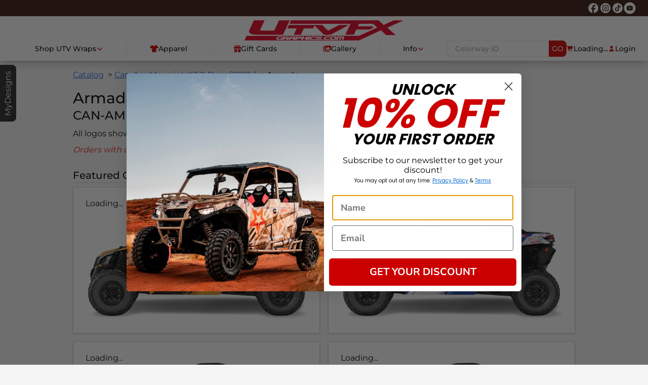

--- FILE ---
content_type: text/html
request_url: https://www.utvfxgraphics.com/catalog/maverick-x3-2017/armada
body_size: 15948
content:
<!DOCTYPE html><html lang="en"> <head><meta charset="utf-8"><link rel="icon" href="/favicon.webp"><meta name="viewport" content="width=device-width"><title>Armada - Can-Am Maverick X3 2-Door [2017+]</title><meta name="og:title" content="Armada - Can-Am Maverick X3 2-Door [2017+]"><meta name="description" content="View colors and options for Armada on the Can-Am Maverick X3 2-Door [2017+]"><meta name="og:description" content="View colors and options for Armada on the Can-Am Maverick X3 2-Door [2017+]"><meta name="og:site_name" content="UTVFX Graphics"><script type="application/ld+json">{"@context":"https://schema.org","@type":"WebSite","name":"UTVFX Graphics","url":"https://www.utvfxgraphics.com"}</script><link rel="canonical" href="/catalog/maverick-x3-2017/armada"><!-- Google -->
<script async src="https://www.googletagmanager.com/gtag/js?id=G-6QFC7L6YH9"></script>
<script>
  window.dataLayer = window.dataLayer || [];
  function gtag(){dataLayer.push(arguments);}
  gtag('js', new Date());
  gtag('config', 'G-6QFC7L6YH9');
</script>

<!-- Nus -->
<script>(function(w,d,s,l,i){w[l]=w[l]||[];w[l].push({'gtm.start':
new Date().getTime(),event:'gtm.js'});var f=d.getElementsByTagName(s)[0],
j=d.createElement(s),dl=l!='dataLayer'?'&l='+l:'';j.async=true;j.src=
'https://www.googletagmanager.com/gtm.js?id='+i+dl;f.parentNode.insertBefore(j,f);
})(window,document,'script','dataLayer','GTM-WPRD7H3K');</script>

<!-- Meta Pixel -->
<script>
!function(f,b,e,v,n,t,s)
{if(f.fbq)return;n=f.fbq=function(){n.callMethod?
n.callMethod.apply(n,arguments):n.queue.push(arguments)};
if(!f._fbq)f._fbq=n;n.push=n;n.loaded=!0;n.version='2.0';
n.queue=[];t=b.createElement(e);t.async=!0;
t.src=v;s=b.getElementsByTagName(e)[0];
s.parentNode.insertBefore(t,s)}(window, document,'script',
'https://connect.facebook.net/en_US/fbevents.js');
fbq('init', '841954177812684');
fbq('track', 'PageView');
</script>
<noscript><img height="1" width="1" style="display:none"
src="https://www.facebook.com/tr?id=841954177812684&ev=PageView&noscript=1"
/></noscript>

<!-- Impact -->
<script type="text/javascript">
  (function (a, b, c, d, e, f, g) {
    e["ire_o"] = c;
    e[c] = e[c] || function () { (e[c].a = e[c].a || []).push(arguments) };
    f = d.createElement(b);
    g = d.getElementsByTagName(b)[0];
    f.async = 1;
    f.src = a;
    g.parentNode.insertBefore(f, g);
  })(
    "https://utt.impactcdn.com/A5436696-f9c6-40a2-98cb-e7cae35468ce1.js",
    "script",
    "ire",
    document,
    window,
  );
</script>

<!-- Klaviyo -->
<script type="text/javascript" async src="https://static.klaviyo.com/onsite/js/RkwBWy/klaviyo.js"></script>

<!-- Hotjar -->
<script>
    (function(h,o,t,j,a,r){
        h.hj=h.hj||function(){(h.hj.q=h.hj.q||[]).push(arguments)};
        h._hjSettings={hjid:3604405,hjsv:6};
        a=o.getElementsByTagName('head')[0];
        r=o.createElement('script');r.async=1;
        r.src=t+h._hjSettings.hjid+j+h._hjSettings.hjsv;
        a.appendChild(r);
    })(window,document,'https://static.hotjar.com/c/hotjar-','.js?sv=');
</script><style>astro-island,astro-slot,astro-static-slot{display:contents}</style><script>(()=>{var e=async t=>{await(await t())()};(self.Astro||(self.Astro={})).load=e;window.dispatchEvent(new Event("astro:load"));})();</script><script>(()=>{var A=Object.defineProperty;var g=(i,o,a)=>o in i?A(i,o,{enumerable:!0,configurable:!0,writable:!0,value:a}):i[o]=a;var d=(i,o,a)=>g(i,typeof o!="symbol"?o+"":o,a);{let i={0:t=>m(t),1:t=>a(t),2:t=>new RegExp(t),3:t=>new Date(t),4:t=>new Map(a(t)),5:t=>new Set(a(t)),6:t=>BigInt(t),7:t=>new URL(t),8:t=>new Uint8Array(t),9:t=>new Uint16Array(t),10:t=>new Uint32Array(t),11:t=>1/0*t},o=t=>{let[l,e]=t;return l in i?i[l](e):void 0},a=t=>t.map(o),m=t=>typeof t!="object"||t===null?t:Object.fromEntries(Object.entries(t).map(([l,e])=>[l,o(e)]));class y extends HTMLElement{constructor(){super(...arguments);d(this,"Component");d(this,"hydrator");d(this,"hydrate",async()=>{var b;if(!this.hydrator||!this.isConnected)return;let e=(b=this.parentElement)==null?void 0:b.closest("astro-island[ssr]");if(e){e.addEventListener("astro:hydrate",this.hydrate,{once:!0});return}let c=this.querySelectorAll("astro-slot"),n={},h=this.querySelectorAll("template[data-astro-template]");for(let r of h){let s=r.closest(this.tagName);s!=null&&s.isSameNode(this)&&(n[r.getAttribute("data-astro-template")||"default"]=r.innerHTML,r.remove())}for(let r of c){let s=r.closest(this.tagName);s!=null&&s.isSameNode(this)&&(n[r.getAttribute("name")||"default"]=r.innerHTML)}let p;try{p=this.hasAttribute("props")?m(JSON.parse(this.getAttribute("props"))):{}}catch(r){let s=this.getAttribute("component-url")||"<unknown>",v=this.getAttribute("component-export");throw v&&(s+=` (export ${v})`),console.error(`[hydrate] Error parsing props for component ${s}`,this.getAttribute("props"),r),r}let u;await this.hydrator(this)(this.Component,p,n,{client:this.getAttribute("client")}),this.removeAttribute("ssr"),this.dispatchEvent(new CustomEvent("astro:hydrate"))});d(this,"unmount",()=>{this.isConnected||this.dispatchEvent(new CustomEvent("astro:unmount"))})}disconnectedCallback(){document.removeEventListener("astro:after-swap",this.unmount),document.addEventListener("astro:after-swap",this.unmount,{once:!0})}connectedCallback(){if(!this.hasAttribute("await-children")||document.readyState==="interactive"||document.readyState==="complete")this.childrenConnectedCallback();else{let e=()=>{document.removeEventListener("DOMContentLoaded",e),c.disconnect(),this.childrenConnectedCallback()},c=new MutationObserver(()=>{var n;((n=this.lastChild)==null?void 0:n.nodeType)===Node.COMMENT_NODE&&this.lastChild.nodeValue==="astro:end"&&(this.lastChild.remove(),e())});c.observe(this,{childList:!0}),document.addEventListener("DOMContentLoaded",e)}}async childrenConnectedCallback(){let e=this.getAttribute("before-hydration-url");e&&await import(e),this.start()}async start(){let e=JSON.parse(this.getAttribute("opts")),c=this.getAttribute("client");if(Astro[c]===void 0){window.addEventListener(`astro:${c}`,()=>this.start(),{once:!0});return}try{await Astro[c](async()=>{let n=this.getAttribute("renderer-url"),[h,{default:p}]=await Promise.all([import(this.getAttribute("component-url")),n?import(n):()=>()=>{}]),u=this.getAttribute("component-export")||"default";if(!u.includes("."))this.Component=h[u];else{this.Component=h;for(let f of u.split("."))this.Component=this.Component[f]}return this.hydrator=p,this.hydrate},e,this)}catch(n){console.error(`[astro-island] Error hydrating ${this.getAttribute("component-url")}`,n)}}attributeChangedCallback(){this.hydrate()}}d(y,"observedAttributes",["props"]),customElements.get("astro-island")||customElements.define("astro-island",y)}})();</script><astro-island uid="1tPE63" component-url="/_astro/root-analytics.CHhJlwpw.js" component-export="default" renderer-url="/_astro/client.svelte.C3Rs7fHR.js" props="{&quot;edge&quot;:[0,{&quot;integrations&quot;:[0,{&quot;klaviyo&quot;:[0,&quot;RkwBWy&quot;],&quot;meta&quot;:[0,&quot;841954177812684&quot;],&quot;gtag&quot;:[0,&quot;G-6QFC7L6YH9&quot;]}],&quot;text&quot;:[0,{&quot;company&quot;:[0,&quot;UTVFX Graphics&quot;]}],&quot;visual&quot;:[0,{&quot;logos&quot;:[0,{&quot;nav&quot;:[0,{&quot;url&quot;:[0,&quot;https://www.utvfxgraphics.com/wp-content/uploads/2022/05/imgpsh_fullsize_anim.png&quot;],&quot;width&quot;:[0,2351],&quot;height&quot;:[0,300]}],&quot;wrapr&quot;:[0,{&quot;url&quot;:[0,&quot;https://s3.amazonaws.com/img.arcticfxgraphics.com/ufx/logos/utv-wrapr.png&quot;],&quot;width&quot;:[0,663],&quot;height&quot;:[0,139]}]}],&quot;colors&quot;:[0,{&quot;accent&quot;:[0,&quot;#fc4242&quot;],&quot;primary&quot;:[0,&quot;#cc0000&quot;]}]}],&quot;nav&quot;:[0,{&quot;header&quot;:[1,[[0,{&quot;name&quot;:[0,&quot;Shop UTV Wraps&quot;],&quot;menu&quot;:[1,[[0,{&quot;name&quot;:[0,&quot;Polaris&quot;],&quot;href&quot;:[0,&quot;/polaris-wraps&quot;],&quot;menu&quot;:[1,[[0,{&quot;name&quot;:[0,&quot;RZR PRO 2-Door [2025+]&quot;],&quot;href&quot;:[0,&quot;/catalog/rzr-2dr-pro-2025&quot;]}],[0,{&quot;name&quot;:[0,&quot;RZR PRO 4-Door [2025+]&quot;],&quot;href&quot;:[0,&quot;/catalog/rzr-4dr-pro-2025&quot;]}],[0,{&quot;name&quot;:[0,&quot;Ranger XD 1500 Crew 4-Door [2024+]&quot;],&quot;href&quot;:[0,&quot;/catalog/ranger-xd-1500-4dr-2024&quot;]}],[0,{&quot;name&quot;:[0,&quot;Xpedition 2-Door [2024+]&quot;],&quot;href&quot;:[0,&quot;/catalog/xpedition-2dr-2024&quot;]}],[0,{&quot;name&quot;:[0,&quot;Xpedition 4-Door [2024+]&quot;],&quot;href&quot;:[0,&quot;/catalog/xpedition-4dr-2024&quot;]}],[0,{&quot;name&quot;:[0,&quot;RZR PRO 2-Door [2020+]&quot;],&quot;href&quot;:[0,&quot;/catalog/rzr-2dr-pro-xp-2020&quot;]}],[0,{&quot;name&quot;:[0,&quot;RZR PRO 4-Door [2020+]&quot;],&quot;href&quot;:[0,&quot;/catalog/rzr-4dr-pro-xp-2020&quot;]}],[0,{&quot;name&quot;:[0,&quot;Ranger XP 1000 2-Door [2018+]&quot;],&quot;href&quot;:[0,&quot;/catalog/ranger-2dr-xp-1000-2018&quot;]}],[0,{&quot;name&quot;:[0,&quot;Ranger XP 1000 Crew 4-Door [2019+]&quot;],&quot;href&quot;:[0,&quot;/catalog/ranger-4dr-xp-1000-2019&quot;]}],[0,{&quot;name&quot;:[0,&quot;General 2-Door [2016+]&quot;],&quot;href&quot;:[0,&quot;/catalog/general-2dr-2016&quot;]}],[0,{&quot;name&quot;:[0,&quot;General 4-Door [2017+]&quot;],&quot;href&quot;:[0,&quot;/catalog/general-4dr-2017&quot;]}],[0,{&quot;name&quot;:[0,&quot;RZR XP 2-Door [2018-2023] \&quot;Turbo-S Styling\&quot;&quot;],&quot;href&quot;:[0,&quot;/catalog/rzr-2dr-2018&quot;]}],[0,{&quot;name&quot;:[0,&quot;RZR XP 4-Door [2019-2023] \&quot;Turbo-S Styling\&quot;&quot;],&quot;href&quot;:[0,&quot;/catalog/rzr-4dr-2019&quot;]}],[0,{&quot;name&quot;:[0,&quot;RZR XP 2-Door [2014-2020]&quot;],&quot;href&quot;:[0,&quot;/catalog/rzr-2dr-2014-2020&quot;]}],[0,{&quot;name&quot;:[0,&quot;RZR XP 4-Door [2014-2020]&quot;],&quot;href&quot;:[0,&quot;/catalog/rzr-4dr-2014-2020&quot;]}],[0,{&quot;name&quot;:[0,&quot;RZR Trail 2-Door [2021+]&quot;],&quot;href&quot;:[0,&quot;/catalog/rzr-2dr-trail-2021&quot;]}],[0,{&quot;name&quot;:[0,&quot;RZR RS1 2-Door [2018-2022]&quot;],&quot;href&quot;:[0,&quot;/catalog/rzr-rs1-2018&quot;]}],[0,{&quot;name&quot;:[0,&quot;RZR 2-Door [2008-2020]&quot;],&quot;href&quot;:[0,&quot;/catalog/rzr-2dr-2007-2013&quot;]}],[0,{&quot;name&quot;:[0,&quot;RZR 4 Door [2010-2014]&quot;],&quot;href&quot;:[0,&quot;/catalog/rzr-4dr-2007-13&quot;]}],[0,{&quot;name&quot;:[0,&quot;RZR 170 Youth [2010-2021]&quot;],&quot;href&quot;:[0,&quot;/catalog/rzr-170-2010-21&quot;]}]]]}],[0,{&quot;name&quot;:[0,&quot;Can-Am&quot;],&quot;href&quot;:[0,&quot;/can-am-wraps&quot;],&quot;menu&quot;:[1,[[0,{&quot;name&quot;:[0,&quot;Maverick R MAX 4-Door [2025+]&quot;],&quot;href&quot;:[0,&quot;/catalog/maverick-r-max-2025&quot;]}],[0,{&quot;name&quot;:[0,&quot;Maverick R 2-Door [2024+]&quot;],&quot;href&quot;:[0,&quot;/catalog/maverick-r-2024&quot;]}],[0,{&quot;name&quot;:[0,&quot;Commander [2021+]&quot;],&quot;href&quot;:[0,&quot;/catalog/commander-2021&quot;]}],[0,{&quot;name&quot;:[0,&quot;Commander MAX [2021+]&quot;],&quot;href&quot;:[0,&quot;/catalog/commander-max-2021&quot;]}],[0,{&quot;name&quot;:[0,&quot;Maverick X3 2-Door [2017+]&quot;],&quot;href&quot;:[0,&quot;/catalog/maverick-x3-2017&quot;]}],[0,{&quot;name&quot;:[0,&quot;Maverick X3 MAX 4-Door [2017+]&quot;],&quot;href&quot;:[0,&quot;/catalog/maverick-x3-max-2017&quot;]}],[0,{&quot;name&quot;:[0,&quot;Defender MAX [2021+]&quot;],&quot;href&quot;:[0,&quot;/catalog/defender-max-2021&quot;]}],[0,{&quot;name&quot;:[0,&quot;Defender [2020+]&quot;],&quot;href&quot;:[0,&quot;/catalog/defender-2020&quot;]}],[0,{&quot;name&quot;:[0,&quot;Maverick Sport [2019+]&quot;],&quot;href&quot;:[0,&quot;/catalog/maverick-sport-2019&quot;]}],[0,{&quot;name&quot;:[0,&quot;Maverick Sport MAX [2021+]&quot;],&quot;href&quot;:[0,&quot;/catalog/maverick-sport-max-2021&quot;]}]]]}],[0,{&quot;name&quot;:[0,&quot;Yamaha&quot;],&quot;href&quot;:[0,&quot;/catalog/yxz1000r-2016&quot;]}],[0,{&quot;name&quot;:[0,&quot;Arctic Cat&quot;],&quot;href&quot;:[0,&quot;/catalog/wildcat-xx-2018&quot;]}],[0,{&quot;name&quot;:[0,&quot;Honda&quot;],&quot;href&quot;:[0,&quot;/catalog/talon-2019&quot;]}],[0,{&quot;name&quot;:[0,&quot;Kawasaki&quot;],&quot;href&quot;:[0,&quot;/kawasaki-wraps&quot;],&quot;menu&quot;:[1,[[0,{&quot;name&quot;:[0,&quot;Teryx KRX 2-Door [2020+]&quot;],&quot;href&quot;:[0,&quot;/catalog/teryx-krx-2-door-2019&quot;]}],[0,{&quot;name&quot;:[0,&quot;Teryx KRX4 4-DOOR [2023+]&quot;],&quot;href&quot;:[0,&quot;/catalog/teryx-krx-4-door-2023&quot;]}]]]}],[0,{&quot;name&quot;:[0,&quot;CFMoto&quot;],&quot;href&quot;:[0,&quot;/catalog/zforce-2dr-2025&quot;]}],[0,{&quot;name&quot;:[0,&quot;Replacements&quot;],&quot;href&quot;:[0,&quot;/pages/replacements&quot;]}],[0,{&quot;name&quot;:[0,&quot;Application Kit&quot;],&quot;href&quot;:[0,&quot;/item/utvfx-graphics-application-kit&quot;]}],[0,{&quot;name&quot;:[0,&quot;Clearance&quot;],&quot;href&quot;:[0,&quot;https://www.arcticfxgraphics.com/shop/clearance&quot;],&quot;nofollow&quot;:[0,true]}],[0,{&quot;name&quot;:[0,&quot;Accessories&quot;],&quot;href&quot;:[0,&quot;/shop/accessories&quot;]}]]]}],[0,{&quot;name&quot;:[0,&quot;Apparel&quot;],&quot;icon&quot;:[0,{&quot;icon&quot;:[1,[[0,640],[0,512],[1,[]],[0,&quot;f553&quot;],[0,&quot;M211.8 0c7.8 0 14.3 5.7 16.7 13.2C240.8 51.9 277.1 80 320 80s79.2-28.1 91.5-66.8C413.9 5.7 420.4 0 428.2 0h12.6c22.5 0 44.2 7.9 61.5 22.3L628.5 127.4c6.6 5.5 10.7 13.5 11.4 22.1s-2.1 17.1-7.8 23.6l-56 64c-11.4 13.1-31.2 14.6-44.6 3.5L480 197.7V448c0 35.3-28.7 64-64 64H224c-35.3 0-64-28.7-64-64V197.7l-51.5 42.9c-13.3 11.1-33.1 9.6-44.6-3.5l-56-64c-5.7-6.5-8.5-15-7.8-23.6s4.8-16.6 11.4-22.1L137.7 22.3C155 7.9 176.7 0 199.2 0h12.6z&quot;]]]}],&quot;href&quot;:[0,&quot;https://www.arcticfxgraphics.com/shop/apparel&quot;],&quot;nofollow&quot;:[0,true]}],[0,{&quot;name&quot;:[0,&quot;Gift Cards&quot;],&quot;icon&quot;:[0,{&quot;icon&quot;:[1,[[0,512],[0,512],[1,[]],[0,&quot;f06b&quot;],[0,&quot;M190.5 68.8L225.3 128H224 152c-22.1 0-40-17.9-40-40s17.9-40 40-40h2.2c14.9 0 28.8 7.9 36.3 20.8zM64 88c0 14.4 3.5 28 9.6 40H32c-17.7 0-32 14.3-32 32v64c0 17.7 14.3 32 32 32H480c17.7 0 32-14.3 32-32V160c0-17.7-14.3-32-32-32H438.4c6.1-12 9.6-25.6 9.6-40c0-48.6-39.4-88-88-88h-2.2c-31.9 0-61.5 16.9-77.7 44.4L256 85.5l-24.1-41C215.7 16.9 186.1 0 154.2 0H152C103.4 0 64 39.4 64 88zm336 0c0 22.1-17.9 40-40 40H288h-1.3l34.8-59.2C329.1 55.9 342.9 48 357.8 48H360c22.1 0 40 17.9 40 40zM32 288V464c0 26.5 21.5 48 48 48H224V288H32zM288 512H432c26.5 0 48-21.5 48-48V288H288V512z&quot;]]]}],&quot;href&quot;:[0,&quot;/item/giftcard&quot;]}],[0,{&quot;name&quot;:[0,&quot;Gallery&quot;],&quot;icon&quot;:[0,{&quot;icon&quot;:[1,[[0,576],[0,512],[1,[]],[0,&quot;f302&quot;],[0,&quot;M160 32c-35.3 0-64 28.7-64 64V320c0 35.3 28.7 64 64 64H512c35.3 0 64-28.7 64-64V96c0-35.3-28.7-64-64-64H160zM396 138.7l96 144c4.9 7.4 5.4 16.8 1.2 24.6S480.9 320 472 320H328 280 200c-9.2 0-17.6-5.3-21.6-13.6s-2.9-18.2 2.9-25.4l64-80c4.6-5.7 11.4-9 18.7-9s14.2 3.3 18.7 9l17.3 21.6 56-84C360.5 132 368 128 376 128s15.5 4 20 10.7zM192 128a32 32 0 1 1 64 0 32 32 0 1 1 -64 0zM48 120c0-13.3-10.7-24-24-24S0 106.7 0 120V344c0 75.1 60.9 136 136 136H456c13.3 0 24-10.7 24-24s-10.7-24-24-24H136c-48.6 0-88-39.4-88-88V120z&quot;]]]}],&quot;href&quot;:[0,&quot;/gallery&quot;]}],[0,{&quot;name&quot;:[0,&quot;Info&quot;],&quot;menu&quot;:[1,[[0,{&quot;name&quot;:[0,&quot;Installation Guides&quot;],&quot;href&quot;:[0,&quot;/pages/installation-guides&quot;]}],[0,{&quot;name&quot;:[0,&quot;Material Finishes&quot;],&quot;href&quot;:[0,&quot;/pages/material-finishes&quot;]}],[0,{&quot;name&quot;:[0,&quot;Custom Order Form&quot;],&quot;href&quot;:[0,&quot;/pages/custom-order-form&quot;]}],[0,{&quot;name&quot;:[0,&quot;Color Samples&quot;],&quot;href&quot;:[0,&quot;/item/color-samples&quot;]}],[0,{&quot;name&quot;:[0,&quot;Returns And Exchanges&quot;],&quot;href&quot;:[0,&quot;/pages/returns-exchanges&quot;]}],[0,{&quot;name&quot;:[0,&quot;Pro Installers&quot;],&quot;href&quot;:[0,&quot;/pages/pro-installers&quot;]}],[0,{&quot;name&quot;:[0,&quot;Frequently Asked Questions&quot;],&quot;href&quot;:[0,&quot;/pages/faq&quot;]}],[0,{&quot;name&quot;:[0,&quot;Contact Us&quot;],&quot;href&quot;:[0,&quot;/pages/contact-us&quot;]}]]]}]]],&quot;footer&quot;:[1,[[0,{&quot;name&quot;:[0,&quot;Shipping&quot;],&quot;href&quot;:[0,&quot;/pages/shipping&quot;]}],[0,{&quot;name&quot;:[0,&quot;Warranty&quot;],&quot;href&quot;:[0,&quot;/pages/returns-exchanges&quot;]}],[0,{&quot;name&quot;:[0,&quot;Terms&quot;],&quot;href&quot;:[0,&quot;/terms-of-service/&quot;]}],[0,{&quot;name&quot;:[0,&quot;Privacy&quot;],&quot;href&quot;:[0,&quot;/privacy-policy/&quot;]}]]]}],&quot;origin&quot;:[0,&quot;https://www.utvfxgraphics.com&quot;]}],&quot;initializer&quot;:[0,{&quot;cart&quot;:[0],&quot;session&quot;:[0,{&quot;state&quot;:[0,&quot;loading&quot;],&quot;authed&quot;:[0,false]}]}]}" ssr client="load" opts="{&quot;name&quot;:&quot;Analytics&quot;,&quot;value&quot;:true}" await-children><!--[--><!----> <!----> <!--[--><!--]--><!--]--><!--astro:end--></astro-island><link rel="stylesheet" href="/_astro/index.TxbpNRWi.css">
<style>.uno-d9peua{height:100%;display:flex;overflow:hidden;border-width:1px;--un-border-opacity:1;border-color:rgb(212 212 212 / var(--un-border-opacity));--un-bg-opacity:1;background-color:rgb(255 255 255 / var(--un-bg-opacity));padding:1rem;--un-drop-shadow:drop-shadow(0 1px 2px var(--un-drop-shadow-color, rgb(0 0 0 / .1))) drop-shadow(0 1px 1px var(--un-drop-shadow-color, rgb(0 0 0 / .06)));filter:var(--un-blur) var(--un-brightness) var(--un-contrast) var(--un-drop-shadow) var(--un-grayscale) var(--un-hue-rotate) var(--un-invert) var(--un-saturate) var(--un-sepia)}.uno-f5glr2{margin-top:1.5rem}.uno-03yr7m{gap:1rem;display:grid;grid-template-columns:repeat(1,minmax(0,1fr))}.uno-f5glr2>:not([hidden])~:not([hidden]){--un-space-y-reverse:0;margin-top:calc(1.5rem * calc(1 - var(--un-space-y-reverse)));margin-bottom:calc(1.5rem * var(--un-space-y-reverse))}.uno-m5kjeq>:not([hidden])~:not([hidden]){--un-space-y-reverse:0;margin-top:calc(.5rem * calc(1 - var(--un-space-y-reverse)));margin-bottom:calc(.5rem * var(--un-space-y-reverse))}.uno-rsfdyf{border-bottom-width:1px;--un-border-opacity:1;border-color:rgb(212 212 212 / var(--un-border-opacity));font-size:1.25rem;line-height:1.75rem;font-weight:500}@media(min-width:768px){.uno-03yr7m{display:grid;grid-template-columns:repeat(2,minmax(0,1fr))}}
.uno-icrxfq{position:relative}.uno-k9vgmm{position:absolute;inset:0;display:flex;align-items:center;justify-content:center}.uno-hzjr6n{border-radius:.25rem;--un-bg-opacity:1;background-color:rgb(255 255 255 / var(--un-bg-opacity));--un-bg-opacity:.75;padding:.25rem .5rem}
li[data-astro-cid-yivslfph]:not(:last-child):after{padding:.25rem;content:">"}
</style>
<link rel="stylesheet" href="/_astro/index.CfyMqQkv.css">
<link rel="stylesheet" href="/_astro/index.CMlkFbEO.css">
<style>@keyframes astroFadeInOut{0%{opacity:1}to{opacity:0}}@keyframes astroFadeIn{0%{opacity:0;mix-blend-mode:plus-lighter}to{opacity:1;mix-blend-mode:plus-lighter}}@keyframes astroFadeOut{0%{opacity:1;mix-blend-mode:plus-lighter}to{opacity:0;mix-blend-mode:plus-lighter}}@keyframes astroSlideFromRight{0%{transform:translate(100%)}}@keyframes astroSlideFromLeft{0%{transform:translate(-100%)}}@keyframes astroSlideToRight{to{transform:translate(100%)}}@keyframes astroSlideToLeft{to{transform:translate(-100%)}}@media(prefers-reduced-motion){::view-transition-group(*),::view-transition-old(*),::view-transition-new(*){animation:none!important}[data-astro-transition-scope]{animation:none!important}}
.uno-jrhx17{margin:1.5rem 1rem 1rem;border-radius:.25rem;--un-bg-opacity:1;background-color:rgb(255 255 255 / var(--un-bg-opacity));padding:.5rem 1rem;--un-drop-shadow:drop-shadow(0 1px 2px var(--un-drop-shadow-color, rgb(0 0 0 / .1))) drop-shadow(0 1px 1px var(--un-drop-shadow-color, rgb(0 0 0 / .06)));filter:var(--un-blur) var(--un-brightness) var(--un-contrast) var(--un-drop-shadow) var(--un-grayscale) var(--un-hue-rotate) var(--un-invert) var(--un-saturate) var(--un-sepia)}.uno-p8xp7x{display:block;padding-top:.5rem;padding-bottom:.5rem}.uno-1v63mr{display:inline-block}.uno-sm6hqp{display:flex;align-items:center;justify-content:center;gap:.5rem}.uno-x9s0gf{white-space:nowrap}.uno-jjdide,.uno-p8xp7x:hover{color:var(--theme-color-primary, #009ee0)}@media(max-width:639.9px){.uno-sm6hqp{display:none}}
.uno-4i9qgl{border-radius:.25rem;--un-bg-opacity:1;background-color:rgb(255 255 255 / var(--un-bg-opacity));padding:.5rem;text-align:center;font-size:.875rem;line-height:1.25rem}.uno-46alp5{position:absolute;top:.25rem;left:.25rem}.uno-rptaja{position:relative}.uno-0wx7pr{text-align:center;font-size:.875rem;line-height:1.25rem}.uno-4qwy4w{position:absolute;top:.25rem;left:.25rem}.uno-5y9piv{position:relative}.uno-oqib0q{text-align:center;font-size:.875rem;line-height:1.25rem}.uno-ulz613[data-hide]{visibility:hidden}.uno-bt0bjk{margin:.25rem;width:100%}.uno-1jzk6z{display:flex;align-items:center;justify-content:center}.uno-k3jh1b{display:flex;--un-bg-opacity:1;background-color:rgb(38 38 38 / var(--un-bg-opacity))}.uno-ulz613{display:flex;flex-direction:column;gap:.25rem}.uno-7wdxir{cursor:pointer;border-top-right-radius:.5rem;border-bottom-right-radius:.5rem;--un-bg-opacity:1;background-color:rgb(38 38 38 / var(--un-bg-opacity));--un-text-opacity:1;color:rgb(255 255 255 / var(--un-text-opacity))}.side.svelte-ry4h34{position:fixed;top:7rem;left:-20rem;width:20rem;min-height:7rem;max-height:24rem;transition:all cubic-bezier(0,.5,.5,1) .25s}.side[data-show].svelte-ry4h34{left:0!important}.side-tab.svelte-ry4h34{position:absolute;right:-2rem;width:2rem;height:7rem}.side-tab-text.svelte-ry4h34{position:absolute;top:7rem;left:0;width:7rem;height:2rem;transform-origin:top left;transform:rotate(270deg)}.uno-uwsarg{font-family:Montserrat,ui-sans-serif,system-ui,-apple-system,BlinkMacSystemFont,Segoe UI,Roboto,Helvetica Neue,Arial,Noto Sans,sans-serif,"Apple Color Emoji","Segoe UI Emoji",Segoe UI Symbol,"Noto Color Emoji"}@media(max-height:600px){.hide.svelte-1g20m4l{display:none}}.uno-wiiha4{visibility:hidden;display:none}.uno-pyhss9{position:absolute}.uno-upuwh7{z-index:10;border-width:1px;--un-border-opacity:1;border-color:rgb(212 212 212 / var(--un-border-opacity));border-radius:.25rem;--un-bg-opacity:1;background-color:rgb(255 255 255 / var(--un-bg-opacity));padding-top:.25rem;padding-bottom:.25rem}.uno-kbsnoa{width:100%;display:flex;align-items:center;gap:.5rem;padding:.25rem .5rem}.uno-xd7r7c{width:3.5rem;height:2rem;display:flex;align-items:center;justify-content:center;border-radius:.25rem;padding-left:.25rem;padding-right:.25rem}.uno-dyp3dz{flex:1 1 0%;font-size:1.25rem;line-height:1.75rem}.uno-ifg2gt{flex:1 1 0%;animation:svelte-3huvms-spin 1s linear infinite;font-size:1.25rem;line-height:1.75rem}.uno-kbsnoa:hover,.uno-xd7r7c:hover{--un-bg-opacity:1;background-color:rgb(229 229 229 / var(--un-bg-opacity))}.uno-ud9zss{font-size:1.25rem;line-height:1.75rem}@keyframes svelte-3huvms-spin{0%{transform:rotate(0)}to{transform:rotate(360deg)}}
svg.svelte-znmnai{display:inline-block;height:1em;vertical-align:-.125em;overflow:visible}.fa-stack.svelte-znmnai{inset:0;margin:auto;position:absolute}@keyframes svelte-znmnai-spin{0%{transform:rotate(0)}to{transform:rotate(360deg)}}.fa-spin.svelte-znmnai,.fa-pulse.svelte-znmnai{animation-duration:1s;animation-iteration-count:infinite;animation-name:svelte-znmnai-spin}.fa-pulse.svelte-znmnai{animation-timing-function:steps(8)}@media(prefers-reduced-motion:reduce){.fa-spin.svelte-znmnai,.fa-pulse.svelte-znmnai{animation-delay:-1ms;animation-duration:1ms;animation-iteration-count:1;transition-delay:0s;transition-duration:0s}}.uno-i7bwch{display:block;border-width:1px;--un-border-opacity:1;border-color:rgb(0 0 0 / var(--un-border-opacity));border-radius:.25rem;background-color:var(--theme-color-primary, #009ee0);padding:.25rem;--un-text-opacity:1;color:rgb(255 255 255 / var(--un-text-opacity))}.uno-pv4zwi{display:block;overflow:hidden;white-space:nowrap;border-width:1px;--un-border-opacity:1;border-color:rgb(0 0 0 / var(--un-border-opacity));border-radius:.25rem;background-color:var(--theme-color-primary, #009ee0);padding:.25rem;--un-text-opacity:1;color:rgb(255 255 255 / var(--un-text-opacity));font-weight:700}.uno-puf3of{display:flex;gap:.25rem;line-height:1}.uno-i7bwch:disabled{cursor:not-allowed}.uno-pv4zwi:disabled{cursor:not-allowed}.uno-i7bwch:hover,.uno-pv4zwi:hover{border-color:var(--theme-color-primary, #009ee0);--un-bg-opacity:1;background-color:rgb(255 255 255 / var(--un-bg-opacity));color:var(--theme-color-primary, #009ee0)}
</style></head> <body class="flex flex-col min-h-full overflow-x-hidden justify-between bg-neutral-100 font-sans" style="--theme-color: #cc0000;--theme-color-accent: #fc4242;--theme-color-primary: #cc0000;--theme-bg-light: #F0BA8E;--theme-bg-dark: #39140F"> <!-- Nus -->
<noscript><iframe src="https://www.googletagmanager.com/ns.html?id=GTM-WPRD7H3K"
height="0" width="0" style="display:none;visibility:hidden"></iframe></noscript> <header class="sticky top-0 z-50"> <astro-island uid="Z1EFUO6" component-url="/_astro/top.C8RmWMk8.js" component-export="default" renderer-url="/_astro/client.svelte.C3Rs7fHR.js" props="{&quot;initializer&quot;:[0,{&quot;cart&quot;:[0],&quot;session&quot;:[0,{&quot;state&quot;:[0,&quot;loading&quot;],&quot;authed&quot;:[0,false]}]}],&quot;edge&quot;:[0,{&quot;integrations&quot;:[0,{&quot;klaviyo&quot;:[0,&quot;RkwBWy&quot;],&quot;meta&quot;:[0,&quot;841954177812684&quot;],&quot;gtag&quot;:[0,&quot;G-6QFC7L6YH9&quot;]}],&quot;text&quot;:[0,{&quot;company&quot;:[0,&quot;UTVFX Graphics&quot;]}],&quot;visual&quot;:[0,{&quot;logos&quot;:[0,{&quot;nav&quot;:[0,{&quot;url&quot;:[0,&quot;https://www.utvfxgraphics.com/wp-content/uploads/2022/05/imgpsh_fullsize_anim.png&quot;],&quot;width&quot;:[0,2351],&quot;height&quot;:[0,300]}],&quot;wrapr&quot;:[0,{&quot;url&quot;:[0,&quot;https://s3.amazonaws.com/img.arcticfxgraphics.com/ufx/logos/utv-wrapr.png&quot;],&quot;width&quot;:[0,663],&quot;height&quot;:[0,139]}]}],&quot;colors&quot;:[0,{&quot;accent&quot;:[0,&quot;#fc4242&quot;],&quot;primary&quot;:[0,&quot;#cc0000&quot;]}]}],&quot;nav&quot;:[0,{&quot;header&quot;:[1,[[0,{&quot;name&quot;:[0,&quot;Shop UTV Wraps&quot;],&quot;menu&quot;:[1,[[0,{&quot;name&quot;:[0,&quot;Polaris&quot;],&quot;href&quot;:[0,&quot;/polaris-wraps&quot;],&quot;menu&quot;:[1,[[0,{&quot;name&quot;:[0,&quot;RZR PRO 2-Door [2025+]&quot;],&quot;href&quot;:[0,&quot;/catalog/rzr-2dr-pro-2025&quot;]}],[0,{&quot;name&quot;:[0,&quot;RZR PRO 4-Door [2025+]&quot;],&quot;href&quot;:[0,&quot;/catalog/rzr-4dr-pro-2025&quot;]}],[0,{&quot;name&quot;:[0,&quot;Ranger XD 1500 Crew 4-Door [2024+]&quot;],&quot;href&quot;:[0,&quot;/catalog/ranger-xd-1500-4dr-2024&quot;]}],[0,{&quot;name&quot;:[0,&quot;Xpedition 2-Door [2024+]&quot;],&quot;href&quot;:[0,&quot;/catalog/xpedition-2dr-2024&quot;]}],[0,{&quot;name&quot;:[0,&quot;Xpedition 4-Door [2024+]&quot;],&quot;href&quot;:[0,&quot;/catalog/xpedition-4dr-2024&quot;]}],[0,{&quot;name&quot;:[0,&quot;RZR PRO 2-Door [2020+]&quot;],&quot;href&quot;:[0,&quot;/catalog/rzr-2dr-pro-xp-2020&quot;]}],[0,{&quot;name&quot;:[0,&quot;RZR PRO 4-Door [2020+]&quot;],&quot;href&quot;:[0,&quot;/catalog/rzr-4dr-pro-xp-2020&quot;]}],[0,{&quot;name&quot;:[0,&quot;Ranger XP 1000 2-Door [2018+]&quot;],&quot;href&quot;:[0,&quot;/catalog/ranger-2dr-xp-1000-2018&quot;]}],[0,{&quot;name&quot;:[0,&quot;Ranger XP 1000 Crew 4-Door [2019+]&quot;],&quot;href&quot;:[0,&quot;/catalog/ranger-4dr-xp-1000-2019&quot;]}],[0,{&quot;name&quot;:[0,&quot;General 2-Door [2016+]&quot;],&quot;href&quot;:[0,&quot;/catalog/general-2dr-2016&quot;]}],[0,{&quot;name&quot;:[0,&quot;General 4-Door [2017+]&quot;],&quot;href&quot;:[0,&quot;/catalog/general-4dr-2017&quot;]}],[0,{&quot;name&quot;:[0,&quot;RZR XP 2-Door [2018-2023] \&quot;Turbo-S Styling\&quot;&quot;],&quot;href&quot;:[0,&quot;/catalog/rzr-2dr-2018&quot;]}],[0,{&quot;name&quot;:[0,&quot;RZR XP 4-Door [2019-2023] \&quot;Turbo-S Styling\&quot;&quot;],&quot;href&quot;:[0,&quot;/catalog/rzr-4dr-2019&quot;]}],[0,{&quot;name&quot;:[0,&quot;RZR XP 2-Door [2014-2020]&quot;],&quot;href&quot;:[0,&quot;/catalog/rzr-2dr-2014-2020&quot;]}],[0,{&quot;name&quot;:[0,&quot;RZR XP 4-Door [2014-2020]&quot;],&quot;href&quot;:[0,&quot;/catalog/rzr-4dr-2014-2020&quot;]}],[0,{&quot;name&quot;:[0,&quot;RZR Trail 2-Door [2021+]&quot;],&quot;href&quot;:[0,&quot;/catalog/rzr-2dr-trail-2021&quot;]}],[0,{&quot;name&quot;:[0,&quot;RZR RS1 2-Door [2018-2022]&quot;],&quot;href&quot;:[0,&quot;/catalog/rzr-rs1-2018&quot;]}],[0,{&quot;name&quot;:[0,&quot;RZR 2-Door [2008-2020]&quot;],&quot;href&quot;:[0,&quot;/catalog/rzr-2dr-2007-2013&quot;]}],[0,{&quot;name&quot;:[0,&quot;RZR 4 Door [2010-2014]&quot;],&quot;href&quot;:[0,&quot;/catalog/rzr-4dr-2007-13&quot;]}],[0,{&quot;name&quot;:[0,&quot;RZR 170 Youth [2010-2021]&quot;],&quot;href&quot;:[0,&quot;/catalog/rzr-170-2010-21&quot;]}]]]}],[0,{&quot;name&quot;:[0,&quot;Can-Am&quot;],&quot;href&quot;:[0,&quot;/can-am-wraps&quot;],&quot;menu&quot;:[1,[[0,{&quot;name&quot;:[0,&quot;Maverick R MAX 4-Door [2025+]&quot;],&quot;href&quot;:[0,&quot;/catalog/maverick-r-max-2025&quot;]}],[0,{&quot;name&quot;:[0,&quot;Maverick R 2-Door [2024+]&quot;],&quot;href&quot;:[0,&quot;/catalog/maverick-r-2024&quot;]}],[0,{&quot;name&quot;:[0,&quot;Commander [2021+]&quot;],&quot;href&quot;:[0,&quot;/catalog/commander-2021&quot;]}],[0,{&quot;name&quot;:[0,&quot;Commander MAX [2021+]&quot;],&quot;href&quot;:[0,&quot;/catalog/commander-max-2021&quot;]}],[0,{&quot;name&quot;:[0,&quot;Maverick X3 2-Door [2017+]&quot;],&quot;href&quot;:[0,&quot;/catalog/maverick-x3-2017&quot;]}],[0,{&quot;name&quot;:[0,&quot;Maverick X3 MAX 4-Door [2017+]&quot;],&quot;href&quot;:[0,&quot;/catalog/maverick-x3-max-2017&quot;]}],[0,{&quot;name&quot;:[0,&quot;Defender MAX [2021+]&quot;],&quot;href&quot;:[0,&quot;/catalog/defender-max-2021&quot;]}],[0,{&quot;name&quot;:[0,&quot;Defender [2020+]&quot;],&quot;href&quot;:[0,&quot;/catalog/defender-2020&quot;]}],[0,{&quot;name&quot;:[0,&quot;Maverick Sport [2019+]&quot;],&quot;href&quot;:[0,&quot;/catalog/maverick-sport-2019&quot;]}],[0,{&quot;name&quot;:[0,&quot;Maverick Sport MAX [2021+]&quot;],&quot;href&quot;:[0,&quot;/catalog/maverick-sport-max-2021&quot;]}]]]}],[0,{&quot;name&quot;:[0,&quot;Yamaha&quot;],&quot;href&quot;:[0,&quot;/catalog/yxz1000r-2016&quot;]}],[0,{&quot;name&quot;:[0,&quot;Arctic Cat&quot;],&quot;href&quot;:[0,&quot;/catalog/wildcat-xx-2018&quot;]}],[0,{&quot;name&quot;:[0,&quot;Honda&quot;],&quot;href&quot;:[0,&quot;/catalog/talon-2019&quot;]}],[0,{&quot;name&quot;:[0,&quot;Kawasaki&quot;],&quot;href&quot;:[0,&quot;/kawasaki-wraps&quot;],&quot;menu&quot;:[1,[[0,{&quot;name&quot;:[0,&quot;Teryx KRX 2-Door [2020+]&quot;],&quot;href&quot;:[0,&quot;/catalog/teryx-krx-2-door-2019&quot;]}],[0,{&quot;name&quot;:[0,&quot;Teryx KRX4 4-DOOR [2023+]&quot;],&quot;href&quot;:[0,&quot;/catalog/teryx-krx-4-door-2023&quot;]}]]]}],[0,{&quot;name&quot;:[0,&quot;CFMoto&quot;],&quot;href&quot;:[0,&quot;/catalog/zforce-2dr-2025&quot;]}],[0,{&quot;name&quot;:[0,&quot;Replacements&quot;],&quot;href&quot;:[0,&quot;/pages/replacements&quot;]}],[0,{&quot;name&quot;:[0,&quot;Application Kit&quot;],&quot;href&quot;:[0,&quot;/item/utvfx-graphics-application-kit&quot;]}],[0,{&quot;name&quot;:[0,&quot;Clearance&quot;],&quot;href&quot;:[0,&quot;https://www.arcticfxgraphics.com/shop/clearance&quot;],&quot;nofollow&quot;:[0,true]}],[0,{&quot;name&quot;:[0,&quot;Accessories&quot;],&quot;href&quot;:[0,&quot;/shop/accessories&quot;]}]]]}],[0,{&quot;name&quot;:[0,&quot;Apparel&quot;],&quot;icon&quot;:[0,{&quot;icon&quot;:[1,[[0,640],[0,512],[1,[]],[0,&quot;f553&quot;],[0,&quot;M211.8 0c7.8 0 14.3 5.7 16.7 13.2C240.8 51.9 277.1 80 320 80s79.2-28.1 91.5-66.8C413.9 5.7 420.4 0 428.2 0h12.6c22.5 0 44.2 7.9 61.5 22.3L628.5 127.4c6.6 5.5 10.7 13.5 11.4 22.1s-2.1 17.1-7.8 23.6l-56 64c-11.4 13.1-31.2 14.6-44.6 3.5L480 197.7V448c0 35.3-28.7 64-64 64H224c-35.3 0-64-28.7-64-64V197.7l-51.5 42.9c-13.3 11.1-33.1 9.6-44.6-3.5l-56-64c-5.7-6.5-8.5-15-7.8-23.6s4.8-16.6 11.4-22.1L137.7 22.3C155 7.9 176.7 0 199.2 0h12.6z&quot;]]]}],&quot;href&quot;:[0,&quot;https://www.arcticfxgraphics.com/shop/apparel&quot;],&quot;nofollow&quot;:[0,true]}],[0,{&quot;name&quot;:[0,&quot;Gift Cards&quot;],&quot;icon&quot;:[0,{&quot;icon&quot;:[1,[[0,512],[0,512],[1,[]],[0,&quot;f06b&quot;],[0,&quot;M190.5 68.8L225.3 128H224 152c-22.1 0-40-17.9-40-40s17.9-40 40-40h2.2c14.9 0 28.8 7.9 36.3 20.8zM64 88c0 14.4 3.5 28 9.6 40H32c-17.7 0-32 14.3-32 32v64c0 17.7 14.3 32 32 32H480c17.7 0 32-14.3 32-32V160c0-17.7-14.3-32-32-32H438.4c6.1-12 9.6-25.6 9.6-40c0-48.6-39.4-88-88-88h-2.2c-31.9 0-61.5 16.9-77.7 44.4L256 85.5l-24.1-41C215.7 16.9 186.1 0 154.2 0H152C103.4 0 64 39.4 64 88zm336 0c0 22.1-17.9 40-40 40H288h-1.3l34.8-59.2C329.1 55.9 342.9 48 357.8 48H360c22.1 0 40 17.9 40 40zM32 288V464c0 26.5 21.5 48 48 48H224V288H32zM288 512H432c26.5 0 48-21.5 48-48V288H288V512z&quot;]]]}],&quot;href&quot;:[0,&quot;/item/giftcard&quot;]}],[0,{&quot;name&quot;:[0,&quot;Gallery&quot;],&quot;icon&quot;:[0,{&quot;icon&quot;:[1,[[0,576],[0,512],[1,[]],[0,&quot;f302&quot;],[0,&quot;M160 32c-35.3 0-64 28.7-64 64V320c0 35.3 28.7 64 64 64H512c35.3 0 64-28.7 64-64V96c0-35.3-28.7-64-64-64H160zM396 138.7l96 144c4.9 7.4 5.4 16.8 1.2 24.6S480.9 320 472 320H328 280 200c-9.2 0-17.6-5.3-21.6-13.6s-2.9-18.2 2.9-25.4l64-80c4.6-5.7 11.4-9 18.7-9s14.2 3.3 18.7 9l17.3 21.6 56-84C360.5 132 368 128 376 128s15.5 4 20 10.7zM192 128a32 32 0 1 1 64 0 32 32 0 1 1 -64 0zM48 120c0-13.3-10.7-24-24-24S0 106.7 0 120V344c0 75.1 60.9 136 136 136H456c13.3 0 24-10.7 24-24s-10.7-24-24-24H136c-48.6 0-88-39.4-88-88V120z&quot;]]]}],&quot;href&quot;:[0,&quot;/gallery&quot;]}],[0,{&quot;name&quot;:[0,&quot;Info&quot;],&quot;menu&quot;:[1,[[0,{&quot;name&quot;:[0,&quot;Installation Guides&quot;],&quot;href&quot;:[0,&quot;/pages/installation-guides&quot;]}],[0,{&quot;name&quot;:[0,&quot;Material Finishes&quot;],&quot;href&quot;:[0,&quot;/pages/material-finishes&quot;]}],[0,{&quot;name&quot;:[0,&quot;Custom Order Form&quot;],&quot;href&quot;:[0,&quot;/pages/custom-order-form&quot;]}],[0,{&quot;name&quot;:[0,&quot;Color Samples&quot;],&quot;href&quot;:[0,&quot;/item/color-samples&quot;]}],[0,{&quot;name&quot;:[0,&quot;Returns And Exchanges&quot;],&quot;href&quot;:[0,&quot;/pages/returns-exchanges&quot;]}],[0,{&quot;name&quot;:[0,&quot;Pro Installers&quot;],&quot;href&quot;:[0,&quot;/pages/pro-installers&quot;]}],[0,{&quot;name&quot;:[0,&quot;Frequently Asked Questions&quot;],&quot;href&quot;:[0,&quot;/pages/faq&quot;]}],[0,{&quot;name&quot;:[0,&quot;Contact Us&quot;],&quot;href&quot;:[0,&quot;/pages/contact-us&quot;]}]]]}]]],&quot;footer&quot;:[1,[[0,{&quot;name&quot;:[0,&quot;Shipping&quot;],&quot;href&quot;:[0,&quot;/pages/shipping&quot;]}],[0,{&quot;name&quot;:[0,&quot;Warranty&quot;],&quot;href&quot;:[0,&quot;/pages/returns-exchanges&quot;]}],[0,{&quot;name&quot;:[0,&quot;Terms&quot;],&quot;href&quot;:[0,&quot;/terms-of-service/&quot;]}],[0,{&quot;name&quot;:[0,&quot;Privacy&quot;],&quot;href&quot;:[0,&quot;/privacy-policy/&quot;]}]]]}],&quot;origin&quot;:[0,&quot;https://www.utvfxgraphics.com&quot;]}],&quot;promos&quot;:[0],&quot;navigation&quot;:[1,[[0,{&quot;name&quot;:[0,&quot;Shop UTV Wraps&quot;],&quot;menu&quot;:[1,[[0,{&quot;name&quot;:[0,&quot;Polaris&quot;],&quot;href&quot;:[0,&quot;/polaris-wraps&quot;],&quot;menu&quot;:[1,[[0,{&quot;name&quot;:[0,&quot;RZR PRO 2-Door [2025+]&quot;],&quot;href&quot;:[0,&quot;/catalog/rzr-2dr-pro-2025&quot;]}],[0,{&quot;name&quot;:[0,&quot;RZR PRO 4-Door [2025+]&quot;],&quot;href&quot;:[0,&quot;/catalog/rzr-4dr-pro-2025&quot;]}],[0,{&quot;name&quot;:[0,&quot;Ranger XD 1500 Crew 4-Door [2024+]&quot;],&quot;href&quot;:[0,&quot;/catalog/ranger-xd-1500-4dr-2024&quot;]}],[0,{&quot;name&quot;:[0,&quot;Xpedition 2-Door [2024+]&quot;],&quot;href&quot;:[0,&quot;/catalog/xpedition-2dr-2024&quot;]}],[0,{&quot;name&quot;:[0,&quot;Xpedition 4-Door [2024+]&quot;],&quot;href&quot;:[0,&quot;/catalog/xpedition-4dr-2024&quot;]}],[0,{&quot;name&quot;:[0,&quot;RZR PRO 2-Door [2020+]&quot;],&quot;href&quot;:[0,&quot;/catalog/rzr-2dr-pro-xp-2020&quot;]}],[0,{&quot;name&quot;:[0,&quot;RZR PRO 4-Door [2020+]&quot;],&quot;href&quot;:[0,&quot;/catalog/rzr-4dr-pro-xp-2020&quot;]}],[0,{&quot;name&quot;:[0,&quot;Ranger XP 1000 2-Door [2018+]&quot;],&quot;href&quot;:[0,&quot;/catalog/ranger-2dr-xp-1000-2018&quot;]}],[0,{&quot;name&quot;:[0,&quot;Ranger XP 1000 Crew 4-Door [2019+]&quot;],&quot;href&quot;:[0,&quot;/catalog/ranger-4dr-xp-1000-2019&quot;]}],[0,{&quot;name&quot;:[0,&quot;General 2-Door [2016+]&quot;],&quot;href&quot;:[0,&quot;/catalog/general-2dr-2016&quot;]}],[0,{&quot;name&quot;:[0,&quot;General 4-Door [2017+]&quot;],&quot;href&quot;:[0,&quot;/catalog/general-4dr-2017&quot;]}],[0,{&quot;name&quot;:[0,&quot;RZR XP 2-Door [2018-2023] \&quot;Turbo-S Styling\&quot;&quot;],&quot;href&quot;:[0,&quot;/catalog/rzr-2dr-2018&quot;]}],[0,{&quot;name&quot;:[0,&quot;RZR XP 4-Door [2019-2023] \&quot;Turbo-S Styling\&quot;&quot;],&quot;href&quot;:[0,&quot;/catalog/rzr-4dr-2019&quot;]}],[0,{&quot;name&quot;:[0,&quot;RZR XP 2-Door [2014-2020]&quot;],&quot;href&quot;:[0,&quot;/catalog/rzr-2dr-2014-2020&quot;]}],[0,{&quot;name&quot;:[0,&quot;RZR XP 4-Door [2014-2020]&quot;],&quot;href&quot;:[0,&quot;/catalog/rzr-4dr-2014-2020&quot;]}],[0,{&quot;name&quot;:[0,&quot;RZR Trail 2-Door [2021+]&quot;],&quot;href&quot;:[0,&quot;/catalog/rzr-2dr-trail-2021&quot;]}],[0,{&quot;name&quot;:[0,&quot;RZR RS1 2-Door [2018-2022]&quot;],&quot;href&quot;:[0,&quot;/catalog/rzr-rs1-2018&quot;]}],[0,{&quot;name&quot;:[0,&quot;RZR 2-Door [2008-2020]&quot;],&quot;href&quot;:[0,&quot;/catalog/rzr-2dr-2007-2013&quot;]}],[0,{&quot;name&quot;:[0,&quot;RZR 4 Door [2010-2014]&quot;],&quot;href&quot;:[0,&quot;/catalog/rzr-4dr-2007-13&quot;]}],[0,{&quot;name&quot;:[0,&quot;RZR 170 Youth [2010-2021]&quot;],&quot;href&quot;:[0,&quot;/catalog/rzr-170-2010-21&quot;]}]]]}],[0,{&quot;name&quot;:[0,&quot;Can-Am&quot;],&quot;href&quot;:[0,&quot;/can-am-wraps&quot;],&quot;menu&quot;:[1,[[0,{&quot;name&quot;:[0,&quot;Maverick R MAX 4-Door [2025+]&quot;],&quot;href&quot;:[0,&quot;/catalog/maverick-r-max-2025&quot;]}],[0,{&quot;name&quot;:[0,&quot;Maverick R 2-Door [2024+]&quot;],&quot;href&quot;:[0,&quot;/catalog/maverick-r-2024&quot;]}],[0,{&quot;name&quot;:[0,&quot;Commander [2021+]&quot;],&quot;href&quot;:[0,&quot;/catalog/commander-2021&quot;]}],[0,{&quot;name&quot;:[0,&quot;Commander MAX [2021+]&quot;],&quot;href&quot;:[0,&quot;/catalog/commander-max-2021&quot;]}],[0,{&quot;name&quot;:[0,&quot;Maverick X3 2-Door [2017+]&quot;],&quot;href&quot;:[0,&quot;/catalog/maverick-x3-2017&quot;]}],[0,{&quot;name&quot;:[0,&quot;Maverick X3 MAX 4-Door [2017+]&quot;],&quot;href&quot;:[0,&quot;/catalog/maverick-x3-max-2017&quot;]}],[0,{&quot;name&quot;:[0,&quot;Defender MAX [2021+]&quot;],&quot;href&quot;:[0,&quot;/catalog/defender-max-2021&quot;]}],[0,{&quot;name&quot;:[0,&quot;Defender [2020+]&quot;],&quot;href&quot;:[0,&quot;/catalog/defender-2020&quot;]}],[0,{&quot;name&quot;:[0,&quot;Maverick Sport [2019+]&quot;],&quot;href&quot;:[0,&quot;/catalog/maverick-sport-2019&quot;]}],[0,{&quot;name&quot;:[0,&quot;Maverick Sport MAX [2021+]&quot;],&quot;href&quot;:[0,&quot;/catalog/maverick-sport-max-2021&quot;]}]]]}],[0,{&quot;name&quot;:[0,&quot;Yamaha&quot;],&quot;href&quot;:[0,&quot;/catalog/yxz1000r-2016&quot;]}],[0,{&quot;name&quot;:[0,&quot;Arctic Cat&quot;],&quot;href&quot;:[0,&quot;/catalog/wildcat-xx-2018&quot;]}],[0,{&quot;name&quot;:[0,&quot;Honda&quot;],&quot;href&quot;:[0,&quot;/catalog/talon-2019&quot;]}],[0,{&quot;name&quot;:[0,&quot;Kawasaki&quot;],&quot;href&quot;:[0,&quot;/kawasaki-wraps&quot;],&quot;menu&quot;:[1,[[0,{&quot;name&quot;:[0,&quot;Teryx KRX 2-Door [2020+]&quot;],&quot;href&quot;:[0,&quot;/catalog/teryx-krx-2-door-2019&quot;]}],[0,{&quot;name&quot;:[0,&quot;Teryx KRX4 4-DOOR [2023+]&quot;],&quot;href&quot;:[0,&quot;/catalog/teryx-krx-4-door-2023&quot;]}]]]}],[0,{&quot;name&quot;:[0,&quot;CFMoto&quot;],&quot;href&quot;:[0,&quot;/catalog/zforce-2dr-2025&quot;]}],[0,{&quot;name&quot;:[0,&quot;Replacements&quot;],&quot;href&quot;:[0,&quot;/pages/replacements&quot;]}],[0,{&quot;name&quot;:[0,&quot;Application Kit&quot;],&quot;href&quot;:[0,&quot;/item/utvfx-graphics-application-kit&quot;]}],[0,{&quot;name&quot;:[0,&quot;Clearance&quot;],&quot;href&quot;:[0,&quot;https://www.arcticfxgraphics.com/shop/clearance&quot;],&quot;nofollow&quot;:[0,true]}],[0,{&quot;name&quot;:[0,&quot;Accessories&quot;],&quot;href&quot;:[0,&quot;/shop/accessories&quot;]}]]]}],[0,{&quot;name&quot;:[0,&quot;Apparel&quot;],&quot;icon&quot;:[0,{&quot;icon&quot;:[1,[[0,640],[0,512],[1,[]],[0,&quot;f553&quot;],[0,&quot;M211.8 0c7.8 0 14.3 5.7 16.7 13.2C240.8 51.9 277.1 80 320 80s79.2-28.1 91.5-66.8C413.9 5.7 420.4 0 428.2 0h12.6c22.5 0 44.2 7.9 61.5 22.3L628.5 127.4c6.6 5.5 10.7 13.5 11.4 22.1s-2.1 17.1-7.8 23.6l-56 64c-11.4 13.1-31.2 14.6-44.6 3.5L480 197.7V448c0 35.3-28.7 64-64 64H224c-35.3 0-64-28.7-64-64V197.7l-51.5 42.9c-13.3 11.1-33.1 9.6-44.6-3.5l-56-64c-5.7-6.5-8.5-15-7.8-23.6s4.8-16.6 11.4-22.1L137.7 22.3C155 7.9 176.7 0 199.2 0h12.6z&quot;]]]}],&quot;href&quot;:[0,&quot;https://www.arcticfxgraphics.com/shop/apparel&quot;],&quot;nofollow&quot;:[0,true]}],[0,{&quot;name&quot;:[0,&quot;Gift Cards&quot;],&quot;icon&quot;:[0,{&quot;icon&quot;:[1,[[0,512],[0,512],[1,[]],[0,&quot;f06b&quot;],[0,&quot;M190.5 68.8L225.3 128H224 152c-22.1 0-40-17.9-40-40s17.9-40 40-40h2.2c14.9 0 28.8 7.9 36.3 20.8zM64 88c0 14.4 3.5 28 9.6 40H32c-17.7 0-32 14.3-32 32v64c0 17.7 14.3 32 32 32H480c17.7 0 32-14.3 32-32V160c0-17.7-14.3-32-32-32H438.4c6.1-12 9.6-25.6 9.6-40c0-48.6-39.4-88-88-88h-2.2c-31.9 0-61.5 16.9-77.7 44.4L256 85.5l-24.1-41C215.7 16.9 186.1 0 154.2 0H152C103.4 0 64 39.4 64 88zm336 0c0 22.1-17.9 40-40 40H288h-1.3l34.8-59.2C329.1 55.9 342.9 48 357.8 48H360c22.1 0 40 17.9 40 40zM32 288V464c0 26.5 21.5 48 48 48H224V288H32zM288 512H432c26.5 0 48-21.5 48-48V288H288V512z&quot;]]]}],&quot;href&quot;:[0,&quot;/item/giftcard&quot;]}],[0,{&quot;name&quot;:[0,&quot;Gallery&quot;],&quot;icon&quot;:[0,{&quot;icon&quot;:[1,[[0,576],[0,512],[1,[]],[0,&quot;f302&quot;],[0,&quot;M160 32c-35.3 0-64 28.7-64 64V320c0 35.3 28.7 64 64 64H512c35.3 0 64-28.7 64-64V96c0-35.3-28.7-64-64-64H160zM396 138.7l96 144c4.9 7.4 5.4 16.8 1.2 24.6S480.9 320 472 320H328 280 200c-9.2 0-17.6-5.3-21.6-13.6s-2.9-18.2 2.9-25.4l64-80c4.6-5.7 11.4-9 18.7-9s14.2 3.3 18.7 9l17.3 21.6 56-84C360.5 132 368 128 376 128s15.5 4 20 10.7zM192 128a32 32 0 1 1 64 0 32 32 0 1 1 -64 0zM48 120c0-13.3-10.7-24-24-24S0 106.7 0 120V344c0 75.1 60.9 136 136 136H456c13.3 0 24-10.7 24-24s-10.7-24-24-24H136c-48.6 0-88-39.4-88-88V120z&quot;]]]}],&quot;href&quot;:[0,&quot;/gallery&quot;]}],[0,{&quot;name&quot;:[0,&quot;Info&quot;],&quot;menu&quot;:[1,[[0,{&quot;name&quot;:[0,&quot;Installation Guides&quot;],&quot;href&quot;:[0,&quot;/pages/installation-guides&quot;]}],[0,{&quot;name&quot;:[0,&quot;Material Finishes&quot;],&quot;href&quot;:[0,&quot;/pages/material-finishes&quot;]}],[0,{&quot;name&quot;:[0,&quot;Custom Order Form&quot;],&quot;href&quot;:[0,&quot;/pages/custom-order-form&quot;]}],[0,{&quot;name&quot;:[0,&quot;Color Samples&quot;],&quot;href&quot;:[0,&quot;/item/color-samples&quot;]}],[0,{&quot;name&quot;:[0,&quot;Returns And Exchanges&quot;],&quot;href&quot;:[0,&quot;/pages/returns-exchanges&quot;]}],[0,{&quot;name&quot;:[0,&quot;Pro Installers&quot;],&quot;href&quot;:[0,&quot;/pages/pro-installers&quot;]}],[0,{&quot;name&quot;:[0,&quot;Frequently Asked Questions&quot;],&quot;href&quot;:[0,&quot;/pages/faq&quot;]}],[0,{&quot;name&quot;:[0,&quot;Contact Us&quot;],&quot;href&quot;:[0,&quot;/pages/contact-us&quot;]}]]]}]]],&quot;locale&quot;:[0]}" ssr client="load" opts="{&quot;name&quot;:&quot;Top&quot;,&quot;value&quot;:true}" await-children><!--[--><div class="uno-8o6ub7"><nav class="uno-hluynz" aria-label="Header Socials"><ul class="uno-000coj"><!--[--><li><a href="https://www.facebook.com/utvfxgraphics/" title="Facebook"><!--[--><svg width="1em" height="1em" viewBox="0 0 24 24" class=""><!--[!--><!----><path fill="currentColor" d="M22 12.08a10 10 0 0 1-8.91 9.893V14.8h2.35a.423.423 0 0 0 .422-.37l.254-2.202a.402.402 0 0 0-.402-.465H13.09v-1.8c0-.836.233-1.407 1.428-1.407h1.112a.423.423 0 0 0 .412-.424V6.238a.423.423 0 0 0-.423-.413H13.82a3.482 3.482 0 0 0-3.714 3.81v2.116H8.339a.413.413 0 0 0-.413.424v2.2a.413.413 0 0 0 .413.413h1.767v7.037A10 10 0 0 1 2 12.08a10 10 0 1 1 20 0"/><!----><!--]--></svg><!--]--><!----></a></li><li><a href="https://www.instagram.com/utvfxgraphics/" title="Instagram"><!--[--><svg width="1em" height="1em" viewBox="0 0 24 24" class=""><!--[!--><!----><path fill="currentColor" d="M13.61 12.243a1.6 1.6 0 1 1-1.56-1.63a1.62 1.62 0 0 1 1.56 1.63"/><path fill="currentColor" d="M14.763 7.233H9.338a2.024 2.024 0 0 0-2.024 2.024v5.547a2.024 2.024 0 0 0 2.024 2.024h5.425a2.024 2.024 0 0 0 2.024-2.024V9.267a2.026 2.026 0 0 0-2.024-2.034m-2.713 7.723a2.703 2.703 0 1 1 2.642-2.703a2.67 2.67 0 0 1-2.642 2.703m2.936-5.405a.496.496 0 0 1-.496-.506a.506.506 0 1 1 1.012 0a.496.496 0 0 1-.557.506z"/><path fill="currentColor" d="M12.05 2a10 10 0 1 0-.1 20a10 10 0 0 0 .1-20m6.073 12.702a3.39 3.39 0 0 1-3.41 3.411H9.389a3.39 3.39 0 0 1-3.411-3.41V9.378a3.39 3.39 0 0 1 3.41-3.411h5.325a3.39 3.39 0 0 1 3.41 3.41z"/><!----><!--]--></svg><!--]--><!----></a></li><li><a href="https://www.tiktok.com/@utvfx.graphics" title="Tiktok"><!--[--><svg width="1em" height="1em" viewBox="0 0 24 24" class=""><!--[!--><!----><path fill="currentColor" d="M12 2a10 10 0 1 0 10 10A10.01 10.01 0 0 0 12 2m5.939 7.713v.646a.37.37 0 0 1-.38.37a5.36 5.36 0 0 1-2.903-1.108v4.728a3.94 3.94 0 0 1-1.18 2.81a4 4 0 0 1-2.87 1.17a4.1 4.1 0 0 1-2.862-1.17a3.98 3.98 0 0 1-1.026-3.805c.159-.642.48-1.232.933-1.713a3.58 3.58 0 0 1 2.79-1.313h.82v1.703a.348.348 0 0 1-.39.348a1.918 1.918 0 0 0-1.23 3.631c.27.155.572.246.882.267c.24.01.48-.02.708-.092a1.93 1.93 0 0 0 1.313-1.816V5.754a.36.36 0 0 1 .359-.36h1.415a.36.36 0 0 1 .359.34a3.3 3.3 0 0 0 1.282 2.245a3.25 3.25 0 0 0 1.641.636a.37.37 0 0 1 .338.35z"/><!----><!--]--></svg><!--]--><!----></a></li><li><a href="https://www.youtube.com/@utvfxgraphics" title="YouTube"><!--[--><svg width="1em" height="1em" viewBox="0 0 20 20" class=""><!--[!--><!----><path fill="currentColor" d="M11.603 9.833L9.357 8.785C9.161 8.694 9 8.796 9 9.013v1.974c0 .217.161.319.357.228l2.245-1.048c.197-.092.197-.242.001-.334M10 .4C4.698.4.4 4.698.4 10s4.298 9.6 9.6 9.6s9.6-4.298 9.6-9.6S15.302.4 10 .4m0 13.5c-4.914 0-5-.443-5-3.9s.086-3.9 5-3.9s5 .443 5 3.9s-.086 3.9-5 3.9"/><!----><!--]--></svg><!--]--><!----></a></li><!--]--></ul></nav> <div class="uno-9v1h3t"><div class="uno-2evf7n"><a href="/" title="UTVFX Graphics"><!--[--><img class="uno-3y93a2" alt="UTVFX Graphics" src="https://www.utvfxgraphics.com/wp-content/uploads/2022/05/imgpsh_fullsize_anim.png" width="2351" height="300" onload="this.__e=event" onerror="this.__e=event"/><!--]--></a> <div class="uno-20ujah"><nav class="uno-ffxw8i" aria-label="Main"><ul class="uno-4e2wbb divide-x-neutral-4"><!--[--><!--[--><li class="uno-297gwc group"><button class="uno-4hae7l" aria-expanded="false"><div class="uno-bexnmv"><!--[!--><!--]--> <span>Shop UTV Wraps</span></div> <!--[--><svg width="1em" height="1em" viewBox="0 0 640 640" class="uno-88qgp2"><!--[!--><!----><path fill="currentColor" d="M297.4 470.6c12.5 12.5 32.8 12.5 45.3 0l192-192c12.5-12.5 12.5-32.8 0-45.3s-32.8-12.5-45.3 0L320 402.7L150.6 233.4c-12.5-12.5-32.8-12.5-45.3 0s-12.5 32.8 0 45.3l192 192z"/><!----><!--]--></svg><!--]--><!----></button> <!--[!--><!--]--></li><!--]--><!--[!--><li class="uno-3inort"><a class="uno-fgaz47" href="https://www.arcticfxgraphics.com/shop/apparel" rel="nofollow" data-sveltekit-reload="true"><!--[--><!--[!--><svg class="uno-86pv17 svelte-znmnai" viewBox="0 0 640 512" aria-hidden="true" role="img" xmlns="http://www.w3.org/2000/svg"><!--[--><path d="M211.8 0c7.8 0 14.3 5.7 16.7 13.2C240.8 51.9 277.1 80 320 80s79.2-28.1 91.5-66.8C413.9 5.7 420.4 0 428.2 0h12.6c22.5 0 44.2 7.9 61.5 22.3L628.5 127.4c6.6 5.5 10.7 13.5 11.4 22.1s-2.1 17.1-7.8 23.6l-56 64c-11.4 13.1-31.2 14.6-44.6 3.5L480 197.7V448c0 35.3-28.7 64-64 64H224c-35.3 0-64-28.7-64-64V197.7l-51.5 42.9c-13.3 11.1-33.1 9.6-44.6-3.5l-56-64c-5.7-6.5-8.5-15-7.8-23.6s4.8-16.6 11.4-22.1L137.7 22.3C155 7.9 176.7 0 199.2 0h12.6z" fill="currentColor" class="svelte-znmnai"></path><!--]--></svg><!--]--><!--]--> <span>Apparel</span></a></li><!--]--><!--[!--><li class="uno-3inort"><a class="uno-fgaz47" href="/item/giftcard" data-sveltekit-reload="true"><!--[--><!--[!--><svg class="uno-86pv17 svelte-znmnai" viewBox="0 0 512 512" aria-hidden="true" role="img" xmlns="http://www.w3.org/2000/svg"><!--[--><path d="M190.5 68.8L225.3 128H224 152c-22.1 0-40-17.9-40-40s17.9-40 40-40h2.2c14.9 0 28.8 7.9 36.3 20.8zM64 88c0 14.4 3.5 28 9.6 40H32c-17.7 0-32 14.3-32 32v64c0 17.7 14.3 32 32 32H480c17.7 0 32-14.3 32-32V160c0-17.7-14.3-32-32-32H438.4c6.1-12 9.6-25.6 9.6-40c0-48.6-39.4-88-88-88h-2.2c-31.9 0-61.5 16.9-77.7 44.4L256 85.5l-24.1-41C215.7 16.9 186.1 0 154.2 0H152C103.4 0 64 39.4 64 88zm336 0c0 22.1-17.9 40-40 40H288h-1.3l34.8-59.2C329.1 55.9 342.9 48 357.8 48H360c22.1 0 40 17.9 40 40zM32 288V464c0 26.5 21.5 48 48 48H224V288H32zM288 512H432c26.5 0 48-21.5 48-48V288H288V512z" fill="currentColor" class="svelte-znmnai"></path><!--]--></svg><!--]--><!--]--> <span>Gift Cards</span></a></li><!--]--><!--[!--><li class="uno-3inort"><a class="uno-fgaz47" href="/gallery" data-sveltekit-reload="true"><!--[--><!--[!--><svg class="uno-86pv17 svelte-znmnai" viewBox="0 0 576 512" aria-hidden="true" role="img" xmlns="http://www.w3.org/2000/svg"><!--[--><path d="M160 32c-35.3 0-64 28.7-64 64V320c0 35.3 28.7 64 64 64H512c35.3 0 64-28.7 64-64V96c0-35.3-28.7-64-64-64H160zM396 138.7l96 144c4.9 7.4 5.4 16.8 1.2 24.6S480.9 320 472 320H328 280 200c-9.2 0-17.6-5.3-21.6-13.6s-2.9-18.2 2.9-25.4l64-80c4.6-5.7 11.4-9 18.7-9s14.2 3.3 18.7 9l17.3 21.6 56-84C360.5 132 368 128 376 128s15.5 4 20 10.7zM192 128a32 32 0 1 1 64 0 32 32 0 1 1 -64 0zM48 120c0-13.3-10.7-24-24-24S0 106.7 0 120V344c0 75.1 60.9 136 136 136H456c13.3 0 24-10.7 24-24s-10.7-24-24-24H136c-48.6 0-88-39.4-88-88V120z" fill="currentColor" class="svelte-znmnai"></path><!--]--></svg><!--]--><!--]--> <span>Gallery</span></a></li><!--]--><!--[--><li class="uno-297gwc group"><button class="uno-4hae7l" aria-expanded="false"><div class="uno-bexnmv"><!--[!--><!--]--> <span>Info</span></div> <!--[--><svg width="1em" height="1em" viewBox="0 0 640 640" class="uno-88qgp2"><!--[!--><!----><path fill="currentColor" d="M297.4 470.6c12.5 12.5 32.8 12.5 45.3 0l192-192c12.5-12.5 12.5-32.8 0-45.3s-32.8-12.5-45.3 0L320 402.7L150.6 233.4c-12.5-12.5-32.8-12.5-45.3 0s-12.5 32.8 0 45.3l192 192z"/><!----><!--]--></svg><!--]--><!----></button> <!--[!--><!--]--></li><!--]--><!--]--></ul></nav><!----> <nav class="uno-k4ajxs" aria-label="User"><form role="search" aria-label="MyDesign Search" class="uno-s9yyks uno-pzh0zq" method="GET" target="_blank" action="/editor"><input class="uno-wenmtu uno-trayin uno-prskr7" type="text" placeholder="Colorway ID" name="colorway" value=""/> <button class="uno-vwp7rh uno-cos0ip" title="Load Colorway ID">GO</button></form><!----> <ul class="uno-xpk5w0"><li><!----><div><a class="uno-md33k1 uno-0hn1p2" href="/cart/" title="Cart" data-sveltekit-reload=""><!--[--><svg width="1em" height="1em" viewBox="0 0 640 640" class="uno-eswepq"><!--[!--><!----><path fill="currentColor" d="M24 48C10.7 48 0 58.7 0 72s10.7 24 24 24h45.3c3.9 0 7.2 2.8 7.9 6.6l52.1 286.3c6.2 34.2 36 59.1 70.8 59.1H456c13.3 0 24-10.7 24-24s-10.7-24-24-24H200.1c-11.6 0-21.5-8.3-23.6-19.7l-5.1-28.3H475c30.8 0 57.2-21.9 62.9-52.2l31-165.9c3.7-19.7-11.4-37.9-31.5-37.9H124.7l-.4-2c-4.8-26.6-28-46-55.1-46zm184 528c26.5 0 48-21.5 48-48s-21.5-48-48-48s-48 21.5-48 48s21.5 48 48 48m224 0c26.5 0 48-21.5 48-48s-21.5-48-48-48s-48 21.5-48 48s21.5 48 48 48"/><!----><!--]--></svg><!--]--><!----> <!--[!--><!--[--><!--[!-->Loading...<!--]--><!--]--><!--]--></a> <!--[!--><!--]--><!----><!----></div><!----><!----></li> <!--[!--><!--]--> <li class="uno-x9s0gf"><!--[!--><a class="uno-sm6hqp" href="/wp-login.php"><!--[--><svg width="1em" height="1em" viewBox="0 0 640 640" class="uno-jjdide"><!--[!--><!----><path fill="currentColor" d="M320 312c66.3 0 120-53.7 120-120S386.3 72 320 72s-120 53.7-120 120s53.7 120 120 120m-29.7 56C191.8 368 112 447.8 112 546.3c0 16.4 13.3 29.7 29.7 29.7h356.6c16.4 0 29.7-13.3 29.7-29.7c0-98.5-79.8-178.3-178.3-178.3z"/><!----><!--]--></svg><!--]--><!----> Login</a><!--]--></li><!----></ul> <button type="button" class="uno-gp4u97" title="Open Navigation Menu" disabled aria-expanded="false"><!--[--><svg width="1em" height="1em" viewBox="0 0 640 640" class=""><!--[!--><!----><path fill="currentColor" d="M96 160c0-17.7 14.3-32 32-32h384c17.7 0 32 14.3 32 32s-14.3 32-32 32H128c-17.7 0-32-14.3-32-32m0 160c0-17.7 14.3-32 32-32h384c17.7 0 32 14.3 32 32s-14.3 32-32 32H128c-17.7 0-32-14.3-32-32m448 160c0 17.7-14.3 32-32 32H128c-17.7 0-32-14.3-32-32s14.3-32 32-32h384c17.7 0 32 14.3 32 32"/><!----><!--]--></svg><!--]--><!----></button></nav></div></div></div> <!--[!--><!--]--></div><!--]--><!--astro:end--></astro-island> <astro-island uid="ZdXCOr" component-url="/_astro/side.BFjUPKje.js" component-export="default" renderer-url="/_astro/client.svelte.C3Rs7fHR.js" props="{&quot;initializer&quot;:[0,{&quot;cart&quot;:[0],&quot;session&quot;:[0,{&quot;state&quot;:[0,&quot;loading&quot;],&quot;authed&quot;:[0,false]}]}],&quot;navigation&quot;:[1,[[0,{&quot;name&quot;:[0,&quot;Shop UTV Wraps&quot;],&quot;menu&quot;:[1,[[0,{&quot;name&quot;:[0,&quot;Polaris&quot;],&quot;href&quot;:[0,&quot;/polaris-wraps&quot;],&quot;menu&quot;:[1,[[0,{&quot;name&quot;:[0,&quot;RZR PRO 2-Door [2025+]&quot;],&quot;href&quot;:[0,&quot;/catalog/rzr-2dr-pro-2025&quot;]}],[0,{&quot;name&quot;:[0,&quot;RZR PRO 4-Door [2025+]&quot;],&quot;href&quot;:[0,&quot;/catalog/rzr-4dr-pro-2025&quot;]}],[0,{&quot;name&quot;:[0,&quot;Ranger XD 1500 Crew 4-Door [2024+]&quot;],&quot;href&quot;:[0,&quot;/catalog/ranger-xd-1500-4dr-2024&quot;]}],[0,{&quot;name&quot;:[0,&quot;Xpedition 2-Door [2024+]&quot;],&quot;href&quot;:[0,&quot;/catalog/xpedition-2dr-2024&quot;]}],[0,{&quot;name&quot;:[0,&quot;Xpedition 4-Door [2024+]&quot;],&quot;href&quot;:[0,&quot;/catalog/xpedition-4dr-2024&quot;]}],[0,{&quot;name&quot;:[0,&quot;RZR PRO 2-Door [2020+]&quot;],&quot;href&quot;:[0,&quot;/catalog/rzr-2dr-pro-xp-2020&quot;]}],[0,{&quot;name&quot;:[0,&quot;RZR PRO 4-Door [2020+]&quot;],&quot;href&quot;:[0,&quot;/catalog/rzr-4dr-pro-xp-2020&quot;]}],[0,{&quot;name&quot;:[0,&quot;Ranger XP 1000 2-Door [2018+]&quot;],&quot;href&quot;:[0,&quot;/catalog/ranger-2dr-xp-1000-2018&quot;]}],[0,{&quot;name&quot;:[0,&quot;Ranger XP 1000 Crew 4-Door [2019+]&quot;],&quot;href&quot;:[0,&quot;/catalog/ranger-4dr-xp-1000-2019&quot;]}],[0,{&quot;name&quot;:[0,&quot;General 2-Door [2016+]&quot;],&quot;href&quot;:[0,&quot;/catalog/general-2dr-2016&quot;]}],[0,{&quot;name&quot;:[0,&quot;General 4-Door [2017+]&quot;],&quot;href&quot;:[0,&quot;/catalog/general-4dr-2017&quot;]}],[0,{&quot;name&quot;:[0,&quot;RZR XP 2-Door [2018-2023] \&quot;Turbo-S Styling\&quot;&quot;],&quot;href&quot;:[0,&quot;/catalog/rzr-2dr-2018&quot;]}],[0,{&quot;name&quot;:[0,&quot;RZR XP 4-Door [2019-2023] \&quot;Turbo-S Styling\&quot;&quot;],&quot;href&quot;:[0,&quot;/catalog/rzr-4dr-2019&quot;]}],[0,{&quot;name&quot;:[0,&quot;RZR XP 2-Door [2014-2020]&quot;],&quot;href&quot;:[0,&quot;/catalog/rzr-2dr-2014-2020&quot;]}],[0,{&quot;name&quot;:[0,&quot;RZR XP 4-Door [2014-2020]&quot;],&quot;href&quot;:[0,&quot;/catalog/rzr-4dr-2014-2020&quot;]}],[0,{&quot;name&quot;:[0,&quot;RZR Trail 2-Door [2021+]&quot;],&quot;href&quot;:[0,&quot;/catalog/rzr-2dr-trail-2021&quot;]}],[0,{&quot;name&quot;:[0,&quot;RZR RS1 2-Door [2018-2022]&quot;],&quot;href&quot;:[0,&quot;/catalog/rzr-rs1-2018&quot;]}],[0,{&quot;name&quot;:[0,&quot;RZR 2-Door [2008-2020]&quot;],&quot;href&quot;:[0,&quot;/catalog/rzr-2dr-2007-2013&quot;]}],[0,{&quot;name&quot;:[0,&quot;RZR 4 Door [2010-2014]&quot;],&quot;href&quot;:[0,&quot;/catalog/rzr-4dr-2007-13&quot;]}],[0,{&quot;name&quot;:[0,&quot;RZR 170 Youth [2010-2021]&quot;],&quot;href&quot;:[0,&quot;/catalog/rzr-170-2010-21&quot;]}]]]}],[0,{&quot;name&quot;:[0,&quot;Can-Am&quot;],&quot;href&quot;:[0,&quot;/can-am-wraps&quot;],&quot;menu&quot;:[1,[[0,{&quot;name&quot;:[0,&quot;Maverick R MAX 4-Door [2025+]&quot;],&quot;href&quot;:[0,&quot;/catalog/maverick-r-max-2025&quot;]}],[0,{&quot;name&quot;:[0,&quot;Maverick R 2-Door [2024+]&quot;],&quot;href&quot;:[0,&quot;/catalog/maverick-r-2024&quot;]}],[0,{&quot;name&quot;:[0,&quot;Commander [2021+]&quot;],&quot;href&quot;:[0,&quot;/catalog/commander-2021&quot;]}],[0,{&quot;name&quot;:[0,&quot;Commander MAX [2021+]&quot;],&quot;href&quot;:[0,&quot;/catalog/commander-max-2021&quot;]}],[0,{&quot;name&quot;:[0,&quot;Maverick X3 2-Door [2017+]&quot;],&quot;href&quot;:[0,&quot;/catalog/maverick-x3-2017&quot;]}],[0,{&quot;name&quot;:[0,&quot;Maverick X3 MAX 4-Door [2017+]&quot;],&quot;href&quot;:[0,&quot;/catalog/maverick-x3-max-2017&quot;]}],[0,{&quot;name&quot;:[0,&quot;Defender MAX [2021+]&quot;],&quot;href&quot;:[0,&quot;/catalog/defender-max-2021&quot;]}],[0,{&quot;name&quot;:[0,&quot;Defender [2020+]&quot;],&quot;href&quot;:[0,&quot;/catalog/defender-2020&quot;]}],[0,{&quot;name&quot;:[0,&quot;Maverick Sport [2019+]&quot;],&quot;href&quot;:[0,&quot;/catalog/maverick-sport-2019&quot;]}],[0,{&quot;name&quot;:[0,&quot;Maverick Sport MAX [2021+]&quot;],&quot;href&quot;:[0,&quot;/catalog/maverick-sport-max-2021&quot;]}]]]}],[0,{&quot;name&quot;:[0,&quot;Yamaha&quot;],&quot;href&quot;:[0,&quot;/catalog/yxz1000r-2016&quot;]}],[0,{&quot;name&quot;:[0,&quot;Arctic Cat&quot;],&quot;href&quot;:[0,&quot;/catalog/wildcat-xx-2018&quot;]}],[0,{&quot;name&quot;:[0,&quot;Honda&quot;],&quot;href&quot;:[0,&quot;/catalog/talon-2019&quot;]}],[0,{&quot;name&quot;:[0,&quot;Kawasaki&quot;],&quot;href&quot;:[0,&quot;/kawasaki-wraps&quot;],&quot;menu&quot;:[1,[[0,{&quot;name&quot;:[0,&quot;Teryx KRX 2-Door [2020+]&quot;],&quot;href&quot;:[0,&quot;/catalog/teryx-krx-2-door-2019&quot;]}],[0,{&quot;name&quot;:[0,&quot;Teryx KRX4 4-DOOR [2023+]&quot;],&quot;href&quot;:[0,&quot;/catalog/teryx-krx-4-door-2023&quot;]}]]]}],[0,{&quot;name&quot;:[0,&quot;CFMoto&quot;],&quot;href&quot;:[0,&quot;/catalog/zforce-2dr-2025&quot;]}],[0,{&quot;name&quot;:[0,&quot;Replacements&quot;],&quot;href&quot;:[0,&quot;/pages/replacements&quot;]}],[0,{&quot;name&quot;:[0,&quot;Application Kit&quot;],&quot;href&quot;:[0,&quot;/item/utvfx-graphics-application-kit&quot;]}],[0,{&quot;name&quot;:[0,&quot;Clearance&quot;],&quot;href&quot;:[0,&quot;https://www.arcticfxgraphics.com/shop/clearance&quot;],&quot;nofollow&quot;:[0,true]}],[0,{&quot;name&quot;:[0,&quot;Accessories&quot;],&quot;href&quot;:[0,&quot;/shop/accessories&quot;]}]]]}],[0,{&quot;name&quot;:[0,&quot;Apparel&quot;],&quot;icon&quot;:[0,{&quot;icon&quot;:[1,[[0,640],[0,512],[1,[]],[0,&quot;f553&quot;],[0,&quot;M211.8 0c7.8 0 14.3 5.7 16.7 13.2C240.8 51.9 277.1 80 320 80s79.2-28.1 91.5-66.8C413.9 5.7 420.4 0 428.2 0h12.6c22.5 0 44.2 7.9 61.5 22.3L628.5 127.4c6.6 5.5 10.7 13.5 11.4 22.1s-2.1 17.1-7.8 23.6l-56 64c-11.4 13.1-31.2 14.6-44.6 3.5L480 197.7V448c0 35.3-28.7 64-64 64H224c-35.3 0-64-28.7-64-64V197.7l-51.5 42.9c-13.3 11.1-33.1 9.6-44.6-3.5l-56-64c-5.7-6.5-8.5-15-7.8-23.6s4.8-16.6 11.4-22.1L137.7 22.3C155 7.9 176.7 0 199.2 0h12.6z&quot;]]]}],&quot;href&quot;:[0,&quot;https://www.arcticfxgraphics.com/shop/apparel&quot;],&quot;nofollow&quot;:[0,true]}],[0,{&quot;name&quot;:[0,&quot;Gift Cards&quot;],&quot;icon&quot;:[0,{&quot;icon&quot;:[1,[[0,512],[0,512],[1,[]],[0,&quot;f06b&quot;],[0,&quot;M190.5 68.8L225.3 128H224 152c-22.1 0-40-17.9-40-40s17.9-40 40-40h2.2c14.9 0 28.8 7.9 36.3 20.8zM64 88c0 14.4 3.5 28 9.6 40H32c-17.7 0-32 14.3-32 32v64c0 17.7 14.3 32 32 32H480c17.7 0 32-14.3 32-32V160c0-17.7-14.3-32-32-32H438.4c6.1-12 9.6-25.6 9.6-40c0-48.6-39.4-88-88-88h-2.2c-31.9 0-61.5 16.9-77.7 44.4L256 85.5l-24.1-41C215.7 16.9 186.1 0 154.2 0H152C103.4 0 64 39.4 64 88zm336 0c0 22.1-17.9 40-40 40H288h-1.3l34.8-59.2C329.1 55.9 342.9 48 357.8 48H360c22.1 0 40 17.9 40 40zM32 288V464c0 26.5 21.5 48 48 48H224V288H32zM288 512H432c26.5 0 48-21.5 48-48V288H288V512z&quot;]]]}],&quot;href&quot;:[0,&quot;/item/giftcard&quot;]}],[0,{&quot;name&quot;:[0,&quot;Gallery&quot;],&quot;icon&quot;:[0,{&quot;icon&quot;:[1,[[0,576],[0,512],[1,[]],[0,&quot;f302&quot;],[0,&quot;M160 32c-35.3 0-64 28.7-64 64V320c0 35.3 28.7 64 64 64H512c35.3 0 64-28.7 64-64V96c0-35.3-28.7-64-64-64H160zM396 138.7l96 144c4.9 7.4 5.4 16.8 1.2 24.6S480.9 320 472 320H328 280 200c-9.2 0-17.6-5.3-21.6-13.6s-2.9-18.2 2.9-25.4l64-80c4.6-5.7 11.4-9 18.7-9s14.2 3.3 18.7 9l17.3 21.6 56-84C360.5 132 368 128 376 128s15.5 4 20 10.7zM192 128a32 32 0 1 1 64 0 32 32 0 1 1 -64 0zM48 120c0-13.3-10.7-24-24-24S0 106.7 0 120V344c0 75.1 60.9 136 136 136H456c13.3 0 24-10.7 24-24s-10.7-24-24-24H136c-48.6 0-88-39.4-88-88V120z&quot;]]]}],&quot;href&quot;:[0,&quot;/gallery&quot;]}],[0,{&quot;name&quot;:[0,&quot;Info&quot;],&quot;menu&quot;:[1,[[0,{&quot;name&quot;:[0,&quot;Installation Guides&quot;],&quot;href&quot;:[0,&quot;/pages/installation-guides&quot;]}],[0,{&quot;name&quot;:[0,&quot;Material Finishes&quot;],&quot;href&quot;:[0,&quot;/pages/material-finishes&quot;]}],[0,{&quot;name&quot;:[0,&quot;Custom Order Form&quot;],&quot;href&quot;:[0,&quot;/pages/custom-order-form&quot;]}],[0,{&quot;name&quot;:[0,&quot;Color Samples&quot;],&quot;href&quot;:[0,&quot;/item/color-samples&quot;]}],[0,{&quot;name&quot;:[0,&quot;Returns And Exchanges&quot;],&quot;href&quot;:[0,&quot;/pages/returns-exchanges&quot;]}],[0,{&quot;name&quot;:[0,&quot;Pro Installers&quot;],&quot;href&quot;:[0,&quot;/pages/pro-installers&quot;]}],[0,{&quot;name&quot;:[0,&quot;Frequently Asked Questions&quot;],&quot;href&quot;:[0,&quot;/pages/faq&quot;]}],[0,{&quot;name&quot;:[0,&quot;Contact Us&quot;],&quot;href&quot;:[0,&quot;/pages/contact-us&quot;]}]]]}]]]}" ssr client="load" opts="{&quot;name&quot;:&quot;Side&quot;,&quot;value&quot;:true}" await-children><!--[--><!--[!--><!--]--> <!--[!--><div class="uno-wiiha4"><!--[--><div class="uno-r07qb0"><nav class="uno-a5ygiw" aria-label="Main"><div class="uno-ifdoo9"><!--[--><form role="search" aria-label="MyDesign Search" class="uno-s9yyks uno-vbdxt3 uno-rv0bhs" method="GET" target="_blank" action="/editor"><input class="uno-wenmtu uno-cos0ip uno-wiv4jt" type="text" placeholder="Colorway ID" name="colorway" value=""/> <button class="uno-vwp7rh uno-trayin" title="Load Colorway ID">GO</button></form><!--]--> <div></div> <button class="uno-3oa3c8" title="Close Navigation Menu"><!--[--><svg width="1em" height="1em" viewBox="0 0 640 640" class="uno-g2fl3v"><!--[!--><!----><path fill="currentColor" d="M183.1 137.4c-12.5-12.5-32.8-12.5-45.3 0s-12.5 32.8 0 45.3L275.2 320L137.9 457.4c-12.5 12.5-12.5 32.8 0 45.3s32.8 12.5 45.3 0l137.3-137.4l137.4 137.3c12.5 12.5 32.8 12.5 45.3 0s12.5-32.8 0-45.3L365.8 320l137.3-137.4c12.5-12.5 12.5-32.8 0-45.3s-32.8-12.5-45.3 0L320.5 274.7z"/><!----><!--]--></svg><!--]--><!----></button></div> <ul class="uno-ccl85b"><!--[--><!--[!--><li><a class="uno-d18uc9" href="/wp-login.php" data-sveltekit-reload="true"><!--[--><!--[!--><svg class="uno-0pgtme svelte-znmnai" viewBox="0 0 448 512" aria-hidden="true" role="img" xmlns="http://www.w3.org/2000/svg"><!--[--><path d="M224 248a120 120 0 1 0 0-240 120 120 0 1 0 0 240zm-29.7 56C95.8 304 16 383.8 16 482.3 16 498.7 29.3 512 45.7 512l356.6 0c16.4 0 29.7-13.3 29.7-29.7 0-98.5-79.8-178.3-178.3-178.3l-59.4 0z" fill="currentColor" class="svelte-znmnai"></path><!--]--></svg><!--]--><!--]--> <span>Login</span></a></li><!--]--><!--]--> <!--[--><li><!----><div><a class="uno-md33k1 uno-eejj2e" href="/cart/" title="Cart" data-sveltekit-reload=""><!--[--><svg width="1em" height="1em" viewBox="0 0 640 640" class="uno-eswepq"><!--[!--><!----><path fill="currentColor" d="M24 48C10.7 48 0 58.7 0 72s10.7 24 24 24h45.3c3.9 0 7.2 2.8 7.9 6.6l52.1 286.3c6.2 34.2 36 59.1 70.8 59.1H456c13.3 0 24-10.7 24-24s-10.7-24-24-24H200.1c-11.6 0-21.5-8.3-23.6-19.7l-5.1-28.3H475c30.8 0 57.2-21.9 62.9-52.2l31-165.9c3.7-19.7-11.4-37.9-31.5-37.9H124.7l-.4-2c-4.8-26.6-28-46-55.1-46zm184 528c26.5 0 48-21.5 48-48s-21.5-48-48-48s-48 21.5-48 48s21.5 48 48 48m224 0c26.5 0 48-21.5 48-48s-21.5-48-48-48s-48 21.5-48 48s21.5 48 48 48"/><!----><!--]--></svg><!--]--><!----> <!--[!--><!--[--><!--[!-->Loading...<!--]--><!--]--><!--]--></a> <!--[!--><!--]--><!----><!----></div><!----><!----></li><!--]--> <!--[--><!--[--><li><button type="button" class="uno-p43w22" aria-expanded="false"><div class="uno-oukf4m"><div class="uno-iywevi"><!--[!--><!--]--> <span>Shop UTV Wraps</span></div> <div class="uno-bdhlsk" style="transform: rotate(0deg);"><!--[--><svg width="1em" height="1em" viewBox="0 0 640 640" class="uno-yzlspv"><!--[!--><!----><path fill="currentColor" d="M352 128c0-17.7-14.3-32-32-32s-32 14.3-32 32v160H128c-17.7 0-32 14.3-32 32s14.3 32 32 32h160v160c0 17.7 14.3 32 32 32s32-14.3 32-32V352h160c17.7 0 32-14.3 32-32s-14.3-32-32-32H352z"/><!----><!--]--></svg><!--]--><!----></div></div></button> <!--[!--><div class="uno-wiiha4"><!--[--><ul class="uno-2oj45j"><!--[--><!--[--><li><a class="uno-qgu8o6 svelte-3yn1e5" href="/polaris-wraps" data-sveltekit-reload="true">Polaris</a></li><!--]--><!--[--><li><a class="uno-qgu8o6 svelte-3yn1e5" href="/can-am-wraps" data-sveltekit-reload="true">Can-Am</a></li><!--]--><!--[--><li><a class="uno-qgu8o6 svelte-3yn1e5" href="/catalog/yxz1000r-2016" data-sveltekit-reload="true">Yamaha</a></li><!--]--><!--[--><li><a class="uno-qgu8o6 svelte-3yn1e5" href="/catalog/wildcat-xx-2018" data-sveltekit-reload="true">Arctic Cat</a></li><!--]--><!--[--><li><a class="uno-qgu8o6 svelte-3yn1e5" href="/catalog/talon-2019" data-sveltekit-reload="true">Honda</a></li><!--]--><!--[--><li><a class="uno-qgu8o6 svelte-3yn1e5" href="/kawasaki-wraps" data-sveltekit-reload="true">Kawasaki</a></li><!--]--><!--[--><li><a class="uno-qgu8o6 svelte-3yn1e5" href="/catalog/zforce-2dr-2025" data-sveltekit-reload="true">CFMoto</a></li><!--]--><!--[--><li><a class="uno-qgu8o6 svelte-3yn1e5" href="/pages/replacements" data-sveltekit-reload="true">Replacements</a></li><!--]--><!--[--><li><a class="uno-qgu8o6 svelte-3yn1e5" href="/item/utvfx-graphics-application-kit" data-sveltekit-reload="true">Application Kit</a></li><!--]--><!--[--><li><a class="uno-qgu8o6 svelte-3yn1e5" href="https://www.arcticfxgraphics.com/shop/clearance" rel="nofollow" data-sveltekit-reload="true">Clearance</a></li><!--]--><!--[--><li><a class="uno-qgu8o6 svelte-3yn1e5" href="/shop/accessories" data-sveltekit-reload="true">Accessories</a></li><!--]--><!--]--></ul><!--]--></div><!--]--><!----></li><!--]--><!--[!--><li><a class="uno-d18uc9" href="https://www.arcticfxgraphics.com/shop/apparel" rel="nofollow" data-sveltekit-reload="true"><!--[--><!--[!--><svg class="uno-0pgtme svelte-znmnai" viewBox="0 0 640 512" aria-hidden="true" role="img" xmlns="http://www.w3.org/2000/svg"><!--[--><path d="M211.8 0c7.8 0 14.3 5.7 16.7 13.2C240.8 51.9 277.1 80 320 80s79.2-28.1 91.5-66.8C413.9 5.7 420.4 0 428.2 0h12.6c22.5 0 44.2 7.9 61.5 22.3L628.5 127.4c6.6 5.5 10.7 13.5 11.4 22.1s-2.1 17.1-7.8 23.6l-56 64c-11.4 13.1-31.2 14.6-44.6 3.5L480 197.7V448c0 35.3-28.7 64-64 64H224c-35.3 0-64-28.7-64-64V197.7l-51.5 42.9c-13.3 11.1-33.1 9.6-44.6-3.5l-56-64c-5.7-6.5-8.5-15-7.8-23.6s4.8-16.6 11.4-22.1L137.7 22.3C155 7.9 176.7 0 199.2 0h12.6z" fill="currentColor" class="svelte-znmnai"></path><!--]--></svg><!--]--><!--]--> <span>Apparel</span></a></li><!--]--><!--[!--><li><a class="uno-d18uc9" href="/item/giftcard" data-sveltekit-reload="true"><!--[--><!--[!--><svg class="uno-0pgtme svelte-znmnai" viewBox="0 0 512 512" aria-hidden="true" role="img" xmlns="http://www.w3.org/2000/svg"><!--[--><path d="M190.5 68.8L225.3 128H224 152c-22.1 0-40-17.9-40-40s17.9-40 40-40h2.2c14.9 0 28.8 7.9 36.3 20.8zM64 88c0 14.4 3.5 28 9.6 40H32c-17.7 0-32 14.3-32 32v64c0 17.7 14.3 32 32 32H480c17.7 0 32-14.3 32-32V160c0-17.7-14.3-32-32-32H438.4c6.1-12 9.6-25.6 9.6-40c0-48.6-39.4-88-88-88h-2.2c-31.9 0-61.5 16.9-77.7 44.4L256 85.5l-24.1-41C215.7 16.9 186.1 0 154.2 0H152C103.4 0 64 39.4 64 88zm336 0c0 22.1-17.9 40-40 40H288h-1.3l34.8-59.2C329.1 55.9 342.9 48 357.8 48H360c22.1 0 40 17.9 40 40zM32 288V464c0 26.5 21.5 48 48 48H224V288H32zM288 512H432c26.5 0 48-21.5 48-48V288H288V512z" fill="currentColor" class="svelte-znmnai"></path><!--]--></svg><!--]--><!--]--> <span>Gift Cards</span></a></li><!--]--><!--[!--><li><a class="uno-d18uc9" href="/gallery" data-sveltekit-reload="true"><!--[--><!--[!--><svg class="uno-0pgtme svelte-znmnai" viewBox="0 0 576 512" aria-hidden="true" role="img" xmlns="http://www.w3.org/2000/svg"><!--[--><path d="M160 32c-35.3 0-64 28.7-64 64V320c0 35.3 28.7 64 64 64H512c35.3 0 64-28.7 64-64V96c0-35.3-28.7-64-64-64H160zM396 138.7l96 144c4.9 7.4 5.4 16.8 1.2 24.6S480.9 320 472 320H328 280 200c-9.2 0-17.6-5.3-21.6-13.6s-2.9-18.2 2.9-25.4l64-80c4.6-5.7 11.4-9 18.7-9s14.2 3.3 18.7 9l17.3 21.6 56-84C360.5 132 368 128 376 128s15.5 4 20 10.7zM192 128a32 32 0 1 1 64 0 32 32 0 1 1 -64 0zM48 120c0-13.3-10.7-24-24-24S0 106.7 0 120V344c0 75.1 60.9 136 136 136H456c13.3 0 24-10.7 24-24s-10.7-24-24-24H136c-48.6 0-88-39.4-88-88V120z" fill="currentColor" class="svelte-znmnai"></path><!--]--></svg><!--]--><!--]--> <span>Gallery</span></a></li><!--]--><!--[--><li><button type="button" class="uno-p43w22" aria-expanded="false"><div class="uno-oukf4m"><div class="uno-iywevi"><!--[!--><!--]--> <span>Info</span></div> <div class="uno-bdhlsk" style="transform: rotate(0deg);"><!--[--><svg width="1em" height="1em" viewBox="0 0 640 640" class="uno-yzlspv"><!--[!--><!----><path fill="currentColor" d="M352 128c0-17.7-14.3-32-32-32s-32 14.3-32 32v160H128c-17.7 0-32 14.3-32 32s14.3 32 32 32h160v160c0 17.7 14.3 32 32 32s32-14.3 32-32V352h160c17.7 0 32-14.3 32-32s-14.3-32-32-32H352z"/><!----><!--]--></svg><!--]--><!----></div></div></button> <!--[!--><div class="uno-wiiha4"><!--[--><ul class="uno-2oj45j"><!--[--><!--[--><li><a class="uno-qgu8o6 svelte-3yn1e5" href="/pages/installation-guides" data-sveltekit-reload="true">Installation Guides</a></li><!--]--><!--[--><li><a class="uno-qgu8o6 svelte-3yn1e5" href="/pages/material-finishes" data-sveltekit-reload="true">Material Finishes</a></li><!--]--><!--[--><li><a class="uno-qgu8o6 svelte-3yn1e5" href="/pages/custom-order-form" data-sveltekit-reload="true">Custom Order Form</a></li><!--]--><!--[--><li><a class="uno-qgu8o6 svelte-3yn1e5" href="/item/color-samples" data-sveltekit-reload="true">Color Samples</a></li><!--]--><!--[--><li><a class="uno-qgu8o6 svelte-3yn1e5" href="/pages/returns-exchanges" data-sveltekit-reload="true">Returns And Exchanges</a></li><!--]--><!--[--><li><a class="uno-qgu8o6 svelte-3yn1e5" href="/pages/pro-installers" data-sveltekit-reload="true">Pro Installers</a></li><!--]--><!--[--><li><a class="uno-qgu8o6 svelte-3yn1e5" href="/pages/faq" data-sveltekit-reload="true">Frequently Asked Questions</a></li><!--]--><!--[--><li><a class="uno-qgu8o6 svelte-3yn1e5" href="/pages/contact-us" data-sveltekit-reload="true">Contact Us</a></li><!--]--><!--]--></ul><!--]--></div><!--]--><!----></li><!--]--><!--]--></ul></nav></div><!--]--></div><!--]--><!----><!--]--><!--astro:end--></astro-island> </header> <main class="flex-1">  <div class="flex flex-col grow"> <div class="flex flex-col grow my-4 mx-auto px-4 w-5xl max-w-full"> <div class="space-y-4"> <nav aria-label="Breadcrumb" data-astro-cid-yivslfph> <ol class="flex gap-1" data-astro-cid-yivslfph> <li data-astro-cid-yivslfph> <a class="std-link" href="/catalog" data-astro-cid-yivslfph>Catalog</a> </li><li data-astro-cid-yivslfph> <a class="std-link" href="/catalog/maverick-x3-2017" data-astro-cid-yivslfph>Can-Am Maverick X3 2-Door [2017+]</a> </li><li data-astro-cid-yivslfph> <span data-astro-cid-yivslfph>Armada</span> </li> </ol> </nav> <article class="space-y-4">  <astro-island uid="xigGF" component-url="/_astro/garage.C7s7DM-b.js" component-export="default" renderer-url="/_astro/client.svelte.C3Rs7fHR.js" props="{}" ssr client="load" opts="{&quot;name&quot;:&quot;Garage&quot;,&quot;value&quot;:true}" await-children><!--[--><nav class="uno-uwsarg hide svelte-1g20m4l" aria-label="MyGarage"><div class="uno-k3jh1b side svelte-ry4h34" style="top: 8rem; z-index: 20;"><button class="uno-7wdxir side-tab svelte-ry4h34" aria-expanded="false"><div class="uno-1jzk6z side-tab-text svelte-ry4h34"><span>MyDesigns</span></div></button> <!--[--><!----><div data-overlayscrollbars-initialize="" class="uno-bt0bjk"><!--[!--><div data-overlayscrollbars-contents=""><ul class="uno-ulz613" data-hide="true"><!--[--><!--[--><li class="uno-4i9qgl "><!--[--><!---->Loading...<!--]--></li><!--]--><!--]--></ul><!----></div><!--]--><!----></div><!----><!--]--><!----></div><!----> <!--[!--><!--]--></nav><!--]--><!--astro:end--></astro-island> <!--[--><!--[--><!--]--><!--]--> <div class="space-y-2"> <div> <h1 class="text-3xl font-medium">Armada</h1> <h2 class="text-2xl font-medium uppercase"> Can-Am Maverick X3 2-Door [2017+] </h2> </div>  <p>
All logos shown on the wrap are included. Logos can be removed or added when selecting your
      options.
</p> <p class="font-italic text-red-5 font-medium">
Orders with customized logos WILL NOT SHIP BEFORE CUSTOMER APPROVAL.
</p> </div> <astro-island uid="ZC2WgG" component-url="/_astro/_featured-list.DdXacsxa.js" component-export="default" renderer-url="/_astro/client.svelte.C3Rs7fHR.js" props="{&quot;data&quot;:[0,{&quot;kit&quot;:[0,{&quot;id&quot;:[0,&quot;cl31s9dbs13930115u6whh4xd&quot;]}],&quot;template&quot;:[0,{&quot;id&quot;:[0,&quot;cl30bu2jo0031013uouqr9cca&quot;],&quot;slug&quot;:[0,&quot;maverick-x3-2017&quot;],&quot;title&quot;:[0,null],&quot;name&quot;:[0,&quot;Maverick X3 2-Door [2017+]&quot;],&quot;years&quot;:[0,null],&quot;category&quot;:[0,&quot;Can-Am&quot;]}],&quot;design&quot;:[0,{&quot;id&quot;:[0,&quot;cl30a3adh2946015ccrkrrt2z&quot;],&quot;slug&quot;:[0,&quot;armada&quot;],&quot;name&quot;:[0,&quot;Armada&quot;]}],&quot;featureds&quot;:[1,[[0,{&quot;imageParams&quot;:[0,&quot;logo-1=cl2owor6o0222mwhan8mgjhid&amp;logo-2=cl2owsd8k0280mwhadt4845kc&amp;design-1=cl2owsd8k0280mwhadt4845kc&amp;design-2=cl2oxfem40317aghammve7qm6&amp;design-3=cl2owor6o0222mwhan8mgjhid&amp;design-4=cl2oxfem40317aghammve7qm6&amp;design-5=cl2oxewb80286aghanwarxjgz&quot;],&quot;editorLink&quot;:[0,&quot;armada/maverick-x3-2017#dclr.logo-1=cl2owor6o0222mwhan8mgjhid&amp;dclr.logo-2=cl2owsd8k0280mwhadt4845kc&amp;dclr.design-1=cl2owsd8k0280mwhadt4845kc&amp;dclr.design-2=cl2oxfem40317aghammve7qm6&amp;dclr.design-3=cl2owor6o0222mwhan8mgjhid&amp;dclr.design-4=cl2oxfem40317aghammve7qm6&amp;dclr.design-5=cl2oxewb80286aghanwarxjgz&quot;]}],[0,{&quot;imageParams&quot;:[0,&quot;logo-1=cl2owor6o0222mwhan8mgjhid&amp;logo-2=cl2oxgz5b0426aghafmt4z1ll&amp;design-1=cl2owor6o0222mwhan8mgjhid&amp;design-2=cl2oxgz5b0426aghafmt4z1ll&amp;design-3=cl2p0vxq10779gchad4kfei7h&amp;design-4=cl2owor6o0222mwhan8mgjhid&amp;design-5=cl2p0vxq10779gchad4kfei7h&quot;],&quot;editorLink&quot;:[0,&quot;armada/maverick-x3-2017#dclr.logo-1=cl2owor6o0222mwhan8mgjhid&amp;dclr.logo-2=cl2oxgz5b0426aghafmt4z1ll&amp;dclr.design-1=cl2owor6o0222mwhan8mgjhid&amp;dclr.design-2=cl2oxgz5b0426aghafmt4z1ll&amp;dclr.design-3=cl2p0vxq10779gchad4kfei7h&amp;dclr.design-4=cl2owor6o0222mwhan8mgjhid&amp;dclr.design-5=cl2p0vxq10779gchad4kfei7h&quot;]}],[0,{&quot;imageParams&quot;:[0,&quot;logo-1=cl2oxddft0178aghav04pgx08&amp;logo-2=cl2owsd8k0280mwhadt4845kc&amp;design-1=cl2owsn6g0296mwharw28our6&amp;design-2=cl2owsn6g0296mwharw28our6&amp;design-3=cl2owrtcv0265mwha4xg60nhj&amp;design-4=cl2owrtcv0265mwha4xg60nhj&amp;design-5=cl2oxddft0178aghav04pgx08&quot;],&quot;editorLink&quot;:[0,&quot;armada/maverick-x3-2017#dclr.logo-1=cl2oxddft0178aghav04pgx08&amp;dclr.logo-2=cl2owsd8k0280mwhadt4845kc&amp;dclr.design-1=cl2owsn6g0296mwharw28our6&amp;dclr.design-2=cl2owsn6g0296mwharw28our6&amp;dclr.design-3=cl2owrtcv0265mwha4xg60nhj&amp;dclr.design-4=cl2owrtcv0265mwha4xg60nhj&amp;dclr.design-5=cl2oxddft0178aghav04pgx08&quot;]}],[0,{&quot;imageParams&quot;:[0,&quot;logo-1=cl2oxbo7x0081aghaknv7d0jk&amp;logo-2=cl2owrtcv0265mwha4xg60nhj&amp;design-1=cl2owrtcv0265mwha4xg60nhj&amp;design-2=cl2oxbbbj0051agha73ljcmd1&amp;design-3=cl2owor6o0222mwhan8mgjhid&amp;design-4=cl2oxbo7x0081aghaknv7d0jk&amp;design-5=cl2oxbv6e0097agha77jbzdln&quot;],&quot;editorLink&quot;:[0,&quot;armada/maverick-x3-2017#dclr.logo-1=cl2oxbo7x0081aghaknv7d0jk&amp;dclr.logo-2=cl2owrtcv0265mwha4xg60nhj&amp;dclr.design-1=cl2owrtcv0265mwha4xg60nhj&amp;dclr.design-2=cl2oxbbbj0051agha73ljcmd1&amp;dclr.design-3=cl2owor6o0222mwhan8mgjhid&amp;dclr.design-4=cl2oxbo7x0081aghaknv7d0jk&amp;dclr.design-5=cl2oxbv6e0097agha77jbzdln&quot;]}],[0,{&quot;imageParams&quot;:[0,&quot;logo-1=cl2owor6o0222mwhan8mgjhid&amp;logo-2=cl2owrtcv0265mwha4xg60nhj&amp;design-1=cl2owor6o0222mwhan8mgjhid&amp;design-2=cl2owrtcv0265mwha4xg60nhj&amp;design-3=cl2owsn6g0296mwharw28our6&amp;design-4=cl2oxgz5b0426aghafmt4z1ll&amp;design-5=cl2oxgz5b0426aghafmt4z1ll&quot;],&quot;editorLink&quot;:[0,&quot;armada/maverick-x3-2017#dclr.logo-1=cl2owor6o0222mwhan8mgjhid&amp;dclr.logo-2=cl2owrtcv0265mwha4xg60nhj&amp;dclr.design-1=cl2owor6o0222mwhan8mgjhid&amp;dclr.design-2=cl2owrtcv0265mwha4xg60nhj&amp;dclr.design-3=cl2owsn6g0296mwharw28our6&amp;dclr.design-4=cl2oxgz5b0426aghafmt4z1ll&amp;dclr.design-5=cl2oxgz5b0426aghafmt4z1ll&quot;]}],[0,{&quot;imageParams&quot;:[0,&quot;logo-1=cl2owrtcv0265mwha4xg60nhj&amp;logo-2=cl2oxj6ag0600aghau6qga4i0&amp;design-1=cl2oxj6ag0600aghau6qga4i0&amp;design-2=cl2owrtcv0265mwha4xg60nhj&amp;design-3=cl2owsd8k0280mwhadt4845kc&amp;design-4=cl2owsn6g0296mwharw28our6&amp;design-5=cl2owrtcv0265mwha4xg60nhj&quot;],&quot;editorLink&quot;:[0,&quot;armada/maverick-x3-2017#dclr.logo-1=cl2owrtcv0265mwha4xg60nhj&amp;dclr.logo-2=cl2oxj6ag0600aghau6qga4i0&amp;dclr.design-1=cl2oxj6ag0600aghau6qga4i0&amp;dclr.design-2=cl2owrtcv0265mwha4xg60nhj&amp;dclr.design-3=cl2owsd8k0280mwhadt4845kc&amp;dclr.design-4=cl2owsn6g0296mwharw28our6&amp;dclr.design-5=cl2owrtcv0265mwha4xg60nhj&quot;]}],[0,{&quot;imageParams&quot;:[0,&quot;logo-1=cl2p107fm1495gchau2046udk&amp;logo-2=cl2p0yglg1234gchauzyp36rv&amp;design-1=cl2p0yglg1234gchauzyp36rv&amp;design-2=cl2p1111z1657gcha73ki68df&amp;design-3=cl2owor6o0222mwhan8mgjhid&amp;design-4=cl2p107fm1495gchau2046udk&amp;design-5=cl2p10iq01560gchax4h4455y&quot;],&quot;editorLink&quot;:[0,&quot;armada/maverick-x3-2017#dclr.logo-1=cl2p107fm1495gchau2046udk&amp;dclr.logo-2=cl2p0yglg1234gchauzyp36rv&amp;dclr.design-1=cl2p0yglg1234gchauzyp36rv&amp;dclr.design-2=cl2p1111z1657gcha73ki68df&amp;dclr.design-3=cl2owor6o0222mwhan8mgjhid&amp;dclr.design-4=cl2p107fm1495gchau2046udk&amp;dclr.design-5=cl2p10iq01560gchax4h4455y&quot;]}],[0,{&quot;imageParams&quot;:[0,&quot;logo-1=cl2owor6o0222mwhan8mgjhid&amp;logo-2=cl2owsn6g0296mwharw28our6&amp;design-1=cl2owsn6g0296mwharw28our6&amp;design-2=cl2owrtcv0265mwha4xg60nhj&amp;design-3=cl2owor6o0222mwhan8mgjhid&amp;design-4=cl2owor6o0222mwhan8mgjhid&amp;design-5=cl2owor6o0222mwhan8mgjhid&quot;],&quot;editorLink&quot;:[0,&quot;armada/maverick-x3-2017#dclr.logo-1=cl2owor6o0222mwhan8mgjhid&amp;dclr.logo-2=cl2owsn6g0296mwharw28our6&amp;dclr.design-1=cl2owsn6g0296mwharw28our6&amp;dclr.design-2=cl2owrtcv0265mwha4xg60nhj&amp;dclr.design-3=cl2owor6o0222mwhan8mgjhid&amp;dclr.design-4=cl2owor6o0222mwhan8mgjhid&amp;dclr.design-5=cl2owor6o0222mwhan8mgjhid&quot;]}]]],&quot;colorways&quot;:[1,[[0,{&quot;imageParams&quot;:[0,&quot;logo-1=cl2owor6o0222mwhan8mgjhid&amp;logo-2=cl2owor6o0222mwhan8mgjhid&amp;design-1=cl2oxj6ag0600aghau6qga4i0&amp;design-2=cl2oxgeq70395aghatzh4n3o1&amp;design-3=cl2oxg0ww0364aghavfrus4f5&amp;design-4=cl2oxgeq70395aghatzh4n3o1&amp;design-5=cl2p0zvap1431gcha2hhxfhjg&quot;],&quot;editorLink&quot;:[0,&quot;armada/maverick-x3-2017#dclr.logo-1=cl2owor6o0222mwhan8mgjhid&amp;dclr.logo-2=cl2owor6o0222mwhan8mgjhid&amp;dclr.design-1=cl2oxj6ag0600aghau6qga4i0&amp;dclr.design-2=cl2oxgeq70395aghatzh4n3o1&amp;dclr.design-3=cl2oxg0ww0364aghavfrus4f5&amp;dclr.design-4=cl2oxgeq70395aghatzh4n3o1&amp;dclr.design-5=cl2p0zvap1431gcha2hhxfhjg&quot;]}],[0,{&quot;imageParams&quot;:[0,&quot;logo-1=cl2oxf87g0301aghalzflgikf&amp;logo-2=cl2oxf87g0301aghalzflgikf&amp;design-1=cl2oxf87g0301aghalzflgikf&amp;design-2=cl2owrtcv0265mwha4xg60nhj&amp;design-3=cl2owrtcv0265mwha4xg60nhj&amp;design-4=cl2owrtcv0265mwha4xg60nhj&amp;design-5=cl2owrtcv0265mwha4xg60nhj&quot;],&quot;editorLink&quot;:[0,&quot;armada/maverick-x3-2017#dclr.logo-1=cl2oxf87g0301aghalzflgikf&amp;dclr.logo-2=cl2oxf87g0301aghalzflgikf&amp;dclr.design-1=cl2oxf87g0301aghalzflgikf&amp;dclr.design-2=cl2owrtcv0265mwha4xg60nhj&amp;dclr.design-3=cl2owrtcv0265mwha4xg60nhj&amp;dclr.design-4=cl2owrtcv0265mwha4xg60nhj&amp;dclr.design-5=cl2owrtcv0265mwha4xg60nhj&quot;]}],[0,{&quot;imageParams&quot;:[0,&quot;logo-1=cl2p0x8r91005gchag5o3iegz&amp;logo-2=cl2p0x8r91005gchag5o3iegz&amp;design-1=cl2p0x8r91005gchag5o3iegz&amp;design-2=cl2owsd8k0280mwhadt4845kc&amp;design-3=cl2owsn6g0296mwharw28our6&amp;design-4=cl2owor6o0222mwhan8mgjhid&amp;design-5=cl2owrtcv0265mwha4xg60nhj&quot;],&quot;editorLink&quot;:[0,&quot;armada/maverick-x3-2017#dclr.logo-1=cl2p0x8r91005gchag5o3iegz&amp;dclr.logo-2=cl2p0x8r91005gchag5o3iegz&amp;dclr.design-1=cl2p0x8r91005gchag5o3iegz&amp;dclr.design-2=cl2owsd8k0280mwhadt4845kc&amp;dclr.design-3=cl2owsn6g0296mwharw28our6&amp;dclr.design-4=cl2owor6o0222mwhan8mgjhid&amp;dclr.design-5=cl2owrtcv0265mwha4xg60nhj&quot;]}],[0,{&quot;imageParams&quot;:[0,&quot;logo-1=cl2oxbbbj0051agha73ljcmd1&amp;logo-2=cl2owrtcv0265mwha4xg60nhj&amp;design-1=cl2oxj6ag0600aghau6qga4i0&amp;design-2=cl2owsn6g0296mwharw28our6&amp;design-3=cl2oxbhbg0066aghaegt5qtdq&amp;design-4=cl2owor6o0222mwhan8mgjhid&amp;design-5=cl2oxbo7x0081aghaknv7d0jk&quot;],&quot;editorLink&quot;:[0,&quot;armada/maverick-x3-2017#dclr.logo-1=cl2oxbbbj0051agha73ljcmd1&amp;dclr.logo-2=cl2owrtcv0265mwha4xg60nhj&amp;dclr.design-1=cl2oxj6ag0600aghau6qga4i0&amp;dclr.design-2=cl2owsn6g0296mwharw28our6&amp;dclr.design-3=cl2oxbhbg0066aghaegt5qtdq&amp;dclr.design-4=cl2owor6o0222mwhan8mgjhid&amp;dclr.design-5=cl2oxbo7x0081aghaknv7d0jk&quot;]}],[0,{&quot;imageParams&quot;:[0,&quot;logo-1=cl2owor6o0222mwhan8mgjhid&amp;logo-2=cl2oxija80553aghahbrvy7fq&amp;design-1=cl2oxija80553aghahbrvy7fq&amp;design-2=cl2owor6o0222mwhan8mgjhid&amp;design-3=cl2owor6o0222mwhan8mgjhid&amp;design-4=cl2owor6o0222mwhan8mgjhid&amp;design-5=cl2owor6o0222mwhan8mgjhid&quot;],&quot;editorLink&quot;:[0,&quot;armada/maverick-x3-2017#dclr.logo-1=cl2owor6o0222mwhan8mgjhid&amp;dclr.logo-2=cl2oxija80553aghahbrvy7fq&amp;dclr.design-1=cl2oxija80553aghahbrvy7fq&amp;dclr.design-2=cl2owor6o0222mwhan8mgjhid&amp;dclr.design-3=cl2owor6o0222mwhan8mgjhid&amp;dclr.design-4=cl2owor6o0222mwhan8mgjhid&amp;dclr.design-5=cl2owor6o0222mwhan8mgjhid&quot;]}],[0,{&quot;imageParams&quot;:[0,&quot;logo-1=cl3aczl3o188101qvlvon1alv&amp;logo-2=cl2oxj6ag0600aghau6qga4i0&amp;design-1=cl3aczl3o188101qvlvon1alv&amp;design-2=cl3aczl3o188101qvlvon1alv&amp;design-3=cl3aczl3o188101qvlvon1alv&amp;design-4=cl3aczl3o188101qvlvon1alv&amp;design-5=cl3aczl3o188101qvlvon1alv&quot;],&quot;editorLink&quot;:[0,&quot;armada/maverick-x3-2017#dclr.logo-1=cl3aczl3o188101qvlvon1alv&amp;dclr.logo-2=cl2oxj6ag0600aghau6qga4i0&amp;dclr.design-1=cl3aczl3o188101qvlvon1alv&amp;dclr.design-2=cl3aczl3o188101qvlvon1alv&amp;dclr.design-3=cl3aczl3o188101qvlvon1alv&amp;dclr.design-4=cl3aczl3o188101qvlvon1alv&amp;dclr.design-5=cl3aczl3o188101qvlvon1alv&quot;]}],[0,{&quot;imageParams&quot;:[0,&quot;logo-1=cl2owrtcv0265mwha4xg60nhj&amp;logo-2=cl2owrtcv0265mwha4xg60nhj&amp;design-1=cl2owrtcv0265mwha4xg60nhj&amp;design-2=cl2p0nv6d0551gcha4zei6llg&amp;design-3=cl2p0w4m80811gcha6iipohfw&amp;design-4=cl2p0vxq10779gchad4kfei7h&amp;design-5=cl2p0w4m80811gcha6iipohfw&quot;],&quot;editorLink&quot;:[0,&quot;armada/maverick-x3-2017#dclr.logo-1=cl2owrtcv0265mwha4xg60nhj&amp;dclr.logo-2=cl2owrtcv0265mwha4xg60nhj&amp;dclr.design-1=cl2owrtcv0265mwha4xg60nhj&amp;dclr.design-2=cl2p0nv6d0551gcha4zei6llg&amp;dclr.design-3=cl2p0w4m80811gcha6iipohfw&amp;dclr.design-4=cl2p0vxq10779gchad4kfei7h&amp;dclr.design-5=cl2p0w4m80811gcha6iipohfw&quot;]}],[0,{&quot;imageParams&quot;:[0,&quot;logo-1=cl2owsd8k0280mwhadt4845kc&amp;logo-2=cl3acxah0180101qvy3rn92oz&amp;design-1=cl2owrtcv0265mwha4xg60nhj&amp;design-2=cl3acxah0180101qvy3rn92oz&amp;design-3=cl3acxah0180101qvy3rn92oz&amp;design-4=cl2owrtcv0265mwha4xg60nhj&amp;design-5=cl2owrtcv0265mwha4xg60nhj&quot;],&quot;editorLink&quot;:[0,&quot;armada/maverick-x3-2017#dclr.logo-1=cl2owsd8k0280mwhadt4845kc&amp;dclr.logo-2=cl3acxah0180101qvy3rn92oz&amp;dclr.design-1=cl2owrtcv0265mwha4xg60nhj&amp;dclr.design-2=cl3acxah0180101qvy3rn92oz&amp;dclr.design-3=cl3acxah0180101qvy3rn92oz&amp;dclr.design-4=cl2owrtcv0265mwha4xg60nhj&amp;dclr.design-5=cl2owrtcv0265mwha4xg60nhj&quot;]}]]],&quot;areas&quot;:[0]}],&quot;shrink&quot;:[0,false]}" ssr client="load" opts="{&quot;name&quot;:&quot;FeaturedList&quot;,&quot;value&quot;:true}" await-children><!--[--><div class="uno-f5glr2"><div class="uno-m5kjeq"><h3 class="uno-rsfdyf">Featured Colorways</h3> <ul class="uno-03yr7m"><!--[--><li><a class="uno-d9peua" href="/editor/model/armada/maverick-x3-2017#dclr.logo-1=cl2owor6o0222mwhan8mgjhid&amp;dclr.logo-2=cl2owsd8k0280mwhadt4845kc&amp;dclr.design-1=cl2owsd8k0280mwhadt4845kc&amp;dclr.design-2=cl2oxfem40317aghammve7qm6&amp;dclr.design-3=cl2owor6o0222mwhan8mgjhid&amp;dclr.design-4=cl2oxfem40317aghammve7qm6&amp;dclr.design-5=cl2oxewb80286aghanwarxjgz" target="_blank"><div class="uno-icrxfq"><!--[--><div class="uno-k9vgmm" data-testid="component-thumbnail-loading"><div class="uno-hzjr6n"><!--[-->Loading...<!--]--></div></div><!--]--> <img src="https://iors.aws.arcticfxgraphics.com/thumbnail/composite/cl31s9dbs13930115u6whh4xd?logo-1=cl2owor6o0222mwhan8mgjhid&amp;logo-2=cl2owsd8k0280mwhadt4845kc&amp;design-1=cl2owsd8k0280mwhadt4845kc&amp;design-2=cl2oxfem40317aghammve7qm6&amp;design-3=cl2owor6o0222mwhan8mgjhid&amp;design-4=cl2oxfem40317aghammve7qm6&amp;design-5=cl2oxewb80286aghanwarxjgz" height="720" width="1280" loading="eager" alt="" onload="this.__e=event" onerror="this.__e=event"/></div><!----></a></li><li><a class="uno-d9peua" href="/editor/model/armada/maverick-x3-2017#dclr.logo-1=cl2owor6o0222mwhan8mgjhid&amp;dclr.logo-2=cl2oxgz5b0426aghafmt4z1ll&amp;dclr.design-1=cl2owor6o0222mwhan8mgjhid&amp;dclr.design-2=cl2oxgz5b0426aghafmt4z1ll&amp;dclr.design-3=cl2p0vxq10779gchad4kfei7h&amp;dclr.design-4=cl2owor6o0222mwhan8mgjhid&amp;dclr.design-5=cl2p0vxq10779gchad4kfei7h" target="_blank"><div class="uno-icrxfq"><!--[--><div class="uno-k9vgmm" data-testid="component-thumbnail-loading"><div class="uno-hzjr6n"><!--[-->Loading...<!--]--></div></div><!--]--> <img src="https://iors.aws.arcticfxgraphics.com/thumbnail/composite/cl31s9dbs13930115u6whh4xd?logo-1=cl2owor6o0222mwhan8mgjhid&amp;logo-2=cl2oxgz5b0426aghafmt4z1ll&amp;design-1=cl2owor6o0222mwhan8mgjhid&amp;design-2=cl2oxgz5b0426aghafmt4z1ll&amp;design-3=cl2p0vxq10779gchad4kfei7h&amp;design-4=cl2owor6o0222mwhan8mgjhid&amp;design-5=cl2p0vxq10779gchad4kfei7h" height="720" width="1280" loading="eager" alt="" onload="this.__e=event" onerror="this.__e=event"/></div><!----></a></li><li><a class="uno-d9peua" href="/editor/model/armada/maverick-x3-2017#dclr.logo-1=cl2oxddft0178aghav04pgx08&amp;dclr.logo-2=cl2owsd8k0280mwhadt4845kc&amp;dclr.design-1=cl2owsn6g0296mwharw28our6&amp;dclr.design-2=cl2owsn6g0296mwharw28our6&amp;dclr.design-3=cl2owrtcv0265mwha4xg60nhj&amp;dclr.design-4=cl2owrtcv0265mwha4xg60nhj&amp;dclr.design-5=cl2oxddft0178aghav04pgx08" target="_blank"><div class="uno-icrxfq"><!--[--><div class="uno-k9vgmm" data-testid="component-thumbnail-loading"><div class="uno-hzjr6n"><!--[-->Loading...<!--]--></div></div><!--]--> <img src="https://iors.aws.arcticfxgraphics.com/thumbnail/composite/cl31s9dbs13930115u6whh4xd?logo-1=cl2oxddft0178aghav04pgx08&amp;logo-2=cl2owsd8k0280mwhadt4845kc&amp;design-1=cl2owsn6g0296mwharw28our6&amp;design-2=cl2owsn6g0296mwharw28our6&amp;design-3=cl2owrtcv0265mwha4xg60nhj&amp;design-4=cl2owrtcv0265mwha4xg60nhj&amp;design-5=cl2oxddft0178aghav04pgx08" height="720" width="1280" loading="eager" alt="" onload="this.__e=event" onerror="this.__e=event"/></div><!----></a></li><li><a class="uno-d9peua" href="/editor/model/armada/maverick-x3-2017#dclr.logo-1=cl2oxbo7x0081aghaknv7d0jk&amp;dclr.logo-2=cl2owrtcv0265mwha4xg60nhj&amp;dclr.design-1=cl2owrtcv0265mwha4xg60nhj&amp;dclr.design-2=cl2oxbbbj0051agha73ljcmd1&amp;dclr.design-3=cl2owor6o0222mwhan8mgjhid&amp;dclr.design-4=cl2oxbo7x0081aghaknv7d0jk&amp;dclr.design-5=cl2oxbv6e0097agha77jbzdln" target="_blank"><div class="uno-icrxfq"><!--[--><div class="uno-k9vgmm" data-testid="component-thumbnail-loading"><div class="uno-hzjr6n"><!--[-->Loading...<!--]--></div></div><!--]--> <img src="https://iors.aws.arcticfxgraphics.com/thumbnail/composite/cl31s9dbs13930115u6whh4xd?logo-1=cl2oxbo7x0081aghaknv7d0jk&amp;logo-2=cl2owrtcv0265mwha4xg60nhj&amp;design-1=cl2owrtcv0265mwha4xg60nhj&amp;design-2=cl2oxbbbj0051agha73ljcmd1&amp;design-3=cl2owor6o0222mwhan8mgjhid&amp;design-4=cl2oxbo7x0081aghaknv7d0jk&amp;design-5=cl2oxbv6e0097agha77jbzdln" height="720" width="1280" loading="eager" alt="" onload="this.__e=event" onerror="this.__e=event"/></div><!----></a></li><li><a class="uno-d9peua" href="/editor/model/armada/maverick-x3-2017#dclr.logo-1=cl2owor6o0222mwhan8mgjhid&amp;dclr.logo-2=cl2owrtcv0265mwha4xg60nhj&amp;dclr.design-1=cl2owor6o0222mwhan8mgjhid&amp;dclr.design-2=cl2owrtcv0265mwha4xg60nhj&amp;dclr.design-3=cl2owsn6g0296mwharw28our6&amp;dclr.design-4=cl2oxgz5b0426aghafmt4z1ll&amp;dclr.design-5=cl2oxgz5b0426aghafmt4z1ll" target="_blank"><div class="uno-icrxfq"><!--[--><div class="uno-k9vgmm" data-testid="component-thumbnail-loading"><div class="uno-hzjr6n"><!--[-->Loading...<!--]--></div></div><!--]--> <img src="https://iors.aws.arcticfxgraphics.com/thumbnail/composite/cl31s9dbs13930115u6whh4xd?logo-1=cl2owor6o0222mwhan8mgjhid&amp;logo-2=cl2owrtcv0265mwha4xg60nhj&amp;design-1=cl2owor6o0222mwhan8mgjhid&amp;design-2=cl2owrtcv0265mwha4xg60nhj&amp;design-3=cl2owsn6g0296mwharw28our6&amp;design-4=cl2oxgz5b0426aghafmt4z1ll&amp;design-5=cl2oxgz5b0426aghafmt4z1ll" height="720" width="1280" loading="eager" alt="" onload="this.__e=event" onerror="this.__e=event"/></div><!----></a></li><li><a class="uno-d9peua" href="/editor/model/armada/maverick-x3-2017#dclr.logo-1=cl2owrtcv0265mwha4xg60nhj&amp;dclr.logo-2=cl2oxj6ag0600aghau6qga4i0&amp;dclr.design-1=cl2oxj6ag0600aghau6qga4i0&amp;dclr.design-2=cl2owrtcv0265mwha4xg60nhj&amp;dclr.design-3=cl2owsd8k0280mwhadt4845kc&amp;dclr.design-4=cl2owsn6g0296mwharw28our6&amp;dclr.design-5=cl2owrtcv0265mwha4xg60nhj" target="_blank"><div class="uno-icrxfq"><!--[--><div class="uno-k9vgmm" data-testid="component-thumbnail-loading"><div class="uno-hzjr6n"><!--[-->Loading...<!--]--></div></div><!--]--> <img src="https://iors.aws.arcticfxgraphics.com/thumbnail/composite/cl31s9dbs13930115u6whh4xd?logo-1=cl2owrtcv0265mwha4xg60nhj&amp;logo-2=cl2oxj6ag0600aghau6qga4i0&amp;design-1=cl2oxj6ag0600aghau6qga4i0&amp;design-2=cl2owrtcv0265mwha4xg60nhj&amp;design-3=cl2owsd8k0280mwhadt4845kc&amp;design-4=cl2owsn6g0296mwharw28our6&amp;design-5=cl2owrtcv0265mwha4xg60nhj" height="720" width="1280" loading="eager" alt="" onload="this.__e=event" onerror="this.__e=event"/></div><!----></a></li><li><a class="uno-d9peua" href="/editor/model/armada/maverick-x3-2017#dclr.logo-1=cl2p107fm1495gchau2046udk&amp;dclr.logo-2=cl2p0yglg1234gchauzyp36rv&amp;dclr.design-1=cl2p0yglg1234gchauzyp36rv&amp;dclr.design-2=cl2p1111z1657gcha73ki68df&amp;dclr.design-3=cl2owor6o0222mwhan8mgjhid&amp;dclr.design-4=cl2p107fm1495gchau2046udk&amp;dclr.design-5=cl2p10iq01560gchax4h4455y" target="_blank"><div class="uno-icrxfq"><!--[--><div class="uno-k9vgmm" data-testid="component-thumbnail-loading"><div class="uno-hzjr6n"><!--[-->Loading...<!--]--></div></div><!--]--> <img src="https://iors.aws.arcticfxgraphics.com/thumbnail/composite/cl31s9dbs13930115u6whh4xd?logo-1=cl2p107fm1495gchau2046udk&amp;logo-2=cl2p0yglg1234gchauzyp36rv&amp;design-1=cl2p0yglg1234gchauzyp36rv&amp;design-2=cl2p1111z1657gcha73ki68df&amp;design-3=cl2owor6o0222mwhan8mgjhid&amp;design-4=cl2p107fm1495gchau2046udk&amp;design-5=cl2p10iq01560gchax4h4455y" height="720" width="1280" loading="eager" alt="" onload="this.__e=event" onerror="this.__e=event"/></div><!----></a></li><li><a class="uno-d9peua" href="/editor/model/armada/maverick-x3-2017#dclr.logo-1=cl2owor6o0222mwhan8mgjhid&amp;dclr.logo-2=cl2owsn6g0296mwharw28our6&amp;dclr.design-1=cl2owsn6g0296mwharw28our6&amp;dclr.design-2=cl2owrtcv0265mwha4xg60nhj&amp;dclr.design-3=cl2owor6o0222mwhan8mgjhid&amp;dclr.design-4=cl2owor6o0222mwhan8mgjhid&amp;dclr.design-5=cl2owor6o0222mwhan8mgjhid" target="_blank"><div class="uno-icrxfq"><!--[--><div class="uno-k9vgmm" data-testid="component-thumbnail-loading"><div class="uno-hzjr6n"><!--[-->Loading...<!--]--></div></div><!--]--> <img src="https://iors.aws.arcticfxgraphics.com/thumbnail/composite/cl31s9dbs13930115u6whh4xd?logo-1=cl2owor6o0222mwhan8mgjhid&amp;logo-2=cl2owsn6g0296mwharw28our6&amp;design-1=cl2owsn6g0296mwharw28our6&amp;design-2=cl2owrtcv0265mwha4xg60nhj&amp;design-3=cl2owor6o0222mwhan8mgjhid&amp;design-4=cl2owor6o0222mwhan8mgjhid&amp;design-5=cl2owor6o0222mwhan8mgjhid" height="720" width="1280" loading="eager" alt="" onload="this.__e=event" onerror="this.__e=event"/></div><!----></a></li><!--]--></ul></div> <!--[--><div class="uno-m5kjeq"><h3 class="uno-rsfdyf">User Colorways</h3> <ul class="uno-03yr7m"><!--[--><li><a class="uno-d9peua" href="/editor/model/armada/maverick-x3-2017#dclr.logo-1=cl2owor6o0222mwhan8mgjhid&amp;dclr.logo-2=cl2owor6o0222mwhan8mgjhid&amp;dclr.design-1=cl2oxj6ag0600aghau6qga4i0&amp;dclr.design-2=cl2oxgeq70395aghatzh4n3o1&amp;dclr.design-3=cl2oxg0ww0364aghavfrus4f5&amp;dclr.design-4=cl2oxgeq70395aghatzh4n3o1&amp;dclr.design-5=cl2p0zvap1431gcha2hhxfhjg" target="_blank"><div class="uno-icrxfq"><!--[--><div class="uno-k9vgmm" data-testid="component-thumbnail-loading"><div class="uno-hzjr6n"><!--[-->Loading...<!--]--></div></div><!--]--> <img src="https://iors.aws.arcticfxgraphics.com/thumbnail/composite/cl31s9dbs13930115u6whh4xd?logo-1=cl2owor6o0222mwhan8mgjhid&amp;logo-2=cl2owor6o0222mwhan8mgjhid&amp;design-1=cl2oxj6ag0600aghau6qga4i0&amp;design-2=cl2oxgeq70395aghatzh4n3o1&amp;design-3=cl2oxg0ww0364aghavfrus4f5&amp;design-4=cl2oxgeq70395aghatzh4n3o1&amp;design-5=cl2p0zvap1431gcha2hhxfhjg" height="720" width="1280" loading="lazy" alt="" onload="this.__e=event" onerror="this.__e=event"/></div><!----></a></li><li><a class="uno-d9peua" href="/editor/model/armada/maverick-x3-2017#dclr.logo-1=cl2oxf87g0301aghalzflgikf&amp;dclr.logo-2=cl2oxf87g0301aghalzflgikf&amp;dclr.design-1=cl2oxf87g0301aghalzflgikf&amp;dclr.design-2=cl2owrtcv0265mwha4xg60nhj&amp;dclr.design-3=cl2owrtcv0265mwha4xg60nhj&amp;dclr.design-4=cl2owrtcv0265mwha4xg60nhj&amp;dclr.design-5=cl2owrtcv0265mwha4xg60nhj" target="_blank"><div class="uno-icrxfq"><!--[--><div class="uno-k9vgmm" data-testid="component-thumbnail-loading"><div class="uno-hzjr6n"><!--[-->Loading...<!--]--></div></div><!--]--> <img src="https://iors.aws.arcticfxgraphics.com/thumbnail/composite/cl31s9dbs13930115u6whh4xd?logo-1=cl2oxf87g0301aghalzflgikf&amp;logo-2=cl2oxf87g0301aghalzflgikf&amp;design-1=cl2oxf87g0301aghalzflgikf&amp;design-2=cl2owrtcv0265mwha4xg60nhj&amp;design-3=cl2owrtcv0265mwha4xg60nhj&amp;design-4=cl2owrtcv0265mwha4xg60nhj&amp;design-5=cl2owrtcv0265mwha4xg60nhj" height="720" width="1280" loading="lazy" alt="" onload="this.__e=event" onerror="this.__e=event"/></div><!----></a></li><li><a class="uno-d9peua" href="/editor/model/armada/maverick-x3-2017#dclr.logo-1=cl2p0x8r91005gchag5o3iegz&amp;dclr.logo-2=cl2p0x8r91005gchag5o3iegz&amp;dclr.design-1=cl2p0x8r91005gchag5o3iegz&amp;dclr.design-2=cl2owsd8k0280mwhadt4845kc&amp;dclr.design-3=cl2owsn6g0296mwharw28our6&amp;dclr.design-4=cl2owor6o0222mwhan8mgjhid&amp;dclr.design-5=cl2owrtcv0265mwha4xg60nhj" target="_blank"><div class="uno-icrxfq"><!--[--><div class="uno-k9vgmm" data-testid="component-thumbnail-loading"><div class="uno-hzjr6n"><!--[-->Loading...<!--]--></div></div><!--]--> <img src="https://iors.aws.arcticfxgraphics.com/thumbnail/composite/cl31s9dbs13930115u6whh4xd?logo-1=cl2p0x8r91005gchag5o3iegz&amp;logo-2=cl2p0x8r91005gchag5o3iegz&amp;design-1=cl2p0x8r91005gchag5o3iegz&amp;design-2=cl2owsd8k0280mwhadt4845kc&amp;design-3=cl2owsn6g0296mwharw28our6&amp;design-4=cl2owor6o0222mwhan8mgjhid&amp;design-5=cl2owrtcv0265mwha4xg60nhj" height="720" width="1280" loading="lazy" alt="" onload="this.__e=event" onerror="this.__e=event"/></div><!----></a></li><li><a class="uno-d9peua" href="/editor/model/armada/maverick-x3-2017#dclr.logo-1=cl2oxbbbj0051agha73ljcmd1&amp;dclr.logo-2=cl2owrtcv0265mwha4xg60nhj&amp;dclr.design-1=cl2oxj6ag0600aghau6qga4i0&amp;dclr.design-2=cl2owsn6g0296mwharw28our6&amp;dclr.design-3=cl2oxbhbg0066aghaegt5qtdq&amp;dclr.design-4=cl2owor6o0222mwhan8mgjhid&amp;dclr.design-5=cl2oxbo7x0081aghaknv7d0jk" target="_blank"><div class="uno-icrxfq"><!--[--><div class="uno-k9vgmm" data-testid="component-thumbnail-loading"><div class="uno-hzjr6n"><!--[-->Loading...<!--]--></div></div><!--]--> <img src="https://iors.aws.arcticfxgraphics.com/thumbnail/composite/cl31s9dbs13930115u6whh4xd?logo-1=cl2oxbbbj0051agha73ljcmd1&amp;logo-2=cl2owrtcv0265mwha4xg60nhj&amp;design-1=cl2oxj6ag0600aghau6qga4i0&amp;design-2=cl2owsn6g0296mwharw28our6&amp;design-3=cl2oxbhbg0066aghaegt5qtdq&amp;design-4=cl2owor6o0222mwhan8mgjhid&amp;design-5=cl2oxbo7x0081aghaknv7d0jk" height="720" width="1280" loading="lazy" alt="" onload="this.__e=event" onerror="this.__e=event"/></div><!----></a></li><li><a class="uno-d9peua" href="/editor/model/armada/maverick-x3-2017#dclr.logo-1=cl2owor6o0222mwhan8mgjhid&amp;dclr.logo-2=cl2oxija80553aghahbrvy7fq&amp;dclr.design-1=cl2oxija80553aghahbrvy7fq&amp;dclr.design-2=cl2owor6o0222mwhan8mgjhid&amp;dclr.design-3=cl2owor6o0222mwhan8mgjhid&amp;dclr.design-4=cl2owor6o0222mwhan8mgjhid&amp;dclr.design-5=cl2owor6o0222mwhan8mgjhid" target="_blank"><div class="uno-icrxfq"><!--[--><div class="uno-k9vgmm" data-testid="component-thumbnail-loading"><div class="uno-hzjr6n"><!--[-->Loading...<!--]--></div></div><!--]--> <img src="https://iors.aws.arcticfxgraphics.com/thumbnail/composite/cl31s9dbs13930115u6whh4xd?logo-1=cl2owor6o0222mwhan8mgjhid&amp;logo-2=cl2oxija80553aghahbrvy7fq&amp;design-1=cl2oxija80553aghahbrvy7fq&amp;design-2=cl2owor6o0222mwhan8mgjhid&amp;design-3=cl2owor6o0222mwhan8mgjhid&amp;design-4=cl2owor6o0222mwhan8mgjhid&amp;design-5=cl2owor6o0222mwhan8mgjhid" height="720" width="1280" loading="lazy" alt="" onload="this.__e=event" onerror="this.__e=event"/></div><!----></a></li><li><a class="uno-d9peua" href="/editor/model/armada/maverick-x3-2017#dclr.logo-1=cl3aczl3o188101qvlvon1alv&amp;dclr.logo-2=cl2oxj6ag0600aghau6qga4i0&amp;dclr.design-1=cl3aczl3o188101qvlvon1alv&amp;dclr.design-2=cl3aczl3o188101qvlvon1alv&amp;dclr.design-3=cl3aczl3o188101qvlvon1alv&amp;dclr.design-4=cl3aczl3o188101qvlvon1alv&amp;dclr.design-5=cl3aczl3o188101qvlvon1alv" target="_blank"><div class="uno-icrxfq"><!--[--><div class="uno-k9vgmm" data-testid="component-thumbnail-loading"><div class="uno-hzjr6n"><!--[-->Loading...<!--]--></div></div><!--]--> <img src="https://iors.aws.arcticfxgraphics.com/thumbnail/composite/cl31s9dbs13930115u6whh4xd?logo-1=cl3aczl3o188101qvlvon1alv&amp;logo-2=cl2oxj6ag0600aghau6qga4i0&amp;design-1=cl3aczl3o188101qvlvon1alv&amp;design-2=cl3aczl3o188101qvlvon1alv&amp;design-3=cl3aczl3o188101qvlvon1alv&amp;design-4=cl3aczl3o188101qvlvon1alv&amp;design-5=cl3aczl3o188101qvlvon1alv" height="720" width="1280" loading="lazy" alt="" onload="this.__e=event" onerror="this.__e=event"/></div><!----></a></li><li><a class="uno-d9peua" href="/editor/model/armada/maverick-x3-2017#dclr.logo-1=cl2owrtcv0265mwha4xg60nhj&amp;dclr.logo-2=cl2owrtcv0265mwha4xg60nhj&amp;dclr.design-1=cl2owrtcv0265mwha4xg60nhj&amp;dclr.design-2=cl2p0nv6d0551gcha4zei6llg&amp;dclr.design-3=cl2p0w4m80811gcha6iipohfw&amp;dclr.design-4=cl2p0vxq10779gchad4kfei7h&amp;dclr.design-5=cl2p0w4m80811gcha6iipohfw" target="_blank"><div class="uno-icrxfq"><!--[--><div class="uno-k9vgmm" data-testid="component-thumbnail-loading"><div class="uno-hzjr6n"><!--[-->Loading...<!--]--></div></div><!--]--> <img src="https://iors.aws.arcticfxgraphics.com/thumbnail/composite/cl31s9dbs13930115u6whh4xd?logo-1=cl2owrtcv0265mwha4xg60nhj&amp;logo-2=cl2owrtcv0265mwha4xg60nhj&amp;design-1=cl2owrtcv0265mwha4xg60nhj&amp;design-2=cl2p0nv6d0551gcha4zei6llg&amp;design-3=cl2p0w4m80811gcha6iipohfw&amp;design-4=cl2p0vxq10779gchad4kfei7h&amp;design-5=cl2p0w4m80811gcha6iipohfw" height="720" width="1280" loading="lazy" alt="" onload="this.__e=event" onerror="this.__e=event"/></div><!----></a></li><li><a class="uno-d9peua" href="/editor/model/armada/maverick-x3-2017#dclr.logo-1=cl2owsd8k0280mwhadt4845kc&amp;dclr.logo-2=cl3acxah0180101qvy3rn92oz&amp;dclr.design-1=cl2owrtcv0265mwha4xg60nhj&amp;dclr.design-2=cl3acxah0180101qvy3rn92oz&amp;dclr.design-3=cl3acxah0180101qvy3rn92oz&amp;dclr.design-4=cl2owrtcv0265mwha4xg60nhj&amp;dclr.design-5=cl2owrtcv0265mwha4xg60nhj" target="_blank"><div class="uno-icrxfq"><!--[--><div class="uno-k9vgmm" data-testid="component-thumbnail-loading"><div class="uno-hzjr6n"><!--[-->Loading...<!--]--></div></div><!--]--> <img src="https://iors.aws.arcticfxgraphics.com/thumbnail/composite/cl31s9dbs13930115u6whh4xd?logo-1=cl2owsd8k0280mwhadt4845kc&amp;logo-2=cl3acxah0180101qvy3rn92oz&amp;design-1=cl2owrtcv0265mwha4xg60nhj&amp;design-2=cl3acxah0180101qvy3rn92oz&amp;design-3=cl3acxah0180101qvy3rn92oz&amp;design-4=cl2owrtcv0265mwha4xg60nhj&amp;design-5=cl2owrtcv0265mwha4xg60nhj" height="720" width="1280" loading="lazy" alt="" onload="this.__e=event" onerror="this.__e=event"/></div><!----></a></li><!--]--></ul></div><!--]--></div><!--]--><!--astro:end--></astro-island>  </article>  </div> </div> </div>  </main> <!--[--><footer class="uno-kevd1y"><nav class="uno-xlfda1" aria-label="Socials"><ul class="uno-q6c6fy"><!--[--><li><a title="Facebook" href="https://www.facebook.com/utvfxgraphics/" target="_blank" rel="nofollow" aria-label="Facebook"><!--[--><!--[--><svg xmlns="http://www.w3.org/2000/svg" aria-hidden="true" role="img" width="1em" height="1em" viewBox="0 0 640 640"><!----><path fill="currentColor" d="M576 320c0-141.4-114.6-256-256-256S64 178.6 64 320c0 120 82.7 220.8 194.2 248.5V398.2h-52.8V320h52.8v-33.7c0-87.1 39.4-127.5 125-127.5c16.2 0 44.2 3.2 55.7 6.4V236c-6-.6-16.5-1-29.6-1c-42 0-58.2 15.9-58.2 57.2V320h83.6l-14.4 78.2H351v175.9C477.8 558.8 576 450.9 576 320"/><!----></svg><!--]--><!--]--><!----></a></li><li><a title="Instagram" href="https://www.instagram.com/utvfxgraphics/" target="_blank" rel="nofollow" aria-label="Instagram"><!--[--><!--[--><svg xmlns="http://www.w3.org/2000/svg" aria-hidden="true" role="img" width="1em" height="1em" viewBox="0 0 640 640"><!----><path fill="currentColor" d="M320.3 205c-63.5-.2-115.1 51.2-115.3 114.7S256.2 434.8 319.7 435S434.8 383.8 435 320.3S383.8 205.2 320.3 205m-.6 40.4c41.2-.2 74.7 33.1 74.9 74.3s-33.1 74.7-74.3 74.9s-74.7-33.1-74.9-74.3s33.1-74.7 74.3-74.9m93.4-45.1c0-14.8 12-26.8 26.8-26.8s26.8 12 26.8 26.8s-12 26.8-26.8 26.8s-26.8-12-26.8-26.8m129.7 27.2c-1.7-35.9-9.9-67.7-36.2-93.9c-26.2-26.2-58-34.4-93.9-36.2c-37-2.1-147.9-2.1-184.9 0c-35.8 1.7-67.6 9.9-93.9 36.1s-34.4 58-36.2 93.9c-2.1 37-2.1 147.9 0 184.9c1.7 35.9 9.9 67.7 36.2 93.9s58 34.4 93.9 36.2c37 2.1 147.9 2.1 184.9 0c35.9-1.7 67.7-9.9 93.9-36.2c26.2-26.2 34.4-58 36.2-93.9c2.1-37 2.1-147.8 0-184.8M495 452c-7.8 19.6-22.9 34.7-42.6 42.6c-29.5 11.7-99.5 9-132.1 9s-102.7 2.6-132.1-9c-19.6-7.8-34.7-22.9-42.6-42.6c-11.7-29.5-9-99.5-9-132.1s-2.6-102.7 9-132.1c7.8-19.6 22.9-34.7 42.6-42.6c29.5-11.7 99.5-9 132.1-9s102.7-2.6 132.1 9c19.6 7.8 34.7 22.9 42.6 42.6c11.7 29.5 9 99.5 9 132.1s2.7 102.7-9 132.1"/><!----></svg><!--]--><!--]--><!----></a></li><li><a title="Tiktok" href="https://www.tiktok.com/@utvfx.graphics" target="_blank" rel="nofollow" aria-label="Tiktok"><!--[--><!--[--><svg xmlns="http://www.w3.org/2000/svg" aria-hidden="true" role="img" width="1em" height="1em" viewBox="0 0 640 640"><!----><path fill="currentColor" d="M544.5 273.9c-44 .1-87-13.6-122.8-39.2v178.7c0 33.1-10.1 65.4-29 92.6s-45.6 48-76.6 59.6s-64.8 13.5-96.9 5.3s-60.9-25.9-82.7-50.8s-35.3-56-39-88.9s2.9-66.1 18.6-95.2s40-52.7 69.6-67.7s62.9-20.5 95.7-16v89.9c-15-4.7-31.1-4.6-46 .4s-27.9 14.6-37 27.3s-14 28.1-13.9 43.9s5.2 31 14.5 43.7s22.4 22.1 37.4 26.9s31.1 4.8 46-.1s28-14.4 37.2-27.1s14.2-28.1 14.2-43.8V64h88c-.1 7.4.6 14.9 1.9 22.2c3.1 16.3 9.4 31.9 18.7 45.7s21.3 25.6 35.2 34.6c19.9 13.1 43.2 20.1 67 20.1V274z"/><!----></svg><!--]--><!--]--><!----></a></li><li><a title="YouTube" href="https://www.youtube.com/@utvfxgraphics" target="_blank" rel="nofollow" aria-label="YouTube"><!--[--><!--[--><svg xmlns="http://www.w3.org/2000/svg" aria-hidden="true" role="img" width="1em" height="1em" viewBox="0 0 640 640"><!----><path fill="currentColor" d="M581.7 188.1c-6.2-23.7-24.8-42.3-48.3-48.6C490.9 128 320.1 128 320.1 128s-170.8 0-213.4 11.5c-23.5 6.3-42 24.9-48.3 48.6C47 231 47 320.4 47 320.4s0 89.4 11.4 132.3c6.3 23.6 24.8 41.5 48.3 47.8C149.3 512 320.1 512 320.1 512s170.8 0 213.4-11.5c23.5-6.3 42-24.2 48.3-47.8c11.4-42.9 11.4-132.3 11.4-132.3s0-89.4-11.4-132.3zM264.2 401.6V239.2l142.7 81.2z"/><!----></svg><!--]--><!--]--><!----></a></li><!--]--></ul></nav> <nav class="uno-xlfda1" aria-label="Misc"><ul class="uno-63pzlk"><!--[--><li><a class="uno-hw64ua" href="/pages/shipping" data-sveltekit-reload="true">Shipping</a></li><li><a class="uno-hw64ua" href="/pages/returns-exchanges" data-sveltekit-reload="true">Warranty</a></li><li><a class="uno-hw64ua" href="/terms-of-service/" data-sveltekit-reload="true">Terms</a></li><li><a class="uno-hw64ua" href="/privacy-policy/" data-sveltekit-reload="true">Privacy</a></li><!--]--></ul></nav> <div class="uno-1es4k7">© 2024-2025 ARCTIC FX GRAPHICS LLC</div></footer><!--]--> <script type="module" src="/_astro/root.astro_astro_type_script_index_0_lang.D8IfSXaW.js"></script> </body></html>

--- FILE ---
content_type: text/css; charset=utf-8
request_url: https://www.utvfxgraphics.com/_astro/index.TxbpNRWi.css
body_size: 18203
content:
*,:before,:after{box-sizing:border-box;border-width:0;border-style:solid;border-color:var(--un-default-border-color, #e5e7eb)}:before,:after{--un-content: ""}html,:host{line-height:1.5;-webkit-text-size-adjust:100%;-moz-tab-size:4;tab-size:4;font-family:ui-sans-serif,system-ui,sans-serif,"Apple Color Emoji","Segoe UI Emoji",Segoe UI Symbol,"Noto Color Emoji";font-feature-settings:normal;font-variation-settings:normal;-webkit-tap-highlight-color:transparent}body{margin:0;line-height:inherit}hr{height:0;color:inherit;border-top-width:1px}abbr:where([title]){text-decoration:underline dotted}h1,h2,h3,h4,h5,h6{font-size:inherit;font-weight:inherit}a{color:inherit;text-decoration:inherit}b,strong{font-weight:bolder}code,kbd,samp,pre{font-family:ui-monospace,SFMono-Regular,Menlo,Monaco,Consolas,Liberation Mono,Courier New,monospace;font-feature-settings:normal;font-variation-settings:normal;font-size:1em}small{font-size:80%}sub,sup{font-size:75%;line-height:0;position:relative;vertical-align:baseline}sub{bottom:-.25em}sup{top:-.5em}table{text-indent:0;border-color:inherit;border-collapse:collapse}button,input,optgroup,select,textarea{font-family:inherit;font-feature-settings:inherit;font-variation-settings:inherit;font-size:100%;font-weight:inherit;line-height:inherit;color:inherit;margin:0;padding:0}button,select{text-transform:none}button,[type=button],[type=reset],[type=submit]{-webkit-appearance:button;background-color:transparent;background-image:none}:-moz-focusring{outline:auto}:-moz-ui-invalid{box-shadow:none}progress{vertical-align:baseline}::-webkit-inner-spin-button,::-webkit-outer-spin-button{height:auto}[type=search]{-webkit-appearance:textfield;outline-offset:-2px}::-webkit-search-decoration{-webkit-appearance:none}::-webkit-file-upload-button{-webkit-appearance:button;font:inherit}summary{display:list-item}blockquote,dl,dd,h1,h2,h3,h4,h5,h6,hr,figure,p,pre{margin:0}fieldset{margin:0;padding:0}legend{padding:0}ol,ul,menu{list-style:none;margin:0;padding:0}dialog{padding:0}textarea{resize:vertical}input::placeholder,textarea::placeholder{opacity:1;color:#9ca3af}button,[role=button]{cursor:pointer}:disabled{cursor:default}img,svg,video,canvas,audio,iframe,embed,object{display:block;vertical-align:middle}img,video{max-width:100%;height:auto}[hidden]:where(:not([hidden=until-found])){display:none}@font-face{font-family:Montserrat;font-style:normal;font-weight:300;font-stretch:100%;font-display:swap;src:url(https://fonts.bunny.net/montserrat/files/montserrat-latin-300-normal.woff2) format("woff2"),url(https://fonts.bunny.net/montserrat/files/montserrat-latin-300-normal.woff) format("woff");unicode-range:U+0000-00FF,U+0131,U+0152-0153,U+02BB-02BC,U+02C6,U+02DA,U+02DC,U+0304,U+0308,U+0329,U+2000-206F,U+20AC,U+2122,U+2191,U+2193,U+2212,U+2215,U+FEFF,U+FFFD}@font-face{font-family:Montserrat;font-style:normal;font-weight:300;font-stretch:100%;font-display:swap;src:url(https://fonts.bunny.net/montserrat/files/montserrat-cyrillic-300-normal.woff2) format("woff2"),url(https://fonts.bunny.net/montserrat/files/montserrat-cyrillic-300-normal.woff) format("woff");unicode-range:U+0301,U+0400-045F,U+0490-0491,U+04B0-04B1,U+2116}@font-face{font-family:Montserrat;font-style:normal;font-weight:300;font-stretch:100%;font-display:swap;src:url(https://fonts.bunny.net/montserrat/files/montserrat-latin-ext-300-normal.woff2) format("woff2"),url(https://fonts.bunny.net/montserrat/files/montserrat-latin-ext-300-normal.woff) format("woff");unicode-range:U+0100-02BA,U+02BD-02C5,U+02C7-02CC,U+02CE-02D7,U+02DD-02FF,U+0304,U+0308,U+0329,U+1D00-1DBF,U+1E00-1E9F,U+1EF2-1EFF,U+2020,U+20A0-20AB,U+20AD-20C0,U+2113,U+2C60-2C7F,U+A720-A7FF}@font-face{font-family:Montserrat;font-style:normal;font-weight:300;font-stretch:100%;font-display:swap;src:url(https://fonts.bunny.net/montserrat/files/montserrat-vietnamese-300-normal.woff2) format("woff2"),url(https://fonts.bunny.net/montserrat/files/montserrat-vietnamese-300-normal.woff) format("woff");unicode-range:U+0102-0103,U+0110-0111,U+0128-0129,U+0168-0169,U+01A0-01A1,U+01AF-01B0,U+0300-0301,U+0303-0304,U+0308-0309,U+0323,U+0329,U+1EA0-1EF9,U+20AB}@font-face{font-family:Montserrat;font-style:normal;font-weight:300;font-stretch:100%;font-display:swap;src:url(https://fonts.bunny.net/montserrat/files/montserrat-cyrillic-ext-300-normal.woff2) format("woff2"),url(https://fonts.bunny.net/montserrat/files/montserrat-cyrillic-ext-300-normal.woff) format("woff");unicode-range:U+0460-052F,U+1C80-1C8A,U+20B4,U+2DE0-2DFF,U+A640-A69F,U+FE2E-FE2F}@font-face{font-family:Montserrat;font-style:normal;font-weight:400;font-stretch:100%;font-display:swap;src:url(https://fonts.bunny.net/montserrat/files/montserrat-latin-400-normal.woff2) format("woff2"),url(https://fonts.bunny.net/montserrat/files/montserrat-latin-400-normal.woff) format("woff");unicode-range:U+0000-00FF,U+0131,U+0152-0153,U+02BB-02BC,U+02C6,U+02DA,U+02DC,U+0304,U+0308,U+0329,U+2000-206F,U+20AC,U+2122,U+2191,U+2193,U+2212,U+2215,U+FEFF,U+FFFD}@font-face{font-family:Montserrat;font-style:normal;font-weight:400;font-stretch:100%;font-display:swap;src:url(https://fonts.bunny.net/montserrat/files/montserrat-cyrillic-400-normal.woff2) format("woff2"),url(https://fonts.bunny.net/montserrat/files/montserrat-cyrillic-400-normal.woff) format("woff");unicode-range:U+0301,U+0400-045F,U+0490-0491,U+04B0-04B1,U+2116}@font-face{font-family:Montserrat;font-style:normal;font-weight:400;font-stretch:100%;font-display:swap;src:url(https://fonts.bunny.net/montserrat/files/montserrat-latin-ext-400-normal.woff2) format("woff2"),url(https://fonts.bunny.net/montserrat/files/montserrat-latin-ext-400-normal.woff) format("woff");unicode-range:U+0100-02BA,U+02BD-02C5,U+02C7-02CC,U+02CE-02D7,U+02DD-02FF,U+0304,U+0308,U+0329,U+1D00-1DBF,U+1E00-1E9F,U+1EF2-1EFF,U+2020,U+20A0-20AB,U+20AD-20C0,U+2113,U+2C60-2C7F,U+A720-A7FF}@font-face{font-family:Montserrat;font-style:normal;font-weight:400;font-stretch:100%;font-display:swap;src:url(https://fonts.bunny.net/montserrat/files/montserrat-vietnamese-400-normal.woff2) format("woff2"),url(https://fonts.bunny.net/montserrat/files/montserrat-vietnamese-400-normal.woff) format("woff");unicode-range:U+0102-0103,U+0110-0111,U+0128-0129,U+0168-0169,U+01A0-01A1,U+01AF-01B0,U+0300-0301,U+0303-0304,U+0308-0309,U+0323,U+0329,U+1EA0-1EF9,U+20AB}@font-face{font-family:Montserrat;font-style:normal;font-weight:400;font-stretch:100%;font-display:swap;src:url(https://fonts.bunny.net/montserrat/files/montserrat-cyrillic-ext-400-normal.woff2) format("woff2"),url(https://fonts.bunny.net/montserrat/files/montserrat-cyrillic-ext-400-normal.woff) format("woff");unicode-range:U+0460-052F,U+1C80-1C8A,U+20B4,U+2DE0-2DFF,U+A640-A69F,U+FE2E-FE2F}@font-face{font-family:Montserrat;font-style:normal;font-weight:500;font-stretch:100%;font-display:swap;src:url(https://fonts.bunny.net/montserrat/files/montserrat-latin-500-normal.woff2) format("woff2"),url(https://fonts.bunny.net/montserrat/files/montserrat-latin-500-normal.woff) format("woff");unicode-range:U+0000-00FF,U+0131,U+0152-0153,U+02BB-02BC,U+02C6,U+02DA,U+02DC,U+0304,U+0308,U+0329,U+2000-206F,U+20AC,U+2122,U+2191,U+2193,U+2212,U+2215,U+FEFF,U+FFFD}@font-face{font-family:Montserrat;font-style:normal;font-weight:500;font-stretch:100%;font-display:swap;src:url(https://fonts.bunny.net/montserrat/files/montserrat-cyrillic-500-normal.woff2) format("woff2"),url(https://fonts.bunny.net/montserrat/files/montserrat-cyrillic-500-normal.woff) format("woff");unicode-range:U+0301,U+0400-045F,U+0490-0491,U+04B0-04B1,U+2116}@font-face{font-family:Montserrat;font-style:normal;font-weight:500;font-stretch:100%;font-display:swap;src:url(https://fonts.bunny.net/montserrat/files/montserrat-latin-ext-500-normal.woff2) format("woff2"),url(https://fonts.bunny.net/montserrat/files/montserrat-latin-ext-500-normal.woff) format("woff");unicode-range:U+0100-02BA,U+02BD-02C5,U+02C7-02CC,U+02CE-02D7,U+02DD-02FF,U+0304,U+0308,U+0329,U+1D00-1DBF,U+1E00-1E9F,U+1EF2-1EFF,U+2020,U+20A0-20AB,U+20AD-20C0,U+2113,U+2C60-2C7F,U+A720-A7FF}@font-face{font-family:Montserrat;font-style:normal;font-weight:500;font-stretch:100%;font-display:swap;src:url(https://fonts.bunny.net/montserrat/files/montserrat-vietnamese-500-normal.woff2) format("woff2"),url(https://fonts.bunny.net/montserrat/files/montserrat-vietnamese-500-normal.woff) format("woff");unicode-range:U+0102-0103,U+0110-0111,U+0128-0129,U+0168-0169,U+01A0-01A1,U+01AF-01B0,U+0300-0301,U+0303-0304,U+0308-0309,U+0323,U+0329,U+1EA0-1EF9,U+20AB}@font-face{font-family:Montserrat;font-style:normal;font-weight:500;font-stretch:100%;font-display:swap;src:url(https://fonts.bunny.net/montserrat/files/montserrat-cyrillic-ext-500-normal.woff2) format("woff2"),url(https://fonts.bunny.net/montserrat/files/montserrat-cyrillic-ext-500-normal.woff) format("woff");unicode-range:U+0460-052F,U+1C80-1C8A,U+20B4,U+2DE0-2DFF,U+A640-A69F,U+FE2E-FE2F}@font-face{font-family:Montserrat;font-style:normal;font-weight:600;font-stretch:100%;font-display:swap;src:url(https://fonts.bunny.net/montserrat/files/montserrat-latin-600-normal.woff2) format("woff2"),url(https://fonts.bunny.net/montserrat/files/montserrat-latin-600-normal.woff) format("woff");unicode-range:U+0000-00FF,U+0131,U+0152-0153,U+02BB-02BC,U+02C6,U+02DA,U+02DC,U+0304,U+0308,U+0329,U+2000-206F,U+20AC,U+2122,U+2191,U+2193,U+2212,U+2215,U+FEFF,U+FFFD}@font-face{font-family:Montserrat;font-style:normal;font-weight:600;font-stretch:100%;font-display:swap;src:url(https://fonts.bunny.net/montserrat/files/montserrat-cyrillic-600-normal.woff2) format("woff2"),url(https://fonts.bunny.net/montserrat/files/montserrat-cyrillic-600-normal.woff) format("woff");unicode-range:U+0301,U+0400-045F,U+0490-0491,U+04B0-04B1,U+2116}@font-face{font-family:Montserrat;font-style:normal;font-weight:600;font-stretch:100%;font-display:swap;src:url(https://fonts.bunny.net/montserrat/files/montserrat-latin-ext-600-normal.woff2) format("woff2"),url(https://fonts.bunny.net/montserrat/files/montserrat-latin-ext-600-normal.woff) format("woff");unicode-range:U+0100-02BA,U+02BD-02C5,U+02C7-02CC,U+02CE-02D7,U+02DD-02FF,U+0304,U+0308,U+0329,U+1D00-1DBF,U+1E00-1E9F,U+1EF2-1EFF,U+2020,U+20A0-20AB,U+20AD-20C0,U+2113,U+2C60-2C7F,U+A720-A7FF}@font-face{font-family:Montserrat;font-style:normal;font-weight:600;font-stretch:100%;font-display:swap;src:url(https://fonts.bunny.net/montserrat/files/montserrat-vietnamese-600-normal.woff2) format("woff2"),url(https://fonts.bunny.net/montserrat/files/montserrat-vietnamese-600-normal.woff) format("woff");unicode-range:U+0102-0103,U+0110-0111,U+0128-0129,U+0168-0169,U+01A0-01A1,U+01AF-01B0,U+0300-0301,U+0303-0304,U+0308-0309,U+0323,U+0329,U+1EA0-1EF9,U+20AB}@font-face{font-family:Montserrat;font-style:normal;font-weight:600;font-stretch:100%;font-display:swap;src:url(https://fonts.bunny.net/montserrat/files/montserrat-cyrillic-ext-600-normal.woff2) format("woff2"),url(https://fonts.bunny.net/montserrat/files/montserrat-cyrillic-ext-600-normal.woff) format("woff");unicode-range:U+0460-052F,U+1C80-1C8A,U+20B4,U+2DE0-2DFF,U+A640-A69F,U+FE2E-FE2F}@font-face{font-family:Montserrat;font-style:normal;font-weight:700;font-stretch:100%;font-display:swap;src:url(https://fonts.bunny.net/montserrat/files/montserrat-latin-700-normal.woff2) format("woff2"),url(https://fonts.bunny.net/montserrat/files/montserrat-latin-700-normal.woff) format("woff");unicode-range:U+0000-00FF,U+0131,U+0152-0153,U+02BB-02BC,U+02C6,U+02DA,U+02DC,U+0304,U+0308,U+0329,U+2000-206F,U+20AC,U+2122,U+2191,U+2193,U+2212,U+2215,U+FEFF,U+FFFD}@font-face{font-family:Montserrat;font-style:normal;font-weight:700;font-stretch:100%;font-display:swap;src:url(https://fonts.bunny.net/montserrat/files/montserrat-cyrillic-700-normal.woff2) format("woff2"),url(https://fonts.bunny.net/montserrat/files/montserrat-cyrillic-700-normal.woff) format("woff");unicode-range:U+0301,U+0400-045F,U+0490-0491,U+04B0-04B1,U+2116}@font-face{font-family:Montserrat;font-style:normal;font-weight:700;font-stretch:100%;font-display:swap;src:url(https://fonts.bunny.net/montserrat/files/montserrat-latin-ext-700-normal.woff2) format("woff2"),url(https://fonts.bunny.net/montserrat/files/montserrat-latin-ext-700-normal.woff) format("woff");unicode-range:U+0100-02BA,U+02BD-02C5,U+02C7-02CC,U+02CE-02D7,U+02DD-02FF,U+0304,U+0308,U+0329,U+1D00-1DBF,U+1E00-1E9F,U+1EF2-1EFF,U+2020,U+20A0-20AB,U+20AD-20C0,U+2113,U+2C60-2C7F,U+A720-A7FF}@font-face{font-family:Montserrat;font-style:normal;font-weight:700;font-stretch:100%;font-display:swap;src:url(https://fonts.bunny.net/montserrat/files/montserrat-vietnamese-700-normal.woff2) format("woff2"),url(https://fonts.bunny.net/montserrat/files/montserrat-vietnamese-700-normal.woff) format("woff");unicode-range:U+0102-0103,U+0110-0111,U+0128-0129,U+0168-0169,U+01A0-01A1,U+01AF-01B0,U+0300-0301,U+0303-0304,U+0308-0309,U+0323,U+0329,U+1EA0-1EF9,U+20AB}@font-face{font-family:Montserrat;font-style:normal;font-weight:700;font-stretch:100%;font-display:swap;src:url(https://fonts.bunny.net/montserrat/files/montserrat-cyrillic-ext-700-normal.woff2) format("woff2"),url(https://fonts.bunny.net/montserrat/files/montserrat-cyrillic-ext-700-normal.woff) format("woff");unicode-range:U+0460-052F,U+1C80-1C8A,U+20B4,U+2DE0-2DFF,U+A640-A69F,U+FE2E-FE2F}@font-face{font-family:Montserrat;font-style:normal;font-weight:800;font-stretch:100%;font-display:swap;src:url(https://fonts.bunny.net/montserrat/files/montserrat-latin-800-normal.woff2) format("woff2"),url(https://fonts.bunny.net/montserrat/files/montserrat-latin-800-normal.woff) format("woff");unicode-range:U+0000-00FF,U+0131,U+0152-0153,U+02BB-02BC,U+02C6,U+02DA,U+02DC,U+0304,U+0308,U+0329,U+2000-206F,U+20AC,U+2122,U+2191,U+2193,U+2212,U+2215,U+FEFF,U+FFFD}@font-face{font-family:Montserrat;font-style:normal;font-weight:800;font-stretch:100%;font-display:swap;src:url(https://fonts.bunny.net/montserrat/files/montserrat-cyrillic-800-normal.woff2) format("woff2"),url(https://fonts.bunny.net/montserrat/files/montserrat-cyrillic-800-normal.woff) format("woff");unicode-range:U+0301,U+0400-045F,U+0490-0491,U+04B0-04B1,U+2116}@font-face{font-family:Montserrat;font-style:normal;font-weight:800;font-stretch:100%;font-display:swap;src:url(https://fonts.bunny.net/montserrat/files/montserrat-latin-ext-800-normal.woff2) format("woff2"),url(https://fonts.bunny.net/montserrat/files/montserrat-latin-ext-800-normal.woff) format("woff");unicode-range:U+0100-02BA,U+02BD-02C5,U+02C7-02CC,U+02CE-02D7,U+02DD-02FF,U+0304,U+0308,U+0329,U+1D00-1DBF,U+1E00-1E9F,U+1EF2-1EFF,U+2020,U+20A0-20AB,U+20AD-20C0,U+2113,U+2C60-2C7F,U+A720-A7FF}@font-face{font-family:Montserrat;font-style:normal;font-weight:800;font-stretch:100%;font-display:swap;src:url(https://fonts.bunny.net/montserrat/files/montserrat-vietnamese-800-normal.woff2) format("woff2"),url(https://fonts.bunny.net/montserrat/files/montserrat-vietnamese-800-normal.woff) format("woff");unicode-range:U+0102-0103,U+0110-0111,U+0128-0129,U+0168-0169,U+01A0-01A1,U+01AF-01B0,U+0300-0301,U+0303-0304,U+0308-0309,U+0323,U+0329,U+1EA0-1EF9,U+20AB}@font-face{font-family:Montserrat;font-style:normal;font-weight:800;font-stretch:100%;font-display:swap;src:url(https://fonts.bunny.net/montserrat/files/montserrat-cyrillic-ext-800-normal.woff2) format("woff2"),url(https://fonts.bunny.net/montserrat/files/montserrat-cyrillic-ext-800-normal.woff) format("woff");unicode-range:U+0460-052F,U+1C80-1C8A,U+20B4,U+2DE0-2DFF,U+A640-A69F,U+FE2E-FE2F}@font-face{font-family:Montserrat;font-style:normal;font-weight:900;font-stretch:100%;font-display:swap;src:url(https://fonts.bunny.net/montserrat/files/montserrat-latin-900-normal.woff2) format("woff2"),url(https://fonts.bunny.net/montserrat/files/montserrat-latin-900-normal.woff) format("woff");unicode-range:U+0000-00FF,U+0131,U+0152-0153,U+02BB-02BC,U+02C6,U+02DA,U+02DC,U+0304,U+0308,U+0329,U+2000-206F,U+20AC,U+2122,U+2191,U+2193,U+2212,U+2215,U+FEFF,U+FFFD}@font-face{font-family:Montserrat;font-style:normal;font-weight:900;font-stretch:100%;font-display:swap;src:url(https://fonts.bunny.net/montserrat/files/montserrat-cyrillic-900-normal.woff2) format("woff2"),url(https://fonts.bunny.net/montserrat/files/montserrat-cyrillic-900-normal.woff) format("woff");unicode-range:U+0301,U+0400-045F,U+0490-0491,U+04B0-04B1,U+2116}@font-face{font-family:Montserrat;font-style:normal;font-weight:900;font-stretch:100%;font-display:swap;src:url(https://fonts.bunny.net/montserrat/files/montserrat-latin-ext-900-normal.woff2) format("woff2"),url(https://fonts.bunny.net/montserrat/files/montserrat-latin-ext-900-normal.woff) format("woff");unicode-range:U+0100-02BA,U+02BD-02C5,U+02C7-02CC,U+02CE-02D7,U+02DD-02FF,U+0304,U+0308,U+0329,U+1D00-1DBF,U+1E00-1E9F,U+1EF2-1EFF,U+2020,U+20A0-20AB,U+20AD-20C0,U+2113,U+2C60-2C7F,U+A720-A7FF}@font-face{font-family:Montserrat;font-style:normal;font-weight:900;font-stretch:100%;font-display:swap;src:url(https://fonts.bunny.net/montserrat/files/montserrat-vietnamese-900-normal.woff2) format("woff2"),url(https://fonts.bunny.net/montserrat/files/montserrat-vietnamese-900-normal.woff) format("woff");unicode-range:U+0102-0103,U+0110-0111,U+0128-0129,U+0168-0169,U+01A0-01A1,U+01AF-01B0,U+0300-0301,U+0303-0304,U+0308-0309,U+0323,U+0329,U+1EA0-1EF9,U+20AB}@font-face{font-family:Montserrat;font-style:normal;font-weight:900;font-stretch:100%;font-display:swap;src:url(https://fonts.bunny.net/montserrat/files/montserrat-cyrillic-ext-900-normal.woff2) format("woff2"),url(https://fonts.bunny.net/montserrat/files/montserrat-cyrillic-ext-900-normal.woff) format("woff");unicode-range:U+0460-052F,U+1C80-1C8A,U+20B4,U+2DE0-2DFF,U+A640-A69F,U+FE2E-FE2F}@font-face{font-family:Mr Dafoe;font-style:normal;font-weight:400;font-display:swap;src:url(https://fonts.bunny.net/mr-dafoe/files/mr-dafoe-latin-400-normal.woff2) format("woff2"),url(https://fonts.bunny.net/mr-dafoe/files/mr-dafoe-latin-400-normal.woff) format("woff");unicode-range:U+0000-00FF,U+0131,U+0152-0153,U+02BB-02BC,U+02C6,U+02DA,U+02DC,U+0304,U+0308,U+0329,U+2000-206F,U+20AC,U+2122,U+2191,U+2193,U+2212,U+2215,U+FEFF,U+FFFD}@font-face{font-family:Mr Dafoe;font-style:normal;font-weight:400;font-display:swap;src:url(https://fonts.bunny.net/mr-dafoe/files/mr-dafoe-latin-ext-400-normal.woff2) format("woff2"),url(https://fonts.bunny.net/mr-dafoe/files/mr-dafoe-latin-ext-400-normal.woff) format("woff");unicode-range:U+0100-02BA,U+02BD-02C5,U+02C7-02CC,U+02CE-02D7,U+02DD-02FF,U+0304,U+0308,U+0329,U+1D00-1DBF,U+1E00-1E9F,U+1EF2-1EFF,U+2020,U+20A0-20AB,U+20AD-20C0,U+2113,U+2C60-2C7F,U+A720-A7FF}@font-face{font-family:Racing Sans One;font-style:normal;font-weight:400;font-display:swap;src:url(https://fonts.bunny.net/racing-sans-one/files/racing-sans-one-latin-400-normal.woff2) format("woff2"),url(https://fonts.bunny.net/racing-sans-one/files/racing-sans-one-latin-400-normal.woff) format("woff");unicode-range:U+0000-00FF,U+0131,U+0152-0153,U+02BB-02BC,U+02C6,U+02DA,U+02DC,U+0304,U+0308,U+0329,U+2000-206F,U+20AC,U+2122,U+2191,U+2193,U+2212,U+2215,U+FEFF,U+FFFD}@font-face{font-family:Racing Sans One;font-style:normal;font-weight:400;font-display:swap;src:url(https://fonts.bunny.net/racing-sans-one/files/racing-sans-one-latin-ext-400-normal.woff2) format("woff2"),url(https://fonts.bunny.net/racing-sans-one/files/racing-sans-one-latin-ext-400-normal.woff) format("woff");unicode-range:U+0100-02BA,U+02BD-02C5,U+02C7-02CC,U+02CE-02D7,U+02DD-02FF,U+0304,U+0308,U+0329,U+1D00-1DBF,U+1E00-1E9F,U+1EF2-1EFF,U+2020,U+20A0-20AB,U+20AD-20C0,U+2113,U+2C60-2C7F,U+A720-A7FF}*,:before,:after{--un-rotate:0;--un-rotate-x:0;--un-rotate-y:0;--un-rotate-z:0;--un-scale-x:1;--un-scale-y:1;--un-scale-z:1;--un-skew-x:0;--un-skew-y:0;--un-translate-x:0;--un-translate-y:0;--un-translate-z:0;--un-pan-x: ;--un-pan-y: ;--un-pinch-zoom: ;--un-scroll-snap-strictness:proximity;--un-ordinal: ;--un-slashed-zero: ;--un-numeric-figure: ;--un-numeric-spacing: ;--un-numeric-fraction: ;--un-border-spacing-x:0;--un-border-spacing-y:0;--un-ring-offset-shadow:0 0 rgb(0 0 0 / 0);--un-ring-shadow:0 0 rgb(0 0 0 / 0);--un-shadow-inset: ;--un-shadow:0 0 rgb(0 0 0 / 0);--un-ring-inset: ;--un-ring-offset-width:0px;--un-ring-offset-color:#fff;--un-ring-width:0px;--un-ring-color:rgb(147 197 253 / .5);--un-blur: ;--un-brightness: ;--un-contrast: ;--un-drop-shadow: ;--un-grayscale: ;--un-hue-rotate: ;--un-invert: ;--un-saturate: ;--un-sepia: ;--un-backdrop-blur: ;--un-backdrop-brightness: ;--un-backdrop-contrast: ;--un-backdrop-grayscale: ;--un-backdrop-hue-rotate: ;--un-backdrop-invert: ;--un-backdrop-opacity: ;--un-backdrop-saturate: ;--un-backdrop-sepia: }::backdrop{--un-rotate:0;--un-rotate-x:0;--un-rotate-y:0;--un-rotate-z:0;--un-scale-x:1;--un-scale-y:1;--un-scale-z:1;--un-skew-x:0;--un-skew-y:0;--un-translate-x:0;--un-translate-y:0;--un-translate-z:0;--un-pan-x: ;--un-pan-y: ;--un-pinch-zoom: ;--un-scroll-snap-strictness:proximity;--un-ordinal: ;--un-slashed-zero: ;--un-numeric-figure: ;--un-numeric-spacing: ;--un-numeric-fraction: ;--un-border-spacing-x:0;--un-border-spacing-y:0;--un-ring-offset-shadow:0 0 rgb(0 0 0 / 0);--un-ring-shadow:0 0 rgb(0 0 0 / 0);--un-shadow-inset: ;--un-shadow:0 0 rgb(0 0 0 / 0);--un-ring-inset: ;--un-ring-offset-width:0px;--un-ring-offset-color:#fff;--un-ring-width:0px;--un-ring-color:rgb(147 197 253 / .5);--un-blur: ;--un-brightness: ;--un-contrast: ;--un-drop-shadow: ;--un-grayscale: ;--un-hue-rotate: ;--un-invert: ;--un-saturate: ;--un-sepia: ;--un-backdrop-blur: ;--un-backdrop-brightness: ;--un-backdrop-contrast: ;--un-backdrop-grayscale: ;--un-backdrop-hue-rotate: ;--un-backdrop-invert: ;--un-backdrop-opacity: ;--un-backdrop-saturate: ;--un-backdrop-sepia: }.data-\[active\]\:fxw-anim-glow-\[black\][data-active],.fxw-anim-glow-\[black\]{--fxw-anim-glow-color:black;animation:glow 2s linear infinite}.data-\[active\]\:fxw-anim-glow-\[var\(--theme-color-primary\)\][data-active]{--fxw-anim-glow-color:var(--theme-color-primary);animation:glow 2s linear infinite}.container{width:100%}.flex-fit{min-width:0;min-height:0;flex-shrink:1;flex-grow:1;flex-basis:0}.flex-between{display:flex;align-items:center;justify-content:space-between}.flex-center{display:flex;align-items:center;justify-content:center}.pxxy-\.5{padding:.125rem .25rem}.children\:pxxy-1>*,.pxxy-1{padding:.25rem .5rem}.pxxy-2{padding:.5rem 1rem}.pxy-4{padding:1rem}.pxyy-4{padding:2rem 1rem}.pxyyy-4{padding:3rem 1rem}.\[\&_a\]\:std-link a,.std-link{--un-text-opacity:1;color:rgb(37 99 235 / var(--un-text-opacity));text-decoration-line:underline}.\[\&_a\]\:std-link:visited a,.std-link:visited{--un-text-opacity:1;color:rgb(124 58 237 / var(--un-text-opacity))}@media(max-width:767.9px){.lt-md\:flex-center{display:flex;align-items:center;justify-content:center}}@media(min-width:480px){.container{max-width:480px}}@media(min-width:640px){.container{max-width:640px}}@media(min-width:768px){.container{max-width:768px}.md\:pxxy-4{padding:1rem 2rem}}@media(min-width:1024px){.container{max-width:1024px}}@media(min-width:1280px){.container{max-width:1280px}.xl\:pxxy-6{padding:1.5rem 3rem}}@media(min-width:1536px){.container{max-width:1536px}}.sr-only{position:absolute;width:1px;height:1px;padding:0;margin:-1px;overflow:hidden;clip:rect(0,0,0,0);white-space:nowrap;border-width:0}.pointer-events-auto{pointer-events:auto}.pointer-events-none{pointer-events:none}.after\:pointer-events-none:after{pointer-events:none}.visible{visibility:visible}.absolute{position:absolute}.fixed{position:fixed}.relative{position:relative}.sticky{position:sticky}.before\:absolute:before{position:absolute}.after\:absolute:after{position:absolute}.inset-0{inset:0}.after\:inset-0:after{inset:0}.-start-1\.5{inset-inline-start:-.375rem}.-start-14{inset-inline-start:-3.5rem}.-start-3{inset-inline-start:-.75rem}.end-0{inset-inline-end:0}.end-5{inset-inline-end:1.25rem}.end-6{inset-inline-end:1.5rem}.start-0,.peer:focus~.peer-focus\:start-0{inset-inline-start:0}.start-1{inset-inline-start:.25rem}.start-1\/2{inset-inline-start:50%}.start-2\.5{inset-inline-start:.625rem}.start-5{inset-inline-start:1.25rem}.before\:end-0:before{inset-inline-end:0}.after\:start-\[2px\]:after{inset-inline-start:2px}.after\:start-\[4px\]:after{inset-inline-start:4px}.inset-x-0{left:0;right:0}.inset-y-0{top:0;bottom:0}.-left-\[17px\]{left:-17px}.-right-\[16px\]{right:-16px}.-right-\[17px\]{right:-17px}.-top-14{top:-3.5rem}.bottom-0{bottom:0}.bottom-4{bottom:1rem}.bottom-5{bottom:1.25rem}.bottom-6{bottom:1.5rem}.left-1{left:.25rem}.left-1\/2,.left-50\%{left:50%}.left-2{left:.5rem}.left-full{left:100%}.right-0{right:0}.right-full{right:100%}.top-\[124px\]{top:124px}.top-\[142px\]{top:142px}.top-\[178px\]{top:178px}.top-\[40px\]{top:40px}.top-\[72px\]{top:72px}.top-\[88px\]{top:88px}.top-\[calc\(100\%\+1rem\)\]{top:calc(100% + 1rem)}.top-0{top:0}.top-1{top:.25rem}.top-1\/2,.top-50\%,.peer:placeholder-shown~.peer-placeholder-shown\:top-1\/2{top:50%}.top-2,.peer:focus~.peer-focus\:top-2{top:.5rem}.top-24{top:6rem}.top-3{top:.75rem}.top-4{top:1rem}.top-5{top:1.25rem}.top-6{top:1.5rem}.before\:top-0:before{top:0}.after\:top-\[2px\]:after{top:2px}.after\:top-0\.5:after{top:.125rem}.-z-10{z-index:-10}.z-0{z-index:0}.z-10{z-index:10}.z-20{z-index:20}.z-30{z-index:30}.z-40{z-index:40}.z-50{z-index:50}.focus-within\:z-10:focus-within{z-index:10}.focus\:z-40:focus{z-index:40}.before\:z-10:before{z-index:10}.after\:z-10:after{z-index:10}.grid{display:grid}.grid-center-cols-2,.grid-cols-4{display:grid;grid-template-columns:repeat(4,minmax(0,1fr))}.col-span-1{grid-column:span 1/span 1}.col-span-2,.grid-center-cols-2>*{grid-column:span 2/span 2}.grid-center-cols-2>*:nth-last-child(1):nth-child(2n-1){grid-column-end:-2}.grid-auto-rows-24{grid-auto-rows:6rem}.grid-flow-row{grid-auto-flow:row}.first-letter\:float-left:first-letter{float:left}.m-0{margin:0}.m-0\.5{margin:.125rem}.m-1,.m1{margin:.25rem}.m-auto{margin:auto}.m9{margin:2.25rem}.-mx-1\.5{margin-left:-.375rem;margin-right:-.375rem}.-my-1\.5{margin-top:-.375rem;margin-bottom:-.375rem}.-my-2{margin-top:-.5rem;margin-bottom:-.5rem}.-my-8{margin-top:-2rem;margin-bottom:-2rem}.mx-2{margin-left:.5rem;margin-right:.5rem}.mx-4{margin-left:1rem;margin-right:1rem}.mx-auto{margin-left:auto;margin-right:auto}.my,.my-4{margin-top:1rem;margin-bottom:1rem}.my-1{margin-top:.25rem;margin-bottom:.25rem}.my-2{margin-top:.5rem;margin-bottom:.5rem}.my-8{margin-top:2rem;margin-bottom:2rem}.my-auto{margin-top:auto;margin-bottom:auto}.-mb-px{margin-bottom:-1px}.-ms-4{margin-inline-start:-1rem}.-mt-1{margin-top:-.25rem}.first-letter\:me-3:first-letter{margin-inline-end:.75rem}.mb-1{margin-bottom:.25rem}.mb-10{margin-bottom:2.5rem}.mb-2{margin-bottom:.5rem}.mb-3{margin-bottom:.75rem}.mb-4{margin-bottom:1rem}.mb-5{margin-bottom:1.25rem}.mb-6{margin-bottom:1.5rem}.mb-8{margin-bottom:2rem}.mb-px{margin-bottom:1px}.me,.me-4{margin-inline-end:1rem}.me-2{margin-inline-end:.5rem}.me-3{margin-inline-end:.75rem}.ml-0\!{margin-left:0!important}.ml-1{margin-left:.25rem}.ml-3{margin-left:.75rem}.ml-4{margin-left:1rem}.ml-6{margin-left:1.5rem}.mr-2{margin-right:.5rem}.ms-1{margin-inline-start:.25rem}.ms-2{margin-inline-start:.5rem}.ms-3{margin-inline-start:.75rem}.ms-4{margin-inline-start:1rem}.ms-6{margin-inline-start:1.5rem}.ms-auto{margin-inline-start:auto}.mt-1{margin-top:.25rem}.mt-1\.5{margin-top:.375rem}.mt-2{margin-top:.5rem}.mt-3{margin-top:.75rem}.mt-4{margin-top:1rem}.mt-6{margin-top:1.5rem}.not-first\:-ms-px:not(:first-child){margin-inline-start:-1px}.last\:me-0:last-child{margin-inline-end:0}.box-border{box-sizing:border-box}.inline{display:inline}.block{display:block}.before\:block:before{display:block}.after\:block:after{display:block}.inline-block{display:inline-block}.contents{display:contents}.\!hidden{display:none!important}.hidden,.group:not(:hover) .group-not-hover\:hidden{display:none}.aspect-ratio-square{aspect-ratio:1/1}.aspect-video{aspect-ratio:16/9}.h-\[10px\]{height:10px}.h-\[140px\]{height:140px}.h-\[156px\]{height:156px}.h-\[172px\]{height:172px}.h-\[17px\]{height:17px}.h-\[18px\]{height:18px}.h-\[193px\]{height:193px}.h-\[213px\]{height:213px}.h-\[24px\]{height:24px}.h-\[32px\]{height:32px}.h-\[41px\]{height:41px}.h-\[426px\]{height:426px}.h-\[454px\]{height:454px}.h-\[46px\]{height:46px}.h-\[52px\]{height:52px}.h-\[55px\]{height:55px}.h-\[572px\]{height:572px}.h-\[5px\]{height:5px}.h-\[600px\]{height:600px}.h-\[63px\]{height:63px}.h-\[64px\]{height:64px}.h-0{height:0}.h-1,.h1{height:.25rem}.h-1\.5em{height:1.5em}.h-10{height:2.5rem}.h-12{height:3rem}.h-16{height:4rem}.h-19\.5{height:4.875rem}.h-2,.h2{height:.5rem}.h-2\.5{height:.625rem}.h-20{height:5rem}.h-20\%{height:20%}.h-24{height:6rem}.h-3,.h3{height:.75rem}.h-3\.5{height:.875rem}.h-32{height:8rem}.h-35\%{height:35%}.h-36{height:9rem}.h-4,.h4{height:1rem}.h-42{height:10.5rem}.h-48{height:12rem}.h-480px{height:480px}.h-5,.h5{height:1.25rem}.h-56{height:14rem}.h-6,.h6{height:1.5rem}.h-64{height:16rem}.h-7{height:1.75rem}.h-8{height:2rem}.h-96{height:24rem}.h-auto{height:auto}.h-full{height:100%}.h-min{height:min-content}.h-px{height:1px}.max-h-\[300px\]{max-height:300px}.max-h-\[70vh\]{max-height:70vh}.max-h-60\%{max-height:60%}.max-h-64{max-height:16rem}.max-h-90\%{max-height:90%}.max-h-full{max-height:100%}.max-w-\[133px\]{max-width:133px}.max-w-\[301px\]{max-width:301px}.max-w-\[341px\]{max-width:341px}.max-w-\[351px\]{max-width:351px}.max-w-\[83px\]{max-width:83px}.max-w-0{max-width:0}.max-w-128,.max-w-lg{max-width:32rem}.max-w-2xl{max-width:42rem}.max-w-3xl{max-width:48rem}.max-w-48{max-width:12rem}.max-w-4xl{max-width:56rem}.max-w-50\%{max-width:50%}.max-w-5xl{max-width:64rem}.max-w-60{max-width:15rem}.max-w-6xl{max-width:72rem}.max-w-7xl{max-width:80rem}.max-w-90\%{max-width:90%}.max-w-full{max-width:100%}.max-w-md{max-width:28rem}.max-w-sm{max-width:24rem}.max-w-xl{max-width:36rem}.max-w-xs{max-width:20rem}.min-h-\[2\.4rem\]{min-height:2.4rem}.min-h-\[2\.7rem\]{min-height:2.7rem}.min-h-\[3\.2rem\]{min-height:3.2rem}.min-h-0{min-height:0}.min-h-24{min-height:6rem}.min-h-42{min-height:10.5rem}.min-h-48{min-height:12rem}.min-h-72{min-height:18rem}.min-h-full{min-height:100%}.min-w-0{min-width:0}.min-w-full{min-width:100%}.w-\[10px\]{width:10px}.w-\[148px\]{width:148px}.w-\[188px\]{width:188px}.w-\[208px\]{width:208px}.w-\[272px\]{width:272px}.w-\[300px\]{width:300px}.w-\[3px\]{width:3px}.w-\[52px\]{width:52px}.w-\[56px\]{width:56px}.w-\[6px\]{width:6px}.w-\[calc\(100\%-2rem\)\]{width:calc(100% - 2rem)}.w-1{width:.25rem}.w-1\.5em{width:1.5em}.w-10{width:2.5rem}.w-11{width:2.75rem}.w-12{width:3rem}.w-14{width:3.5rem}.w-2{width:.5rem}.w-2\.5{width:.625rem}.w-2\/4{width:50%}.w-20{width:5rem}.w-20\%{width:20%}.w-24{width:6rem}.w-3{width:.75rem}.w-3\.5{width:.875rem}.w-32{width:8rem}.w-36{width:9rem}.w-4{width:1rem}.w-48{width:12rem}.w-480px{width:480px}.w-5{width:1.25rem}.w-5xl{width:64rem}.w-6{width:1.5rem}.w-64{width:16rem}.w-7{width:1.75rem}.w-8{width:2rem}.w-80{width:20rem}.w-9{width:2.25rem}.w-auto{width:auto}.w-full{width:100%}.w-full\!{width:100%!important}.w-sm{width:24rem}.before\:h-0:before{height:0}.before\:h-full:before{height:100%}.before\:w-full:before{width:100%}.data-\[active\]\:before\:h-1\.5[data-active]:before{height:.375rem}.after\:h-4:after{height:1rem}.after\:h-5:after{height:1.25rem}.after\:h-6:after{height:1.5rem}.after\:h-full:after{height:100%}.after\:w-4:after{width:1rem}.after\:w-5:after{width:1.25rem}.after\:w-6:after{width:1.5rem}.\!flex{display:flex!important}.flex{display:flex}.inline-flex{display:inline-flex}.flex-1{flex:1 1 0%}.flex-shrink-0,.shrink-0{flex-shrink:0}.shrink{flex-shrink:1}.flex-grow,.flex-grow-1,.grow{flex-grow:1}.flex-grow-2{flex-grow:2}.flex-basis-0{flex-basis:0}.flex-row{flex-direction:row}.flex-row-reverse{flex-direction:row-reverse}.flex-col{flex-direction:column}.flex-col-reverse{flex-direction:column-reverse}.flex-wrap{flex-wrap:wrap}.table{display:table}.border-separate{border-collapse:separate}.border-spacing-0{--un-border-spacing-x:0;--un-border-spacing-y:0;border-spacing:var(--un-border-spacing-x) var(--un-border-spacing-y)}.origin-left{transform-origin:left}[dir=rtl] .rtl\:origin-right{transform-origin:right}.-translate-50\%{--un-translate-x:-50%;--un-translate-y:-50%;transform:translate(var(--un-translate-x)) translateY(var(--un-translate-y)) translateZ(var(--un-translate-z)) rotate(var(--un-rotate)) rotateX(var(--un-rotate-x)) rotateY(var(--un-rotate-y)) rotate(var(--un-rotate-z)) skew(var(--un-skew-x)) skewY(var(--un-skew-y)) scaleX(var(--un-scale-x)) scaleY(var(--un-scale-y)) scaleZ(var(--un-scale-z))}.-translate-x-1\/2{--un-translate-x:-50%;transform:translate(var(--un-translate-x)) translateY(var(--un-translate-y)) translateZ(var(--un-translate-z)) rotate(var(--un-rotate)) rotateX(var(--un-rotate-x)) rotateY(var(--un-rotate-y)) rotate(var(--un-rotate-z)) skew(var(--un-skew-x)) skewY(var(--un-skew-y)) scaleX(var(--un-scale-x)) scaleY(var(--un-scale-y)) scaleZ(var(--un-scale-z))}.-translate-x-1\/3,[dir=rtl] .rtl\:-translate-x-1\/3{--un-translate-x:-33.3333333333%;transform:translate(var(--un-translate-x)) translateY(var(--un-translate-y)) translateZ(var(--un-translate-z)) rotate(var(--un-rotate)) rotateX(var(--un-rotate-x)) rotateY(var(--un-rotate-y)) rotate(var(--un-rotate-z)) skew(var(--un-skew-x)) skewY(var(--un-skew-y)) scaleX(var(--un-scale-x)) scaleY(var(--un-scale-y)) scaleZ(var(--un-scale-z))}.-translate-y-1\/2,.peer:placeholder-shown~.peer-placeholder-shown\:-translate-y-1\/2{--un-translate-y:-50%;transform:translate(var(--un-translate-x)) translateY(var(--un-translate-y)) translateZ(var(--un-translate-z)) rotate(var(--un-rotate)) rotateX(var(--un-rotate-x)) rotateY(var(--un-rotate-y)) rotate(var(--un-rotate-z)) skew(var(--un-skew-x)) skewY(var(--un-skew-y)) scaleX(var(--un-scale-x)) scaleY(var(--un-scale-y)) scaleZ(var(--un-scale-z))}.-translate-y-1\/3{--un-translate-y:-33.3333333333%;transform:translate(var(--un-translate-x)) translateY(var(--un-translate-y)) translateZ(var(--un-translate-z)) rotate(var(--un-rotate)) rotateX(var(--un-rotate-x)) rotateY(var(--un-rotate-y)) rotate(var(--un-rotate-z)) skew(var(--un-skew-x)) skewY(var(--un-skew-y)) scaleX(var(--un-scale-x)) scaleY(var(--un-scale-y)) scaleZ(var(--un-scale-z))}.-translate-y-4,.peer:focus~.peer-focus\:-translate-y-4{--un-translate-y:-1rem;transform:translate(var(--un-translate-x)) translateY(var(--un-translate-y)) translateZ(var(--un-translate-z)) rotate(var(--un-rotate)) rotateX(var(--un-rotate-x)) rotateY(var(--un-rotate-y)) rotate(var(--un-rotate-z)) skew(var(--un-skew-x)) skewY(var(--un-skew-y)) scaleX(var(--un-scale-x)) scaleY(var(--un-scale-y)) scaleZ(var(--un-scale-z))}.-translate-y-6,.peer:focus~.peer-focus\:-translate-y-6{--un-translate-y:-1.5rem;transform:translate(var(--un-translate-x)) translateY(var(--un-translate-y)) translateZ(var(--un-translate-z)) rotate(var(--un-rotate)) rotateX(var(--un-rotate-x)) rotateY(var(--un-rotate-y)) rotate(var(--un-rotate-z)) skew(var(--un-skew-x)) skewY(var(--un-skew-y)) scaleX(var(--un-scale-x)) scaleY(var(--un-scale-y)) scaleZ(var(--un-scale-z))}.data-\[active\]\:-translate-y-1\.5[data-active]{--un-translate-y:-.375rem;transform:translate(var(--un-translate-x)) translateY(var(--un-translate-y)) translateZ(var(--un-translate-z)) rotate(var(--un-rotate)) rotateX(var(--un-rotate-x)) rotateY(var(--un-rotate-y)) rotate(var(--un-rotate-z)) skew(var(--un-skew-x)) skewY(var(--un-skew-y)) scaleX(var(--un-scale-x)) scaleY(var(--un-scale-y)) scaleZ(var(--un-scale-z))}.translate-x-1\/3,[dir=rtl] .rtl\:translate-x-1\/3{--un-translate-x:33.3333333333%;transform:translate(var(--un-translate-x)) translateY(var(--un-translate-y)) translateZ(var(--un-translate-z)) rotate(var(--un-rotate)) rotateX(var(--un-rotate-x)) rotateY(var(--un-rotate-y)) rotate(var(--un-rotate-z)) skew(var(--un-skew-x)) skewY(var(--un-skew-y)) scaleX(var(--un-scale-x)) scaleY(var(--un-scale-y)) scaleZ(var(--un-scale-z))}.translate-y-1\/3{--un-translate-y:33.3333333333%;transform:translate(var(--un-translate-x)) translateY(var(--un-translate-y)) translateZ(var(--un-translate-z)) rotate(var(--un-rotate)) rotateX(var(--un-rotate-x)) rotateY(var(--un-rotate-y)) rotate(var(--un-rotate-z)) skew(var(--un-skew-x)) skewY(var(--un-skew-y)) scaleX(var(--un-scale-x)) scaleY(var(--un-scale-y)) scaleZ(var(--un-scale-z))}[dir=rtl] .rtl\:translate-x-1\/2{--un-translate-x:50%;transform:translate(var(--un-translate-x)) translateY(var(--un-translate-y)) translateZ(var(--un-translate-z)) rotate(var(--un-rotate)) rotateX(var(--un-rotate-x)) rotateY(var(--un-rotate-y)) rotate(var(--un-rotate-z)) skew(var(--un-skew-x)) skewY(var(--un-skew-y)) scaleX(var(--un-scale-x)) scaleY(var(--un-scale-y)) scaleZ(var(--un-scale-z))}.peer:checked~.peer-checked\:after\:translate-x-full:after{--un-translate-x:100%;transform:translate(var(--un-translate-x)) translateY(var(--un-translate-y)) translateZ(var(--un-translate-z)) rotate(var(--un-rotate)) rotateX(var(--un-rotate-x)) rotateY(var(--un-rotate-y)) rotate(var(--un-rotate-z)) skew(var(--un-skew-x)) skewY(var(--un-skew-y)) scaleX(var(--un-scale-x)) scaleY(var(--un-scale-y)) scaleZ(var(--un-scale-z))}.peer:checked~[dir=rtl] .peer-checked\:rtl\:after\:-translate-x-full:after{--un-translate-x:-100%;transform:translate(var(--un-translate-x)) translateY(var(--un-translate-y)) translateZ(var(--un-translate-z)) rotate(var(--un-rotate)) rotateX(var(--un-rotate-x)) rotateY(var(--un-rotate-y)) rotate(var(--un-rotate-z)) skew(var(--un-skew-x)) skewY(var(--un-skew-y)) scaleX(var(--un-scale-x)) scaleY(var(--un-scale-y)) scaleZ(var(--un-scale-z))}.peer:placeholder-shown~.peer-placeholder-shown\:translate-y-0{--un-translate-y:0;transform:translate(var(--un-translate-x)) translateY(var(--un-translate-y)) translateZ(var(--un-translate-z)) rotate(var(--un-rotate)) rotateX(var(--un-rotate-x)) rotateY(var(--un-rotate-y)) rotate(var(--un-rotate-z)) skew(var(--un-skew-x)) skewY(var(--un-skew-y)) scaleX(var(--un-scale-x)) scaleY(var(--un-scale-y)) scaleZ(var(--un-scale-z))}.rotate-45{--un-rotate-x:0;--un-rotate-y:0;--un-rotate-z:0;--un-rotate:45deg;transform:translate(var(--un-translate-x)) translateY(var(--un-translate-y)) translateZ(var(--un-translate-z)) rotate(var(--un-rotate)) rotateX(var(--un-rotate-x)) rotateY(var(--un-rotate-y)) rotate(var(--un-rotate-z)) skew(var(--un-skew-x)) skewY(var(--un-skew-y)) scaleX(var(--un-scale-x)) scaleY(var(--un-scale-y)) scaleZ(var(--un-scale-z))}.scale-75,.peer:focus~.peer-focus\:scale-75{--un-scale-x:.75;--un-scale-y:.75;transform:translate(var(--un-translate-x)) translateY(var(--un-translate-y)) translateZ(var(--un-translate-z)) rotate(var(--un-rotate)) rotateX(var(--un-rotate-x)) rotateY(var(--un-rotate-y)) rotate(var(--un-rotate-z)) skew(var(--un-skew-x)) skewY(var(--un-skew-y)) scaleX(var(--un-scale-x)) scaleY(var(--un-scale-y)) scaleZ(var(--un-scale-z))}.peer:placeholder-shown~.peer-placeholder-shown\:scale-100{--un-scale-x:1;--un-scale-y:1;transform:translate(var(--un-translate-x)) translateY(var(--un-translate-y)) translateZ(var(--un-translate-z)) rotate(var(--un-rotate)) rotateX(var(--un-rotate-x)) rotateY(var(--un-rotate-y)) rotate(var(--un-rotate-z)) skew(var(--un-skew-x)) skewY(var(--un-skew-y)) scaleX(var(--un-scale-x)) scaleY(var(--un-scale-y)) scaleZ(var(--un-scale-z))}.transform{transform:translate(var(--un-translate-x)) translateY(var(--un-translate-y)) translateZ(var(--un-translate-z)) rotate(var(--un-rotate)) rotateX(var(--un-rotate-x)) rotateY(var(--un-rotate-y)) rotate(var(--un-rotate-z)) skew(var(--un-skew-x)) skewY(var(--un-skew-y)) scaleX(var(--un-scale-x)) scaleY(var(--un-scale-y)) scaleZ(var(--un-scale-z))}@keyframes pulse{0%,to{opacity:1}50%{opacity:.5}}@keyframes spin{0%{transform:rotate(0)}to{transform:rotate(360deg)}}.animate-pulse{animation:pulse 2s cubic-bezier(.4,0,.6,1) infinite}.animate-spin{animation:spin 1s linear infinite}@keyframes glow{0%,to{border-color:transparent;outline-color:transparent}50%{border-color:var(--fxw-anim-glow-color);outline-color:var(--fxw-anim-glow-color)}}.cursor-pointer{cursor:pointer}.cursor-not-allowed{cursor:not-allowed}.disabled\:cursor-not-allowed:disabled{cursor:not-allowed}.resize-none{resize:none}.snap-x{scroll-snap-type:x var(--un-scroll-snap-strictness)}.snap-mandatory{--un-scroll-snap-strictness:mandatory}.snap-start{scroll-snap-align:start}.list-decimal{list-style-type:decimal}.list-disc{list-style-type:disc}.list-outside{list-style-position:outside}.list-inside{list-style-position:inside}.list-none{list-style-type:none}.appearance-none{-webkit-appearance:none;appearance:none}.break-inside-avoid-column{break-inside:avoid-column}.items-start{align-items:flex-start}.items-end{align-items:flex-end}.items-center{align-items:center}.items-baseline{align-items:baseline}.items-stretch{align-items:stretch}.self-center{align-self:center}.justify-start{justify-content:flex-start}.justify-end{justify-content:flex-end}.justify-center{justify-content:center}.justify-between{justify-content:space-between}.justify-stretch{justify-content:stretch}.gap-\.5{gap:.125rem}.gap-1{gap:.25rem}.gap-1\.5{gap:.375rem}.gap-12{gap:3rem}.gap-2{gap:.5rem}.gap-3{gap:.75rem}.gap-4{gap:1rem}.gap-6{gap:1.5rem}.gap-8{gap:2rem}.gap-x-2{column-gap:.5rem}.gap-y-4{row-gap:1rem}.-space-x-px>:not([hidden])~:not([hidden]){--un-space-x-reverse:0;margin-left:calc(calc(1px * calc(1 - var(--un-space-x-reverse))) * -1);margin-right:calc(calc(1px * var(--un-space-x-reverse)) * -1)}.-space-y-1>:not([hidden])~:not([hidden]){--un-space-y-reverse:0;margin-top:calc(calc(.25rem * calc(1 - var(--un-space-y-reverse))) * -1);margin-bottom:calc(calc(.25rem * var(--un-space-y-reverse)) * -1)}.-space-y-4>:not([hidden])~:not([hidden]){--un-space-y-reverse:0;margin-top:calc(calc(1rem * calc(1 - var(--un-space-y-reverse))) * -1);margin-bottom:calc(calc(1rem * var(--un-space-y-reverse)) * -1)}.space-x-1>:not([hidden])~:not([hidden]){--un-space-x-reverse:0;margin-left:calc(.25rem * calc(1 - var(--un-space-x-reverse)));margin-right:calc(.25rem * var(--un-space-x-reverse))}.space-x-2>:not([hidden])~:not([hidden]){--un-space-x-reverse:0;margin-left:calc(.5rem * calc(1 - var(--un-space-x-reverse)));margin-right:calc(.5rem * var(--un-space-x-reverse))}.space-x-3>:not([hidden])~:not([hidden]){--un-space-x-reverse:0;margin-left:calc(.75rem * calc(1 - var(--un-space-x-reverse)));margin-right:calc(.75rem * var(--un-space-x-reverse))}.space-x-4>:not([hidden])~:not([hidden]){--un-space-x-reverse:0;margin-left:calc(1rem * calc(1 - var(--un-space-x-reverse)));margin-right:calc(1rem * var(--un-space-x-reverse))}.space-y-1>:not([hidden])~:not([hidden]){--un-space-y-reverse:0;margin-top:calc(.25rem * calc(1 - var(--un-space-y-reverse)));margin-bottom:calc(.25rem * var(--un-space-y-reverse))}.space-y-2\.5>:not([hidden])~:not([hidden]){--un-space-y-reverse:0;margin-top:calc(.625rem * calc(1 - var(--un-space-y-reverse)));margin-bottom:calc(.625rem * var(--un-space-y-reverse))}.space-y-2>:not([hidden])~:not([hidden]){--un-space-y-reverse:0;margin-top:calc(.5rem * calc(1 - var(--un-space-y-reverse)));margin-bottom:calc(.5rem * var(--un-space-y-reverse))}.space-y-3>:not([hidden])~:not([hidden]){--un-space-y-reverse:0;margin-top:calc(.75rem * calc(1 - var(--un-space-y-reverse)));margin-bottom:calc(.75rem * var(--un-space-y-reverse))}.space-y-4>:not([hidden])~:not([hidden]){--un-space-y-reverse:0;margin-top:calc(1rem * calc(1 - var(--un-space-y-reverse)));margin-bottom:calc(1rem * var(--un-space-y-reverse))}.space-y-6>:not([hidden])~:not([hidden]){--un-space-y-reverse:0;margin-top:calc(1.5rem * calc(1 - var(--un-space-y-reverse)));margin-bottom:calc(1.5rem * var(--un-space-y-reverse))}.space-y-8>:not([hidden])~:not([hidden]){--un-space-y-reverse:0;margin-top:calc(2rem * calc(1 - var(--un-space-y-reverse)));margin-bottom:calc(2rem * var(--un-space-y-reverse))}[dir=rtl] .rtl\:space-x-reverse>:not([hidden])~:not([hidden]){--un-space-x-reverse:1}.children\:divide-y-1>*>:not([hidden])~:not([hidden]),.divide-y-1>:not([hidden])~:not([hidden]),.divide-y>:not([hidden])~:not([hidden]){--un-divide-y-reverse:0;border-top-width:calc(1px * calc(1 - var(--un-divide-y-reverse)));border-bottom-width:calc(1px * var(--un-divide-y-reverse))}.divide-x-1>:not([hidden])~:not([hidden]){--un-divide-x-reverse:0;border-left-width:calc(1px * calc(1 - var(--un-divide-x-reverse)));border-right-width:calc(1px * var(--un-divide-x-reverse))}[dir=rtl] .rtl\:divide-x-reverse>:not([hidden])~:not([hidden]){--un-divide-x-reverse:1}.children\:divide-neutral-3>*>:not([hidden])~:not([hidden]),.divide-neutral-3>:not([hidden])~:not([hidden]){--un-divide-opacity:1;border-color:rgb(212 212 212 / var(--un-divide-opacity))}.dark .dark\:divide-blue-800>:not([hidden])~:not([hidden]){--un-divide-opacity:1;border-color:rgb(30 64 175 / var(--un-divide-opacity))}.dark .dark\:divide-gray-600>:not([hidden])~:not([hidden]){--un-divide-opacity:1;border-color:rgb(75 85 99 / var(--un-divide-opacity))}.dark .dark\:divide-gray-700>:not([hidden])~:not([hidden]){--un-divide-opacity:1;border-color:rgb(55 65 81 / var(--un-divide-opacity))}.dark .dark\:divide-gray-800>:not([hidden])~:not([hidden]){--un-divide-opacity:1;border-color:rgb(31 41 55 / var(--un-divide-opacity))}.dark .dark\:divide-green-800>:not([hidden])~:not([hidden]){--un-divide-opacity:1;border-color:rgb(22 101 52 / var(--un-divide-opacity))}.dark .dark\:divide-indigo-800>:not([hidden])~:not([hidden]){--un-divide-opacity:1;border-color:rgb(55 48 163 / var(--un-divide-opacity))}.dark .dark\:divide-orange-800>:not([hidden])~:not([hidden]){--un-divide-opacity:1;border-color:rgb(154 52 18 / var(--un-divide-opacity))}.dark .dark\:divide-pink-800>:not([hidden])~:not([hidden]){--un-divide-opacity:1;border-color:rgb(157 23 77 / var(--un-divide-opacity))}.dark .dark\:divide-purple-800>:not([hidden])~:not([hidden]){--un-divide-opacity:1;border-color:rgb(107 33 168 / var(--un-divide-opacity))}.dark .dark\:divide-red-800>:not([hidden])~:not([hidden]){--un-divide-opacity:1;border-color:rgb(153 27 27 / var(--un-divide-opacity))}.dark .dark\:divide-yellow-800>:not([hidden])~:not([hidden]){--un-divide-opacity:1;border-color:rgb(133 77 14 / var(--un-divide-opacity))}.divide-blue-300>:not([hidden])~:not([hidden]){--un-divide-opacity:1;border-color:rgb(147 197 253 / var(--un-divide-opacity))}.divide-gray-100>:not([hidden])~:not([hidden]){--un-divide-opacity:1;border-color:rgb(243 244 246 / var(--un-divide-opacity))}.divide-gray-200>:not([hidden])~:not([hidden]){--un-divide-opacity:1;border-color:rgb(229 231 235 / var(--un-divide-opacity))}.divide-gray-300>:not([hidden])~:not([hidden]){--un-divide-opacity:1;border-color:rgb(209 213 219 / var(--un-divide-opacity))}.divide-gray-500>:not([hidden])~:not([hidden]){--un-divide-opacity:1;border-color:rgb(107 114 128 / var(--un-divide-opacity))}.divide-green-300>:not([hidden])~:not([hidden]){--un-divide-opacity:1;border-color:rgb(134 239 172 / var(--un-divide-opacity))}.divide-indigo-300>:not([hidden])~:not([hidden]){--un-divide-opacity:1;border-color:rgb(165 180 252 / var(--un-divide-opacity))}.divide-neutral-5>:not([hidden])~:not([hidden]){--un-divide-opacity:1;border-color:rgb(115 115 115 / var(--un-divide-opacity))}.divide-orange-300>:not([hidden])~:not([hidden]){--un-divide-opacity:1;border-color:rgb(253 186 116 / var(--un-divide-opacity))}.divide-pink-300>:not([hidden])~:not([hidden]){--un-divide-opacity:1;border-color:rgb(249 168 212 / var(--un-divide-opacity))}.divide-purple-300>:not([hidden])~:not([hidden]){--un-divide-opacity:1;border-color:rgb(216 180 254 / var(--un-divide-opacity))}.divide-red-300>:not([hidden])~:not([hidden]){--un-divide-opacity:1;border-color:rgb(252 165 165 / var(--un-divide-opacity))}.divide-yellow-300>:not([hidden])~:not([hidden]){--un-divide-opacity:1;border-color:rgb(253 224 71 / var(--un-divide-opacity))}.\!overflow-visible{overflow:visible!important}.overflow-auto{overflow:auto}.overflow-hidden{overflow:hidden}.overflow-x-auto{overflow-x:auto}.overflow-x-hidden{overflow-x:hidden}.overflow-y-auto{overflow-y:auto}.overflow-y-hidden{overflow-y:hidden}.overflow-y-scroll{overflow-y:scroll}.overscroll-contain{overscroll-behavior:contain}.truncate{overflow:hidden;text-overflow:ellipsis;white-space:nowrap}.whitespace-normal{white-space:normal}.whitespace-nowrap{white-space:nowrap}.whitespace-pre{white-space:pre}.whitespace-pre-line{white-space:pre-line}.whitespace-pre-wrap{white-space:pre-wrap}.b,.b-1,.border,.border-1,.data-\[warn\]\:b[data-warn],.data-\[warn\]\:border-1[data-warn]{border-width:1px}.b-2,.border-2{border-width:2px}.b-4{border-width:4px}.border-\[10px\]{border-width:10px}.border-\[14px\]{border-width:14px}.border-\[16px\]{border-width:16px}.border-\[8px\]{border-width:8px}.border-0{border-width:0px}.border-0\!{border-width:0px!important}.not-disabled\:hover\:b-2:hover:not(:disabled){border-width:2px}.after\:border:after{border-width:1px}.b-y-1,.border-y{border-top-width:1px;border-bottom-width:1px}.border-x{border-left-width:1px;border-right-width:1px}.b-b,.b-b-1,.border-b,.border-b-1{border-bottom-width:1px}.b-b-3{border-bottom-width:3px}.b-l,.border-l-1{border-left-width:1px}.b-r{border-right-width:1px}.b-t,.b-t-1,.border-t,.children\:b-t-1>*,.children\:not-first\:b-t-1:not(:first-child)>*,.group:first-child .group-first\:border-t{border-top-width:1px}.b-t-3{border-top-width:3px}.border-b-2{border-bottom-width:2px}.border-e{border-inline-end-width:1px}.border-r-0{border-right-width:0px}.border-s{border-inline-start-width:1px}.border-s-4{border-inline-start-width:4px}.border-t-2{border-top-width:2px}.children\:b-t-4>*{border-top-width:4px}.last\:border-b-0:last-child{border-bottom-width:0px}.b-black,.border-black{--un-border-opacity:1;border-color:rgb(0 0 0 / var(--un-border-opacity))}.b-gray-100,.border-gray-100{--un-border-opacity:1;border-color:rgb(243 244 246 / var(--un-border-opacity))}.b-gray-2,.b-gray-200,.border-gray-2,.border-gray-200{--un-border-opacity:1;border-color:rgb(229 231 235 / var(--un-border-opacity))}.b-gray-300,.border-gray-3,.border-gray-300{--un-border-opacity:1;border-color:rgb(209 213 219 / var(--un-border-opacity))}.b-green-700,.border-green-700{--un-border-opacity:1;border-color:rgb(21 128 61 / var(--un-border-opacity))}.b-neutral-2{--un-border-opacity:1;border-color:rgb(229 229 229 / var(--un-border-opacity))}.b-neutral-3,.b-neutral-300,.border-neutral-3{--un-border-opacity:1;border-color:rgb(212 212 212 / var(--un-border-opacity))}.b-neutral-4{--un-border-opacity:1;border-color:rgb(163 163 163 / var(--un-border-opacity))}.b-primary{border-color:var(--theme-color-primary, #009ee0)}.b-purple-700,.border-purple-700{--un-border-opacity:1;border-color:rgb(126 34 206 / var(--un-border-opacity))}.b-red,.border-red-400,.dark .dark\:border-red-400,.data-\[invalid\]\:b-red[data-invalid],.data-\[warn\]\:b-red[data-warn]{--un-border-opacity:1;border-color:rgb(248 113 113 / var(--un-border-opacity))}.b-red-6,.border-red-600{--un-border-opacity:1;border-color:rgb(220 38 38 / var(--un-border-opacity))}.b-red-700,.border-red-700{--un-border-opacity:1;border-color:rgb(185 28 28 / var(--un-border-opacity))}.b-transparent,.border-transparent{border-color:transparent}.b-white,.border-white,.dark .dark\:border-white{--un-border-opacity:1;border-color:rgb(255 255 255 / var(--un-border-opacity))}.border-blue-300{--un-border-opacity:1;border-color:rgb(147 197 253 / var(--un-border-opacity))}.border-blue-400,.dark .dark\:border-blue-400{--un-border-opacity:1;border-color:rgb(96 165 250 / var(--un-border-opacity))}.border-blue-700{--un-border-opacity:1;border-color:rgb(29 78 216 / var(--un-border-opacity))}.border-gray-400,.dark .dark\:border-gray-400{--un-border-opacity:1;border-color:rgb(156 163 175 / var(--un-border-opacity))}.border-gray-500,.dark .dark\:border-gray-500{--un-border-opacity:1;border-color:rgb(107 114 128 / var(--un-border-opacity))}.border-gray-700,.dark .dark\:border-gray-700{--un-border-opacity:1;border-color:rgb(55 65 81 / var(--un-border-opacity))}.border-gray-800,.dark .dark\:border-gray-800{--un-border-opacity:1;border-color:rgb(31 41 55 / var(--un-border-opacity))}.border-gray-900,.dark .dark\:border-gray-900{--un-border-opacity:1;border-color:rgb(17 24 39 / var(--un-border-opacity))}.border-green-300{--un-border-opacity:1;border-color:rgb(134 239 172 / var(--un-border-opacity))}.border-green-400,.dark .dark\:border-green-400{--un-border-opacity:1;border-color:rgb(74 222 128 / var(--un-border-opacity))}.border-green-500,.dark .dark\:border-green-500{--un-border-opacity:1;border-color:rgb(34 197 94 / var(--un-border-opacity))}.border-green-600{--un-border-opacity:1;border-color:rgb(22 163 74 / var(--un-border-opacity))}.border-indigo-300{--un-border-opacity:1;border-color:rgb(165 180 252 / var(--un-border-opacity))}.border-indigo-400,.dark .dark\:border-indigo-400{--un-border-opacity:1;border-color:rgb(129 140 248 / var(--un-border-opacity))}.border-neutral-5{--un-border-opacity:1;border-color:rgb(115 115 115 / var(--un-border-opacity))}.border-orange-300{--un-border-opacity:1;border-color:rgb(253 186 116 / var(--un-border-opacity))}.border-pink-300{--un-border-opacity:1;border-color:rgb(249 168 212 / var(--un-border-opacity))}.border-pink-400,.dark .dark\:border-pink-400{--un-border-opacity:1;border-color:rgb(244 114 182 / var(--un-border-opacity))}.border-purple-300{--un-border-opacity:1;border-color:rgb(216 180 254 / var(--un-border-opacity))}.border-purple-400,.dark .dark\:border-purple-400{--un-border-opacity:1;border-color:rgb(192 132 252 / var(--un-border-opacity))}.border-red-300{--un-border-opacity:1;border-color:rgb(252 165 165 / var(--un-border-opacity))}.border-red-500,.dark .dark\:border-red-500{--un-border-opacity:1;border-color:rgb(239 68 68 / var(--un-border-opacity))}.border-yellow-300,.dark .dark\:border-yellow-300{--un-border-opacity:1;border-color:rgb(253 224 71 / var(--un-border-opacity))}.border-yellow-400{--un-border-opacity:1;border-color:rgb(250 204 21 / var(--un-border-opacity))}.dark .dark\:border-blue-500{--un-border-opacity:1;border-color:rgb(59 130 246 / var(--un-border-opacity))}.dark .dark\:border-blue-800{--un-border-opacity:1;border-color:rgb(30 64 175 / var(--un-border-opacity))}.dark .dark\:border-gray-600{--un-border-opacity:1;border-color:rgb(75 85 99 / var(--un-border-opacity))}.dark .dark\:border-green-800{--un-border-opacity:1;border-color:rgb(22 101 52 / var(--un-border-opacity))}.dark .dark\:border-indigo-800{--un-border-opacity:1;border-color:rgb(55 48 163 / var(--un-border-opacity))}.dark .dark\:border-orange-800{--un-border-opacity:1;border-color:rgb(154 52 18 / var(--un-border-opacity))}.dark .dark\:border-pink-800{--un-border-opacity:1;border-color:rgb(157 23 77 / var(--un-border-opacity))}.dark .dark\:border-purple-800{--un-border-opacity:1;border-color:rgb(107 33 168 / var(--un-border-opacity))}.dark .dark\:border-red-800{--un-border-opacity:1;border-color:rgb(153 27 27 / var(--un-border-opacity))}.dark .dark\:border-yellow-800{--un-border-opacity:1;border-color:rgb(133 77 14 / var(--un-border-opacity))}.data-\[warn\]\:b-orange[data-warn],.data-\[warn\]\:border-orange[data-warn]{--un-border-opacity:1;border-color:rgb(251 146 60 / var(--un-border-opacity))}.checked\:b-primary:checked{border-color:var(--theme-color-primary, #009ee0)}.peer:checked~.peer-checked\:after\:border-white:after{--un-border-opacity:1;border-color:rgb(255 255 255 / var(--un-border-opacity))}.dark .dark\:hover\:border-gray-500:hover{--un-border-opacity:1;border-color:rgb(107 114 128 / var(--un-border-opacity))}.dark .dark\:hover\:border-gray-600:hover{--un-border-opacity:1;border-color:rgb(75 85 99 / var(--un-border-opacity))}.hover\:border-gray-300:hover{--un-border-opacity:1;border-color:rgb(209 213 219 / var(--un-border-opacity))}.not-disabled\:hover\:b-primary:hover:not(:disabled){border-color:var(--theme-color-primary, #009ee0)}.dark .dark\:focus\:border-blue-500:focus{--un-border-opacity:1;border-color:rgb(59 130 246 / var(--un-border-opacity))}.dark .dark\:focus\:border-green-500:focus{--un-border-opacity:1;border-color:rgb(34 197 94 / var(--un-border-opacity))}.dark .dark\:focus\:border-red-500:focus{--un-border-opacity:1;border-color:rgb(239 68 68 / var(--un-border-opacity))}.focus\:b-primary:focus{border-color:var(--theme-color-primary, #009ee0)}.focus\:border-blue-500:focus{--un-border-opacity:1;border-color:rgb(59 130 246 / var(--un-border-opacity))}.focus\:border-gray-200:focus{--un-border-opacity:1;border-color:rgb(229 231 235 / var(--un-border-opacity))}.focus\:border-green-500:focus{--un-border-opacity:1;border-color:rgb(34 197 94 / var(--un-border-opacity))}.focus\:border-green-600:focus{--un-border-opacity:1;border-color:rgb(22 163 74 / var(--un-border-opacity))}.focus\:border-red-500:focus{--un-border-opacity:1;border-color:rgb(239 68 68 / var(--un-border-opacity))}.focus\:border-red-600:focus{--un-border-opacity:1;border-color:rgb(220 38 38 / var(--un-border-opacity))}.disabled\:b-neutral-4:disabled{--un-border-opacity:1;border-color:rgb(163 163 163 / var(--un-border-opacity))}.after\:border-gray-300:after{--un-border-opacity:1;border-color:rgb(209 213 219 / var(--un-border-opacity))}.b-b-neutral-3{--un-border-opacity:1;--un-border-bottom-opacity:var(--un-border-opacity);border-bottom-color:rgb(212 212 212 / var(--un-border-bottom-opacity))}.b-b-primary{border-bottom-color:var(--theme-color-primary, #009ee0)}.b-t-neutral-3,.children\:b-t-neutral-3>*{--un-border-opacity:1;--un-border-top-opacity:var(--un-border-opacity);border-top-color:rgb(212 212 212 / var(--un-border-top-opacity))}.b-t-transparent{border-top-color:transparent}.dark .dark\:border-e-gray-600{--un-border-opacity:1;--un-border-inline-end-opacity:var(--un-border-opacity);border-inline-end-color:rgb(75 85 99 / var(--un-border-inline-end-opacity))}.dark .dark\:border-e-gray-700{--un-border-opacity:1;--un-border-inline-end-opacity:var(--un-border-opacity);border-inline-end-color:rgb(55 65 81 / var(--un-border-inline-end-opacity))}.dark .dark\:last\:border-e-gray-500:last-child{--un-border-opacity:1;--un-border-inline-end-opacity:var(--un-border-opacity);border-inline-end-color:rgb(107 114 128 / var(--un-border-inline-end-opacity))}.dark .dark\:last\:border-e-gray-600:last-child{--un-border-opacity:1;--un-border-inline-end-opacity:var(--un-border-opacity);border-inline-end-color:rgb(75 85 99 / var(--un-border-inline-end-opacity))}.b-opacity-50{--un-border-opacity:.5}.rounded{border-radius:.25rem}.rounded-\[2\.5rem\]{border-radius:2.5rem}.rounded-\[2rem\]{border-radius:2rem}.rounded-full{border-radius:9999px}.rounded-lg{border-radius:.5rem}.rounded-md{border-radius:.375rem}.rounded-md\!{border-radius:.375rem!important}.rounded-none{border-radius:0}.rounded-sm{border-radius:.125rem}.rounded-xl{border-radius:.75rem}.after\:rounded-full:after{border-radius:9999px}.rounded-b-\[1rem\]{border-bottom-left-radius:1rem;border-bottom-right-radius:1rem}.rounded-b-\[2\.5rem\]{border-bottom-left-radius:2.5rem;border-bottom-right-radius:2.5rem}.rounded-b-lg{border-bottom-left-radius:.5rem;border-bottom-right-radius:.5rem}.rounded-b-xl{border-bottom-left-radius:.75rem;border-bottom-right-radius:.75rem}.rounded-e-full{border-start-end-radius:9999px;border-end-end-radius:9999px}.rounded-e-lg,.group:last-child .group-last\:rounded-e-lg{border-start-end-radius:.5rem;border-end-end-radius:.5rem}.rounded-l{border-top-left-radius:.25rem;border-bottom-left-radius:.25rem}.rounded-l-lg{border-top-left-radius:.5rem;border-bottom-left-radius:.5rem}.rounded-r{border-top-right-radius:.25rem;border-bottom-right-radius:.25rem}.rounded-r-lg{border-top-right-radius:.5rem;border-bottom-right-radius:.5rem}.rounded-s-full{border-end-start-radius:9999px;border-start-start-radius:9999px}.rounded-s-lg,.group:first-child .group-first\:rounded-s-lg{border-end-start-radius:.5rem;border-start-start-radius:.5rem}.rounded-t-\[2\.5rem\]{border-top-left-radius:2.5rem;border-top-right-radius:2.5rem}.rounded-t-lg{border-top-left-radius:.5rem;border-top-right-radius:.5rem}.rounded-t-sm{border-top-left-radius:.125rem;border-top-right-radius:.125rem}.rounded-t-xl,.group:first-child .group-first\:rounded-t-xl{border-top-left-radius:.75rem;border-top-right-radius:.75rem}.first\:rounded-s-full:first-child{border-end-start-radius:9999px;border-start-start-radius:9999px}.first\:rounded-s-lg:first-child{border-end-start-radius:.5rem;border-start-start-radius:.5rem}.first\:rounded-t-lg:first-child{border-top-left-radius:.5rem;border-top-right-radius:.5rem}.last\:rounded-b-lg:last-child{border-bottom-left-radius:.5rem;border-bottom-right-radius:.5rem}.last\:rounded-e-full:last-child{border-start-end-radius:9999px;border-end-end-radius:9999px}.last\:rounded-e-lg:last-child{border-start-end-radius:.5rem;border-end-end-radius:.5rem}.before\:rounded-t:before{border-top-left-radius:.25rem;border-top-right-radius:.25rem}.border-dashed{border-style:dashed}.border-inherit{border-style:inherit}.\!bg-primary{background-color:var(--theme-color-primary, #009ee0)!important}.bg-\[\#1d2631\]{--un-bg-opacity:1;background-color:rgb(29 38 49 / var(--un-bg-opacity))}.bg-amber{--un-bg-opacity:1;background-color:rgb(251 191 36 / var(--un-bg-opacity))}.bg-black{--un-bg-opacity:1;background-color:rgb(0 0 0 / var(--un-bg-opacity))}.bg-black\/50{background-color:#00000080}.bg-black\/75{background-color:#000000bf}.bg-blue-100{--un-bg-opacity:1;background-color:rgb(219 234 254 / var(--un-bg-opacity))}.bg-blue-200{--un-bg-opacity:1;background-color:rgb(191 219 254 / var(--un-bg-opacity))}.bg-blue-400,.dark .dark\:bg-blue-400{--un-bg-opacity:1;background-color:rgb(96 165 250 / var(--un-bg-opacity))}.bg-blue-50{--un-bg-opacity:1;background-color:rgb(239 246 255 / var(--un-bg-opacity))}.bg-blue-500,.dark .dark\:bg-blue-500{--un-bg-opacity:1;background-color:rgb(59 130 246 / var(--un-bg-opacity))}.bg-blue-600,.dark .dark\:bg-blue-600,.peer:checked~.peer-checked\:bg-blue-600{--un-bg-opacity:1;background-color:rgb(37 99 235 / var(--un-bg-opacity))}.bg-blue-700{--un-bg-opacity:1;background-color:rgb(29 78 216 / var(--un-bg-opacity))}.bg-blue-800,.dark .dark\:bg-blue-800{--un-bg-opacity:1;background-color:rgb(30 64 175 / var(--un-bg-opacity))}.bg-fxw-bg-dark{background-color:var(--theme-bg-dark, #1d2631)}.bg-fxw-bg-light{background-color:var(--theme-bg-light, #009ee0)}.bg-gray-100{--un-bg-opacity:1;background-color:rgb(243 244 246 / var(--un-bg-opacity))}.bg-gray-200,.dark .dark\:bg-gray-200{--un-bg-opacity:1;background-color:rgb(229 231 235 / var(--un-bg-opacity))}.bg-gray-300,.dark .dark\:bg-gray-300{--un-bg-opacity:1;background-color:rgb(209 213 219 / var(--un-bg-opacity))}.bg-gray-400{--un-bg-opacity:1;background-color:rgb(156 163 175 / var(--un-bg-opacity))}.bg-gray-50{--un-bg-opacity:1;background-color:rgb(249 250 251 / var(--un-bg-opacity))}.bg-gray-500,.dark .dark\:bg-gray-500{--un-bg-opacity:1;background-color:rgb(107 114 128 / var(--un-bg-opacity))}.bg-gray-600,.dark .dark\:bg-gray-600{--un-bg-opacity:1;background-color:rgb(75 85 99 / var(--un-bg-opacity))}.bg-gray-700,.dark .dark\:bg-gray-700{--un-bg-opacity:1;background-color:rgb(55 65 81 / var(--un-bg-opacity))}.bg-gray-800,.dark .dark\:bg-gray-800{--un-bg-opacity:1;background-color:rgb(31 41 55 / var(--un-bg-opacity))}.bg-gray-900,.dark .dark\:bg-gray-900{--un-bg-opacity:1;background-color:rgb(17 24 39 / var(--un-bg-opacity))}.bg-green-100{--un-bg-opacity:1;background-color:rgb(220 252 231 / var(--un-bg-opacity))}.bg-green-400,.dark .dark\:bg-green-400{--un-bg-opacity:1;background-color:rgb(74 222 128 / var(--un-bg-opacity))}.bg-green-50{--un-bg-opacity:1;background-color:rgb(240 253 244 / var(--un-bg-opacity))}.bg-green-500,.dark .dark\:bg-green-500{--un-bg-opacity:1;background-color:rgb(34 197 94 / var(--un-bg-opacity))}.bg-green-6,.bg-green-600,.dark .dark\:bg-green-600,.peer:checked~.peer-checked\:bg-green-600{--un-bg-opacity:1;background-color:rgb(22 163 74 / var(--un-bg-opacity))}.bg-green-700{--un-bg-opacity:1;background-color:rgb(21 128 61 / var(--un-bg-opacity))}.bg-green-800,.dark .dark\:bg-green-800{--un-bg-opacity:1;background-color:rgb(22 101 52 / var(--un-bg-opacity))}.bg-indigo-100{--un-bg-opacity:1;background-color:rgb(224 231 255 / var(--un-bg-opacity))}.bg-indigo-50{--un-bg-opacity:1;background-color:rgb(238 242 255 / var(--un-bg-opacity))}.bg-indigo-500,.dark .dark\:bg-indigo-500{--un-bg-opacity:1;background-color:rgb(99 102 241 / var(--un-bg-opacity))}.bg-indigo-600{--un-bg-opacity:1;background-color:rgb(79 70 229 / var(--un-bg-opacity))}.bg-indigo-800,.dark .dark\:bg-indigo-800{--un-bg-opacity:1;background-color:rgb(55 48 163 / var(--un-bg-opacity))}.bg-inherit,.dark .dark\:bg-inherit{background-color:inherit}.bg-neutral-1,.bg-neutral-100{--un-bg-opacity:1;background-color:rgb(245 245 245 / var(--un-bg-opacity))}.bg-neutral-2{--un-bg-opacity:1;background-color:rgb(229 229 229 / var(--un-bg-opacity))}.bg-neutral-3,.bg-neutral-300{--un-bg-opacity:1;background-color:rgb(212 212 212 / var(--un-bg-opacity))}.bg-neutral-5{--un-bg-opacity:1;background-color:rgb(115 115 115 / var(--un-bg-opacity))}.bg-neutral-8{--un-bg-opacity:1;background-color:rgb(38 38 38 / var(--un-bg-opacity))}.bg-orange-50{--un-bg-opacity:1;background-color:rgb(255 247 237 / var(--un-bg-opacity))}.bg-orange-600{--un-bg-opacity:1;background-color:rgb(234 88 12 / var(--un-bg-opacity))}.bg-pink-100{--un-bg-opacity:1;background-color:rgb(252 231 243 / var(--un-bg-opacity))}.bg-pink-50{--un-bg-opacity:1;background-color:rgb(253 242 248 / var(--un-bg-opacity))}.bg-pink-500{--un-bg-opacity:1;background-color:rgb(236 72 153 / var(--un-bg-opacity))}.bg-pink-800{--un-bg-opacity:1;background-color:rgb(157 23 77 / var(--un-bg-opacity))}.bg-primary,.data-\[active\]\:bg-primary[data-active],.peer:checked~.peer-checked\:bg-primary,.group:hover .group-hover\:bg-primary{background-color:var(--theme-color-primary, #009ee0)}.bg-purple-100{--un-bg-opacity:1;background-color:rgb(243 232 255 / var(--un-bg-opacity))}.bg-purple-400,.dark .dark\:bg-purple-400{--un-bg-opacity:1;background-color:rgb(192 132 252 / var(--un-bg-opacity))}.bg-purple-50{--un-bg-opacity:1;background-color:rgb(250 245 255 / var(--un-bg-opacity))}.bg-purple-500,.dark .dark\:bg-purple-500{--un-bg-opacity:1;background-color:rgb(168 85 247 / var(--un-bg-opacity))}.bg-purple-600,.dark .dark\:bg-purple-600,.peer:checked~.peer-checked\:bg-purple-600{--un-bg-opacity:1;background-color:rgb(147 51 234 / var(--un-bg-opacity))}.bg-purple-700{--un-bg-opacity:1;background-color:rgb(126 34 206 / var(--un-bg-opacity))}.bg-purple-800,.dark .dark\:bg-purple-800{--un-bg-opacity:1;background-color:rgb(107 33 168 / var(--un-bg-opacity))}.bg-red,.bg-red-400{--un-bg-opacity:1;background-color:rgb(248 113 113 / var(--un-bg-opacity))}.bg-red-100{--un-bg-opacity:1;background-color:rgb(254 226 226 / var(--un-bg-opacity))}.bg-red-5,.bg-red-500,.dark .dark\:bg-red-500{--un-bg-opacity:1;background-color:rgb(239 68 68 / var(--un-bg-opacity))}.bg-red-50{--un-bg-opacity:1;background-color:rgb(254 242 242 / var(--un-bg-opacity))}.bg-red-6,.bg-red-600,.dark .dark\:bg-red-600,.data-\[checked\]\:bg-red-6[data-checked],.peer:checked~.peer-checked\:bg-red-600{--un-bg-opacity:1;background-color:rgb(220 38 38 / var(--un-bg-opacity))}.bg-red-700{--un-bg-opacity:1;background-color:rgb(185 28 28 / var(--un-bg-opacity))}.bg-red-900,.dark .dark\:bg-red-900{--un-bg-opacity:1;background-color:rgb(127 29 29 / var(--un-bg-opacity))}.bg-sky-1{--un-bg-opacity:1;background-color:rgb(224 242 254 / var(--un-bg-opacity))}.bg-teal-500{--un-bg-opacity:1;background-color:rgb(20 184 166 / var(--un-bg-opacity))}.bg-transparent,.dark .dark\:bg-transparent{background-color:transparent}.bg-white{--un-bg-opacity:1;background-color:rgb(255 255 255 / var(--un-bg-opacity))}.bg-yellow,.bg-yellow-400,.dark .dark\:bg-yellow-400,.data-\[warn\]\:bg-yellow[data-warn],.peer:checked~.peer-checked\:bg-yellow-400{--un-bg-opacity:1;background-color:rgb(250 204 21 / var(--un-bg-opacity))}.bg-yellow-100{--un-bg-opacity:1;background-color:rgb(254 249 195 / var(--un-bg-opacity))}.bg-yellow-300{--un-bg-opacity:1;background-color:rgb(253 224 71 / var(--un-bg-opacity))}.bg-yellow-50{--un-bg-opacity:1;background-color:rgb(254 252 232 / var(--un-bg-opacity))}.bg-yellow-500{--un-bg-opacity:1;background-color:rgb(234 179 8 / var(--un-bg-opacity))}.bg-yellow-600,.dark .dark\:bg-yellow-600{--un-bg-opacity:1;background-color:rgb(202 138 4 / var(--un-bg-opacity))}.dark .dark\:bg-black\/80{background-color:#000c}.dark .dark\:bg-blue-900{--un-bg-opacity:1;background-color:rgb(30 58 138 / var(--un-bg-opacity))}.dark .dark\:bg-green-900{--un-bg-opacity:1;background-color:rgb(20 83 45 / var(--un-bg-opacity))}.dark .dark\:bg-indigo-400{--un-bg-opacity:1;background-color:rgb(129 140 248 / var(--un-bg-opacity))}.dark .dark\:bg-indigo-900{--un-bg-opacity:1;background-color:rgb(49 46 129 / var(--un-bg-opacity))}.dark .dark\:bg-orange-800{--un-bg-opacity:1;background-color:rgb(154 52 18 / var(--un-bg-opacity))}.dark .dark\:bg-pink-400{--un-bg-opacity:1;background-color:rgb(244 114 182 / var(--un-bg-opacity))}.dark .dark\:bg-pink-700{--un-bg-opacity:1;background-color:rgb(190 24 93 / var(--un-bg-opacity))}.dark .dark\:bg-pink-900{--un-bg-opacity:1;background-color:rgb(131 24 67 / var(--un-bg-opacity))}.dark .dark\:bg-purple-900{--un-bg-opacity:1;background-color:rgb(88 28 135 / var(--un-bg-opacity))}.dark .dark\:bg-red-800{--un-bg-opacity:1;background-color:rgb(153 27 27 / var(--un-bg-opacity))}.dark .dark\:bg-yellow-800{--un-bg-opacity:1;background-color:rgb(133 77 14 / var(--un-bg-opacity))}.dark .dark\:bg-yellow-900{--un-bg-opacity:1;background-color:rgb(113 63 18 / var(--un-bg-opacity))}.checked\:bg-primary:checked{background-color:var(--theme-color-primary, #009ee0)}.peer:checked~.peer-checked\:bg-orange-500{--un-bg-opacity:1;background-color:rgb(249 115 22 / var(--un-bg-opacity))}.peer:checked~.peer-checked\:bg-teal-600{--un-bg-opacity:1;background-color:rgb(13 148 136 / var(--un-bg-opacity))}.focus-within\:bg-gray-900:focus-within{--un-bg-opacity:1;background-color:rgb(17 24 39 / var(--un-bg-opacity))}.dark .dark\:hover\:bg-blue-600:hover{--un-bg-opacity:1;background-color:rgb(37 99 235 / var(--un-bg-opacity))}.dark .dark\:hover\:bg-blue-700:hover{--un-bg-opacity:1;background-color:rgb(29 78 216 / var(--un-bg-opacity))}.dark .dark\:hover\:bg-blue-800:hover{--un-bg-opacity:1;background-color:rgb(30 64 175 / var(--un-bg-opacity))}.dark .dark\:hover\:bg-gray-600:hover{--un-bg-opacity:1;background-color:rgb(75 85 99 / var(--un-bg-opacity))}.dark .dark\:hover\:bg-gray-700:hover{--un-bg-opacity:1;background-color:rgb(55 65 81 / var(--un-bg-opacity))}.dark .dark\:hover\:bg-gray-800:hover{--un-bg-opacity:1;background-color:rgb(31 41 55 / var(--un-bg-opacity))}.dark .dark\:hover\:bg-green-600:hover{--un-bg-opacity:1;background-color:rgb(22 163 74 / var(--un-bg-opacity))}.dark .dark\:hover\:bg-green-700:hover{--un-bg-opacity:1;background-color:rgb(21 128 61 / var(--un-bg-opacity))}.dark .dark\:hover\:bg-green-800:hover{--un-bg-opacity:1;background-color:rgb(22 101 52 / var(--un-bg-opacity))}.dark .dark\:hover\:bg-indigo-800:hover{--un-bg-opacity:1;background-color:rgb(55 48 163 / var(--un-bg-opacity))}.dark .dark\:hover\:bg-pink-800:hover{--un-bg-opacity:1;background-color:rgb(157 23 77 / var(--un-bg-opacity))}.dark .dark\:hover\:bg-purple-500:hover{--un-bg-opacity:1;background-color:rgb(168 85 247 / var(--un-bg-opacity))}.dark .dark\:hover\:bg-purple-700:hover{--un-bg-opacity:1;background-color:rgb(126 34 206 / var(--un-bg-opacity))}.dark .dark\:hover\:bg-purple-800:hover{--un-bg-opacity:1;background-color:rgb(107 33 168 / var(--un-bg-opacity))}.dark .dark\:hover\:bg-red-600:hover{--un-bg-opacity:1;background-color:rgb(220 38 38 / var(--un-bg-opacity))}.dark .dark\:hover\:bg-red-700:hover{--un-bg-opacity:1;background-color:rgb(185 28 28 / var(--un-bg-opacity))}.dark .dark\:hover\:bg-red-800:hover{--un-bg-opacity:1;background-color:rgb(153 27 27 / var(--un-bg-opacity))}.dark .dark\:hover\:bg-yellow-400:hover{--un-bg-opacity:1;background-color:rgb(250 204 21 / var(--un-bg-opacity))}.dark .dark\:hover\:bg-yellow-800:hover{--un-bg-opacity:1;background-color:rgb(133 77 14 / var(--un-bg-opacity))}.group:hover .group-hover\:bg-black\/0\!{background-color:#0000!important}.hover\:bg-blue-100:hover{--un-bg-opacity:1;background-color:rgb(219 234 254 / var(--un-bg-opacity))}.hover\:bg-blue-200:hover{--un-bg-opacity:1;background-color:rgb(191 219 254 / var(--un-bg-opacity))}.hover\:bg-blue-400:hover{--un-bg-opacity:1;background-color:rgb(96 165 250 / var(--un-bg-opacity))}.hover\:bg-blue-800:hover{--un-bg-opacity:1;background-color:rgb(30 64 175 / var(--un-bg-opacity))}.hover\:bg-gray-100:hover{--un-bg-opacity:1;background-color:rgb(243 244 246 / var(--un-bg-opacity))}.hover\:bg-gray-200:hover{--un-bg-opacity:1;background-color:rgb(229 231 235 / var(--un-bg-opacity))}.hover\:bg-gray-50:hover{--un-bg-opacity:1;background-color:rgb(249 250 251 / var(--un-bg-opacity))}.hover\:bg-gray-900:hover{--un-bg-opacity:1;background-color:rgb(17 24 39 / var(--un-bg-opacity))}.hover\:bg-green-200:hover{--un-bg-opacity:1;background-color:rgb(187 247 208 / var(--un-bg-opacity))}.hover\:bg-green-400:hover{--un-bg-opacity:1;background-color:rgb(74 222 128 / var(--un-bg-opacity))}.hover\:bg-green-800:hover{--un-bg-opacity:1;background-color:rgb(22 101 52 / var(--un-bg-opacity))}.hover\:bg-indigo-200:hover{--un-bg-opacity:1;background-color:rgb(199 210 254 / var(--un-bg-opacity))}.hover\:bg-neutral-1:hover{--un-bg-opacity:1;background-color:rgb(245 245 245 / var(--un-bg-opacity))}.hover\:bg-neutral-2:hover{--un-bg-opacity:1;background-color:rgb(229 229 229 / var(--un-bg-opacity))}.hover\:bg-pink-200:hover{--un-bg-opacity:1;background-color:rgb(251 207 232 / var(--un-bg-opacity))}.hover\:bg-primary:hover{background-color:var(--theme-color-primary, #009ee0)}.hover\:bg-purple-200:hover{--un-bg-opacity:1;background-color:rgb(233 213 255 / var(--un-bg-opacity))}.hover\:bg-purple-400:hover{--un-bg-opacity:1;background-color:rgb(192 132 252 / var(--un-bg-opacity))}.hover\:bg-purple-800:hover{--un-bg-opacity:1;background-color:rgb(107 33 168 / var(--un-bg-opacity))}.hover\:bg-red-200:hover{--un-bg-opacity:1;background-color:rgb(254 202 202 / var(--un-bg-opacity))}.hover\:bg-red-4:hover,.hover\:bg-red-400:hover{--un-bg-opacity:1;background-color:rgb(248 113 113 / var(--un-bg-opacity))}.hover\:bg-red-6:hover{--un-bg-opacity:1;background-color:rgb(220 38 38 / var(--un-bg-opacity))}.hover\:bg-red-800:hover{--un-bg-opacity:1;background-color:rgb(153 27 27 / var(--un-bg-opacity))}.hover\:bg-transparent:hover{background-color:transparent}.hover\:bg-white:hover{--un-bg-opacity:1;background-color:rgb(255 255 255 / var(--un-bg-opacity))}.hover\:bg-yellow-200:hover{--un-bg-opacity:1;background-color:rgb(254 240 138 / var(--un-bg-opacity))}.hover\:bg-yellow-400:hover{--un-bg-opacity:1;background-color:rgb(250 204 21 / var(--un-bg-opacity))}.hover\:bg-yellow-500:hover{--un-bg-opacity:1;background-color:rgb(234 179 8 / var(--un-bg-opacity))}.not-disabled\:hover\:bg-white:hover:not(:disabled){--un-bg-opacity:1;background-color:rgb(255 255 255 / var(--un-bg-opacity))}.disabled\:bg-gray-200:disabled{--un-bg-opacity:1;background-color:rgb(229 231 235 / var(--un-bg-opacity))}.disabled\:bg-gray-400:disabled{--un-bg-opacity:1;background-color:rgb(156 163 175 / var(--un-bg-opacity))}.disabled\:bg-neutral-3:disabled{--un-bg-opacity:1;background-color:rgb(212 212 212 / var(--un-bg-opacity))}.disabled\:bg-neutral-4:disabled{--un-bg-opacity:1;background-color:rgb(163 163 163 / var(--un-bg-opacity))}.disabled\:bg-neutral-6:disabled{--un-bg-opacity:1;background-color:rgb(82 82 82 / var(--un-bg-opacity))}.dark .dark\:even\:bg-blue-700:nth-child(2n){--un-bg-opacity:1;background-color:rgb(29 78 216 / var(--un-bg-opacity))}.dark .dark\:even\:bg-gray-700:nth-child(2n){--un-bg-opacity:1;background-color:rgb(55 65 81 / var(--un-bg-opacity))}.dark .dark\:even\:bg-green-700:nth-child(2n){--un-bg-opacity:1;background-color:rgb(21 128 61 / var(--un-bg-opacity))}.dark .dark\:even\:bg-purple-700:nth-child(2n){--un-bg-opacity:1;background-color:rgb(126 34 206 / var(--un-bg-opacity))}.dark .dark\:even\:bg-red-700:nth-child(2n){--un-bg-opacity:1;background-color:rgb(185 28 28 / var(--un-bg-opacity))}.dark .dark\:even\:bg-yellow-700:nth-child(2n){--un-bg-opacity:1;background-color:rgb(161 98 7 / var(--un-bg-opacity))}.even\:bg-blue-700:nth-child(2n){--un-bg-opacity:1;background-color:rgb(29 78 216 / var(--un-bg-opacity))}.even\:bg-gray-50:nth-child(2n){--un-bg-opacity:1;background-color:rgb(249 250 251 / var(--un-bg-opacity))}.even\:bg-green-700:nth-child(2n){--un-bg-opacity:1;background-color:rgb(21 128 61 / var(--un-bg-opacity))}.even\:bg-neutral-1:nth-child(2n){--un-bg-opacity:1;background-color:rgb(245 245 245 / var(--un-bg-opacity))}.even\:bg-neutral-2:nth-child(2n){--un-bg-opacity:1;background-color:rgb(229 229 229 / var(--un-bg-opacity))}.even\:bg-purple-700:nth-child(2n){--un-bg-opacity:1;background-color:rgb(126 34 206 / var(--un-bg-opacity))}.even\:bg-red-700:nth-child(2n){--un-bg-opacity:1;background-color:rgb(185 28 28 / var(--un-bg-opacity))}.even\:bg-yellow-700:nth-child(2n){--un-bg-opacity:1;background-color:rgb(161 98 7 / var(--un-bg-opacity))}.even\:children\:bg-neutral-1>*:nth-child(2n){--un-bg-opacity:1;background-color:rgb(245 245 245 / var(--un-bg-opacity))}.dark .dark\:odd\:bg-blue-800:nth-child(odd){--un-bg-opacity:1;background-color:rgb(30 64 175 / var(--un-bg-opacity))}.dark .dark\:odd\:bg-gray-800:nth-child(odd){--un-bg-opacity:1;background-color:rgb(31 41 55 / var(--un-bg-opacity))}.dark .dark\:odd\:bg-green-800:nth-child(odd){--un-bg-opacity:1;background-color:rgb(22 101 52 / var(--un-bg-opacity))}.dark .dark\:odd\:bg-purple-800:nth-child(odd){--un-bg-opacity:1;background-color:rgb(107 33 168 / var(--un-bg-opacity))}.dark .dark\:odd\:bg-red-800:nth-child(odd){--un-bg-opacity:1;background-color:rgb(153 27 27 / var(--un-bg-opacity))}.dark .dark\:odd\:bg-yellow-800:nth-child(odd){--un-bg-opacity:1;background-color:rgb(133 77 14 / var(--un-bg-opacity))}.odd\:bg-blue-800:nth-child(odd){--un-bg-opacity:1;background-color:rgb(30 64 175 / var(--un-bg-opacity))}.odd\:bg-green-800:nth-child(odd){--un-bg-opacity:1;background-color:rgb(22 101 52 / var(--un-bg-opacity))}.odd\:bg-purple-800:nth-child(odd){--un-bg-opacity:1;background-color:rgb(107 33 168 / var(--un-bg-opacity))}.odd\:bg-red-800:nth-child(odd){--un-bg-opacity:1;background-color:rgb(153 27 27 / var(--un-bg-opacity))}.odd\:bg-white:nth-child(odd){--un-bg-opacity:1;background-color:rgb(255 255 255 / var(--un-bg-opacity))}.odd\:bg-yellow-800:nth-child(odd){--un-bg-opacity:1;background-color:rgb(133 77 14 / var(--un-bg-opacity))}.odd\:children\:bg-white>*:nth-child(odd){--un-bg-opacity:1;background-color:rgb(255 255 255 / var(--un-bg-opacity))}.before\:bg-fxw-accent:before{background-color:var(--theme-color-accent, #42c1fc)}.after\:bg-white:after{--un-bg-opacity:1;background-color:rgb(255 255 255 / var(--un-bg-opacity))}.bg-opacity-50{--un-bg-opacity:.5}.bg-opacity-75{--un-bg-opacity:.75}.from-blue-500{--un-gradient-from-position:0%;--un-gradient-from:rgb(59 130 246 / var(--un-from-opacity, 1)) var(--un-gradient-from-position);--un-gradient-to-position:100%;--un-gradient-to:rgb(59 130 246 / 0) var(--un-gradient-to-position);--un-gradient-stops:var(--un-gradient-from), var(--un-gradient-to)}.from-cyan-400{--un-gradient-from-position:0%;--un-gradient-from:rgb(34 211 238 / var(--un-from-opacity, 1)) var(--un-gradient-from-position);--un-gradient-to-position:100%;--un-gradient-to:rgb(34 211 238 / 0) var(--un-gradient-to-position);--un-gradient-stops:var(--un-gradient-from), var(--un-gradient-to)}.from-cyan-500{--un-gradient-from-position:0%;--un-gradient-from:rgb(6 182 212 / var(--un-from-opacity, 1)) var(--un-gradient-from-position);--un-gradient-to-position:100%;--un-gradient-to:rgb(6 182 212 / 0) var(--un-gradient-to-position);--un-gradient-stops:var(--un-gradient-from), var(--un-gradient-to)}.from-green-400{--un-gradient-from-position:0%;--un-gradient-from:rgb(74 222 128 / var(--un-from-opacity, 1)) var(--un-gradient-from-position);--un-gradient-to-position:100%;--un-gradient-to:rgb(74 222 128 / 0) var(--un-gradient-to-position);--un-gradient-stops:var(--un-gradient-from), var(--un-gradient-to)}.from-lime-200{--un-gradient-from-position:0%;--un-gradient-from:rgb(217 249 157 / var(--un-from-opacity, 1)) var(--un-gradient-from-position);--un-gradient-to-position:100%;--un-gradient-to:rgb(217 249 157 / 0) var(--un-gradient-to-position);--un-gradient-stops:var(--un-gradient-from), var(--un-gradient-to)}.from-pink-400{--un-gradient-from-position:0%;--un-gradient-from:rgb(244 114 182 / var(--un-from-opacity, 1)) var(--un-gradient-from-position);--un-gradient-to-position:100%;--un-gradient-to:rgb(244 114 182 / 0) var(--un-gradient-to-position);--un-gradient-stops:var(--un-gradient-from), var(--un-gradient-to)}.from-pink-500{--un-gradient-from-position:0%;--un-gradient-from:rgb(236 72 153 / var(--un-from-opacity, 1)) var(--un-gradient-from-position);--un-gradient-to-position:100%;--un-gradient-to:rgb(236 72 153 / 0) var(--un-gradient-to-position);--un-gradient-stops:var(--un-gradient-from), var(--un-gradient-to)}.from-purple-500{--un-gradient-from-position:0%;--un-gradient-from:rgb(168 85 247 / var(--un-from-opacity, 1)) var(--un-gradient-from-position);--un-gradient-to-position:100%;--un-gradient-to:rgb(168 85 247 / 0) var(--un-gradient-to-position);--un-gradient-stops:var(--un-gradient-from), var(--un-gradient-to)}.from-purple-600{--un-gradient-from-position:0%;--un-gradient-from:rgb(147 51 234 / var(--un-from-opacity, 1)) var(--un-gradient-from-position);--un-gradient-to-position:100%;--un-gradient-to:rgb(147 51 234 / 0) var(--un-gradient-to-position);--un-gradient-stops:var(--un-gradient-from), var(--un-gradient-to)}.from-red-200{--un-gradient-from-position:0%;--un-gradient-from:rgb(254 202 202 / var(--un-from-opacity, 1)) var(--un-gradient-from-position);--un-gradient-to-position:100%;--un-gradient-to:rgb(254 202 202 / 0) var(--un-gradient-to-position);--un-gradient-stops:var(--un-gradient-from), var(--un-gradient-to)}.from-red-400{--un-gradient-from-position:0%;--un-gradient-from:rgb(248 113 113 / var(--un-from-opacity, 1)) var(--un-gradient-from-position);--un-gradient-to-position:100%;--un-gradient-to:rgb(248 113 113 / 0) var(--un-gradient-to-position);--un-gradient-stops:var(--un-gradient-from), var(--un-gradient-to)}.from-red-6{--un-gradient-from-position:0%;--un-gradient-from:rgb(220 38 38 / var(--un-from-opacity, 1)) var(--un-gradient-from-position);--un-gradient-to-position:100%;--un-gradient-to:rgb(220 38 38 / 0) var(--un-gradient-to-position);--un-gradient-stops:var(--un-gradient-from), var(--un-gradient-to)}.from-sky-400{--un-gradient-from-position:0%;--un-gradient-from:rgb(56 189 248 / var(--un-from-opacity, 1)) var(--un-gradient-from-position);--un-gradient-to-position:100%;--un-gradient-to:rgb(56 189 248 / 0) var(--un-gradient-to-position);--un-gradient-stops:var(--un-gradient-from), var(--un-gradient-to)}.from-teal-200{--un-gradient-from-position:0%;--un-gradient-from:rgb(153 246 228 / var(--un-from-opacity, 1)) var(--un-gradient-from-position);--un-gradient-to-position:100%;--un-gradient-to:rgb(153 246 228 / 0) var(--un-gradient-to-position);--un-gradient-stops:var(--un-gradient-from), var(--un-gradient-to)}.from-teal-400{--un-gradient-from-position:0%;--un-gradient-from:rgb(45 212 191 / var(--un-from-opacity, 1)) var(--un-gradient-from-position);--un-gradient-to-position:100%;--un-gradient-to:rgb(45 212 191 / 0) var(--un-gradient-to-position);--un-gradient-stops:var(--un-gradient-from), var(--un-gradient-to)}.via-blue-600{--un-gradient-via-position:50%;--un-gradient-to:rgb(37 99 235 / 0);--un-gradient-stops:var(--un-gradient-from), rgb(37 99 235 / var(--un-via-opacity, 1)) var(--un-gradient-via-position), var(--un-gradient-to)}.via-cyan-500{--un-gradient-via-position:50%;--un-gradient-to:rgb(6 182 212 / 0);--un-gradient-stops:var(--un-gradient-from), rgb(6 182 212 / var(--un-via-opacity, 1)) var(--un-gradient-via-position), var(--un-gradient-to)}.via-green-500{--un-gradient-via-position:50%;--un-gradient-to:rgb(34 197 94 / 0);--un-gradient-stops:var(--un-gradient-from), rgb(34 197 94 / var(--un-via-opacity, 1)) var(--un-gradient-via-position), var(--un-gradient-to)}.via-lime-400{--un-gradient-via-position:50%;--un-gradient-to:rgb(163 230 53 / 0);--un-gradient-stops:var(--un-gradient-from), rgb(163 230 53 / var(--un-via-opacity, 1)) var(--un-gradient-via-position), var(--un-gradient-to)}.via-pink-500{--un-gradient-via-position:50%;--un-gradient-to:rgb(236 72 153 / 0);--un-gradient-stops:var(--un-gradient-from), rgb(236 72 153 / var(--un-via-opacity, 1)) var(--un-gradient-via-position), var(--un-gradient-to)}.via-purple-600{--un-gradient-via-position:50%;--un-gradient-to:rgb(147 51 234 / 0);--un-gradient-stops:var(--un-gradient-from), rgb(147 51 234 / var(--un-via-opacity, 1)) var(--un-gradient-via-position), var(--un-gradient-to)}.via-red-300{--un-gradient-via-position:50%;--un-gradient-to:rgb(252 165 165 / 0);--un-gradient-stops:var(--un-gradient-from), rgb(252 165 165 / var(--un-via-opacity, 1)) var(--un-gradient-via-position), var(--un-gradient-to)}.via-red-500{--un-gradient-via-position:50%;--un-gradient-to:rgb(239 68 68 / 0);--un-gradient-stops:var(--un-gradient-from), rgb(239 68 68 / var(--un-via-opacity, 1)) var(--un-gradient-via-position), var(--un-gradient-to)}.via-teal-500{--un-gradient-via-position:50%;--un-gradient-to:rgb(20 184 166 / 0);--un-gradient-stops:var(--un-gradient-from), rgb(20 184 166 / var(--un-via-opacity, 1)) var(--un-gradient-via-position), var(--un-gradient-to)}.to-blue-500{--un-gradient-to-position:100%;--un-gradient-to:rgb(59 130 246 / var(--un-to-opacity, 1)) var(--un-gradient-to-position)}.to-blue-600{--un-gradient-to-position:100%;--un-gradient-to:rgb(37 99 235 / var(--un-to-opacity, 1)) var(--un-gradient-to-position)}.to-blue-700{--un-gradient-to-position:100%;--un-gradient-to:rgb(29 78 216 / var(--un-to-opacity, 1)) var(--un-gradient-to-position)}.to-cyan-600{--un-gradient-to-position:100%;--un-gradient-to:rgb(8 145 178 / var(--un-to-opacity, 1)) var(--un-gradient-to-position)}.to-emerald-600{--un-gradient-to-position:100%;--un-gradient-to:rgb(5 150 105 / var(--un-to-opacity, 1)) var(--un-gradient-to-position)}.to-green-600{--un-gradient-to-position:100%;--un-gradient-to:rgb(22 163 74 / var(--un-to-opacity, 1)) var(--un-gradient-to-position)}.to-lime-200{--un-gradient-to-position:100%;--un-gradient-to:rgb(217 249 157 / var(--un-to-opacity, 1)) var(--un-gradient-to-position)}.to-lime-500{--un-gradient-to-position:100%;--un-gradient-to:rgb(132 204 22 / var(--un-to-opacity, 1)) var(--un-gradient-to-position)}.to-orange-400{--un-gradient-to-position:100%;--un-gradient-to:rgb(251 146 60 / var(--un-to-opacity, 1)) var(--un-gradient-to-position)}.to-pink-500{--un-gradient-to-position:100%;--un-gradient-to:rgb(236 72 153 / var(--un-to-opacity, 1)) var(--un-gradient-to-position)}.to-pink-600{--un-gradient-to-position:100%;--un-gradient-to:rgb(219 39 119 / var(--un-to-opacity, 1)) var(--un-gradient-to-position)}.to-purple-700{--un-gradient-to-position:100%;--un-gradient-to:rgb(126 34 206 / var(--un-to-opacity, 1)) var(--un-gradient-to-position)}.to-red-600{--un-gradient-to-position:100%;--un-gradient-to:rgb(220 38 38 / var(--un-to-opacity, 1)) var(--un-gradient-to-position)}.to-teal-600{--un-gradient-to-position:100%;--un-gradient-to:rgb(13 148 136 / var(--un-to-opacity, 1)) var(--un-gradient-to-position)}.to-transparent{--un-gradient-to-position:100%;--un-gradient-to:transparent var(--un-gradient-to-position)}.to-yellow-200{--un-gradient-to-position:100%;--un-gradient-to:rgb(254 240 138 / var(--un-to-opacity, 1)) var(--un-gradient-to-position)}.from-25\%{--un-gradient-from-position:25%}.bg-gradient-to-r{--un-gradient-shape:to right in oklch;--un-gradient:var(--un-gradient-shape), var(--un-gradient-stops);background-image:linear-gradient(var(--un-gradient))}.bg-cover{background-size:cover}.bg-contain{background-size:contain}.bg-clip-text{-webkit-background-clip:text;background-clip:text}.bg-bottom{background-position:bottom}.bg-left{background-position:left}.bg-repeat-x{background-repeat:repeat-x}.dark .dark\:fill-gray-300{--un-fill-opacity:1;fill:rgb(209 213 219 / var(--un-fill-opacity))}.fill-blue-600{--un-fill-opacity:1;fill:rgb(37 99 235 / var(--un-fill-opacity))}.fill-gray-600{--un-fill-opacity:1;fill:rgb(75 85 99 / var(--un-fill-opacity))}.fill-green-500{--un-fill-opacity:1;fill:rgb(34 197 94 / var(--un-fill-opacity))}.fill-pink-600{--un-fill-opacity:1;fill:rgb(219 39 119 / var(--un-fill-opacity))}.fill-purple-600{--un-fill-opacity:1;fill:rgb(147 51 234 / var(--un-fill-opacity))}.fill-red-600{--un-fill-opacity:1;fill:rgb(220 38 38 / var(--un-fill-opacity))}.fill-white{--un-fill-opacity:1;fill:rgb(255 255 255 / var(--un-fill-opacity))}.fill-yellow-400{--un-fill-opacity:1;fill:rgb(250 204 21 / var(--un-fill-opacity))}.object-cover{object-fit:cover}.object-contain{object-fit:contain}.not-first\:not-last\:children\:p-0>*:not(:last-child):not(:first-child){padding:0}.p-\.5,.p-0\.5{padding:.125rem}.p-0\!{padding:0!important}.p-1{padding:.25rem}.p-1\.5{padding:.375rem}.p-2{padding:.5rem}.p-2\!{padding:.5rem!important}.p-2\.5{padding:.625rem}.p-3{padding:.75rem}.p-4{padding:1rem}.p-5{padding:1.25rem}.p-6{padding:1.5rem}.p-8{padding:2rem}.px,.px-4{padding-left:1rem;padding-right:1rem}.px-0{padding-left:0;padding-right:0}.px-0\!{padding-left:0!important;padding-right:0!important}.px-1{padding-left:.25rem;padding-right:.25rem}.px-2,.peer:focus~.peer-focus\:px-2{padding-left:.5rem;padding-right:.5rem}.px-2\.5{padding-left:.625rem;padding-right:.625rem}.px-3{padding-left:.75rem;padding-right:.75rem}.px-5{padding-left:1.25rem;padding-right:1.25rem}.px-6{padding-left:1.5rem;padding-right:1.5rem}.px-8{padding-left:2rem;padding-right:2rem}.py-0\.5{padding-top:.125rem;padding-bottom:.125rem}.py-1{padding-top:.25rem;padding-bottom:.25rem}.py-1\.5{padding-top:.375rem;padding-bottom:.375rem}.py-12{padding-top:3rem;padding-bottom:3rem}.py-2{padding-top:.5rem;padding-bottom:.5rem}.py-2\.5{padding-top:.625rem;padding-bottom:.625rem}.py-3{padding-top:.75rem;padding-bottom:.75rem}.py-3\.5{padding-top:.875rem;padding-bottom:.875rem}.py-4{padding-top:1rem;padding-bottom:1rem}.py-5{padding-top:1.25rem;padding-bottom:1.25rem}.py-6{padding-top:1.5rem;padding-bottom:1.5rem}.children\:pt-1>*,.pt-1{padding-top:.25rem}.pb-0\.75{padding-bottom:.1875rem}.pb-1\.5{padding-bottom:.375rem}.pb-12{padding-bottom:3rem}.pb-16{padding-bottom:4rem}.pb-2\.5{padding-bottom:.625rem}.pb-4{padding-bottom:1rem}.pb-8{padding-bottom:2rem}.pe-10{padding-inline-end:2.5rem}.pe-11{padding-inline-end:2.75rem}.pe-4,.pie{padding-inline-end:1rem}.pe-9{padding-inline-end:2.25rem}.pr-2{padding-right:.5rem}.pr-3{padding-right:.75rem}.pr-4{padding-right:1rem}.ps-10{padding-inline-start:2.5rem}.ps-11{padding-inline-start:2.75rem}.ps-2\.5{padding-inline-start:.625rem}.ps-3{padding-inline-start:.75rem}.ps-9{padding-inline-start:2.25rem}.pt,.pt-4{padding-top:1rem}.pt-2{padding-top:.5rem}.pt-2\.5{padding-top:.625rem}.pt-3{padding-top:.75rem}.pt-5{padding-top:1.25rem}.pt-6{padding-top:1.5rem}.pt-8{padding-top:2rem}.first\:pt-0:first-child{padding-top:0}.text-center{text-align:center}.text-left{text-align:left}.text-right,[dir=rtl] .rtl\:text-right{text-align:right}.text-justify{text-align:justify}.first-letter\:text-7xl:first-letter{font-size:4.5rem;line-height:1}.text-2xl{font-size:1.5rem;line-height:2rem}.text-3xl{font-size:1.875rem;line-height:2.25rem}.text-4xl{font-size:2.25rem;line-height:2.5rem}.text-5xl{font-size:3rem;line-height:1}.text-6xl{font-size:3.75rem;line-height:1}.text-7xl{font-size:4.5rem;line-height:1}.text-8xl{font-size:6rem;line-height:1}.text-9xl{font-size:8rem;line-height:1}.text-base{font-size:1rem;line-height:1.5rem}.text-lg{font-size:1.125rem;line-height:1.75rem}.text-sm{font-size:.875rem;line-height:1.25rem}.text-xl{font-size:1.25rem;line-height:1.75rem}.text-xs{font-size:.75rem;line-height:1rem}.dark .dark\:first-letter\:text-gray-100:first-letter{--un-text-opacity:1;color:rgb(243 244 246 / var(--un-text-opacity))}.dark .dark\:text-blue-100,.text-blue-100{--un-text-opacity:1;color:rgb(219 234 254 / var(--un-text-opacity))}.dark .dark\:text-blue-200{--un-text-opacity:1;color:rgb(191 219 254 / var(--un-text-opacity))}.dark .dark\:text-blue-300{--un-text-opacity:1;color:rgb(147 197 253 / var(--un-text-opacity))}.dark .dark\:text-blue-400{--un-text-opacity:1;color:rgb(96 165 250 / var(--un-text-opacity))}.dark .dark\:text-blue-500,.text-blue-500{--un-text-opacity:1;color:rgb(59 130 246 / var(--un-text-opacity))}.dark .dark\:text-gray-100{--un-text-opacity:1;color:rgb(243 244 246 / var(--un-text-opacity))}.dark .dark\:text-gray-200{--un-text-opacity:1;color:rgb(229 231 235 / var(--un-text-opacity))}.dark .dark\:text-gray-300,.text-gray-3,.text-gray-300{--un-text-opacity:1;color:rgb(209 213 219 / var(--un-text-opacity))}.dark .dark\:text-gray-400,.text-gray-400{--un-text-opacity:1;color:rgb(156 163 175 / var(--un-text-opacity))}.dark .dark\:text-gray-500,.text-gray-500{--un-text-opacity:1;color:rgb(107 114 128 / var(--un-text-opacity))}.dark .dark\:text-gray-900,.text-gray-900{--un-text-opacity:1;color:rgb(17 24 39 / var(--un-text-opacity))}.dark .dark\:text-green-100,.text-green-100{--un-text-opacity:1;color:rgb(220 252 231 / var(--un-text-opacity))}.dark .dark\:text-green-200{--un-text-opacity:1;color:rgb(187 247 208 / var(--un-text-opacity))}.dark .dark\:text-green-300{--un-text-opacity:1;color:rgb(134 239 172 / var(--un-text-opacity))}.dark .dark\:text-green-400{--un-text-opacity:1;color:rgb(74 222 128 / var(--un-text-opacity))}.dark .dark\:text-green-500,.text-green-500{--un-text-opacity:1;color:rgb(34 197 94 / var(--un-text-opacity))}.dark .dark\:text-indigo-100,.text-indigo-100{--un-text-opacity:1;color:rgb(224 231 255 / var(--un-text-opacity))}.dark .dark\:text-indigo-200{--un-text-opacity:1;color:rgb(199 210 254 / var(--un-text-opacity))}.dark .dark\:text-indigo-300{--un-text-opacity:1;color:rgb(165 180 252 / var(--un-text-opacity))}.dark .dark\:text-indigo-400{--un-text-opacity:1;color:rgb(129 140 248 / var(--un-text-opacity))}.dark .dark\:text-orange-400,.text-orange{--un-text-opacity:1;color:rgb(251 146 60 / var(--un-text-opacity))}.dark .dark\:text-pink-100,.text-pink-100{--un-text-opacity:1;color:rgb(252 231 243 / var(--un-text-opacity))}.dark .dark\:text-pink-200{--un-text-opacity:1;color:rgb(251 207 232 / var(--un-text-opacity))}.dark .dark\:text-pink-300{--un-text-opacity:1;color:rgb(249 168 212 / var(--un-text-opacity))}.dark .dark\:text-pink-400{--un-text-opacity:1;color:rgb(244 114 182 / var(--un-text-opacity))}.dark .dark\:text-purple-100,.text-purple-100{--un-text-opacity:1;color:rgb(243 232 255 / var(--un-text-opacity))}.dark .dark\:text-purple-200{--un-text-opacity:1;color:rgb(233 213 255 / var(--un-text-opacity))}.dark .dark\:text-purple-300{--un-text-opacity:1;color:rgb(216 180 254 / var(--un-text-opacity))}.dark .dark\:text-purple-400{--un-text-opacity:1;color:rgb(192 132 252 / var(--un-text-opacity))}.dark .dark\:text-red-100,.text-red-100{--un-text-opacity:1;color:rgb(254 226 226 / var(--un-text-opacity))}.dark .dark\:text-red-200{--un-text-opacity:1;color:rgb(254 202 202 / var(--un-text-opacity))}.dark .dark\:text-red-300{--un-text-opacity:1;color:rgb(252 165 165 / var(--un-text-opacity))}.dark .dark\:text-red-400,.text-red{--un-text-opacity:1;color:rgb(248 113 113 / var(--un-text-opacity))}.dark .dark\:text-red-500,.text-red-5,.text-red-500{--un-text-opacity:1;color:rgb(239 68 68 / var(--un-text-opacity))}.dark .dark\:text-white,.data-\[active\]\:text-white[data-active],.text-white,.group:hover .group-hover\:text-white{--un-text-opacity:1;color:rgb(255 255 255 / var(--un-text-opacity))}.dark .dark\:text-white\!{--un-text-opacity:1 !important;color:rgb(255 255 255 / var(--un-text-opacity))!important}.dark .dark\:text-yellow-100,.text-yellow-100{--un-text-opacity:1;color:rgb(254 249 195 / var(--un-text-opacity))}.dark .dark\:text-yellow-200{--un-text-opacity:1;color:rgb(254 240 138 / var(--un-text-opacity))}.dark .dark\:text-yellow-300{--un-text-opacity:1;color:rgb(253 224 71 / var(--un-text-opacity))}.data-\[warn\]\:text-orange-5[data-warn],.text-orange-500{--un-text-opacity:1;color:rgb(249 115 22 / var(--un-text-opacity))}.first-letter\:text-gray-900:first-letter{--un-text-opacity:1;color:rgb(17 24 39 / var(--un-text-opacity))}.text-black{--un-text-opacity:1;color:rgb(0 0 0 / var(--un-text-opacity))}.text-blue-50{--un-text-opacity:1;color:rgb(239 246 255 / var(--un-text-opacity))}.text-blue-600{--un-text-opacity:1;color:rgb(37 99 235 / var(--un-text-opacity))}.text-blue-700{--un-text-opacity:1;color:rgb(29 78 216 / var(--un-text-opacity))}.text-blue-800{--un-text-opacity:1;color:rgb(30 64 175 / var(--un-text-opacity))}.text-blue-900{--un-text-opacity:1;color:rgb(30 58 138 / var(--un-text-opacity))}.text-fxw-bg-dark{color:var(--theme-bg-dark, #1d2631)}.text-fxw-primary,.text-primary,.group:hover .group-hover\:text-primary{color:var(--theme-color-primary, #009ee0)}.text-gray-600{--un-text-opacity:1;color:rgb(75 85 99 / var(--un-text-opacity))}.text-gray-700{--un-text-opacity:1;color:rgb(55 65 81 / var(--un-text-opacity))}.text-gray-800{--un-text-opacity:1;color:rgb(31 41 55 / var(--un-text-opacity))}.text-gray-900\!{--un-text-opacity:1 !important;color:rgb(17 24 39 / var(--un-text-opacity))!important}.text-green-600{--un-text-opacity:1;color:rgb(22 163 74 / var(--un-text-opacity))}.text-green-700{--un-text-opacity:1;color:rgb(21 128 61 / var(--un-text-opacity))}.text-green-800{--un-text-opacity:1;color:rgb(22 101 52 / var(--un-text-opacity))}.text-green-900{--un-text-opacity:1;color:rgb(20 83 45 / var(--un-text-opacity))}.text-indigo-500{--un-text-opacity:1;color:rgb(99 102 241 / var(--un-text-opacity))}.text-indigo-800{--un-text-opacity:1;color:rgb(55 48 163 / var(--un-text-opacity))}.text-neutral-5,.text-neutral-500{--un-text-opacity:1;color:rgb(115 115 115 / var(--un-text-opacity))}.text-neutral-6,.text-neutral-600{--un-text-opacity:1;color:rgb(82 82 82 / var(--un-text-opacity))}.text-orange-800{--un-text-opacity:1;color:rgb(154 52 18 / var(--un-text-opacity))}.text-pink-500{--un-text-opacity:1;color:rgb(236 72 153 / var(--un-text-opacity))}.text-pink-800{--un-text-opacity:1;color:rgb(157 23 77 / var(--un-text-opacity))}.text-purple-500{--un-text-opacity:1;color:rgb(168 85 247 / var(--un-text-opacity))}.text-purple-600{--un-text-opacity:1;color:rgb(147 51 234 / var(--un-text-opacity))}.text-purple-700{--un-text-opacity:1;color:rgb(126 34 206 / var(--un-text-opacity))}.text-purple-800{--un-text-opacity:1;color:rgb(107 33 168 / var(--un-text-opacity))}.text-purple-900{--un-text-opacity:1;color:rgb(88 28 135 / var(--un-text-opacity))}.text-red-6,.text-red-600{--un-text-opacity:1;color:rgb(220 38 38 / var(--un-text-opacity))}.text-red-700{--un-text-opacity:1;color:rgb(185 28 28 / var(--un-text-opacity))}.text-red-800{--un-text-opacity:1;color:rgb(153 27 27 / var(--un-text-opacity))}.text-red-900{--un-text-opacity:1;color:rgb(127 29 29 / var(--un-text-opacity))}.text-teal-600{--un-text-opacity:1;color:rgb(13 148 136 / var(--un-text-opacity))}.text-transparent{color:transparent}.text-yellow-400{--un-text-opacity:1;color:rgb(250 204 21 / var(--un-text-opacity))}.text-yellow-500{--un-text-opacity:1;color:rgb(234 179 8 / var(--un-text-opacity))}.text-yellow-800{--un-text-opacity:1;color:rgb(133 77 14 / var(--un-text-opacity))}.text-yellow-900{--un-text-opacity:1;color:rgb(113 63 18 / var(--un-text-opacity))}.dark .dark\:focus-within\:text-white:focus-within{--un-text-opacity:1;color:rgb(255 255 255 / var(--un-text-opacity))}.focus-within\:text-white:focus-within{--un-text-opacity:1;color:rgb(255 255 255 / var(--un-text-opacity))}.dark .dark\:hover\:text-blue-300:hover{--un-text-opacity:1;color:rgb(147 197 253 / var(--un-text-opacity))}.dark .dark\:hover\:text-gray-300:hover{--un-text-opacity:1;color:rgb(209 213 219 / var(--un-text-opacity))}.dark .dark\:hover\:text-green-300:hover{--un-text-opacity:1;color:rgb(134 239 172 / var(--un-text-opacity))}.dark .dark\:hover\:text-indigo-300:hover{--un-text-opacity:1;color:rgb(165 180 252 / var(--un-text-opacity))}.dark .dark\:hover\:text-pink-300:hover{--un-text-opacity:1;color:rgb(249 168 212 / var(--un-text-opacity))}.dark .dark\:hover\:text-purple-300:hover{--un-text-opacity:1;color:rgb(216 180 254 / var(--un-text-opacity))}.dark .dark\:hover\:text-red-300:hover{--un-text-opacity:1;color:rgb(252 165 165 / var(--un-text-opacity))}.dark .dark\:hover\:text-white:hover{--un-text-opacity:1;color:rgb(255 255 255 / var(--un-text-opacity))}.dark .dark\:hover\:text-yellow-300:hover{--un-text-opacity:1;color:rgb(253 224 71 / var(--un-text-opacity))}.hover\:text-black:hover{--un-text-opacity:1;color:rgb(0 0 0 / var(--un-text-opacity))}.hover\:text-blue-700:hover{--un-text-opacity:1;color:rgb(29 78 216 / var(--un-text-opacity))}.hover\:text-gray-600:hover{--un-text-opacity:1;color:rgb(75 85 99 / var(--un-text-opacity))}.hover\:text-gray-700:hover{--un-text-opacity:1;color:rgb(55 65 81 / var(--un-text-opacity))}.hover\:text-gray-900:hover{--un-text-opacity:1;color:rgb(17 24 39 / var(--un-text-opacity))}.hover\:text-neutral-5:hover{--un-text-opacity:1;color:rgb(115 115 115 / var(--un-text-opacity))}.hover\:text-primary:hover{color:var(--theme-color-primary, #009ee0)}.hover\:text-red-6:hover{--un-text-opacity:1;color:rgb(220 38 38 / var(--un-text-opacity))}.hover\:text-white:hover{--un-text-opacity:1;color:rgb(255 255 255 / var(--un-text-opacity))}.not-disabled\:hover\:text-primary:hover:not(:disabled){color:var(--theme-color-primary, #009ee0)}.dark .dark\:focus\:text-white:focus{--un-text-opacity:1;color:rgb(255 255 255 / var(--un-text-opacity))}.dark .dark\:disabled\:text-gray-500:disabled{--un-text-opacity:1;color:rgb(107 114 128 / var(--un-text-opacity))}.disabled\:text-gray-400:disabled{--un-text-opacity:1;color:rgb(156 163 175 / var(--un-text-opacity))}.disabled\:text-gray-500:disabled{--un-text-opacity:1;color:rgb(107 114 128 / var(--un-text-opacity))}.disabled\:text-neutral-5:disabled{--un-text-opacity:1;color:rgb(115 115 115 / var(--un-text-opacity))}.disabled\:text-neutral-6:disabled{--un-text-opacity:1;color:rgb(82 82 82 / var(--un-text-opacity))}.group:hover .group-hover\:text-inherit\!,.hover\:text-inherit\!:hover{color:inherit!important}.first-letter\:font-bold:first-letter{font-weight:700}.font-black{font-weight:900}.font-bold{font-weight:700}.font-extrabold{font-weight:800}.font-extralight{font-weight:200}.font-light{font-weight:300}.font-medium{font-weight:500}.font-normal{font-weight:400}.font-semibold{font-weight:600}.font-thin{font-weight:100}.leading-loose{line-height:2}.leading-none{line-height:1}.leading-normal{line-height:1.5}.leading-relaxed{line-height:1.625}.leading-tight{line-height:1.25}.tracking-normal{letter-spacing:0em}.tracking-tight{letter-spacing:-.025em}.tracking-tighter{letter-spacing:-.05em}.tracking-wide{letter-spacing:.025em}.tracking-wider{letter-spacing:.05em}.tracking-widest{letter-spacing:.1em}.first-line\:tracking-widest:first-line{letter-spacing:.1em}.font-cursive{font-family:Mr Dafoe}.font-grunge{font-family:Racing Sans One}.font-sans{font-family:Montserrat,ui-sans-serif,system-ui,-apple-system,BlinkMacSystemFont,Segoe UI,Roboto,Helvetica Neue,Arial,Noto Sans,sans-serif,"Apple Color Emoji","Segoe UI Emoji",Segoe UI Symbol,"Noto Color Emoji"}.uppercase{text-transform:uppercase}.first-line\:uppercase:first-line{text-transform:uppercase}.normal-case{text-transform:none}.font-italic,.italic{font-style:italic}.tabular-nums{--un-numeric-spacing:tabular-nums;font-variant-numeric:var(--un-ordinal) var(--un-slashed-zero) var(--un-numeric-figure) var(--un-numeric-spacing) var(--un-numeric-fraction)}.line-through{text-decoration-line:line-through}.underline,.hover\:underline:hover{text-decoration-line:underline}.decoration-2{text-decoration-thickness:2px}.dark .dark\:decoration-blue-600{-webkit-text-decoration-color:rgb(37 99 235 / var(--un-line-opacity));--un-line-opacity:1;text-decoration-color:rgb(37 99 235 / var(--un-line-opacity))}.decoration-blue-400{-webkit-text-decoration-color:rgb(96 165 250 / var(--un-line-opacity));--un-line-opacity:1;text-decoration-color:rgb(96 165 250 / var(--un-line-opacity))}.tab{-moz-tab-size:4;-o-tab-size:4;tab-size:4}.text-shadow-outline{--un-text-shadow:-1px -1px 0 var(--un-text-shadow-color, rgb(0 0 0)),1px -1px 0 var(--un-text-shadow-color, rgb(0 0 0)),-1px 1px 0 var(--un-text-shadow-color, rgb(0 0 0)),1px 1px 0 var(--un-text-shadow-color, rgb(0 0 0));text-shadow:var(--un-text-shadow)}.text-shadow-color-white{--un-text-shadow-opacity:1;--un-text-shadow-color:rgb(255 255 255 / var(--un-text-shadow-opacity)) }.opacity-100{opacity:1}.opacity-50,.group:hover .group-hover\:opacity-50{opacity:.5}.opacity-60{opacity:.6}.hover\:opacity-90:hover{opacity:.9}.disabled\:opacity-25:disabled{opacity:.25}.disabled\:opacity-50:disabled{opacity:.5}.dark .dark\:shadow-blue-800{--un-shadow-opacity:1;--un-shadow-color:rgb(30 64 175 / var(--un-shadow-opacity)) }.dark .dark\:shadow-blue-800\/80{--un-shadow-color:rgb(30 64 175 / .8) }.dark .dark\:shadow-cyan-800\/80{--un-shadow-color:rgb(21 94 117 / .8) }.dark .dark\:shadow-gray-700{--un-shadow-opacity:1;--un-shadow-color:rgb(55 65 81 / var(--un-shadow-opacity)) }.dark .dark\:shadow-gray-800,.shadow-gray-800{--un-shadow-opacity:1;--un-shadow-color:rgb(31 41 55 / var(--un-shadow-opacity)) }.dark .dark\:shadow-gray-800\/80{--un-shadow-color:rgb(31 41 55 / .8) }.dark .dark\:shadow-gray-900{--un-shadow-opacity:1;--un-shadow-color:rgb(17 24 39 / var(--un-shadow-opacity)) }.dark .dark\:shadow-green-800{--un-shadow-opacity:1;--un-shadow-color:rgb(22 101 52 / var(--un-shadow-opacity)) }.dark .dark\:shadow-green-800\/80{--un-shadow-color:rgb(22 101 52 / .8) }.dark .dark\:shadow-lime-800\/80{--un-shadow-color:rgb(63 98 18 / .8) }.dark .dark\:shadow-pink-800\/80{--un-shadow-color:rgb(157 23 77 / .8) }.dark .dark\:shadow-purple-800{--un-shadow-opacity:1;--un-shadow-color:rgb(107 33 168 / var(--un-shadow-opacity)) }.dark .dark\:shadow-purple-800\/80{--un-shadow-color:rgb(107 33 168 / .8) }.dark .dark\:shadow-red-800{--un-shadow-opacity:1;--un-shadow-color:rgb(153 27 27 / var(--un-shadow-opacity)) }.dark .dark\:shadow-red-800\/80{--un-shadow-color:rgb(153 27 27 / .8) }.dark .dark\:shadow-teal-800\/80{--un-shadow-color:rgb(17 94 89 / .8) }.dark .dark\:shadow-yellow-700{--un-shadow-opacity:1;--un-shadow-color:rgb(161 98 7 / var(--un-shadow-opacity)) }.dark .dark\:shadow-yellow-800\/80{--un-shadow-color:rgb(133 77 14 / .8) }.shadow{--un-shadow:var(--un-shadow-inset) 0 1px 3px 0 var(--un-shadow-color, rgb(0 0 0 / .1)),var(--un-shadow-inset) 0 1px 2px -1px var(--un-shadow-color, rgb(0 0 0 / .1));box-shadow:var(--un-ring-offset-shadow),var(--un-ring-shadow),var(--un-shadow)}.shadow-blue-500\/50{--un-shadow-color:rgb(59 130 246 / .5) }.shadow-blue-700{--un-shadow-opacity:1;--un-shadow-color:rgb(29 78 216 / var(--un-shadow-opacity)) }.shadow-cyan-500\/50{--un-shadow-color:rgb(6 182 212 / .5) }.shadow-gray-300{--un-shadow-opacity:1;--un-shadow-color:rgb(209 213 219 / var(--un-shadow-opacity)) }.shadow-gray-500\/50{--un-shadow-color:rgb(107 114 128 / .5) }.shadow-green-500\/50{--un-shadow-color:rgb(34 197 94 / .5) }.shadow-green-700{--un-shadow-opacity:1;--un-shadow-color:rgb(21 128 61 / var(--un-shadow-opacity)) }.shadow-inner{--un-shadow:inset 0 2px 4px 0 var(--un-shadow-color, rgb(0 0 0 / .05));box-shadow:var(--un-ring-offset-shadow),var(--un-ring-shadow),var(--un-shadow)}.shadow-lg{--un-shadow:var(--un-shadow-inset) 0 10px 15px -3px var(--un-shadow-color, rgb(0 0 0 / .1)),var(--un-shadow-inset) 0 4px 6px -4px var(--un-shadow-color, rgb(0 0 0 / .1));box-shadow:var(--un-ring-offset-shadow),var(--un-ring-shadow),var(--un-shadow)}.shadow-lime-500\/50{--un-shadow-color:rgb(132 204 22 / .5) }.shadow-md{--un-shadow:var(--un-shadow-inset) 0 4px 6px -1px var(--un-shadow-color, rgb(0 0 0 / .1)),var(--un-shadow-inset) 0 2px 4px -2px var(--un-shadow-color, rgb(0 0 0 / .1));box-shadow:var(--un-ring-offset-shadow),var(--un-ring-shadow),var(--un-shadow)}.shadow-pink-500\/50{--un-shadow-color:rgb(236 72 153 / .5) }.shadow-purple-500\/50{--un-shadow-color:rgb(168 85 247 / .5) }.shadow-purple-700{--un-shadow-opacity:1;--un-shadow-color:rgb(126 34 206 / var(--un-shadow-opacity)) }.shadow-red-500\/50{--un-shadow-color:rgb(239 68 68 / .5) }.shadow-red-700{--un-shadow-opacity:1;--un-shadow-color:rgb(185 28 28 / var(--un-shadow-opacity)) }.shadow-sm{--un-shadow:var(--un-shadow-inset) 0 1px 2px 0 var(--un-shadow-color, rgb(0 0 0 / .05));box-shadow:var(--un-ring-offset-shadow),var(--un-ring-shadow),var(--un-shadow)}.shadow-teal-500\/50{--un-shadow-color:rgb(20 184 166 / .5) }.shadow-xl{--un-shadow:var(--un-shadow-inset) 0 20px 25px -5px var(--un-shadow-color, rgb(0 0 0 / .1)),var(--un-shadow-inset) 0 8px 10px -6px var(--un-shadow-color, rgb(0 0 0 / .1));box-shadow:var(--un-ring-offset-shadow),var(--un-ring-shadow),var(--un-shadow)}.shadow-yellow-500{--un-shadow-opacity:1;--un-shadow-color:rgb(234 179 8 / var(--un-shadow-opacity)) }.shadow-yellow-500\/50{--un-shadow-color:rgb(234 179 8 / .5) }.before\:shadow-\[-10px_0_50px_65px_rgba\(256\,256\,256\,1\)\]:before{--un-shadow:-10px 0 50px 65px var(--un-shadow-color, rgba(256, 256, 256, 1));box-shadow:var(--un-ring-offset-shadow),var(--un-ring-shadow),var(--un-shadow)}.dark .dark\:before\:shadow-\[-10px_0_50px_65px_rgba\(16\,24\,39\,1\)\]:before{--un-shadow:-10px 0 50px 65px var(--un-shadow-color, rgba(16, 24, 39, 1));box-shadow:var(--un-ring-offset-shadow),var(--un-ring-shadow),var(--un-shadow)}.after\:shadow-\[10px_0_50px_65px_rgba\(256\,256\,256\,1\)\]:after{--un-shadow:10px 0 50px 65px var(--un-shadow-color, rgba(256, 256, 256, 1));box-shadow:var(--un-ring-offset-shadow),var(--un-ring-shadow),var(--un-shadow)}.after\:shadow-lg:after{--un-shadow:var(--un-shadow-inset) 0 10px 15px -3px var(--un-shadow-color, rgb(0 0 0 / .1)),var(--un-shadow-inset) 0 4px 6px -4px var(--un-shadow-color, rgb(0 0 0 / .1));box-shadow:var(--un-ring-offset-shadow),var(--un-ring-shadow),var(--un-shadow)}.dark .dark\:after\:shadow-\[10px_0_50px_65px_rgba\(16\,24\,39\,1\)\]:after{--un-shadow:10px 0 50px 65px var(--un-shadow-color, rgba(16, 24, 39, 1));box-shadow:var(--un-ring-offset-shadow),var(--un-ring-shadow),var(--un-shadow)}.shadow-inset{--un-shadow-inset:inset}.after\:shadow-inset:after{--un-shadow-inset:inset}.data-\[active\]\:outline-2[data-active]{outline-width:2px}.data-\[warn\]\:outline-1[data-warn],.outline-1{outline-width:1px}.focus-within\:outline-2:focus-within{outline-width:2px}.data-\[active\]\:outline-blue-500[data-active]{--un-outline-color-opacity:1;outline-color:rgb(59 130 246 / var(--un-outline-color-opacity))}.data-\[warn\]\:outline-red[data-warn]{--un-outline-color-opacity:1;outline-color:rgb(248 113 113 / var(--un-outline-color-opacity))}.outline-transparent{outline-color:transparent}.focus-within\:outline-black:focus-within{--un-outline-color-opacity:1;outline-color:rgb(0 0 0 / var(--un-outline-color-opacity))}.hover\:outline-red-6:hover{--un-outline-color-opacity:1;outline-color:rgb(220 38 38 / var(--un-outline-color-opacity))}.hover\:outline-white:hover{--un-outline-color-opacity:1;outline-color:rgb(255 255 255 / var(--un-outline-color-opacity))}.\!outline{outline-style:solid!important}.data-\[active\]\:outline-solid[data-active],.data-\[warn\]\:outline-solid[data-warn],.outline,.outline-solid{outline-style:solid}.focus-within\:outline-hidden:focus-within{outline-style:hidden}.focus\:outline-hidden:focus{outline-style:hidden}.focus-visible\:outline-hidden:focus-visible{outline-style:hidden}.focus-within\:outline-solid:focus-within{outline-style:solid}.hover\:outline-solid:hover{outline-style:solid}.outline-none{outline:2px solid transparent;outline-offset:2px}.focus\:outline-none:focus{outline:2px solid transparent;outline-offset:2px}.ring-2{--un-ring-width:2px;--un-ring-offset-shadow:var(--un-ring-inset) 0 0 0 var(--un-ring-offset-width) var(--un-ring-offset-color);--un-ring-shadow:var(--un-ring-inset) 0 0 0 calc(var(--un-ring-width) + var(--un-ring-offset-width)) var(--un-ring-color);box-shadow:var(--un-ring-offset-shadow),var(--un-ring-shadow),var(--un-shadow)}.ring-8{--un-ring-width:8px;--un-ring-offset-shadow:var(--un-ring-inset) 0 0 0 var(--un-ring-offset-width) var(--un-ring-offset-color);--un-ring-shadow:var(--un-ring-inset) 0 0 0 calc(var(--un-ring-width) + var(--un-ring-offset-width)) var(--un-ring-color);box-shadow:var(--un-ring-offset-shadow),var(--un-ring-shadow),var(--un-shadow)}.focus-within\:ring-2:focus-within{--un-ring-width:2px;--un-ring-offset-shadow:var(--un-ring-inset) 0 0 0 var(--un-ring-offset-width) var(--un-ring-offset-color);--un-ring-shadow:var(--un-ring-inset) 0 0 0 calc(var(--un-ring-width) + var(--un-ring-offset-width)) var(--un-ring-color);box-shadow:var(--un-ring-offset-shadow),var(--un-ring-shadow),var(--un-shadow)}.focus-within\:ring-4:focus-within{--un-ring-width:4px;--un-ring-offset-shadow:var(--un-ring-inset) 0 0 0 var(--un-ring-offset-width) var(--un-ring-offset-color);--un-ring-shadow:var(--un-ring-inset) 0 0 0 calc(var(--un-ring-width) + var(--un-ring-offset-width)) var(--un-ring-color);box-shadow:var(--un-ring-offset-shadow),var(--un-ring-shadow),var(--un-shadow)}.focus\:ring-0:focus{--un-ring-width:0px;--un-ring-offset-shadow:var(--un-ring-inset) 0 0 0 var(--un-ring-offset-width) var(--un-ring-offset-color);--un-ring-shadow:var(--un-ring-inset) 0 0 0 calc(var(--un-ring-width) + var(--un-ring-offset-width)) var(--un-ring-color);box-shadow:var(--un-ring-offset-shadow),var(--un-ring-shadow),var(--un-shadow)}.focus\:ring-1:focus{--un-ring-width:1px;--un-ring-offset-shadow:var(--un-ring-inset) 0 0 0 var(--un-ring-offset-width) var(--un-ring-offset-color);--un-ring-shadow:var(--un-ring-inset) 0 0 0 calc(var(--un-ring-width) + var(--un-ring-offset-width)) var(--un-ring-color);box-shadow:var(--un-ring-offset-shadow),var(--un-ring-shadow),var(--un-shadow)}.focus\:ring-2:focus{--un-ring-width:2px;--un-ring-offset-shadow:var(--un-ring-inset) 0 0 0 var(--un-ring-offset-width) var(--un-ring-offset-color);--un-ring-shadow:var(--un-ring-inset) 0 0 0 calc(var(--un-ring-width) + var(--un-ring-offset-width)) var(--un-ring-color);box-shadow:var(--un-ring-offset-shadow),var(--un-ring-shadow),var(--un-shadow)}.focus\:ring-4:focus{--un-ring-width:4px;--un-ring-offset-shadow:var(--un-ring-inset) 0 0 0 var(--un-ring-offset-width) var(--un-ring-offset-color);--un-ring-shadow:var(--un-ring-inset) 0 0 0 calc(var(--un-ring-width) + var(--un-ring-offset-width)) var(--un-ring-color);box-shadow:var(--un-ring-offset-shadow),var(--un-ring-shadow),var(--un-shadow)}.peer:focus~.peer-focus\:ring-4{--un-ring-width:4px;--un-ring-offset-shadow:var(--un-ring-inset) 0 0 0 var(--un-ring-offset-width) var(--un-ring-offset-color);--un-ring-shadow:var(--un-ring-inset) 0 0 0 calc(var(--un-ring-width) + var(--un-ring-offset-width)) var(--un-ring-color);box-shadow:var(--un-ring-offset-shadow),var(--un-ring-shadow),var(--un-shadow)}.dark .dark\:ring-gray-500{--un-ring-opacity:1;--un-ring-color:rgb(107 114 128 / var(--un-ring-opacity)) }.dark .dark\:ring-gray-900{--un-ring-opacity:1;--un-ring-color:rgb(17 24 39 / var(--un-ring-opacity)) }.ring-gray-300{--un-ring-opacity:1;--un-ring-color:rgb(209 213 219 / var(--un-ring-opacity)) }.ring-white{--un-ring-opacity:1;--un-ring-color:rgb(255 255 255 / var(--un-ring-opacity)) }.dark .dark\:focus-within\:ring-blue-800:focus-within{--un-ring-opacity:1;--un-ring-color:rgb(30 64 175 / var(--un-ring-opacity)) }.dark .dark\:focus-within\:ring-gray-700:focus-within{--un-ring-opacity:1;--un-ring-color:rgb(55 65 81 / var(--un-ring-opacity)) }.dark .dark\:focus-within\:ring-gray-800:focus-within{--un-ring-opacity:1;--un-ring-color:rgb(31 41 55 / var(--un-ring-opacity)) }.dark .dark\:focus-within\:ring-green-800:focus-within{--un-ring-opacity:1;--un-ring-color:rgb(22 101 52 / var(--un-ring-opacity)) }.dark .dark\:focus-within\:ring-purple-900:focus-within{--un-ring-opacity:1;--un-ring-color:rgb(88 28 135 / var(--un-ring-opacity)) }.dark .dark\:focus-within\:ring-red-900:focus-within{--un-ring-opacity:1;--un-ring-color:rgb(127 29 29 / var(--un-ring-opacity)) }.dark .dark\:focus-within\:ring-yellow-900:focus-within{--un-ring-opacity:1;--un-ring-color:rgb(113 63 18 / var(--un-ring-opacity)) }.focus-within\:ring-blue-300:focus-within{--un-ring-opacity:1;--un-ring-color:rgb(147 197 253 / var(--un-ring-opacity)) }.focus-within\:ring-gray-200:focus-within{--un-ring-opacity:1;--un-ring-color:rgb(229 231 235 / var(--un-ring-opacity)) }.focus-within\:ring-gray-300:focus-within{--un-ring-opacity:1;--un-ring-color:rgb(209 213 219 / var(--un-ring-opacity)) }.focus-within\:ring-green-300:focus-within{--un-ring-opacity:1;--un-ring-color:rgb(134 239 172 / var(--un-ring-opacity)) }.focus-within\:ring-purple-300:focus-within{--un-ring-opacity:1;--un-ring-color:rgb(216 180 254 / var(--un-ring-opacity)) }.focus-within\:ring-red-300:focus-within{--un-ring-opacity:1;--un-ring-color:rgb(252 165 165 / var(--un-ring-opacity)) }.focus-within\:ring-yellow-300:focus-within{--un-ring-opacity:1;--un-ring-color:rgb(253 224 71 / var(--un-ring-opacity)) }.dark .dark\:focus\:ring-blue-400:focus{--un-ring-opacity:1;--un-ring-color:rgb(96 165 250 / var(--un-ring-opacity)) }.dark .dark\:focus\:ring-blue-500:focus{--un-ring-opacity:1;--un-ring-color:rgb(59 130 246 / var(--un-ring-opacity)) }.dark .dark\:focus\:ring-blue-600:focus{--un-ring-opacity:1;--un-ring-color:rgb(37 99 235 / var(--un-ring-opacity)) }.dark .dark\:focus\:ring-blue-800:focus{--un-ring-opacity:1;--un-ring-color:rgb(30 64 175 / var(--un-ring-opacity)) }.dark .dark\:focus\:ring-cyan-800:focus{--un-ring-opacity:1;--un-ring-color:rgb(21 94 117 / var(--un-ring-opacity)) }.dark .dark\:focus\:ring-gray-500:focus{--un-ring-opacity:1;--un-ring-color:rgb(107 114 128 / var(--un-ring-opacity)) }.dark .dark\:focus\:ring-gray-800:focus{--un-ring-opacity:1;--un-ring-color:rgb(31 41 55 / var(--un-ring-opacity)) }.dark .dark\:focus\:ring-green-400:focus{--un-ring-opacity:1;--un-ring-color:rgb(74 222 128 / var(--un-ring-opacity)) }.dark .dark\:focus\:ring-green-500:focus{--un-ring-opacity:1;--un-ring-color:rgb(34 197 94 / var(--un-ring-opacity)) }.dark .dark\:focus\:ring-green-600:focus{--un-ring-opacity:1;--un-ring-color:rgb(22 163 74 / var(--un-ring-opacity)) }.dark .dark\:focus\:ring-green-800:focus{--un-ring-opacity:1;--un-ring-color:rgb(22 101 52 / var(--un-ring-opacity)) }.dark .dark\:focus\:ring-lime-800:focus{--un-ring-opacity:1;--un-ring-color:rgb(63 98 18 / var(--un-ring-opacity)) }.dark .dark\:focus\:ring-orange-600:focus{--un-ring-opacity:1;--un-ring-color:rgb(234 88 12 / var(--un-ring-opacity)) }.dark .dark\:focus\:ring-pink-800:focus{--un-ring-opacity:1;--un-ring-color:rgb(157 23 77 / var(--un-ring-opacity)) }.dark .dark\:focus\:ring-purple-400:focus{--un-ring-opacity:1;--un-ring-color:rgb(192 132 252 / var(--un-ring-opacity)) }.dark .dark\:focus\:ring-purple-600:focus{--un-ring-opacity:1;--un-ring-color:rgb(147 51 234 / var(--un-ring-opacity)) }.dark .dark\:focus\:ring-purple-800:focus{--un-ring-opacity:1;--un-ring-color:rgb(107 33 168 / var(--un-ring-opacity)) }.dark .dark\:focus\:ring-red-400:focus{--un-ring-opacity:1;--un-ring-color:rgb(248 113 113 / var(--un-ring-opacity)) }.dark .dark\:focus\:ring-red-500:focus{--un-ring-opacity:1;--un-ring-color:rgb(239 68 68 / var(--un-ring-opacity)) }.dark .dark\:focus\:ring-red-600:focus{--un-ring-opacity:1;--un-ring-color:rgb(220 38 38 / var(--un-ring-opacity)) }.dark .dark\:focus\:ring-red-800:focus{--un-ring-opacity:1;--un-ring-color:rgb(153 27 27 / var(--un-ring-opacity)) }.dark .dark\:focus\:ring-teal-600:focus{--un-ring-opacity:1;--un-ring-color:rgb(13 148 136 / var(--un-ring-opacity)) }.dark .dark\:focus\:ring-teal-700:focus{--un-ring-opacity:1;--un-ring-color:rgb(15 118 110 / var(--un-ring-opacity)) }.dark .dark\:focus\:ring-teal-800:focus{--un-ring-opacity:1;--un-ring-color:rgb(17 94 89 / var(--un-ring-opacity)) }.dark .dark\:focus\:ring-yellow-400:focus{--un-ring-opacity:1;--un-ring-color:rgb(250 204 21 / var(--un-ring-opacity)) }.dark .dark\:focus\:ring-yellow-600:focus{--un-ring-opacity:1;--un-ring-color:rgb(202 138 4 / var(--un-ring-opacity)) }.dark .peer:focus~.dark\:peer-focus\:ring-blue-800{--un-ring-opacity:1;--un-ring-color:rgb(30 64 175 / var(--un-ring-opacity)) }.dark .peer:focus~.dark\:peer-focus\:ring-green-800{--un-ring-opacity:1;--un-ring-color:rgb(22 101 52 / var(--un-ring-opacity)) }.dark .peer:focus~.dark\:peer-focus\:ring-orange-800{--un-ring-opacity:1;--un-ring-color:rgb(154 52 18 / var(--un-ring-opacity)) }.dark .peer:focus~.dark\:peer-focus\:ring-purple-800{--un-ring-opacity:1;--un-ring-color:rgb(107 33 168 / var(--un-ring-opacity)) }.dark .peer:focus~.dark\:peer-focus\:ring-red-800{--un-ring-opacity:1;--un-ring-color:rgb(153 27 27 / var(--un-ring-opacity)) }.dark .peer:focus~.dark\:peer-focus\:ring-teal-800{--un-ring-opacity:1;--un-ring-color:rgb(17 94 89 / var(--un-ring-opacity)) }.dark .peer:focus~.dark\:peer-focus\:ring-yellow-800{--un-ring-opacity:1;--un-ring-color:rgb(133 77 14 / var(--un-ring-opacity)) }.focus\:ring-blue-300:focus{--un-ring-opacity:1;--un-ring-color:rgb(147 197 253 / var(--un-ring-opacity)) }.focus\:ring-blue-400:focus{--un-ring-opacity:1;--un-ring-color:rgb(96 165 250 / var(--un-ring-opacity)) }.focus\:ring-blue-500:focus{--un-ring-opacity:1;--un-ring-color:rgb(59 130 246 / var(--un-ring-opacity)) }.focus\:ring-cyan-300:focus{--un-ring-opacity:1;--un-ring-color:rgb(103 232 249 / var(--un-ring-opacity)) }.focus\:ring-gray-200:focus{--un-ring-opacity:1;--un-ring-color:rgb(229 231 235 / var(--un-ring-opacity)) }.focus\:ring-gray-300:focus{--un-ring-opacity:1;--un-ring-color:rgb(209 213 219 / var(--un-ring-opacity)) }.focus\:ring-gray-400:focus{--un-ring-opacity:1;--un-ring-color:rgb(156 163 175 / var(--un-ring-opacity)) }.focus\:ring-green-200:focus{--un-ring-opacity:1;--un-ring-color:rgb(187 247 208 / var(--un-ring-opacity)) }.focus\:ring-green-300:focus{--un-ring-opacity:1;--un-ring-color:rgb(134 239 172 / var(--un-ring-opacity)) }.focus\:ring-green-400:focus{--un-ring-opacity:1;--un-ring-color:rgb(74 222 128 / var(--un-ring-opacity)) }.focus\:ring-green-500:focus{--un-ring-opacity:1;--un-ring-color:rgb(34 197 94 / var(--un-ring-opacity)) }.focus\:ring-indigo-400:focus{--un-ring-opacity:1;--un-ring-color:rgb(129 140 248 / var(--un-ring-opacity)) }.focus\:ring-lime-200:focus{--un-ring-opacity:1;--un-ring-color:rgb(217 249 157 / var(--un-ring-opacity)) }.focus\:ring-lime-300:focus{--un-ring-opacity:1;--un-ring-color:rgb(190 242 100 / var(--un-ring-opacity)) }.focus\:ring-orange-500:focus{--un-ring-opacity:1;--un-ring-color:rgb(249 115 22 / var(--un-ring-opacity)) }.focus\:ring-pink-200:focus{--un-ring-opacity:1;--un-ring-color:rgb(251 207 232 / var(--un-ring-opacity)) }.focus\:ring-pink-300:focus{--un-ring-opacity:1;--un-ring-color:rgb(249 168 212 / var(--un-ring-opacity)) }.focus\:ring-pink-400:focus{--un-ring-opacity:1;--un-ring-color:rgb(244 114 182 / var(--un-ring-opacity)) }.focus\:ring-purple-200:focus{--un-ring-opacity:1;--un-ring-color:rgb(233 213 255 / var(--un-ring-opacity)) }.focus\:ring-purple-300:focus{--un-ring-opacity:1;--un-ring-color:rgb(216 180 254 / var(--un-ring-opacity)) }.focus\:ring-purple-400:focus{--un-ring-opacity:1;--un-ring-color:rgb(192 132 252 / var(--un-ring-opacity)) }.focus\:ring-purple-500:focus{--un-ring-opacity:1;--un-ring-color:rgb(168 85 247 / var(--un-ring-opacity)) }.focus\:ring-red-100:focus{--un-ring-opacity:1;--un-ring-color:rgb(254 226 226 / var(--un-ring-opacity)) }.focus\:ring-red-300:focus{--un-ring-opacity:1;--un-ring-color:rgb(252 165 165 / var(--un-ring-opacity)) }.focus\:ring-red-400:focus{--un-ring-opacity:1;--un-ring-color:rgb(248 113 113 / var(--un-ring-opacity)) }.focus\:ring-red-500:focus{--un-ring-opacity:1;--un-ring-color:rgb(239 68 68 / var(--un-ring-opacity)) }.focus\:ring-teal-300:focus{--un-ring-opacity:1;--un-ring-color:rgb(94 234 212 / var(--un-ring-opacity)) }.focus\:ring-teal-500:focus{--un-ring-opacity:1;--un-ring-color:rgb(20 184 166 / var(--un-ring-opacity)) }.focus\:ring-yellow-400:focus{--un-ring-opacity:1;--un-ring-color:rgb(250 204 21 / var(--un-ring-opacity)) }.focus\:ring-yellow-500:focus{--un-ring-opacity:1;--un-ring-color:rgb(234 179 8 / var(--un-ring-opacity)) }.peer:focus~.peer-focus\:ring-blue-300{--un-ring-opacity:1;--un-ring-color:rgb(147 197 253 / var(--un-ring-opacity)) }.peer:focus~.peer-focus\:ring-green-300{--un-ring-opacity:1;--un-ring-color:rgb(134 239 172 / var(--un-ring-opacity)) }.peer:focus~.peer-focus\:ring-orange-300{--un-ring-opacity:1;--un-ring-color:rgb(253 186 116 / var(--un-ring-opacity)) }.peer:focus~.peer-focus\:ring-purple-300{--un-ring-opacity:1;--un-ring-color:rgb(216 180 254 / var(--un-ring-opacity)) }.peer:focus~.peer-focus\:ring-red-300{--un-ring-opacity:1;--un-ring-color:rgb(252 165 165 / var(--un-ring-opacity)) }.peer:focus~.peer-focus\:ring-teal-300{--un-ring-opacity:1;--un-ring-color:rgb(94 234 212 / var(--un-ring-opacity)) }.peer:focus~.peer-focus\:ring-yellow-300{--un-ring-opacity:1;--un-ring-color:rgb(253 224 71 / var(--un-ring-opacity)) }.dark .dark\:ring-offset-gray-800{--un-ring-offset-opacity:1;--un-ring-offset-color:rgb(31 41 55 / var(--un-ring-offset-opacity)) }.backdrop-blur{--un-backdrop-blur:blur(8px);-webkit-backdrop-filter:var(--un-backdrop-blur) var(--un-backdrop-brightness) var(--un-backdrop-contrast) var(--un-backdrop-grayscale) var(--un-backdrop-hue-rotate) var(--un-backdrop-invert) var(--un-backdrop-opacity) var(--un-backdrop-saturate) var(--un-backdrop-sepia);backdrop-filter:var(--un-backdrop-blur) var(--un-backdrop-brightness) var(--un-backdrop-contrast) var(--un-backdrop-grayscale) var(--un-backdrop-hue-rotate) var(--un-backdrop-invert) var(--un-backdrop-opacity) var(--un-backdrop-saturate) var(--un-backdrop-sepia)}.blur-sm{--un-blur:blur(4px);filter:var(--un-blur) var(--un-brightness) var(--un-contrast) var(--un-drop-shadow) var(--un-grayscale) var(--un-hue-rotate) var(--un-invert) var(--un-saturate) var(--un-sepia)}.contrast-50{--un-contrast:contrast(.5);filter:var(--un-blur) var(--un-brightness) var(--un-contrast) var(--un-drop-shadow) var(--un-grayscale) var(--un-hue-rotate) var(--un-invert) var(--un-saturate) var(--un-sepia)}.drop-shadow{--un-drop-shadow:drop-shadow(0 1px 2px var(--un-drop-shadow-color, rgb(0 0 0 / .1))) drop-shadow(0 1px 1px var(--un-drop-shadow-color, rgb(0 0 0 / .06)));filter:var(--un-blur) var(--un-brightness) var(--un-contrast) var(--un-drop-shadow) var(--un-grayscale) var(--un-hue-rotate) var(--un-invert) var(--un-saturate) var(--un-sepia)}.grayscale{--un-grayscale:grayscale(1);filter:var(--un-blur) var(--un-brightness) var(--un-contrast) var(--un-drop-shadow) var(--un-grayscale) var(--un-hue-rotate) var(--un-invert) var(--un-saturate) var(--un-sepia)}.filter-invert-100{--un-invert:invert(1);filter:var(--un-blur) var(--un-brightness) var(--un-contrast) var(--un-drop-shadow) var(--un-grayscale) var(--un-hue-rotate) var(--un-invert) var(--un-saturate) var(--un-sepia)}.saturate-40{--un-saturate:saturate(.4);filter:var(--un-blur) var(--un-brightness) var(--un-contrast) var(--un-drop-shadow) var(--un-grayscale) var(--un-hue-rotate) var(--un-invert) var(--un-saturate) var(--un-sepia)}.filter{filter:var(--un-blur) var(--un-brightness) var(--un-contrast) var(--un-drop-shadow) var(--un-grayscale) var(--un-hue-rotate) var(--un-invert) var(--un-saturate) var(--un-sepia)}.transition{transition-property:color,background-color,border-color,text-decoration-color,fill,stroke,opacity,box-shadow,transform,filter,backdrop-filter;transition-timing-function:cubic-bezier(.4,0,.2,1);transition-duration:.15s}.transition-all{transition-property:all;transition-timing-function:cubic-bezier(.4,0,.2,1);transition-duration:.15s}.transition-color{transition-property:color;transition-timing-function:cubic-bezier(.4,0,.2,1);transition-duration:.15s}.transition-colors{transition-property:color,background-color,border-color,text-decoration-color,fill,stroke;transition-timing-function:cubic-bezier(.4,0,.2,1);transition-duration:.15s}.transition-height{transition-property:height;transition-timing-function:cubic-bezier(.4,0,.2,1);transition-duration:.15s}.transition-left{transition-property:left;transition-timing-function:cubic-bezier(.4,0,.2,1);transition-duration:.15s}.transition-opacity{transition-property:opacity;transition-timing-function:cubic-bezier(.4,0,.2,1);transition-duration:.15s}.transition-right{transition-property:right;transition-timing-function:cubic-bezier(.4,0,.2,1);transition-duration:.15s}.transition-transform{transition-property:transform;transition-timing-function:cubic-bezier(.4,0,.2,1);transition-duration:.15s}.transition-width{transition-property:width;transition-timing-function:cubic-bezier(.4,0,.2,1);transition-duration:.15s}.before\:transition-height:before{transition-property:height;transition-timing-function:cubic-bezier(.4,0,.2,1);transition-duration:.15s}.after\:transition-all:after{transition-property:all;transition-timing-function:cubic-bezier(.4,0,.2,1);transition-duration:.15s}.duration-300{transition-duration:.3s}.duration-400{transition-duration:.4s}.duration-75{transition-duration:75ms}.ease{transition-timing-function:cubic-bezier(.4,0,.2,1)}.ease-in{transition-timing-function:cubic-bezier(.4,0,1,1)}.before\:content-\[\'\'\]:before{content:""}.after\:content-\[\'\'\]:after{content:""}.dark .dark\:placeholder-gray-400::placeholder{--un-placeholder-opacity:1;color:rgb(156 163 175 / var(--un-placeholder-opacity))}.dark .dark\:placeholder-green-500::placeholder{--un-placeholder-opacity:1;color:rgb(34 197 94 / var(--un-placeholder-opacity))}.dark .dark\:placeholder-red-500::placeholder{--un-placeholder-opacity:1;color:rgb(239 68 68 / var(--un-placeholder-opacity))}.placeholder-green-700::placeholder{--un-placeholder-opacity:1;color:rgb(21 128 61 / var(--un-placeholder-opacity))}.placeholder-red-700::placeholder{--un-placeholder-opacity:1;color:rgb(185 28 28 / var(--un-placeholder-opacity))}.scrollbar-none{-ms-overflow-style:none;scrollbar-width:none}.scrollbar-none::-webkit-scrollbar{display:none}.grid-cols-1{display:grid;grid-template-columns:repeat(1,minmax(0,1fr))}.grid-cols-2{display:grid;grid-template-columns:repeat(2,minmax(0,1fr))}.grid-cols-3{display:grid;grid-template-columns:repeat(3,minmax(0,1fr))}.grid-cols-6{display:grid;grid-template-columns:repeat(6,minmax(0,1fr))}.grid-cols-fill-10{display:grid;grid-template-columns:repeat(auto-fill,minmax(2.5rem,1fr))}.grid-cols-fill-38{display:grid;grid-template-columns:repeat(auto-fill,minmax(9.5rem,1fr))}.grid-cols-fit-12{display:grid;grid-template-columns:repeat(auto-fit,minmax(3rem,1fr))}.grid-cols-fit-32{display:grid;grid-template-columns:repeat(auto-fit,minmax(8rem,1fr))}@media(orientation:landscape){.landscape\:w-60\%{width:60%}.landscape\:flex-row{flex-direction:row}.landscape\:grid-cols-8{display:grid;grid-template-columns:repeat(8,minmax(0,1fr))}}@media(max-width:1023.9px){.lt-lg\:flex-col{flex-direction:column}}@media(max-width:767.9px){.lt-md\:hidden{display:none}.lt-md\:aspect-ratio-square{aspect-ratio:1/1}.lt-md\:flex-col{flex-direction:column}.lt-md\:flex-wrap{flex-wrap:wrap}.lt-md\:text-5xl{font-size:3rem;line-height:1}}@media(max-width:639.9px){.lt-sm\:hidden{display:none}.lt-sm\:flex-col{flex-direction:column}.lt-sm\:text-4xl{font-size:2.25rem;line-height:2.5rem}.lt-sm\:text-sm{font-size:.875rem;line-height:1.25rem}}@media(max-width:479.9px){.lt-xs\:hidden{display:none}}@media(min-width:480px){.xs\:text-8xl{font-size:6rem;line-height:1}.xs\:grid-cols-3{display:grid;grid-template-columns:repeat(3,minmax(0,1fr))}}@media(min-width:640px){.sm\:order-last{order:9999}.sm\:mb-0{margin-bottom:0}.sm\:h-64{height:16rem}.sm\:h-7{height:1.75rem}.sm\:w-auto{width:auto}.sm\:flex{display:flex}.sm\:flex-col{flex-direction:column}.sm\:divide-x>:not([hidden])~:not([hidden]){--un-divide-x-reverse:0;border-left-width:calc(1px * calc(1 - var(--un-divide-x-reverse)));border-right-width:calc(1px * var(--un-divide-x-reverse))}.sm\:rounded-lg{border-radius:.5rem}.sm\:p-5{padding:1.25rem}.sm\:p-6{padding:1.5rem}.sm\:p-8{padding:2rem}.sm\:pe-4{padding-inline-end:1rem}.sm\:ps-4{padding-inline-start:1rem}.sm\:first\:ps-0:first-child{padding-inline-start:0}.sm\:last\:pe-0:last-child{padding-inline-end:0}.sm\:text-center{text-align:center}.sm\:text-2xl{font-size:1.5rem;line-height:2rem}.sm\:text-4xl{font-size:2.25rem;line-height:2.5rem}.sm\:text-5xl{font-size:3rem;line-height:1}.sm\:text-6xl{font-size:3.75rem;line-height:1}.sm\:text-base{font-size:1rem;line-height:1.5rem}.sm\:text-xs{font-size:.75rem;line-height:1rem}.sm\:grid-cols-2{display:grid;grid-template-columns:repeat(2,minmax(0,1fr))}.sm\:grid-cols-3{display:grid;grid-template-columns:repeat(3,minmax(0,1fr))}.sm\:grid-cols-4{display:grid;grid-template-columns:repeat(4,minmax(0,1fr))}}@media(min-width:768px){.md\:inset-0{inset:0}.md\:-top-4{top:-1rem}.md\:grid{display:grid}.md\:grid-center-cols-2{display:grid;grid-template-columns:repeat(4,minmax(0,1fr))}.md\:grid-center-cols-3{display:grid;grid-template-columns:repeat(6,minmax(0,1fr))}.md\:grid-center-cols-4{display:grid;grid-template-columns:repeat(8,minmax(0,1fr))}.md\:grid-center-cols-2>*,.md\:grid-center-cols-3>*,.md\:grid-center-cols-4>*{grid-column:span 2/span 2}.md\:grid-center-cols-2>*:nth-last-child(1):nth-child(2n-1){grid-column-end:-2}.md\:grid-center-cols-3>*:nth-last-child(1):nth-child(3n-1){grid-column-end:-2}.md\:grid-center-cols-3>*:nth-last-child(1):nth-child(3n-2){grid-column-end:-3}.md\:grid-center-cols-3>*:nth-last-child(2):nth-child(3n-2){grid-column-end:-4}.md\:grid-center-cols-4>*:nth-last-child(1):nth-child(4n-1){grid-column-end:-2}.md\:grid-center-cols-4>*:nth-last-child(1):nth-child(4n-2){grid-column-end:-3}.md\:grid-center-cols-4>*:nth-last-child(1):nth-child(4n-3){grid-column-end:-4}.md\:grid-center-cols-4>*:nth-last-child(2):nth-child(4n-2){grid-column-end:-4}.md\:grid-center-cols-4>*:nth-last-child(2):nth-child(4n-3){grid-column-end:-5}.md\:grid-center-cols-4>*:nth-last-child(3):nth-child(4n-3){grid-column-end:-6}.md\:mb-0{margin-bottom:0}.md\:me-6{margin-inline-end:1.5rem}.md\:ms-2{margin-inline-start:.5rem}.md\:mt-0{margin-top:0}.md\:block{display:block}.md\:hidden{display:none}.md\:aspect-ratio-\[1920\/400\]{aspect-ratio:1920/400}.md\:h-\[21px\]{height:21px}.md\:h-\[262px\]{height:262px}.md\:h-\[278px\]{height:278px}.md\:h-\[294px\]{height:294px}.md\:h-\[42px\]{height:42px}.md\:h-\[654px\]{height:654px}.md\:h-\[682px\]{height:682px}.md\:h-\[8px\]{height:8px}.md\:h-\[95px\]{height:95px}.md\:h-auto{height:auto}.md\:h-full{height:100%}.md\:max-w-\[142px\]{max-width:142px}.md\:max-w-\[512px\]{max-width:512px}.md\:max-w-\[597px\]{max-width:597px}.md\:w-\[96px\]{width:96px}.md\:w-2\/3{width:66.6666666667%}.md\:w-48{width:12rem}.md\:w-auto{width:auto}.md\:flex{display:flex}.md\:flex-row{flex-direction:row}.md\:flex-row-reverse{flex-direction:row-reverse}.md\:columns-2{columns:2}.md\:items-center{align-items:center}.md\:justify-between{justify-content:space-between}.md\:gap-8{gap:2rem}.md\:gap-x-0{column-gap:0}.md\:gap-x-4{column-gap:1rem}.md\:gap-y-12{row-gap:3rem}.md\:space-x-3>:not([hidden])~:not([hidden]){--un-space-x-reverse:0;margin-left:calc(.75rem * calc(1 - var(--un-space-x-reverse)));margin-right:calc(.75rem * var(--un-space-x-reverse))}.md\:space-x-8>:not([hidden])~:not([hidden]){--un-space-x-reverse:0;margin-left:calc(2rem * calc(1 - var(--un-space-x-reverse)));margin-right:calc(2rem * var(--un-space-x-reverse))}.md\:space-y-0>:not([hidden])~:not([hidden]){--un-space-y-reverse:0;margin-top:calc(0px * calc(1 - var(--un-space-y-reverse)));margin-bottom:calc(0px * var(--un-space-y-reverse))}.md\:border-0{border-width:0px}.md\:rounded-none{border-radius:0}.md\:rounded-e-lg{border-start-end-radius:.5rem;border-end-end-radius:.5rem}.md\:rounded-s-lg{border-end-start-radius:.5rem;border-start-start-radius:.5rem}.dark .md\:dark\:bg-transparent,.md\:bg-transparent,.dark .md\:dark\:hover\:bg-transparent:hover,.md\:hover\:bg-transparent:hover{background-color:transparent}.md\:p-0{padding:0}.md\:p-5{padding:1.25rem}.md\:p-6{padding:1.5rem}.md\:px-6{padding-left:1.5rem;padding-right:1.5rem}.md\:py-8{padding-top:2rem;padding-bottom:2rem}.md\:text-5xl{font-size:3rem;line-height:1}.md\:text-lg{font-size:1.125rem;line-height:1.75rem}.md\:text-sm{font-size:.875rem;line-height:1.25rem}.dark .md\:dark\:text-white,.dark .md\:dark\:hover\:text-white:hover{--un-text-opacity:1;color:rgb(255 255 255 / var(--un-text-opacity))}.md\:font-medium{font-weight:500}.md\:grid-cols-2{display:grid;grid-template-columns:repeat(2,minmax(0,1fr))}.md\:grid-cols-3{display:grid;grid-template-columns:repeat(3,minmax(0,1fr))}.md\:grid-cols-5{display:grid;grid-template-columns:repeat(5,minmax(0,1fr))}}@media(min-width:1024px){.lg\:max-w-7xl{max-width:80rem}.lg\:py-8{padding-top:2rem;padding-bottom:2rem}.lg\:text-3xl{font-size:1.875rem;line-height:2.25rem}.lg\:text-sm{font-size:.875rem;line-height:1.25rem}.lg\:grid-cols-3{display:grid;grid-template-columns:repeat(3,minmax(0,1fr))}.lg\:grid-cols-4{display:grid;grid-template-columns:repeat(4,minmax(0,1fr))}.lg\:grid-cols-6{display:grid;grid-template-columns:repeat(6,minmax(0,1fr))}}@media(min-width:1280px){.xl\:h-80{height:20rem}.xl\:text-6xl{font-size:3.75rem;line-height:1}}@media(min-width:1536px){.\32xl\:h-96{height:24rem}}


--- FILE ---
content_type: text/css; charset=utf-8
request_url: https://www.utvfxgraphics.com/_astro/index.CMlkFbEO.css
body_size: 2512
content:
.uno-kevd1y{margin-top:2rem;margin-bottom:2rem;display:flex;align-items:center;justify-content:space-between;border-top-width:1px;border-style:solid;padding:1rem}.uno-63pzlk{display:flex;flex-wrap:wrap;align-items:center;justify-content:center;column-gap:1rem;row-gap:.5rem}.uno-q6c6fy{display:flex;align-items:center;gap:1rem;font-size:1.5rem;line-height:2rem}.uno-1es4k7{flex:1 1 0%;text-align:center}.uno-xlfda1{flex:1 1 0%}.uno-hw64ua{--un-text-opacity:1;color:rgb(37 99 235 / var(--un-text-opacity));text-decoration-line:underline}.uno-hw64ua:visited{--un-text-opacity:1;color:rgb(124 58 237 / var(--un-text-opacity))}@media(max-width:1023.9px){.uno-kevd1y{flex-direction:column;gap:1rem}.uno-q6c6fy{justify-content:center}}@media(min-width:1024px){.uno-1es4k7{text-align:right}}.uno-wenmtu{width:100%;border-width:1px;padding:.3125rem .9375rem}.uno-s9yyks{display:flex;flex-grow:1;flex-wrap:nowrap;align-items:center;justify-content:center}.uno-rv0bhs{flex-direction:row-reverse}.uno-prskr7{border-right-width:0px}.uno-wiv4jt{border-left-width:0px}.uno-cos0ip{border-top-right-radius:.5rem;border-bottom-right-radius:.5rem}.uno-trayin{border-top-left-radius:.5rem;border-bottom-left-radius:.5rem}.uno-vwp7rh{border-style:solid;background-color:var(--theme-color-primary, #009ee0);padding:.375rem;--un-text-opacity:1;color:rgb(255 255 255 / var(--un-text-opacity))}.uno-0pgtme{width:1.5rem;display:flex;align-items:center;justify-content:center;color:var(--theme-color-primary, #009ee0)}.uno-d18uc9{display:flex;align-items:center;gap:.5rem;padding-top:1rem;padding-bottom:1rem}.uno-d18uc9:hover{color:var(--theme-color-primary, #009ee0)}.uno-qgu8o6{display:block;border-radius:.25rem;padding:.25rem .5rem}.uno-28j83z{width:1.5rem;display:flex;align-items:center;justify-content:center;color:var(--theme-color-primary, #009ee0)}.uno-oukf4m{width:100%;display:flex;cursor:pointer;align-items:center;justify-content:space-between;gap:1rem;padding-top:1rem;padding-bottom:1rem}.uno-p43w22{width:100%;text-align:left}.uno-iywevi{display:flex;align-items:center;gap:.5rem}.uno-2oj45j>:not([hidden])~:not([hidden]){--un-space-y-reverse:0;margin-top:calc(.25rem * calc(1 - var(--un-space-y-reverse)));margin-bottom:calc(.25rem * var(--un-space-y-reverse))}.uno-qgu8o6:hover{background-color:var(--theme-color-primary, #009ee0);--un-text-opacity:1;color:rgb(255 255 255 / var(--un-text-opacity))}.uno-2oj45j{padding-left:1rem;padding-bottom:1rem;font-size:.875rem;line-height:1.25rem;font-weight:400}.uno-yzlspv{--un-text-opacity:1;color:rgb(209 213 219 / var(--un-text-opacity));transition-property:transform;transition-timing-function:cubic-bezier(.4,0,.2,1);transition-duration:.15s}.uno-oukf4m:hover{color:var(--theme-color-primary, #009ee0)}@media(prefers-reduced-motion:no-preference){.uno-bdhlsk{transition-property:transform;transition-timing-function:cubic-bezier(.4,0,.2,1);transition-duration:.15s}}a:hover[href="/catalog/polaris"].svelte-3yn1e5{--un-bg-opacity:1;background-color:rgb(220 38 38 / var(--un-bg-opacity));--un-text-opacity:1;color:rgb(255 255 255 / var(--un-text-opacity));font-weight:500}a:hover[href="/catalog/ski-doo"].svelte-3yn1e5{--un-bg-opacity:1;background-color:rgb(250 204 21 / var(--un-bg-opacity));--un-text-opacity:1;color:rgb(0 0 0 / var(--un-text-opacity));font-weight:500}a:hover[href="/catalog/arctic-cat"].svelte-3yn1e5{--un-bg-opacity:1;background-color:rgb(22 163 74 / var(--un-bg-opacity));--un-text-opacity:1;color:rgb(255 255 255 / var(--un-text-opacity));font-weight:500}a:hover[href="/catalog/lynx"].svelte-3yn1e5{--un-bg-opacity:1;background-color:rgb(220 38 38 / var(--un-bg-opacity));--un-text-opacity:1;color:rgb(0 0 0 / var(--un-text-opacity));font-weight:500}a:hover[href="/catalog/yamaha"].svelte-3yn1e5{--un-bg-opacity:1;background-color:rgb(30 58 138 / var(--un-bg-opacity));--un-text-opacity:1;color:rgb(255 255 255 / var(--un-text-opacity));font-weight:500}.uno-820sij{position:fixed;inset:0;z-index:10;font-weight:500}.uno-r07qb0{position:fixed;top:0;right:0;z-index:20;width:20.5rem;height:100%;--un-bg-opacity:1;background-color:rgb(255 255 255 / var(--un-bg-opacity));padding:1rem}.uno-3oa3c8{height:2rem;width:2rem;display:flex;align-items:center;justify-content:center;background-color:var(--theme-color-primary, #009ee0);padding:1rem;--un-text-opacity:1;color:rgb(255 255 255 / var(--un-text-opacity))}.uno-a5ygiw{width:100%;height:100%;display:flex;flex-direction:column;padding:1rem;--un-text-opacity:1;color:rgb(38 38 38 / var(--un-text-opacity))}.uno-sj6u1r{height:100%;width:100%;cursor:pointer;--un-bg-opacity:1;background-color:rgb(0 0 0 / var(--un-bg-opacity));opacity:.5}.uno-eejj2e{display:flex;align-items:center;gap:.5rem;padding-top:1rem;padding-bottom:1rem}.uno-ifdoo9{display:flex;flex-wrap:nowrap;align-items:center;justify-content:space-between}.uno-g2fl3v{flex-shrink:0;--un-text-opacity:1;color:rgb(255 255 255 / var(--un-text-opacity))}.uno-a5ygiw>:not([hidden])~:not([hidden]){--un-space-y-reverse:0;margin-top:calc(1rem * calc(1 - var(--un-space-y-reverse)));margin-bottom:calc(1rem * var(--un-space-y-reverse))}.uno-ccl85b>:not([hidden])~:not([hidden]){--un-divide-y-reverse:0;border-top-width:calc(1px * calc(1 - var(--un-divide-y-reverse)));border-bottom-width:calc(1px * var(--un-divide-y-reverse))}.uno-vbdxt3{padding-right:.5rem}.uno-eejj2e:hover{color:var(--theme-color-primary, #009ee0)}.uno-3inort{display:flex;flex-grow:1;align-items:center;justify-content:center;gap:.5rem;padding-left:.5rem;padding-right:.5rem}.uno-fgaz47{display:flex;flex-wrap:wrap;align-items:center;justify-content:center;column-gap:.5rem;text-align:center}.uno-86pv17{color:var(--theme-color-primary, #009ee0)}.uno-i1bf53{--un-text-opacity:1;color:rgb(220 38 38 / var(--un-text-opacity))}.uno-3inort:hover{color:var(--theme-color-primary, #009ee0)}.uno-5xp4m2{margin:-.5rem 1rem;width:max-content;border-radius:.25rem;--un-bg-opacity:1;background-color:rgb(255 255 255 / var(--un-bg-opacity));padding:.5rem;--un-drop-shadow:drop-shadow(0 1px 2px var(--un-drop-shadow-color, rgb(0 0 0 / .1))) drop-shadow(0 1px 1px var(--un-drop-shadow-color, rgb(0 0 0 / .06)));filter:var(--un-blur) var(--un-brightness) var(--un-contrast) var(--un-drop-shadow) var(--un-grayscale) var(--un-hue-rotate) var(--un-invert) var(--un-saturate) var(--un-sepia)}.uno-yd5qz4{display:block;border-radius:.25rem;padding:.25rem .5rem}.uno-5xp4m2>:not([hidden])~:not([hidden]){--un-space-y-reverse:0;margin-top:calc(.5rem * calc(1 - var(--un-space-y-reverse)));margin-bottom:calc(.5rem * var(--un-space-y-reverse))}.uno-yd5qz4:hover{background-color:var(--theme-color-primary, #009ee0);--un-text-opacity:1;color:rgb(255 255 255 / var(--un-text-opacity))}a:hover[href="/polaris-wraps"].svelte-13cqcxv{--un-bg-opacity:1;background-color:rgb(220 38 38 / var(--un-bg-opacity));--un-text-opacity:1;color:rgb(255 255 255 / var(--un-text-opacity))}a:hover[href="/ski-doo-wraps"].svelte-13cqcxv,a:hover[href="/can-am-wraps"].svelte-13cqcxv{--un-bg-opacity:1;background-color:rgb(250 204 21 / var(--un-bg-opacity));--un-text-opacity:1;color:rgb(0 0 0 / var(--un-text-opacity))}a:hover[href="/arctic-cat-wraps"].svelte-13cqcxv{--un-bg-opacity:1;background-color:rgb(22 163 74 / var(--un-bg-opacity));--un-text-opacity:1;color:rgb(255 255 255 / var(--un-text-opacity))}a:hover[href="/lynx-wraps"].svelte-13cqcxv{--un-bg-opacity:1;background-color:rgb(220 38 38 / var(--un-bg-opacity));--un-text-opacity:1;color:rgb(0 0 0 / var(--un-text-opacity))}a:hover[href="/yamaha-wraps"].svelte-13cqcxv{--un-bg-opacity:1;background-color:rgb(30 58 138 / var(--un-bg-opacity));--un-text-opacity:1;color:rgb(255 255 255 / var(--un-text-opacity))}a:hover[href="/honda-wraps"].svelte-13cqcxv{--un-bg-opacity:1;background-color:rgb(220 38 38 / var(--un-bg-opacity))}a:hover[href="/kawasaki-wraps"].svelte-13cqcxv{--un-bg-opacity:1;background-color:rgb(101 163 13 / var(--un-bg-opacity))}.uno-rx1wii{margin:1.5rem;border-radius:.25rem;--un-bg-opacity:1;background-color:rgb(255 255 255 / var(--un-bg-opacity));padding:.5rem;--un-drop-shadow:drop-shadow(0 1px 2px var(--un-drop-shadow-color, rgb(0 0 0 / .1))) drop-shadow(0 1px 1px var(--un-drop-shadow-color, rgb(0 0 0 / .06)));filter:var(--un-blur) var(--un-brightness) var(--un-contrast) var(--un-drop-shadow) var(--un-grayscale) var(--un-hue-rotate) var(--un-invert) var(--un-saturate) var(--un-sepia)}.uno-4hae7l{width:100%;display:flex;align-items:center;justify-content:center;gap:.5rem}.uno-bexnmv{display:flex;align-items:center;justify-content:center;gap:.25rem}.uno-297gwc{flex-grow:1;padding-left:.5rem;padding-right:.5rem}.uno-rx1wii>:not([hidden])~:not([hidden]){--un-space-y-reverse:0;margin-top:calc(.5rem * calc(1 - var(--un-space-y-reverse)));margin-bottom:calc(.5rem * var(--un-space-y-reverse))}.uno-88qgp2,.group:hover .uno-4hae7l{color:var(--theme-color-primary, #009ee0)}.uno-4e2wbb{display:flex;align-items:center;justify-content:center}.uno-ffxw8i{flex-grow:1}.uno-4e2wbb>:not([hidden])~:not([hidden]){--un-divide-x-reverse:0;border-left-width:calc(1px * calc(1 - var(--un-divide-x-reverse)));border-right-width:calc(1px * var(--un-divide-x-reverse))}@media(max-width:1279.9px){.uno-ffxw8i{display:none}}.uno-3y93a2{width:auto;max-height:2.5rem;object-fit:contain}.uno-89rz4j{height:.875em}.uno-o34k4q{width:min-content;padding:.25rem 1rem;text-align:center;--un-text-opacity:1;color:rgb(255 255 255 / var(--un-text-opacity))}.uno-000coj{display:flex;align-items:center;justify-content:flex-end;gap:.25rem;padding:.25rem}.uno-0hn1p2{display:flex;align-items:center;justify-content:center;gap:.5rem}.uno-20ujah{display:flex;place-content:space-between;align-items:center;justify-content:center;gap:.5rem;font-size:.875rem;line-height:1.25rem}.uno-2evf7n{display:flex;align-items:center;justify-content:space-between;column-gap:1.5rem;row-gap:.5rem;padding:.5rem}.uno-7ot52n{display:flex;align-items:center;justify-content:center;--un-bg-opacity:1;background-color:rgb(220 38 38 / var(--un-bg-opacity))}.uno-k4ajxs{display:flex;align-items:center;justify-content:center;gap:1.5rem}.uno-xpk5w0{display:flex;align-items:center;gap:1.5rem}.uno-ceh9f1{white-space:nowrap}.uno-9v1h3t{--un-bg-opacity:1;background-color:rgb(255 255 255 / var(--un-bg-opacity));--un-shadow:var(--un-shadow-inset) 0 10px 15px -3px var(--un-shadow-color, rgb(0 0 0 / .1)),var(--un-shadow-inset) 0 4px 6px -4px var(--un-shadow-color, rgb(0 0 0 / .1));box-shadow:var(--un-ring-offset-shadow),var(--un-ring-shadow),var(--un-shadow)}.uno-hluynz{background-color:var(--theme-bg-dark, #1d2631);font-size:1.5rem;line-height:2rem;--un-text-opacity:1;color:rgb(255 255 255 / var(--un-text-opacity))}.uno-gp4u97{padding:.5rem}.uno-8o6ub7{font-weight:500;--un-shadow:var(--un-shadow-inset) 0 10px 15px -3px var(--un-shadow-color, rgb(0 0 0 / .1)),var(--un-shadow-inset) 0 4px 6px -4px var(--un-shadow-color, rgb(0 0 0 / .1));box-shadow:var(--un-ring-offset-shadow),var(--un-ring-shadow),var(--un-shadow)}.uno-ceh9f1:hover{text-decoration-line:underline}@media(max-width:767.9px){.uno-pzh0zq{display:none}}@media(max-width:479.9px){.uno-0hn1p2{display:none}}@media(min-width:768px){.uno-000coj{padding-left:1.5rem;padding-right:1.5rem}}@media(min-width:1280px){.uno-gp4u97{display:none}.uno-20ujah{width:100%}.uno-2evf7n{flex-direction:column;padding-left:1.5rem;padding-right:1.5rem}}:root{height:100%}.payload-richtext h1,.markdoc h1{margin-bottom:.5rem;font-size:2.25rem;line-height:2.5rem;font-weight:500}.payload-richtext h2,.markdoc h2{margin-bottom:.5rem;font-size:1.5rem;line-height:2rem;font-weight:500}.payload-richtext h3,.markdoc h3{margin-bottom:.5rem;font-size:1.25rem;line-height:1.75rem;font-weight:500}.payload-richtext p,.markdoc p{margin-bottom:.5rem}.payload-richtext a,.markdoc a{display:inline-block;--un-text-opacity:1;color:rgb(37 99 235 / var(--un-text-opacity));text-decoration-line:underline}.payload-richtext a:visited,.markdoc a:visited{--un-text-opacity:1;color:rgb(124 58 237 / var(--un-text-opacity))}.payload-richtext p>picture>img,.markdoc p>picture>img{margin-top:2rem;margin-bottom:2rem}.payload-richtext blockquote,.markdoc blockquote{position:relative;margin-left:auto;margin-right:auto;border-left-width:8px;border-left-color:var(--theme-color-primary, #009ee0);--un-bg-opacity:1;background-color:rgb(229 229 229 / var(--un-bg-opacity));padding:1.5rem 4.5rem;line-height:1.625;font-style:italic}.payload-richtext blockquote:before,.markdoc blockquote:before{position:absolute;left:.75rem;font-size:4.5rem;line-height:1;color:var(--theme-color-primary, #009ee0);content:"“"}.payload-richtext li.nestedListItem{list-style-type:none}.payload-richtext ul,.markdoc ul{margin-bottom:.5rem;margin-left:1.5rem;list-style-type:disc}.payload-richtext li.nestedListItem ul li{list-style-type:circle}.payload-richtext li.nestedListItem li.nestedListItem ul li{list-style-type:square}.payload-richtext ol,.markdoc ol{margin-bottom:.5rem;margin-left:1.5rem;list-style-type:decimal}.payload-richtext li.nestedListItem ol li{list-style-type:upper-alpha}.payload-richtext li.nestedListItem li.nestedListItem ol li{list-style-type:lower-alpha}.payload-richtext li.nestedListItem li.nestedListItem li.nestedListItem ol li{list-style-type:upper-roman}.payload-richtext li.nestedListItem li.nestedListItem li.nestedListItem li.nestedListItem ol li{list-style-type:lower-roman}.payload-richtext details{margin-top:.5rem;margin-bottom:.5rem;border-width:1px;--un-border-opacity:1;border-color:rgb(212 212 212 / var(--un-border-opacity))}.payload-richtext details>summary{margin-left:.25rem;width:100%;cursor:pointer;padding:.5rem;text-align:left;--un-text-opacity:1;color:rgb(209 213 219 / var(--un-text-opacity))}.payload-richtext details>summary>span{margin-left:.25rem;--un-text-opacity:1;color:rgb(0 0 0 / var(--un-text-opacity))}.payload-richtext details>div{padding-left:1rem;padding-right:1rem}.block-image-text,.block-image-text-reverse{display:flex;gap:1rem}.block-image-text-reverse{flex-direction:row-reverse}.block-image-text>div,.block-image-text-reverse>div{flex:1 1 0%}@media(max-width:640px){.block-image-text,.block-image-text-reverse{flex-direction:column}}


--- FILE ---
content_type: application/javascript; charset=utf-8
request_url: https://www.utvfxgraphics.com/_astro/top.C8RmWMk8.js
body_size: 209103
content:
import{d as L1,s as i}from"./attributes.ELGEPYP8.js";import{p as $,c as r,A as O,C as W,s as p,r as s,t as _,a as n,b as c1,f,k as m1,d as L,g as c,aK as a1,e as Z,h as r1,w as z1,u as B}from"./utils.D5cK1_Na.js";import{B as q1}from"./true.CoG0geaG.js";import{s as R}from"./render.CaVQ7g9N.js";import{i as q}from"./if.Vt_jxmvW.js";import{e as l1,i as v1}from"./each.B7_iKKNb.js";import{p as o1,s as S1}from"./props._sk5e9lO.js";import{s as g1,b as k1,a as w1}from"./store.DtU59QAg.js";import{w as i1}from"./index.DCqazdb3.js";import{i as D,a as h1,I as n1,C as x1,o as e1}from"./stores.FnPISuqC.js";import{I as _1}from"./icon-account.BrlYOeyY.js";import{i as j1}from"./legacy.D8Nz2w2N.js";/* empty css                       */import{b as M1}from"./this.4y8p4yc-.js";import{g as I1,F as u1,I as t1,L as T1}from"./tailwind.BKowbw6f.js";/* empty css                       *//* empty css                       */import"./index.B8PjoRrH.js";import{f as C1}from"./icons.6bF-0mjm.js";import{E as E1}from"./edge-image.C9aWtLOu.js";import{C as P1,P as d1}from"./index.B4rfD6Tj.js";import{P as F1}from"./client.N-sSwQe8.js";import{W as B1}from"./container.svelte.-f7rn2vK.js";import{O as U1}from"./OverlayScrollbarsComponent.B6J-N-Br.js";import"./clsx.B-dksMZM.js";import"./branches.-Zp3gJjv.js";import"./input.UZGAeJaM.js";import"./btn-delete.Brdxk_cZ.js";import"./actions.BHB-dMsR.js";/* empty css                       */import"./resolve-uri.umd.Bn40Set5.js";import"./_commonjsHelpers._d1bhYXs.js";import"./slot.CL4kM2IY.js";import"./floating-ui.dom.DbbdpWJD.js";import"./js.cookie.Cz0CWeBA.js";import"./html.Dj_iQ2xQ.js";import"./snippet.D017R6xk.js";import"./decimal.CaUHonIL.js";import"./svelte-element.ZLjT6Fug.js";import"./chunk-WGZEI57N.Bq0zTTRh.js";/* empty css                       */import"./session-channel.svelte.CXbCiZR8.js";import"./index.BdyeNJ-f.js";import"./chunk-B22X4Q46.T3pfc4SU.js";import"./index-client.wEKQugIN.js";import"./join.CMrqr7Fl.js";import"./svelte-component.CAvrPpr2.js";const A1="fa7-brands",O1=JSON.parse('{"11ty":{"body":"<path fill=\\"currentColor\\" d=\\"M615.3 232.5c2.3 0 4.6.7 6.6 2.2c1.9 1.4 3.1 3.3 3.8 5c1.4 3.3 1.8 7.3 1.8 11.3c0 2.2-.3 4.9-.7 7.6v.4l-50.9 264.9c-4 22.1-8.5 39.4-13.6 51.7c-5 12.1-10.9 21.6-18.6 27c-7.5 5.3-16.9 7.7-27.6 8h-3c-16 0-29.3-4.2-36.9-14.8l-.2-.2c-.1-.2-.3-.4-.5-.6c-1.8-2.4-2.5-5.2-2.9-7.4c-.5-2.8-.7-6.1-.7-9.8c0-7.3.6-13.5 2.1-18.2c1.4-4.4 4.8-10.4 12.2-10.4l1.3.1c.2 0 .4.1.5.1c.3.1.6.1.8.2c.6.1 1.3.3 2.2.6l7.6 2.2h.1l7.6 2.1c.9.2 1.7.4 2.2.5c.4.1.6.1.7.1c0 0 .1 0 .2-.1s.4-.2.8-.6c.9-.9 2.2-2.6 3.6-5.7c2.6-5.8 4.2-14.7 4.2-27.4c0-.7-.3-3.4-1.3-8.9c-.9-5.1-2.3-12.2-4.2-21.1l-56-232.9l-.1-.4v-.3c-.4-2.7-.7-5.3-.7-7.3c0-3.7.4-7.5 1.7-10.6c.7-1.6 1.8-3.4 3.5-4.9c1.9-1.5 4.2-2.3 6.5-2.3H502c4.6 0 8.7 1.7 11.9 5l1.3 1.5c1.2 1.6 2 3.4 2.7 5.2c.9 2.4 1.5 5.1 2 8.1l30.4 161.2l23.8-160c.8-5.8 2.2-11.4 5.1-15.1c3-3.8 7.2-5.8 12-5.8h24zM375.1 98.6c2.6 0 5.1.7 7.4 2.3c2.2 1.5 3.7 3.6 4.7 5.7c1.9 4 2.5 9.1 2.5 14.5v111.5h32.4c2.5 0 5 .6 7.2 2.1c2.2 1.4 3.7 3.4 4.8 5.5c2 3.9 2.6 8.8 2.6 13.9v15.4c0 5-.6 9.8-2.6 13.7c-1.1 2-2.6 4-4.8 5.4s-4.7 2-7.1 2h-32.5v145.8c0 10.8.7 19.5 2 26.2c1.4 6.9 3.1 10.9 4.7 12.9c1.2 1.5 2.2 2.5 3.1 3.2l2.2 1.4l.1.1l2.9.8c1.2.2 2.6.3 4.3.3h20.3c4.5 0 8.9 1.7 11.8 5.8c2.6 3.6 3.3 8.1 3.3 12.2v17.2c0 4.5-.8 9.3-3.4 13.1c-3 4.2-7.5 6-12.3 6l-29.1.1c-8 0-15-.6-21.2-1.7c-6.7-1.3-13.4-4.1-20.1-8.1c-7.2-4.4-13-10.3-17.5-17.8s-7.9-17.5-10.5-29.5c-2.6-12.2-3.9-26.6-3.9-43V290.7H313c-2.4 0-4.9-.6-7.1-2s-3.7-3.4-4.8-5.4c-2-3.9-2.6-8.7-2.6-13.7v-15.4c0-5.1.6-10 2.6-13.9c1.1-2.1 2.6-4 4.8-5.5s4.7-2.1 7.2-2.1h13.4v-.6l5.2-111.2v-.1l.3-3.9c.5-3.8 1.3-7.4 2.7-10.3c2.1-4.2 6-7.9 11.8-7.9h28.6zm-268 11.7c1.8.3 3.6.9 5.3 2.1c2.1 1.5 3.5 3.5 4.4 5.4c1.7 3.7 2.3 8.4 2.3 13.2v377.8c0 6.7-.6 12.6-2.4 17.1c-.9 2.3-2.3 4.7-4.4 6.5c-2.3 2-5.1 3-8.1 3H60.5c-3 0-5.8-1.1-8.1-3.1c-2.1-1.9-3.4-4.3-4.2-6.5c-1.7-4.5-2.3-10.3-2.3-17V193c-4.8 1.2-8.7 2.2-11.5 2.9c-1.9.5-3.4.8-4.4 1.1q-.75.15-1.2.3c-.1 0-.3.1-.5.1c-.1 0-.2 0-.3.1h-1.3c-2.2.1-4.5-.4-6.6-1.7c-2.3-1.4-3.8-3.4-4.7-5.3c-1.8-3.7-2.3-8.4-2.3-13v-27.4c0-4.4.7-8.8 2.6-12.4c2.1-3.9 5.5-6.6 9.8-7.6l75.5-19.5c1.4-.4 2.9-.5 4.4-.5l1.8.1zm143.8-.5c1.8.3 3.6.9 5.2 2.1c2.1 1.5 3.5 3.5 4.4 5.4c1.7 3.7 2.2 8.4 2.2 13.2v377.8c0 6.7-.6 12.6-2.4 17.1c-.9 2.3-2.3 4.7-4.4 6.5c-2.3 2-5.1 3-8.1 3h-43.7c-3 0-5.8-1.1-8.1-3.1c-2.1-1.9-3.4-4.3-4.2-6.5c-1.7-4.5-2.3-10.3-2.3-17V192.5c-4.8 1.2-8.7 2.2-11.5 2.9c-1.9.5-3.4.8-4.4 1.1q-.75.15-1.2.3c-.1 0-.3.1-.5.1c-.1 0-.2 0-.3.1h-1.3c-2.2.1-4.5-.4-6.6-1.7c-2.3-1.4-3.8-3.4-4.7-5.3c-1.8-3.7-2.3-8.3-2.3-13v-27.4c0-4.4.7-8.7 2.6-12.4c2.1-3.9 5.5-6.6 9.8-7.6l75.4-19.4c1.4-.4 2.9-.5 4.4-.5l1.8.1z\\"/>"},"42-group":{"body":"<path fill=\\"currentColor\\" d=\\"M320 160v320c21 0 41.8-4.1 61.2-12.2s37-19.8 51.9-34.7s26.6-32.5 34.7-51.9S480 341 480 320s-4.1-41.8-12.2-61.2s-19.8-37.1-34.7-51.9s-32.5-26.6-51.9-34.7S341 160 320 160M0 320l160 160l160-160l-160-160zm480 0c0 21 4.1 41.8 12.2 61.2s19.8 37 34.7 51.9s32.5 26.6 51.9 34.7S619 480 640 480V160c-42.4 0-83.1 16.9-113.1 46.9S480 277.6 480 320\\"/>"},"500px":{"body":"<path fill=\\"currentColor\\" d=\\"M199.8 408.3c-6.5-14.2-6.9-18.3 7.4-23.1c25.6-8 8 9.2 43.2 49.2h.3v-93.9c1.2-50.2 44-92.2 97.7-92.2c53.9 0 97.7 43.5 97.7 96.8c0 63.4-60.8 113.2-128.5 93.3c-10.5-4.2-2.1-31.7 8.5-28.6c53 0 89.4-10.1 89.4-64.4c0-61-77.1-89.6-116.9-44.6c-23.5 26.4-17.6 42.1-17.6 157.6c50.7 31 118.3 22 160.4-20.1c24.8-24.8 38.5-58 38.5-93c0-35.2-13.8-68.2-38.8-93.3c-24.8-24.8-57.8-38.5-93.3-38.5S279 227.3 254.3 252c-.3.3-16 16.5-21.2 23.9l-.5.6c-3.3 4.7-6.3 9.1-20.1 6.1c-6.9-1.7-14.3-5.8-14.3-11.8V84c0-5 3.9-10.5 10.5-10.5H450c8.3 0 8.3 11.6 8.3 15.1c0 3.9 0 15.1-8.3 15.1H226.8v132.9h.3c104.2-109.8 282.8-36 282.8 108.9c0 178.1-244.8 220.3-310.1 62.8m63.3-260.8c-.5 4.2 4.6 24.5 14.6 20.6c124.8-47.5 202.8 40.4 209.4 40.4c4.8 0 22.8-15.3 14.3-22.8c-93.2-89-234.5-57-238.3-38.2m226.4 331.2c-110 109.9-299 60.8-332-104.2c0-12.2-30.4-7.4-28.9 3.3c24 173.4 246 256.9 381.6 121.3c6.9-7.8-12.6-28.4-20.7-20.4M310.1 370.6c0 4 4.3 7.3 5.5 8.5c3 3 6.1 4.4 8.5 4.4c3.8 0 2.6.2 22.3-19.5c19.6 19.3 19.1 19.5 22.3 19.5c5.4 0 18.5-10.4 10.7-18.2L362.1 348l18.2-18.2c6.3-6.8-10.1-21.8-16.2-15.7L346.2 332c-18.6-18.8-18.4-19.5-21.5-19.5c-5 0-18 11.7-12.4 17.3l18.2 18.2c-18.1 17.9-20.4 19.2-20.4 22.6\\"/>"},"accessible-icon":{"body":"<path fill=\\"currentColor\\" d=\\"M519.9 319.8L507 477.1c-3.3 40.7-63.9 35.1-60.6-4.9l10-122.5l-41.1 2.3c10.1 20.7 15.8 43.9 15.8 68.5c0 41.2-16.1 78.7-42.3 106.5l-39.3-39.3c57.9-63.7 13.1-167.2-74-167.2c-25.9 0-49.5 9.9-67.2 26L169 307.2c22-20.7 50.1-35.1 81.4-40.2l75.3-85.7l-42.6-24.8l-51.6 46c-30 26.8-70.6-18.5-40.5-45.4l68-60.7c9.8-8.8 24.1-10.2 35.5-3.6c0 0 139.3 80.9 139.5 81.1c16.2 10.1 20.7 36 6.1 52.6L381.7 293l106.1-5.9c18.5-1.1 33.6 14.4 32.1 32.7m-64.9-154c28.1 0 50.9-22.8 50.9-50.9S483.1 64 455 64s-50.9 22.8-50.9 50.9s22.8 50.9 50.9 50.9M275.6 520.5c-80.6 0-127.4-90.6-82.7-156.1l-39.7-39.7C132.4 351 120 384.3 120 420.4c0 130.7 150.7 201.4 251.4 122.5l-39.7-39.7c-16 10.9-35.3 17.3-56.1 17.3\\"/>"},"accusoft":{"body":"<path fill=\\"currentColor\\" d=\\"M322.1 316v-1l-51.2-65.8s-12 1.6-25 15.1c-9 9.3-242.1 239.1-243.4 240.9c-7 10 1.6 6.8 15.7 1.7c.8 0 114.5-36.6 114.5-36.6c.5-.6-.1-.1.6-.6c-.4-5.1-.8-26.2-1-27.7c-.6-5.2 2.2-6.9 7-8.9l92.6-33.8c.6-.8 88.5-81.7 90.2-83.3m160.1 120.1c13.3 16.1 20.7 13.3 30.8 9.3c3.2-1.2 115.4-47.6 117.8-48.9c8-4.3-1.7-16.7-7.2-23.4c-2.1-2.5-205.1-245.6-207.2-248.3c-9.7-12.2-14.3-12.9-38.4-12.8c-10.2 0-106.8.5-116.5.6c-19.2.1-32.9-.3-19.2 16.9c7.7 9.5 234.2 299.7 239.9 306.6m152.7 1.6c-2.3-.3-24.6-4.7-38-7.2c0 0-115 50.4-117.5 51.6c-16 7.3-26.9-3.2-36.7-14.6l-57.1-74c-5.4-.9-60.4-9.6-65.3-9.3c-3.1.2-9.6.8-14.4 2.9c-4.9 2.1-145.2 52.8-150.2 54.7c-5.1 2-11.4 3.6-11.1 7.6c.2 2.5 2 2.6 4.6 3.5c2.7.8 300.9 67.6 308 69.1c15.6 3.3 38.5 10.5 53.6 1.7c2.1-1.2 123.8-76.4 125.8-77.8c5.4-4 4.3-6.8-1.7-8.2\\"/>"},"adn":{"body":"<path fill=\\"currentColor\\" d=\\"m320 231.5l64.9 98.8H255.1zM72 320C72 183 183 72 320 72s248 111 248 248s-111 248-248 248S72 457 72 320m396.2 82.7L320 179.5L171.8 402.7h30.4l33.6-51.7h168.6l33.6 51.7z\\"/>"},"adversal":{"body":"<path fill=\\"currentColor\\" d=\\"M546.1 96H92.7C69.8 96 64 101.9 64 124.9v390.2c0 23.3 5.8 28.9 28.7 28.9h453.4c24.4 0 29.9-5.2 29.9-29.7V126.2c0-24.6-5.4-30.2-29.9-30.2M242.4 284.3c-27.5-20.2-72.1-8.7-84.2 23.4c-4.3 11.1-9.3 9.5-17.5 8.3c-9.7-1.5-17.2-3.2-22.5-5.5c-28.8-11.4 8.6-55.3 24.9-64.3c41.1-21.4 83.4-22.2 125.3-4.8c40.9 16.8 34.5 59.2 34.5 128.5c2.7 25.8-4.3 58.3 9.3 88.8c1.9 4.4.4 7.9-2.7 10.7c-8.4 6.7-39.3 2.2-46.6-7.4c-1.9-2.2-1.8-3.6-3.9-6.2c-3.6-3.9-7.3-2.2-11.9 1c-57.4 36.4-140.3 21.4-147-43.3c-3.1-29.3 12.4-57.1 39.6-71c38.2-19.5 112.2-11.8 114-30.9c1.1-10.2-1.9-20.1-11.3-27.3m286.7 222c0 15.1-11.1 9.9-17.8 9.9H116.4c-7.4 0-18.2 4.8-17.8-10.7c.4-13.9 10.5-9.1 17.1-9.1c132.3-.4 264.5-.4 396.8 0c6.8 0 16.6-4.4 16.6 9.9m3.8-340.5v291c0 5.7-.7 13.9-8.1 13.9c-12.4-.4-27.5 7.1-36.1-5.6c-5.8-8.7-7.8-4-12.4-1.2c-53.4 29.7-128.1 7.1-144.4-85.2c-6.1-33.4-.7-67.1 15.7-100c11.8-23.9 56.9-76.1 136.1-30.5v-71c0-26.2-.1-26.2 26-26.2c3.1 0 6.6.4 9.7 0c10.1-.8 13.6 4.4 13.6 14.3c-.1.2-.1.3-.1.5m-51.5 232.3c-19.5 47.6-72.9 43.3-90 5.2c-15.1-33.3-15.5-68.2.4-101.5c16.3-34.1 59.7-35.7 81.5-4.8c20.6 28.8 14.9 84.6 8.1 101.1m-294.8 35.3c-7.5-1.3-33-3.3-33.7-27.8c-.4-13.9 7.8-23 19.8-25.8c24.4-5.9 49.3-9.9 73.7-14.7c8.9-2 7.4 4.4 7.8 9.5c1.4 33-26.1 59.2-67.6 58.8\\"/>"},"affiliatetheme":{"body":"<path fill=\\"currentColor\\" d=\\"M223.7 301.4C172.4 372.3 107.1 412.2 78 390.6c-29.2-21.7-11.2-96.6 40.2-167.5c51.3-70.9 116.6-110.8 145.7-89.2s11.1 96.6-40.2 167.5m351.2-57.3C501.1 367.5 383 431.8 310.4 387.7c-25-15.2-41.3-41.2-49-73.8c-33.6 64.8-92.8 113.8-164.1 133.2c49.8 59.3 124.1 96.9 207 96.9c150 0 271.6-123.1 271.6-274.9c.1-8.5-.3-16.8-1-25\\"/>"},"airbnb":{"body":"<path fill=\\"currentColor\\" d=\\"M320.5 437.1c-25.2-31.7-40.1-59.4-45-83.2c-22.5-88 112.6-88 90.1 0c-5.4 24.2-20.3 52-45 83.2zm138.2 73.2c-42.1 18.3-83.7-10.9-119.3-50.5c103.9-130.1 46.1-200-18.8-200c-54.9 0-85.2 46.5-73.3 100.5c6.9 29.2 25.2 62.4 54.4 99.5c-32.5 36-60.5 52.7-85.2 54.9c-50 7.4-89.1-41.1-71.3-91.1c15.1-39.2 111.7-231.2 115.9-241.6c15.8-30.1 25.6-57.4 59.4-57.4c32.3 0 43.4 25.9 60.4 59.9c36 70.6 89.4 177.5 114.8 239.1c13.2 33.1-1.4 71.3-37 86.6zm47-136.1C376.8 99.9 369.7 96 320.6 96c-45.5 0-64.9 31.7-84.7 72.8c-106.2 212.3-116.4 242.4-117.3 245C93.4 483.1 145.3 544 208.2 544c21.7 0 60.6-6.1 112.4-62.4C379.3 545.4 421.9 544 433 544c62.9.1 114.9-60.9 89.6-130.2c0-3.9-16.8-38.9-16.8-39.6z\\"/>"},"algolia":{"body":"<path fill=\\"currentColor\\" d=\\"M320 64C180.1 64 66 176.7 64 316.1c-2 141.5 112.9 258.7 254.5 259.5c43.7.3 85.9-10.4 123.3-30.7c3.6-2 4.2-7 1.1-9.7l-24-21.2c-4.9-4.3-11.8-5.5-17.8-3c-26.1 11.1-54.5 16.8-83.7 16.4c-114.4-1.5-206.9-96.6-205.1-211c1.8-112.9 94.3-204.2 207.7-204.2h207.7v369L409.9 376.5c-3.8-3.4-9.7-2.7-12.7 1.3c-18.9 25-49.7 40.6-83.9 38.2c-47.5-3.3-85.9-41.5-89.5-88.9c-4.2-56.6 40.6-103.9 96.3-103.9c50.4 0 91.9 38.8 96.2 88c.4 4.4 2.4 8.5 5.7 11.4l30.7 27.2c3.5 3.1 9 1.2 9.9-3.4c2.2-11.8 3-24.2 2.1-36.8c-4.9-72-63.3-130-135.4-134.4c-82.7-5.1-151.8 59.5-154 140.6c-2.1 78.9 62.6 147 141.6 148.7c33 .7 63.6-9.6 88.3-27.6L559 573.4c6.6 5.8 17 1.2 17-7.7v-492c0-5.4-4.4-9.7-9.7-9.7z\\"/>"},"alipay":{"body":"<path fill=\\"currentColor\\" d=\\"M473.7 96H166.3C127.4 96 96 127.4 96 166.3v307.4c0 38.9 31.4 70.3 70.3 70.3h307.5c38.5 0 69.8-31.1 70.3-69.6c-46-25.6-110.6-60.3-171.6-88.4c-32.1 44-84.1 81-148.6 81c-70.6 0-93.7-45.3-97-76.4c-4-39 14.9-81.5 99.5-81.5c35.4 0 79.4 10.2 127.1 25C370 304 380 273.8 380 273.8H201.8v-16.7h92.1v-31.2H184.5v-19h109.4v-50.4h50.9v50.4h109.4v19H344.8v31.2h88.8s-15.2 46.6-38.3 90.9c48.9 16.7 100 36 148.6 52.7V166.3c.2-38.7-31.2-70.3-69.9-70.3zM143.3 387c1 20.2 10.2 53.7 69.9 53.7c52.1 0 92.6-39.7 117.9-72.9c-44.6-18.7-84.5-31.4-109.4-31.4c-67.4 0-79.4 33.1-78.4 50.6\\"/>"},"amazon":{"body":"<path fill=\\"currentColor\\" d=\\"M353.7 226.7c-48.7 1.8-169.5 15.5-169.5 117.5c0 109.5 138.3 114 183.5 43.2c6.5 10.2 35.4 37.5 45.3 46.8l56.8-56s-32.3-25.3-32.3-52.8V178.3C437.5 153 413 96 325.2 96c-88 0-134.7 55-134.7 104.3l73.5 6.8c16.3-49.5 54.2-49.5 54.2-49.5c40.7-.1 35.5 29.8 35.5 69.1m0 86.8c0 80-84.2 68-84.2 17.2c0-47.2 50.5-56.7 84.2-57.8zm136 163.5c-7.7 10-70 67-174.5 67s-184.5-71.5-209-101c-6.8-7.7 1-11.3 5.5-8.3C185 479.2 299.5 552.5 484.2 465c7.5-3.7 13.3 2 5.5 12m39.8 2.2c-6.5 15.8-16 26.8-21.2 31c-5.5 4.5-9.5 2.7-6.5-3.8s19.3-46.5 12.7-55c-6.5-8.3-37-4.3-48-3.2c-10.8 1-13 2-14-.3c-2.3-5.7 21.7-15.5 37.5-17.5c15.7-1.8 41-.8 46 5.7c3.7 5.1 0 27.1-6.5 43.1\\"/>"},"amazon-pay":{"body":"<path fill=\\"currentColor\\" d=\\"M14 389.3c2.3-4.2 5.2-4.9 9.7-2.5c10.4 5.6 20.6 11.4 31.2 16.7c40.6 20.2 83.3 35.8 127.4 46.3c20.8 5 41.9 9 63.2 11.8c31.5 4.2 63.2 6 95 5.2c17.4-.4 34.8-1.8 52.1-3.8c56.2-6.6 111.1-21 163.3-42.8c2.9-1.2 5.9-2 9.1-1.2c6.7 1.8 9 9 4.1 13.9c-3 2.7-6.2 5.2-9.6 7.4c-30.7 21.1-64.2 36.4-99.6 47.9c-24.5 7.9-49.6 13.8-75.1 17.6c-17.6 2.7-35.4 4.3-53.2 4.8c-.8 0-1.7.2-2.5.3H308c-.8-.1-1.7-.2-2.5-.3c-3.6-.2-7.2-.3-10.7-.4c-16.9-.8-33.7-2.5-50.4-5.3c-27.4-4.5-54.3-11.5-80.4-20.9c-53.7-19.4-103.1-48.9-145.6-87c-1.8-1.6-3-3.8-4.4-5.7zm158-260.2l-4.3.6c-13.8 1.7-26.8 6.9-38 15.1c-2.4 1.7-4.6 3.5-7.1 5.4c-.2-.4-.3-.9-.4-1.4c-.4-2.7-.8-5.5-1.3-8.2c-.7-4.6-3-6.6-7.6-6.6h-11.5c-6.9 0-8.2 1.3-8.2 8.2v209.3c0 1 0 2 .1 3c.2 3 2 4.9 4.9 5c7 .1 14.1.1 21.1 0c2.9 0 4.7-2 5-5c.1-1 .1-2 .1-3v-72.4c1.1.9 1.7 1.4 2.2 1.9c17.9 14.9 38.5 19.8 61 15.4c20.4-4 34.6-16.5 43.8-34.9c7-13.9 9.9-28.7 10.3-44.1c.5-17.1-1.2-33.9-8.1-49.8c-8.5-19.6-22.6-32.5-43.9-36.9c-3.2-.7-6.5-1-9.8-1.5c-2.8-.1-5.5-.1-8.3-.1M124.6 171c-.1-.7.1-1.3.4-1.9s.8-1.1 1.3-1.4c13.7-9.5 28.8-14.5 45.6-13.2c14.9 1.1 27.1 8.4 33.5 25.9c3.9 10.7 4.9 21.8 4.9 33c0 10.4-.8 20.6-4 30.6c-6.8 21.3-22.4 29.4-42.6 28.5c-14-.6-26.2-6-37.4-13.9c-.6-.3-1-.8-1.3-1.4s-.4-1.2-.4-1.9c.1-14.1 0-28.1 0-42.2s.1-28 0-42.1m205.7-41.9c-1 .1-2 .3-2.9.4c-9.7.4-19.4 1.8-28.9 4.1c-6.1 1.6-12 3.8-17.9 5.8c-3.6 1.2-5.4 3.8-5.3 7.7c.1 3.3-.1 6.6 0 9.9c.1 4.8 2.1 6.1 6.8 4.9c7.8-2 15.6-4.2 23.5-5.7c12.3-2.3 24.7-3.3 37.2-1.4c6.5 1 12.6 2.9 16.8 8.4c3.7 4.8 5.1 10.5 5.3 16.4c.3 8.3.2 16.6.3 24.9c0 .5-.1.9-.2 1.4c-.5-.1-.9 0-1.3-.1c-10.5-2.6-21.2-4.2-32-4.9c-11.3-.6-22.5.1-33.3 3.9c-12.9 4.5-23.3 12.3-29.4 24.9c-4.7 9.8-5.4 20.2-3.9 30.7c2 14 9 24.8 21.4 31.7c11.9 6.6 24.8 7.4 37.9 5.4c15.1-2.3 28.5-8.7 40.3-18.4c.5-.4 1-.8 1.6-1.1c.6 3.8 1.1 7.4 1.8 11c.6 3.1 2.5 5.1 5.4 5.2c5.4.1 10.9.1 16.3 0c1.3 0 2.5-.5 3.4-1.4s1.4-2.1 1.5-3.3c.1-.9.1-1.9.1-2.8v-106q0-6.45-.9-12.9c-1.9-12.9-7.4-23.5-19-30.4c-6.7-4-14.1-6-21.8-7.1c-3.6-.5-7.2-.8-10.8-1.3c-3.9.1-7.9.1-11.9.1zm35 127.7c0 .6-.1 1.2-.3 1.7s-.7 1-1.2 1.3c-11.2 8.1-23.5 13.5-37.4 14.9c-5.7.6-11.4.4-16.8-1.8c-3-1.1-5.6-2.9-7.8-5.2s-3.7-5.1-4.6-8.1c-2-6.3-2-13.1-.1-19.4c2.5-8.3 8.4-13 16.4-15.6c8-2.4 16.5-3.2 24.8-2.2c8.4.7 16.6 2.3 25 3.4c1.6.2 2.1 1 2.1 2.6c-.1 4.8 0 9.5 0 14.3s-.2 9.4-.1 14.1m259.9 129.4c-1-5-4.8-6.9-9.1-8.3c-6.8-2.1-13.9-3.5-21-3.9c-13.1-1.1-26.3-.5-39.2 1.9c-14.3 2.7-27.9 7.3-40 15.6c-1.4.9-2.7 2.1-3.7 3.5c-.4.6-.6 1.3-.7 1.9s0 1.4.2 2.1c.4 1.5 2.1 1.9 3.6 1.8c.7 0 1.5 0 2.2-.1c7.8-.8 15.5-1.7 23.3-2.5c11.4-1.1 22.9-1.8 34.3-.9q7.35.6 14.4 2.7c5.1 1.4 7.4 5.2 7.6 10.4c.4 8-1.4 15.7-3.5 23.3c-4.1 15.4-10 30.3-15.8 45.1c-.4 1-.8 2-1 3c-.5 2.9 1.2 4.8 4.1 4.1c1.8-.4 3.4-1.3 4.8-2.5c4.5-4.2 8.8-8.7 12.7-13.4c12.8-16.4 20.3-35.3 24.7-55.6c.8-3.6 1.4-7.3 2.1-10.9zM493.1 263c-12.9-35.7-25.8-71.4-38.7-107.2c-2-5.7-4.2-11.3-6.3-16.9c-1.1-2.9-3.2-4.8-6.4-4.8c-7.6-.1-15.2-.2-22.9-.1c-2.5 0-3.7 2-3.2 4.5c.5 2.1 1.1 4.1 1.9 6.1q29.4 72.75 59.1 145.5c1.7 4.1 2.1 7.6.2 11.8c-3.3 7.3-5.9 15-9.3 22.3c-3 6.5-8 11.4-15.2 13.3c-5 1.3-10.2 1.7-15.4 1.1c-2.5-.2-5-.8-7.5-1c-3.4-.2-5.1 1.3-5.2 4.8q-.15 4.95 0 9.9c.1 5.5 2 8 7.4 8.9c5.6 1.1 11.2 1.8 16.9 2c17.1.4 30.7-6.5 39.5-21.4c3.5-5.9 6.6-12 9.2-18.4c23.7-59.8 47.2-119.7 70.6-179.6c.7-1.8 1.3-3.6 1.6-5.5c.4-2.8-.9-4.4-3.7-4.4c-6.6-.1-13.3 0-19.9 0c-1.7-.1-3.4.3-4.7 1.3s-2.4 2.3-3 3.9c-.5 1.4-1.1 2.7-1.6 4.1l-34.8 100c-2.5 7.2-5.1 14.5-7.7 22.2c-.4-1.1-.6-1.7-.9-2.4\\"/>"},"amilia":{"body":"<path fill=\\"currentColor\\" d=\\"M336.2 96c-61.9 0-131.5 16.9-184.2 55.4c-5.1 3.1-9.1 9.2-7.2 19.4c1.1 5.1 5.1 27.4 10.2 39.6c4.1 10.2 14.2 10.2 20.3 6.1c32.5-22.3 96.5-47.7 152.3-47.7c57.9 0 58.9 28.4 58.9 73.1v38.5c-87.4 11.3-212.2 34.6-243.7 47.8c-35.5 16.3-30.4 93.5-30.4 111.8s15.2 104 124.9 104c47.8 0 113.7-20.7 153.3-42.1v25.4c0 3 2.1 8.2 6.1 9.1c3.1 1 50.7 2 59.9 2s62.5.3 66.5-.7c4.1-1 5.1-6.1 5.1-9.1V232c-.1-80.3-57.9-136-192-136m50.2 348c-21.4 13.2-48.7 24.4-79.1 24.4c-52.8 0-58.9-33.5-59-44.7c0-12.2-3-42.7 18.3-52.9c24.3-13.2 75.1-29.4 119.8-33.5z\\"/>"},"android":{"body":"<path fill=\\"currentColor\\" d=\\"M452.5 317.9c13.3 0 24 10.7 24 24s-10.7 24-24 24s-24-10.7-24-24s10.7-24 24-24m-265.1 0c13.3 0 24 10.7 24 24s-10.7 24-24 24s-24-10.7-24-24s10.7-24 24-24m273.7-96.5l47.9-83c.8-1.1 1.3-2.4 1.5-3.8s.2-2.7-.1-4.1s-.9-2.6-1.7-3.7q-1.2-1.65-3-2.7c-1.2-.7-2.5-1.1-3.9-1.3s-2.7 0-4 .4s-2.5 1.1-3.6 1.9s-1.9 2-2.5 3.2l-48.5 84.1A301.3 301.3 0 0 0 319.9 186c-42.5 0-84.5 9-123.3 26.4l-48.4-84c-.6-1.2-1.5-2.3-2.5-3.2s-2.3-1.5-3.6-1.9s-2.7-.5-4-.4s-2.7.6-3.9 1.3q-1.8 1.05-3 2.7c-.8 1.1-1.4 2.4-1.7 3.7s-.3 2.7-.1 4.1s.8 2.6 1.5 3.8l47.9 83C96.5 266.2 40.2 349.5 32 448h576c-8.2-98.5-64.5-181.8-146.9-226.6\\"/>"},"angellist":{"body":"<path fill=\\"currentColor\\" d=\\"M443.6 279.4c11.7-32.6 45.4-126.9 45.4-157.1c0-26.6-15.7-48.9-43.7-48.9c-44.6 0-84.6 131.7-97.1 163.1C338.5 208 293.1 64 253.1 64c-31.1 0-45.7 22.9-45.7 51.7c0 35.3 34.2 126.8 46.6 162c-6.3-2.3-13.1-4.3-20-4.3c-23.4 0-48.3 29.1-48.3 52.6c0 8.9 4.9 21.4 8 29.7c-36.9 10-51.1 34.6-51.1 71.7c-.1 72.2 68.3 148.6 164.5 148.6c118 0 191.4-88.6 191.4-202.9c0-43.1-6.9-82-54.9-93.7M408.2 172c4-12.3 21.1-64.3 37.1-64.3c8.6 0 10.9 8.9 10.9 16c0 19.1-38.6 124.6-47.1 148l-34-6zm-169.4-59.7c0-11.9 14.5-45.7 46.3 47.1l34.6 100.3c-15.6-1.3-27.7-3-35.4 1.4c-10.9-28.8-45.5-119.7-45.5-148.8M236.5 308c29.3 0 67.1 94.6 67.1 107.4c0 5.1-4.9 11.4-10.6 11.4c-20.9 0-76.9-76.9-76.9-97.7c.1-7.7 12.7-21.1 20.4-21.1m184.3 186.3c-29.1 32-66.3 48.6-109.7 48.6c-59.4 0-106.3-32.6-128.9-88.3c-17.1-43.4 3.8-68.3 20.6-68.3c11.4 0 54.3 60.3 54.3 73.1c0 4.9-7.7 8.3-11.7 8.3c-16.1 0-22.4-15.5-51.1-51.4c-29.7 29.7 20.5 86.9 58.3 86.9c26.1 0 43.1-24.2 38-42c3.7 0 8.3.3 11.7-.6c1.1 27.1 9.1 59.4 41.7 61.7c0-.9 2-7.1 2-7.4c0-17.4-10.6-32.6-10.6-50.3c0-28.3 21.7-55.7 43.7-71.7c8-6 17.7-9.7 27.1-13.1c9.7-3.7 20-8 27.4-15.4c-1.1-11.2-5.7-21.1-16.9-21.1c-27.7 0-120.6 4-120.6-39.7c0-6.7.1-13.1 17.4-13.1c32.3 0 114.3 8 138.3 29.1c18.1 16.1 24.3 113.2-31 174.7m-98.6-126c9.7 3.1 19.7 4 29.7 6c-7.4 5.4-14 12-20.3 19.1c-2.8-8.5-6.2-16.8-9.4-25.1\\"/>"},"angrycreative":{"body":"<path fill=\\"currentColor\\" d=\\"m640 302.2l-3.2 28.2l-34.5 2.3l-2 18.1l34.5-2.3l-3.2 28.2l-34.4 2.2l-2.3 20.1l34.4-2.2l-3 26.1l-64.7 4.1l12.7-113.2L527 429.2l-31.9 2l-23.8-117.8l30.3-2l13.6 79.4l31.7-82.4zM426.8 435.5l28.3-1.8L468 313.6l-28.4 1.9zM162 452.1l-19.4-36l-3.5 37.4l-28.2 1.7l2.7-29.1c-11 18-32 34.3-56.9 35.8C23.9 463.9-3 441 .3 403.7c2.6-29.3 26.7-62.8 67.5-65.4c37.7-2.4 47.6 23.2 51.3 28.8l2.8-30.8l38.9-2.5c20.1-1.3 38.7 3.7 42.5 23.7l2.6-26.6l64.8-4.2l-2.7 27.9l-36.4 2.4l-1.7 17.9l36.4-2.3l-2.7 27.9l-36.4 2.3l-1.9 19.9l36.3-2.3l-2.1 20.8l55-117.2l23.8-1.6L370.4 433l8.9-85.6l-22.3 1.4l2.9-27.9l75-4.9l-3 28l-24.3 1.6l-9.7 91.9l-58 3.7l-4.3-15.6l-39.4 2.5l-8 16.3zm-44.3-70.2l-26.4 1.7C84.6 371.2 76.9 367 65 367.8c-19 1.2-33.3 17.5-34.6 33.3c-1.4 16 7.3 32.5 28.7 31.2c12.8-.8 21.3-8.6 28.9-18.9l27-1.7zm56.1-7.7c1.2-12.9-7.6-13.6-26.1-12.4l-2.7 28.5c14.2-.9 27.5-2.1 28.8-16.1m21.1 70.8l5.8-60c-5 13.5-14.7 21.1-27.9 26.6zm135.4-45l-7.9-37.8l-15.8 39.3zm-170.1-74.6l-4.3-17.5l-39.6 2.6l-8.1 18.2l-31.9 2.1l57-121.9l23.9-1.6l30.7 102l9.9-104.7l27-1.8l37.8 63.6l6.5-66.6l28.5-1.9l-4 41.2c7.4-13.5 22.9-44.7 63.6-47.5c40.5-2.8 52.4 29.3 53.4 30.3l3.3-32l39.3-2.7c12.7-.9 27.8.3 36.3 9.7l-4.4-11.9l32.2-2.2l12.9 43.2l23-45.7l31-2.2l-43.6 78.4l-4.8 44.3l-28.4 1.9l4.8-44.3l-15.8-43c1 22.3-9.2 40.1-32 49.6l25.2 38.8l-36.4 2.4l-19.2-36.8l-4 38.3l-28.4 1.9l3.3-31.5c-6.7 9.3-19.7 35.4-59.6 38c-26.2 1.7-45.6-10.3-55.4-39.2l-4 40.3l-25 1.6l-37.6-63.3l-6.3 66.2zm276.6-82.1c10.2-.7 17.5-2.1 21.6-4.3c4.5-2.4 7-6.4 7.6-12.1c.6-5.3-.6-8.8-3.4-10.4c-3.6-2.1-10.6-2.8-22.9-2zM327.7 278c5.6 5.9 12.7 8.5 21.3 7.9c4.7-.3 9.1-1.8 13.3-4.1c5.5-3 10.6-8 15.1-14.3l-34.2 2.3l2.4-23.9l63.1-4.3l1.2-12l-31.2 2.1c-4.1-3.7-7.8-6.6-11.1-8.1c-4-1.7-8.1-2.8-12.2-2.5c-8 .5-15.3 3.6-22 9.2c-7.7 6.4-12 14.5-12.9 24.4c-1.1 9.6 1.4 17.3 7.2 23.3m-201.3 8.2l23.8-1.6l-8.3-37.6z\\"/>"},"angular":{"body":"<path fill=\\"currentColor\\" d=\\"M281.7 332.1h76.2l-38.1-91.6zM319.8 96L112 170.4l31.8 275.7l176 97.9l176-97.9l31.8-275.7zM450 437.8h-48.6l-26.2-65.4H264.6l-26.2 65.4h-48.7l130.1-292.3z\\"/>"},"app-store":{"body":"<path fill=\\"currentColor\\" d=\\"m319.9 184.9l9.1-15.7c5.6-9.8 18.1-13.1 27.9-7.5s13.1 18.1 7.5 27.9l-87.5 151.5h63.3c20.5 0 32 24.1 23.1 40.8H177.8c-11.3 0-20.4-9.1-20.4-20.4s9.1-20.4 20.4-20.4h52l66.6-115.4l-20.8-36.1c-5.6-9.8-2.3-22.2 7.5-27.9c9.8-5.6 22.2-2.3 27.9 7.5zm-78.7 218l-19.6 34c-5.6 9.8-18.1 13.1-27.9 7.5s-13.1-18.1-7.5-27.9l14.6-25.2c16.4-5.1 29.8-1.2 40.4 11.6m168.9-61.7h53.1c11.3 0 20.4 9.1 20.4 20.4s-9.1 20.4-20.4 20.4h-29.5l19.9 34.5c5.6 9.8 2.3 22.2-7.5 27.9c-9.8 5.6-22.2 2.3-27.9-7.5c-33.5-58.1-58.7-101.6-75.4-130.6c-17.1-29.5-4.9-59.1 7.2-69.1c13.4 23 33.4 57.7 60.1 104M320 72C183 72 72 183 72 320s111 248 248 248s248-111 248-248S457 72 320 72M104 320c0-119.3 96.7-216 216-216s216 96.7 216 216s-96.7 216-216 216s-216-96.7-216-216\\"/>"},"app-store-ios":{"body":"<path fill=\\"currentColor\\" d=\\"M496 96H144c-26.5 0-48 21.5-48 48v352c0 26.5 21.5 48 48 48h352c26.5 0 48-21.5 48-48V144c0-26.5-21.5-48-48-48M223 448.5c-5.5 9.6-17.8 12.8-27.3 7.3c-9.6-5.5-12.8-17.8-7.3-27.3l14.3-24.7q24.15-7.35 39.6 11.4zm138.9-53.9H180c-11 0-20-9-20-20s9-20 20-20h51l65.4-113.2l-20.5-35.4c-5.5-9.6-2.2-21.8 7.3-27.3c9.6-5.5 21.8-2.2 27.3 7.3l8.9 15.4l8.9-15.4c5.5-9.6 17.8-12.8 27.3-7.3c9.6 5.5 12.8 17.8 7.3 27.3l-85.8 148.6h62.1c20.2 0 31.5 23.7 22.7 40m98.1 0h-29l19.6 33.9c5.5 9.6 2.2 21.8-7.3 27.3c-9.6 5.5-21.8 2.2-27.3-7.3c-32.9-56.9-57.5-99.7-74-128.1c-16.7-29-4.8-58 7.1-67.8c13.1 22.7 32.7 56.7 58.9 102h52c11 0 20 9 20 20c0 11.1-9 20-20 20\\"/>"},"apper":{"body":"<path fill=\\"currentColor\\" d=\\"M42.1 303.1c22.2 0 29 2.8 33.5 14.6h.8v-22.9c0-11.3-4.8-15.4-17.9-15.4c-11.3 0-14.4 2.5-15.1 12.8H4.8c.3-13.9 1.5-19.1 5.8-24.4C17.9 259 29.5 256 56.7 256c33 0 47.1 5 53.9 18.9c2 4.3 4 15.6 4 23.7v76.3H76.3l1.3-19.1h-1c-5.3 15.6-13.6 20.4-35.5 20.4c-30.3 0-41.1-10.1-41.1-37.3c0-25.2 12.3-35.8 42.1-35.8m17.1 48.1c13.1 0 16.9-3 16.9-13.4c0-9.1-4.3-11.6-19.6-11.6c-13.1 0-17.9 3-17.9 12.1c-.1 10.4 3.7 12.9 20.6 12.9m77.8-94.9h38.3l-1.5 20.6h.8c9.1-17.1 15.9-20.9 37.5-20.9c14.4 0 24.7 3 31.5 9.1c9.8 8.6 12.8 20.4 12.8 48.1c0 30-3 43.1-12.1 52.9c-6.8 7.3-16.4 10.1-33.2 10.1c-20.4 0-29.2-5.5-33.8-21.2h-.8v70.3H137zm80.9 60.7c0-27.5-3.3-32.5-20.7-32.5c-16.9 0-20.7 5-20.7 28.7c0 28 3.5 33.5 21.2 33.5c16.4 0 20.2-5.6 20.2-29.7m57.9-60.7h38.3l-1.5 20.6h.8c9.1-17.1 15.9-20.9 37.5-20.9c14.4 0 24.7 3 31.5 9.1c9.8 8.6 12.8 20.4 12.8 48.1c0 30-3 43.1-12.1 52.9c-6.8 7.3-16.4 10.1-33.3 10.1c-20.4 0-29.2-5.5-33.8-21.2h-.8v70.3h-39.5v-169zm80.9 60.7c0-27.5-3.3-32.5-20.7-32.5c-16.9 0-20.7 5-20.7 28.7c0 28 3.5 33.5 21.2 33.5c16.4 0 20.2-5.6 20.2-29.7m53.8-3.8c0-25.4 3.3-37.8 12.3-45.8c8.8-8.1 22.2-11.3 45.1-11.3c42.8 0 55.7 12.8 55.7 55.7v11.1h-75.3c-.3 2-.3 4-.3 4.8c0 16.9 4.5 21.9 20.1 21.9c13.9 0 17.9-3 17.9-13.9h37.5v2.3c0 9.8-2.5 18.9-6.8 24.7c-7.3 9.8-19.6 13.6-44.3 13.6c-27.5 0-41.6-3.3-50.6-12.3c-8.5-8.5-11.3-21.3-11.3-50.8m76.4-11.6c-.3-1.8-.3-3.3-.3-3.8c0-12.3-3.3-14.6-19.6-14.6c-14.4 0-17.1 3-18.1 15.1l-.3 3.3zm55.6-45.3h38.3l-1.8 19.9h.7c6.8-14.9 14.4-20.2 29.7-20.2c10.8 0 19.1 3.3 23.4 9.3c5.3 7.3 6.8 14.4 6.8 34c0 1.5 0 5 .2 9.3h-35c.3-1.8.3-3.3.3-4c0-15.4-2-19.4-10.3-19.4c-6.3 0-10.8 3.3-13.1 9.3c-1 3-1 4.3-1 12.3v68h-38.3V256.3z\\"/>"},"apple":{"body":"<path fill=\\"currentColor\\" d=\\"M447.1 332.7c-.2-36.7 16.4-64.4 50-84.8c-18.8-26.9-47.2-41.7-84.7-44.6c-35.5-2.8-74.3 20.7-88.5 20.7c-15 0-49.4-19.7-76.4-19.7c-55.8.9-115.1 44.5-115.1 133.2c0 26.2 4.8 53.3 14.4 81.2c12.8 36.7 59 126.7 107.2 125.2c25.2-.6 43-17.9 75.8-17.9c31.8 0 48.3 17.9 76.4 17.9c48.6-.7 90.4-82.5 102.6-119.3c-65.2-30.7-61.7-90-61.7-91.9m-56.6-164.2c27.3-32.4 24.8-61.9 24-72.5c-24.1 1.4-52 16.4-67.9 34.9c-17.5 19.8-27.8 44.3-25.6 71.9c26.1 2 49.9-11.4 69.5-34.3\\"/>"},"apple-pay":{"body":"<path fill=\\"currentColor\\" d=\\"M116.9 222.5c-7.5 8.9-19.5 15.9-31.5 14.9c-1.5-12 4.4-24.8 11.3-32.6c7.5-9.1 20.6-15.6 31.3-16.1c1.2 12.4-3.7 24.7-11.1 33.8m10.9 17.2c-17.4-1-32.3 9.9-40.5 9.9c-8.4 0-21-9.4-34.8-9.1c-17.9.3-34.5 10.4-43.6 26.5c-18.8 32.3-4.9 80 13.3 106.3c8.9 13 19.5 27.3 33.5 26.8c13.3-.5 18.5-8.6 34.5-8.6c16.1 0 20.8 8.6 34.8 8.4c14.5-.3 23.6-13 32.5-26c10.1-14.8 14.3-29.1 14.5-29.9c-.3-.3-28-10.9-28.3-42.9c-.3-26.8 21.9-39.5 22.9-40.3c-12.5-18.6-32-20.6-38.8-21.1m100.4-36.2v194.9h30.3v-66.6h41.9c38.3 0 65.1-26.3 65.1-64.3s-26.4-64-64.1-64zm30.3 25.5h34.9c26.3 0 41.3 14 41.3 38.6s-15 38.8-41.4 38.8h-34.8zm162.2 170.9c19 0 36.6-9.6 44.6-24.9h.6v23.4h28v-97c0-28.1-22.5-46.3-57.1-46.3c-32.1 0-55.9 18.4-56.8 43.6h27.3c2.3-12 13.4-19.9 28.6-19.9c18.5 0 28.9 8.6 28.9 24.5v10.8l-37.8 2.3c-35.1 2.1-54.1 16.5-54.1 41.5c.1 25.2 19.7 42 47.8 42m8.2-23.1c-16.1 0-26.4-7.8-26.4-19.6c0-12.3 9.9-19.4 28.8-20.5l33.6-2.1v11c0 18.2-15.5 31.2-36 31.2m102.5 74.6c29.5 0 43.4-11.3 55.5-45.4L640 257h-30.8l-35.6 115.1h-.6L537.4 257h-31.6L557 398.9l-2.8 8.6c-4.6 14.6-12.1 20.3-25.5 20.3c-2.4 0-7-.3-8.9-.5v23.4c1.8.4 9.3.7 11.6.7\\"/>"},"artstation":{"body":"<path fill=\\"currentColor\\" d=\\"m66.1 441.4l43 74.3c4.3 8.5 10.8 15.7 18.9 20.7s17.4 7.6 27 7.6h285.4l-59.2-102.6zM565.9 414L399.7 123.3c-4.4-8.2-10.9-15.1-18.9-20S363.7 96 354.4 96H266l257.3 447.6l40.7-70.5c1.9-3.2 21-29.7 2-59.1zm-226.7-45.5l-115.5-200l-115.5 200z\\"/>"},"asymmetrik":{"body":"<path fill=\\"currentColor\\" d=\\"M549.5 373.2c38.8-40 58.1-80 58.5-116.1c.8-65.5-59.4-118.2-169.4-135c-128.7-19.7-288.5 15.5-406.6 82.4c52-26.5 110.6-48.2 170.7-58.2c74.5-20.5 153-25.4 221.3-14.8c152.5 23.8 196.8 127.5 98.8 231.7c-10.2 10.8-22 21.1-35 30.6L336.9 167.4L146.7 452.9c-65.6-29.4-76.5-90.2-19.1-151.2c20.8-22.2 48.3-41.9 79.5-58.1c20-12.2 39.7-22.6 62-30.7c-65.1 20.3-122.7 52.9-161.6 92.9c-27.7 28.6-41.4 57.1-41.7 82.9c-.5 35.1 23.4 65.1 68.4 83l-34.5 51.7h101.6l22-34.4c22.2 1 45.3 0 68.6-2.7l-22.8 37.1h135.5L372 470.3c18.6-5.3 36.9-11.5 54.5-18.7l45.9 71.8H574L500.6 413c18.5-12.1 35-25.5 48.9-39.8m-187.6 80.5l-25-40.6l-32.7 53.3c-23.4 3.5-46.7 5.1-69.2 4.4l101.9-159.3l78.7 123c-17.2 7.4-35.3 13.9-53.7 19.2\\"/>"},"atlassian":{"body":"<path fill=\\"currentColor\\" d=\\"M216.2 300.4c-7.7-8.2-19.7-7.7-24.8 2.8l-125.8 251c-5 10 2.4 21.7 13.4 21.7h175c5.8.1 11-3.2 13.4-8.4c37.9-77.8 15.1-196.3-51.2-267.1m92.2-228.3c-122.3 193.4-8.5 348.6 65 495.5c2.5 5.1 7.7 8.4 13.4 8.4H561c11.2 0 18.4-11.8 13.4-21.7c0 0-234.5-470.6-240.4-482.3c-5.3-10.6-18.8-10.8-25.6.1\\"/>"},"audible":{"body":"<path fill=\\"currentColor\\" d=\\"M640 263.9v54l-320 200L0 318v-54l320 200zm-194.5 72l47.1-29.4c-37.2-55.8-100.7-92.6-172.7-92.6s-135.5 36.7-172.6 92.4h.3c2.5-2.3 5.1-4.5 7.7-6.7c89.7-74.4 219.4-58.1 290.2 36.3m-220.1 18.8c16.9-11.9 36.5-18.7 57.4-18.7c34.4 0 65.2 18.4 86.4 47.6l45.4-28.4c-20.9-29.9-55.6-49.5-94.8-49.5c-38.9 0-73.4 19.4-94.4 49M103.6 225.1c131.8-104.3 318.2-76.4 417.5 62.1l.7 1l48.8-30.4c-53.5-81.7-145.8-135.7-250.7-135.7c-103.5 0-196.6 53.5-250.5 135.6c9.9-10.5 22.7-23.5 34.2-32.6\\"/>"},"autoprefixer":{"body":"<path fill=\\"currentColor\\" d=\\"m318.4 80l-161 480h77.5l25.4-81.4h119.5L405 560h77.5zm-40.3 341.9l41.2-130.4h1.5l40.9 130.4zM640 469l-10-31.4L462.1 422l19.4 56.5zm-462.1-47L10 437.7L0 469l158.5 9.4z\\"/>"},"avianex":{"body":"<path fill=\\"currentColor\\" d=\\"M517.2 96h-312c-38.9 0-76.2 31.2-83.3 69.7L65.3 474.3C58.2 512.8 84 544 123 544h312c38.9 0 76.2-31.2 83.3-69.7L575 165.8c7-38.6-18.8-69.8-57.8-69.8M459 443.3l-32 13.5l-115.4-110c-14.7 10-29.2 19.5-41.7 27.1l22.1 64.2l-17.9 12.7l-40.6-61l-52.4-48.1l15.7-15.4l58 31.1c9.3-10.5 20.8-22.6 32.8-34.9l-20.5-29.6l-68.8-99.8l18.8-28.9l8.9-4.8l103.1 112.4l4.9 4.5c19.4-18.8 33.8-32.4 33.8-32.4c7.7-6.5 21.5-2.9 30.7 7.9c9 10.5 10.6 24.7 2.7 31.3c-1.8 1.3-15.5 11.4-35.3 25.6l4.5 7.3l94.9 119.4z\\"/>"},"aviato":{"body":"<path fill=\\"currentColor\\" d=\\"m107.2 347.5l-19-41.8H36.1l-19 41.8H0l62.2-131.4l62.2 131.4zm-45-98.1l-19.6 42.5h39.2zm112.7 102.4l-62.2-131.4h17.1l45.1 96l45.1-96h17zm80.6-4.3V220.4H271v127.1zm209.1-115.6v115.6h-17.3V231.9h-41.2v-11.5h99.6v11.5zM640 282.8q0 13.8-5.1 25.8c-3.4 8-8.2 15.1-14.2 21.1s-13.1 10.8-21.1 14.2q-12 5.1-25.8 5.1t-25.8-5.1c-8-3.4-15.1-8.2-21.1-14.2s-10.8-13-14.2-21.1q-5.1-12-5.1-25.8t5.1-25.8c3.4-8 8.2-15.1 14.2-21.1s13-8.4 21.1-11.9q12-5.1 25.8-5.1t25.8 5.1c8 3.4 15.1 5.8 21.1 11.9c6 6 10.7 13.1 14.2 21.1q5.1 12 5.1 25.8m-15.5 0c0-7.3-1.3-14-3.9-20.3s-6.2-11.7-10.8-16.3s-10-8.2-16.2-10.9s-12.8-4-19.8-4s-13.6 1.3-19.8 4s-11.6 6.3-16.2 10.9s-8.2 10-10.8 16.3s-3.9 13.1-3.9 20.3c0 7.3 1.3 14 3.9 20.3s6.2 11.7 10.8 16.3s10 8.2 16.2 10.9s12.8 4 19.8 4s13.6-1.3 19.8-4s11.6-6.3 16.2-10.9s8.2-10 10.8-16.3s3.9-13.1 3.9-20.3m-94.8 96.7v-6.3l88.9-10l-242.9 13.4c.6-2.2 1.1-4.6 1.4-7.2c.3-2 .5-4.2.6-6.5l64.8-8.1l-64.9 1.9c0-.4-.1-.7-.1-1.1c-2.8-17.2-25.5-23.7-25.5-23.7l-1.1-26.3h23.8l19 41.8h17.1L348.6 216l-62.2 131.4h17.1l19-41.8h23.6L345 332s-22.7 6.5-25.5 23.7c-.1.3-.1.7-.1 1.1l-64.9-1.9l64.8 8.1c.1 2.3.3 4.4.6 6.5c.3 2.6.8 5 1.4 7.2L78.4 363.2l88.9 10v6.3c-5.9.9-10.5 6-10.5 12.2c0 6.8 5.6 12.4 12.4 12.4s12.4-5.6 12.4-12.4c0-6.2-4.6-11.3-10.5-12.2v-5.8l80.3 9v5.4c-5.7 1.1-9.9 6.2-9.9 12.1c0 6.8 5.6 10.2 12.4 10.2s12.4-3.4 12.4-10.2c0-6-4.3-11-9.9-12.1v-4.9l28.4 3.2v23.7h-5.9V424h5.9v-6.6h5v6.6h5.9v-13.8h-5.9V387l38.3 4.3c8.1 11.4 19 13.6 19 13.6l-.1 6.7l-5.1.2l-.1 12.1h4.1l.1-5h5.2l.1 5h4.1l-.1-12.1l-5.1-.2l-.1-6.7s10.9-2.1 19-13.6l38.3-4.3v23.2h-5.9V424h5.9v-6.6h5v6.6h5.9v-13.8h-5.9v-23.7l28.4-3.2v4.9c-5.7 1.1-9.9 6.2-9.9 12.1c0 6.8 5.6 10.2 12.4 10.2s12.4-3.4 12.4-10.2c0-6-4.3-11-9.9-12.1v-5.4l80.3-9v5.8c-5.9.9-10.5 6-10.5 12.2c0 6.8 5.6 12.4 12.4 12.4s12.4-5.6 12.4-12.4c-.2-6.3-4.7-11.4-10.7-12.3m-200.8-87.6l19.6-42.5l19.6 42.5h-17.9l-1.7-40.3l-1.7 40.3z\\"/>"},"aws":{"body":"<path fill=\\"currentColor\\" d=\\"M180.4 267c-.7 22.6 10.6 32.7 10.9 39c-.1 1.3-.6 2.5-1.3 3.6s-1.7 2-2.8 2.6l-12.8 9c-1.7 1.2-3.6 1.8-5.6 1.9c-.4 0-8.2 1.8-20.5-25.6c-7.5 9.4-17 16.9-27.9 22s-22.7 7.7-34.7 7.5c-16.3.9-60.4-9.2-58.1-56.2c-1.6-38.3 34.1-62.1 70.9-60c7.1 0 21.6.4 47 6.3v-15.6c2.7-26.5-14.7-47-44.8-43.9c-2.4 0-19.4-.5-45.8 10.1c-7.4 3.4-8.3 2.8-10.8 2.8c-7.4 0-4.4-21.5-2.9-24.2c5.2-6.4 35.9-18.4 65.9-18.2c20.1-1.8 40.1 4.4 55.7 17.3c6.3 7.1 11.2 15.4 14.2 24.4s4.2 18.5 3.5 28v69.3zM94 299.4c32.4-.5 46.2-20 49.3-30.5c2.5-10.1 2.1-16.4 2.1-27.4c-9.7-2.3-23.6-4.9-39.6-4.9c-15.2-1.1-42.8 5.6-41.7 32.3c-1.2 16.8 11.1 31.4 30 30.5zm170.9 23.1c-7.9.7-11.5-4.9-12.7-10.4l-49.8-164.7c-1-2.8-1.6-5.6-1.9-8.6c-.2-1.2.1-2.4.8-3.4s1.8-1.6 3-1.8h22.2c8.8-.9 11.6 6 12.6 10.4l35.8 140.8L308.1 144c.5-3.2 2.9-11.1 12.8-10.2h17.2c2.2-.2 11.1-.5 12.7 10.4l33.3 142.5L421 144.1c.5-2.2 2.7-11.4 12.7-10.4h19.7c.9-.1 6.2-.8 5.3 8.6c-.4 1.8 3.4-10.7-52.8 169.9c-1.1 5.5-4.8 11.1-12.7 10.4h-18.7c-10.9 1.2-12.5-9.7-12.7-10.7l-33.2-137.1l-32.8 137c-.2 1.1-1.7 11.9-12.7 10.7h-18.3zm273.5 5.6c-5.9 0-33.9-.3-57.4-12.3c-2.3-1-4.3-2.6-5.7-4.8s-2.1-4.6-2.1-7.1v-10.7c0-8.5 6.2-6.9 8.8-5.9c10 4.1 16.5 7.1 28.8 9.6c36.7 7.5 52.8-2.3 56.7-4.5c13.2-7.8 14.2-25.7 5.3-34.9c-10.5-8.8-15.5-9.1-53.1-21c-4.6-1.3-43.7-13.6-43.8-52.4c-.6-28.2 25-56.2 69.5-56c12.7 0 46.4 4.1 55.6 15.6c1.4 2.1 2 4.6 1.9 7v10.1c0 4.4-1.6 6.7-4.9 6.7c-7.7-.9-21.4-11.2-49.2-10.8c-6.9-.4-39.9.9-38.4 25c-.4 19 26.6 26.1 29.7 26.9c36.5 11 48.6 12.8 63.1 29.6c17.1 22.2 7.9 48.3 4.3 55.4c-19.1 37.5-68.4 34.4-69.3 34.4zM578.6 433c-70 51.7-171.7 79.2-258.5 79.2C203 513 89.8 469.9 2.8 391.5c-6.5-5.9-.8-14 7.2-9.5c96.5 55.2 205.7 84.2 316.9 84.1c83-.4 165.1-17.3 241.6-49.5c11.8-5 21.8 7.8 10.1 16.4m29.2-33.3c-9-11.5-59.3-5.4-81.8-2.7c-6.8.8-7.9-5.1-1.8-9.5c40.1-28.2 105.9-20.1 113.4-10.6s-2.1 75.4-39.6 106.9c-5.8 4.9-11.3 2.3-8.7-4.1c8.4-21.3 27.4-68.5 18.4-80z\\"/>"},"bandcamp":{"body":"<path fill=\\"currentColor\\" d=\\"M320 72C183 72 72 183 72 320s111 248 248 248s248-111 248-248S457 72 320 72m48.2 326.1h-181L271.9 242h181z\\"/>"},"battle-net":{"body":"<path fill=\\"currentColor\\" d=\\"M512.8 289.6c26.9.2 35.6-7.4 38.9-12.4c12.5-16.3-7.1-47.6-52.8-71.3c17.8-33.6 30.1-63.7 36.3-85.3c3.4-11.8 1.1-19 .5-20.3c-1.7 10.5-15.8 48.5-48.2 100c-25-11.2-56.5-20.1-93.8-23.8c-8.9-16.9-34.9-63.9-60.5-88.9c-16.8-16.5-30.3-22.6-40.8-23.5c-13.8-1.6-22.7 5.8-27.4 11c-17.2 18.5-24.3 48.9-25 84.1c-7.2-12.3-17.2-24.6-28.5-25.9h-.2c-20.7-3.5-38.4 29.2-36 81.3c-38.4 1.4-71 5.8-93 11.2c-9.9 2.4-16.2 7.3-17.8 9.7c1-.4 22.4-9.2 111.6-9.2c5.2 53 29.8 101.8 26 93.2c-9.7 15.4-38.2 62.4-47.3 97.7c-5.9 22.9-4.4 37.6.2 47.1c5.6 12.8 16.4 16.7 23.2 18.3c25 5.7 55.4-3.6 86.7-21.1c-7.5 12.8-13.9 28.5-9.1 39.3c7.3 19.6 44.5 18.7 88.4-9.4c20.2 32.2 40.1 57.9 55.7 74.1c2.6 2.8 5.5 5.2 8.8 7.1c5.1 3.2 8.6 3.4 8.6 3.4c-8.2-6.7-34-38-62.5-91.8c22.2-16 45.7-38.9 67.5-69.3c122.8 4.6 143.3-24.8 148-31.6c14.7-19.9 3.4-57.4-57.3-93.7zM435 395.8c23.8-37.7 30.3-67.8 29.4-92.3c27.9 17.6 47.2 37.6 49.1 58.8c1.1 12.9-8.1 29.1-78.5 33.5m-153.9 55.9c9.8-6.2 19.5-13.1 29.2-20.5c6.7 13.3 13.6 26.1 20.6 38.2c-40.6 21.9-68.8 12.8-49.8-17.7m215-171.3c-10.3-5.3-21.2-10.3-32.4-15c7.9-12.1 15.5-24.4 22.7-36.9c39.1 24.1 45.9 53.2 9.6 51.9zM343.4 462c-5.5-11.4-11-23.5-16.5-36.4c43.2 1.3 62.4-18.7 63.3-20.4c0 .1-25 15.6-62.5 12.2c30.6-25.6 59.1-53.7 85.1-84c8.7-10.2 17-20.6 24.9-31.1c-.4-.3-1.5-3-16.5-12c-51.7 60.3-102.3 98-132.8 115.9c-20.6-11.2-40.8-31.8-55.7-61.5c-20-39.9-30-82.4-31.6-116.1c12.3.9 25.3 2.2 38.8 3.9c-22.3 36.8-14.4 63-13.5 64.2c0-.1-1-29.2 20.1-59.6c9 52.5 24 103.8 44.7 152.8c.9-.4 1.8.9 18.7-8.2c-26.3-74.5-33.8-138.2-34-173.4c20-12.4 48.2-19.8 81.6-17.8c44.6 2.7 86.4 15.2 116.3 30.7c-7.1 10.4-14.9 21.3-23.3 32.5c-20.7-37.7-47.3-43.9-48.9-43.7c.1 0 25.9 14.1 41.5 47.2c-37.5-13.8-76.1-24.4-115.3-31.7c-13.1-2.4-26.2-4.4-39.4-6c-.1.4-1.8 1.8-2.2 20.3c77.9 14.5 136.6 39.9 167.2 57.2c.7 23.6-7 51.6-25.4 79.6c-24.6 37.3-56.4 67.2-84.8 85.4zm27.4-287c-44.6-1.7-73.6 7.4-94.7 20.7c2-52.3 21.3-76.4 38.2-75.3c16.9-4.2 54.9 52.2 56.5 54.6m-130.7 3.1c.5 12.1 1.6 24.6 3.2 37.3c-14.6-.9-28.7-1.3-42.4-1.3c-.1 3.2-.1-51 24.7-49.6h.1c5.8 1.1 10.6 6.9 14.4 13.6m-28.1 162c20.8 39.7 43.3 60.6 65.3 72.3c-46.8 24.8-77.5 20-84.9 4.5c-.2-.2-11.1-15.3 19.7-76.8z\\"/>"},"behance":{"body":"<path fill=\\"currentColor\\" d=\\"M264 301.2c31.8-15.2 48.4-38.2 48.4-74c0-70.6-52.6-87.8-113.3-87.8H32v354.4h171.8c64.4 0 124.9-30.9 124.9-102.9c0-44.5-21.1-77.4-64.7-89.7M109.9 199.9H183c28.1 0 53.4 7.9 53.4 40.5c0 30.1-19.7 42.2-47.5 42.2h-79zm83.3 233.7h-83.3V336h84.9c34.3 0 56 14.3 56 50.6c0 35.8-25.9 47-57.6 47m358.5-240.7H408V158h143.7zM608 369.2c0-75.9-44.4-139.2-124.9-139.2c-78.2 0-131.3 58.8-131.3 135.8c0 79.9 50.3 134.7 131.3 134.7c61.3 0 101-27.6 120.1-86.3H541c-6.7 21.9-34.3 33.5-55.7 33.5c-41.3 0-63-24.2-63-65.3h185.1c.3-4.2.6-8.7.6-13.2M422.4 338c2.3-33.7 24.7-54.8 58.5-54.8c35.4 0 53.2 20.8 56.2 54.8z\\"/>"},"behance-square":{"body":"<path fill=\\"currentColor\\" d=\\"M251.3 382.4c17.2 0 31.2-6.1 31.2-25.4c0-19.7-11.7-27.4-30.3-27.5h-46v52.9zm-5.4-129.6h-39.6v44.8H249c15.1 0 25.8-6.6 25.8-22.9c0-17.7-13.7-21.9-28.9-21.9m129.5 74.8h62.2c-1.7-18.5-11.3-29.7-30.5-29.7c-18.3 0-30.5 11.4-31.7 29.7M480 96H160c-35.3 0-64 28.7-64 64v320c0 35.3 28.7 64 64 64h320c35.3 0 64-28.7 64-64V160c0-35.3-28.7-64-64-64m-34.5 153h-77.8v-18.9h77.8zm-155.8 58.7c23.6 6.7 35 27.5 35 51.6c0 39-32.7 55.7-67.6 55.9H164v-192h90.5c32.9 0 61.4 9.3 61.4 47.5c0 19.3-9 28.8-26.2 37m118.7-38.6c43.5 0 67.6 34.3 67.6 75.4c0 1.6-.1 3.3-.2 5c0 .8-.1 1.5-.1 2.2H375.5c0 22.2 11.7 35.3 34.1 35.3c11.6 0 26.5-6.2 30.2-18.1h33.7c-10.4 31.9-31.9 46.8-65.1 46.8c-43.8 0-71.1-29.7-71.1-73c0-41.8 28.7-73.6 71.1-73.6\\"/>"},"bilibili":{"body":"<path fill=\\"currentColor\\" d=\\"M552.6 168.1c16.7 18.1 24.4 39.7 23.3 65.7v202.4c-.4 26.4-9.2 48.1-26.5 65.1c-17.2 17-39.1 25.9-65.5 26.7H156c-26.4-.8-48.2-9.8-65.3-27.2s-26-40.3-26.7-68.6V233.8c.8-26 9.7-47.6 26.7-65.7c17.1-16.3 38.8-25.3 65.3-26.1h29.4L160 116.2c-5.7-5.7-8.6-13-8.6-21.8s2.9-16.1 8.6-21.8s13-8.6 21.9-8.6s16.1 2.9 21.9 8.6l73.3 69.4h88l74.5-69.4c6.1-5.7 13.6-8.6 22.4-8.6s16.1 2.9 21.9 8.6c5.7 5.7 8.6 13 8.6 21.8s-2.9 16.1-8.6 21.8L458.6 142h29.3c26.4.8 48 9.8 64.7 26.1m-38.8 69.7c-.4-9.6-3.7-17.4-10.7-23.5c-5.2-6.1-14-9.4-22.7-9.8H160c-9.6.4-17.4 3.7-23.6 9.8c-6.1 6.1-9.4 13.9-9.8 23.5v194.4c0 9.2 3.3 17 9.8 23.5s14.4 9.8 23.6 9.8h320.4c9.2 0 17-3.3 23.3-9.8s9.7-14.3 10.1-23.5zm-264.3 42.7c6.3 6.3 9.7 14.1 10.1 23.2V337c-.4 9.2-3.7 16.9-9.8 23.2c-6.2 6.3-14 9.5-23.6 9.5s-17.5-3.2-23.6-9.5s-9.4-14-9.8-23.2v-33.3c.4-9.1 3.8-16.9 10.1-23.2s13.2-9.6 23.3-10c9.2.4 17 3.7 23.3 10m191.5 0c6.3 6.3 9.7 14.1 10.1 23.2V337c-.4 9.2-3.7 16.9-9.8 23.2s-14 9.5-23.6 9.5s-17.4-3.2-23.6-9.5c-7-6.3-9.4-14-9.7-23.2v-33.3c.3-9.1 3.7-16.9 10-23.2s14.1-9.6 23.3-10c9.2.4 17 3.7 23.3 10\\"/>"},"bimobject":{"body":"<path fill=\\"currentColor\\" d=\\"M512 96H128c-17.6 0-32 14.4-32 32v384c0 17.6 14.4 32 32 32h384c17.6 0 32-14.4 32-32V128c0-17.6-14.4-32-32-32m-64 257.4c0 49.4-11.4 82.6-103.8 82.6h-16.9c-44.1 0-62.4-14.9-70.4-38.8h-.9V432h-64V200h64v74.7h1.1c4.6-30.5 39.7-38.8 69.7-38.8h17.3c92.4 0 103.8 33.1 103.8 82.5v35zm-64-28.9v22.9c0 21.7-3.4 33.8-38.4 33.8h-45.3c-28.9 0-44.1-6.5-44.1-35.7v-19c0-29.3 15.2-35.7 44.1-35.7h45.3c35-.2 38.4 12 38.4 33.7\\"/>"},"bitbucket":{"body":"<path fill=\\"currentColor\\" d=\\"M86.2 96c-2.1 0-4.2.4-6.1 1.1s-3.7 1.9-5.2 3.4s-2.7 3.2-3.5 5.1s-1.3 4-1.3 6.1c0 .9.1 1.9.2 2.8l67.8 412.2c.8 5.1 3.4 9.7 7.3 13s8.8 5.2 14 5.2h325.7c3.8.1 7.5-1.3 10.5-3.7s4.9-5.9 5.5-9.7L569 114.7c.7-4.2-.3-8.4-2.8-11.9s-6.2-5.7-10.4-6.4c-.9-.1-1.9-.2-2.8-.2zm285.9 297.8h-104l-28.1-147h157.3z\\"/>"},"bitcoin":{"body":"<path fill=\\"currentColor\\" d=\\"M72 320C72 183 183 72 320 72s248 111 248 248s-111 248-248 248S72 457 72 320m354.3-35.3c4.9-33-20.2-50.7-54.6-62.6l11.1-44.7l-27.2-6.8l-10.9 43.5c-7.2-1.8-14.5-3.5-21.8-5.1l10.9-43.8l-27.2-6.8l-11.2 44.7c-5.9-1.3-11.7-2.7-17.4-4.1v-.1l-37.5-9.4l-7.2 29.1s20.2 4.6 19.8 4.9c11 2.8 13 10 12.7 15.8l-12.7 50.9c.8.2 1.7.5 2.8.9c-.9-.2-1.9-.5-2.9-.7l-17.8 71.3c-1.3 3.3-4.8 8.4-12.5 6.5c.3.4-19.8-4.9-19.8-4.9l-13.5 31.1l35.4 8.8c6.6 1.7 13 3.4 19.4 5l-11.3 45.2l27.2 6.8l11.2-44.7c7.2 2 14.4 3.8 21.7 5.6l-11.1 44.5l27.2 6.8l11.3-45.1c46.4 8.8 81.3 5.2 96-36.7c11.8-33.8-.6-53.3-25-66c17.8-4.1 31.2-15.8 34.7-39.9zm-62.2 87.2c-8.4 33.8-65.3 15.5-83.8 10.9l14.9-59.9c18.4 4.6 77.6 13.7 68.8 49zm8.4-87.7c-7.7 30.7-55 15.1-70.4 11.3l13.5-54.3c15.4 3.8 64.8 11 56.8 43z\\"/>"},"bity":{"body":"<path fill=\\"currentColor\\" d=\\"M150.5 131.2C245.9 42 396.6 40 493.6 135c14.3 14.1-6.4 37.1-22.4 21.5c-84.8-82.4-215.8-80.3-298.9-3.2c-16.3 15.1-36.5-8.3-21.8-22.1m98.9 418.6c19.3 5.7 29.3-23.6 7.9-30c-112.2-33.9-175.8-149.7-147.5-261c5-19.6-24.9-28.1-30.2-7.1c-32.1 127.4 41.1 259.8 169.8 298.1m148.1-2c121.9-40.2 192.9-166.9 164.4-291c-4.5-19.7-34.9-13.8-30 7.9c24.2 107.7-37.1 217.9-143.2 253.4c-21.2 7-10.4 36 8.8 29.7m-62.9-79l.2-71.8c0-8.2-6.6-14.8-14.8-14.8s-14.8 6.7-14.8 14.8l-.2 71.8c0 8.2 6.6 14.8 14.8 14.8s14.8-6.6 14.8-14.8m71-269c2.1 90.9 4.7 131.9-85.5 132.5c-92.5-.7-86.9-44.3-85.5-132.5c0-21.8-32.5-19.6-32.5 0v71.6c0 69.3 60.7 90.9 118 90.1c57.3.8 118-20.8 118-90.1v-71.6c0-19.6-32.5-21.8-32.5 0\\"/>"},"black-tie":{"body":"<path fill=\\"currentColor\\" d=\\"M96 96v448h448V96zm316.5 325.2L320 509.9l-92.5-88.7l64.5-184l-64.5-86.6h184.9L348 237.2z\\"/>"},"blackberry":{"body":"<path fill=\\"currentColor\\" d=\\"M230 180.9c0 23.4-16.4 49.1-72.5 49.1H87.4l21-88.8h67.8c42.1 0 53.8 23.3 53.8 39.7m126.2-39.7h-67.8L269.7 230h70.1c53.8 0 70.1-25.7 70.1-49.1c.1-16.4-11.6-39.7-53.7-39.7M152.8 272.1H85l-21 88.8h70.1c56.1 0 72.5-23.4 72.5-49.1c0-16.3-11.7-39.7-53.8-39.7m180.1 0h-67.8l-18.7 88.8h70.1c53.8 0 70.1-23.4 70.1-49.1c0-16.3-11.7-39.7-53.7-39.7m189.3-53.8h-67.8l-18.7 88.8h70.1c53.8 0 70.1-23.4 70.1-49.1c.1-16.3-11.6-39.7-53.7-39.7m-28 137.9h-67.8L407.7 445h70.1c56.1 0 70.1-23.4 70.1-49.1c0-16.3-11.6-39.7-53.7-39.7M304.8 410H237l-18.7 88.8h70.1c56.1 0 70.1-25.7 70.1-49.1c.1-16.3-11.6-39.7-53.7-39.7\\"/>"},"blogger":{"body":"<path fill=\\"currentColor\\" d=\\"M258.4 260c4.8-4.9 6.2-5.1 36.4-5.1c27.2 0 28.1.1 32.1 2.1c5.8 2.9 8.3 7 8.3 13.6c0 5.9-2.4 10-7.6 13.4c-2.8 1.8-4.5 1.9-31.1 2.1c-16.4.1-29.5-.2-31.5-.8c-10.3-2.9-14.1-17.7-6.6-25.3m61.4 94.5c-53.9 0-55.8.2-60.2 4.1c-3.5 3.1-5.7 9.4-5.1 13.9c.7 4.7 4.8 10.1 9.2 12c2.2 1 14.1 1.7 56.3 1.2l47.9-.6l9.2-1.5c9-5.1 10.5-17.4 3.1-24.4c-5.3-4.7-5-4.7-60.4-4.7m223.4 130.1c-3.5 28.4-23 50.4-51.1 57.5c-7.2 1.8-9.7 1.9-172.9 1.8c-157.8 0-165.9-.1-172-1.8c-8.4-2.2-15.6-5.5-22.3-10c-5.6-3.8-13.9-11.8-17-16.4c-3.8-5.6-8.2-15.3-10-22S96 484.3 96 320.3c0-163.1 0-166.6 1.8-173.7c6.3-24.7 25.9-43.6 51.2-49.2c7.3-1.6 332.1-1.9 340-.3c21.2 4.3 37.9 17.1 47.6 36.4c7.7 15.3 7-1.5 7.3 180.6c.2 115.8 0 164.5-.7 170.5m-85.4-185.2c-1.1-5-4.2-9.6-7.7-11.5c-1.1-.6-8-1.3-15.5-1.7c-12.4-.6-13.8-.8-17.8-3.1c-6.2-3.6-7.9-7.6-8-18.3c0-20.4-8.5-39.4-25.3-56.5c-12-12.2-25.3-20.5-40.6-25.1c-3.6-1.1-11.8-1.5-39.2-1.8c-42.9-.5-52.5.4-67.1 6.2c-27 10.7-46.3 33.4-53.4 62.4c-1.3 5.4-1.6 14.2-1.9 64.3c-.4 62.8 0 72.1 4 84.5c9.7 30.7 37.1 53.4 64.6 58.4c9.2 1.7 122.2 2.1 133.7.5c20.1-2.7 35.9-10.8 50.7-25.9c10.7-10.9 17.4-22.8 21.8-38.5c3.2-10.9 2.9-88.4 1.7-93.9\\"/>"},"blogger-b":{"body":"<path fill=\\"currentColor\\" d=\\"M542.6 286.7c-1.8-8-6.8-15.4-12.5-18.5c-1.8-1-13-2.2-25-2.7c-20.1-.9-22.3-1.3-28.7-5c-10.1-5.9-12.8-12.3-12.9-29.5c-.1-33-13.8-63.7-40.9-91.3c-19.3-19.7-40.9-33-65.5-40.5c-5.9-1.8-19.1-2.4-63.3-2.9c-69.4-.8-84.8.6-108.4 10c-43.5 17.2-74.7 53.8-86.1 100.6c-2.1 8.8-2.6 22.9-3.1 103.9c-.6 101.5.1 116.4 6.4 136.5c15.6 49.6 59.9 86.3 104.4 94.3c14.8 2.7 197.3 3.3 216 .8c32.5-4.4 58-17.5 81.9-41.9c17.3-17.7 28.1-36.8 35.2-62.1c4.9-17.6 4.5-142.8 2.5-151.7m-322.1-63.6c7.8-7.9 10-8.2 58.8-8.2c43.9 0 45.4.1 51.8 3.4c9.3 4.7 13.4 11.3 13.4 21.9c0 9.5-3.8 16.2-12.3 21.6c-4.6 2.9-7.3 3.1-50.3 3.3c-26.5.2-47.7-.4-50.8-1.2c-16.6-4.7-22.8-28.5-10.6-40.8m191.8 199.8l-14.9 2.4l-77.5.9c-68.1.8-87.3-.4-90.9-2c-7.1-3.1-13.8-11.7-14.9-19.4c-1.1-7.3 2.6-17.3 8.2-22.4c7.1-6.4 10.2-6.6 97.3-6.7c89.6-.1 89.1-.1 97.6 7.8c12.1 11.3 9.5 31.2-4.9 39.4\\"/>"},"bluesky":{"body":"<path fill=\\"currentColor\\" d=\\"M439.8 358.7c-3.3-.4-6.7-.8-10-1.3c3.4.4 6.7.9 10 1.3M320 291.1c-26.1-50.7-97.1-145.2-163.1-191.8c-63.3-44.7-87.4-37-103.3-29.8C35.3 77.8 32 105.9 32 122.4S41.1 258 47 277.9c19.5 65.7 89.1 87.9 153.2 80.7c3.3-.5 6.6-.9 10-1.4c-3.3.5-6.6 1-10 1.4c-93.9 14-177.3 48.2-67.9 169.9C252.6 653.1 297.1 501.8 320 425.1c22.9 76.7 49.2 222.5 185.6 103.4c102.4-103.4 28.1-156-65.8-169.9c-3.3-.4-6.7-.8-10-1.3c3.4.4 6.7.9 10 1.3c64.1 7.1 133.6-15.1 153.2-80.7c5.9-19.9 15-138.9 15-155.5s-3.3-44.7-21.6-52.9c-15.8-7.1-40-14.9-103.2 29.8c-66.1 46.6-137.1 141.1-163.2 191.8\\"/>"},"bluetooth":{"body":"<path fill=\\"currentColor\\" d=\\"M388.6 235.1L345.7 278l-.3-86zm-43.2 219.8l43.1-43.1l-42.9-42.9zM512 323.4C512 529 440.1 576 326.9 576S128 529 128 323.4S211.4 64 324.6 64S512 117.9 512 323.4m-158.5 0l79.4-88.6l-125.1-134.3v176.9L234 203.6l-27 26.9l92.7 93l-92.7 93l26.9 26.9l73.8-73.8l2.3 170l127.4-127.5z\\"/>"},"bluetooth-b":{"body":"<path fill=\\"currentColor\\" d=\\"m356.9 324l92.6-103.3L303.6 64v206.3l-86.2-86.1l-31.4 31.4L294.1 324L186 432.4l31.4 31.4l86.2-86.1l2.7 198.3l148.5-148.6zm40.9-103l-50 50l-.3-100.3zm-50 156l50 50l-50.3 50.3z\\"/>"},"bootstrap":{"body":"<path fill=\\"currentColor\\" d=\\"M365.5 265.4c0-22.1-15.6-34.3-43-34.3h-50.4v71.2h42.5c32.8-.1 50.9-13.3 50.9-36.9M549 252.6c-9.5-30.9-10.9-68.8-9.8-98.1C540.3 124 516.5 96 484.5 96H155.7c-32.1 0-55.8 28.1-54.7 58.5c1 29.3-.3 67.2-9.8 98.1c-9.6 31-25.7 50.6-52.2 53.1v28.5c26.4 2.5 42.6 22.1 52.2 53.1c9.5 30.9 10.9 68.8 9.8 98.1c-1.1 30.5 22.7 58.5 54.7 58.5h328.7c32.1 0 55.8-28.1 54.7-58.5c-1-29.3.3-67.2 9.8-98.1c9.6-31 25.7-50.6 52.1-53.1v-28.5c-26.3-2.5-42.5-22.1-52-53.1M332.2 439.1h-97.9V200.8h97.4c43.3 0 71.7 23.4 71.7 59.4c0 25.3-19.1 47.9-43.5 51.8v1.3c33.2 3.6 55.5 26.6 55.5 58.3c0 42.1-31.3 67.5-83.2 67.5m-10-108.7h-50.1v78.4h52.3c34.2 0 52.3-13.7 52.3-39.5c0-25.7-18.6-38.9-54.5-38.9\\"/>"},"bots":{"body":"<path fill=\\"currentColor\\" d=\\"M86.3 261.8c-8-.1-15.9 1.7-23.1 5.1s-13.5 8.6-18.4 14.9v-61.9c0-2.2-.9-4.3-2.4-5.8s-3.6-2.4-5.8-2.4H8.2c-2.2 0-4.3.9-5.8 2.4S0 217.8 0 220v177.6c0 1.1.2 2.1.6 3.1q.6 1.5 1.8 2.7t2.7 1.8c1 .4 2.1.6 3.1.6h28.4c1.1 0 2.1-.2 3.1-.6q1.5-.6 2.7-1.8t1.8-2.7c.4-1 .6-2.1.6-3.1v-8.1c11.6 13.4 25.9 19.8 41.6 19.8c34.6 0 61.9-26.2 61.9-73.8c0-45.9-27-73.6-61.9-73.6zM71.5 369.7c-9.6 0-21.2-4.9-26.7-12.5v-43c5.5-7.6 17.2-12.8 26.7-12.8c17.7 0 31.1 13.1 31.1 34c0 21.2-13.4 34.3-31.1 34.3m156.4-59c-9.6 0-17.4 7.8-17.4 17.4s7.8 17.4 17.4 17.4s17.4-7.8 17.4-17.4s-7.8-17.4-17.4-17.4m46.1-90V176c2.8-1.2 5.2-3.3 6.6-6s1.9-5.8 1.3-8.9s-2.2-5.7-4.6-7.7s-5.4-3-8.4-3s-6.1 1.1-8.4 3s-4 4.7-4.6 7.7s-.1 6.1 1.3 8.9s3.8 4.8 6.6 6v44.7c-28 1.3-54.4 13.6-73.6 34.1s-29.5 47.7-28.8 75.8s12.3 54.7 32.4 74.3s47 30.6 75.1 30.6s55-11 75.1-30.6s31.7-46.3 32.4-74.3s-9.7-55.3-28.8-75.8s-45.5-32.8-73.6-34.1m86 107.4c0 30.5-40.8 55.3-91.1 55.3s-91.1-24.7-91.1-55.3s40.8-55.3 91.1-55.3s91.1 24.7 91.1 55.3m-50.2 17.4c3.4 0 6.8-1 9.7-2.9s5.1-4.6 6.4-7.8s1.7-6.7 1-10.1s-2.3-6.5-4.8-8.9s-5.5-4.1-8.9-4.8s-6.9-.3-10.1 1s-5.9 3.5-7.8 6.4s-2.9 6.2-2.9 9.7c0 4.6 1.8 9 5.1 12.3s7.7 5.1 12.3 5.1m270.9-31c-14.8-2.6-22.4-3.8-22.4-9.9c0-5.5 7.3-9.9 17.7-9.9c12.2.1 24.2 3.6 34.5 10.1c1.8 1.2 4 1.6 6.2 1.1s4-1.7 5.1-3.6c.1-.1.1-.2.2-.3l8.6-14.9c1.1-1.9 1.4-4.1.8-6.1s-1.9-3.9-3.7-5c-15.7-9.4-33.7-14.3-52-14.1c-39 0-60.2 21.5-60.2 46.2c0 36.3 33.7 41.9 57.6 45.6c13.4 2.3 24.1 4.4 24.1 11c0 6.4-5.5 10.8-18.9 10.8c-13.6 0-31-6.2-42.6-13.6q-1.35-.9-3-1.2c-1.1-.2-2.1-.2-3.2.1s-2.1.7-2.9 1.3s-1.6 1.4-2.2 2.3c0 .1-.1.1-.1.2l-10.2 16.9c-1.1 1.8-1.4 4-1 6s1.7 3.9 3.5 5c15.2 10.3 37.7 16.7 59.4 16.7c40.4 0 64-19.8 64-46.5c0-38.1-35.5-43.9-59.3-48.3zm-95.9 60.8c-.5-2-1.8-3.7-3.6-4.8s-3.9-1.5-5.9-1.1c-1.4.3-2.8.4-4.2.4c-7.8 0-12.5-6.1-12.5-14.2v-51.2h20.3c2.2 0 4.2-.9 5.8-2.4s2.4-3.6 2.4-5.8v-22.7c0-2.2-.9-4.2-2.4-5.8s-3.6-2.4-5.8-2.4h-20.3v-30.2c0-2.2-.9-4.2-2.4-5.8s-3.6-2.4-5.8-2.4h-28.2c-2.2 0-4.2.9-5.8 2.4s-2.4 3.6-2.4 5.8v30.2h-15.1c-1.1 0-2.1.2-3.1.6s-1.9 1-2.6 1.8s-1.4 1.7-1.8 2.6s-.6 2-.6 3.1v22.7c0 1.1.2 2.1.6 3.1s1 1.9 1.8 2.6s1.7 1.4 2.6 1.8s2 .6 3.1.6H414v63.7c0 27 15.4 41.3 43.9 41.3c12.2 0 21.4-2.2 27.6-5.4c1.6-.8 2.9-2.2 3.7-3.9s.9-3.6.5-5.4l-5-19.3z\\"/>"},"brave":{"body":"<path fill=\\"currentColor\\" d=\\"M241.6 64h157l44.7 50.8s39.3-10.9 57.8 7.6s33.8 34.9 33.8 34.9l-12 29.5l15.3 43.7s-44.9 170.2-50.1 191c-10.4 40.9-17.4 56.8-46.9 77.5s-82.9 56.8-91.6 62.2c-1.9 1.2-3.9 2.5-5.9 3.9c-7.5 5.1-15.8 10.8-23.5 10.8s-16.1-5.7-23.5-10.8c-2-1.4-4-2.8-5.9-3.9c-8.7-5.5-62.1-41.5-91.6-62.2s-36.5-36.6-46.9-77.5c-5.3-20.8-50.1-191-50.1-191l15.3-43.7l-12.2-29.5s15.3-16.4 33.8-34.9s57.8-7.6 57.8-7.6zm78.5 407.6c3.7 0 8.9-4.7 13-8.4c.6-.5 1.2-1.1 1.7-1.5c4.2-3.7 47.8-37.5 51-39.8s5.4-6.5 1.9-8.7c-2.8-1.7-10-5.5-20.3-10.8c-3-1.6-6.3-3.2-9.7-5c-15.4-8-34.5-14.7-37.5-14.7s-22.1 6.8-37.5 14.7c-3.5 1.8-6.7 3.5-9.7 5c-10.3 5.3-17.6 9.1-20.3 10.8c-3.6 2.2-1.4 6.4 1.9 8.7s46.8 36.1 51 39.8c.5.5 1.1 1 1.7 1.5c4.1 3.7 9.3 8.4 13 8.4zm0-165.7c4.7 0 17.6-3 26.4-5l2-.5c7.8-1.8 7.3-6.3 6.4-13l-.3-2.4c-.6-6.1-5.8-33.1-9.1-50.3c-1.1-5.8-2-10.5-2.4-12.9c-1.5-8.1-.6-9.4.7-11.3c.2-.3.5-.7.7-1.1c1.4-2.3 16-6.2 27.9-9.5c2.5-.7 4.8-1.3 6.9-1.9c10.6-3 32.4-.6 44.2.6c1.8.2 3.4.4 4.7.5c9.6.9 10.4 2.3 7.2 3.8c-2.3 1.1-16.2 6.3-28.7 10.9c-4.7 1.8-9.2 3.5-12.8 4.8c-1.5.5-3 1.1-4.5 1.7c-12.5 4.6-27.2 10-28.9 19.4c-1.5 8.3 5.2 19.9 11.3 30.3c1.6 2.8 3.2 5.5 4.6 8.1c6.3 11.9 6.5 13.3 6.1 18.1c-.4 3.9-14.5 12.7-22.4 17.6c-1.8 1.1-3.3 2.1-4.2 2.7c-.8.5-2.1 1.4-3.8 2.4c-8.6 5.2-26.3 16-26.3 22.5c0 7.8 24.6 28.1 32.4 33.2s28.9 16.1 37.9 17.8s23-8.5 31.2-23.8c7.7-14.4 1.7-28.5-3.2-40l-.9-2.2c-4.5-10.6 1.9-17 6.2-21.3l1.4-1.4l43-45.7c1.3-1.3 2.5-2.6 3.7-3.8c5.8-5.7 10.8-10.5 10.8-22.8c0-14.9-57.5-84.5-57.5-84.5s-48.5 9.3-55.1 9.3c-5.2 0-15.3-3.5-25.8-7.1c-2.7-.9-5.4-1.9-8-2.7c-13-4.3-21.8-4.4-21.8-4.4s-8.7 0-21.8 4.4c-2.7.9-5.4 1.8-8 2.7c-10.5 3.6-20.6 7.1-25.8 7.1c-6.5 0-55.1-9.3-55.1-9.3s-57.5 69.6-57.5 84.5c0 12.3 4.9 17.1 10.8 22.8c1.2 1.2 2.5 2.4 3.7 3.8l43.1 45.8c.4.5.9.9 1.4 1.4c4.3 4.3 10.6 10.7 6.2 21.3l-.9 2.2c-4.9 11.5-11 25.6-3.2 40c8.2 15.3 22.2 25.5 31.2 23.8s30.1-12.7 37.9-17.8s32.4-25.4 32.4-33.2c0-6.5-17.7-17.3-26.3-22.5c-1.7-1-3.1-1.9-3.8-2.4c-.9-.6-2.4-1.5-4.2-2.7c-7.9-4.9-22-13.7-22.4-17.6c-.4-4.8-.3-6.2 6.1-18.1c1.3-2.5 2.9-5.3 4.6-8.1c6-10.4 12.8-22 11.3-30.3c-1.7-9.4-16.4-14.8-28.9-19.4c-1.6-.6-3.1-1.1-4.5-1.7c-3.6-1.4-8.1-3.1-12.8-4.8h-.1c-12.5-4.7-26.4-9.9-28.7-10.9c-3.2-1.5-2.3-2.8 7.2-3.8c1.3-.1 2.9-.3 4.7-.5c11.8-1.3 33.6-3.6 44.2-.6c2.1.6 4.4 1.2 6.9 1.9c11.9 3.2 26.5 7.2 27.9 9.5c.2.4.5.7.7 1.1c1.3 1.9 2.2 3.2.7 11.3c-.4 2.4-1.3 7.1-2.4 12.9c-3.3 17.2-8.5 44.2-9.1 50.3c-.1.8-.2 1.7-.3 2.4c-.8 6.7-1.4 11.2 6.4 13l2 .5c8.8 2 21.8 5 26.4 5z\\"/>"},"brave-reverse":{"body":"<path fill=\\"currentColor\\" d=\\"M394.5 64c3 0 5.8 1.3 7.8 3.6l38.1 44l1.5-.3c9.2-1.6 18.6-2.2 27.7-1.2c11.6 1.4 21.5 5.4 28.9 12.9c7.7 7.8 15.4 15.8 22.6 23.6c2.5 2.7 4.9 5.2 6.9 7.4c.7.8 1.4 1.5 1.9 2c3.4 3.7 4.2 8.1 2.7 11.9l-9.8 24.6l13.1 38.1c.7 2 .8 4.1.2 6.2c-.1.4-.1.4-.5 2.1l-1.5 5.8c-1.6 6.3-3.5 13.3-5.4 20.9c-5.6 21.6-11.2 43.2-16.4 63.4c-12.9 49.9-21.4 82.7-23.4 90.9c-11.1 44.5-19.9 60-48.3 80.3c-24.9 17.8-76.8 53.6-86.8 60c-1 .6-2 1.3-3.4 2.3c-.5.4-3.2 2.2-3.9 2.7c-4.9 3.3-8.3 5.5-12.1 7.3c-4.7 2.2-9.3 3.5-13.9 3.5s-9.1-1.2-13.9-3.5c-3.7-1.8-7.2-3.9-12.1-7.3c-.8-.5-3.4-2.4-3.9-2.7c-1.4-1-2.5-1.7-3.4-2.3c-10-6.4-61.9-42.1-86.8-60c-28.4-20.4-37.2-35.8-48.3-80.3c-2-8.2-10.5-41-23.3-90.5c-5.3-20.6-10.9-42.2-16.5-63.8c-2-7.6-3.8-14.6-5.4-20.9l-1.5-5.8l-.5-2.1c-.5-2-.4-4.2.2-6.2l13.1-38.1l-9.9-24.5c-1.5-3.8-.7-8.2 2-11.2c1.2-1.3 1.8-2 2.6-2.8c2-2.2 4.4-4.7 6.9-7.4c7.3-7.7 15-15.7 22.7-23.5c7.4-7.5 17.3-11.6 28.9-12.9c9.1-1.1 18.5-.5 27.7 1.2l1.5.3l38.1-44c2-2.4 4.8-3.7 7.8-3.7zm-4.7 21.1H251.2l-39.1 45.1c-2.6 3-6.7 4.3-10.6 3.2c-.2-.1-.7-.2-1.5-.4c-1.3-.3-2.9-.6-4.5-.9c-7.4-1.3-14.9-1.8-21.7-1c-7.3.9-13 3.2-16.6 6.9c-7.6 7.7-15.2 15.6-22.3 23.3q-2.55 2.7-4.8 5.1l8.8 22c1 2.4 1 5 .2 7.5l-13.4 38.7c.4 1.4.5 1.9 1.2 4.8c1.6 6.3 3.5 13.3 5.4 20.9c5.6 21.6 11.2 43.2 16.4 63.4c12.9 50 21.4 82.8 23.4 91c10.1 40.1 16.4 51.3 40.2 68.3c24.6 17.6 76.3 53.2 85.9 59.3c1.2.8 2.5 1.6 4 2.7c.6.4 3.2 2.2 3.9 2.7c4 2.8 6.7 4.4 9.2 5.6q3.3 1.5 5.1 1.5t5.1-1.5c2.5-1.2 5.2-2.8 9.2-5.6c.7-.5 3.3-2.3 3.9-2.7c1.6-1.1 2.8-1.9 4-2.7c9.6-6.1 61.3-41.7 85.9-59.3c23.8-17.1 30.2-28.2 40.1-68.3c2.1-8.3 10.5-41.1 23.3-90.7c5.3-20.6 10.9-42.2 16.5-63.8c2-7.6 3.8-14.6 5.4-20.9c.7-2.9.9-3.4 1.2-4.8l-13.3-38.8c-.8-2.4-.8-5.1.2-7.5l8.8-22q-2.25-2.4-4.8-5.1c-7.2-7.6-14.7-15.5-22.3-23.3c-3.7-3.7-9.3-6-16.6-6.9c-6.8-.8-14.4-.3-21.7 1q-2.55.45-4.5.9c-.8.2-1.3.3-1.5.4c-3.8 1.1-7.9-.2-10.6-3.2zM320.5 380c2.8 0 20.9 6.5 35.4 14.1s25 13 28.3 15.2s1.3 6.2-1.7 8.4s-44.1 34.6-48.1 38.2s-9.8 9.5-13.8 9.5s-9.8-5.9-13.8-9.5s-45.1-36-48.1-38.2s-5.1-6.2-1.7-8.4s13.9-7.5 28.3-15.2s32.5-14.1 35.4-14.1zm.1-230.7c.7 0 8.8.2 20.5 4.2c12.3 4.2 25.7 9.4 31.9 9.4s51.9-8.9 51.9-8.9s54.2 66.7 54.2 81s-6.8 18-13.7 25.4s-36.8 39.8-40.7 43.9s-11.9 10.5-7.1 21.8s11.7 25.8 3.9 40.4s-21 24.4-29.4 22.8s-28.4-12.2-35.7-17.1s-30.5-24.3-30.5-31.8s24-20.8 28.4-23.9s24.7-14.8 25.1-19.4s.3-6-5.7-17.4s-16.7-26.7-14.9-36.8s19.1-15.4 31.5-20.2s36.2-13.7 39.2-15.1s2.2-2.7-6.8-3.6s-34.6-4.3-46.1-1.1s-31.2 8.2-32.8 10.9s-3 2.7-1.4 11.8s10.1 52.8 10.9 60.6s2.4 12.9-5.8 14.8s-22.1 5.2-26.8 5.2s-18.6-3.3-26.8-5.2s-6.6-7-5.8-14.8s9.3-51.5 10.9-60.6s.2-9.2-1.4-11.8s-21.3-7.6-32.8-10.9s-37.1.2-46.1 1.1s-9.8 2.2-6.8 3.6s26.8 10.4 39.2 15.1s29.7 10 31.5 20.2s-9 25.4-14.9 36.8s-6.1 12.8-5.7 17.4s20.6 16.4 25.1 19.4s28.4 16.4 28.4 23.9s-23.2 27-30.5 31.8s-27.2 15.4-35.7 17.1s-21.7-8.2-29.4-22.8s-.8-29.1 3.9-40.4s-3.3-17.7-7.1-21.8s-33.8-36.5-40.7-43.9s-13.7-11.2-13.7-25.4s54.2-81 54.2-81s45.8 8.9 51.9 8.9s19.5-5.2 31.9-9.4s20.6-4.2 20.6-4.2z\\"/>"},"btc":{"body":"<path fill=\\"currentColor\\" d=\\"M438.4 306.6c27.7-14.2 45.4-39.4 41.3-81.3c-5.4-57.4-52.5-76.6-114.8-81.9V64h-48.5v77.2c-12.6 0-25.5.3-38.4.6V64h-48.5v79.4c-17.8.5-38.6.3-97.4 0v51.7c38.3-.7 58.4-3.1 63 21.4v217.4c-2.9 19.5-18.5 16.7-53.3 16.1l-9.8 57.7c88.5 0 97.4.3 97.4.3v68h48.5v-67.1c13.2.3 26.2.3 38.4.3v66.7h48.5v-68c81.3-4.4 135.6-24.9 142.9-101.5c5.7-61.4-23.3-88.9-69.3-99.9zm-159.6-108c27.4 0 113.1-8.5 113.1 48.5c0 54.5-85.7 48.2-113.1 48.2zm0 251.8V343.9c32.8 0 133.1-9.1 133.1 53.3c0 60.2-100.4 53.3-133.1 53.3z\\"/>"},"buffer":{"body":"<path fill=\\"currentColor\\" d=\\"m524.2 444.7l-196.5 97.8c-2.3 1-4.8 1.5-7.3 1.5s-5-.5-7.3-1.5l-196.6-97.8c-4-2-4-5.3 0-7.3l47.1-23.4c2.3-1 4.8-1.5 7.3-1.5s5 .5 7.3 1.5L313 481c2.3 1 4.8 1.5 7.3 1.5s5-.5 7.3-1.5l134.8-67c2.3-1 4.8-1.5 7.3-1.5s5 .5 7.3 1.5l47.1 23.4c4 2 4 5.2 0 7.2zm0-136.5l-47.1-23.4c-2.3-1-4.8-1.5-7.3-1.5s-5 .5-7.3 1.5l-134.8 67c-2.3 1-4.8 1.5-7.3 1.5s-5-.5-7.3-1.5l-134.8-67.1c-2.3-1-4.8-1.5-7.3-1.5s-5 .5-7.3 1.5l-47.2 23.4c-4 2-4 5.3 0 7.3L313 413.2c2.3 1 4.8 1.5 7.3 1.5s5-.5 7.3-1.5l196.5-97.8c4-2 4-5.3 0-7.3zM116.5 194.4L313 284.7c4.7 1.9 10 1.9 14.7 0l196.5-90.3c4-1.9 4-4.9 0-6.7L327.7 97.4c-4.7-1.9-10-1.9-14.7 0l-196.5 90.3c-4 1.8-4 4.9 0 6.7\\"/>"},"buromobelexperte":{"body":"<path fill=\\"currentColor\\" d=\\"M96 96v128h128V96zm120 120H104V104h112zm40-120v128h128V96zm120 120H264V104h112zm40-120v128h128V96zm120 120H424V104h112zM96 256v128h128V256zm120 120H104V264h112zm40-120v128h128V256zm120 120H264V264h112zm40-120v128h128V256zm120 120H424V264h112zM96 416v128h128V416zm120 120H104V424h112zm40-120v128h128V416zm120 120H264V424h112zm40-120v128h128V416z\\"/>"},"buy-n-large":{"body":"<path fill=\\"currentColor\\" d=\\"M320.2 96C165.5 96 40 196.3 40 320s125.5 224 280.2 224s280.2-100.3 280.2-224S474.9 96 320.2 96m-85.4 357.2l-138.5 1.4l77.2-290.7h133.4c63.2 0 84.9 28.6 78 72.8q-.6 3.45-1.5 6.9c-5.6-1.3-11.4-1.9-17.2-1.9c-42.3 0-76.7 33.9-76.7 75.7c0 37.1 27.1 68 62.9 74.5c-18.2 37.2-56.2 60.9-117.7 61.5zm155.4-182.1h32L400 361.4h-35.4l-11.2-35.6l-7.8 35.6h-37.8l26.6-90.3h31.3l15 36.8l9.4-36.8zm145.9 182.1H339l15.8-61.2c3.8.6 7.6.8 11.5.8c42.3 0 76.7-33.9 76.7-75.6c0-32.6-21-60.5-50.4-71.1l21.3-82.4h92.5l-53 205.4h103.9zM243.9 333.4h-24.7l-13.8 56.5h24.7c16.1 0 32.1-3.2 37.9-26.6c5.6-22.3-8-29.8-24.1-29.8zm21.3-99.4h-21.3l-11.7 47.7h21.4c18 0 35.4-14.6 39.2-30.1c4.6-18.9-9.5-17.6-27.6-17.6\\"/>"},"buysellads":{"body":"<path fill=\\"currentColor\\" d=\\"m320 214.7l42.9 160.7h-85.8zM544 144v352c0 26.5-21.5 48-48 48H144c-26.5 0-48-21.5-48-48V144c0-26.5 21.5-48 48-48h352c26.5 0 48 21.5 48 48m-65.3 325.3l-94.5-298.7H255.8l-94.5 298.7H252l111.7-91.6l24.2 91.6z\\"/>"},"canadian-maple-leaf":{"body":"<path fill=\\"currentColor\\" d=\\"M447.8 415.7c2.5-2.5 105.2-92.4 105.2-92.4l-17.5-7.5c-10-4.9-7.4-11.5-5-17.4c2.4-7.6 20.1-67.3 20.1-67.3s-47.7 10-57.7 12.5c-7.5 2.4-10-2.5-12.5-7.5s-15-32.4-15-32.4s-52.6 59.9-55.1 62.3c-10 7.5-20.1 0-17.6-10c0-10 27.6-129.6 27.6-129.6s-30.1 17.4-40.1 22.4c-7.5 5-12.6 5-17.6-5c-5.1-7.5-42.7-79.8-42.7-79.8s-37.5 72.3-42.5 79.8c-5 10-10 10-17.6 5c-10-5-40.1-22.4-40.1-22.4S247.3 246 247.3 256c2.5 10-7.5 17.5-17.6 10c-2.5-2.5-55.1-62.3-55.1-62.3s-12.5 27.3-15 32.3s-5 9.9-12.5 7.5C137 241 89.4 231 89.4 231s17.6 59.7 20.1 67.3c2.4 6 5 12.5-5 17.4L87 323.3s102.6 89.9 105.2 92.4c5.1 5 10 7.5 5.1 22.5c-5.1 15-10.1 35.1-10.1 35.1s95.2-20.1 105.3-22.6c8.7-.9 18.3 2.5 18.3 12.5S305 576 305 576h30s-5.8-102.7-5.8-112.8s9.5-13.4 18.4-12.5c10 2.5 105.2 22.6 105.2 22.6s-5-20.1-10-35.1s0-17.5 5-22.5\\"/>"},"cash-app":{"body":"<path fill=\\"currentColor\\" d=\\"M536.3 160.9c-9.4-26.5-30.3-47.4-56.8-57c-24.1-7.9-46.3-7.9-91.6-7.9H252c-44.8 0-67.2 0-91.3 7.5c-26.5 9.6-47.4 30.5-57 57c-7.7 24.3-7.7 46.7-7.7 91.7v135.6c0 45.2 0 67.4 7.5 91.5c9.6 26.5 30.5 47.4 57 57c24.3 7.7 46.7 7.7 91.6 7.7h135.7c45 0 67.4 0 91.6-7.7c26.5-9.6 47.4-30.5 57-57c7.7-24.3 7.7-46.7 7.7-91.5V252.3c0-45 0-67.4-7.7-91.5zm-117.2 88.5l-25.8 21.1c-2.3 1.9-5.5 1.5-7.3-.9c-13.2-16.2-33.7-25.4-56.1-25.4c-25 0-40.6 10.9-40.6 26.2c-.4 12.8 11.7 19.6 49.1 27.7c47.2 10 68.7 29.7 68.7 62.7c0 41.4-33.7 71.9-86.4 75.3l-5.1 24.5c-.4 2.3-2.6 4.1-5.1 4.1h-40.6c-3.4 0-5.8-3.2-5.1-6.4l6.4-27.3c-26-7.5-47.2-22-59.3-39.7c-1.5-2.3-1.1-5.3 1.1-7l28.2-22c2.3-1.9 5.8-1.3 7.5 1.1c14.9 20.9 38 33.3 65.7 33.3c25 0 43.8-12.2 43.8-29.7c0-13.4-9.4-19.6-41.2-26.2c-54.2-11.7-75.8-31.8-75.8-64.9c0-38.4 32.2-67.2 80.9-71l5.3-25.4c.4-2.3 2.6-4.1 5.1-4.1h39.9c3.2 0 5.8 3 5.1 6.2l-6.2 28.4c20.9 6.4 38 17.9 48.7 32.2c1.7 2.1 1.3 5.3-.9 7z\\"/>"},"cc-amazon-pay":{"body":"<path fill=\\"currentColor\\" d=\\"M156.7 265.8c.1-11.8 0-23.5 0-35.3v-35.3c0-1.3.4-2 1.4-2.7c11.5-8 24.1-12.1 38.2-11.1c12.5.9 22.7 7 28.1 21.7c3.3 8.9 4.1 18.2 4.1 27.7c0 8.7-.7 17.3-3.4 25.6c-5.7 17.8-18.7 24.7-35.7 23.9c-11.7-.5-21.9-5-31.4-11.7c-.9-.8-1.4-1.6-1.3-2.8m154.9 14.6c4.6 1.8 9.3 2 14.1 1.5c11.6-1.2 21.9-5.7 31.3-12.5c.9-.6 1.3-1.3 1.3-2.5c-.1-3.9 0-7.9 0-11.8c0-4-.1-8 0-12c0-1.4-.4-2-1.8-2.2c-7-.9-13.9-2.2-20.9-2.9c-7-.6-14-.3-20.8 1.9c-6.7 2.2-11.7 6.2-13.7 13.1c-1.6 5.4-1.6 10.8.1 16.2c1.6 5.5 5.2 9.2 10.4 11.2M608 144v352c0 26.5-21.5 48-48 48H80c-26.5 0-48-21.5-48-48V144c0-26.5 21.5-48 48-48h480c26.5 0 48 21.5 48 48m-207.5 23.9c.4 1.7.9 3.4 1.6 5.1c16.5 40.6 32.9 81.3 49.5 121.9c1.4 3.5 1.7 6.4.2 9.9c-2.8 6.2-4.9 12.6-7.8 18.7c-2.6 5.5-6.7 9.5-12.7 11.2c-4.2 1.1-8.5 1.3-12.9.9c-2.1-.2-4.2-.7-6.3-.8c-2.8-.2-4.2 1.1-4.3 4c-.1 2.8-.1 5.6 0 8.3c.1 4.6 1.6 6.7 6.2 7.5c4.7.8 9.4 1.6 14.2 1.7c14.3.3 25.7-5.4 33.1-17.9c2.9-4.9 5.6-10.1 7.7-15.4c19.8-50.1 39.5-100.3 59.2-150.5c.6-1.5 1.1-3 1.3-4.6c.4-2.4-.7-3.6-3.1-3.7c-5.6-.1-11.1 0-16.7 0c-3.1 0-5.3 1.4-6.4 4.3c-.4 1.1-.9 2.3-1.3 3.4l-29.1 83.7c-2.1 6.1-4.2 12.1-6.5 18.6c-.4-.9-.6-1.4-.8-1.9c-10.8-29.9-21.6-59.9-32.4-89.8c-1.7-4.7-3.5-9.5-5.3-14.2c-.9-2.5-2.7-4-5.4-4c-6.4-.1-12.8-.2-19.2-.1c-2.2 0-3.3 1.6-2.8 3.7M274.4 270c1.7 11.7 7.6 20.8 18 26.6c9.9 5.5 20.7 6.2 31.7 4.6c12.7-1.9 23.9-7.3 33.8-15.5c.4-.3.8-.6 1.4-1c.5 3.2.9 6.2 1.5 9.2c.5 2.6 2.1 4.3 4.5 4.4c4.6.1 9.1.1 13.7 0c2.3-.1 3.8-1.6 4-3.9c.1-.8.1-1.6.1-2.3v-88.8c0-3.6-.2-7.2-.7-10.8c-1.6-10.8-6.2-19.7-15.9-25.4c-5.6-3.3-11.8-5-18.2-5.9c-3-.4-6-.7-9.1-1.1h-10c-.8.1-1.6.3-2.5.3c-8.2.4-16.3 1.4-24.2 3.5c-5.1 1.3-10 3.2-15 4.9c-3 1-4.5 3.2-4.4 6.5c.1 2.8-.1 5.6 0 8.3c.1 4.1 1.8 5.2 5.7 4.1c6.5-1.7 13.1-3.5 19.7-4.8c10.3-1.9 20.7-2.7 31.1-1.2c5.4.8 10.5 2.4 14.1 7c3.1 4 4.2 8.8 4.4 13.7c.3 6.9.2 13.9.3 20.8c0 .4-.1.7-.2 1.2c-.4 0-.8 0-1.1-.1c-8.8-2.1-17.7-3.6-26.8-4.1c-9.5-.5-18.9.1-27.9 3.2c-10.8 3.8-19.5 10.3-24.6 20.8c-4.1 8.3-4.6 17-3.4 25.8m-143.7-99.1v175.3c0 .8 0 1.7.1 2.5c.2 2.5 1.7 4.1 4.1 4.2q8.85.15 17.7 0c2.5 0 4-1.7 4.1-4.1c.1-.8.1-1.7.1-2.5v-60.7c.9.7 1.4 1.2 1.9 1.6c15 12.5 32.2 16.6 51.1 12.9c17.1-3.4 28.9-13.9 36.7-29.2c5.8-11.6 8.3-24.1 8.7-37c.5-14.3-1-28.4-6.8-41.7c-7.1-16.4-18.9-27.3-36.7-30.9c-2.7-.6-5.5-.8-8.2-1.2h-7c-1.2.2-2.4.3-3.6.5c-11.7 1.4-22.3 5.8-31.8 12.7c-2 1.4-3.9 3-5.9 4.5c-.1-.5-.3-.8-.4-1.2c-.4-2.3-.7-4.6-1.1-6.9c-.6-3.9-2.5-5.5-6.4-5.6h-9.7c-5.9-.1-6.9 1-6.9 6.8M525.6 403c-2.7-.7-5.1 0-7.6 1c-43.9 18.4-89.5 30.2-136.8 35.8c-14.5 1.7-29.1 2.8-43.7 3.2c-26.6.7-53.2-.8-79.6-4.3c-17.8-2.4-35.5-5.7-53-9.9c-37-8.9-72.7-21.7-106.7-38.8c-8.8-4.4-17.4-9.3-26.1-14c-3.8-2.1-6.2-1.5-8.2 2.1v1.7c1.2 1.6 2.2 3.4 3.7 4.8c36 32.2 76.6 56.5 122 72.9c21.9 7.9 44.4 13.7 67.3 17.5c14 2.3 28 3.8 42.2 4.5c3 .1 6 .2 9 .4c.7 0 1.4.2 2.1.3h17.7c.7-.1 1.4-.3 2.1-.3c14.9-.4 29.8-1.8 44.6-4c21.4-3.2 42.4-8.1 62.9-14.7c29.6-9.6 57.7-22.4 83.4-40.1c2.8-1.9 5.7-3.8 8-6.2c4.3-4.4 2.3-10.4-3.3-11.9m50.4-27.7c-.8-4.2-4-5.8-7.6-7c-5.7-1.9-11.6-2.8-17.6-3.3c-11-.9-22-.4-32.8 1.6c-12 2.2-23.4 6.1-33.5 13.1c-1.2.8-2.4 1.8-3.1 3c-.6.9-.7 2.3-.5 3.4c.3 1.3 1.7 1.6 3 1.5c.6 0 1.2 0 1.8-.1l19.5-2.1c9.6-.9 19.2-1.5 28.8-.8c4.1.3 8.1 1.2 12 2.2c4.3 1.1 6.2 4.4 6.4 8.7c.3 6.7-1.2 13.1-2.9 19.5c-3.5 12.9-8.3 25.4-13.3 37.8c-.3.8-.7 1.7-.8 2.5c-.4 2.5 1 4 3.4 3.5c1.4-.3 3-1.1 4-2.1c3.7-3.6 7.5-7.2 10.6-11.2c10.7-13.8 17-29.6 20.7-46.6c.7-3 1.2-6.1 1.7-9.1c.2-4.7.2-9.6.2-14.5\\"/>"},"cc-amex":{"body":"<path fill=\\"currentColor\\" d=\\"M32 496c0 26.5 21.5 48 48 48h480c26.5 0 48-21.5 48-48v-1.1h-61.7l-31.9-35.1l-31.9 35.1H278.8V331.1H213l81.7-184.7h78.6l28.1 63.2v-63.2h97.2l16.9 47.6l17-47.6H608V144c0-26.5-21.5-48-48-48H80c-26.5 0-48 21.5-48 48zm440.4-21.7l42.2-46.3l42 46.3H608l-68-72.1l68-72.1h-50.6l-42 46.7l-41.5-46.7h-51.4l67.5 72.5l-67.4 71.6v-33.1h-83v-22.2h80.9v-32.3h-80.9v-22.4h83v-33.1h-122v143.2zm96.3-72l39.3 41.9v-83.3zm-36.3-92l36.9-100.6v100.6H608V167h-60.2l-32.2 89.3l-31.9-89.3h-61.2v143.1L359.3 167h-51.2l-62.4 143.3h43l11.9-28.7h65.9l12 28.7h82.7V210L498 310.3zM314 249.4l19.5-46.9l19.4 46.9z\\"/>"},"cc-apple-pay":{"body":"<path fill=\\"currentColor\\" d=\\"M334.2 282.4c0 17.2-10.5 27.1-29 27.1h-24.3v-54.2h24.4c18.4 0 28.9 9.8 28.9 27.1m47.5 62.6c0 8.3 7.2 13.7 18.5 13.7c14.4 0 25.2-9.1 25.2-21.9v-7.7l-23.5 1.5c-13.3.9-20.2 5.8-20.2 14.4M608 143v352c0 26.5-21.5 48-48 48H80c-26.5 0-48-21.5-48-48V143c0-26.5 21.5-48 48-48h480c26.5 0 48 21.5 48 48M159.8 261.2c8.4.7 16.8-4.2 22.1-10.4c5.2-6.4 8.6-15 7.7-23.7c-7.4.3-16.6 4.9-21.9 11.3c-4.8 5.5-8.9 14.4-7.9 22.8m60.6 74.5c-.2-.2-19.6-7.6-19.8-30c-.2-18.7 15.3-27.7 16-28.2c-8.8-13-22.4-14.4-27.1-14.7c-12.2-.7-22.6 6.9-28.4 6.9c-5.9 0-14.7-6.6-24.3-6.4c-12.5.2-24.2 7.3-30.5 18.6c-13.1 22.6-3.4 56 9.3 74.4c6.2 9.1 13.7 19.1 23.5 18.7c9.3-.4 13-6 24.2-6c11.3 0 14.5 6 24.3 5.9c10.2-.2 16.5-9.1 22.8-18.2c6.9-10.4 9.8-20.4 10-21m135.4-53.4c0-26.6-18.5-44.8-44.9-44.8h-51.2v136.4h21.2v-46.6h29.3c26.8 0 45.6-18.4 45.6-45m90 23.7c0-19.7-15.8-32.4-40-32.4c-22.5 0-39.1 12.9-39.7 30.5h19.1c1.6-8.4 9.4-13.9 20-13.9c13 0 20.2 6 20.2 17.2v7.5l-26.4 1.6c-24.6 1.5-37.9 11.6-37.9 29.1c0 17.7 13.7 29.4 33.4 29.4c13.3 0 25.6-6.7 31.2-17.4h.4V374h19.6v-68zM548 274.9h-21.5l-24.9 80.6h-.4l-24.9-80.6H454l35.9 99.3l-1.9 6c-3.2 10.2-8.5 14.2-17.9 14.2c-1.7 0-4.9-.2-6.2-.3v16.4c1.2.4 6.5.5 8.1.5c20.7 0 30.4-7.9 38.9-31.8z\\"/>"},"cc-diners-club":{"body":"<path fill=\\"currentColor\\" d=\\"M271.7 143.9c-97.1 0-175.8 78.7-175.8 175.8s78.7 175.8 175.8 175.8s175.8-78.7 175.8-175.8s-78.7-175.8-175.8-175.8m-39.9 279.6c-41.7-15.9-71.4-56.4-71.4-103.8s29.7-87.9 71.4-104.1zm79.8.3V215.6c41.7 16.2 71.4 56.7 71.4 104.1s-29.7 87.9-71.4 104.1M560 96H80c-26.5 0-48 21.5-48 48v352c0 26.5 21.5 48 48 48h480c26.5 0 48-21.5 48-48V144c0-26.5-21.5-48-48-48M361.7 512h-90.3c-106.2 0-193.8-85.5-193.8-190.2c0-114.6 87.6-193.8 193.8-193.8h90.3c105 0 200.7 79.2 200.7 193.8c0 104.7-95.7 190.2-200.7 190.2\\"/>"},"cc-discover":{"body":"<path fill=\\"currentColor\\" d=\\"M552.4 260.1c0-7.9-5.5-12.1-15.6-12.1h-4.9v24.9h4.7c10.3 0 15.8-4.4 15.8-12.8M560 96H80c-26.5 0-48 21.5-48 48v352c0 26.5 21.5 48 48 48h480c26.5 0 48-21.5 48-48V144c0-26.5-21.5-48-48-48m-44.1 138.9c22.6 0 52.9-4.1 52.9 24.4c0 12.6-6.6 20.7-18.7 23.2l25.8 34.4h-19.6l-22.2-32.8h-2.2v32.8h-16zm-55.9.1h45.3v14H476v18.2h28.3V281H476v22.2h29.3V317H460zm-68.7 0l21.9 55.2l22.2-55.2h17.5l-35.5 84.2h-8.6l-35-84.2zm-55.9 86.2c-24.6 0-44.6-20-44.6-44.6s20-44.6 44.6-44.6s44.6 20 44.6 44.6s-20 44.6-44.6 44.6m-49.3-83.1v19c-20.1-20.1-46.8-4.7-46.8 19c0 25 27.5 38.5 46.8 19.2v19c-29.7 14.3-63.3-5.7-63.3-38.2c0-31.2 33.1-53 63.3-38m-97.2 66.3c11.4 0 22.4-15.3-3.3-24.4c-15-5.5-20.2-11.4-20.2-22.7c0-23.2 30.6-31.4 49.7-14.3l-8.4 10.8c-10.4-11.6-24.9-6.2-24.9 2.5c0 4.4 2.7 6.9 12.3 10.3c18.2 6.6 23.6 12.5 23.6 25.6c0 29.5-38.8 37.4-56.6 11.3l10.3-9.9c3.7 7.1 9.9 10.8 17.5 10.8M87.4 317H64v-82h23.4c26.1 0 44.1 17 44.1 41.1c0 18.5-13.2 40.9-44.1 40.9m67.5 0h-16v-82h16zM576 497c0 8.2-6.8 15-15 15H160c189.6-35.6 382.7-139.2 416-160zM106.1 255.6c-5.2-4.9-11.6-6.6-21.9-6.6H80v54.2h4.2c10.3 0 17-2 21.9-6.4c5.7-5.2 8.9-12.8 8.9-20.7s-3.2-15.5-8.9-20.5\\"/>"},"cc-jcb":{"body":"<path fill=\\"currentColor\\" d=\\"M463.5 308.3V276c41.2 0 38.5.2 38.5.2c7.3 1.3 13.3 7.3 13.3 16c0 8.8-6 14.5-13.3 15.8c-1.2.4-3.3.3-38.5.3m42.8 20.2c-2.8-.7-3.3-.5-42.8-.5v35c39.6 0 40 .2 42.8-.5c7.5-1.5 13.5-8 13.5-17c0-8.7-6-15.5-13.5-17M608 144v352c0 26.5-21.5 48-48 48H80c-26.5 0-48-21.5-48-48V144c0-26.5 21.5-48 48-48h480c26.5 0 48 21.5 48 48M214 256.3h-57c0 67.1 10.7 109.7-35.8 109.7c-19.5 0-38.8-5.7-57.2-14.8v28c30 8.3 68 8.3 68 8.3c97.9 0 82-47.7 82-131.2m178.5 4.5c-63.4-16-165-14.9-165 59.3c0 77.1 108.2 73.6 165 59.2V351C344.9 375.7 285 373 285 320s59.8-55.6 107.5-31.2zM576 350.5c0-18.5-16.5-30.5-38-32v-.8c19.5-2.7 30.3-15.5 30.3-30.2c0-19-15.7-30-37-31c0 0 6.3-.3-120.3-.3v127.5h122.7c24.3.1 42.3-12.9 42.3-33.2\\"/>"},"cc-mastercard":{"body":"<path fill=\\"currentColor\\" d=\\"M514.9 474.3c0 6.8-4.6 11.7-11.2 11.7c-6.8 0-11.2-5.2-11.2-11.7s4.4-11.7 11.2-11.7c6.6 0 11.2 5.2 11.2 11.7m-310.8-11.7c-7.1 0-11.2 5.2-11.2 11.7S197 486 204.1 486c6.5 0 10.9-4.9 10.9-11.7c-.1-6.5-4.4-11.7-10.9-11.7m117.5-.3c-5.4 0-8.7 3.5-9.5 8.7h19.1c-.9-5.7-4.4-8.7-9.6-8.7m107.8.3c-6.8 0-10.9 5.2-10.9 11.7s4.1 11.7 10.9 11.7s11.2-4.9 11.2-11.7c0-6.5-4.4-11.7-11.2-11.7m105.9 26.1c0 .3.3.5.3 1.1c0 .3-.3.5-.3 1.1c-.3.3-.3.5-.5.8c-.3.3-.5.5-1.1.5c-.3.3-.5.3-1.1.3c-.3 0-.5 0-1.1-.3c-.3 0-.5-.3-.8-.5c-.3-.3-.5-.5-.5-.8c-.3-.5-.3-.8-.3-1.1c0-.5 0-.8.3-1.1c0-.5.3-.8.5-1.1c.3-.3.5-.3.8-.5c.5-.3.8-.3 1.1-.3c.5 0 .8 0 1.1.3c.5.3.8.3 1.1.5s.2.6.5 1.1m-2.2 1.4c.5 0 .5-.3.8-.3c.3-.3.3-.5.3-.8s0-.5-.3-.8c-.3 0-.5-.3-1.1-.3h-1.6v3.5h.8V490h.3l1.1 1.4h.8zM608 145v352c0 26.5-21.5 48-48 48H80c-26.5 0-48-21.5-48-48V145c0-26.5 21.5-48 48-48h480c26.5 0 48 21.5 48 48M96 284.6c0 76.5 62.1 138.5 138.5 138.5c27.2 0 53.9-8.2 76.5-23.1c-72.9-59.3-72.4-171.2 0-230.5c-22.6-15-49.3-23.1-76.5-23.1c-76.4-.1-138.5 62-138.5 138.2m224 108.8c70.5-55 70.2-162.2 0-217.5c-70.2 55.3-70.5 162.6 0 217.5m-142.3 76.3c0-8.7-5.7-14.4-14.7-14.7c-4.6 0-9.5 1.4-12.8 6.5c-2.4-4.1-6.5-6.5-12.2-6.5c-3.8 0-7.6 1.4-10.6 5.4V456h-8.2v36.7h8.2c0-18.9-2.5-30.2 9-30.2c10.2 0 8.2 10.2 8.2 30.2h7.9c0-18.3-2.5-30.2 9-30.2c10.2 0 8.2 10 8.2 30.2h8.2v-23zm44.9-13.7h-7.9v4.4c-2.7-3.3-6.5-5.4-11.7-5.4c-10.3 0-18.2 8.2-18.2 19.3c0 11.2 7.9 19.3 18.2 19.3c5.2 0 9-1.9 11.7-5.4v4.6h7.9zm40.5 25.6c0-15-22.9-8.2-22.9-15.2c0-5.7 11.9-4.8 18.5-1.1l3.3-6.5c-9.4-6.1-30.2-6-30.2 8.2c0 14.3 22.9 8.3 22.9 15c0 6.3-13.5 5.8-20.7.8l-3.5 6.3c11.2 7.6 32.6 6 32.6-7.5m35.4 9.3l-2.2-6.8c-3.8 2.1-12.2 4.4-12.2-4.1v-16.6h13.1V456h-13.1v-11.2h-8.2V456h-7.6v7.3h7.6V480c0 17.6 17.3 14.4 22.6 10.9m13.3-13.4h27.5c0-16.2-7.4-22.6-17.4-22.6c-10.6 0-18.2 7.9-18.2 19.3c0 20.5 22.6 23.9 33.8 14.2l-3.8-6c-7.8 6.4-19.6 5.8-21.9-4.9m59.1-21.5c-4.6-2-11.6-1.8-15.2 4.4V456h-8.2v36.7h8.2V472c0-11.6 9.5-10.1 12.8-8.4zm10.6 18.3c0-11.4 11.6-15.1 20.7-8.4l3.8-6.5c-11.6-9.1-32.7-4.1-32.7 15c0 19.8 22.4 23.8 32.7 15l-3.8-6.5c-9.2 6.5-20.7 2.6-20.7-8.6m66.7-18.3H440v4.4c-8.3-11-29.9-4.8-29.9 13.9c0 19.2 22.4 24.7 29.9 13.9v4.6h8.2zm33.7 0c-2.4-1.2-11-2.9-15.2 4.4V456h-7.9v36.7h7.9V472c0-11 9-10.3 12.8-8.4zm40.3-14.9h-7.9v19.3c-8.2-10.9-29.9-5.1-29.9 13.9c0 19.4 22.5 24.6 29.9 13.9v4.6h7.9zm7.6-75.1v4.6h.8V366h1.9v-.8h-4.6v.8zm6.6 123.8c0-.5 0-1.1-.3-1.6c-.3-.3-.5-.8-.8-1.1s-.8-.5-1.1-.8c-.5 0-1.1-.3-1.6-.3c-.3 0-.8.3-1.4.3c-.5.3-.8.5-1.1.8c-.5.3-.8.8-.8 1.1c-.3.5-.3 1.1-.3 1.6c0 .3 0 .8.3 1.4c0 .3.3.8.8 1.1c.3.3.5.5 1.1.8c.5.3 1.1.3 1.4.3c.5 0 1.1 0 1.6-.3c.3-.3.8-.5 1.1-.8s.5-.8.8-1.1c.3-.6.3-1.1.3-1.4m3.2-124.7h-1.4l-1.6 3.5l-1.6-3.5h-1.4v5.4h.8v-4.1l1.6 3.5h1.1l1.4-3.5v4.1h1.1zm4.4-80.5c0-76.2-62.1-138.3-138.5-138.3c-27.2 0-53.9 8.2-76.5 23.1c72.1 59.3 73.2 171.5 0 230.5c22.6 15 49.5 23.1 76.5 23.1c76.4.1 138.5-61.9 138.5-138.4\\"/>"},"cc-paypal":{"body":"<path fill=\\"currentColor\\" d=\\"M218.3 322.2c0 12.2-9.7 21.5-22 21.5c-9.2 0-16-5.2-16-15c0-12.2 9.5-22 21.7-22c9.3 0 16.3 5.7 16.3 15.5m-105.8-48.5h-4.7c-1.5 0-3 1-3.2 2.7l-4.3 26.7l8.2-.3c11 0 19.5-1.5 21.5-14.2c2.3-13.4-6.2-14.9-17.5-14.9m284 0H392c-1.8 0-3 1-3.2 2.7l-4.2 26.7l8-.3c13 0 22-3 22-18c-.1-10.6-9.6-11.1-18.1-11.1M608 144v352c0 26.5-21.5 48-48 48H80c-26.5 0-48-21.5-48-48V144c0-26.5 21.5-48 48-48h480c26.5 0 48 21.5 48 48M160.3 279.4c0-21-16.2-28-34.7-28h-40c-2.5 0-5 2-5.2 4.7L64 358.2c-.3 2 1.2 4 3.2 4h19c2.7 0 5.2-2.9 5.5-5.7l4.5-26.6c1-7.2 13.2-4.7 18-4.7c28.6 0 46.1-17 46.1-45.8m84.2 8.8h-19c-3.8 0-4 5.5-4.2 8.2c-5.8-8.5-14.2-10-23.7-10c-24.5 0-43.2 21.5-43.2 45.2c0 19.5 12.2 32.2 31.7 32.2c9 0 20.2-4.9 26.5-11.9c-.5 1.5-1 4.7-1 6.2c0 2.3 1 4 3.2 4H232c2.7 0 5-2.9 5.5-5.7l10.2-64.3c.3-1.9-1.2-3.9-3.2-3.9m40.5 97.9l63.7-92.6c.5-.5.5-1 .5-1.7c0-1.7-1.5-3.5-3.2-3.5h-19.2c-1.7 0-3.5 1-4.5 2.5l-26.5 39l-11-37.5c-.8-2.2-3-4-5.5-4h-18.7c-1.7 0-3.2 1.8-3.2 3.5c0 1.2 19.5 56.8 21.2 62.1c-2.7 3.8-20.5 28.6-20.5 31.6c0 1.8 1.5 3.2 3.2 3.2h19.2c1.8-.1 3.5-1.1 4.5-2.6m159.3-106.7c0-21-16.2-28-34.7-28h-39.7c-2.7 0-5.2 2-5.5 4.7l-16.2 102c-.2 2 1.3 4 3.2 4h20.5c2 0 3.5-1.5 4-3.2l4.5-29c1-7.2 13.2-4.7 18-4.7c28.4 0 45.9-17 45.9-45.8m84.2 8.8h-19c-3.8 0-4 5.5-4.3 8.2c-5.5-8.5-14-10-23.7-10c-24.5 0-43.2 21.5-43.2 45.2c0 19.5 12.2 32.2 31.7 32.2c9.3 0 20.5-4.9 26.5-11.9c-.3 1.5-1 4.7-1 6.2c0 2.3 1 4 3.2 4H516c2.7 0 5-2.9 5.5-5.7l10.2-64.3c.3-1.9-1.2-3.9-3.2-3.9m47.5-33.3c0-2-1.5-3.5-3.2-3.5h-18.5c-1.5 0-3 1.2-3.2 2.7l-16.2 104l-.3.5c0 1.8 1.5 3.5 3.5 3.5h16.5c2.5 0 5-2.9 5.2-5.7L576 255.2zm-90 51.8c-12.2 0-21.7 9.7-21.7 22c0 9.7 7 15 16.2 15c12 0 21.7-9.2 21.7-21.5c.1-9.8-6.9-15.5-16.2-15.5\\"/>"},"cc-stripe":{"body":"<path fill=\\"currentColor\\" d=\\"M524.4 284.8c-8.9 0-18.7 6.7-18.7 22.7h36.7c0-16-9.3-22.7-18-22.7M407 287.4c-8.2 0-13.3 2.9-17 7l.2 52.8c3.5 3.7 8.5 6.7 16.8 6.7c13.1 0 21.9-14.3 21.9-33.4c0-18.6-9-33.2-21.9-33.1M560 96H80c-26.5 0-48 21.5-48 48v352c0 26.5 21.5 48 48 48h480c26.5 0 48-21.5 48-48V144c0-26.5-21.5-48-48-48M154.2 345.1c0 25.6-20.3 40.1-49.9 40.3c-12.2 0-25.6-2.4-38.8-8.1v-33.9c12 6.4 27.1 11.3 38.9 11.3c7.9 0 13.6-2.1 13.6-8.7c0-17-54-10.6-54-49.9c0-25.2 19.2-40.2 48-40.2c11.8 0 23.5 1.8 35.3 6.5v33.4c-10.8-5.8-24.5-9.1-35.3-9.1c-7.5 0-12.1 2.2-12.1 7.7c0 16 54.3 8.4 54.3 50.7m68.8-56.6h-27V339c0 20.9 22.5 14.4 27 12.6v28.9c-4.7 2.6-13.3 4.7-24.9 4.7c-21.1 0-36.9-15.5-36.9-36.5l.2-113.9l34.7-7.4v30.8H223zm74 2.4c-4.5-1.5-18.7-3.6-27.1 7.4v84.4h-35.5V258.2h30.7l2.2 10.5c8.3-15.3 24.9-12.2 29.6-10.5h.1zm44.1 91.8h-35.7V258.2h35.7zm0-142.9l-35.7 7.6v-28.9l35.7-7.6zm74.1 145.5c-12.4 0-20-5.3-25.1-9l-.1 40.2l-35.5 7.5V258.2h31.3l1.8 8.8c4.9-4.5 13.9-11.1 27.8-11.1c24.9 0 48.4 22.5 48.4 63.8c0 45.1-23.2 65.5-48.6 65.6m160.4-51.5h-69.5c1.6 16.6 13.8 21.5 27.6 21.5c14.1 0 25.2-3 34.9-7.9V376c-9.7 5.3-22.4 9.2-39.4 9.2c-34.6 0-58.8-21.7-58.8-64.5c0-36.2 20.5-64.9 54.3-64.9c33.7 0 51.3 28.7 51.3 65.1c0 3.5-.3 10.9-.4 12.9\\"/>"},"cc-visa":{"body":"<path fill=\\"currentColor\\" d=\\"M502.1 295.3s7.6 37.2 9.3 45H478c3.3-8.9 16-43.5 16-43.5c-.2.3 3.3-9.1 5.3-14.9zM608 144v352c0 26.5-21.5 48-48 48H80c-26.5 0-48-21.5-48-48V144c0-26.5 21.5-48 48-48h480c26.5 0 48 21.5 48 48M184.5 395.2L247.7 240h-42.5l-39.3 106l-4.3-21.5l-14-71.4c-2.3-9.9-9.4-12.7-18.2-13.1H64.7l-.7 3.1c15.8 4 29.9 9.8 42.2 17.1l35.8 135zm94.4.2L304.1 240h-40.2l-25.1 155.4zm139.9-50.8c.2-17.7-10.6-31.2-33.7-42.3c-14.1-7.1-22.7-11.9-22.7-19.2c.2-6.6 7.3-13.4 23.1-13.4c13.1-.3 22.7 2.8 29.9 5.9l3.6 1.7l5.5-33.6c-7.9-3.1-20.5-6.6-36-6.6c-39.7 0-67.6 21.2-67.8 51.4c-.3 22.3 20 34.7 35.2 42.2c15.5 7.6 20.8 12.6 20.8 19.3c-.2 10.4-12.6 15.2-24.1 15.2c-16 0-24.6-2.5-37.7-8.3l-5.3-2.5l-5.6 34.9c9.4 4.3 26.8 8.1 44.8 8.3c42.2.1 69.7-20.8 70-53M560 395.4L527.6 240h-31.1c-9.6 0-16.9 2.8-21 12.9l-59.7 142.5H458s6.9-19.2 8.4-23.3H518c1.2 5.5 4.8 23.3 4.8 23.3z\\"/>"},"centercode":{"body":"<path fill=\\"currentColor\\" d=\\"M265.8 318.8c1.8-23.3 16.2-43.7 37.4-53.3c21.3-9.7 46.1-7 64.8 7c18.8 13.9 28.4 37 25.2 60.1c-1.8 23.3-16.2 43.7-37.4 53.3c-21.3 9.7-46.1 7-64.8-7c-18.8-13.9-28.4-37-25.2-60.1m41.6 248.9C160.7 560 55.8 429.5 74.1 288.3c11.2-86.6 65.8-156.9 139.1-192c161-77.1 349.7 37.4 354.7 216.6c4.1 147-118.4 262.2-260.5 254.8m179.9-180c27.9-118-160.5-205.9-237.2-234.2c-57.5 56.3-69.1 188.6-33.8 344.4c68.8 15.8 169.1-26.4 271-110.2\\"/>"},"centos":{"body":"<path fill=\\"currentColor\\" d=\\"m385.6 161.5l31.6 31.7l-76.3 76.5V161.5zm-162.4 31.7l76.3 76.5V161.5h-44.7zm41.5-41.6h44.7v127.9l10.8 10.8l10.8-10.8V151.6h44.7L320.2 96zm26.2 168.1l-10.8-10.8H151.5v-44.8L96 319.7l55.5 55.6v-44.8h128.6zm79.3-20.7h107.9v-44.8l-31.6-31.7zm173.3 20.7L488 264.1v44.8H360.3l-10.8 10.8l10.8 10.8H488v44.8zm-382.1-79.5l32.5-31.7l90.3 90.5h15.3v-15.3l-90.3-90.5l31.6-31.7h-79.4zm316.7-78.7h-78.5l31.6 31.7l-90.3 90.5V299h15.3l90.3-90.5l31.6 31.7zM299.5 477.9V369.8l-76.3 76.5l31.6 31.7h44.7zM161.4 299h108.8l-76.3-76.5l-32.5 31.7zm316.7 100.2l-31.6 31.7l-90.3-90.5h-15.3v15.3l90.3 90.5l-31.6 31.7h78.5zm0-58.8H370.2l76.3 76.5l31.6-31.7zm-60.9 105.8l-76.3-76.5v108.1h44.7zm-223.3-29.3l76.3-76.5H161.4v44.8zm181.8 70.9H331V359.9l-10.8-10.8l-10.8 10.8v127.9h-44.7l55.5 55.6zm-166.5-41.6l90.3-90.5v-15.3h-15.3l-90.3 90.5l-32.5-31.7v78.7h79.4z\\"/>"},"chrome":{"body":"<path fill=\\"currentColor\\" d=\\"M64 320c0-46.6 12.5-90.4 34.3-128.9l109.8 191.2C230 421.5 271.9 448 320 448c14.3 0 27.1-2.3 40.8-6.6l-76.3 132.2C159.9 556.3 64 449.3 64 320m365.1 65.6c12.3-19.2 18.9-42.5 18.9-65.6c0-38.2-16.8-72.5-43.3-96h152.7c12 29.6 18.6 62.1 18.6 96c0 141.4-114.6 255.1-256 256zM541.8 192H320c-62.9 0-113.7 44.1-125.5 102.7l-76.3-132.2C165 102.5 238 64 320 64c94.8 0 177.5 51.5 221.8 128M408 320c0 48.6-39.4 88-88 88s-88-39.4-88-88s39.4-88 88-88s88 39.4 88 88\\"/>"},"chromecast":{"body":"<path fill=\\"currentColor\\" d=\\"M512 128H128.2c-23.6 0-42.7 19.1-42.7 42.7v63.9h42.7v-63.9H512v298.6H362.8V512h149.4c23.6 0 42.7-19.1 42.7-42.7V170.7c0-23.6-19.3-42.7-42.9-42.7M85.5 447.6v63.9h63.9c0-35.3-28.6-63.9-63.9-63.9m0-85V405c58.9 0 106.6 48.1 106.6 107h42.7c.1-82.4-66.9-149.3-149.3-149.4M277.6 512h42.7C319.8 382.5 215 277.7 85.5 277.4v42.4c106-.2 192 86.2 192.1 192.2\\"/>"},"cloudflare":{"body":"<path fill=\\"currentColor\\" d=\\"M407.9 383.9L177.1 381c-.7 0-1.4-.2-2-.5s-1.2-.8-1.6-1.4s-.7-1.3-.7-2s0-1.4.2-2.1c.4-1.1 1.1-2.1 2.1-2.8s2.1-1.2 3.3-1.2l232.9-2.9c27.6-1.3 57.5-23.6 68-50.8l13.3-34.5c.4-.9.5-1.9.5-2.9c0-.5-.1-1.1-.2-1.6c-7.4-32.2-25-61.1-50.3-82.3s-56.7-33.7-89.7-35.5s-65.6 7.3-93 25.7s-48 45.3-58.8 76.5c-11.3-8.5-24.9-13.3-39-13.7s-28 3.5-39.8 11.4s-20.8 19.1-25.9 32.3s-5.9 27.6-2.4 41.3C41.7 335.5-.2 378.1-.2 430.5c0 4.7.3 9.3 1 14c.2 1.1.7 2.1 1.5 2.8s1.9 1.1 2.9 1.1l426.1.1h.1c1.2 0 2.3-.4 3.3-1.1s1.6-1.7 2-2.9l3.3-11.3c3.9-13.4 2.4-25.8-4.1-34.9c-6-8.4-16.1-13.3-28.2-13.9zm105.9-98.8c-2.1 0-4.3.1-6.4.2c-.8.1-1.5.3-2.1.8s-1 1.1-1.3 1.8l-9.1 31.2c-3.9 13.4-2.4 25.8 4.1 34.9c6 8.4 16.1 13.3 28.2 13.9l49.2 2.9c.7 0 1.4.2 2 .5s1.1.8 1.5 1.4s.7 1.3.8 2s0 1.5-.2 2.1c-.4 1.1-1.1 2.1-2.1 2.8s-2.1 1.2-3.3 1.2l-51.1 2.9c-27.8 1.3-57.7 23.6-68.1 50.8l-3.7 9.6c-.2.4-.2.8-.2 1.3s.2.8.4 1.2s.6.7.9.9s.8.3 1.2.3h176c1 0 2-.3 2.8-.9s1.4-1.5 1.7-2.4c3.1-11.1 4.7-22.5 4.7-34c0-69.3-56.5-125.5-126.1-125.5z\\"/>"},"cloudscale":{"body":"<path fill=\\"currentColor\\" d=\\"m414.1 218l-9.4 7.6c-22.5-19.3-51.5-33.6-83.3-33.6c-71.6 0-129.4 60.8-129.4 132.3c0 6.6.4 13.1 1.4 19.4c-2-56 41.8-97.4 92.6-97.4c24.2 0 46.2 9.4 62.6 24.7l-25.2 20.4c-8.3-.9-16.8 1.8-23.1 8.1c-11.1 11-11.1 28.9 0 40c11.1 11 28.9 11 40 0c6.3-6.3 9-14.9 8.1-23.1l75.2-88.8c6.3-6.5-3.3-15.9-9.5-9.6m-104.4 92.5c5.2-5.7 14.1-6 19.8-.8s6 14.1.8 19.8s-14.1 6-19.8.8s-6-14.1-.8-19.8M320 96C196.3 96 96 196.3 96 320s100.3 224 224 224s224-100.3 224-224S443.7 96 320 96m0 64c88.4 0 160 71.6 160 160s-71.6 160-160 160s-160-71.6-160-160s71.6-160 160-160\\"/>"},"cloudsmith":{"body":"<path fill=\\"currentColor\\" d=\\"M576 291.6v56.9L348.4 576h-56.8L64 348.4v-56.8L291.6 64h56.9zm-256 162c17.8.5 35.6-2.6 52.2-9.1s31.8-16.2 44.6-28.7s23-27.3 29.9-43.8s10.5-34.1 10.5-52s-3.6-35.5-10.5-52s-17.1-31.3-29.9-43.8s-28-22.2-44.6-28.7s-34.4-9.6-52.2-9.1c-17.8-.5-35.6 2.6-52.2 9.1s-31.8 16.3-44.6 28.7s-23 27.3-29.9 43.8s-10.5 34.1-10.5 52s3.6 35.5 10.5 52s17.1 31.3 29.9 43.8s28 22.2 44.6 28.7s34.4 9.6 52.2 9.1\\"/>"},"cloudversify":{"body":"<path fill=\\"currentColor\\" d=\\"M160.6 368c8.2 68.5 67.4 115.5 146 111.3c51.2 43.3 136.8 45.8 186.4-5.6c69.2 1.1 118.5-44.6 131.5-99.5c14.8-62.5-18.2-132.5-92.1-155.1c-33-88.1-131.4-101.5-186.5-85c-57.3 17.3-84.3 53.2-99.3 109.7c-7.8 2.7-26.5 8.9-45 24.1c11.7 0 15.2 8.9 15.2 19.5v20.4c0 10.7-8.7 19.5-19.5 19.5h-20.2c-10.7 0-19.5-6-19.5-16.7V304h-46.8c-3.8 0-10.8 4.3-10.8 11.9v40.4c0 6.4 5.3 11.8 11.7 11.8h48.9zm227.4 8c-10.7 46.3 21.7 72.4 55.3 86.8C336.1 496.6 271.7 412 308 352c-33.2 21.6-33.7 71.2-29.2 92.9c-17.9-12.4-53.8-32.4-57.4-79.8c-3-39.9 21.5-75.7 57-93.9C309 255.4 381.9 262.7 412 312c-14.1-48-53.8-70.1-101.8-74.8c30.9-30.7 64.4-50.3 114.2-43.7c69.8 9.3 133.2 82.8 67.7 150.5c35-16.3 48.7-54.4 47.5-76.9l10.5 19.6c11.8 22 15.2 47.6 9.4 72c-9.2 39-40.6 68.8-79.7 76.5c-32.1 6.3-83.1-5.1-91.8-59.2M140 272h-39.8c-8.9 0-16.2-7.3-16.2-16.2v-39.6c0-8.9 7.3-16.2 16.2-16.2H140c8.9 0 16.2 7.3 16.2 16.2v39.6c0 8.9-7.3 16.2-16.2 16.2M22.1 232c-5.6 0-10.1-4.5-10.1-10.1v-27.8c0-5.6 4.5-10.1 10.1-10.1h27.7c5.5 0 10.1 4.5 10.1 10.1v27.8c0 5.6-4.5 10.1-10.1 10.1zM180 206.7v-21.4c0-5.1 4.2-9.3 9.3-9.3h21.4c5.1 0 9.3 4.2 9.3 9.3v21.4c0 5.1-4.2 9.3-9.3 9.3h-21.4c-5.1 0-9.3-4.2-9.3-9.3M68 299.5v25c0 6.3-5.1 11.5-11.4 11.5H31.4c-6.3 0-11.4-5.2-11.4-11.5v-25c0-6.3 5.1-11.5 11.4-11.5h25.1c6.4 0 11.5 5.2 11.5 11.5\\"/>"},"cmplid":{"body":"<path fill=\\"currentColor\\" d=\\"M226.1 452.2c0-.7-.2-1.5-.6-2.1s-1-1.1-1.7-1.4c-.5-.2-1.1-.4-1.6-.4H72.6c-3.1 0-6.2-.8-8.9-2.2s-5.1-3.5-6.9-6.1s-2.9-5.5-3.3-8.6s0-6.2 1.1-9.1l27-102.6c2-7.2 6.2-13.5 12-18.2s12.9-7.4 20.4-7.8h148.6c1.5-.1 2.9-.6 4-1.6s2-2.2 2.4-3.6l10.8-41.1c.4-1 .3-2-.1-2.9s-1.2-1.6-2.1-2c-.4-.2-.9-.3-1.4-.3H127.5c-22.2 1.2-43.4 9.2-60.8 23s-30 32.7-36.2 54.1l-27 103.5c-3.2 8.7-4.2 18-3 27.1s4.6 17.9 9.9 25.5s12.3 13.8 20.5 18s17.3 6.5 26.5 6.6c1 0 1.9 0 2.9-.1h148.6c1.5-.1 2.9-.7 4-1.6s2-2.2 2.4-3.6l10.7-41.1c.2-.5.3-.9.3-1.4zm80.5-307c.2-.4.3-.9.3-1.4q0-.75-.3-1.5c-.2-.5-.5-.9-.8-1.2s-.8-.6-1.2-.8s-1-.3-1.5-.3h-41.2c-1.5.1-2.9.6-4 1.6s-2 2.2-2.4 3.6l-21.3 80.9h51.1l21.4-80.9zm-126.3 287h51.1l32-122.6h-51.1zm331.6-288.5c0-1-.5-1.9-1.2-2.6s-1.7-1.1-2.6-1.1h-41.2c-1.5.1-2.9.6-4.1 1.5s-2 2.2-2.5 3.6l-91.4 349.5c-.2.4-.3.9-.3 1.3c0 1 .4 2 1.1 2.7s1.7 1.1 2.7 1.1h41.2c1.5-.1 2.9-.6 4-1.6s2-2.2 2.4-3.6l91.5-349.3q.3-.75.3-1.5zM324.6 448.5h-41c-1.5.1-2.9.7-4 1.6s-2 2.2-2.4 3.6l-10.7 41.1c-.2.4-.3.9-.3 1.4q0 .75.3 1.5c.2.5.5.9.8 1.2s.8.6 1.2.8s1 .3 1.5.3h41.2c1.5-.1 2.9-.6 4-1.6s2-2.2 2.4-3.6l10.8-41.1q.3-.9.3-1.8c0-.6-.3-1.2-.6-1.7s-.8-.9-1.3-1.2s-1.2-.4-1.8-.4h-.3zM636 140.1h-41c-1.5.1-2.9.6-4 1.5s-2 2.2-2.4 3.6l-91.5 349.4c-.2.4-.2.9-.2 1.3c0 1 .4 2 1.1 2.7s1.7 1.1 2.7 1.1h41.1c1.5-.1 2.9-.6 4-1.6s2-2.2 2.4-3.6l91.5-349.3q.3-.75.3-1.5c-.1-1-.5-1.9-1.2-2.5s-1.6-1-2.6-1h-.2zM371.6 289.2l10.8-41.1c.2-.4.2-.9.2-1.4c0-1-.4-2-1.1-2.7s-1.7-1.1-2.7-1.1h-41.3c-1.5.1-2.9.7-4 1.6s-2 2.2-2.4 3.6l-10.8 41.1q-.3.75-.3 1.5v.2c.1 1 .5 1.8 1.2 2.5s1.6 1 2.6 1h41.4c1.5-.1 2.9-.6 4-1.6s2-2.2 2.4-3.6\\"/>"},"codepen":{"body":"<path fill=\\"currentColor\\" d=\\"m566.3 223.7l-234-156c-8-4.9-16.5-5-24.6 0l-234 156c-6 4-9.7 11.1-9.7 18.3v156c0 7.1 3.7 14.3 9.7 18.3l234 156c8 4.9 16.5 5 24.6 0l234-156c6-4 9.7-11.1 9.7-18.3V242c0-7.1-3.7-14.3-9.7-18.3M342 127.1L514.3 242l-76.9 51.4l-95.4-63.7zm-44 0v102.6l-95.4 63.7l-76.9-51.4zm-190 156l55.1 36.9l-55.1 36.8zm190 229.7L125.7 398l76.9-51.4l95.4 63.7zM320 372l-77.7-52l77.7-52l77.7 52zm22 140.9V410.3l95.4-63.7l76.9 51.4zm190-156L476.9 320l55.1-36.9v73.7z\\"/>"},"codiepie":{"body":"<path fill=\\"currentColor\\" d=\\"M506.5 266.9c30.7 0 33.5 53.1-.3 53.1h-10.8v44.3h-26.6v-97.4zM556 416.6C513.9 508.5 434.4 568 332 568C195 568 84 457 84 320S195 72 332 72c97.4 0 172.8 53.7 218.2 138.4l-186 108.8zm-38.5 12.5l-60.3-30.7c-27.1 44.3-70.4 71.4-122.4 71.4c-82.5 0-149.2-66.7-149.2-148.9c0-82.5 66.7-149.2 149.2-149.2c48.4 0 88.9 23.5 116.9 63.4l59.5-34.6c-40.7-62.6-104.7-100-179.2-100c-121.2 0-219.5 98.3-219.5 219.5S210.8 539.5 332 539.5c78.6 0 146.5-42.1 185.5-110.4\\"/>"},"confluence":{"body":"<path fill=\\"currentColor\\" d=\\"M66.8 476.2c-4.5 7.6-2.1 17.5 5.5 22.2l105.9 65.2c7.7 4.7 17.7 2.4 22.4-5.3c0-.1.1-.2.1-.2c67.1-112.2 80.5-95.9 280.9-.7c8.1 3.9 17.8.4 21.7-7.7c.1-.1.1-.3.2-.4l50.4-114.1c3.6-8.1-.1-17.6-8.1-21.3c-22.2-10.4-66.2-31.2-105.9-50.3C192 243 109.1 409.3 66.8 476.2m507.4-312.1c4.5-7.6 2.1-17.5-5.5-22.2L462.9 76.8c-7.5-5-17.6-3.1-22.6 4.4c-.2.3-.4.6-.6 1c-67.3 112.6-81.1 95.6-280.6.9c-8.1-3.9-17.8-.4-21.7 7.7c-.1.1-.1.3-.2.4L86.7 205.3c-3.6 8.1.1 17.6 8.1 21.3c22.2 10.4 66.3 31.2 106 50.4c248 120 330.8-45.4 373.4-112.9\\"/>"},"connectdevelop":{"body":"<path fill=\\"currentColor\\" d=\\"m582.8 305l-50.1-86.8c1.1-2.1 1.9-4.6 1.9-7.2c0-8-6.7-14.7-14.7-15l-55.5-95.9c.5-1.6 1.1-3.2 1.1-4.8c0-8.6-7-15.3-15.3-15.3c-4.8 0-8.8 2.1-11.8 5.6H331.8c-2.7-3.5-6.7-5.6-11.5-5.6s-8.8 2.1-11.5 5.6H202.7c-2.9-3.5-7-5.6-11.8-5.6c-8.3 0-15.3 6.7-15.3 15.3c0 1.6.5 3.5 1.1 4.8l-56 97.2c-5.4 2.4-9.1 7.5-9.1 13.7c0 .5.3 1.1.3 1.6l-53.3 92.1c-7.2 1.3-12.6 7.5-12.6 15c0 7.2 5.1 13.4 12.1 15l55.2 95.4c-.5 1.6-.8 2.9-.8 4.8c0 7.2 5.1 13.4 12.1 14.7l51.7 89.7c-.5 1.6-1.1 3.5-1.1 5.4c0 8.6 7 15.3 15.3 15.3c4.8 0 8.8-2.1 11.5-5.4h106.9c2.7 3.2 7 5.4 11.5 5.4s8.8-2.1 11.5-5.4H439c2.7 2.9 6.7 4.8 11 4.8c8.6 0 15.3-7 15.3-15.3c0-1.6-.3-2.9-.8-4.3l51.7-90.3c7-1.3 12.1-7.5 12.1-14.7c0-1.6-.3-3.2-.8-4.8l54.9-95.4c7-1.3 12.3-7.5 12.3-15c0-7.2-5.1-13.4-11.8-14.7zm-397 209.7l-43.7-75.8h43.7zm0-83.8h-43.7c-.3-1.1-.8-2.1-1.3-3.2l45-47.4zm0-62.4l-50.4 53.3c-1.3-.5-2.7-1.3-4-1.6l-55.7-96.4c.5-1.3.5-2.7.5-4s0-2.4-.3-3.5l52-90c2.7-.3 5.4-1.1 7.8-2.7l50.1 52zm0-102.3L140 218.8c1.3-2.1 2.1-4.8 2.1-7.8c0-.3-.3-.8-.3-1.1l43.9-15.8v72.1zm0-80.6l-43.7 15.8l43.7-75.5zm326.5 39.1l.8 1.3l-35.4 167.1l-63.8-67.2l98-101.5l.3.3zM324.1 419.1l11.5 11.8h-22.8zm-.3-11.3l-83.3-85.4l79.6-84.4l83 87.6zm5.4 5.9l79.3-82.2l67.5 71.3l-5.9 28.1h-124l-16.9-17.1zm113.5-305.3c1.1.5 2.1 1.1 3.5 1.3l57.9 100.7v.5c0 2.9.8 5.6 2.1 7.8l-97.5 101.2l-83-87.6l117.1-124zm-9.1-2.1L320 226.6l-57.1-60.3l166.3-60h4.3zm-123.5 0c2.7 2.7 6.2 4.3 10.2 4.3s7.5-1.6 10.2-4.3h75l-148.4 53.6l-50.9-53.6zm-116.2 5.6l1.1-2.1c.9-.2 1.8-.5 2.7-.8l51.2 53.8l-54.9 19.8v-70.7zm0 79.3l60.8-22l59.7 63.2l-79.6 84.1l-41-42.1v-83.3zm0 92.7l36.4 37.8l-36.4 38.3zm0 87.9l42.1-44.5l82.8 86l-17.1 17.7H194v-59.2zm7 162.1c-1.6-1.6-3.5-2.7-5.9-3.5l-1.1-1.6v-89.7h99.9l-91.6 94.8zm129.9 0c-2.7-2.4-6.4-4.3-10.4-4.3s-7.8 1.9-10.4 4.3h-96.4l91.6-94.8h38.3l91.6 94.8H330.9zm120-11.8l-4.3 7.5c-1.3.3-2.4.8-3.5 1.3L353.8 439h114.4l-17.4 83zm12.9-22.2l12.9-60.8h22l-34.8 60.8zm34.8-68.8h-20.4l4.6-21.2l17.1 18.2c-.5.8-1.1 1.9-1.3 2.9zm66.2-107.4l-55.4 96.7c-1.3.5-2.7 1.1-4 1.9l-20.6-22l34.6-163.9l45.8 79.3c-.3 1.3-.8 2.7-.8 4.3c0 1.3.3 2.4.5 3.7z\\"/>"},"contao":{"body":"<path fill=\\"currentColor\\" d=\\"M109.4 369c14.4 67.1 26.4 129 68.2 175H98c-18.7 0-34-15.2-34-34V130c0-18.7 15.2-34 34-34h57.7c-13.8 12.6-26.1 27.2-36.9 43.6c-45.4 70-27 146.8-9.4 229.4M542 96h-90.2c21.4 21.4 39.2 49.5 52.7 84.1l-137.1 29.3c-14.9-29-37.8-53.3-82.6-43.9c-24.6 5.3-41 19.3-48.3 34.6c-8.8 18.7-13.2 39.8 8.2 140.3c21.1 100.2 33.7 117.7 49.5 131.2c12.9 11.1 33.4 17 58.3 11.7c44.5-9.4 55.7-40.7 57.4-73.2l137.4-29.6c3.2 71.5-18.7 125.2-57.4 163.6H542c18.7 0 34-15.2 34-34V130c0-18.8-15.2-34-34-34\\"/>"},"cotton-bureau":{"body":"<path fill=\\"currentColor\\" d=\\"M538.3 394.4c-23.7 91.9-94.2 144.6-201.9 148.4v-49.2c0-48 26.4-74.4 74.4-74.4c62 0 99.2-37.2 99.2-99.2c0-61.4-36.5-98.3-97.4-99.1c-33-69.3-146.5-64.7-177.2 0c-60.9.8-97.4 37.7-97.4 99.1c0 62.1 37.3 99.4 99.4 99.4c48 0 74.6 26.2 74.6 74.4V543c-134.4-5-211.1-85.1-211.1-223c0-141.8 81.4-223.2 223.2-223.2c114.8 0 189.8 53.2 214.7 148.8h25.3C537.9 135.5 452.2 72 323.8 72C169 72 76 165.2 76 319.8c0 155.3 93.2 248.5 247.8 248.2c128.3 0 213.9-63.8 239.7-173.6zM421 246.3c41.4 3.4 64.2 29 64.2 73.7c0 48-26.4 74.4-74.4 74.4c-28.6 0-49.3-9.6-61.6-27.3c83.1-16.5 75.6-99.7 71.8-120.7zm-81.7 97.4c-2.5-10.3-16.3-87 56.2-97c2.3 10.1 16.5 87.1-56.3 97zM324 196c28.6 0 49 9.7 61.4 27.6c-28.4 5.5-49.4 20.6-61.6 43.4c-12.2-22.9-33.2-38-61.6-43.4c12.4-17.7 33.3-27.4 61.6-27.4l.2-.3zm-71.5 50.7c73.2 10.6 58.9 86.8 56.5 97c-72.4-9.8-59-87-56.2-97h-.2zm-15.3 147.7c-48 0-74.4-26.4-74.4-74.4c0-44.4 22.9-70 64.2-73.7c-6.8 37.2-1.4 106.5 71.6 120.7c-12.1 17.6-32.8 27.3-61.1 27.3h-.3zm53.2 12.4c14.3-7.6 26-19.3 33.6-33.5c7.8 14.5 19.3 25.5 33.8 33.5c-14.4 7.6-26.1 19.4-33.6 33.8c-8-14.5-19.1-26.2-33.6-33.8h-.3z\\"/>"},"cpanel":{"body":"<path fill=\\"currentColor\\" d=\\"M210.3 284.2c-5.6-24.8-26.9-41.2-51-41.2h-37c-7.1 0-12.5 4.5-14.3 10.9L73.1 384l24.7-.1c6.8 0 12.3-4.5 14.2-10.7l25.8-95.7h19.8c8.4 0 16.2 5.6 18.3 14.8c2.5 10.9-5.9 22.6-18.3 22.6h-10.3c-7 0-12.5 4.6-14.3 10.8l-6.4 23.8h32c37.2 0 58.3-36.2 51.7-65.3m-156.5 28h18.6c6.9 0 12.4-4.4 14.3-10.9l6.2-23.6h-40C30 277.7 9 291.8 1.7 318.8C-7 352.6 18.5 384 52 384h12.4l7.1-26.1c1.2-4.4-2.2-8.3-6.4-8.3H53.8c-24.7 0-24.9-37.4 0-37.4m247.5-34.8h-77.9l-3.5 13.4c-2.4 9.6 4.5 18.5 14.2 18.5h57.5c4 0 2.4 4.3 2.1 5.3l-8.6 31.8c-.4 1.4-.9 5.3-5.5 5.3h-34.9c-5.3 0-5.3-7.9 0-7.9h21.6c6.8 0 12.3-4.6 14.2-10.8l3.5-13.2h-48.4c-39.2 0-43.6 63.8-.7 63.8l57.5.2c11.2 0 20.6-7.2 23.4-17.8l14-51.8c4.8-19.2-9.7-36.8-28.5-36.8M633.1 243h-18.9c-4.9 0-9.2 3.2-10.4 7.9L568.2 384c20.7 0 39.8-13.8 44.9-34.5l26.5-98.2c1.2-4.3-2-8.3-6.5-8.3m-236.3 34.7v.1h-48.3l-26.2 98c-1.2 4.4 2.2 8.3 6.4 8.3h18.9c4.8 0 9.2-3 10.4-7.8l17.2-64H395c12.5 0 21.4 11.8 18.1 23.4l-10.6 40c-1.2 4.3 1.9 8.3 6.4 8.3H428c4.6 0 9.1-2.9 10.3-7.8l8.8-33.1c9-33.1-15.9-65.4-50.3-65.4m98.3 74.6c-3.6 0-6-3.4-5.1-6.7l8-30c.9-3.9 3.7-6 7.8-6h32.9c2.6 0 4.6 2.4 3.9 5.1l-.7 2.6q-.9 3-3.9 3h-21.6c-7 0-12.6 4.6-14.2 10.8l-3.5 13h53.4c10.5 0 20.3-6.6 23.2-17.6l3.2-12c4.9-19.1-9.3-36.8-28.3-36.8h-47.3c-17.9 0-33.8 12-38.6 29.6l-10.8 40c-5 17.7 8.3 36.7 28.3 36.7h66.7c6.8 0 12.3-4.5 14.2-10.7l5.7-21z\\"/>"},"creative-commons":{"body":"<path fill=\\"currentColor\\" d=\\"m317.8 278.9l-33.2 17.3c-9.4-19.6-25.2-19.9-27.5-19.9c-22.1 0-33.2 14.6-33.2 43.8c0 23.6 9.2 43.8 33.2 43.8c14.5 0 24.6-7.1 30.6-21.3l30.6 15.5c-6.2 11.5-25.7 39-65.1 39c-22.6 0-74-10.3-74-77c0-58.7 43-77.1 72.6-77.1c30.7 0 52.7 11.9 66 35.9m143 0L428 296.2c-9.5-19.8-25.7-19.9-27.9-19.9c-22.1 0-33.2 14.6-33.2 43.8c0 23.5 9.2 43.8 33.2 43.8c14.4 0 24.6-7.1 30.5-21.3l31 15.5c-2.1 3.8-21.4 39-65.1 39c-22.7 0-74-9.9-74-77c0-58.7 43-77.1 72.6-77.1c30.7 0 52.6 11.9 65.6 35.9zM319.6 72C176.7 72 72 187.1 72 320.1c0 138.4 113.6 248 247.6 248c129.9 0 248.4-100.9 248.4-248C568 182.2 461.4 72 319.6 72m.9 450.8c-112.5 0-203.7-93-203.7-202.8c0-105.4 85.4-203.3 203.7-203.3c112.5 0 202.8 89.5 202.8 203.3c0 121.7-99.7 202.8-202.8 202.8\\"/>"},"creative-commons-by":{"body":"<path fill=\\"currentColor\\" d=\\"M386.9 258.4v101.4h-28.3v120.5h-77.1V359.9h-28.3V258.4c0-4.4 1.6-8.2 4.6-11.3c3.1-3.1 6.9-4.7 11.3-4.7H371c4.1 0 7.8 1.6 11.1 4.7c3.1 3.2 4.8 6.9 4.8 11.3m-32.5-64.5c.2 19.1-15 34.7-34.1 34.9s-34.7-15-34.9-34.1s15-34.7 34.1-34.9s34.7 15 34.9 34.1M319.6 72C461.4 72 568 182.1 568 320c0 147.1-118.5 248-248.4 248C185.6 568 72 458.5 72 320C72 187.1 176.7 72 319.6 72m.8 44.7c-118.2 0-203.7 97.9-203.7 203.3c0 109.8 91.2 202.8 203.7 202.8c103.2 0 202.8-81.1 202.8-202.8c.1-113.8-90.2-203.3-202.8-203.3\\"/>"},"creative-commons-nc":{"body":"<path fill=\\"currentColor\\" d=\\"M319.6 72C459.4 72 568 179.9 568 320c0 147.2-118.5 248-248.4 248C185.1 568 72 457.2 72 320C72 187.1 176.7 72 319.6 72M127.8 253.1q-11.1 30.6-11.1 66.9c0 110.9 92.1 202.4 203.7 202.4c122.4 0 177.2-101.8 178.5-104.1l-93.4-41.6c-7.7 37.1-41.2 53-68.2 55.4v38.1h-28.8V432q-41.25-.45-75.3-29.7l34.1-34.5c31.7 29.4 86.4 31.8 86.4-2.2c0-6.2-2.2-11.2-6.6-15.1c-14.2-6-1.8-.1-219.3-97.4m192.6-136.8c-38.4 0-112.4 8.7-170.5 93l94.8 42.5c10-31.3 40.4-42.9 63.8-44.3v-38.1h28.8v38.1c22.7 1.2 43.4 8.9 62 23L367 263.7c-42.7-29.9-83.5-8-70 11.1c53.4 24.1 43.8 19.8 93 41.6l127.1 56.7c4.1-17.4 6.2-35.1 6.2-53.1c0-57-19.8-105-59.3-143.9c-39.3-39.9-87.2-59.8-143.6-59.8\\"/>"},"creative-commons-nc-eu":{"body":"<path fill=\\"currentColor\\" d=\\"M319.7 72C175.6 72 72 188.8 72 320c0 136.3 111.7 248 247.7 248C449.9 568 568 467.1 568 320c0-139-107.6-248-248.3-248m.6 450.7c-112 0-203.6-92.5-203.6-202.7c0-23.2 3.7-45.2 10.9-66l65.7 29.1h-4.7v29.5h23.3c0 6.2-.4 3.2-.4 19.5h-22.8v29.5h27c11.4 67 67.2 101.3 124.6 101.3c26.6 0 50.6-7.9 64.8-15.8l-10-46.1c-8.7 4.6-28.2 10.8-47.3 10.8c-28.2 0-58.1-10.9-67.3-50.2h90.3l128.3 56.8c-1.5 2.1-56.2 104.3-178.8 104.3m-16.7-190.6l-.5-.4l.9.4zm77.2-19.5h3.7v-29.5h-70.3l-28.6-12.6c2.5-5.5 5.4-10.5 8.8-14.3c12.9-15.8 31.1-22.4 51.1-22.4c18.3 0 35.3 5.4 46.1 10l11.6-47.3c-15-6.6-37-12.4-62.3-12.4c-39 0-72.2 15.8-95.9 42.3c-5.3 6.1-9.8 12.9-13.9 20.1l-81.6-36.1c64.6-96.8 157.7-93.6 170.7-93.6c113 0 203 90.2 203 203.4c0 18.7-2.1 36.3-6.3 52.9z\\"/>"},"creative-commons-nc-jp":{"body":"<path fill=\\"currentColor\\" d=\\"M319.7 72C175.6 72 72 188.8 72 320c0 136.4 111.8 248 247.7 248C449.9 568 568 467.2 568 320c0-138.8-107.5-248-248.3-248m.6 450.7c-112 0-203.6-92.5-203.6-202.7q0-31.65 9-60.3l127 56.5h-27.9v38.6h58.1l5.7 11.8v18.7h-63.8V424h63.8v56h61.7v-56h64.2v-35.7l81 36.1c-1.5 2.2-57.1 98.3-175.2 98.3m87.6-137.3h-57.6v-18.7l2.9-5.6zm6.5-51.4v-17.8h-38.6l63-116H373l-43.4 96l-23-10.2l-39.6-85.7h-65.8l27.3 51l-81.9-36.5c27.8-44.1 82.6-98.1 173.7-98.1c112.8 0 203 90 203 203.4c0 21-2.7 40.6-7.9 59z\\"/>"},"creative-commons-nd":{"body":"<path fill=\\"currentColor\\" d=\\"M319.6 72C461.4 72 568 182.1 568 320c0 147.1-118.5 248-248.4 248C185.6 568 72 458.5 72 320C72 187.1 176.7 72 319.6 72m.8 44.7c-118.2 0-203.7 97.9-203.7 203.3c0 109.8 91.2 202.8 203.7 202.8c103.2 0 202.8-81.1 202.8-202.8c.1-113.8-90.2-203.3-202.8-203.3m94 144.3v42.5H234.1V261zm0 79.8v42.5H234.1v-42.5z\\"/>"},"creative-commons-pd":{"body":"<path fill=\\"currentColor\\" d=\\"M320 72C183 72 72 183 72 320s111 248 248 248s248-111 248-248S457 72 320 72m0 449.5c-139.2 0-235.8-138-190.2-267.9l78.8 35.1c-2.1 10.5-3.3 21.5-3.3 32.9c0 99 73.9 126.9 120.4 126.9c22.9 0 53.5-6.7 79.4-29.5L369 375.1c-5.5 6.3-17.6 16.7-36.3 16.7c-37.8 0-53.7-39.9-53.9-71.9c230.4 102.6 216.5 96.5 217.9 96.8c-34.3 62.4-100.6 104.8-176.7 104.8m194.2-150l-224-100c18.8-34 54.9-30.7 74.7-11l40.4-41.6c-27.1-23.3-58-27.5-78.1-27.5c-47.4 0-80.9 20.5-100.7 51.6l-74.9-33.4c36.1-54.9 98.1-91.2 168.5-91.2c111.1 0 201.5 90.4 201.5 201.5c0 18-2.4 35.4-6.8 52c-.3-.1-.4-.2-.6-.4\\"/>"},"creative-commons-pd-alt":{"body":"<path fill=\\"currentColor\\" d=\\"M319.6 72C176.7 72 72 187.1 72 320c0 138.5 113.6 248 247.6 248C449.5 568 568 467.1 568 320c0-137.9-106.6-248-248.4-248m.8 450.8c-112.5 0-203.7-93-203.7-202.8c0-105.4 85.5-203.3 203.7-203.3c112.6 0 202.9 89.5 202.8 203.3c0 121.7-99.6 202.8-202.8 202.8M388.7 250h-53.2v137.2h53.2c21.4 0 70-5.1 70-68.6c0-63.4-48.6-68.6-70-68.6m.8 108.5h-19.9v-79.7l19.4-.1c3.8 0 35-2.1 35 39.9c0 24.6-10.5 39.9-34.5 39.9M275.7 250h-68.2v137.3h34.6V343h27c54.1 0 57.1-37.5 57.1-46.5c0-31-16.8-46.5-50.5-46.5m-4.9 67.3h-29.2v-41.6h28.3c30.9 0 28.8 41.6.9 41.6\\"/>"},"creative-commons-remix":{"body":"<path fill=\\"currentColor\\" d=\\"M319.6 72C461.4 72 568 182.1 568 320c0 147.1-118.5 248-248.4 248C185.6 568 72 458.5 72 320C72 187.1 176.7 72 319.6 72m.8 44.7c-118.2 0-203.7 97.9-203.7 203.3c0 109.8 91.2 202.8 203.7 202.8c103.2 0 202.8-81.1 202.8-202.8c.1-113.8-90.2-203.3-202.8-203.3m161.7 207.7l4.9 2.2v70c-7.2 3.6-63.4 27.5-67.3 28.8c-6.5-1.8-113.7-46.8-137.3-56.2l-64.2 26.6l-63.3-27.5v-63.8l59.3-24.8c-.7-.7-.4 5-.4-70.4l67.3-29.7L433 242.5v61.6zm-70.4 81.5v-43.8h-.4v-1.8l-113.8-46.5V359l113.8 46.9v-.4zm7.5-57.6l39.9-16.4l-36.8-15.5l-39 16.4zm52.3 38.1v-43L427.2 362v43.4z\\"/>"},"creative-commons-sa":{"body":"<path fill=\\"currentColor\\" d=\\"M319.6 72C461.4 72 568 182.1 568 320c0 147.1-118.5 248-248.4 248C185.6 568 72 458.5 72 320C72 187.1 176.7 72 319.6 72m.8 44.7c-118.2 0-203.7 97.9-203.7 203.3c0 109.8 91.2 202.8 203.7 202.8c103.2 0 202.8-81.1 202.8-202.8c.1-113.8-90.2-203.3-202.8-203.3M209.7 285c13-83.9 80.5-95.7 108.9-95.7c99.8 0 127.5 82.5 127.5 134.2c0 63.6-41 132.9-128.9 132.9c-38.9 0-99.1-20-109.4-97h62.5c1.5 30.1 19.6 45.2 54.5 45.2c23.3 0 58-18.2 58-82.8c0-82.5-49.1-80.6-56.7-80.6q-49.65 0-55.8 43.8h18.2l-49.2 49.2l-49-49.2z\\"/>"},"creative-commons-sampling":{"body":"<path fill=\\"currentColor\\" d=\\"M319.6 72C461.4 72 568 182.1 568 320c0 147.1-118.5 248-248.4 248C185.6 568 72 458.5 72 320C72 187.1 176.7 72 319.6 72m.8 44.7c-118.2 0-203.7 97.9-203.7 203.3c0 109.8 91.2 202.8 203.7 202.8c103.2 0 202.8-81.1 202.8-202.8c.1-113.8-90.2-203.3-202.8-203.3m3.6 53.2c2.8-.3 11.5 1 11.5 11.5l6.6 107.2l4.9-59.3c0-6 4.7-10.6 10.6-10.6s10.6 4.7 10.6 10.6c0 2.5-.5-5.7 5.7 81.5l5.8-64.2c.3-2.9 2.9-9.3 10.2-9.3c3.8 0 9.9 2.3 10.6 8.9l11.5 96.5l5.3-12.8q2.7-6.6 10.2-6.6h58v21.3h-50.9l-18.2 44.3c-3.9 9.9-19.5 9.1-20.8-3.1l-4-31.9l-7.5 92.6c-.3 3-3 9.3-10.2 9.3c-3 0-9.8-2.1-10.6-9.3c0-1.9.6 5.8-6.2-77.9l-5.3 72.2c-1.1 4.8-4.8 9.3-10.6 9.3c-2.9 0-9.8-2-10.6-9.3c0-1.9.5 6.7-5.8-87.7l-5.8 94.8c0 6.3-3.6 12.4-10.6 12.4c-5.2 0-10.6-4.1-10.6-12l-5.8-87.7c-5.8 92.5-5.3 84-5.3 85.9c-1.1 4.8-4.8 9.3-10.6 9.3c-3 0-9.8-2.1-10.6-9.3c0-.7-.4-1.1-.4-2.6l-6.2-88.6L254 412c-.7 6.5-6.7 9.3-10.6 9.3c-5.8 0-9.6-4.1-10.6-8.9L221.7 336c-2 4-3.5 8.4-11.1 8.4h-51.4v-21.3H204l13.7-27.9c4.4-9.9 18.2-7.2 19.9 2.7l3.1 20.4l8.4-97.9c0-6 4.8-10.6 10.6-10.6c.5 0 10.6-.2 10.6 12.4l4.9 69.1l6.6-92.6c0-10.1 9.5-10.6 10.2-10.6c.6 0 10.6.7 10.6 10.6l5.3 80.6l6.2-97.9c.1-1.1-.6-10.3 9.9-11.5\\"/>"},"creative-commons-sampling-plus":{"body":"<path fill=\\"currentColor\\" d=\\"M319.6 72C461.4 72 568 182.1 568 320c0 147.1-118.5 248-248.4 248C185.6 568 72 458.5 72 320C72 187.1 176.7 72 319.6 72m.8 44.7c-118.2 0-203.7 97.9-203.7 203.3c0 109.8 91.2 202.8 203.7 202.8c103.2 0 202.8-81.1 202.8-202.8c.1-113.8-90.2-203.3-202.8-203.3m107 205.6c-4.7 0-9 2.8-10.7 7.2l-4 9.5l-11-92.8c-1.7-13.9-22-13.4-23.1.4l-4.3 51.4l-5.2-68.8c-1.1-14.3-22.1-14.2-23.2 0l-3.5 44.9l-5.9-94.3c-.9-14.5-22.3-14.4-23.2 0l-5.1 83.7l-4.3-66.3c-.9-14.4-22.2-14.4-23.2 0l-5.3 80.2l-4.1-57c-1.1-14.3-22-14.3-23.2-.2l-7.7 89.8l-1.8-12.2c-1.7-11.4-17.1-13.6-22-3.3l-13.2 27.7h-43.9v23.2h51.3c4.4 0 8.4-2.5 10.4-6.4l10.7 73.1c2 13.5 21.9 13 23.1-.7l3.8-43.6l5.7 78.3c1.1 14.4 22.3 14.2 23.2-.1l4.6-70.4l4.8 73.3c.9 14.4 22.3 14.4 23.2-.1l4.9-80.5l4.5 71.8c.9 14.3 22.1 14.5 23.2.2l4.6-58.6l4.9 64.4c1.1 14.3 22 14.2 23.1.1l6.8-83l2.7 22.3c1.4 11.8 17.7 14.1 22.3 3.1l18-43.4h50.5V322zm-78 5.2h-21.9v21.9c0 4.1-3.3 7.5-7.5 7.5c-4.1 0-7.5-3.3-7.5-7.5v-21.9h-21.9c-4.1 0-7.5-3.3-7.5-7.5c0-4.1 3.4-7.5 7.5-7.5h21.9v-21.9c0-4.1 3.4-7.5 7.5-7.5s7.5 3.3 7.5 7.5v21.9h21.9c4.1 0 7.5 3.3 7.5 7.5c0 4.1-3.4 7.5-7.5 7.5\\"/>"},"creative-commons-share":{"body":"<path fill=\\"currentColor\\" d=\\"M319.6 72C461.4 72 568 182.1 568 320c0 147.1-118.5 248-248.4 248C185.6 568 72 458.5 72 320C72 187.1 176.7 72 319.6 72m.8 44.7c-118.2 0-203.7 97.9-203.7 203.3c0 109.8 91.2 202.8 203.7 202.8c103.2 0 202.8-81.1 202.8-202.8c.1-113.8-90.2-203.3-202.8-203.3m101 132.4c7.8 0 13.7 6.1 13.7 13.7v182.5c0 7.7-6.1 13.7-13.7 13.7H286.3c-7.7 0-13.7-6-13.7-13.7v-54h-54c-7.8 0-13.7-6-13.7-13.7V195.1c0-8.2 6.6-12.7 12.4-13.7h136.4c7.7 0 13.7 6 13.7 13.7v54zM231.9 364.3h40.7V262.9c0-7.4 5.8-12.6 12-13.7h55.8v-40.3H231.9zm176.2-88.1H299.6v155.4h108.5z\\"/>"},"creative-commons-zero":{"body":"<path fill=\\"currentColor\\" d=\\"M319.6 72C461.4 72 568 182.1 568 320c0 147.1-118.5 248-248.4 248C185.6 568 72 458.5 72 320C72 187.1 176.7 72 319.6 72m.8 44.7c-118.2 0-203.7 97.9-203.7 203.3c0 109.8 91.2 202.8 203.7 202.8c103.2 0 202.8-81.1 202.8-202.8c.1-113.8-90.2-203.3-202.8-203.3m-.4 60.5c-81.9 0-102.5 77.3-102.5 142.8S238.1 462.8 320 462.8S422.5 385.5 422.5 320S401.9 177.2 320 177.2m0 53.9c3.3 0 6.4.5 9.2 1.2c5.9 5.1 8.8 12.1 3.1 21.9l-54.5 100.2c-1.7-12.7-1.9-25.1-1.9-34.4c0-28.8 2-88.9 44.1-88.9m40.8 46.2c2.9 15.4 3.3 31.4 3.3 42.7c0 28.9-2 88.9-44.1 88.9c-13.5 0-32.6-7.7-20.1-26.4z\\"/>"},"critical-role":{"body":"<path fill=\\"currentColor\\" d=\\"M321.8 64c.3.2 216.6 124.5 217.1 124.7c3 1.2 3.7 3.5 3.7 6.6c-.1 83.4-.1 166.9 0 250.4c.1 1.2-.2 2.4-.8 3.4s-1.5 1.9-2.6 2.4c-21.4 12-207.9 118.3-218.9 124.6h-3C238 530.4 99 450.7 98.9 450.6c-.6-.3-1.1-.7-1.4-1.3s-.5-1.2-.4-1.9c0-.9 0-225.9-.1-253.1c-.1-1 .2-2 .7-2.9s1.3-1.6 2.2-2C123.2 176.1 309.2 70 320.1 64h1.8zm-10.4 20.4l-.2-.2c-64.7 36.9-129.5 73.7-194.2 110.6c0 .1.1.2.1.4l30.9 11.7c-7.7 6-8.3 6-10.6 5.1c-.1 0-24.2-9.3-26.8-10v230.4c.9-1.4 64.1-110.9 64.1-111c1.6-2.8 3-1.9 9.1-1.5c1.4.1 1.5.2.8 1.4c-41.2 71.3-36.4 63-67.5 116.9c-.8 1.4-.6 1.1 1.2 1.1h186.5c1.4 0 1.7-.2 1.7-1.6v-8.9c0-1.3 2.4-.8-18.4-1c-7.5-.1-14.1-3.2-21.4-12.7c-7.4-9.7-14.6-19.4-21.8-29.2c-2.3-3.1-3.4-2.4-16.8-2.4c-1.8 0-1.8 0-1.8 1.8c.3 26.2.2 25.3 1 32.7c.5 4.4 2.2 4.2 9.7 4.8c3.1.3 3.9 4.1.5 4.9c-1.6.4-31.6.5-33.7-.1c-.5-.1-1-.5-1.3-.9s-.5-1-.4-1.6q.15-.9.6-1.5c.3-.4.9-.7 1.4-.8c3.3-.8 6.2.8 6.7-4.4c1.3-13.7 1.2-9 1.1-79.4c0-10.8-.4-12.6-5.4-13.6c-1.2-.2-3.5-.2-4.7-.6c-2.9-1-2-4.8 1.8-4.8c33.7 0 46.1-1.1 56.1 4.9c7.7 4.6 12 11.5 12.5 20.4c.9 14.6-6.5 22.3-15 32.6c-.2.1-.3.3-.4.5s-.1.4-.1.6s0 .4.1.6s.2.4.4.5c2.6 3.2 5 6.6 7.7 9.8c27.6 33.2 24.1 30.5 41.3 33.1c.9.1 1-.4 1-1.2v-11c0-1 .3-1.4 1.4-1.3c7.8 1.2 15.8 1.1 23.6-.3c1.1-.1 1.5.2 1.5 1.3c0 .1.9 26.7.9 26.8c0 1.5.7 1.6 1.9 1.6h186.7c-27.2-47-54.2-94-81.2-140.8c2.3-.7-.4 0 6.7-1.4c2-.4 2.1-.4 3.1 1.4c7.3 12.6 77.3 134 77.4 134.1V201.8c-1.7.5-103.3 38.7-105.8 39.7c-1.1.4-1.5.2-1.9-.9c-.6-1.9-1.3-3.8-2.1-5.6c-.3-.8-.1-1.1.6-1.4c.1 0 95.5-35.8 103-38.8c-65.4-37.6-130.6-75-196-112.6l86.8 150.4l-.3.3c-9.6-.9-10.5-1.6-11.8-3.9c-1-1.7-73.5-127.7-82-142.2c-9.1 14.7-83.6 146.2-85.4 146.3c-2.9.2-5.9.1-9.2.1c28.8-49.8 57.6-99.5 86.2-149zm51.9 129.9c1.9-.1 3.7-.4 5.5-.8c1.7-.3 2.5.2 2.6 1.9c0 .1.1 19.1-.9 20.5s-1.9 1.2-2.6-.2c-5-9.7 6.2-9.7-39.1-12c-.7 0-1 .2-1 .9c0 .1 3.7 122 3.7 122.1c0 .9.5 1.2 1.2 1.5c3 1.2 5.9 2.5 8.7 4c7.3 4.3 11.4 10.8 12.4 19.3c1.4 11.8-2.8 35.8-32.2 37.1c-2.8.1-28.3 1.1-34.1-23.3c-4.7-19.3 8.3-32.7 19.9-36.4c.6-.1 1.2-.4 1.5-.9s.5-1.1.5-1.7c.1-5.6 3-107.1 3.7-121.3c0-1.1-.6-1.2-1.4-1.1c-32.3.5-36.7-.3-40.2 8.5c-2.4 6.2-4.1 1.3-4 .2l3.3-18c.4-2.1 1.4-2.6 3.4-1.9c5.6 2.1 6.7 1.7 37.2 1.9c1.7 0 1.8-.1 1.8-1.8c.7-27.5.6-22.6 1-29.6c.1-.6-.1-1.2-.3-1.7s-.7-.9-1.3-1.1c-5.6-2.9-8.8-7.6-8.9-13.9c-.4-14.8 17.7-21.7 27.4-11.5c6.8 7.2 5.8 18.9-2.5 24.2c-.8.4-1.4 1.1-1.8 1.8s-.6 1.6-.4 2.5c0 .6-.1-4.3 1 30c0 .9.4 1.1 1.2 1.1c.1 0 23-.1 34.5-.4v-.1zm-199-8.6c19.8-4.5 32.7-.6 52.5 1.7c2.8.3 3.7 1.2 3.6 4c-.2 5-1.2 22.3-1.2 23.1c0 .5-.2 1-.5 1.4q-.45.6-1.2.9c-4.1 1.7-3.6-4.4-4-7.3c-3.1-22.4-73.9-32.7-74.6 25.4c-.3 23.9 17 53.6 54.1 50.9c27.2-2 19-20.2 24.8-20.5c.4-.1.9 0 1.3.1s.8.4 1.1.7q.45.45.6 1.2c.1.5.1.9 0 1.3c-1.8 10.8-3.4 19-3.4 19.2c-1.5 9.2-86.7 22.1-93.4-42.1c-2.7-25.8 10.4-53.4 40.3-60.2zm80 87.7h-19.5c-.6 0-1.2-.1-1.6-.4s-.8-.8-1-1.4c2.4-3.8 5.9.9 5.9-6.1c-.1-25.8.2-38 .2-40.1c0-3.4-.5-4.6-3.3-4.9c-7-.7-3.1-3.4-1.1-3.4c11.8-.1 22.6-.2 30 .7c8.8 1.1 16.7 12.6 7.9 22.6c-2 2.2-4 4.4-6.1 6.7c1 1.2 6.9 8.8 17.3 19.7c2.7 2.8 6.2 3.5 9.9 3.1q.9 0 1.5-.6c.4-.4.7-.9.7-1.5c.3-3.4.3 4.7.4-40.6c0-5.6-.3-6.6-3.2-6.8c-4-.4-4-2.3-.7-3.4l19.1-.1c.3 0 4.5.5 1 3.4h-.2c-3.6.3-3.9 1-4 4.6c-.3 43.9.1 40.2.4 42.8c.1.8.3 2.2 5.1 2.1c2.5 0 3.9 3.4 0 3.4c-10.4.1-20.7 0-31.1.1c-10.7 0-13.5-6.2-24.2-20.8c-1.6-2.2-8.3-2.4-8.2-.4c.9 16.5 0 17.8 4 17.7c4.8-.1 4.7 3.6.8 3.5h.1zm275-10.1c-1.2 7.1.2 10.4-5.3 10.3c-61.5-.4-47.8-.2-50.7-.3c-1.2-.1-2.4-.4-3.6-.7c-2.5-.6 1.5-1.2-.4-5.6c-1.4-3.4-2.8-6.8-4.1-10.2c-.1-.4-.4-.8-.7-1.1s-.8-.4-1.3-.4c-4.9-.2-9.7-.2-14.6.1c-.3 0-.6.2-.9.3s-.5.4-.7.7c-1.6 3.6-3.1 7.3-4.5 11c-1.3 3.2 7.9 1.3 12.2 2.2c3 .6 4.5 3.7.7 3.7H419c-2.9 0-3.1-3.2-.7-3.2c1.2.1 2.4-.2 3.5-.9s1.9-1.5 2.4-2.6c1.5-3 2.8-6 4.1-9.1c18.2-42.1 17.1-40.2 18.4-41.6c.2-.2.4-.4.7-.6s.6-.2.8-.2s.6.1.8.2s.5.3.7.6c2.9 3.3 18.4 44.7 23.6 51.9c2 2.7 5.7 2 6.4 2c3.6.1 4-1.1 4.1-4.3c.1-1.9.1 1.2.1-41.2c0-4.5-2.4-3.7-5.6-4.3c-.3 0-2.6-.6-.1-3.1c.2-.2-.9-.2 21.7-.2c2.3 0 5.3 2.8-1.2 3.4c-.4 0-.7 0-1.1.2s-.6.3-.9.6s-.4.6-.6.9s-.2.7-.1 1.1c-.1 1.6-.2 38.9.3 41.2c.2.7.6 1.4 1.2 1.8s1.3.7 2.1.6c13.3.4 14.9.4 16-3.4c1.7-5.8 4.1-2.5 3.7-.2v.1zm-104.7 64.3c-4.2 0-4.4-3.4-.6-3.4c35.9-.2 28.1.4 37.2-.6c1.7-.2 2.4.2 2.3 1.9c-.3 3.4-.6 6.8-1 10.2c-.2 2.2-3.2 2.6-3.4-.2c-.4-5.3-2.2-4.5-15.6-5.1c-1.6-.1-1.6 0-1.6 1.5V368c0 1.7 0 1.6 1.6 1.5c3.1-.2 10.3.3 15.7-1.5c.5-.2 3.3-1.8 3.1 1.8c0 .2-.8 10.4-1.2 11.4c-.5 1.3-1.9 1.5-2.6.3c-1.2-2 0-5.1-3.7-5.3c-15.4-.9-12.9-2.5-12.9 6c0 12.3-.8 16.1 3.9 16.2c16.6.5 14.4 0 16.4-5.7c.8-2.4 3.5-1.8 3.2.6l-1.2 9.6c0 .4-.2 2.4-4.7 2.4c-37.2-.1-34.5-.2-35.2-.3c-2.7-.5-2.2-3 .2-3.4c1.1-.2 4 .5 4.2-2.6c2.4-56.2-.1-51.3-3.9-51.3zm-.4-109.5c2.5.6 3.1 1.8 3 4.6c-.3 5.3-.3 9-.6 9.7c-.7 2.2-3.1 2.1-3.3-.3c-.4-4.8-3-7.8-7.6-9.1c-26.3-7.7-32.8 15.5-27.2 30.2c5.9 15.4 22 15.9 28.9 13.8c5.9-1.9 5.9-6.5 6.9-7.6c1.2-1.3 2.2-1.8 3.1 1.1c0 .1.6 11.9-6 12.7c-1.6.2-19.4 3.7-32.7-3.4c-21-11.2-16.7-35.5-6.9-45.3c14-14.1 39.9-7.1 42.3-6.5zm-28.4 106c3.3 0 3.7 3 .2 3.4c-2.6.3-5-.4-5 5.5c0 2-.2 29 .4 41.4c.1 2.3 1.2 3.5 3.4 3.7c22 1.2 15-1.7 18.8-6.3c1.8-2.2 2.8.8 2.8 1.1c.3 13.6-4 12.4-5.2 12.4l-38.2-.2c-1.9-.2-2.1-3-.4-3.4c2-.5 4.9.4 5.1-2.8c1-15.9.6-44.6.3-47.8c-.3-3.8-2.8-3.3-5.7-3.7c-2.5-.4-2-3.2.3-3.2h23.1zm-31.6-57.8c.1 4.1 2.9 3.5 6 3.6c2.6.1 2.5 3.4-.1 3.4c-6.5 0-13.7 0-21.6-.1c-3.8 0-3.4-3.4 0-3.4c4.5 0 3.2 1.6 3.4-45.5c0-5.1-3.3-3.5-4.7-4.2c-2.6-1.2-1.4-3.1.4-3.2c1.3 0 20.2-.4 21.2.2s1.9 1.6-.4 2.9c-1 .5-3.9-.3-4.2 2.5c0 .2-.8 1.6-.1 43.8zm-36.9 274.3c.5.3 1 .5 1.6.5s1.1-.2 1.6-.5c17-9.8 182-103.6 197.4-112.5c-.1-.4 11.3-.2-181.5-.3c-1.2 0-1.6.4-1.5 1.6c0 .1 1.3 44.5 1.2 50.4c-.1 2.6-.6 5.2-1.4 7.7c-.6 1.8.4-.5-13.5 32.2c-.7 1.7-1 2.2-2-.1c-4.2-10.3-8.3-20.7-12.6-31c-1.5-3.4-2.2-7.1-2-10.8c.2-2.5.8-16.1 1.5-48c0-1.9 0-2-2-2h-183c2.6 1.6 178.3 102.6 196 112.8h.1zm-90.9-188.7c0 2.4.4 2.8 2.8 3c11.5 1.2 21 3.7 25.6-7.3c6-14.5 2.7-34.4-12.5-38.8c-2-.6-16-2.8-15.9 1.5zm105.8-15c0 2.1 1.1 38.7 1.1 39.1c.3 9.9-25.6 5.8-25.2-2.6c.1-2 1.4-37.4 1.1-39.4c-14.1 7.4-14.4 40.2 6.4 48.8c4 1.7 8.4 1.9 12.5.6s7.6-4 9.9-7.7c4.9-7.8 6.8-29.5-5.4-39c-.1.1-.2.1-.4.1zm-12.3-198c-9.8 0-9.7 14.8-.1 14.9s10.1-14.9.1-14.9m-80.2 103.7c0 1.8.4 2.4 2.2 2.6c13.6 1.4 12.5-11 12.2-13.4c-1.7-11.2-14.4-10.2-14.4-7.8zM452 269l-6.1-15.8c-2.2 5.5-4.2 10.6-6.2 15.8z\\"/>"},"css":{"body":"<path fill=\\"currentColor\\" d=\\"M472.3 96H96v376.3c0 19 7.6 37.2 21 50.7s31.7 21 50.7 21h304.6c19 0 37.2-7.6 50.7-21s21-31.7 21-50.7V167.7c0-19-7.6-37.2-21-50.7s-31.7-21-50.7-21m-43.9 399.4q-11.55-12.75-12-36.6h31.3c.2 14.1 5.1 21.1 14.8 21.1c4.9 0 8.4-1.6 10.5-4.7c2-3.1 3-8 3-14.8c0-5.4-1.3-9.9-4-13.4c-3.5-4.2-8.1-7.5-13.2-9.5l-11.6-5.5c-10.3-4.9-17.8-10.8-22.5-17.6c-4.5-6.8-6.7-16.3-6.7-28.4c0-13.6 4-24.6 11.8-33.1c8.1-8.5 19.1-12.7 33.2-12.7c13.6 0 24.1 4.2 31.5 12.5c7.5 8.4 11.5 20.3 11.8 35.9h-30.1c.2-5.1-.9-10.2-3-14.8c-1.7-3.4-5-5.1-10-5.1c-8.8 0-13.2 5.2-13.2 15.7c0 5.3 1.1 9.4 3.2 12.6c3.1 3.5 7 6.2 11.4 7.8l11.1 4.9c11.5 5.3 19.7 11.7 24.8 19.4s7.6 18 7.6 31c0 15.5-4 27.4-12.3 35.7c-8.2 8.3-19.5 12.5-34.1 12.5s-25.6-4.2-33.4-12.7zm-101 0q-11.55-12.75-12-36.6h31.3c.2 14.1 5.1 21.1 14.8 21.1c4.9 0 8.4-1.6 10.4-4.7s3-8 3-14.8c0-5.4-1.3-9.9-3.9-13.4c-3.5-4.2-8.1-7.5-13.2-9.5l-11.6-5.5c-10.3-4.9-17.8-10.8-22.5-17.6c-4.5-6.8-6.7-16.3-6.7-28.4c0-13.6 4-24.6 11.8-33.1c8.1-8.5 19.1-12.7 33.2-12.7c13.6 0 24.1 4.2 31.4 12.5c7.6 8.4 11.5 20.3 11.9 35.9h-30.1c.2-5.1-.9-10.2-3-14.8c-1.7-3.4-5-5.1-10-5.1c-8.8 0-13.2 5.2-13.2 15.7c0 5.3 1.1 9.4 3.2 12.6c3.1 3.5 7 6.2 11.4 7.8l11.1 4.9c11.5 5.3 19.7 11.7 24.8 19.4s7.6 18 7.6 31q0 23.25-12.3 35.7c-8.2 8.3-19.5 12.5-34.1 12.5s-25.6-4.2-33.4-12.7zm-105.6 1.1c-8.4-7.7-12.5-19.2-12.5-34.5v-75.4c0-15.2 4.4-26.7 13.2-34.6c8.9-7.8 20.7-11.8 35.2-11.8c14.1 0 25.2 4 33.4 12c8.3 8 12.5 20 12.5 35.9v6h-33.1v-5.8c0-6.1-1.3-10.7-4-13.6c-1.1-1.5-2.6-2.7-4.3-3.5s-3.5-1.2-5.4-1.1c-5.4 0-9.2 1.8-11.4 5.6c-2.3 5.2-3.3 10.8-3 16.4v65.5c0 13.7 4.8 20.6 14.4 20.8q6.75 0 10.2-4.8c2.5-4.1 3.7-8.8 3.5-13.6v-4.9h33.1v5.1c0 10.6-2.1 19.5-6.2 26.6c-4 6.9-9.9 12.5-17.1 16c-7.7 3.7-16.1 5.5-24.6 5.3c-14.2 0-25.5-3.9-33.8-11.6z\\"/>"},"css3":{"body":"<path fill=\\"currentColor\\" d=\\"m544 96l-64 368l-223.3 80L64 464l19.6-94.8h82l-8 40.6L274 454.2l134.1-44.4l18.8-97.1H93.5l16-82h333.7l10.5-52.7H120.3l16.3-82z\\"/>"},"css3-alt":{"body":"<path fill=\\"currentColor\\" d=\\"m128 96l34.9 395.8L320 544l157.1-52.2L512 96zm313.1 80l-4.8 47.3L321 272.6l-.3.1h111.5l-12.8 146.6l-98.2 28.7l-98.8-29.2l-6.4-73.9h48.9l3.2 38.3l52.6 13.3l54.7-15.4l3.7-61.6l-166.3-.5v-.1l-.2.1l-3.6-46.3L321.1 226l6.5-2.7H204.7l-5.8-47.3z\\"/>"},"cuttlefish":{"body":"<path fill=\\"currentColor\\" d=\\"M444 369.5c-17.5 31.6-57.4 54.5-96 54.5c-56.6 0-104-47.4-104-104s47.4-104 104-104c38.6 0 78.5 22.9 96 54.5c13.7-50.9 41.7-93.3 87-117.8C485.7 103.1 420.5 72 348 72c-137 0-248 111-248 248s111 248 248 248c72.5 0 137.7-31.1 183-80.7c-45.3-24.5-73.3-66.9-87-117.8\\"/>"},"d-and-d":{"body":"<path fill=\\"currentColor\\" d=\\"M114.9 162.9c-.6-17.2 2-33.8 12.7-48.2c.3 7.4 1.2 14.5 4.2 21.6c5.9-27.5 19.7-49.3 42.3-65.5c-1.9 5.9-3.5 11.8-3 17.7c8.7-7.4 18.8-17.8 44.4-22.7c14.7-2.8 29.7-2 42.1 1c38.5 9.3 61 34.3 69.7 72.3c5.3 23.1.7 45-8.3 66.4c-5.2 12.4-12 24.4-20.7 35.1c-2-1.9-3.9-3.8-5.8-5.6c-42.8-40.8-26.8-25.2-37.4-37.4c-1.1-1.2-1-2.2-.1-3.6c8.3-13.5 11.8-28.2 10-44c-1.1-9.8-4.3-18.9-11.3-26.2c-14.5-15.3-39.2-15-53.5.6c-11.4 12.5-14.1 27.4-10.9 43.6c.2 1.3.4 2.7 0 3.9c-3.4 13.7-4.6 27.6-2.5 41.6c.1.5.1 1.1.1 1.6c0 .3-.1.5-.2 1.1c-21.8-11-36-28.3-43.2-52.2c-8.3 17.8-11.1 35.5-6.6 54.1c-15.6-15.2-21.3-34.3-22-55.2m469.6 123.2c-11.6-11.6-25-20.4-40.1-26.6c-12.8-5.2-26-7.9-39.9-7.1c-10 .6-19.6 3.1-29 6.4c-2.5.9-5.1 1.6-7.7 2.2c-4.9 1.2-7.3-3.1-4.7-6.8c3.2-4.6 3.4-4.2 15-12c.6-.4 1.2-.8 2.2-1.5h-2.5c-.6 0-1.2.2-1.9.3c-19.3 3.3-30.7 15.5-48.9 29.6c-10.4 8.1-13.8 3.8-12-.5c1.4-3.5 3.3-6.7 5.1-10c1-1.8 2.3-3.4 3.5-5.1c-.2-.2-.5-.3-.7-.5c-27 18.3-46.7 42.4-57.7 73.3c.3.3.7.6 1 .9c.3-.6.5-1.2.9-1.7c10.4-12.1 22.8-21.8 36.6-29.8c18.2-10.6 37.5-18.3 58.7-20.2c4.3-.4 8.7-.1 13.1-.1c-1.8.7-3.5.9-5.3 1.1c-18.5 2.4-35.5 9-51.5 18.5c-30.2 17.9-54.5 42.2-75.1 70.4c-.3.4-.4.9-.7 1.3c14.5 5.3 24 17.3 36.1 25.6c.2-.1.3-.2.4-.4l1.2-2.7c12.2-26.9 27-52.3 46.7-74.5c16.7-18.8 38-25.3 62.5-20c5.9 1.3 11.4 4.4 17.2 6.8c2.3-1.4 5.1-3.2 8-4.7c8.4-4.3 17.4-7 26.7-9c14.7-3.1 29.5-4.9 44.5-1.3v-.5c-.5-.4-1.2-.8-1.7-1.4M349.1 461.6c-39.4-33-22.8-19.5-42.7-35.6c-.8.9 0-.2-1.9 3c-11.2 19.1-25.5 35.3-44 47.6c-10.3 6.8-21.5 11.8-34.1 11.8c-21.6 0-38.2-9.5-49.4-27.8c-12-19.5-13.3-40.7-8.2-62.6c7.8-33.8 30.1-55.2 38.6-64.3c-18.7-6.2-33 1.7-46.4 13.9c.8-13.9 4.3-26.2 11.8-37.3c-24.3 10.6-45.9 25-64.8 43.9c-.3-5.8 5.4-43.7 5.6-44.7c.3-2.7-.6-5.3-3-7.4c-24.2 24.7-44.5 51.8-56.1 84.6c7.4-5.9 14.9-11.4 23.6-16.2c-8.3 22.3-19.6 52.8-7.8 101.1c4.6 19 11.9 36.8 24.1 52.3c2.9 3.7 6.3 6.9 9.5 10.3c.2-.2.4-.3.6-.5c-1.4-7-2.2-14.1-1.5-21.9c2.2 3.2 3.9 6 5.9 8.6c12.6 16 28.7 27.4 47.2 35.6c25 11.3 51.1 13.3 77.9 8.6c54.9-9.7 90.7-48.6 116-98.8c1-1.8.6-2.9-.9-4.2m172-46.4c-9.5-3.1-22.2-4.2-28.7-2.9c9.9 4 14.1 6.6 18.8 12c12.6 14.4 10.4 34.7-5.4 45.6c-11.7 8.1-24.9 10.5-38.9 9.1c-1.2-.1-2.3-.4-3-.6c2.8-3.7 6-7 8.1-10.8c9.4-16.8 5.4-42.1-8.7-56.1c-2.1-2.1-4.6-3.9-7-5.9c-.3 1.3-.1 2.1.1 2.8c4.2 16.6-8.1 32.4-24.8 31.8c-7.6-.3-13.9-3.8-19.6-8.5c-19.5-16.1-39.1-32.1-58.5-48.3c-5.9-4.9-12.5-8.1-20.1-8.7c-4.6-.4-9.3-.6-13.9-.9c-5.9-.4-8.8-2.8-10.4-8.4c-.9-3.4-1.5-6.8-2.2-10.2c-1.5-8.1-6.2-13-14.3-14.2c-4.4-.7-8.9-1-13.3-1.5c-13-1.4-19.8-7.4-22.6-20.3c-5 11-1.6 22.4 7.3 29.9c4.5 3.8 9.3 7.3 13.8 11.2c4.6 3.8 7.4 8.7 7.9 14.8c.4 4.7.8 9.5 1.8 14.1c2.2 10.6 8.9 18.4 17 25.1c16.5 13.7 33 27.3 49.5 41.1c17.9 15 13.9 32.8 13 56c-.9 22.9 12.2 42.9 33.5 51.2c1 .4 2 .6 3.6 1.1c-15.7-18.2-10.1-44.1.7-52.3c.3 2.2.4 4.3.9 6.4c9.4 44.1 45.4 64.2 85 56.9c16-2.9 30.6-8.9 42.9-19.8c2-1.8 3.7-4.1 5.9-6.5c-19.3 4.6-35.8.1-50.9-10.6c.7-.3 1.3-.3 1.9-.3c21.3 1.8 40.6-3.4 57-17.4c19.5-16.6 26.6-42.9 17.4-66c-8.3-20.1-23.6-32.3-43.8-38.9M131.8 243.3c-5.3-9.2-13.2-15.6-22.1-21.3c13.7-.5 26.6.2 39.6 3.7c-7-12.2-8.5-24.7-5-38.7c5.3 11.9 13.7 20.1 23.6 26.8c19.7 13.2 35.7 19.6 46.7 30.2c3.4 3.3 6.3 7.1 9.6 10.9c-.8-2.1-1.4-4.1-2.2-6c-5-10.6-13-18.6-22.6-25c-1.8-1.2-2.8-2.5-3.4-4.5c-3.3-12.5-3-25.1-.7-37.6c1-5.5 2.8-10.9 4.5-16.3c.8-2.4 2.3-4.6 4-6.6c.6 6.9 0 25.5 19.6 46c10.8 11.3 22.4 21.9 33.9 32.7c9 8.5 18.3 16.7 25.5 26.8c1.1 1.6 2.2 3.3 3.8 4.7c-5-13-14.2-24.1-24.2-33.8c-9.6-9.3-19.4-18.4-29.2-27.4c-3.3-3-4.6-6.7-5.1-10.9c-1.2-10.4 0-20.6 4.3-30.2c.5-1 1.1-2 1.9-3.3c.5 4.2.6 7.9 1.4 11.6c4.8 23.1 20.4 36.3 49.3 63.5c10 9.4 19.3 19.2 25.6 31.6c4.8 9.3 7.3 19 5.7 29.6c-.1.6.5 1.7 1.1 2c6.2 2.6 10 6.9 9.7 14.3c7.7-2.6 12.5-8 16.4-14.5c4.2 20.2-9.1 50.3-27.2 58.7c.4-4.5 5-23.4-16.5-27.7c-6.8-1.3-12.8-1.3-22.9-2.1c4.7-9 10.4-20.6.5-22.4c-24.9-4.6-52.8 1.9-57.8 4.6c8.2.4 16.3 1 23.5 3.3c-2 6.5-4 12.7-5.8 18.9c-1.9 6.5 2.1 14.6 9.3 9.6c1.2-.9 2.3-1.9 3.3-2.7c-3.1 17.9-2.9 15.9-2.8 18.3c.3 10.2 9.5 7.8 15.7 7.3c-2.5 11.8-29.5 27.3-45.4 25.8c7-4.7 12.7-10.3 15.9-17.9q-9.75 1.2-19.2 2.4l-.3-.9c4.7-3.4 8-7.8 10.2-13.1c8.7-21.1-3.6-38-25-39.9c-9.1-.8-17.8.8-25.9 5.5c6.2-15.6 17.2-26.6 32.6-34.5c-15.2-4.3-8.9-2.7-24.6-6.3c14.6-9.3 30.2-13.2 46.5-14.6c-5.2-3.2-48.1-3.6-70.2 20.9c7.9 1.4 15.5 2.8 23.2 4.2c-23.8 7-44 19.7-62.4 35.6c1.1-4.8 2.7-9.5 3.3-14.3c.6-4.5.8-9.2.1-13.6c-1.5-9.4-8.9-15.1-19.7-16.3c-7.9-.9-15.6.1-23.3 1.3c-.9.1-1.7.3-2.9 0c15.8-14.8 36-21.7 53.1-33.5c6-4.5 6.8-8.2 3-14.9m128.4 26.8c3.3 16 12.6 25.5 23.8 24.3c-4.6-11.3-12.1-19.5-23.8-24.3\\"/>"},"d-and-d-beyond":{"body":"<path fill=\\"currentColor\\" d=\\"M313.8 305.5c13.8 0 21-10.1 24.8-17.9c-1-1.1-5-4.2-7.4-6.6c-2.4 4.3-8.2 10.7-13.9 10.7c-10.2 0-15.4-14.7-3.2-26.6c-.5-.2-4.3-1.8-8 2.4c0-3 1-5.1 2.1-6.6c-3.5 1.3-9.8 5.6-11.4 7.9c.2-5.8 1.6-7.5.6-9l-.2-.2s-8.5 5.6-9.3 14.7c0 0 1.1-1.6 2.1-1.9c.6-.3 1.3 0 .6 1.9c-.2.6-5.8 15.7 5.1 26c-.6-1.6-1.9-7.6 2.4-1.9c-.3.1 5.8 7.1 15.7 7.1m52.4-21.1c0-4-4.9-4.4-5.6-4.5c2 3.9.9 7.5.2 9c2.5-.4 5.4-1.6 5.4-4.5m10.3 5.2c0-6.4-6.2-11.4-13.5-10.7c8 1.3 5.6 13.8-5 11.4c3.7-2.6 3.2-9.9-1.3-12.5c1.4 4.2-3 8.2-7.4 4.6c-2.4-1.9-8-6.6-10.6-8.6c-2.4-2.1-5.5-1-6.6-1.8c-1.3-1.1-.5-3.8-2.2-5c-1.6-.8-3-.3-4.8-1c-1.6-.6-2.7-1.9-2.6-3.5c-2.5 4.4 3.4 6.3 4.5 8.5c1 1.9-.8 4.8 4 8.5c14.8 11.6 9.1 8 10.4 18.1c.6 4.3 4.2 6.7 6.4 7.4c-2.1-1.9-2.9-6.4 0-9.3c0 13.9 19.2 13.3 23.1 6.4c-2.4 1.1-7-.2-9-1.9c7.7 1 14.2-4.1 14.6-10.6m-39.4-18.4c2 .8 1.6.7 6.4 4.5c10.2-24.5 21.7-15.7 22-15.5c2.2-1.9 9.8-3.8 13.8-2.7c-2.4-2.7-7.5-6.2-13.3-6.2c-4.7 0-7.4 2.2-8 1.3c-.8-1.4 3.2-3.4 3.2-3.4c-5.4.2-9.6 6.7-11.2 5.9c-1.1-.5 1.4-3.7 1.4-3.7c-5.1 2.9-9.3 9.1-10.2 13c4.6-5.8 13.8-9.8 19.7-9c-10.5.5-19.5 9.7-23.8 15.8m242.5 51.9c-20.7 0-40 1.3-50.3 2.1l7.4 8.2v77.2l-7.4 8.2c10.4.8 30.9 2.1 51.6 2.1c42.1 0 59.1-20.7 59.1-48.9c0-29.3-23.2-48.9-60.4-48.9m-15.1 75.6v-53.3c30.1-3.3 46.8 3.8 46.8 26.3c0 25.6-21.4 30.2-46.8 27M301.6 245c-1-3.4-.2-6.9 1.1-9.4c1 3 2.6 6.4 7.5 9c-.5-2.4-.2-5.6.5-8c-1.4-5.4 2.1-9.9 6.4-9.9c6.9 0 8.5 8.8 4.7 14.4c2.1 3.2 5.5 5.6 7.7 7.8c3.2-3.7 5.5-9.5 5.5-13.8c0-8.2-5.5-15.9-16.7-16.5c-20-.9-20.2 16.6-20 18.9c.5 5.2 3.4 7.8 3.3 7.5m-.4 6c-.5 1.8-7 3.7-10.2 6.9c4.8-1 7-.2 7.8 1.8c.5 1.4-.2 3.4-.5 5.6c1.6-1.8 7-5.5 11-6.2c-1-.3-3.4-.8-4.3-.8c2.9-3.4 9.3-4.5 12.8-3.7c-2.2-.2-6.7 1.1-8.5 2.6c1.6.3 3 .6 4.3 1.1c-2.1.8-4.8 3.4-5.8 6.1c7-5 13.1 5.2 7 8.2c.8.2 2.7 0 3.5-.5c-.3 1.1-1.9 3-3 3.4c2.9 0 7-1.9 8.2-4.6c0 0-1.8.6-2.6-.2s.3-4.3.3-4.3c-2.3 2.9-3.4-1.3-1.3-4.2c-1-.3-3.5-.6-4.6-.5c3.2-1.1 10.4-1.8 11.2-.3c.6 1.1-1 3.4-1 3.4c4-.5 8.3 1.1 6.7 5.1c2.9-1.4 5.5-5.9 4.8-10.4c-.3 1-1.6 2.4-2.9 2.7c.2-1.4-1-2.2-1.9-2.6c1.7-9.6-14.6-14.2-14.1-23.9c-1 1.3-1.8 5-.8 7.1c2.7 3.2 8.7 6.7 10.1 12.2c-2.6-6.4-15.1-11.4-14.6-20.2c-1.6 1.6-2.6 7.8-1.3 11c2.4 1.4 4.5 3.8 4.8 6.1c-2.2-5.1-11.4-6.1-13.9-12.2c-.6 2.2-.3 5 1 6.7c0 0-2.2-.8-7-.6c1.7.6 5.1 3.5 4.8 5.2m25.9 7.4c-2.7 0-3.5-2.1-4.2-4.3c3.3 1.3 4.2 4.3 4.2 4.3m38.9 3.7l-1-.6c-1.1-1-2.9-1.4-4.7-1.4c-2.9 0-5.8 1.3-7.5 3.4c-.8.8-1.4 1.8-2.1 2.6v15.7c3.5 2.6 7.1-2.9 3-7.2c1.5.3 4.6 2.7 5.1 3.2c0 0 2.6-.5 5-.5c2.1 0 3.9.3 5.6 1.1V260c-1.1.5-2.2 1-2.7 1.4zM79.9 369.9c17.2-4.6 16.2-18 16.2-19.9c0-20.6-24.1-25-37-25H3l8.3 8.6v29.5H0l11.4 14.6V410L3 418.6c61.7 0 73.8 1.5 86.4-5.9c6.7-4 9.9-9.8 9.9-17.6c0-5.1 2.6-18.8-19.4-25.2m-41.3-27.5c20 0 29.6-.8 29.6 9.1v3c0 12.1-19 8.8-29.6 8.8zm0 59.2V379c12.2 0 32.7-2.3 32.7 8.8v4.5h.2c0 11.2-12.5 9.3-32.9 9.3m101.2-19.3l23.1.2v-.2l14.1-21.2h-37.2v-14.9h52.4l-14.1-21v-.2l-73.5.2l7.4 8.2v77.1l-7.4 8.2h81.2l14.1-21.2l-60.1.2zm214.7-60.1c-73.9 0-77.5 99.3-.3 99.3c77.9 0 74.1-99.3.3-99.3m-.3 77.5c-37.4 0-36.9-55.3.2-55.3c36.8.1 38.8 55.3-.2 55.3m-91.3-8.3l44.1-66.2h-41.7l6.1 7.2l-20.5 37.2h-.3l-21-37.2l6.4-7.2h-44.9l44.1 65.8l.2 19.4l-7.7 8.2h42.6l-7.2-8.2zm-28.4-151.3c1.6 1.3 2.9 2.4 2.9 6.6v38.8c0 4.2-.8 5.3-2.7 6.4c-.1.1-7.5 4.5-7.9 4.6h35.1c10 0 17.4-1.5 26-8.6c-.6-5 .2-9.5.8-12c0-.2-1.8 1.4-2.7 3.5c0-5.7 1.6-15.4 9.6-20.5c-.1 0-3.7-.8-9 1.1c2-3.1 10-7.9 10.4-7.9c-8.2-26-38-22.9-32.2-22.9c-30.9 0-32.6.3-39.9-4c.1.8.5 8.2 9.6 14.9m21.5 5.5c4.6 0 23.1-3.3 23.1 17.3c0 20.7-18.4 17.3-23.1 17.3zm228.9 79.6l7 8.3V376h-.3c-5.4-14.4-42.3-41.5-45.2-50.9h-31.6l7.4 8.5v76.9l-7.2 8.3h39l-7.4-8.2v-47.4h.3c3.7 10.6 44.5 42.9 48.5 55.6h21.3v-85.2l7.4-8.3zm-106.7-96.1c-32.2 0-32.8.2-39.9-4c.1.7.5 8.3 9.6 14.9c3.1 2 2.9 4.3 2.9 9.5c1.8-1.1 3.8-2.2 6.1-3c-1.1 1.1-2.7 2.7-3.5 4.5c1-1.1 7.5-5.1 14.6-3.5c-1.6.3-4 1.1-6.1 2.9c.1 0 2.1-1.1 7.5-.3v-4.3c4.7 0 23.1-3.4 23.1 17.3c0 20.5-18.5 17.3-19.7 17.3c5.7 4.4 5.8 12 2.2 16.3h.3c33.4 0 36.7-27.3 36.7-34c0-3.8-1.1-32-33.8-33.6\\"/>"},"dailymotion":{"body":"<path fill=\\"currentColor\\" d=\\"M394.9 331c-7.4-4.2-15.8-6.3-24.4-6.2c-13.2 0-24.4 4.4-33.4 13.3s-13.6 20-13.6 33.4c0 14.1 4.4 25.6 13.3 34.6s20 13.4 33.4 13.4c13.7 0 25-4.6 34.1-13.8s13.7-20.6 13.7-34.2c0-8.2-2.1-16.3-6.1-23.5c-4-7.1-9.8-13-17-17M96 96v448h448V96zm374.7 373.3h-53.1v-23.9h-.7c-10.5 17.5-29.1 26.2-55.8 26.2c-18.4 0-34.7-4.4-48.9-13.1c-14.1-8.6-25.5-21-32.9-35.8c-7.7-15.1-11.6-32.1-11.6-50.9c0-18.4 3.9-35.1 11.8-50.2c7.5-14.7 18.9-27.1 32.9-35.8c14.1-8.7 30-13.1 47.7-13.1c10.2-.1 20.2 1.6 29.7 5.2c8.9 3.5 17.2 9.1 25 17V217l55.8-12.1v264.4z\\"/>"},"dart-lang":{"body":"<path fill=\\"currentColor\\" d=\\"M442.6 142.9c-2.8-.1-5.6-.2-8.5-.2H170l143.2-72c7.4-4.4 18.8-6.7 30.4-6.7c13.5 0 29.4 9.2 37 16.8l62 62zm-271.3 17.6h262.8c16 0 25.4 1.4 35.4 9.3L576 276.2V485l-79.3.7zM160.5 437V174.8l323.8 323.8l.7 77.4H272.8l-98.1-98.2c-11.3-11.3-14.2-15.3-14.2-40.8m-17.8-267.7V437c0 3.3.1 6.3.2 9.1l-62-62C70.5 373.3 64 358.3 64 343.6c0-6.8 3.9-17.5 6.7-23.6z\\"/>"},"dashcube":{"body":"<path fill=\\"currentColor\\" d=\\"M422.9 168H206.7c-51.1 0-91.2 43.3-91.2 93.5V491c0 50.5 40.1 85 91.2 85h227.2c51.1 0 91.2-34.5 91.2-85V64zM250.2 480.5c-17.7 0-32.4-15.1-32.4-32.8V304.8c0-17.7 14.7-32.5 32.4-32.5h140.7c17.7 0 32 14.8 32 32.5v123.5l51.1 52.3H250.2z\\"/>"},"debian":{"body":"<path fill=\\"currentColor\\" d=\\"M476.4 309.6c3-7.6 5.5-14 5.2-24.4l-4.3 9c4.4-13.2 4-27.1 3.6-40.4c-.2-6-.3-11.8 0-17.4l-1.8-.5c-1.5-45.2-40.6-93.1-75.3-109.4c-30-13.8-76.1-16.2-97.3-5.8c1.3-1.1 4.2-2 6.8-2.7l.3-.1c3.3-1 6-1.7 4-2.9c-19.2 1.9-24.9 5.5-31.1 9.4h-.1c-4.6 2.9-9.5 6-20.3 8.7c-3.5 3.4 1.7 2 5.8.9s7.2-1.9-.1 2.4c-3.5 1-6.6 1.3-9.6 1.6h-.1c-8.3.8-15.8 1.6-30.7 17c.8 1.3 3.4-.2 5.3-1.3l.1-.1c2.3-1.4 3.4-2-1.7 4.4c-19.1-2.4-60.3 43.7-69.1 59l4.6.8c-3.2 8-6.8 14.8-10 20.8c-4.3 8.1-7.9 14.9-8.7 21.3c-.3 5.1-1 11-1.7 17.3l-.3 3l-.1.6c-3 27.3-6.7 60.8 3.9 73l-1.3 13c.6 1.2 1.1 2.3 1.6 3.5c.2.4.4.8.5 1.1c1 2.1 2 4.2 3.3 6.2l-3 .2c7 22.1 10.8 22.5 15.1 22.9c4.4.4 9.3.9 18.7 24.2c-2.7-.9-5.5-1.9-9.4-7.2c-.5 4.1 5.8 16.3 13.1 25.8l-3.1 3.6c2.1 3.7 4.8 6.2 7.6 8.8c1 .9 2.1 1.9 3.1 2.9c-11.9-6.5 3.2 13.7 11.9 25.2c.8 1.1 1.5 2 2.2 2.9c1.4 1.9 2.5 3.4 2.9 4.1l2.4-4.2c-.3 6.1 4.3 13.9 13.1 24.7l7.3-.3c3 6 14 16.7 20.7 17.2l-4.4 5.8c8.1 2.6 10.3 4.3 12.7 6.2c2.6 2.1 5.4 4.3 16.1 8.1l-4.2-7.4c3.5 3 6.2 5.9 8.8 8.7l.1.1c5.2 5.6 9.9 10.6 19.7 15.3c10.7 3.7 16.6 4.7 22.7 5.8c.3 0 .6.1.9.1c5.4.8 11.2 1.8 20.8 4.5c-1.1-.1-2.2-.1-3.3-.1c-2.3-.1-4.7-.1-7-.1c-14.4-.2-29.2-.4-42.7-5.2c-96.6-25.7-184.9-139-178.4-255.6c-.6-9.9-.3-20.9 0-30.7c.4-13.5.7-24.8-1.6-28.3l1-3.1c5.3-17.4 11.7-38.2 23.8-62.8l-.1-.2v-.1c.4.4 3.4 3.4 8.8-5.8c.8-1.8 1.6-3.7 2.4-5.6c.5-1.1.9-2.2 1.4-3.2c2.5-6.1 5.1-12.3 8.4-17.9l2.6-.6c1.7-10.1 17-23.8 29.8-35.2l1.1-1c5.7-5.1 10.7-9.7 13.6-13.1l.7 4.4c17-15.9 44.6-27.5 65.6-36.4l.5-.2c4.8-2 9.3-3.9 13.3-5.7c-3.4 3.8 2.2 2.7 10 1c4.8-1 10.4-2.1 15.3-2.4l-3.9 2.1c-2.7 1.4-5.4 2.8-8 4.6c8.1-2 11.7-1.4 15.7-.8h.3c3.5.6 7.3 1.2 14.6.2c-5.6.8-12.3 3-11.2 3.8c7.9.9 12.8-.1 17.2-1h.2c5.5-1.1 10.3-2 19.3.9l-1-4.8c7.3 2.6 12.7 4.3 17.5 5.8l.5.1c10 3 17.6 5.3 34.2 14.1c3.2.2 5.3-.5 7.4-1.2h.1c3.6-1.1 7-2.1 15.2 1.2c.3.5.5 1 .7 1.4c.1.2.2.5.3.7v.1c1 2.6 1.8 4.6 14.6 12.1c1.7-.7-2.7-4.7-6.4-8.2l-.1-.1c-.2-.1-.3-.3-.5-.4c32.2 17.3 67.3 54.1 78 93.5c-6-11.1-5.2-5.5-4.3.5c.6 4 1.2 8.1-.2 7.5c4.5 12.1 8.1 24.5 10.4 37.4l-.8-2.9l-.1-.3c-3.3-11.9-9.6-34.3-19.9-49.3c-.4 4.3-2.8 3.9-5.2 3.5h-.1c-3.3-.6-6.2-1.1-1.9 12.6c2.6 3.8 3.1 2.4 3.5 1.1c.5-1.5.9-2.7 4.7 5.2c.1 4.1 1 8.2 2.1 12.7l.1.6c.1.3.1.5.2.8l.1.6c.6 2.6 1.3 5.4 1.8 8.4c-1.1-.2-2.3-2.2-3.4-4.2c-1.4-2.4-2.8-4.7-3.7-3.2c2.4 11.5 6.5 17.4 8 18.3c-.3.6-.6.7-1.1.7c-.8 0-1.8.1-1.9 5.3c.7 13.7 3.3 12.5 5.3 11.6c.6-.3 1.2-.6 1.7-.4c-.6 2.5-1.6 5.1-2.7 7.9c-2.8 7.1-6 15.4-3.4 26.1c-.8-3-2-6-3.1-8.9l-.1-.4l-.6-1.5c-.3-.8-.6-1.6-.9-2.3c-.6 4.4-.3 7.7-.1 10.6v.7c.4 5.3.7 10-3 19.9c4.3-14.2 3.8-26.9-.2-20.8c1 10.9-3.7 20.4-8 28.9l-.1.2c-3.6 7.1-6.8 13.5-5.9 19.3l-5.2-7.1c-7.5 10.9-7 13.3-6.5 15.5v.1c.5 1.9 1 3.8-3.4 10.8c1.7-2.9 1.3-3.6 1-4.2c-.4-.8-.7-1.5 1.7-5.1c-1.6.1-5.5 3.9-10.1 8.5c-3.9 3.9-8.5 8.4-12.8 11.8c-37.5 30.1-82.3 34-125.6 17.8c.2-1-.2-2.1-3.1-4.1c-36.8-28.2-58.5-52.1-50.9-107.5c2.1-1.6 3.6-5.8 5.3-10.8l.2-.4l.1-.3v-.1c2.9-8.4 6.5-18.8 14.3-23.8c7.8-17.3 31.3-33.3 56.4-33.7c25.6-1.4 47.2 13.7 58.1 27.9c-19.8-18.4-52.1-24-79.7-10.4c-28.2 12.7-45 43.8-42.5 74.7c.3-.4.6-.6.9-.8l.2-.2c.6-.5 1.1-.9 1.4-3.3c-.9 60.2 64.8 104.3 112.1 82l.6 1.3c12.7-3.5 15.9-6.5 20.3-10.7l.1-.1c2.2-2.1 4.7-4.5 8.9-7.3c-.3.7-1.3 1.7-2.4 2.7c-2.2 2.1-4.6 4.5-1.6 4.6c5-1.3 18.5-13.4 28.5-22.3c.6-.5 1.2-1 1.7-1.5c1.5-1.3 2.8-2.5 4-3.6l.3-.3c1.9-4.2 1.6-5.6 1.3-7v-.1c-.4-1.6-.8-3.3 2.4-9.6l7.3-3.7c.8-2.1 1.5-4.1 2.2-6c.2-.6.5-1.2.7-1.8l-.4-.2zM344 398.1c-6-3-13.7-8.9-14.8-11.4l-.4.3c-.3.6-.5 1.3-.2 2.2c-12.2-5.7-23.4-14.3-32.6-24.9c4.9 7.1 10.1 14.1 17 19.5c-6.9-2.3-15.1-11.8-21.6-19.3l-.1-.1c-4.3-5-7.9-9.1-9.7-9.5c19.8 35.5 80.5 62.3 112.3 49c-14.7.5-33.4.3-49.9-5.8m79.3-119.7l-.1-.2c-.5-1.5-1.1-3.1-1.7-3.4c1.4-5.8 5.4-10.7 4.4 4.6c-1 3.8-1.8 1.5-2.6-1m-4.2 22.2c-1.3 7.9-5 15.5-10.1 22.5c.2-2-1.2-2.4-2.6-2.8c-2.9-.8-5.9-1.6 5.6-16.1c-.5 1.9-2.1 4.6-3.7 7.3l-.3.4c-3.6 5.9-6.7 11 4 4.3l1-1.8c2.6-4.5 5-8.8 6-13.8zm-55.6 33.9c7.1.6 14.1.6 21-1.1c-2.5 2.4-5.2 4.8-8.3 7.2c-11.1-1.7-21.2-6-12.7-6.1m-92.6 11.6c3.6 7.1 6.4 11.5 9 15.7l.1.2c2.3 3.7 4.4 7.1 6.8 11.7c-5.1-4.2-8.7-9.5-12.5-15l-.3-.5c-1.4-2.1-2.8-4.2-4.4-6.2l1.2-5.9zm7.5-9.6c1.6 3.3 3.2 6.4 5.7 9.1l2.6 7.7l-1.3-2.1c-3.2-5.3-6.3-10.6-8-16.7zm238.9-41.6c-2.3 17.4-7.7 34.6-16 50.3c7.6-14.9 12.5-30.9 14.8-47.2zM131.8 174.6c.4.8 1.4.5 2.3.3c1.9-.5 3.6-.9-.1 7.6c-.5.3-1 .7-1.5 1c-1.4.9-2.8 1.9-3.9 3c1.9-3.8 3.5-7.4 3.2-11.9m-10.3 41.7c-.7 3.7-1.5 7.9-3.4 13.9c.2-1.9 0-3.5-.2-4.9v-.1c-.4-3.4-.7-6.3 4.3-12.8c-.3 1.2-.5 2.5-.7 3.8z\\"/>"},"deezer":{"body":"<path fill=\\"currentColor\\" d=\\"M78.8 165.1c-8.2 0-14.8 26.5-14.8 59.2s6.6 59.2 14.8 59.2s14.8-26.5 14.8-59.2s-6.6-59.2-14.8-59.2m433.9-60.2c-7.7 0-14.5 17.1-19.4 44.1c-7.7-46.7-20.2-77-34.2-77c-16.8 0-31.1 42.9-38 105.4c-6.6-45.4-16.8-74.2-28.3-74.2c-16.1 0-29.6 56.9-34.7 136.2c-9.4-40.8-23.2-66.3-38.3-66.3s-28.8 25.5-38.3 66.3c-5.1-79.3-18.6-136.2-34.7-136.2c-11.5 0-21.7 28.8-28.3 74.2C211.9 114.9 197.3 72 180.7 72c-14 0-26.5 30.4-34.2 77c-4.8-27-11.7-44.1-19.4-44.1c-14.3 0-26 59.2-26 132.1s11.9 132.2 26.2 132.2c5.9 0 11.5-9.9 15.8-26.8c6.9 61.7 21.2 104.1 38 104.1c13 0 24.5-25.5 32.1-65.6c5.4 76.3 18.6 130.4 34.2 130.4c9.7 0 18.6-21.4 25.3-56.4c7.9 72.2 26.3 122.7 47.7 122.7s39.5-50.5 47.7-122.7c6.6 35 15.6 56.4 25.3 56.4c15.6 0 28.8-54.1 34.2-130.4c7.7 40.1 19.4 65.6 32.1 65.6c16.6 0 30.9-42.3 38-104.1c4.3 16.8 9.7 26.8 15.8 26.8c14.3 0 26-59.2 26-132.1S527 104.9 512.7 104.9m48.5 60.2c-8.2 0-14.8 26.5-14.8 59.2s6.6 59.2 14.8 59.2S576 257 576 224.3s-6.6-59.2-14.8-59.2\\"/>"},"delicious":{"body":"<path fill=\\"currentColor\\" d=\\"M542.6 132c-.4-1.5-.9-3-1.4-4.5c-.9-2.5-2-4.8-3.3-7.1c-1.4-2.4-3-4.8-4.7-6.9c-2.1-2.5-4.4-4.8-6.9-6.8c-1.1-.9-2.2-1.7-3.3-2.5c-1.3-.9-2.6-1.7-4-2.4c-1.8-1-3.6-1.8-5.5-2.5c-1.7-.7-3.5-1.3-5.4-1.7c-3.8-1-7.9-1.5-12-1.5h-352c-26.5-.1-48 21.4-48 47.9v352c0 4.1.5 8.2 1.5 12c2 7.7 5.8 14.6 11 20.3q1.5 1.65 3.3 3.3c5.7 5.2 12.6 9 20.3 11c3.8 1 7.9 1.5 12 1.5h352c26.5 0 48-21.5 48-48V144c-.1-4.1-.6-8.2-1.6-12m-30.5 364c0 8.8-7.2 16-16 16h-176V320h-192V144c0-8.8 7.2-16 16-16h176v192h192z\\"/>"},"deploydog":{"body":"<path fill=\\"currentColor\\" d=\\"M446.2 200h51.7v239.6h-51.7v-20.7c-19.8 24.8-52.8 24.1-73.8 14.7c-26.2-11.7-44.3-38.1-44.3-71.8c0-29.8 14.8-57.9 43.3-70.8c20.2-9.1 52.7-10.6 74.8 12.9zm-64.7 161.8c-.3 18.3 14.4 33.4 32.7 33.7s33.4-14.4 33.7-32.7s-14.4-33.4-32.7-33.7s-33.4 14.4-33.7 32.7M252.5 200h51.7v239.6h-51.7v-20.7c-19.8 24.8-52.8 24.1-73.8 14.7c-26.2-11.7-44.3-38.1-44.3-71.8c0-29.8 14.8-57.9 43.3-70.8c20.2-9.1 52.7-10.6 74.8 12.9zm-64.7 161.8c-.3 18.3 14.4 33.4 32.7 33.7s33.4-14.4 33.7-32.7s-14.4-33.4-32.7-33.7s-33.4 14.4-33.7 32.7M512 160c17.5 0 32 14.4 32 32v256c0 17.5-14.4 32-32 32H128c-17.5 0-32-14.4-32-32V192c0-17.5 14.4-32 32-32zm0-32H128c-35.2 0-64 28.8-64 64v256c0 35.2 28.8 64 64 64h384c35.2 0 64-28.8 64-64V192c0-35.2-28.8-64-64-64\\"/>"},"deskpro":{"body":"<path fill=\\"currentColor\\" d=\\"m286 576l31.1-38.4c12.3-.2 25.6-1.4 36.5-6.6c38.9-18.6 38.4-61.9 38.3-63.8c-.1-5-.8-4.4-28.9-37.4h79.1c-.2 50.1-7.3 68.5-10.2 75.7c-9.4 23.7-43.9 62.8-95.2 69.4c-8.7 1.1-32.8 1.2-50.7 1.1m200.4-167.7c38.6 0 58.5-13.6 73.7-30.9l-175.5-.3l-17.4 31.3zm-43.6-223.9v168.3h-73.5l-32.7 55.5h-6.5c-52.3 0-58.1-56.5-58.3-58.9c-1.2-13.2-21.3-11.6-20.1 1.8c1.4 15.8 8.8 40 26.4 57.1h-91c-25.5 0-110.8-26.8-107-114V80.9c0-16 9.7-16.6 15-16.8h82c.2 0 .3.1.5.1c4.3-.4 50.1-2.1 50.1 43.7c0 13.3 20.2 13.4 20.2 0c0-18.2-5.5-32.8-15.8-43.7h84.2c108.7-.4 126.5 79.4 126.5 120.2m-132.5 56l64 29.3c13.3-45.5-42.2-71.7-64-29.3\\"/>"},"dev":{"body":"<path fill=\\"currentColor\\" d=\\"M216.1 272.3c-3.9-2.9-7.8-4.3-11.6-4.3h-17.4v104.5h17.4c3.9 0 7.8-1.4 11.6-4.3s5.8-7.3 5.8-13.1v-69.7c0-5.8-2-10.2-5.8-13.1M500.1 96H139.9c-24.2 0-43.8 19.6-43.9 43.8v360.4c.1 24.2 19.7 43.8 43.9 43.8h360.2c24.2 0 43.8-19.6 43.9-43.8V139.8c-.1-24.2-19.7-43.8-43.9-43.8M250.2 355.2c0 18.8-11.6 47.3-48.4 47.3h-46.4V237h47.4c35.4 0 47.4 28.5 47.4 47.3zm100.7-88.7h-53.3v38.4h32.6v29.6h-32.6v38.4h53.3v29.6h-62.2c-11.2.3-20.4-8.5-20.7-19.7V257.7c-.3-11.1 8.6-20.4 19.7-20.7h63.2zm103.6 115.3c-13.2 30.7-36.8 24.6-47.4 0L368.6 237h32.6l29.7 113.7L460.5 237h32.6l-38.5 144.8z\\"/>"},"deviantart":{"body":"<path fill=\\"currentColor\\" d=\\"m480 157.2l-98.2 179.1l7.4 9.5H480v127.7H319.1l-13.5 9.2l-43.7 84c-.3 0-8.6 8.6-9.2 9.2H160v-93.2l93.2-179.4l-7.4-9.2H160V166.5h156l13.5-9.2l43.7-84c.3 0 8.6-8.6 9.2-9.2H480z\\"/>"},"dhl":{"body":"<path fill=\\"currentColor\\" d=\\"M238 365.2h58.7L319 335h-58.7zM0 346.9v6.4h81.8l4.7-6.4zM172.9 335c-8.7 0-6-3.6-4.6-5.5c2.8-3.8 7.6-10.4 10.4-14.1s2.8-5.9-2.8-5.9h-51l-41.1 55.8h100.1c33.1 0 51.5-22.5 57.2-30.3zm317.5-6.9l39.3-53.4h-62.2l-39.3 53.4zM95.3 335H0v6.4h90.6zm111-26.6c-2.8 3.8-7.5 10.4-10.3 14.2c-1.4 2-4.1 5.5 4.6 5.5h45.6s7.3-10 13.5-18.4c8.4-11.4.7-35-29.2-35H112.6l-20.4 27.8h111.4c5.6 0 5.5 2.2 2.7 5.9M0 365.2h73.1l4.7-6.4H0zm323 0h58.7L404 335h-58.7c-.1 0-22.3 30.2-22.3 30.2m222 .1h95v-6.4h-90.3zm22.3-30.3l-4.7 6.4H640V335zm-13.5 18.3H640v-6.4h-81.5zm-164.2-78.6l-22.5 30.6h-26.2l22.5-30.6h-58.7l-39.3 53.4H409l39.3-53.4zm33.5 60.3s-4.3 5.9-6.4 8.7c-7.4 10-.9 21.6 23.2 21.6h94.3l22.3-30.3z\\"/>"},"diaspora":{"body":"<path fill=\\"currentColor\\" d=\\"M315.7 418.6c-1.4 0-88 119.9-88.7 119.9s-86.6-60.5-87-61.2s86.6-125.8 86.6-127.5c0-2.2-129.6-44-137.6-47.1c-1.3-.5 31.4-101.8 31.7-102.1c.6-.7 144.4 47 145.5 47c.4 0 .9-.6 1-1.3c.4-2 1-148.6 1.7-149.6c.8-1.2 104.5-.7 105.1-.3c1.5 1 3.5 156.1 6.1 156.1c1.4 0 138.7-47 139.3-46.3c.8.9 31.9 102.2 31.5 102.6c-.9.9-140.2 47.1-140.6 48.8c-.3 1.4 82.8 122.1 82.5 122.9S407.3 544 406.5 544c-1-.2-89-125.5-90.9-125.5z\\"/>"},"digg":{"body":"<path fill=\\"currentColor\\" d=\\"M145.7 236.3H64v174.4h132.7V160h-51zm0 133.4h-30.8v-92.3h30.8zm297.2-133.4v174.4h81.8v28.5h-81.8V480H576V236.3zm81.8 133.4h-30.8v-92.3h30.8zm-235.6 41h82.1v28.5h-82.1V480h133.3V236.3H289.1zm51.2-133.3h30.8v92.3h-30.8zM217.3 160h51.3v51h-51.3zm0 76.3h51.3v174.4h-51.3z\\"/>"},"digital-ocean":{"body":"<path fill=\\"currentColor\\" d=\\"M151 545.8h73.7v-73.6H151zM89.4 410.6v61.6H151v-61.6zm466.2-169.7c-23-74.2-82.4-133.3-156.6-156.6C228.9 31.2 72 157.7 72 319.9h95.8c0-101.8 101-180.5 208.1-141.7c39.7 14.3 71.5 46.1 85.8 85.7c39.1 107-39.7 207.8-141.4 208v.3h-.3V568c162.6 0 288.8-156.8 235.6-327.1m-235.3 231v-95.3h-95.6v95.6H320v-.3z\\"/>"},"discord":{"body":"<path fill=\\"currentColor\\" d=\\"M524.5 133.8c-.2-.3-.4-.6-.8-.7c-38.1-17.5-78.4-30-119.7-37.1c-.4-.1-.8 0-1.1.1s-.6.4-.8.8c-5.5 9.9-10.5 20.2-14.9 30.6c-44.6-6.8-89.9-6.8-134.4 0c-4.5-10.5-9.5-20.7-15.1-30.6c-.2-.3-.5-.6-.8-.8s-.7-.2-1.1-.2c-41.3 7.1-81.6 19.6-119.7 37.1c-.3.1-.6.4-.8.7c-76.2 113.8-97.1 224.9-86.9 334.5c0 .3.1.5.2.8s.3.4.5.6c44.4 32.9 94 58 146.8 74.2c.4.1.8.1 1.1 0s.7-.4.9-.7c11.3-15.4 21.4-31.8 30-48.8c.1-.2.2-.5.2-.8s0-.5-.1-.8s-.2-.5-.4-.6s-.4-.3-.7-.4c-15.8-6.1-31.2-13.4-45.9-21.9c-.3-.2-.5-.4-.7-.6s-.3-.6-.3-.9s0-.6.2-.9s.3-.5.6-.7c3.1-2.3 6.2-4.7 9.1-7.1c.3-.2.6-.4.9-.4s.7 0 1 .1c96.2 43.9 200.4 43.9 295.5 0c.3-.1.7-.2 1-.2s.7.2.9.4c2.9 2.4 6 4.9 9.1 7.2c.2.2.4.4.6.7s.2.6.2.9q0 .45-.3.9t-.6.6c-14.7 8.6-30 15.9-45.9 21.8c-.2.1-.5.2-.7.4s-.3.4-.4.7s-.1.5-.1.8s.1.5.2.8c8.8 17 18.8 33.3 30 48.8c.2.3.6.6.9.7s.8.1 1.1 0c52.9-16.2 102.6-41.3 147.1-74.2c.2-.2.4-.4.5-.6s.2-.5.2-.8c12.3-126.8-20.5-236.9-86.9-334.5zm-302 267.7c-29 0-52.8-26.6-52.8-59.2s23.4-59.2 52.8-59.2c29.7 0 53.3 26.8 52.8 59.2c0 32.7-23.4 59.2-52.8 59.2m195.4 0c-29 0-52.8-26.6-52.8-59.2s23.4-59.2 52.8-59.2c29.7 0 53.3 26.8 52.8 59.2c0 32.7-23.2 59.2-52.8 59.2\\"/>"},"discourse":{"body":"<path fill=\\"currentColor\\" d=\\"M321.9 96C199.3 96 96 194.5 96 316.1c0 3.9.1 227.9.1 227.9l225.8-.2c122.7 0 222.1-102.3 222.1-223.9S444.6 96 321.9 96M320 448c-19.4 0-37.9-4.3-54.4-12.1L184.5 456l22.9-75c-9.8-18.1-15.4-38.9-15.4-61c0-70.7 57.3-128 128-128s128 57.3 128 128s-57.3 128-128 128\\"/>"},"disqus":{"body":"<path fill=\\"currentColor\\" d=\\"M322.2 576c-62.6 0-119.9-22.9-164.2-60.8L49 530.1l42.1-103.9C76.4 393.8 68.2 357.9 68.2 320c0-141.4 113.7-256 254-256s254 114.6 254 256s-113.7 256-254 256m138.7-256.7v-.7c0-73.9-52.1-126.6-141.9-126.6h-97v256h95.6c90.5 0 143.4-54.9 143.4-128.7zM320 385.1h-28.4V254.9H320c41.7 0 69.3 23.8 69.3 64.7v.7c0 41.3-27.7 64.7-69.3 64.7z\\"/>"},"dochub":{"body":"<path fill=\\"currentColor\\" d=\\"M509.9 224H368V83.6zM416 256v130c0 66.8-36.5 100.1-113.3 100.1H208V148.8h94.7c12 0 23.1.8 33.1 2.5v-84c-10.9-2.2-22.4-3.3-34.6-3.3H112v512h189.2C441.7 576 512 511.4 512 382.1V256z\\"/>"},"docker":{"body":"<path fill=\\"currentColor\\" d=\\"M349.9 300.3h-66.1v-59.4h66.1zm0-204.3h-66.1v60.7h66.1zm78.2 144.8H362v59.4h66.1zm-156.3-72.1h-66.1v60.1h66.1zm78.1 0h-66.1v60.1h66.1zm276.8 100c-14.4-9.7-47.6-13.2-73.1-8.4c-3.3-24-16.7-44.9-41.1-63.7l-14-9.3l-9.3 14c-18.4 27.8-23.4 73.6-3.7 103.8c-8.7 4.7-25.8 11.1-48.4 10.7H2.4c-8.7 50.8 5.8 116.8 44 162.1c37.1 43.9 92.7 66.2 165.4 66.2c157.4 0 273.9-72.5 328.4-204.2c21.4.4 67.6.1 91.3-45.2c1.5-2.5 6.6-13.2 8.5-17.1zm-511.1-27.9h-66v59.4h66.1v-59.4zm78.1 0h-66.1v59.4h66.1zm78.1 0h-66.1v59.4h66.1zm-78.1-72.1h-66.1v60.1h66.1z\\"/>"},"draft2digital":{"body":"<path fill=\\"currentColor\\" d=\\"m560 462.1l-144-82.2v64.7h-91.3c30.8-35 81.8-95.9 111.8-149.3c35.2-62.6 16.1-123.4-12.8-153.3c-4.4-4.6-62.2-62.9-166-41.2c-59.1 12.4-89.4 43.4-104.3 67.3c-13.1 20.9-17 39.8-18.2 47.7c-5.5 33 19.4 67.1 56.7 67.1c31.7 0 57.3-25.7 57.3-57.4c0-27.1-19.7-52.1-48-56.8c1.8-7.3 17.7-21.1 26.3-24.7c41.1-17.3 78 5.2 83.3 33.5c8.3 44.3-37.1 90.4-69.7 127.6c-76.6 87-142.8 155.7-161.1 174.8l336-.1V544zM449.9 435l47.1 27.2l-47.1 27.2zM169.4 225.4c0-12.4 10-22.4 22.4-22.4s22.4 10 22.4 22.4s-10 22.4-22.4 22.4s-22.4-10-22.4-22.4m-6.9 219.1c25.6-27.4 97.7-104.7 150.8-169.9c35.1-43.1 40.3-82.4 28.4-112.7c-7.4-18.8-17.5-30.2-24.3-35.7c45.3 2.1 68 23.4 82.2 38.3c0 0 42.4 48.2 5.8 113.3c-37 65.9-110.9 147.5-128.5 166.7z\\"/>"},"dribbble":{"body":"<path fill=\\"currentColor\\" d=\\"M320 72C183 72 72 183 72 320s111 248 248 248s248-111 248-248S457 72 320 72m164 114.4c29.5 36 47.4 82 47.8 132c-7-1.5-77-15.7-147.5-6.8c-5.8-14-11.2-26.4-18.6-41.6c78.3-32 113.8-77.5 118.3-83.5zm-23.6-24.5c-3.8 5.4-35.7 48.3-111 76.5c-34.7-63.8-73.2-116.2-79-124c67.2-16.2 138 1.3 190.1 47.5zm-230.5-33.3c5.6 7.7 43.4 60.1 78.5 122.5c-99.1 26.3-186.4 25.9-195.8 25.8c13.7-65.7 58-120.4 117.3-148.3M108.2 320.3c0-2.2 0-4.3.1-6.5c9.3.2 111.9 1.5 217.7-30.1c6.1 11.9 11.9 23.9 17.2 35.9c-76.6 21.6-146.2 83.5-180.5 142.3c-33.8-37.6-54.5-87.2-54.5-141.6M190 487.4c22.1-45.2 82.2-103.6 167.6-132.8c29.7 77.3 42 142.1 45.2 160.6c-68.1 29-150 21.1-212.8-27.9zm248.4 8.5c-2.2-12.9-13.4-74.9-41.2-151c66.4-10.6 124.7 6.8 131.9 9.1c-9.4 58.9-43.3 109.8-90.8 142z\\"/>"},"dribbble-square":{"body":"<path fill=\\"currentColor\\" d=\\"M261.9 196.5c-38.3 18-66.8 53.3-75.7 95.7c6.1.1 62.4.3 126.4-16.7c-22.7-40.2-47.1-74.1-50.7-79m26.1-9.1c3.8 5.1 28.6 38.9 51 80c48.6-18.3 69.1-45.9 71.6-49.4c-33.6-29.8-79.3-41.1-122.6-30.6M373.4 446c-2-12-10-53.8-29.2-103.6c-55.1 18.8-93.8 56.4-108.1 85.6c40.5 31.6 93.3 36.7 137.3 18m-49.6-149.4C255.6 317 189.4 316.2 183.4 316v4.2c0 35.1 13.3 67.1 35.1 91.4c22.2-37.9 67.1-77.9 116.5-91.8c-3.4-7.8-7.2-15.5-11.1-23.2zm72.5 136.9c30.7-20.7 52.5-53.6 58.6-91.6c-4.6-1.5-42.3-12.7-85.1-5.8c17.9 49.1 25.1 89.1 26.5 97.4m-34.8-119c45.5-5.7 90.7 3.4 95.2 4.4c-.3-32.3-11.8-61.9-30.9-85.1c-2.9 3.9-25.8 33.2-76.3 53.9c4.8 9.8 8.3 17.8 12 26.8M480 96H160c-35.3 0-64 28.7-64 64v320c0 35.3 28.7 64 64 64h320c35.3 0 64-28.7 64-64V160c0-35.3-28.7-64-64-64m-160 64c88.4 0 160 71.6 160 160s-71.6 160-160 160s-160-71.6-160-160s71.6-160 160-160\\"/>"},"dropbox":{"body":"<path fill=\\"currentColor\\" d=\\"m320.4 180.3l-132 84.3l132 84.3l-132 84.3L56 348.1l132.3-84.3L56 180.3L188.3 96zM187.6 459.7l132-84.3l132 84.3l-132 84.3zm132.8-111.6l132-84.3l-132-83.6L451.7 96L584 180.3l-132.3 84.3L584 348.8l-132.3 84.3z\\"/>"},"drupal":{"body":"<path fill=\\"currentColor\\" d=\\"M400.3 172.1c-35.8-35.6-69.8-69.7-79.9-108.1c-10 38.4-44.3 72.5-80 108.1c-53.6 53.6-114.3 114.3-114.3 205.3c-2.4 107.3 82.7 196.2 190 198.6s196.2-82.8 198.5-190.1c.1-2.8.1-5.6 0-8.5c0-91.1-60.8-151.7-114.3-205.3M226 395.1c-5.9 7.5-11 15.6-15.2 24.2c-.3.7-.8 1.3-1.3 1.8s-1.2.8-2 1h-1.7c-4.3 0-9.2-8.5-9.2-8.5c-1.3-2-2.5-4.2-3.7-6.4l-.8-1.8c-11.2-25.7-1.5-62.3-1.5-62.3c4.8-17.8 12.7-34.7 23.2-49.9c6.4-9.6 13.5-18.9 21-27.7l9.2 9.2l43.5 44.4c.8.9 1.3 2.1 1.3 3.3s-.5 2.4-1.3 3.3l-45.4 50.6zm96.6 127.3c-12.9-.1-25.6-3.9-36.4-11s-19.4-17.1-24.6-28.9s-7-24.9-5-37.7s7.6-24.7 16.2-34.4c14.2-16.9 31.5-33.5 50.3-55.3c22.3 23.8 36.9 40.1 51.2 58c1.1 1.4 2.1 2.9 3 4.4c7.8 11.1 12 24.4 12 38c0 8.8-1.7 17.4-5 25.5s-8.2 15.5-14.4 21.7s-13.5 11.1-21.6 14.5s-16.7 5.1-25.5 5.1h-.2zm126.1-106.8c-.4 1.4-1.2 2.6-2.3 3.6s-2.4 1.6-3.8 1.8h-1.3c-2.6-.9-4.9-2.7-6.3-5.1c-11.6-17.5-24.9-33.9-39.5-49l-17.8-18.4l-59.1-61.3a505 505 0 0 1-35.4-36.3c-.3-.5-.6-.9-.9-1.4c-2-2.8-3.6-5.9-4.7-9.2v-1.8c-.8-5-.4-10.1 1.2-15s4.4-9.2 8-12.7c11.4-11.4 23-23 33.8-34.9c12 13.3 24.8 26 37.4 38.6c25.8 24 49.1 50.5 69.6 79.1c17.3 24.5 26.7 53.8 27 83.8c-.1 12.9-2.2 25.8-6 38.2z\\"/>"},"duolingo":{"body":"<path fill=\\"currentColor\\" d=\\"M536.3 294.5c10.4 88.5-43.4 172.1-128.2 199s-176.6-10.3-218.9-88.7c-72 3-137.4-39.8-163.2-105.5c-2.6-6.6-1.9-14 1.9-19.9s10.2-9.7 17.2-10.1l96.1-6l-23.8-75.9c-6.3-20-2.2-41.9 11-58.3s33.7-25 54.5-23c52.2 5 86.8 4.8 104-.6S332 80.7 371 47.1c15.9-13.7 37.7-18.5 57.8-12.7s36.1 21.3 42.4 41.4l23.6 75.2l80.8-49.7c6-3.7 13.4-4.3 19.9-1.6s11.3 8.3 12.9 15.2c16.2 68.2-12.4 140.3-72.1 179.5zM290.5 539.9c15.1 7.5 21.5 25.8 14.2 41s-25.4 21.9-40.7 14.9l-43.9-21c-15.1-7.5-21.5-25.8-14.2-41s25.4-21.9 40.7-14.9l43.8 21zm306.1-130.2c14.8 8.4 20 27.3 11.6 42.2l-23.9 42.4c-8.7 14.3-27.1 19.2-41.6 10.9s-19.9-26.6-12-41.4l23.9-42.4c4-7.1 10.7-12.4 18.6-14.6s16.3-1.2 23.4 2.9\\"/>"},"dyalog":{"body":"<path fill=\\"currentColor\\" d=\\"M112 96v119.2h64V160h107.2C396.6 160 464 240.2 464 319.9C464 396 405.4 480 283.2 480H112v64h171.2C443.9 544 528 431.3 528 319.9c0-58.7-22.1-113.4-62.3-154.3C420.9 120 357.7 96 283.2 96z\\"/>"},"earlybirds":{"body":"<path fill=\\"currentColor\\" d=\\"M393.3 111.5c1.2-13 21.3-14 36.6-8.7c.9.3 26.2 9.7 19 15.2c-27.9-7.4-56.4 18.2-55.6-6.5m-201 6.9c30.7-8.1 62 20 61.1-7.1c-1.3-14.2-23.4-15.3-40.2-9.6c-1 .3-28.7 10.5-20.9 16.7M399.5 224c-8.8 0-16 7.2-16 16s7.2 16 16 16s16-7.2 16-16s-7.2-16-16-16m-159.7 0c-8.8 0-16 7.2-16 16s7.2 16 16 16s16-7.2 16-16s-7.2-16-16-16m318.5 163.2c-9.9 24-40.7 11-63.9-1.2c-13.5 69.1-58.1 111.4-126.3 124.2c.3.9-2-.1 24 1c33.6 1.4 63.8-3.1 97.4-8c-19.8-13.8-11.4-37.1-9.8-38.1c1.4-.9 14.7 1.7 21.6 11.5c8.6-12.5 28.4-14.8 30.2-13.6c1.6 1.1 6.6 20.9-6.9 34.6c4.7-.9 8.2-1.6 9.8-2.1c2.6-.8 17.7 11.3 3.1 13.3c-14.3 2.3-22.6 5.1-47.1 10.8c-45.9 10.7-85.9 11.8-117.7 12.8l1 11.6c3.8 18.1-23.4 24.3-27.6 6.2c.8 17.9-27.1 21.8-28.4-1l-.5 5.3c-.7 18.4-28.4 17.9-28.3-.6c-7.5 13.5-28.1 6.8-26.4-8.5l1.2-12.4c-36.7.9-59.7 3.1-61.8 3.1c-20.9 0-20.9-31.6 0-31.6c2.4 0 27.7 1.3 63.2 2.8c-61.1-15.5-103.7-55-114.9-118.2c-25 12.8-57.5 26.8-68.2.8c-10.5-25.4 21.5-42.6 66.8-73.4c.7-6.6 1.6-13.3 2.7-19.8c-14.4-19.6-11.6-36.3-16.1-60.4c-16.8 2.4-23.2-9.1-23.6-23.1c.3-7.3 2.1-14.9 2.4-15.4c1.1-1.8 10.1-2 12.7-2.6c6-31.7 50.6-33.2 90.9-34.5c19.7-21.8 45.2-41.5 80.9-48.3c-15.3-19.4-3.4-39.9-2.4-40.4c1.7-.8 21.2 4.3 26.3 23.2c5.2-8.8 18.3-11.4 19.6-10.7c1.1.6 6.4 15-4.9 25.9c40.3 3.5 72.2 24.7 96 50.7c36.1 1.5 71.8 5.9 77.1 34c2.7.6 11.6.8 12.7 2.6c.3.5 2.1 8.1 2.4 15.4c-.5 13.9-6.8 25.4-23.6 23.1c-3.2 17.3-2.7 32.9-8.7 47.7c2.4 11.7 4 23.8 4.8 36.4c37 25.4 70.3 42.5 60.3 66.9M287.5 223.9c.9-44-37.9-42.2-78.6-40.3c-21.7 1-38.9 1.9-45.5 13.9c-11.4 20.9 5.9 92.9 23.2 101.2c9.8 4.7 73.4 7.9 86.3-7.1c8.2-9.4 15-49.4 14.6-67.7m52 58.3c-4.3-12.4-6-30.1-15.3-32.7c-2-.5-9-.5-11 0c-10 2.8-10.8 22.1-17 37.2c15.4 0 19.3 9.7 23.7 9.7c4.3 0 6.3-11.3 19.6-14.2m135.7-84.7c-6.6-12.1-24.8-12.9-46.5-13.9c-40.2-1.9-78.2-3.8-77.3 40.3c-.5 18.3 5 58.3 13.2 67.8c13 14.9 76.6 11.8 86.3 7.1c15.8-7.6 36.5-78.9 24.3-101.3\\"/>"},"ebay":{"body":"<path fill=\\"currentColor\\" d=\\"m606.5 253.5l-54.8 109.9l-54.9-109.9h-37.5l10.9 20.6c-11.5-19-35.9-26-63.3-26c-31.8 0-67.9 8.7-71.5 43.1h33.7c1.4-13.8 15.7-21.8 35-21.8c26 0 41 9.6 41 33v3.4c-12.7 0-28 .1-41.7.4c-42.4.9-69.6 10-76.7 34.4q1.5-7.8 1.5-16.2c0-52.1-39.7-76.2-75.4-76.2c-21.3 0-43 5.5-58.7 24.2v-80.6H162v169.5c0 10.3-.6 22.9-1.1 33.1h31.5c.7-6.3 1.1-12.9 1.1-19.5c13.6 16.6 35.4 24.9 58.7 24.9c36.9 0 64.9-21.9 73.3-54.2c-.5 2.8-.7 5.8-.7 9c0 24.1 21.1 45 60.6 45c26.6 0 45.8-5.7 61.9-25.5c0 6.6.3 13.3 1.1 20.2h29.8c-.7-8.2-1-17.5-1-26.8v-65.6c0-9.3-1.7-17.2-4.8-23.8l61.5 116.1l-28.5 54.1h35.9l99.2-194.8zM244.2 377.8c-29.6 0-50.2-21.5-50.2-53.8c0-32.4 20.6-53.8 50.2-53.8c29.8 0 50.2 21.4 50.2 53.8c0 32.3-20.4 53.8-50.2 53.8m200.9-47.3c0 30-17.9 48.4-51.6 48.4c-25.1 0-35-13.4-35-25.8c0-19.1 18.1-24.4 47.2-25.3c13.1-.5 27.6-.6 39.4-.6zm-411.9 1.6H162v-8.5c0-51.7-33.1-75.4-78.4-75.4c-56.8 0-83 30.8-83 77.6c0 42.5 25.3 74 82.5 74c31.4 0 68-11.7 74.4-46.1h-33.1c-12 35.8-87.7 36.7-91.2-21.6m95-21.4H33.8c6.9-56.6 92.1-54.7 94.4 0\\"/>"},"edge":{"body":"<path fill=\\"currentColor\\" d=\\"M184.1 101.4c41-25.2 87.6-38.2 134.9-37.4c168 0 257 123.8 257 219.5c-.1 32.7-13 63.9-35.9 87.2c-22.9 23.2-54 36.5-86.7 37c-75.2 0-91.5-23.1-91.5-32c0-3.8 1.2-6.2 4.8-9.4l1-1.2l.4-1.6c10.5-11.5 15.9-26.2 15.9-41.6c0-78.7-82.2-142.7-184-142.7c-37.5-.3-74.5 8.9-107.5 26.9c27-57.5 82.7-97.6 91.3-103.8c.8-.6.3-.8.3-.8zm15.6 318.1c-1.4 30 4.6 60 16.4 87.2c13.6 26.4 32.7 51 56.5 69.3c-59.5-11.5-111.5-43.9-149.4-89.3C85.1 440.3 64 382.4 64 321.9c0-51.2 62.4-94.4 136-94.4c36.6-.6 72.4 10.9 101.8 32.7l-3.6 1.2c-51.5 17.6-98.5 90.7-98.5 158.1M533.8 464l-.7.1c-11.8 18.8-25.9 35.1-42.2 49.5c-30.8 28-68.1 45.5-108.8 49.9c-18.6.3-36.8-3.2-53.8-11.4c-25.6-10.3-47.1-30-61.6-53c-14.4-23.9-21.1-51.7-19-79.6c-.6-20.1 5.4-40.3 15-58.2c13.9 33.1 37.5 61.3 67.6 80.8s65.5 29.5 101.4 28.6c31 .3 62.1-6.7 90.2-20.5l1.9-.9c3.9-2.3 7.7-3.9 11.6 0c4.5 4.9 1.8 9.2-1.2 14c-.2.2-.3.5-.4.7\\"/>"},"edge-legacy":{"body":"<path fill=\\"currentColor\\" d=\\"m90 292.2l.4-.5c0 .2 0 .3-.1.5zm460.6 15.5c0-44-7.8-84.5-28.8-122.4C480.8 111.9 408.2 72 323.2 72c-139.9-.3-218.3 105.2-232.8 219.7c42.4-61.3 117.1-121.4 220.4-125c0 0 109.7 0 99.4 105H234.4c6.4-37.4 18.5-59 34.3-78.9c-75 34.9-121.8 96.1-120.8 188.3c.8 71.5 50.1 144.8 120.8 172c83.4 31.8 192.8 7.2 240.1-21.3V427.4c-80.9 56.5-270.9 60.9-272.3-67.6h314.1z\\"/>"},"elementor":{"body":"<path fill=\\"currentColor\\" d=\\"M64.5 320c0 141 113.6 255 254.6 255c142 0 256-114 256-255c0-140-114-253.9-256-253.9C178.1 66.1 64.5 180 64.5 320m191.6-106v213h-43V214zm42 0h128v43h-128zm128 85v43h-128v-43zm-128 85h128v43h-128z\\"/>"},"eleventy":{"body":"<path fill=\\"currentColor\\" d=\\"M615.3 232.5c2.3 0 4.6.7 6.6 2.2c1.9 1.4 3.1 3.3 3.8 5c1.4 3.3 1.8 7.3 1.8 11.3c0 2.2-.3 4.9-.7 7.6v.4l-50.9 264.9c-4 22.1-8.5 39.4-13.6 51.7c-5 12.1-10.9 21.6-18.6 27c-7.5 5.3-16.9 7.7-27.6 8h-3c-16 0-29.3-4.2-36.9-14.8l-.2-.2c-.1-.2-.3-.4-.5-.6c-1.8-2.4-2.5-5.2-2.9-7.4c-.5-2.8-.7-6.1-.7-9.8c0-7.3.6-13.5 2.1-18.2c1.4-4.4 4.8-10.4 12.2-10.4l1.3.1c.2 0 .4.1.5.1c.3.1.6.1.8.2c.6.1 1.3.3 2.2.6l7.6 2.2h.1l7.6 2.1c.9.2 1.7.4 2.2.5c.4.1.6.1.7.1c0 0 .1 0 .2-.1s.4-.2.8-.6c.9-.9 2.2-2.6 3.6-5.7c2.6-5.8 4.2-14.7 4.2-27.4c0-.7-.3-3.4-1.3-8.9c-.9-5.1-2.3-12.2-4.2-21.1l-56-232.9l-.1-.4v-.3c-.4-2.7-.7-5.3-.7-7.3c0-3.7.4-7.5 1.7-10.6c.7-1.6 1.8-3.4 3.5-4.9c1.9-1.5 4.2-2.3 6.5-2.3H502c4.6 0 8.7 1.7 11.9 5l1.3 1.5c1.2 1.6 2 3.4 2.7 5.2c.9 2.4 1.5 5.1 2 8.1l30.4 161.2l23.8-160c.8-5.8 2.2-11.4 5.1-15.1c3-3.8 7.2-5.8 12-5.8h24zM375.1 98.6c2.6 0 5.1.7 7.4 2.3c2.2 1.5 3.7 3.6 4.7 5.7c1.9 4 2.5 9.1 2.5 14.5v111.5h32.4c2.5 0 5 .6 7.2 2.1c2.2 1.4 3.7 3.4 4.8 5.5c2 3.9 2.6 8.8 2.6 13.9v15.4c0 5-.6 9.8-2.6 13.7c-1.1 2-2.6 4-4.8 5.4s-4.7 2-7.1 2h-32.5v145.8c0 10.8.7 19.5 2 26.2c1.4 6.9 3.1 10.9 4.7 12.9c1.2 1.5 2.2 2.5 3.1 3.2l2.2 1.4l.1.1l2.9.8c1.2.2 2.6.3 4.3.3h20.3c4.5 0 8.9 1.7 11.8 5.8c2.6 3.6 3.3 8.1 3.3 12.2v17.2c0 4.5-.8 9.3-3.4 13.1c-3 4.2-7.5 6-12.3 6l-29.1.1c-8 0-15-.6-21.2-1.7c-6.7-1.3-13.4-4.1-20.1-8.1c-7.2-4.4-13-10.3-17.5-17.8s-7.9-17.5-10.5-29.5c-2.6-12.2-3.9-26.6-3.9-43V290.7H313c-2.4 0-4.9-.6-7.1-2s-3.7-3.4-4.8-5.4c-2-3.9-2.6-8.7-2.6-13.7v-15.4c0-5.1.6-10 2.6-13.9c1.1-2.1 2.6-4 4.8-5.5s4.7-2.1 7.2-2.1h13.4v-.6l5.2-111.2v-.1l.3-3.9c.5-3.8 1.3-7.4 2.7-10.3c2.1-4.2 6-7.9 11.8-7.9h28.6zm-268 11.7c1.8.3 3.6.9 5.3 2.1c2.1 1.5 3.5 3.5 4.4 5.4c1.7 3.7 2.3 8.4 2.3 13.2v377.8c0 6.7-.6 12.6-2.4 17.1c-.9 2.3-2.3 4.7-4.4 6.5c-2.3 2-5.1 3-8.1 3H60.5c-3 0-5.8-1.1-8.1-3.1c-2.1-1.9-3.4-4.3-4.2-6.5c-1.7-4.5-2.3-10.3-2.3-17V193c-4.8 1.2-8.7 2.2-11.5 2.9c-1.9.5-3.4.8-4.4 1.1q-.75.15-1.2.3c-.1 0-.3.1-.5.1c-.1 0-.2 0-.3.1h-1.3c-2.2.1-4.5-.4-6.6-1.7c-2.3-1.4-3.8-3.4-4.7-5.3c-1.8-3.7-2.3-8.4-2.3-13v-27.4c0-4.4.7-8.8 2.6-12.4c2.1-3.9 5.5-6.6 9.8-7.6l75.5-19.5c1.4-.4 2.9-.5 4.4-.5l1.8.1zm143.8-.5c1.8.3 3.6.9 5.2 2.1c2.1 1.5 3.5 3.5 4.4 5.4c1.7 3.7 2.2 8.4 2.2 13.2v377.8c0 6.7-.6 12.6-2.4 17.1c-.9 2.3-2.3 4.7-4.4 6.5c-2.3 2-5.1 3-8.1 3h-43.7c-3 0-5.8-1.1-8.1-3.1c-2.1-1.9-3.4-4.3-4.2-6.5c-1.7-4.5-2.3-10.3-2.3-17V192.5c-4.8 1.2-8.7 2.2-11.5 2.9c-1.9.5-3.4.8-4.4 1.1q-.75.15-1.2.3c-.1 0-.3.1-.5.1c-.1 0-.2 0-.3.1h-1.3c-2.2.1-4.5-.4-6.6-1.7c-2.3-1.4-3.8-3.4-4.7-5.3c-1.8-3.7-2.3-8.3-2.3-13v-27.4c0-4.4.7-8.7 2.6-12.4c2.1-3.9 5.5-6.6 9.8-7.6l75.4-19.4c1.4-.4 2.9-.5 4.4-.5l1.8.1z\\"/>"},"ello":{"body":"<path fill=\\"currentColor\\" d=\\"M320 72C183 72 72 183 72 320s111 248 248 248s248-111 248-248S457 72 320 72m143.8 285.2c-16.5 65.3-76 111.6-143.8 111.6s-127.3-46.3-143.8-111.6c-1.6-7.4 2.5-15.7 9.9-17.4s15.7 2.5 17.4 9.9c14 52.9 62 90.1 116.6 90.1s102.5-37.2 116.6-90.1c1.7-7.4 9.9-12.4 17.4-9.9c7.4 1.7 12.4 9.9 9.9 17.4z\\"/>"},"ember":{"body":"<path fill=\\"currentColor\\" d=\\"M639.9 318.6c-1.1-10.7-10.7-6.8-10.7-6.8s-15.6 12.1-29.3 10.7c-13.7-1.3-9.4-32-9.4-32s3-28.1-5.1-30.4c-8.1-2.4-18 7.3-18 7.3s-12.4 13.7-18.3 31.2l-1.6.5s1.9-30.6-.3-37.6c-1.6-3.5-16.4-3.2-18.8 3s-14.2 49.2-15 67.2c0 0-23.1 19.6-43.3 22.8s-25-9.4-25-9.4s54.8-15.3 52.9-59.1s-44.2-27.6-49-24c-4.6 3.5-29.4 18.4-36.6 59.7c-.2 1.4-.7 7.5-.7 7.5s-21.2 14.2-33 18c0 0 33-55.6-7.3-80.9c-11.4-6.8-21.3-.5-27.2 5.3c13.6-17.3 46.4-64.2 36.9-105.2c-5.8-24.4-18-27.1-29.2-23.1c-17 6.7-23.5 16.7-23.5 16.7s-22 32-27.1 79.5s-12.6 105.1-12.6 105.1s-10.5 10.2-20.2 10.7s-5.4-28.7-5.4-28.7s7.5-44.6 7-52.1s-1.1-11.6-9.9-14.2c-8.9-2.7-18.5 8.6-18.5 8.6s-25.5 38.7-27.7 44.6l-1.3 2.4l-1.3-1.6s18-52.7.8-53.5s-28.5 18.8-28.5 18.8s-19.6 32.8-20.4 36.5l-1.3-1.6s8.1-38.2 6.4-47.6c-1.6-9.4-10.5-7.5-10.5-7.5s-11.3-1.3-14.2 5.9s-13.7 55.3-15 70.7c0 0-28.2 20.2-46.8 20.4c-18.5.3-16.7-11.8-16.7-11.8s68-23.3 49.4-69.2c-8.3-11.8-18-15.5-31.7-15.3c-13.7.3-30.3 8.6-41.3 33.3c-5.3 11.8-6.8 23-7.8 31.5c0 0-12.3 2.4-18.8-2.9s-10 0-10 0s-11.2 14-.1 18.3s28.1 6.1 28.1 6.1c1.6 7.5 6.2 19.5 19.6 29.7c20.2 15.3 58.8-1.3 58.8-1.3l15.9-8.8s.5 14.6 12.1 16.7s16.4 1 36.5-47.9c11.8-25 12.6-23.6 12.6-23.6l1.3-.3s-9.1 46.8-5.6 59.7C187.7 383.4 203 382 203 382s8.3 2.4 15-21.2s19.6-49.9 19.6-49.9h1.6s-5.6 48.1 3 63.7s30.9 5.3 30.9 5.3s15.6-7.8 18-10.2c0 0 18.5 15.8 44.6 12.9c58.3-11.5 79.1-25.9 79.1-25.9s10 24.4 41.1 26.7c35.5 2.7 54.8-18.6 54.8-18.6s-.3 13.5 12.1 18.6s20.7-22.8 20.7-22.8l20.7-57.2h1.9s1.1 37.3 21.5 43.2s47-13.7 47-13.7s6.4-3.5 5.3-14.3m-578 5.3c.8-32 21.8-45.9 29-39c7.3 7 4.6 22-9.1 31.4c-13.7 9.5-19.9 7.6-19.9 7.6m272.8-123.8s19.1-49.7 23.6-25.5s-40 96.2-40 96.2c.5-16.2 16.4-70.7 16.4-70.7m22.8 138.4c-12.6 33-43.3 19.6-43.3 19.6s-3.5-11.8 6.4-44.9s33.3-20.2 33.3-20.2s16.2 12.4 3.6 45.5m84.6-14.6s-3-10.5 8.1-30.6c11-20.2 19.6-9.1 19.6-9.1s9.4 10.2-1.3 25.5s-26.4 14.2-26.4 14.2\\"/>"},"empire":{"body":"<path fill=\\"currentColor\\" d=\\"M359.6 118.2c-10.8-2.2-22.1-3.3-33.5-3.6V96.4c78.1 2.2 146.1 44 184.6 106.6l-15.8 9.1c-6.1-9.7-12.7-18.8-20.2-27.1l-18 15.5c-26-29.6-61.4-50.7-101.9-58.4zM125.4 386.4l23-7.7c-6.4-18.3-10-38.2-10-58.7s3.3-40.4 9.7-58.7l-22.7-7.7c3.6-10.8 8.3-21.3 13.6-31l-15.8-9.1C106 245 96.1 281.5 96.1 320s10 75 27.1 106.6l15.8-9.1c-5.3-10-9.7-20.3-13.6-31.1M285.1 498c-40.4-8-75.8-29.1-101.9-58.7l-18 15.8c-7.5-8.6-14.4-17.7-20.2-27.4l-16 9.4c38.5 62.3 106.8 104.3 184.9 106.6v-18.3c-11.3-.3-22.7-1.7-33.5-3.6zM165.3 184.9l18 15.5c26-29.6 61.4-50.7 101.9-58.4l-4.7-23.8c10.8-2.2 22.1-3.3 33.5-3.6V96.4c-78.1 2.2-146.1 44-184.6 106.6l15.8 9.1c6-9.7 12.6-18.9 20.1-27.2m309.4 270.2l-18-15.8c-26 29.6-61.4 50.7-101.9 58.7l4.7 23.8c-10.8 1.9-22.1 3.3-33.5 3.6v18.3c78.1-2.2 146.4-44.3 184.9-106.6l-16.1-9.4c-5.7 9.7-12.6 18.8-20.1 27.4M72 320C72 183 183 72 320 72s248 111 248 248s-111 248-248 248S72 457 72 320m483.8 0c0-130.2-105.6-235.8-235.8-235.8S84.2 189.8 84.2 320S189.8 555.8 320 555.8S555.8 450.2 555.8 320m-39-106.6l-15.8 9.1c5.3 9.7 10 20.2 13.6 31l-22.7 7.7c6.4 18.3 9.7 38.2 9.7 58.7s-3.6 40.4-10 58.7l23 7.7c-3.9 10.8-8.3 21-13.6 31l15.8 9.1C534 395 543.9 358.5 543.9 320s-9.9-75-27.1-106.6m-183 177.7c16.3-3.3 30.4-11.6 40.7-23.5l51.2 44.8c11.9-13.6 21.3-29.3 27.1-46.8l-64.2-22.1c2.5-7.5 3.9-15.2 3.9-23.5s-1.4-16.1-3.9-23.5l64.5-22.1c-6.1-17.4-15.5-33.2-27.4-46.8l-51.2 44.8c-10.2-11.9-24.4-20.5-40.7-23.8l13.3-66.4c-8.6-1.9-17.7-2.8-27.1-2.8s-18.5.8-27.1 2.8l13.3 66.4c-16.3 3.3-30.4 11.9-40.7 23.8l-51.2-44.8c-11.9 13.6-21.3 29.3-27.4 46.8l64.5 22.1c-2.5 7.5-3.9 15.2-3.9 23.5s1.4 16.1 3.9 23.5l-64.2 22.1c5.8 17.4 15.2 33.2 27.1 46.8l51.2-44.8c10.2 11.9 24.4 20.2 40.7 23.5l-13.3 66.7c8.6 1.7 17.7 2.8 27.1 2.8s18.5-1.1 27.1-2.8z\\"/>"},"envira":{"body":"<path fill=\\"currentColor\\" d=\\"M96 96c477.6 0 366.6 317.3 367.1 366.3L544 544h-26l-70.4-71.2c-39 4.2-124.4 34.5-214.4-37C143 364.3 148 278.7 96 96m79.7 46c-49.7-23.5-5.2 9.2-5.2 9.2c45.2 31.2 66 73.7 90.2 119.9c31.5 60.2 79 139.7 144.2 167.7c65 28 34.2 12.5 6-8.5c-28.2-21.2-68.2-87-91-130.2c-31.7-60-61-118.6-144.2-158.1\\"/>"},"erlang":{"body":"<path fill=\\"currentColor\\" d=\\"M87.2 117.5H0v405h100.4c-49.7-52.6-78.8-125.3-78.7-212.1c-.1-76.7 24-142.7 65.5-192.9m238.2 9.7c-45.9.1-85.1 33.5-89.2 83.2h169.9c-1.1-49.7-34.5-83.1-80.7-83.2m230.7-9.6h.3l-.1-.1zm.3 0c31.4 42.7 48.7 97.5 46.2 162.7c.5 6 .5 11.7 0 24.1H230.2c-.2 109.7 38.9 194.9 138.6 195.3c68.5-.3 118-51 151.9-106.1l96.4 48.2c-17.4 30.9-36.5 57.8-57.9 80.8H640v-405z\\"/>"},"ethereum":{"body":"<path fill=\\"currentColor\\" d=\\"M471.9 324.8L320 417.6l-152-92.8L320 64zM320 447.4l-152-92.8L320 576l152-221.4z\\"/>"},"etsy":{"body":"<path fill=\\"currentColor\\" d=\\"M512 412c-1.8 10.7-13.8 110-15.5 132c-117.9-4.3-219.9-4.7-368.5 0v-25.5c45.5-8.9 60.6-8 61-35.2c1.8-72.3 3.5-244.1 0-322c-1-28.5-12.1-26.8-61-36V99.8c73.9 2.4 255.9 8.6 363-3.8c-3.5 38.2-7.8 126.5-7.8 126.5H460c-11.1-42.8-18.8-90.5-54.7-90.5h-137c-10.2 0-10.7 3.5-10.7 9.8v163.8c58 .5 88.5-2.5 88.5-2.5c29.8-1 27.6-8.5 40.7-65.3h25.8c-4.4 101.4-3.9 61.8-1.8 160.3L385 398c-9.2-40.1-9.1-61-39.5-61.5c0 0-21.5-2-88-2v139c0 26 14.3 38.3 44.3 38.3h89.3c63.6 0 66.6-25 98.7-99.8z\\"/>"},"evernote":{"body":"<path fill=\\"currentColor\\" d=\\"M249.1 196.2c1.6 22.3-17.6 21.6-21.6 21.6c-68.9 0-73.6-1-83.6 3.3c-.6.2-.7 0-.4-.4l108.6-110.3c.4-.4.6-.2.4.4c-4.4 10-3.4 15.1-3.4 85.4m79 308c-14.7-37.1 13-76.9 52.5-76.6c17.5 0 22.6 23.2 7.9 31.4c-6.2 3.3-24.9 1.7-25.1 19.2c0 17.1 19.7 25 31.2 24.9c6 0 11.9-1.2 17.5-3.5s10.6-5.7 14.8-9.9s7.6-9.3 9.9-14.8s3.5-11.5 3.5-17.5v-.1c0-11.6-7.8-47.2-47.5-55.3c-7.7-1.5-65-6.3-68.4-50.5c-3.7 16.9-17.4 63.5-43.1 69.1c-8.7 1.9-69.7 7.6-112.9-36.8c0 0-18.6-15.2-28.2-58c-3.4-15.7-9.3-39.7-11.1-62c0-18 11.1-30.4 25.1-32.2c81 0 90 2.3 101-7.8c9.8-9.2 7.8-15.5 7.8-102.8c1-8.3 7.8-30.8 53.4-24.1c6 .9 31.9 4.2 37.5 30.6l64.1 11.3c20.4 3.7 70.9 7 80.6 57.9c22.7 121.1 8.9 238.5 7.8 238.5c-16 114.4-111.1 108.9-111.1 108.9c-19-.2-54.2-9.4-67.3-39.8zM409 299.4c-1 1.9-2.2 6 .9 7c14.1 4.9 39.8 6.8 45.9 5.5c3.1-.2 3.1-4.4 2.5-6.6c-3.5-21.8-40.8-26.5-49.2-5.9z\\"/>"},"expeditedssl":{"body":"<path fill=\\"currentColor\\" d=\\"M320 107.4c-117.4 0-212.6 95.2-212.6 212.6S202.6 532.6 320 532.6S532.6 437.4 532.6 320S437.4 107.4 320 107.4m-97.4 132.9c0-53.7 43.7-97.4 97.4-97.4s97.4 43.7 97.4 97.4v26.6c0 5-3.9 8.9-8.9 8.9h-17.7c-5 0-8.9-3.9-8.9-8.9v-26.6c0-82.1-124-82.1-124 0v26.6c0 5-3.9 8.9-8.9 8.9h-17.7c-5 0-8.9-3.9-8.9-8.9v-26.6zM461.7 444c0 9.7-8 17.7-17.7 17.7H196c-9.7 0-17.7-8-17.7-17.7V302.3c0-9.7 8-17.7 17.7-17.7h248c9.7 0 17.7 8 17.7 17.7zm-248-137.3v132.9c0 2.5-1.9 4.4-4.4 4.4h-8.9c-2.5 0-4.4-1.9-4.4-4.4V306.7c0-2.5 1.9-4.4 4.4-4.4h8.9c2.5 0 4.4 1.9 4.4 4.4m141.7 48.7c0 13-7.2 24.4-17.7 30.4v31.6c0 5-3.9 8.9-8.9 8.9h-17.7c-5 0-8.9-3.9-8.9-8.9v-31.6c-10.5-6.1-17.7-17.4-17.7-30.4c0-19.7 15.8-35.4 35.4-35.4s35.5 15.8 35.5 35.4M320 72C183 72 72 183 72 320s111 248 248 248s248-111 248-248S457 72 320 72m0 17.7c127.2 0 230.3 103.1 230.3 230.3S447.2 550.3 320 550.3S89.7 447.2 89.7 320S192.8 89.7 320 89.7\\"/>"},"facebook":{"body":"<path fill=\\"currentColor\\" d=\\"M576 320c0-141.4-114.6-256-256-256S64 178.6 64 320c0 120 82.7 220.8 194.2 248.5V398.2h-52.8V320h52.8v-33.7c0-87.1 39.4-127.5 125-127.5c16.2 0 44.2 3.2 55.7 6.4V236c-6-.6-16.5-1-29.6-1c-42 0-58.2 15.9-58.2 57.2V320h83.6l-14.4 78.2H351v175.9C477.8 558.8 576 450.9 576 320\\"/>"},"facebook-f":{"body":"<path fill=\\"currentColor\\" d=\\"M240 363.3V576h116V363.3h86.5l18-97.8H356v-34.6c0-51.7 20.3-71.5 72.7-71.5c16.3 0 29.4.4 37 1.2V71.9C451.4 68 416.4 64 396.2 64C289.3 64 240 114.5 240 223.4v42.1h-66v97.8z\\"/>"},"facebook-messenger":{"body":"<path fill=\\"currentColor\\" d=\\"M320.6 72C180.6 72 72 174.3 72 312.6c0 72.3 29.7 134.8 78.1 177.9c8.3 7.5 6.6 11.9 8 58.2c.1 3.2 1 6.4 2.6 9.2s3.9 5.2 6.7 6.9s5.9 2.8 9.1 3s6.5-.3 9.5-1.6c52.9-23.2 53.6-25 62.6-22.6c153.2 42.2 319.4-55.9 319.4-231C568 174.3 460.6 72 320.6 72m149.2 185.1l-73 115.6c-2.8 4.3-6.4 8.1-10.6 11s-9.1 4.8-14.1 5.8s-10.3.8-15.3-.4s-9.7-3.4-13.8-6.4l-58.1-43.5c-2.6-1.9-5.8-3-9-3s-6.4 1.1-9 3l-78.4 59.4c-10.5 7.9-24.2-4.6-17.1-15.7l73-115.6c2.8-4.3 6.4-8.1 10.6-11s9.1-4.8 14.1-5.8s10.3-.8 15.3.4s9.7 3.4 13.9 6.4l58.1 43.5c2.6 1.9 5.8 3 9 3s6.4-1.1 9-3l78.4-59.4c10.4-8 24.1 4.5 17.1 15.6z\\"/>"},"facebook-square":{"body":"<path fill=\\"currentColor\\" d=\\"M160 96c-35.3 0-64 28.7-64 64v320c0 35.3 28.7 64 64 64h98.2V398.2h-52.8V320h52.8v-33.7c0-87.1 39.4-127.5 125-127.5c16.2 0 44.2 3.2 55.7 6.4V236c-6-.6-16.5-1-29.6-1c-42 0-58.2 15.9-58.2 57.2V320h83.6l-14.4 78.2H351V544h129c35.3 0 64-28.7 64-64V160c0-35.3-28.7-64-64-64z\\"/>"},"fantasy-flight-games":{"body":"<path fill=\\"currentColor\\" d=\\"M320 96.9L96.9 320L320 543.1L543.1 320zM152.3 319.8c2-2 11.9-12.3 96.5-97.5c41.4-41.8 86.2-43.8 119.8-18.7c24.6 18.4 62.1 58.9 62.1 59c.7.7 1.1 2.9.6 3.4c-11.3 11.8-22.7 23.5-33.5 34.7c-34.2-32.3-40.5-38.2-48.5-44c-17.8-12.7-41.4-10.1-57 5.1c-2.2 2.1-1.8 3.4.1 5.4c2.9 2.9 28.1 28.3 35.1 35.8c-11.9 11.6-23.7 23-35.7 34.7c-12-12.5-24.5-25.5-36.5-38.1c-21.4 21.1-41.7 41.1-61.8 61zm234.9 101.6c-35.5 35.4-78.1 38.1-107 20.5c-22.1-13.5-39.4-32.1-72.9-66.8c12-12.4 23.8-24.4 35.4-36.3c33 31.9 37.1 36 44.7 42.1c18.5 14.7 42.5 13.7 59.3-1.8c3.7-3.4 3.7-3.6.1-7.2c-10.6-10.7-21.2-21.4-31.8-32.2c-1.3-1.3-3-2.5-.8-4.7c10.8-10.7 21.5-21.5 32.2-32.3c.3-.3.6-.4 1.9-1.1c12.4 12.9 24.9 25.9 37.2 38.8c21-20.7 41.2-40.7 61.3-60.4c13.7 13.4 27.1 26.6 40.9 40c-20.2 20.9-81.7 82.7-100.5 101.5zM320 64L64 320l256 256l256-256zM80 320L320 80l240 240l-240 240z\\"/>"},"fedex":{"body":"<path fill=\\"currentColor\\" d=\\"m586 348.5l53.3-59.9h-62.4l-21.7 24.8l-22.5-24.8H414v-16h56.1v-48.1H318.9V300h-.5c-9.6-11-21.5-14.8-35.4-14.8c-28.4 0-49.8 19.4-57.3 44.9c-18-59.4-97.4-57.6-121.9-14v-24.2H49v-26.2h60v-41.1H0V409h49v-77.5h48.9c-1.5 5.7-2.3 11.8-2.3 18.2c0 73.1 102.6 91.4 130.2 23.7h-42c-14.7 20.9-45.8 8.9-45.8-14.6h85.5c3.7 30.5 27.4 56.9 60.1 56.9c14.1 0 27-6.9 34.9-18.6h.5V409h212.2l22.1-25l22.3 25H640zm-446.7-16.6c6.1-26.3 41.7-25.6 46.5 0zm153.4 48.9c-34.6 0-34-62.8 0-62.8c32.6 0 34.5 62.8 0 62.8m167.8 19.1h-94.4V233.4h95v30.2H405v33.9h55.5v28.1h-56.1v44.7h56.1zm-45.9-39.8v-24.4h56.1v-44l50.7 57l-50.7 57v-45.6zm138.6 10.3l-26.1 29.5H489l45.6-51.2l-45.6-51.2h39.7l26.6 29.3l25.6-29.3h38.5l-45.4 51l46 51.4h-40.5z\\"/>"},"fedora":{"body":"<path fill=\\"currentColor\\" d=\\"M96 319.8C96.1 196.2 196.3 96 320 96s224 100.3 224 224s-100.2 223.9-223.9 224H146.9c-28.1 0-50.8-22.7-50.9-50.8zm342.6-63.1c0-39.7-35.6-68.5-73.2-68.5c-34.9 0-65.8 26.3-70.1 59.9c-.2 3.8-.4 5-.4 8.5c-.1 21.1 0 42.8-.8 64.4c.9 26.1 1 52.1 0 76.6c0 27.1-19.4 45.5-44.7 45.5s-45.8-20.2-45.8-45.5c.5-27.7 22.6-45.3 48.5-46.1h.2l26.3-.2V314l-26.3.2c-47.1-.4-84.6 36.5-85.9 83.4c0 45.6 37.5 82.9 83 82.9c43 0 78.7-33.6 82.6-75.6l.2-53.5l32.6-.3c25.3.2 25-37.8-.2-37.3l-32.4.3c0-6.4.1-12.8.1-19.2c.1-12.7.1-25.4-.1-38.2c.1-16.5 15.8-31.2 33.2-31.2c17.5 0 35.9 8.7 35.9 31.2c0 3.2-.1 5.1-.3 6.3c-1.9 10.5 5.2 20.4 15.7 21.9c10.6 1.5 20.2-6.1 21.2-16.6c.6-4.2.7-7.9.7-11.6\\"/>"},"figma":{"body":"<path fill=\\"currentColor\\" d=\\"M142 159.8c0-52.9 42.9-95.8 95.8-95.8h164.4c52.9 0 95.8 42.9 95.8 95.8c0 33.5-17.2 63-43.2 80.1c26 17.1 43.2 46.6 43.2 80.1c0 52.9-42.9 95.8-95.8 95.8h-2.1c-24.8 0-47.4-9.4-64.4-24.9v88.3c0 53.6-44 96.8-97.4 96.8c-52.8 0-96.3-42.8-96.3-95.8c0-33.5 17.2-63 43.2-80.1c-26-17.1-43.2-46.6-43.2-80.1s17.2-63 43.2-80.1c-26-17.1-43.2-46.6-43.2-80.1m162.3 95.8h-66.5c-35.6 0-64.4 28.8-64.4 64.4c0 35.4 28.6 64.2 64 64.4h66.9zm31.4 64.4c0 35.6 28.8 64.4 64.4 64.4h2.1c35.6 0 64.4-28.8 64.4-64.4s-28.8-64.4-64.4-64.4h-2.1c-35.6 0-64.4 28.8-64.4 64.4m-97.9 95.8h-.4c-35.4.2-64 29-64 64.4s29.2 64.4 64.9 64.4c36.3 0 66-29.4 66-65.5v-63.4h-66.5zm0-320.4c-35.6 0-64.4 28.8-64.4 64.4s28.8 64.4 64.4 64.4h66.5V95.4zm97.9 128.8h66.5c35.6 0 64.4-28.8 64.4-64.4s-28.8-64.4-64.4-64.4h-66.5z\\"/>"},"files-pinwheel":{"body":"<path fill=\\"currentColor\\" d=\\"M317.5 310.4L201.2 194.2c-.6-.6-1-1.3-1.4-2s-.5-1.6-.5-2.4s.2-1.6.5-2.4s.8-1.4 1.4-2L317.6 69.1c.9-.9 2-1.5 3.2-1.7s2.5-.1 3.6.3s2.1 1.3 2.8 2.3s1.1 2.2 1.1 3.5V306c0 1.3-.3 2.5-1 3.6s-1.7 1.9-2.9 2.4s-2.5.6-3.7.3s-2.4-.9-3.2-1.9m40.3-4.4V171.6c0-.8.1-1.6.5-2.4s.8-1.5 1.3-2.1s1.3-1.1 2-1.4s1.6-.5 2.4-.5h134.4c1.2 0 2.5.4 3.5 1.1s1.8 1.7 2.3 2.8s.6 2.4.3 3.6s-.9 2.3-1.7 3.2L368.3 310.4c-.9.8-2 1.4-3.2 1.6s-2.4.1-3.5-.4s-2.1-1.3-2.8-2.3s-1.1-2.2-1.1-3.4zm30.6 35c-1.2 0-2.5-.3-3.5-1s-1.9-1.6-2.4-2.8s-.6-2.4-.4-3.6s.8-2.3 1.7-3.2l84.2-84.2c.6-.6 1.3-1 2-1.4s1.6-.5 2.4-.5s1.6.2 2.4.5s1.4.8 2 1.4l84.4 84.2c.9.9 1.5 2 1.7 3.2s.1 2.5-.3 3.6s-1.3 2.1-2.3 2.8s-2.2 1.1-3.5 1.1H388.3zm90.7 131l-95.3-95.2c-.9-.9-1.5-2-1.7-3.2s-.1-2.5.4-3.7s1.3-2.1 2.4-2.8s2.3-1 3.5-1h95.2c1.7 0 3.2.7 4.4 1.8s1.8 2.8 1.8 4.4v95.3c0 1.2-.4 2.5-1.1 3.5s-1.7 1.8-2.8 2.3s-2.4.6-3.6.3s-2.3-.9-3.2-1.7M80.8 366.1h216.9c1.2 0 2.5.4 3.5 1.1s1.8 1.7 2.3 2.8s.6 2.4.3 3.6s-.8 2.3-1.7 3.2L193.7 485.2c-.6.6-1.3 1-2 1.4s-1.6.5-2.4.5s-1.6-.2-2.4-.5s-1.4-.8-2-1.4L76.3 376.8c-.9-.9-1.5-2-1.7-3.2s-.1-2.5.4-3.6s1.3-2.1 2.3-2.8s2.3-1 3.5-1zm247.5 163.2c0 .8-.2 1.6-.5 2.4s-.8 1.5-1.4 2s-1.3 1-2 1.4s-1.6.5-2.4.5H194c-1.2 0-2.5-.4-3.5-1.1s-1.8-1.7-2.3-2.8s-.6-2.4-.3-3.6s.8-2.3 1.7-3.2l128-128c.9-.9 2-1.5 3.2-1.7s2.5-.1 3.6.3s2.1 1.3 2.8 2.3s1.1 2.2 1.1 3.5zm40-132.5l82.8 82.7c.6.6 1 1.3 1.4 2s.5 1.6.5 2.4s-.2 1.6-.5 2.4s-.8 1.4-1.4 2L368.3 571c-.9.9-2 1.5-3.2 1.7s-2.5.1-3.6-.3s-2.1-1.3-2.8-2.3s-1.1-2.2-1.1-3.5V401.2c0-1.2.4-2.5 1.1-3.5s1.7-1.8 2.8-2.3s2.4-.6 3.6-.3s2.3.8 3.2 1.7M143 186.4c0-1.2.3-2.5 1-3.5s1.7-1.8 2.8-2.3s2.4-.6 3.6-.4s2.3.8 3.2 1.7l148.5 148.5c.9.9 1.5 2 1.7 3.2s.1 2.5-.3 3.6s-1.3 2.1-2.3 2.8s-2.2 1.1-3.5 1.1H149.3c-1.7 0-3.2-.7-4.4-1.8s-1.8-2.8-1.8-4.4V186.5z\\"/>"},"firefox":{"body":"<path fill=\\"currentColor\\" d=\\"M567.5 305.5c-.1-1.6-.2-3.1-.2-4.7v-.1l-.4-4.7v-.1c-1.3-13.9-3.7-27.7-7.3-41.2c0-.1 0-.1-.1-.2l-1.1-4c-.1-.2-.1-.5-.2-.6c-.4-1.2-.7-2.5-1.1-3.7c-.1-.2-.1-.6-.2-.8c-.4-1.2-.7-2.4-1.1-3.5c-.1-.4-.2-.6-.4-1c-.4-1.2-.7-2.3-1.2-3.5l-.4-1.1c-.4-1.1-.8-2.3-1.2-3.4c-.1-.3-.2-.7-.4-1c-.5-1.1-.8-2.3-1.3-3.4c-.1-.2-.2-.6-.4-.8c-.5-1.2-1-2.3-1.4-3.5c0-.1-.1-.2-.1-.4c-1.6-3.8-3.2-7.7-5-11.4l-.4-.7c-.5-1-.8-1.8-1.3-2.6c-.2-.5-.5-1.1-.7-1.6l-1.2-2.4c-.4-.6-.6-1.2-1-1.8s-.8-1.4-1.2-2.3c-.4-.6-.7-1.3-1.1-1.9s-.8-1.4-1.2-2.2c-.4-.7-.8-1.4-1.2-2c-.4-.7-.8-1.3-1.2-2s-.8-1.3-1.2-2s-.8-1.3-1.2-1.9s-.8-1.4-1.3-2.2l-1.2-1.8l-1.4-2.1l-1.2-1.8c-.5-.7-1.1-1.6-1.6-2.3c-.4-.5-.7-1.1-1.1-1.6l-1.8-2.5c-.4-.5-.6-.8-1-1.3c-1-1.3-1.8-2.5-2.8-3.7c-7.2-9.4-15-18.3-23.5-26.6c-5.7-6-11.8-11.5-18.3-16.7c-4-3.5-8.2-6.7-12.5-9.8c-7.7-5.8-16-10.8-24.6-15.1c-2.4-1.3-4.8-2.5-7.2-3.7c-17.7-8.6-36.3-15.2-55.4-19.6c-1.9-.4-3.8-.8-5.6-1.2h-.1c-1-.1-1.8-.4-2.8-.5c-12.5-2.4-25.2-3.7-38-4h-10.6c-15.3.2-30.5 1.9-45.5 5c-33.6 7.1-63.2 21.2-82.9 39c-1.1 1-1.9 1.7-2.4 2.2l-.5.5h.2v-.1l-.1.1c.1-.1.1-.1.2-.1c14.6-8.8 34.9-16 49.4-19.6l5.9-1.4c.4-.1.8-.1 1.2-.2c1.7-.4 3.4-.7 5.2-1.1c.2 0 .6-.1.8-.1c64.2-11.7 132.6 7.5 180.2 53c10.3 9.8 19.3 20.8 26.9 32.8c30.4 49.2 27.5 111.1 3.8 147.6c-34.4 53-111.4 71.3-159 24.8c-16-15.5-25.2-36.7-25.6-59c-.2-10.7 2-21.2 6.2-31c1.7-3.8 13.1-25.7 18.2-24.6c-13.1-2.8-37.5 2.6-54.7 28.2c-15.4 22.9-14.5 58.2-5 83.3c-6-12.4-10.1-25.6-12.1-39.2c-12.2-82.6 43.3-153 94.3-170.5c-27.5-24-96.5-22.3-147.7 15.4c-29.9 22-51.2 53.2-62.5 90.4c1.7-20.9 9.6-52.1 25.8-83.9c-17.2 8.9-39 37-49.8 62.9c-15.6 37.4-21 82.2-16.1 124.8c.4 3.2.7 6.4 1.1 9.6c19.9 117.1 122 206.4 244.8 206.4c137.1 0 248.3-111.2 248.3-248.4c-.1-4.5-.2-9.1-.5-13.5z\\"/>"},"firefox-browser":{"body":"<path fill=\\"currentColor\\" d=\\"M545.6 236.9c-10.6-25.5-32.1-53-48.9-61.7c13.7 26.9 21.7 53.9 24.7 74c0 .1 0 .3.1.4c-27.6-68.8-74.4-96.5-112.6-156.8c-15-23.7-10.9-25.2-13.1-24.7l-.1.1c-46.7 26-75.3 78.4-82.6 122.7c-16.6.9-32.9 5-47.9 12.1c-1.4.6-2.5 1.7-3.1 3s-.9 2.8-.6 4.3c.2.8.6 1.6 1.1 2.3s1.2 1.3 1.9 1.7s1.6.7 2.4.8s1.7 0 2.5-.3l.5-.2c15.5-7.3 32.4-11.2 49.5-11.3c62.8-.6 97.2 44 107.6 62.3c-13-9.2-36.4-18.2-58.8-14.3c87.7 43.9 64.2 194.5-57.4 189.2c-59.5-2.6-97.1-51-100.5-90.8c0 0 11.2-41.9 80.6-41.9c7.5 0 28.9-20.9 29.3-27c-.1-2-42.5-18.9-59.1-35.2c-8.8-8.7-13.1-12.9-16.8-16.1q-3-2.55-6.3-4.8c-5.6-19.5-5.8-40-.7-59.6c-25.1 11.4-44.6 29.4-58.7 45.4h-.1c-9.7-12.2-9-52.6-8.4-61.1c-.1-.5-7.2 3.7-8.2 4.3c-8.6 6.1-16.5 12.9-23.8 20.4c-16.3 16.6-44.1 50.2-55.5 101.2c-4.5 20.4-6.8 44.4-6.8 52.3c0 134.7 109.2 243.9 243.9 243.9c120.6 0 223-87.2 240.4-202.6c11.6-76.7-14.7-131.1-14.7-132z\\"/>"},"first-order":{"body":"<path fill=\\"currentColor\\" d=\\"M109.3 293.2c.1-.1.2-.3.3-.4c0 .1 0 .3-.1.4zm211.1-132.6c-7.1 0-14.6.6-21.4 1.7l3.7 67.4l-22-64c-14.3 3.7-27.7 9.4-40 16.6l29.4 61.4l-45.1-50.9c-11.4 8.9-21.7 19.1-30.6 30.9l50.6 45.4l-61.1-29.7c-7.1 12.3-12.9 25.7-16.6 40l64.3 22.6l-68-4c-.9 7.1-1.4 14.6-1.4 22s.6 14.6 1.4 21.7l67.7-4l-64 22.6c3.7 14.3 9.4 27.7 16.6 40.3l61.1-29.7l-50.9 45.1c8.9 11.7 19.1 22.3 30.9 30.9l44.9-50.9l-29.5 61.4c12.3 7.4 25.7 13.1 40 16.9l22.3-64.6l-4 68c7.1 1.1 14.6 1.7 21.7 1.7c7.4 0 14.6-.6 21.7-1.7l-4-68.6l22.6 65.1c14.3-4 27.7-9.4 40-16.9L371.3 396l44.9 50.9c11.7-8.9 22-19.1 30.6-30.9l-50.6-45.1l61.1 29.4c7.1-12.3 12.9-25.7 16.6-40.3l-64-22.3l67.4 4c1.1-7.1 1.4-14.3 1.4-21.7s-.3-14.9-1.4-22l-67.7 4l64-22.3c-3.7-14.3-9.1-28-16.6-40.3l-60.9 29.7l50.6-45.4q-13.35-17.55-30.6-30.9L371 243.7l29.4-61.1c-12.3-7.4-25.7-13.1-40-16.9L338.1 230l4-67.7c-7.1-1.2-14.3-1.7-21.7-1.7M539.8 192v256L320.4 576L101 448V192L320.4 64zm-17.1 10.3L320.4 84.9L118.1 202.3v235.1l202.3 117.7l202.3-117.7zM320.4 101.1l187.7 109.4v218.9L320.4 538.9L132.7 429.4V210.6zm0 50.9c-92.3 0-166.9 75.1-166.9 168c0 92.6 74.6 167.7 166.9 167.7c92 0 166.9-75.1 166.9-167.7c0-92.9-74.9-168-166.9-168\\"/>"},"first-order-alt":{"body":"<path fill=\\"currentColor\\" d=\\"M320 72C183 72 72 183 72 320s111 248 248 248s248-111 248-248S457 72 320 72m0 7.8c132.7 0 240.2 107.5 240.2 240.2S452.7 560.2 320 560.2S79.8 452.7 79.8 320S187.3 79.8 320 79.8m0 20.5c-121.3 0-219.7 98.4-219.7 219.7S198.7 539.7 320 539.7S539.7 441.3 539.7 320S441.3 100.3 320 100.3m0 8.2c116.8 0 211.5 94.7 211.5 211.5S436.8 531.5 320 531.5S108.5 436.8 108.5 320S203.2 108.5 320 108.5m186.2 260c-4.4 17.1-11.2 33.5-20.1 48.7L412 381.3l61.5 54.8c-10.6 14.1-23.2 26.6-37.2 37.3l-54.8-61.6l35.9 74.3c-15.2 9-31.6 15.8-48.6 20.2l-27.3-78.5l4.8 82.9c-8.6 1.2-17.4 1.8-26.3 1.8s-17.7-.6-26.3-1.8l4.8-82.5l-27.2 78c-17.1-4.5-33.4-11.3-48.7-20.2l35.9-74.3l-54.9 61.6c-14-10.7-26.6-23.2-37.2-37.3l61.6-54.9l-74.3 35.9c-9-15-15.7-31.3-20.2-48.4l77.8-27.1l-82.2 4.8c-1.2-8.6-1.8-17.3-1.8-26.2c0-9 .6-17.8 1.8-26.5l82.4 4.8l-77.9-27.2c4.5-17.1 11.3-33.5 20.2-48.7l74.2 35.9l-61.5-54.9c10.7-14 23.2-26.6 37.3-37.2l54.8 61.5l-35.8-74.2c15.2-8.9 31.6-15.7 48.6-20.1l26.9 77.2l-4.7-81.6c8.6-1.2 17.4-1.8 26.3-1.8s17.7.6 26.3 1.8l-4.7 82.2l27-77.8c17.3 4.5 33.6 11.4 48.6 20.2l-35.8 74.1l54.7-61.5c14.1 10.7 26.6 23.2 37.2 37.2l-61.4 54.8l74.1-35.9c8.9 15.2 15.7 31.6 20.2 48.6l-77.8 27.1l82.2-4.7c1.2 8.7 1.8 17.5 1.8 26.5c0 8.9-.6 17.6-1.8 26.2l-82.1-4.7l77.7 27.1z\\"/>"},"firstdraft":{"body":"<path fill=\\"currentColor\\" d=\\"M512 256h-64v128H320v128H128v-25.6h166.4v-128h128v-128H512zm-25.6 38.4v128h-128v128H192V576h192V448h128V294.4zm25.6 192h-89.6V576H448v-64h64zM128 64v384h128V320h128V192h128V64z\\"/>"},"flickr":{"body":"<path fill=\\"currentColor\\" d=\\"M496 96H144c-26.5 0-48 21.5-48 48v352c0 26.5 21.5 48 48 48h352c26.5 0 48-21.5 48-48V144c0-26.5-21.5-48-48-48M240.5 256c35.1 0 63.5 28.4 63.5 63.5S275.6 383 240.5 383S177 354.6 177 319.5s28.4-63.5 63.5-63.5m159 0c35.1 0 63.5 28.4 63.5 63.5S434.6 383 399.5 383S336 354.6 336 319.5s28.4-63.5 63.5-63.5\\"/>"},"flipboard":{"body":"<path fill=\\"currentColor\\" d=\\"M96 96v448h448V96zm358.4 179.2h-89.6v89.6h-89.6v89.6h-89.6V185.6h268.8z\\"/>"},"flutter":{"body":"<path fill=\\"currentColor\\" d=\\"M525.5 300.3L387.7 438.1L525.5 576H368L230.1 438.1L368 300.3zM368 64L112 320l78.8 78.8L525.5 64z\\"/>"},"fly":{"body":"<path fill=\\"currentColor\\" d=\\"M325.9 491.8c12.9 11.7 33.7 33.3 33.2 50.7c0 .8-.1 1.6-.1 2.5c-1.8 19.8-18.8 31.1-39.1 31c-25-.1-39.9-16.8-38.7-35.8c1-16.2 20.5-36.7 32.4-47.6c2.3-2.1 2.7-2.7 5.6-3.6c3.4 0 3.9.3 6.7 2.8M460 131.3c-16.3-25.7-38.6-40.6-63.3-52.1c-25.5-10.7-54.6-15.4-76.6-15.2c-44.1 0-71.2 13.2-81.1 17.3c-53.6 27.9-84.4 69.9-82.9 141.3c7.1 82.2 97 176 155.8 233.8c1.7 1.6 4.5 4.5 6.2 5.1l3.3.1c2.1-.7 1.8-.5 3.5-2.1c52.3-49.2 140.7-145.8 155.9-215.7c7-39.2 3.1-72.5-20.8-112.5M314.9 415.9c-28-51.1-65.2-130.7-69.3-189c-3.4-47.5 11.4-131.2 69.3-136.7zM456.8 244c-16.4 56.8-77.3 128-118.9 170.3c27.8-51.9 65.2-133.3 67.2-191.9c1.6-45.9-9.8-105.8-48-131.4c88.8 18.3 115.5 98.1 99.7 153\\"/>"},"font-awesome":{"body":"<path fill=\\"currentColor\\" d=\\"M155.7 160c14.6-9.2 24.3-25.5 24.3-44c0-28.7-23.3-52-52-52s-52 23.3-52 52c0 16.7 7.8 31.5 20 41v419h64v-64h373.6c14.6 0 26.4-11.8 26.4-26.4c0-3.7-.8-7.3-2.3-10.7L496 336l61.7-138.9c1.5-3.4 2.3-7 2.3-10.7c0-14.6-11.8-26.4-26.4-26.4z\\"/>"},"font-awesome-alt":{"body":"<path fill=\\"currentColor\\" d=\\"M160 128c-17.7 0-32 14.3-32 32v320c0 17.7 14.3 32 32 32h320c17.7 0 32-14.3 32-32V160c0-17.7-14.3-32-32-32zm-64 32c0-35.3 28.7-64 64-64h320c35.3 0 64 28.7 64 64v320c0 35.3-28.7 64-64 64H160c-35.3 0-64-28.7-64-64zm154 58c0 9.3-4.8 17.4-12.1 22h188.9c7.3 0 13.2 5.9 13.2 13.2c0 1.8-.4 3.7-1.1 5.4L408 328l30.9 69.4c.8 1.7 1.1 3.5 1.1 5.4c0 7.3-5.9 13.2-13.2 13.2H240v32h-32V238.5c-6.1-4.8-10-12.2-10-20.5c0-14.4 11.6-26 26-26s26 11.6 26 26\\"/>"},"font-awesome-flag":{"body":"<path fill=\\"currentColor\\" d=\\"M155.7 160c14.6-9.2 24.3-25.5 24.3-44c0-28.7-23.3-52-52-52s-52 23.3-52 52c0 16.7 7.8 31.5 20 41v419h64v-64h373.6c14.6 0 26.4-11.8 26.4-26.4c0-3.7-.8-7.3-2.3-10.7L496 336l61.7-138.9c1.5-3.4 2.3-7 2.3-10.7c0-14.6-11.8-26.4-26.4-26.4z\\"/>"},"fonticons":{"body":"<path fill=\\"currentColor\\" d=\\"M96 96v448h448V96zm187 140.9c-18.4 0-19 9.9-19 27.4v23.3c0 2.4-3.5 4.4-.6 4.4h67.4l-11.1 37.3H264v112.9c0 5.8-2 6.7 3.2 7.3l43.5 4.1v25.1H180V453l21.3-2c5.2-.6 6.7-2.3 6.7-7.9V331.7c0-2.3-2.9-2.3-5.8-2.3H180V292h28v-21c0-49.6 26.5-70 77.3-70c34.1 0 64.7 8.2 64.7 52.8l-50.7 6.1c.3-18.7-4.4-23-16.3-23m74.3 241.8v-25.1l20.4-2.6c5.2-.6 7.6-1.7 7.6-7.3V335.8c0-4.1-2.9-6.7-6.7-7.9l-24.2-6.4l6.7-29.5h80.2v151.7c0 5.8-2.6 6.4 2.9 7.3l15.7 2.6v25.1zm80.8-255.5l9 33.2l-7.3 7.3l-31.2-16.6l-31.2 16.6l-7.3-7.3l9-33.2l-21.8-24.2l3.5-9.6h27.7l15.5-28h9.3l15.5 28h27.7l3.5 9.6z\\"/>"},"fonticons-fi":{"body":"<path fill=\\"currentColor\\" d=\\"M242.4 288h92.4l-15.2 51.2h-76.4V497c0 8-2.8 9.2 4.4 10l59.6 5.6V547H128v-35.2l29.2-2.8c7.2-.8 9.2-3.2 9.2-10.8V342.4c0-3.2-4-3.2-8-3.2H128V288h38.4v-28.8c0-68 36.4-96 106-96c46.8 0 88.8 11.2 88.8 72.4l-69.6 8.4c.4-25.6-6-31.6-22.4-31.6c-25.2 0-26 13.6-26 37.6v32c0 3.2-4.8 6-.8 6M512 547H371.2v-34.4l28-3.6c7.2-.8 10.4-2.4 10.4-10V351c0-5.6-4-9.2-9.2-10.8l-33.2-8.8l9.2-40.4h110v208c0 8-3.6 8.8 4 10l21.6 3.6zm-30-347.2l12.4 45.6l-10 10l-42.8-22.8l-42.8 22.8l-10-10l12.4-45.6l-30-36.4l4.8-10h38l21.2-38.4H448l21.2 38.4h38l4.8 13.2z\\"/>"},"fort-awesome":{"body":"<path fill=\\"currentColor\\" d=\\"M553.5 351.9h-27.4c-2.6 0-4.6 2-4.6 4.6v32h-36.6V210.2c0-2.6-2-4.6-4.6-4.6h-27.4c-2.6 0-4.6 2-4.6 4.6v32h-36.6v-32c0-2.6-2-4.6-4.6-4.6h-27.4c-2.6 0-4.6 2-4.6 4.6v32h-36.6v-32c0-6-8-4.6-11.7-4.6v-38c8.3-2 17.1-3.4 25.7-3.4c10.9 0 20.9 4.3 31.4 4.3c4.6 0 27.7-1.1 27.7-8v-60c0-2.6-2-4.6-4.6-4.6c-5.1 0-15.1 4.3-24 4.3c-9.7 0-20.9-4.3-32.6-4.3c-8 0-16 1.1-23.7 2.9v-4.9c5.4-2.6 9.1-8.3 9.1-14.3c0-20.7-31.4-20.8-31.4 0c0 6 3.7 11.7 9.1 14.3v111.7c-3.7 0-11.7-1.4-11.7 4.6v32h-36.6v-32c0-2.6-2-4.6-4.6-4.6h-27.4c-2.6 0-4.6 2-4.6 4.6v32h-36.3v-32c0-2.6-2-4.6-4.6-4.6h-27.4c-2.6 0-4.6 2-4.6 4.6v178.3h-36.6v-32c0-2.6-2-4.6-4.6-4.6H87.1c-2.6 0-4.6 2-4.6 4.6V576h182.9v-96c0-72.6 109.7-72.6 109.7 0v96H558V356.5c.1-2.6-1.9-4.6-4.5-4.6m-288.1-4.5c0 2.6-2 4.6-4.6 4.6h-27.4c-2.6 0-4.6-2-4.6-4.6v-64c0-2.6 2-4.6 4.6-4.6h27.4c2.6 0 4.6 2 4.6 4.6zm146.4 0c0 2.6-2 4.6-4.6 4.6h-27.4c-2.6 0-4.6-2-4.6-4.6v-64c0-2.6 2-4.6 4.6-4.6h27.4c2.6 0 4.6 2 4.6 4.6z\\"/>"},"fort-awesome-alt":{"body":"<path fill=\\"currentColor\\" d=\\"M272 301.4h-22.2c-2.1 0-3.7 1.6-3.7 3.7v51.7c0 2.1 1.6 3.7 3.7 3.7H272c2.1 0 3.7-1.6 3.7-3.7v-51.7c0-2.1-1.6-3.7-3.7-3.7m118.2 0H368c-2.1 0-3.7 1.6-3.7 3.7v51.7c0 2.1 1.6 3.7 3.7 3.7h22.2c2.1 0 3.7-1.6 3.7-3.7v-51.7c-.1-2.1-1.7-3.7-3.7-3.7m132-125.1c-2.3-3.2-4.6-6.4-7.1-9.5c-9.8-12.5-20.8-24-32.8-34.4c-4.5-3.9-9.1-7.6-13.9-11.2c-1.6-1.2-3.2-2.3-4.8-3.5C436 98.1 404.3 84 370 77c-16.2-3.3-32.9-5-50-5s-33.9 1.7-50 5c-34.3 7.1-66 21.2-93.3 40.8c-1.6 1.1-3.2 2.3-4.8 3.5c-4.8 3.6-9.4 7.3-13.9 11.2c-3 2.6-5.9 5.3-8.8 8q-4.35 4.05-8.4 8.4c-5.5 5.7-10.7 11.8-15.6 18c-2.4 3.1-4.8 6.3-7.1 9.5C89.2 217 72.3 266.5 72.3 320c0 2 .1 4 .1 6c.1.7.1 1.3.1 2c.1 1.3.1 2.7.2 4c0 .8.1 1.5.1 2.3c0 1.3.1 2.5.2 3.7c.1.8.1 1.6.2 2.4c.1 1.1.2 2.3.3 3.5c0 .8.1 1.6.2 2.4c.1 1.2.3 2.4.4 3.6c.1.8.2 1.5.3 2.3c.1 1.3.3 2.6.5 3.9c.1.6.2 1.3.3 1.9l.9 5.7c.1.6.2 1.1.3 1.7c.3 1.3.5 2.7.8 4c.2.8.3 1.6.5 2.4c.2 1 .5 2.1.7 3.2c.2.9.4 1.7.6 2.6c.2 1 .4 2 .7 3c.2.9.5 1.8.7 2.7c.3 1 .5 1.9.8 2.9c.3.9.5 1.8.8 2.7c.2.9.5 1.9.8 2.8s.5 1.8.8 2.7c.3 1 .6 1.9.9 2.8c.6 1.6 1.1 3.3 1.7 4.9c.4 1 .7 1.9 1 2.8c.3 1 .7 2 1.1 3c.3.8.6 1.5.9 2.3l1.2 3c.3.7.6 1.5.9 2.2c.4 1 .9 2 1.3 3l.9 2.1c.5 1 .9 2 1.4 3c.3.7.6 1.3.9 2c.5 1 1 2.1 1.5 3.1c.2.6.5 1.1.8 1.7c.6 1.1 1.1 2.2 1.7 3.3c.1.2.2.3.3.5c2.2 4.1 4.4 8.2 6.8 12.2c.2.4.5.8.7 1.2c.7 1.1 1.3 2.2 2 3.3c.3.5.6.9.9 1.4c.6 1.1 1.3 2.1 2 3.2c.3.5.6.9.9 1.4c.7 1.1 1.4 2.1 2.1 3.2c.2.4.5.8.8 1.2c.7 1.1 1.5 2.2 2.3 3.3c.2.2.3.5.5.7c37.5 51.7 94.4 88.5 160 99.4c.9.1 1.7.3 2.6.4c1 .2 2.1.4 3.1.5s1.9.3 2.8.4c1 .2 2 .3 3 .4c.9.1 1.9.2 2.9.3s1.9.2 2.9.3s2.1.2 3.1.3c.9.1 1.8.1 2.7.2c1.1.1 2.3.1 3.4.2c.8 0 1.7.1 2.5.1c1.3 0 2.6.1 3.9.1c.7.1 1.4.1 2.1.1c2 .1 4 .1 6 .1s4-.1 6-.1c.7 0 1.4-.1 2.1-.1c1.3 0 2.6 0 3.9-.1c.8 0 1.7-.1 2.5-.1c1.1-.1 2.3-.1 3.4-.2c.9 0 1.8-.1 2.7-.2c1-.1 2.1-.2 3.1-.3s1.9-.2 2.9-.3c.9-.1 1.9-.2 2.9-.3s2-.3 3-.4s1.9-.3 2.8-.4c1-.2 2.1-.3 3.1-.5c.9-.1 1.7-.3 2.6-.4c65.6-11 122.5-47.7 160.1-102.4c.2-.2.3-.5.5-.7c.8-1.1 1.5-2.2 2.3-3.3c.2-.4.5-.8.8-1.2c.7-1.1 1.4-2.1 2.1-3.2c.3-.5.6-.9.9-1.4c.6-1.1 1.3-2.1 2-3.2c.3-.5.6-.9.9-1.4c.7-1.1 1.3-2.2 2-3.3c.2-.4.5-.8.7-1.2c2.4-4 4.6-8.1 6.8-12.2c.1-.2.2-.3.3-.5c.6-1.1 1.1-2.2 1.7-3.3c.2-.6.5-1.1.8-1.7c.5-1 1-2.1 1.5-3.1c.3-.7.6-1.3.9-2c.5-1 1-2 1.4-3l.9-2.1c.5-1 .9-2 1.3-3c.3-.7.6-1.5.9-2.2l1.2-3c.3-.8.6-1.5.9-2.3c.4-1 .7-2 1.1-3s.7-1.9 1-2.8c.6-1.6 1.2-3.3 1.7-4.9c.3-1 .6-1.9.9-2.8s.5-1.8.8-2.7c.2-.9.5-1.9.8-2.8s.6-1.8.8-2.7c.3-1 .5-1.9.8-2.9c.2-.9.5-1.8.7-2.7c.2-1 .5-2 .7-3c.2-.9.4-1.7.6-2.6c.2-1 .5-2.1.7-3.2c.2-.8.3-1.6.5-2.4c.3-1.3.6-2.7.8-4c.1-.6.2-1.1.3-1.7l.9-5.7c.1-.6.2-1.3.3-1.9c.1-1.3.3-2.6.5-3.9c.1-.8.2-1.5.3-2.3c.1-1.2.3-2.4.4-3.6c0-.8.1-1.6.2-2.4c.1-1.1.2-2.3.3-3.5c.1-.8.1-1.6.2-2.4c.1 1.7.1.5.2-.7c0-.8.1-1.5.1-2.3c.1-1.3.2-2.7.2-4c.1-.7.1-1.3.1-2c.1-2 .1-4 .1-6c0-53.5-16.9-103-45.8-143.7M512 435.5c-9.4 15.5-20.6 29.9-33.6 42.9c-20.6 20.6-44.5 36.7-71.2 48c-13.9 5.8-28.2 10.3-42.9 13.2v-75.8c0-58.6-88.6-58.6-88.6 0v75.8q-22.05-4.35-42.9-13.2c-26.7-11.3-50.6-27.4-71.2-48c-13-13-24.2-27.4-33.6-42.9v-71.3c0-2.1 1.6-3.7 3.7-3.7h22.1c2.1 0 3.7 1.6 3.7 3.7V390h29.6V246c0-2.1 1.6-3.7 3.7-3.7h22.1c2.1 0 3.7 1.6 3.7 3.7v25.9h29.5V246c0-2.1 1.6-3.7 3.7-3.7H272c2.1 0 3.7 1.6 3.7 3.7v25.9h29.5V246c0-4.8 6.5-3.7 9.5-3.7v-90.2c-4.4-2-7.4-6.7-7.4-11.5c0-16.8 25.4-16.8 25.4 0c0 4.8-3 9.4-7.4 11.5v3.9c6.3-1.4 12.7-2.3 19.2-2.3c9.4 0 18.4 3.5 26.3 3.5c7.2 0 15.2-3.5 19.4-3.5c2.1 0 3.7 1.6 3.7 3.7v48.4c0 5.6-18.7 6.5-22.4 6.5c-8.6 0-16.6-3.5-25.4-3.5c-7 0-14.1 1.2-20.8 2.8v30.7c3 0 9.5-1.1 9.5 3.7v25.9h29.5V246c0-2.1 1.6-3.7 3.7-3.7h22.2c2.1 0 3.7 1.6 3.7 3.7v25.9h29.5V246c0-2.1 1.6-3.7 3.7-3.7h22.1c2.1 0 3.7 1.6 3.7 3.7v144h29.5v-25.8c0-2.1 1.6-3.7 3.7-3.7h22.2c2.1 0 3.7 1.6 3.7 3.7z\\"/>"},"forumbee":{"body":"<path fill=\\"currentColor\\" d=\\"M101.8 373.7c-3.8-17-5.8-34.2-5.8-51.4C96 199 195.8 99 319.1 99c16.6 0 33.3 2 49.3 5.5C245 151.5 147.9 250 101.8 373.7m392.9-189.2C481 167 465 151.8 446.9 139.2c-149.6 44.3-266.3 162.1-309.7 312c12.5 18.1 28 35.6 45.2 49c43.1-151.3 161.2-271.7 312.3-315.7m15.8 252.7c15.2-25.1 25.4-53.7 29.5-82.8c-79.4 42.9-145 110.6-187.6 190.3c30-4.4 58.9-15.3 84.6-31.3c35 13.1 70.9 24.3 107 33.6c-9.3-36.5-20.4-74.5-33.5-109.8m29.7-145.5c-2.6-19.5-7.9-38.7-15.8-56.8C386.5 280.7 278 391.5 233.1 530c18.1 7.6 37 12.5 56.6 15.2C336 431.1 426.5 338.4 540.2 291.7\\"/>"},"foursquare":{"body":"<path fill=\\"currentColor\\" d=\\"M459.1 67H185.9c-37.5 0-49.9 28.3-49.9 46.1v433.8c0 20.3 12.1 27.7 18.2 30.1c6.2 2.5 22.8 4.6 32.9-7.1C316 420.5 318.2 418 318.2 418c3.1-3.4 3.4-3.1 6.8-3.1h83.4c35.1 0 40.6-25.2 44.3-39.7l48.6-243c8.5-42.4-2.2-65.2-42.2-65.2m-16.3 73.8l-11.4 59.7c-1.2 6.5-9.5 13.2-16.9 13.2H308.1c-12 0-20.6 8.3-20.6 20.3v13c0 12 8.6 20.6 20.6 20.6h90.4c8.3 0 16.6 9.2 14.8 18.2c-1.8 8.9-10.5 53.8-11.4 58.8c-.9 4.9-6.8 13.5-16.9 13.5h-73.5c-13.5 0-17.2 1.8-26.5 12.6c0 0-8.9 11.4-89.5 108.3c-.9.9-1.8.6-1.8-.3V139.9c0-7.7 6.8-16.6 16.6-16.6h219c8.2 0 15.6 7.7 13.5 17.5\\"/>"},"free-code-camp":{"body":"<path fill=\\"currentColor\\" d=\\"M129.4 160.2c10.4-10.6 16-17.1 16-21.9c0-2.8-1.9-5.5-3.8-7.4c-2.4-1.8-5.4-2.8-8.4-2.8c-8.5 0-20.9 8.8-35.8 25.7c-41.5 47.3-62.7 93.1-61.8 160.6s17.4 116.9 54 161.8c18.8 23.6 33.2 35.8 43.5 35.8c3.2-.3 6.1-1.6 8.4-3.8c1.9-2.8 3.8-5.6 3.8-8.4c0-5.6-3.9-12.2-13.2-20.6c-44.5-42.3-67.3-97-67.5-165c-.2-61.4 21.6-112.4 64.8-154m142.2 323.9l.9.6zm93.8.6l.2-.1c-.2.1-.3.2-.2.1m3.1-158.2c-16.2-4.2 50.4-82.9-68.1-177.2c0 0 15.5 49.4-62.8 159.6c-74.3 104.4 23.5 168.7 34 175.2c-6.7-4.3-47.4-35.7 9.6-128.6c11-18.3 25.5-34.9 43.5-72.2c0 0 15.9 22.4 7.6 71.1c-12.5 73.6 53.8 52.5 54.8 53.5c22.8 26.8-17.7 73.5-21.6 76.6c5.5-3.7 117.7-78 33-188.1c-6 6-13.8 34.2-30 30.1M543 153.7c-14.9-16.9-27.4-25.7-35.9-25.7c-3 .1-5.9 1.1-8.4 2.8c-1.9 1.9-3.8 4.7-3.8 7.4c0 4.8 5.6 11.3 16 21.9c43.2 41.6 65 92.6 64.8 154.1c-.2 68-23 122.6-67.5 165c-9.3 8.4-13.2 14.9-13.2 20.6c0 2.7 1.9 5.6 3.8 8.4c2.3 2.2 5.2 3.6 8.4 3.8c10.3 0 24.7-12.1 43.5-35.8c36.6-44.9 53.1-94.4 54.1-161.9S584.5 201 543 153.7\\"/>"},"freebsd":{"body":"<path fill=\\"currentColor\\" d=\\"M399.7 160.2c11.1-11.1 115.5-77 139.2-53.2c23.7 23.7-42.1 128.1-53.2 139.2s-39.4.9-63.1-22.9c-23.8-23.7-34.1-52-22.9-63.1m-193.8-28.1c-36.3-20.6-87.9-43.5-104.3-27c-16.6 16.6 7.1 69.4 27.9 105.7c18.5-32.2 44.8-59.3 76.4-78.7M502.7 238c3.3 11.3 2.7 20.7-2.7 26.1c-20.3 20.3-87.5-27-109.3-70.1c-18-32.3-11.1-53.4 14.9-48.7c5.7-3.6 12.3-7.6 19.6-11.6c-29.8-15.5-63.6-24.3-99.5-24.3c-119.1 0-215.6 96.5-215.6 215.6c0 119 96.5 215.6 215.6 215.6S541.3 444.1 541.3 325c0-38.4-10.1-74.5-27.7-105.8c-3.9 7-7.6 13.3-10.9 18.8\\"/>"},"fulcrum":{"body":"<path fill=\\"currentColor\\" d=\\"m255.8 228.1l-35.4 43.6l-35.4-43.6l35.4-43.5zM304.2 64l-20.5 198.2l-51 57.8l51 57.8L304.2 576V364.9L263.1 320l41.1-44.9zm79.7 164.1l35.4 43.6l35.4-43.6l-35.4-43.5zm-48.5 47l41.1 44.9l-41.1 44.9V576L356 377.8l51-57.8l-51-57.8L335.4 64z\\"/>"},"galactic-republic":{"body":"<path fill=\\"currentColor\\" d=\\"M320 72c137 0 248 111 248 248S457 568 320 568S72 457 72 320S183 72 320 72m0 16.5c-83.8-1.7-162.1 42-204.5 114.3s-42.4 162 0 234.3s120.7 116 204.5 114.3c83.8 1.7 162.1-42 204.5-114.3s42.4-162 0-234.3S403.8 86.8 320 88.5m27.6 21.8v24.6c30.3 4.5 59 16.3 83.6 34.5l17.4-17.4c-28.7-22.1-63.3-36.9-101-41.8zm-55.4.1c-37.6 4.9-72.2 19.8-100.9 41.9l17.3 17.4h.1c24.1-17.8 52.6-30.1 83.5-34.7v-24.5zm12.2 50.2v82.9c-10 2-19.4 5.9-27.7 11.4l-58.6-58.6l-21.9 21.9l58.7 58.7c-5.5 8.2-9.4 17.6-11.5 27.6h-82.9v31h82.9c2 10 6 19.3 11.5 27.5l-58.7 58.7l21.9 21.9l58.6-58.6c8.4 5.6 17.8 9.5 27.7 11.5v82.9h31v-82.9c10-2 19.4-6.1 27.6-11.5l58.7 58.7l21.9-21.9l-58.7-58.7c5.5-8.2 9.5-17.5 11.5-27.5h82.9v-31h-82.9c-2-10-6-19.4-11.5-27.6l58.7-58.7l-21.9-21.9l-58.7 58.7c-8.2-5.5-17.6-9.5-27.6-11.5v-82.9h-31zm183.2 30.7l-17.4 17.4c18.3 24.6 30.2 53.4 34.7 83.7h24.6c-5-37.7-19.8-72.3-41.9-101zm-335.6.1a209.64 209.64 0 0 0-41.8 100.9h24.6c4.6-31 16.8-59.4 34.6-83.5l-17.2-17.4zm-41.7 156.3c4.9 37.6 19.7 72.2 41.8 100.9l17.4-17.4a186.64 186.64 0 0 1-34.5-83.5h-24.6zm394.7 0c-4.6 31-16.8 59.5-34.7 83.6l17.4 17.4c22.1-28.7 37-63.3 41.9-101zM208.7 470.4l-17.4 17.4c28.7 22.1 63.3 37 101 41.9v-24.6c-31-4.6-59.5-16.8-83.6-34.6zm222.5 0c-24.1 17.8-52.6 30.1-83.6 34.7v24.6c37.7-4.9 72.2-19.8 101-41.8l-17.3-17.4h-.1z\\"/>"},"galactic-senate":{"body":"<path fill=\\"currentColor\\" d=\\"M313.9 97.5v26.1c-13.6 20.6-23.9 108.6-24.5 215.3c11.7-15.6 19.1-33.3 19.1-48.2v-16.9c0-5.3.8-10.5 2.2-15.6c.6-2.1 1.4-4.1 2.6-5.8s3.4-3.8 6.7-3.8s5.4 2.1 6.7 3.8c1.2 1.8 2 3.7 2.6 5.8c1.4 5.1 2.2 10.3 2.2 15.6v16.9c0 14.9 7.4 32.6 19.1 48.2c-.6-106.8-10.9-194.7-24.5-215.3V97.5h-12.3zm-26.4 147.8c-9.5 2.1-18.7 5.2-27.5 9.1c8.9 16.1 9.8 32.6 1.7 37.3c-8 4.6-21.8-4.2-31.4-19.8c-11.6 8.8-21.9 19.3-30.6 31.1c14.7 9.6 22.9 22.9 18.3 30.7c-4.5 7.7-20 7.1-35.5-1c-5.8 13.2-9.7 27.5-11.6 42.4c9.7.2 18.7 2.4 26.2 6c17.8-.3 32.8-2 40.5-4.2c5.6-26.4 23-48.2 46.3-59.5c.7-25.6 1.9-49.7 3.5-72.1zm65 0c1.6 22.4 2.7 46.5 3.5 72.1c23.3 11.3 40.8 33.2 46.3 59.5c7.7 2.3 22.7 3.9 40.5 4.2c7.5-3.7 16.5-5.8 26.2-6c-1.9-14.9-5.9-29.2-11.7-42.4c-15.4 8.1-30.9 8.7-35.5 1s3.6-21.1 18.3-30.7c-8.7-11.8-19-22.3-30.6-31.1c-9.5 15.6-23.4 24.4-31.4 19.8c-8.1-4.6-7.2-21.2 1.7-37.3c-8.8-3.9-18-7-27.4-9.1zm-32.5 8.6c-3.2 0-5.9 8.8-6.1 19.9v16.9c0 41.4-49 95-93.5 95c-52 0-122.8-1.4-156.4 29.2v2.5c9.4 17.1 20.6 33.2 33.2 48c12.5-21.1 51.6-41 108-41.4c45.7 1 79 20.3 90.8 40.9v.1c7.7 2.1 15.8 3.2 24 3.2s16.4-1.1 24-3.2v-.1c11.7-20.5 45.1-39.8 90.8-40.9c56.4.4 95.5 20.3 108 41.4c12.6-14.8 23.8-30.9 33.2-48v-2.5c-33.6-30.6-104.4-29.2-156.4-29.2c-44.5 0-93.5-53.6-93.5-95v-16.9h-.1c-.2-11.1-2.9-19.9-6.1-19.9zm0 177.9c-22.5 0-40.6-18.2-40.6-40.6c0-22.5 18.1-40.7 40.6-40.7s40.7 18.2 40.7 40.7c0 22.4-18.2 40.6-40.7 40.6m0-73.6c-12.2-.7-23.8 5.5-30.1 15.9c-6.3 10.5-6.3 23.6 0 34.1c6.3 10.4 17.9 16.6 30.1 15.9c12.2.7 23.8-5.5 30.1-15.9c6.3-10.5 6.3-23.6 0-34.1c-6.3-10.4-17.9-16.6-30.1-15.9m0 59.8c-14.8 0-26.8-12-26.8-26.8s12-26.8 26.8-26.8s26.8 12 26.8 26.8s-12 26.8-26.8 26.8m-114.8 13c-10.2.1-21.6.4-30.5 1.7c.4 4.4 1.5 18.6 7.1 29.8c9.1-2.6 18.4-3.9 27.6-3.9c41.3.9 71.5 34.4 78.3 74.5l.1 4.7c10.4 1.9 21.2 2.9 32.2 2.9s21.8-1 32.2-2.9l.1-4.7c6.8-40.1 37-73.5 78.3-74.5q13.95 0 27.6 3.9c5.6-11.1 6.7-25.3 7.1-29.8c-8.9-1.3-20.3-1.6-30.5-1.7c-18.8.4-35.2 4.2-48.6 9.7c-12.5 16-29.2 30-49.6 33.1h-.3s-.1 0-.2.1c-5.2 1.1-10.6 1.6-16.2 1.6c-5.5 0-10.9-.5-16.2-1.6c-.1 0-.1 0-.2-.1h-.3c-20.4-3-37-17-49.6-33.1c-13.4-5.5-29.9-9.2-48.6-9.7z\\"/>"},"get-pocket":{"body":"<path fill=\\"currentColor\\" d=\\"M503.6 128h-367c-22.1 0-40.6 18.5-40.6 40.6v135.2C96 428.5 195.7 528 320.2 528c124 0 223.8-99.5 223.8-224.2V168.6c0-22.4-17.7-40.6-40.4-40.6m-162 268.5c-12.4 11.8-31.4 11.1-42.4 0c-113.7-108.9-114.9-105.1-114.9-123.2c0-16.9 13.8-30.7 30.7-30.7c17 0 16.1 3.8 105.2 89.3c90.6-86.9 88.6-89.3 105.5-89.3s30.7 13.8 30.7 30.7c0 17.8-2.9 15.7-114.8 123.2\\"/>"},"gg":{"body":"<path fill=\\"currentColor\\" d=\\"m243.2 294.4l102.4 102.4l-102.4 102.4L64 320l179.2-179.2l44.8 44.8l-25.6 25.6l-19.2-19.2l-128 128l128 128l51.5-51.5l-77.1-76.5zm153.6-153.6L294.4 243.2l102.4 102.4l25.6-25.6l-77.1-76.5l51.5-51.5l128 128l-128 128l-19.2-19.2l-25.6 25.6l44.8 44.8L576 320z\\"/>"},"gg-circle":{"body":"<path fill=\\"currentColor\\" d=\\"M321.5 72c-137 0-248 111-248 248s111 248 248 248s248-111 248-248s-111-248-248-248M272 446.8L146.3 321.1L272 195.4l35.2 35.4L283 255l-11.1-11.1l-77.2 77.2l77.2 77.2l26.6-26.6l-53.1-52.9l24.4-24.4l77.2 77.2zm99-2.2l-35.2-35.2l24.1-24.4l11.1 11.1l77.2-77.2l-77.2-77.2l-26.5 26.5l53.1 52.9l-24.4 24.4l-77.2-77.2l75-75L496.7 319z\\"/>"},"git":{"body":"<path fill=\\"currentColor\\" d=\\"M280.3 222.4H201c-40-10.5-130.5-7.8-130.5 74.8c0 30.1 15 51.2 35 61c-25.1 23-37 33.8-37 49.2c0 11 4.5 21.1 17.9 26.8C72.1 447.6 64 457.3 64 475.6c0 32.1 28 50.8 101.6 50.8c70.8 0 111.8-26.4 111.8-73.2c0-58.7-45.2-56.5-151.6-63l13.4-21.6c27.3 7.6 118.7 10 118.7-67.9c0-18.7-7.7-31.7-15-41.1l37.4-2.8v-34.5zm-63.4 241.9c0 32.1-104.9 32.1-104.9 2.4c0-8.1 5.3-15 10.6-21.5c77.7 5.3 94.3 3.4 94.3 19.1m-50.8-134.6c-52.8 0-50.5-71.2 1.2-71.2c49.5 0 50.8 71.2-1.2 71.2m133.3 100.5v-32.1c26.7-3.7 27.2-2 27.2-11V267.6c0-8.5-2.1-7.4-27.2-16.3l4.5-32.9h84.2v168.7c0 6.5.4 7.3 6.5 8.1l20.7 2.8v32.1H299.4zm52.5-244.3c-23.2 0-36.6-13.4-36.6-36.6s13.4-35.8 36.6-35.8c23.6 0 37 12.6 37 35.8s-13.4 36.6-37 36.6M576 414.5c-17.5 8.5-43.1 16.3-66.3 16.3c-48.4 0-66.7-19.5-66.7-65.5V258.8c0-5.4 1-4.1-31.7-4.1v-36.2c35.8-4.1 50-22 54.5-66.3h38.6c0 65.8-1.3 61.8 3.3 61.8H565v40.6h-60.6v97.1c0 6.9-4.9 51.4 60.6 26.8l11 35.8z\\"/>"},"git-alt":{"body":"<path fill=\\"currentColor\\" d=\\"M535.6 300.1L340 104.5c-5.4-5.5-12.8-8.5-20.4-8.5s-15 3-20.4 8.4L258.5 145l51.5 51.5c27.1-9.1 52.7 16.8 43.4 43.7l49.7 49.7c34.2-11.8 61.2 31 35.5 56.7c-26.5 26.5-70.2-2.9-56-37.3L336.3 263v121.9c25.3 12.5 22.3 41.8 9.1 55c-6.4 6.4-15.2 10.1-24.3 10.1s-17.8-3.6-24.3-10.1c-17.6-17.6-11.1-46.9 11.2-56v-123c-20.8-8.5-24.6-30.7-18.6-45L238.6 165L104.5 299.1c-5.5 5.5-8.5 12.8-8.5 20.4s3 15 8.5 20.4l195.6 195.7c5.4 5.4 12.7 8.4 20.4 8.4s15-3 20.4-8.4l194.7-194.7c5.4-5.4 8.4-12.8 8.4-20.4s-3-15-8.4-20.4\\"/>"},"git-square":{"body":"<path fill=\\"currentColor\\" d=\\"M216.8 399.5c-5.9-.4-12.6-.8-20.2-1.3c-3.3 4.1-6.6 8.4-6.6 13.5c0 18.5 65.5 18.5 65.5-1.5c0-8.3-7.4-8.7-38.8-10.7zm7.8-117.9c-32.3 0-33.7 44.5-.7 44.5c32.5 0 31.7-44.5.7-44.5M480 96H160c-35.3 0-64 28.7-64 64v320c0 35.3 28.7 64 64 64h320c35.3 0 64-28.7 64-64V160c0-35.3-28.7-64-64-64M339.9 236.2c-14.5 0-22.9-8.4-22.9-22.9s8.4-22.3 22.9-22.3c14.7 0 23.1 7.8 23.1 22.3s-8.4 22.9-23.1 22.9M245.6 259h49.5v21.6l-23.4 1.8c4.6 5.8 9.4 14 9.4 25.7c0 48.7-57.2 47.2-74.2 42.4l-8.4 13.4c5 .3 9.8.6 14.3.8c56.3 3.2 80.5 4.6 80.5 38.5c0 29.2-25.7 45.7-69.9 45.7c-46 0-63.5-11.6-63.5-31.7c0-11.4 5.1-17.5 14-25.9c-8.4-3.5-11.2-9.9-11.2-16.8c0-9.6 7.4-16.3 23-30.6l.2-.2c-12.4-6.1-21.8-19.3-21.8-38.1c0-51.6 56.6-53.3 81.6-46.8zm120.9 108.1l13 1.8V389h-72.4v-20.1q4.05-.6 6.9-.9c9.9-1.2 10.1-1.3 10.1-6v-74.7c0-4.4-.9-4.7-10.1-7.8c-1.9-.7-4.2-1.4-6.9-2.4l2.8-20.6h52.6V362c0 4.1.2 4.6 4.1 5.1zm106.6-10.4L480 379c-10.9 5.4-26.9 10.2-41.4 10.2c-30.2 0-41.7-12.2-41.7-40.9v-66.6c0-.8 0-1.4-.2-1.8c-.8-1.2-4.2-.7-19.6-.7v-22.6c22.3-2.5 31.2-13.7 34-41.4h24.2c0 33.3-.6 38 .7 38.6c.3.1.7 0 1.3 0h35.8v25.4h-37.8v61.6c-.2 6.3-.9 30.4 37.9 15.9z\\"/>"},"github":{"body":"<path fill=\\"currentColor\\" d=\\"M237.9 461.4c0 2-2.3 3.6-5.2 3.6c-3.3.3-5.6-1.3-5.6-3.6c0-2 2.3-3.6 5.2-3.6c3-.3 5.6 1.3 5.6 3.6m-31.1-4.5c-.7 2 1.3 4.3 4.3 4.9c2.6 1 5.6 0 6.2-2s-1.3-4.3-4.3-5.2c-2.6-.7-5.5.3-6.2 2.3m44.2-1.7c-2.9.7-4.9 2.6-4.6 4.9c.3 2 2.9 3.3 5.9 2.6c2.9-.7 4.9-2.6 4.6-4.6c-.3-1.9-3-3.2-5.9-2.9M316.8 72C178.1 72 72 177.3 72 316c0 110.9 69.8 205.8 169.5 239.2c12.8 2.3 17.3-5.6 17.3-12.1c0-6.2-.3-40.4-.3-61.4c0 0-70 15-84.7-29.8c0 0-11.4-29.1-27.8-36.6c0 0-22.9-15.7 1.6-15.4c0 0 24.9 2 38.6 25.8c21.9 38.6 58.6 27.5 72.9 20.9c2.3-16 8.8-27.1 16-33.7c-55.9-6.2-112.3-14.3-112.3-110.5c0-27.5 7.6-41.3 23.6-58.9c-2.6-6.5-11.1-33.3 2.6-67.9c20.9-6.5 69 27 69 27c20-5.6 41.5-8.5 62.8-8.5s42.8 2.9 62.8 8.5c0 0 48.1-33.6 69-27c13.7 34.7 5.2 61.4 2.6 67.9c16 17.7 25.8 31.5 25.8 58.9c0 96.5-58.9 104.2-114.8 110.5c9.2 7.9 17 22.9 17 46.4c0 33.7-.3 75.4-.3 83.6c0 6.5 4.6 14.4 17.3 12.1C500.2 521.8 568 426.9 568 316c0-138.7-112.5-244-251.2-244M169.2 416.9c-1.3 1-1 3.3.7 5.2c1.6 1.6 3.9 2.3 5.2 1c1.3-1 1-3.3-.7-5.2c-1.6-1.6-3.9-2.3-5.2-1m-10.8-8.1c-.7 1.3.3 2.9 2.3 3.9c1.6 1 3.6.7 4.3-.7c.7-1.3-.3-2.9-2.3-3.9c-2-.6-3.6-.3-4.3.7m32.4 35.6c-1.6 1.3-1 4.3 1.3 6.2c2.3 2.3 5.2 2.6 6.5 1c1.3-1.3.7-4.3-1.3-6.2c-2.2-2.3-5.2-2.6-6.5-1m-11.4-14.7c-1.6 1-1.6 3.6 0 5.9s4.3 3.3 5.6 2.3c1.6-1.3 1.6-3.9 0-6.2c-1.4-2.3-4-3.3-5.6-2\\"/>"},"github-alt":{"body":"<path fill=\\"currentColor\\" d=\\"M266.1 392.7c0 20.9-10.9 55.1-36.7 55.1s-36.7-34.2-36.7-55.1s10.9-55.1 36.7-55.1s36.7 34.2 36.7 55.1M560 342.2c0 31.9-3.2 65.7-17.5 95c-37.9 76.6-142.1 74.8-216.7 74.8c-75.8 0-186.2 2.7-225.6-74.8c-14.6-29-20.2-63.1-20.2-95c0-41.9 13.9-81.5 41.5-113.6c-5.2-15.8-7.7-32.4-7.7-48.8c0-21.5 4.9-32.3 14.6-51.8c45.3 0 74.3 9 108.8 36c29-6.9 58.8-10 88.7-10c27 0 54.2 2.9 80.4 9.2c34-26.7 63-35.2 107.8-35.2c9.8 19.5 14.6 30.3 14.6 51.8c0 16.4-2.6 32.7-7.7 48.2c27.5 32.4 39 72.3 39 114.2m-64.3 50.5c0-43.9-26.7-82.6-73.5-82.6c-18.9 0-37 3.4-56 6c-14.9 2.3-29.8 3.2-45.1 3.2c-15.2 0-30.1-.9-45.1-3.2c-18.7-2.6-37-6-56-6c-46.8 0-73.5 38.7-73.5 82.6c0 87.8 80.4 101.3 150.4 101.3h48.2c70.3 0 150.6-13.4 150.6-101.3m-82.6-55.1c-25.8 0-36.7 34.2-36.7 55.1s10.9 55.1 36.7 55.1s36.7-34.2 36.7-55.1s-10.9-55.1-36.7-55.1\\"/>"},"github-square":{"body":"<path fill=\\"currentColor\\" d=\\"M544 160c0-35.3-28.7-64-64-64H160c-35.3 0-64 28.7-64 64v320c0 35.3 28.7 64 64 64h320c35.3 0 64-28.7 64-64zM361.8 471.7c0-1.8 0-6 .1-11.6c.1-11.4.1-28.8.1-43.7c0-15.6-5.2-25.5-11.3-30.7c37-4.1 76-9.2 76-73.1c0-18.2-6.5-27.3-17.1-39c1.7-4.3 7.4-22-1.7-45c-13.9-4.3-45.7 17.9-45.7 17.9c-26.6-7.5-56.6-7.5-83.2 0c0 0-31.8-22.2-45.7-17.9c-9.1 22.9-3.5 40.6-1.7 45c-10.6 11.7-15.6 20.8-15.6 39c0 63.6 37.3 69 74.3 73.1c-4.8 4.3-9.1 11.7-10.6 22.3c-9.5 4.3-33.8 11.7-48.3-13.9c-9.1-15.8-25.5-17.1-25.5-17.1c-16.2-.2-1.1 10.2-1.1 10.2c10.8 5 18.4 24.2 18.4 24.2c9.7 29.7 56.1 19.7 56.1 19.7c0 9 .1 21.7.1 30.6c0 4.8.1 8.6.1 10c0 4.3-3 9.5-11.5 8c-66-22.1-112.2-84.9-112.2-158.3c0-91.8 70.2-161.5 162-161.5S484 229.6 484 321.4c.1 73.4-44.7 136.3-110.7 158.3c-8.4 1.5-11.5-3.7-11.5-8m-90.5-54.8c-.2-1.5 1.1-2.8 3-3.2c1.9-.2 3.7.6 3.9 1.9c.3 1.3-1 2.6-3 3c-1.9.4-3.7-.4-3.9-1.7m-9.1 3.2c-2.2.2-3.7-.9-3.7-2.4c0-1.3 1.5-2.4 3.5-2.4c1.9-.2 3.7.9 3.7 2.4c0 1.3-1.5 2.4-3.5 2.4m-14.3-2.2c-1.9-.4-3.2-1.9-2.8-3.2s2.4-1.9 4.1-1.5c2 .6 3.3 2.1 2.8 3.4c-.4 1.3-2.4 1.9-4.1 1.3m-12.5-7.3c-1.5-1.3-1.9-3.2-.9-4.1c.9-1.1 2.8-.9 4.3.6c1.3 1.3 1.8 3.3.9 4.1c-.9 1.1-2.8.9-4.3-.6m-8.5-10c-1.1-1.5-1.1-3.2 0-3.9c1.1-.9 2.8-.2 3.7 1.3c1.1 1.5 1.1 3.3 0 4.1c-.9.6-2.6 0-3.7-1.5m-6.3-8.8c-1.1-1.3-1.3-2.8-.4-3.5c.9-.9 2.4-.4 3.5.6c1.1 1.3 1.3 2.8.4 3.5c-.9.9-2.4.4-3.5-.6m-6-6.4c-1.3-.6-1.9-1.7-1.5-2.6c.4-.6 1.5-.9 2.8-.4c1.3.7 1.9 1.8 1.5 2.6c-.4.9-1.7 1.1-2.8.4\\"/>"},"gitkraken":{"body":"<path fill=\\"currentColor\\" d=\\"M589.7 182.1c-2.3-6.1-9.3-9.2-15.3-6.6c-5.7 2.4-8.5 8.9-6.3 14.6c10.9 29 16.9 60.5 16.9 93.3c0 134.6-100.3 245.7-230.2 262.7V422.4c7.9-1.5 15.5-3.6 23-6.2v104c106.7-25.9 185.9-122.1 185.9-236.8c0-91.8-50.8-171.8-125.8-213.3c-5.7-3.2-13-.9-15.9 5c-2.7 5.5-.6 12.2 4.7 15.1c67.9 37.6 113.9 110 113.9 193.2c0 93.3-57.9 173.1-139.8 205.4v-92.2c14.2-4.5 24.9-17.7 24.9-33.5c0-13.1-6.8-24.4-17.3-30.5c8.3-79.5 44.5-58.6 44.5-83.9V234c0-38-87.9-161.8-129-164.7c-2.5-.2-5-.2-7.6 0c-41.2 3-129.1 126.7-129.1 164.7v14.8c0 25.3 36.3 4.3 44.5 83.9c-10.6 6.1-17.3 17.4-17.3 30.5c0 15.8 10.6 29 24.8 33.5v92.2c-81.9-32.2-139.8-112-139.8-205.4c0-83.1 46-155.5 113.9-193.2c5.4-3 7.4-9.6 4.7-15.1c-2.9-5.9-10.1-8.2-15.9-5c-75 41.5-125.8 121.5-125.8 213.3c0 114.7 79.2 210.8 185.9 236.8v-104c7.6 2.5 15.1 4.6 23 6.2v123.7C155.4 529.2 55 418.1 55 283.5c0-32.8 6-64.3 16.9-93.3c2.2-5.8-.6-12.2-6.3-14.6c-6-2.6-13 .4-15.3 6.6C38.5 213.7 32 247.8 32 283.5c0 155.1 122.6 281.6 276.3 287.8V425.4c6.8.4 15 .5 23.4 0v145.8C485.4 565.1 608 438.6 608 283.5c0-35.7-6.5-69.8-18.3-101.4M389.9 386.9c-13.1 0-23.7-10.6-23.7-23.7s10.6-23.7 23.7-23.7s23.7 10.6 23.7 23.7s-10.6 23.7-23.7 23.7m-139.8-47.5c13.1 0 23.7 10.6 23.7 23.7s-10.6 23.7-23.7 23.7s-23.7-10.6-23.7-23.7s10.6-23.7 23.7-23.7\\"/>"},"gitlab":{"body":"<path fill=\\"currentColor\\" d=\\"m568 268.6l-.7-1.8L497.6 85c-1.4-3.6-3.9-6.6-7.2-8.6c-2.4-1.6-5.1-2.5-8-2.8s-5.7.1-8.4 1.1s-5.1 2.7-7.1 4.8c-1.9 2.1-3.3 4.7-4.1 7.4l-47 144H225.3l-47.1-144c-.8-2.8-2.2-5.3-4.1-7.4c-2-2.1-4.4-3.7-7.1-4.8c-2.6-1-5.5-1.4-8.4-1.1s-5.6 1.2-8 2.8c-3.2 2-5.8 5.1-7.2 8.6L73.8 266.8l-.8 1.8c-10 26.2-11.3 55-3.5 82c7.7 26.9 24 50.7 46.4 67.6l.3.2l.6.4l106 79.5c38.5 29.1 66.7 50.3 84.6 63.9c3.7 1.9 8.3 4.3 13 4.3s9.3-2.4 13-4.3c17.9-13.5 46.1-34.9 84.6-63.9l106.7-79.9l.3-.3c22.4-16.9 38.7-40.6 45.6-67.5c8.6-27 7.4-55.8-2.6-82\\"/>"},"gitlab-square":{"body":"<path fill=\\"currentColor\\" d=\\"M96 160v320c0 35.3 28.7 64 64 64h320c35.3 0 64-28.7 64-64V160c0-35.3-28.7-64-64-64H160c-35.3 0-64 28.7-64 64m337.5 12.5l44.6 116.4l.4 1.2c5.6 16.8 7.2 35.2 2.3 52.5c-5 17.2-15.4 32.4-29.8 43.3l-.2.1l-68.4 51.2l-54.1 40.9c-.5.2-1.1.5-1.7.8c-2 1-4.4 2-6.7 2c-3 0-6.8-1.8-8.3-2.8l-54.2-40.9l-67.9-50.9l-.4-.3l-.2-.1c-14.3-10.8-24.8-26-29.7-43.3s-4.2-35.7 2.2-52.5l.5-1.2l44.7-116.4c.9-2.3 2.5-4.3 4.5-5.6c1.6-1 3.4-1.6 5.2-1.8c1.3-.7 2.1-.4 3.4.1c.6.2 1.2.5 2 .7c1 .4 1.6.9 2.4 1.5c.6.4 1.2 1 2.1 1.5c1.2 1.4 2.2 3 2.7 4.8l29.2 92.2H381l30.2-92.2c.5-1.8 1.4-3.4 2.6-4.8s2.8-2.4 4.5-3.1c1.7-.6 3.6-.9 5.4-.7s3.6.8 5.2 1.8c2 1.3 3.7 3.3 4.6 5.6\\"/>"},"gitter":{"body":"<path fill=\\"currentColor\\" d=\\"M194.4 386.5H144V64h50.4zm100.5-246.4h-50.4V576h50.4zm100.6 0h-50.4V576h50.4zM496 140h-50.4v247H496z\\"/>"},"glide":{"body":"<path fill=\\"currentColor\\" d=\\"M348.8 212.6c0 8.8-1.6 17.7-3.4 26.4c-5.8 27.8-11.6 55.8-17.3 83.6c-1.4 6.3-8.3 4.9-13.7 4.9c-23.8 0-30.5-26-30.5-45.5c0-29.3 11.2-68.1 38.5-83.1c4.3-2.5 9.2-4.2 14.1-4.2c11.4 0 12.3 8.3 12.3 17.9M544 144v352c0 26.5-21.5 48-48 48H144c-26.5 0-48-21.5-48-48V144c0-26.5 21.5-48 48-48h352c26.5 0 48 21.5 48 48m-64 187c0-5.1-20.8-37.7-25.5-39.5c-2.2-.9-7.2-2.3-9.6-2.3c-23.1 0-38.7 10.5-58.2 21.5l-.5-.5c4.3-29.4 14.6-57.2 14.6-87.4c0-44.6-23.8-62.7-67.5-62.7c-71.7 0-108 70.8-108 123.5c0 54.7 32 85 86.3 85c7.5 0 6.9-.6 6.9 2.3c-10.5 80.3-56.5 82.9-56.5 58.9c0-24.4 28-36.5 28.3-38c-.2-7.6-29.3-17.2-36.7-17.2c-21.1 0-32.7 33-32.7 50.6c0 32.3 20.4 54.7 53.3 54.7c48.2 0 83.4-49.7 94.3-91.7c9.4-37.7 7-39.4 12.3-42.1c20-10.1 35.8-16.8 58.4-16.8c11.1 0 19 2.3 36.7 5.2c1.8.1 4.1-1.7 4.1-3.5\\"/>"},"glide-g":{"body":"<path fill=\\"currentColor\\" d=\\"M503.1 275.2c-3.5-1.4-11.6-3.8-15.4-3.8c-37.1 0-62.2 16.8-93.5 34.5l-.9-.9c7-47.3 23.5-91.9 23.5-140.4C416.8 93.1 378.6 64 308.4 64C193.3 64 135 177.7 135 262.4c0 87.9 51.3 136.6 138.6 136.6c12 0 11-1 11 3.8c-16.9 128.9-90.8 133.1-90.8 94.6c0-39.2 45-58.6 45.5-61c-.3-12.2-47-27.6-58.9-27.6c-33.9.1-52.4 51.2-52.4 79.3c0 51.9 32.8 87.9 85.5 87.9c77.4 0 134-77.8 151.4-145.4c15.1-60.5 11.2-63.3 19.7-67.6c32.2-16.2 57.5-27 93.8-27c17.8 0 30.5 3.7 58.9 8.4c2.9 0 6.7-2.9 6.7-5.8c0-8-33.4-60.5-40.9-63.4m-175.3-84.4c-9.3 44.7-18.6 89.6-27.8 134.3c-2.3 10.2-13.3 7.8-22 7.8c-38.3 0-49-41.8-49-73.1c0-47 18-109.3 61.8-133.4c7-4.1 14.8-6.7 22.6-6.7c18.6 0 20 13.3 20 28.7c-.1 14.3-2.7 28.5-5.6 42.4\\"/>"},"gofore":{"body":"<path fill=\\"currentColor\\" d=\\"M444 383.8h-13.2v34.7c-24.5 23.1-56.3 35.8-89.9 35.8c-73.2 0-132.4-60.2-132.4-134.4c0-74.1 59.2-134.4 132.4-134.4c35.3 0 68.6 14 93.6 39.4l62.3-63.3C455 119.3 399.7 96 340.7 96C218 96 120 196.6 120 320c0 122.5 97 224 220.7 224c63.2 0 124.5-26.2 171-82.5c-2-27.6-13.4-77.7-67.7-77.7m-12.1-112.5H325.6v89H444c33.5 0 60.5 15.1 76 41.8v-30.6c0-65.2-40.4-100.2-88.1-100.2\\"/>"},"golang":{"body":"<path fill=\\"currentColor\\" d=\\"M400.1 258.8c-10.9 2.8-19.9 4.3-29.1 7.6c-7.3 1.9-14.7 3.9-23.2 6.1l-.6.1c-4.2 1.2-4.6 1.3-8.5-3.2c-4.7-5.3-8.1-8.7-14.6-11.9c-19.7-9.6-38.7-6.8-56.4 4.7c-21.2 13.7-32.1 34-31.8 59.2c.3 25 17.4 45.5 41.2 48.9c22 2.8 39.8-4.6 53.8-20.5c2.1-2.6 4-5.3 6.1-8.3c.8-1 1.5-2.1 2.3-3.3h-60.1c-6.5 0-8.1-4-5.9-9.3c4-9.7 11.5-25.9 15.9-34c.9-1.8 3.1-5.8 6.9-5.8h101.1c4.5-13.4 11.8-26.9 21.6-39.7c22.7-29.9 49.3-45.5 87.2-52c31.8-5.6 61.7-2.5 88.9 15.9c24.6 16.8 39.8 39.6 43.9 69.5c5.3 42.1-6.9 76.3-36.7 105.6c-19.7 20.9-44.9 34-73.9 39.9c-5.6 1-11.1 1.5-16.5 2c-2.9.2-5.7.5-8.5.8c-28.3-.6-54.2-8.7-76-27.4c-15.3-13.3-25.9-29.6-31.1-48.5c-3.7 7.3-8 14.4-14 21.1c-21.6 29.6-50.9 48-87.9 52.9c-30.6 4.1-58.9-1.8-83.9-20.5c-23-17.5-36.1-40.5-39.5-69.2c-4.1-34 5.9-65.4 26.4-91.3c22.2-29 51.5-47.4 87.3-53.9c29.3-6.2 57.3-1.9 82.6 15.3c16.5 10.9 28.3 25.8 36.1 43.9c1.9 2.8.6 4.4-3.1 5.3m-351.8 5.6c-1.3 0-1.6-.6-.9-1.6l6.6-8.4c.6-.9 2.2-1.5 3.4-1.5h111.3c1.2 0 1.5.9.9 1.8l-5.3 8.1c-.6 1-2.2 1.9-3.1 1.9l-112.8-.3zM1.2 293.1c-1.2 0-1.6-.7-.9-1.6l6.5-8.4c.6-.9 2.2-1.6 3.4-1.6h142.1c1.2 0 1.8 1 1.5 1.9l-2.5 7.5c-.3 1.2-1.5 1.9-2.8 1.9zm74.5 26.8c-.6.9-.3 1.8.9 1.8l68 .3c.9 0 2.2-.9 2.2-2.1l.6-7.5c0-1.3-.6-2.2-1.9-2.2H83.2c-1.2 0-2.5.9-3.1 1.9zm501.5-18c-.2-2.6-.3-4.8-.7-7c-5.6-30.8-34-48.3-63.6-41.4c-29 6.5-47.7 24.9-54.5 54.2c-5.6 24.3 6.2 48.9 28.6 58.9c17.2 7.5 34.3 6.6 50.8-1.9c24.6-13.6 38-32.7 39.6-59.5c-.1-1.2-.1-2.3-.2-3.3\\"/>"},"goodreads":{"body":"<path fill=\\"currentColor\\" d=\\"M395.9 255.2c5.1 37.3-4.7 79-35.9 100.7c-22.3 15.5-52.8 14.1-70.8 5.7c-37.1-17.3-49.5-58.6-46.8-97.2c4.3-60.9 40.9-87.9 75.3-87.5c46.9-.2 71.8 31.8 78.2 78.3M544 152v336c0 30.9-25.1 56-56 56H152c-30.9 0-56-25.1-56-56V152c0-30.9 25.1-56 56-56h336c30.9 0 56 25.1 56 56M426 377.2s-.1-34-.1-217.3h-29v40.3c-.8.3-1.2-.5-1.6-1.2c-9.6-20.7-35.9-46.3-76-46c-51.9.4-87.2 31.2-100.6 77.8c-4.3 14.9-5.8 30.1-5.5 45.6c1.7 77.9 45.1 117.8 112.4 115.2c28.9-1.1 54.5-17 69-45.2c.5-1 1.1-1.9 1.7-2.9c.2.1.4.1.6.2c.3 3.8.2 30.7.1 34.5c-.2 14.8-2 29.5-7.2 43.5c-7.8 21-22.3 34.7-44.5 39.5c-17.8 3.9-35.6 3.8-53.2-1.2c-21.5-6.1-36.5-19-41.1-41.8c-.3-1.6-1.3-1.3-2.3-1.3h-26.8c.8 10.6 3.2 20.3 8.5 29.2c24.2 40.5 82.7 48.5 128.2 37.4c49.9-12.3 67.3-54.9 67.4-106.3\\"/>"},"goodreads-g":{"body":"<path fill=\\"currentColor\\" d=\\"M170.8 467.3h2.8c12.7 0 25.5 0 38.2.1c1.6 0 3.1-.4 3.6 2.1c7.1 34.9 30 54.6 62.9 63.9c26.9 7.6 54.1 7.8 81.3 1.8c33.8-7.4 56-28.3 68-60.4c8-21.5 10.7-43.8 11-66.5c.1-5.8.3-47-.2-52.8l-.9-.3c-.8 1.5-1.7 2.9-2.5 4.4c-22.1 43.1-61.3 67.4-105.4 69.1c-103 4-169.4-57-172-176.2c-.5-23.7 1.8-46.9 8.3-69.7C186.5 111.7 240.5 64.6 319.8 64c61.3-.4 101.5 38.7 116.2 70.3c.5 1.1 1.3 2.3 2.4 1.9V74.6h44.3c0 280.3.1 332.2.1 332.2c-.1 78.5-26.7 143.7-103 162.2c-69.5 16.9-159 4.8-196-57.2c-8-13.5-11.8-28.3-13-44.5m146.3-366.8c-52.5-.5-108.5 40.7-115 133.8c-4.1 59 14.8 122.2 71.5 148.6c27.6 12.9 74.3 15 108.3-8.7c47.6-33.2 62.7-97 54.8-154c-9.7-71.1-47.8-120-119.6-119.7\\"/>"},"google":{"body":"<path fill=\\"currentColor\\" d=\\"M564 325.8C564 467.3 467.1 568 324 568C186.8 568 76 457.2 76 320S186.8 72 324 72c66.8 0 123 24.5 166.3 64.9l-67.5 64.9c-88.3-85.2-252.5-21.2-252.5 118.2c0 86.5 69.1 156.6 153.7 156.6c98.2 0 135-70.4 140.8-106.9H324v-85.3h236.1c2.3 12.7 3.9 24.9 3.9 41.4\\"/>"},"google-drive":{"body":"<path fill=\\"currentColor\\" d=\\"M403 378.9L239.4 96h161.2l163.6 282.9zm-137.5 23.6L184.9 544h310.5L576 402.5zm-47.4-271.1L64 402.5L144.6 544L301 272.8z\\"/>"},"google-pay":{"body":"<path fill=\\"currentColor\\" d=\\"M105.7 279v41.2h57.1c-1.2 6.6-3.6 12.9-7.2 18.5s-8.4 10.4-13.9 14.1c-9.5 6.6-21.7 10.3-36 10.3c-27.6 0-50.9-18.9-59.3-44.2c-4.4-13.3-4.4-27.7 0-41c8.4-25.5 31.7-44.4 59.3-44.4c7.5-.1 14.9 1.2 21.9 4s13.3 6.9 18.6 12.1l30.3-30.6c-19.1-18.1-44.4-28.1-70.7-27.8c-19.7.1-38.9 5.7-55.6 16.1s-30.1 25.3-38.8 43C3.9 265.2 0 281.7 0 298.4s3.9 33.2 11.3 48.1v.2c8.7 17.7 22.1 32.5 38.8 43s35.9 16 55.6 16c28.5 0 52.5-9.5 70-25.9c20-18.6 31.4-46.2 31.4-78.9c0-7.3-.6-14.6-1.8-21.8h-99.7zm389.4-4q-15.15-14.1-41.4-14.1c-22.5 0-39.3 8.3-50.5 24.9l20.9 13.2c7.6-11.3 18.1-17 31.3-17c8.4 0 16.5 3.2 22.7 8.8c3 2.6 5.5 5.9 7.1 9.6s2.5 7.6 2.5 11.7v5.5c-9.1-5.1-20.6-7.8-34.6-7.8c-16.4 0-29.6 3.9-39.5 11.8s-14.8 18.3-14.8 31.6c-.2 5.9 1 11.8 3.4 17.2s6 10.2 10.5 14.1c9.2 8.3 21 12.5 34.8 12.5c16.3 0 29.2-7.3 39-21.9h1v17.7h22.6v-78.7c.1-16.6-4.9-29.7-15-39zm-19.2 89.3c-3.5 3.5-7.6 6.3-12.2 8.2s-9.5 2.9-14.4 2.9c-6.7.1-13.1-2.1-18.3-6.2c-2.4-1.8-4.4-4.2-5.7-6.9s-2-5.7-2-8.7c0-7 3.2-12.8 9.5-17.4s14.5-7 24.1-7c13.2-.2 23.5 2.8 30.8 8.8c0 10.1-4 18.9-11.7 26.4zm-93.7-142c-5.3-5.3-11.6-9.5-18.6-12.3s-14.4-4.2-21.9-4H279v186.7h23.6v-75.6h39c16 0 29.5-5.4 40.5-15.9c.9-.9 1.8-1.8 2.6-2.7c9.6-10.5 14.8-24.4 14.3-38.6s-6.6-27.7-16.9-37.6zm-16.6 62.2c-3 3.2-6.6 5.7-10.6 7.4s-8.4 2.5-12.7 2.3h-39.6V229h39.6c8.5 0 16.6 3.3 22.6 9.2c6.1 6.1 9.6 14.3 9.8 23s-3.1 17-9 23.3zM614.3 265l-36.5 91.7h-.5L539.9 265h-25.7L566 384.6l-29.4 64.3h24.3l79-183.9h-25.7z\\"/>"},"google-play":{"body":"<path fill=\\"currentColor\\" d=\\"M389.6 298.3L168.9 77l280.8 161.2zM111.3 64c-13 6.8-21.7 19.2-21.7 35.3v441.3c0 16.1 8.7 28.5 21.7 35.3l256.6-256zm425.2 225.6l-58.9-34.1l-65.7 64.5l65.7 64.5l60.1-34.1c18-14.3 18-46.5-1.2-60.8M168.9 563l280.8-161.2l-60.1-60.1z\\"/>"},"google-plus":{"body":"<path fill=\\"currentColor\\" d=\\"M320 72C183 72 72 183 72 320s111 248 248 248s248-111 248-248S457 72 320 72m-70.7 372c-32.9 0-64.4-13.1-87.7-36.3s-36.3-54.8-36.3-87.7s13.1-64.4 36.3-87.7s54.8-36.3 87.7-36.3c31.3 0 60.1 11 83 32.3l-33.6 32.6c-13.2-12.9-31.3-19.1-49.4-19.1c-42.9 0-77.2 35.5-77.2 78.1s34.2 78.1 77.2 78.1c32.6 0 64.9-19.1 70.1-53.3h-70.1v-42.6h116.9c1.3 6.8 1.9 13.8 1.9 20.7c0 70.8-47.5 121.2-118.8 121.2m230.2-106.2v35.5H444v-35.5h-35.5v-35.5H444v-35.5h35.5v35.5h35.2v35.5z\\"/>"},"google-plus-g":{"body":"<path fill=\\"currentColor\\" d=\\"M386.3 292.5c1.8 9.7 3.1 19.4 3.1 32C389.4 434.3 315.8 512 205 512C98.9 512 13 426.1 13 320s85.9-192 192-192c51.9 0 95.1 18.9 128.6 50.3l-52.1 50c-14.1-13.6-39-29.6-76.5-29.6c-65.5 0-118.9 54.2-118.9 121.3S139.5 441.3 205 441.3c76 0 104.5-54.7 109-82.8H205v-66zm185.4 6.4v-55.7h-56v55.7H460v56h55.7v55.7h56v-55.7h55.7v-56z\\"/>"},"google-plus-square":{"body":"<path fill=\\"currentColor\\" d=\\"M544 160c0-35.3-28.7-64-64-64H160c-35.3 0-64 28.7-64 64v320c0 35.3 28.7 64 64 64h320c35.3 0 64-28.7 64-64zM160 320c0-55.3 44.7-100 100-100c27 0 49.5 9.8 67 26.2l-27.1 26.1c-7.4-7.1-20.3-15.4-39.8-15.4c-34.1 0-61.9 28.2-61.9 63.2c0 34.9 27.8 63.2 61.9 63.2c39.6 0 54.4-28.5 56.8-43.1H260v-34.4h94.4c1 5 1.6 10.1 1.6 16.6c0 57.1-38.3 97.6-96 97.6c-55.3 0-100-44.7-100-100m291 18.2v29h-29.2v-29h-29V309h29v-29H451v29h29v29.2z\\"/>"},"google-scholar":{"body":"<path fill=\\"currentColor\\" d=\\"M454.9 362.5s0 .1.1.1c9.2 19.4 14.4 41.1 14.4 64C469.3 509.1 402.5 576 320 576s-149.3-66.9-149.3-149.3c0-22.9 5.2-44.6 14.4-64c1.7-3.6 3.6-7.2 5.6-10.7q6.6-11.4 15-21.3c27.4-32.6 68.5-53.3 114.4-53.3c33.6 0 64.6 11.1 89.6 29.9c9.1 6.9 17.4 14.7 24.8 23.5c5.6 6.6 10.6 13.8 15 21.3c2 3.4 3.8 7 5.5 10.5zm26.4-18.8c-30.1-58.4-91-98.4-161.3-98.4s-131.2 40-161.3 98.4l-94.7-77L320 64l256 202.7l-94.7 77.1z\\"/>"},"google-wallet":{"body":"<path fill=\\"currentColor\\" d=\\"M252.8 190.8c37.6 60.6 64.2 113.1 84.3 162.5c-8.3 33.8-18.8 66.5-31.3 98.3c-13.2-52.3-26.5-101.3-56-148.5c6.5-36.4 2.3-73.6 3-112.3M205.3 264h-93.2c-6.5 0-10.5 7.5-6.5 12.7c42.2 54.3 71.7 117.8 91.7 187.3h103.5c-16.2-69.7-38.7-133.7-82.5-193.5c-3-4-8-6.5-13-6.5m47.8-88c68.5 108 130 234.5 138.2 368H505c-12-138-68.4-265-143.2-368zm251.8-68.5c-1.8-6.8-8.2-11.5-15.2-11.5h-88.3c-5.3 0-9 5-7.8 10.3c13.2 46.5 22.3 95.5 26.5 146c48.2 86.2 79.7 178.3 90.6 270.8c15.8-60.5 25.3-133.5 25.3-203c0-73.6-12.1-145.1-31.1-212.6\\"/>"},"gratipay":{"body":"<path fill=\\"currentColor\\" d=\\"M320 64C178.6 64 64 178.6 64 320s114.6 256 256 256s256-114.6 256-256S461.4 64 320 64m118.3 233.7L321.7 455.3L205.3 297.7c-9-12.3-19.7-52 14-74.3c29-18.7 56.4-4.3 70.7 12.3c16.4 18.5 48.1 17.4 63.7 0c14.3-16.6 41.7-31 70.3-12.3c34 22.3 23.3 61.9 14.2 74.3z\\"/>"},"grav":{"body":"<path fill=\\"currentColor\\" d=\\"M366.6 274.6c4.5 4.5 4.5 12.3 0 16.8l-10 10c-4.5 4.9-12.3 4.9-17.1 0l-10.8-10.8c-4.5-4.9-4.5-12.3 0-17.1l10-10c4.5-4.5 12.3-4.5 17.1 0zm-31.2-20.3c2.4-1.8 3.5-4.8 2.9-7.7c-.5-2.9-2.8-5.3-5.7-6s-5.9.4-7.8 2.7c-2.4 1.8-3.5 4.8-2.9 7.7c.5 2.9 2.8 5.3 5.7 6s5.9-.4 7.8-2.7m-26.8 5.5c-2 1.9-2.8 4.7-2.1 7.4c.7 2.6 2.8 4.7 5.5 5.3c2.6.7 5.4-.2 7.3-2.2c2-1.9 2.8-4.7 2.1-7.4c-.7-2.6-2.8-4.7-5.5-5.3c-2.6-.7-5.4.2-7.3 2.2m74.8-13.8c-20.5-14.9-34.9-44.6-12.3-70.3c22.3-25.7 42-17.8 61.7.8c12.3 11.7 30.2 25.7 17.8 49.8c-12.9 24.3-46.6 34.3-67.2 19.7m49.2-45.9c-9.2-10.3-24.1 7.1-16 16.6c7.6 9.3 33.1 2.5 16-16.6M64 320C64 178.6 178.6 64 320 64s256 114.6 256 256s-114.6 256-256 256S64 461.4 64 320m443.7 44c2.6-16.6-20.9-17.1-26-26.5c-14-24.9-28.6-38-56.3-31.4c12-8.3 24.3-6.3 24.3-6.3c.3-6.6 0-13.4-9.7-25.7c4-12.9.3-23.1.3-23.1c16-8.9 27.7-25.2 30-44.6c3.7-32-19.4-61.1-51.4-64.8c-22.8-2.6-45.1 7.9-56.1 26.5c-23.9 41.4 1.4 73.2 23.1 84c-14.9-1.4-35.4-12.3-41.4-35.4c-6.8-26.5 2.9-51.4 9.2-63.4c0 0-4.5-6-8.3-9.2c0 0-14.2 0-25.4 5.5c12.3-15.7 26-14.9 26-14.9c0-6.6-.6-15.4-3.7-22.3c-5.6-11.4-24.6-13.3-32.7 2.9c.1-.2.3-.4.4-.5c-5.2 12.3-1.1 57.7 17.4 90c-2.6 1.4-9.4 6.3-13.4 10.3c-22.3 10-58 62.2-58 62.2c-29.1 11.1-79.7 52.5-72.9 82.3c.3 3.1 1.4 5.7 3.1 7.7c-2.9 2.3-5.7 5.2-8.6 8.6c-12.3 14.2-5.5 36.3 18.3 25.2c16.3-7.4 30.6-20.9 37.5-31.4c0 0-5.7-5.2-16.8-4.5c28.6-6.8 35.4-9.7 47.7-9.4c8.3 4 8.3-35.4 8.3-35.4c0-15.2-2.3-32-11.5-42.8c12.9 12.6 30 33.8 28.9 62.6c-.8 18.9-15.7 23.7-15.7 23.7c-9.4 17.1-44.6 68-31.4 109.4c0 0-10-15.4-10.5-22.8c-18 20-48 54-25.4 66.6c27.5 15.2 112.3-91.5 130.3-146.9c35.7-21.5 57.2-48.8 66-67.1C426 348 501.7 400.6 507.7 364\\"/>"},"gripfire":{"body":"<path fill=\\"currentColor\\" d=\\"M240.5 365.4c0-73.8 105.1-122.5 105.1-203c0-47.1-34-88-39.1-90.4c.4 3.3.6 6.7.6 10c0 92.1-147.1 153.9-147.1 268.6c0 49.8 32.2 79.2 66.5 108.3c65.1 46.7 78.1 71.4 78.1 86.6c0 10.1-4.8 17-4.8 22.3c13.1-16.7 17.4-31.9 17.5-46.4c0-29.6-21.7-56.3-44.2-86.5c-16-22.3-32.6-42.6-32.6-69.5m205.3-39c-12.1-66.8-78-124.4-94.7-130.9l4 7.2c2.4 5.1 3.4 10.9 3.4 17.1c0 44.7-54.2 111.2-56.6 116.7c-2.2 5.1-3.2 10.5-3.2 15.8c0 20.1 15.2 42.1 17.9 42.1c2.4 0 56.6-55.4 58.1-87.7c6.4 11.7 9.1 22.6 9.1 33.4c0 41.2-41.8 96.9-41.8 96.9c0 11.6 31.9 53.2 35.5 53.2c1 0 2.2-1.4 3.2-2.4c37.9-39.3 67.3-85 67.3-136.8c0-8-.7-16.2-2.2-24.6\\"/>"},"grunt":{"body":"<path fill=\\"currentColor\\" d=\\"M189.6 253.3c-1.1 10 5.2 19.1 5.2 19.1c.7-7.5 2.2-12.8 4-16.6c.4 10.3 3.2 23.5 12.8 34.1c6.9 7.6 35.6 23.3 54.9 6.1c1 2.4 2.1 5.3 3 8.5c2.9 10.3-2.7 25.3-2.7 25.3s15.1-17.1 13.9-32.5c10.8-.5 21.4-8.4 21.1-19.5c0 0-18.9 10.4-35.5-8.8c-9.7-11.2-40.9-42-83.1-31.8c4.3 1 8.9 2.4 13.5 4.1h-.1c-4.2 2-6.5 7.1-7 12m28.3-1.8c19.5 11 37.4 25.7 44.9 37c-5.7 3.3-21.7 10.4-38-1.7c-10.3-7.6-9.8-26.2-6.9-35.3M360 297.3c-1.2 15.5 13.9 32.5 13.9 32.5s-5.6-15-2.7-25.3c.9-3.2 2-6 3-8.5c19.3 17.3 48 1.5 54.8-6.1c9.6-10.6 12.3-23.8 12.8-34.1c1.8 3.8 3.4 9.1 4 16.6c0 0 6.4-9.1 5.2-19.1c-.6-5-2.9-10-7-11.8h-.1c4.6-1.8 9.2-3.2 13.5-4.1c-42.3-10.2-73.4 20.6-83.1 31.8c-16.7 19.2-35.5 8.8-35.5 8.8c-.2 10.9 10.4 18.9 21.2 19.3m62.7-45.8c3 9.1 3.4 27.7-7 35.4c-16.3 12.1-32.2 5-37.9 1.6c7.5-11.4 25.4-26 44.9-37m-134.4 231h-29.4c-5.5 0-8.2 1.6-9.5 2.9q-2.85 3-.9 8.1c3.5 9.1 11.4 16.5 13.7 18.6c3.1 2.7 7.5 4.3 11.8 4.3c4.4 0 8.3-1.7 11-4.6c7.5-8.2 11.9-17.1 13-19.8c.6-1.5 1.3-4.5-.9-6.8c-1.8-1.8-4.7-2.7-8.8-2.7m189.2-101.2c-2.4 17.9-13 33.8-24.6 43.7c-3.1-22.7-3.7-55.5-3.7-62.4c0-14.7 9.5-24.5 12.2-26.1c2.5-1.5 5.4-3 8.3-4.6c18-9.6 40.4-21.6 40.4-43.7c0-16.2-9.3-23.2-15.4-27.8c-.8-.6-1.5-1.1-2.2-1.7c-2.1-1.7-3.7-3-4.3-4.4c-4.4-9.8-3.6-34.2-1.7-37.6c.6-.6 16.7-20.9 11.8-39.2c-2-7.4-6.9-13.3-14.1-17c-5.3-2.7-11.9-4.2-19.5-4.5c-.1-2-.5-3.9-.9-5.9c-.6-2.6-1.1-5.3-.9-8.1c.4-4.7.8-9 2.2-11.3c8.4-13.3 28.8-17.6 29-17.6l12.3-2.4l-8.1-9.5c-.1-.2-17.3-17.5-46.3-17.5c-7.9 0-16 1.3-24.1 3.9c-24.2 7.8-42.9 30.5-49.4 39.3q-4.65-1.5-9.6-2.7c-4.2-15.8 9-38.5 9-38.5s-13.6-3-33.7 15.2c-2.6-6.5-8.1-20.5-1.8-37.2c-29.5 10.4-36.9 26.3-39.1 40.7c-7.6-5.4-6.7-23.1-7.2-27.6c-7.5.9-29.2 21.9-28.2 48.3c-2 .5-3.9 1.1-5.9 1.7c-6.5-8.8-25.1-31.5-49.4-39.3c-7.9-2.2-16-3.5-23.9-3.5c-29 0-46.1 17.3-46.3 17.5l-8.1 9.4l12.3 2.4c.2 0 20.6 4.3 29 17.6c1.4 2.2 1.8 6.6 2.2 11.3c.2 2.8-.4 5.5-.9 8.1c-.4 1.9-.8 3.9-.9 5.9q-11.55.45-19.5 4.5c-7.2 3.7-12.1 9.6-14.1 17c-5 18.2 11.2 38.5 11.8 39.2c1.9 3.4 2.7 27.8-1.7 37.6c-.6 1.4-2.2 2.7-4.3 4.4c-.7.5-1.4 1.1-2.2 1.7c-6.1 4.6-15.4 11.7-15.4 27.8c0 22.1 22.4 34.1 40.4 43.7c3 1.6 5.8 3.1 8.3 4.6c2.7 1.6 12.2 11.4 12.2 26.1c0 6.9-.6 39.7-3.7 62.4c-11.6-9.9-22.2-25.9-24.6-43.8c0 0-29.2 22.6-20.6 70.8c5.2 29.5 23.2 46.1 47 54.7c8.8 19.1 29.4 45.7 67.3 49.6c14.4 11.8 34.4 19.5 63.6 19.5h.2c29.1 0 49.1-7.7 63.6-19.5c37.9-3.9 58.5-30.5 67.3-49.6c23.8-8.7 41.7-25.2 47-54.7c8.2-48.4-21.1-70.9-21.1-70.9M434 101.7c5.6-1.8 11.6-2.7 17.7-2.7c11 0 19.9 3 24.7 5c-3.1 1.4-6.4 3.2-9.7 5.3c-2.4-.4-5.6-.8-9.2-.8c-10.5 0-20.5 3.1-28.7 8.9c-12.3 8.7-18 16.9-20.7 22.4c-2.2-1.3-4.5-2.5-7.1-3.7c-1.6-.8-3.1-1.5-4.7-2.2c6.1-9.1 19.9-26.5 37.7-32.2m21 18.2c-.8 1-1.6 2.1-2.3 3.2c-3.3 5.2-3.9 11.6-4.4 17.8c-.5 6.4-1.1 12.5-4.4 17c-4.2.8-8.1 1.7-11.5 2.7c-2.3-3.1-5.6-7-10.5-11.2c1.4-4.8 5.5-16.1 13.5-22.5c5.6-4.3 12.2-6.7 19.6-7m-281.1-10.6c-3.3-2.2-6.6-4-9.7-5.3c4.8-2 13.7-5 24.7-5q9.15 0 17.7 2.7c17.8 5.8 31.6 23.2 37.7 32.1c-1.6.7-3.2 1.4-4.8 2.2c-2.5 1.2-4.9 2.5-7.1 3.7c-2.6-5.4-8.3-13.7-20.7-22.4c-8.3-5.8-18.2-8.9-28.8-8.9c-3.4.1-6.6.5-9 .9m44.7 40.1c-4.9 4.2-8.3 8-10.5 11.2c-3.4-.9-7.3-1.9-11.5-2.7c-3.3-4.4-3.8-10.5-4.3-16.9c-.5-6.2-1.1-12.6-4.4-17.8c-.7-1.1-1.5-2.2-2.3-3.2c7.4.3 14 2.6 19.5 7c8 6.3 12.1 17.6 13.5 22.4m-32.2 174.5c-2.7-1.6-5.6-3.1-8.4-4.6c-14.9-8-30.2-16.3-30.2-30.5c0-11.1 4.3-14.6 8.9-18.2l.5-.4c.7-.6 1.4-1.2 2.2-1.8c-.9 7.2-1.9 13.3-2.7 14.9c0 0 12.1-15 15.7-44.3c1.4-11.5-1.1-34.3-5.1-43c.2 4.9 0 9.8-.3 14.4c-.4-.8-.8-1.6-1.3-2.2c-3.2-4-11.8-17.5-9.4-26.6c.9-3.5 3.1-6 6.7-7.8c3.8-1.9 8.8-2.9 15.1-2.9c12.3 0 25.9 3.7 32.9 6c25.1 8 55.4 30.9 64.1 37.7c.2.2.4.3.4.3l5.6 3.9l-3.5-5.8c-.2-.3-19.1-31.4-53.2-46.5c2-2.9 7.4-8.1 21.6-15.1c21.4-10.5 46.5-15.8 74.3-15.8c27.9 0 52.9 5.3 74.3 15.8c14.2 6.9 19.6 12.2 21.6 15.1c-34 15.1-52.9 46.2-53.1 46.5l-3.5 5.8l5.6-3.9s.2-.1.4-.3c8.7-6.8 39-29.8 64.1-37.7c7-2.2 20.6-6 32.9-6c6.3 0 11.3 1 15.1 2.9c3.5 1.8 5.7 4.4 6.7 7.8c2.5 9.1-6.1 22.6-9.4 26.6c-.5.6-.9 1.3-1.3 2.2c-.3-4.6-.5-9.5-.3-14.4c-4 8.8-6.5 31.5-5.1 43c3.6 29.3 15.7 44.3 15.7 44.3c-.8-1.6-1.8-7.7-2.7-14.9c.7.6 1.5 1.2 2.2 1.8l.5.4c4.6 3.7 8.9 7.1 8.9 18.2c0 14.2-15.4 22.5-30.2 30.5c-2.9 1.5-5.7 3.1-8.4 4.6c-8.7 5-18 16.7-19.1 34.2c-.9 14.6.9 49.9 3.4 75.9c-12.4 4.8-26.7 6.4-39.7 6.8c-2-4.1-3.9-8.5-5.5-13.1c-.7-2-19.6-51.1-26.4-62.2c5.5 39 17.5 73.7 23.5 89.6c-3.5-.5-7.3-.7-11.7-.7h-117c-4.4 0-8.3.3-11.7.7c6-15.9 18.1-50.6 23.5-89.6c-6.8 11.2-25.7 60.3-26.4 62.2c-1.6 4.6-3.5 9-5.5 13.1c-13-.4-27.2-2-39.7-6.8c2.5-26 4.3-61.2 3.4-75.9c-.9-17.4-10.3-29.2-19-34.2m-23.3 144.7c-12.1-20-8.7-54.1-3.7-59.1c10.9 34.4 47.2 44.3 74.4 45.4c-2.7 4.2-5.2 7.6-7 10l-1.4 1.4c-7.2 7.8-8.6 18.5-4.1 31.8c-22.7-.1-46.3-9.8-58.2-29.5m45.7 43.5q9 1.65 18.6 2.4c3.5 8 7.4 15.9 12.3 23.1c-14.4-5.9-24.4-16-30.9-25.5m111.5 50.1c-60.6-.1-78.3-45.8-84.9-64.7q-5.55-15.75.9-23.1c2.9-3.3 9.5-7.2 24.6-7.2h118.8c15.1 0 21.8 3.9 24.6 7.2c4.2 4.8 4.5 12.6.9 23.1c-6.6 18.8-24.3 64.6-84.9 64.7m80.6-24.6c4.9-7.2 8.8-15.1 12.3-23.1q9.6-.75 18.6-2.4c-6.5 9.5-16.5 19.6-30.9 25.5m76.6-69c-12 19.7-35.6 29.3-58.1 29.7c4.5-13.3 3.1-24.1-4.1-31.8c-.4-.5-.9-1-1.4-1.5c-1.8-2.4-4.3-5.8-7-10c27.2-1.2 63.5-11 74.4-45.4c5 5 8.4 39.1-3.8 59M320.2 251.7h.2c12.7-.1 27.2-17.8 27.2-17.8c-9.9 6-18.8 8.1-27.3 8.3c-8.5-.2-17.4-2.3-27.3-8.3c0 0 14.5 17.6 27.2 17.8m61.7 230.7h-29.4c-4.2 0-7.2.9-8.9 2.7c-2.2 2.3-1.5 5.2-.9 6.7c1 2.6 5.5 11.3 13 19.3c2.7 2.9 6.6 4.5 11 4.5s8.7-1.6 11.8-4.2c2.3-2 10.2-9.2 13.7-18.1c1.3-3.3 1-6-.9-7.9c-1.3-1.3-4-2.9-9.4-3\\"/>"},"guilded":{"body":"<path fill=\\"currentColor\\" d=\\"M539.9 128H101c0 103.3 22.2 180.1 43.4 222.4C208.5 478.2 320.4 512 321.7 512c55.7-20.5 104.5-56.3 140.6-103.5c25.9-33.9 53.1-87.2 65.9-145.8H268.3c4.1 36.4 22.2 67.9 45.1 86.9H402c-17 28.2-48.2 54.4-80.5 69.5c-31.2-13.3-69.1-46.5-96.5-98.4c-26.7-53.8-27.1-105.9-27.1-105.9H534c4-28.8 5.9-57.9 5.9-86.9z\\"/>"},"gulp":{"body":"<path fill=\\"currentColor\\" d=\\"m402 455.1l-14.1 24.6l-4.6 80.2c0 8.9-28.3 16.1-63.1 16.1s-63.1-7.2-63.1-16.1l-5.8-79.4l-14.9-25.4c41.2 17.3 126 16.7 165.6 0M206 201.8l13.6 125.5c5.9-20 20.8-47 40-55.2c6.3-2.7 12.7-2.7 18.7.9c5.2 3 9.6 9.3 10.1 11.8c1.2 6.5-2 9.1-4.5 9.1c-3 0-5.3-4.6-6.8-7.3c-4.1-7.3-10.3-7.6-16.9-2.8c-6.9 5-12.9 13.4-17.1 20.7c-5.1 8.8-9.4 18.5-12 28.2c-1.5 5.6-2.9 14.6-.6 19.9c1 2.2 2.5 3.6 4.9 3.6c5 0 12.3-6.6 15.8-10.1c4.5-4.5 10.3-11.5 12.5-16l5.2-15.5c2.6-6.8 9.9-5.6 9.9 0c0 10.2-3.7 13.6-10 34.7c-5.8 19.5-7.6 25.8-7.6 25.8c-.7 2.8-3.4 7.5-6.3 7.5c-1.2 0-2.1-.4-2.6-1.2c-1-1.4-.9-5.3-.8-6.3c.2-3.2 6.3-22.2 7.3-25.2c-2 2.2-4.1 4.4-6.4 6.6c-5.4 5.1-14.1 11.8-21.5 11.8c-3.4 0-5.6-.9-7.7-2.4l7.6 79.6c2 5 39.2 17.1 88.2 17.1c49.1 0 86.3-12.2 88.2-17.1l10.9-94.6c-5.7 5.2-12.3 11.6-19.6 14.8c-5.4 2.3-17.4 3.8-17.4-5.7c0-5.2 9.1-14.8 14.4-21.5c1.4-1.7 4.7-5.9 4.7-8.1c0-2.9-6-2.2-11.7 2.5c-3.2 2.7-6.2 6.3-8.7 9.7c-4.3 6-6.6 11.2-8.5 15.5c-6.2 14.2-4.1 8.6-9.1 22c-5 13.3-4.2 11.8-5.2 14c-.9 1.9-2.2 3.5-4 4.5c-1.9 1-4.5.9-6.1-.3c-.9-.6-1.3-1.9-1.3-3.7q0-1.35.3-2.7c1.5-6.1 7.8-18.1 15-34.3c1.6-3.7 1-2.6.8-2.3c-6.2 6-10.9 8.9-14.4 10.5c-5.8 2.6-13 2.6-14.5-4.1c-.1-.4-.1-.8-.2-1.2c-11.8 9.2-24.3 11.7-20-8.1c-4.6 8.2-12.6 14.9-22.4 14.9c-4.1 0-7.1-1.4-8.6-5.1c-2.3-5.5 1.3-14.9 4.6-23.8c1.7-4.5 4-9.9 7.1-16.2c1.6-3.4 4.2-5.4 7.6-4.5c.6.2 1.1.4 1.6.7c2.6 1.8 1.6 4.5.3 7.2c-3.8 7.5-7.1 13-9.3 20.8c-.9 3.3-2 9 1.5 9q3.6 0 6.9-2.4c4.6-3.4 8.3-8.5 11.1-13.5c2-3.6 4.4-8.3 5.6-12.3q.75-2.55 1.8-4.8c1.1-2.5 2.6-5.1 5.2-5.1c1.3 0 2.4.5 3.2 1.5c1.7 2.2 1.3 4.5.4 6.9c-2 5.6-4.7 10.6-6.9 16.7c-1.3 3.5-2.7 8-2.7 11.7c0 3.4 3.7 2.6 6.8 1.2c2.4-1.1 4.8-2.8 6.8-4.5c1.2-4.9.9-3.8 26.4-68.2c1.3-3.3 3.7-4.7 6.1-4.7c1.2 0 2.2.4 3.2 1.1c1.7 1.3 1.7 4.1 1 6.2c-.7 1.9-.6 1.3-4.5 10.5c-5.2 12.1-8.6 20.8-13.2 31.9c-1.9 4.6-7.7 18.9-8.7 22.3c-.6 2.2-1.3 5.8 1 5.8c5.4 0 19.3-13.1 23.1-17c.2-.3.5-.4.9-.6c.6-1.9 1.2-3.7 1.7-5.5c1.4-3.8 2.7-8.2 5.3-11.3c.8-1 1.7-1.6 2.7-1.6c2.8 0 4.2 1.2 4.2 4c0 1.1-.7 5.1-1.1 6.2q2.1-2.25 4.5-4.5c15-13.9 25.7-6.8 25.7.2c0 7.4-8.9 17.7-13.8 23.4c-1.6 1.9-4.9 5.4-5 6.4c0 1.3.9 1.8 2.2 1.8c2 0 6.4-3.5 8-4.7c5-3.9 11.8-9.9 16.6-14.1l14.8-136.8c-30.5 17.1-197.6 17.2-228.3.2m229.7-8.5c0 21-231.2 21-231.2 0c0-8.8 51.8-15.9 115.6-15.9c9 0 17.8.1 26.3.4l12.6-48.7l61.3-64.5c1.4-1.4 5.8-.2 9.9 3.5s6.6 7.9 5.3 9.3l-.1.1l-57.3 60.5l-10 40.7c39.9 2.6 67.6 8.1 67.6 14.6m-69.4 4.6c0-.8-.9-1.5-2.5-2.1l-.2.8c0 1.3-5 2.4-11.1 2.4s-11.1-1.1-11.1-2.4c0-.1 0-.2.1-.3l.2-.7c-1.8.6-3 1.4-3 2.3c0 2.1 6.2 3.7 13.7 3.7c7.7.1 13.9-1.6 13.9-3.7\\"/>"},"hacker-news":{"body":"<path fill=\\"currentColor\\" d=\\"M96 96v448h448V96zm21.2 197.2h-.2c.1-.1.2-.3.3-.4c0 .1 0 .3-.1.4m218 53.9V448h-31.4V345.3L224 192h37.3c52.5 98.3 49.2 101.2 59.3 125.6c12.3-27 5.8-24.4 60.6-125.6H416z\\"/>"},"hacker-news-square":{"body":"<path fill=\\"currentColor\\" d=\\"M544 160c0-35.3-28.7-64-64-64H160c-35.3 0-64 28.7-64 64v320c0 35.3 28.7 64 64 64h320c35.3 0 64-28.7 64-64zM117 293.2s.1-.1.1-.2s.1-.2.2-.2c0 .1 0 .3-.1.4zM335.2 448h-31.4V345.3L224 192h37.3c41.5 77.7 48.1 95.8 54.1 112c1.6 4.3 3.1 8.5 5.2 13.6c3.2-7 5.1-11.9 7.1-17.3c5.9-15.3 12.8-33.2 53.5-108.3H416l-80.8 155.1z\\"/>"},"hackerrank":{"body":"<path fill=\\"currentColor\\" d=\\"M541.9 192C527.4 167 349.5 64 320.5 64S113.6 166.8 99.2 192s-14.5 230.8 0 256s192.4 128 221.3 128s206.8-102.9 221.3-128s14.5-231 0-256zM380.5 478.2c-4 0-40.9-35.8-38-38.7c.9-.9 6.3-1.5 17.5-1.8c0-26.2.6-68.6.9-86.3c0-2-.4-3.4-.4-5.8h-79.9c0 7.1-.5 36.2 1.4 72.9c.2 4.5-1.6 6-5.7 5.9c-10.1 0-20.3-.1-30.4-.1c-4.1 0-5.9-1.5-5.7-6.1c.9-33.4 3-84-.2-212.7v-3.2c-9.7-.4-16.4-1-17.3-1.8c-2.9-2.9 34.5-38.7 38.5-38.7s41.2 35.8 38.3 38.7c-.9.9-7.9 1.5-16.8 1.8v3.2c-2.4 25.8-2 79.6-2.6 105.4h80.3c0-4.6.4-34.7-1.2-83.6c-.1-3.4 1-5.2 4.2-5.2c11.1-.1 22.2-.1 33.2-.1c3.5 0 4.6 1.7 4.5 5.4c-3.7 191.3-.7 177.9-.7 210.3c8.9.4 16.8 1 17.7 1.8c2.9 2.9-33.6 38.7-37.6 38.7\\"/>"},"hashnode":{"body":"<path fill=\\"currentColor\\" d=\\"M99.7 235.1c-46.9 46-46.9 122.9 0 169.8l135.9 135.9c46 46.9 122.9 46.9 169.8 0l135.9-135.9c46.9-46.9 46.9-123.8 0-169.8L405.4 99.2c-46.9-46.9-123.8-46.9-169.8 0zM260 260.5c32.9-33.1 86.4-33.4 119.5-.5s33.4 86.4.5 119.5s-86.4 33.4-119.5.5s-33.4-86.4-.5-119.5\\"/>"},"hips":{"body":"<path fill=\\"currentColor\\" d=\\"M251.6 221.6c0-1.9-.9-2.8-2.8-2.8h-40.9c-1.6 0-2.7 1.4-2.7 2.8v201.8c0 1.4 1.1 2.8 2.7 2.8h40.9c1.9 0 2.8-.9 2.8-2.8zM156.5 232c-16.1-11.8-36.3-17.9-60.3-18c-18.1-.1-34.6 3.7-49.8 11.4v-81.2c0-1.8-.9-2.7-2.8-2.7H2.7q-2.7 0-2.7 2.7v279.2c0 1.9.9 2.8 2.7 2.8h41c1.9 0 2.8-.9 2.8-2.8V287.3c0-.8-2.8-27 45.8-27c48.5 0 45.8 26.1 45.8 27v122.6c0 9 7.3 16.3 16.4 16.3h27.3c1.8 0 2.7-.9 2.7-2.8V287.3c0-23.4-9.3-41.8-28-55.3m478.4 110.1c-6.8-15.7-18.4-27-34.9-34.1l-57.6-25.3c-8.6-3.6-9.2-11.2-2.6-16.1c7.4-5.5 44.3-13.9 84 6.8c1.7 1 4-.3 4-2.4v-44.7c0-1.3-.6-2.1-1.9-2.6c-17.7-6.6-36.1-9.9-55.1-9.9c-26.5 0-45.3 5.8-58.5 15.4c-.5.4-28.4 20-22.7 53.7c3.4 19.6 15.8 34.2 37.2 43.6l53.6 23.5c11.6 5.1 15.2 13.3 12.2 21.2c-3.7 9.1-13.2 13.6-36.5 13.6c-24.3 0-44.7-8.9-58.4-19.1c-2.1-1.4-4.4.2-4.4 2.3v34.4c0 10.4 4.9 17.3 14.6 20.7c15.6 5.5 31.6 8.2 48.2 8.2c12.7 0 25.8-1.2 36.3-4.3c.7-.3 36-8.9 45.6-45.8c3.5-13.5 2.4-26.5-3.1-39.1M376.2 213.8c-31.7 0-104.2 20.1-104.2 103.5v183.5c0 .8.6 2.7 2.7 2.7h40.9c1.9 0 2.8-.9 2.8-2.7V412c16.5 12.7 35.8 19.1 57.7 19.1c60.5 0 108.7-48.5 108.7-108.7c.1-60.3-48.2-108.6-108.6-108.6m0 46.6c22.8-.9 44.3 10.7 55.9 30.3c11.7 19.6 11.7 44.1 0 63.7c-11.6 19.6-33.1 31.2-55.9 30.3c-22.8.9-44.3-10.7-55.9-30.3c-11.7-19.6-11.7-44.1 0-63.7c11.6-19.6 33.1-31.2 55.9-30.3M228.3 136.5c-15.9 0-28.8 12.9-28.9 28.9c0 15.6 12.7 28.9 28.9 28.9s28.9-13.1 28.9-28.9c0-16.2-13-28.9-28.9-28.9\\"/>"},"hire-a-helper":{"body":"<path fill=\\"currentColor\\" d=\\"M507.1 64H135.9c-4 37.3-34.5 67.8-71.9 71.7v371.5c37.4 4.9 66 32.4 71.9 68.8h372.2c3-36.4 32.5-65.8 67.9-69.8V135.7c-36.4-5.9-65-35.3-68.9-71.7m-37 404.9c-36.3 0-18.8-2-55.1-2c-35.8 0-21 2-56.1 2c-5.9 0-4.9-8.2 0-9.8c22.8-7.6 22.9-10.2 24.6-12.8c10.4-15.6 5.9-83 5.9-113c0-5.3-6.4-12.8-13.8-12.8H264.4c-7.4 0-13.8 7.5-13.8 12.8c0 30-4.5 97.4 5.9 113c1.7 2.5 1.8 5.2 24.6 12.8c4.9 1.6 6 9.8 0 9.8c-35.1 0-20.3-2-56.1-2c-36.3 0-18.8 2-55.1 2c-7.9 0-5.8-10.8 0-10.8c10.2-3.4 13.5-3.5 21.7-13.8c7.7-12.9 7.9-44.4 7.9-127.8V215.3c0-22.2-12.2-28.3-28.6-32.4c-8.8-2.2-4-11.8 1-11.8c36.5 0 20.6 2 57.1 2c32.7 0 16.5-2 49.2-2c3.3 0 8.5 8.3 1 10.8c-4.9 1.6-27.6 3.7-27.6 39.3c0 45.6-.2 55.8 1 68.8c0 1.3 2.3 12.8 12.8 12.8h109.2c10.5 0 12.8-11.5 12.8-12.8c1.2-13 1-23.2 1-68.8c0-35.6-22.7-37.7-27.6-39.3c-7.5-2.5-2.3-10.8 1-10.8c32.7 0 16.5 2 49.2 2c36.5 0 20.6-2 57.1-2c4.9 0 9.9 9.6 1 11.8c-16.4 4.1-28.6 10.3-28.6 32.4v101.2c0 83.4.1 114.9 7.9 127.8c8.2 10.2 11.4 10.4 21.7 13.8c5.8 0 7.8 10.8 0 10.8\\"/>"},"hive":{"body":"<path fill=\\"currentColor\\" d=\\"M324.4 318.9L195.5 97.1c-.2-.3-.5-.6-.8-.8s-.7-.3-1.1-.3s-.8.1-1.1.3s-.6.5-.8.8L64.3 318.9c-.2.3-.3.7-.3 1.1s.1.8.3 1.1l128.8 221.8c.2.3.5.6.8.8s.7.3 1.1.3s.8-.1 1.1-.3s.6-.5.8-.8l127.5-221.8c.2-.3.3-.7.3-1.1s-.1-.8-.3-1.1m39.1-25.7c.2.3.5.6.8.8s.7.3 1.1.3h66.5c.4 0 .8-.1 1.1-.3s.6-.5.8-.8s.3-.7.3-1.1s-.1-.8-.3-1.1L323.1 97.1c-.2-.3-.5-.6-.8-.8s-.7-.3-1.1-.3h-66.5c-.4 0-.8.1-1.1.3s-.6.5-.8.8s-.3.7-.3 1.1s.1.8.3 1.1l110.6 193.9zm212.3 25.7L448.9 97.1c-.2-.3-.5-.6-.8-.8s-.7-.3-1.1-.3h-66.6c-.4 0-.8.1-1.1.3s-.6.5-.8.8s-.3.7-.3 1.1s.1.8.3 1.1L504.7 320L378.5 540.7c-.2.3-.3.7-.3 1.1s.1.8.3 1.1s.5.6.8.8s.7.3 1.1.3H447c.4 0 .8-.1 1.1-.3s.6-.5.8-.8l126.8-221.8c.2-.3.3-.7.3-1.1s-.1-.8-.3-1.1zm-145.8 30h-66.5c-.4 0-.8.1-1.1.3s-.6.5-.8.8L252.8 540.7c-.2.3-.3.7-.3 1.1s.1.8.3 1.1s.5.6.8.8s.7.3 1.1.3h66.5c.4 0 .8-.1 1.1-.3s.6-.5.8-.8l108.8-190.6c.2-.3.3-.7.3-1.1s-.1-.8-.3-1.1s-.5-.6-.8-.8s-.7-.3-1.1-.3z\\"/>"},"hooli":{"body":"<path fill=\\"currentColor\\" d=\\"m144.5 416l38.3.8c-13.2-4.6-26-10.2-38.3-16.8zm57.7-5.3v5.3l-19.4.8c36.5 12.5 69.9 14.2 94.7 7.2c-19.9.2-45.8-2.6-75.3-13.3m408.9-115.2c15.9 0 28.9-12.9 28.9-28.9s-12.9-24.5-28.9-24.5c-15.9 0-28.9 8.6-28.9 24.5s12.9 28.9 28.9 28.9m-29 120.5H640V305.5h-57.9zm-73.7 0h57.9V220.7L508.4 248zm-31-119.4c-18.2-18.2-50.4-17.1-50.4-17.1s-32.3-1.1-50.4 17.1c-18.2 18.2-16.8 33.9-16.8 52.6s-1.4 34.3 16.8 52.5s50.4 17.1 50.4 17.1s32.3 1.1 50.4-17.1c18.2-18.2 16.8-33.8 16.8-52.5c-.1-18.8 1.3-34.5-16.8-52.6m-39.8 71.9c0 3.6-1.8 12.5-10.7 12.5s-10.7-8.9-10.7-12.5v-40.4c0-8.7 7.3-10.9 10.7-10.9s10.7 2.1 10.7 10.9zm-106.2-71.9c-18.2-18.2-50.4-17.1-50.4-17.1s-32.2-1.1-50.4 17.1c-1.9 1.9-3.7 3.9-5.3 6c-38.2-29.6-72.5-46.5-102.1-61.1v-20.7l-22.5 10.6c-54.4-22.1-89-18.2-97.3.1c0 0-24.9 32.8 61.8 110.8V416h57.9v-28.6c-6.5-4.2-13-8.7-19.4-13.6c-14.8-11.2-27.4-21.6-38.4-31.4v-31c13.1 14.7 30.5 31.4 53.4 50.3l4.5 3.6v-29.8c0-6.9 1.7-18.2 10.8-18.2s10.6 6.9 10.6 15V381c18 12.2 37.3 22.1 57.7 29.6v-93.9c0-18.7-13.4-37.4-40.6-37.4c-15.8-.1-30.5 8.2-38.5 21.9v-54.3c41.9 20.9 83.9 46.5 99.9 58.3c-10.2 14.6-9.3 28.1-9.3 43.7c0 18.7-1.4 34.3 16.8 52.5s50.4 17.1 50.4 17.1s32.3 1.1 50.4-17.1c18.2-18.2 16.7-33.8 16.7-52.5c0-18.5 1.5-34.2-16.7-52.3M65.2 248v63.3c-48.7-54.5-38.9-76-35.2-79.1c13.5-11.4 37.5-8 64.4 2.1zm226.5 120.5c0 3.6-1.8 12.5-10.7 12.5s-10.7-8.9-10.7-12.5v-40.4c0-8.7 7.3-10.9 10.7-10.9s10.7 2.1 10.7 10.9z\\"/>"},"hornbill":{"body":"<path fill=\\"currentColor\\" d=\\"M140.8 434.3c1 7.8-.4 15.8-4.1 22.8s-9.6 12.6-16.7 16.1s-15.1 4.7-22.9 3.3s-15-5.1-20.6-10.7s-9.2-12.9-10.5-20.7s0-15.8 3.6-22.9s9.3-12.8 16.3-16.5s15-5 22.9-3.9c-78.3-111.3 52-190.5 52-190.5c-5.9 43-8.2 91.2-8.2 91.2c-67.3 41.5.9 64.1 39.8 72.9c9.9 27 27.8 50.2 51.4 66.7s51.6 25.3 80.3 25.3c1.9 0 3.8-.2 5.7-.3l.1 18.9c-99.2 1.4-158.7-29.1-188.9-51.6zm108-327.7c.9-7.2-.2-14.6-3.4-21.2c-3-6.2-7.6-11.5-13.4-15.3s-12.5-5.9-19.4-6.2s-13.8 1.4-19.8 4.7s-11.1 8.3-14.5 14.3s-5.2 12.8-5 19.7s2.2 13.7 5.9 19.5s8.9 10.6 15.1 13.6s13.1 4.4 20 3.9c-22.6 29.9-53.8 89.6-52.4 190l21.8-.2c0-.9-.1-1.8-.1-2.7c0-28 8.4-55.3 24.1-78.5s37.9-41.2 63.8-51.6c8-37.7 30.7-114.3 73.8-44.3c0 0 48.1 2.4 91.2 8.2c0 0-77.8-128-187.6-54.1zM553 240.8c6.3-3 11.7-7.7 15.5-13.6s5.9-12.7 6.1-19.8s-1.6-14-5.2-20s-8.7-11-14.9-14.3s-13.2-4.8-20.2-4.4s-13.8 2.8-19.5 6.9s-10.2 9.6-13 16.1s-3.7 13.6-2.7 20.5c-31.7-21.9-89.8-49.1-183.4-47.7l.1 22.5c2.7-.2 5.4-.4 8.1-.4c28.1 0 55.6 8.5 78.9 24.3s41.2 38.3 51.6 64.5c39.1 9 105.1 31.6 38.5 72.5c0 0-2.3 48.1-8.2 91.2c0 0 133.4-81.2 49-194.6c6.6.6 13.3-.6 19.3-3.5zM438.4 500.2c21.4-32.5 46.4-89.7 45.1-179.7l-19.5.1c.1 2.1.3 4.1.3 6.2c0 28.6-8.8 56.5-25.1 80s-39.5 41.4-66.3 51.4c-8.9 39-31.4 106.7-72.8 39.5c0 0-48.1-2.3-91.2-8.2c0 0 79.9 131.3 191.9 51c.3 4.9 1.5 9.6 3.6 14c2.9 6.1 7.5 11.4 13.1 15.1s12.2 6 19 6.4s13.6-1.1 19.6-4.2s11.1-7.8 14.7-13.6s5.6-12.4 5.7-19.2s-1.5-13.5-4.8-19.4s-8.2-10.9-14.1-14.3s-12.6-5.2-19.4-5.1v-.1z\\"/>"},"hotjar":{"body":"<path fill=\\"currentColor\\" d=\\"M425.8 64c0 131.6-80.7 176.8-140.2 209.4c-.6.3-1.1.6-1.6.9c-53.8 30.2-88.7 49.8-89.6 122H96.3c0-131.5 80.7-176.7 140.2-209.3c54.8-29.8 90.3-50 90.3-123zm-60.5 302.6c54.8-29.8 90.3-50 90.3-123h98c0 131.6-80.7 176.7-140.2 209.4c-54.8 29.8-90.3 50-90.3 123h-98c0-131.6 80.7-176.8 140.2-209.4\\"/>"},"houzz":{"body":"<path fill=\\"currentColor\\" d=\\"M372 394.7H267.4V544H113.1V96h109.5v104.5l305.1 85.6V544H372z\\"/>"},"html5":{"body":"<path fill=\\"currentColor\\" d=\\"m128 96l34.9 395.8L319.5 544l157.6-52.2L512 96zm308.2 127.9H252.4l4.1 49.4h175.6l-13.6 148.4l-97.9 27v.3h-1.1l-98.7-27.3l-6-75.8h47.7L266 384l53.5 14.5l53.7-14.5l6-62.2H212.3l-12.8-145.6h241.1z\\"/>"},"hubspot":{"body":"<path fill=\\"currentColor\\" d=\\"M331.8 275.6c-25.1 23.7-40.8 57.3-40.8 94.6c0 29.3 9.7 56.3 26 78L267.5 498c-4.4-1.6-9.1-2.5-14-2.5c-10.8 0-20.9 4.2-28.5 11.8s-11.8 17.8-11.8 28.6s4.2 20.9 11.8 28.5s17.8 11.6 28.5 11.6c10.8 0 20.9-3.9 28.6-11.6c7.6-7.6 11.8-17.8 11.8-28.5c0-4.2-.6-8.2-1.9-12.1l50-50.2c22 16.9 49.4 26.9 79.3 26.9c71.9 0 130-58.3 130-130.2c0-65.2-47.7-119.2-110.2-128.7V180c17.5-7.4 28.2-23.8 28.2-42.9c0-26.1-20.9-47.9-47-47.9s-46.7 21.8-46.7 47.9c0 19.1 10.7 35.5 28.2 42.9v61.2c-15.2 2.1-29.6 6.7-42.7 13.6c-27.6-20.9-117.5-85.7-168.9-124.8c1.2-4.4 2-9 2-13.8c0-28.8-23.5-52.2-52.4-52.2c-28.8 0-52.2 23.4-52.2 52.2c0 28.9 23.4 52.3 52.2 52.3c9.8 0 18.9-2.9 26.8-7.6zm89.5 25.6c38.1 0 69 30.9 69 69s-30.9 69-69 69s-69-30.9-69-69s30.9-69 69-69\\"/>"},"ideal":{"body":"<path fill=\\"currentColor\\" d=\\"M157.8 229.5c-18.1-.8-35.1 8.4-44.4 23.9c-9.2 15.5-9.2 34.8 0 50.3c9.3 15.5 26.3 24.7 44.4 23.9c18.1.8 35.1-8.4 44.4-23.9c9.2-15.5 9.2-34.8 0-50.3c-9.3-15.5-26.3-24.7-44.4-23.9m-39.5 260.3h78.9V349.3h-78.9zm151.5-211.6c0-20-10-22.5-18.7-22.5h-14v45.8h14c9.7 0 18.7-2.8 18.7-23.3m201.7 46v-91.3h22.8v68.6H528c-9.4-124.4-107.2-151.3-196.2-151.3H237V233h14c25.6 0 41.5 17.4 41.5 45.3c0 28.8-15.5 46-41.5 46h-14v165.6h94.8c144.6 0 194.9-67.2 196.7-165.6h-57.1zm-109.8 0h-56.2V233h54.4v22.7h-31.7v10.6h30V289h-30v12.5h33.5zm74.7 0l-5.2-17.7h-29.7l-5.2 17.7h-23.7l27.5-91.3h32.3l27.5 91.3h-23.7zM331.8 96H64.1v448h267.7c161.8 0 251-79.7 251-224.5c0-83.5-32.6-223.5-251-223.5m0 426.9H85.2V117h246.6c142.1 0 229.9 64.6 229.9 202.4c0 134.1-81 203.4-229.9 203.4zM415.7 258l-7.5 25.8h16.4l-7.5-25.8z\\"/>"},"imdb":{"body":"<path fill=\\"currentColor\\" d=\\"M185.5 387.6h-35.6V250.2h35.6zm66.6-73.1l9.1-64.3h46.3v137.4h-31v-92.7l-13.4 92.7h-21.3l-13-90.7l-.1 90.7h-31.2V250.2h46.1c.5 8.3 2.8 18.1 4.3 29.4zm67.6 73.1V250.2h26.6c17 0 27 .9 33 2.4c6.1 1.7 10.7 4.2 13.9 7.9c3.1 3.3 5.1 6.6 5.8 12c.9 4.4 1.4 13.1 1.4 26.2v48.2c0 12.3-.7 20.5-1.9 24.7c-1.1 4.1-3.1 7.4-6 9.7c-2.8 2.4-6.4 4.1-10.7 5c-4.2.8-10.6 1.3-19.1 1.3zm35.5-113.9v89.4c5.1 0 8.3-1 9.4-2.3c1.1-2 1.8-7.6 1.8-16.7v-53.3c0-6.2-.1-10.2-.7-12c-.3-1.8-1.2-3-2.6-4.7c-1.4 0-4.1-.4-7.9-.4m57.3 113.9V250.2h34.1v43.9c2.9-2.4 6.1-4.9 9.5-6.6c3.6-1.5 8.8-2.4 12.8-2.4c4.8 0 8.9.8 12.3 2.2c3.4 1.5 6 3.5 8 6.2c1.7 2.6 2.7 5.3 3.1 7.8c.4 2.6-.2 8-.2 16.2v38.6c0 8.2.2 14.3-.8 18.4c-1.1 4-3.8 7.6-7.8 9.6c-4.1 3.9-8.9 5.3-14.6 5.3c-4 0-9.2-.9-12.7-2.5c-3.5-1.8-6.7-4.5-9.6-8l-2.1 8.7zm45.1-20.7c.7-1.8 1-6 1-12.5V319c0-5.6-.3-9.5-1.1-11.2c-.7-1.9-3.7-2.7-5.8-2.7c-2 0-3.4.8-4.1 2.3c-.6 1.5-1 5.4-1 11.6v36.4c0 6.1.4 10 1.2 11.6c.6 1.7 2.1 2.5 4.1 2.5c2.2 0 4.2-.8 5.7-2.6M514.4 96c15.7 1.2 28.7 15.2 28.7 31.9v384.2c0 16.4-11.9 30.4-28.2 31c-.3 0-.5.9-.8.9H125.9c-.3 0-.6-.9-.8-.1c-15.7-1.4-27.9-13.8-29-30.2L96 125.8c1.1-15.9 13.8-28.7 30.3-30.7h387.4c.2 0 .5.9.7.9m-388.1 9.3c-11.3.7-20.3 9.7-21 21.1v387.3c.4 5.4 2.7 10.5 6.4 14.3c3.8 3.9 8.8 6.3 14.2 6.7h388.2c11.5-1 20.6-11.6 20.6-22.6V127.9c0-5.7-2.1-11.3-6-15.5s-9.3-6.8-15-7.2H126.3z\\"/>"},"innosoft":{"body":"<path fill=\\"currentColor\\" d=\\"M320 160v320c21 0 41.8-4.1 61.2-12.2s37-19.8 51.9-34.7s26.6-32.5 34.7-51.9S480 341 480 320s-4.1-41.8-12.2-61.2s-19.8-37.1-34.7-51.9s-32.5-26.6-51.9-34.7S341 160 320 160M0 320l160 160l160-160l-160-160zm480 0c0 21 4.1 41.8 12.2 61.2s19.8 37 34.7 51.9s32.5 26.6 51.9 34.7S619 480 640 480V160c-42.4 0-83.1 16.9-113.1 46.9S480 277.6 480 320\\"/>"},"instagram":{"body":"<path fill=\\"currentColor\\" d=\\"M320.3 205c-63.5-.2-115.1 51.2-115.3 114.7S256.2 434.8 319.7 435S434.8 383.8 435 320.3S383.8 205.2 320.3 205m-.6 40.4c41.2-.2 74.7 33.1 74.9 74.3s-33.1 74.7-74.3 74.9s-74.7-33.1-74.9-74.3s33.1-74.7 74.3-74.9m93.4-45.1c0-14.8 12-26.8 26.8-26.8s26.8 12 26.8 26.8s-12 26.8-26.8 26.8s-26.8-12-26.8-26.8m129.7 27.2c-1.7-35.9-9.9-67.7-36.2-93.9c-26.2-26.2-58-34.4-93.9-36.2c-37-2.1-147.9-2.1-184.9 0c-35.8 1.7-67.6 9.9-93.9 36.1s-34.4 58-36.2 93.9c-2.1 37-2.1 147.9 0 184.9c1.7 35.9 9.9 67.7 36.2 93.9s58 34.4 93.9 36.2c37 2.1 147.9 2.1 184.9 0c35.9-1.7 67.7-9.9 93.9-36.2c26.2-26.2 34.4-58 36.2-93.9c2.1-37 2.1-147.8 0-184.8M495 452c-7.8 19.6-22.9 34.7-42.6 42.6c-29.5 11.7-99.5 9-132.1 9s-102.7 2.6-132.1-9c-19.6-7.8-34.7-22.9-42.6-42.6c-11.7-29.5-9-99.5-9-132.1s-2.6-102.7 9-132.1c7.8-19.6 22.9-34.7 42.6-42.6c29.5-11.7 99.5-9 132.1-9s102.7-2.6 132.1 9c19.6 7.8 34.7 22.9 42.6 42.6c11.7 29.5 9 99.5 9 132.1s2.7 102.7-9 132.1\\"/>"},"instagram-square":{"body":"<path fill=\\"currentColor\\" d=\\"M290.4 275.7c-16.4 10.3-25.9 28.8-24.9 48.1c1.1 19.4 12.7 36.6 30.1 45.1c17.5 8.4 38.2 6.6 54-4.6c16.4-10.3 25.9-28.8 24.9-48.1c-1.1-19.4-12.7-36.6-30.1-45.1c-17.5-8.4-38.2-6.6-54 4.6m142.3-68.4c-5.2-5.2-11.5-9.3-18.4-12c-18.1-7.1-57.6-6.8-83.1-6.5c-4.1 0-7.9.1-11.2.1s-7.2 0-11.4-.1c-25.5-.3-64.8-.7-82.9 6.5c-6.9 2.7-13.1 6.8-18.4 12s-9.3 11.5-12 18.4c-7.1 18.1-6.7 57.7-6.5 83.2c0 4.1.1 7.9.1 11.1s0 7-.1 11.1c-.2 25.5-.6 65.1 6.5 83.2c2.7 6.9 6.8 13.1 12 18.4s11.5 9.3 18.4 12c18.1 7.1 57.6 6.8 83.1 6.5c4.1 0 7.9-.1 11.2-.1s7.2 0 11.4.1c25.5.3 64.8.7 82.9-6.5c6.9-2.7 13.1-6.8 18.4-12s9.3-11.5 12-18.4c7.2-18 6.8-57.4 6.5-83c0-4.2-.1-8.1-.1-11.4s0-7.1.1-11.4c.3-25.5.7-64.9-6.5-83c-2.7-6.9-6.8-13.1-12-18.4zm-67.1 44.5c18.1 12.1 30.6 30.9 34.9 52.2s-.2 43.5-12.3 61.6c-6 9-13.7 16.6-22.6 22.6s-19 10.1-29.6 12.2c-21.3 4.2-43.5-.2-61.6-12.3s-30.6-30.9-34.9-52.2s.2-43.5 12.2-61.6s30.9-30.6 52.2-34.9s43.5.2 61.6 12.2h.1zm29.2-1.3c-3.1-2.1-5.6-5.1-7.1-8.6s-1.8-7.3-1.1-11.1s2.6-7.1 5.2-9.8s6.1-4.5 9.8-5.2s7.6-.4 11.1 1.1s6.5 3.9 8.6 7s3.2 6.8 3.2 10.6c0 2.5-.5 5-1.4 7.3s-2.4 4.4-4.1 6.2s-3.9 3.2-6.2 4.2s-4.8 1.5-7.3 1.5c-3.8 0-7.5-1.1-10.6-3.2zM544 160c0-35.3-28.7-64-64-64H160c-35.3 0-64 28.7-64 64v320c0 35.3 28.7 64 64 64h320c35.3 0 64-28.7 64-64zm-91 293c-18.7 18.7-41.4 24.6-67 25.9c-26.4 1.5-105.6 1.5-132 0c-25.6-1.3-48.3-7.2-67-25.9s-24.6-41.4-25.8-67c-1.5-26.4-1.5-105.6 0-132c1.3-25.6 7.1-48.3 25.8-67s41.5-24.6 67-25.8c26.4-1.5 105.6-1.5 132 0c25.6 1.3 48.3 7.1 67 25.8s24.6 41.4 25.8 67c1.5 26.3 1.5 105.4 0 131.9c-1.3 25.6-7.1 48.3-25.8 67z\\"/>"},"instalod":{"body":"<path fill=\\"currentColor\\" d=\\"M217.6 544h233.7l115.4-204.2l-298.3 57.4zM569 304.1L451.4 96H219.9l204.6 235.9zM188.6 112.8L71.5 320l116 205.2l102.4-295.6z\\"/>"},"intercom":{"body":"<path fill=\\"currentColor\\" d=\\"M488 96H152c-30.9 0-56 25.1-56 56v336c0 30.9 25.1 56 56 56h336c30.9 0 56-25.1 56-56V152c0-30.9-25.1-56-56-56m-108.3 82.1c0-19.8 29.9-19.8 29.9 0v199.5c0 19.8-29.9 19.8-29.9 0zm-74.6-7.5c0-19.8 29.9-19.8 29.9 0v216.5c0 19.8-29.9 19.8-29.9 0zm-74.7 7.5c0-19.8 29.9-19.8 29.9 0v199.5c0 19.8-29.9 19.8-29.9 0zM155.7 208c0-19.8 29.9-19.8 29.9 0v134.3c0 19.8-29.9 19.8-29.9 0zm323.4 227.8c-72.8 63-241.7 65.4-318.1 0c-15-12.8 4.4-35.5 19.4-22.7c65.9 55.3 216.1 53.9 279.3 0c14.9-12.9 34.3 9.8 19.4 22.7m5.2-93.5c0 19.8-29.9 19.8-29.9 0V208c0-19.8 29.9-19.8 29.9 0z\\"/>"},"internet-explorer":{"body":"<path fill=\\"currentColor\\" d=\\"M547.1 223.7c10.9-24.6 21.4-60.4 21.4-87.9c0-72.7-79.6-98.4-209.7-38.6c-107.6-7.2-211.2 73.7-237.1 186.5c30.9-34.9 78.3-82.3 122-101.2c-54.3 48.3-100.6 109.4-135.7 173.2c-20.7 37.9-44 99.2-44 145c0 98.6 92.9 86.5 180.3 42c31.4 15.4 66.6 15.6 101.7 15.6c97.1 0 184.2-54.3 216.8-146H442c-52.5 88.6-196.8 53-196.8-47.4H574c6.4-43.6-1.7-95.7-26.9-141.2M128.6 410.9c17.7 51.1 53.7 95.8 100.2 123.3c-88.7 48.9-173.2 29.1-100.2-123.3M244.5 302c2-55.2 50.3-94.9 104-94.9c53.4 0 102 39.7 104 94.9zm184.6-187.6c21.4-10.3 48.6-22 72.6-22c31.4 0 54.3 21.7 54.3 53.7c0 20-7.4 49-14.6 67.9c-26.3-42.3-66-81.6-112.3-99.6\\"/>"},"invision":{"body":"<path fill=\\"currentColor\\" d=\\"M503.4 96H136.6C114.2 96 96 114.2 96 136.6v366.8c0 22.4 18.2 40.6 40.6 40.6h366.8c22.4 0 40.6-18.2 40.6-40.6V136.6c0-22.4-18.2-40.6-40.6-40.6M272.1 209.6c.4 23.4-22.4 27.3-26.6 27.4c-14.9 0-27.1-12-27.1-27c.1-35.2 53.1-35.5 53.7-.4M428.8 441c-65.6 0-34.1-74-25-106.6c14.1-46.4-45.2-59-59.9.7l-25.8 103.3H273l8.1-32.5c-31.5 51.8-94.6 44.4-94.6-4.3c.1-14.3.9-14 23-104.1h-31.8l9.7-35.6h76.4c-33.6 133.7-32.6 126.9-32.9 138.2c0 20.9 40.9 13.5 57.4-23.2l19.8-79.4h-32.3l9.7-35.6h68.8l-8.9 40.5c40.5-75.5 127.9-47.8 101.8 38c-14.2 51.1-14.6 50.7-14.9 58.8c0 15.5 17.5 22.6 31.8-16.9L482 389c-10.5 36.7-29.4 52-53.2 52\\"/>"},"ioxhost":{"body":"<path fill=\\"currentColor\\" d=\\"M616 224h-67.3C511.2 134.7 422.9 72 320 72C183 72 72 183 72 320c0 16.4 1.6 32.5 4.7 48H24c-13.3 0-24 10.8-24 24c0 13.3 10.7 24 24 24h67.3c37.5 89.3 125.8 152 228.7 152c137 0 248-111 248-248c0-16.4-1.6-32.5-4.7-48H616c13.3 0 24-10.8 24-24c0-13.3-10.7-24-24-24m-96 96c0 110.5-89.5 200-200 200c-75.7 0-141.6-42-175.5-104H424c13.3 0 24-10.8 24-24c0-13.3-10.7-24-24-24H125.8c-3.8-15.4-5.8-31.4-5.8-48c0-110.5 89.5-200 200-200c75.7 0 141.6 42 175.5 104H216c-13.3 0-24 10.8-24 24c0 13.3 10.7 24 24 24h298.2c3.8 15.4 5.8 31.4 5.8 48m-304-24h208c13.3 0 24 10.7 24 24c0 13.2-10.7 24-24 24H216c-13.3 0-24-10.7-24-24c0-13.2 10.7-24 24-24\\"/>"},"itch-io":{"body":"<path fill=\\"currentColor\\" d=\\"M135.9 98.8c-21.7 12.9-64.5 62-64.9 74.9V195c0 27.1 25.3 50.8 48.2 50.8c27.6 0 50.5-22.8 50.5-50c0 27.1 22.2 50 49.8 50s49-22.8 49-50c0 27.1 23.6 50 51.2 50h.5c27.6 0 51.2-22.8 51.2-50c0 27.1 21.5 50 49 50s49.8-22.8 49.8-50c0 27.1 23 50 50.5 50c23 0 48.3-23.8 48.3-50.8v-21.3c-.4-12.9-43.2-62.1-64.9-75c-67.4-2.3-114.2-2.7-184-2.7s-165 1.1-184.2 2.8m132.3 134.4c-22 38.4-77.9 38.7-99.8.2c-13.2 23.1-43.2 32.1-56 27.7c-3.9 40.2-13.7 237.1 17.7 269.2c80 18.7 302.1 18.1 379.8 0c31.6-32.3 21.3-232 17.7-269.2c-12.9 4.4-42.9-4.6-56-27.7c-22 38.5-77.8 38.1-99.8-.2c-7.1 12.5-23 28.9-51.8 28.9c-10.4.3-20.8-2.2-29.9-7.3s-16.7-12.6-21.9-21.6M226.6 287c16.5 0 31.1 0 49.2 19.8c29.3-3 58.9-3 88.2 0c18.2-19.7 32.8-19.7 49.2-19.7c52.3 0 65.2 77.5 83.9 144.4c17.3 62.2-5.5 63.7-34 63.7c-42.1-1.6-65.5-32.2-65.5-62.8c-39.3 6.4-101.9 8.8-155.6 0c0 30.6-23.3 61.2-65.5 62.8c-28.4-.1-51.2-1.6-33.9-63.7c18.7-67 31.6-144.4 83.9-144.4v-.1zm93.4 47.8s-44.4 40.8-52.4 55.2l29-1.2v25.3c0 1.5 21.3.2 23.3.2c11.6.5 23.3 1 23.3-.2v-25.3l29 1.2c-8-14.5-52.4-55.2-52.4-55.2h.1z\\"/>"},"itunes":{"body":"<path fill=\\"currentColor\\" d=\\"M319.6 144.3c-62.2-1.5-120.2 30.9-151.7 84.5s-31.5 120.1.1 173.7c31.5 53.6 89.6 85.8 151.8 84.3c62.2 1.5 120.2-30.9 151.7-84.5s31.5-120.1-.1-173.7c-31.5-53.6-89.6-85.8-151.8-84.3m79.4 240c-3.2 13.6-13.5 21.2-27.3 23.8c-12.1 2.2-22.2 2.8-31.9-5c-11.8-10-12-26.4-1.4-36.8c8.4-8 20.3-9.6 38-12.8c3-.5 5.6-1.2 7.7-3.7c3.2-3.6 2.2-2 2.2-80.8c0-5.6-2.7-7.1-8.4-6.1c-4 .7-91.9 17.1-91.9 17.1c-5 1.1-6.7 2.6-6.7 8.3c0 116.1.5 110.8-1.2 118.5c-2.1 9-7.6 15.8-14.9 19.6c-8.3 4.6-23.4 6.6-31.4 5.2c-21.4-4-28.9-28.7-14.4-42.9c8.4-8 20.3-9.6 38-12.8c3-.5 5.6-1.2 7.7-3.7c5-5.7.9-127 2.6-133.7c.4-2.6 1.5-4.8 3.5-6.4c2.1-1.7 5.8-2.7 6.7-2.7c101-19 113.3-21.4 115.1-21.4c5.7-.4 9 3 9 8.7c-.1 170.6.4 161.4-1 167.6M441.2 96H198.8C141.9 96 96 141.9 96 198.8v242.4C96 498.1 141.9 544 198.8 544h242.4c57 0 102.8-45.9 102.8-102.8V198.8C544 141.9 498.1 96 441.2 96m-121.6 27c106.3 0 192.5 86.2 192.5 192.5S425.9 508 319.6 508s-192.5-86.2-192.5-192.5S213.3 123 319.6 123\\"/>"},"itunes-note":{"body":"<path fill=\\"currentColor\\" d=\\"M509.9 452.2c-6.4 27.4-27.2 42.8-55.1 48c-24.5 4.5-44.9 5.6-64.5-10.2c-23.9-20.1-24.2-53.4-2.7-74.4c17-16.2 40.9-19.5 76.8-25.8c6-1.1 11.2-2.5 15.6-7.4c6.4-7.2 4.4-4.1 4.4-163.2c0-11.2-5.5-14.3-17-12.3c-8.2 1.4-185.7 34.6-185.7 34.6c-10.2 2.2-13.4 5.2-13.4 16.7c0 234.7 1.1 223.9-2.5 239.5c-4.2 18.2-15.4 31.9-30.2 39.5c-16.8 9.3-47.2 13.4-63.4 10.4c-43.2-8.1-58.4-58-29.1-86.6c17-16.2 40.9-19.5 76.8-25.8c6-1.1 11.2-2.5 15.6-7.4c10.1-11.5 1.8-256.6 5.2-270.2c.8-5.2 3-9.6 7.1-12.9c4.2-3.5 11.8-5.5 13.4-5.5c204-38.2 228.9-43.1 232.4-43.1c11.5-.8 18.1 6 18.1 17.6c.2 344.5 1.1 326-1.8 338.5\\"/>"},"java":{"body":"<path fill=\\"currentColor\\" d=\\"M405.8 376.9c9.8-6.7 23.4-12.5 23.4-12.5s-38.7 7-77.2 10.2c-47.1 3.9-97.7 4.7-123.1 1.3c-60.1-8 33-30.1 33-30.1s-36.1-2.4-80.6 19c-52.5 25.4 130 37 224.5 12.1m-85.4-32.1c-19-42.7-83.1-80.2 0-145.8c103.7-81.8 50.5-135 50.5-135c21.5 84.5-75.6 110.1-110.7 162.6c-23.9 35.9 11.7 74.4 60.2 118.2M435 168.6c.1 0-175.2 43.8-91.5 140.2c24.7 28.4-6.5 54-6.5 54s62.7-32.4 33.9-72.9c-26.9-37.8-47.5-56.6 64.1-121.3m-6.1 270.5c-.5 1-1.2 1.8-2 2.6c128.3-33.7 81.1-118.9 19.8-97.3c-3.3 1.2-6.2 3.4-8.2 6.3c3.6-1.3 7.3-2.3 11-3c31-6.5 75.5 41.5-20.6 91.4m47.1 62.3s14.5 11.9-15.9 21.2c-57.9 17.5-240.8 22.8-291.6.7c-18.3-7.9 16-19 26.8-21.3c11.2-2.4 17.7-2 17.7-2c-20.3-14.3-131.3 28.1-56.4 40.2C360.8 573.4 529 525.3 476 501.4M252.5 460c-78.7 22 47.9 67.4 148.1 24.5q-14.7-5.7-28.2-13.8c-44.7 8.5-65.4 9.1-106 4.5c-33.5-3.8-13.9-15.2-13.9-15.2m179.8 97.2c-78.7 14.8-175.8 13.1-233.3 3.6c0-.1 11.8 9.7 72.4 13.6c92.2 5.9 233.8-3.3 237.1-46.9c0 0-6.4 16.5-76.2 29.7M388.7 417c-59.2 11.4-93.5 11.1-136.8 6.6c-33.5-3.5-11.6-19.7-11.6-19.7c-86.8 28.8 48.2 61.4 169.5 25.9c-7.8-2.8-15-7.1-21.1-12.8\\"/>"},"jedi-order":{"body":"<path fill=\\"currentColor\\" d=\\"M494.9 437.6c95.9-122.1 17.2-233.1 17.2-233.1c45.4 85.8-41.4 170.5-41.4 170.5c105-171.5-60.5-271.5-60.5-271.5c96.9 72.7-10.1 190.7-10.1 190.7c85.8 158.4-68.6 230.1-68.6 230.1s-.4-16.9-2.2-85.7c4.3 4.5 34.5 36.2 34.5 36.2l-24.2-47.4l62.6-9.1l-62.6-9.1l20.2-55.5l-31.4 45.9c-2.2-87.7-7.8-305.1-7.9-306.9c0 1-5.6 219-7.9 306.9l-31.4-45.9l20.2 55.5l-62.6 9.1l62.6 9.1l-24.2 47.4l34.5-36.2c-1.8 68.8-2.2 85.7-2.2 85.7s-154.4-71.7-68.6-230.1c0 0-107-118.1-10.1-190.7c0 0-165.5 99.9-60.5 271.5c0 0-86.8-84.8-41.4-170.5c0 0-78.7 111 17.2 233.1c0 0-26.2-16.1-49.4-77.7c0 0 16.9 183.3 222 185.7h4.1c205-2.4 222-185.7 222-185.7c-23.6 61.5-49.9 77.7-49.9 77.7\\"/>"},"jenkins":{"body":"<path fill=\\"currentColor\\" d=\\"M551.4 489c-1.4-11.2-19-23.1-28.2-31.9c-5.1-5-29-23.1-30.4-29.9c-1.4-6.6 9.7-21.5 13.3-28.9c5.1-10.7 8.8-23.7 11.3-32.6c18.8-66.1 20.7-156.9-6.2-211.2c-10.2-20.6-38.6-49-56.4-62.5c-42-31.7-119.6-35.3-170.1-16.6c-14.1 5.2-27.8 9.8-40.1 17.1c-33.1 19.4-68.3 32.5-78.1 71.6c-24.2 10.8-31.5 41.8-30.3 77.8c.2 7 4.1 15.8 2.7 22.4c-.7 3.3-5.2 7.6-6.1 9.8c-11.6 27.7-2.3 64 11.1 83.7c8.1 11.9 21.5 22.4 39.2 25.2c.7 10.6 3.3 19.7 8.2 30.4c3.1 6.8 14.7 19 10.4 27.7c-2.2 4.4-21 13.8-27.3 17.6c-21.1 12.5-36.4 20.3-55.9 34.3c-12.6 9-32.3 10.2-29.2 31.1c2.1 14.1 10.1 31.6 14.7 45.8c.7 2 1.4 4.1 2.1 6h422c4.9-15.3 9.7-30.9 14.6-47.2c3.4-11.4 10.2-27.8 8.7-39.7M270.2 97.7c1.8-.5 3.4.7 4.9 2.4c-.2 5.2-5.4 5.1-8.9 6.8c-5.4 6.7-13.4 9.8-20 17.2c-6.8 7.5-14.4 27.7-23.4 30c-4.5 1.1-9.7-.8-13.6-.5c-10.4.7-17.7 6-28.3 7.5c13.6-29.9 56.1-54 89.3-63.4m-104.8 93.6c13.5-14.9 32.1-24.1 54.8-25.9c11.7 29.7-8.4 65-.9 97.6c2.3 9.9 10.2 25.4-2.4 25.7c.3-28.3-34.8-46.3-61.3-29.6c-1.8-21.5-4.9-51.7 9.8-67.8m36.7 200.2c-1-4.1-2.7-12.9-2.3-15.1c1.6-8.7 17.1-12.5 11-24.7c-11.3-.1-13.8 10.2-24.1 11.3c-26.7 2.6-45.6-35.4-44.4-58.4c1-19.5 17.6-38.2 40.1-35.8c16 1.8 21.4 19.2 24.5 34.7c9.2.5 22.5-.4 26.9-7.6c-.6-17.5-8.8-31.6-8.2-47.7c1-30.3 17.5-57.6 4.8-87.4c13.6-30.9 53.5-55.3 83.1-70c36.6-18.3 94.9-3.7 129.3 15.8c19.7 11.1 34.4 32.7 48.3 50.7c-19.5-5.8-36.1 4.2-33.1 20.3c16.3-14.9 44.2-.2 52.5 16.4c7.9 15.8 7.8 39.3 9 62.8c2.9 57-10.4 115.9-39.1 157.1c-7.7 11-14.1 23-24.9 30.6c-26 18.2-65.4 34.7-99.2 23.4c-44.7-15-65-44.8-89.5-78.8c.7 18.7 13.8 34.1 26.8 48.4c11.3 12.5 25 26.6 39.7 32.4c-12.3-2.9-31.1-3.8-36.2 7.2c-28.6-1.9-55.1-4.8-68.7-24.2c-10.6-15.4-21.4-41.4-26.3-61.4m222 124.1c4.1-3 11.1-2.9 17.4-3.6c-5.4-2.7-13-3.7-19.3-2.2c-.1-4.2-2-6.8-3.2-10.2c10.6-3.8 35.5-28.5 49.6-20.3c6.7 3.9 9.5 26.2 10.1 37c.4 9-.8 18-4.5 22.8c-18.8-.6-35.8-2.8-50.7-7c.9-6.1-1-12.1.6-16.5m-17.2-20c-16.8.8-26-1.2-38.3-10.8c.2-.8 1.4-.5 1.5-1.4c18 8 40.8-3.3 59-4.9c-7.9 5.1-14.6 11.6-22.2 17.1m-12.1 33.2c-1.6-9.4-3.5-12-2.8-20.2c25-16.6 29.7 28.6 2.8 20.2m-104.5-26.2c-11.6-.7-48.1-14-38.5-23.7c9.4 6.5 27.5 4.9 41.3 7.3c.8 4.4-2.8 10.2-2.8 16.4M122 561.1c-4.3-12.7-9.2-25.1-14.8-36.9c30.8-23.8 65.3-48.9 102.2-63.5c2.8-1.1 23.2 25.4 26.2 27.6c16.5 11.7 37 21 56.2 30.2c1.2 8.8 3.9 20.2 8.7 35.5c.7 2.3 1.4 4.7 2.2 7.2H122zm240.6 5.7h-.8c.3-.2.5-.4.8-.5zm7.5-5.7c2.1-1.4 4.3-2.8 6.4-4.3c1.1 1.4 2.2 2.8 3.2 4.3zm15.1-24.7c-10.8 7.3-20.6 18.3-33.3 25.2c-6 3.3-27 11.7-33.4 10.2c-3.6-.8-3.9-5.3-5.4-9.5c-3.1-9-10.1-23.4-10.8-37c-.8-17.2-2.5-46 16-42.4c14.9 2.9 32.3 9.7 43.9 16.1c7.1 3.9 11.1 8.6 21.9 9.5c-.1 1.4-.1 2.8-.2 4.3c-5.9 3.9-15.3 3.8-21.8 7.1c9.5.4 17 2.7 23.5 5.9c-.1 3.4-.3 7-.4 10.6m53.4 24.7h-14c-.1-3.2-2.8-5.8-6.1-5.8s-5.9 2.6-6.1 5.8H395c-2.8-4.4-5.7-8.6-8.9-12.5c2.1-2.2 4-4.7 6-6.9c9 3.7 14.8-4.9 21.7-4.2c7.9.8 14.2 11.7 25.4 11zm8.7 0c.2-4 .4-7.8.6-11.5c15.6-7.3 29 1.3 35.7 11.5zm83.4-37c-2.3 11.2-5.8 24-9.9 37.1c-.2-.1-.4-.1-.6-.1h-27.9c.6-1.1 1.2-2.2 1.9-3.3c-2.6-6.1-9-8.7-10.9-15.5c12.1-22.7 6.5-93.4-24.2-78.5c4.3-6.3 15.6-11.5 20.8-19.3c13 10.4 20.8 20.3 33.2 31.4c6.8 6 20 13.3 21.4 23.1c.8 5.5-2.6 18.9-3.8 25.1M286.5 194.5c5.4-14.9 27.2-34.7 45-32c7.7 1.2 18 8.2 12.2 17.7c-30.2-7-45.2 12.6-54.4 33.1c-8.1-2-4.9-13.1-2.8-18.8m184.1 63.1c8.2-3.6 22.4-.7 29.6-5.3c-4.2-11.5-10.3-21.4-9.3-37.7c.5 0 1 0 1.4.1c6.8 14.2 12.7 29.2 21.4 41.7c-5.7 13.5-43.6 25.4-43.1 1.2m-96.8 2.7c-6.8-10.9-19-32.5-14.5-45.3c6.5 11.9 8.6 24.4 17.8 33.3c4.1 4 12.2 9 8.2 20.2c-.9 2.7-7.8 8.6-11.7 9.7c-14.4 4.3-47.9.9-36.6-17.1c11.9.7 27.9 7.8 36.8-.8m27.3 70c3.8 6.6 1.4 18.7 12.1 20.6c20.2 3.4 43.6-12.3 58.1-17.8c9-15.2-.8-20.7-8.9-30.5c-16.6-20-38.8-44.8-38-74.7c6.7-4.9 7.3 7.4 8.2 9.7c8.7 20.3 30.4 46.2 46.3 63.5c3.9 4.3 10.3 8.4 11 11.2c2.1 8.2-5.4 18-4.5 23.5c-21.7 13.9-45.8 29.1-81.4 25.6c-7.4-6.7-10.3-21.4-2.9-31.1m-201.3-9.2c-6.8-3.9-8.4-21-16.4-21.4c-11.4-.7-9.3 22.2-9.3 35.5c-7.8-7.1-9.2-29.1-3.5-40.3c-6.6-3.2-9.5 3.6-13.1 5.9c4.7-34.1 49.8-15.8 42.3 20.3m299.6 28.8c-10.1 19.2-24.4 40.4-54 41c-.6-6.2-1.1-15.6 0-19.4c22.7-2.2 36.6-13.7 54-21.6m-141.9 12.4c18.9 9.9 53.6 11 79.3 10.2c1.4 5.6 1.3 12.6 1.4 19.4c-33 1.8-72-6.4-80.7-29.6m92.2 46.7c-1.7 4.3-5.3 9.3-9.8 11.1c-12.1 4.9-45.6 8.7-62.4-.3c-10.7-5.7-17.5-18.5-23.4-26c-2.8-3.6-16.9-12.9-.2-12.9c13.1 32.7 58 29 95.8 28.1\\"/>"},"jira":{"body":"<path fill=\\"currentColor\\" d=\\"M562.5 305.7C489.6 233 393.1 135.8 321 64C155.5 228.9 78.5 305.7 78.5 305.7c-7.9 7.9-7.9 20.7 0 28.7C211.3 466.7 140.3 395.9 321 576c379.4-378 15.7-16.7 241.5-241.7c8-7.9 8-20.7 0-28.6m-241.5 90L245 320l76-75.7l76 75.7z\\"/>"},"joget":{"body":"<path fill=\\"currentColor\\" d=\\"M450.1 109c-40.5-25.1-85.5-37-129.9-37c-83.2 0-164.4 41.9-211.3 117.9c-71.9 116.6-35.6 269.3 81 341.2s269.3 35.6 341.2-80.9c71.9-116.6 35.6-269.4-81-341.2m51.8 323.2c-40.4 65.5-110.4 101.5-182 101.5c-6.8 0-13.6-.4-20.4-1c-9-13.6-19.9-33.3-23.7-42.4c-5.7-13.7-27.2-45.6 31.2-67.1c51.7-19.1 176.7-16.5 208.8-17.6c-4 9-8.6 17.9-13.9 26.6m-200.8-86.3c-55.5-1.4-81.7-20.8-58.5-48.2s51.1-40.7 68.9-51.2c17.9-10.5 27.3-33.7-23.6-29.7c-128.6 8.7-167.3 99.3-178.3 140.2c-8.8-49.7-.1-102.7 28.5-149.1c61.9-100.5 193.5-131.7 294-69.8c74.8 46.1 111.2 130.9 99.3 212.7c-24.9-.5-179.3-3.6-230.3-4.9m183.8-54.8c-22.7-6-57 11.3-86.7 27.2c-29.7 15.8-31.1 8.2-31.1 8.2s40.2-28.1 50.7-34.5s31.9-14 13.4-24.6c-3.2-1.8-6.7-2.7-10.4-2.7c-17.8 0-41.5 18.7-67.5 35.6c-31.5 20.5-65.3 31.3-65.3 31.3l169.5-1.6l46.5-23.4s3.6-9.5-19.1-15.5\\"/>"},"joomla":{"body":"<path fill=\\"currentColor\\" d=\\"M96.6 156.1c0-33.3 26.8-60.1 59.8-60.1c30 0 54.5 21.9 59.2 50.2c32.6-7.6 67.1.6 96.5 30l-44.3 44.3c-20.5-20.5-42.6-16.3-55.4-3.5c-14.3 14.3-14.3 37.9 0 52.2l99.5 99.5l-44 44.3c-87.7-87.2-49.7-49.7-99.8-99.7c-26.8-26.5-35-64.8-24.8-98.9c-26.9-5.8-46.7-29.7-46.7-58.3m129.5 116.4l44.3 44.3c10-10 89.7-89.7 99.7-99.8c14.3-14.3 37.6-14.3 51.9 0c12.8 12.8 17 35-3.5 55.4l44 44.3c31.2-31.2 38.5-67.6 28.9-101.2c29.2-4.1 51.9-29.2 51.9-59.5c0-33.2-26.8-60.1-59.8-60.1c-30.3 0-55.4 22.5-59.5 51.6c-33.8-9.9-71.7-1.5-98.3 25.1c-18.3 19.1-71.1 71.5-99.6 99.9m266.3 152.2c8.2-32.7-.9-68.5-26.3-93.9c-11.8-12.2 5 4.7-99.5-99.7l-44.3 44.3l99.7 99.7c14.3 14.3 14.3 37.6 0 51.9c-12.8 12.8-35 17-55.4-3.5l-44 44.3c27.6 30.2 68 38.8 102.7 28c5.5 27.4 29.7 48.1 58.9 48.1c33 0 59.8-26.8 59.8-60.1c0-30.2-22.5-55-51.6-59.1m-84.3-53.1l-44-44.3c-87 86.4-50.4 50.4-99.7 99.8c-14.3 14.3-37.6 14.3-51.9 0c-13.1-13.4-16.9-35.3 3.2-55.4l-44-44.3c-30.2 30.2-38 65.2-29.5 98.3c-26.7 6-46.2 29.9-46.2 58.2c0 33.3 26.8 60.1 59.8 60.1c28.6 0 52.5-19.8 58.6-46.7c32.7 8.2 68.5-.6 94.2-26c32.1-32 12.2-12.4 99.5-99.7\\"/>"},"js":{"body":"<path fill=\\"currentColor\\" d=\\"M96 96v448h448V96zm243.8 349.4c0 43.6-25.6 63.5-62.9 63.5c-33.7 0-53.2-17.4-63.2-38.5l34.3-20.7c6.6 11.7 12.6 21.6 27.1 21.6c13.8 0 22.6-5.4 22.6-26.5V301.7h42.1zm99.6 63.5c-39.1 0-64.4-18.6-76.7-43l34.3-19.8c9 14.7 20.8 25.6 41.5 25.6c17.4 0 28.6-8.7 28.6-20.8c0-14.4-11.4-19.5-30.7-28l-10.5-4.5c-30.4-12.9-50.5-29.2-50.5-63.5c0-31.6 24.1-55.6 61.6-55.6c26.8 0 46 9.3 59.8 33.7L464 354c-7.2-12.9-15-18-27.1-18c-12.3 0-20.1 7.8-20.1 18c0 12.6 7.8 17.7 25.9 25.6l10.5 4.5c35.8 15.3 55.9 31 55.9 66.2c0 37.8-29.8 58.6-69.7 58.6\\"/>"},"js-square":{"body":"<path fill=\\"currentColor\\" d=\\"M544 160c0-35.3-28.7-64-64-64H160c-35.3 0-64 28.7-64 64v320c0 35.3 28.7 64 64 64h320c35.3 0 64-28.7 64-64zM276.9 508.9c-33.7 0-53.2-17.4-63.2-38.5l34.3-20.7c6.6 11.7 12.6 21.6 27.1 21.6c13.8 0 22.6-5.4 22.6-26.5V301.7h42.1v143.7c0 43.6-25.6 63.5-62.9 63.5m85.8-43l34.3-19.8c9 14.7 20.8 25.6 41.5 25.6c17.4 0 28.6-8.7 28.6-20.8c0-14.4-11.4-19.5-30.7-28l-10.5-4.5c-30.4-12.9-50.5-29.2-50.5-63.5c0-31.6 24.1-55.6 61.6-55.6c26.8 0 46 9.3 59.8 33.7L464 354c-7.2-12.9-15-18-27.1-18c-12.3 0-20.1 7.8-20.1 18c0 12.6 7.8 17.7 25.9 25.6l10.5 4.5c35.8 15.3 55.9 31 55.9 66.2c0 37.8-29.8 58.6-69.7 58.6c-39.1 0-64.4-18.6-76.7-43\\"/>"},"jsfiddle":{"body":"<path fill=\\"currentColor\\" d=\\"M543.1 301.5c-4.7-2.6-5.7-5.7-6.4-10.8c-2.4-16.5-3.5-33.6-9.1-49.1c-35.9-100-154-143.4-246.8-91.6c-27.4 15.2-49 36.4-65.5 63.9c-3.2-1.5-5.5-2.7-7.8-3.7c-30.1-12.4-59-10.1-85.3 9.2c-25.5 18.7-36.4 44.5-32.7 76.4c.4 3-2 7.6-4.5 9.5c-39.7 30-56 78.1-41.9 124.6c13.8 45.6 57.5 79.8 105.6 81.4c30.3 1 60.6.5 91 .5c84 0 168.1.5 252.1-.5c52.7-.6 96.1-36.9 108.2-87.3c11.5-48.1-11.1-97.3-56.8-122.6zm21.1 156.9c-18.2 22.4-42.3 35.3-71.3 35.7c-56.9.8-113.8.2-170.7.2c0 .7-163 .2-163.7.2c-43.9-.3-76.7-19.8-95.2-60c-18.9-41.2-4-90.8 34.2-116.1c9.2-6.1 12.5-11.6 10.1-23.1c-5.5-26.4 4.5-48 26.4-63c23-15.7 47.4-16.1 72-3.1c10.3 5.4 14.6 11.6 22.2-2.5c14.2-26.4 34.6-46.7 60.7-61.3c97.5-54.4 228.4 7.6 230.2 132.7c.1 8.2 2.4 12.4 9.8 15.9c57.6 26.8 74.5 96.1 35.1 144.5zm-87.8-80.5c-5.8 31.2-34.6 55.1-66.7 55.1c-17 0-32.1-6.5-44.1-17.7c-27.7-25.7-71.1-75-95.9-93.4c-20.1-14.9-42-12.3-60.3 3.8c-50 44.1 15.9 121.8 67.1 77.2c4.5-4 7.8-9.5 12.7-12.8c8.2-5.5 20.8-.9 13.2 10.6c-17.4 26.3-49.3 38.2-78.9 29.3c-28.9-8.7-48.8-36-48.6-70.2c1.2-22.5 12.4-43.1 35.4-56c22.6-12.6 46.4-13.1 67 2.5c50.8 38.5 75.6 81.7 107.3 101.2c24.6 15.1 54.3 7.4 68.8-17.5c28.8-49.2-34.6-105-78.9-63.5c-4 3.7-6.9 8.9-11.4 11.7c-11 6.8-17.3-4.1-12.8-10.4c20.7-28.6 50.5-40.4 83.3-28.2c31.4 11.7 49.1 44.4 42.8 78.2z\\"/>"},"jxl":{"body":"<path fill=\\"currentColor\\" d=\\"M508.2 96H131.8C112 96 96 112 96 131.8v376.4c0 19.8 16 35.8 35.8 35.8h376.4c19.8 0 35.8-16 35.8-35.8V131.8C544 112 528 96 508.2 96m-33.6 301.7c0 40.2-32.6 72.8-72.8 72.8H166.2c0-40.2 32.6-72.8 72.8-72.8zm0-113.9c0 40.2-32.6 72.8-72.8 72.8H166.2c0-40.2 32.6-72.8 72.8-72.8zm0-113.9c0 40.2-32.6 72.8-72.8 72.8H166.2c0-40.2 32.6-72.8 72.8-72.8z\\"/>"},"kaggle":{"body":"<path fill=\\"currentColor\\" d=\\"M464.2 565.5L318.4 384.3L458.2 249c2.6-2.7 1.7-10.5-5.3-10.5h-69.2c-3.5 0-7 1.8-10.5 5.3L240.9 377.5v-306q0-7.5-7.5-7.5h-51.9q-7.5 0-7.5 7.5v497q0 7.5 7.5 7.5h51.9q7.5 0 7.5-7.5v-109l30.8-29.3l110.5 140.6c3 3.5 6.5 5.3 10.5 5.3h66.9q5.25 0 6-3z\\"/>"},"kakao-talk":{"body":"<path fill=\\"currentColor\\" d=\\"M320 66.5c159.1 0 288 101.7 288 227.1S479.1 520.7 320 520.7c-17.5 0-34.6-1.2-51.2-3.6c-16.6 11.7-112.6 79.1-121.7 80.4c0 0-3.7 1.4-6.9-.4s-2.6-6.7-2.6-6.7c1-6.6 25-89.2 29.4-104.5C85.9 445.8 32 374.6 32 293.5c0-125.4 128.9-227 288-227M118.2 225.7c-9 0-16.3 7.3-16.3 16.3s7.3 16.3 16.3 16.3h25.9V357c0 8.8 7.5 15.9 16.6 15.9s16.6-7.1 16.6-15.9v-98.7h25.9c9 0 16.3-7.3 16.3-16.3s-7.3-16.3-16.3-16.3h-85.1zm140.8 0c-10.8.2-19.3 8.4-22.1 16.4l-39.7 104.6c-5 15.7-.6 21.5 3.9 23.6c3.2 1.5 6.9 2.3 10.6 2.3c6.9 0 12.2-2.8 13.8-7.3l8.2-21.6h50.7l8.2 21.5c1.6 4.5 6.9 7.3 13.8 7.3c3.7 0 7.3-.8 10.6-2.3c4.6-2.1 9-7.9 3.9-23.6l-39.7-104.5c-2.8-8-11.3-16.2-22.2-16.4m180.9 0c-9.2 0-16.6 7.5-16.6 16.6V356c0 9.2 7.5 16.6 16.6 16.6s16.6-7.5 16.6-16.6v-36.2l5.8-5.8l38.9 51.6c3.2 4.2 8 6.6 13.3 6.6c3.6 0 7.1-1.1 10-3.3c3.5-2.7 5.8-6.6 6.4-11s-.5-8.8-3.2-12.3l-40.9-54.2l37.9-37.8c2.6-2.6 3.9-6.2 3.7-10.1s-2-7.6-4.9-10.5c-3.1-3.1-7.3-4.9-11.4-4.9c-3.6 0-6.8 1.3-9.2 3.7l-46.3 46.4v-35.7c0-9.2-7.5-16.6-16.6-16.6zm-91.3 0c-9.3 0-16.9 7.5-16.9 16.6v112.8c0 8.4 7.1 15.2 15.9 15.3h53.3c8.8 0 15.9-6.9 15.9-15.3s-7.2-15.2-15.9-15.2h-35.3v-97.6c0-9.2-7.6-16.6-17-16.6m-73 88.6h-33.2l16.6-47.1z\\"/>"},"keybase":{"body":"<path fill=\\"currentColor\\" d=\\"M382.2 483c-9.9 0-18 8.1-18 18s8.1 18 18 18s18-8.1 18-18s-8.1-18-18-18m111.9-147.6c-9.5-14.6-39.4-52.4-87.3-73.7c-6.1-2.7-12.2-5.1-18.4-7.3c4.1-9.9 6-20.6 5.8-31.4s-2.7-21.3-7.2-31.1s-10.9-18.5-18.9-25.7s-17.4-12.6-27.6-16c-12.4-4.1-23.3-6-32.4-5.8c-.6-2-1.9-11 9.4-35l-22.9-13.5l-5.5 7.6c-8.7 12.1-16.9 23.6-24.3 34.9c-2.7-.6-5.5-1.1-8.3-1.2c-41.5-2.4-39-2.3-41.1-2.3c-50.6 0-50.8 52.1-50.8 45.9l-2.4 36.7c-1.6 27 19.8 50.2 47.6 51.8l8.9.5c-16.7 9.7-32.3 21.7-46.1 35.6C110 368.7 110 438 110 493.8v33.6l23.3-29.8c3.1 13.1 8 25.8 14.6 37.6c5.8 10.1 14.9 9.4 19.6 7.3c4.2-1.9 10-6.9 3.8-20.1c-8-16.8-13.3-34.7-15.8-53.1l46.8-59.8l-24.7 74.1c58.2-42.4 157.4-61.8 236.2-38.6c34.2 10.1 67.4.7 84.7-23.8c.7-1 1.2-2.2 1.8-3.2c1.8 9.4 2.7 18.9 2.8 28.4c0 23.3-3.7 52.9-14.9 81.6c-2.5 6.5 1.8 14.5 8.6 15.7c7.4 1.6 15.3-3.1 18.4-11.1c9.6-25.5 14.6-54.6 14.6-86.2c0-38.6-13-77.5-35.9-110.9zM238.4 192.6l-15.7-.9l-1.4 21.8l13.1.8c-.6 6.5-.5 13.1.3 19.6l-22.4-1.3c-1.6-.1-3.2-.5-4.7-1.1s-2.8-1.6-3.9-2.8s-1.9-2.6-2.5-4.1s-.8-3.1-.7-4.7L203 183c1-12.2 13.9-11.3 13.3-11.3l29.1 1.7c-2.8 6.2-5.1 12.6-7 19.2m148.4 172.2c-2.1 1.6-4.8 2.4-7.5 2.2s-5.1-1.5-6.9-3.5l-9.7-11.5l-34.4 27c-1.6 1.3-3.7 1.9-5.8 1.7s-4-1.2-5.3-2.8l-15.8-18.6c-1.2-1.6-1.7-3.5-1.5-5.4s1.3-3.7 2.8-4.9l34.6-27.2l-14.1-16.7l-17.1 13.5c-1.6 1.2-3.5 1.8-5.5 1.6s-3.8-1.1-5.1-2.6c0 0-3.7-4.4-3.8-4.5c-1.2-1.6-1.7-3.5-1.5-5.5s1.3-3.7 2.8-4.9l17-13.5s-18.5-22-18.6-22.1c-.8-1-1.3-2.1-1.7-3.3s-.4-2.5-.3-3.7s.6-2.4 1.2-3.5s1.5-2 2.5-2.8c2.1-1.7 4.8-2.4 7.4-2.2s5.1 1.5 6.9 3.6l81.1 96.3c.8 1 1.3 2.1 1.7 3.3s.4 2.5.3 3.7s-.6 2.5-1.2 3.5s-1.5 2.1-2.5 2.8M283.4 483c-9.9 0-18 8.1-18 18s8.1 18 18 18s18-8.1 18-18s-8.1-18-18-18\\"/>"},"keycdn":{"body":"<path fill=\\"currentColor\\" d=\\"m127.8 473.3l60.5-59c32.1 42.8 71.1 66 126.6 67.4c30.5.7 60.3-7 86.4-22.4c5.1 5.3 18.5 19.5 20.9 22c-32.2 20.7-69.6 31.1-108.1 30.2c-43.3-1.1-84.6-16.7-117.7-44.4c.3-.6-38.2 37.5-38.6 37.9c9.5 29.8-13.1 62.4-46.3 62.4c-26.8-.1-47.5-21.7-47.5-48.5c0-34.3 33.1-56.6 63.8-45.6m354.9-252.4c19.1 31.3 29.6 67.4 28.7 104c-1.1 44.8-19 87.5-48.6 121c.3.3 23.8 25.2 24.1 25.5c9.6-1.3 19.2 2 25.9 9.1c11.3 12 10.9 30.9-1.1 42.4c-12 11.3-30.9 10.9-42.4-1.1c-6.7-7-9.4-16.8-7.6-26.3c-24.9-26.6-44.4-47.2-44.4-47.2c42.7-34.1 63.3-79.6 64.4-124.2c.7-28.9-7.2-57.2-21.1-82.2zM168 117.1c6.7 7 9.4 16.8 7.6 26.3l45.9 48.1c-4.7 3.8-13.3 10.4-22.8 21.3c-25.4 28.5-39.6 64.8-40.7 102.9c-.7 28.9 6.1 57.2 20 82.4l-22 21.5c-19.3-31.6-28.9-67.7-27.8-104.7c1-44.6 18.3-87.6 47.5-121.1l-25.3-26.4c-9.6 1.3-19.2-2-25.9-9.1c-11.3-12-10.9-30.9 1.1-42.4c11.9-11.2 30.6-10.9 42.4 1.2M528.9 72c26 0 47.1 22.4 47.1 48.3S554.9 168 528.9 168c-6.3.1-14-1.1-15.9-1.8l-62.9 59.7c-32.7-43.6-76.7-65.9-126.9-67.2c-30.5-.7-60.3 6.8-86.2 22.4l-21.1-22c32.2-20.8 69.6-31.1 108.1-30.2c43.3 1.1 84.6 16.7 117.7 44.6l41.1-38.6c-1.5-4.7-2.2-9.6-2.2-14.5c-.1-26.7 22.3-48.4 48.3-48.4M320.7 177.4c5.5 0 10.9.4 16.4 1.1c78.1 9.8 133.4 81.1 123.8 159.1c-9.8 78.1-81.1 133.4-159.1 123.8c-78.1-9.8-133.4-81.1-123.8-159.2c9.3-72.4 70.1-124.6 142.7-124.8m-59 119.4c.6 22.7 12.2 41.8 32.4 52.2l-11 51.7h73.7l-11-51.7c20.1-10.9 32.1-29 32.4-52.2c-.4-32.8-25.8-57.5-58.3-58.3c-32.1.8-57.3 24.8-58.2 58.3\\"/>"},"kickstarter":{"body":"<path fill=\\"currentColor\\" d=\\"M160 96c-35.3 0-64 28.7-64 64v320c0 35.3 28.7 64 64 64h320c35.3 0 64-28.7 64-64V160c0-35.3-28.7-64-64-64zm256.8 201l-23.3 23.1l23.3 22.9c24.1 23.9 24.1 63 0 86.9s-63.4 23.9-87.6 0l-8.5-8.4c-11.3 16-29.7 26.5-50.9 26.5c-34.1 0-61.9-27.5-61.9-61.4V253.4c0-33.8 27.7-61.4 61.9-61.4c21.1 0 39.6 10.5 50.9 26.5l8.5-8.4c24.1-23.9 63.4-23.9 87.6 0s24.1 63 0 86.9\\"/>"},"kickstarter-k":{"body":"<path fill=\\"currentColor\\" d=\\"m452.7 320.2l40.8-40.5c42.2-41.9 42.2-110.3 0-152.1s-111-41.9-153.2 0l-15 14.8C305.6 114.3 273.1 96 236.2 96C176.5 96 128 144.2 128 203.5v233c0 59.4 48.5 107.5 108.2 107.5c37.1 0 69.3-18.3 89-46.4l14.9 14.7c42.2 41.9 111 41.9 153.2 0s42.2-110.3 0-152.1l-40.8-40h.1z\\"/>"},"korvue":{"body":"<path fill=\\"currentColor\\" d=\\"M483.6 98h-327c-32.7 0-59.5 26.8-59.5 59.5v327.1c0 32.6 26.8 59.4 59.5 59.4h327.1c33 0 59.5-26.8 59.5-59.5v-327c-.1-32.7-26.9-59.5-59.6-59.5m-299.4 86.8h96v116l61.8-116h110.9l-81.2 132H184.2zM346 456.9l-65.7-113.6v113.6h-96V326.1h191.5l88.6 130.8z\\"/>"},"laravel":{"body":"<path fill=\\"currentColor\\" d=\\"M568.6 179.8c-.1-.2-.2-.5-.3-.7c-.1-.4-.3-.8-.5-1.2c-.2-.2-.3-.5-.5-.7c-.2-.3-.5-.6-.7-.9c-.2-.2-.5-.4-.8-.6s-.6-.5-.9-.7l-96.3-55.5c-1.2-.7-2.6-1.1-4-1.1s-2.8.4-4 1.1L364.3 175c-.3.2-.6.4-.9.7c-.3.2-.5.4-.8.6c-.3.3-.5.6-.7.9c-.2.2-.4.4-.5.7c-.2.4-.4.8-.5 1.2c-.1.2-.2.4-.3.7q-.3 1.05-.3 2.1v105.2l-80.2 46.2V127.4q0-1.05-.3-2.1c-.1-.2-.2-.4-.3-.7c-.1-.4-.3-.8-.5-1.2c-.1-.3-.4-.5-.5-.7c-.2-.3-.5-.6-.7-.9c-.2-.2-.5-.4-.8-.6s-.6-.5-.9-.7l-96.3-55.4c-1.2-.7-2.6-1.1-4-1.1s-2.8.4-4 1.1l-96.3 55.4c-.3.2-.6.4-.9.7c-.3.2-.5.4-.8.6c-.3.3-.5.6-.7.9s-.4.5-.6.7c-.2.4-.4.8-.5 1.2c-.1.2-.2.4-.3.7q-.3 1.05-.3 2.1v329.7c0 1.4.4 2.8 1.1 4s1.7 2.2 2.9 2.9L268 574.9c.4.2.9.4 1.3.5l.6.3c1.3.4 2.8.4 4.1 0c.2-.1.4-.2.6-.2c.5-.2 1-.3 1.4-.6l192.6-110.8c1.2-.7 2.2-1.7 2.9-2.9s1.1-2.6 1.1-4V351.9l92.2-53.1c1.2-.7 2.2-1.7 2.9-3s1.1-2.6 1.1-4V182c0-.7-.1-1.4-.2-2.1zM175.8 81.3l80.2 46.1l-80.2 46.2l-80.2-46.2l80.2-46.2zm88.2 60v201.3c-33.2 19.1-59.9 34.5-80.2 46.2V187.5c33.2-19.1 59.9-34.5 80.2-46.2m0 412.8L87.5 452.5V141.3c20.3 11.7 47.1 27.1 80.2 46.2v215.2c0 .3.1.6.1.9c0 .4.1.8.2 1.2c.1.3.2.6.4.9c.1.3.3.7.4 1c.2.3.4.5.6.8s.4.6.7.8c.2.2.5.4.8.6s.6.5.9.7l92.2 52.2l.1 92.4zm8-106.2l-80-45.3c54.7-31.5 113.5-65.3 176.3-101.5l80.1 46.1C419 364 360.2 397.5 272 447.9m184.5 4.6L280 554.1v-92.3C381.4 404 440.2 370.4 456.5 361v91.4zm0-119.1c-20.3-11.6-47.1-27-80.2-46.1v-91.4c20.3 11.7 47.1 27.1 80.2 46.2zm8-105.3l-80.2-46.2l80.2-46.2l80.2 46.1l-80.2 46.2zm8 105.3v-91.3c33.2-19.1 60-34.5 80.3-46.2v91.4l-80.3 46.2z\\"/>"},"lastfm":{"body":"<path fill=\\"currentColor\\" d=\\"m289.8 431.1l-18.8-51s-30.5 34-76.2 34c-40.5 0-69.2-35.2-69.2-91.5c0-72.1 36.4-97.9 72.1-97.9c66.5 0 74.8 53.3 100.9 134.9c18.8 56.9 54 102.6 155.4 102.6c72.7 0 122-22.3 122-80.9c0-72.9-62.7-80.6-115-92.1c-25.8-5.9-33.4-16.4-33.4-34c0-19.9 15.8-31.7 41.6-31.7c28.2 0 43.4 10.6 45.7 35.8l58.6-7c-4.7-52.8-41.1-74.5-100.9-74.5c-52.8 0-104.4 19.9-104.4 83.9c0 39.9 19.4 65.1 68 76.8c44.9 10.6 79.8 13.8 79.8 45.7c0 21.7-21.1 30.5-61 30.5c-59.2 0-83.9-31.1-97.9-73.9c-32-96.8-43.6-163-161.3-163C109.7 177.8 64 232.3 64 325c0 89.1 45.7 137.2 127.9 137.2c66.2 0 97.9-31.1 97.9-31.1\\"/>"},"lastfm-square":{"body":"<path fill=\\"currentColor\\" d=\\"M544 160c0-35.3-28.7-64-64-64H160c-35.3 0-64 28.7-64 64v320c0 35.3 28.7 64 64 64h320c35.3 0 64-28.7 64-64zM306.7 344.8c-1.8-5.5-3.4-10.8-5-15.9c-12.9-41.9-21-68.4-58-68.4c-22.4 0-45.1 16.1-45.1 61.2c0 35.2 18 57.2 43.3 57.2c28.6 0 47.6-21.3 47.6-21.3l11.7 31.9s-19.8 19.4-61.2 19.4c-51.3 0-79.9-30.1-79.9-85.8c0-57.9 28.6-92 82.5-92c67.9 0 79.3 35.3 96.4 88.4c1.4 4.4 2.9 8.9 4.4 13.5c8.8 26.8 24.2 46.2 61.2 46.2c24.9 0 38.1-5.5 38.1-19.1c0-17.5-16.9-21.2-40-26.4c-3.2-.7-6.5-1.4-9.9-2.2c-30.4-7.3-42.5-23.1-42.5-48c0-40 32.3-52.4 65.2-52.4c37.4 0 60.1 13.6 63 46.6l-36.7 4.4c-1.5-15.8-11-22.4-28.6-22.4c-16.1 0-26 7.3-26 19.8c0 11 4.8 17.6 20.9 21.3c2.2.5 4.5 1 6.7 1.4c31.1 6.5 65.1 13.7 65.1 56.1c.1 36.7-30.7 50.6-76.1 50.6c-63.4 0-85.4-28.6-97.1-64.1\\"/>"},"leanpub":{"body":"<path fill=\\"currentColor\\" d=\\"m418.6 175.5l15.1 249l-11-.3c-36.2-.8-71.6 8.8-102.7 28c-31-19.2-66.4-28-102.7-28c-45.6 0-82.1 10.7-123.5 27.7l31.4-258.3c28.5-11.8 61.5-18.1 92.2-18.1c41.2 0 73.8 13.2 102.7 42.5c27.7-28.3 59-41.7 98.5-42.5M601.2 512c-25.5 0-47.5-5.2-70.5-15.6c-34.3-15.6-70-25-107.9-25c-39 0-74.9 12.9-102.7 40.6c-27.7-27.7-63.7-40.6-102.7-40.6c-37.9 0-73.6 9.3-107.9 25c-22.2 9.9-44.7 15.6-69.2 15.6H39l42.6-349.1c39.3-22.2 87-34.9 132.3-34.9c37.1 0 75.2 7.7 106.2 29.1c31-21.4 69.2-29.1 106.2-29.1c45.3 0 93 12.6 132.3 34.9zm-43.4-44.7l-34-280.3c-30.7-14-67.2-21.4-101-21.4c-38.4 0-74.4 12.1-102.7 38.7c-28.3-26.6-64.2-38.7-102.7-38.7c-33.8 0-70.3 7.4-101 21.4l-34 280.2c47.2-19.5 82.9-33.5 135-33.5c37.6 0 70.8 9.6 102.7 29.6c31.8-20 65.1-29.6 102.7-29.6c52.2 0 87.8 14 135 33.5z\\"/>"},"less":{"body":"<path fill=\\"currentColor\\" d=\\"M613.2 283c0-20.5 3.2-32.6 3.2-54.6c0-34.2-12.6-45.2-40.5-45.2h-20.5v24.2h6.3c14.2 0 17.3 4.7 17.3 22.1c0 16.3-1.6 32.6-1.6 51.5c0 24.2 7.9 33.6 23.6 37.3v1.6c-15.8 3.7-23.6 13.1-23.6 37.3c0 18.9 1.6 34.2 1.6 51.5c0 17.9-3.7 22.6-17.3 22.6v.5h-6.3V457h20.5c27.8 0 40.5-11 40.5-45.2c0-22.6-3.2-34.2-3.2-54.6c0-11 6.8-22.6 27.3-23.6v-27.3c-20.5-.7-27.3-12.3-27.3-23.3m-105.6 32c-15.8-6.3-30.5-10-30.5-20.5c0-7.9 6.3-12.6 17.9-12.6s22.1 4.7 33.6 13.1l21-27.8c-13.1-10-31-20.5-55.2-20.5c-35.7 0-59.9 20.5-59.9 49.4c0 25.7 22.6 38.9 41.5 46.2c16.3 6.3 32.1 11.6 32.1 22.1c0 7.9-6.3 13.1-20.5 13.1c-13.1 0-26.3-5.3-40.5-16.3l-21 30.5c15.8 13.1 39.9 22.1 59.9 22.1c42 0 64.6-22.1 64.6-51s-22.5-41-43-47.8m-358.9 59.4c-3.7 0-8.4-3.2-8.4-13.1V183.1H65.7c-28.4 0-41 11-41 45.2c0 22.6 3.2 35.2 3.2 54.6c0 11-6.8 22.6-27.3 23.6v27.3c20.5.5 27.3 12.1 27.3 23.1c0 19.4-3.2 31-3.2 53.6c0 34.2 12.6 45.2 40.5 45.2h20.5v-24.2h-6.3c-13.1 0-17.3-5.3-17.3-22.6s1.6-32.1 1.6-51.5c0-24.2-7.9-33.6-23.6-37.3v-1.6c15.8-3.7 23.6-13.1 23.6-37.3c0-18.9-1.6-34.2-1.6-51.5s3.7-22.1 17.3-22.1h14.1v150.8c0 32.1 11 53.1 43.1 53.1c10 0 17.9-1.6 23.6-3.7l-5.3-34.2c-3.1.8-4.6.8-6.2.8M380.4 315c-16.3-6.3-31-10-31-20.5c0-7.9 6.3-12.6 17.9-12.6s22.1 4.7 33.6 13.1l21-27.8c-13.1-10-31-20.5-55.2-20.5c-35.7 0-59.9 20.5-59.9 49.4c0 25.7 22.6 38.9 41.5 46.2c16.3 6.3 32.1 11.6 32.1 22.1c0 7.9-6.3 13.1-20.5 13.1c-13.1 0-26.3-5.3-40.5-16.3l-20.5 30.5c15.8 13.1 39.9 22.1 59.9 22.1c42 0 64.6-22.1 64.6-51c.1-28.9-22.5-41-43-47.8m-155-68.8c-38.4 0-75.1 32.1-74.1 82.5c0 52 34.2 82.5 79.3 82.5c18.9 0 39.9-6.8 56.2-17.9L271 365.5c-11.6 6.8-22.6 10-34.2 10c-21 0-37.3-10-41.5-34.2h95.2c.5-3.7 1.6-11 1.6-19.4c.6-42.6-22.6-75.7-66.7-75.7m-30 66.2c3.2-21 15.8-31 30.5-31c18.9 0 26.3 13.1 26.3 31z\\"/>"},"letterboxd":{"body":"<path fill=\\"currentColor\\" d=\\"M521.3 192c65.6 0 118.7 53.1 118.7 118.6s-53.1 118.6-118.7 118.6c-42.5 0-79.7-22.3-100.7-55.8c11.4-18.2 18-39.7 18-62.8s-6.6-44.6-18-62.8l.8-1.2c20.8-32.3 56.8-53.9 97.9-54.6zM320 192c42.5 0 79.7 22.3 100.7 55.8c-11.4 18.2-18 39.7-18 62.8s6.6 44.6 18 62.8l-.8 1.2c-20.8 32.3-56.8 53.9-97.9 54.6h-2c-42.5 0-79.7-22.3-100.7-55.8c11.4-18.2 18-39.7 18-62.8s-6.6-44.6-18-62.8l.8-1.2c20.8-32.3 56.8-53.9 97.9-54.6zm-201.3 0c42.5 0 79.7 22.3 100.7 55.8c-11.4 18.2-18 39.7-18 62.8s6.6 44.6 18 62.8l-.8 1.2c-20.8 32.3-56.8 53.9-97.9 54.6h-2C53.1 429.1 0 376.1 0 310.6S53.1 192 118.7 192\\"/>"},"line":{"body":"<path fill=\\"currentColor\\" d=\\"M375 260.8v81.3c0 2.1-1.6 3.7-3.7 3.7h-13c-1.3 0-2.4-.7-3-1.5L318 294v48.2c0 2.1-1.6 3.7-3.7 3.7h-13c-2.1 0-3.7-1.6-3.7-3.7v-81.3c0-2.1 1.6-3.7 3.7-3.7h12.9c1.1 0 2.4.6 3 1.6l37.3 50.3v-48.2c0-2.1 1.6-3.7 3.7-3.7h13c2.1-.1 3.8 1.6 3.8 3.5zm-93.7-3.7h-13c-2.1 0-3.7 1.6-3.7 3.7v81.3c0 2.1 1.6 3.7 3.7 3.7h13c2.1 0 3.7-1.6 3.7-3.7v-81.3c0-1.9-1.6-3.7-3.7-3.7m-31.4 68.1h-35.6v-64.4c0-2.1-1.6-3.7-3.7-3.7h-13c-2.1 0-3.7 1.6-3.7 3.7v81.3c0 1 .3 1.8 1 2.5c.7.6 1.5 1 2.5 1h52.2c2.1 0 3.7-1.6 3.7-3.7v-13c0-1.9-1.6-3.7-3.5-3.7zm193.7-68.1h-52.3c-1.9 0-3.7 1.6-3.7 3.7v81.3c0 1.9 1.6 3.7 3.7 3.7h52.2c2.1 0 3.7-1.6 3.7-3.7V329c0-2.1-1.6-3.7-3.7-3.7H408v-13.6h35.5c2.1 0 3.7-1.6 3.7-3.7v-13.1c0-2.1-1.6-3.7-3.7-3.7H408v-13.7h35.5c2.1 0 3.7-1.6 3.7-3.7v-13c-.1-1.9-1.7-3.7-3.7-3.7zM576 157.4v326c-.1 51.2-42.1 92.7-93.4 92.6h-326c-51.2-.1-92.7-42.2-92.6-93.4v-326c.1-51.2 42.2-92.7 93.4-92.6h326c51.2.1 92.7 42.1 92.6 93.4m-70.4 140.1c0-83.4-83.7-151.3-186.4-151.3s-186.4 67.9-186.4 151.3c0 74.7 66.3 137.4 155.9 149.3c21.8 4.7 19.3 12.7 14.4 42.1c-.8 4.7-3.8 18.4 16.1 10.1s107.3-63.2 146.5-108.2c27-29.7 39.9-59.8 39.9-93.1z\\"/>"},"linkedin":{"body":"<path fill=\\"currentColor\\" d=\\"M512 96H127.9C110.3 96 96 110.5 96 128.3v383.4c0 17.8 14.3 32.3 31.9 32.3H512c17.6 0 32-14.5 32-32.3V128.3c0-17.8-14.4-32.3-32-32.3M231.4 480H165V266.2h66.5V480zm-33.2-320c21.3 0 38.5 17.2 38.5 38.5S219.5 237 198.2 237s-38.5-17.2-38.5-38.5s17.2-38.5 38.5-38.5m282.1 320h-66.4V376c0-24.8-.5-56.7-34.5-56.7c-34.6 0-39.9 27-39.9 54.9V480h-66.4V266.2h63.7v29.2h.9c8.9-16.8 30.6-34.5 62.9-34.5c67.2 0 79.7 44.3 79.7 101.9z\\"/>"},"linkedin-in":{"body":"<path fill=\\"currentColor\\" d=\\"M196.3 512h-92.9V212.9h92.9zm-46.5-339.9c-29.7 0-53.8-24.6-53.8-54.3c0-14.3 5.7-27.9 15.8-38s23.8-15.8 38-15.8s27.9 5.7 38 15.8s15.8 23.8 15.8 38c0 29.7-24.1 54.3-53.8 54.3M543.9 512h-92.7V366.4c0-34.7-.7-79.2-48.3-79.2c-48.3 0-55.7 37.7-55.7 76.7V512h-92.8V212.9h89.1v40.8h1.3c12.4-23.5 42.7-48.3 87.9-48.3c94 0 111.3 61.9 111.3 142.3V512z\\"/>"},"linktree":{"body":"<path fill=\\"currentColor\\" d=\\"M128 237.4h125.8L164.4 152l49.5-51l85.2 87.8V64H373v124.8l85.2-87.6l49.4 50.8l-89.4 85.2h125.7v70.5H417.5l90 87.6l-49.3 49.8l-122.2-123l-122.2 123l-49.5-49.6l90-87.6H127.9v-70.5zm170.9 171.4h73.9V576h-73.9z\\"/>"},"linode":{"body":"<path fill=\\"currentColor\\" d=\\"m462.3 250.9l-59.5 36.9l-.8 36.9l-29.3-19.3l-39.4 24.3c2.2 55.2 2.5 59.3 2.5 59.5l-97.2 65.4l-15.1-104.7l108.1-62l-40.2-26l-75.4 38.5l-21-143.3l129-49.4l-91.3-43.6L107 103.5l27.7 134.9l41.9 32.7l-31.8 15.1l20.9 101.4l29.3 27.7l-20.9 12.6l16.8 78.8l66.2 69.6c-10.8-74.8-11.7-78.6-11.7-78.8l77.9-55.3c16.7-12.8 15-11.2 15-11.2l.8 24.3l33.5 28.5l-.8-77.1l46.9-33.5l26.8-18.4l-2.5 36l25.1 17.6l6.7-74.6l58.7-43.6l-71.2-39.4z\\"/>"},"linux":{"body":"<path fill=\\"currentColor\\" d=\\"M316.9 187.3c1 .5 1.8 1.7 3 1.7c1.1 0 2.8-.4 2.9-1.5c.2-1.4-1.9-2.3-3.2-2.9c-1.7-.7-3.9-1-5.5-.1c-.4.2-.8.7-.6 1.1c.3 1.3 2.3 1.1 3.4 1.7M295 189c1.2 0 2-1.2 3-1.7c1.1-.6 3.1-.4 3.5-1.6c.2-.4-.2-.9-.6-1.1c-1.6-.9-3.8-.6-5.5.1c-1.3.6-3.4 1.5-3.2 2.9c.1 1 1.8 1.5 2.8 1.4m221 278.8c-3.6-4-5.3-11.6-7.2-19.7c-1.8-8.1-3.9-16.8-10.5-22.4c-1.3-1.1-2.6-2.1-4-2.9c-1.3-.8-2.7-1.5-4.1-2c9.2-27.3 5.6-54.5-3.7-79.1c-11.4-30.1-31.3-56.4-46.5-74.4c-17.1-21.5-33.7-41.9-33.4-72c.5-45.9 5.1-131.2-75.8-131.3c-102.4-.2-76.8 103.4-77.9 135.2c-1.7 23.4-6.4 41.8-22.5 64.7c-18.9 22.5-45.5 58.8-58.1 96.7c-6 17.9-8.8 36.1-6.2 53.3c-6.5 5.8-11.4 14.7-16.6 20.2c-4.2 4.3-10.3 5.9-17 8.3s-14 6-18.5 14.5c-2.1 3.9-2.8 8.1-2.8 12.4c0 3.9.6 7.9 1.2 11.8c1.2 8.1 2.5 15.7.8 20.8c-5.2 14.4-5.9 24.4-2.2 31.7c3.8 7.3 11.4 10.5 20.1 12.3c17.3 3.6 40.8 2.7 59.3 12.5c19.8 10.4 39.9 14.1 55.9 10.4c11.6-2.6 21.1-9.6 25.9-20.2c12.5-.1 26.3-5.4 48.3-6.6c14.9-1.2 33.6 5.3 55.1 4.1c.6 2.3 1.4 4.6 2.5 6.7v.1c8.3 16.7 23.8 24.3 40.3 23c16.6-1.3 34.1-11 48.3-27.9c13.6-16.4 36-23.2 50.9-32.2c7.4-4.5 13.4-10.1 13.9-18.3c.4-8.2-4.4-17.3-15.5-29.7M319.8 151.3c9.8-22.2 34.2-21.8 44-.4c6.5 14.2 3.6 30.9-4.3 40.4c-1.6-.8-5.9-2.6-12.6-4.9c1.1-1.2 3.1-2.7 3.9-4.6c4.8-11.8-.2-27-9.1-27.3c-7.3-.5-13.9 10.8-11.8 23c-4.1-2-9.4-3.5-13-4.4c-1-6.9-.3-14.6 2.9-21.8m-40.7-11.5c10.1 0 20.8 14.2 19.1 33.5c-3.5 1-7.1 2.5-10.2 4.6c1.2-8.9-3.3-20.1-9.6-19.6c-8.4.7-9.8 21.2-1.8 28.1c1 .8 1.9-.2-5.9 5.5c-15.6-14.6-10.5-52.1 8.4-52.1m-13.6 60.7c6.2-4.6 13.6-10 14.1-10.5c4.7-4.4 13.5-14.2 27.9-14.2c7.1 0 15.6 2.3 25.9 8.9c6.3 4.1 11.3 4.4 22.6 9.3c8.4 3.5 13.7 9.7 10.5 18.2c-2.6 7.1-11 14.4-22.7 18.1c-11.1 3.6-19.8 16-38.2 14.9c-3.9-.2-7-1-9.6-2.1c-8-3.5-12.2-10.4-20-15c-8.6-4.8-13.2-10.4-14.7-15.3q-2.1-7.35 4.2-12.3m3.3 334c-2.7 35.1-43.9 34.4-75.3 18c-29.9-15.8-68.6-6.5-76.5-21.9c-2.4-4.7-2.4-12.7 2.6-26.4v-.2c2.4-7.6.6-16-.6-23.9c-1.2-7.8-1.8-15 .9-20c3.5-6.7 8.5-9.1 14.8-11.3c10.3-3.7 11.8-3.4 19.6-9.9c5.5-5.7 9.5-12.9 14.3-18c5.1-5.5 10-8.1 17.7-6.9c8.1 1.2 15.1 6.8 21.9 16l19.6 35.6c9.5 19.9 43.1 48.4 41 68.9m-1.4-25.9c-4.1-6.6-9.6-13.6-14.4-19.6c7.1 0 14.2-2.2 16.7-8.9c2.3-6.2 0-14.9-7.4-24.9c-13.5-18.2-38.3-32.5-38.3-32.5c-13.5-8.4-21.1-18.7-24.6-29.9s-3-23.3-.3-35.2c5.2-22.9 18.6-45.2 27.2-59.2c2.3-1.7.8 3.2-8.7 20.8c-8.5 16.1-24.4 53.3-2.6 82.4c.6-20.7 5.5-41.8 13.8-61.5c12-27.4 37.3-74.9 39.3-112.7c1.1.8 4.6 3.2 6.2 4.1c4.6 2.7 8.1 6.7 12.6 10.3c12.4 10 28.5 9.2 42.4 1.2c6.2-3.5 11.2-7.5 15.9-9c9.9-3.1 17.8-8.6 22.3-15c7.7 30.4 25.7 74.3 37.2 95.7c6.1 11.4 18.3 35.5 23.6 64.6c3.3-.1 7 .4 10.9 1.4c13.8-35.7-11.7-74.2-23.3-84.9c-4.7-4.6-4.9-6.6-2.6-6.5c12.6 11.2 29.2 33.7 35.2 59c2.8 11.6 3.3 23.7.4 35.7c16.4 6.8 35.9 17.9 30.7 34.8c-2.2-.1-3.2 0-4.2 0c3.2-10.1-3.9-17.6-22.8-26.1c-19.6-8.6-36-8.6-38.3 12.5c-12.1 4.2-18.3 14.7-21.4 27.3c-2.8 11.2-3.6 24.7-4.4 39.9c-.5 7.7-3.6 18-6.8 29c-32.1 22.9-76.7 32.9-114.3 7.2m257.4-11.5c-.9 16.8-41.2 19.9-63.2 46.5c-13.2 15.7-29.4 24.4-43.6 25.5s-26.5-4.8-33.7-19.3c-4.7-11.1-2.4-23.1 1.1-36.3c3.7-14.2 9.2-28.8 9.9-40.6c.8-15.2 1.7-28.5 4.2-38.7c2.6-10.3 6.6-17.2 13.7-21.1c.3-.2.7-.3 1-.5c.8 13.2 7.3 26.6 18.8 29.5c12.6 3.3 30.7-7.5 38.4-16.3c9-.3 15.7-.9 22.6 5.1c9.9 8.5 7.1 30.3 17.1 41.6c10.6 11.6 14 19.5 13.7 24.6M269.4 212.7c2 1.9 4.7 4.5 8 7.1c6.6 5.2 15.8 10.6 27.3 10.6c11.6 0 22.5-5.9 31.8-10.8c4.9-2.6 10.9-7 14.8-10.4s5.9-6.3 3.1-6.6s-2.6 2.6-6 5.1c-4.4 3.2-9.7 7.4-13.9 9.8c-7.4 4.2-19.5 10.2-29.9 10.2s-18.7-4.8-24.9-9.7c-3.1-2.5-5.7-5-7.7-6.9c-1.5-1.4-1.9-4.6-4.3-4.9c-1.4-.1-1.8 3.7 1.7 6.5\\"/>"},"lumon":{"body":"<path fill=\\"currentColor\\" d=\\"M452.5 287.5c9.8 0 16.5 6.3 16.5 16.6v31.8c0 10.3-6.6 16.6-16.6 16.6h-56.2c-9.8 0-16.5-6.3-16.5-16.6v-31.8c0-10.3 6.7-16.6 16.5-16.6zm-25.7 13.1c-1.5-2.6-3.2-2.6-4.6 0l-10.7 17.6c-1.7 2.4-2.6 5.1-2.6 8.2c0 7.9 6.9 14.6 15.6 14.6c8.5 0 15.6-6.7 15.6-14.6c0-3-1-5.8-2.7-8.2l-10.7-17.6zm-341-12.8c1 0 1.5.6 1.5 1.5v50.3h64.6c1 0 1.6.6 1.6 1.5v9.7c0 .9-.6 1.5-1.6 1.5H73.5c-1 0-1.6-.6-1.6-1.5v-61.4c0-.9.6-1.5 1.6-1.5h12.3zm88.3 0c1 0 1.5.6 1.5 1.5v45c0 4 2 5.2 5.7 5.2h46.9c3.8 0 5.7-1.3 5.7-5.2v-45c0-.9.5-1.5 1.5-1.5h12.3c1 0 1.6.6 1.6 1.5v46c0 10.5-5.3 16.8-17.6 16.8h-54c-12.3 0-17.6-6.3-17.6-16.8v-46c0-.9.6-1.5 1.6-1.5H174zm108.2 0c1 0 1.6.5 2.2 1.4l30.5 46.4h1.4l30.5-46.4c.6-.9 1.2-1.4 2.2-1.4h18c1 0 1.5.6 1.5 1.5v61.4c0 .9-.5 1.5-1.5 1.5h-12.3c-1 0-1.6-.6-1.6-1.5v-43.8h-1.1l-28.7 43.8c-.6.9-1.3 1.5-2.4 1.5h-10.7c-1 0-1.7-.6-2.3-1.5l-28.7-43.8h-1.1v43.8c0 .9-.5 1.5-1.5 1.5h-12.3c-1 0-1.6-.6-1.6-1.5v-61.4c0-.9.6-1.5 1.6-1.5zm214.4 0c.9 0 1.3.4 2.2 1.1l52.7 46.3h1.3v-46c0-.9.6-1.5 1.6-1.5h12.3c1 0 1.6.6 1.6 1.5v61.4c0 .9-.6 1.5-1.6 1.5h-14.4c-1 0-1.4-.4-2.3-1.1l-52.6-46.3h-1.4v46c0 .9-.5 1.5-1.5 1.5h-12.3c-1 0-1.6-.6-1.6-1.5v-61.4c0-.9.6-1.5 1.6-1.5zM320 178.1c87.9 0 167.7 15.7 225.5 41l2.7 1.2c38.9 17.5 91.8 50.2 91.8 99.7s-52.9 82.2-91.8 99.6l-2.7 1.2c-57.8 25.4-137.6 41-225.5 41c-76.2 0-155.1-10.5-225.5-41C54.9 403.4 0 370.5 0 320s54.9-83.5 94.5-100.8c70.4-30.5 149.3-41 225.5-41zm-88.9 229c20.3 29 52.8 49.6 88.9 49.6c36.2 0 68.7-20.6 89-49.7zm-96.1 0c43.3 29.7 96.7 43.5 148.4 48c-24.2-9.1-44.4-26.7-58.6-48.1h-89.9zm280.3-.1c-14.2 21.4-34.4 39.1-58.6 48.1c51.8-4.5 105.3-18.3 148.6-48.2h-90zm-337.4.1c44.1 23.1 93.7 35.4 142.7 42.6c-33.4-8.6-66.5-21.9-94.4-42.6zm436.2-.2c-27.9 20.8-61.1 34.2-94.6 42.8c47.3-6.9 89.6-18.5 123.9-33.6l1.7-.8q9.15-4.05 17.4-8.4H514zm5.9-169.3c10.7 8.7 19.8 18.1 27 28.2c.4.6.5 1.3.1 2s-1 1-1.7 1h-1.6c-.6 0-1.2-.3-1.5-.8c-7.9-10.9-18.2-21.1-30.6-30.4h-93.5c5.4 8.8 9.9 18.5 13.4 28.6c.2.6.1 1.2-.2 1.7s-.9.8-1.6.8h-1.4c-.8 0-1.5-.5-1.8-1.3c-3.8-10.7-8.7-20.8-14.5-29.9l-184.3.1c-5.8 9.1-10.7 19.1-14.4 29.8c-.3.8-1 1.3-1.8 1.3h-1.4c-.6 0-1.2-.3-1.6-.8s-.5-1.1-.2-1.7c3.5-10.2 8-19.7 13.4-28.6h-93.6c-12.3 9.3-22.6 19.4-30.4 30.3c-.4.5-.9.8-1.5.8h-1.6c-.7 0-1.4-.4-1.7-1s-.3-1.4.1-2c7.6-10.5 16.7-19.9 26.8-28h-51C40 254.3 6.9 281 5.4 317.4h44.7c.5 0 1 .2 1.3.6s.6.8.6 1.3v1.3c0 1.1-.9 1.9-1.9 1.9H5.4C6.8 359 40 385.7 69 402.3h50.9c-10.3-8.4-19.1-17.4-26.1-27l-.8-1.1c-.4-.6-.5-1.3-.1-2s1-1 1.7-1h1.8c.5.1 1 .3 1.3.8c7.9 10.9 18.1 21 30.5 30.3h93.6c-5.3-8.8-9.8-18.4-13.4-28.5c-.2-.6-.1-1.2.2-1.7s.9-.8 1.6-.8h1.6c.7.1 1.4.6 1.7 1.3c3.8 10.7 8.6 20.7 14.4 29.8l184.5-.1c5.8-9.1 10.6-19.1 14.4-29.7l.1-.1c.3-.7 1-1.1 1.7-1.1h1.4c.6 0 1.2.3 1.6.8s.5 1.2.2 1.7c-3.5 10.1-8 19.7-13.3 28.5h93.7c12.3-9.3 22.5-19.4 30.3-30.2l.1-.2c.4-.4.9-.6 1.4-.6h1.6c.7 0 1.4.4 1.7 1s.3 1.4-.1 2c-7.1 10-16.1 19.3-26.7 27.9h51.1c28.8-16.6 61.8-43.3 63.4-79.6h-44.7c-1 0-1.9-.9-1.9-1.9v-1.3c0-1.1.9-1.9 1.9-1.9H635c-1.6-36.5-34.9-63.3-63.9-79.9h-50.9zm-299.5-47.4c-49.1 7.1-98.7 19.5-143 42.7h48.4c27.9-20.8 61-34.1 94.5-42.7zm62.8-5.4c-51.8 4.5-105.2 18.3-148.6 48.1h90c14.2-21.4 34.4-39 58.6-48.1m36.6-1.6c-36.2 0-68.7 20.6-89 49.7l177.9-.1c-20.3-29.1-52.7-49.6-88.9-49.6m36.6 1.6c24.2 9.1 44.4 26.6 58.5 48h89.8c-43.3-29.7-96.6-43.5-148.3-48m62.8 5.4c33.4 8.5 66.4 21.9 94.3 42.5h48.3c-44.1-23.1-93.6-35.4-142.6-42.5\\"/>"},"lumon-drop":{"body":"<path fill=\\"currentColor\\" d=\\"M512 96c53 0 96 43 96 96v224c0 53-43 96-96 96H128c-53 0-96-43-96-96V192c0-53 43-96 96-96zm-177.6 82.7c-9.8-16.4-20.5-16.4-29.6 0l-68.9 114c-10.7 15.6-16.4 32.8-16.4 52.5c0 50.9 44.3 94.3 100.1 94.3c55 0 100.9-43.5 100.9-94.3c0-19.7-6.6-37.8-17.2-52.5z\\"/>"},"lyft":{"body":"<path fill=\\"currentColor\\" d=\\"M64 145.1h77.8v208.7c0 33.1 15 52.8 27.2 61c-12.7 11.1-51.2 20.9-80.2-2.8c-17-14-24.8-37.3-24.8-59zm485.9 173.5v-22h23.8v-76.8h-26.1c-10.1-46.3-51.2-80.7-100.3-80.7c-56.6 0-102.7 46-102.7 102.7V421c16 2.3 35.4-.3 51.7-14c17.1-14 24.8-37.2 24.8-59v-6.7h38.8v-76.8h-38.8v-23.3c0-34.6 52.2-34.6 52.2 0v77.1c0 56.6 46 102.7 102.7 102.7v-76.5c-14.5 0-26.1-11.7-26.1-25.9m-294.3-99v113c0 15.4-23.8 15.4-23.8 0v-113H155v132.7c0 23.8 8 54 45 63.9c37 9.8 58.2-10.6 58.2-10.6c-2.1 13.4-14.5 23.3-34.9 25.3c-15.5 1.6-35.2-3.6-45-7.8v70.3c25.1 7.5 51.5 9.8 77.6 4.7c47.1-9.1 76.8-48.4 76.8-100.8V219.1h-77.1z\\"/>"},"magento":{"body":"<path fill=\\"currentColor\\" d=\\"M541.9 191.9V448l-63.4 36.5V228.7L320 137.1l-158.6 91.6l.4 255.9L98.5 448V192.1L320.4 64zM351.8 484.5l-31.6 18.4l-31.8-18.2v-256l-63.3 36.6l.1 255.9l94.9 54.9l95.1-54.9v-256l-63.4-36.6z\\"/>"},"mailchimp":{"body":"<path fill=\\"currentColor\\" d=\\"M427 307.5q4.65-.6 9.3 0c1.7-3.8 2-10.4.5-17.6c-2.2-10.7-5.3-17.1-11.5-16.1s-6.5 8.7-4.2 19.4c1.3 6 3.5 11.1 6 14.3zm-53.6 8.5c4.5 2 7.2 3.3 8.3 2.1c1.9-1.9-3.5-9.4-12.1-13.1c-5-2.1-10.4-2.8-15.8-2.2s-10.5 2.7-14.8 5.8c-3 2.2-5.8 5.2-5.4 7.1c.9 3.7 10-2.7 22.6-3.5c7-.4 12.8 1.8 17.3 3.7zm-9 5.1c-9.1 1.4-15 6.5-13.5 10.1c.9.3 1.2.8 5.2-.8c6-2.3 12.4-2.9 18.7-1.9c2.9.3 4.3.5 4.9-.5c1.5-2.2-5.7-8-15.4-6.9zm54.2 17.1c3.4-6.9-10.9-13.9-14.3-7s10.9 13.9 14.3 7m15.7-20.5c-7.7-.1-8 15.8-.3 15.9s8-15.8.3-16zm-218.8 79c-1.3.3-6 1.5-8.5-2.3c-5.2-8 11.1-20.4 3-35.8c-9.1-17.5-27.8-13.5-35-5.5c-8.7 9.6-8.7 23.5-5 24.1c4.3.6 4.1-6.5 7.4-11.6c.9-1.4 2.1-2.6 3.5-3.6s3-1.6 4.6-2s3.4-.4 5 0s3.3 1 4.7 1.9c11.6 7.6 1.4 17.8 2.3 28.6c1.4 16.7 18.4 16.4 21.6 9q.3-.6.3-1.2c0-.4-.2-.8-.5-1.1c0 .9.7-1.3-3.4-.4zm299.7-17.1c-3.3-11.7-2.6-9.2-6.8-20.5c2.4-3.7 15.3-24-3.1-43.3c-10.4-10.9-33.9-16.5-41.1-18.5c-1.5-11.4 4.6-58.7-21.5-83c20.8-21.6 33.8-45.3 33.7-65.7c-.1-39.2-48.2-51-107.4-26.5l-12.5 5.3c-.1 0-22.7-22.3-23.1-22.6c-67.5-58.9-278.8 175.9-211.3 232.9l14.8 12.5c-4 10.7-5.4 22.2-4.1 33.5c3.4 33.4 36 60.4 67.5 60.4c57.7 133.1 267.9 133.3 322.3 3c1.7-4.5 9.1-24.6 9.1-42.4s-10.1-25.3-16.5-25.3zm-316 48.2c-22.8-.6-47.5-21.1-49.9-45.5c-6.2-61.3 74.3-75.3 84-12.3c4.5 29.6-4.7 58.5-34.1 57.8m-18.5-114.2c-15.2 3-28.5 11.5-36.7 23.5c-4.9-4.1-14-12-15.6-15c-13-24.8 14.2-73 33.3-100.2c47.1-67.2 120.9-118.1 155-108.9c5.5 1.6 23.9 22.9 23.9 22.9s-34.1 18.9-65.8 45.3c-42.6 32.8-74.8 80.5-94.1 132.4m238.9 101.1s-35.7 5.3-69.5-7.1c6.2-20.2 27 6.1 96.4-13.8c15.3-4.4 35.4-13 51-25.4c3.4 7.8 5.8 15.9 7.1 24.3c3.7-.7 14.2-.5 11.4 18.1c-3.3 19.9-11.7 36-25.9 50.8c-8.9 9.6-19.4 17.5-31.2 23.3c-6.5 3.4-13.3 6.3-20.3 8.6c-53.5 17.5-108.3-1.7-126-43c-1.4-3.1-2.6-6.4-3.6-9.7c-7.5-27.2-1.1-59.8 18.8-80.4c1.2-1.3 2.5-2.9 2.5-4.8c-.2-1.7-.8-3.3-1.9-4.5c-7-10.1-31.2-27.4-26.3-60.8c3.5-24 24.5-40.9 44.1-39.9l5 .3c8.5.5 15.9 1.6 22.9 1.9c11.7.5 22.2-1.2 34.6-11.6c4.2-3.5 7.6-6.5 13.3-7.5c2.3-.6 4.7-.7 7-.3s4.6 1.2 6.6 2.5c10 6.6 11.4 22.7 11.9 34.5c.3 6.7 1.1 23 1.4 27.6c.6 10.7 3.4 12.2 9.1 14c3.2 1 6.2 1.8 10.5 3.1c13.2 3.7 21 7.5 26 12.3c2.5 2.5 4.2 5.8 4.7 9.3c1.6 11.4-8.8 25.4-36.3 38.2c-46.7 21.7-93.7 14.4-100.5 13.7c-20.2-2.7-31.6 23.3-19.5 41.1c22.6 33.4 122.4 20 151.4-21.4c.7-1 .1-1.6-.7-1c-41.8 28.6-97.1 38.2-128.5 26c-4.8-1.8-14.7-6.4-15.9-16.7c43.6 13.5 71 .7 71 .7s2-2.8-.6-2.5zM267.7 221.5c16.7-19.4 37.4-36.2 55.8-45.6c.1-.1.3-.1.5-.1s.3.1.4.2s.2.3.2.4s0 .3-.1.5c-1.5 2.7-4.3 8.3-5.2 12.7v.4c0 .1.2.3.3.4s.3.1.4.1s.3 0 .4-.1c11.5-7.8 31.5-16.2 49-17.3c.2 0 .3 0 .5.1s.2.2.3.4s.1.3 0 .5s-.1.3-.3.4c-2.9 2.2-5.5 4.8-7.7 7.7c-.1.1-.1.2-.1.4s0 .3.1.4l.3.3c.1.1.2.1.4.1c12.3.1 29.7 4.4 41 10.7c.8.4.2 1.9-.6 1.7c-69.5-15.9-123.1 18.5-134.5 26.8c-.2.1-.3.1-.5.1s-.3-.1-.5-.2s-.2-.3-.2-.5s.1-.4.2-.5z\\"/>"},"mandalorian":{"body":"<path fill=\\"currentColor\\" d=\\"M328.6 575.9c-1-3.3-1.7-15.8-1.4-24.6c.6-15.9 1-24.7 1.4-28.8c.6-6.2 2.9-20.7 3.3-21.4c.6-1 .4-27.9-.2-33.1c-.3-2.6-.6-11.9-.7-20.7c-.1-16.5-.5-20.1-2.7-24.8c-1.1-2.3-1.2-3.8-1-11.4c.2-4.2.1-8.5-.3-12.7c-2-13-3.5-27.7-3.2-33.9s.4-7.1 2.1-9.7c3.1-4.7 6.5-14 8.6-23.3c2.3-9.9 3.9-17.2 4.6-20.7c1.1-5.1 2.6-10.1 4.4-15.1c2.3-6.2 2.5-15.4.4-15.4c-.3 0-1.4 1.2-2.4 2.7s-4.8 4.8-8.3 7.4c-8.4 6.1-11.7 9.4-12.7 12.6s-1 7.2-.2 7.8c.3.2 1.3 2.4 2.1 4.9c1.6 5 1.9 10.3.7 15.4c-.4 1.8-1 5.5-1.5 8.2s-1 6.5-1.3 8.2c-.2 1.5-.7 3-1.5 4.3c-1 1-1.1.9-2.1-.5c-.7-1.5-1.2-3.1-1.4-4.7c-.2-1.7-1.6-7.1-3.1-11.9c-3.3-10.9-3.5-16.2-1-21c.8-1.4 1.4-3 1.7-4.6c0-2.4-2.2-5.3-7.4-9.9c-7-6.2-8.6-7.9-10.2-11.3c-1.7-3.6-3.1-4.1-4.5-1.5c-1.8 3-2.6 9.1-3 22l-.3 12.2l2 2.2c3.2 3.7 12.1 16.5 13.8 19.8c3.4 6.7 4.3 11.7 4.4 23.6s1 22.8 2 24.7c.4.7.5 1.4.3 1.5s.4 2.1 1.3 4.3q1.5 4.35 2.1 9c.4 3.5.9 7 1.7 10.4c2.2 9.6 2.8 14.1 2.4 20.1c-.2 3.3-.5 11.1-.7 17.3c-1.3 41.8-1.8 58-2 61.2c-.1 2-.4 11.5-.6 21.1c-.4 16.3-1.3 27.4-2.4 28.6c-.6.7-8.1-4.9-12.5-9.5c-3.8-3.9-4-4.8-2.8-9.9c.7-3 2.3-18.3 3.3-32.6c.4-4.8.8-10.5 1-12.7c.8-9.4 1.7-20.3 2.6-34.8c.6-8.5 1.3-16.4 1.7-17.7s.9-9.9 1.1-19.1l.4-16.8l-2.3-4.3c-1.7-3.3-4.9-6.9-13.2-15.3c-6-6.1-11.8-12.3-12.9-13.8l-2-2.8l.8-10.9c1.1-15.7 1.1-48.6 0-59.1l-.9-8.7l-3.3-4.5c-5.9-8.1-5.8-7.7-6.2-33.3c-.1-6.1-.4-11.5-.6-12.1c-.8-1.9-3-2.7-8.5-3c-8.9-.6-11-1.9-23.8-14.6c-6.2-6-12.3-12-13.8-13.2c-2.8-2.4-2.8-2-.6-9.6l1.4-4.6l-1.7-3c-.8-1.4-1.6-2.8-2.6-4.1c-1.3-1.5-5.5-10.9-6-13.5c-.2-.7-.2-1.4-.1-2.1s.5-1.3.9-1.8c2.2-2.9 3.4-5.7 4.5-10.7c2.3-11.2 7.7-26.1 10.6-29.2c3.2-3.5 7.7-1 9.4 5c1.3 4.8 1.4 9.8.1 18.6c-.5 3.7-.9 7.4-1 11.1c0 4 .2 4.7 2.3 7.4c3.3 4.4 7.7 7.4 15.2 10.5c1.7.7 3.3 1.7 4.7 2.8c11.2 10.7 18.6 16.2 22.9 16.9c5.2.8 8 4.5 10 13.4c1.3 5.7 4 11.1 5.5 11.1c1.2-.2 2.3-.7 3.3-1.4c2-1.2 2.2-1.7 2.2-4.2c-.3-6-.9-11.9-2-17.8c-.4-1.7-.8-4.1-.9-5.4s-.6-3.8-1-5.7c-2.6-11.2-3.6-15.5-4.1-16c-1.6-2-4.1-10.2-4.9-15.9c-1.6-11.1-4-14.2-12.9-17.4c-4.9-1.8-9.4-4.5-13.3-7.9c-1.2-1-4-3.2-6.4-5.1s-4.4-3.5-4.6-3.8c-.8-.7-1.7-1.4-2.7-2c-6.2-4.2-8.8-7-11.3-12l-2.4-5c-.1-8.7-.3-17.3-.4-26l6.9-6.6c4-3.8 8.5-7.4 10.6-8.4c3.3-1.7 4.4-1.9 11.4-2c8.5-.2 10.1 0 11.7 1.6s1.4 6.4-.3 8.5c-.6.7-1.1 1.5-1.3 2.3c0 .6-2.6 4.9-5.4 9c-1.1 2.2-1.9 4.5-2.4 6.8c20.4 13.4 21.6 3.8 14.1 29l11.4 2.5c3.1-8.7 6.5-17.3 8.6-26.2c.3-7.6-12-4.2-15.4-8.7c-2.3-5.9 3.1-14.2 6.1-19.2c1.6-2.3 6.6-4.7 8.8-4.1c.9.2 4.2-.4 7.4-1.3c2.5-.8 5-1.3 7.5-1.7c2-.2 4.1-.7 6-1.3c3.7-1.1 4.5-1.2 6.3-.4c1.9.6 3.8 1.1 5.8 1.4c2.1.3 4.1.9 6 1.9c1.6.9 3.3 1.7 5 2.2c2.5.7 3 .6 7-1.7l4.2-2.5l10.7-.4c10.4-.4 10.8-.5 15.3-2.7l4.5-2.3l2.5 1.4c1.8 1 3.1 2.7 4.9 6c2.4 4.5 2.4 4.6 1.4 7.4c-.9 2.4-.9 3.3-.1 6.4c.5 2 1.2 4 2.1 5.9c.6 1.3 1.1 2.6 1.3 4c.3 4.3 0 5.3-2.4 6.9c-2.2 1.5-7 7.9-7 9.3c-.2 1-.6 2-1.1 3c-5 11.5-6.8 13.6-14.3 17c-9.2 4.2-12.3 5.2-16.2 5.2c-3.1 0-4 .2-4.5 1.3c-1.2 1.4-2.5 2.7-4.1 3.7c-1.8 1.2-3.3 2.9-4.4 4.8c-.5 1.2-1.4 2.2-2.5 2.9c-.9.4-1.8 1-2.5 1.7c-2.2 1.9-4.6 3.7-7 5.4c-3.3 2.3-6.9 5-7.9 6c-.7.7-1.5 1.3-2.4 1.7c-.8.4-1.6.9-2.1 1.6c-1.3 1.4-1.5 2.1-1.1 4.6c.3 2 .8 4 1.4 5.9c1.3 3.8 1.3 7.9 0 10.6s-.9 6.7 1.4 9.6c2 2.6 2.2 4.6.7 8.8c-.8 2.9-1.1 5.9-1.1 8.9c0 4.9.2 6.3 1.5 8.4s1.8 2.5 3.2 2.3c2-.2 2.3-1.1 4.7-12.1c2.2-10 3.7-11.9 13.8-17.1c2.9-1.5 7.5-4 10-5.4s6.8-3.7 9.4-4.9c5.9-2.6 11.2-6.6 15.2-11.7c7.1-8.8 10-16.2 12.8-33.3c.4-2.8 1.3-5.4 2.9-7.7c1.4-2.2 2.4-4.7 2.9-7.3c1-5.3 2.9-9.1 5.6-11.5c4.7-4.2 6-1.1 4.6 10.9c-.5 3.9-1.1 10.3-1.4 14.4l-.6 7.4c3 2.7 5.9 5.5 8.9 8.2l.1 8.4c.1 4.6.5 9.5.9 10.9l.8 2.5l-6.4 6.3c-8.5 8.3-12.9 13.9-16.8 21.6c-1.8 3.5-3.7 7.1-4.4 8c-2.2 3.1-6.5 13-8.8 20.3l-2.3 7.2l-7 6.5c-3.8 3.6-8 7.2-9.2 8.2c-3 2.3-4.3 5.1-4.3 10c-.1 2.5.4 5 1.6 7.3q1.2 2.4 2.1 4.8c.3 1 .9 2 1.6 2.9c1.4 1.6 1.9 16.1.8 23.2c-.7 4.5-3.6 12-4.7 12c-1.8 0-4.1 9.3-5.1 20.7c-.2 2-.6 5.9-1 8.7s-1 10-1.4 16c-.8 12.2-.2 18.8 2 23.2c3.4 6.7.5 12.7-11 22.8l-4 3.5l.1 5.2c.1 3 .4 6 1.1 8.9c4.6 16 4.7 16.9 4.4 37.1c-.5 26.4-.3 40.3.6 44.2c.5 2.3.9 4.6 1.1 7c.2 2 .7 5.3 1.1 7.4c.5 2.3.8 11 .8 22.7v19.1l-1.8 2.6c-2.7 3.9-15.1 13.5-15.5 12.3h.1zm29.5-45.1c-.2-.3-.3-6.9-.3-14.6c0-14.1-.9-27.5-2.3-34.4c-.4-2-.8-9.7-.9-17.1c-.2-11.9-1.4-24.4-2.6-26.4c-.7-1.1-3-17.7-3-21.3c0-4.2 1-6 5.3-9.1s4.9-3.1 5.5-.7c.3 1.1 1.4 5.6 2.6 10c3.9 15.1 4.1 16.3 4 21.7c-.1 5.8-.1 6.1-1.7 17.7c-1 7.1-1.2 12.4-1 28.4c.2 19.4-.6 35.7-2 41.3c-.7 2.8-2.8 5.5-3.4 4.4h-.1zm-71-37.6c-.8-3.6-1.3-7.2-1.7-10.8s-1-7.2-1.7-10.8c-.5-2.1-.9-4.3-1-6.5c-.3-3.2-.9-7.5-1.3-9.5c-1-4.8-3.3-19.4-3.4-21.1c0-.7-.3-4-.7-7.4c-.7-6.2-.8-27.7-.2-28.3c1-1 6.6 2.8 11.3 7.4l5.3 5.3l-.4 6.5c-.2 3.6-.6 10.2-.8 14.8c-.5 13.3-.7 8.7-1.6 28.4c-.8 17.4-1.9 31.3-2.6 32c-.1.1-.2.1-.2.2s-.2 0-.3 0s-.2 0-.3-.1l-.2-.2zM200 226.6c21.1 12.8 17.8 14.2 28.5 17.7c13 4.3 18.9 7.1 23.2 16.9c-43.7 36.1-69 57.9-76.7 70.9c-31 52-6 101.6 62.8 87.2c-14.2 29.2-78 28.6-98.7-4.9c-24.7-40-22.1-118.3 61-187.7zm210.8 179c56.7 6.9 82.3-37.7 46.5-89.2c0 0-26.9-29.3-64.3-68c3-15.5 9.5-32.1 30.6-53.8c89.2 63.5 92 141.6 92.5 149.4c4.3 70.6-78.7 91.2-105.3 61.7z\\"/>"},"markdown":{"body":"<path fill=\\"currentColor\\" d=\\"M593.8 123.1H46.2C20.7 123.1 0 143.8 0 169.2v301.5c0 25.5 20.7 46.2 46.2 46.2h547.7c25.5 0 46.2-20.7 46.1-46.1V169.2c0-25.4-20.7-46.1-46.2-46.1M338.5 424.6H277v-120l-61.5 76.9l-61.5-76.9v120H92.3V215.4h61.5l61.5 76.9l61.5-76.9h61.5v209.2zm135.3 3.1L381.5 320H443V215.4h61.5V320H566z\\"/>"},"mastodon":{"body":"<path fill=\\"currentColor\\" d=\\"M529 243.1c0-97.2-63.7-125.7-63.7-125.7c-62.5-28.7-228.6-28.4-290.5 0c0 0-63.7 28.5-63.7 125.7c0 115.7-6.6 259.4 105.6 289.1c40.5 10.7 75.3 13 103.3 11.4c50.8-2.8 79.3-18.1 79.3-18.1l-1.7-36.9s-36.3 11.4-77.1 10.1c-40.4-1.4-83-4.4-89.6-54c-.6-4.6-.9-9.3-.9-13.9c85.6 20.9 158.7 9.1 178.7 6.7c56.1-6.7 105-41.3 111.2-72.9c9.8-49.8 9-121.5 9-121.5zm-75.1 125.2h-46.6V254.1c0-49.7-64-51.6-64 6.9v62.5H297V261c0-58.5-64-56.6-64-6.9v114.2h-46.7c0-122.1-5.2-147.9 18.4-175c25.9-28.9 79.8-30.8 103.8 6.1l11.6 19.5l11.6-19.5c24.1-37.1 78.1-34.8 103.8-6.1c23.7 27.3 18.4 53 18.4 175\\"/>"},"maxcdn":{"body":"<path fill=\\"currentColor\\" d=\\"M525.1 506.7h-97.4L479.6 264c2.3-10.2.9-19.5-4.4-25.7c-5-6.1-13.7-9.6-24.2-9.6h-49.3l-59.5 278h-97.4l59.5-278h-83.4l-59.5 278H64l59.5-278l-44.6-95.4H451c39.4 0 75.3 16.3 98.3 44.9c23.3 28.6 31.8 67.4 23.6 105.9z\\"/>"},"mdb":{"body":"<path fill=\\"currentColor\\" d=\\"M49.4 224.4L39 416h43.9l5.6-79.8l27.9 79.8h44.7l25.5-77.4l4.8 77.4h45.5l-12.8-191.6h-45.5l-40.7 117.3l-42.3-117.3H49.3zm281 0h-47.9V416h47.9s95 .8 94.2-95.8c-.8-94.2-94.2-95.8-94.2-95.8m-1.2 146.5V268.8s46 4.3 46.8 50.6s-46.8 51.5-46.8 51.5m238.3-74.2c7.2-11.4 10-25 8-38.3c-5.3-35.8-55.1-34.3-55.1-34.3h-51.9v191.6H514s87 4.8 87-63.8c0-43.1-33.5-55.1-33.5-55.1zm-51.9-31.9s13.6-1.6 16 9.6c1.4 6.7-4 12-4 12h-12zm-.1 109.5l.1-24.9v-18.2h.1s41.6-4.7 41.2 22.4c-.3 25.7-41.3 20.7-41.3 20.7z\\"/>"},"medapps":{"body":"<path fill=\\"currentColor\\" d=\\"M278.3 302.4c3.5-12.5 6.9-33.6 13.2-33.6c8.3 1.8 9.6 23.4 18.6 36.6c4.6-23.5 5.3-85.1 14.1-86.7c9-.7 19.7 66.5 22 77.5c9.9 4.1 48.9 6.6 48.9 6.6c1.9 7.3-24 7.6-40 7.8c-4.6 14.8-5.4 27.7-11.4 28c-4.7.2-8.2-28.8-17.5-49.6l-9.4 65.5c-4.4 13-15.5-22.5-21.9-39.3c-3.3-.1-62.4-1.6-47.6-7.8zM388 512c21.2 0 21.2-32 0-32H252c-21.2 0-21.2 32 0 32zm-24 64c21.2 0 21.2-32 0-32h-88c-21.2 0-21.2 32 0 32zm34.2-141.5c3.2-18.9 5.2-36.4 11.9-48.8c7.9-14.7 16.1-28.1 24-41c24.6-40.4 45.9-75.2 45.9-125.5C480 133.6 408.2 64 320 64s-160 69.6-160 155.2c0 50.2 21.3 85.1 45.9 125.5c7.9 12.9 16 26.3 24 41c6.7 12.5 8.7 29.8 11.9 48.9c3.5 21 36.1 15.7 32.6-5.1c-3.6-21.7-5.6-40.7-15.3-58.6c-32.6-60.4-66.1-95.6-66.1-151.7C193 151.3 250 96 320 96s127 55.3 127 123.2c0 56.1-33.5 91.3-66.1 151.6c-9.7 18-11.7 37.4-15.3 58.6c-3.4 20.6 29 26.4 32.6 5.1\\"/>"},"medium":{"body":"<path fill=\\"currentColor\\" d=\\"M465.4 96c43.4 0 78.6 35.2 78.6 78.6v83.8c-1.9-.1-3.8-.2-5.7-.2h-.4c-10 0-22.3 2.4-31.1 6.8c-10 4.6-18.7 11.5-26 20.6c-11.8 14.6-18.9 34.3-20.6 56.4c-.1.7-.1 1.3-.2 2s-.1 1.2-.1 1.9c-.1 1.2-.1 2.4-.1 3.6c0 1.9-.1 3.8 0 5.8c1.2 50.1 28.2 90.2 76.3 90.2c2.7 0 5.3-.1 7.9-.4v20.4c0 43.4-35.2 78.6-78.6 78.6l-290.8-.1c-43.4 0-78.6-35.2-78.6-78.6V174.6c0-43.4 35.2-78.6 78.6-78.6zM178.3 202.9l.3.1c13.2 3 19.8 7.4 19.8 23.4v187.2c0 16-6.7 20.4-19.9 23.4l-.3.1v2.8H231v-2.8l-.3-.1c-13.2-3-19.9-7.4-19.9-23.4V237.3l86.1 202.5h4.9l88.6-208.2v186.6c-1.1 12.6-7.8 16.5-19.7 19.2l-.3.1v2.7h91.9v-2.7l-.3-.1c-11.9-2.7-18.7-6.6-19.9-19.2l-.1-191.8h.1c0-16 6.7-20.4 19.9-23.4l.3-.1v-2.7h-72.2l-67 157.4l-67-157.4h-77.8zM544 404.3c-25.1-7.4-43-35.1-41.2-67.8h41.1v67.8zm-6.4-135.6c2.3 0 4.4.3 6.4.9V327h-40.2c1.5-33.6 13.6-57.9 33.8-58.3\\"/>"},"medium-m":{"body":"<path fill=\\"currentColor\\" d=\\"M465.4 96c43.4 0 78.6 35.2 78.6 78.6v83.8c-1.9-.1-3.8-.2-5.7-.2h-.4c-10 0-22.3 2.4-31.1 6.8c-10 4.6-18.7 11.5-26 20.6c-11.8 14.6-18.9 34.3-20.6 56.4c-.1.7-.1 1.3-.2 2s-.1 1.2-.1 1.9c-.1 1.2-.1 2.4-.1 3.6c0 1.9-.1 3.8 0 5.8c1.2 50.1 28.2 90.2 76.3 90.2c2.7 0 5.3-.1 7.9-.4v20.4c0 43.4-35.2 78.6-78.6 78.6l-290.8-.1c-43.4 0-78.6-35.2-78.6-78.6V174.6c0-43.4 35.2-78.6 78.6-78.6zM178.3 202.9l.3.1c13.2 3 19.8 7.4 19.8 23.4v187.2c0 16-6.7 20.4-19.9 23.4l-.3.1v2.8H231v-2.8l-.3-.1c-13.2-3-19.9-7.4-19.9-23.4V237.3l86.1 202.5h4.9l88.6-208.2v186.6c-1.1 12.6-7.8 16.5-19.7 19.2l-.3.1v2.7h91.9v-2.7l-.3-.1c-11.9-2.7-18.7-6.6-19.9-19.2l-.1-191.8h.1c0-16 6.7-20.4 19.9-23.4l.3-.1v-2.7h-72.2l-67 157.4l-67-157.4h-77.8zM544 404.3c-25.1-7.4-43-35.1-41.2-67.8h41.1v67.8zm-6.4-135.6c2.3 0 4.4.3 6.4.9V327h-40.2c1.5-33.6 13.6-57.9 33.8-58.3\\"/>"},"medrt":{"body":"<path fill=\\"currentColor\\" d=\\"M161.7 320c0 121.8 83.9 222.8 193.5 241.1c-18.7 4.5-38.2 6.9-58.2 6.9c-137.6 0-249-111-249-248S159.4 72 296.9 72c20.1 0 39.6 2.4 58.2 6.9C245.5 97.2 161.7 198.2 161.7 320m297.4 100.3c-77.7 55.4-179.6 47.5-240.4-14.6c5.5 14.1 12.7 27.7 21.7 40.5c61.6 88.2 182.4 109.3 269.7 47s108.1-184.3 46.5-272.6c-9-12.9-19.3-24.3-30.5-34.2c37.4 78.8 10.7 178.5-67 233.9m-218.8-244c-1.4 1-2.7 2.1-4 3.1c64.3-17.8 135.9 4 178.9 60.5c35.7 47 42.9 106.6 24.4 158c56.7-56.2 67.6-142.1 22.3-201.8c-50-65.5-149.1-74.4-221.6-19.8M344 288c-4.4 0-8-3.6-8-8v-40c0-4.4-3.6-8-8-8h-48c-4.4 0-8 3.6-8 8v40c0 4.4-3.6 8-8 8h-40c-4.4 0-8 3.6-8 8v48c0 4.4 3.6 8 8 8h40c4.4 0 8 3.6 8 8v40c0 4.4 3.6 8 8 8h48c4.4 0 8-3.6 8-8v-40c0-4.4 3.6-8 8-8h40c4.4 0 8-3.6 8-8v-48c0-4.4-3.6-8-8-8z\\"/>"},"meetup":{"body":"<path fill=\\"currentColor\\" d=\\"M163.1 478.3c1.1 5.7-2.3 11.1-8 12.3c-5.4 1.1-10.9-2.3-12-8c-1.1-5.4 2.3-11.1 7.7-12.3s11.1 2.3 12.3 8m143.1 71.4c-6.3 4.6-8 13.4-3.7 20c4.6 6.6 13.4 8.3 20 3.7c6.3-4.6 8-13.4 3.4-20c-4.2-6.5-13.1-8.3-19.7-3.7m-86-462.3c4.4-.6 8.1-3.6 9.6-7.8c1.5-4.1.5-8.8-2.5-12.1c-3.1-3.2-7.7-4.4-12-3.1c-4.4.6-8.1 3.6-9.6 7.8c-1.5 4.1-.5 8.8 2.5 12.1c3.1 3.2 7.7 4.4 12 3.1M98.5 290.3c-10.2-6.8-24-4.1-30.8 6.1s-4.1 24 6.1 30.8s24 4.1 30.8-6.1s4.1-24-6.1-30.8m272-170.9c7.3-3.7 12-11.2 12.1-19.4c.1-8.3-4.4-15.9-11.6-19.8c-7.3-3.9-16.1-3.4-22.9 1.2c-7.3 3.7-12 11.2-12.1 19.4c-.1 8.3 4.4 15.9 11.6 19.8c7.3 3.9 16.1 3.4 22.9-1.2m-191.1 58c5.5-3.2 8.7-9.1 8.4-15.4s-4-11.9-9.8-14.6c-5.7-2.6-12.4-1.9-17.4 2c-5.5 3.2-8.7 9.1-8.4 15.4s4 11.9 9.8 14.6c5.7 2.6 12.4 1.9 17.4-2m372.3 156c-7.4 1.7-12.3 9.1-10.6 16.9c1.4 7.4 8.9 12.3 16.3 10.6c7.4-1.4 12.3-8.9 10.6-16.6c-1.5-7.4-8.9-12.3-16.3-10.9m39.7-56.8c-1.2-5.5-6.6-8.9-12-7.7c-5.5 1.1-9 6.5-7.8 12s6.6 8.9 12.1 7.8c5.4-1.2 8.9-6.6 7.7-12.1m-80.3-73.7c-6.1 3.5-9.7 10.1-9.4 17c.3 7 4.4 13.3 10.7 16.3c6.4 3 13.8 2.2 19.4-2c6.1-3.5 9.7-10.1 9.4-17c-.3-7-4.4-13.3-10.7-16.3c-6.4-3-13.8-2.2-19.4 2m-6.3 139.4c26.3 43.1 15.1 100-26.3 129.1c-17.4 12.3-37.1 17.7-56.9 17.1c-12 47.1-69.4 64.6-105.1 32.6c-1.1.9-2.6 1.7-3.7 2.9c-39.1 27.1-92.3 17.4-119.4-22.3c-9.7-14.3-14.6-30.6-15.1-46.9c-65.4-10.9-90-94-41.1-139.7c-28.3-46.9.6-107.4 53.4-114.9c25.1-66.2 107.6-97.6 163.6-54.2c67.4-22.3 136.3 29.4 130.9 101.1c41.1 12.6 52.8 66.9 19.7 95.2m-70 74.3c-3.1-20.6-40.9-4.6-43.1-27.1c-3.1-32 43.7-101.1 40-128c-3.4-24-19.4-29.1-33.4-29.4c-13.4-.3-16.9 2-21.4 4.6c-2.9 1.7-6.6 4.9-11.7-.3c-6.3-6-11.1-11.7-19.4-12.9c-12.3-2-17.7 2-26.6 9.7c-3.4 2.9-12 12.9-20 9.1c-3.4-1.7-15.4-7.7-24-11.4c-16.3-7.1-40 4.6-48.6 20c-12.9 22.9-38 113.1-41.7 125.1c-8.6 26.6 10.9 48.6 36.9 47.1c11.1-.6 18.3-4.6 25.4-17.4c4-7.4 41.7-107.7 44.6-112.6c2-3.4 8.9-8 14.6-5.1c5.7 3.1 6.9 9.4 6 15.1c-1.1 9.7-28 70.9-28.9 77.7c-3.4 22.9 26.9 26.6 38.6 4c3.7-7.1 45.7-92.6 49.4-98.3c4.3-6.3 7.4-8.3 11.7-8c3.1 0 8.3.9 7.1 10.9c-1.4 9.4-35.1 72.3-38.9 87.7c-4.6 20.6 6.6 41.4 24.9 50.6c11.4 5.7 62.5 15.7 58.5-11.1m5.7 92.3c-7.5 4.4-12 12.6-11.5 21.3c.4 8.7 5.7 16.4 13.6 20c8 3.6 17.3 2.5 24.1-2.9c7.5-4.4 12-12.6 11.5-21.3c-.4-8.7-5.7-16.4-13.6-20c-8-3.6-17.3-2.5-24.1 2.9\\"/>"},"megaport":{"body":"<path fill=\\"currentColor\\" d=\\"M286.5 273.6v66.2l33.5 33.5l33.3-33.3v-66.4l-33.4-33.4zM320 72C183 72 72 183 72 320s111 248 248 248s248-111 248-248S457 72 320 72m145.1 414.4L439 505.6l-26-19.2v-65.5l-33.4-33.4l-33.4 33.4v65.5L320 505.6l-26.1-19.2v-65.5l-33.4-33.4l-33.5 33.4v65.5l-26.1 19.2l-26.1-19.2v-87l59.5-59.5V252l59.5-59.5v-75.6l26.1-19.2l26.1 19.2v75.6l59.5 59.5v87.6l59.7 59.7v87.1z\\"/>"},"mendeley":{"body":"<path fill=\\"currentColor\\" d=\\"M624.6 389.2c-12.3-12.4-29.7-19.2-48.4-17.2c-43.3-1-49.7-34.9-37.5-98.8c22.8-57.5-14.9-131.5-87.4-130.8c-77.4.7-81.7 82-130.9 82c-48.1 0-54-81.3-130.9-82c-72.9-.8-110.1 73.3-87.4 130.8c12.2 63.9 5.8 97.8-37.5 98.8c-21.2-2.3-37 6.5-53 22.5c-19.9 19.7-19.3 94.8 42.6 102.6c47.1 5.9 81.6-42.9 61.2-87.8c-47.3-103.7 185.9-106.1 146.5-8.2c-.1.1-.2.2-.3.4c-26.8 42.8 6.8 97.4 58.8 95.2c52.1 2.1 85.4-52.6 58.8-95.2c-.1-.2-.2-.3-.3-.4c-39.4-97.9 193.8-95.5 146.5 8.2c-4.6 10-6.7 21.3-5.7 33c4.9 53.4 68.7 74.1 104.9 35.2c17.8-14.8 23.1-65.6 0-88.3m-303.9-19.1h-.6c-43.4 0-62.8-37.5-62.8-62.8c0-34.7 28.2-62.8 62.8-62.8h.6c34.7 0 62.8 28.1 62.8 62.8c0 25-19.2 62.8-62.8 62.8\\"/>"},"meta":{"body":"<path fill=\\"currentColor\\" d=\\"M640 381.9c0 91.3-39.4 148.5-110.3 148.5c-62.6 0-95.8-34.6-156.9-136.6l-31.4-52.6c-8.3-12.5-14.5-24.2-21.2-35c-20.1 33.8-47.1 83-47.1 83c-67 116.6-104.6 141.2-156.9 141.2C43.4 530.4 0 473.1 0 384.5c0-143 79.8-278.1 183.9-278.1c50.2 0 93.8 24.7 144.8 89.5c37.1-50.1 78.1-89.5 130.6-89.5c99.1 0 180.7 125.7 180.7 275.5M287.4 256.2c-42.9-62.1-70.9-80.5-104.4-80.5c-61.9 0-113.8 106.1-113.8 210c0 48.5 18.5 75.7 49.6 75.7c30.2 0 49-19 103.2-103.8c0 0 24.7-39.1 65.4-101.4m243.8 205.2c32.2 0 46.9-27.5 46.9-74.9c0-124.2-54.3-225.4-123.2-225.4c-33.2 0-61.1 25.9-94.9 78c9.4 13.8 19.1 29 29.3 45.4l37.5 62.4c58.7 94.1 73.5 114.5 104.4 114.5\\"/>"},"microblog":{"body":"<path fill=\\"currentColor\\" d=\\"M495.8 426.2c29.5-34.7 47.1-78.3 47.1-125.8c0-113-99.6-204.4-222.5-204.4S98 187.5 98 300.4s99.6 204.5 222.5 204.5c27 0 53.9-4.5 79.4-13.4c1.4-.5 3-.5 4.5-.1s2.7 1.4 3.6 2.6c18.6 25.1 47.6 42.7 79.9 49.9c1.1.2 2.3 0 3.3-.6s1.7-1.6 1.9-2.8c.1-.6.1-1.3 0-1.9s-.4-1.2-.8-1.7c-12.3-16-18.7-35.8-18-56s8.4-39.5 21.7-54.7l-.2.1zM426 276.4l-57.3 43.5l20.8 68.9c.4 1.3.4 2.7-.1 4s-1.2 2.4-2.3 3.2s-2.4 1.2-3.8 1.2s-2.7-.4-3.8-1.2l-59.1-41l-59.1 41.1c-1.1.8-2.4 1.2-3.8 1.2s-2.7-.4-3.8-1.2s-1.9-1.9-2.3-3.2s-.5-2.7-.1-4l20.8-68.9l-57.3-43.5c-1.1-.8-1.9-1.9-2.3-3.2s-.4-2.7 0-4s1.2-2.4 2.3-3.2s2.4-1.3 3.7-1.3l71.9-1.5l23.7-67.9c.4-1.3 1.3-2.4 2.4-3.2s2.4-1.2 3.8-1.2s2.7.4 3.8 1.2s1.9 1.9 2.4 3.2l23.7 67.9l71.9 1.5c1.4 0 2.7.4 3.8 1.2s1.9 1.9 2.3 3.2s.4 2.7 0 4s-1.2 2.4-2.3 3.3z\\"/>"},"microsoft":{"body":"<path fill=\\"currentColor\\" d=\\"M96 96h214.6v214.6H96zm233.4 0H544v214.6H329.4zM96 329.4h214.6V544H96zm233.4 0H544V544H329.4z\\"/>"},"mintbit":{"body":"<path fill=\\"currentColor\\" d=\\"M137.2 576v-73.1h292.5v-73.2h73.2V283.4H576V64H356.6v73.1H210.3v73.2h-73.1v292.6H64V576zm73.1-219.4h73.2v73.1h-73.2zm73.2-73.1h73.1v73.1h-73.2v-73.2zm73.1 0v-73.2h73.2v73.1h-73.2zm73.1-146.4h73.2v73.2h-73.2z\\"/>"},"mix":{"body":"<path fill=\\"currentColor\\" d=\\"M96 128v348.9c0 56.2 88 58.1 88 0V238.3c7.9-52.9 88-50.4 88 6.5v175.3c0 57.9 96 58 96 0V304c5.3-54.7 88-52.5 88 4.3v23.8c0 59.9 88 56.6 88 0V128z\\"/>"},"mixcloud":{"body":"<path fill=\\"currentColor\\" d=\\"M213 410.6h-33.2V259.1l6.2-21.6h-10.7l-38.1 173.1h-61L37.8 237.5H27.3l5.9 21.6v151.5H0V229h65.7l36.6 173.1h8.5L147.4 229h65.7v181.6zm331.5-63l-86 62.1v-38.1l72.9-51.8l-72.9-51.8v-38.1l86 62.3h9.3l86.3-62.3V268L567 319.8l73.1 51.8v38.1l-86.3-62.1zm-114.3-11.3h-182v-33.1h182z\\"/>"},"mixer":{"body":"<path fill=\\"currentColor\\" d=\\"M178.6 140.1c-3.8-5.1-8.7-9.4-14.2-12.5s-11.7-5.1-18.1-5.7s-12.8.1-18.8 2.2s-11.6 5.3-16.3 9.6c-17.6 16.2-19 43.5-4.8 62.8l91.8 123l-92.3 124.1c-14.2 19.3-13.1 46.6 4.7 62.8c4.7 4.3 10.3 7.6 16.3 9.6s12.5 2.8 18.8 2.2s12.5-2.5 18.1-5.7s10.4-7.4 14.2-12.5l128.9-173.3c1.5-2.1 2.3-4.6 2.3-7.1s-.8-5-2.3-7.1zm355.6 303.5l-92.3-124.1l91.8-123c14.2-19.2 12.8-46.6-4.7-62.8c-4.7-4.3-10.3-7.6-16.3-9.6s-12.5-2.8-18.8-2.2s-12.5 2.5-18.1 5.7s-10.4 7.4-14.2 12.5l-128 172.1c-1.5 2.1-2.3 4.6-2.3 7.1s.8 5 2.3 7.1L462 499.9c3.8 5.1 8.7 9.4 14.2 12.5s11.7 5.1 18.1 5.7s12.8-.1 18.8-2.2s11.6-5.3 16.3-9.6c17.8-16.2 19-43.5 4.7-62.8z\\"/>"},"mizuni":{"body":"<path fill=\\"currentColor\\" d=\\"M320 72C183 72 72 183 72 320s111 248 248 248s248-111 248-248S457 72 320 72m-80 351.9c-31.4 10.6-58.8 27.3-80 48.2V200c0-22.1 17.9-40 40-40s40 17.9 40 40zm120-9.9c-12.9-2-26.2-3.1-39.8-3.1c-13.8 0-27.2 1.1-40.2 3.1V200c0-22.1 17.9-40 40-40s40 17.9 40 40zm120 57.7c-21.2-20.8-48.6-37.4-80-48V200c0-22.1 17.9-40 40-40s40 17.9 40 40z\\"/>"},"modx":{"body":"<path fill=\\"currentColor\\" d=\\"m452 305.8l36.7 23.7V544l-133-83.8zM536 139H322.3l-23 37.8l153.5 96.5zm-89 142.8L151.2 96v214.5l46 29zm-254 76.4L104 501h213.7l125-200.5z\\"/>"},"monero":{"body":"<path fill=\\"currentColor\\" d=\\"M424 448h108.4C489 519.9 410.1 568 320 568s-169-48.1-212.4-120H216V320.2L320 425l104-105zm-264-48V192l159.4 159.4L480 192v208h74.8c8.5-25.1 13.2-52 13.2-80c0-137-111-248-248-248S72 183 72 320c0 28 4.6 54.9 13.2 80z\\"/>"},"napster":{"body":"<path fill=\\"currentColor\\" d=\\"M370.3 437.6c-14.2 13.6-31.3 24.1-50.4 30.5c-19-6.4-36.2-16.9-50.3-30.5zm44-199.6c20-16.9 43.6-29.2 69.6-36.2V363c0 219.4-328 217.6-328 .3V201.7c25.9 6.9 49.6 19.6 69.5 36.4c56.8-40 132.5-39.9 188.9-.1m-208.8-58.5c64.4-60 164.3-60.1 228.9-.2c-7.1 3.5-13.9 7.3-20.6 11.5c-58.7-30.5-129.2-30.4-187.9.1c-6.3-4-13.9-8.2-20.4-11.4m-89.7-22.3v69.3c-58.4 36.5-58.4 121.1.1 158.3c26.4 245.1 381.7 240.3 407.6 1.5l.3-1.7c58.7-36.3 58.9-121.7.2-158.2v-69.2c-17.3.5-34 3-50.1 7.4c-82-91.5-225.5-91.5-307.5.1c-16.3-4.4-33.1-7-50.6-7.5M331.2 416s36-.3 61.3-1.5c10.2-.5 21.1-4 25.5-6.5c26.3-15.1 25.4-39.2 26.2-47.4c-79.5-.6-99.9-3.9-113 55.4m-135.5-55.3c.8 8.2-.1 32.3 26.2 47.4c4.4 2.5 15.2 6 25.5 6.5c25.3 1.1 61.3 1.5 61.3 1.5c-13.2-59.4-33.7-56.1-113-55.4m169.1 123.4c-3.2-5.3-6.9-7.3-6.9-7.3c-24.8 7.3-52.2 6.9-75.9 0c0 0-2.9 1.5-6.4 6.6c-2.8 4.1-3.7 9.6-3.7 9.6c29.1 17.6 67.1 17.6 96.2 0c-.1-.1-.3-4-3.3-8.9\\"/>"},"neos":{"body":"<path fill=\\"currentColor\\" d=\\"M479.8 576h-95.1L276.5 421.5v91.1L190.1 576H92.4V93.8L132.9 64h108l123.7 176.1V127.4L451 64h97.7v461.5zM103.2 99.3V560l72-52.9V258l215.5 307.6h84.8l52.4-38.2h-78.3L133.5 76.9l-30.2 22.3zm82.5 466.6l80-58.8v-101l-79.8-114.4v220.9l-72.6 53.3h72.3zM145 74.8l310.6 442.6H538V74.8h-79.8v317.6L235.3 74.8zm230.4 180.8l72 102.8V79.9l-72 53z\\"/>"},"nfc-directional":{"body":"<path fill=\\"currentColor\\" d=\\"M275.8 552.6c1.6 2.5 2.1 5.6 1.4 8.5c-.6 2.9-2.4 5.5-4.9 7.1c-2.6 1.6-5.6 2.1-8.6 1.5c-61.4-13.9-115.6-49.9-152.2-101.2S58.6 354.3 65.6 291.7c7-62.7 36.8-120.5 83.7-162.5S257 64 320 64c1.5 0 2.1.3 4.3.9c1.4.6 1.8 1.4 3.7 2.5c1.1 1.1 1.9 2.3 2.5 3.7c.5 1.4.8 2.8.8 4.3v101l24.5-25.9c1-1.1 2.2-2 3.6-2.6c1.3-.6 2.8-.9 4.3-1s2.9.2 4.3.7s2.7 1.3 3.8 2.4c1 1 1.9 2.2 2.5 3.6c.6 1.3 1 2.8 1 4.3s-.2 3-.7 4.3c-.6 1.4-1.4 2.6-2.4 3.7l-44 46.6c-1.1 1.1-2.3 2-3.7 2.6c-1.5.6-3 .9-5.4.9c-.6 0-2.2-.3-3.6-.9s-2.7-1.5-3.7-2.6l-44.1-46.6c-2-2.2-3.1-5.1-3-8.1c0-3 1.3-6.7 3.5-7.9c2.2-2.1 5.1-3.2 8.1-3.1s5.8 1.3 7.9 3.5l24.5 26V86.8c-56.4 2.8-109.8 25.8-150.5 65c-40.6 39.1-65.7 91.7-70.6 147.9s10.8 112.4 44.1 158c32.4 45.5 82 77.5 137 89.9c2.9.7 5.5 2.5 7.1 5m-40.4-362.5c-.8 1.3-1.9 2.4-3.1 3.2c-20.5 13.9-37.2 32.6-48.8 54.5s-17.7 46.3-17.7 71.1s6.1 49.2 17.7 70.2c11.6 22.8 28.3 41.5 48.8 55.4c2.5 1.7 4.2 4.3 4.7 7.3c.6 2.9-.9 6-1.7 8.4c-1.7 2.5-5.2 4.2-7.3 3.9c-2.9 1.4-6 .8-8.4-.9c-23.6-16-42.8-37.5-56.1-62.7c-13.3-25.1-20.3-53.1-20.3-81.6c0-28.4 7-56.5 20.3-81.6c13.3-25.2 32.5-46.7 56.1-62.7c1.2-.8 2.6-1.4 4-1.8q2.25-.45 4.5 0c1.4.2 2.8.8 4.1 1.6s2.3 1.9 3.2 3.1c.8 1.2 1.4 2.6 1.7 4.1s.3 3 0 4.4c-.3 1.5-.8 2.9-1.7 4.1m169.5 257.4c.8-1.2 1.9-2.3 2.2-3.1v-.1c21.3-14 38-32.7 49.6-54.6c11.5-21.8 17.5-46.2 17.5-70.9s-6-49.1-17.5-71c-11.6-22.7-28.3-40.5-49.6-54.5c-.3-.8-1.4-1.9-2.2-3.1c-.8-1.3-1.4-2.7-1.6-4.1c-1.2-1.5-.3-3 0-4.4c.3-1.5.9-2.9 1.7-4.1c.9-1.2 1.1-2.3 3.2-3.1c1.2-.8 2.6-1.3 4.1-1.6s2.9-.3 4.4 0s2.8.9 4.1 1.8c23.4 16 42.7 37.5 55.9 62.6c13.3 25.1 19.4 53.1 19.4 81.5c0 28.5-6.1 56.5-19.4 81.6c-13.2 25.1-32.5 46.6-55.9 62.6c-1.3.9-2.6 1.5-4.1 1.8s-2.9.3-4.4 0s-2.9-1.7-4.1-1.6c-2.1-.8-2.3-1.9-3.2-3.1c-.8-1.2-1.4-2.6-1.7-4.1c-.3-1.4-1.2-2.9 0-4.4c.2-1.4.8-2.8 1.6-4.1M376.3 70.3C432.5 83 482.7 114.3 519 159c30.4 37.6 49.6 83 55.3 131c5.6 48-2.4 96.7-23.2 140.3c-20.9 43.6-53.6 80.5-94.5 106.3C415.7 562.3 368.4 576 320 576c-1.5 0-2.9-.3-4.3-.9c-1.4-.5-2.6-1.4-3.7-2.4c-1.9-1.1-1.9-2.3-2.4-3.7c-.6-1.4-.9-2.8-.9-4.3v-99.2l-24.5 26c-2.1 2.2-4.9 2.6-7.9 3.6c-3 .1-5.9-1.1-8.1-4c-2.2-1.2-3.5-4-3.5-7c-.1-3 1-5.9 3-8.1l44.1-46.6c1.3-2.2 5.1-3.4 7.3-3.4c4 0 6.9 1.2 9.1 3.4l44 46.6c2.1 2.2 3.2 5.1 3.1 8.1s-1.4 5.8-3.5 7c-2.2 2.9-5.1 4.1-8.1 4c-3-1-5.9-1.4-7.9-3.6l-24.5-25.9v87.5c56.4-2.8 109.8-25.8 150.5-65c40.7-40 65.8-91.7 70.7-147.9c4.8-57.1-10.8-112.3-44.1-157.9s-82-77.5-137-89.9c-1.5-.3-2.8-.9-4.1-1.8c-1.2-.9-2.2-1.9-3-3.2c-.8-1.2-2.2-2.6-1.6-4.1c-.2-1.5-.2-3 .1-4.4c.4-1.4 1-2.8 1.8-4c.9-1.2 2-2.2 3.2-3c1.3-.8 2.7-1.3 4.1-1.6c1.5-.3 3-.2 4.4.1zm40.8 249.8c0 31.4-17.5 61.1-49.3 83.5c-2.1 1.5-4.8 2.3-7.4 2c-2.7-.2-5.2-1.3-7-3.2l-70.1-69.8c-2.2-2.1-4.2-5-3.4-8c0-3 1.2-5.9 3.3-8c2.2-2.1 5-3.3 8-3.3s5.9 1.2 8 3.3l63.1 62.8c20.8-17.1 32.2-37.9 32.2-59.3c0-23.9-14.1-47-39.7-65.1c-2.5-1.7-4.1-4.3-4.6-7.3c-.5-2.9.1-6 1.9-8.4c1.7-2.5 4.3-4.1 7.3-4.6c2.9-.5 6 .1 8.4 1.9c31.8 22.4 49.3 52.1 49.3 83.5m-136.4 85.4c-3 .5-6-.2-8.5-1.9c-31.7-22.4-50.1-52.1-50.1-83.5s18.4-61.1 50.1-83.5c2.2-1.6 4.9-2.3 7.5-2.1c2.7.3 5.1 1.4 7 3.3l70.1 69.8c2.1 2.1 3.3 5 3.3 8s-2 5.8-3.3 8c-2.1 2.1-5 3.3-7.9 3.3c-3 0-6.8-1.2-8-3.3l-63.1-62.9c-20.9 17.3-32.2 38-32.2 59.4c0 23 14.1 47 39.7 65c2.4 1.8 4.1 4.4 4.6 7.4c.5 2.9-.2 5.9-1.9 8.4c-1.7 2.4-4.4 4.1-7.3 4.6\\"/>"},"nfc-symbol":{"body":"<path fill=\\"currentColor\\" d=\\"M424.9 96.4c7.7-1.3 15.7.5 21.2 5C530.2 160.1 576 237.7 576 319.1c0 83.1-45.8 160.8-129.9 219.5c-4.8 4-11.7 5.9-18.6 5.3c-7-.6-13.5-3.6-18.4-8.5L225.7 352.7c-5.6-5.5-8.7-13-9.6-20.9c0-7.8 4-15.3 9.5-20.9c5.6-5.5 13.1-8.7 20.9-8.7c7.9 0 15.4 3.1 20.9 8.6l165.1 164.4c54.6-44.7 84.3-99.2 84.3-156.1c0-61.6-36.9-122.2-103.9-169.3c-6.4-4.5-10.8-11.4-12.1-19.1c-1.4-7.7.4-15.7 5-22.1c4.5-6.4 11.4-10.8 19.1-12.1zm-206 447.2c-7.7 1.3-15.6-.5-22.1-5c-83.1-58.7-129-136.4-129-219.5c0-81.4 45.8-159 129-217.7c5.7-4 12.6-5.9 19.6-5.3c6.9.6 13.4 3.6 18.3 8.5l183.4 182.7c5.6 5.5 8.7 13 8.7 20.9c.1 6.9-3 15.3-8.6 20.9c-5.5 5.5-13 8.7-20.9 8.7c-7.8 0-16.2-3.1-20.9-8.6L211.3 164.7c-54.6 45.2-84.3 99.2-84.3 154.4c0 63.4 36.9 124 103.1 171.1c7.3 4.6 11.6 11.4 13 19.2c1.3 7.7-.5 15.7-5 22.1s-11.4 10.7-19.2 12.1\\"/>"},"nimblr":{"body":"<path fill=\\"currentColor\\" d=\\"M374.6 417.3c-14.9 0-27-12.1-27-27s12.1-27 27-27s27 12.1 27 27s-12.1 27-27 27m-79.4-27c0 15-12.2 27.2-27.1 27.2c-15 0-27.2-12.2-27.2-27.2s12.2-27.1 27.2-27.1c14.9 0 27.1 12.1 27.1 27.1M319.8 223c-34.8 0-102.4 19.8-132.6 68L142 64v335.5c0 97.6 79.6 176.5 177.8 176.5s177.7-79 177.7-176.5S418.1 223 319.8 223m0 308.1c-73.3 0-132.5-58.9-132.5-131.6s59.2-131.6 132.5-131.6s132.5 58.9 132.5 131.5S393 531 319.8 531z\\"/>"},"node":{"body":"<path fill=\\"currentColor\\" d=\\"M316.3 516c-2.1 0-4.2-.6-6.1-1.6L291 503c-2.9-1.6-1.5-2.2-.5-2.5c3.8-1.3 4.6-1.6 8.7-4c.4-.2 1-.1 1.4.1l14.8 8.8c.5.3 1.3.3 1.8 0L375 472c.5-.3.9-.9.9-1.6v-66.7c0-.7-.3-1.3-.9-1.6l-57.8-33.3c-.5-.3-1.2-.3-1.8 0l-57.8 33.3c-.6.3-.9 1-.9 1.6v66.7c0 .6.4 1.2.9 1.5l15.8 9.1c8.6 4.3 13.9-.8 13.9-5.8v-65.9c0-.9.7-1.7 1.7-1.7h7.3c.9 0 1.7.7 1.7 1.7v65.9c0 11.5-6.2 18-17.1 18c-3.3 0-6 0-13.3-3.6l-15.2-8.7c-3.7-2.2-6.1-6.2-6.1-10.5v-66.7c0-4.3 2.3-8.4 6.1-10.5l57.8-33.4c3.7-2.1 8.5-2.1 12.1 0l57.8 33.4c3.7 2.2 6.1 6.2 6.1 10.5v66.7c0 4.3-2.3 8.4-6.1 10.5l-57.8 33.4c-1.7 1.1-3.8 1.7-6 1.7m46.7-65.8c0-12.5-8.4-15.8-26.2-18.2c-18-2.4-19.8-3.6-19.8-7.8c0-3.5 1.5-8.1 14.8-8.1c11.9 0 16.3 2.6 18.1 10.6c.2.8.8 1.3 1.6 1.3h7.5c.5 0 .9-.2 1.2-.5c.3-.4.5-.8.4-1.3c-1.2-13.8-10.3-20.2-28.8-20.2c-16.5 0-26.3 7-26.3 18.6c0 12.7 9.8 16.1 25.6 17.7c18.9 1.9 20.4 4.6 20.4 8.3c0 6.5-5.2 9.2-17.4 9.2c-15.3 0-18.7-3.8-19.8-11.4c-.1-.8-.8-1.4-1.7-1.4h-7.5c-.9 0-1.7.7-1.7 1.7c0 9.7 5.3 21.3 30.6 21.3c18.5 0 29-7.2 29-19.8m54.5-50.1c0 6.1-5 11.1-11.1 11.1s-11.1-5-11.1-11.1c0-6.3 5.2-11.1 11.1-11.1c6-.1 11.1 4.8 11.1 11.1m-1.8 0c0-5.2-4.2-9.3-9.4-9.3c-5.1 0-9.3 4.1-9.3 9.3s4.2 9.4 9.3 9.4c5.2-.1 9.4-4.3 9.4-9.4m-4.5 6.2h-2.6c-.1-.6-.5-3.8-.5-3.9c-.2-.7-.4-1.1-1.3-1.1h-2.2v5h-2.4v-12.5h4.3c1.5 0 4.4 0 4.4 3.3c0 2.3-1.5 2.8-2.4 3.1c1.7.1 1.8 1.2 2.1 2.8c.1 1 .3 2.7.6 3.3m-2.8-8.8c0-1.7-1.2-1.7-1.8-1.7h-2v3.5h1.9c1.6 0 1.9-1.1 1.9-1.8M137.3 255c0-2.7-1.4-5.1-3.7-6.4l-61.3-35.3c-1-.6-2.2-.9-3.4-1h-.6c-1.2 0-2.3.4-3.4 1L3.7 248.6C1.4 249.9 0 252.4 0 255l.1 95c0 1.3.7 2.5 1.8 3.2s2.5.7 3.7 0L42 332.3c2.3-1.4 3.7-3.8 3.7-6.4v-44.4c0-2.6 1.4-5.1 3.7-6.4l15.5-8.9c1.2-.7 2.4-1 3.7-1s2.6.3 3.7 1l15.5 8.9c2.3 1.3 3.7 3.8 3.7 6.4v44.4c0 2.6 1.4 5.1 3.7 6.4l36.4 20.9c1.1.7 2.6.7 3.7 0c1.1-.6 1.8-1.9 1.8-3.2zm335.2-103.7v176.4c0 2.6-1.4 5.1-3.7 6.4l-61.3 35.4c-2.3 1.3-5.1 1.3-7.4 0l-61.3-35.4c-2.3-1.3-3.7-3.8-3.7-6.4v-70.8c0-2.6 1.4-5.1 3.7-6.4l61.3-35.4c2.3-1.3 5.1-1.3 7.4 0l15.3 8.8c1.7 1 3.9-.3 3.9-2.2v-94c0-2.8 3-4.6 5.5-3.2l36.5 20.4c2.3 1.2 3.8 3.7 3.8 6.4m-46 128.9c0-.7-.4-1.3-.9-1.6l-21-12.2c-.6-.3-1.3-.3-1.9 0l-21 12.2c-.6.3-.9.9-.9 1.6v24.3c0 .7.4 1.3.9 1.6l21 12.1c.6.3 1.3.3 1.8 0l21-12.1c.6-.3.9-.9.9-1.6v-24.3zm209.8-.7c2.3-1.3 3.7-3.8 3.7-6.4V256c0-2.6-1.4-5.1-3.7-6.4l-60.9-35.4c-2.3-1.3-5.1-1.3-7.4 0l-61.3 35.4c-2.3 1.3-3.7 3.8-3.7 6.4v70.8c0 2.7 1.4 5.1 3.7 6.4l60.9 34.7c2.2 1.3 5 1.3 7.3 0l36.8-20.5c2.5-1.4 2.5-5 0-6.4L550 305.6c-1.2-.7-1.9-1.9-1.9-3.2v-22.2c0-1.3.7-2.5 1.9-3.2l19.2-11.1c1.1-.7 2.6-.7 3.7 0l19.2 11.1c1.1.7 1.9 1.9 1.9 3.2v17.4c0 2.8 3.1 4.6 5.6 3.2zM559 283c-.4.3-.7.7-.7 1.2v13.6c0 .5.3 1 .7 1.2l11.8 6.8c.4.3 1 .3 1.4 0L584 299c.4-.3.7-.7.7-1.2v-13.6c0-.5-.3-1-.7-1.2l-11.8-6.8c-.4-.3-1-.3-1.4 0zm-254.2 43.5v-70.4c0-2.6-1.6-5.1-3.9-6.4l-61.1-35.2c-2.1-1.2-5-1.4-7.4 0l-61.1 35.2c-2.3 1.3-3.9 3.7-3.9 6.4v70.4c0 2.8 1.9 5.2 4 6.4l61.2 35.2c2.4 1.4 5.2 1.3 7.4 0l61-35.2c1.8-1 3.1-2.7 3.6-4.7c.1-.5.2-1.1.2-1.7m-74.3-124.9l-.8.5h1.1zm76.2 130.2l-.4-.7v.9z\\"/>"},"node-js":{"body":"<path fill=\\"currentColor\\" d=\\"M320.5 572c-6.7 0-13.5-1.8-19.4-5.2l-61.7-36.5c-9.2-5.2-4.7-7-1.7-8c12.3-4.3 14.8-5.2 27.9-12.7c1.4-.8 3.2-.5 4.6.4l47.4 28.1c1.7 1 4.1 1 5.7 0L508 431.5c1.7-1 2.8-3 2.8-5V213.3c0-2.1-1.1-4-2.9-5.1L323.3 101.7c-1.7-1-4-1-5.7 0L133.1 208.3c-1.8 1-2.9 3-2.9 5.1v213.1c0 2 1.1 4 2.9 4.9l50.6 29.2c27.5 13.7 44.3-2.4 44.3-18.7V231.5c0-3 2.4-5.3 5.4-5.3h23.4c2.9 0 5.4 2.3 5.4 5.3V442c0 36.6-20 57.6-54.7 57.6c-10.7 0-19.1 0-42.5-11.6l-48.4-27.9c-12-6.9-19.4-19.8-19.4-33.7V213.3c0-13.8 7.4-26.8 19.4-33.7L301.1 73c11.7-6.6 27.2-6.6 38.8 0l184.7 106.7c12 6.9 19.4 19.8 19.4 33.7v213.1c0 13.8-7.4 26.7-19.4 33.7L339.9 566.8c-5.9 3.4-12.6 5.2-19.4 5.2m149.1-210.1c0-39.9-27-50.5-83.7-58c-57.4-7.6-63.2-11.5-63.2-24.9c0-11.1 4.9-25.9 47.4-25.9c37.9 0 51.9 8.2 57.7 33.8c.5 2.4 2.7 4.2 5.2 4.2h24c1.5 0 2.9-.6 3.9-1.7s1.5-2.6 1.4-4.1c-3.7-44.1-33-64.6-92.2-64.6c-52.7 0-84.1 22.2-84.1 59.5c0 40.4 31.3 51.6 81.8 56.6c60.5 5.9 65.2 14.8 65.2 26.7c0 20.6-16.6 29.4-55.5 29.4c-48.9 0-59.6-12.3-63.2-36.6c-.4-2.6-2.6-4.5-5.3-4.5h-23.9c-3 0-5.3 2.4-5.3 5.3c0 31.1 16.9 68.2 97.8 68.2c58.4-.1 92-23.2 92-63.4\\"/>"},"notion":{"body":"<path fill=\\"currentColor\\" d=\\"M158.9 164.2c14.9 12.1 20.5 11.2 48.6 9.3l264.3-15.9c5.6 0 .9-5.6-.9-6.5l-44-31.7c-8.4-6.5-19.6-14-41.1-12.1l-255.9 18.6c-9.3.9-11.2 5.6-7.5 9.3l36.4 28.9zm15.9 61.6v278.1c0 14.9 7.5 20.5 24.3 19.6l290.5-16.8c16.8-.9 18.7-11.2 18.7-23.3V207.2c0-12.1-4.7-18.7-15-17.7l-303.6 17.6c-11.2.9-14.9 6.5-14.9 18.7m286.7 14.9c1.9 8.4 0 16.8-8.4 17.8l-14 2.8v205.3c-12.2 6.5-23.4 10.3-32.7 10.3c-15 0-18.7-4.7-29.9-18.7L285 314.5v139l29 6.5s0 16.8-23.4 16.8l-64.4 3.7c-1.9-3.7 0-13.1 6.5-14.9l16.8-4.7V277.1l-23.3-1.9c-1.9-8.4 2.8-20.5 15.9-21.5l69.1-4.7l95.3 145.6V265.8l-24.3-2.8c-1.9-10.3 5.6-17.7 14.9-18.7l64.5-3.8zm-353.1-140l266.2-19.6c32.7-2.8 41.1-.9 61.6 14l85 59.7c14 10.3 18.7 13.1 18.7 24.3v327.6c0 20.5-7.5 32.7-33.6 34.5l-309.1 18.6c-19.6.9-29-1.9-39.2-14.9l-62.6-81.2c-11.2-14.9-15.9-26.1-15.9-39.2V133.3c0-16.8 7.5-30.8 28.9-32.7z\\"/>"},"npm":{"body":"<path fill=\\"currentColor\\" d=\\"M320 352h-32v-64h32zm288-128v192H320v32H192v-32H32V224zm-416 32H64v128h64v-96h32v96h32zm160 0H224v160h64v-32h64zm224 0H384v128h64v-96h32v96h32v-96h32v96h32z\\"/>"},"ns8":{"body":"<path fill=\\"currentColor\\" d=\\"M104.3 333.2h26.1V307h-26.1zm52.5-26.2l-.1-26.2v-.9c-.2-10.4-4.4-20.3-11.9-27.6s-17.5-11.3-27.9-11.1s-20.3 4.4-27.6 11.8s-11.3 17.5-11.2 27.9v.2h26.4v-.2c.1-3.4 1.5-6.6 3.9-9s5.7-3.7 9.1-3.7s6.7 1.3 9.1 3.7s3.8 5.6 3.9 9v26.2h26.3zm52.4 25.8c0 12-2.4 23.8-6.9 34.9s-11.3 21.1-19.7 29.6s-18.5 15.2-29.6 19.7s-22.9 6.9-34.9 6.9h-.6c-24.2 0-47.3-9.6-64.4-26.7S26.3 357 26.3 332.8H0v.2c0 15.4 3.1 30.7 9 44.9s14.6 27.2 25.5 38.1s23.9 19.5 38.1 25.4s29.5 8.9 44.9 8.9h.8c15.4 0 30.7-3 44.9-9s27.2-14.6 38.1-25.5s19.5-23.8 25.4-38.1s8.9-29.5 8.9-44.9v-26h-26.3v26zm-157.2 0c.1 17.3 7 33.9 19.2 46.1a65.25 65.25 0 0 0 46.1 19.1c17.3 0 33.9-6.9 46.1-19.1s19.2-28.8 19.2-46.1h-26.3c-.2 10.2-4.4 20-11.7 27.2s-17.1 11.2-27.4 11.2s-20.1-4-27.4-11.2s-11.5-16.9-11.7-27.2v-26H51.8v-26.6c.3-17.3 7.4-33.8 19.7-45.8s29-18.8 46.3-18.6s33.8 7.2 45.9 19.5s18.9 28.9 18.9 46.2v25.3h26.3v-25.3c0-24.3-9.7-47.7-26.9-64.9a91.73 91.73 0 0 0-64.9-26.9c-24.4 0-47.7 9.7-64.9 26.9a91.73 91.73 0 0 0-26.9 64.9v25.4h26.3v26zm418.4-71.2c13.7 0 24.6 6.6 30.1 18.3l.7 1.5l23.2-11.5l-.6-1.4c-8-19.3-28.5-31.3-53.4-31.3c-23.1 0-43.6 11.4-51 28.4c-.1 26.9-.2 23.9 0 24.8c4.7 11 14.6 19.4 28.7 24.2c6.5 2 13.1 3.3 19.8 4c5.5.7 10.6 1.4 15.8 3.1c6.4 2.1 10.5 5.3 12.8 9.8v9.9c-3.7 7.5-13.8 12.3-25.8 12.3c-14.3 0-26-6.9-31.9-19l-.7-1.5l-23 11.5l.6 1.4c7.9 19.4 29.6 32 55.3 32c23.6 0 44.6-11.4 52.3-28.4l.2-25.9l-.2-.7c-4.9-11-15.2-19.6-28.9-24.2c-7.7-2.7-14.3-3.6-20.7-4.4c-5-.5-10-1.5-14.8-2.9c-6.3-1.9-10.4-5.1-12.6-9.6v-8.4c3.4-7.4 12.9-12.1 24.2-12.1zM287.6 375.3h26.1v-68.4h-26.1zM639.8 322c-2.9-6.3-8.3-12-15.4-16.7c5.6-3.8 10.1-9.1 13-15.3l.2-25.3l-.2-.7c-7.4-16-26.7-26.7-48.2-26.7S548.5 248 541.1 264l-.2 25.3l.2.7c2.9 6.1 7.4 11.4 13 15.3c-7.2 4.7-12.5 10.5-15.4 16.7l-.2 28.9l.2.7c7.6 16 27.9 26.7 50.6 26.7s43.1-10.7 50.6-26.7l.2-28.9l-.2-.7zm-73.2-50.8c3.6-6.3 12.6-10.5 22.6-10.5s19 4.2 22.6 10.5v13.7c-3.5 6.2-12.6 10.3-22.6 10.3s-19.1-4.2-22.6-10.3zm47.3 72.2c-3.8 6.6-13.3 10.9-24.7 10.9c-11.1 0-21-4.4-24.7-10.9v-16.2c3.7-6.3 13.5-10.5 24.7-10.5c11.3 0 20.9 4.1 24.7 10.5zM376.4 330l-59.8-89.7h-29v40.6h26.5v.4l62.5 94.1h25.7V240.3h-25.9z\\"/>"},"nutritionix":{"body":"<path fill=\\"currentColor\\" d=\\"M208 72.1s133.4-8.2 121 104.4c0 0 19.1-74.9 103-40.6c0 0-17.7 74-88 56c0 0 14.6-54.6 66.1-56.6c0 0-39.9-10.3-82.1 48.8c0 0-19.8-94.5-93.6-99.7c0 0 75.2 19.4 77.6 107.5c0 .1-106.4 7-104-119.8m312 315.6c0 48.5-9.7 95.3-32 132.3c-42.2 30.9-105 48-168 48c-62.9 0-125.8-17.1-168-48c-22.3-37-32-83.8-32-132.3c0-48.4 17.7-94.7 40-131.7c42.2-30.9 97.1-48.6 160-48.6c63 0 117.8 17.6 160 48.6c22.3 37 40 83.3 40 131.7M240 492c0-15.5-12.5-28-28-28s-28 12.5-28 28s12.5 28 28 28s28-12.5 28-28m0-66.2c0-15.5-12.5-28-28-28s-28 12.5-28 28s12.5 28 28 28s28-12.5 28-28m0-66.2c0-15.5-12.5-28-28-28s-28 12.5-28 28s12.5 28 28 28s28-12.5 28-28M312 492c0-15.5-12.5-28-28-28s-28 12.5-28 28s12.5 28 28 28s28-12.5 28-28m0-66.2c0-15.5-12.5-28-28-28s-28 12.5-28 28s12.5 28 28 28s28-12.5 28-28m0-66.2c0-15.5-12.5-28-28-28s-28 12.5-28 28s12.5 28 28 28s28-12.5 28-28M384 492c0-15.5-12.5-28-28-28s-28 12.5-28 28s12.5 28 28 28s28-12.5 28-28m0-66.2c0-15.5-12.5-28-28-28s-28 12.5-28 28s12.5 28 28 28s28-12.5 28-28m0-66.2c0-15.5-12.5-28-28-28s-28 12.5-28 28s12.5 28 28 28s28-12.5 28-28M456 492c0-15.5-12.5-28-28-28s-28 12.5-28 28s12.5 28 28 28s28-12.5 28-28m0-66.2c0-15.5-12.5-28-28-28s-28 12.5-28 28s12.5 28 28 28s28-12.5 28-28m0-66.2c0-15.5-12.5-28-28-28s-28 12.5-28 28s12.5 28 28 28s28-12.5 28-28m24-39.6c-4.8-22.3-7.4-36.9-16-56c-38.8-19.9-90.5-32-144-32s-105.2 12.1-144 32c-8.8 19.5-11.2 33.9-16 56c42.2-7.9 98.7-14.8 160-14.8s117.8 6.9 160 14.8\\"/>"},"octopus-deploy":{"body":"<path fill=\\"currentColor\\" d=\\"M519.7 413.2c-45.9-39.1-36.7-77.9-16.1-128.1c35.7-87-23.5-186.9-109.6-212.8c-92.9-27.9-195.7 16-230.3 108.8c-8.7 23.5-12.5 48.5-11 73.5c1.7 29.5 14.7 53 24.1 80.3c17.2 50.2-28.1 92.7-66.7 117.6c-46.8 30.2-36.3 39.9-8.4 41.9c23.4 1.7 44.5-4.5 65.3-15c9.2-4.6 40.7-18.9 45.1-28.6c-12.2 26.6-37 72.7-21.5 102.1c19.1 36.2 67.1-31.8 76.7-45.8c8.6-12.6 43-81.3 63.6-46.9c18.9 31.4 8.6 76.4 35.7 104.6c32.9 34.2 51.2-18.3 51.4-44.2c.2-16.4-6.1-95.9 29.9-59.9c21.4 21.4 52.9 71.2 88.6 67c38.7-4.5-22.1-68-28.3-78.7c5.4 4.3 53.7 34.1 53.8 9.5c.1-18.8-30.1-34.7-42.5-45.3z\\"/>"},"odnoklassniki":{"body":"<path fill=\\"currentColor\\" d=\\"M435.1 398c-27.4 17.4-65.1 24.3-90 26.9l20.9 20.6l76.3 76.3c27.9 28.6-17.5 73.3-45.7 45.7c-19.1-19.4-47.1-47.4-76.3-76.6L244 567.4c-28.2 27.5-73.6-17.6-45.4-45.7c19.4-19.4 47.1-47.4 76.3-76.3l20.6-20.6c-24.6-2.6-62.9-9.1-90.6-26.9c-32.6-21-46.9-33.3-34.3-59c7.4-14.6 27.7-26.9 54.6-5.7c0 0 36.3 28.9 94.9 28.9s94.9-28.9 94.9-28.9c26.9-21.1 47.1-8.9 54.6 5.7c12.4 25.7-1.9 38-34.5 59.1m14.6-204.7c.1 71.6-57.9 129.8-129.5 129.9s-129.8-57.9-129.9-129.5S248.2 63.9 319.8 63.8s129.8 57.9 129.9 129.5m-193.4.4c.1 35.2 28.7 63.6 63.9 63.5s63.6-28.7 63.5-63.9s-28.7-63.6-63.9-63.5s-63.6 28.7-63.5 63.9\\"/>"},"odnoklassniki-square":{"body":"<path fill=\\"currentColor\\" d=\\"M320 201.1c-5.4-.3-10.8.6-15.9 2.4s-9.7 4.8-13.6 8.5s-7 8.2-9.2 13.2s-3.2 10.3-3.2 15.7s1.1 10.8 3.2 15.7s5.3 9.5 9.2 13.2s8.6 6.6 13.6 8.5s10.5 2.7 15.9 2.4c5.4.3 10.8-.6 15.9-2.4s9.7-4.8 13.6-8.5s7-8.2 9.2-13.2s3.2-10.3 3.2-15.7s-1.1-10.8-3.2-15.7s-5.3-9.5-9.2-13.2s-8.6-6.6-13.6-8.5s-10.5-2.7-15.9-2.4M480 96H160c-35.3 0-64 28.7-64 64v320c0 35.3 28.7 64 64 64h320c35.3 0 64-28.7 64-64V160c0-35.3-28.7-64-64-64M320 322c-44.8 0-81-36.3-81-81c0-44.8 36.2-81.1 81-81.1s81.1 36.3 81.1 81.1c0 44.7-36.3 81-81.1 81m59.3 6.2c16.8-13.2 29.5-5.5 34.1 3.6c7.8 16-1.1 23.7-21.5 37c-17.1 10.9-40.7 15.2-56.2 16.8l13 12.9l47.7 47.7c17.4 17.9-11 45.8-28.6 28.6c-12-12.2-29.5-29.7-47.7-47.9l-47.7 47.9c-17.7 17.2-46-11-28.4-28.6l12.5-12.5c10.4-10.4 22.6-22.7 35.2-35.2l12.9-12.9c-15.4-1.6-39.3-5.7-56.6-16.8c-20.3-13.3-29.3-20.9-21.4-37c4.6-9.1 17.3-16.8 34.1-3.6c0 0 22.7 18 59.3 18s59.3-18 59.3-18\\"/>"},"odysee":{"body":"<path fill=\\"currentColor\\" d=\\"M470.7 527c-42.3 30.8-94.4 49-150.7 49c-111.1 0-205.7-70.8-241.1-169.8c2.4 1.7 5.9 3.6 7.9 4.4c16.3 7.4 40.1-5.4 62.9-28.7c6.9-6.9 14.4-12.4 22.8-17.3c18.3-11.9 37.6-20.8 58.4-27.2c0 0 22.3 34.2 43.1 74.8s-22.3 54-27.2 54c-.3 0-.8 0-1.5-.1c-11-.5-70-3-56 51.1c14.9 57.4 97.5 36.6 139.6 8.9s31.7-118.3 31.7-118.3c41.1-6.4 54 37.1 57.9 59.4c.8 4.6 1.1 9.9 1.4 15.5c1.1 21.2 2.3 45.6 35.3 46.4c5.3 0 10.6-.8 15.5-2zm-95.3-23.7c-2-.5-3.5-2.5-3-5c1-2.5 3-3.5 5-3s3.5 3 3 5s-2.5 3.5-5 3m-207-95.6c1.5-.5 3.5 1 4 3c0 2-1 4-3 4c-1.5.5-3.5-1-4-3c-.5-1.5 1-3.5 3-4M515.8 485c37.5-44.6 60.2-102.2 60.2-165c0-67.5-26.1-128.9-68.8-174.7c-.1 23.5-6.1 48.2-16.8 69.2c-11.9 20.3-49 58.9-69.8 78.7c-.7.3-1.1.9-1.5 1.4c-.2.2-.3.4-.5.6c-5 6.9-4 16.8 3 21.8c21.3 15.8 56.4 45.6 59.4 72.8c3.5 34.9 27.9 75.6 34.2 86.2c.8 1.3 1.3 2.1 1.4 2.4c0 2.2-.4 4.3-.8 6.5zm-61.1-170c-.5 3 1 5.9 4 6.4s5.9-1 6.4-4s-1-5.9-4-6.4c-3-1-5.9 1-6.4 4m61.4-60.9l-11.4 5.4l-3 12.9l-5.4-11.4l-12.9-3l11.4-5.4l3-12.9l5.4 11.4zm-56.6-148.8c-16.2 8.2-22.1 32.8-29 61.4c-.3 1.4-.7 2.8-1 4.2c-9.5 38.5-30.6 37.6-41.7 37.2c-1.1 0-2-.1-2.9-.1c-5.1 0-6-4-8.9-17.1c-2.6-12.1-6.9-32-17.9-63.6c-22.7-65.8-82.7-49.4-128.2-22.2c-55.3 33.1-34.4 101.9-19.8 149.4c.7 2.2 1.4 4.4 2 6.6c-4 4-13.8 7.5-26 11.9c-12.1 4.3-26.6 9.5-40.3 16.9c-33.9 18-70.3 49-79.8 62.6c-1.3-10.7-2-21.5-2-32.5C64 178.6 178.6 64 320 64c51.4 0 99.4 15.2 139.5 41.3M122.9 253.6c-1.5-2-4.5-3-6.4-1.5s-3 4.5-1.5 6.4s4.5 3 6.4 1.5c2.5-1.5 3-4.5 1.5-6.4m268.4-124.7c2-1.5 5-.5 6.4 1.5c1.5 2.5 1 5.4-1.5 6.4c-2 1.5-5 .5-6.4-1.5s-.5-5 1.5-6.4M159.1 169c-.5 1.5.5 3 2 3c1.5.5 3-.5 3-2c.5-1.5-.5-3-2-3s-3 .5-3 2m84.7-.5c-3.5-43.1 37.1-54 37.1-54c44.1-15.4 56 5.9 66.4 37.6s3 42.6-38.6 58.9s-61.9-4.5-64.9-42.6zm89.6 14.9h1c2.5 0 5-2 5-5c2-6.9 1-14.4-2-20.8c-1.5-2-4-3.5-6.4-2.5c-3 1-4.5 4-3.5 6.9c2 4.5 3 9.9 1.5 14.9c-.5 3 1.5 5.9 4.5 6.4zm-9.9-41.6c-2 0-4-1-5-3s-2-3.5-3-5c-2-2-2-5.4 0-7.4s5.4-2 7.4 0c2 2.5 3.5 5 5 7.4s.5 5.9-2.5 7.4c-.6 0-1 .2-1.3.3c-.2.1-.4.2-.6.2z\\"/>"},"old-republic":{"body":"<path fill=\\"currentColor\\" d=\\"M307.8 74.2c7.5-.3 15-.3 22.5-.1c3.6.1 7.2.4 10.8.7c4.9.3 9.8 1 14.7 1.6c2.9.4 5.8 1 8.7 1.5c7.9 1.3 15.7 3.3 23.4 5.4c12.2 3.5 24.2 7.9 35.8 13.2c26.6 12.2 50.9 29.2 71.6 49.9c20 20.1 36.7 43.5 48.9 69.2c1.1 2.6 2.4 5.1 3.5 7.7c2.8 6.4 5.4 13 7.6 19.6c4.1 12.3 7.3 25 9.4 37.8c.6 3.1 1 6.3 1.4 9.5c.5 3.8.9 7.7 1.2 11.6c.8 8.3.8 16.7.8 25.1c-.1 5-.3 9.9-.7 14.9c-.2 3.4-.5 6.8-1 10.1c-.4 2.7-.6 5.5-1.1 8.2c-.9 5.1-1.7 10.3-2.9 15.4c-4.1 18.5-10.3 36.6-18.5 53.6c-15.8 32.8-38.8 62.2-67.1 85.1c-17.3 14.1-36.4 25.9-56.9 34.9c-6.2 2.7-12.5 5.3-18.9 7.4c-3.5 1.2-7 2.4-10.6 3.4c-6.6 1.9-13.3 3.6-20 5c-4.7.9-9.3 1.7-14 2.5c-5.3.7-10.5 1.4-15.8 1.7c-6.7.7-13.4.8-20.1.8c-6.8 0-13.6-.1-20.4-.8c-3.3-.2-6.6-.5-9.8-1c-2.7-.4-5.5-.6-8.2-1.1c-4.1-.7-8.2-1.4-12.4-2.2c-4.2-.9-8.5-1.9-12.7-3c-8.6-2.2-17.1-5-25.4-8.1c-10.5-4.1-20.8-8.7-30.6-14.2c-2.1-1.2-4.3-2.3-6.4-3.6c-11.2-6.6-21.9-14.1-31.9-22.3c-34.7-28.4-61.4-66.4-76.4-108.7q-4.65-13.05-7.8-26.7c-1.5-6.2-2.5-12.4-3.6-18.7c-.4-2.3-.6-4.7-1-7.1c-.6-4-.8-8-1.2-11.9c-.8-9.5-.7-19-.5-28.5c.1-3.5.3-7 .7-10.5c.3-3.2.5-6.4.9-9.5c.4-2.8.7-5.6 1.2-8.4c.7-3.9 1.3-7.9 2.1-11.8c3.4-16.5 8.5-32.7 15.3-48.2c1.2-2.9 2.6-5.7 3.9-8.6c8.1-16.7 17.9-32.6 29.5-47.1c20-25.4 45.1-46.7 73.3-62.5q11.25-6.3 23.1-11.4c15.8-6.9 32.4-12 49.3-15.4c3.5-.7 7-1.2 10.6-1.8c2.6-.5 5.3-.7 7.9-1.1c3.5-.5 7.1-.7 10.6-1c2.5-.2 4.9-.4 7.4-.5zm8.6 24.4c-9.2.1-18.4 1-27.6 2.2c-7.3 1.1-14.5 2.6-21.7 4.3c-13.9 3.5-27.5 8.3-40.5 14.4c-10.5 5-20.6 10.7-30.2 17.2c-4.2 2.9-8.4 5.8-12.3 9q-7.65 6-14.7 12.6c-2.5 2.2-4.8 4.7-7.2 7.1c-28.2 28.8-48.4 65.4-57.5 104.7c-2 8.4-3.5 17-4.4 25.6c-1.1 8.9-1.4 17.9-1.4 26.8c.1 7.1.4 14.3 1.2 21.4c.6 7.1 1.9 14.2 3.2 21.2c1.1 4.6 2 9.3 3.3 13.9c6.3 23.4 16.5 45.7 30.1 65.8c8.6 13 18.8 24.9 30 35.8c16.3 15.8 35 29 55.3 39.2c7.3 3.5 14.7 6.9 22.3 9.6c5 1.8 10.1 3.6 15.2 5c11.3 3.2 22.8 5.6 34.4 7.1l8.7.9c13.8 1.1 27.7 1 41.5-.4c4.4-.6 8.9-1 13.3-1.8c3.6-.7 7.3-1.2 10.9-2.1c4.1-1 8.3-1.9 12.4-3.1c26.5-7.3 51.6-19.7 73.6-36.2c15.8-11.8 30-25.8 42.1-41.3c3.3-4 6.2-8.3 9.1-12.6c3.4-5.1 6.6-10.2 9.6-15.5c2.4-4.4 4.7-8.9 7-13.4q8.55-18.15 13.8-37.5c2.6-10 4.7-20.2 5.9-30.4c1.8-13.5 1.9-27.1 1.3-40.7c-.3-3.9-.7-7.8-1-11.7c-2.2-19.1-6.8-37.9-13.8-55.8c-6-15.1-13.5-29.6-22.6-43.1c-12.7-18.8-28.2-35.7-46-49.8c-25-20-54.5-34.5-85.6-42.1c-7.8-1.9-15.7-3.3-23.6-4.4c-3.9-.6-7.8-.8-11.8-1.2c-7.4-.6-14.8-.7-22.2-.6zm-105.1 48.9c13.3-8.9 28.1-15.4 43.3-20.2c-3.2 1.8-6.4 3.4-9.5 5.3c-11.2 6.7-21.5 14.9-30.4 24.5c-6.8 7.4-12.8 15.7-17 24.9c-3.3 6.9-5.6 14.2-6.9 21.7c-.9 4.8-1.3 9.8-1.2 14.8c.1 13.7 4.4 27.1 11.3 38.8c5.9 10.2 13.6 19.3 22.4 27.3c4.9 4.4 10.2 8.1 15 12.6c2.3 2.2 4.5 4.4 6.4 6.9c2.6 3.3 4.9 7 6 11.1c.9 3 .7 6.2.7 9.3v12.3c.1 3.5 0 7.1.1 10.6c.1 2.4 0 4.8.1 7.1c.2 5.8.1 11.5.1 17.3c.1 2.9 0 5.8.1 8.7c0 1.6.1 3.3 0 4.9c-.9.1-1.8.2-2.7.2c-11 0-21.9-2.6-32-6.9c-6-2.7-11.8-5.9-17.1-9.8c-5.8-4.2-11.1-9-15.8-14.3c-6.5-7.2-12-15.4-16.6-23.9c-1.1-2-2.2-4-3.2-6.1c-1.2-2.6-2.6-5.1-3.7-7.8c-4-9.7-6.6-19.9-8.1-30.3c-.5-4.4-1.1-8.9-1.2-13.3c-.7-15.7.8-31.6 4.7-46.8c2.1-8.2 4.8-16.2 8.3-23.8c6.3-14.2 15.3-27.2 26.3-38.2c6.3-6.2 13.1-11.8 20.5-16.7zm175.4-20.1c2.7.7 5.4 1.7 8.1 2.7c6.4 2.3 12.7 4.8 18.7 8c13.1 6.4 25.3 14.8 35.8 25c10.2 10 18.7 21.6 25.1 34.3c1.3 2.7 2.6 5.5 3.8 8.3c6.3 15.1 10 31.3 11.2 47.6c.4 4.5.4 9.1.5 13.6c.1 11.6-1.5 23.3-4.3 34.5c-2 7.3-4.3 14.5-7.9 21.2c-3.2 6.6-6.7 13.2-10.8 19.2c-6.9 10.5-15.6 19.9-25.8 27.2c-10.5 7.6-22.6 13-35.4 15.4c-3.5.7-7.1 1.1-10.7 1.2c-1.8.1-3.7.2-5.6-.1c-.3-2.1 0-4.3 0-6.5c0-3.7.1-7.4.1-11.2c.2-7 0-14.1.2-21.1v-7.1c.2-5.1 0-10.1.1-15.2c.1-3-.2-6 .5-9c.7-2.5 1.8-4.9 3.1-7.1c4.5-7.3 11.1-13 17.7-18.3c5.4-4.2 10.5-8.8 15-13.8c7.7-8.4 14.2-17.9 18.8-28.3c2.5-5.9 4.5-12.1 5.5-18.5c.9-4.4 1.1-8.8 1-13.3c0-7.8-1.4-15.6-3.6-23.2c-1.8-5.7-4.3-11.2-7.1-16.4c-3.9-6.9-8.6-13.3-14-19.2c-9.9-10.8-21.8-19.9-34.6-27.1c-1.8-1-3.8-1.8-5.6-3zm-100.8 58.5c1-1.2 2-2.3 3.1-3.4c-.6.9-1.3 1.8-2 2.7c-3.1 3.9-5.5 8.3-7 13.1c-.9 3.3-1.7 6.6-1.7 10c-.1 2.5-.1 5.1.3 7.6c1.1 7.6 4.3 14.9 8.8 21.1c2 2.7 4.2 5.3 6.9 7.3c1.6 1.3 3.5 2.1 5.3 3c3.1 1.7 6.3 3.2 9.1 5.5c2.7 2.1 4.6 5.3 4.4 8.8v221c0 1.4-.1 2.7 0 4c.1 1.5.8 2.8 1.5 4.1c.9 1.7 1.8 3.3 3.2 4.6c.9.8 2 1.4 3.2 1.2c1.5-.2 2.7-1.4 3.4-2.6c1-1.5 1.7-3.2 2.3-4.9c.8-2.1.4-4.4.5-6.6c.1-4 0-8.1.1-12.1c0-5.9 0-11.8.1-17.7c.1-3.6 0-7.2.1-10.9c.2-4 0-8.1.1-12.1c0-6 0-12 .1-18c.1-3.6 0-7.2.1-10.9c.1-3.9 0-7.9.1-11.8c0-6 0-12 .1-18c.2-3.9 0-7.9.2-11.8c.3 1.4.1 2.9.2 4.4c.2 3.6.4 7.2.8 10.8c.3 3.4.4 6.9.9 10.3c.4 3.1.5 6.2 1 9.3c.6 4.1.9 8.2 1.5 12.3c1.5 9 2.8 18.1 5.1 27c1.1 4.8 2.4 9.6 4 14.3c2.5 7.9 5.7 15.7 10.3 22.6c1.7 2.6 3.9 5 6.1 7.2c.3.2.6.5.9.7c.6.3 1.3-.1 1.7-.6c.7-.9 1.2-1.9 1.7-2.9c4.1-7.8 8.2-15.6 12.3-23.3c.7-1.3 1.4-2.6 2.6-3.6c1.8-1.6 3.8-2.7 6-3.6c2.9-1.2 5.9-2.2 9-2.4c6.6-.6 13.1.7 19.6 1.8c3.7.6 7.4 1.2 11.1 1.4c3.7.1 7.5.1 11.2-.3c8.6-.9 17-3 24.9-6.2c5.3-2.2 10.5-4.8 15.3-7.9c11.5-7.2 21.5-16.6 30-27c1.2-1.4 2.2-2.9 3.5-4.3c-1.2 3.2-2.7 6.4-4.2 9.5c-1.3 2.9-2.8 5.6-4.3 8.4c-5.2 9.6-11 18.9-17.8 27.5c-4 5.2-8.5 10.1-13.3 14.6c-6.6 6.1-14.1 11.4-22.4 14.8c-8.2 3.4-17.3 4.6-26.1 3.3c-3.6-.6-7-1.7-10.4-2.9c-2.8-1-5.4-2.4-8-3.7c-3.4-1.7-6.6-3.8-9.7-6.1c2.7 3.1 5.7 5.9 8.7 8.6c4.3 3.8 8.7 7.3 13.6 10.2c4 2.5 8.3 4.4 12.8 5.5c1.5.4 3 .5 4.5.6c-1.3 1.1-2.6 2-4 3c-9.6 6.5-20 11.9-30.7 16.4c-20.9 8.7-43.2 14-65.7 15.3c-4.7.2-9.3.4-14 .4c-5-.1-10-.1-14.9-.7c-11.2-.8-22.3-2.7-33.2-5.4c-10.4-2.7-20.6-6.1-30.3-10.6c-8.7-3.9-17.1-8.4-25-13.8c-1.8-1.3-3.7-2.5-5.4-4.1c6.6-1.2 13-3.4 19-6.5c5.7-2.9 11-6.7 15.6-11.1c2.2-2.2 4.3-4.6 6.2-7.1c-3.4 2.1-6.9 4.2-10.6 5.8c-4.4 2.2-9.1 3.8-13.8 5c-5.7 1.5-11.7 1.7-17.6 1.1c-8.1-1-15.9-4.3-22.5-9c-4.3-2.9-8.2-6.4-12-10.1c-9.9-10.2-18.2-21.8-25.7-33.9c-3.9-6.3-7.5-12.7-11.1-19.2c-1-2-2.1-4.1-3.2-6.1c2.8 2.9 5.6 6 8.4 8.9c19.2 19.2 37.6 32.3 53.7 35.5c3.1.7 6.3.5 9.5.8c2.8.3 5.6.2 8.3.3c5 .1 10.1 0 15.2-.2c3.6-.2 7.3-.7 10.9-1.1c2.1-.2 4.1-.7 6.1-1.2c3.9-1 8.1-1 11.8.6c4.8 1.8 8.4 5.6 11.4 9.7q3.3 4.5 5.7 9.6c1.2 2.4 2.5 4.8 3.6 7.3c1 2.2 2.2 4.4 3.4 6.5c.7 1 1.4 2.2 2.6 2.6c1.1-.8 1.7-1.9 2.3-3c2.1-4.2 3.4-8.6 4.9-13c2-6.6 3.8-13.3 5.2-20c2.2-9.3 3.2-18.7 4.5-28.1c.6-4 .8-8 1.3-12c.9-10.6 1.9-21.3 2.2-31.9c.1-1.9.2-3.7.3-5.6c0-4.3.2-8.7.2-13v-7.1c0-5.1-.2-10.1-.2-15.2c-.2-6.6-.7-13.2-1.3-19.8c-.7-5.9-1.5-11.8-3.1-17.5c-2-7.7-5.6-15-9.8-21.8c-3.2-5.1-6.8-9.9-11.1-14c-3.9-3.9-8.6-7.1-13.9-8.4c-1.5-.4-3.1-.4-4.6-.6c.1-3 .7-5.9 1.3-8.8c1.6-7.7 3.8-15.3 6.8-22.6c1.5-4 3.4-7.9 5.4-11.7c3.4-6.6 7.6-12.8 12.5-18.5zm31.3 1.7c.4-.1.7-.1 1.1-.2c.2 1.8.1 3.6.1 5.4v38.1c0 1.7.1 3.5-.2 5.2h-1.1c-.9-3.8-1.7-7.6-2.6-11.3c-.4-1.5-.6-3.1-1.1-4.6c-1.7-.2-3.4-.2-5.2-.2H293c-1.7 0-3.3.1-5 0c0-.4-.3-.9.2-1.2c1.3-.7 2.7-.9 4.1-1.4c3.4-1.1 6.9-2.2 10.3-3.3c1.4-.5 2.9-.7 4.2-1.5v-1.7c-1.2-.6-2.5-.9-3.8-1.3c-3.1-1-6.3-2-9.4-3c-1.8-.6-3.7-1-5.4-1.8c0-.4-.1-.7-.1-1.1c5.1-.2 10.2.1 15.3-.1c3.4-.1 6.7.1 10.1-.1c.1-.4.3-.8.4-1.2c1.1-4.9 2.3-9.8 3.4-14.7zm6-.2c.4 0 .7.1 1.1.2c1 3.8 1.7 7.8 2.7 11.6c.4 1.4.6 2.9 1 4.3c2.5.2 5.1 0 7.6 0c5.2.1 10.3.1 15.5.1c.8 0 1.5 0 2.3.1c0 .4-.1.7-.1 1.1c-1.8.8-3.8 1.2-5.7 1.9c-3.7 1.2-7.5 2.4-11.2 3.6c-.6.2-1.1.4-1.7.6c-.2.6-.2 1.1-.1 1.7c.9.5 1.8.8 2.8 1.1c4.9 1.5 9.7 3.1 14.6 4.6c.4.1.8.3 1.1.5c.4.3.2.8.2 1.2c-1.7.1-3.3 0-5 0h-15.5c-1.6 0-3.2 0-4.8.2c-.5 1.7-.7 3.4-1.2 5.1c-.9 3.6-1.5 7.2-2.5 10.8c-.4 0-.7 0-1.1.1c-.3-1.7-.2-3.5-.2-5.2v-38.1c0-1.8-.1-3.6.1-5.4zm-186 45c1.1-2.2 2.1-4.4 3.4-6.5c-1.8 7.6-2.9 15.3-3.6 23c-.8 7.7-.8 15.5-.5 23.2c1.1 19.9 5.5 39.8 14.2 57.9c3 6 6.4 11.8 10.5 17.1c6.1 7.5 12.5 14.8 19.8 21.1c4.8 4.1 10 7.8 15.5 10.8c3.3 1.7 6.5 3.4 9.9 4.7c5 2 10.2 3.6 15.4 4.9c3.8 1 7.8 1.4 11.5 2.7c5 1.6 9.5 4.6 13 8.4c4.9 5.2 8.1 11.9 10.2 18.7c1 2.9 1.6 5.9 2.2 8.9c.2.8.2 1.5.2 2.3c-6.5 2.8-13.3 5.1-20.3 6.2c-4.1.8-8.3 1-12.5 1.1c-10.2.2-20.5-1.8-30.1-5.1c-3.7-1.4-7.5-2.9-11-4.7c-8.1-3.8-15.6-8.7-22.5-14.5c-2.9-2.6-5.8-5.1-8.4-8c-9.2-9.8-16.3-21.4-21.8-33.7c-2.4-5.5-4.6-11.2-6.4-17c-1.2-3.9-2.4-7.9-3.3-11.9c-.7-2.9-1.2-5.9-1.9-8.9c-.5-2.1-.7-4.3-1-6.5c-.8-5.4-1.3-10.9-1.3-16.4c.1-6.2.2-12.4 1.1-18.5c.4-2.9.7-5.7 1.2-8.6c1-5.7 2.1-11.4 3.7-16.9c3.1-11.6 7.5-23 12.7-33.8zm363.7-6.4c1.1 1.7 1.9 3.5 2.8 5.3c2.1 4.5 4.2 8.9 6 13.5c7.6 18.8 12.3 38.8 13 59c0 1.8.1 3.5.1 5.3c.1 9.6-1.3 19.1-3.2 28.5c-.7 3.6-1.5 7.2-2.6 10.7c-4 14.7-10 29-18.4 41.8c-8.2 12.6-19 23.5-31.8 31.4c-5.7 3.6-11.8 6.6-18 9.2c-5.8 2.2-11.7 4-17.8 5.1c-6.4 1-12.9 1.5-19.4 1.2c-7.9-.5-15.8-2.1-23.2-4.8c-1.9-.8-3.9-1.5-5.8-2.3c-.2-1.5.2-3 .5-4.5c1.2-5.7 3-11.4 5.7-16.6c2.4-4.5 5.5-8.7 9.5-11.9c2.4-2.1 5.2-3.6 8.2-4.8c3.6-1.5 7.5-2 11.2-2.8c7.2-1.7 14.4-3.9 21.2-7c10.3-4.7 19.7-11.4 27.6-19.5c1.6-1.6 3.2-3.2 4.7-4.9c3.4-3.8 6.7-7.6 9.8-11.5c7.5-10.1 12.8-21.6 16.7-33.5c1.6-5.3 3.2-10.6 4.2-16.1c.6-2.9 1-5.8 1.5-8.7c.9-6.1 1.6-12.2 1.7-18.4c.1-6.6.1-13.3-.5-19.9c-.7-8-1.9-16-3.7-23.8\\"/>"},"openai":{"body":"<path fill=\\"currentColor\\" d=\\"M260.4 249.8v-48.6c0-4.1 1.5-7.2 5.1-9.2l97.8-56.3c13.3-7.7 29.2-11.3 45.6-11.3c61.4 0 100.4 47.6 100.4 98.3c0 3.6 0 7.7-.5 11.8l-101.5-59.4c-6.1-3.6-12.3-3.6-18.4 0zm228.3 189.4V323c0-7.2-3.1-12.3-9.2-15.9L351 232.4l42-24.1c3.6-2 6.7-2 10.2 0l97.8 56.4c28.2 16.4 47.1 51.2 47.1 85c0 38.9-23 74.8-59.4 89.6zM230.2 336.8l-42-24.6c-3.6-2-5.1-5.1-5.1-9.2V190.4c0-54.8 42-96.3 98.8-96.3c21.5 0 41.5 7.2 58.4 20l-100.9 58.4c-6.1 3.6-9.2 8.7-9.2 15.9v148.5zm90.4 52.2l-60.2-33.8v-71.7l60.2-33.8l60.2 33.8v71.7zm38.7 155.7c-21.5 0-41.5-7.2-58.4-20l100.9-58.4c6.1-3.6 9.2-8.7 9.2-15.9V301.9l42.5 24.6c3.6 2 5.1 5.1 5.1 9.2v112.6c0 54.8-42.5 96.3-99.3 96.3zM237.8 430.5l-97.7-56.3C111.9 357.8 93 323 93 289.2c0-39.4 23.6-74.8 59.9-89.6v116.7c0 7.2 3.1 12.3 9.2 15.9l128 74.2l-42 24.1c-3.6 2-6.7 2-10.2 0zm-5.6 84c-57.9 0-100.4-43.5-100.4-97.3c0-4.1.5-8.2 1-12.3l100.9 58.4c6.1 3.6 12.3 3.6 18.4 0l128.5-74.2v48.6c0 4.1-1.5 7.2-5.1 9.2l-97.8 56.3c-13.3 7.7-29.2 11.3-45.6 11.3zm127 60.9c62 0 113.7-44 125.4-102.4c57.3-14.9 94.2-68.6 94.2-123.4c0-35.8-15.4-70.7-43-95.7c2.6-10.8 4.1-21.5 4.1-32.3c0-73.2-59.4-128-128-128c-13.8 0-27.1 2-40.4 6.7c-23-22.5-54.8-36.9-89.6-36.9c-62 0-113.7 44-125.4 102.4c-57.3 14.8-94.2 68.6-94.2 123.4c0 35.8 15.4 70.7 43 95.7c-2.6 10.8-4.1 21.5-4.1 32.3c0 73.2 59.4 128 128 128c13.8 0 27.1-2 40.4-6.7c23 22.5 54.8 36.9 89.6 36.9\\"/>"},"opencart":{"body":"<path fill=\\"currentColor\\" d=\\"M331.8 504.4c-.7-16.9 7.9-32.7 22.4-41.4c14.5-8.6 32.5-8.5 47 .2c14.4 8.7 22.9 24.6 22.1 41.5c.7 16.9-7.9 32.7-22.4 41.4c-14.5 8.6-32.5 8.5-47-.2c-14.4-8.7-22.9-24.6-22.1-41.5m-162.4-45.5c-16.8-.7-32.7 7.8-41.3 22.3s-8.5 32.5.2 46.9c8.7 14.5 24.6 22.9 41.4 22.1c16.8.7 32.7-7.8 41.3-22.3s8.5-32.5-.2-46.9c-8.7-14.5-24.6-22.9-41.4-22.1m291.7-270C158.9 188.9 81.9 176.1 0 89.7c34.4 51.7 53.3 148.9 373.1 144.2c333.3-5 130 86.1 70.8 188.9c186.7-166.7 319.4-233.9 17.2-233.9\\"/>"},"openid":{"body":"<path fill=\\"currentColor\\" d=\\"m367.5 496l-68 32C184.5 517.7 96 456.5 96 382.2c0-71.5 82.5-131 191.7-144.3v43c-71.5 12.5-124 53-124 101.3c0 51 58.5 93.3 135.7 103v-340l68-33.2v384zM544 355l-131.3-28.5l36.8-20.7c-19.5-11.5-43.5-20-70-24.8v-43c46.2 5.5 87.7 19.5 120.3 39.3l35-19.8z\\"/>"},"opensuse":{"body":"<path fill=\\"currentColor\\" d=\\"M471.1 166.7s-.3 18.3-.3 20.3c-9.1-3-74.4-24.1-135.7-26.3c-51.9-1.8-122.8-4.3-223 57.3c-19.4 12.4-73.9 46.1-99.6 109.7C7 341-.1 371 7 399.1c3.3 12.8 8.9 24.9 16.5 35.7c17.4 25 46.6 41.6 78.1 44.4c44.4 3.9 78.1-16 90-53.3c8.2-25.8 0-63.6-31.5-82.9c-25.6-15.7-53.3-12.1-69.2-1.6c-13.9 9.2-21.8 23.5-21.6 39.2c.3 27.8 24.3 42.6 41.5 42.6c5.4 0 10.7-.9 15.8-2.7c6.5-1.8 13.3-6.5 13.3-14.9c0-12.1-11.6-14.8-16.8-13.9c-2.9.5-4.5 2-11.8 2.4c-2-.2-12-3.1-12-14v-.1c.2-12.3 13.2-18 25.5-16.9c32.3 2.8 47.7 40.7 28.5 65.7c-18.3 23.7-76.6 23.2-99.7-20.4c-26-49.2 12.7-111.2 87-98.4c33.2 5.7 83.6 35.5 102.4 104.3h45.9c-5.7-17.6-8.9-68.3 42.7-68.3c56.7 0 63.9 39.9 79.8 68.3H460c-12.8-18.3-21.7-38.7-18.9-55.8c5.6-33.8 39.7-18.4 82.4-17.4c66.5.4 102.1-27 103.1-28c3.7-3.1 6.5-15.8 7-17.7c1.3-5.1-3.2-2.4-3.2-2.4c-8.7 5.2-30.5 15.2-50.9 15.6c-25.3.5-76.2-25.4-81.6-28.2c-.3-.4.1 1.2-11-25.5c88.4 58.3 118.3 40.5 145.2 21.7c.8-.6 4.3-2.9 3.6-5.7c-13.8-48.1-22.4-62.7-34.5-69.6c-37-21.6-125-34.7-129.2-35.3c.1-.1-.9-.3-.9.7m60.4 72.8c.7-20.8 18.1-37 38.9-36.3s37 18.1 36.3 38.9s-18.1 37-38.9 36.3s-37-18.1-36.3-38.9m38.6-25.3q-5.4-.45-10.5 1.2c-3.4 1.1-6.5 2.9-9.2 5.3s-4.8 5.3-6.3 8.5s-2.4 6.7-2.5 10.3s.5 7.1 1.8 10.4s3.3 6.3 5.8 8.9s5.5 4.5 8.8 5.9s6.9 2 10.4 1.9q5.4.45 10.5-1.2c3.4-1.1 6.5-2.9 9.2-5.3s4.8-5.3 6.3-8.5s2.4-6.7 2.5-10.3s-.5-7.1-1.8-10.4s-3.3-6.3-5.8-8.9s-5.5-4.5-8.8-5.9s-6.9-2-10.4-1.9m4.3 28.8c-15.4 0-15.4-15.6 0-15.6s15.4 15.6 0 15.6\\"/>"},"opera":{"body":"<path fill=\\"currentColor\\" d=\\"M385.9 96.7c-170.2 0-252.6 223.8-147.5 355.1c36.5 45.4 88.6 75.6 147.5 75.6c36.3 0 70.3-11.1 99.4-30.4c-43.8 39.2-101.9 63-165.3 63c-3.9 0-8 0-11.9-.3C176.6 553.6 72 445.1 72 312C72 175 183 64 320 64h.8c63.1.3 120.7 24.1 164.4 63.1c-29-19.4-63.1-30.4-99.3-30.4m101.8 397.7c-40.9 24.7-90.7 23.6-132-5.8c56.2-20.5 97.7-91.6 97.7-176.6c0-84.7-41.2-155.8-97.4-176.6c41.8-29.2 91.2-30.3 132.9-5c105.9 98.7 105.5 265.7-1.2 364\\"/>"},"optin-monster":{"body":"<path fill=\\"currentColor\\" d=\\"M604.8 485.4c5.6-9.5 4.7-15.2-5.4-11.6c-3-4.9-7-9.5-11.1-13.8c2.9-9.7-.7-14.2-10.8-9.2c-4.6-3.2-10.3-6.5-15.9-9.2c0-15.1-11.6-11.6-17.6-5.7c-10.4-1.5-18.7-.3-26.8 5.7c.3-6.5.3-13 .3-19.7c12.6 0 40.2-11 45.9-36.2c1.4-6.8 1.6-13.8-.3-21.9c-3-13.5-14.3-21.3-25.1-25.7c-.8-5.9-7.6-14.3-14.9-15.9s-12.4 4.9-14.1 10.3c-8.5 0-19.2 2.8-21.1 8.4c-5.4-.5-11.1-1.4-16.8-1.9c2.7-1.9 5.4-3.5 8.4-4.6c5.4-9.2 14.6-11.4 25.7-11.6V320c19.5-.5 43-5.9 53.8-18.1c12.7-13.8 14.6-37.3 12.4-55.1c-2.4-17.3-9.7-37.6-24.6-48.1c-8.4-5.9-21.6-.8-22.7 9.5c-2.2 19.6 1.2 30-38.6 25.1c-10.3-23.8-24.6-44.6-42.7-60c-69.6-59.7-167.7-53.8-244.2-37.6c19.7 4.6 41.1 8.6 59.7 16.5c-26.2 2.4-52.7 11.3-76.2 23.2c-32.8 17-44 29.9-56.7 42.4c14.9-2.2 28.9-5.1 43.8-3.8c-9.7 5.4-18.4 12.2-26.5 20c-25.8.9-23.8-5.3-26.2-25.9c-1.1-10.5-14.3-15.4-22.7-9.7c-28.1 19.9-33.5 79.9-12.2 103.5c10.8 12.2 35.1 17.3 54.9 17.8c-.3 1.1-.3 1.9-.3 2.7c10.8.5 19.5 2.7 24.6 11.6c3 1.1 5.7 2.7 8.1 4.6c-5.4.5-11.1 1.4-16.5 1.9c-3.3-6.6-13.7-8.1-21.1-8.1c-1.6-5.7-6.5-12.2-14.1-10.3c-6.8 1.9-14.1 10-14.9 15.9c-22.5 9.5-30.1 26.8-25.1 47.6c5.3 24.8 33 36.2 45.9 36.2v19.7c-6.6-5-14.3-7.5-26.8-5.7c-5.5-5.5-17.3-10.1-17.3 5.7c-5.9 2.7-11.4 5.9-15.9 9.2c-9.8-4.9-13.6-1.7-11.1 9.2c-4.1 4.3-7.8 8.6-11.1 13.8c-10.2-3.7-11 2.2-5.4 11.6c-1.1 3.5-1.6 7-1.9 10.8c-.5 31.6 44.6 64 73.5 65.1c17.3.5 34.6-8.4 43-23.5c113.2 4.9 226.7 4.1 340.2 0c8.1 15.1 25.4 24.3 42.7 23.5c29.2-1.1 74.3-33.5 73.5-65.1c.2-3.7-.7-7.2-1.7-10.7m-73.8-254c1.1-3 2.4-8.4 2.4-14.6c0-5.9 6.8-8.1 14.1-.8c11.1 11.6 14.9 40.5 13.8 51.1c-4.1-13.6-13-29-30.3-35.7m-4.6 6.7c19.5 6.2 28.6 27.6 29.7 48.9c-1.1 2.7-3 5.4-4.9 7.6c-5.7 5.9-15.4 10-26.2 12.2c4.3-21.3.3-47.3-12.7-63c4.9-.8 10.9-2.4 14.1-5.7m-24.1 6.8c13.8 11.9 20 39.2 14.1 63.5c-4.1.5-8.1.8-11.6.8c-1.9-21.9-6.8-44-14.3-64.6c3.7.3 8.1.3 11.8.3M79.7 267c-1.1-10.5 2.4-39.5 13.8-51.1c7-7.3 14.1-5.1 14.1.8c0 6.2 1.4 11.6 2.4 14.6c-17.3 6.8-26.2 22.2-30.3 35.7m9.7 27.6c-1.9-2.2-3.5-4.9-4.9-7.6c1.4-21.3 10.3-42.7 29.7-48.9c3.2 3.2 9.2 4.9 14.1 5.7c-13 15.7-17 41.6-12.7 63c-10.8-2.2-20.5-6-26.2-12.2m47.9 14.6c-4.1 0-8.1-.3-12.7-.8c-4.6-18.6-1.9-38.9 5.4-53v.3l12.2-5.1c4.9-1.9 9.7-3.8 14.9-4.9c-10.7 19.7-17.4 41.3-19.8 63.5m184-10.5c-42 0-76.1-34.1-76.1-76.1s34.1-76.1 76.1-76.1s76.1 34.1 76.1 76.1s-34.1 76.1-76.1 76.1m115.6 22.1c-.3 17.8-7 48.9-23 57c-13.2 6.6-6.5-7.5-16.5-58.1c13.3.3 26.6.3 39.5 1.1m-54-1.6c.8 4.9 3.8 40.3-1.6 41.9c-11.6 3.5-40 4.3-51.1-1.1c-4.1-3-4.6-35.9-4.3-41.1v.3c18.9-.3 38.1-.3 57 0M310.5 373c-13 3.5-41.6 4.1-54.6-1.6c-6.5-2.7-3.8-42.4-1.9-51.6c19.2-.5 38.4-.5 57.8-.8v.3c1.1 8.3 3.3 51.2-1.3 53.7M204 321.9c12.2-.8 24.6-1.4 36.8-1.6c-2.4 15.4-3 43.5-4.9 52.2c-1.1 6.8-4.3 6.8-9.7 4.3c-21.9-9.8-27.6-35.2-22.2-54.9m-35.4 31.3c7.8-1.1 15.7-1.9 23.5-2.7c1.6 6.2 3.8 11.9 7 17.6c10 17 44 35.7 45.1 7c6.2 14.9 40.8 12.2 54.9 10.8c15.7-1.4 23.8-1.4 26.8-14.3c12.4 4.3 30.8 4.1 44 3c11.3-.8 20.8-.5 24.6-8.9c1.1 5.1 1.9 11.6 4.6 16.8c10.8 21.3 37.3 1.4 46.8-31.6c8.6.8 17.6 1.9 26.5 2.7c-.4 1.3-3.8 7.3 7.3 11.6c-47.6 47-95.7 87.8-163.2 107c-63.2-20.8-112.1-59.5-155.9-106.5c9.6-3.4 10.4-8.8 8-12.5M147 525.7c-3.8 17.8-21.9 29.7-39.7 28.9c-19.2-.8-46.5-17-59.2-36.5c-2.7-31.1 43.8-61.3 66.2-54.6c14.9 4.3 27.8 30.8 33.5 54c0 3-.3 5.7-.8 8.2m-8.7-66c-.5-13.5-.5-27-.3-40.5h.3c2.7-1.6 5.7-3.8 7.8-6.5c6.5-1.6 13-5.1 15.1-9.2c3.3-7.1-7-7.5-5.4-12.4c2.7-1.1 5.7-2.2 7.8-3.5c29.2 29.2 58.6 56.5 97.3 77c-36.8 11.3-72.4 27.6-105.9 47c-1.2-18.6-7.7-35.9-16.7-51.9m337.6 64.6c-103 3.5-206.2 4.1-309.4 0c0 .3 0 .3-.3.3v-.3h.3c35.1-21.6 72.2-39.2 112.4-50.8c11.6 5.1 23 9.5 34.9 13.2c2.2.8 2.2.8 4.3 0c14.3-4.1 28.4-9.2 42.2-15.4c41.5 11.7 78.8 31.7 115.6 53m10.5-12.4c-35.9-19.5-73-35.9-111.9-47.6c38.1-20 71.9-47.3 103.5-76.7c2.2 1.4 4.6 2.4 7.6 3.2c0 .8.3 1.9.5 2.4c-4.6 2.7-7.8 6.2-5.9 10.3c2.2 3.8 8.6 7.6 15.1 8.9c2.4 2.7 5.1 5.1 8.1 6.8c0 13.8-.3 27.6-.8 41.3l.3-.3c-9.3 15.9-15.5 37-16.5 51.7m105.9 6.2c-12.7 19.5-40 35.7-59.2 36.5c-19.3.9-40.5-13.2-40.5-37c5.7-23.2 18.9-49.7 33.5-54c22.7-6.9 69.2 23.4 66.2 54.5M405.1 139.2c-3.8-72.1-100.8-79.7-126-23.5c44.6-24.3 90.3-15.7 126 23.5M107 471.1c-15.7 1.6-49.5 25.4-49.5 43.2c0 11.6 15.7 19.5 32.2 14.9c12.2-3.2 31.1-17.6 35.9-27.3c6-11.6-3.7-32.7-18.6-30.8m215.9-176.2c28.6 0 51.9-21.6 51.9-48.4c0-36.1-40.5-58.1-72.2-44.3c9.5 3 16.5 11.6 16.5 21.6c0 23.3-33.3 32-46.5 11.3c-7.3 34.1 19.4 59.8 50.3 59.8M100.2 538.1c.5 6.5 12.2 12.7 21.6 9.5c6.8-2.7 14.6-10.5 17.3-16.2c3-7-1.1-20-9.7-18.4c-8.9 1.6-29.7 16.7-29.2 25.1m433.2-67c-14.9-1.9-24.6 19.2-18.9 30.8c4.9 9.7 24.1 24.1 36.2 27.3c16.5 4.6 32.2-3.2 32.2-14.9c0-17.8-33.8-41.6-49.5-43.2M511 513c-8.4-1.6-12.4 11.3-9.5 18.4c2.4 5.7 10.3 13.5 17.3 16.2c9.2 3.2 21.1-3 21.3-9.5c.9-8.4-20.2-23.5-29.1-25.1\\"/>"},"orcid":{"body":"<path fill=\\"currentColor\\" d=\\"M358.7 252.2h-45.9V406h47.5c67.6 0 83.1-51.3 83.1-76.9c0-41.6-26.5-76.9-84.7-76.9M320 72C183 72 72 183 72 320s111 248 248 248s248-111 248-248S457 72 320 72m-80.8 360.8h-29.8V225.3h29.8zm-14.9-270.3c10.8 0 19.6 8.8 19.6 19.6s-8.8 19.6-19.6 19.6s-19.6-8.8-19.6-19.6s8.8-19.6 19.6-19.6M364 433h-81V225.3h80.6c76.7 0 110.4 54.8 110.4 103.9c0 53.3-41.7 103.9-110 103.9z\\"/>"},"osi":{"body":"<path fill=\\"currentColor\\" d=\\"M72 330.4C74.3 194.6 169.4 98 285.8 82.3c138.8-18.6 255.6 75.8 278 201.1c21.3 118.8-44 230-151.6 274c-9.3 3.8-14.4 1.7-18-7.7c-17.8-46.3-35.6-92.6-53.4-139c-3.1-8.1-1-13.2 7-16.8c24.2-11 39.3-29.4 43.3-55.8c1.5-9.7 1-19.6-1.5-29.1s-6.9-18.4-12.9-26.1s-13.6-14.1-22.2-18.8s-18.1-7.5-27.9-8.3c-39-3.4-71.8 23.7-77.5 59.7c-5.2 33 11.1 63.7 41.9 77.7c9.6 4.4 11.5 8.6 7.8 18.4c-17.9 46.6-35.8 93.2-53.7 139.9c-2.6 6.9-8.3 9.3-15.5 6.5c-52.6-20.3-101.4-61-130.8-119c-24.9-49.2-25.2-87.7-26.8-108.7zm20.9-1.9c.4 6.6.6 14.3 1.3 22.1c6.3 71.9 49.6 143.5 131 183.1c3.2 1.5 4.4.8 5.6-2.3q22.35-58.65 45-117.3c1.3-3.3.6-4.8-2.4-6.7c-31.6-19.9-47.3-48.5-45.6-86c1-21.6 9.3-40.5 23.8-56.3c30-32.7 77-39.8 115.5-17.6c15.6 9 28.2 22.3 36.2 38.4s11.2 34.2 9 52c-3.6 30.6-19.3 53.9-45.7 69.8c-2.7 1.6-3.5 2.9-2.3 6c15.2 39.2 30.3 78.4 45.2 117.7c1.2 3.1 2.4 3.8 5.6 2.3c35.5-16.6 65.2-40.3 88.1-72c34.8-48.2 49.1-101.9 42.3-161c-13.7-117.5-119.4-214.8-255.5-198c-106.1 13-195.3 102.5-197.1 225.8\\"/>"},"padlet":{"body":"<path fill=\\"currentColor\\" d=\\"M297.9 64h.1c7.6.1 14.4 4.7 17.5 11.8l132 308.5l.3-.1l.2.4l-2.8 10l-42.9 158c-3.7 16.2-19.7 26.3-35.8 22.6l-68.4-15.6l-68.5 15.6c-16.1 3.7-32.1-6.4-35.8-22.6l-42.9-158l-2.7-10l.1-.4L280.4 75.8c3-7 9.9-11.6 17.5-11.8M160.1 386.1l131 39.1l6.9 122.5l7.9-121.5l130.6-39.3l.2-.1l-131 25.1l-8.6-320.2l-5.2 320.2zM426 286.6l94.4-41h73.8l-157 247.6l31.6-109zm171.5-41.2l41.4 76.2c4 7.5-3.9 15.9-11.6 12.2l-47.6-22.7zM127.3 382.5L158.7 494L1.6 218.5c-5.9-10.4 5.5-22 15.9-16.2l151.8 84.2l-42.1 96z\\"/>"},"page4":{"body":"<path fill=\\"currentColor\\" d=\\"M320 568C183 568 72 457 72 320S183 72 320 72c20.9 0 41.3 2.6 60.7 7.5L114.3 456H320zm0-143.6V210.8L170.6 424.4zm96 31.6v92.7c45.7-19.2 84.5-51.7 111.4-92.7zm57.4-138.2l-21.2 8.4l21.2 8.3zm-20.3 54.5c-6.7 0-8 6.3-8 12.9v7.7h16.2v-10c0-5.9-2.3-10.6-8.2-10.6M568 320c0 37.3-8.2 72.7-23 104.4H416V91.3c89.3 37.5 152 125.8 152 228.7M432.4 207.6h68.2V160h-13.9v32.6h-13.9V163h-13.9v29.6h-12.7V160h-13.9v47.6zm68.1 185.3H474v-11c0-15.4-5.6-25.2-20.9-25.2c-15.4 0-20.7 10.6-20.7 25.9v25.3h68.2v-15zm0-103l-68.2 29.7V332l68.2 29.5v-16.6l-14.4-5.7v-26.5l14.4-5.9zm-4.8-68.5h-35.6V248H474v-12.2h11c8.6 15.8 1.3 35.3-18.6 35.3c-22.5 0-28.3-25.3-15.5-37.7l-11.6-10.6c-16.2 17.5-12.2 63.9 27.1 63.9c34 0 44.7-35.9 29.3-65.3\\"/>"},"pagelines":{"body":"<path fill=\\"currentColor\\" d=\\"M512.1 376.7c-55.1 136.7-187.1 54-187.1 54c-40.5 81.8-107.4 134.4-184.6 134.7c-16.1 0-16.6-24.4 0-24.4c64.4-.3 120.5-42.7 157.2-110.1c-41.1 15.9-118.6 27.9-161.6-82.2c109-44.9 159.1 11.2 178.3 45.5c9.9-24.4 17-50.9 21.6-79.7c0 0-139.7 21.9-149.5-98.1C305.5 168.5 339 293.1 339 293.1c1.6-16.7 3.3-52.6 3.3-53.4c0 0-106.3-73.7-38.1-165.2c124.6 43 61.4 162.4 61.4 162.4c.5 1.6.5 23.8 0 33.4c0 0 45.2-89 136.4-57.5c-4.2 134-141.9 106.4-141.9 106.4c-4.4 27.4-11.2 53.4-20 77.5c0 0 83-91.8 172-20\\"/>"},"palfed":{"body":"<path fill=\\"currentColor\\" d=\\"M416.9 257.9c0-47.4-55.2-44.2-95.4-29.8c-1.3 39.4-2.5 80.7-3 119.8c.7 2.8 2.6 6.2 15.1 6.2c36.8 0 83.4-42.8 83.3-96.2m-194.5 72.2c.2 0 6.5-2.7 11.2-2.7c26.6 0 20.7 44.1-14.4 44.1c-21.5 0-37.1-18.1-37.1-43c0-42 42.9-95.6 100.7-126.5c1-12.4 3-22 10.5-28.2c11.2-9 26.6-3.5 29.5 11.1c72.2-22.2 135.2 1 135.2 72c0 77.9-79.3 152.6-140.1 138.2c-.1 39.4.9 74.4 2.7 100v.2c.2 3.4.6 12.5-5.3 19.1c-9.6 10.6-33.4 10-36.4-22.3c-4.1-44.4.2-206.1 1.4-242.5c-21.5 15-58.5 50.3-58.5 75.9c.2 2.5.4 4 .6 4.6M40 245.1s-.1 37.4 38.4 37.4h30l22.4 217.2s0 44.3 44.7 44.3h288.9s44.7-.4 44.7-44.3l22.4-217.2h30s38.4 1.2 38.4-37.4c0 0 .1-37.4-38.4-37.4h-30.1c-7.3-25.6-30.2-74.3-119.4-74.3h-28v-19.1s-2.7-18.4-21.1-18.4h-85.8s-21.1 0-21.1 18.4v19.1h-28.1s-105 4.2-120.5 74.3h-29S40 206.5 40 245.1\\"/>"},"pandora":{"body":"<path fill=\\"currentColor\\" d=\\"M329.3 96H128v448h120.2c11.2 0 20.3-9.1 20.3-20.3v-86.1h30.1c147.1 0 207.3-82.9 207.3-179.9C505.9 138 415 95.9 329.4 95.9z\\"/>"},"patreon":{"body":"<path fill=\\"currentColor\\" d=\\"M554 217.8c-.1-65.4-51-119-110.7-138.3c-74.2-24-172-20.5-242.9 12.9c-85.8 40.5-112.8 129.3-113.8 217.8C85.8 383 93 574.6 201.2 576c80.3 1 92.3-102.5 129.5-152.3c26.4-35.5 60.5-45.5 102.4-55.9c72-17.8 121.1-74.7 121-150z\\"/>"},"paypal":{"body":"<path fill=\\"currentColor\\" d=\\"M239.9 359.9c-3.5 19.2-17.4 108.7-21.5 134c-.3 1.8-1 2.5-3 2.5h-74.6c-7.6 0-13.1-6.6-12.1-13.9l58.6-371.9c1.5-9.6 10.1-16.9 20-16.9c152.3 0 165.1-3.7 204 11.4c60.1 23.3 65.6 79.5 44 140.3c-21.5 62.6-72.5 89.5-140.1 90.3c-43.4.7-69.5-7-75.3 24.2M485.6 216c-1.8-1.3-2.5-1.8-3 1.3c-2 11.4-5.1 22.5-8.8 33.6c-39.9 113.8-150.5 103.9-204.5 103.9c-6.1 0-10.1 3.3-10.9 9.4c-22.6 140.4-27.1 169.7-27.1 169.7c-1 7.1 3.5 12.9 10.6 12.9h63.5c8.6 0 15.7-6.3 17.4-14.9c.7-5.4-1.1 6.1 14.4-91.3c4.6-22 14.3-19.7 29.3-19.7c71 0 126.4-28.8 142.9-112.3c6.5-34.8 4.6-71.4-23.8-92.6\\"/>"},"perbyte":{"body":"<path fill=\\"currentColor\\" d=\\"M401.3 348.6h-58.7v98.7h58.7c16.3 0 29-4.6 38.2-13.8s13.8-21.2 13.8-36.1c0-14.6-4.7-26.3-14-35.3s-22-13.5-37.9-13.5zM245.4 192.7h-58.7v98.7h58.7c16.3 0 29-4.6 38.2-13.8s13.8-21.2 13.8-36.1c0-14.6-4.7-26.3-14-35.3s-22-13.5-37.9-13.5zM462.6 96H177.4c-21.6 0-42.2 8.6-57.5 23.9S96 155.8 96 177.4v285.2c0 21.6 8.6 42.2 23.9 57.5s35.9 23.9 57.5 23.9h285.3c21.6 0 42.2-8.6 57.5-23.9s23.8-35.9 23.8-57.5V177.3c0-21.6-8.6-42.2-23.9-57.5S484.2 96 462.6 96m63.6 366.6c0 16.9-6.7 33-18.7 45s-28.1 18.6-45 18.7H177.2c-16.9 0-33-6.7-45-18.7s-18.6-28.1-18.7-45V177.3c0-16.9 6.7-33 18.7-45s28.1-18.6 45-18.7h285.3c16.9 0 33 6.7 45 18.7s18.6 28.1 18.7 45zm-125-269.9h-58.7v98.7h58.7c16.3 0 29-4.6 38.2-13.8s13.8-21.2 13.8-36.1c0-14.6-4.7-26.3-14-35.3s-22-13.5-37.9-13.5z\\"/>"},"periscope":{"body":"<path fill=\\"currentColor\\" d=\\"M466 127.6C427.4 86.6 376.5 64 322.6 64c-114.7 0-208.1 96.2-208.1 214.4c0 75.1 57.8 159.8 82.7 192.7C233.8 519.5 288.6 576 322.6 576c41.6 0 112.9-94.2 120.9-105c24.6-33.1 82-118.3 82-192.6c0-56.5-21.1-110.1-59.5-150.8M322.6 557.9c-42.5 0-190-167.3-190-279.4c0-107.4 83.9-196.3 190-196.3c100.8 0 184.7 89 184.7 196.3c.1 112.1-147.4 279.4-184.7 279.4M434 270.8c0 59.1-51.1 109.7-110.8 109.7c-100.6 0-150.7-108.2-92.9-181.8v.4c0 24.5 20.1 44.4 44.8 44.4s44.8-19.9 44.8-44.4c0-18.2-11.1-33.8-26.9-40.7c76.6-19.2 141 39.3 141 112.4\\"/>"},"phabricator":{"body":"<path fill=\\"currentColor\\" d=\\"m395.1 326.1l-.1-13s21.7-19.8 21.1-21.2l-9.5-20c-.6-1.4-29.5-.5-29.5-.5l-9.4-9.3s.2-28.5-1.2-29.1l-20.1-9.2c-1.4-.6-20.7 21-20.7 21l-13.1-.2s-20.5-21.4-21.9-20.8l-20 8.3c-1.4.5.2 28.9.2 28.9l-9.1 9.1s-29.2-.9-29.7.4l-8.1 19.8c-.6 1.4 21 21 21 21l.1 12.9S223.4 344 224 345.4l9.5 20c.6 1.4 29.5.5 29.5.5l9.4 9.3s-.2 31.8 1.2 32.3l20.1 8.3c1.4.6 20.7-23.5 20.7-23.5l13.1.2s20.5 23.8 21.8 23.3l20-7.5c1.4-.6-.2-32.1-.2-32.1l9.1-9.1s29.2.9 29.7-.5l8.1-19.8c.7-1.1-20.9-20.7-20.9-20.7m-44.9-8.7c.7 17.1-12.8 31.6-30.1 32.4s-32.1-12.5-32.8-29.6s12.8-31.6 30.1-32.3c17.3-.8 32.1 12.5 32.8 29.5m201.2-37.9l-97-97l-.1.1c-75.1-73.3-195.4-72.8-269.8 1.6c-50.9 51-27.8 27.9-95.7 95.3c-22.3 22.3-22.3 58.7 0 81c69.9 69.4 46.4 46 97.4 97l.1-.1c75.1 73.3 195.4 72.9 269.8-1.6c51-50.9 27.9-27.9 95.3-95.3c22.3-22.3 22.3-58.7 0-81m-123.9-67.3c40.3 38 56.8 95 43 148.6c-13.7 53.7-55.6 95.7-109.2 109.6c-53.7 14-110.7-2.4-148.8-42.6c-40.3-38-56.8-95-43-148.6c13.7-53.7 55.6-95.7 109.2-109.6c53.7-14 110.7 2.4 148.8 42.6\\"/>"},"phoenix-framework":{"body":"<path fill=\\"currentColor\\" d=\\"M212.9 408.3c3.8-.1 22.8-1.4 25.6-2.2c-2.4-2.6-43.6-1-68-49.6c-4.3-8.6-7.5-17.6-6.4-27.6c2.9-25.5 32.9-30 52-18.5c36 21.6 63.3 91.3 113.7 97.5c37 4.5 84.6-17 108.2-45.4c-.6-.1-.8-.2-1-.1c-.4.1-.8.2-1.1.3c-33.3 12.1-94.3 9.7-134.7-14.8c-37.6-22.8-53.1-58.7-51.8-74.6c1.8-21.3 22.9-23.2 35.9-19.6c14.4 3.9 24.4 17.6 38.9 27.4c15.6 10.4 32.9 13.7 51.3 10.3c14.9-2.7 34.4-12.3 36.5-14.5c-1.1-.1-1.8-.1-2.5-.2c-6.2-.6-12.4-.8-18.5-1.7c-111.2-16.5-128.9-163.6-252.5-173.1c-44.3-3.4-99.4 8.1-136.3 35c-.8.6-1.5 1.2-2.2 1.8c.1.2.1.3.2.5c.8 0 1.6-.1 2.4-.2c6.3-1 12.5-.8 18.7.3c23.8 4.3 47.7 23.1 55.9 76.5c5.3 34.3-.7 50.8 8 86.1c19 77.1 91 107.6 127.7 106.4M75.3 128.9c-.9-1-.9-1.2-1.3-2c12.1-2.6 24.2-4.1 36.6-4.8c-1.1 14.7-22.2 21.3-35.3 6.8m196.9 350.5c-42.8 1.2-92-26.7-123.5-61.4c-4.6-5-16.8-20.2-18.6-23.4l.4-.4c6.6 4.1 25.7 18.6 54.8 27c24.2 7 48.1 6.3 71.6-3.3c22.7-9.3 41-.5 43.1 2.9c-18.5 3.8-20.1 4.4-24 7.9c-5.1 4.4-4.6 11.7 7 17.2c26.2 12.4 63-2.8 97.2 25.4c2.4 2 8.1 7.8 10.1 10.7c-.1.2-.3.3-.4.5c-4.8-1.5-16.4-7.5-40.2-9.3c-24.7-2-46.3 5.3-77.5 6.2m174.8-252c16.4-5.2 41.3-13.4 66.5-3.3c16.1 6.5 26.2 18.7 32.1 34.6c3.5 9.4 5.1 19.7 5.1 28.7c-.2 0-.4 0-.6.1c-.2-.4-.4-.9-.5-1.3c-5-22-29.9-43.8-67.6-29.9c-50.2 18.6-130.4 9.7-176.9-48c-.7-.9-2.4-1.7-1.3-3.2c.1-.2 2.1.6 3 1.3c18.1 13.4 38.3 21.9 60.3 26.2c30.5 6.1 54.6 2.9 79.9-5.2m102.7 117.5c-32.4.2-33.8 50.1-103.6 64.4c-18.2 3.7-38.7 4.6-44.9 4.2v-.4c2.8-1.5 14.7-2.6 29.7-16.6c7.9-7.3 15.3-15.1 22.8-22.9c19.5-20.2 41.4-42.2 81.9-39c23.1 1.8 29.3 8.2 36.1 12.7c.3.2.4.5.7.9c-.5 0-.7.1-.9 0c-7-2.7-14.3-3.3-21.8-3.3m-12.3-24.1c-.1.2-.1.4-.2.6c-28.9-4.4-48-7.9-68.5 4c-17 9.9-31.4 20.5-62 24.4c-27.1 3.4-45.1 2.4-66.1-8c-.3-.2-.6-.4-1-.6c0-.2.1-.3.1-.5c24.9 3.8 36.4 5.1 55.5-5.8c22.3-12.9 40.1-26.6 71.3-31c29.6-4.1 51.3 2.5 70.9 16.9M268.6 161.3c-.6-.6-1.1-1.2-2.1-2.3c7.6 0 29.7-1.2 53.4 8.4c19.7 8 32.2 21 50.2 32.9c11.1 7.3 23.4 9.3 36.4 8.1c4.3-.4 8.5-1.2 12.8-1.7q.6-.15 1.5.3c-.6.4-1.2.9-1.8 1.2c-8.1 4-16.7 6.3-25.6 7.1c-26.1 2.6-50.3-3.7-73.4-15.4c-19.3-9.9-36.4-22.9-51.4-38.6M640 399.7c-3.5 3.1-22.7 11.6-42.7 5.3c-12.3-3.9-19.5-14.9-31.6-24.1c-10-7.6-20.9-7.9-28.1-8.4c.6-.8.9-1.2 1.2-1.4c14.8-9.2 30.5-12.2 47.3-6.5c12.5 4.2 19.2 13.5 30.4 24.2c10.8 10.4 21 9.9 23.1 10.5c.1-.1.2 0 .4.4m-212.5 137c2.2 1.2 1.6 1.5 1.5 2c-18.5-1.4-33.9-7.6-46.8-22.2c-21.8-24.7-41.7-27.9-48.6-29.7c.5-.2.8-.4 1.1-.4c13.1.1 26.1.7 38.9 3.9c25.3 6.4 35 25.4 41.6 35.3c3.2 4.8 7.3 8.3 12.3 11.1\\"/>"},"phoenix-squadron":{"body":"<path fill=\\"currentColor\\" d=\\"M160 127.4c46.5-36.1 105.6-56.1 164.5-54.6c29.6-.4 59.1 5.4 86.9 15.3c-24.1-4.6-49-6.3-73.4-2.5c-42.9 5.3-83 27.2-111.8 59.2c5.7-1 10.8-3.7 16-5.9c18.1-7.9 37.5-13.3 57.2-14.8c19.7-2.1 39.6-.4 59.3 1.9c-14.4 2.8-29.1 4.6-43 9.6c-34.4 11.1-65.3 33.2-86.3 62.6c-13.8 19.7-23.6 42.9-24.7 67.1c-.4 16.5 5.2 34.8 19.8 44c11.2 6.8 24.6 9.2 37.5 6.7c15.4-2.5 30.1-8.6 43.6-16.3c11.5-6.8 22.7-14.6 32-24.3c3.8-3.2 2.5-8.4 2.6-12.8c-2.1-.3-4.4-1.1-6.3.3c-11.4 6.3-23.4 11.4-35.8 15.4c-20 6.2-42.2 8.5-62.1.8c12.8 1.7 26.1.3 37.7-5.4c20.2-9.7 36.8-25.2 54.4-38.8c27.7-21.3 57.5-39.9 88.9-55.3c25.7-12 52.9-22.8 81.6-24.1c-15.6 13.7-32.1 26.5-46.8 41.4c-14.5 14-27.5 29.5-40.1 45.2c-3.5 4.6-9 6.9-13.6 10.2c-22.4 15-40.3 35.8-51.9 60.1c-9.3 19.7-14.5 41.9-11.8 63.6c1.9 13.7 8.7 27.6 20.9 34.9c12.9 8 29 8.1 43.5 5.1c32.8-7.4 61.4-28.9 81-55.8c20.4-27.5 30.5-62.2 29.2-96.3c-.5-7.5-1.6-15-1.7-22.5c8 19.5 14.8 39.7 16.6 60.8c2 14.3.7 28.8-1.6 42.9c-1.9 11-5.7 21.5-7.8 32.4c20.4-22.9 34-50.9 39.3-81.1c5.6-35.5.7-71.9-14.2-104.6c20.8 32 32.3 69.6 35.7 107.5c.5 12.7.5 25.5 0 38.2c-2.8 34.3-12.9 67.6-29.6 97.8c-26.1 47.3-68 85.6-117.2 108c-78.3 36.2-174.7 31.3-248-14.7c-39-23.8-70.6-58-91.4-98.7C74.4 401 65.8 369.4 63.7 337v-31.3c4.2-69.7 41.2-135.9 96.3-178.3m222 80.3c5.5-.9 10.8-2.4 16-4.5c5-1.8 9.2-5.9 10.3-11.2c-9 5-18 9.9-26.3 15.7\\"/>"},"php":{"body":"<path fill=\\"currentColor\\" d=\\"M320 168.5c171.4 0 303.2 72.2 303.2 151.5S491.3 471.5 320 471.5c-171.4 0-303.2-72.2-303.2-151.5S148.7 168.5 320 168.5m0-16.8C143.3 151.7 0 227 0 320s143.3 168.3 320 168.3S640 413 640 320S496.7 151.7 320 151.7M218.2 306.5c-7.9 40.5-35.8 36.3-70.1 36.3l13.7-70.6c38 0 63.8-4.1 56.4 34.3M97.4 414.3h36.7l8.7-44.8c41.1 0 66.6 3 90.2-19.1c26.1-24 32.9-66.7 14.3-88.1c-9.7-11.2-25.3-16.7-46.5-16.7h-70.7zm185.7-213.6h36.5l-8.7 44.8c31.5 0 60.7-2.3 74.8 10.7c14.8 13.6 7.7 31-8.3 113.1h-37c15.4-79.4 18.3-86 12.7-92c-5.4-5.8-17.7-4.6-47.4-4.6l-18.8 96.6h-36.5zM505 306.5c-8 41.1-36.7 36.3-70.1 36.3l13.7-70.6c38.2 0 63.8-4.1 56.4 34.3M384.2 414.3H421l8.7-44.8c43.2 0 67.1 2.5 90.2-19.1c26.1-24 32.9-66.7 14.3-88.1c-9.7-11.2-25.3-16.7-46.5-16.7H417z\\"/>"},"pied-piper":{"body":"<path fill=\\"currentColor\\" d=\\"M536.2 87.2c-26.7 6.8-68.1 28.5-114.6 67.5c-30.9-17.5-65.8-26.7-101.4-26.7c-114.9 0-208 93.1-208 208s93.1 208 208 208s208-93.1 208-208c.1-54.1-21-106.1-58.7-144.8c-6.6 8.5-12.3 17.7-17 27.4c28.9 32.3 44.8 74.1 44.9 117.4c0 97.7-79.4 177.1-177.1 177.1c-30.8 0-61-8.1-87.6-23.4c82.9-107.3 150.8-37.8 184.3-226.6c5.8-32.6 28-94.3 126.2-160.2c8.1-5.4 2.4-18.1-7-15.7M205.3 470.4a176.2 176.2 0 0 1-45.8-60.4c-10.7-23.2-16.3-48.5-16.3-74c0-97.7 79.4-177.1 177.1-177.1c26.6 0 52.8 6.1 76.6 17.8c-66 62.1-126.9 152.9-191.6 293.8z\\"/>"},"pied-piper-alt":{"body":"<path fill=\\"currentColor\\" d=\\"M276 310c-3.2-2-6.3-2.9-10.1-2.9c-6.6 0-12.6 3.2-19.3 3.7l1.7 4.9zm135.9 197.9c-19 0-64.1 9.5-79.9 19.8l6.9 45.1c35.7 6.1 70.1 3.6 106-9.8c-4.8-10-23.5-55.1-33-55.1M372.8 241c6.6 2.8 11.5 9.2 22.7 22.1c2-1.4 7.5-5.2 7.5-8.6c0-4.9-11.8-13.2-13.2-23c11.2-5.7 25.2-6 37.6-8.9c68.1-16.4 116.3-52.9 146.8-116.7c6.1-12.6 11.8-25.8 12.4-39.9l-2 2.6c-28.4 50-33 63.2-81.3 100c-31.9 24.4-69.2 40.2-106.6 54.6l-6.3-.3v-21.8c-19.6 1.6-19.7-14.6-31.6-23c-18.7 20.6-31.6 40.8-58.9 51.1c-12.7 4.8-19.6 10-25.9 21.8c34.9-16.4 91.2-13.5 98.8-10M587.5 64l-.6 1.1l-.3.9l.6-.6zm-59.2 382.1c-33.9-56.9-75.3-118.4-150-115.5l-.3-6c-1.1-13.5 32.8 3.2 35.1-31l-14.4 7.2c-19.8-45.7-8.6-54.3-65.5-54.3c-14.7 0-26.7 1.7-41.4 4.6c2.9 18.6 2.2 36.7-10.9 50.3l19.5 5.5c-1.7 3.2-2.9 6.3-2.9 9.8c0 21 42.8 2.9 42.8 33.6c0 18.4-36.8 60.1-54.9 60.1c-8 0-53.7-50-53.4-60.1l.3-4.6l52.3-11.5c13-2.6 12.3-22.7-2.9-22.7c-3.7 0-43.1 9.2-49.4 10.6c-2-5.2-7.5-14.1-13.8-14.1c-3.2 0-6.3 3.2-9.5 4c-9.2 2.6-31 2.9-21.5 20.1L47.9 362.5c-5.5 1.1-8.9 6.3-8.9 11.8c0 6 5.5 10.9 11.5 10.9c8 0 131.3-28.4 147.4-32.2c2.6 3.2 4.6 6.3 7.8 8.6c20.1 14.4 59.8 85.9 76.4 85.9c24.1 0 58-22.4 71.3-41.9c3.2-4.3 6.9-7.5 12.4-6.9c.6 13.8-31.6 34.2-33 43.7c-1.4 10.2-1 35.2-.3 41.1c26.7 8.1 52-3.6 77.9-2.9c4.3-21 10.6-41.9 9.8-63.5l-.3-9.5c-1.4-34.2-10.9-38.5-34.8-58.6c-1.1-1.1-2.6-2.6-3.7-4c2.2-1.4 1.1-1 4.6-1.7c88.5 0 56.3 183.6 111.5 229.9c33.1-15 72.5-27.9 103.5-47.2c-29-25.6-52.6-45.7-72.7-79.9m-196.2 46.1v27.2l11.8-3.4l-2.9-23.8zm-68.7-150.4l24.1 61.2l21-13.8l-31.3-50.9zm84.4 154.9l2 12.4c9-1.5 58.4-6.6 58.4-14.1c0-1.4-.6-3.2-.9-4.6c-26.8 0-36.9 3.8-59.5 6.3\\"/>"},"pied-piper-hat":{"body":"<path fill=\\"currentColor\\" d=\\"M640 88.9c-80.8 53.6-89.4 92.5-96.4 104.4c-6.7 12.2-11.7 60.3-23.3 83.6c-11.7 23.6-54.2 42.2-66.1 50c-11.7 7.8-28.3 38.1-41.9 64.2c-108.1-4.4-167.4 38.8-259.2 93.6c29.4-9.7 43.3-16.7 43.3-16.7c94.2-36 139.3-68.3 281.1-49.2c1.1 0 1.9.6 2.8.8c3.9 2.2 5.3 6.9 3.1 10.8l-53.9 95.8c-2.5 4.7-7.8 7.2-13.1 6.1c-126.8-23.8-226.9 17.3-318.9 18.6C24.1 552 0 517.4 0 515.8c0-1.1.6-1.7 1.7-1.7c0 0 38.3 0 103.1-15.3C178.4 358.5 244 309.4 315.4 309.4c0 0 71.7 0 90.6 61.9c22.8-39.7 28.3-49.2 28.3-49.2c5.3-9.4 35-77.2 86.4-141.4c51.5-64 90.4-79.9 119.3-91.8\\"/>"},"pied-piper-pp":{"body":"<path fill=\\"currentColor\\" d=\\"M301.3 238.6c0 21.1-14.2 38.1-31.7 38.1c-7.1 0-12.8-1.2-17.2-3.7v-68c4.4-2.7 10.1-4.2 17.2-4.2c17.5 0 31.7 16.9 31.7 37.8m52.6 67c-7.1 0-12.8 1.5-17.2 4.2v68c4.4 2.5 10.1 3.7 17.2 3.7c17.4 0 31.7-16.9 31.7-37.8c0-21.1-14.3-38.1-31.7-38.1M544 144v352c0 26.5-21.5 48-48 48H144c-26.5 0-48-21.5-48-48V144c0-26.5 21.5-48 48-48h352c26.5 0 48 21.5 48 48M281 319.1c41 0 74.2-35.6 74.2-79.6S322 159.9 281 159.9c-12 0-24.1 3.2-34.6 8.8h-45.7V375l51.8-10.1v-50.6c8.6 3.1 18.1 4.8 28.5 4.8m158.4 25.3c0-44-33.2-79.6-73.9-79.6c-3.2 0-6.4.2-9.6.7c-3.7 12.5-10.1 23.8-19.2 33.4c-13.8 15-32.2 23.8-51.8 24.8V480l51.8-10.1v-50.6c8.6 3.2 18.2 4.7 28.7 4.7c40.8 0 74-35.6 74-79.6\\"/>"},"pied-piper-square":{"body":"<path fill=\\"currentColor\\" d=\\"m128.1 483l-32 60.2l.8-328C96.9 149.3 150.1 96 216.1 96h327.2c-93 28.9-189.9 94.2-253.9 168.6C218.8 346 178.7 402 128.1 483m416-387s-142.8 66.8-186.4 167.1c-23.2 53.6-28.9 118.1-71 158.6c-28.9 27.8-69.8 38.2-105.3 56.3c-23.2 12-66.4 40.5-84.9 66h328.4c66 0 119.3-53.3 119.3-119.2c-.1 0-.1-328.8-.1-328.8\\"/>"},"pinterest":{"body":"<path fill=\\"currentColor\\" d=\\"M568 320c0 137-111 248-248 248c-25.6 0-50.2-3.9-73.4-11.1c10.1-16.5 25.2-43.5 30.8-65c3-11.6 15.4-59 15.4-59c8.1 15.4 31.7 28.5 56.8 28.5c74.8 0 128.7-68.8 128.7-154.3c0-81.9-66.9-143.2-152.9-143.2c-107 0-163.9 71.8-163.9 150.1c0 36.4 19.4 81.7 50.3 96.1c4.7 2.2 7.2 1.2 8.3-3.3c.8-3.4 5-20.3 6.9-28.1c.6-2.5.3-4.7-1.7-7.1c-10.1-12.5-18.3-35.3-18.3-56.6c0-54.7 41.4-107.6 112-107.6c60.9 0 103.6 41.5 103.6 100.9c0 67.1-33.9 113.6-78 113.6c-24.3 0-42.6-20.1-36.7-44.8c7-29.5 20.5-61.3 20.5-82.6c0-19-10.2-34.9-31.4-34.9c-24.9 0-44.9 25.7-44.9 60.2c0 22 7.4 36.8 7.4 36.8s-24.5 103.8-29 123.2c-5 21.4-3 51.6-.9 71.2C137.4 514.9 72 425.1 72 320C72 183 183 72 320 72s248 111 248 248\\"/>"},"pinterest-p":{"body":"<path fill=\\"currentColor\\" d=\\"M332 70.5c-102.6 0-204 68.4-204 179.1C128 320 167.6 360 191.6 360c9.9 0 15.6-27.6 15.6-35.4c0-9.3-23.7-29.1-23.7-67.8c0-80.4 61.2-137.4 140.4-137.4c68.1 0 118.5 38.7 118.5 109.8c0 53.1-21.3 152.7-90.3 152.7c-24.9 0-46.2-18-46.2-43.8c0-37.8 26.4-74.4 26.4-113.4c0-66.2-93.9-54.2-93.9 25.8c0 16.8 2.1 35.4 9.6 50.7c-13.8 59.4-42 147.9-42 209.1c0 18.9 2.7 37.5 4.5 56.4c3.4 3.8 1.7 3.4 6.9 1.5c50.4-69 48.6-82.5 71.4-172.8c12.3 23.4 44.1 36 69.3 36c106.2 0 153.9-103.5 153.9-196.8c0-99.3-85.8-164.1-180-164.1\\"/>"},"pinterest-square":{"body":"<path fill=\\"currentColor\\" d=\\"M480 96H160c-35.3 0-64 28.7-64 64v320c0 35.3 28.7 64 64 64h72.6l-2.2-.8c-5.4-48.1-3.1-57.5 15.7-134.7c3.9-16 8.5-35 13.9-57.9c0 0-7.3-14.8-7.3-36.5c0-70.7 75.5-78 75.5-25c0 13.5-5.4 31.1-11.2 49.8c-3.3 10.6-6.6 21.5-9.1 32c-5.7 24.5 12.3 44.4 36.4 44.4c43.7 0 77.2-46 77.2-112.4c0-58.8-42.3-99.9-102.6-99.9C249 203 208 255.4 208 309.6c0 21.1 8.2 43.7 18.3 56c2 2.4 2.3 4.5 1.7 7c-1.1 4.7-3.1 12.9-4.7 19.2c-1 4-1.8 7.3-2.1 8.6c-1.1 4.5-3.5 5.5-8.2 3.3c-30.6-14.3-49.8-59.1-49.8-95.1c0-77.5 56.2-148.6 162.2-148.6c85.2 0 151.4 60.7 151.4 141.8c0 84.6-53.3 152.7-127.4 152.7c-24.9 0-48.3-12.9-56.3-28.2c0 0-12.3 46.9-15.3 58.4c-5 19.3-17.6 42.9-27.4 59.3H480c35.3 0 64-28.7 64-64V160c0-35.3-28.7-64-64-64\\"/>"},"pix":{"body":"<path fill=\\"currentColor\\" d=\\"M306.4 356.5c5.4-5.4 14.7-5.4 20.1 0l77 77c14.2 14.2 33.1 22 53.1 22h15.1l-97.1 97.1c-30.3 29.5-79.5 29.5-109.8 0l-97.5-97.4h9.3c20 0 38.9-7.8 53.1-22zm20.1-73.6c-6.4 5.5-14.6 5.6-20.1 0l-76.7-76.7c-14.2-15.1-33.1-22-53.1-22h-9.3l97.4-97.4c30.4-30.3 79.6-30.3 109.9 0l97.2 97.1h-15.2c-20 0-38.9 7.8-53.1 22zm-149.9-76.2c13.8 0 26.5 5.6 37.1 15.4l76.7 76.7c7.2 6.3 16.6 10.8 26.1 10.8c9.4 0 18.8-4.5 26-10.8l77-77c9.8-9.7 23.3-15.3 37.1-15.3h37.7l58.3 58.3c30.3 30.3 30.3 79.5 0 109.8l-58.3 58.3h-37.7c-13.8 0-27.3-5.6-37.1-15.4l-77-77c-13.9-13.9-38.2-13.9-52.1.1l-76.7 76.6c-10.6 9.8-23.3 15.4-37.1 15.4h-31.8l-58-58c-30.3-30.3-30.3-79.5 0-109.8l58-58.1z\\"/>"},"pixelfed":{"body":"<path fill=\\"currentColor\\" d=\\"M320 64c141.4 0 256 114.6 256 256S461.4 576 320 576S64 461.4 64 320S178.6 64 320 64m-20.3 311.9h47c44.2 0 80.1-34.9 80.1-78s-35.9-78-80.1-78h-67.8c-25.5 0-46.2 20.1-46.2 45V440z\\"/>"},"pixiv":{"body":"<path fill=\\"currentColor\\" d=\\"M192 96c-53 0-96 43-96 96v256c0 53 43 96 96 96h256c53 0 96-43 96-96V192c0-53-43-96-96-96zm77.7 217.3c0 33.2 26.9 60.2 60.2 60.2c33.2 0 60.1-27 60.1-60.2s-26.9-60.1-60.1-60.1c-33.3 0-60.2 26.9-60.2 60.1m-54.6 138.5c-.3-.8-.5-1.7-.5-2.6V204.9c0-1.8.7-3.6 2-4.9s3-2 4.9-2h16.9c1.2 0 2.3.3 3.3.8s1.9 1.3 2.5 2.3l14 21.8c19.7-15.6 44.5-25 71.6-25c63.6 0 115.2 51.6 115.2 115.2s-51.5 115.4-115.2 115.4c-22 0-42.6-6.2-60.1-16.9v37.6c0 .9-.2 1.8-.5 2.6s-.9 1.6-1.5 2.2s-1.4 1.1-2.2 1.5s-1.7.5-2.6.5h-41.3c-.9 0-1.8-.2-2.6-.5s-1.6-.9-2.2-1.5s-1.1-1.4-1.5-2.2z\\"/>"},"playstation":{"body":"<path fill=\\"currentColor\\" d=\\"M603 436.3c-11.3 14.2-38.8 24.3-38.8 24.3l-205.1 73.6v-54.3L510 426.1c17.1-6.1 19.8-14.8 5.8-19.4c-13.9-4.6-39.1-3.3-56.2 2.9l-100.5 35.5v-56.4c23.2-7.8 47.1-13.6 75.7-16.8c40.9-4.5 90.9.6 130.2 15.5c44.2 14 49.2 34.7 38 48.9m-224.4-92.5v-139c0-16.3-3-31.3-18.3-35.6c-11.7-3.8-19 7.1-19 23.4v347.9l-93.8-29.8V96c39.9 7.4 98 24.9 129.2 35.4c79.5 27.3 106.4 61.3 106.4 137.8c0 74.5-46 102.8-104.5 74.6M75.3 474.2c-45.4-12.8-53-39.5-32.3-54.8c19.1-14.2 51.7-24.9 51.7-24.9l134.5-47.8v54.5l-96.8 34.6c-17.1 6.1-19.7 14.8-5.8 19.4s39.1 3.3 56.2-2.9l46.4-16.9v48.8c-51.6 9.3-101.4 7.3-153.9-10\\"/>"},"product-hunt":{"body":"<path fill=\\"currentColor\\" d=\\"M390.3 282.8c0 20.5-16.7 37.2-37.2 37.2h-70.3v-74.4h70.3c20.5 0 37.2 16.7 37.2 37.2M72 320C72 183 183 72 320 72s248 111 248 248s-111 248-248 248S72 457 72 320m367.9-37.2c0-47.9-38.9-86.8-86.8-86.8H233.2v248h49.6v-74.4h70.3c47.9 0 86.8-38.9 86.8-86.8\\"/>"},"pushed":{"body":"<path fill=\\"currentColor\\" d=\\"m511.1 175.9l-98.5-9l14-33.4c10.4-23.5-10.8-40.4-28.7-37l-271.3 44.4c-15.1 2.7-26 18.3-21.4 36.6l105.1 348.3c6.5 21.3 36.7 24.2 47.7 7l35.3-80.8l235.2-231.3c16.4-16.8 4.3-42.9-17.4-44.8m-109.4-58.3c5.1-.7 7.5 2.5 5.2 7.4l-16.8 39.9l-177.4-16.3zm-274.9 54.3c-3.1-5.1 1-10 6.1-9.1l248.7 22.7l-96.9 230.7zm113.3 348.5c-2.6 4-7.9 3.1-9.4-1.2l-83.1-275.5l127.7 197.6c-7 15-35.2 79.1-35.2 79.1m272.8-314.5L314.2 401.3l89.7-213.7l106.4 9.7c4 1.1 5.7 5.3 2.6 8.6\\"/>"},"python":{"body":"<path fill=\\"currentColor\\" d=\\"M535.8 264.5c-7.7-30.9-22.3-54.2-53.4-54.2h-40.1v47.4c0 36.8-31.2 67.8-66.8 67.8H268.7c-29.2 0-53.4 25-53.4 54.3v101.8c0 29 25.2 46 53.4 54.3c33.8 9.9 66.3 11.7 106.8 0c26.9-7.8 53.4-23.5 53.4-54.3v-40.7H322.2v-13.6h160.2c31.1 0 42.6-21.7 53.4-54.2c11.2-33.5 10.7-65.7 0-108.6M382.2 508.7c-7.6.5-14.9-3.2-18.9-9.7c-3.9-6.6-3.9-14.7 0-21.3c4-6.5 11.3-10.2 18.9-9.7c7.6-.5 14.9 3.2 18.9 9.7c3.9 6.6 3.9 14.7 0 21.3c-4 6.5-11.3 10.2-18.9 9.7M263.8 312.1h106.8c29.7 0 53.4-24.5 53.4-54.3V155.9c0-29-24.4-50.7-53.4-55.6c-35.8-5.9-74.7-5.6-106.8.1c-45.2 8-53.4 24.7-53.4 55.6v40.7h106.9v13.6h-147c-31.1 0-58.3 18.7-66.8 54.2c-9.8 40.7-10.2 66.1 0 108.6c7.6 31.6 25.7 54.2 56.8 54.2H197v-48.8c0-35.3 30.5-66.4 66.8-66.4m-6.6-183.4c11.3 0 20.4 9.1 20.4 20.4s-9.1 20.4-20.4 20.4s-20.4-9.1-20.4-20.4s9.1-20.4 20.4-20.4\\"/>"},"qq":{"body":"<path fill=\\"currentColor\\" d=\\"M530.1 484.4c-11.5 1.4-44.9-52.7-44.9-52.7c0 31.3-16.1 72.2-51 101.8c16.8 5.2 54.8 19.2 45.8 34.4c-7.3 12.3-125.5 7.9-159.6 4c-34.1 3.8-152.3 8.3-159.6-4c-9-15.2 28.9-29.2 45.8-34.4c-34.9-29.5-51.1-70.4-51.1-101.8c0 0-33.3 54.1-44.9 52.7c-5.4-.6-12.4-29.6 9.3-99.7c10.3-33 22-60.5 40.1-105.8c-3.1-116.9 45.2-215 160.3-215c113.7 0 163.2 96.1 160.3 215c18.1 45.2 29.9 72.9 40.1 105.8c21.8 70.1 14.7 99.1 9.3 99.7z\\"/>"},"quinscape":{"body":"<path fill=\\"currentColor\\" d=\\"M377.7 538.6h-1c-41.9 0-82.1-16.7-111.8-46.3s-46.3-69.9-46.3-111.8s16.7-82.1 46.3-111.8s69.9-46.3 111.8-46.3c94.9 0 168.2 83.1 157 176.6c4 5.1 8.2 9.6 11.2 15.3c13.4-30.3 20.3-62.4 20.3-97.7C565.2 181.5 455.7 72 320.6 72S76.1 181.5 76.1 316.6s109.5 244.6 244.5 244.6c23.8.2 47.6-3.2 70.4-10.1c-5.2-3.5-8.9-8.1-13.3-12.5m78.3-169c-54.8 0-99.2 44.4-99.2 99.2S401.2 568 456 568s99.2-44.4 99.2-99.2s-44.4-99.2-99.2-99.2\\"/>"},"quora":{"body":"<path fill=\\"currentColor\\" d=\\"M536.7 450.7h-29.3c-1.5 13.5-10.5 30.8-33 30.8c-20.5 0-35.3-14.2-49.5-35.8c44.2-34.2 74.7-87.5 74.7-153C499.7 175.2 403 96 301.2 96c-99.7 0-197.7 79.7-197.7 196.7c0 134.1 131.3 221.6 249 189c19.7 33.6 45.7 62.3 95.2 62.3c81.8 0 90.8-75.3 89-93.3m-143.5-57.5C373.7 364 349.5 341 301.7 341c-30.5 0-54.3 10-69 22.8l12.2 24.3c6.2-3 13-4 19.8-4c35.5 0 53.7 30.8 69.2 61.3c-10 3-20.7 4.2-32.7 4.2c-75 0-107.5-53-107.5-156.7c0-104.4 32.5-157.9 107.5-157.9c76.2 0 108.7 53.5 108.7 157.7c.1 41.8-5.4 75.6-16.7 100.5\\"/>"},"r-project":{"body":"<path fill=\\"currentColor\\" d=\\"M610.5 290.6C610.5 183.1 480.4 96 320 96S29.5 183.1 29.5 290.6c0 95.8 103.3 175.4 239.4 191.5V544H368v-61.5c24.3-2.7 47.6-7.4 69.4-13.9l40.1 75.4h112l-67.4-113.7c54.5-35.4 88.4-84.9 88.4-139.7m-466.8 14.5c0-73.5 98.9-133 220.8-133s211.9 40.7 211.9 133c0 50.1-26.5 85-70.3 106.4c-2.4-1.6-4.7-2.9-6.4-3.7c-10.2-5.2-27.8-10.5-27.8-10.5s86.6-6.4 86.6-92.7s-90.6-87.9-90.6-87.9h-199V425c-74.1-21.5-125.2-67.1-125.2-119.9m225.1 38.3v-55.6c57.8 0 87.8-6.8 87.8 27.3c0 36.5-38.2 28.3-87.8 28.3m-.9 72.5h26.6c10.8 0 18.9 11.7 24 19.2c-16.1 1.9-33 2.8-50.6 2.9z\\"/>"},"raspberry-pi":{"body":"<path fill=\\"currentColor\\" d=\\"m488.5 296.5l-3.7-6.5c.1-46.4-21.4-65.3-46.5-79.7c7.6-2 15.4-3.6 17.6-13.2c13.1-3.3 15.8-9.4 17.1-15.8c3.4-2.3 14.8-8.7 13.6-19.7c6.4-4.4 10-10.1 8.1-18.1c6.9-7.5 8.7-13.7 5.8-19.4c8.3-10.3 4.6-15.6 1.1-20.9C507.8 92 502.3 80 485 82c-6.9-10.1-21.9-7.8-24.2-7.8c-2.6-3.2-6-6-16.5-4.7c-6.8-6.1-14.4-5-22.3-2.1c-9.3-7.3-15.5-1.4-22.6.8c-11.3-3.6-13.9 1.3-19.4 3.4c-12.3-2.6-16.1 3-22 8.9l-6.9-.1c-18.6 10.8-27.8 32.8-31.1 44.1c-3.3-11.3-12.5-33.3-31.1-44.1l-6.9.1c-5.9-5.9-9.7-11.5-22-8.9c-5.6-2-8.1-7-19.4-3.4c-4.6-1.4-8.9-4.4-13.9-4.3c-2.6.1-5.5 1-8.7 3.5c-7.9-3-15.5-4-22.3 2.1c-10.5-1.3-14 1.4-16.5 4.7c-2.3 0-17.3-2.3-24.2 7.8c-17.3-2-22.7 10-16.5 21.2c-3.5 5.4-7.2 10.7 1.1 20.9c-2.9 5.7-1.1 11.9 5.8 19.4c-1.8 8 1.8 13.7 8.1 18.1c-1.2 11 10.2 17.4 13.6 19.7c1.3 6.4 4 12.4 17.1 15.8c2.2 9.5 10 11.2 17.6 13.2c-25.1 14.4-46.6 33.3-46.5 79.7l-3.7 6.5c-28.8 17.2-54.7 72.7-14.2 117.7c2.6 14.1 7.1 24.2 11 35.4c5.9 45.2 44.5 66.3 54.6 68.8c14.9 11.2 30.8 21.8 52.2 29.2c20.3 20.6 42.3 28.4 64.3 28.4h1c22.1 0 44-7.8 64.2-28.4c21.5-7.4 37.3-18 52.2-29.2c10.2-2.5 48.7-23.6 54.6-68.8c3.9-11.2 8.4-21.3 11-35.4c40.6-45.1 14.7-100.5-14-117.7m-22.2-8c-1.5 18.7-98.9-65.1-82.1-67.9c45.7-7.5 83.6 19.2 82.1 67.9m-43 93.1c-24.5 15.8-59.8 5.6-78.8-22.8s-14.6-64.2 9.9-80s59.8-5.6 78.8 22.8s14.6 64.2-9.9 80M355.4 93.3c.8 4.2 1.8 6.8 2.9 7.6c5.4-5.8 9.8-11.7 16.8-17.3c0 3.3-1.7 6.8 2.5 9.4c3.7-5 8.8-9.5 15.5-13.3c-3.2 5.6-.6 7.3 1.2 9.6c5.1-4.4 10-8.8 19.4-12.3c-2.6 3.1-6.2 6.2-2.4 9.8c5.3-3.3 10.6-6.6 23.1-8.9c-2.8 3.1-8.7 6.3-5.1 9.4c6.6-2.5 14-4.4 22.1-5.4c-3.9 3.2-7.1 6.3-3.9 8.8c7.1-2.2 16.9-5.1 26.4-2.6l-6 6.1c-.7.8 14.1.6 23.9.8c-3.6 5-7.2 9.7-9.3 18.2c1 1 5.8.4 10.4 0c-4.7 9.9-12.8 12.3-14.7 16.6c2.9 2.2 6.8 1.6 11.2.1c-3.4 6.9-10.4 11.7-16 17.3c1.4 1 3.9 1.6 9.7.9c-5.2 5.5-11.4 10.5-18.8 15c1.3 1.5 5.8 1.5 10 1.6c-6.7 6.5-15.3 9.9-23.4 14.2c4 2.7 6.9 2.1 10 2.1c-5.7 4.7-15.4 7.1-24.4 10c1.7 2.7 3.4 3.4 7.1 4.1c-9.5 5.3-23.2 2.9-27 5.6c.9 2.7 3.6 4.4 6.7 5.8c-15.4.9-57.3-.6-65.4-32.3c15.7-17.3 44.4-37.5 93.7-62.6c-38.4 12.8-73 30-102 53.5c-34.3-15.9-10.8-55.9 5.8-71.8M321 207.9c24.2-.3 54.1 17.8 54 34.7c-.1 15-21 27.1-53.8 26.9c-32.1-.4-53.7-15.2-53.6-29.8c0-11.9 26.2-32.5 53.4-31.8m-123-12.8c3.7-.7 5.4-1.5 7.1-4.1c-9-2.8-18.7-5.3-24.4-10c3.1 0 6 .7 10-2.1c-8.1-4.3-16.7-7.7-23.4-14.2c4.2-.1 8.7 0 10-1.6c-7.4-4.5-13.6-9.5-18.8-15c5.8.7 8.3.1 9.7-.9c-5.6-5.6-12.7-10.4-16-17.3c4.3 1.5 8.3 2 11.2-.1c-1.9-4.2-10-6.7-14.7-16.6c4.6.4 9.4 1 10.4 0c-2.1-8.5-5.8-13.3-9.3-18.2c9.8-.1 24.6 0 23.9-.8l-6-6.1c9.5-2.5 19.3.4 26.4 2.6c3.2-2.5-.1-5.6-3.9-8.8c8.1 1.1 15.4 2.9 22.1 5.4c3.5-3.1-2.3-6.3-5.1-9.4c12.5 2.3 17.8 5.6 23.1 8.9c3.8-3.6.2-6.7-2.4-9.8c9.4 3.4 14.3 7.9 19.4 12.3c1.7-2.3 4.4-4 1.2-9.6c6.7 3.8 11.8 8.3 15.5 13.3c4.1-2.6 2.5-6.2 2.5-9.4c7 5.6 11.4 11.5 16.8 17.3c1.1-.8 2-3.4 2.9-7.6c16.6 15.9 40.1 55.9 6 71.8c-29-23.5-63.6-40.7-102-53.5c49.3 25 78 45.3 93.7 62.6c-8 31.8-50 33.2-65.4 32.3c3.1-1.4 5.8-3.2 6.7-5.8c-4-2.8-17.6-.4-27.2-5.6m60.1 24.1c16.8 2.8-80.6 86.5-82.1 67.9c-1.5-48.7 36.5-75.5 82.1-67.9M154.7 406c-23.7-18.8-31.3-73.7 12.6-98.3c26.5-7 9 107.8-12.6 98.3m91 98.2c-13.3 7.9-45.8 4.7-68.8-27.9c-15.5-27.4-13.5-55.2-2.6-63.4c16.3-9.8 41.5 3.4 60.9 25.6c16.9 20 24.6 55.3 10.5 65.7m-26.4-119.7c-24.5-15.8-28.9-51.6-9.9-80s54.3-38.6 78.8-22.8s28.9 51.6 9.9 80c-19.1 28.4-54.4 38.6-78.8 22.8M321.5 560c-29.4 1.2-58.2-23.7-57.8-32.3c-.4-12.7 35.8-22.6 59.3-22c23.7-1 55.6 7.5 55.7 18.9c.5 11-28.8 35.9-57.2 35.4m58.9-124.9c.2 29.7-26.2 53.8-58.8 54s-59.2-23.8-59.4-53.4v-.6c-.2-29.7 26.2-53.8 58.8-54s59.2 23.8 59.4 53.4zm82.2 42.7c-25.3 34.6-59.6 35.9-72.3 26.3c-13.3-12.4-3.2-50.9 15.1-72c20.9-23.3 43.3-38.5 58.9-26.6c10.5 10.3 16.7 49.1-1.7 72.3m22.9-73.2c-21.5 9.4-39-105.3-12.6-98.3c43.9 24.7 36.3 79.6 12.6 98.3\\"/>"},"ravelry":{"body":"<path fill=\\"currentColor\\" d=\\"M562.6 298.2c-1.2-10.3-1.7-20.8-3.7-31q-3.75-18.6-9.6-36.6c-6.8-20.9-17.2-40.3-30.9-57.5c-5.9-7.6-12.1-14.8-18.8-21.7c-14.1-14-30-26.1-47.1-36.1c-17.8-10.6-36.8-18.9-56.7-24.7c-11-3.1-22.3-5.4-33.5-7.6c-6.8-1.3-13.7-1.7-20.6-2.5c-.3 0-.6-.4-.9-.6h-32.3c-2.4.4-4.8.9-7.2 1.2c-11.6 1.2-23.1 3.6-34.3 7.1c-13.8 4.1-27.1 9.6-39.8 16.4c-13.3 7-26.1 15.1-38.1 24.2c-6.2 4.6-12.3 9.4-18 14.5c-10.2 9.2-20.4 18.4-29.9 28.3c-12.8 13.3-24.1 28.1-33.6 44c-8.6 14-15.5 29-20.5 44.6c-7.2 22.7-10.3 46.6-9.2 70.3c.6 13.5 2 26.9 4.4 40.2c3.4 18.4 9 36.3 16.7 53.3c13.6 29.2 32.1 51.5 50.4 67.9c12.8 11.6 26.8 21.9 41.8 30.6c17.7 10.4 36.4 18.9 55.9 25.3c13.3 4.3 26.9 7.6 40.6 9.8c6.1 1 12.3 1.3 18.4 1.9q.6.15 1.2.6h32.3c2.5-.4 5-.9 7.5-1.1c16.3-1.3 32.1-5.3 47.5-10.7c17.2-5.9 33.7-13.9 49-23.8c9.7-6.4 19.4-13.1 28.7-20.1c5.8-4.3 11-9.5 16.3-14.5c4-3.7 7.8-7.6 11.5-11.5c12-12.7 22.6-26.6 31.4-41.6c9.5-16 17.4-32.9 22.3-50.9c2.9-10.4 4.9-21 7-31.7c1-5.3 1.3-10.7 1.9-16.1c0-.3.4-.6.6-.9v-37.1l-.6-1.8zM401.5 297s-16.6-3-28.5-3c-27.2 0-33.6 14.9-33.6 37v93.7h-73.5V234h73.5v31.9c8.9-26.8 26.8-36.2 62-36.2V297z\\"/>"},"react":{"body":"<path fill=\\"currentColor\\" d=\\"M482.2 241.2q-8.1-2.7-16.2-5.1c.9-3.7 1.7-7.4 2.5-11.1c12.3-59.6 4.2-107.5-23.1-123.3c-26.3-15.1-69.2.6-112.6 38.4c-4.3 3.7-8.5 7.6-12.5 11.5c-2.7-2.6-5.5-5.2-8.3-7.7c-45.5-40.4-91.1-57.4-118.4-41.5c-26.2 15.2-34 60.3-23 116.7c1.1 5.6 2.3 11.1 3.7 16.7c-6.4 1.8-12.7 3.8-18.6 5.9c-53.4 18.5-91.7 47.7-91.7 77.9c0 31.2 40.8 62.5 96.3 81.5c4.5 1.5 9 3 13.6 4.3c-1.5 6-2.8 11.9-4 18c-10.5 55.5-2.3 99.5 23.9 114.6c27 15.6 72.4-.4 116.6-39.1c3.5-3.1 7-6.3 10.5-9.7c4.4 4.3 9 8.4 13.6 12.4c42.8 36.8 85.1 51.7 111.2 36.6c27-15.6 35.8-62.9 24.4-120.5q-1.35-6.6-3-13.5c3.2-.9 6.3-1.9 9.4-2.9c57.7-19.1 99.5-50 99.5-81.7c0-30.3-39.4-59.7-93.8-78.4m-135.3-84.9c37.2-32.4 71.9-45.1 87.7-36c16.9 9.7 23.4 48.9 12.8 100.4c-.7 3.4-1.4 6.7-2.3 10c-22.2-5-44.7-8.6-67.3-10.6c-13-18.6-27.2-36.4-42.6-53.1c3.9-3.7 7.7-7.2 11.7-10.7M231.2 371.5c5.1 8.7 10.3 17.4 15.8 25.9c-15.6-1.7-31.1-4.2-46.4-7.5c4.4-14.4 9.9-29.3 16.3-44.5c4.6 8.8 9.3 17.5 14.3 26.1m-30.3-120.3c14.4-3.2 29.7-5.8 45.6-7.8c-5.3 8.3-10.5 16.8-15.4 25.4c-4.9 8.5-9.7 17.2-14.2 26c-6.3-14.9-11.6-29.5-16-43.6m27.4 68.9c6.6-13.8 13.8-27.3 21.4-40.6s15.8-26.2 24.4-38.9c15-1.1 30.3-1.7 45.9-1.7s31 .6 45.9 1.7q12.75 18.9 24.3 38.7c7.7 13.2 14.9 26.7 21.7 40.4q-10.05 20.7-21.6 40.8c-7.6 13.3-15.7 26.2-24.2 39c-14.9 1.1-30.4 1.6-46.1 1.6s-30.9-.5-45.6-1.4q-13.05-19.05-24.6-39c-7.7-13.3-14.8-26.8-21.5-40.6m180.6 51.2c5.1-8.8 9.9-17.7 14.6-26.7c6.4 14.5 12 29.2 16.9 44.3c-15.5 3.5-31.2 6.2-47 8c5.4-8.4 10.5-17 15.5-25.6m14.4-76.5c-4.7-8.8-9.5-17.6-14.5-26.2q-7.35-12.75-15.3-25.2c16.1 2 31.5 4.7 45.9 8c-4.6 14.8-10 29.2-16.1 43.4M320.2 182.3c10.5 11.4 20.4 23.4 29.6 35.8c-19.8-.9-39.7-.9-59.5 0c9.8-12.9 19.9-24.9 29.9-35.8m-116-61.3c16.8-9.8 54.1 4.2 93.4 39c2.5 2.2 5 4.6 7.6 7c-15.5 16.7-29.8 34.5-42.9 53.1c-22.6 2-45 5.5-67.2 10.4c-1.3-5.1-2.4-10.3-3.5-15.5c-9.4-48.4-3.2-84.9 12.6-94m-24.5 263.6c-4.2-1.2-8.3-2.5-12.4-3.9c-21.3-6.7-45.5-17.3-63-31.2c-10.1-7-16.9-17.8-18.8-29.9c0-18.3 31.6-41.7 77.2-57.6c5.7-2 11.5-3.8 17.3-5.5c6.8 21.7 15 43 24.5 63.6c-9.6 20.9-17.9 42.5-24.8 64.5m116.6 98c-16.5 15.1-35.6 27.1-56.4 35.3c-11.1 5.3-23.9 5.8-35.3 1.3c-15.9-9.2-22.5-44.5-13.5-92c1.1-5.6 2.3-11.2 3.7-16.7c22.4 4.8 45 8.1 67.9 9.8c13.2 18.7 27.7 36.6 43.2 53.4c-3.2 3.1-6.4 6.1-9.6 8.9m24.5-24.3c-10.2-11-20.4-23.2-30.3-36.3c9.6.4 19.5.6 29.5.6c10.3 0 20.4-.2 30.4-.7c-9.2 12.7-19.1 24.8-29.6 36.4m130.7 30c-.9 12.2-6.9 23.6-16.5 31.3c-15.9 9.2-49.8-2.8-86.4-34.2c-4.2-3.6-8.4-7.5-12.7-11.5c15.3-16.9 29.4-34.8 42.2-53.6c22.9-1.9 45.7-5.4 68.2-10.5c1 4.1 1.9 8.2 2.7 12.2c4.9 21.6 5.7 44.1 2.5 66.3m18.2-107.5c-2.8.9-5.6 1.8-8.5 2.6c-7-21.8-15.6-43.1-25.5-63.8c9.6-20.4 17.7-41.4 24.5-62.9c5.2 1.5 10.2 3.1 15 4.7c46.6 16 79.3 39.8 79.3 58c0 19.6-34.9 44.9-84.8 61.4m-149.7-15c25.3 0 45.8-20.5 45.8-45.8s-20.5-45.8-45.8-45.8s-45.8 20.5-45.8 45.8s20.5 45.8 45.8 45.8\\"/>"},"reacteurope":{"body":"<path fill=\\"currentColor\\" d=\\"m282.7 275.7l5.8-4.1l5.8 4.1l-2.1-6.8l5.7-4.3l-7.1-.1l-2.3-6.8l-2.3 6.8l-7.2.1l5.7 4.3zm63.7 0l5.8-4.1l5.8 4.1l-2.1-6.8l5.7-4.3l-7.2-.1l-2.3-6.8l-2.3 6.8l-7.2.1l5.7 4.3zm-91.3 50.5h-3.4c-4.8 0-3.8 4-3.8 12.1c0 4.7-2.3 6.1-5.8 6.1s-5.8-1.4-5.8-6.1v-36.6c0-4.7 2.3-6.1 5.8-6.1s5.8 1.4 5.8 6.1c0 7.2-.7 10.5 3.8 10.5h3.4c4.7-.1 3.8-3.9 3.8-12.3c0-9.9-6.7-14.1-16.8-14.1h-.2c-10.1 0-16.8 4.2-16.8 14.1V340c0 10.4 6.7 14.1 16.8 14.1h.2c10.1 0 16.8-3.8 16.8-14.1c0-9.9 1.1-13.8-3.8-13.8m-80.7 17.4h-14.7v-19.3h11.4c2.5 0 3.8-1.3 3.8-3.8v-2.1c0-2.5-1.3-3.8-3.8-3.8h-11.4v-18.3h14.4c2.5 0 3.8-1.3 3.8-3.8v-2.1c0-2.5-1.3-3.8-3.8-3.8h-21.7c-2.4-.1-3.7 1.3-3.7 3.8v59.1c0 2.5 1.3 3.8 3.8 3.8h21.9c2.5 0 3.8-1.3 3.8-3.8v-2.1c0-2.5-1.3-3.8-3.8-3.8m-42-18.5c4.6-2 7.3-6 7.3-12.4v-11.9c0-10.1-6.7-14.1-16.8-14.1h-13.4c-2.5 0-3.8 1.3-3.8 3.8v59.1c0 2.5 1.3 3.8 3.8 3.8h3.4c2.5 0 3.8-1.3 3.8-3.8v-22.9h5.6l7.4 23.5c.2 1 .8 1.8 1.6 2.4s1.8.9 2.7.8h3.3c2.8 0 4-1.8 3.2-4.4zm-3.8-14c0 4.8-2.5 6.1-6.1 6.1h-5.8v-20.9h5.8c3.6 0 6.1 1.3 6.1 6.1zm79.5-21.1c-.1-.5-.2-1-.4-1.4s-.6-.8-1-1.1s-.8-.6-1.3-.7s-1-.2-1.5-.1H197c-.5 0-1 0-1.4.2s-.9.4-1.3.7s-.7.7-.9 1.1s-.4.9-.4 1.4l-11 59.2c-.5 2.7.9 4.1 3.4 4.1h3c.5.1 1 0 1.5-.2s.9-.4 1.3-.7q.6-.45.9-1.2c.2-.5.4-.9.4-1.4l1.8-11.3h12.2l1.8 11.3c0 .5.2 1 .4 1.4s.5.9.9 1.2s.8.6 1.3.7s1 .2 1.5.2h3.5c2.6 0 3.9-1.4 3.4-4.1zm-12.3 39.3l4.7-29.7l4.7 29.7zm89.3 20.2v-53.2h7.5c2.5 0 3.8-1.3 3.8-3.8v-2.1c0-2.5-1.3-3.8-3.8-3.8h-25.8c-2.5 0-3.8 1.3-3.8 3.8v2.1c0 2.5 1.3 3.8 3.8 3.8h7.3v53.2c0 2.5 1.3 3.8 3.8 3.8h3.4c2.5 0 3.8-1.3 3.8-3.8m248-.8h-19.4V322h16.1c.3 0 .5 0 .8-.1s.5-.2.7-.4s.3-.4.4-.7s.1-.5.1-.8v-.8c0-.3 0-.5-.1-.8s-.2-.5-.4-.7s-.4-.3-.7-.4s-.5-.1-.8-.1h-16.1v-25.8h19.1c.3 0 .5 0 .8-.1s.5-.2.7-.4s.3-.4.4-.7s.1-.5.1-.8v-.8c0-.3 0-.5-.1-.8s-.2-.5-.4-.7s-.4-.3-.7-.4s-.5-.1-.8-.1h-22.2c-.3-.1-.5-.1-.8 0s-.5.2-.7.4s-.3.4-.4.7s-.1.5-.1.8v63c0 .3 0 .5.1.8s.2.5.4.6s.4.3.7.4s.5.1.8.1h22.5c.3 0 .5 0 .8-.1s.5-.2.7-.4s.3-.4.4-.6s.1-.5.1-.8v-.8c0-.3 0-.5-.1-.8s-.2-.5-.4-.7s-.4-.3-.7-.4s-.5-.1-.8-.1M440 285.8h-.8c-10.1 0-15.3 4.7-15.3 14.1V340c0 9.3 5.2 14.1 15.3 14.1h.8c10.1 0 15.3-4.8 15.3-14.1v-40.1c0-9.4-5.2-14.1-15.3-14.1m10.2 52.4c-.1 8-3 11.1-10.5 11.1s-10.5-3.1-10.5-11.1v-36.6c0-7.9 3-11.1 10.5-11.1s10.5 3.2 10.5 11.1zm-46.5-14.5c6.1-1.6 9.2-6.1 9.2-13.3v-9.7c0-9.4-5.2-14.1-15.3-14.1h-13.7c-.3 0-.5 0-.8.1s-.5.2-.7.4s-.3.4-.4.6s-.1.5-.1.8v63c0 .3 0 .5.1.8s.2.5.4.6s.4.3.7.4s.5.1.8.1h1.2c.3 0 .5 0 .8-.1s.5-.2.6-.4s.3-.4.4-.6s.1-.5.1-.8v-26.9h11.6l10.4 27.2c.2.5.5.9.9 1.1s.9.4 1.4.4h1.5c1.4 0 2-1 1.5-2.3zm-6.4-3.9h-10.2v-28.5h10.2c7.5 0 10.5 3.1 10.5 11.1v6.4c0 7.8-3 11-10.5 11m85.9-33.1h-13.7c-.3-.1-.5-.1-.8 0s-.5.2-.7.4s-.3.4-.4.7s-.1.5-.1.8v63c0 .3 0 .5.1.8s.2.5.4.6s.4.3.7.4s.5.1.8.1h1.2c.3 0 .5 0 .8-.1s.5-.2.6-.4s.3-.4.4-.6s.1-.5.1-.8v-26.1h10.6c10.1 0 15.3-4.8 15.3-14.1v-10.5c0-9.4-5.2-14.1-15.3-14.1zm10.2 22.8c0 7.9-3 11.1-10.5 11.1h-10.2v-29.2h10.2c7.5-.1 10.5 3.1 10.5 11zM291.6 372l-2.3-6.8l-2.3 6.8l-7.1.1l5.7 4.3l-2.1 6.8l5.8-4.1l5.8 4.1l-2.1-6.8l5.7-4.3zm227.6-136.1c-11.7-4.4-23.5-8.1-35.6-11.3c19.6-78 11.6-134.7-22.3-153.9c-34.5-19.4-85.9 4.3-138.2 55.2q5.1 4.95 10.2 10.2c82.5-80 119.6-53.5 120.9-52.8c22.4 12.7 36 55.8 15.5 137.8c-27.8-6.4-56.1-10.7-84.6-13C313.2 107.6 244.5 66 202.9 66c-30.8 0-43.8 21-47.6 27.7c-18.1 32-13.3 84.2.1 133.8c-70.5 20.3-120.7 54.1-120.3 95c.5 59.6 103.2 87.8 122.1 92.8c-20.5 81.9-10.1 135.6 22.3 153.9c28 15.8 75.1 6 138.2-55.2q-5.1-4.95-10.2-10.2c-82.5 80-119.7 53.5-120.9 52.8c-22.3-12.6-36-55.6-15.5-137.9c12.4 2.9 41.8 9.5 84.6 13c71.9 100.4 140.6 142 182.1 142c30.8 0 43.8-21 47.6-27.7c18-31.9 13.3-84.1-.1-133.8c152.3-43.8 156.2-130.2 33.9-176.3M168 100.8c2.9-5.1 11.9-20.3 34.9-20.3c36.8 0 98.8 39.6 163.3 126.2c-31.3-1.8-62.7-1.5-93.9.9c13-18.3 27.1-35.8 42.2-52.4q-5.1-5.25-10.2-10.2c-18.3 20.2-35.3 41.7-50.7 64.2c-28.5 2.7-56.7 7.6-84.4 14.6c-.2-1.4-24.3-82.2-1.2-123m304.8 438.3c-2.9 5.1-11.8 20.3-34.9 20.3c-36.7 0-98.7-39.4-163.3-126.2c31.3 1.8 62.7 1.5 93.9-.9c-13 18.3-27.1 35.8-42.2 52.4q5.1 5.25 10.2 10.2c18.4-20.2 35.3-41.7 50.7-64.2c47.3-4.7 80.3-13.5 84.4-14.6c22.7 84.4 4.5 117 1.2 123m9.1-138.6c-3.6-11.9-7.7-24.1-12.4-36.4c-2.1 0-4.2-.5-6.1-1.5s-3.5-2.4-4.6-4.2l-.1.1q-2.4 2.25-5.4 3.6c5.7 14.3 10.6 28.4 14.7 42.2c-23.7 6-47.7 10.3-72 13c3.5-5.3 17.2-26.2 32.2-54.2c-2.1-.8-4.2-1.9-6-3.2c-1.1 1.2-3.6 4.2-10.9 4.2c-6.2 11.2-17.4 30.9-33.9 55.2c-37.4 3.3-75 3.6-112.4 1c-7.9-11.2-21.5-31.1-36.8-57.8q-1.5-.6-3-1.5c-1.9 1.6-3.9 3.2-12.6 3.2c6.3 11.2 17.5 30.7 33.8 54.6a551 551 0 0 1-72.2-11.7q5.85-21 14.1-42.9c-3.2 0-5.4.2-8.4-1c-2.2.8-4.6 1.1-6.9 1c-4.9 13.4-9.1 26.5-12.7 39.4C.4 361 20 280 158.8 239.6c3.6 11.9 7.7 24.1 12.4 36.4c10.4 0 12.9 3.4 14.4 5.3c.7-.8 1.4-1.6 2.3-2.2c-5.8-14.7-10.9-29.2-15.2-43.3c7-1.8 32.4-8.4 72-13c-15.9 24.3-26.7 43.9-32.8 55.3c3.1 1.8 5.3 4.6 6.4 8c2.5-3.7 6.1-6.6 10.2-8.4c6.5-11.7 17.9-31.9 34.8-56.9c37.4-3.3 75-3.6 112.4-1c31.5 44.6 28.9 48.1 42.5 64.5c2.6-3.5 6.3-6 10.4-7.4c-6.4-11.4-17.6-31-34.3-55.5c40.4 4.1 65 10 72.2 11.7c-4 14.4-8.9 29.2-14.6 44.2c2.5 1 4.8 2.4 6.8 4.3l.1.1c1-1.5 2.3-2.8 3.8-3.8s3.3-1.6 5.1-1.8c4.9-13.4 9.2-26.6 12.8-39.5c11.7 3.1 23.2 6.8 34.5 11c106.1 39.9 74 87.9 72.6 90.4c-19.8 35.1-80.1 55.2-105.7 62.5m-114.4-114h-1.2c-.3 0-.5 0-.8.1s-.5.2-.6.4s-.3.4-.4.6s-.1.5-.1.8v49.8c0 7.9-2.6 11.1-10.1 11.1s-10.1-3.1-10.1-11.1v-49.8c0-.3 0-.5-.1-.8s-.2-.5-.4-.7s-.4-.3-.7-.4s-.5-.1-.8-.1H341c-.3 0-.5 0-.8.1s-.5.2-.7.4s-.3.4-.4.6s-.1.5-.1.8v51.5c0 9.6 5 14.1 15.1 14.1h.4c10.1 0 15.1-4.6 15.1-14.1v-51.5c0-.3-.1-.5-.2-.8s-.3-.5-.5-.6s-.4-.3-.7-.4s-.5-.1-.8-.1zM353.8 372l-2.3-6.8l-2.3 6.8l-7.1.1l5.7 4.3l-2.1 6.8l5.8-4.1l5.8 4.1l-2.1-6.8l5.7-4.3zm-31.1 7.4l-2.3-6.8l-2.3 6.8l-7.1.1l5.7 4.3l-2.1 6.8l5.8-4.1l5.8 4.1l-2.1-6.8l5.7-4.3zm5.1-30.8h-19.4v-26.7h16.1c.3 0 .5 0 .8-.1s.5-.2.7-.4s.3-.4.4-.7s.1-.5.1-.8v-.8c0-.3 0-.5-.1-.8s-.2-.5-.4-.7s-.4-.3-.7-.4s-.5-.1-.8-.1h-16.1v-25.8h19.1c.3 0 .5 0 .8-.1s.5-.2.7-.4s.3-.4.4-.7s.1-.5.1-.8v-.8c0-.3 0-.5-.1-.8s-.2-.5-.4-.7s-.4-.3-.7-.4s-.5-.1-.8-.1h-22.2c-.3 0-.5 0-.8.1s-.5.2-.7.4s-.3.4-.4.6s-.1.5-.1.8v63c0 .3 0 .5.1.8s.2.5.4.6s.4.3.7.4s.5.1.8.1h22.5c.3 0 .5 0 .8-.1s.5-.2.7-.4s.3-.4.4-.7s.1-.5.1-.8v-.8c0-.3 0-.6-.1-.8s-.2-.5-.4-.7s-.4-.4-.7-.4s-.5-.1-.8-.1zm-7.4-99.4l-2.3 6.8l-7.1.1l5.7 4.3l-2.1 6.8l5.8-4.1l5.8 4.1l-2.1-6.8l5.7-4.3l-7.1-.1z\\"/>"},"readme":{"body":"<path fill=\\"currentColor\\" d=\\"M560.3 110.5H420.5c-48.1 0-89.9 33.3-100.4 80.3c-10.6-47-52.3-80.3-100.4-80.3H80c-26.5 0-48 21.5-48 48v245.8c0 26.5 21.5 48 48 48h89.7c102.2 0 132.7 24.4 147.3 75c.7 2.8 5.2 2.8 6 0c14.7-50.6 45.2-75 147.3-75H560c26.5 0 48-21.5 48-48V158.6c0-26.4-21.3-47.9-47.7-48.1M274 375.9c0 1.9-1.5 3.5-3.5 3.5H110.2c-1.9 0-3.5-1.5-3.5-3.5V353c0-1.9 1.5-3.5 3.5-3.5h160.4c1.9 0 3.5 1.5 3.5 3.5v22.9zm0-60.9c0 1.9-1.5 3.5-3.5 3.5H110.2c-1.9 0-3.5-1.5-3.5-3.5v-22.9c0-1.9 1.5-3.5 3.5-3.5h160.4c1.9 0 3.5 1.5 3.5 3.5V315zm0-60.9c0 1.9-1.5 3.5-3.5 3.5H110.2c-1.9 0-3.5-1.5-3.5-3.5v-22.9c0-1.9 1.5-3.5 3.5-3.5h160.4c1.9 0 3.5 1.5 3.5 3.5v22.9zm259.3 121.7c0 1.9-1.5 3.5-3.5 3.5H369.5c-1.9 0-3.5-1.5-3.5-3.5v-22.9c0-1.9 1.5-3.5 3.5-3.5h160.4c1.9 0 3.5 1.5 3.5 3.5v22.9zm0-60.9c0 1.9-1.5 3.5-3.5 3.5H369.5c-1.9 0-3.5-1.5-3.5-3.5V292c0-1.9 1.5-3.5 3.5-3.5h160.4c1.9 0 3.5 1.5 3.5 3.5v22.9zm0-60.9c0 1.9-1.5 3.5-3.5 3.5H369.5c-1.9 0-3.5-1.5-3.5-3.5v-22.8c0-1.9 1.5-3.5 3.5-3.5h160.4c1.9 0 3.5 1.5 3.5 3.5V254z\\"/>"},"rebel":{"body":"<path fill=\\"currentColor\\" d=\\"M320.9 568C181.6 568 73.4 451.8 77.6 313.9c2.8-79.2 43.2-152.2 116.5-200.4c.3 0 1.9-.6 1.1.8c-5.8 5.5-111.3 129.8-14.1 226.4c49.8 49.5 90 2.5 90 2.5c38.5-50.1-.6-125.9-.6-125.9c-10-24.9-45.7-40.1-45.7-40.1l28.8-31.8c24.4 10.5 43.2 38.7 43.2 38.7c.8-29.6-21.9-61.4-21.9-61.4L319.5 72l44.3 50.1c-20.5 28.8-21.9 62.6-21.9 62.6c13.8-23 43.5-39.3 43.5-39.3l28.5 31.8c-27.4 8.9-45.4 39.9-45.4 39.9c-15.8 28.5-27.1 89.4.6 127.3c32.4 44.6 87.7-2.8 87.7-2.8c102.7-91.9-10.5-225-10.5-225c-6.1-5.5.8-2.8.8-2.8c50.1 36.5 114.6 84.4 116.2 204.8c2 145.6-99.9 249.4-242.4 249.4\\"/>"},"red-river":{"body":"<path fill=\\"currentColor\\" d=\\"M449.2 96H190.8C138.4 96 96 138.4 96 190.8v258.4c0 52.4 42.4 94.8 94.8 94.8h258.4c52.4 0 94.8-42.4 94.8-94.8V190.8c0-52.4-42.4-94.8-94.8-94.8M240.9 264.9v56.3c0 27-21.9 48.9-48.9 48.9V215.9c0-13.2 10.7-23.9 23.9-23.9h154.2c0 27-21.9 48.9-48.9 48.9h-56.3c-12.3-.6-24.6 11.6-24 24m176.3 72h-56.3c-12.3-.6-24.6 11.6-24 24v56.3c0 27-21.9 48.9-48.9 48.9V311.9c0-13.2 10.7-23.9 23.9-23.9h154.2c0 27-21.9 48.9-48.9 48.9\\"/>"},"reddit":{"body":"<path fill=\\"currentColor\\" d=\\"M64 320C64 178.6 178.6 64 320 64s256 114.6 256 256s-114.6 256-256 256H101.1c-13.7 0-20.5-16.5-10.9-26.2L139 501c-46.3-46.3-75-110.3-75-181m349.6-102.4c23.6 0 42.7-19.1 42.7-42.7s-19.1-42.7-42.7-42.7c-20.6 0-37.8 14.6-41.8 34c-34.5 3.7-61.4 33-61.4 68.4v.2c-37.5 1.6-71.8 12.3-99 29.1c-10.1-7.8-22.8-12.5-36.5-12.5c-33 0-59.8 26.8-59.8 59.8c0 24 14.1 44.6 34.4 54.1c2 69.4 77.6 125.2 170.6 125.2s168.7-55.9 170.6-125.3c20.2-9.6 34.1-30.2 34.1-54c0-33-26.8-59.8-59.8-59.8c-13.7 0-26.3 4.6-36.4 12.4c-27.4-17-62.1-27.7-100-29.1v-.2c0-25.4 18.9-46.5 43.4-49.9c4.4 18.8 21.3 32.8 41.5 32.8zm-172.5 93.3c16.7 0 29.5 17.6 28.5 39.3s-13.5 29.6-30.3 29.6s-31.4-8.8-30.4-30.5S224.3 311 241 311zm190.1 38.3c1 21.7-13.7 30.5-30.4 30.5s-29.3-7.9-30.3-29.6s11.8-39.3 28.5-39.3s31.2 16.6 32.1 38.3zm-48.1 56.7c-10.3 24.6-34.6 41.9-63 41.9s-52.7-17.3-63-41.9c-1.2-2.9.8-6.2 3.9-6.5c18.4-1.9 38.3-2.9 59.1-2.9s40.7 1 59.1 2.9c3.1.3 5.1 3.6 3.9 6.5\\"/>"},"reddit-alien":{"body":"<path fill=\\"currentColor\\" d=\\"M437 202.6c-25.2 0-46.3-17.5-51.9-41c-30.6 4.3-54.2 30.7-54.2 62.4v.2c47.4 1.8 90.6 15.1 124.9 36.3c12.6-9.7 28.4-15.5 45.5-15.5c41.3 0 74.7 33.4 74.7 74.7c0 29.8-17.4 55.5-42.7 67.5c-2.4 86.8-97 156.6-213.2 156.6S109.5 474.1 107 387.4c-25.4-11.9-43-37.7-43-67.7c0-41.3 33.4-74.7 74.7-74.7c17.2 0 33 5.8 45.7 15.6c34-21.1 76.8-34.4 123.7-36.4v-.3c0-44.3 33.7-80.9 76.8-85.5C389.8 114.2 411.2 96 437 96c29.4 0 53.3 23.9 53.3 53.3s-23.9 53.3-53.3 53.3M221.5 319.3c-20.9 0-38.9 20.8-40.2 47.9s17.1 38.1 38 38.1s36.6-9.8 37.8-36.9s-14.7-49.1-35.7-49.1zM459 367.1c-1.2-27.1-19.2-47.9-40.2-47.9s-36.9 22-35.7 49.1s16.9 36.9 37.8 36.9s39.3-11 38-38.1zm-60.1 70.8c1.5-3.6-1-7.7-4.9-8.1c-23-2.3-47.9-3.6-73.8-3.6s-50.8 1.3-73.8 3.6c-3.9.4-6.4 4.5-4.9 8.1c12.9 30.8 43.3 52.4 78.7 52.4s65.8-21.6 78.7-52.4\\"/>"},"reddit-square":{"body":"<path fill=\\"currentColor\\" d=\\"M160 96h320c35.3 0 64 28.7 64 64v320c0 35.3-28.7 64-64 64H160c-35.3 0-64-28.7-64-64V160c0-35.3 28.7-64 64-64m241.9 134.4c20.6 0 37.3-16.7 37.3-37.3s-16.7-37.3-37.3-37.3c-18 0-33.1 12.8-36.6 29.8c-30.2 3.2-53.8 28.8-53.8 59.9v.2c-32.8 1.4-62.8 10.7-86.6 25.5c-8.8-6.8-19.9-10.9-32-10.9c-28.9 0-52.3 23.4-52.3 52.3c0 21 12.3 39 30.1 47.4c1.7 60.7 67.9 109.6 149.3 109.6s147.6-48.9 149.3-109.7c17.7-8.4 29.9-26.4 29.9-47.3c0-28.9-23.4-52.3-52.3-52.3c-12 0-23 4-31.9 10.8c-24-14.9-54.3-24.2-87.5-25.4v-.1c0-22.2 16.5-40.7 37.9-43.7c3.9 16.5 18.7 28.7 36.3 28.7zM251 312.1c14.6 0 25.8 15.4 25 34.4s-11.8 25.9-26.5 25.9s-27.5-7.7-26.6-26.7s13.5-33.5 28.1-33.5zm166.4 33.5c.9 19-12 26.7-26.6 26.7s-25.6-6.9-26.5-25.9s10.3-34.4 25-34.4s27.3 14.6 28.1 33.5zm-42.1 49.6c-9 21.5-30.3 36.7-55.1 36.7s-46.1-15.1-55.1-36.7c-1.1-2.6.7-5.4 3.4-5.7c16.1-1.6 33.5-2.5 51.7-2.5s35.6.9 51.7 2.5c2.7.3 4.5 3.1 3.4 5.7\\"/>"},"redhat":{"body":"<path fill=\\"currentColor\\" d=\\"M405.5 349.6c33.7 0 82.3-6.9 82.3-47c.2-6.7.9-1.8-20.9-96.2c-4.6-19.1-8.7-27.8-42.3-44.6c-26.1-13.3-82.9-35.4-99.7-35.4c-15.7 0-20.2 20.2-38.9 20.2c-18 0-31.3-15.1-48.1-15.1c-16.1 0-26.7 11-34.8 33.6c-27.5 77.6-26.3 74.3-26.1 78.3c0 24.8 97.6 106.1 228.5 106.1zm87.5-30.8c4.7 22 4.7 24.3 4.7 27.2c0 37.7-42.3 58.6-98 58.6c-125.7.1-235.9-73.6-235.9-122.3c0-6.8 1.4-13.5 4.1-19.7c-45.2 2.3-103.8 10.3-103.8 62c0 84.7 200.6 189 359.5 189c121.8 0 152.5-55.1 152.5-98.6c0-34.2-29.6-73-82.9-96.2z\\"/>"},"rendact":{"body":"<path fill=\\"currentColor\\" d=\\"M320 72C183 72 72 183 72 320s111 248 248 248s248-111 248-248S457 72 320 72m171.3 158.6l-45.6 103.5c-2.4 5.5-6.9 8.2-13 8.2c-23 0-46 .1-69 0c-5.1 0-8.2 1.9-10.3 6.7c-10.2 23.6-20.6 47-31 70.5c-1.5 3.5-4.1 5.3-7.9 5.3H176.7c-3.1 0-5.6-1.1-7.7-3.4c-11.2-12.3-22.5-24.6-33.7-36.9c-2.7-3-2.8-6.2-1.2-9.7c8.7-19.5 17.3-39.1 25.9-58.7c12.9-29.4 25.9-58.7 38.7-88.1c1.7-3.9 4.3-5.7 8.5-5.7c14.2.1 28.5 0 42.7 0c6.2 0 9.2 4.8 6.7 10.6c-13.6 30.8-27.2 61.6-40.7 92.3l-17.1 39c-3.9 9 7.1 12 11 5.6c.2-.4-1.4 4.2 30-67.7c1.4-3.1 3.4-4.4 6.8-4.4c15.2.1 30.4 0 45.6 0c5.6 0 7.9 3.6 5.7 8.7c-8.3 19-16.7 37.9-25 56.9c-5 11.4 8.1 12.5 11.3 5.3c0-.1 27.9-63.3 32.2-73.2c2-4.6 5.4-6.5 10.3-6.5c26.4.1 52.9 0 79.3 0c12.4 0 13.9-13.6 3.9-13.6h-75.8c-6.3 0-7.8-2.5-5.3-8.3c5.8-13.1 11.6-26.1 17.3-39.2c1.7-4 4.5-5.8 8.8-5.8c23.1.1 26 0 130.8 0c6.1 0 8 2.8 5.6 8.3z\\"/>"},"renren":{"body":"<path fill=\\"currentColor\\" d=\\"M278 233.1c0 110.4-61 205.4-147.6 247.4C94 437.2 72 381.7 72 320.6c0-122.7 89.1-224.4 206-244.1zM319 568c-42.9 0-83.3-11-118.5-30.4C257.7 501.5 303.9 446.9 319 383c15.5 63.9 61.7 118.5 118.8 154.7C402.7 557 362.3 568 319 568m190.6-87.5C423 438.5 362 343.6 362 233.1V76.5c116.9 19.7 206 121.4 206 244.1c0 61.1-22 116.6-58.4 159.9\\"/>"},"replyd":{"body":"<path fill=\\"currentColor\\" d=\\"M416 544H224c-70.4 0-128-57.6-128-128V224c0-70.4 57.6-128 128-128h192c70.4 0 128 57.6 128 128v192c0 70.4-57.6 128-128 128M289.4 337.2c-6.1-2-11.6-3.1-16.4-3.1c-7.2 0-13.5 1.9-18.9 5.6s-9.6 9-12.8 15.8h-1.1l-4.2-18.3h-28v138.9h36.1v-89.7q2.25-8.1 8.7-13.2c4.3-3.4 9.8-5.1 16.2-5.1c4.6 0 9.8 1 15.6 3.1zm115.2 103.4c-3.2 2.4-7.7 4.8-13.7 7.1s-12.8 3.5-20.4 3.5c-12.2 0-21.1-3-26.5-8.9q-8.25-8.85-9-26.4h83.3c.9-4.8 1.6-9.4 2.1-13.9c.5-4.4.7-8.6.7-12.5c0-10.7-1.6-19.7-4.7-26.9c-3.2-7.2-7.3-13-12.5-17.2c-5.2-4.3-11.1-7.3-17.8-9.2c-6.7-1.8-13.5-2.8-20.6-2.8q-31.65 0-49.2 18.3c-11.7 12.2-17.5 30.5-17.5 55q0 34.2 15.6 53.7c10.4 13.1 26.8 19.6 49.2 19.6c10.7 0 20.9-1.5 30.4-4.6s17.1-6.8 22.6-11.2zm-21.8-70.3c3.8 5.4 5.3 13.1 4.6 23.1h-51.7c.9-9.4 3.7-17 8.2-22.6s11.5-8.5 21-8.5c8.2-.1 14.1 2.6 17.9 8m79.9 2.5c4.1 3.9 9.4 5.8 16.1 5.8c7 0 12.6-1.9 16.7-5.8s6.1-9.1 6.1-15.6s-2-11.6-6.1-15.4s-9.6-5.7-16.7-5.7c-6.7 0-12 1.9-16.1 5.7s-6.1 8.9-6.1 15.4s2 11.7 6.1 15.6m0 100.5c4.1 3.9 9.4 5.8 16.1 5.8c7 0 12.6-1.9 16.7-5.8s6.1-9.1 6.1-15.6s-2-11.6-6.1-15.4s-9.6-5.7-16.7-5.7c-6.7 0-12 1.9-16.1 5.7s-6.1 8.9-6.1 15.4c0 6.6 2 11.7 6.1 15.6\\"/>"},"researchgate":{"body":"<path fill=\\"currentColor\\" d=\\"M96 96v448h448V96zm262.2 334.4c-6.6 3-33.2 6-50-14.2c-9.2-10.6-25.3-33.3-42.2-63.6c-8.9 0-14.7 0-21.4-.6v46.4c0 23.5 6 21.2 25.8 23.9v8.1c-6.9-.3-23.1-.8-35.6-.8c-13.1 0-26.1.6-33.6.8v-8.1c15.5-2.9 22-1.3 22-23.9V289c0-22.6-6.4-21-22-23.9V257c25.8 1 53.1-.6 70.9-.6c31.7 0 55.9 14.4 55.9 45.6c0 21.1-16.7 42.2-39.2 47.5c13.6 24.2 30 45.6 42.2 58.9c7.2 7.8 17.2 14.7 27.2 14.7zm22.9-135c-23.3 0-32.2-15.7-32.2-32.2V231c0-12.2 8.8-30.4 34-30.4s30.4 17.9 30.4 17.9l-10.7 7.2s-5.5-12.5-19.7-12.5c-7.9 0-19.7 7.3-19.7 19.7v26.8c0 13.4 6.6 23.3 17.9 23.3c14.1 0 21.5-10.9 21.5-26.8h-17.9v-10.7h30.4c0 20.5 4.7 49.9-34 49.9m-116.5 44.7c-9.4 0-13.6-.3-20-.8v-69.7c6.4-.6 15-.6 22.5-.6c23.3 0 37.2 12.2 37.2 34.5c0 21.9-15 36.6-39.7 36.6\\"/>"},"resolving":{"body":"<path fill=\\"currentColor\\" d=\\"M353.2 342.2c46-13.3 49.6-23.5 44-43.4L386 259.5c-6.1-20.9-18.4-28.1-71.1-12.8l-188.2 54.1l28.6 98.6zM320.5 72c-117.1 0-215.3 80.7-241.3 189.5l221.9-63.9c34.8-10.2 54.2-11.7 79.3-8.2c36.3 6.1 52.7 25 61.4 55.2l10.7 37.8c8.2 28.1 1 50.6-23.5 73.6c-19.4 17.4-31.2 24.5-61.4 33.2L275 415.8l220.4 27.1l9.7 34.2l-48.1 13.3l-286.8-37.3l23 80.2c36.8 22 80.3 34.7 126.3 34.7c137 0 248.5-111.4 248.5-248.3C569 183.4 457.5 72 320.5 72M110.3 452.6L72 320.8c0 48.5 14.3 93.4 38.3 131.8\\"/>"},"rev":{"body":"<path fill=\\"currentColor\\" d=\\"M254.7 338.9c0-36.2 29.4-65.6 65.6-65.6s65.6 29.4 65.6 65.6s-29.4 65.6-65.6 65.6s-65.6-29.4-65.6-65.6m270.7-5.1h-.1c-.7-29.3-7.7-58.2-20.5-84.6s-31.2-49.7-53.8-68.4L405.6 207c22 14.2 40.1 33.8 52.7 56.8s19.1 48.8 19.1 75.1c0 86.6-70.5 157.1-157.1 157.1s-157.1-70.5-157.1-157.1c0-81.9 63-149.3 143-156.4v39.1L415 158.8L306.2 96v38.3c-106.7 7.2-191 96-191 204.6c0 111.6 89.1 202.3 200.1 205v.1h210.2V333.8z\\"/>"},"rocketchat":{"body":"<path fill=\\"currentColor\\" d=\\"M316.5 288.8c-6.7 0-13.3 2.1-18.9 5.8s-9.9 9.1-12.5 15.4s-3.2 13.1-1.9 19.7s4.6 12.7 9.4 17.4s10.9 8 17.5 9.3s13.5.6 19.7-2s11.5-7 15.3-12.6s5.7-12.2 5.7-18.9c0-9.1-3.7-17.8-10.1-24.2s-15.1-10-24.2-9.9m-110.4 0c-6.7 0-13.3 2.1-18.9 5.8s-9.9 9.1-12.5 15.4s-3.2 13.1-1.9 19.7s4.6 12.7 9.4 17.4s10.9 8 17.5 9.3s13.5.6 19.7-2s11.5-7 15.3-12.6s5.7-12.2 5.7-18.9c0-9.1-3.7-17.8-10.1-24.2s-15.1-10-24.2-10zm220.9 0c-18.8.1-34 15.5-33.9 34.3s15.5 34 34.3 33.9s34-15.5 33.9-34.3s-15.5-34-34.3-33.9m153.8-55.3c-15.5-24.2-37.3-45.6-64.7-63.6c-52.9-34.8-122.4-54-195.7-54c-24.2 0-48.3 2.1-72 6.4c-14.9-14.3-31.5-26.6-49.5-36.6C132.1 52.4 73.3 64.8 43.6 75.5c-2.3.8-4.3 2.1-5.9 3.9s-2.7 3.9-3.3 6.2s-.5 4.7.1 7.1s1.8 4.4 3.5 6.1c21 21.7 55.6 64.5 47.1 103.5C52 236.2 34 277 34 319.6c0 43.4 18 84.2 51.1 118.1c8.5 39-26.1 81.9-47.1 103.5c-1.7 1.8-2.8 3.9-3.5 6.2s-.7 4.7-.1 7s1.7 4.5 3.3 6.2s3.6 3.1 5.9 3.9c29.7 10.7 88.5 23.1 155.3-10.2c18-10 34.7-22.3 49.5-36.6c23.8 4.3 47.9 6.4 72 6.4c73.3 0 142.8-19.2 195.7-54c27.4-18 49.1-39.4 64.7-63.6c17.3-26.9 26.1-55.9 26.1-86.1c0-31-8.8-60-26.1-86.9M317.4 473.9c-30.2.1-60.3-3.8-89.4-11.5l-20.1 19.4c-11.2 10.7-23.6 20-37.1 27.6c-16.4 8.2-34.2 13.3-52.5 14.9c1-1.8 1.9-3.6 2.8-5.4c20.2-37.1 25.6-70.5 16.3-100.1c-33-26-52.8-59.2-52.8-95.4c0-83.1 104.3-150.5 232.8-150.5s232.9 67.4 232.9 150.5S446 473.9 317.4 473.9\\"/>"},"rockrms":{"body":"<path fill=\\"currentColor\\" d=\\"M320 72C183 72 72 183 72 320s111 248 248 248s248-111 248-248S457 72 320 72m157.4 419.5h-90l-112-131.3c-17.9-20.4-3.9-56.1 26.6-56.1h75.3l-84.6-99.3l-84.3 98.9h-90l147.1-172.5c14.4-18.4 41.3-17.3 54.5 0l157.7 185.1c19 22.8 2 57.2-27.6 56.1c-.6 0-74.2.2-74.2.2z\\"/>"},"rust":{"body":"<path fill=\\"currentColor\\" d=\\"m572.5 313.8l-21.8-13.5c-.2-2-.3-3.9-.5-5.9l18.7-17.5c.9-.9 1.6-1.9 2-3.1s.5-2.5.2-3.7s-.8-2.4-1.6-3.3s-1.8-1.7-3-2.1l-24-9c-.5-1.9-1.1-3.8-1.7-5.6l15-20.8c.7-1 1.2-2.2 1.3-3.4s0-2.5-.5-3.7s-1.2-2.2-2.2-2.9s-2.1-1.3-3.4-1.5l-25.4-4.2c-.9-1.7-1.8-3.4-2.7-5.2l10.7-23.4c.5-1.1.7-2.4.6-3.6s-.5-2.4-1.2-3.5s-1.6-1.9-2.8-2.5s-2.4-.8-3.6-.8l-25.8.9c-1.2-1.5-2.4-2.9-3.6-4.4l5.8-25.3c.3-1.2.3-2.5-.1-3.7s-1-2.3-1.9-3.2s-2-1.5-3.2-1.9s-2.5-.4-3.7-.1l-25.1 6c-1.4-1.2-2.9-2.4-4.4-3.6l.9-25.8c.1-1.3-.2-2.5-.8-3.6s-1.4-2.1-2.5-2.8s-2.2-1.1-3.5-1.2s-2.5.1-3.7.6l-23.3 10.7l-5.1-2.7l-4.2-25.4c-.2-1.2-.7-2.4-1.5-3.4s-1.8-1.7-2.9-2.2s-2.4-.7-3.7-.5s-2.4.6-3.4 1.3l-20.9 15c-1.9-.6-3.8-1.1-5.6-1.7l-9-24c-.4-1.2-1.2-2.2-2.1-3s-2.1-1.4-3.3-1.6s-2.5-.2-3.7.2s-2.3 1.1-3.1 2l-17.6 18.7c-2-.2-3.9-.4-5.9-.5l-13.4-21.9c-.7-1.1-1.6-1.9-2.7-2.6s-2.3-.9-3.6-.9q-1.95 0-3.6.9c-1.1.6-2 1.5-2.7 2.6l-13.5 21.8c-2 .2-3.9.3-5.9.6l-17.4-18.8c-.9-.9-1.9-1.6-3.1-2s-2.5-.5-3.7-.2s-2.4.8-3.3 1.6s-1.7 1.8-2.1 3l-9 24c-1.9.6-3.8 1.1-5.7 1.7l-20.8-15c-1-.7-2.2-1.2-3.4-1.3s-2.5 0-3.7.5s-2.2 1.2-2.9 2.2s-1.3 2.1-1.5 3.4l-4.2 25.4c-1.7.9-3.4 1.8-5.2 2.7l-23.4-10.5c-1.1-.5-2.4-.7-3.7-.6s-2.5.5-3.5 1.2s-1.9 1.7-2.5 2.8s-.8 2.4-.8 3.6l.9 25.8c-1.5 1.2-3 2.4-4.4 3.6l-25.1-6c-1.2-.3-2.5-.3-3.7.1s-2.3 1-3.2 1.9s-1.5 2-1.9 3.2s-.4 2.5-.1 3.7l6 25.1c-1.2 1.4-2.4 2.9-3.6 4.4l-25.8-.9c-1.3 0-2.5.2-3.6.8s-2.1 1.4-2.8 2.4s-1.1 2.2-1.2 3.5q-.15 1.95.6 3.6l10.7 23.4c-.9 1.7-1.8 3.4-2.7 5.2l-25.4 4.1c-1.2.2-2.4.7-3.4 1.5s-1.7 1.8-2.2 2.9s-.7 2.4-.5 3.7s.6 2.4 1.3 3.4l15 20.8c-.6 1.9-1.1 3.8-1.7 5.7l-24 9c-1.2.4-2.2 1.2-3 2.1s-1.4 2.1-1.6 3.3s-.2 2.5.2 3.7s1.1 2.3 2 3.1l18.7 17.5c-.2 2-.4 3.9-.6 5.9l-21.8 13.7c-1.1.7-1.9 1.6-2.6 2.7s-.9 2.3-.9 3.6q0 1.95.9 3.6c.6 1.1 1.5 2 2.6 2.7l21.8 13.5c.2 2 .3 3.9.6 5.9l-18.8 17.3c-.9.9-1.6 1.9-2 3.1s-.5 2.5-.2 3.7s.8 2.4 1.6 3.3s1.8 1.7 3 2.1l24 9c.6 1.9 1.1 3.8 1.7 5.6l-15 20.8c-.7 1-1.2 2.2-1.3 3.4s0 2.5.5 3.7s1.2 2.2 2.2 2.9s2.1 1.3 3.4 1.5l25.4 4.2l2.7 5.1l-10.5 23.6c-.5 1.1-.7 2.4-.6 3.6s.5 2.5 1.2 3.5c.7 1.1 1.6 1.9 2.7 2.5s2.4.8 3.6.8l25.8-.9c1.2 1.5 2.4 2.9 3.6 4.4l-5.9 25.2c-.3 1.2-.3 2.5.1 3.7s1 2.3 1.9 3.2s2 1.5 3.2 1.9s2.5.4 3.7.1l25.2-5.9c1.5 1.2 2.9 2.4 4.4 3.6l-.9 25.8c0 1.3.2 2.5.8 3.6s1.4 2.1 2.5 2.8s2.2 1.1 3.5 1.2q1.95.15 3.6-.6l23.4-10.7l5.1 2.7l4.2 25.4c.2 1.2.7 2.4 1.5 3.4s1.8 1.8 2.9 2.2s2.4.7 3.7.5s2.4-.6 3.4-1.3l20.8-15c1.9.6 3.8 1.1 5.6 1.7l9 24c.4 1.2 1.2 2.2 2.1 3s2.1 1.4 3.3 1.6s2.5.2 3.7-.2s2.3-1.1 3.1-2l17.5-18.7c2 .2 3.9.4 5.9.6l13.5 21.8c.7 1.1 1.6 1.9 2.7 2.6s2.3.9 3.6.9q1.95 0 3.6-.9c1.1-.6 2-1.5 2.7-2.6l13.5-21.8c2-.2 3.9-.3 5.9-.6l17.5 18.7c.9.9 1.9 1.6 3.1 2s2.5.5 3.7.2s2.4-.8 3.3-1.6s1.7-1.8 2.1-3l9-24c1.9-.6 3.8-1.1 5.6-1.7l20.8 15c1 .7 2.2 1.2 3.4 1.3s2.5 0 3.7-.5s2.2-1.2 2.9-2.2s1.3-2.1 1.5-3.4l4.2-25.4l5.1-2.7l23.4 10.7c1.1.5 2.4.7 3.6.6s2.4-.5 3.5-1.2s1.9-1.6 2.5-2.8s.8-2.4.8-3.6l-.9-25.8c1.5-1.2 2.9-2.4 4.4-3.6l25.2 5.9c1.2.3 2.5.3 3.7-.1s2.3-1 3.2-1.9s1.5-2 1.9-3.2s.4-2.5.1-3.7l-5.9-25.2c1.2-1.4 2.4-2.9 3.6-4.4l25.8.9c1.3.1 2.5-.2 3.6-.8s2.1-1.4 2.8-2.5c.7-1 1.1-2.2 1.2-3.5q.15-1.95-.6-3.6l-10.7-23.4l2.7-5.1l25.4-4.2c1.2-.2 2.4-.7 3.4-1.5s1.8-1.8 2.2-2.9s.7-2.4.5-3.7s-.6-2.4-1.3-3.4l-15-20.8c.6-1.9 1.1-3.8 1.7-5.6l24-9c1.2-.4 2.2-1.2 3-2.1s1.4-2.1 1.6-3.3s.2-2.5-.2-3.7s-1.1-2.3-2-3.1l-18.7-17.5c.2-1.9.4-3.9.6-5.9l21.8-13.5c1.1-.7 1.9-1.6 2.6-2.7s.9-2.3.9-3.6q0-1.95-.9-3.6c-.6-1.1-1.5-2-2.6-2.7m-151 129.1c-3.6-.8-7.4-.1-10.5 1.9s-5.3 5.2-6 8.8l-7.6 35.7a188.7 188.7 0 0 1-78.3 16.7c-27-.1-53.6-6.1-78.1-17.4l-7.6-35.7c-.4-1.8-1.1-3.5-2.1-5s-2.4-2.8-3.9-3.8s-3.2-1.7-5-2s-3.6-.3-5.4.1l-31.5 6.8c-5.8-6-11.3-12.5-16.3-19.2h153.2c1.7 0 2.9-.3 2.9-1.9v-54.2c0-1.6-1.2-1.9-2.9-1.9h-44.8v-34.4h48.5c4.4 0 23.7 1.3 29.8 25.9c1.9 7.5 6.2 32.1 9.1 40c2.9 8.8 14.6 26.5 27.1 26.5h79c-5.3 7.1-11.1 13.8-17.3 20.1l-32.1-6.9zm25.8 34.5c0 3-.9 6-2.6 8.5s-4 4.5-6.8 5.6s-5.8 1.5-8.8.9s-5.7-2-7.8-4.2s-3.6-4.8-4.2-7.8s-.3-6 .8-8.8s3.1-5.2 5.6-6.9s5.4-2.6 8.5-2.6h.4c4 .1 7.7 1.8 10.5 4.6s4.3 6.7 4.3 10.6h.1zm-225.6-.7c0 3-.9 6-2.6 8.5s-4.1 4.5-6.8 5.6s-5.8 1.5-8.8.9s-5.7-2-7.8-4.2s-3.6-4.8-4.2-7.8s-.3-6 .9-8.8s3.1-5.2 5.6-6.8s5.4-2.6 8.5-2.6h.5c4 .1 7.7 1.8 10.5 4.6s4.3 6.7 4.3 10.6h.1zm-88.1-178.5l32.8-14.6c1.7-.7 3.2-1.8 4.4-3.1s2.2-2.9 2.9-4.6s1-3.5.9-5.3s-.5-3.6-1.2-5.3l-6.8-15.2h26.6v119.7h-53.6c-6.6-23.2-8.7-47.6-6.1-71.6zm-11.3-36.1c0-2 .4-4 1.2-5.8s1.9-3.5 3.3-4.9s3.1-2.5 4.9-3.3s3.8-1.2 5.8-1.2h.5c3 .1 5.9 1 8.3 2.8s4.3 4.1 5.4 6.9s1.3 5.8.7 8.8s-2.1 5.6-4.3 7.7s-4.9 3.5-7.8 4.1s-6 .2-8.7-.9s-5.1-3.1-6.8-5.6s-2.5-5.4-2.5-8.4zm155.2 24.5v-35.3h63.3c3.3 0 23.1 3.8 23.1 18.6c0 12.3-15.2 16.7-27.7 16.7zM463 370.7c-9.8 1.1-20.6-4.1-22-10.1c-5.8-32.5-15.4-39.4-30.6-51.4c18.9-12 38.5-29.6 38.5-53.3c0-25.5-17.5-41.6-29.4-49.5c-16.8-11-35.3-13.2-40.3-13.2H180.3c27.5-30.7 64.4-51.5 104.9-59.2l23.5 24.6c1.3 1.3 2.8 2.4 4.4 3.1s3.5 1.1 5.3 1.2s3.6-.3 5.3-.9s3.2-1.7 4.6-2.9l26.3-25c26.8 5 52.1 15.8 74.3 31.6s40.6 36.2 54.1 59.9l-18 40.6c-1.5 3.4-1.5 7.2-.2 10.6s3.9 6.2 7.3 7.7l34.6 15.3c1.1 10.8 1.2 21.7.4 32.5h-19.3c-1.9 0-2.7 1.3-2.7 3.1v8.8c0 20.8-11.7 25.3-22 26.5zM304 124.2c0-4 1.6-7.9 4.5-10.7s6.7-4.5 10.7-4.5h.4c3 .1 5.9 1 8.4 2.8q3.75 2.7 5.4 6.9c1.1 2.8 1.3 5.8.7 8.8s-2.1 5.6-4.3 7.7s-4.9 3.5-7.8 4s-6 .2-8.7-.9s-5.1-3.1-6.8-5.6s-2.5-5.4-2.5-8.4zM500.8 278c-2 0-4-.4-5.8-1.2s-3.5-1.9-4.9-3.3s-2.5-3.1-3.3-4.9s-1.2-3.8-1.2-5.8s.4-4 1.2-5.8s1.9-3.5 3.3-4.9s3.1-2.5 4.9-3.3s3.8-1.2 5.8-1.2h.4c4 .1 7.9 1.7 10.7 4.6s4.4 6.8 4.3 10.8s-1.7 7.9-4.6 10.7s-6.8 4.4-10.8 4.3\\"/>"},"safari":{"body":"<path fill=\\"currentColor\\" d=\\"m338.7 338.7l-37.4-37.4L230 410zM320 72C183 72 72 183 72 320s111 248 248 248s248-111 248-248S457 72 320 72m155.8 174.8l14.8-6.1c1-.4 2-.6 3.1-.6s2.1.2 3.1.6s1.8 1 2.6 1.7s1.3 1.6 1.7 2.6s.6 2 .6 3.1s-.2 2.1-.6 3.1s-1 1.9-1.7 2.6s-1.6 1.3-2.6 1.7l-14.8 6.1c-2 .8-4.2.8-6.1 0s-3.5-2.4-4.3-4.3s-.8-4.2 0-6.1s2.4-3.5 4.3-4.3zM378.4 158l6.1-14.8c.8-2 2.4-3.5 4.3-4.3s4.2-.8 6.1 0s3.5 2.4 4.3 4.3s.8 4.2 0 6.1l-6.1 14.8c-.8 2-2.4 3.5-4.3 4.3s-4.2.8-6.1 0c-1-.4-1.9-1-2.6-1.7s-1.3-1.6-1.7-2.6s-.6-2-.6-3.1s.2-2.1.6-3.1zM320 124c2.1 0 4.2.8 5.7 2.3s2.3 3.6 2.3 5.7v16c0 2.1-.8 4.2-2.3 5.7s-3.5 2.3-5.7 2.3s-4.2-.8-5.7-2.3s-2.3-3.5-2.3-5.7v-16c0-2.1.8-4.2 2.3-5.7s3.6-2.3 5.7-2.3m-75 14.9c1-.4 2-.6 3.1-.6s2.1.2 3.1.6s1.9 1 2.6 1.7s1.3 1.6 1.7 2.6l6.1 14.8c.4 1 .7 2 .7 3.1s-.2 2.1-.6 3.1s-1 1.9-1.7 2.6s-1.6 1.4-2.6 1.8s-2 .6-3.1.6s-2.1-.2-3.1-.6s-1.9-1-2.6-1.8s-1.3-1.7-1.7-2.7l-6.1-14.8c-.8-2-.8-4.2 0-6.1s2.4-3.5 4.3-4.3zm-63.6 42.5c1.5-1.5 3.5-2.3 5.7-2.3s4.2.8 5.7 2.3l11.2 11.3c1.5 1.5 2.3 3.5 2.3 5.6s-.8 4.1-2.3 5.6s-3.5 2.3-5.7 2.3s-4.2-.8-5.7-2.3l-11.3-11.3c-1.5-1.5-2.3-3.5-2.3-5.6s.8-4.1 2.3-5.6zM124 320c0-2.1.8-4.2 2.3-5.7s3.6-2.3 5.7-2.3h16c2.1 0 4.2.8 5.7 2.3s2.3 3.5 2.3 5.7s-.8 4.2-2.3 5.7s-3.5 2.3-5.7 2.3h-16c-2.1 0-4.2-.8-5.7-2.3s-2.3-3.6-2.3-5.7m40.2 73.2l-14.8 6.1c-1 .4-2 .6-3.1.6s-2.1-.2-3.1-.6s-1.9-1-2.6-1.7s-1.3-1.6-1.7-2.6s-.6-2-.6-3.1s.2-2.1.6-3.1s1-1.9 1.7-2.6s1.6-1.3 2.6-1.7l14.8-6.1c2-.8 4.2-.8 6.1 0s3.5 2.4 4.3 4.3s.8 4.2 0 6.1s-2.4 3.5-4.3 4.3zm4.3-136c-.4 1-1 1.9-1.7 2.6s-1.6 1.3-2.6 1.7s-2 .6-3.1.6s-2.1-.2-3.1-.6l-14.8-6.1c-2-.8-3.5-2.4-4.3-4.3s-.8-4.2 0-6.1s2.4-3.5 4.3-4.3s4.2-.8 6.1 0l14.8 6.1c2 .8 3.5 2.4 4.3 4.3s.8 4.2 0 6.1zM261.6 482l-6.1 14.8c-.4 1-1 1.9-1.7 2.6s-1.6 1.3-2.6 1.7s-2 .6-3.1.6s-2.1-.2-3.1-.6s-1.9-1-2.6-1.7s-1.3-1.6-1.7-2.6s-.6-2-.6-3.1s.2-2.1.6-3.1l6.1-14.8c.4-1 1-1.9 1.7-2.7s1.6-1.4 2.6-1.8s2-.6 3.1-.6s2.1.2 3.1.6s1.9 1 2.6 1.8s1.3 1.7 1.7 2.6s.6 2 .6 3.1s-.2 2.1-.7 3.1zm66.4 26c0 2.1-.8 4.2-2.3 5.7s-3.5 2.3-5.7 2.3s-4.2-.8-5.7-2.3s-2.3-3.5-2.3-5.7v-16c0-2.1.8-4.2 2.3-5.7s3.5-2.3 5.7-2.3s4.2.8 5.7 2.3s2.3 3.5 2.3 5.7zm67-6.9c-1 .4-2 .6-3.1.6s-2.1-.2-3.1-.6s-1.9-1-2.6-1.7s-1.3-1.6-1.7-2.6l-6.1-14.8c-.8-2-.8-4.2 0-6.1s2.4-3.5 4.3-4.3s4.2-.8 6.1 0s3.5 2.4 4.3 4.3l6.1 14.8c.8 2 .8 4.2 0 6.1s-2.4 3.5-4.3 4.3zm63.6-42.5c-1.5 1.5-3.5 2.3-5.7 2.3s-4.2-.8-5.7-2.3L436 447.3c-1.5-1.5-2.3-3.5-2.3-5.6s.8-4.1 2.3-5.6s3.5-2.3 5.7-2.3s4.2.8 5.7 2.3l11.3 11.3c1.5 1.5 2.3 3.5 2.3 5.6s-.8 4.1-2.3 5.6zM350.2 350.2L174.3 465.7l115.5-175.9l175.9-115.5zM501.1 395c-.8 2-2.4 3.5-4.3 4.3s-4.2.8-6.1 0l-14.8-6.1c-2-.8-3.5-2.4-4.3-4.3s-.8-4.2 0-6.1c.4-1 1-1.9 1.7-2.6s1.6-1.3 2.6-1.7s2-.6 3.1-.6s2.1.2 3.1.6l14.8 6.1c2 .8 3.5 2.4 4.3 4.3s.8 4.2 0 6.1zm6.9-67h-16c-2.1 0-4.2-.8-5.7-2.3s-2.3-3.5-2.3-5.7s.8-4.2 2.3-5.7s3.5-2.3 5.7-2.3h16c2.1 0 4.2.8 5.7 2.3s2.3 3.5 2.3 5.7s-.8 4.2-2.3 5.7s-3.5 2.3-5.7 2.3\\"/>"},"salesforce":{"body":"<path fill=\\"currentColor\\" d=\\"M249.4 309.6H223c.7-5.2 3.3-14.1 13.6-14.1c6.8 0 12 3.8 12.7 14.1zM386 295.8c-.5 0-14.1-1.8-14.1 20s13.6 20 14.1 20c13 0 14.1-13.5 14.1-20c0-21.8-13.7-20-14.1-20m-243.2 23.7c-1.1.9-2 2-2.5 3.2s-.8 2.7-.7 4c0 4.8 2.1 6.1 3.3 7c4.7 3.7 15.1 2.1 20.9 1v-16.9c-5.3-1.1-16.7-2-20.9 1.6zM640.5 296c0 87.6-80 154.4-165.4 136.4c-18.4 33-70.7 70.8-132.2 41.6c-41.2 96-177.9 92.2-213.8-5.2C9.4 492.7-49.7 330.4 53.8 269.5C19 190.1 76.4 95.9 168.1 95.9c19.1 0 37.9 4.4 55 12.9s32 20.7 43.6 35.8c20.7-21.4 49.4-34.8 81.1-34.8c42.3 0 79 23.5 98.8 58.6c92.8-40.7 193.8 28.2 193.8 127.5zm-519.6 31.8c0-11.8-11.7-15.2-17.9-17.2c-5.3-2.1-13.4-3.5-13.4-8.9c0-9.5 17-6.7 25.2-2.1c0 0 1.2.7 1.6-.5c.2-.7 2.4-6.6 2.6-7.3c.1-.3.1-.6-.1-.8s-.4-.5-.6-.6c-12.3-7.6-40.7-8.5-40.7 12.7c0 12.5 11.5 15.4 17.9 17.2c4.7 1.6 13.2 3 13.2 8.7c0 4-3.5 7.1-9.2 7.1c-6.9 0-13.5-2.2-19-6.3c-.5-.2-1.4-.7-1.6.7l-2.4 7.5c-.5.9.2 1.2.2 1.4c1.8 1.4 10.3 6.6 22.8 6.6c13.2 0 21.4-7.1 21.4-18.1zm32-42.6c-10.1 0-18.7 3.2-21.4 5.2l-.3.3c-.1.1-.1.2-.1.4v.4c0 .1.1.3.2.4l2.6 7.1c.1.2.2.5.5.6s.5.2.7.1c.6 0 6.8-4 16.9-4c4 0 7.1.7 9.2 2.4c3.6 2.8 3.1 8.3 3.1 10.6c-4.8-.3-19.1-3.4-29.4 3.8c-2.3 1.6-4.3 3.8-5.5 6.3s-1.9 5.4-1.8 8.2c0 5.9 1.5 10.4 6.6 14.4c12.2 8.2 36.3 2 38.1 1.4c1.6-.3 3.5-.7 3.5-1.9V307c0-4.6.3-21.6-22.8-21.6v.1zm46.6-21c0-.2 0-.3-.1-.5s-.1-.3-.3-.4s-.2-.2-.4-.3s-.3-.1-.5-.1h-9.8c-.2 0-.3 0-.5.1s-.3.1-.4.3s-.2.2-.3.4s-.1.3-.1.5v79c0 .2 0 .3.1.5s.1.3.3.4s.2.2.4.3s.3.1.5.1h9.9c.2 0 .3 0 .5-.1s.3-.1.4-.3s.2-.2.3-.4s.1-.3.1-.5zm55.7 28.9c-2.1-2.3-6.8-7.5-17.6-7.5c-3.5 0-14.2.2-20.7 8.9c-6.4 7.6-6.6 18.1-6.6 21.4c0 3.1.2 14.3 7.1 21.2c2.6 2.9 9.1 8.2 22.8 8.2c10.8 0 16.5-2.3 18.6-3.8c.5-.2.7-.7.2-1.9l-2.3-6.8q-.15-.45-.6-.6c-.3-.1-.5-.2-.8-.1c-2.6.9-6.3 2.8-15.3 2.8c-17.4 0-16.8-14.7-16.9-16.7h37.2c.3 0 .5-.1.7-.3s.4-.4.4-.7c-.3 0 2.1-14.7-6.1-24.2zm36.7 52.7c13.2 0 21.4-7.1 21.4-18.1c0-11.8-11.7-15.2-17.9-17.2c-4.1-1.7-13.4-3.4-13.4-8.9c0-3.8 3.3-6.4 8.5-6.4c5.8.1 11.5 1.6 16.7 4.2c0 0 1.2.7 1.6-.5c.2-.7 2.4-6.6 2.6-7.3c.1-.3.1-.6-.1-.8s-.4-.5-.6-.6c-7.9-4.9-16.7-4.9-20.2-4.9c-12 0-20.5 7.3-20.5 17.6c0 12.5 11.5 15.4 17.9 17.2c6.1 2 13.2 3.3 13.2 8.7c0 4-3.5 7.1-9.2 7.1c-6.9 0-13.5-2.2-19-6.4c-.1-.1-.3-.2-.5-.2s-.4 0-.5.1s-.3.2-.4.3s-.2.3-.2.5l-2.3 7.5c-.5.9.2 1.2.2 1.4c1.7 1.4 10.3 6.6 22.8 6.6zm65.7-57.8c0-.7-.2-1.2-1.2-1.2h-11.8c0-.1.9-8.9 4.5-12.5c4.2-4.2 11.8-1.6 12-1.6c1.2.5 1.4 0 1.6-.5l2.8-7.8c.7-.9 0-1.2-.2-1.4c-5.1-2-17.4-2.9-24.5 4.2c-5.5 5.5-7 13.9-8 19.5h-8.5c-.3 0-.6.2-.8.4s-.3.5-.4.8l-1.4 7.8c0 .7.2 1.2 1.2 1.2h8.2c-8.5 47.9-8.7 50.2-10.3 55.5c-1.1 3.6-3.3 6.9-5.9 7.8c-.1 0-3.9 1.7-9.6-.2c0 0-.9-.5-1.4.7c-.2.7-2.6 6.8-2.8 7.5s0 1.4.5 1.4c5.1 2 13 1.8 17.9 0c6.3-2.3 9.7-7.9 11.5-12.9c2.8-7.7 2.8-9.8 11.8-59.7H355c.3 0 .6-.2.8-.4s.3-.5.4-.8zm53.4 16c-.6-1.7-5.1-18.1-25.2-18.1c-15.2 0-23 10-25.2 18.1c-1 3-3.2 14 0 23.5c.1.3 4.4 18.1 25.2 18.1c15 0 22.9-9.6 25.2-18.1c3.2-9.6 1-20.5 0-23.5m45.4-16.7c-5-1.7-16.6-1.9-22.1 5.4v-4.5c0-.2 0-.3-.1-.5s-.1-.3-.3-.4s-.2-.2-.4-.3s-.3-.1-.5-.1h-9.4c-.2 0-.3 0-.5.1s-.3.1-.4.3s-.2.2-.3.4s-.1.3-.1.5v55.3c0 .2 0 .3.1.5s.1.3.3.4s.2.2.4.3s.3.1.5.1h9.6c.2 0 .3 0 .5-.1s.3-.1.4-.3s.2-.2.3-.4s.1-.3.1-.5v-27.8c0-2.9.1-11.4 4.5-15.1c4.9-4.9 12-3.4 13.4-3.1c.3 0 .6-.1.8-.3s.4-.4.6-.7c1.2-2.6 2.2-5.3 3.1-8c.1-.3.1-.5 0-.8s-.3-.5-.5-.6zm46.8 54.1l-2.1-7.3c-.5-1.2-1.4-.7-1.4-.7c-4.2 1.8-10.1 1.9-11.3 1.9c-4.6 0-17.2-1.1-17.2-19.8c0-6.2 1.8-19.8 16.5-19.8c3.9-.1 7.8.5 11.5 1.6c0 0 .9.5 1.2-.7c.9-2.6 1.6-4.5 2.6-7.5c.2-.9-.5-1.2-.7-1.2c-11.6-3.9-22.3-2.5-27.8 0c-1.6.7-16.2 6.5-16.2 27.5c0 2.9-.6 30.1 28.9 30.1c5.3 0 10.6-1 15.5-2.8c.2-.2.4-.4.5-.6s.1-.5 0-.8zm53.9-39.5c-.8-3-5.4-16.2-22.3-16.2c-16 0-23.5 10.1-25.6 18.6c-1.2 3.8-1.7 7.8-1.7 11.8c0 25.9 18.8 29.4 29.9 29.4c10.8 0 16.5-2.3 18.6-3.8c.5-.2.7-.7.2-1.9l-2.4-6.8q-.15-.45-.6-.6c-.3-.1-.6-.2-.8-.1c-2.6.9-6.3 2.8-15.3 2.8c-17.4 0-16.9-14.7-16.9-16.7h37.2c.3 0 .5-.1.7-.3s.4-.4.4-.7c-.2 0 .9-7.1-1.4-15.5m-23.3-6.4c-10.3 0-13 9-13.6 14.1h26.4c-.9-11.9-7.6-14.1-12.7-14.1z\\"/>"},"sass":{"body":"<path fill=\\"currentColor\\" d=\\"M550.9 355.9c-20.1 0-40 4.6-58 13.5c-5.9-11.9-12-22.3-13-30.1c-1.2-9.1-2.5-14.5-1.1-25.3s7.7-26.1 7.6-27.2s-1.4-6.6-14.3-6.7s-24 2.5-25.3 5.9c-2.3 6.2-4.1 12.6-5.3 19.1c-2.3 11.7-25.8 53.5-39.1 75.3c-4.4-8.5-8.1-16-8.9-22c-1.2-9.1-2.5-14.5-1.1-25.3s7.7-26.1 7.6-27.2s-1.4-6.6-14.3-6.7s-24 2.5-25.3 5.9s-2.7 11.4-5.3 19.1s-33.9 77.3-42.1 95.4c-4.2 9.2-7.8 16.6-10.4 21.6c-.4.8-.7 1.3-.9 1.7c.3-.5.5-1 .5-.8c-2.2 4.3-3.5 6.7-3.5 6.7v.1c-1.7 3.2-3.6 6.1-4.5 6.1c-.6 0-1.9-8.4.3-19.9c4.7-24.2 15.8-61.8 15.7-63.1c-.1-.7 2.1-7.2-7.3-10.7c-9.1-3.3-12.4 2.2-13.2 2.2s-1.4 2-1.4 2s10.1-42.4-19.4-42.4c-18.4 0-44 20.2-56.6 38.5c-7.9 4.3-25 13.6-43 23.5c-6.9 3.8-14 7.7-20.7 11.4c-.5-.5-.9-1-1.4-1.5c-35.8-38.2-101.9-65.2-99.1-116.5c1-18.7 7.5-67.8 127.1-127.4c98-48.8 176.3-35.4 189.8-5.6c19.4 42.5-41.9 121.6-143.7 133c-38.8 4.3-59.2-10.7-64.3-16.3c-5.3-5.9-6.1-6.2-8.1-5.1c-3.3 1.8-1.2 7 0 10.1c3 7.9 15.5 21.9 36.8 28.9c18.7 6.1 64.2 9.5 119.2-11.8c61.8-23.8 109.9-90.1 95.8-145.6c-14.4-56.4-107.9-74.9-196.3-43.5c-52.7 18.7-109.7 48.1-150.7 86.4C5 227.2-2.8 266.9.4 283.5c11.4 58.9 92.6 97.3 125.1 125.7c-1.6.9-3.1 1.7-4.5 2.5c-16.3 8.1-78.2 40.5-93.7 74.7c-17.5 38.8 2.9 66.6 16.3 70.4c41.8 11.6 84.6-9.3 107.6-43.6s20.2-79.1 9.6-99.5c-.1-.3-.3-.5-.4-.8c4.2-2.5 8.5-5 12.8-7.5c8.3-4.9 16.4-9.4 23.5-13.3c-4 10.8-6.9 23.8-8.4 42.6c-1.8 22 7.3 50.5 19.1 61.7c5.2 4.9 11.5 5 15.4 5c13.8 0 20-11.4 26.9-25c8.5-16.6 16-35.9 16-35.9s-9.4 52.2 16.3 52.2c9.4 0 18.8-12.1 23-18.3v.1s.2-.4.7-1.2c1-1.5 1.5-2.4 1.5-2.4v-.3c3.8-6.5 12.1-21.4 24.6-46c16.2-31.8 31.7-71.5 31.7-71.5c1.5 8.7 3.6 17.3 6.2 25.8c2.8 9.5 8.7 19.9 13.4 30c-3.8 5.2-6.1 8.2-6.1 8.2c0 .1 0 .1.1.2c-3 4-6.4 8.3-9.9 12.5c-12.8 15.2-28 32.6-30 37.6c-2.4 5.9-1.8 10.3 2.8 13.7c3.4 2.6 9.4 3 15.7 2.5c11.5-.8 19.6-3.6 23.5-5.4c7.2-2.6 14-6.1 20.2-10.6c12.5-9.2 20.1-22.4 19.4-39.8c-.4-9.6-3.5-19.2-7.3-28.2c1.1-1.6 2.3-3.3 3.4-5C434.7 365.7 450 334 450 334c1.5 8.7 3.6 17.3 6.2 25.8c2.4 8.1 7.1 17 11.4 25.7c-18.6 15.1-30.1 32.6-34.1 44.1c-7.4 21.3-1.6 30.9 9.3 33.1c4.9 1 11.9-1.3 17.1-3.5c7.7-2.6 15-6.3 21.6-11.1c12.5-9.2 24.6-22.1 23.8-39.6c-.3-7.9-2.5-15.8-5.4-23.4c15.7-6.6 36.1-10.2 62.1-7.2c55.7 6.5 66.6 41.3 64.5 55.8s-13.8 22.6-17.7 25s-5.1 3.3-4.8 5.1c.5 2.6 2.3 2.5 5.6 1.9c4.6-.8 29.2-11.8 30.3-38.7c1.6-34-31.1-71.4-89-71.1M121.8 500.6c-18.4 20.1-44.2 27.7-55.3 21.3C54.6 515 59.3 485.4 82 464c13.8-13 31.6-25 43.4-32.4c2.7-1.6 6.6-4 11.4-6.9c.8-.5 1.2-.7 1.2-.7c.9-.6 1.9-1.1 2.9-1.7c8.3 30.4.3 57.2-19.1 78.3m134.4-91.4c-6.4 15.7-19.9 55.7-28.1 53.6c-7-1.8-11.3-32.3-1.4-62.3c5-15.1 15.6-33.1 21.9-40.1c10.1-11.3 21.2-14.9 23.8-10.4c3.5 5.9-12.2 49.4-16.2 59.2m111 53c-2.7 1.4-5.2 2.3-6.4 1.6c-.9-.5 1.1-2.4 1.1-2.4s13.9-14.9 19.4-21.7c3.2-4 6.9-8.7 10.9-13.9c0 .5.1 1 .1 1.6c-.1 17.9-17.3 30-25.1 34.8m85.6-19.5c-2-1.4-1.7-6.1 5-20.7c2.6-5.7 8.6-15.3 19-24.5c1.2 3.5 1.8 7.1 1.9 10.8c-.1 22.5-16.2 30.9-25.9 34.4\\"/>"},"schlix":{"body":"<path fill=\\"currentColor\\" d=\\"m446.5 221.7l-54.2-46.1l73.4-39l78.3 44.2zM288 186.1l45.7-28.2l34.7 34.6l-55.4 29zm-65.1 6.6l31.9-22.1L272 199l-36.7 22.5zm-23.3 88.2l-8.8-34.8l29.6-18.3l13.1 35.3zm-21.2-83.7l23.9-18.1l8.9 24l-26.7 18.3zM155 270.5l-3.6-28.4l22.3-15.5l6.1 28.7zm-30.6 16.6l20.8-12.8l3.3 33.4l-22.9 12zm-27 44.9l19.2-10.2l.4 38.2l-21 8.8zm59.1 59.3l-28.3 8.3l-1.6-46.8l25.1-10.7zm38.5-64.1l-31.1 13l-5.2-40.8l27.4-14.4zM219.2 441l-41.6 5.9l-8.1-63.5l35.2-10.8zm28.5-139.9l21.2 57.1l-46.2 13.6l-13.7-54.1zm85.7 230.5l-70.9-3.3l-24.3-95.8l55.2-8.6zm-84.9-279.7l42.2-22.4l28 45.9l-50.8 21.3zm41 94.9l61.3-18.7l52.8 86.6l-79.8 11.3zm51.4-85.6l67.3-28.8l65.5 65.4l-88.6 26.2z\\"/>"},"screenpal":{"body":"<path fill=\\"currentColor\\" d=\\"M342.6 86.5c0 12.4-10.1 22.5-22.5 22.5s-22.5-10.1-22.5-22.5S307.7 64 320.1 64s22.5 10.1 22.5 22.5M262.7 323c0-31.7 25.7-57.4 57.4-57.4s57.4 25.7 57.4 57.4s-25.7 57.4-57.4 57.4s-57.4-25.7-57.4-57.4m138.6 91c22.3-19.9 36.5-47.3 39.9-77h119.5c-3.5 61.4-30.4 119.2-75.2 161.4c-44.7 42.2-103.9 65.8-165.4 65.8s-120.7-23.6-165.4-65.8c-44.8-42.2-71.6-100-75.2-161.4h119.7c3.4 29.7 17.6 57.1 39.9 77s51.2 30.9 81.1 30.9c29 0 58.7-11 81.1-30.9m-309-208.3c-.4-12.4 9.4-22.8 21.8-23.2s22.8 9.4 23.2 21.8s-9.4 22.8-21.8 23.2s-22.8-9.4-23.2-21.8m455.6-.7c0 12.4-10.1 22.5-22.4 22.5c-12.4 0-22.5-10.1-22.5-22.5s10.1-22.4 22.5-22.4c12.3 0 22.4 10 22.4 22.4M382 159.3c-17.3 13.8-39.2 22.8-61.9 22.8s-44.6-9-61.9-22.8a95.34 95.34 0 0 1-32.4-57.5c15.1-6.4 30.8-11.3 46.9-14.5c0 12.6 5 24.6 13.9 33.5s20.9 13.9 33.5 13.9s24.6-5 33.5-13.9s13.9-20.9 13.9-33.5c16.1 3.2 31.8 8.1 46.9 14.5a95.34 95.34 0 0 1-32.4 57.5M146.9 295c-21.4 7.6-44.7 7.4-65.9-.6c2-16.3 5.6-32.3 10.8-47.9c5.4 3.1 11.3 5.1 17.5 6c6.2.8 12.4.4 18.5-1.2c6-1.7 11.6-4.4 16.6-8.2s9.1-8.5 12.2-13.9s5.1-11.4 6-17.5c.8-6.2.4-12.5-1.2-18.5s-4.4-11.6-8.2-16.6c-3.8-4.9-8.5-9.1-13.9-12.2c10.8-12.3 22.9-23.5 36-33.3c17.6 14.3 29.5 34.5 33.6 56.8s.1 45.4-11.2 65c-11.4 19.6-29.4 34.5-50.7 42.1zm346.4.1c-21.3-7.6-39.3-22.6-50.7-42.2c-11.3-19.6-15.2-42.7-11.1-65c4.1-22.2 16-42.4 33.5-56.7c13.1 9.8 25.2 21 36 33.3c-10.7 6.4-18.4 16.7-21.5 28.8c-3.2 12-2.3 24.8 4.8 35.6c6.2 10.8 16.4 18.7 28.4 22s24.9 1.7 35.7-4.3c5.3 15.5 8.9 31.6 10.9 47.8c-22.1 8.1-44.6 8.3-66 .7\\"/>"},"scribd":{"body":"<path fill=\\"currentColor\\" d=\\"M170.6 316.7c-16.1-19-24.7-45.9-24.8-79.9C145.8 136.4 221 83.7 313 83.7c98.6-1.6 156.8 49 184.3 70.6l-50.5 72.1l-37.3-24.6l26.9-38.6c-36.5-24-79.4-36.5-123-35.8c-50.7-.8-111.7 27.2-111.7 76.2c0 18.7 11.2 20.7 28.6 15.6c23.3-5.3 41.9.6 55.8 14c26.4 24.3 23.2 67.6-.7 91.9c-29.2 29.5-85.2 27.3-114.8-8.4m317.7 5.9c-15.5-18.8-38.9-29.4-63.2-28.6c-38.1-2-71.1 28-70.5 67.2c-.7 16.8 6 33 18.4 44.3c14.1 13.9 33 19.7 56.3 14.4c17.4-5.1 28.6-3.1 28.6 15.6c0 4.3-.5 8.5-1.4 12.7c-16.7 40.9-59.5 64.4-121.4 64.4c-51.9.2-102.4-16.4-144.1-47.3l33.7-39.4l-35.6-27.4l-60.8 71.8l15.4 13.8c52.5 46.8 120.4 72.5 190.7 72.2c51.4 0 94.4-10.5 133.6-44.1c57.1-51.4 54.2-149.2 20.3-189.6\\"/>"},"searchengin":{"body":"<path fill=\\"currentColor\\" d=\\"m310.6 194.3l-67.2 28.2V107.2l-54.7 190.3l54.7-24.2v130.3zm-83.2-96.7l-1.3 4.7l-15.2 52.9c-40.3 15.5-68.9 54.6-68.9 100.3c0 52.3 34.3 95.9 83.4 105.5v53.6C147.5 404.1 90 336.4 90 255.6c0-80.5 59.8-147.2 137.4-158m311.4 447.2c-11.2 11.2-23.1 12.3-28.6 10.5c-5.4-1.8-27.1-19.9-60.4-44.4c-33.3-24.6-33.6-35.7-43-56.7c-9.4-20.9-30.4-42.6-57.5-52.4l-9.7-14.7c-24.7 16.9-53 26.9-81.3 28.7l2.1-6.6l15.9-49.5c46.5-11.9 80.9-54 80.9-104.2c0-54.5-38.4-102.1-96-107.1V96.3c83.2 5.1 148.8 74.5 148.8 159.3c0 33.6-11.2 64.7-29 90.4l14.6 9.6c9.8 27.1 31.5 48 52.4 57.4s32.2 9.7 56.8 43c24.6 33.2 42.7 54.9 44.5 60.3s.7 17.3-10.5 28.5m-9.9-17.9c0-4.4-3.6-8-8-8s-8 3.6-8 8s3.6 8 8 8s8-3.6 8-8\\"/>"},"sellcast":{"body":"<path fill=\\"currentColor\\" d=\\"M449.5 96H190.8c-52.1 0-94.7 42.6-94.7 94.6v258.7c0 52.1 42.6 94.7 94.7 94.7h258.7c52.1 0 94.7-42.6 94.7-94.6V190.6c0-52-42.6-94.6-94.7-94.6m-50 316.4c-27.9 48.2-89.9 64.9-138.2 37.2c-22.9 39.8-54.9 8.6-42.3-13.2l15.7-27.2c5.9-10.3 19.2-13.9 29.5-7.9c18.6 10.8-.1-.1 18.5 10.7c27.6 15.9 63.4 6.3 79.4-21.3c15.9-27.6 6.3-63.4-21.3-79.4c-17.8-10.2-.6-.4-18.6-10.6c-24.6-14.2-3.4-51.9 21.6-37.5c18.6 10.8-.1-.1 18.5 10.7c48.4 28 65.1 90.3 37.2 138.5m21.8-208.8c-17 29.5-16.3 28.8-19 31.5c-6.5 6.5-16.3 8.7-26.5 3.6c-18.6-10.8.1.1-18.5-10.7c-27.6-15.9-63.4-6.3-79.4 21.3s-6.3 63.4 21.3 79.4c0 0 18.5 10.6 18.6 10.6c24.6 14.2 3.4 51.9-21.6 37.5c-18.6-10.8.1.1-18.5-10.7c-48.2-27.8-64.9-90.1-37.1-138.4c27.9-48.2 89.9-64.9 138.2-37.2l4.8-8.4c14.3-24.9 52-3.3 37.7 21.5\\"/>"},"sellsy":{"body":"<path fill=\\"currentColor\\" d=\\"M540 301.3c3.1-12.3 4.3-24.8 4.3-37.4c0-92.5-75.4-167.9-167.9-167.9c-77.2 0-144.6 53-163 127.8a84.53 84.53 0 0 0-55.2-20.5c-46.3 0-84 37.7-84 84c0 7.4.9 15 3.1 22.4c-42.9 20.2-70.8 63.7-70.8 111.2c0 68 55.5 123.2 123.2 123.2h381.2c67.7 0 123.2-55.2 123.2-123.2c0-56.4-38.9-106-94.1-119.5zM200.2 465.6c0 8.3-7 15.3-15.3 15.3H154c-8.3 0-15.3-7-15.3-15.3V354.7c0-8.3 7-15.3 15.3-15.3h30.9c8.3 0 15.3 7 15.3 15.3zm89.5 0c0 8.3-7 15.3-15.3 15.3h-30.9c-8.3 0-15.3-7-15.3-15.3V334.1c0-8.3 7-15.3 15.3-15.3h30.9c8.3 0 15.3 7 15.3 15.3zm89.5 0c0 8.3-7 15.3-15.3 15.3h-31c-8.3 0-15.3-7-15.3-15.3V302.9c0-8.3 7-15.3 15.3-15.3h31c8.3 0 15.3 7 15.3 15.3zm87 0c0 8.3-7 15.3-15.3 15.3h-28.5c-8.3 0-15.3-7-15.3-15.3V241c0-8.6 7-15.6 15.3-15.6h28.5c8.3 0 15.3 7 15.3 15.6z\\"/>"},"servicestack":{"body":"<path fill=\\"currentColor\\" d=\\"M160 280c81.7 10.2 273.7 102.3 304 232H72c99.5-8.1 184.5-137 88-232m32-152c32.3 35.6 47.7 83.9 46.4 133.6C321.3 295.3 445.7 385.3 472 512h96c-40.7-216.1-273.2-368.5-376-384\\"/>"},"shirtsinbulk":{"body":"<path fill=\\"currentColor\\" d=\\"m196 474.3l30.6 13.4l4.4-9.9l-30.6-13.4zm39.4 17.5l30.6 13.4l4.4-9.9l-30.6-13.4zm172.1-14l4.4 9.9l30.6-13.4l-4.4-9.9zM275.1 509l30.3 13.7l4.4-9.9l-30.3-13.4zm-118.7-52.2l30.6 13.4l4.4-9.6l-30.6-13.7zm211.4 38.5l4.4 9.9l30.6-13.4l-4.4-9.9zm-39.3 17.5l4.4 9.9l30.6-13.7l-4.4-9.6zm118.4-52.2l4.4 9.6l30.6-13.4l-4.4-9.9zM266 110.6h-33.5v10.5H266zm-47.2 0h-33.6v10.5h33.5zm-47.3 0h-33.2v10.5h33.3zm141.5 0h-33.2v10.5H313zm94.5 0H374v10.5h33.5zm47.3 0h-33.5v10.5h33.5zm-94.6 0H327v10.5h33.2zm141.5 0h-33.3v10.5h33.3zM148.8 415.1H138v33.5h10.8zm70-215.9h-33.6v10.5h33.5zm-70 10.6h22.8v-10.5H138v33.5h10.8zm168.9 228.6c50.4 0 91.3-40.9 91.3-91.3s-40.9-91.3-91.3-91.3s-91.3 40.9-91.3 91.3s40.9 91.3 91.3 91.3m-48.2-111.1c0-25.4 29.5-31.8 49.6-31.8c16.9 0 29.2 5.8 44.3 12l-8.8 16.9h-.9c-6.4-9.9-24.8-13.1-35.6-13.1c-9 0-29.8 1.8-29.8 14.9c0 21.6 78.5-10.2 78.5 37.9c0 25.4-31.5 31.2-51 31.2c-18.1 0-32.4-2.9-47.2-12.2l9-18.4h.9c6.1 12.2 23.6 14.9 35.9 14.9c8.7 0 32.7-1.2 32.7-14.3c0-26.1-77.6 6.3-77.6-38m-120.7-84.9H138V276h10.8zm342.4 206.2H502v-33.5h-10.8zm-342.4-76.7H138v33.5h10.8zM96 67.7v406l221.7 98.6L544 473.7v-406zm418.8 387.1L318 540.5l-192.8-85.7V184.7h389.7v270.1zm0-299.3H125.2V96.9h389.7v58.6zm-366 130.1H138v33.5h10.8zm0 43.2H138v33.5h10.8zM266 199.2h-33.5v10.5H266zm225.2 163.1H502v-33.5h-10.8zm0-43.2H502v-33.5h-10.8zM313 199.2h-33.2v10.5H313zM491.2 276H502v-33.5h-10.8zm0 129.5H502V372h-10.8zm-131-206.3H327v10.5h33.2zm47.3 0H374v10.5h33.5zm83.7 33.6H502v-33.5h-33.5v10.5h22.8zm-36.4-33.6h-33.5v10.5h33.5z\\"/>"},"shoelace":{"body":"<path fill=\\"currentColor\\" d=\\"M469.2 395c2.2-1.1 4.4-2.3 6.5-3.7l8.3-4.8c1.5-1.1 4.4-3.4 8.7-6.7l.5-.5c3.4-3.4 7.2-5 11.3-4.9c1.8 0 3.9.5 6.4 1.5l31-27.5c.9-.7 1.7-1.3 2.6-1.8h.2c3.3-1.9 6-1.8 8.2.4c3.9 2.1 4.2 5.6.9 10.6L521.2 386c.2.5.4 1 .4 1.5c.5 2.2.3 4.4-.5 6.6c-.7 1.5-1.8 2.9-3.1 4.2c-1.4 1.4-2.7 2.8-4.2 4.2L495 416.2q-2.55 1.8-5.1 3.3q-3.15 1.95-6.6 3.6c-1 .4-1.9.9-2.9 1.3c-5.9 2.5-11.9 4.2-18.2 5c-2.9 24.5-11.3 47.1-25.1 67.8c-17.5 25.7-41.4 45.4-71.8 58.8c-30.2 13.5-63 20.2-98.2 20.2c-48.6-.5-88-11.4-118.2-32.8c-35.1-25-52.6-57.9-52.6-99.1v-5.6c1.2-28.1 9.5-54.6 24.8-79.8c15.1-24.9 37.1-41.7 66.1-50.5q22.35-6.6 45-6.6c15.5 0 31.6 2.9 48.1 8.6s35.2 15.5 55.9 29.5l54.1 36.3c15.1 9.8 28.8 16.5 41.2 20q-3.9-37.65-27.3-64.5c-15.7-18.1-35.6-31.3-59.9-39.7l-23.3-8q-32.1-11.25-47.7-22.2c-28.2-19.1-43.8-45.2-47-78.5l-.5-9.8c0-32.1 13-58.9 39-80.5c23-19.3 50.6-29 82.5-29c24 0 45.6 6.9 64.7 20.8c19.2 14 30.1 33.8 32.6 59.4l.5 10q0 27.9-14.4 47.7c-9.8 13.2-18.5 19.9-26 19.9q-2.4-.15-4.5-.6l-34 32c-5.5 3-9.2 2.5-11.1-1.6c-1.9-2.2-1.8-4.9.5-8.2l.2-.2c.5-.7 1.2-1.5 2-2.4l31.6-30q-.6-2.25-.6-4.8c0-4.1 1.6-7.6 4.9-10.4c13.8-12.4 20.8-26.7 20.8-42.8c0-16-6.1-29.5-18.2-40.4s-28.7-16.5-49.7-16.8c-26.2 0-47.8 7.9-64.7 23.7s-25.3 34.6-25.3 56.7c0 17.8 6.9 33.9 20.6 48.3c13.6 14.2 34.6 25.4 63 33.5c39.8 11.5 70.2 31 91.3 58.3c18.7 24.2 29.1 51.3 31.3 81.4c2.2-.7 4.3-1.5 6.5-2.6zM358.4 242.7c0 1.1.6 1.6 1.8 1.6c.1 0 9.7-8.9 28.8-26.6c0-2.4-5.1.9-15.3 10c-10.2 9.2-15.3 14.2-15.3 14.9zm8 6.4q0-1.5-1.5-1.5c-1.1 0-2.1.5-2.9 1.6c-1.9-.1-3.3.1-4.2.7c-.4.2-.5.5-.5.7c0 .7.5 1.3 1.5 1.6h3.3c2.9-1.1 4.4-2.2 4.4-3.3zm22.6-19.9c0-2.8-1.6-2.8-4.9 0c-1.6 1.5-3.6 3.5-6 6.2c-.8.6-2.6 2.2-5.3 4.9c-2.8 2.9-4.2 4.7-4.2 5.3l.2 1.3c.7.2 1.2.4 1.5.4c.1 0 3.3-2.9 9.5-8.7q9.3-8.7 9.3-9.3zm159.7 120l-30.6 27c1.8 1 3.2 2.4 4 4.2l30.2-27c.2-1.2.1-2.2-.5-2.9c-.6-.5-1.6-.9-3.1-1.3m-1.6-.9l-.7-.7l-27 21.9l1.6 2l26-23.1zm-116.2 79.6q-12-3.15-22.2-7.5q-22.95-9.3-57-32.4l-37.4-25.3c-15.8-10.1-30.2-17.6-43.2-22.6c-13.1-4.9-26-7.3-38.6-7.3H227c-32.2 1.7-57.2 13.8-75 36.2c-16.6 20.8-25 45.3-25 73.6c0 31.8 12.8 56.7 38.2 74.7c25.4 18.1 60.2 27.1 104.4 27.1c34.7 0 64-6.2 87.8-18.6q35.55-18.6 55.2-49.2c9.8-15.5 15.9-31.8 18.2-48.8z\\"/>"},"shopify":{"body":"<path fill=\\"currentColor\\" d=\\"M484.5 168.1c-.2-1.1-.7-2.1-1.5-2.8s-1.8-1.2-2.9-1.2c-2 0-37.2-.8-37.2-.8s-21.6-20.8-29.6-28.8v432.7L539 536s-54-365.5-54.4-367.9zm-99.6-33.6c-1.9-6.1-4.3-11.9-7.2-17.6c-10.4-20-26-30.9-44.4-30.9c-1.3 0-2.7.1-4 .4c-.4-.8-1.2-1.2-1.6-2c-8-8.8-18.4-12.8-30.8-12.4c-24 .8-48 18-67.2 48.8c-13.6 21.6-24 48.8-26.8 70.1c-27.6 8.4-46.8 14.4-47.2 14.8c-14 4.4-14.4 4.8-16 18c-1.2 10-38 291.8-38 291.8L404.3 568V129.7c-1.5.1-2.9.2-4.4.4c0 0-5.6 1.6-14.8 4.4zm-55.3 17.2c-16 4.8-33.6 10.4-50.8 15.6c4.8-18.8 14.4-37.6 25.6-50c4.4-4.4 10.4-9.6 17.2-12.8c6.8 14.4 8.4 34 8 47.2m-32.8-63.3c5-.2 10 1.1 14.4 3.6c-6.4 3.2-12.8 8.4-18.8 14.4c-15.2 16.4-26.8 42-31.6 66.5c-14.4 4.4-28.8 8.8-42 12.8c8.8-38.4 41.2-96.4 78-97.2zm-46.4 220.2c1.6 25.6 69.2 31.2 73.2 91.7c2.8 47.6-25.2 80.1-65.6 82.5c-48.8 3.2-75.6-25.6-75.6-25.6l10.4-44s26.8 20.4 48.4 18.8c14-.8 19.2-12.4 18.8-20.4c-2-33.6-57.2-31.6-60.8-86.9c-3.2-46.4 27.2-93.3 94.5-97.7c26-1.6 39.2 4.8 39.2 4.8l-15.2 57.6s-17.2-8-37.6-6.4c-29.6 2-30 20.8-29.6 25.6zm95.2-161.7c0-12-1.6-29.2-7.2-43.6c18.4 3.6 27.2 24 31.2 36.4q-10.8 3-24 7.2\\"/>"},"shopware":{"body":"<path fill=\\"currentColor\\" d=\\"M467.5 519.4c-42.6 31.7-94.4 48.7-147.5 48.6c-137.2 0-248-111-248-248C72 182.8 183 72 320 72c61.2-.1 120.2 22.6 165.7 63.5c.6.5.9 1.2 1.1 1.9s.1 1.5-.3 2.2s-.8 1.3-1.5 1.6s-1.4.5-2.2.4c-18.8-2.5-37.7-3.7-56.7-3.7c-129.4 0-222.4 53.5-222.4 155.4c0 109 92.1 145.9 176.8 178.7c33.6 13 65.4 25.4 87 41.6c.4.3.8.8 1.1 1.3s.4 1 .4 1.6s-.1 1.1-.4 1.6s-.6.9-1.1 1.3h-.1zM567 297.1c-.1-.9-.5-1.8-1.3-2.4c-51.8-43-93.6-60.5-144.5-60.5c-84.1 0-80.3 52.2-80.3 53.6c0 42.6 52.1 62 112.3 84.5c31.1 11.6 63.2 23.6 92.7 39.9c.4.2.9.4 1.4.4s1 0 1.5-.2s.9-.4 1.3-.8s.6-.8.8-1.2c14.1-36 19.5-74.8 16-113.3z\\"/>"},"signal-messenger":{"body":"<path fill=\\"currentColor\\" d=\\"M320 64c-13.3 0-26.3 1-39.1 3l3.7 23.7C296.1 88.9 308 88 320 88s23.9.9 35.4 2.7l3.7-23.7c-12.8-2-25.8-3-39.1-3m60.8 7.3l-5.7 23.3c23.4 5.7 45.4 14.9 65.4 27.1l12.5-20.5c-22.1-13.4-46.4-23.6-72.2-29.9m76.4 61.6c19.1 14 36 30.9 50.1 50.1l19.4-14.2c-15.7-21.2-34.3-39.8-55.4-55.3l-14.2 19.3zm81.7 54.2l-20.5 12.5c12.2 20 21.4 42 27.1 65.4l23.3-5.7c-6.3-25.8-16.5-50.1-29.9-72.2m10.5 97.5c1.8 11.5 2.7 23.4 2.7 35.4s-.9 23.9-2.7 35.4l23.7 3.7c1.9-12.7 3-25.8 3-39.1s-1-26.3-3-39.1zm-31 155.9l20.5 12.5c13.4-22.1 23.6-46.4 29.9-72.2l-23.3-5.7c-5.7 23.4-14.9 45.4-27.1 65.4m8.2 30.8l-19.4-14.2c-14 19.1-30.9 36-50.1 50.1l14.2 19.4c21.1-15.5 39.8-34.1 55.2-55.2zm-86.1 47c-20 12.2-42 21.4-65.4 27.1l5.7 23.3c25.8-6.3 50.1-16.5 72.2-29.9zM359.1 573l-3.7-23.7c-11.5 1.8-23.4 2.7-35.4 2.7s-23.9-.9-35.4-2.7l-3.7 23.7c12.7 1.9 25.8 3 39.1 3s26.3-1 39.1-3M265 545.4c-17.6-4.3-34.4-10.6-50.1-18.6l-7.8-4l-32.8 7.7l5.5 23.4l24.3-5.7c17.4 8.9 35.9 15.8 55.3 20.5l5.7-23.3zm-105.6 13.2l-5.4-23.3l-41.7 9.7c-10.4 2.4-19.7-6.9-17.3-17.3l9.7-41.6l-23.4-5.5l-9.7 41.6c-6.4 27.8 18.4 52.6 46.2 46.2l41.6-9.7zm-50-92.9l7.7-32.8l-4-7.8c-8-15.7-14.3-32.5-18.6-50.1l-23.2 5.7c4.7 19.4 11.6 38 20.4 55.3L86 460.3l23.4 5.5zM67 359.1l23.7-3.7C88.9 343.9 88 332 88 320s.9-23.9 2.7-35.4L67 280.9c-2 12.8-3 25.8-3 39.1s1 26.3 3 39.1M94.6 265c5.7-23.4 14.9-45.4 27.1-65.4l-20.5-12.5c-13.4 22.1-23.6 46.4-29.9 72.2zm18.9-96.2l19.4 14.2c14-19.1 30.9-36 50.1-50.1l-14.3-19.4c-21.1 15.5-39.7 34.1-55.2 55.2zm86.1-47c20-12.2 42-21.4 65.4-27.1l-5.8-23.4c-25.8 6.3-50.1 16.5-72.2 29.9l12.5 20.5zM320 528c114.9 0 208-93.1 208-208s-93.1-208-208-208s-208 93.1-208 208c0 36.4 9.4 70.7 25.8 100.5c1.6 2.9 2.1 6.2 1.4 9.4l-21.6 92.5l92.5-21.6c3.2-.7 6.5-.2 9.4 1.4c29.8 16.5 64 25.8 100.5 25.8\\"/>"},"simplybuilt":{"body":"<path fill=\\"currentColor\\" d=\\"M545.6 128h-106c-14.5 0-26.6 11.8-26.6 26.3v39.6H227.7v-39.6c0-14.5-12-26.3-26.6-26.3h-106c-14.6 0-26.4 11.8-26.4 26.3v331.4c0 14.5 11.8 26.3 26.6 26.3h450.4c14.8 0 26.6-11.8 26.6-26.3V154.3c-.2-14.5-12-26.3-26.7-26.3M214.5 286.7c36.8.1 66.5 29.9 66.4 66.7s-29.9 66.5-66.7 66.4s-66.5-29.9-66.4-66.7s29.9-66.5 66.7-66.4m211.9.1c24.4-1 47.3 11.4 59.8 32.3s12.6 47 .2 68c-12.5 21-35.3 33.5-59.7 32.6c-24.4 1-47.3-11.4-59.8-32.3s-12.6-47-.2-68c12.5-21 35.3-33.5 59.7-32.6\\"/>"},"sistrix":{"body":"<path fill=\\"currentColor\\" d=\\"M544 513L397.2 364.2c20-27.9 31.9-62.2 31.9-99.2c0-93.1-74.7-168.9-166.5-168.9C170.7 96 96 171.8 96 264.9s74.7 168.9 166.5 168.9c39.8 0 76.3-14.2 105-37.9l146 148.1zM262.5 394.8c-70.6 0-128.1-58.3-128.1-129.9S191.9 135 262.5 135s128.1 58.3 128.1 129.9s-57.4 129.9-128.1 129.9\\"/>"},"sith":{"body":"<path fill=\\"currentColor\\" d=\\"m96 96l69.7 118.8l-58.9-11.5l69.8 91c-3 17-3 34.4 0 51.4l-69.8 91l58.9-11.5L96 544l118.8-69.7l-11.5 58.9l91-69.8c17 3 34.5 3 51.5 0l91 69.8l-11.5-58.9L544 544l-69.7-118.8l58.9 11.5l-69.8-91c3-17 3-34.4 0-51.4l69.8-91l-58.9 11.5L544 96l-118.7 69.7l11.5-58.9l-91.1 69.9c-8.5-1.5-17.1-2.3-25.7-2.3s-17.2.8-25.7 2.3l-91.1-69.9l11.6 58.9zm224 348.2c-68.6 0-124.2-55.6-124.2-124.2S251.4 195.8 320 195.8S444.2 251.4 444.2 320S388.6 444.2 320 444.2m0-211.8c-32-1.1-62 15.4-78.3 42.9s-16.3 61.8 0 89.3s46.3 44 78.3 42.9c32 1.1 62-15.4 78.3-42.9s16.3-61.8 0-89.3s-46.3-44-78.3-42.9\\"/>"},"sitrox":{"body":"<path fill=\\"currentColor\\" d=\\"M308.4 64H544v128H160c0-70.4 77.8-127.5 148.4-128m24.8 192c69.9.5 146.7 57.6 146.7 128H306.7c-69.8-.4-146.7-57.6-146.7-128h173.3zm-1.7 320c70.7-.5 148.4-57.6 148.4-128h-384v128z\\"/>"},"sketch":{"body":"<path fill=\\"currentColor\\" d=\\"m91.8 226.2l-18.5 24.9h90.5l6.9-130.7zm368.8-116.5L332 96l135.7 147.2zM176.5 282.3l-11.2-22H74.2L299.1 522zm2-31.2h284C404.6 188.3 357.3 136.9 320.6 97zm297.3 9.1L341.9 522l224.8-261.7h-90.9zm3.9-127.2l-9.4-12.6l.9 17.3l6.1 113.4h90.3zm-301.9 24.5l-4.6 85.6L309 96l-128.6 13.7zm287.7 102.7h-290c18.2 35.6 66.6 130.2 145.1 283.8z\\"/>"},"skyatlas":{"body":"<path fill=\\"currentColor\\" d=\\"M640 393.3c0 65.9-52.5 114.4-117.5 114.4c-165.9 0-196.6-249.7-359.7-249.7c-146.9 0-147.1 212.2 5.6 212.2c42.5 0 90.9-17.8 125.3-42.5c5.6-4.1 16.9-16.3 22.8-16.3s10.9 5 10.9 10.9c0 7.8-13.1 19.1-18.7 24.1c-40.9 35.6-100.3 61.2-154.7 61.2c-83.4.1-154-59-154-144.9s67.5-149.1 152.8-149.1c185.3 0 222.5 245.9 361.9 245.9c99.9 0 94.8-139.7 3.4-139.7c-17.5 0-35 11.6-46.9 11.6c-8.4 0-15.9-7.2-15.9-15.6c0-11.6 5.3-23.7 5.3-36.3c0-66.6-50.9-114.7-116.9-114.7c-53.1 0-80 36.9-88.8 36.9c-6.2 0-11.2-5-11.2-11.2c0-5.6 4.1-10.3 7.8-14.4c25.3-28.8 64.7-43.7 102.8-43.7c79.4 0 139.1 58.4 139.1 137.8c0 6.9-.3 13.7-1.2 20.6c11.9-3.1 24.1-4.7 35.9-4.7c60.7 0 111.9 45.3 111.9 107.2\\"/>"},"skype":{"body":"<path fill=\\"currentColor\\" d=\\"M520.7 363.8c2.9-14 4.7-28.9 4.7-43.8c0-113.5-91.9-205.3-205.3-205.3c-14.9 0-29.7 1.7-43.8 4.7c-19-14.7-42.6-23.4-68.3-23.4c-61.8 0-112 50.2-112 112c0 25.7 8.7 49.3 23.3 68.2c-2.9 14-4.7 28.9-4.7 43.8c0 113.5 91.9 205.3 205.3 205.3c14.9 0 29.7-1.7 43.8-4.7c19 14.6 42.6 23.3 68.2 23.3c61.8 0 112-50.2 112-112c.1-25.6-8.6-49.2-23.2-68.1m-194.6 91.5c-65.6 0-120.5-29.2-120.5-65c0-16 9-30.6 29.5-30.6c31.2 0 34.1 44.9 88.1 44.9c25.7 0 42.3-11.4 42.3-26.3c0-18.7-16-21.6-42-28c-62.5-15.4-117.8-22-117.8-87.2c0-59.2 58.6-81.1 109.1-81.1c55.1 0 110.8 21.9 110.8 55.4c0 16.9-11.4 31.8-30.3 31.8c-28.3 0-29.2-33.5-75-33.5c-25.7 0-42 7-42 22.5c0 19.8 20.8 21.8 69.1 33c41.4 9.3 90.7 26.8 90.7 77.6c0 59.1-57.1 86.5-112 86.5\\"/>"},"slack":{"body":"<path fill=\\"currentColor\\" d=\\"M190.1 379.1c0 25.9-21.2 47.1-47.1 47.1S96 405 96 379.1s21.2-47.1 47.1-47.1h47.1v47.1zm23.7 0c0-25.9 21.2-47.1 47.1-47.1s47.1 21.2 47.1 47.1v117.8c0 25.9-21.2 47.1-47.1 47.1s-47.1-21.2-47.1-47.1zm47.1-189c-25.9 0-47.1-21.2-47.1-47.1s21.2-47 47.1-47s47.1 21.2 47.1 47.1v47.1h-47.1zm0 23.7c25.9 0 47.1 21.2 47.1 47.1S286.8 308 260.9 308H143.1c-25.9 0-47.1-21.2-47.1-47.1s21.2-47.1 47.1-47.1zm189 47.1c0-25.9 21.2-47.1 47.1-47.1s47 21.2 47 47.1s-21.2 47.1-47.1 47.1h-47.1v-47.1zm-23.7 0c0 25.9-21.2 47.1-47.1 47.1S332 286.8 332 260.9V143.1c0-25.9 21.2-47.1 47.1-47.1s47.1 21.2 47.1 47.1zm-47.1 189c25.9 0 47.1 21.2 47.1 47.1s-21.2 47-47.1 47s-47.1-21.2-47.1-47.1v-47.1h47.1zm0-23.7c-25.9 0-47.1-21.2-47.1-47.1s21.2-47.1 47.1-47.1h117.8c25.9 0 47.1 21.2 47.1 47.1s-21.2 47.1-47.1 47.1z\\"/>"},"slack-hash":{"body":"<path fill=\\"currentColor\\" d=\\"M190.1 379.1c0 25.9-21.2 47.1-47.1 47.1S96 405 96 379.1s21.2-47.1 47.1-47.1h47.1v47.1zm23.7 0c0-25.9 21.2-47.1 47.1-47.1s47.1 21.2 47.1 47.1v117.8c0 25.9-21.2 47.1-47.1 47.1s-47.1-21.2-47.1-47.1zm47.1-189c-25.9 0-47.1-21.2-47.1-47.1s21.2-47 47.1-47s47.1 21.2 47.1 47.1v47.1h-47.1zm0 23.7c25.9 0 47.1 21.2 47.1 47.1S286.8 308 260.9 308H143.1c-25.9 0-47.1-21.2-47.1-47.1s21.2-47.1 47.1-47.1zm189 47.1c0-25.9 21.2-47.1 47.1-47.1s47 21.2 47 47.1s-21.2 47.1-47.1 47.1h-47.1v-47.1zm-23.7 0c0 25.9-21.2 47.1-47.1 47.1S332 286.8 332 260.9V143.1c0-25.9 21.2-47.1 47.1-47.1s47.1 21.2 47.1 47.1zm-47.1 189c25.9 0 47.1 21.2 47.1 47.1s-21.2 47-47.1 47s-47.1-21.2-47.1-47.1v-47.1h47.1zm0-23.7c-25.9 0-47.1-21.2-47.1-47.1s21.2-47.1 47.1-47.1h117.8c25.9 0 47.1 21.2 47.1 47.1s-21.2 47.1-47.1 47.1z\\"/>"},"slideshare":{"body":"<path fill=\\"currentColor\\" d=\\"M251.9 217.7c-34 0-61.7 25.7-61.7 57.7c0 31.7 27.7 57.7 61.7 57.7s61.7-26 61.7-57.7c0-32-27.7-57.7-61.7-57.7m143.4 0c-34 0-61.7 25.7-61.7 57.7c0 31.7 27.7 57.7 61.7 57.7c34.3 0 61.7-26 61.7-57.7c.1-32-27.4-57.7-61.7-57.7m156.6 90l-6 4.3V113.7c0-27.4-20.6-49.7-46-49.7H140.8c-25.4 0-46 22.3-46 49.7V312c-2-1.4-4.3-2.9-6.3-4.3c-15.1-10.6-25.1 4-16 17.7c18.3 22.6 53.1 50.3 106.3 72c-56.3 191.7 137.4 222.3 134.3 124.1c0-.7.3-56.6.3-96.6c5.1 1.1 9.4 2.3 13.7 3.1c0 39.7.3 92.8.3 93.5c-3.1 98.3 190.6 67.7 134.3-124c53.1-21.7 88-49.4 106.3-72c9.1-13.8-.9-28.3-16.1-17.8m-30.5 19.2c-68.9 37.4-128.3 31.1-160.6 29.7c-23.7-.9-32.6 9.1-33.7 24.9c-10.3-7.7-18.6-15.5-20.3-17.1c-5.1-5.4-13.7-8-27.1-7.7c-31.7 1.1-89.7 7.4-157.4-28V136.3c0-34.9 8.9-45.7 40.6-45.7h317.7c30.3 0 40.9 12.9 40.9 45.7v190.6z\\"/>"},"snapchat":{"body":"<path fill=\\"currentColor\\" d=\\"M561.1 430.6c-3.4-9.2-9.8-14.1-17.1-18.2c-1.4-.8-2.6-1.5-3.7-1.9c-2.2-1.1-4.4-2.2-6.6-3.4c-22.8-12.1-40.6-27.3-53-45.4c-3.5-5.1-6.6-10.5-9.1-16.1c-1.1-3-1-4.7-.2-6.3c.8-1.2 1.7-2.2 2.9-3c3.9-2.6 8-5.2 10.7-7c4.9-3.2 8.8-5.7 11.2-7.4c9.4-6.5 15.9-13.5 20-21.3c2.9-5.4 4.5-11.3 4.9-17.4s-.6-12.2-2.8-17.8c-6.2-16.3-21.6-26.4-40.3-26.4c-3.9 0-7.9.4-11.7 1.2c-1 .2-2.1.5-3.1.7c.2-11.2-.1-22.9-1.1-34.5c-3.5-40.8-17.8-62.1-32.7-79.2c-9.5-10.7-20.7-19.7-33.2-26.7c-22.6-12.9-48.2-19.4-76.1-19.4s-53.4 6.5-76 19.4c-12.5 7-23.7 16.1-33.3 26.8c-14.9 17-29.2 38.4-32.7 79.2c-1 11.6-1.2 23.4-1.1 34.5c-1-.3-2-.5-3.1-.7q-5.85-1.2-11.7-1.2c-18.7 0-34.1 10.1-40.3 26.4c-2.2 5.7-3.2 11.8-2.8 17.8s2 12 4.9 17.4c4.1 7.8 10.7 14.7 20 21.3c2.5 1.7 6.4 4.2 11.2 7.4c2.6 1.7 6.5 4.2 10.3 6.7q1.95 1.35 3.3 3.3c.8 1.6.8 3.4-.4 6.6c-2.5 5.5-5.5 10.8-8.9 15.8c-12.1 17.7-29.4 32.6-51.4 44.6c-11.7 6.2-23.9 10.3-29 24.3c-3.9 10.5-1.3 22.5 8.5 32.6c3.6 3.8 7.8 6.9 12.4 9.4c9.6 5.3 19.8 9.3 30.3 12.1c2.2.6 4.3 1.5 6.1 2.7c3.6 3.1 3.1 7.9 7.8 14.8c2.4 3.6 5.4 6.7 9 9.1c10 6.9 21.3 7.4 33.2 7.8c10.8.4 23 .9 36.9 5.5c5.8 1.9 11.8 5.6 18.7 9.9c16.7 10.3 39.6 24.3 77.8 24.3s61.3-14.1 78.1-24.4c6.9-4.2 12.9-7.9 18.5-9.8c13.9-4.6 26.2-5.1 36.9-5.5c11.9-.5 23.2-.9 33.2-7.8c4.2-2.9 7.7-6.7 10.2-11.2c3.4-5.8 3.4-9.9 6.6-12.8c1.8-1.2 3.7-2.1 5.8-2.6c10.7-2.8 21-6.9 30.8-12.2c4.9-2.6 9.3-6.1 13-10.2l.1-.2c9.2-9.9 11.5-21.5 7.8-31.8zm-34 18.3c-20.7 11.5-34.5 10.2-45.3 17.1c-9.1 5.9-3.7 18.5-10.3 23.1c-8.1 5.6-32.2-.4-63.2 9.9c-25.6 8.5-42 32.8-88 32.8s-62-24.3-88.1-32.9c-31-10.3-55.1-4.2-63.2-9.9c-6.6-4.6-1.2-17.2-10.3-23.1c-10.7-6.9-24.5-5.7-45.3-17.1c-13.2-7.3-5.7-11.8-1.3-13.9c75.1-36.4 87.1-92.6 87.7-96.7c.6-5 1.4-9-4.2-14.1c-5.4-5-29.2-19.7-35.8-24.3c-10.9-7.6-15.7-15.3-12.2-24.6c2.5-6.5 8.5-8.9 14.9-8.9c2 0 4 .2 6 .7c12 2.6 23.7 8.6 30.4 10.2c.8.2 1.6.3 2.5.3c3.6 0 4.9-1.8 4.6-5.9c-.8-13.1-2.6-38.7-.6-62.6c2.8-32.9 13.4-49.2 26-63.6c6.1-6.9 34.5-37 88.9-37s82.7 29.8 88.7 36.7c12.6 14.4 23.2 30.7 26 63.6c2.1 23.9.3 49.5-.6 62.6c-.3 4.3 1 5.9 4.6 5.9c.8 0 1.7-.1 2.5-.3c6.7-1.6 18.4-7.6 30.4-10.2c2-.4 4-.7 6-.7c6.4 0 12.4 2.5 14.9 8.9c3.5 9.4-1.2 17-12.2 24.6c-6.6 4.6-30.4 19.3-35.8 24.3c-5.6 5.1-4.8 9.1-4.2 14.2c.5 4.2 12.5 60.4 87.7 96.7c4.4 2.2 11.9 6.7-1.3 14.1z\\"/>"},"snapchat-ghost":{"body":"<path fill=\\"currentColor\\" d=\\"M561.1 430.6c-3.4-9.2-9.8-14.1-17.1-18.2c-1.4-.8-2.6-1.5-3.7-1.9c-2.2-1.1-4.4-2.2-6.6-3.4c-22.8-12.1-40.6-27.3-53-45.4c-3.5-5.1-6.6-10.5-9.1-16.1c-1.1-3-1-4.7-.2-6.3c.8-1.2 1.7-2.2 2.9-3c3.9-2.6 8-5.2 10.7-7c4.9-3.2 8.8-5.7 11.2-7.4c9.4-6.5 15.9-13.5 20-21.3c2.9-5.4 4.5-11.3 4.9-17.4s-.6-12.2-2.8-17.8c-6.2-16.3-21.6-26.4-40.3-26.4c-3.9 0-7.9.4-11.7 1.2c-1 .2-2.1.5-3.1.7c.2-11.2-.1-22.9-1.1-34.5c-3.5-40.8-17.8-62.1-32.7-79.2c-9.5-10.7-20.7-19.7-33.2-26.7c-22.6-12.9-48.2-19.4-76.1-19.4s-53.4 6.5-76 19.4c-12.5 7-23.7 16.1-33.3 26.8c-14.9 17-29.2 38.4-32.7 79.2c-1 11.6-1.2 23.4-1.1 34.5c-1-.3-2-.5-3.1-.7q-5.85-1.2-11.7-1.2c-18.7 0-34.1 10.1-40.3 26.4c-2.2 5.7-3.2 11.8-2.8 17.8s2 12 4.9 17.4c4.1 7.8 10.7 14.7 20 21.3c2.5 1.7 6.4 4.2 11.2 7.4c2.6 1.7 6.5 4.2 10.3 6.7q1.95 1.35 3.3 3.3c.8 1.6.8 3.4-.4 6.6c-2.5 5.5-5.5 10.8-8.9 15.8c-12.1 17.7-29.4 32.6-51.4 44.6c-11.7 6.2-23.9 10.3-29 24.3c-3.9 10.5-1.3 22.5 8.5 32.6c3.6 3.8 7.8 6.9 12.4 9.4c9.6 5.3 19.8 9.3 30.3 12.1c2.2.6 4.3 1.5 6.1 2.7c3.6 3.1 3.1 7.9 7.8 14.8c2.4 3.6 5.4 6.7 9 9.1c10 6.9 21.3 7.4 33.2 7.8c10.8.4 23 .9 36.9 5.5c5.8 1.9 11.8 5.6 18.7 9.9c16.7 10.3 39.6 24.3 77.8 24.3s61.3-14.1 78.1-24.4c6.9-4.2 12.9-7.9 18.5-9.8c13.9-4.6 26.2-5.1 36.9-5.5c11.9-.5 23.2-.9 33.2-7.8c4.2-2.9 7.7-6.7 10.2-11.2c3.4-5.8 3.4-9.9 6.6-12.8c1.8-1.2 3.7-2.1 5.8-2.6c10.7-2.8 21-6.9 30.8-12.2c4.9-2.6 9.3-6.1 13-10.2l.1-.2c9.2-9.9 11.5-21.5 7.8-31.8zm-34 18.3c-20.7 11.5-34.5 10.2-45.3 17.1c-9.1 5.9-3.7 18.5-10.3 23.1c-8.1 5.6-32.2-.4-63.2 9.9c-25.6 8.5-42 32.8-88 32.8s-62-24.3-88.1-32.9c-31-10.3-55.1-4.2-63.2-9.9c-6.6-4.6-1.2-17.2-10.3-23.1c-10.7-6.9-24.5-5.7-45.3-17.1c-13.2-7.3-5.7-11.8-1.3-13.9c75.1-36.4 87.1-92.6 87.7-96.7c.6-5 1.4-9-4.2-14.1c-5.4-5-29.2-19.7-35.8-24.3c-10.9-7.6-15.7-15.3-12.2-24.6c2.5-6.5 8.5-8.9 14.9-8.9c2 0 4 .2 6 .7c12 2.6 23.7 8.6 30.4 10.2c.8.2 1.6.3 2.5.3c3.6 0 4.9-1.8 4.6-5.9c-.8-13.1-2.6-38.7-.6-62.6c2.8-32.9 13.4-49.2 26-63.6c6.1-6.9 34.5-37 88.9-37s82.7 29.8 88.7 36.7c12.6 14.4 23.2 30.7 26 63.6c2.1 23.9.3 49.5-.6 62.6c-.3 4.3 1 5.9 4.6 5.9c.8 0 1.7-.1 2.5-.3c6.7-1.6 18.4-7.6 30.4-10.2c2-.4 4-.7 6-.7c6.4 0 12.4 2.5 14.9 8.9c3.5 9.4-1.2 17-12.2 24.6c-6.6 4.6-30.4 19.3-35.8 24.3c-5.6 5.1-4.8 9.1-4.2 14.2c.5 4.2 12.5 60.4 87.7 96.7c4.4 2.2 11.9 6.7-1.3 14.1z\\"/>"},"snapchat-square":{"body":"<path fill=\\"currentColor\\" d=\\"M480 96H160c-17 0-33.3 6.7-45.3 18.7S96 143 96 160v320c0 17 6.7 33.3 18.7 45.3S143 544 160 544h320c17 0 33.3-6.7 45.3-18.7S544 497 544 480V160c0-17-6.7-33.3-18.7-45.3S497 96 480 96m-3.9 319.3l-.1.1c-2.5 2.8-5.4 5.1-8.7 6.8c-6.5 3.6-13.4 6.3-20.6 8.2q-2.1.6-3.9 1.8c-2.2 1.9-2.1 4.6-4.4 8.6c-1.7 3-4 5.5-6.8 7.5c-6.7 4.6-14.2 4.9-22.2 5.2c-7.2.3-15.4.6-24.7 3.7c-3.8 1.2-7.8 3.7-12.4 6.5c-11.3 6.9-26.7 16.4-52.3 16.4s-40.9-9.4-52.1-16.3c-4.7-2.9-8.7-5.4-12.5-6.6c-9.3-3.1-17.5-3.4-24.7-3.7c-8-.3-15.5-.6-22.2-5.2c-2.4-1.6-4.4-3.7-6-6.1c-3.2-4.6-2.9-7.8-5.3-9.9c-1.3-.8-2.6-1.5-4.1-1.8c-7.1-1.9-13.9-4.6-20.3-8.1c-3.1-1.6-5.9-3.8-8.3-6.3c-6.6-6.8-8.3-14.8-5.7-21.8c3.4-9.3 11.6-12.1 19.4-16.3c14.8-8 26.3-18.1 34.4-29.9c2.3-3.3 4.3-6.9 6-10.6c.8-2.2.8-3.3.2-4.4c-.6-.9-1.3-1.6-2.2-2.2c-2.5-1.7-5.1-3.4-6.9-4.5c-3.3-2.1-5.9-3.8-7.5-5c-6.3-4.4-10.6-9-13.4-14.2c-1.9-3.6-3-7.6-3.3-11.6s.4-8.1 1.9-11.9c4.1-10.9 14.5-17.7 27-17.7c2.6 0 5.3.3 7.8.8c.7.2 1.4.3 2 .5c-.1-7.4.1-15.4.7-23.1c2.4-27.3 11.9-41.6 21.9-53c6.4-7.2 13.9-13.2 22.3-17.9c15.1-8.6 32.2-13 50.9-13s35.8 4.4 50.9 13c8.3 4.7 15.9 10.8 22.2 17.9c10 11.4 19.5 25.7 21.9 53c.6 7.7.9 15.4.7 23.1c.7-.2 1.4-.3 2.1-.5c2.6-.6 5.2-.8 7.8-.8c12.5 0 22.8 6.8 27 17.7c1.5 3.8 2.1 7.9 1.9 11.9s-1.4 8-3.3 11.6c-2.7 5.2-7.1 9.9-13.4 14.2c-1.7 1.2-4.3 2.9-7.5 5c-1.8 1.2-4.5 2.9-7.2 4.7c-.8.5-1.4 1.2-1.9 2c-.5 1-.5 2.2.2 4.2c1.7 3.8 3.7 7.4 6.1 10.8c8.3 12.1 20.2 22.3 35.5 30.4c1.5.8 3 1.5 4.4 2.3c.7.3 1.6.8 2.5 1.3c4.9 2.7 9.2 6 11.5 12.2c2.5 6.9 1 14.7-5.2 21.3zm-16.7-18.5c-50.3-24.3-58.3-61.9-58.7-64.7c-.4-3.4-.9-6 2.8-9.5c3.6-3.3 19.5-13.2 24-16.3c7.3-5.1 10.5-10.2 8.2-16.5c-1.7-4.3-5.7-6-10-6c-1.3 0-2.7.2-4 .4c-8 1.7-15.8 5.8-20.4 6.9c-.5.1-1.1.2-1.7.2c-2.4 0-3.3-1.1-3.1-4c.6-8.8 1.8-25.9.4-41.9c-1.9-22-9-32.9-17.4-42.6c-4.1-4.6-23.1-24.7-59.5-24.7s-55.4 20.1-59.5 24.8c-8.4 9.7-15.5 20.6-17.4 42.6c-1.4 16-.1 33.1.4 41.9c.2 2.8-.7 4-3.1 4c-.6 0-1.1-.1-1.7-.2c-4.5-1.1-12.3-5.1-20.3-6.9c-1.3-.3-2.6-.4-4-.4c-4.3 0-8.3 1.6-10 6c-2.4 6.3.8 11.4 8.2 16.5c4.4 3.1 20.4 13 24 16.3c3.7 3.4 3.2 6.1 2.8 9.5c-.4 2.8-8.4 40.4-58.7 64.7c-2.9 1.4-8 4.4.9 9.3c13.9 7.6 23.1 6.8 30.3 11.4c6.1 3.9 2.5 12.4 6.9 15.4c5.5 3.8 21.6-.3 42.3 6.6c17.4 5.7 28.1 22 59 22s41.8-16.3 58.9-22c20.8-6.9 36.9-2.8 42.3-6.6c4.4-3.1.8-11.5 6.9-15.4c7.2-4.6 16.4-3.8 30.3-11.5c8.8-4.9 3.8-7.9.9-9.4z\\"/>"},"soundcloud":{"body":"<path fill=\\"currentColor\\" d=\\"M640.2 362.6c-1.3 23.1-11.5 44.8-28.4 60.5s-39.2 24.4-62.3 24.1h-218c-4.8 0-9.4-2-12.8-5.4s-5.3-8-5.3-12.8V194.2c-.2-4 .9-8 3.1-11.4s5.3-6.1 9-7.7c0 0 20.1-13.9 62.3-13.9c25.8 0 51.1 6.9 73.3 20.1c17.3 10.2 32.3 23.8 44.1 40.1s20 34.8 24.2 54.4c7.5-2.1 15.3-3.2 23.1-3.2c11.7-.1 23.3 2.2 34.2 6.7s20.5 11.3 28.7 19.7s14.6 18.3 18.9 29.3s6.3 22.6 5.9 34.3m-354-153.5c.1-1 0-2-.3-2.9s-.8-1.8-1.5-2.6s-1.5-1.3-2.4-1.7c-1.8-.8-4-.8-5.8 0c-.9.4-1.7 1-2.4 1.7s-1.2 1.6-1.5 2.6s-.4 1.9-.3 2.9c-6 78.9-10.6 152.9 0 231.6c.2 1.7 1 3.3 2.3 4.5c2.6 2.4 6.8 2.4 9.4 0c1.3-1.2 2.1-2.8 2.3-4.5c11.3-79.4 6.6-152 0-231.6zm-44 27.3c-.2-1.8-1.1-3.5-2.4-4.7s-3.1-1.9-5-1.9s-3.6.7-5 1.9s-2.2 2.9-2.4 4.7c-7.9 67.9-7.9 136.5 0 204.4c.3 1.8 1.2 3.4 2.5 4.5s3.1 1.8 4.8 1.8s3.5-.6 4.8-1.8s2.2-2.8 2.5-4.5c8.8-67.8 8.8-136.5.1-204.4zm-44.3-6.9c-.2-1.8-1-3.4-2.3-4.6s-3-1.8-4.8-1.8s-3.5.7-4.8 1.8s-2.1 2.8-2.3 4.6c-6.7 72-10.2 139.3 0 211.1c0 1.9.7 3.7 2.1 5s3.1 2.1 5 2.1s3.7-.7 5-2.1s2.1-3.1 2.1-5c10.5-72.8 7.3-138.2.1-211.1zm-44 20.6c0-1.9-.8-3.8-2.1-5.2s-3.2-2.1-5.2-2.1s-3.8.8-5.2 2.1s-2.1 3.2-2.1 5.2c-8.1 63.3-8.1 127.5 0 190.8c.2 1.8 1 3.4 2.4 4.6s3.1 1.9 4.8 1.9s3.5-.7 4.8-1.9s2.2-2.8 2.4-4.6c8.8-63.3 8.9-127.5.3-190.8zm-44.5 47.6c0-1.9-.8-3.8-2.1-5.1s-3.2-2.1-5.1-2.1s-3.8.8-5.1 2.1s-2.1 3.2-2.1 5.1c-10.5 49.2-5.5 93.9.4 143.6c.3 1.6 1.1 3.1 2.3 4.2s2.8 1.7 4.5 1.7s3.2-.6 4.5-1.7s2.1-2.5 2.3-4.2c6.6-50.4 11.6-94.1.4-143.6m-44.1-7.5c-.2-1.8-1.1-3.5-2.4-4.8s-3.2-1.9-5-1.9s-3.6.7-5 1.9s-2.2 2.9-2.4 4.8c-9.3 50.2-6.2 94.4.3 144.5c.7 7.6 13.6 7.5 14.4 0c7.2-50.9 10.5-93.8.3-144.5zm-44.6 24.6c-.2-1.8-1.1-3.5-2.4-4.8s-3.2-1.9-5-1.9s-3.6.7-5 1.9s-2.3 2.9-2.4 4.8c-8.5 33.7-5.9 61.6.6 95.4c.2 1.7 1 3.3 2.3 4.4s2.9 1.8 4.7 1.8s3.4-.6 4.7-1.8s2.1-2.7 2.3-4.4c7.5-34.5 11.2-61.8.4-95.4z\\"/>"},"sourcetree":{"body":"<path fill=\\"currentColor\\" d=\\"M523.4 267c0-112.1-90.9-203-203-203c-112.1-.2-203 90.6-203.2 202.6c-.1 43 13.5 84.8 38.7 119.6s60.9 60.6 101.8 73.8v101.7c0 3.8 1.5 7.4 4.2 10.1s6.3 4.2 10.1 4.2h96.4c3.8 0 7.4-1.5 10.1-4.2s4.2-6.3 4.2-10.1V460.1c40.8-13.2 76.5-39 101.7-73.7s38.9-76.5 39-119.4m-271.6 0c0-90.8 137.3-90.8 137.3 0c-.1 89.9-137.3 91-137.3 0\\"/>"},"space-awesome":{"body":"<path fill=\\"currentColor\\" d=\\"M160 320h32v256H64V416h32v-32h32v-32h32zm416 96v160H448V320h32v32h32v32h32v32zM384 128h32v384h-32v-32H256v32h-32V128h32V96h32V64h64v32h32zm-32 64h-64v64h64z\\"/>"},"speakap":{"body":"<path fill=\\"currentColor\\" d=\\"M160.4 455.8c-79.4-88.2-72-224.4 16.7-304.2s224.8-73 304.2 15.2s72 224.4-16.6 304.1c-18.7 16.9 64 43.1 42 52.3c-82.1 34.2-253.9 35-346.2-67.5zm213.3-211.6l38.5-40.9c-9.6-8.9-32-26.8-76.2-27.6c-52.3-.9-95.9 28.3-96.8 80c-.2 11.3.3 36.7 29.4 54.8c34.5 21.4 86.5 21.5 86 52.3c-.4 21.3-26.4 25.8-38.6 25.6c-3 0-30.2-.5-47.6-24.6l-40 42.6c28.2 27 59 32.6 83.5 33c10.2.2 96.4.3 97.8-81c.3-15.8-2.1-39.7-28.9-56.6c-34.4-21.6-85-19.4-84.4-49.7c.4-23.3 31-25.4 37.5-25.3c.4 0 26.6.3 39.6 17.4z\\"/>"},"speaker-deck":{"body":"<path fill=\\"currentColor\\" d=\\"M277.9 360H164c-26.5 0-52-10.5-70.7-29.3S64 286.5 64 260s10.5-52 29.3-70.7S137.5 160 164 160h132.8c10.6 0 20.8 4.2 28.3 11.7s11.7 17.7 11.7 28.3s-4.2 20.8-11.7 28.3s-17.7 11.7-28.3 11.7H162c-26.5 0-26.4 40 0 40h113.8c26.5 0 52 10.5 70.7 29.3s29.3 44.2 29.3 70.7s-10.5 52-29.3 70.7s-44.2 29.3-70.7 29.3H104c-10.6 0-20.8-4.2-28.3-11.7S64 450.6 64 440s4.2-20.8 11.7-28.3S93.4 400 104 400h173.9c26.5 0 26.5-40 0-40M362 480c13.5-9.2 25-21 33.8-34.7s14.7-29.2 17.3-45.3h64.6c2.6 0 5.2-.6 7.6-1.6s4.6-2.5 6.4-4.4s3.3-4.1 4.2-6.5s1.5-5 1.4-7.6v-120c0-2.6-.5-5.2-1.4-7.6s-2.4-4.6-4.2-6.5s-4-3.3-6.4-4.4s-5-1.6-7.6-1.6H360.5c9.7-11.1 15-25.3 15-40s-5.3-28.9-15-40h136.9c43.4 0 78.6 35.8 78.6 80v160c0 44.2-35.2 80-78.6 80z\\"/>"},"spotify":{"body":"<path fill=\\"currentColor\\" d=\\"M320 72C183 72 72 183 72 320s111 248 248 248s248-111 248-248S457 72 320 72m100.7 364.9c-4.2 0-6.8-1.3-10.7-3.6c-62.4-37.6-135-39.2-206.7-24.5c-3.9 1-9 2.6-11.9 2.6c-9.7 0-15.8-7.7-15.8-15.8c0-10.3 6.1-15.2 13.6-16.8c81.9-18.1 165.6-16.5 237 26.2c6.1 3.9 9.7 7.4 9.7 16.5s-7.1 15.4-15.2 15.4m26.9-65.6c-5.2 0-8.7-2.3-12.3-4.2c-62.5-37-155.7-51.9-238.6-29.4c-4.8 1.3-7.4 2.6-11.9 2.6c-10.7 0-19.4-8.7-19.4-19.4s5.2-17.8 15.5-20.7c27.8-7.8 56.2-13.6 97.8-13.6c64.9 0 127.6 16.1 177 45.5c8.1 4.8 11.3 11 11.3 19.7c-.1 10.8-8.5 19.5-19.4 19.5m31-76.2c-5.2 0-8.4-1.3-12.9-3.9c-71.2-42.5-198.5-52.7-280.9-29.7c-3.6 1-8.1 2.6-12.9 2.6c-13.2 0-23.3-10.3-23.3-23.6c0-13.6 8.4-21.3 17.4-23.9c35.2-10.3 74.6-15.2 117.5-15.2c73 0 149.5 15.2 205.4 47.8c7.8 4.5 12.9 10.7 12.9 22.6c0 13.6-11 23.3-23.2 23.3\\"/>"},"square-behance":{"body":"<path fill=\\"currentColor\\" d=\\"M251.3 382.4c17.2 0 31.2-6.1 31.2-25.4c0-19.7-11.7-27.4-30.3-27.5h-46v52.9zm-5.4-129.6h-39.6v44.8H249c15.1 0 25.8-6.6 25.8-22.9c0-17.7-13.7-21.9-28.9-21.9m129.5 74.8h62.2c-1.7-18.5-11.3-29.7-30.5-29.7c-18.3 0-30.5 11.4-31.7 29.7M480 96H160c-35.3 0-64 28.7-64 64v320c0 35.3 28.7 64 64 64h320c35.3 0 64-28.7 64-64V160c0-35.3-28.7-64-64-64m-34.5 153h-77.8v-18.9h77.8zm-155.8 58.7c23.6 6.7 35 27.5 35 51.6c0 39-32.7 55.7-67.6 55.9H164v-192h90.5c32.9 0 61.4 9.3 61.4 47.5c0 19.3-9 28.8-26.2 37m118.7-38.6c43.5 0 67.6 34.3 67.6 75.4c0 1.6-.1 3.3-.2 5c0 .8-.1 1.5-.1 2.2H375.5c0 22.2 11.7 35.3 34.1 35.3c11.6 0 26.5-6.2 30.2-18.1h33.7c-10.4 31.9-31.9 46.8-65.1 46.8c-43.8 0-71.1-29.7-71.1-73c0-41.8 28.7-73.6 71.1-73.6\\"/>"},"square-bluesky":{"body":"<path fill=\\"currentColor\\" d=\\"M160 96c-35.3 0-64 28.7-64 64v320c0 35.3 28.7 64 64 64h320c35.3 0 64-28.7 64-64V160c0-35.3-28.7-64-64-64zm160 215.4c14.5-30 54-85.8 90.7-113.3c26.5-19.9 69.3-35.2 69.3 13.7c0 9.8-5.6 82.1-8.9 93.8c-11.4 40.8-53 51.2-90 44.9c64.7 11 81.2 47.5 45.6 84c-67.5 69.3-97-17.4-104.6-39.6l-.3-.9c-.9-2.6-1.4-4.1-1.8-4.1s-.9 1.5-1.8 4.1l-.3.9c-7.6 22.2-37.1 108.8-104.6 39.6c-35.5-36.5-19.1-73 45.6-84c-37 6.3-78.6-4.1-90-44.9c-3.3-11.7-8.9-84-8.9-93.8c0-48.9 42.9-33.5 69.3-13.7c36.7 27.5 76.2 83.4 90.7 113.3\\"/>"},"square-dribbble":{"body":"<path fill=\\"currentColor\\" d=\\"M261.9 196.5c-38.3 18-66.8 53.3-75.7 95.7c6.1.1 62.4.3 126.4-16.7c-22.7-40.2-47.1-74.1-50.7-79m26.1-9.1c3.8 5.1 28.6 38.9 51 80c48.6-18.3 69.1-45.9 71.6-49.4c-33.6-29.8-79.3-41.1-122.6-30.6M373.4 446c-2-12-10-53.8-29.2-103.6c-55.1 18.8-93.8 56.4-108.1 85.6c40.5 31.6 93.3 36.7 137.3 18m-49.6-149.4C255.6 317 189.4 316.2 183.4 316v4.2c0 35.1 13.3 67.1 35.1 91.4c22.2-37.9 67.1-77.9 116.5-91.8c-3.4-7.8-7.2-15.5-11.1-23.2zm72.5 136.9c30.7-20.7 52.5-53.6 58.6-91.6c-4.6-1.5-42.3-12.7-85.1-5.8c17.9 49.1 25.1 89.1 26.5 97.4m-34.8-119c45.5-5.7 90.7 3.4 95.2 4.4c-.3-32.3-11.8-61.9-30.9-85.1c-2.9 3.9-25.8 33.2-76.3 53.9c4.8 9.8 8.3 17.8 12 26.8M480 96H160c-35.3 0-64 28.7-64 64v320c0 35.3 28.7 64 64 64h320c35.3 0 64-28.7 64-64V160c0-35.3-28.7-64-64-64m-160 64c88.4 0 160 71.6 160 160s-71.6 160-160 160s-160-71.6-160-160s71.6-160 160-160\\"/>"},"square-facebook":{"body":"<path fill=\\"currentColor\\" d=\\"M160 96c-35.3 0-64 28.7-64 64v320c0 35.3 28.7 64 64 64h98.2V398.2h-52.8V320h52.8v-33.7c0-87.1 39.4-127.5 125-127.5c16.2 0 44.2 3.2 55.7 6.4V236c-6-.6-16.5-1-29.6-1c-42 0-58.2 15.9-58.2 57.2V320h83.6l-14.4 78.2H351V544h129c35.3 0 64-28.7 64-64V160c0-35.3-28.7-64-64-64z\\"/>"},"square-figma":{"body":"<path fill=\\"currentColor\\" d=\\"M480 96c35.3 0 64 28.7 64 64v320c0 35.3-28.7 64-64 64H160c-35.3 0-64-28.7-64-64V160c0-35.3 28.7-64 64-64zm-210.3 64c-33 0-59.8 26.8-59.8 59.8c0 21 10.8 39.4 27.2 50.1c-16.4 10.7-27.2 29.1-27.2 50.1s10.8 39.5 27.2 50.1c-16.4 10.7-27.2 29.1-27.2 50.1c0 33.1 27.1 59.8 60.1 59.8c33.2 0 60.6-26.9 60.6-60.3V364c10.6 9.8 24.8 15.8 40.4 15.8h1.1c33 0 59.8-26.8 59.8-59.8c0-21-10.8-39.5-27.2-50.1c16.4-10.7 27.2-29.1 27.2-50.1c0-33-26.8-59.8-59.8-59.8zm41.6 219.8v39.9c0 22.6-18.6 41-41.3 41c-22.4 0-40.7-18.2-40.7-40.5s18.1-40.4 40.3-40.4zm0-100.3v80.9h-41.7c-22.3-.1-40.3-18.2-40.3-40.5s18.1-40.5 40.5-40.5h41.6zm60.8 0c22.3 0 40.5 18.1 40.5 40.5s-18.1 40.5-40.5 40.5H371c-22.3 0-40.4-18.1-40.4-40.5s18.1-40.5 40.4-40.5zm-60.8-19.3h-41.6c-22.3 0-40.5-18.1-40.5-40.4s18.1-40.5 40.5-40.5h41.6zm60.8-80.9c22.3 0 40.5 18.1 40.5 40.5s-18.1 40.4-40.5 40.4h-41.5v-80.9z\\"/>"},"square-font-awesome":{"body":"<path fill=\\"currentColor\\" d=\\"M160 96c-35.3 0-64 28.7-64 64v320c0 35.3 28.7 64 64 64h320c35.3 0 64-28.7 64-64V160c0-35.3-28.7-64-64-64zm90 122c0 9.3-4.8 17.4-12.1 22h188.9c7.3 0 13.2 5.9 13.2 13.2c0 1.8-.4 3.7-1.1 5.4L408 328l30.9 69.4c.7 1.7 1.1 3.5 1.1 5.4c0 7.3-5.9 13.2-13.2 13.2H240v32h-32V238.5c-6.1-4.8-10-12.2-10-20.5c0-14.4 11.6-26 26-26s26 11.6 26 26\\"/>"},"square-font-awesome-stroke":{"body":"<path fill=\\"currentColor\\" d=\\"M160 128c-17.7 0-32 14.3-32 32v320c0 17.7 14.3 32 32 32h320c17.7 0 32-14.3 32-32V160c0-17.7-14.3-32-32-32zm-64 32c0-35.3 28.7-64 64-64h320c35.3 0 64 28.7 64 64v320c0 35.3-28.7 64-64 64H160c-35.3 0-64-28.7-64-64zm154 58c0 9.3-4.8 17.4-12.1 22h188.9c7.3 0 13.2 5.9 13.2 13.2c0 1.8-.4 3.7-1.1 5.4L408 328l30.9 69.4c.8 1.7 1.1 3.5 1.1 5.4c0 7.3-5.9 13.2-13.2 13.2H240v32h-32V238.5c-6.1-4.8-10-12.2-10-20.5c0-14.4 11.6-26 26-26s26 11.6 26 26\\"/>"},"square-git":{"body":"<path fill=\\"currentColor\\" d=\\"M216.8 399.5c-5.9-.4-12.6-.8-20.2-1.3c-3.3 4.1-6.6 8.4-6.6 13.5c0 18.5 65.5 18.5 65.5-1.5c0-8.3-7.4-8.7-38.8-10.7zm7.8-117.9c-32.3 0-33.7 44.5-.7 44.5c32.5 0 31.7-44.5.7-44.5M480 96H160c-35.3 0-64 28.7-64 64v320c0 35.3 28.7 64 64 64h320c35.3 0 64-28.7 64-64V160c0-35.3-28.7-64-64-64M339.9 236.2c-14.5 0-22.9-8.4-22.9-22.9s8.4-22.3 22.9-22.3c14.7 0 23.1 7.8 23.1 22.3s-8.4 22.9-23.1 22.9M245.6 259h49.5v21.6l-23.4 1.8c4.6 5.8 9.4 14 9.4 25.7c0 48.7-57.2 47.2-74.2 42.4l-8.4 13.4c5 .3 9.8.6 14.3.8c56.3 3.2 80.5 4.6 80.5 38.5c0 29.2-25.7 45.7-69.9 45.7c-46 0-63.5-11.6-63.5-31.7c0-11.4 5.1-17.5 14-25.9c-8.4-3.5-11.2-9.9-11.2-16.8c0-9.6 7.4-16.3 23-30.6l.2-.2c-12.4-6.1-21.8-19.3-21.8-38.1c0-51.6 56.6-53.3 81.6-46.8zm120.9 108.1l13 1.8V389h-72.4v-20.1q4.05-.6 6.9-.9c9.9-1.2 10.1-1.3 10.1-6v-74.7c0-4.4-.9-4.7-10.1-7.8c-1.9-.7-4.2-1.4-6.9-2.4l2.8-20.6h52.6V362c0 4.1.2 4.6 4.1 5.1zm106.6-10.4L480 379c-10.9 5.4-26.9 10.2-41.4 10.2c-30.2 0-41.7-12.2-41.7-40.9v-66.6c0-.8 0-1.4-.2-1.8c-.8-1.2-4.2-.7-19.6-.7v-22.6c22.3-2.5 31.2-13.7 34-41.4h24.2c0 33.3-.6 38 .7 38.6c.3.1.7 0 1.3 0h35.8v25.4h-37.8v61.6c-.2 6.3-.9 30.4 37.9 15.9z\\"/>"},"square-github":{"body":"<path fill=\\"currentColor\\" d=\\"M544 160c0-35.3-28.7-64-64-64H160c-35.3 0-64 28.7-64 64v320c0 35.3 28.7 64 64 64h320c35.3 0 64-28.7 64-64zM361.8 471.7c0-1.8 0-6 .1-11.6c.1-11.4.1-28.8.1-43.7c0-15.6-5.2-25.5-11.3-30.7c37-4.1 76-9.2 76-73.1c0-18.2-6.5-27.3-17.1-39c1.7-4.3 7.4-22-1.7-45c-13.9-4.3-45.7 17.9-45.7 17.9c-26.6-7.5-56.6-7.5-83.2 0c0 0-31.8-22.2-45.7-17.9c-9.1 22.9-3.5 40.6-1.7 45c-10.6 11.7-15.6 20.8-15.6 39c0 63.6 37.3 69 74.3 73.1c-4.8 4.3-9.1 11.7-10.6 22.3c-9.5 4.3-33.8 11.7-48.3-13.9c-9.1-15.8-25.5-17.1-25.5-17.1c-16.2-.2-1.1 10.2-1.1 10.2c10.8 5 18.4 24.2 18.4 24.2c9.7 29.7 56.1 19.7 56.1 19.7c0 9 .1 21.7.1 30.6c0 4.8.1 8.6.1 10c0 4.3-3 9.5-11.5 8c-66-22.1-112.2-84.9-112.2-158.3c0-91.8 70.2-161.5 162-161.5S484 229.6 484 321.4c.1 73.4-44.7 136.3-110.7 158.3c-8.4 1.5-11.5-3.7-11.5-8m-90.5-54.8c-.2-1.5 1.1-2.8 3-3.2c1.9-.2 3.7.6 3.9 1.9c.3 1.3-1 2.6-3 3c-1.9.4-3.7-.4-3.9-1.7m-9.1 3.2c-2.2.2-3.7-.9-3.7-2.4c0-1.3 1.5-2.4 3.5-2.4c1.9-.2 3.7.9 3.7 2.4c0 1.3-1.5 2.4-3.5 2.4m-14.3-2.2c-1.9-.4-3.2-1.9-2.8-3.2s2.4-1.9 4.1-1.5c2 .6 3.3 2.1 2.8 3.4c-.4 1.3-2.4 1.9-4.1 1.3m-12.5-7.3c-1.5-1.3-1.9-3.2-.9-4.1c.9-1.1 2.8-.9 4.3.6c1.3 1.3 1.8 3.3.9 4.1c-.9 1.1-2.8.9-4.3-.6m-8.5-10c-1.1-1.5-1.1-3.2 0-3.9c1.1-.9 2.8-.2 3.7 1.3c1.1 1.5 1.1 3.3 0 4.1c-.9.6-2.6 0-3.7-1.5m-6.3-8.8c-1.1-1.3-1.3-2.8-.4-3.5c.9-.9 2.4-.4 3.5.6c1.1 1.3 1.3 2.8.4 3.5c-.9.9-2.4.4-3.5-.6m-6-6.4c-1.3-.6-1.9-1.7-1.5-2.6c.4-.6 1.5-.9 2.8-.4c1.3.7 1.9 1.8 1.5 2.6c-.4.9-1.7 1.1-2.8.4\\"/>"},"square-gitlab":{"body":"<path fill=\\"currentColor\\" d=\\"M96 160v320c0 35.3 28.7 64 64 64h320c35.3 0 64-28.7 64-64V160c0-35.3-28.7-64-64-64H160c-35.3 0-64 28.7-64 64m337.5 12.5l44.6 116.4l.4 1.2c5.6 16.8 7.2 35.2 2.3 52.5c-5 17.2-15.4 32.4-29.8 43.3l-.2.1l-68.4 51.2l-54.1 40.9c-.5.2-1.1.5-1.7.8c-2 1-4.4 2-6.7 2c-3 0-6.8-1.8-8.3-2.8l-54.2-40.9l-67.9-50.9l-.4-.3l-.2-.1c-14.3-10.8-24.8-26-29.7-43.3s-4.2-35.7 2.2-52.5l.5-1.2l44.7-116.4c.9-2.3 2.5-4.3 4.5-5.6c1.6-1 3.4-1.6 5.2-1.8c1.3-.7 2.1-.4 3.4.1c.6.2 1.2.5 2 .7c1 .4 1.6.9 2.4 1.5c.6.4 1.2 1 2.1 1.5c1.2 1.4 2.2 3 2.7 4.8l29.2 92.2H381l30.2-92.2c.5-1.8 1.4-3.4 2.6-4.8s2.8-2.4 4.5-3.1c1.7-.6 3.6-.9 5.4-.7s3.6.8 5.2 1.8c2 1.3 3.7 3.3 4.6 5.6\\"/>"},"square-google-plus":{"body":"<path fill=\\"currentColor\\" d=\\"M544 160c0-35.3-28.7-64-64-64H160c-35.3 0-64 28.7-64 64v320c0 35.3 28.7 64 64 64h320c35.3 0 64-28.7 64-64zM160 320c0-55.3 44.7-100 100-100c27 0 49.5 9.8 67 26.2l-27.1 26.1c-7.4-7.1-20.3-15.4-39.8-15.4c-34.1 0-61.9 28.2-61.9 63.2c0 34.9 27.8 63.2 61.9 63.2c39.6 0 54.4-28.5 56.8-43.1H260v-34.4h94.4c1 5 1.6 10.1 1.6 16.6c0 57.1-38.3 97.6-96 97.6c-55.3 0-100-44.7-100-100m291 18.2v29h-29.2v-29h-29V309h29v-29H451v29h29v29.2z\\"/>"},"square-hacker-news":{"body":"<path fill=\\"currentColor\\" d=\\"M544 160c0-35.3-28.7-64-64-64H160c-35.3 0-64 28.7-64 64v320c0 35.3 28.7 64 64 64h320c35.3 0 64-28.7 64-64zM117 293.2s.1-.1.1-.2s.1-.2.2-.2c0 .1 0 .3-.1.4zM335.2 448h-31.4V345.3L224 192h37.3c41.5 77.7 48.1 95.8 54.1 112c1.6 4.3 3.1 8.5 5.2 13.6c3.2-7 5.1-11.9 7.1-17.3c5.9-15.3 12.8-33.2 53.5-108.3H416l-80.8 155.1z\\"/>"},"square-instagram":{"body":"<path fill=\\"currentColor\\" d=\\"M290.4 275.7c-16.4 10.3-25.9 28.8-24.9 48.1c1.1 19.4 12.7 36.6 30.1 45.1c17.5 8.4 38.2 6.6 54-4.6c16.4-10.3 25.9-28.8 24.9-48.1c-1.1-19.4-12.7-36.6-30.1-45.1c-17.5-8.4-38.2-6.6-54 4.6m142.3-68.4c-5.2-5.2-11.5-9.3-18.4-12c-18.1-7.1-57.6-6.8-83.1-6.5c-4.1 0-7.9.1-11.2.1s-7.2 0-11.4-.1c-25.5-.3-64.8-.7-82.9 6.5c-6.9 2.7-13.1 6.8-18.4 12s-9.3 11.5-12 18.4c-7.1 18.1-6.7 57.7-6.5 83.2c0 4.1.1 7.9.1 11.1s0 7-.1 11.1c-.2 25.5-.6 65.1 6.5 83.2c2.7 6.9 6.8 13.1 12 18.4s11.5 9.3 18.4 12c18.1 7.1 57.6 6.8 83.1 6.5c4.1 0 7.9-.1 11.2-.1s7.2 0 11.4.1c25.5.3 64.8.7 82.9-6.5c6.9-2.7 13.1-6.8 18.4-12s9.3-11.5 12-18.4c7.2-18 6.8-57.4 6.5-83c0-4.2-.1-8.1-.1-11.4s0-7.1.1-11.4c.3-25.5.7-64.9-6.5-83c-2.7-6.9-6.8-13.1-12-18.4zm-67.1 44.5c18.1 12.1 30.6 30.9 34.9 52.2s-.2 43.5-12.3 61.6c-6 9-13.7 16.6-22.6 22.6s-19 10.1-29.6 12.2c-21.3 4.2-43.5-.2-61.6-12.3s-30.6-30.9-34.9-52.2s.2-43.5 12.2-61.6s30.9-30.6 52.2-34.9s43.5.2 61.6 12.2h.1zm29.2-1.3c-3.1-2.1-5.6-5.1-7.1-8.6s-1.8-7.3-1.1-11.1s2.6-7.1 5.2-9.8s6.1-4.5 9.8-5.2s7.6-.4 11.1 1.1s6.5 3.9 8.6 7s3.2 6.8 3.2 10.6c0 2.5-.5 5-1.4 7.3s-2.4 4.4-4.1 6.2s-3.9 3.2-6.2 4.2s-4.8 1.5-7.3 1.5c-3.8 0-7.5-1.1-10.6-3.2zM544 160c0-35.3-28.7-64-64-64H160c-35.3 0-64 28.7-64 64v320c0 35.3 28.7 64 64 64h320c35.3 0 64-28.7 64-64zm-91 293c-18.7 18.7-41.4 24.6-67 25.9c-26.4 1.5-105.6 1.5-132 0c-25.6-1.3-48.3-7.2-67-25.9s-24.6-41.4-25.8-67c-1.5-26.4-1.5-105.6 0-132c1.3-25.6 7.1-48.3 25.8-67s41.5-24.6 67-25.8c26.4-1.5 105.6-1.5 132 0c25.6 1.3 48.3 7.1 67 25.8s24.6 41.4 25.8 67c1.5 26.3 1.5 105.4 0 131.9c-1.3 25.6-7.1 48.3-25.8 67z\\"/>"},"square-js":{"body":"<path fill=\\"currentColor\\" d=\\"M544 160c0-35.3-28.7-64-64-64H160c-35.3 0-64 28.7-64 64v320c0 35.3 28.7 64 64 64h320c35.3 0 64-28.7 64-64zM276.9 508.9c-33.7 0-53.2-17.4-63.2-38.5l34.3-20.7c6.6 11.7 12.6 21.6 27.1 21.6c13.8 0 22.6-5.4 22.6-26.5V301.7h42.1v143.7c0 43.6-25.6 63.5-62.9 63.5m85.8-43l34.3-19.8c9 14.7 20.8 25.6 41.5 25.6c17.4 0 28.6-8.7 28.6-20.8c0-14.4-11.4-19.5-30.7-28l-10.5-4.5c-30.4-12.9-50.5-29.2-50.5-63.5c0-31.6 24.1-55.6 61.6-55.6c26.8 0 46 9.3 59.8 33.7L464 354c-7.2-12.9-15-18-27.1-18c-12.3 0-20.1 7.8-20.1 18c0 12.6 7.8 17.7 25.9 25.6l10.5 4.5c35.8 15.3 55.9 31 55.9 66.2c0 37.8-29.8 58.6-69.7 58.6c-39.1 0-64.4-18.6-76.7-43\\"/>"},"square-kickstarter":{"body":"<path fill=\\"currentColor\\" d=\\"M160 96c-35.3 0-64 28.7-64 64v320c0 35.3 28.7 64 64 64h320c35.3 0 64-28.7 64-64V160c0-35.3-28.7-64-64-64zm256.8 201l-23.3 23.1l23.3 22.9c24.1 23.9 24.1 63 0 86.9s-63.4 23.9-87.6 0l-8.5-8.4c-11.3 16-29.7 26.5-50.9 26.5c-34.1 0-61.9-27.5-61.9-61.4V253.4c0-33.8 27.7-61.4 61.9-61.4c21.1 0 39.6 10.5 50.9 26.5l8.5-8.4c24.1-23.9 63.4-23.9 87.6 0s24.1 63 0 86.9\\"/>"},"square-lastfm":{"body":"<path fill=\\"currentColor\\" d=\\"M544 160c0-35.3-28.7-64-64-64H160c-35.3 0-64 28.7-64 64v320c0 35.3 28.7 64 64 64h320c35.3 0 64-28.7 64-64zM306.7 344.8c-1.8-5.5-3.4-10.8-5-15.9c-12.9-41.9-21-68.4-58-68.4c-22.4 0-45.1 16.1-45.1 61.2c0 35.2 18 57.2 43.3 57.2c28.6 0 47.6-21.3 47.6-21.3l11.7 31.9s-19.8 19.4-61.2 19.4c-51.3 0-79.9-30.1-79.9-85.8c0-57.9 28.6-92 82.5-92c67.9 0 79.3 35.3 96.4 88.4c1.4 4.4 2.9 8.9 4.4 13.5c8.8 26.8 24.2 46.2 61.2 46.2c24.9 0 38.1-5.5 38.1-19.1c0-17.5-16.9-21.2-40-26.4c-3.2-.7-6.5-1.4-9.9-2.2c-30.4-7.3-42.5-23.1-42.5-48c0-40 32.3-52.4 65.2-52.4c37.4 0 60.1 13.6 63 46.6l-36.7 4.4c-1.5-15.8-11-22.4-28.6-22.4c-16.1 0-26 7.3-26 19.8c0 11 4.8 17.6 20.9 21.3c2.2.5 4.5 1 6.7 1.4c31.1 6.5 65.1 13.7 65.1 56.1c.1 36.7-30.7 50.6-76.1 50.6c-63.4 0-85.4-28.6-97.1-64.1\\"/>"},"square-letterboxd":{"body":"<path fill=\\"currentColor\\" d=\\"M480 96c35.3 0 64 28.7 64 64v320c0 35.3-28.7 64-64 64H160c-35.3 0-64-28.7-64-64V160c0-35.3 28.7-64 64-64zM201.1 251c-38.7 0-70.1 31.3-70.1 70s31.4 70 70.1 70c24.8 0 46.5-12.8 59-32.2l.5-.7l-.4-.6c-6.5-10.6-10.2-23.1-10.2-36.5c0-13.6 3.9-26.3 10.6-37.1c-12.4-19.8-34.4-32.9-59.5-32.9m118.9 0c-24.8 0-46.5 12.8-59 32.2l-.5.7l.4.6c6.5 10.6 10.2 23.1 10.2 36.5c0 13.6-3.9 26.3-10.6 37.1c12.4 19.7 34.4 32.9 59.5 32.9c24.8 0 46.5-12.8 59-32.2l.5-.7l-.4-.6c-6.5-10.6-10.2-23.1-10.2-36.5c0-13.6 3.9-26.3 10.6-37.1c-12.4-19.7-34.4-32.9-59.5-32.9m118.9 0c-24.8 0-46.5 12.8-59 32.2l-.5.7l.4.6c6.5 10.6 10.2 23.1 10.2 36.5c0 13.6-3.9 26.3-10.6 37.1c12.4 19.8 34.4 32.9 59.5 32.9c38.7 0 70.1-31.3 70.1-70s-31.4-70-70.1-70\\"/>"},"square-linkedin":{"body":"<path fill=\\"currentColor\\" d=\\"M160 96c-35.3 0-64 28.7-64 64v320c0 35.3 28.7 64 64 64h320c35.3 0 64-28.7 64-64V160c0-35.3-28.7-64-64-64zm5 170.2h66.5V480H165zm71.7-67.7c0 21.3-17.2 38.5-38.5 38.5s-38.5-17.2-38.5-38.5s17.2-38.5 38.5-38.5s38.5 17.2 38.5 38.5M413.9 480V376c0-24.8-.5-56.7-34.5-56.7c-34.6 0-39.9 27-39.9 54.9V480h-66.4V266.2h63.7v29.2h.9c8.9-16.8 30.6-34.5 62.9-34.5c67.2 0 79.7 44.3 79.7 101.9V480z\\"/>"},"square-odnoklassniki":{"body":"<path fill=\\"currentColor\\" d=\\"M320 201.1c-5.4-.3-10.8.6-15.9 2.4s-9.7 4.8-13.6 8.5s-7 8.2-9.2 13.2s-3.2 10.3-3.2 15.7s1.1 10.8 3.2 15.7s5.3 9.5 9.2 13.2s8.6 6.6 13.6 8.5s10.5 2.7 15.9 2.4c5.4.3 10.8-.6 15.9-2.4s9.7-4.8 13.6-8.5s7-8.2 9.2-13.2s3.2-10.3 3.2-15.7s-1.1-10.8-3.2-15.7s-5.3-9.5-9.2-13.2s-8.6-6.6-13.6-8.5s-10.5-2.7-15.9-2.4M480 96H160c-35.3 0-64 28.7-64 64v320c0 35.3 28.7 64 64 64h320c35.3 0 64-28.7 64-64V160c0-35.3-28.7-64-64-64M320 322c-44.8 0-81-36.3-81-81c0-44.8 36.2-81.1 81-81.1s81.1 36.3 81.1 81.1c0 44.7-36.3 81-81.1 81m59.3 6.2c16.8-13.2 29.5-5.5 34.1 3.6c7.8 16-1.1 23.7-21.5 37c-17.1 10.9-40.7 15.2-56.2 16.8l13 12.9l47.7 47.7c17.4 17.9-11 45.8-28.6 28.6c-12-12.2-29.5-29.7-47.7-47.9l-47.7 47.9c-17.7 17.2-46-11-28.4-28.6l12.5-12.5c10.4-10.4 22.6-22.7 35.2-35.2l12.9-12.9c-15.4-1.6-39.3-5.7-56.6-16.8c-20.3-13.3-29.3-20.9-21.4-37c4.6-9.1 17.3-16.8 34.1-3.6c0 0 22.7 18 59.3 18s59.3-18 59.3-18\\"/>"},"square-pied-piper":{"body":"<path fill=\\"currentColor\\" d=\\"m128.1 483l-32 60.2l.8-328C96.9 149.3 150.1 96 216.1 96h327.2c-93 28.9-189.9 94.2-253.9 168.6C218.8 346 178.7 402 128.1 483m416-387s-142.8 66.8-186.4 167.1c-23.2 53.6-28.9 118.1-71 158.6c-28.9 27.8-69.8 38.2-105.3 56.3c-23.2 12-66.4 40.5-84.9 66h328.4c66 0 119.3-53.3 119.3-119.2c-.1 0-.1-328.8-.1-328.8\\"/>"},"square-pinterest":{"body":"<path fill=\\"currentColor\\" d=\\"M480 96H160c-35.3 0-64 28.7-64 64v320c0 35.3 28.7 64 64 64h72.6l-2.2-.8c-5.4-48.1-3.1-57.5 15.7-134.7c3.9-16 8.5-35 13.9-57.9c0 0-7.3-14.8-7.3-36.5c0-70.7 75.5-78 75.5-25c0 13.5-5.4 31.1-11.2 49.8c-3.3 10.6-6.6 21.5-9.1 32c-5.7 24.5 12.3 44.4 36.4 44.4c43.7 0 77.2-46 77.2-112.4c0-58.8-42.3-99.9-102.6-99.9C249 203 208 255.4 208 309.6c0 21.1 8.2 43.7 18.3 56c2 2.4 2.3 4.5 1.7 7c-1.1 4.7-3.1 12.9-4.7 19.2c-1 4-1.8 7.3-2.1 8.6c-1.1 4.5-3.5 5.5-8.2 3.3c-30.6-14.3-49.8-59.1-49.8-95.1c0-77.5 56.2-148.6 162.2-148.6c85.2 0 151.4 60.7 151.4 141.8c0 84.6-53.3 152.7-127.4 152.7c-24.9 0-48.3-12.9-56.3-28.2c0 0-12.3 46.9-15.3 58.4c-5 19.3-17.6 42.9-27.4 59.3H480c35.3 0 64-28.7 64-64V160c0-35.3-28.7-64-64-64\\"/>"},"square-reddit":{"body":"<path fill=\\"currentColor\\" d=\\"M160 96h320c35.3 0 64 28.7 64 64v320c0 35.3-28.7 64-64 64H160c-35.3 0-64-28.7-64-64V160c0-35.3 28.7-64 64-64m241.9 134.4c20.6 0 37.3-16.7 37.3-37.3s-16.7-37.3-37.3-37.3c-18 0-33.1 12.8-36.6 29.8c-30.2 3.2-53.8 28.8-53.8 59.9v.2c-32.8 1.4-62.8 10.7-86.6 25.5c-8.8-6.8-19.9-10.9-32-10.9c-28.9 0-52.3 23.4-52.3 52.3c0 21 12.3 39 30.1 47.4c1.7 60.7 67.9 109.6 149.3 109.6s147.6-48.9 149.3-109.7c17.7-8.4 29.9-26.4 29.9-47.3c0-28.9-23.4-52.3-52.3-52.3c-12 0-23 4-31.9 10.8c-24-14.9-54.3-24.2-87.5-25.4v-.1c0-22.2 16.5-40.7 37.9-43.7c3.9 16.5 18.7 28.7 36.3 28.7zM251 312.1c14.6 0 25.8 15.4 25 34.4s-11.8 25.9-26.5 25.9s-27.5-7.7-26.6-26.7s13.5-33.5 28.1-33.5zm166.4 33.5c.9 19-12 26.7-26.6 26.7s-25.6-6.9-26.5-25.9s10.3-34.4 25-34.4s27.3 14.6 28.1 33.5zm-42.1 49.6c-9 21.5-30.3 36.7-55.1 36.7s-46.1-15.1-55.1-36.7c-1.1-2.6.7-5.4 3.4-5.7c16.1-1.6 33.5-2.5 51.7-2.5s35.6.9 51.7 2.5c2.7.3 4.5 3.1 3.4 5.7\\"/>"},"square-snapchat":{"body":"<path fill=\\"currentColor\\" d=\\"M480 96H160c-17 0-33.3 6.7-45.3 18.7S96 143 96 160v320c0 17 6.7 33.3 18.7 45.3S143 544 160 544h320c17 0 33.3-6.7 45.3-18.7S544 497 544 480V160c0-17-6.7-33.3-18.7-45.3S497 96 480 96m-3.9 319.3l-.1.1c-2.5 2.8-5.4 5.1-8.7 6.8c-6.5 3.6-13.4 6.3-20.6 8.2q-2.1.6-3.9 1.8c-2.2 1.9-2.1 4.6-4.4 8.6c-1.7 3-4 5.5-6.8 7.5c-6.7 4.6-14.2 4.9-22.2 5.2c-7.2.3-15.4.6-24.7 3.7c-3.8 1.2-7.8 3.7-12.4 6.5c-11.3 6.9-26.7 16.4-52.3 16.4s-40.9-9.4-52.1-16.3c-4.7-2.9-8.7-5.4-12.5-6.6c-9.3-3.1-17.5-3.4-24.7-3.7c-8-.3-15.5-.6-22.2-5.2c-2.4-1.6-4.4-3.7-6-6.1c-3.2-4.6-2.9-7.8-5.3-9.9c-1.3-.8-2.6-1.5-4.1-1.8c-7.1-1.9-13.9-4.6-20.3-8.1c-3.1-1.6-5.9-3.8-8.3-6.3c-6.6-6.8-8.3-14.8-5.7-21.8c3.4-9.3 11.6-12.1 19.4-16.3c14.8-8 26.3-18.1 34.4-29.9c2.3-3.3 4.3-6.9 6-10.6c.8-2.2.8-3.3.2-4.4c-.6-.9-1.3-1.6-2.2-2.2c-2.5-1.7-5.1-3.4-6.9-4.5c-3.3-2.1-5.9-3.8-7.5-5c-6.3-4.4-10.6-9-13.4-14.2c-1.9-3.6-3-7.6-3.3-11.6s.4-8.1 1.9-11.9c4.1-10.9 14.5-17.7 27-17.7c2.6 0 5.3.3 7.8.8c.7.2 1.4.3 2 .5c-.1-7.4.1-15.4.7-23.1c2.4-27.3 11.9-41.6 21.9-53c6.4-7.2 13.9-13.2 22.3-17.9c15.1-8.6 32.2-13 50.9-13s35.8 4.4 50.9 13c8.3 4.7 15.9 10.8 22.2 17.9c10 11.4 19.5 25.7 21.9 53c.6 7.7.9 15.4.7 23.1c.7-.2 1.4-.3 2.1-.5c2.6-.6 5.2-.8 7.8-.8c12.5 0 22.8 6.8 27 17.7c1.5 3.8 2.1 7.9 1.9 11.9s-1.4 8-3.3 11.6c-2.7 5.2-7.1 9.9-13.4 14.2c-1.7 1.2-4.3 2.9-7.5 5c-1.8 1.2-4.5 2.9-7.2 4.7c-.8.5-1.4 1.2-1.9 2c-.5 1-.5 2.2.2 4.2c1.7 3.8 3.7 7.4 6.1 10.8c8.3 12.1 20.2 22.3 35.5 30.4c1.5.8 3 1.5 4.4 2.3c.7.3 1.6.8 2.5 1.3c4.9 2.7 9.2 6 11.5 12.2c2.5 6.9 1 14.7-5.2 21.3zm-16.7-18.5c-50.3-24.3-58.3-61.9-58.7-64.7c-.4-3.4-.9-6 2.8-9.5c3.6-3.3 19.5-13.2 24-16.3c7.3-5.1 10.5-10.2 8.2-16.5c-1.7-4.3-5.7-6-10-6c-1.3 0-2.7.2-4 .4c-8 1.7-15.8 5.8-20.4 6.9c-.5.1-1.1.2-1.7.2c-2.4 0-3.3-1.1-3.1-4c.6-8.8 1.8-25.9.4-41.9c-1.9-22-9-32.9-17.4-42.6c-4.1-4.6-23.1-24.7-59.5-24.7s-55.4 20.1-59.5 24.8c-8.4 9.7-15.5 20.6-17.4 42.6c-1.4 16-.1 33.1.4 41.9c.2 2.8-.7 4-3.1 4c-.6 0-1.1-.1-1.7-.2c-4.5-1.1-12.3-5.1-20.3-6.9c-1.3-.3-2.6-.4-4-.4c-4.3 0-8.3 1.6-10 6c-2.4 6.3.8 11.4 8.2 16.5c4.4 3.1 20.4 13 24 16.3c3.7 3.4 3.2 6.1 2.8 9.5c-.4 2.8-8.4 40.4-58.7 64.7c-2.9 1.4-8 4.4.9 9.3c13.9 7.6 23.1 6.8 30.3 11.4c6.1 3.9 2.5 12.4 6.9 15.4c5.5 3.8 21.6-.3 42.3 6.6c17.4 5.7 28.1 22 59 22s41.8-16.3 58.9-22c20.8-6.9 36.9-2.8 42.3-6.6c4.4-3.1.8-11.5 6.9-15.4c7.2-4.6 16.4-3.8 30.3-11.5c8.8-4.9 3.8-7.9.9-9.4z\\"/>"},"square-steam":{"body":"<path fill=\\"currentColor\\" d=\\"M261.6 373.1c18.6 7.7 27.3 28.9 19.6 47.4s-29 27.2-47.6 19.4l-28.5-11.8c5 10.6 13.8 19.4 25.4 24.2c25.2 10.5 54.1-1.4 64.6-26.5c5.1-12.1 5.1-25.5.1-37.7c-5.1-12.1-14.5-21.6-26.7-26.7c-12.1-5-25-4.8-36.4-.5zM544 160c0-35.3-28.7-64-64-64H160c-35.3 0-64 28.7-64 64v144.7l116.6 48.1c12-8.2 26.2-12.1 40.7-11.3l55.4-80.2v-1.1c0-48.2 39.3-87.5 87.6-87.5s87.6 39.3 87.6 87.5c0 49.2-40.9 88.7-89.6 87.5l-79 56.3c1.6 38.5-29.1 68.8-65.7 68.8c-31.8 0-58.5-22.7-64.5-52.7L96 383.2V480c0 35.3 28.7 64 64 64h320c35.3 0 64-28.7 64-64zM337.9 260.2c0 32.3 26.1 58.4 58.4 58.4s58.4-26.1 58.4-58.4s-26.1-58.4-58.4-58.4s-58.4 26.1-58.4 58.4m102.4-.1c0 24.2-19.7 43.9-43.9 43.9s-43.9-19.7-43.9-43.9s19.7-43.9 43.9-43.9s43.9 19.7 43.9 43.9\\"/>"},"square-threads":{"body":"<path fill=\\"currentColor\\" d=\\"M160 96c-35.3 0-64 28.7-64 64v320c0 35.3 28.7 64 64 64h320c35.3 0 64-28.7 64-64V160c0-35.3-28.7-64-64-64zm230.2 212.3c19.5 9.3 33.7 23.5 41.2 40.9c10.4 24.3 11.4 63.9-20.2 95.4c-24.2 24.1-53.5 35-95.1 35.3h-.2c-46.8-.3-82.8-16.1-106.9-46.8c-21.5-27.3-32.6-65.4-33-113.1v-.2c.4-47.7 11.5-85.7 33-113.1c24.2-30.7 60.2-46.5 106.9-46.8h.2c46.9.3 83.3 16 108.2 46.6c12.3 15.1 21.3 33.3 27 54.4l-26.9 7.2c-4.7-17.2-11.9-31.9-21.4-43.6c-19.4-23.9-48.7-36.1-87-36.4c-38 .3-66.8 12.5-85.5 36.2c-17.5 22.3-26.6 54.4-26.9 95.5c.3 41.1 9.4 73.3 26.9 95.5c18.7 23.8 47.4 36 85.5 36.2c34.3-.3 56.9-8.4 75.8-27.3c21.5-21.5 21.1-47.9 14.2-64c-4-9.4-11.4-17.3-21.3-23.3c-2.4 18-7.9 32.2-16.5 43.2c-11.4 14.5-27.7 22.4-48.4 23.5c-15.7.9-30.8-2.9-42.6-10.7c-13.9-9.2-22-23.2-22.9-39.5c-1.7-32.2 23.8-55.3 63.5-57.6c14.1-.8 27.3-.2 39.5 1.9c-1.6-9.9-4.9-17.7-9.8-23.4c-6.7-7.8-17.1-11.8-30.8-11.9h-.4c-11 0-26 3.1-35.6 17.6l-23-15.8c12.8-19.4 33.6-30.1 58.5-30.1h.6c41.8.3 66.6 26.3 69.1 71.8c1.4.6 2.8 1.2 4.2 1.9zm-71.8 67.5c17-.9 36.4-7.6 39.7-48.8c-8.8-1.9-18.6-2.9-29-2.9q-4.8 0-9.6.3c-28.6 1.6-38.1 15.5-37.4 27.9c.9 16.7 19 24.5 36.4 23.6z\\"/>"},"square-tumblr":{"body":"<path fill=\\"currentColor\\" d=\\"M544 160c0-35.3-28.7-64-64-64H160c-35.3 0-64 28.7-64 64v320c0 35.3 28.7 64 64 64h320c35.3 0 64-28.7 64-64zM352.8 480c-75.5 0-91.9-55.5-91.9-87.9v-90h-29.7c-3.4 0-6.2-2.8-6.2-6.2v-42.5c0-4.5 2.8-8.5 7.1-10c38.8-13.7 50.9-47.5 52.7-73.2c.5-6.9 4.1-10.2 10-10.2h44.3c3.4 0 6.2 2.8 6.2 6.2v72h51.9c3.4 0 6.2 2.8 6.2 6.2v51.1c0 3.4-2.8 6.2-6.2 6.2h-52.1V385c0 21.4 14.8 33.5 42.5 22.4c3-1.2 5.6-2 8-1.4c2.2.5 3.6 2.1 4.6 4.9l13.8 40.2c1 3.2 2 6.7-.3 9.1c-8.5 9.1-31.2 19.8-60.9 19.8\\"/>"},"square-twitter":{"body":"<path fill=\\"currentColor\\" d=\\"M160 96c-35.3 0-64 28.7-64 64v320c0 35.3 28.7 64 64 64h320c35.3 0 64-28.7 64-64V160c0-35.3-28.7-64-64-64zm287.3 167.3c0 86.7-66 186.6-186.6 186.6c-37.2 0-71.7-10.8-100.7-29.4c5.3.6 10.4.8 15.8.8c30.7 0 58.9-10.4 81.4-28c-28.8-.6-53-19.5-61.3-45.5c10.1 1.5 19.2 1.5 29.6-1.2c-30-6.1-52.5-32.5-52.5-64.4v-.8c8.7 4.9 18.9 7.9 29.6 8.3c-9-6-16.4-14.1-21.5-23.6s-7.8-20.2-7.7-31c0-12.2 3.2-23.4 8.9-33.1c32.3 39.8 80.8 65.8 135.2 68.6c-9.3-44.5 24-80.6 64-80.6c18.9 0 35.9 7.9 47.9 20.7c14.8-2.8 29-8.3 41.6-15.8c-4.9 15.2-15.2 28-28.8 36.1c13.2-1.4 26-5.1 37.8-10.2c-8.9 13.1-20.1 24.7-32.9 34c.2 2.8.2 5.7.2 8.5\\"/>"},"square-upwork":{"body":"<path fill=\\"currentColor\\" d=\\"M152 96h336c30.9 0 56 25.1 56 56v336c0 30.9-25.1 56-56 56H152c-30.9 0-56-25.1-56-56V152c0-30.9 25.1-56 56-56m214.9 242.2c6.6-52.9 25.9-69.5 51.4-69.5c25.3 0 44.9 20.2 44.9 49.7s-19.7 49.7-44.9 49.7c-27.9 0-46.3-21.5-51.4-29.9m-26.7-41.8c-8.2-15.5-14.3-36.3-19.2-55.6h-62.9v78.1c0 28.4-12.9 49.4-38.2 49.4s-39.8-20.9-39.8-49.3l.3-78.1h-36.2V319c0 22.8 7.4 43.5 20.9 58.2c13.9 15.2 32.8 23.2 54.8 23.2c43.7 0 74.2-33.5 74.2-81.5v-52.5c4.6 17.3 15.4 50.5 36.2 79.7L311 456.6h36.8l12.8-78.4c4.2 3.5 8.7 6.6 13.4 9.4c12.3 7.8 26.4 12.2 40.9 12.6h3.4c45.1 0 80.9-34.9 80.9-81.9s-35.9-82.2-80.9-82.2c-45.4 0-70.9 29.7-78.1 60.1z\\"/>"},"square-viadeo":{"body":"<path fill=\\"currentColor\\" d=\\"M544 160c0-35.3-28.7-64-64-64H160c-35.3 0-64 28.7-64 64v320c0 35.3 28.7 64 64 64h320c35.3 0 64-28.7 64-64zM214.3 445.2c-68-73.6-19.8-196.1 81.2-196.1c13.3 0 26.6 2.1 39.1 6.7c-4.3 8.4-7.3 17.6-8.4 27.1c-9.7-4.1-20.2-6-30.7-6c-48.8 0-84.6 41.7-84.6 88.9c0 43 28.5 78.7 69.5 85.9c61.5-24 72.9-117.6 72.9-175c0-7.3 0-14.8-.6-22.1c-11.2-32.9-26.6-64.6-44.2-94.5c27.1 18.3 41.9 62.5 44.2 94.1v.4c7.7 22.5 11.8 46.2 11.8 70c0 54.1-21.9 99-68.3 128.2l-2.4.2c50 1 86.2-38.6 86.2-87.2c0-12.2-2.1-24.3-6.9-35.7c9.5-1.9 18.5-5.6 26.4-10.5c15.3 36.6 12.6 87.3-22.8 125.6c-42.4 46.2-120 46.6-162.4 0m156.3-163.6c21.9-12 49.6-30.7 62.3-53c1.5-3 4.1-8.6 4.5-12c-12.5 27.9-44.2 49.8-73.9 56.7c-4.7-7.3-7.5-15.5-7.5-24.3c0-10.3 5.2-24.1 12.9-31.6c8.3-7.9 18-10.9 27.9-14.1c16-5.1 32.5-10.3 44.5-35.9c32.5 46.2 13.1 130.3-36.3 130.3c-13.3 0-25.1-7.1-34.4-16.1\\"/>"},"square-vimeo":{"body":"<path fill=\\"currentColor\\" d=\\"M544 160c0-35.3-28.7-64-64-64H160c-35.3 0-64 28.7-64 64v320c0 35.3 28.7 64 64 64h320c35.3 0 64-28.7 64-64zM414.5 373.5c-43.5 56.5-80.3 84.8-110.4 84.8c-18.7 0-34.4-17.2-47.3-51.6q-5.7-20.85-10.5-39c-18.2-68.3-28.6-107.4-46.2-107.4c-2.4 0-10.8 5-25.1 15.1L160 256c7-6.1 13.9-12.4 20.6-18.5c29.1-26.3 55.6-50.3 73.5-51.9c24.9-2.4 40.2 14.6 46 51.1c20.5 129.6 29.6 149.2 66.8 90.5c13.4-21.2 20.6-37.2 21.5-48.3c3.4-32.8-25.6-30.6-45.2-22.2c15.7-51.5 45.8-76.5 90.1-75.1c32.9 1 48.4 22.4 46.5 64c-1.4 31.1-23.2 73.8-65.3 127.9\\"/>"},"square-web-awesome":{"body":"<path fill=\\"currentColor\\" d=\\"M160 96c-35.3 0-64 28.7-64 64v320c0 35.3 28.7 64 64 64h320c35.3 0 64-28.7 64-64V160c0-35.3-28.7-64-64-64zm171 145.6l53 46.4l52.2-10.4c-2.6-3.9-4.2-8.5-4.2-13.6c0-13.3 10.7-24 24-24s24 10.7 24 24c0 13-10.3 23.6-23.2 24l-56.3 125.1c-5.2 11.5-16.6 18.9-29.2 18.9H268.7c-12.6 0-24-7.4-29.2-18.9L183.2 288c-12.9-.4-23.2-11-23.2-24c0-13.3 10.7-24 24-24s24 10.7 24 24c0 5-1.5 9.7-4.2 13.6L256 288l53.1-46.4c-8.9-4.1-15-13.1-15-23.6c0-14.4 11.6-26 26-26s26 11.6 26 26c0 10.5-6.2 19.5-15.1 23.6\\"/>"},"square-web-awesome-stroke":{"body":"<path fill=\\"currentColor\\" d=\\"M160 128c-17.7 0-32 14.3-32 32v320c0 17.7 14.3 32 32 32h320c17.7 0 32-14.3 32-32V160c0-17.7-14.3-32-32-32zm-64 32c0-35.3 28.7-64 64-64h320c35.3 0 64 28.7 64 64v320c0 35.3-28.7 64-64 64H160c-35.3 0-64-28.7-64-64zm235 81.6l53 46.4l52.2-10.4c-2.6-3.9-4.2-8.5-4.2-13.6c0-13.3 10.7-24 24-24s24 10.7 24 24c0 13-10.3 23.6-23.2 24l-56.3 125.1c-5.2 11.5-16.6 18.9-29.2 18.9H268.7c-12.6 0-24-7.4-29.2-18.9L183.2 288c-12.9-.4-23.2-11-23.2-24c0-13.3 10.7-24 24-24s24 10.7 24 24c0 5-1.5 9.7-4.2 13.6L256 288l53.1-46.4c-8.9-4.1-15-13.1-15-23.6c0-14.4 11.6-26 26-26s26 11.6 26 26c0 10.5-6.2 19.5-15.1 23.6\\"/>"},"square-whatsapp":{"body":"<path fill=\\"currentColor\\" d=\\"M188.1 318.6c0 24.9 7 49.2 20.2 70.1l3.1 5l-13.3 48.6l49.9-13.1l4.8 2.9c20.2 12 43.4 18.4 67.1 18.4h.1c72.6 0 133.3-59.1 133.3-131.8c0-35.2-15.2-68.3-40.1-93.2c-25-25-58-38.7-93.2-38.7c-72.7 0-131.8 59.1-131.9 131.8M370.8 394c-12.6 1.9-22.4.9-47.5-9.9c-36.8-15.9-61.8-51.5-66.9-58.7c-.4-.6-.7-.9-.8-1.1c-2-2.6-16.2-21.5-16.2-41c0-18.4 9-27.9 13.2-32.3c.3-.3.5-.5.7-.8c3.6-4 7.9-5 10.6-5c2.6 0 5.3 0 7.6.1h.8c2.3 0 5.2 0 8.1 6.8c1.2 2.9 3 7.3 4.9 11.8c3.3 8 6.7 16.3 7.3 17.6c1 2 1.7 4.3.3 6.9c-3.4 6.8-6.9 10.4-9.3 13c-3.1 3.2-4.5 4.7-2.3 8.6c15.3 26.3 30.6 35.4 53.9 47.1c4 2 6.3 1.7 8.6-1c2.3-2.6 9.9-11.6 12.5-15.5c2.6-4 5.3-3.3 8.9-2s23.1 10.9 27.1 12.9c.8.4 1.5.7 2.1 1c2.8 1.4 4.7 2.3 5.5 3.6c.9 1.9.9 9.9-2.4 19.1c-3.3 9.3-19.1 17.7-26.7 18.8M544 160c0-35.3-28.7-64-64-64H160c-35.3 0-64 28.7-64 64v320c0 35.3 28.7 64 64 64h320c35.3 0 64-28.7 64-64zM244.1 457.9L160 480l22.5-82.2c-13.9-24-21.2-51.3-21.2-79.3c.1-87.4 71.2-158.5 158.6-158.5c42.4 0 82.2 16.5 112.2 46.5c29.9 30 47.9 69.8 47.9 112.2c0 87.4-72.7 158.5-160.1 158.5c-26.6 0-52.7-6.7-75.8-19.3\\"/>"},"square-x-twitter":{"body":"<path fill=\\"currentColor\\" d=\\"M160 96c-35.3 0-64 28.7-64 64v320c0 35.3 28.7 64 64 64h320c35.3 0 64-28.7 64-64V160c0-35.3-28.7-64-64-64zm297.1 84L353.3 298.6L475.4 460h-95.6L305 362.1L219.3 460h-47.5l111-126.9L165.7 180h98l67.7 89.5l78.2-89.5zm-37.8 251.6L249.4 206.9h-28.3l171.8 224.7z\\"/>"},"square-xing":{"body":"<path fill=\\"currentColor\\" d=\\"M544 160c0-35.3-28.7-64-64-64H160c-35.3 0-64 28.7-64 64v320c0 35.3 28.7 64 64 64h320c35.3 0 64-28.7 64-64zM189.8 384.2c-5.5 0-8.7-5.3-6-10.3l49.3-86.7c.1 0 .1-.1 0-.2l-31.4-54c-3-5.6.2-10.1 6-10.1h46.6q7.8 0 12.9 8.7l31.9 55.3q-1.95 3.45-50.1 88.2c-3.5 6.2-7.7 9.1-12.6 9.1zm163.5-33.4v.2l65.5 119c2.8 5.1.1 10.1-6 10.1h-46.6c-5.5 0-9.7-2.9-12.9-8.7l-66-120.3q2.7-4.8 63.3-111.6c11.7-20.7 25.1-44.3 40.1-70.8c3.3-5.8 7.4-8.7 12.5-8.7h46.9c5.7-.1 8.8 4.7 6 10z\\"/>"},"square-youtube":{"body":"<path fill=\\"currentColor\\" d=\\"m378 320.2l-95.2-54.1v108.2zM480 96H160c-35.3 0-64 28.7-64 64v320c0 35.3 28.7 64 64 64h320c35.3 0 64-28.7 64-64V160c0-35.3-28.7-64-64-64m14.4 136.1c7.6 28.6 7.6 88.2 7.6 88.2s0 59.6-7.6 88.1c-4.2 15.8-16.5 27.7-32.2 31.9C433.9 448 320 448 320 448s-113.9 0-142.2-7.6c-15.7-4.2-28-16.1-32.2-31.9c-7.6-28.6-7.6-88.2-7.6-88.2s0-59.7 7.6-88.2c4.2-15.8 16.5-28.2 32.2-32.4C206.1 192 320 192 320 192s113.9 0 142.2 7.7c15.7 4.2 28 16.6 32.2 32.4\\"/>"},"squarespace":{"body":"<path fill=\\"currentColor\\" d=\\"M250.1 407.3c-9.7 9.7-9.7 25.3 0 34.9s25.3 9.6 34.9 0l157.3-157.1c19.3-19.3 50.6-19.3 69.9 0s19.3 50.6 0 69.9L358 509.1c19.3 19.3 50.5 19.3 69.8 0l119.3-119.2c38.6-38.6 38.6-101.1 0-139.7s-101.2-38.6-139.7 0zm244.6-104.8c-9.7-9.7-25.3-9.7-34.9 0L302.5 459.7c-19.3 19.3-50.5 19.3-69.8 0c-9.6-9.6-25.3-9.7-34.9 0c-9.7 9.6-9.7 25.3 0 34.9c38.6 38.6 101.1 38.6 139.7 0l157.2-157.1c9.6-9.7 9.6-25.3 0-34.9zm-262 87.3l157.2-157.1c9.6-9.6 9.6-25.3 0-34.9s-25.3-9.6-34.9 0L197.7 354.9c-19.3 19.3-50.6 19.3-69.9 0s-19.3-50.5 0-69.8L282 130.9c-19.3-19.3-50.5-19.3-69.8 0L93 250.2c-38.6 38.6-38.6 101.1 0 139.7s101.1 38.6 139.7 0zm-87.4-52.3c9.6 9.6 25.3 9.6 34.9 0l157.3-157.2c19.3-19.3 50.6-19.3 69.8 0c9.7 9.6 25.3 9.6 34.9 0s9.6-25.3 0-34.9c-38.6-38.6-101.1-38.6-139.7 0L145.3 302.5c-9.6 9.6-9.6 25.3 0 34.9z\\"/>"},"stack-exchange":{"body":"<path fill=\\"currentColor\\" d=\\"M114.1 396.3h412.7v22c0 37.7-29.3 68-65.3 68h-19L355.7 576v-89.7H179.4c-36 0-65.3-30.3-65.3-68zm0-23.6h412.7v-85H114.1zm0-109.4h412.7v-85H114.1zM461.4 64h-282c-36 0-65.3 30.3-65.3 67.7V154h412.7v-22.3c-.1-37.4-29.4-67.7-65.4-67.7\\"/>"},"stack-overflow":{"body":"<path fill=\\"currentColor\\" d=\\"m419 375l-195.7-41.3l-8.2 39.3l195.7 41zm51-87L316.5 159.7L291 190.5l153.5 128.3zm-31.2 39.7L257.5 243l-16.7 36.5L422 364zM390.3 96l-32 24l119.3 160.3l32-24zm20.5 328h-200v39.7h200zm39.7 80H171V384h-40v160h359.5V384h-40z\\"/>"},"stackpath":{"body":"<path fill=\\"currentColor\\" d=\\"M340.6 296.4c0 8.5-4.3 20.5-21.3 20.5h-19.6v-41.5h19.6c17.1 0 21.3 12.4 21.3 21M544 96v448H96V96zM247.3 351.8c0-21.2-12.1-34.5-46.7-44.8c-20.6-7.4-26-10.9-26-18.6s7-14.6 20.4-14.6c14.1 0 20.8 8.4 20.8 18.4h30.7l.2-.6c.5-19.6-15.1-41.6-51.1-41.6c-23.4 0-52.6 10.8-52.6 38.3c0 19.4 9.2 31.3 50.7 44.4c17.3 6.2 21.9 10.4 21.9 19.5c0 15.2-19.1 14.2-19.5 14.2c-20.4 0-25.7-9.1-25.7-21.9h-30.8l-.2.6c-.7 31.3 28.4 45.2 56.6 45.2c30 0 51.1-13.6 51.1-38.3zm125.4-55.6c0-25.3-18.4-45.5-53.4-45.5h-51.8v138.2h32.2v-47.4h19.6c30.3 0 53.4-16 53.4-45.4zm21.2 92.8L443 250.8h-31.1L364 389zm106.6-138.2h-31.1L421.5 389h29.9z\\"/>"},"staylinked":{"body":"<path fill=\\"currentColor\\" d=\\"m482.7 356.5l2.7 2.7l-170-167.3c-3.5-3.5-9.7-3.7-13.8-.5L244.3 235c-4.2 3.2-4.6 8.7-1.1 12.2l68.1 64.3c3.6 3.5 9.9 3.7 14 .5l.1-.1c4.1-3.2 10.4-3 14 .5l84 81.3c3.6 3.5 3.2 9-.9 12.2l-93.2 74c-4.2 3.3-10.5 3.1-14.2-.4L163.2 332c-3.5-3.5-9.7-3.7-13.9-.5l-45.8 34.9c-4.2 3.2-4.7 8.7-1.2 12.2L311 574.7s7.4 6.8 17.3-.8l198-163.9c4-3.2 4.4-8.7.7-12.2zm54.5-83.4L326.7 66.5c-1.5-1.2-8-5.5-16.3 1.1L103.6 229.7c-4.2 3.2-4.8 8.7-1.2 12.2l42.3 41.7l171.7 165.1c3.7 3.5 10.1 3.7 14.3.4l50.2-38.8l-.3-.3l7.7-6c4.2-3.2 4.6-8.7.9-12.2l-57.1-54.4c-3.6-3.5-10-3.7-14.2-.5l-.1.1c-4.2 3.2-10.5 3.1-14.2-.4L209 244.8c-3.6-3.5-3.1-8.9 1.1-12.2l92.2-71.5c4.1-3.2 10.3-3 13.9.5l160.4 159c3.7 3.5 10 3.7 14.1.5l45.8-35.8c4.1-3.2 4.4-8.7.7-12.2\\"/>"},"steam":{"body":"<path fill=\\"currentColor\\" d=\\"M568 320c0 137-111.2 248-248.4 248c-113.8 0-209.6-76.3-239-180.4l95.2 39.3c6.4 32.1 34.9 56.4 68.9 56.4c39.2 0 71.9-32.4 70.2-73.5l84.5-60.2c52.1 1.3 95.8-40.9 95.8-93.5c0-51.6-42-93.5-93.7-93.5s-93.7 42-93.7 93.5v1.2L248.6 343c-15.5-.9-30.7 3.4-43.5 12.1L72 300.1C82.2 172.4 189.1 72 319.6 72C456.8 72 568 183 568 320M227.7 448.3l-30.5-12.6c5.6 11.6 15.3 20.8 27.2 25.8c26.9 11.2 57.8-1.6 69-28.4c5.4-13 5.5-27.3.1-40.3S278 369.6 265 364.2c-12.9-5.4-26.7-5.2-38.9-.6l31.5 13c19.8 8.2 29.2 30.9 20.9 50.7c-8.3 19.9-31 29.2-50.8 21m173.8-254.5c34.4 0 62.3 27.9 62.3 62.3s-27.9 62.3-62.3 62.3s-62.3-27.9-62.3-62.3s27.9-62.3 62.3-62.3m.1 109c25.8 0 46.8-21 46.8-46.8s-21-46.8-46.8-46.8s-46.8 21-46.8 46.8s21 46.8 46.8 46.8\\"/>"},"steam-square":{"body":"<path fill=\\"currentColor\\" d=\\"M261.6 373.1c18.6 7.7 27.3 28.9 19.6 47.4s-29 27.2-47.6 19.4l-28.5-11.8c5 10.6 13.8 19.4 25.4 24.2c25.2 10.5 54.1-1.4 64.6-26.5c5.1-12.1 5.1-25.5.1-37.7c-5.1-12.1-14.5-21.6-26.7-26.7c-12.1-5-25-4.8-36.4-.5zM544 160c0-35.3-28.7-64-64-64H160c-35.3 0-64 28.7-64 64v144.7l116.6 48.1c12-8.2 26.2-12.1 40.7-11.3l55.4-80.2v-1.1c0-48.2 39.3-87.5 87.6-87.5s87.6 39.3 87.6 87.5c0 49.2-40.9 88.7-89.6 87.5l-79 56.3c1.6 38.5-29.1 68.8-65.7 68.8c-31.8 0-58.5-22.7-64.5-52.7L96 383.2V480c0 35.3 28.7 64 64 64h320c35.3 0 64-28.7 64-64zM337.9 260.2c0 32.3 26.1 58.4 58.4 58.4s58.4-26.1 58.4-58.4s-26.1-58.4-58.4-58.4s-58.4 26.1-58.4 58.4m102.4-.1c0 24.2-19.7 43.9-43.9 43.9s-43.9-19.7-43.9-43.9s19.7-43.9 43.9-43.9s43.9 19.7 43.9 43.9\\"/>"},"steam-symbol":{"body":"<path fill=\\"currentColor\\" d=\\"M369.5 241.5c0-33.7 27.3-61 61-61s61 27.3 61 61s-27.3 61-61 61s-61-27.3-61-61m174.5.2c0 63-51 113.8-113.7 113.8L321 435.3c-4 43-40.5 76.8-84.5 76.8c-40.5 0-74.7-28.8-83-67L96 422V314.7l97.2 39.3c15.1-9.2 32.2-13.3 52-11.5l71-101.7c.5-62.3 51.5-112.8 114-112.8C493 128 544 179 544 241.7M299 427c0-34.7-27.8-62.5-62.5-62.5q-6.75 0-13.5 1.5l26 10.5c25.5 10.2 38 39 27.7 64.5c-10.2 25.5-39.2 38-64.7 27.5c-10.2-4-20.5-8.3-30.7-12.2c10.5 19.7 31.2 33.2 55.2 33.2c34.7 0 62.5-27.8 62.5-62.5m207.5-185.3c0-42.2-34.2-76.4-76.4-76.4s-76.4 34.2-76.4 76.4s34.2 76.4 76.4 76.4s76.4-34.2 76.4-76.4\\"/>"},"sticker-mule":{"body":"<path fill=\\"currentColor\\" d=\\"M587.5 186.2c-7.7-22.3-5.1-7.2-13.4-36.9c-1.6-6.5-3.6-14.5-6.2-20c-4.4-8.7-4.6-7.5-4.6-9.5c0-5.3 30.7-45.3 19-46.9c-5.7-.6-12.2 11.6-20.6 17c-8.6 4.2-8 5-10.3 5c-2.6 0-5.7-3-6.2-5c-2-5.7 1.9-25.9-3.6-25.9c-3.6 0-12.3 24.8-17 25.8c-5.2 1.3-27.9-11.4-75.1 18c-25.3 13.2-86.9 65.2-87 65.3c-6.7 4.7-20 4.7-35.5 16c-44.4 30.1-109.6 9.4-110.7 9c-110.6-26.8-128-15.2-159 11.5c-20.8 17.9-23.7 36.5-24.2 38.9c-4.2 20.4 5.2 48.3 6.7 64.3c1.8 19.3-2.7 17.7 7.7 98.3c.5 1 4.1 0 5.1 1.5c0 8.4-3.8 12.1-4.1 13c-1.5 4.5-1.5 10.5 0 16c2.3 8.2 8.2 37.2 8.2 46.9c0 41.8.4 44 2.6 49.4c3.9 10 12.5 9.1 17 12c3.1 3.5-.5 8.5 1 12.5c.5 2 3.6 4 6.2 5c9.2 3.6 27 .3 29.9-2.5c1.6-1.5.5-4.5 3.1-5c5.1 0 10.8-.5 14.4-2.5c5.1-2.5 4.1-6 1.5-10.5c-.4-.8-7-13.3-9.8-16c-2.1-2-5.1-3-7.2-4.5c-5.8-4.9-10.3-19.4-10.3-19.5c-4.6-19.4-10.3-46.3-4.1-66.8c4.6-17.2 39.5-87.7 39.6-87.8c4.1-6.5 17-11.5 27.3-7c6 1.9 19.3 22 65.4 30.9c47.9 8.7 97.4-2 112.2-2c2.8 2-1.9 13-.5 38.9c0 26.4-.4 13.7-4.1 29.9c-2.2 9.7 3.4 23.2-1.5 46.9c-1.4 9.8-9.9 32.7-8.2 43.4c.5 1 1 2 1.5 3.5c.5 4.5 1.5 8.5 4.6 10c7.3 3.6 12-3.5 9.8 11.5c-.7 3.1-2.6 12 1.5 15c4.4 3.7 30.6 3.4 36.5.5c2.6-1.5 1.6-4.5 6.4-7.4c1.9-.9 11.3-.4 11.3-6.5c.3-1.8-9.2-19.9-9.3-20c-2.6-3.5-9.2-4.5-11.3-8c-6.9-10.1-1.7-52.6.5-59.4c3-11 5.6-22.4 8.7-32.4c11-42.5 10.3-50.6 16.5-68.3c.8-1.8 6.4-23.1 10.3-29.9c9.3-17 21.7-32.4 33.5-47.4c18-22.9 34-46.9 52-69.8c6.1-7 8.2-13.7 18-8c10.8 5.7 21.6 7 31.9 17c14.6 12.8 10.2 18.2 11.8 22.9c1.5 5 7.7 10.5 14.9 9.5c10.4-2 13-2.5 13.4-2.5c2.6-.5 5.7-5 7.2-8c3.1-5.5 7.2-9 7.2-16.5c0-7.7-.4-2.8-20.6-52.9\\"/>"},"strava":{"body":"<path fill=\\"currentColor\\" d=\\"M286.4 64L135 356h89.2l62.2-116.1L348.1 356h88.5zm150.2 292l-43.9 88.2l-44.6-88.2h-67.6l112.2 220l111.5-220z\\"/>"},"stripe":{"body":"<path fill=\\"currentColor\\" d=\\"m165 208.7l-43.3 9.2l-.2 142.4c0 26.3 19.8 43.3 46.1 43.3c14.6 0 25.3-2.7 31.2-5.9v-33.8c-5.7 2.3-33.7 10.5-33.7-15.7V285h33.7v-37.8h-33.7zm89.1 51.6l-2.7-13.1H213v153.2h44.3V297.3c10.5-13.8 28.2-11.1 33.9-9.3v-40.8c-6-2.1-26.7-6-37.1 13.1m92.3-72.3l-44.6 9.5v36.2l44.6-9.5zM44.9 292.3c0-6.9 5.8-9.6 15.1-9.7c13.5 0 30.7 4.1 44.2 11.4v-41.8c-14.7-5.8-29.4-8.1-44.1-8.1c-36 0-60 18.8-60 50.2c0 49.2 67.5 41.2 67.5 62.4c0 8.2-7.1 10.9-17 10.9c-14.7 0-33.7-6.1-48.6-14.2v40c16.5 7.1 33.2 10.1 48.5 10.1c36.9 0 62.3-15.8 62.3-47.8c0-52.9-67.9-43.4-67.9-63.4M640 325.6c0-45.5-22-81.4-64.2-81.4s-67.9 35.9-67.9 81.1c0 53.5 30.3 78.2 73.5 78.2c21.2 0 37.1-4.8 49.2-11.5v-33.4c-12.1 6.1-26 9.8-43.6 9.8c-17.3 0-32.5-6.1-34.5-26.9h86.9c.2-2.3.6-11.6.6-15.9m-87.9-16.8c0-20 12.3-28.4 23.4-28.4c10.9 0 22.5 8.4 22.5 28.4zm-112.9-64.6c-17.4 0-28.6 8.2-34.8 13.9l-2.3-11H363v204.8l44.4-9.4l.1-50.2c6.4 4.7 15.9 11.2 31.4 11.2c31.8 0 60.8-23.2 60.8-79.6c.1-51.6-29.3-79.7-60.5-79.7m-10.6 122.5c-10.4 0-16.6-3.8-20.9-8.4l-.3-66c4.6-5.1 11-8.8 21.2-8.8c16.2 0 27.4 18.2 27.4 41.4c.1 23.9-10.9 41.8-27.4 41.8m-126.7 33.7h44.6V247.2h-44.6z\\"/>"},"stripe-s":{"body":"<path fill=\\"currentColor\\" d=\\"M283.6 218.6c0-22.3 18.6-30.9 48.4-30.9c43.4 0 98.5 13.3 141.9 36.7V90.1C426.6 71.2 379.4 64 332.1 64c-115.7 0-192.8 60.4-192.8 161.4c0 157.9 216.8 132.3 216.8 200.4c0 26.4-22.9 34.9-54.7 34.9c-47.2 0-108.2-19.5-156.1-45.5v128.5c49.3 21.3 102.3 32.3 156 32.4c118.6 0 200.3-51 200.3-153.6c0-170.2-218-139.7-218-203.9\\"/>"},"stubber":{"body":"<path fill=\\"currentColor\\" d=\\"m232.5 358.2l58.8 22.9c9.1-36.8 25.4-61.1 55-61.1c49.4 0 71.4 63.6 142.4 63.6c15.6 0 35.9-2.8 55.3-13.3V432c0 61.8-50.4 112-112.3 112H96l41.8-56L96 432l41.7-56L96 320.1l41.8-56l-41.8-56l41.8-56.1L96 96h335.7C493.6 96 544 146.3 544 208.1v51.3c-9.2 36.3-25.9 60.6-55 60.6c-49.6 0-71.6-63.5-142.4-63.5c-35.9 0-95.2 14.6-114.1 101.6z\\"/>"},"studiovinari":{"body":"<path fill=\\"currentColor\\" d=\\"m544.7 251.7l4.2 28v28l-25.1 44.1l-39.8 78.4l-56.1 67.5l-79.1 37.8l-17.7 24.5l-7.7 12l-9.6 4s17.3-63.6 19.4-63.6s20.3.7 20.3.7l66.7-38.6l-92.5 26.1l-55.9 36.8l-22.8 28l-6.6 1.4l20.8-73.6l6.9-5.5l20.7 12.9l88.3-45.2l56.8-51.5l14.8-68.4l-125.4 23.3l15.2-18.2l-173.4-53.3l81.9-10.5L83 153.9L197.9 172L96.6 64l252.9 126.6l-31.5-38L442.4 227l-143.3-99l18.7 38.4l-49.6-18.1L222.7 64l194.6 122l-42.9-55.8l108 96.4l12-8.9l-21-16.4l4.2-37.8l37.8-10.4l29.2 24.7l11.5 4.2l-7 6.2l8.5 12l-13.1 7.4l-10.3 20.2z\\"/>"},"stumbleupon":{"body":"<path fill=\\"currentColor\\" d=\\"M566.9 330v69.7c0 62.1-50.3 112.4-112.4 112.4c-61.8 0-112.4-49.8-112.4-111.3v-70.2l34.3 16l51.1-15.2V402c0 14.7 12 26.5 26.7 26.5S481 416.7 481 402v-72zm-224.7-58.2l34.3 16l51.1-15.2V237c0-60.5-51.1-109-112.1-109c-60.8 0-112.1 48.2-112.1 108.2v162.4c0 14.9-12 26.7-26.7 26.7S150 413.5 150 398.6V330H64v69.7c0 62 50.3 112.3 112.4 112.3c61.6 0 112.4-49.5 112.4-110.8V240.9c0-14.7 12-26.7 26.7-26.7s26.7 12 26.7 26.7z\\"/>"},"stumbleupon-circle":{"body":"<path fill=\\"currentColor\\" d=\\"M328 72C191 72 80 183 80 320s111 248 248 248s248-111 248-248S465 72 328 72m0 177.5c-9.8 0-17.8 8-17.8 17.8v106.9c0 40.9-33.9 73.9-74.9 73.9c-41.4 0-74.9-33.5-74.9-74.9v-46.5h57.3v45.8c0 10 8 17.8 17.8 17.8s17.8-7.9 17.8-17.8V264.1c0-40 34.2-72.1 74.7-72.1c40.7 0 74.7 32.3 74.7 72.6v23.7l-34.1 10.1l-22.9-10.7v-20.6c.1-9.6-7.9-17.6-17.7-17.6m167.6 123.6c0 41.4-33.5 74.9-74.9 74.9c-41.2 0-74.9-33.2-74.9-74.2V327l22.9 10.7l34.1-10.1v47.1c0 9.8 8 17.6 17.8 17.6s17.8-7.9 17.8-17.6v-48h57.3c-.1 45.9-.1 46.4-.1 46.4\\"/>"},"superpowers":{"body":"<path fill=\\"currentColor\\" d=\\"M544 96c-83.3 11-166.8 22-250 33c-92 12.5-163.3 86.7-169 180c-3.3 55.5 18 109.5 57.8 148.2L96 544c83.3-11 166.5-22 249.8-33c91.8-12.5 163.3-86.8 168.7-179.8c3.5-55.5-18-109.5-57.7-148.2zm-79.7 232.3c-4.2 79.5-74 139.2-152.8 134.5c-79.5-4.7-140.7-71-136.3-151c4.5-79.2 74.3-139.3 153-134.5c79.3 4.7 140.5 71 136.1 151\\"/>"},"supple":{"body":"<path fill=\\"currentColor\\" d=\\"M640 326.5c0 64.1-109 116.1-243.5 116.1c-24.8 0-48.6-1.8-71.1-5q11.55.6 23.4.6c134.5 0 243.5-56.9 243.5-127.1c0-29.4-19.1-56.4-51.2-78c60 21.1 98.9 55.1 98.9 93.4M47.7 291.9c-.1-70.2 108.8-127.3 243.3-127.6c7.9 0 15.6.2 23.3.5c-22.5-3.2-46.3-4.9-71-4.9C108.8 160.3-.1 212.5 0 276.6c.1 38.3 39.1 72.3 99.3 93.3c-32.3-21.5-51.5-48.6-51.6-78m60.2 39.9s10.5 13.2 29.3 13.2c17.9 0 28.4-11.5 28.4-25.1c0-28-40.2-25.1-40.2-39.7c0-5.4 5.3-9.1 12.5-9.1c5.7 0 11.3 2.6 11.3 6.6v3.9h14.2v-7.9c0-12.1-15.4-16.8-25.4-16.8c-16.5 0-28.5 10.2-28.5 24.1c0 26.6 40.2 25.4 40.2 39.9c0 6.6-5.8 10.1-12.3 10.1c-11.9 0-20.7-10.1-20.7-10.1zm120.8-73.6v54.4c0 11.3-7.1 17.8-17.8 17.8s-17.8-6.5-17.8-17.7v-54.5h-15.8v55c0 18.9 13.4 31.9 33.7 31.9c20.1 0 33.4-13 33.4-31.9v-55zm34.4 85.4h15.8v-29.5h15.5c16 0 27.2-11.5 27.2-28.1s-11.2-27.8-27.2-27.8h-39.1v13.4h7.8zm15.8-43v-29.1h12.9c8.7 0 13.7 5.7 13.7 14.4c0 8.9-5.1 14.7-14 14.7zm57 43h15.8v-29.5h15.5c16 0 27.2-11.5 27.2-28.1s-11.2-27.8-27.2-27.8h-39.1v13.4h7.8zm15.7-43v-29.1h12.9c8.7 0 13.7 5.7 13.7 14.4c0 8.9-5 14.7-14 14.7zm57.1 34.8c0 5.8 2.4 8.2 8.2 8.2h37.6c5.8 0 8.2-2.4 8.2-8.2v-13h-14.3v5.2c0 1.7-1 2.6-2.6 2.6h-18.6c-1.7 0-2.6-1-2.6-2.6v-61.2c0-5.7-2.4-8.2-8.2-8.2H401v13.4h5.2c1.7 0 2.6 1 2.6 2.6v61.2zm63.4 0c0 5.8 2.4 8.2 8.2 8.2H519c5.7 0 8.2-2.4 8.2-8.2v-13h-14.3v5.2c0 1.7-1 2.6-2.6 2.6h-19.7c-1.7 0-2.6-1-2.6-2.6v-20.3h27.7v-13.4H488v-22.4h19.2c1.7 0 2.6 1 2.6 2.6v5.2H524v-13c0-5.7-2.5-8.2-8.2-8.2h-51.6v13.4h7.8v63.9zm58.9-76v5.9h1.6v-5.9h2.7v-1.2h-7v1.2zm5.7-1.2v7.1h1.5v-5.7l2.3 5.7h1.3l2.3-5.7v5.7h1.5v-7.1h-2.3l-2.1 5.1l-2.1-5.1z\\"/>"},"suse":{"body":"<path fill=\\"currentColor\\" d=\\"M604.5 274c-4.8 3.1-11.3 1.8-14.4-3s-1.8-11.3 3-14.4s11.3-1.8 14.4 3s1.8 11.3-3 14.4m16.5-22.8c4.9 20.7-8 41.4-28.7 46.3s-41.4-8-46.3-28.7s8-41.4 28.7-46.3s41.4 8 46.3 28.7M433.7 400.7c3.2 4.6 5.8 9 7.3 13.4c1 3.1 2.4 7.3 5.5 8.9c.2.1.3.2.5.2c5.7 2.1 20.3 1.7 20.3 1.7h26.8c2.3 0 22.4 0 21.9-2.3c-2.4-10.8-14.9-12.7-24.4-18.3c-8.7-5.2-17-11.1-20.8-21.3c-2-5.2-.8-17.4 2.6-21.8c2.5-3.2 6.1-5.3 10-6.2c4.3-.9 8.8-.1 13.1.3c5.3.5 10.6 1.5 15.9 2.2c10.3 1.3 20.6 1.9 31 1.6c17.1-.5 34.2-3.2 50.4-8.7c11.3-3.8 22.4-8.9 32-16.1c10.9-8.1 8.1-7.4-3-6.2c-13.3 1.4-26.6 1.6-39.9.8c-12.4-.7-24.7-2.2-35.9-7.9c-8.8-4.6-16.4-9.1-23.4-16.2c-1-1.1-1.7-4.2.2-6.2c1.9-1.9 5.8-.8 7 .2c12.2 10.2 30.5 18.6 49.3 19.5c10.2.5 20.1.7 30.4.3c5.1-.2 12.8-.2 17.9-.3c2.6 0 9.8.7 11.2-2.1c.4-.8.4-1.8.3-2.7c-1.5-40.9-4.5-86.9-47.3-106.5c-31.9-14.6-79.7-37.2-99.9-46.6c-4.7-2.2-10.2 1.3-10.2 6.5c0 13.6.7 33.3.7 51.1c-9.7-9.9-26-16.1-38.4-21.8c-14.1-6.5-28.7-12-43.5-16.6c-29.8-9.2-60.7-14.9-91.7-18c-35.2-3.5-71-1.8-105.7 5.3c-56.9 12.2-113.1 39.7-155.7 79.8c-26.1 24.6-46.6 59.7-48 95.2c-2 50.3 12.1 77.3 38 105.2c41.3 44.4 130.2 50.6 166.2-2c16.2-23.7 19.7-55.8 8-82c-11.8-26.2-38.8-45.1-67.4-46c-22.2-.7-45.9 10.6-54.5 31.1c-6.5 15.7-2.8 35.1 9 47.3c4.6 4.8 10.9 8.7 17.7 7.1c4-.9 7.4-3.9 8-8c.9-6-4.4-9.9-7.6-14.5c-5.8-8.3-4.7-20.9 2.7-27.9c6.2-6 15.3-7.8 23.9-7.7c8 0 16.2 1.4 23.1 5.5c9.7 5.7 16.2 16.2 18.4 27.2c6.7 33-20.2 59.9-56.6 62c-18.6 1.1-37.6-3.8-52.1-15.5c-36.9-29.8-45.9-90.3-3.8-122.7c40-30.7 90.4-22.8 120.2-6.8c23.8 12.8 41.5 33.6 55 56.7c6.7 11.6 12.5 23.7 17.8 36.1c5.1 11.8 9.9 23.8 20.2 32.5c6.8 5.8 15.2 5.6 24.1 5.6h50.8c6.9 0 5.2-4.6 2.2-7.7c-6.7-6.9-16.4-8.4-25.4-10.9c-20.5-5.6-18.4-32.8-12.7-32.8c18.3 0 18.9.6 34.9.3c23.2-.3 30.2-1.7 48.3 5c9.7 3.6 19 13.1 25.1 21.7\\"/>"},"swift":{"body":"<path fill=\\"currentColor\\" d=\\"M544 220.1c0-4.5-.1-9-.2-13.5c-.1-9.9-1-19.7-2.6-29.4c-1.7-9.7-4.8-19.2-9.2-28c-9-17.7-23.4-32.1-41.2-41.1c-8.8-4.5-18.3-7.6-28-9.2s-19.6-2.5-29.4-2.6c-4.5-.1-9-.2-13.5-.2L220.1 96c-4.5 0-9 .1-13.5.2c-2.4.1-4.9.2-7.4.3c-7.4.3-14.8 1.1-22.1 2.3c-7.3 1.3-14.4 3.3-21.2 6.1c-2.3 1-4.6 2-6.8 3.1c-6.6 3.4-12.8 7.5-18.4 12.3c-1.9 1.6-3.7 3.3-5.4 5c-7 7-12.9 15-17.4 23.8c-4.4 8.8-7.6 18.3-9.2 28s-2.4 19.6-2.5 29.4c-.1 4.5-.2 9-.2 13.5v199.9c0 4.5.1 9 .2 13.5c.1 9.9 1 19.7 2.6 29.4c1.7 9.7 4.8 19.2 9.2 28c9 17.7 23.4 32.1 41.1 41.1c8.8 4.4 18.3 7.5 28 9.2c9.7 1.6 19.6 2.5 29.4 2.6c4.5.1 9 .2 13.5.2h199.8c4.5 0 9-.1 13.5-.2c9.9-.1 19.7-1 29.4-2.6c9.7-1.7 19.2-4.8 28-9.2c17.7-9 32.1-23.4 41.1-41.2c4.4-8.8 7.6-18.3 9.2-28s2.5-19.6 2.6-29.4c.1-4.5.2-9 .2-13.5V220zm-69.9 241c-20-38.9-57.2-29.3-76.3-19.5c-1.7 1-3.5 2-5.2 3l-.4.2c-39.5 21-92.5 22.5-145.8-.4c-43.4-18.8-80.1-50.3-105.3-90.4c12.3 9.1 25.4 16.9 39.2 23.4c56.4 26.4 113 24.5 153 0c-57-43.8-104.6-101-141.1-147.2c-7-8.1-13.2-16.8-18.8-25.9c43.7 40 112.7 90.2 137.5 104.1c-52.6-55.5-98.9-123.9-96.7-121.7c82.8 83.4 159.2 130.6 159.2 130.6c2.9 1.6 5 2.8 6.7 4c1.6-4.1 3-8.2 4.2-12.5c13.2-48.3-1.7-103.6-35.3-149.2c76.8 46.1 122.2 133.7 103.6 207.8c-.4 1.7-1 3.4-1.4 5.1c38.5 47.4 28 98.2 23.1 88.6z\\"/>"},"symfony":{"body":"<path fill=\\"currentColor\\" d=\\"M320 72C183 72 72 183 72 320s111 248 248 248s248-111 248-248S457 72 320 72m133.7 143.5c-11.5.4-19.4-6.4-19.8-16.9c-.3-9.2 6.7-13.4 6.5-18.9c-.2-6.5-10.2-6.8-12.9-6.7c-39.8 1.3-48.6 57-58.9 113.8c21.4 3.2 36.6-.7 45.1-6.2c12-7.7-3.3-15.7-1.4-24.6c4-18.2 32.6-19 32 5.3c-.4 17.9-25.9 41.8-77.6 35.7c-10.8 59.5-18.4 115-58.2 161.7c-29 34.5-58.4 39.8-71.6 40.3c-24.6.9-41-12.3-41.6-29.8c-.6-17 14.4-26.3 24.3-26.6c21.9-.8 30.1 25.7 14.9 34c-12.1 9.7.1 12.6 2.1 12.6c10.4-.4 17.3-5.5 22.2-9c24-20 33.2-54.9 45.4-118.3c8.2-49.7 17-78 18.2-82c-16.9-12.7-27.1-28.6-49.8-34.7c-15.6-4.2-25.1-.6-31.8 7.8c-7.9 10-5.3 23 2.4 30.7l12.6 14c15.5 17.9 24 31.9 20.8 50.6c-5.1 29.9-40.7 52.9-82.9 39.9c-36-11.1-42.7-36.6-38.4-50.6c7.5-24.2 42.4-11.7 34.6 13.6c-2.8 8.6-4.9 8.7-6.3 13.1c-4.6 14.8 41.8 28.4 51-1.4c4.5-14.5-5.3-21.7-22.2-39.9c-28.5-31.7-16-65.5 2.9-79.7c52.8-39.4 100.5 17.5 110.6 25.8c37.2-109 100.5-105.5 102.4-105.5c25.2-.8 44.2 10.6 44.8 28.6c.2 7.7-4.2 22.6-19.5 23.1z\\"/>"},"teamspeak":{"body":"<path fill=\\"currentColor\\" d=\\"M184.8 101.2c-32.2 38.1-56.1 82.6-69.9 130.5c0 .2-.1.3-.1.5C75.5 248.4 48 287 48 332c0 59.6 48.4 108 108 108s108-48.4 108-108c0-53.5-38.9-97.9-90-106.5c15.7-41.8 40.4-79.6 72.3-110.7c1.8-1.6 4-2.6 6.3-3.1c37.2-11.5 76.7-13.3 114.8-5.2C486.7 131.6 566 244.7 549.1 365.3c-8.4 62.6-38.6 112.7-87.7 151.4c-50.1 39.7-107.5 54.3-170.2 52.2l-24-1c12.4 2.8 25 4.9 37.6 6.3c40.7 4.2 81.4 2.1 120.1-12.5c94-35.5 149.3-102.3 162.9-202.5c4.8-52.6-5.8-105.4-30.8-152C486.6 75.3 322.8 25.6 191 96c-2.4 1.4-4.5 3.1-6.3 5.2zm156.6 396.7c-2.1 11.5-4.2 21.9-14.6 31.3c53.2-1 123.2-29.2 161.8-97.1c39.7-69.9 37.6-139.9-6.3-207.8c-36.5-55.3-89.8-82.4-156.6-86.6c1.5 2.3 3.2 4.4 5.2 6.3l5.2 6.3c25.1 31.3 37.6 67.9 42.8 107.5c2.1 15.7-1 30.3-13.6 41.8c-4.2 3.1-5.2 6.3-4.2 10.4l7.3 17.7l29.3 54.3c5.2 11.5 4.2 19.8-6.3 28.2c-3.2 2.5-6.7 4.6-10.4 6.3l-18.8 8.4l3.1 13.6c3.1 6.3 1 12.5-3.1 17.7c-2.5 2.4-3.8 5.9-3.1 9.4c2.1 11.5-2.1 19.8-12.5 25.1c-2.1 1-4.2 5.2-5.2 7.3zm-133.6-3.1c16.7 11.5 34.5 20.9 53.2 26.1c24 5.2 41.8-6.3 44.9-30.3c1-8.4 5.2-14.6 12.5-17.7c7.3-4.2 8.4-7.3 2.1-13.6l-9.4-8.4l13.6-4.2c6.3-2.1 7.3-5.2 5.2-11.5c-1.4-3-2.4-6.2-3.1-9.4c-3.1-14.6-2.1-15.7 11.5-18.8c8.4-3.1 15.7-6.3 21.9-12.5c3.1-2.1 3.1-4.2 1-8.4l-16.7-30.3c-1-1.9-2.1-3.8-3.1-5.7c-6.4-11.7-13-23.6-15.7-37.1c-2.1-9.4-1-17.7 8.4-24c5.2-4.2 8.4-9.4 8.4-16.7c-.4-10.1-1.5-20.3-3.1-30.3c-6.3-37.6-23-68.9-51.2-95c-5.2-4.2-9.4-6.3-16.7-4.2l-35.6 12.7l6 3.6c6.3 3.7 12.2 7.3 17 12.1c30.3 26.1 41.8 61.6 45.9 100.2c1 8.4 0 16.7-7.3 21.9c-8.4 5.2-10.4 12.5-7.3 20.9c4.9 13.2 10.4 26 16.7 38.6l16.7 29.2c-6.3 8.4-13.6 11.5-21.9 14.6c-12.5 3.1-14.6 7.3-10.4 20.9c.6 1.5 1.4 2.8 2.1 4.2c2.1 5.2 1 8.4-4.2 10.4l-12.5 3.1l5.2 4.2l4.2 4.2c4.2 5.2 4.2 8.4-2.1 10.4c-7.3 4.2-11.5 9.4-11.5 17.7c0 12.5-7.3 19.8-18.8 24c-3.8 1-7.6 1.5-11.5 1l-34.5-2.1z\\"/>"},"telegram":{"body":"<path fill=\\"currentColor\\" d=\\"M320 72C183 72 72 183 72 320s111 248 248 248s248-111 248-248S457 72 320 72m115 168.7c-3.7 39.2-19.9 134.4-28.1 178.3c-3.5 18.6-10.3 24.8-16.9 25.4c-14.4 1.3-25.3-9.5-39.3-18.7c-21.8-14.3-34.2-23.2-55.3-37.2c-24.5-16.1-8.6-25 5.3-39.5c3.7-3.8 67.1-61.5 68.3-66.7c.2-.7.3-3.1-1.2-4.4s-3.6-.8-5.1-.5c-2.2.5-37.1 23.5-104.6 69.1c-9.9 6.8-18.9 10.1-26.9 9.9c-8.9-.2-25.9-5-38.6-9.1c-15.5-5-27.9-7.7-26.8-16.3c.6-4.5 6.7-9 18.4-13.7c72.3-31.5 120.5-52.3 144.6-62.3c68.9-28.6 83.2-33.6 92.5-33.8c2.1 0 6.6.5 9.6 2.9c2 1.7 3.2 4.1 3.5 6.7c.5 3.2.6 6.5.4 9.8z\\"/>"},"telegram-plane":{"body":"<path fill=\\"currentColor\\" d=\\"M320 72C183 72 72 183 72 320s111 248 248 248s248-111 248-248S457 72 320 72m115 168.7c-3.7 39.2-19.9 134.4-28.1 178.3c-3.5 18.6-10.3 24.8-16.9 25.4c-14.4 1.3-25.3-9.5-39.3-18.7c-21.8-14.3-34.2-23.2-55.3-37.2c-24.5-16.1-8.6-25 5.3-39.5c3.7-3.8 67.1-61.5 68.3-66.7c.2-.7.3-3.1-1.2-4.4s-3.6-.8-5.1-.5c-2.2.5-37.1 23.5-104.6 69.1c-9.9 6.8-18.9 10.1-26.9 9.9c-8.9-.2-25.9-5-38.6-9.1c-15.5-5-27.9-7.7-26.8-16.3c.6-4.5 6.7-9 18.4-13.7c72.3-31.5 120.5-52.3 144.6-62.3c68.9-28.6 83.2-33.6 92.5-33.8c2.1 0 6.6.5 9.6 2.9c2 1.7 3.2 4.1 3.5 6.7c.5 3.2.6 6.5.4 9.8z\\"/>"},"tencent-weibo":{"body":"<path fill=\\"currentColor\\" d=\\"M200.5 559.8c1.4 19.9-27.6 22.2-29.7 2.9c-11.6-129.9 31.1-239.5 101.4-313.2c-15.6-34 9.2-77.1 50.6-77.1c30.3 0 55.1 24.6 55.1 55.1c0 44-49.5 70.8-86.9 45.1c-65.7 71.3-101.4 169.8-90.5 287.2M320.2 64.1c-125.9 0-204.3 134.2-148.3 242.3c8.7 17.4 35.3 4.5 26.3-13.4c-46.3-92.6 21-199.2 122-199.2c75.4 0 136.9 61.4 136.9 136.9c0 90.8-86.9 153.9-167.7 133.1c-19.1-4.1-25.6 24.4-6.6 29.1c110.7 23.2 204-60 204-162.3c0-91.9-74.6-166.5-166.6-166.5\\"/>"},"tex":{"body":"<path fill=\\"currentColor\\" d=\\"M620.8 159.4c-30.8.4-42.1 16.6-47.7 24.5l-.1.1l-55.7 80.5l82.8 121.1c7.5 10.6 11.3 12.5 35.4 12.5v9.1c-9.1-.7-28-.7-37.7-.7c-12.4 0-30.8 0-42.9.7v-9.1c13.2-.8 16.6-7.3 16.6-10.2c0-1.1 0-2.3-3-6.4L503 285.2l-60.2 87.9c-1.9 2.7-3.8 5.4-3.8 10.2c0 6.1 3.4 13.6 15 14.7v9.1c-9.4-.7-27.1-.7-37.2-.7H414L402.3 489H206.4v-9.1c26.7 0 30.9 0 30.9-16.9V259.8c0-16.9-4.3-16.9-30.9-16.9v-10.3h19.8c-4.8-61.1-10.8-71.7-68-71.8h-20.7c-6.8 1.5-6.8 6.1-6.8 14.4v205c0 13.6 1.1 17.8 32.4 17.8h10.5v9.1h-.4c-17.9-.3-36.7-.7-54.9-.7s-36.9.3-54.8.7h-.6V398h10.7c31.7 0 32.8-4.1 32.8-17.8v-205c0-8.7 0-13.2-7.2-14.3H78.4c-58.4 0-63.7 10.9-68.6 73.3H3l6.3-83.3h217.5l6.1 81.8H397l9 83.3h-6.8c-5.3-49.8-12.1-73-70.3-73h-51.5c-15 0-15.8 1.9-15.8 14.6v93.3h35.5c35.5 0 38.9-12.8 38.9-44h6v97.9h-6c0-31.8-3.4-44.8-38.9-44.8h-35.5v105.2c0 13 .7 14.8 15.8 14.8h52.2c61.1 0 69.9-25.8 77.4-73.6c-7.7 0-16.3.2-22.2.7V398c7.2 0 31.7-.4 47.8-23.8l65.5-95.7l-72.7-106.7c-8.3-11.7-15.1-12.5-35.8-12.5v-9.1c9.1.7 27.9.7 37.7.7c12.4 0 30.8 0 42.9-.7v9.1c-12.5.4-16.6 6.8-16.6 10.2c0 1.1.4 2.3 3 6.4l55.7 81.6l49.7-72.1c2.7-3.7 4.5-6.8 4.5-11.3c0-6.1-3-13.6-15-14.8v-9.1c9.4.7 24.8.7 37.2.7c9 0 23.3 0 32-.7v9.1z\\"/>"},"the-red-yeti":{"body":"<path fill=\\"currentColor\\" d=\\"m552.7 305.7l20.7 7.1c-9.6-23.9-23.9-37-31.7-44.8l7.1-18.2c.2 0 12.3-27.8-2.5-30.7c-.6-11.3-6.6-27-18.4-27c-7.6-10.6-17.7-12.3-30.7-5.9c-9.1 4.4-17.6 10-25.3 16.5c-5.3-6.4-3 .4-3-29.8c-37.1-24.3-45.4-11.7-74.8 3l.5.5c-22-7.7-45.1-12.2-68.4-13.3c-5.5-8.7-18.6-19.1-25.1-25.1l24.8 7.1c-5.5-5.5-26.8-12.9-34.2-15.2c18.2-4.1 29.8-20.8 42.5-33c-34.9-10.1-67.9-5.9-97.9 11.8l12-44.2l-1.8-.5c-31.6 24.2-33 41.9-33.7 45.5c-.9-2.4-6.3-19.6-15.2-27c-3.3 8.1-3.5 17.1-.5 25.3c3 8.4 5.9 14.8 8.4 18.9c-16-3.3-28.3-4.9-49.2 0h-3.7l33 14.3c-20.2 18.9-36.1 41.9-46.7 67.4l-1.7 8.4l1.7 1.7l7.6-4.7c-3.3 11.6-5.3 19.4-6.6 25.8c-10.9 12.2-20.2 25.8-27.8 40.3c-15 1-31.8 10.8-40.3 14.3l3 3.4l28.8 1c-.5 1-.7 2.2-1.2 3.2c-7.3 6.4-39.8 37.7-33 80.7l20.2-22.4c.5 1.7.7 3.4 1.2 5.2c0 25.5.4 89.6 64.9 150.5c43.6 40 96 60.2 157.5 60.2c121.7 0 223-87.3 223-211.5c6.8-9.7-1.2 3 16.7-25.1l13 14.3l2.5-.5c-1.8-11.7-4.8-23.1-8.9-34.2c-1.5-4.8-3.8-9.3-6.8-13.3m-90.2-130.5l-.5 21.9c5.5 18.1 16.9 17.2 22.4 17.2l-3.4-4.7l22.4-5.4q-13.5.75-27 0c12.8-2.1 33.3-29 43-11.3c3.4 7.6 6.4 17.2 9.3 27.8l1.7-5.9c-1.3-5-1.8-10.1-1.7-15.2c5.4.5 8.8 3.4 9.3 10.1c.5 6.4 1.7 14.8 3.4 25.3l4.7-11.3c4.6 0 4.5-3.6-2.5 20.7c-20.9-8.7-35.1-8.4-46.5-8.4l18.2-16c-25.3 8.2-33 10.8-54.8 20.9c-1.1-5.4-5-13.5-16-19.9c-3.2 3.8-2.8.9-.7 14.8h-2.5c-1.2-8.2-4.1-16-8.4-23.1l4.2-3.4c8.4-7.1 11.8-14.3 10.6-21.9c-.5-6.4-5.4-13.5-13.5-20.7c5.6-3.4 15.2-.4 28.3 8.5m-39.6-10.1c2.7 1.9 11.4 5.4 18.9 17.2c4.2 8.4 4 9.8 3.4 11.1c-.5 2.4-.5 4.3-3 7.1c-1.7 2.5-5.4 4.7-11.8 7.6c-7.6-13-16.5-23.6-27.8-31.2zm-267.4 42l1.2-1.7c1.2-2.9 4.2-7.6 9.3-15.2l2.5-3.4l-13 12.3l5.4-4.7l-10.1 9.3l-4.2 1.2c12.3-24.1 23.1-41.3 32.5-50.2c9.3-9.3 16-16 20.2-19.4l-6.4 1.2c-11.3-4.2-19.4-7.1-24.8-8.4c2.5-.5 3.7-.5 3.2-.5c10.3 0 17.5.5 20.9 1.2c5.2 1.7 10.6 2.5 16 2.5l.5-1.7l-8.4-35.8l13.5 29c2.8-4.4 4.8-9.2 5.9-14.3c1.7-6.4 5.4-13 10.1-19.4s7.6-10.6 9.3-11.3c-2.6 8.3-4.7 16.8-6.4 25.3l-1.7 7.1l-.5 4.7l2.5 2.5c21.9-13.5 45.5-19.4 71.3-18.9l21.1.5c-11.8 13.5-27.8 21.9-48.5 24.8c-7.7 1.4-15.6 2.4-23.4 2.9l-.2-.5l-2.5-1.2c-4.8-1-9.7-.3-14 2c-2.5-.2-4.9-.5-7.1-.7l-2.5 1.7l.5 1.2c2 .2 3.9.5 6.2.7l-2 3.4l3.4-.5l-10.6 11.3c-4.2 3-5.4 6.4-4.2 9.3l5.4-3.4h1.2c6.1-8.2 15.2-13.6 25.3-15.2v-3c6.4.5 13 1 19.4 1.2c6.4 0 8.4.5 5.4 1.2c7.2 4 14.1 8.6 20.7 13.5c13.5 10.1 23.6 21.9 30 35.4c8.8 18.2 13.5 37.1 13.5 56.6c0 9.5-1 19-3 28.3c-3.5 15.9-8.9 31.3-16 46l2.5.5c18.2-19.7 41.9-16 49.2-16l-6.4 5.9l22.4 17.7l-1.7 30.7c-5.4-12.3-16.5-21.1-33-27.8c16.5 14.8 23.6 21.1 21.9 20.2c-4.8-2.8-3.5-1.9-10.8-3.7c4.1 4.1 17.5 18.8 18.2 20.7l.2.2l-.2.2c0 1.8 1.6-1.2-14 22.9c-75.2-15.3-106.3-42.7-141.2-63.2l11.8 1.2c-11.8-18.5-15.6-17.7-38.4-26.1l10.6-8.4c-8.8-3-18.2-3-28.3.5l7.6-10.6l-1.2-1.7c-14.9 4.3-19.8 9.2-22.6 11.3c-1.1-5.5-2.8-12.4-12.3-28.8l-1.2 27l-13.2-5c1.5-25.2 5.4-50.5 13.2-74.6m276.5 330c-49.9 25-56.1 22.4-59 23.9c-29.8-11.8-50.9-31.7-63.5-58.8l30 16.5c-9.8-9.3-18.3-16.5-38.4-44.3l11.8 23.1l-17.7-7.6c14.2 21.1 23.5 51.7 66.6 73.5c-120.8 24.2-199-72.1-200.9-74.3c11.1 9.2 22.9 17.5 35.4 24.8c3.4 1.7 7.1 2.5 10.1 1.2l-16-20.7c9.2 4.2 9.5 4.5 69.1 29c-42.5-20.7-73.8-40.8-93.2-60.2c-.5 6.4-1.2 10.1-1.2 10.1c8.7 7.3 15.8 16.4 20.7 26.6c-39-18.9-57.6-47.6-71.3-82.6c49.9 55.1 118.9 37.5 120.5 37.1c34.8 16.4 69.9 23.6 113.9 10.6c3.3 0 20.3 17 25.3 39.1l4.2-3l-2.5-23.6c9 9 24.9 22.6 34.4 13c-15.6-5.3-23.5-9.5-29.5-31.7c4.6 4.2 7.6 9 27.8 15l1.2-1.2l-10.5-14.2c11.7-4.8-3.5 1 32-10.8c4.3 34.3 9 49.2.7 89.5m115.3-214.4l-2.5.5l3 9.3c-3.5 5.9-23.7 44.3-71.6 79.7c-39.5 29.8-76.6 39.1-80.9 40.3l-7.6-7.1l-1.2 3l14.3 16l-7.1-4.7l3.4 4.2h-1.2L374 450.4l9.3 26.6l-19-27.9l-1.2 2.5l7.6 29c-6.1-8.2-21-32.6-56.8-39.6l32.5 21.2c-31.2 4.7-63 2.5-93.2-6.4c-4.2-1.2-8.9-2.5-13.5-4.2l1.2-3l-44.8-22.4l26.1 22.4c-57.7 9.1-113-25.4-126.4-83.4l-2.5-16.4L71 371.1c19.5-57.5 25.6-57.9 51.4-70.1c-9.1-5.3-1.6-3.3-38.4-9.3c15.8-5.8 33-15.4 73 5.2c1.2-.7 2.4-1.3 3.7-1.7c.6-3.2.4-.8 1-11.8c3.9 10 3.6 8.7 3 9.3l1.7.5c12.7-6.5 8.9-4.5 17-8.9l-5.4 13.5l22.3-5.8l-8.4 8.4l2.5 2.5c4.5-1.8 30.3 3.4 40.8 16l-23.6-2.5c39.4 23 51.5 54 55.8 69.6l1.7-1.2c-2.8-22.3-12.4-33.9-16-40.1c4.2 5 39.2 34.6 110.4 46c-11.3-.5-23.1 5.4-34.9 18.9l46.7-20.2l-9.3 21.9c7.6-10.1 14.8-23.6 21.2-39.6v-.5l1.2-3l-1.2 16c13.5-41.8 25.3-78.5 35.4-109.7l13.5-27.8v-2l-5.4-4.2h10.1l5.9 4.2l2.5-1.2l-3.4-16l12.3 18.9l41.8-20.2l-14.8 13l.5 2.9l17.7-.5q16.65.6 33 4.2l-23.6 2.5l-1.2 3l26.6 23.1c9.9 9.9 18.9 20.6 27 32c-11.2-3.3-10.3-3.4-21.2-3.4l12.3 32.5zm-6.1-71.3l-3.9 13l-14.3-11.8zm-254.8 7.1c1.7 10.6 4.7 17.7 8.8 21.9c-9.3 6.6-27.5 13.9-46.5 16l.5 1.2c8.3 1.3 16.9.4 24.8-2.5l-7.1 13c4.2-1.7 10.1-7.1 17.7-14.8c11.9-5.5 12.7-5.1 20.2-16c-12.7-6.4-15.7-13.7-18.4-18.8m3.7-102.3c-6.4-3.4-10.6 3-12.3 18.9s2.5 29.5 11.8 39.6s18.2 10.6 26.1 3s3.4-23.6-11.3-47.7c-3.5-5.7-8.4-10.5-14.3-13.8m-4.7 46.3c5.4 2.2 10.5 1.9 12.3-10.6v-4.7l-1.2.5c-4.3-3.1-2.5-4.5-1.7-6.2l.5-.5c-.9-1.2-5-8.1-12.5 4.7c-.5-13.5.5-21.9 3-24.8c1.2-2.5 4.7-1.2 11.3 4.2c6.4 5.4 11.3 16 15.2 32.5c6.5 28-19.8 26.2-26.9 4.9m-45-5.5c1.6.3 9.3-1.1 9.3-14.8h-.5c-5.4-1.1-2.2-5.5-.7-5.9c-1.7-3-3.4-4.2-5.4-4.7c-8.1 0-11.6 12.7-8.1 21.2c.5 1.1 1.3 2 2.2 2.8s2 1.2 3.2 1.4m40.1-50.1l-2.5.5l.5 3c9.1-.5 18.1 1.5 26.1 5.9c-2.5-5.5-10-14.3-28.3-14.3l.5 2.5zm-71.8 49.4c21.7 16.8 16.5 21.4 46.5 23.6l-2.9-4.7c8.4-7.2 13.7-17.3 14.8-28.3c1.7-16-1.2-29.5-8.8-41.3l13-7.6c0-.3 0-.6-.1-.9s-.2-.6-.4-.8c-2.2-.9-4.6-1.2-7-.9s-4.6 1.2-6.5 2.6c-12.7 6.7-28 20.9-29 22.4c-1.7 1.7-3.4 5.9-5.4 13.5c-1.9 7.7-2.9 15.6-2.9 23.6c-4.7-8-10.5-6.4-19.9-5.9l7.1 7.6c-16.5 0-23.3 15.4-23.6 16c6.8 0 4.6-7.6 30-12.3c-4.3-6.3-3.3-5-4.9-6.6m18.7-18.7c1.2-7.6 3.4-13 6.4-17.2c5.4-6.4 10.6-10.1 16-11.8c4.2-1.7 7.1 1.2 10.1 9.3c2.5 8.2 3.5 16.8 3 25.3c-.5 9.3-3.4 17.2-8.4 23.1c-2.9 3.4-5.4 5.9-6.4 7.6c-3.8.4-7.6.2-11.3-.5l-7.1-3.4l-5.4-6.4c.8-10 1.3-18.8 3.1-26m42 56.1c-34.8 14.4-34.7 14-36.1 14.3c-20.8 4.7-19-24.4-18.9-24.8l5.9-1.2l-.5-2.5c-20.2-2.6-31 4.2-32.5 4.9c.5.5 3 3.4 5.9 9.3c4.2-6.4 8.8-10.1 15.2-10.6c-1.7 11.2-1.2 22.7 1.7 33.7c.1.5 2.6 17.4 27.5 24.1c11.3 3 27 1.2 48.9-5.4l-9.2.5c-4.2-14.8-6.4-24.8-5.9-29.5c11.3-8.8 21.9-11.3 30.7-7.6h2.5l-11.8-7.6l-7.1.5c-5.9 1.2-12.3 4.2-19.4 8.4z\\"/>"},"themeco":{"body":"<path fill=\\"currentColor\\" d=\\"M298.9 72.4c9.9-5.7 26-5.8 36-.2L526 179.9c10 5.6 18 19.4 18 30.9V428c0 11.4-8.1 25.3-18 31L334.8 567.7c-9.9 5.7-26 5.6-35.8-.2L113.9 459.1C104 453.3 96 439.4 96 428V210.7c0-11.4 8-25.4 17.9-31.1zm-77.4 199.9c-15.9 0-31.9.1-47.8.1v101.4h19.1V344h28.7c49.7 0 49.6-71.7 0-71.7m140.1 100.3L330.9 338c37-7.5 34.8-65.2-10.9-65.5c-16.1 0-32.2-.1-48.3-.1V374h19.1v-33.9h18.4l29.6 33.9h22.8v-1.3zM320 290.3c23.3 0 23.3 32.5 0 32.5h-29.1v-32.5zm-95.6-1.6c21.2 0 21.1 38.9 0 38.9h-32.3v-38.8h32.3zM417 270.5c-68.5 0-71 105.8 0 105.8c69.5 0 69.4-105.8 0-105.8m0 17.4c44.1 0 44.8 70.9 0 70.9s-44.4-70.9 0-70.9\\"/>"},"themeisle":{"body":"<path fill=\\"currentColor\\" d=\\"M272 152.3c0-10 6.3-21.7 17.7-21.7c11.1 0 17.7 11.7 17.7 21.7c0 10.3-6.6 21.7-17.7 21.7c-11.4 0-17.7-11.4-17.7-21.7m304 160c0 36-11.4 102.3-36.3 129.7c-22.9 24.9-87.4 61.1-120.9 70.6l-1.1.3v32.6c0 16.3-12.6 30.6-29.1 30.6c-10 0-19.4-5.7-24.6-14.3c-5.4 8.6-14.9 14.3-24.9 14.3s-19.4-5.7-24.9-14.3c-5.1 8.6-14.6 14.3-24.6 14.3c-10.3 0-19.4-5.7-24.9-14.3c-5.1 8.6-14.6 14.3-24.6 14.3c-18.9 0-29.4-15.7-29.4-32.9c-16.3 12.3-35.7 19.4-56.6 19.4c-22 0-43.4-8.3-60.3-22.9c10.3-.3 20.6-2.3 30.3-5.7c-20.9-5.7-39.4-18.9-52-36.3c21.4 4.6 46.2 1.7 67.1-11.1c-22-22-56.6-58.9-68.6-87.4c-5.7-13.4-6.9-31.4-6.9-45.7c0-49.7 20.3-160 86.3-160c10.6 0 18.9 4.9 23.1 14.9c3.7-5.4 7.7-10.5 12-15.4c2-2.6 5.7-5.4 7.1-8.3c8-12.6 11.7-21.1 21.7-34c32.3-41.1 81.7-69.4 134.9-69.4c6 0 12 .3 17.7 1.1c10.9-11.7 26-18.3 41.7-18.3c14.6 0 29.7 6 40 16.3c.9.9 1.4 2.3 1.4 3.4c0 3.7-10.3 13.4-12.9 16.3c4.3 1.4 15.7 6.9 15.7 12c0 2.9-2.9 5.1-4.6 7.1c31.4 27.7 49.4 67.1 56.3 108c4.3-5.1 10.3-8.6 17.1-8.6c10.6 0 20.9 7.1 28.6 14c20.9 18.6 25.7 53.1 25.7 79.7zM252 153.4c0 18.3 12.6 37.1 32.3 37.1s32.3-18.9 32.3-37.1c0-18-12.6-36.9-32.3-36.9S252 135.4 252 153.4M301.7 258c0-19.7 3.7-39.1 8.6-58.3c-52 79.5-13.5 184.6 68.9 184.6c21.4 0 42.6-7.7 60-20c2-7.4 3.7-14.9 3.7-22.6c0-14.3-6.3-21.4-20.6-21.4c-4.6 0-9.1.9-13.4 1.7c-63.3 12.7-107.1 3.7-107.1-64zm-41.1 254.9c0-11.1-8.9-20.9-20.3-20.9s-20 9.7-20 20.9v32.6c0 11.1 8.6 21.1 20 21.1s20.3-9.7 20.3-21.1zm49.1 0c0-11.1-8.6-20.9-20-20.9s-20.3 9.7-20.3 20.9v32.6c0 11.1 8.9 21.1 20.3 21.1s20-10 20-21.1zm49.7 0c0-11.1-8.9-20.9-20.3-20.9s-20.3 9.7-20.3 20.9v32.6c0 11.1 8.9 21.1 20.3 21.1s20.3-9.7 20.3-21.1zm49.7 0c0-11.1-8.9-20.9-20.3-20.9s-20.3 9.7-20.3 20.9v32.6c0 11.1 8.9 21.1 20.3 21.1s20.3-10 20.3-21.1zM485.7 350c-30.9 59.1-90.3 102.6-158.6 102.6c-96.6 0-160.6-84.6-160.6-176.6c0-16.9 2-33.4 6-49.7c-20 33.7-29.7 72.6-29.7 111.4c0 60.3 24.9 121.7 71.4 160.9c5.1-9.7 14.9-16.3 26-16.3c10 0 19.4 5.7 24.6 14.3c5.4-8.6 14.6-14.3 24.9-14.3c10 0 19.4 5.7 24.6 14.3c5.4-8.6 14.9-14.3 24.9-14.3s19.4 5.7 24.9 14.3c5.1-8.6 14.6-14.3 24.6-14.3c10.9 0 20.9 6.6 25.7 16c43.4-36.3 68.6-92 71.4-148.3zm10.6-99.7c0-53.7-34.6-105.7-92.6-105.7c-30.3 0-58.6 15.1-78.9 36.9c-20 66.4-27.4 136.6 41.4 136.6c28.8 0 97.4-28.5 84.3 36.9c28.9-26 45.7-65.7 45.7-104.6z\\"/>"},"think-peaks":{"body":"<path fill=\\"currentColor\\" d=\\"m497.4 473.4l87.1-150.2l-32-.3l-55.1 95L291.2 64L55 471.4l32 .3l204.2-352.1zm-355.3-44.1h32.1l117.4-202.5L495 575.9l32.5.1l-235.8-404.6z\\"/>"},"threads":{"body":"<path fill=\\"currentColor\\" d=\\"M427.5 299.7c2.2.9 4.2 1.9 6.3 2.8c29.2 14.1 50.6 35.2 61.8 61.4c15.7 36.5 17.2 95.8-30.3 143.2c-36.2 36.2-80.3 52.5-142.6 53h-.3c-70.2-.5-124.1-24.1-160.4-70.2c-32.3-41-48.9-98.1-49.5-169.6v-.5c.5-71.5 17.1-128.6 49.4-169.6c36.3-46.1 90.3-69.7 160.5-70.2h.3c70.3.5 124.9 24 162.3 69.9c18.4 22.7 32 50 40.6 81.7l-40.4 10.8c-7.1-25.8-17.8-47.8-32.2-65.4c-29.2-35.8-73-54.2-130.5-54.6c-57 .5-100.1 18.8-128.2 54.4c-26.2 33.3-39.8 81.5-40.3 143.2c.5 61.7 14.1 109.9 40.3 143.3c28 35.6 71.2 53.9 128.2 54.4c51.4-.4 85.4-12.6 113.7-40.9c32.3-32.2 31.7-71.8 21.4-95.9c-6.1-14.2-17.1-26-31.9-34.9c-3.7 26.9-11.8 48.3-24.7 64.8c-17.1 21.8-41.4 33.6-72.7 35.3c-23.6 1.3-46.3-4.4-63.9-16c-20.8-13.8-33-34.8-34.3-59.3c-2.5-48.3 35.7-83 95.2-86.4c21.1-1.2 40.9-.3 59.2 2.8c-2.4-14.8-7.3-26.6-14.6-35.2c-10-11.7-25.6-17.7-46.2-17.8h-.7c-16.6 0-39 4.6-53.3 26.3l-34.4-23.6c19.2-29.1 50.3-45.1 87.8-45.1h.8c62.6.4 99.9 39.5 103.7 107.7l-.2.2zm-156 68.8c1.3 25.1 28.4 36.8 54.6 35.3c25.6-1.4 54.6-11.4 59.5-73.2c-13.2-2.9-27.8-4.4-43.4-4.4c-4.8 0-9.6.1-14.4.4c-42.9 2.4-57.2 23.2-56.2 41.8z\\"/>"},"tidal":{"body":"<path fill=\\"currentColor\\" d=\\"M107.2 112h-1.3c-32.3 33.1-65.4 65.5-98 98.5c-2.6 2.8-6.1 5.1-7.9 8.6c35.6 35.4 71 71 106.6 106.4c35.4-35.3 70.7-70.8 106.1-106.1v-1.3l-73.2-73.2c-10.7-11.1-22.2-21.3-32.3-32.9m213.5 0h-1.3c-34.9 36.1-71.5 71-106.3 107.2c35.9 35.1 71 71 106.7 106.3c34.3-34.1 68.4-68.4 102.6-102.4c1.5-1.5 3.3-2.8 4.1-4.8c-34.6-33.8-68.4-68.2-102.6-102.1c-1.3-1.3-2.3-2.6-3.3-4.1zm213.5 0h-1.3c-17.2 18-35.1 35.3-52.6 53c-17.9 17.7-35.4 35.7-53.5 53.3c.8 2.3 3 3.6 4.6 5.5l101.9 101.7c36.1-34.9 70.8-71.2 106.7-106.1c-.5-2.2-2.6-3.5-4-5l-80.2-80.2c-7.1-7.4-14.9-14.2-21.5-22.2zM319.6 325.7c-34.9 35.1-70 70-104.9 104.9c-.3.7-.7 1.7-1 2.3c24 23.7 47.7 47.5 71.5 71.3c11.8 11.3 22.8 23.5 34.9 34.4c8.4-7.4 16.4-16.4 24.7-24.3c25.5-25.3 51-51 76.5-76.3c1.8-2.2 4.3-3.6 5.5-6.3c-35.4-34.9-70.5-70.2-105.6-105.4l-1.5-.7z\\"/>"},"tiktok":{"body":"<path fill=\\"currentColor\\" d=\\"M544.5 273.9c-44 .1-87-13.6-122.8-39.2v178.7c0 33.1-10.1 65.4-29 92.6s-45.6 48-76.6 59.6s-64.8 13.5-96.9 5.3s-60.9-25.9-82.7-50.8s-35.3-56-39-88.9s2.9-66.1 18.6-95.2s40-52.7 69.6-67.7s62.9-20.5 95.7-16v89.9c-15-4.7-31.1-4.6-46 .4s-27.9 14.6-37 27.3s-14 28.1-13.9 43.9s5.2 31 14.5 43.7s22.4 22.1 37.4 26.9s31.1 4.8 46-.1s28-14.4 37.2-27.1s14.2-28.1 14.2-43.8V64h88c-.1 7.4.6 14.9 1.9 22.2c3.1 16.3 9.4 31.9 18.7 45.7s21.3 25.6 35.2 34.6c19.9 13.1 43.2 20.1 67 20.1V274z\\"/>"},"trade-federation":{"body":"<path fill=\\"currentColor\\" d=\\"M320 72.8C183.5 72.8 72.8 183.5 72.8 320S183.5 567.2 320 567.2S567.2 456.5 567.2 320S456.5 72.8 320 72.8m0 11.6c130.1 0 235.6 105.5 235.6 235.6S450.1 555.6 320 555.6S84.4 450.1 84.4 320S189.9 84.4 320 84.4m155.1 142.7v-46.8H281.3V262H126.2l36.7 46h117.7v196.8h48.8V309h83.3v-47h-83.3v-34.8h145.7zm-73.3 45.1v23.9h-82.9v197.4h-26.8V296.1H168.3l-20.1-23.9h143.9v-80.6h171.8V216h-145v56.2zm-161.3-69l-12.4-20.7l2.1 23.8l-23.5 5.4l23.3 5.4l-2.1 24l12.3-20.5l22.2 9.5l-15.7-18.1l15.8-18.1zm-29.6-19.7l9.3-11.5l-12.7 5.9l-8-12.4l1.7 13.9l-14.3 3.8l13.7 2.7l-.8 14.7l6.8-12.2l13.8 5.3zm165.4 145.2l-13.1 5.6l-7.3-12.2l1.3 14.2l-13.9 3.2l13.9 3.2l-1.2 14.2l7.3-12.2l13.1 5.5l-9.4-10.7zm106.9-77.2l-20.9 9.1l-12-19.6l2.2 22.7l-22.3 5.4l22.2 4.9l-1.8 22.9l11.5-19.6l21.2 8.8l-15.1-17zM320 93.9C195.1 93.9 93.9 195.1 93.9 320S195.1 546.1 320 546.1S546.1 444.9 546.1 320S444.9 93.9 320 93.9M414.6 260v51h-83.3v195.7h-52.7V309.9H161.9l-40-49.9h157.4v-81.6h197.8v50.7H331.4V260zM320 107.2c60.3 0 114.8 25 153.6 65.2H274.5V254H117.1c28-85.2 108.3-146.8 202.9-146.8m0 427.1c-117.9 0-213.6-95.6-213.6-213.5c0-21.2 3.1-41.8 8.9-61.1l43.8 56.3h114.7v196.8h64.6V317h83.3v-62.7h-83.2v-19.2h145.6v-50.8c30.8 37 49.3 84.6 49.3 136.5c.1 117.9-95.5 213.5-213.4 213.5M250.8 339l-11-21.4l1.7 24.5l-23.7 3.9l23.8 5.9l-3.7 23.8l13-20.9l21.5 10.8l-15.8-18.8l16.9-17.1z\\"/>"},"trello":{"body":"<path fill=\\"currentColor\\" d=\\"M488.3 96H152.1c-31 0-56.1 25.1-56.1 56c-.1 0 0-4 0 336c0 30.9 25.1 56 56 56h336.2c30.8-.2 55.7-25.2 55.7-56V152c.1-30.8-24.8-55.8-55.6-56M293 435.3c-.2 14.7-12.1 26.6-26.9 26.6h-82.7c-14.8.1-26.9-11.8-27-26.6V181.1c0-14.8 12-26.9 26.9-26.9h82.9c14.8 0 26.9 12 26.9 26.9v254.2zm193.1-112c0 14.8-12 26.9-26.9 26.9h-81c-14.8 0-26.9-12-26.9-26.9V181.2c0-14.8 12-26.9 26.8-26.9h81.1c14.8 0 26.9 12 26.9 26.9z\\"/>"},"tumblr":{"body":"<path fill=\\"currentColor\\" d=\\"M469.9 544.3c-13.6 14.5-50 31.7-97.4 31.7c-120.8 0-147-88.8-147-140.6v-144H178c-5.5 0-10-4.5-10-10v-68c0-7.2 4.5-13.6 11.3-16c62-21.8 81.5-76 84.3-117.1c.8-11 6.5-16.3 16.1-16.3h70.9c5.5 0 10 4.5 10 10v115.2h83c5.5 0 10 4.4 10 9.9v81.7c0 5.5-4.5 10-10 10h-83.4V424c0 34.2 23.7 53.6 68 35.8c4.8-1.9 9-3.2 12.7-2.2c3.5.9 5.8 3.4 7.4 7.9l22 64.3c1.8 5 3.3 10.6-.4 14.5\\"/>"},"tumblr-square":{"body":"<path fill=\\"currentColor\\" d=\\"M544 160c0-35.3-28.7-64-64-64H160c-35.3 0-64 28.7-64 64v320c0 35.3 28.7 64 64 64h320c35.3 0 64-28.7 64-64zM352.8 480c-75.5 0-91.9-55.5-91.9-87.9v-90h-29.7c-3.4 0-6.2-2.8-6.2-6.2v-42.5c0-4.5 2.8-8.5 7.1-10c38.8-13.7 50.9-47.5 52.7-73.2c.5-6.9 4.1-10.2 10-10.2h44.3c3.4 0 6.2 2.8 6.2 6.2v72h51.9c3.4 0 6.2 2.8 6.2 6.2v51.1c0 3.4-2.8 6.2-6.2 6.2h-52.1V385c0 21.4 14.8 33.5 42.5 22.4c3-1.2 5.6-2 8-1.4c2.2.5 3.6 2.1 4.6 4.9l13.8 40.2c1 3.2 2 6.7-.3 9.1c-8.5 9.1-31.2 19.8-60.9 19.8\\"/>"},"twitch":{"body":"<path fill=\\"currentColor\\" d=\\"M455.4 167.5h-38.6v109.7h38.6zm-106.2-.5h-38.6v109.8h38.6zM185 64l-96.5 91.4v329.2h115.8V576l96.5-91.4h77.3L551.9 320V64zm328.3 237.8l-77.2 73.1h-77.2l-67.6 64v-64h-86.9V100.6h308.9z\\"/>"},"twitter":{"body":"<path fill=\\"currentColor\\" d=\\"M523.4 215.7c.3 4.5.3 9.1.3 13.6c0 138.7-105.6 298.6-298.6 298.6c-59.5 0-114.7-17.2-161.1-47.1c8.4 1 16.6 1.3 25.3 1.3c49.1 0 94.2-16.6 130.3-44.8c-46.1-1-84.8-31.2-98.1-72.8c6.5 1 13 1.6 19.8 1.6c9.4 0 18.8-1.3 27.6-3.6c-48.1-9.7-84.1-52-84.1-103v-1.3c14 7.8 30.2 12.7 47.4 13.3c-28.3-18.8-46.8-51-46.8-87.4c0-19.5 5.2-37.4 14.3-53c51.7 63.7 129.3 105.3 216.4 109.8c-1.6-7.8-2.6-15.9-2.6-24c0-57.8 46.8-104.9 104.9-104.9c30.2 0 57.5 12.7 76.7 33.1c23.7-4.5 46.5-13.3 66.6-25.3c-7.8 24.4-24.4 44.8-46.1 57.8c21.1-2.3 41.6-8.1 60.4-16.2c-14.3 20.8-32.2 39.3-52.6 54.3\\"/>"},"twitter-square":{"body":"<path fill=\\"currentColor\\" d=\\"M160 96c-35.3 0-64 28.7-64 64v320c0 35.3 28.7 64 64 64h320c35.3 0 64-28.7 64-64V160c0-35.3-28.7-64-64-64zm287.3 167.3c0 86.7-66 186.6-186.6 186.6c-37.2 0-71.7-10.8-100.7-29.4c5.3.6 10.4.8 15.8.8c30.7 0 58.9-10.4 81.4-28c-28.8-.6-53-19.5-61.3-45.5c10.1 1.5 19.2 1.5 29.6-1.2c-30-6.1-52.5-32.5-52.5-64.4v-.8c8.7 4.9 18.9 7.9 29.6 8.3c-9-6-16.4-14.1-21.5-23.6s-7.8-20.2-7.7-31c0-12.2 3.2-23.4 8.9-33.1c32.3 39.8 80.8 65.8 135.2 68.6c-9.3-44.5 24-80.6 64-80.6c18.9 0 35.9 7.9 47.9 20.7c14.8-2.8 29-8.3 41.6-15.8c-4.9 15.2-15.2 28-28.8 36.1c13.2-1.4 26-5.1 37.8-10.2c-8.9 13.1-20.1 24.7-32.9 34c.2 2.8.2 5.7.2 8.5\\"/>"},"typo3":{"body":"<path fill=\\"currentColor\\" d=\\"M274.7 142.4c0-24.7 5.4-32.4 13.9-39.4c-69.5 8.5-149.3 34-176.3 66.4c-5.4 7.7-9.3 20.8-9.3 37.1C103 310 209.8 544 287.1 544c36.3 0 97.3-59.5 146.7-139c-7 2.3-11.6 2.3-18.5 2.3c-57.2 0-140.6-198.5-140.6-264.9M397.5 96c-30.1 0-41.7 5.4-41.7 36.3c0 66.4 53.8 198.5 101.7 198.5c26.3 0 78.8-99.7 78.8-182.3c0-40.9-67-52.5-138.8-52.5\\"/>"},"uber":{"body":"<path fill=\\"currentColor\\" d=\\"M510.1 96H129.9C111.2 96 96 111.2 96 129.9V510c0 18.8 15.2 34 33.9 34H510c18.7 0 33.9-15.2 33.9-33.9V129.9c.1-18.7-15.1-33.9-33.8-33.9M333.6 455.1c-74.6 7.5-141.2-46.9-148.7-121.5h94.4V354c0 3.7 3 6.8 6.8 6.8H354c3.7 0 6.8-3 6.8-6.8v-67.9c0-3.7-3-6.8-6.8-6.8h-67.9c-3.7 0-6.8 3-6.8 6.8v20.4h-94.4c7-69.4 65.4-122.2 135.1-122.2s128.1 52.8 135.1 122.2c7.5 74.5-46.9 141.1-121.5 148.6\\"/>"},"ubuntu":{"body":"<path fill=\\"currentColor\\" d=\\"M501.2 139c0-20.1-8-39.3-22.2-53.5s-33.4-22.2-53.5-22.2s-39.3 8-53.5 22.2s-22.2 33.4-22.2 53.5s8 39.3 22.1 53.5s33.4 22.1 53.5 22.1s39.3-8 53.5-22.1S501 159.1 501 139h.1zm-315 165.7c0-41.8-33.8-75.6-75.6-75.6S35 262.9 35 304.7s33.8 75.6 75.6 75.6s75.6-33.8 75.6-75.6M89 410c18.6 46.9 51 87 93 115.1s91.5 42.6 142 41.7c-14.7-18.6-22.9-41.5-23.2-65.2c-6.8-.9-13.3-2.1-19.5-3.4c-26.8-5.7-51.9-17.3-73.6-34s-39.3-38.1-51.7-62.5c-20.9 9.9-44.5 12.8-67.1 8.2zm395.1 89.8c0-41.8-33.8-75.6-75.6-75.6s-75.6 33.8-75.6 75.6s33.8 75.6 75.6 75.6s75.6-33.8 75.6-75.6m-8.1-84.2c18.5 14.8 31.6 35.2 37.2 58.2c33.3-41.3 52.6-92.2 54.8-145.2s-12.5-105.4-42.2-149.4c-8.6 21.5-24 39.6-43.8 51.6c15.4 28.6 22.9 60.8 21.9 93.2s-10.7 64-28 91.6zM133.1 199.4c12.4 2.7 24.3 7.5 35.1 14.3c16.6-24.2 38.9-44.1 64.8-58s54.8-21.3 84.2-21.7c.2-5.9.9-11.9 2-17.7c3.6-16.7 11.1-32.3 21.8-45.5c-47.7-3.8-95.4 6-137.6 28.5s-77.1 56.4-100.6 98.1c2.7-.2 5.3-.3 8-.3c7.5 0 15 .8 22.4 2.3z\\"/>"},"uikit":{"body":"<path fill=\\"currentColor\\" d=\\"M539.9 192v256L314 576L96 448V233.7l87.6 45.1v117l133.5 75.5l135.8-75.5v-151l-101.1-57.6l87.6-53.1zm-135.3-78.9L319.8 64l-88.6 54.8l86 47.3z\\"/>"},"umbraco":{"body":"<path fill=\\"currentColor\\" d=\\"M320.3 72C183.3 71.8 72.1 182.7 72 319.7C71.8 456.6 182.6 567.8 319.6 568S567.8 457.3 568 320.4c.1-137-110.7-248.2-247.7-248.4m145 266c-.8 27.1-5.4 48.8-14 65s-23.1 27.9-43.5 35s-48.9 10.6-85.4 10.5h-4.6c-36.5.1-65-3.3-85.4-10.5s-34.9-18.8-43.5-35s-13.2-37.9-14-65c-.7-10.2-.7-20.5 0-30.7c.4-14.7 1.6-29.3 3.6-43.9c1.9-13.4 3.6-22.6 5.4-32c1-4.9 1.3-6.4 1.8-8.4c.3-1.1.9-2.1 1.8-2.8s2-1.1 3.1-1.1h.7l32 5c1.2.2 2.2.8 3 1.7s1.2 2.1 1.2 3.3v.8l-1.7 8.8c-1.6 8.8-3.2 20.1-4.8 33.7c-1.7 14-2.5 28.1-2.6 42.2c-.2 27 2.5 46.9 8.1 59.8c2.8 6.4 7.2 12 12.6 16.4s11.9 7.4 18.7 8.8c18.8 4 38.1 5.7 57.3 5.1h10.3c19.2.6 38.5-1.2 57.3-5.2c6.8-1.4 13.2-4.5 18.6-8.8s9.7-10 12.5-16.4c5.7-12.9 8.4-32.9 8.1-59.8c-.1-14.1-1-28.2-2.6-42.1c-1.7-13.6-3.3-24.8-4.9-33.7l-1.7-8.8v-.8c0-1.2.4-2.4 1.2-3.3s1.8-1.5 3-1.7l32-5h.8c1.1 0 2.2.4 3.1 1.1s1.5 1.7 1.8 2.8c.6 2 .8 3.6 1.8 8.4c1.8 9.6 3.5 18.8 5.4 32c2 14.6 3.2 29.2 3.6 43.9c.7 10.2.7 20.5 0 30.7z\\"/>"},"uncharted":{"body":"<path fill=\\"currentColor\\" d=\\"M267.8 296.8q1.65 0 3-.9c.9-.6 1.6-1.4 2-2.4c2.2-9.8 7.4-18.6 14.9-25.3c1.2-.8 1.7-2.5 1.7-4.1c-.1-.7-.3-1.3-.6-1.9s-.9-1.1-1.4-1.4l-116.9-68.3l74.6-43.5c1.5-.8 2.7-2 3.6-3.5s1.4-3.1 1.4-4.8s-.4-3.4-1.3-4.9s-2.2-2.7-3.7-3.4l-22.4-12.8q-2.25-1.2-4.8-1.2t-4.8 1.2l-100.1 58c-1.5.8-2.7 2-3.6 3.5s-1.4 3.1-1.4 4.8V301c0 1.7.4 3.4 1.3 4.9s2.2 2.7 3.7 3.4l22.4 12.8c1.5.9 3.2 1.3 5 1.2c2.4.1 4.8-.8 6.6-2.5c1.8-1.9 2.8-4.4 2.9-7v-85.3l115.9 67.9c.6.3 1.4.4 2.1.4zm151.6 144.9c-1.7.1-3.4.5-5 1.2L339.9 486V351.8c0-2.9-2.9-5.8-6.2-4.6c-9.4 2.8-19.5 3-29 .4c-.7-.2-1.5-.2-2.2-.1s-1.4.4-2 .9s-1.1 1-1.4 1.7s-.5 1.4-.5 2.1v133.3l-74.5-43.1c-1.5-.9-3.2-1.3-5-1.2c-2.5 0-4.9 1-6.7 2.8s-2.8 4.2-2.8 6.7v26.1c0 1.7.4 3.4 1.3 4.9s2.2 2.7 3.7 3.4l100.2 57.6c1.5.9 3.2 1.3 5 1.2c1.7 0 3.4-.4 5-1.2L425 485.1c1.5-.8 2.7-2 3.6-3.5s1.4-3.1 1.4-4.8v-26.1c-.8-4.6-5.4-9.1-10.4-9.1zM382.1 142c12.7 0 23-10.3 23-23s-10.3-23-23-23s-23 10.3-23 23s10.3 23 23 23m63.6-10.1c-12.7 0-23 10.3-23 23s10.3 23 23 23s23-10.3 23-23s-10.3-23-23-23m63.2 83.7c12.7 0 23-10.3 23-23s-10.3-23-23-23s-23 10.3-23 23s10.3 23 23 23m-63.2-9.2c-12.7 0-23 10.3-23 23s10.3 23 23 23s23-10.3 23-23s-10.3-23-23-23m-63.6 83.2c4.5 0 9-1.3 12.8-3.9s6.7-6.1 8.5-10.3s2.2-8.8 1.3-13.3s-3.1-8.6-6.3-11.8s-7.3-5.4-11.8-6.3s-9.1-.4-13.3 1.3s-7.8 4.7-10.3 8.5s-3.9 8.2-3.9 12.8c0 3 .6 6 1.8 8.8s2.9 5.3 5 7.5s4.7 3.8 7.5 5s5.8 1.8 8.8 1.8zM320 326c4.5 0 9-1.4 12.8-3.9s6.7-6.1 8.5-10.3s2.2-8.8 1.3-13.3s-3.1-8.6-6.3-11.8s-7.3-5.4-11.8-6.3s-9.1-.4-13.3 1.3s-7.8 4.7-10.3 8.5s-3.9 8.2-3.9 12.8c0 3 .6 6 1.7 8.8s2.8 5.3 5 7.5s4.7 3.8 7.5 5s5.8 1.8 8.8 1.8zm188.9-82.4c-4.6 0-9 1.3-12.8 3.9s-6.7 6.1-8.5 10.3s-2.2 8.8-1.3 13.3s3.1 8.6 6.3 11.8s7.3 5.4 11.8 6.3s9.1.4 13.3-1.3s7.8-4.7 10.3-8.5s3.9-8.2 3.9-12.8c0-6.1-2.4-11.9-6.7-16.3s-10.2-6.7-16.3-6.7m0 72.3c-4.6 0-9 1.3-12.8 3.9s-6.7 6.1-8.5 10.3s-2.2 8.8-1.3 13.3s3.1 8.6 6.3 11.8s7.3 5.4 11.8 6.3s9.1.4 13.3-1.3s7.8-4.7 10.3-8.5s3.9-8.2 3.9-12.8c0-6.1-2.4-11.9-6.7-16.3s-10.2-6.7-16.3-6.7\\"/>"},"uniregistry":{"body":"<path fill=\\"currentColor\\" d=\\"M320 544c39.5 0 76.2-11.8 106.8-32.2H213.3C243.8 532.2 280.5 544 320 544m-89.1-193.1v-12.4H128v12.4c0 2.5 0 5 .1 7.4h103.1c-.2-2.4-.3-4.9-.3-7.4m20.5 57H136.5c2.6 8.5 5.8 16.8 9.6 24.8h138.3c-12.9-5.7-24.1-14.2-33-24.8m-17.7-34.7H129.3c.9 7.6 2.2 15 3.9 22.3h109.7c-4-6.9-7.2-14.4-9.2-22.3m-2.8-69.3H128v17.3h102.9zm0-173.2H128v4.9h102.9zm0-34.7H128v2.5h102.9zm0 69.3H128v7.4h102.9zm0 104H128v14.8h102.9zm0-69.3H128v9.9h102.9zm0 34.6H128V247h102.9zm166.2 160.9h109.7c1.8-7.3 3.1-14.7 3.9-22.3H406.3c-2.1 7.9-5.2 15.4-9.2 22.3m12-185.7H512V200H409.1zm0 37.2H512v-12.4H409.1zm0-74.3H512v-7.4H409.1zm0-76.7v2.5H512V96zm-203 410.9h227.7c11.8-8.7 22.7-18.6 32.2-29.7H172.9c9.6 11 21.4 21 33.2 29.7m203-371.3H512v-4.9H409.1zm0 148.5H512v-14.8H409.1zM166.8 469.7h305.3c6.7-8.5 12.6-17.6 17.8-27.2H151c5.2 9.6 9.2 18.7 15.8 27.2m188.8-37.1H495c3.7-8 5.8-16.2 8.5-24.8h-115c-8.8 10.7-20.1 19.2-32.9 24.8m53.5-81.7c0 2.5-.1 5-.4 7.4h103.1c.1-2.5.2-4.9.2-7.4v-12.4H409.1zm0-29.7H512v-17.3H409.1z\\"/>"},"unity":{"body":"<path fill=\\"currentColor\\" d=\\"m339.6 155.6l80.1 46.8c2.9 1.6 3 6.2 0 7.8l-95.2 55.6c-2.9 1.7-6.3 1.6-9 0l-95.2-55.6c-2.9-1.6-3-6.3 0-7.8l80.1-46.8V64L96 183.4v238.8l78.4-45.8v-93.6c-.1-3.3 3.8-5.7 6.7-3.9l95.2 55.6c2.9 1.7 4.5 4.7 4.5 7.8v111.2c.1 3.3-3.8 5.7-6.7 3.9L194 410.8l-78.4 45.8L320 576l204.4-119.4l-78.4-45.8l-80.1 46.8c-2.8 1.7-6.8-.5-6.7-3.9V342.5c0-3.3 1.8-6.3 4.5-7.8l95.2-55.7c2.8-1.7 6.8.5 6.7 3.9v93.6l78.4 45.8V183.5L339.6 64.1v91.6z\\"/>"},"unsplash":{"body":"<path fill=\\"currentColor\\" d=\\"M544 294.2V544H96V294.2h141.1v124.9h165.7V294.2h141.1zM402.9 96H237.2v124.9h165.7z\\"/>"},"untappd":{"body":"<path fill=\\"currentColor\\" d=\\"M401.5 113.9c-79.8 160.1-84.6 152.5-87.9 173.2l-5.2 32.8c-1.9 12-6.6 23.5-13.7 33.4L145.8 561.1c-7.6 10.6-20.4 16.2-33.4 14.6c-40.3-5-77.8-32.2-95.3-68.5c-5.7-11.8-4.5-25.8 3.1-36.4l148.9-207.9c7.1-9.9 16.4-18 27.2-23.7l29.3-15.5c18.5-9.8 9.7-11.9 135.6-138.9c1-4.8 1-7.3 3.6-8c3-.7 6.6-1 6.3-4.6l-.4-4.6c-.2-1.9 1.3-3.6 3.2-3.6c4.5-.1 13.2 1.2 25.6 10c12.3 8.9 16.4 16.8 17.7 21.1c.6 1.8-.6 3.7-2.4 4.2l-4.5 1.1c-3.4.9-2.5 4.4-2.3 7.4c.1 2.8-2.3 3.6-6.5 6.1m-171.2-13.5c3.4.9 2.5 4.4 2.3 7.4c-.2 2.7 2.1 3.5 6.4 6c7.9 15.9 15.3 30.5 22.2 44c.7 1.3 2.3 1.5 3.3.5c11.2-12 24.6-26.2 40.5-42.6c1.3-1.4 1.4-3.5.1-4.9c-8-8.2-16.5-16.9-25.6-26.1c-1-4.7-1-7.3-3.6-8c-3-.8-6.6-1-6.3-4.6c.3-3.3 1.4-8.1-2.8-8.2c-4.5-.1-13.2 1.1-25.6 10c-12.3 8.9-16.4 16.8-17.7 21.1c-1.4 4.2 3.6 4.6 6.8 5.4m389.9 370.3L471.4 262.8c-13.2-18.5-26.6-23.4-56.4-39.1c-11.2-5.9-14.2-10.9-30.5-28.9c-1-1.1-2.9-.9-3.6.5c-46.3 88.8-47.1 82.8-49 94.8c-1.7 10.7-1.3 20 .3 29.8c1.9 12 6.6 23.5 13.7 33.4l148.9 207.9c7.6 10.6 20.2 16.2 33.1 14.7c40.3-4.9 78-32 95.7-68.6c5.4-11.9 4.3-25.9-3.4-36.6\\"/>"},"ups":{"body":"<path fill=\\"currentColor\\" d=\\"M231.2 367c-5.2 3.6-32.6 13.1-32.6-19V244h-32.7v102.6c0 74.9 80.2 51.1 97.9 39V244h-32.6zM132 138.8v220.9c0 103.7 74.9 135.2 187.7 184.1c112.4-48.9 187.7-80.2 187.7-184.1V138.8c-116.3-61.6-281.8-49.6-375.4 0m358.1 220.9c0 86.6-53.2 113.6-170.4 165.3c-117.5-51.8-170.5-78.7-170.5-165.3V233.3c102.3-93.8 231.6-100 340.9-89.8zM280.5 252.3v212.8h32.7v-68.7c24.4 7.3 71.7-2.6 71.7-78.5c0-97.4-80.7-80.9-104.4-65.6m32.7 117.3V269.3c8.4-4.2 38.4-12.7 38.4 49.3c0 67.9-36.4 51.8-38.4 51m79.1-86.4c.1 47.3 51.6 42.5 52.2 70.4c.6 23.5-30.4 23-50.8 4.9v30.1c36.2 21.5 81.9 8.1 83.2-33.5c1.7-51.5-54.1-46.6-53.4-73.2c.6-20.3 30.6-20.5 48.5-2.2v-28.4c-28.5-22-79.9-9.2-79.7 31.9\\"/>"},"upwork":{"body":"<path fill=\\"currentColor\\" d=\\"M493.9 359.6c-50.3 0-83.5-38.9-92.8-53.9c11.9-95.3 46.8-125.4 92.8-125.4c45.5 0 80.9 36.4 80.9 89.7s-35.4 89.7-80.9 89.7zm0-237.8c-81.9 0-127.8 53.4-141 108.4c-14.9-28-25.9-65.5-34.5-100.3H205.2v141c0 51.1-23.3 89-68.8 89s-71.6-37.8-71.6-89l.5-141H0v141C0 312 13.3 349.3 37.6 376c25 27.5 59.2 41.8 98.8 41.8c78.8 0 133.8-60.4 133.8-146.9v-94.8c8.2 31.2 27.8 91.1 65.3 143.6l-35 199.4h66.4L390 377.8c7.6 6.3 15.7 12 24.2 17c22.2 14 47.7 21.9 73.9 22.8c0 0 4 .2 6.1.2c81.2 0 145.9-62.9 145.9-147.8s-64.8-148.1-146-148.1z\\"/>"},"usb":{"body":"<path fill=\\"currentColor\\" d=\\"M633.5 320c0 3.1-1.7 6.1-4.5 7.5L539.9 381c-1.4.8-2.8 1.4-4.5 1.4c-1.4 0-3.1-.3-4.5-1.1c-2.8-1.7-4.5-4.5-4.5-7.8v-35.6H295.7c25.3 39.6 40.5 106.9 69.6 106.9H392V418c0-5 3.9-8.9 8.9-8.9H490c5 0 8.9 3.9 8.9 8.9v89.1c0 5-3.9 8.9-8.9 8.9h-89.1c-5 0-8.9-3.9-8.9-8.9v-26.7h-26.7c-75.4 0-81.1-142.5-124.7-142.5H140.3c-8.1 30.6-35.9 53.5-69 53.5C32 391.3 0 359.3 0 320s32-71.3 71.3-71.3c33.1 0 61 22.8 69 53.5c39.1 0 43.9 9.5 74.6-60.4c40.1-89.1 58.1-82.1 108.9-82.1c7.5-20.9 27-35.6 50.4-35.6c29.5 0 53.5 23.9 53.5 53.5s-23.9 53.5-53.5 53.5c-23.4 0-42.9-14.8-50.4-35.6H294c-29.1 0-44.3 67.4-69.6 106.9h302.1v-35.6c0-3.3 1.7-6.1 4.5-7.8s6.4-1.4 8.9.3l89.1 53.5c2.8 1.1 4.5 4.1 4.5 7.2\\"/>"},"usps":{"body":"<path fill=\\"currentColor\\" d=\\"M492.3 305.7c25.8-41.3 15.2-48.8-11.7-48.8h-27c-.1 0-1.5-1.4-10.9 8c-11.2 5.6-37.9 6.3-37.9 8.7c0 4.5 70.3-3.1 88.1 0c9.5 1.5-1.5 20.4-4.4 32c-.5 4.5 2.4 2.3 3.8.1m-112.1 22.6c64-21.3 97.3-23.9 102-26.2c4.4-2.9-4.4-6.6-26.2-5.8c-51.7 2.2-137.6 37.1-172.6 53.9l-30.7-93.3h196.6c-2.7-28.2-152.9-22.6-337.9-22.6L59 479.8c196.4-97.3 258.9-130.3 321.2-151.5M126.7 160c253.3 53.7 330 65.7 332.1 85.2c36.4 0 45.9 0 52.4 6.6c21.1 19.7-14.6 67.7-14.6 67.7c-4.4 2.9-406.4 160.2-406.4 160.2h423.1L581 160z\\"/>"},"ussunnah":{"body":"<path fill=\\"currentColor\\" d=\\"M560.9 332.1c0 63.9-25.4 125.2-70.6 170.3S383.9 573 320 573s-125.2-25.5-170.3-70.6S79.1 395.9 79.1 332s25.4-125.2 70.6-170.4s106.5-70.5 170.4-70.5s125.2 25.3 170.4 70.5S561 268.1 561 332zm-457.4-.1c-.6 28.8 4.5 57.5 15.1 84.3s26.4 51.2 46.6 71.8s44.2 37 70.8 48.1s55.1 16.9 83.9 16.9s57.4-5.8 83.9-16.9s50.6-27.5 70.8-48.1s36-45 46.6-71.8s15.7-55.5 15.1-84.3c.6-28.8-4.5-57.5-15.1-84.3s-26.4-51.2-46.6-71.8s-44.2-37-70.8-48.1s-55.1-16.9-83.9-16.9s-57.4 5.8-83.9 16.9s-50.6 27.5-70.8 48.1s-36 45-46.6 71.8s-15.7 55.5-15.1 84.3m385.9 63.3c-12.7 0-21.6-1.9-26.7-5.9c-5.5-4.3-8.2-12.3-8.2-23.8v-96.5c0-6.5-5.2-20.2-15.7-41.2c7 0 17-9.1 30-27.2v147.8c0 11 2.4 19.4 7 25.3c3.7 4.7 10.1 8.9 19 12.6c1.2.4 2.6.9 4.1 1.4c2.9.9 6.3 2.1 10.3 3.5c-1.8 2.7-8.3 4-19.9 4zm-219 0c-1.3 2.4-3.6 5.5-6.8 9.4l-18.5 22.5c-1-6.1-4-13-9.3-20.6s-9.7-11.4-13.4-11.4h-89.8c3.3-5.3 4.9-8.8 4.9-10.8s-.8-5.3-2.4-9.7c-1.5-4.4-2.4-8.5-2.4-12.4c0-7.4 2.1-13.9 6.3-19.3l20-25.6l-7.1-17.7l16.1-19.8l6.7 16.8l8-10.3c-1.8 6.4-2.6 12.3-2.6 17.7c0 4.2 2.8 13.3 8.3 27.3l16.2 40.7h17.7c2.8.4 7.7 5 14.6 13.9c1.8 2.4 4.3 5.8 7.7 10.2c1.4 1.9 2.9 3.9 4.6 6.1c1.3-2.3 2-4.6 2-7.1c0-2-1.3-6.6-4-13.4l-5.2-13.7c-4-10.6-6.1-17.7-6.1-21.3c0-6.3 1.9-12.3 5.8-17.9c.5-.6 1-1.3 1.5-1.9c4.4-5.6 8.8-11.1 13.3-16.5c-1.1 4.6-1.7 8.7-1.7 12c0 3.7 1.7 9.9 5.1 18.8l7.9 20.4c1.9 4.7 3 8.2 3.7 10.3h25.9l-.9-2.6c-1.4-3.9-4-7-7.7-9.3l15.6-20.1l12.3 32h13.4l-6.1-15.8c-1.5-3.9-4-7-7.7-9.3l15.7-20.1l17.3 45.2h13.4l-11.4-29.4c-1.5-3.9-4-7-7.7-9.3l15.6-20l22.4 58.7h26.2c1.5 0 3-1.1 4.5-3.1s2.2-4.1 2.2-6.3v-93.5c0-6.5-4.5-20.3-13.7-41.2c5.4 0 14.1-9.1 26.2-27.2v163.5c0 7.2.6 12 1.7 14.6c1.6 3.4 5.3 6.2 11.1 8.2c-3.9 5.6-8.7 8.5-14.5 8.5H270.5zm-98-44c-2.7-6.7-4-11.7-4-15c-.6 1.2-2.4 3.7-5.4 7.6c-1.4 1.9-2.2 3.7-2.2 5.3c0 2.6.8 5.7 2.2 9.3l5.6 13.9c5 0 9 0 11.9-.1l-8.2-20.9zm13.5-72.4c-3-5.2-7-9.3-11.9-11.9c-3.5-1.9-5.3-4.3-5.3-7.4c0-2.4 4.6-8.6 14-18.3c.2 3.8 1.9 7.6 4.9 11.2c3.1 3.6 4.6 7 4.6 10.1c0 2.6-2.1 8-6.2 16.3zm-27.6 0c-3-5.2-7-9.3-11.9-11.9c-3.5-1.9-5.3-4.3-5.3-7.4c0-2.4 4.6-8.6 14-18.3c.2 3.8 1.9 7.6 4.9 11.2c3.1 3.6 4.6 7 4.6 10.1c0 2.6-2.1 8-6.2 16.3zm87 27.5c-3-5.2-7-9.3-11.9-11.9c-3.5-1.9-5.3-4.3-5.3-7.4c0-2.4 4.6-8.6 14-18.3c.2 3.8 1.9 7.6 4.9 11.2c3.1 3.6 4.6 7 4.6 10.1c0 2.6-2.1 8-6.2 16.3z\\"/>"},"vaadin":{"body":"<path fill=\\"currentColor\\" d=\\"M320.5 204.7c1.5-17.6 4.9-52.7 49.8-52.7h98.6c20.7 0 32.1-7.8 32.1-21.6v-12.3c0-12.2 9.3-22.1 21.5-22.1s21.5 9.9 21.5 22.1v36.5c0 42.9-21.5 62-66.8 62H376.7c-30.1 0-33 14.7-33 27.1c0 1.3-.1 2.5-.2 3.7c-.7 12.3-10.9 22.2-23.4 22.2s-22.7-9.8-23.4-22.2c-.1-1.2-.2-2.4-.2-3.7c0-12.3-3-27.1-33-27.1H162.8c-45.3 0-66.8-19.1-66.8-62v-36.5c0-12.2 9.4-22.1 21.6-22.1s21.5 9.9 21.5 22.1v12.3c0 13.8 11.4 21.6 32.1 21.6h98.6c44.8 0 48.3 35.1 49.8 52.7zM320 520c11.5 0 21.4-7 25.7-16.3c1.1-1.8 97.1-169.6 98.2-171.4c11.9-19.6-3.2-44.3-27.2-44.3c-13.9 0-23.3 6.4-29.8 20.3L320 426l-66.9-117.7c-6.4-13.9-15.9-20.3-29.8-20.3c-24 0-39.1 24.6-27.2 44.3c1.1 1.9 97.1 169.6 98.2 171.4c4.3 9.3 14.2 16.3 25.7 16.3\\"/>"},"viacoin":{"body":"<path fill=\\"currentColor\\" d=\\"M512 96h-64l-80.7 192h-94.5L192 96h-64l48 112h-48v48h68.5l13.8 32H128v48h102.8L320 544l89.2-208H512v-48h-82.3l13.8-32H512v-48h-48zM320 400l-27-64h54z\\"/>"},"viadeo":{"body":"<path fill=\\"currentColor\\" d=\\"M372.4 214.5v.7c-17.9-52.6-42.6-103.4-70.8-151.2c43.3 29.2 67 100 70.8 150.5m32.7 121.7c7.6 18.2 11 37.5 11 57c0 77.7-57.8 141-137.8 139.4l3.8-.3c74.2-46.7 109.3-118.6 109.3-205.1c0-38.1-6.5-75.9-18.9-112c1 11.7 1 23.7 1 35.4c0 91.8-18.1 241.6-116.6 280c-65.7-11.4-111.3-68.6-111.3-137.4c0-75.6 57.4-142.3 135.4-142.3c16.8 0 33.7 3.1 49.1 9.6c1.7-15.1 6.5-29.9 13.4-43.3c-19.9-7.2-41.2-10.7-62.5-10.7c-161.5 0-238.7 195.9-129.9 313.7c67.9 74.6 192 73.9 259.8 0c56.6-61.3 60.9-142.4 36.4-201c-12.7 8-27.1 13.9-42.2 17M514.3 75.7c-31 66.5-81.3 47.2-115.8 80.1c-12.4 12-20.6 34-20.6 50.5c0 14.1 4.5 27.1 12 38.8c47.4-11 98.3-46 118.2-90.7c-.7 5.5-4.8 14.4-7.2 19.2c-20.3 35.7-64.6 65.6-99.7 84.9c14.8 14.4 33.7 25.8 55 25.8c79 0 110.1-134.6 58.1-208.6\\"/>"},"viadeo-square":{"body":"<path fill=\\"currentColor\\" d=\\"M544 160c0-35.3-28.7-64-64-64H160c-35.3 0-64 28.7-64 64v320c0 35.3 28.7 64 64 64h320c35.3 0 64-28.7 64-64zM214.3 445.2c-68-73.6-19.8-196.1 81.2-196.1c13.3 0 26.6 2.1 39.1 6.7c-4.3 8.4-7.3 17.6-8.4 27.1c-9.7-4.1-20.2-6-30.7-6c-48.8 0-84.6 41.7-84.6 88.9c0 43 28.5 78.7 69.5 85.9c61.5-24 72.9-117.6 72.9-175c0-7.3 0-14.8-.6-22.1c-11.2-32.9-26.6-64.6-44.2-94.5c27.1 18.3 41.9 62.5 44.2 94.1v.4c7.7 22.5 11.8 46.2 11.8 70c0 54.1-21.9 99-68.3 128.2l-2.4.2c50 1 86.2-38.6 86.2-87.2c0-12.2-2.1-24.3-6.9-35.7c9.5-1.9 18.5-5.6 26.4-10.5c15.3 36.6 12.6 87.3-22.8 125.6c-42.4 46.2-120 46.6-162.4 0m156.3-163.6c21.9-12 49.6-30.7 62.3-53c1.5-3 4.1-8.6 4.5-12c-12.5 27.9-44.2 49.8-73.9 56.7c-4.7-7.3-7.5-15.5-7.5-24.3c0-10.3 5.2-24.1 12.9-31.6c8.3-7.9 18-10.9 27.9-14.1c16-5.1 32.5-10.3 44.5-35.9c32.5 46.2 13.1 130.3-36.3 130.3c-13.3 0-25.1-7.1-34.4-16.1\\"/>"},"viber":{"body":"<path fill=\\"currentColor\\" d=\\"M508.3 113.9c-12.7-11.7-64.1-49-178.7-49.5c0 0-135.1-8.1-200.9 52.3c-36.6 36.6-49.5 90.3-50.9 156.8s-3.1 191.1 117 224.9h.1l-.1 51.6s-.8 20.9 13 25.1c16.6 5.2 26.4-10.7 42.3-27.8c8.7-9.4 20.7-23.2 29.8-33.7c82.2 6.9 145.3-8.9 152.5-11.2c16.6-5.4 110.5-17.4 125.7-142c15.8-128.6-7.6-209.8-49.8-246.5M522.2 351c-12.9 104-89 110.6-103 115.1c-6 1.9-61.5 15.7-131.2 11.2c0 0-52 62.7-68.2 79c-5.3 5.3-11.1 4.8-11-5.7c0-6.9.4-85.7.4-85.7c-101.8-28.2-95.8-134.3-94.7-189.8s11.6-101 42.6-131.6c55.7-50.5 170.4-43 170.4-43c96.9.4 143.3 29.6 154.1 39.4c35.7 30.6 53.9 103.8 40.6 211.1m-139-80.8c.4 8.6-12.5 9.2-12.9.6c-1.1-22-11.4-32.7-32.6-33.9c-8.6-.5-7.8-13.4.7-12.9c27.9 1.5 43.4 17.5 44.8 46.2m20.3 11.3c1-42.4-25.5-75.6-75.8-79.3c-8.5-.6-7.6-13.5.9-12.9c58 4.2 88.9 44.1 87.8 92.5c-.1 8.6-13.1 8.2-12.9-.3m47 13.4c.1 8.6-12.9 8.7-12.9.1c-.6-81.5-54.9-125.9-120.8-126.4c-8.5-.1-8.5-12.9 0-12.9c73.7.5 133 51.4 133.7 139.2M439.2 393v.2c-10.8 19-31 40-51.8 33.3l-.2-.3c-21.1-5.9-70.8-31.5-102.2-56.5c-16.2-12.8-31-27.9-42.4-42.4c-10.3-12.9-20.7-28.2-30.8-46.6c-21.3-38.5-26-55.7-26-55.7c-6.7-20.8 14.2-41 33.3-51.8h.2c9.2-4.8 18-3.2 23.9 3.9c0 0 12.4 14.8 17.7 22.1c5 6.8 11.7 17.7 15.2 23.8c6.1 10.9 2.3 22-3.7 26.6l-12 9.6c-6.1 4.9-5.3 14-5.3 14s17.8 67.3 84.3 84.3c0 0 9.1.8 14-5.3l9.6-12c4.6-6 15.7-9.8 26.6-3.7c14.7 8.3 33.4 21.2 45.8 32.9c7 5.7 8.6 14.4 3.8 23.6\\"/>"},"vimeo":{"body":"<path fill=\\"currentColor\\" d=\\"M499.2 96H140.8C116.1 96 96 116.1 96 140.8v358.4c0 24.7 20.1 44.8 44.8 44.8h358.4c24.7 0 44.8-20.1 44.8-44.8V140.8c0-24.7-20.1-44.8-44.8-44.8M473 244.8c-1.4 31.5-23.4 74.7-66 129.4c-44 57.2-81.3 85.8-111.7 85.8c-18.9 0-34.8-17.4-47.9-52.3c-25.5-93.3-36.4-148-57.4-148c-2.4 0-10.9 5.1-25.4 15.2l-15.2-19.6c37.3-32.8 72.9-69.2 95.2-71.2c25.2-2.4 40.7 14.8 46.5 51.7c20.7 131.2 29.9 151 67.6 91.6c13.5-21.4 20.8-37.7 21.8-48.9c3.5-33.2-25.9-30.9-45.8-22.4c15.9-52.1 46.3-77.4 91.2-76c33.3.9 49 22.5 47.1 64.7\\"/>"},"vimeo-square":{"body":"<path fill=\\"currentColor\\" d=\\"M544 160c0-35.3-28.7-64-64-64H160c-35.3 0-64 28.7-64 64v320c0 35.3 28.7 64 64 64h320c35.3 0 64-28.7 64-64zM414.5 373.5c-43.5 56.5-80.3 84.8-110.4 84.8c-18.7 0-34.4-17.2-47.3-51.6q-5.7-20.85-10.5-39c-18.2-68.3-28.6-107.4-46.2-107.4c-2.4 0-10.8 5-25.1 15.1L160 256c7-6.1 13.9-12.4 20.6-18.5c29.1-26.3 55.6-50.3 73.5-51.9c24.9-2.4 40.2 14.6 46 51.1c20.5 129.6 29.6 149.2 66.8 90.5c13.4-21.2 20.6-37.2 21.5-48.3c3.4-32.8-25.6-30.6-45.2-22.2c15.7-51.5 45.8-76.5 90.1-75.1c32.9 1 48.4 22.4 46.5 64c-1.4 31.1-23.2 73.8-65.3 127.9\\"/>"},"vimeo-v":{"body":"<path fill=\\"currentColor\\" d=\\"M543.8 217.6c-2 43.6-32.4 103.3-91.4 179.1c-60.9 79.2-112.4 118.8-154.6 118.8q-39.15 0-66.3-72.3c-35.2-129.2-50.2-204.9-79.3-204.9c-3.4 0-15.1 7.1-35.2 21.1l-21-27.2c51.6-45.3 100.9-95.7 131.8-98.5c34.9-3.4 56.3 20.5 64.4 71.5c28.7 181.5 41.4 208.9 93.6 126.7c18.7-29.6 28.8-52.1 30.2-67.6c4.8-45.9-35.8-42.8-63.3-31c22-72.1 64.1-107.1 126.2-105.1c45.8 1.2 67.5 31.1 64.9 89.4\\"/>"},"vine":{"body":"<path fill=\\"currentColor\\" d=\\"M512 318.7v52.1c-18.4 4.2-36.9 6.1-52.1 6.1c-36.9 77.4-103 143.8-125.1 156.2c-14 7.9-27.1 8.4-42.7-.8C265 516 162.2 431.7 128 166.7h74.5c18.7 159.1 64.5 240.7 114.8 301.8c27.9-27.9 54.8-65.1 75.6-106.9c-49.8-25.3-80.1-80.9-80.1-145.6c0-65.6 37.7-115.1 102.2-115.1c114.9 0 106.2 127.9 81.6 181.5c0 0-46.4 9.2-63.5-20.5c3.4-11.3 8.2-30.8 8.2-48.5c0-31.3-11.3-46.6-28.4-46.6c-18.2 0-30.8 17.1-30.8 50c.1 79.2 59.4 118.7 129.9 101.9\\"/>"},"vk":{"body":"<path fill=\\"currentColor\\" d=\\"M127.5 127.5C96 159 96 209.7 96 311v18c0 101.3 0 152 31.5 183.5S209.7 544 311 544h17.9c101.4 0 152.1 0 183.5-31.5S544 430.3 544 329v-17.9c0-101.4 0-152.1-31.5-183.5S430.3 96 329 96h-18c-101.3 0-152 0-183.5 31.5m44.1 104.8h51.1c1.7 85.5 39.4 121.7 69.3 129.2V232.3h48.2V306c29.5-3.2 60.5-36.8 70.9-73.7h48.2c-3.9 19.2-11.8 37.3-23.1 53.3s-25.7 29.5-42.5 39.6c18.7 9.3 35.2 22.4 48.4 38.5s22.9 34.9 28.3 55h-53c-4.9-17.5-14.8-33.1-28.6-45s-30.7-19.4-48.7-21.6v66.6h-5.8c-102.1 0-160.3-70-162.8-186.5z\\"/>"},"vnv":{"body":"<path fill=\\"currentColor\\" d=\\"M104.9 416c-34.1 0-46.4-30.4-46.4-30.4L2.6 274.1S-7.8 256 13 256h32.8c10.4 0 13.2 8.7 18.8 18.1l36.7 74.5s5.2 13.1 21.1 13.1s21.1-13.1 21.1-13.1l36.7-74.5c5.6-9.5 8.4-18.1 18.8-18.1h32.8c20.8 0 10.4 18.1 10.4 18.1l-55.8 111.5S174.2 416 140 416zm395 0c-34.1 0-46.4-30.4-46.4-30.4l-55.9-111.5S387.2 256 408 256h32.8c10.4 0 13.2 8.7 18.8 18.1l36.7 74.5s5.2 13.1 21.1 13.1s21.1-13.1 21.1-13.1l36.8-74.5c5.6-9.5 8.4-18.1 18.8-18.1H627c20.8 0 10.4 18.1 10.4 18.1l-55.9 111.5S569.3 416 535.1 416zM337.6 256c34.1 0 46.4 30.4 46.4 30.4l55.9 111.5s10.4 18.1-10.4 18.1h-32.8c-10.4 0-13.2-8.7-18.8-18.1l-36.7-74.5s-5.2-13.1-21.1-13.1s-21.1 13.1-21.1 13.1l-36.7 74.5c-5.6 9.4-8.4 18.1-18.8 18.1h-32.9c-20.8 0-10.4-18.1-10.4-18.1l55.9-111.5s12.2-30.4 46.4-30.4z\\"/>"},"vsco":{"body":"<path fill=\\"currentColor\\" d=\\"M421.6 320c0-27.1-10.6-52.5-29.7-71.7s-44.6-29.7-71.7-29.7h-.1c-27.1 0-52.6 10.6-71.7 29.7s-29.7 44.6-29.7 71.7s10.6 52.5 29.7 71.7c19.2 19.2 44.6 29.7 71.7 29.7h.1c27.1 0 52.6-10.6 71.7-29.7c19.2-19.2 29.7-44.6 29.7-71.7M240.3 546.1c23 8.1 47 12.6 71.6 13.4v-59.1c-17.1-.7-33.5-3.8-49-8.9zm137-54.6c-15.5 5.1-32 8.2-49 8.9v59.1c24.6-.8 48.6-5.3 71.6-13.4zm-220.8 3.7c20.2 18.9 43.3 34 68.7 45l22.5-54.5c-18.3-7.9-35.1-18.8-49.8-31.9zm285.9-41.4c-14.6 13.2-31.4 24-49.8 31.9l22.5 54.5c25.4-11 48.4-26.1 68.7-45zm-233-11.6c13.6 12.1 29 21.9 45.8 29c18 7.6 37.1 12 56.7 12.9v-46.8c-26.4-1.8-50.3-12.3-69.1-28.6l-33.4 33.4zm188-33.4c-18.8 16.3-42.7 26.8-69.1 28.6v46.8c19.6-.9 38.7-5.3 56.7-12.9c16.8-7.1 32.2-16.9 45.8-29l-33.4-33.4zm-294.9 11.8c10.7 23.2 25 44.3 42.5 63.1l41.3-41.3c-12.4-13.4-22.9-28.6-30.9-45.2zm382.4-23.5c-8 16.6-18.5 31.9-30.9 45.2l41.3 41.3c17.5-18.7 31.8-39.9 42.5-63.1L484.9 397zm-331-69c1.1 18.8 5.4 37.2 12.8 54.5c7.5 17.8 18 34 31.2 48.2l33.5-33.5c-16.4-18.8-26.9-42.8-28.7-69.2zm283.7 0c-1.8 26.4-12.3 50.4-28.7 69.2l33.5 33.5c13.1-14.2 23.6-30.4 31.2-48.2c7.3-17.4 11.6-35.7 12.7-54.5zm-357.1 0c.9 26.7 6.1 52.7 15.6 77.5l52.9-23.4c-6.4-17-10.3-35.1-11.3-54H80.6zm422.1 0c-1 18.9-5 37.1-11.3 54l52.8 23.5c9.5-24.8 14.7-50.8 15.6-77.5zM96.1 234.4c-9.5 24.8-14.7 50.8-15.6 77.5h57.1c1-18.9 5-37.1 11.3-54zm101.7-25.2c-13.1 14.2-23.6 30.4-31.2 48.2c-7.3 17.4-11.6 35.7-12.8 54.5h48.8c1.8-26.4 12.3-50.4 28.7-69.2zm211.1 33.5c16.4 18.8 26.9 42.8 28.7 69.2h48.7c-1.1-18.8-5.4-37.2-12.7-54.5c-7.5-17.8-18-34-31.2-48.2zm82.4 15.2c6.4 17 10.3 35.1 11.3 54h57.1c-.9-26.7-6.1-52.7-15.6-77.5zM145 156.3c-17.6 18.7-31.8 39.9-42.5 63.1l52.9 23.5c8-16.6 18.5-31.9 30.9-45.2zm309 41.3c12.4 13.4 22.9 28.6 30.9 45.2l52.9-23.5c-10.7-23.2-25-44.3-42.5-63.1L454 197.7zm-142-41.8c-19.6.9-38.7 5.3-56.7 12.9c-16.8 7.1-32.2 16.9-45.8 29l33.4 33.4c18.8-16.3 42.7-26.8 69.1-28.6zm16.3 46.7c26.4 1.8 50.3 12.3 69.1 28.6l33.4-33.4c-13.6-12.1-29-21.9-45.8-29c-18-7.6-37.1-12-56.7-12.9zM225.2 99.8c-25.4 11-48.4 26.1-68.7 45l41.4 41.4c14.7-13.2 31.4-24 49.8-31.9zm167.4 54.5c18.3 7.9 35.1 18.8 49.8 31.9l41.4-41.4c-20.2-18.9-43.3-34-68.7-45zM312 80.4c-24.6.8-48.6 5.3-71.6 13.4l22.6 54.6c15.5-5.1 32-8.2 49-8.9zm16.3 59.1c17.1.7 33.5 3.8 49 8.9l22.6-54.6c-23-8.1-47-12.6-71.6-13.4zm247.9 188.7h-.2C571.8 463 463.2 571.7 328.3 575.9v.1H312v-.1C177.1 571.7 68.5 463 64.2 328.1H64v-16.3h.2C68.5 177 177.1 68.3 312 64.1V64h16.3v.1C463.2 68.3 571.8 177 576 311.9h.2z\\"/>"},"vuejs":{"body":"<path fill=\\"currentColor\\" d=\\"M452.9 128.3H376l-56 88.6l-48-88.6H96L320 512l224-383.7zm-301.2 32h53.8L320 358.5l114.4-198.2h53.8L320 448.5z\\"/>"},"w3c":{"body":"<path fill=\\"currentColor\\" d=\\"m105.2 369.3l30.9-104.7c7.9-26.7 8.6-40.6.2-68.8l-10.1-33.9h44.1l61 207.4L277 213.8c13.3-45.3 21.1-51.9 59.4-51.9h132.8c-24.2 42.9-49.3 85.2-73.9 127.9c2.6.8 5.2 1.8 7.7 2.8c17.3 7.1 32.2 19.4 42 35.5c11.2 18.5 16.8 40.2 16.8 65.2c0 30.8-8.2 56.8-24.6 77.8c-14.5 18.6-35 29.5-58.2 31.2c0 .3-5.2.4-5.8.4c-39.7-.1-70.8-32.1-83.1-68.7H333c3.5 5.3 6.8 10.7 11.2 15.5c8.1 7.3 18.5 10.9 29.3 11.1c13.1 0 23.3-9.1 29.9-19.8c8.1-13.2 12.2-29 12.2-47.5c0-13.1-1.8-24.3-5.3-33.6q-1.35-3.45-3-6.6c-1.4-2.6-2.9-5.1-4.7-7.4c-10.1-13.2-29.3-19.7-47.5-19.8h-28.2l70.3-122h-35.6c-43.1 0-35.9-5.4-50.4 43.3l-75.7 255.3h-4.2l-63.1-211.1l-63.1 211.1h-4.2L-.1 161.8h44.2l61 207.4zM467 399.7c.3.6 11.3 20.3 18.3 30.3c7.1 10.1 19.8 20.9 24.8 24.6s19.1 12.5 34.3 13.9c15.2 1.5 23.3.2 38.7-6.6s27.9-20.4 34.9-28.1c6.9-7.6 17.9-27.3 18.2-27.7l3.3 16.8c1.7 9-1 23.7-4.1 30c-4.3 8.6-7.6 13.5-14 20.3c-6.1 6.5-16.7 13.5-21.3 16.4S577 504.7 550 499.9s-44.7-25.9-53.9-38.2c-9.8-13.2-16.7-28.3-19-33.2c-3.8-8.4-9.9-28.2-10.1-28.8m169.7-218c3.3 20.3-.1 28.7-9.1 46l-12.7 24.2c-.3-.6-10-20.7-25.9-31.9c-13.6-9.6-22.5-11.7-36.3-8.8c-17.8 3.7-38 25-46.8 51.2c-10.5 31.4-10.7 46.6-11 60.6c-.6 22.4 2.9 35.6 2.9 35.6s-15.4-28.5-15.2-70.1c.1-29.7 4.8-56.7 18.5-83.3c12.1-23.4 30.1-37.4 46.1-39.1c16.5-1.7 29.6 6.3 39.7 14.9c10.6 9 21.3 28.8 21.3 28.8l24.9-49.8l3.6 21.8z\\"/>"},"watchman-monitoring":{"body":"<path fill=\\"currentColor\\" d=\\"M320 80C187.5 80 80 187.5 80 320s107.5 240 240 240s240-107.5 240-240S452.5 80 320 80M185.7 493.1c-51.6-40.2-84.9-102.8-84.9-173.1c0-21.7 3.2-43.3 9.6-64.1L213.3 238l-.1 11l-13.9 2s-.1 12.5-.1 19.5c0 2 .4 4 1.2 5.8s2.1 3.4 3.7 4.6l9.5 7.4l-27.7 204.9zm105.7-283.2l8.5-7.6s6.9-5.4-.1-9.3c-7.2-4-39.5-34.5-39.5-34.5c-5.3-5.5-8.3-7.3-15.5 0c0 0-32.3 30.5-39.5 34.5c-7.1 4-.1 9.3-.1 9.3l8.5 7.6v4.4l-73.5-19.2c39.6-56.9 105.5-94.3 180-94.3c31.3 0 62.2 6.7 90.6 19.6s53.8 31.8 74.3 55.4l-193.5 37.7v-3.6zm34.1 329.3l-33.9-250.9l9.5-7.4c1.6-1.2 2.8-2.8 3.7-4.6s1.3-3.8 1.2-5.8c0-7-.1-19.5-.1-19.5l-13.9-2l-.1-10.5l241.7 31.4c3.9 16.4 5.8 33.3 5.8 50.1c0 119.1-95.4 216.2-213.8 219.1z\\"/>"},"waze":{"body":"<path fill=\\"currentColor\\" d=\\"M566.6 265.7c14.5 85.9-30.9 167.9-113.2 208.1c13 34.1-12.4 70.2-48.3 70.2c-13.2 0-26-5.1-35.6-14.2s-15.3-21.6-16-34.8c-6.4.2-64.2 0-76.3-.6c-.3 6.8-1.9 13.5-4.7 19.6s-6.9 11.7-11.9 16.3s-10.8 8.2-17.2 10.5s-13.2 3.4-19.9 3.1c-33.9-1.4-58-34.8-47-67.9c-37.2-13.1-72.5-34.9-99.6-70.8c-13-17.3-.5-41.8 20.8-41.8c46.3 0 32.2-54.2 43.2-110.3C159.3 159.2 257.7 96 352.6 96c102.5 0 197.2 70.7 214.1 169.7zM437.9 452.3c42-19.2 81.3-56.7 96.3-102.1c40.5-123.1-64.2-228-181.7-228c-83.4 0-170.3 55.4-186.1 136c-9.5 48.9 5 131.4-68.7 131.4c24.9 33.1 58.3 52.6 93.7 64c24.7-21.8 63.9-15.5 79.8 14.3c14.2 1 79.2 1.2 87.9.8c3.5-6.9 8.5-12.9 14.7-17.5s13.2-7.9 20.8-9.5s15.4-1.4 22.9.4s14.5 5.3 20.5 10.2zM269.5 251.1c0-34.7 50.8-34.7 50.8 0s-50.8 34.7-50.8 0m116.6 0c0-34.7 50.9-34.7 50.9 0s-50.9 34.8-50.9 0m-122.6 70.7c-3.4-16.9 22.2-22.2 25.6-5.2l.1.3c4.1 21.4 29.8 44 64.1 43.1c35.7-.9 59.3-22.2 64.1-42.8c4.5-16.1 28.6-10.4 25.5 6c-5.2 22.2-31.2 62-91.5 62.9c-42.6 0-80.9-27.8-87.9-64.2z\\"/>"},"web-awesome":{"body":"<path fill=\\"currentColor\\" d=\\"M372.2 116c0 20.9-12.4 39-30.2 47.2L448 256l104.4-20.9c-5.3-7.7-8.4-17.1-8.4-27.1c0-26.5 21.5-48 48-48s48 21.5 48 48c0 26-20.6 47.1-46.4 48L481 506.3c-10.3 23-33.2 37.7-58.4 37.7H217.4c-25.2 0-48-14.8-58.4-37.7L46.4 256C20.6 255.1 0 234 0 208c0-26.5 21.5-48 48-48s48 21.5 48 48c0 10.1-3.1 19.4-8.4 27.1L192 256l106.1-92.9c-17.7-8.3-30-26.3-30-47.1c0-28.7 23.3-52 52-52s52 23.3 52 52z\\"/>"},"webflow":{"body":"<path fill=\\"currentColor\\" d=\\"M640 128L435.8 527.2H244l85.5-165.5h-3.8C255.1 453.3 149.9 513.5 0 527.2V364.1s95.9-5.7 152.3-64.9H0V128h171.1v140.8h3.8l70-140.8h129.4v139.9h3.8L450.7 128z\\"/>"},"weebly":{"body":"<path fill=\\"currentColor\\" d=\\"M489.1 129.8c-39.9 0-73.3 25.7-83.7 64.3c-18.2-58.1-65.5-64.3-85-64.3c-19.8 0-66.8 6.3-85.3 64.3c-10.4-38.6-43.4-64.3-83.7-64.3c-49 0-87.5 33.9-87.5 77.2c0 29 4.2 33.3 77.2 233.5c22.4 60.6 67.8 69.4 92.7 69.4c39.2 0 70-19.5 85.9-54c15.9 34.8 46.7 54.3 85.9 54.3c25 0 70.4-9.1 92.7-69.7c76.6-208.6 77.5-205.6 77.5-227.2c.6-48.3-36-83.5-86.9-83.5zm26.3 114.8l-65.5 176.5c-7.9 21.5-21.2 37.2-46.2 37.2c-23.4 0-37.4-12.4-44-33.9L320.4 307h-1l-39.3 117.4c-7 21.5-20.9 33.6-44 33.6c-25 0-38.3-15.7-46.2-37.2l-65-175.2c-5.4-14.8-7.9-23.9-7.9-34.5c0-16.3 15.8-29.4 38.3-29.4c18.7 0 32 11.8 36.1 29.1l44 139.8h1l44.7-136.8c6-19.7 16.5-32.1 39-32.1s32.9 12.1 39 32.1l44.7 136.8h1l44-139.8c4.1-17.2 17.4-29.1 36.1-29.1c22.2 0 38.3 13.3 38.3 35.7c-.3 7.9-4.1 16-7.6 27.2z\\"/>"},"weibo":{"body":"<path fill=\\"currentColor\\" d=\\"M471 241.6c7.6-24-13.4-46.8-37.4-41.7c-22 4.8-28.8-28.1-7.1-32.8c50.1-10.9 92.3 37.1 76.5 84.8c-6.8 21.2-38.8 10.8-32-10.3M278.8 510.7C172.5 510.7 64 459.3 64 374.4c0-44.3 28-95.4 76.3-143.7C240 131 343.5 129.8 313.9 225c-4 13.1 12.3 5.7 12.3 6c79.5-33.6 140.5-16.8 114 51.4c-3.7 9.4 1.1 10.9 8.3 13.1c135.7 42.3 34.8 215.2-169.7 215.2m143.7-146.3c-5.4-55.7-78.5-94-163.4-85.7c-84.8 8.6-148.8 60.3-143.4 116s78.5 94 163.4 85.7c84.8-8.6 148.8-60.3 143.4-116M411.9 99.1c-25.9 5.6-16.8 43.7 8.3 38.3c72.3-15.2 134.8 52.8 111.7 124c-7.4 24.2 29.1 37 37.4 12c31.9-99.8-55.1-195.9-157.4-174.3m-78.5 311c-17.1 38.8-66.8 60-109.1 46.3c-40.8-13.1-58-53.4-40.3-89.7c17.7-35.4 63.1-55.4 103.4-45.1c42 10.8 63.1 50.2 46 88.5m-86.3-30c-12.9-5.4-30 .3-38 12.9c-8.3 12.9-4.3 28 8.6 34c13.1 6 30.8.3 39.1-12.9c8-13.1 3.7-28.3-9.7-34m32.6-13.4c-5.1-1.7-11.4.6-14.3 5.4c-2.9 5.1-1.4 10.6 3.7 12.9c5.1 2 11.7-.3 14.6-5.4c2.8-5.2 1.1-10.9-4-12.9\\"/>"},"weixin":{"body":"<path fill=\\"currentColor\\" d=\\"M417.2 231.6c6.4 0 12.6.3 18.8 1.1C419.4 154.3 335.3 96 239.7 96C132.5 96 45 168.8 45 261.4c0 53.4 29.3 97.5 77.9 131.6l-19.3 58.6l68-34.1c24.4 4.8 43.8 9.7 68.2 9.7c6.2 0 12.1-.3 18.3-.8c-4-12.9-6.2-26.6-6.2-40.8c-.1-84.9 72.9-154 165.3-154m-104.5-52.9c14.5 0 24.2 9.7 24.2 24.4c0 14.5-9.7 24.2-24.2 24.2c-14.8 0-29.3-9.7-29.3-24.2c.1-14.7 14.6-24.4 29.3-24.4m-136.4 48.6c-14.5 0-29.3-9.7-29.3-24.2c0-14.8 14.8-24.4 29.3-24.4c14.8 0 24.4 9.7 24.4 24.4c0 14.6-9.6 24.2-24.4 24.2M595 383.4c0-77.9-77.9-141.3-165.4-141.3c-92.7 0-165.4 63.4-165.4 141.3S337 524.7 429.6 524.7c19.3 0 38.9-5.1 58.6-9.9l53.4 29.3l-14.8-48.6C566 466.1 595 427.2 595 383.4m-219.1-24.5c-9.7 0-19.3-9.7-19.3-19.6c0-9.7 9.7-19.3 19.3-19.3c14.8 0 24.4 9.7 24.4 19.3c0 10-9.7 19.6-24.4 19.6m107.1 0c-9.7 0-19.3-9.7-19.3-19.6c0-9.7 9.7-19.3 19.3-19.3c14.5 0 24.4 9.7 24.4 19.3c.1 10-9.9 19.6-24.4 19.6\\"/>"},"whatsapp":{"body":"<path fill=\\"currentColor\\" d=\\"M476.9 161.1c-41.9-42-97.7-65.1-157-65.1c-122.4 0-222 99.6-222 222c0 39.1 10.2 77.3 29.6 111L96 544l117.7-30.9c32.4 17.7 68.9 27 106.1 27h.1c122.3 0 224.1-99.6 224.1-222c0-59.3-25.2-115-67.1-157m-157 341.6c-33.2 0-65.7-8.9-94-25.7l-6.7-4l-69.8 18.3l18.6-68.1l-4.4-7c-18.5-29.4-28.2-63.3-28.2-98.2c0-101.7 82.8-184.5 184.6-184.5c49.3 0 95.6 19.2 130.4 54.1s56.2 81.2 56.1 130.5c0 101.8-84.9 184.6-186.6 184.6m101.2-138.2c-5.5-2.8-32.8-16.2-37.9-18c-5.1-1.9-8.8-2.8-12.5 2.8s-14.3 18-17.6 21.8c-3.2 3.7-6.5 4.2-12 1.4c-32.6-16.3-54-29.1-75.5-66c-5.7-9.8 5.7-9.1 16.3-30.3c1.8-3.7.9-6.9-.5-9.7s-12.5-30.1-17.1-41.2c-4.5-10.8-9.1-9.3-12.5-9.5c-3.2-.2-6.9-.2-10.6-.2s-9.7 1.4-14.8 6.9c-5.1 5.6-19.4 19-19.4 46.3s19.9 53.7 22.6 57.4c2.8 3.7 39.1 59.7 94.8 83.8c35.2 15.2 49 16.5 66.6 13.9c10.7-1.6 32.8-13.4 37.4-26.4s4.6-24.1 3.2-26.4c-1.3-2.5-5-3.9-10.5-6.6\\"/>"},"whatsapp-square":{"body":"<path fill=\\"currentColor\\" d=\\"M188.1 318.6c0 24.9 7 49.2 20.2 70.1l3.1 5l-13.3 48.6l49.9-13.1l4.8 2.9c20.2 12 43.4 18.4 67.1 18.4h.1c72.6 0 133.3-59.1 133.3-131.8c0-35.2-15.2-68.3-40.1-93.2c-25-25-58-38.7-93.2-38.7c-72.7 0-131.8 59.1-131.9 131.8M370.8 394c-12.6 1.9-22.4.9-47.5-9.9c-36.8-15.9-61.8-51.5-66.9-58.7c-.4-.6-.7-.9-.8-1.1c-2-2.6-16.2-21.5-16.2-41c0-18.4 9-27.9 13.2-32.3c.3-.3.5-.5.7-.8c3.6-4 7.9-5 10.6-5c2.6 0 5.3 0 7.6.1h.8c2.3 0 5.2 0 8.1 6.8c1.2 2.9 3 7.3 4.9 11.8c3.3 8 6.7 16.3 7.3 17.6c1 2 1.7 4.3.3 6.9c-3.4 6.8-6.9 10.4-9.3 13c-3.1 3.2-4.5 4.7-2.3 8.6c15.3 26.3 30.6 35.4 53.9 47.1c4 2 6.3 1.7 8.6-1c2.3-2.6 9.9-11.6 12.5-15.5c2.6-4 5.3-3.3 8.9-2s23.1 10.9 27.1 12.9c.8.4 1.5.7 2.1 1c2.8 1.4 4.7 2.3 5.5 3.6c.9 1.9.9 9.9-2.4 19.1c-3.3 9.3-19.1 17.7-26.7 18.8M544 160c0-35.3-28.7-64-64-64H160c-35.3 0-64 28.7-64 64v320c0 35.3 28.7 64 64 64h320c35.3 0 64-28.7 64-64zM244.1 457.9L160 480l22.5-82.2c-13.9-24-21.2-51.3-21.2-79.3c.1-87.4 71.2-158.5 158.6-158.5c42.4 0 82.2 16.5 112.2 46.5c29.9 30 47.9 69.8 47.9 112.2c0 87.4-72.7 158.5-160.1 158.5c-26.6 0-52.7-6.7-75.8-19.3\\"/>"},"whmcs":{"body":"<path fill=\\"currentColor\\" d=\\"M544 225v-21.3l-28.5-8.8l-2.2-10.4l20.1-20.7l-10.4-19.4l-29 7.5l-7.2-7.5l7.5-28.2l-19.1-11.6l-21.3 21l-10.7-3.2l-7-26.4h-22.6l-6.2 26.4l-12.1 3.2l-19.7-21l-19.4 11l8.1 27.7l-8.1 8.4l-28.5-7.5l-11 19.1l20.7 21l-2.9 10.4l-28.5 7.8l-.3 21.7l28.8 7.5l2.4 12.1l-20.1 19.9l10.4 18.5l29.6-7.5l7.2 8.6l-8.1 26.9l19.9 11.6l19.4-20.4l11.6 2.9l6.7 28.5l22.6.3l6.7-28.8l11.6-3.5l20.7 21.6l20.4-12.1l-8.8-28l7.8-8.1l28.8 8.8l10.3-20.1l-20.9-18.8l2.2-12.1zm-119.2-68.4c31.4 0 56.8 25.4 56.8 56.8s-25.4 56.8-56.8 56.8s-56.8-25.4-56.8-56.8s25.4-56.8 56.8-56.8m72.3 130l46.9 14.5V341l-55.1 13.4l-4.1 22.7l38.9 35.3l-19.2 37.9l-54-16.7l-14.6 15.2l16.7 52.5l-38.3 22.7l-38.9-40.5l-21.7 6.6l-12.6 54l-42.4-.5l-12.6-53.6l-21.7-5.6l-36.4 38.4l-37.4-21.7l15.2-50.5l-13.7-16.1l-55.5 14.1l-19.7-34.8l37.9-37.4l-4.8-22.8l-54-14.1l.5-40.9l53.5-14.7l5.7-19.7l-38.9-39.4l20.7-35.8l53.6 14.1l15.2-15.7l-15.2-52l36.4-20.7l36.8 39.4L287 148l11.6-52H341l11.6 45.9L330 136l-6.3-1.7l-3.3 5.7l-11 19.1l-3.3 5.6l4.6 4.6l17.2 17.4l-.3 1l-23.8 6.5l-6.2 1.7c0 3.2-.1 9.6-.3 19.3C249.8 225.6 214 268 214 318.7c0 58.3 47.3 105.7 105.7 105.7c50.5 0 92.7-35.4 103.2-82.8q14.85.15 20.1.3l1.6-6.7l5.6-24l1.9-.6l17.1 17.8l4.7 4.9l5.8-3.4l20.4-12.1l5.8-3.5l-2-6.5z\\"/>"},"wikipedia-w":{"body":"<path fill=\\"currentColor\\" d=\\"m640 115.2l-.3 12.2c-28.1.8-45 15.8-55.8 40.3c-25 57.8-103.3 240-155.3 358.6H415l-81.9-193.1c-32.5 63.6-68.3 130-99.2 193.1c-.3.3-15 0-15-.3C172 416.3 122.8 307.4 75.8 197.4c-11.4-26.7-49.4-70-75.6-69.7c0-3.1-.3-10-.3-14.2h161.9v13.9c-19.2 1.1-52.8 13.3-43.3 34.2c21.9 49.7 103.6 240.3 125.6 288.6c15-29.7 57.8-109.2 75.3-142.8c-13.9-28.3-58.6-133.9-72.8-160c-9.7-17.8-36.1-19.4-55.8-19.7v-13.9l142.5.3v13.1c-19.4.6-38.1 7.8-29.4 26.1c18.9 40 30.6 68.1 48.1 104.7c5.6-10.8 34.7-69.4 48.1-100.8c8.9-20.6-3.9-28.6-38.6-29.4c.3-3.6 0-10.3.3-13.6c44.4-.3 111.1-.3 123.1-.6v13.6c-22.5.8-45.8 12.8-58.1 31.7l-59.2 122.8c6.4 16.1 63.3 142.8 69.2 156.7l122.4-282.6c-8.6-23.1-36.4-28.1-47.2-28.3v-13.9l127.8 1.1z\\"/>"},"windows":{"body":"<path fill=\\"currentColor\\" d=\\"m96 157.7l183.6-25.3v177.4H96zm0 324.6l183.6 25.3V332.4H96zm203.8 28L544 544V332.4H299.8zm0-380.6v180.1H544V96z\\"/>"},"wirsindhandwerk":{"body":"<path fill=\\"currentColor\\" d=\\"M114.9 543.8h83.4v-112l-83.4 47zm329 0h82.4v-65l-82.4-47zm0-448v219.8l-123.6-72.4l-121.7 72.4V95.8h-83.7v360.8l205.4-122.3l206 122.3V95.8H444z\\"/>"},"wix":{"body":"<path fill=\\"currentColor\\" d=\\"M393.4 195.7c0 13 2.1 32.7-28.7 43.8c-9.5 3.4-16 9.7-16 9.7c0-31 4.7-42.2 17.4-48.9c9.8-5.1 27.2-4.6 27.2-4.6zm-115.8 35.5l-34.2 132.7l-28.5-108.6c-7.7-32-20.8-48.5-48.4-48.5c-27.4 0-40.7 16.2-48.4 48.5L89.5 363.9L55.3 231.2C49.7 204.5 23.9 193 0 196l65.6 247.9s21.6 1.6 32.5-4c14.2-7.2 21-12.8 29.6-46.6c7.7-30.1 29.1-118.4 31.1-124.7c4.8-14.9 11.1-13.8 15.4 0c2 6.3 23.5 94.6 31.1 124.7c8.6 33.7 15.4 39.3 29.6 46.6c10.8 5.5 32.5 4 32.5 4L332.9 196c-24.4-3.1-49.8 8.9-55.3 35.3zm115.8 5.2s-4.1 6.3-13.5 11.6c-6 3.4-11.8 5.6-18 8.6c-15.1 7.3-13.2 13.9-13.2 35.2v152.1s16.6 2.1 27.4-3.4c13.9-7.1 17.1-14 17.3-44.8zm163.4 84.1L640 196.8s-35.1-6-52.5 9.8c-13.3 12.1-24.4 29.6-54.2 72.5c-.5.7-6.3 10.5-13.1 0c-29.3-42.2-40.8-60.3-54.2-72.5c-17.4-15.8-52.5-9.8-52.5-9.8l83.2 123.7l-83 123.4s36.6 4.6 54-11.2c11.5-10.5 17.6-20.4 52.5-70.7c6.8-10.5 12.6-.8 13.1 0c29.4 42.4 39.2 58.1 53.1 70.7c17.4 15.8 53.3 11.2 53.3 11.2l-83-123.4z\\"/>"},"wizards-of-the-coast":{"body":"<path fill=\\"currentColor\\" d=\\"M219.2 409.7c-1.9 1.4-11.1 8.4-.3 23.6c4.6 6.4 14.1 12.8 21.7 6.6c6.5-4.9 7.4-12.9.3-23c-5.5-7.8-14.3-12.9-21.7-7.1zM556 485.6c-.3 1.7-.6 1.7.8 0c2.1-4.2 4.2-10.2 5-19.9c3.1-38.5-40.3-71.5-101.3-78c-54.7-6-124.4 9.2-188.8 60.5l-.3 1.6c2.6 5 5 10.7 3.4 21.2l.8.3c63.9-58.4 131.2-77.2 184.4-73.8c58.4 3.7 100 34 100 68.1c0 10-2.6 15.7-3.9 20.2zM392.3 304.4c.8 7.1 4.2 10.2 9.2 10.5c5.5.3 9.4-2.6 10.5-6.6c.8-3.4 2.1-29.8 2.1-29.8s-11.3 6.5-15 10.5c-3.7 3.7-7.3 8.4-6.8 15.5zm-50-151.1C137.8 153.3 13.1 290.8.8 305.2c-1 .5-1.3.8.8 1.3c60.5 16.5 155.8 81.2 196.1 202.2l1 .3c55.2-69.9 140.9-128.1 237-128.1c80.9 0 130.2 42.2 130.2 80.4c0 18.3-6.6 33.5-22.3 46.3c0 1-.2.8.8.8c14.7-10.7 27.5-28.8 27.5-48.2c0-22.8-12.1-38.2-12.1-38.2c7.1 7.1 10.7 16.2 10.7 16.2c5.8-40.9 27-62.3 27-62.3c-2.4-9.7-6.8-17.8-6.8-17.8c7.6 8.1 14.4 27.5 14.4 41.4c0 10.5-3.4 22.8-12.6 31.9l.3.5c8.1-5 16.5-16.8 16.5-38c0-15.7-4.7-25.9-4.7-25.9c5.8-5.2 11.3-9.2 16-11.8c.8 3.4 2.1 9.7 2.4 14.9c0 1 .8 1.8 1 0c.8-5.8-.3-16.2-.3-16.5c6-3.1 9.7-4.5 9.7-4.5c-15.7-110.3-144-196.9-291.2-196.9zM243 442.9c-11.1 9-24.2 4.1-30.6-4.2c-7.4-9.6-6.8-24.1 4.2-32.5c14.8-11.4 27.1-.5 31.2 5.5c.3.4 12.1 16.6-4.7 31.2zm2.1-136.4l9.4-17.8l11.8 71l-12.6 6l-24.6-28.8l14.1-26.7l3.7 4.4zm18.6 117.6l-.3-.3c2-4.1-2.5-6.6-17.5-31.7c-1.3-2.4-3.1-2.9-4.4-2.6l-.3-.5c7.9-5.8 15.4-10.2 25.4-15.7l.5.3c1.3 1.8 2.1 2.9 3.4 4.7l-.3.5c-1-.3-2.4-.8-5.2.3c-2.1.8-7.9 3.7-12.3 7.6v1.3c1.6 2.4 3.9 6.6 5.8 9.7h.3c10-6.3 7.6-4.5 11.5-7.9h.3c.5 1.8.5 1.8 1.8 5.5l-.3.3c-3.1.6-4.7.3-11.5 5.5v.3c9.5 17 11 16.8 12.6 16l.3.3c-2.3 1.6-6.3 4.2-9.7 6.6zm55.3-32.5c-3.1 1.6-6 2.9-10 5l-.3-.3c1.3-2.6 1.2-2.7-11.8-32.5l-.3-.3c-.2 0-8.9 3.7-10 7.3h-.5l-1-5.8l.3-.5c7.3-4.6 25.5-11.6 27.8-12.6l.5.3l3.1 5l-.3.5c-3.5-1.8-7.4.8-12.3 2.6v.3c12.3 32 12.7 30.6 14.7 30.6v.2zm44.8-16.5c-4.2 1-5.2 1.3-9.7 2.9l-.3-.3l.5-4.5c-1-3.4-3.1-11.5-3.7-13.6l-.3-.3c-3.4.8-8.9 2.6-12.8 3.9l-.3.3c.8 2.6 3.1 9.9 4.2 13.9c.8 2.4 1.8 2.9 2.9 3.1v.5c-3.7 1-7.1 2.6-10.2 3.9l-.3-.3c1-1.3 1-2.9.3-5c-1-3.1-8.1-23.8-9.2-27.2c-.5-1.8-1.6-3.1-2.6-3.1v-.5c3.1-1 6-2.1 10.7-3.4l.3.3l-.3 4.7c1.3 3.9 2.4 7.6 3.1 9.7h.3c3.9-1.3 9.4-2.9 12.8-3.9l.3-.3l-2.6-9.4c-.5-1.8-1-3.4-2.6-3.9v-.3c4.4-1 7.3-1.8 10.7-2.4l.3.3c-1 1.3-1 2.9-.5 4.4c1.6 6.3 4.7 20.4 6.3 26.5c.5 2.6 1.8 3.4 2.6 3.9zm32.2-6.8l-.3.3c-4.7.5-14.1 2.4-22.5 4.2l-.3-.3l.8-4.2c-1.6-7.9-3.4-18.6-5-26.2c-.3-1.8-.8-2.9-2.6-3.7l.8-.5c9.2-1.6 20.2-2.4 24.9-2.6l.3.3c.5 2.4.8 3.1 1.6 5.5l-.3.3c-1.1-1.1-3.3-3.2-16.2-.8l-.3.3c.3 1.6 1 6.6 1.6 9.9l.3.3c9.5-1.7 4.8-.1 10.7-2.4h.3c0 1.6-.3 1.8-.3 5.2h-.3c-4.8-1-2.2-.9-10.2 0l-.3.3c.3 2.1 1.6 9.4 2.1 12.6l.3.3c1.2.4 14.2-.6 16.2-4.7h.3c-.5 2.4-1 4.2-1.6 6zm10.7-44.5c-4.5 2.4-8.1 2.9-11 2.9c-.2 0-11.4 1.1-17.5-10c-6.7-10.8-1-25.2 5.5-31.7c8.8-8.1 23.4-10.1 28.5-17c8-10.3-13-22.3-29.6-5.8l-2.6-2.9l5.2-16.2c25.6-1.6 45.2-3 50 16.2c.8 3.1 0 9.4-.3 12.1c0 2.6-1.8 18.8-2.1 23c-.5 4.2-.8 18.3-.8 20.7c.3 2.4.5 4.2 1.6 5.5c1.6 1.8 5.8 1.8 5.8 1.8l-.8 4.7c-11.8-1.1-10.3-.6-20.4-1c-3.2-5.1-2.2-3.3-4.2-7.9c0 0-4.2 3.9-7.3 5.5zm37.2 21.2c-6.4-10.6-19.8-7.2-21.7 5.5c-2.6 17.1 14.3 19.8 20.7 10.2l.3.3c-.5 1.8-1.8 6-1.8 6.3l-.5.5c-10.3 6.9-28.5-2.5-25.7-18.6c1.9-10.9 14.4-18.9 28.8-9.9l.3.5c0 1.1-.3 3.4-.3 5.3zm5.8-87.7v-6.6c.7 0 19.6 3.3 27.8 7.3l-1.6 17.5s10.2-9.4 15.4-10.7c5.2-1.6 14.9 7.3 14.9 7.3l-11.3 11.3c-12.1-6.4-19.6-.1-20.7.8c-5.3 38.7-8.6 42.2 4.4 46.1l-.5 4.7c-17.6-4.3-18.5-4.5-36.9-7.3l.8-4.7c7.3 0 7.5-5.3 7.6-6.8c0 0 5-53.2 5-55.3c0-2.9-5-3.7-5-3.7zm11 114.4c-8.1-2.1-14.1-11-10.7-20.7c3.1-9.4 12.3-12.3 18.9-10.2c9.2 2.6 12.8 11.8 10.7 19.4c-2.6 8.9-9.4 13.9-18.9 11.5m42.2 9.7c-2.4-.5-7.1-2.4-8.6-2.9v-.3l1.6-1.8c.6-8.2.6-7.3.3-7.6c-4.8-1.8-6.7-2.4-7.1-2.4c-1.3 1.8-2.9 4.5-3.7 5.5l-.8 3.4v.3c-1.3-.3-3.9-1.3-6-1.6v-.3l2.6-1.8c3.4-4.7 10-14.1 13.9-20.2v-2.1l.5-.3c2.1.8 5.5 2.1 7.6 2.9c.5.5.2-1.9-1 25.1c-.2 1.8 0 2.6.8 3.9zm-4.7-89.8c11.3-18.3 30.8-16.2 34-3.4l7.6-26.2c2.3-6.2-2.8-9.9-4.5-11.3l1.8-3.7c12.2 10.4 16.4 14 22.5 20.4c-25.9 73.1-30.8 80.8-24.6 84.3l-1.8 4.4c-6.4-3.3-8.9-4.4-17.8-8.6l2.1-6.8c-.3-.3-3.9 3.9-9.7 3.7c-19.1-1.3-22.9-31.7-9.7-52.9zm29.3 79.3c0-5.7-6.3-7.9-7.9-5.2c-1.3 2.1 1 5 2.9 8.4c1.6 2.6 2.6 6.3 1 9.4c-2.6 6.3-12.4 5.3-15.4-.8c0-.7-.3.1 1.8-4.7l.8-.3c-.6 5.7 6.1 9.6 8.4 5c1-2.1-.5-5.5-2.1-8.4c-1.6-2.6-3.7-6.3-1.8-9.7c2.7-5.1 11.3-4.5 14.7 2.4v.5zm21.2 13.4c-2-3.3-.9-2.1-4.5-4.7h-.3c-2.4 4.2-5.8 10.5-8.6 16.2c-1.3 2.4-1 3.4-.8 3.9l-.3.3l-5.8-4.4l.3-.3l2.1-1.3c3.1-5.8 6.6-12.1 9.2-17v-.3c-2.6-2-1.2-1.5-6-1.8v-.3l3.1-3.4h.3c3.7 2.4 10 6.8 12.3 8.9l.3.3zm27.1-44.3l-2.9-2.9c.8-2.4 1.8-5 2.1-7.6c.7-9.7-11.5-11.8-11.5-5c0 5 7.9 19.4 7.9 27.8c0 10.2-5.8 15.7-13.9 16.5c-8.4.8-20.2-10.5-20.2-10.5l5-14.4l2.9 2.1c-3 17.8 17.7 20.4 13.3 5.2c-1.1-4-18.7-34.2 2.1-38.2c13.6-2.4 23 16.5 23 16.5zm35.6-10.2c-11-30.4-60.5-127.5-192-129.6c-53.4-1-94.3 15.4-132.8 38l85.6-9.2l-91.4 20.7l25.1 19.6l-3.9-16.5c7.5-1.7 39.1-8.5 66.8-8.9l-22.3 80.4c13.6-.7 19-9 19.6-22.8l5-1l.3 26.7c-22.5 3.2-37.3 6.7-49.5 9.9l13.1-43.2l-61.5-36.7l2.4 8.1l10.2 5c6.3 18.6 19.4 56.6 20.4 58.7c2 4.3 3.2 5.8 12 4.5l1.1 5c-16.1 4.9-23.7 7.6-39 14.4l-2.4-4.7c4.4-2.9 8.7-3.9 5.5-12.8c-23.7-62.5-21.5-58.1-22.8-59.4l2.4-4.4l33.5 67.3c-3.8-11.9 1.7 1.7-33-78.8l-41.9 88.5l4.7-13.9l-35.9-42.2l27.8 93.5l-11.8 8.4C94.8 292.7 100.9 296 93 295.7c-5.5-.3-13.6 5.5-13.6 5.5l-5-6c30.6-23.5 31.6-24.3 58.4-42.7l4.2 7.1s-5.8 4.2-7.9 7.1c-5.9 9.3 1.7 13.3 61.8 75.7l-18.8-58.9l39.8-10.2l25.7 30.6l4.4-12.3l-5-24.6l13.1-3.4l.5 3.1l3.7-10.5l-94.3 29.3l11.3-5l-13.6-42.4l17.3-9.2l30.1 36.1l28.5-13.1c-1.4-7.5-2.5-14.5-4.7-19.6l17.3 13.9l4.7-2.1l-59.2-42.7l23.1 11.5c19-6.1 25.2-7.5 32.2-9.7l2.6 11c-12.6 12.6 1.4 16.8 6.5 19.4l-13.6-61l12 28.3c4.2-1.3 7.3-2.1 7.3-2.1l2.6 8.6s-3.1 1-6.3 2.1l8.9 21l33.8-65.7l-20.7 61c42.4-24.1 81.4-36.7 132-35.9c67 1 167.3 40.8 199.8 139.8c.8 2.1 0 2.6-.8.3zm-408-113.4s1.8-.5 4.2-1.3l9.4 7.6c-.4 0-3.4-.3-11.3 2.4l-2.4-8.6zm143.8 38.5c-1.6-.6-26.5-4.8-33.3 20.7l21.7 17l11.5-37.7zm-28.8-123.8c-58.4 0-106.1 12-115 14.4v.8c8.4 2.1 14.4 4.2 21.2 11.8l1.6.3c6.6-1.8 49-13.9 110.2-13.9c180.2 0 301.7 116.8 301.7 223.4v10c0 1.3.8 2.6 1.1.5c.5-2.1.8-8.6.8-19.6c.3-83.8-96.6-227.6-321.6-227.6zm211.1 169.7c1.3-5.8 0-12.3-7.3-13.1c-9.6-1.1-16.1 23.8-17 33.5c-.8 5.5-1.3 14.9 6 14.9c4.7 0 9.7-.9 18.3-35.4zM468 343.7c-2.6-.8-9.4-.8-12.6 10.5c-1.8 6.8.5 13.4 6 14.7c3.7 1.1 8.9.5 11.8-10.7c2.6-9.9-1.8-13.6-5.2-14.4zm23 21c1.8.5 3.1 1 5.8 1.8c0-1.8.5-8.4.8-12.1c-1 1.3-5.5 8.1-6.6 10z\\"/>"},"wodu":{"body":"<path fill=\\"currentColor\\" d=\\"M178.4 403.7h-37.3l-28.9-116.2h-.5L83.2 403.7h-38L0 232.9h37.5l27 116.2h.5l29.7-116.2h35.2l29.2 117.7h.5l28-117.7h36.8l-45.9 170.8zm93-127c39 0 64.1 25.8 64.1 65.3c0 39.2-25.1 65-64.1 65c-38.7 0-63.9-25.8-63.9-65c0-39.5 25.1-65.3 63.9-65.3m0 104.8c23.2 0 30.1-19.9 30.1-39.5c0-19.9-6.9-39.7-30.1-39.7c-27.7 0-29.9 19.9-29.9 39.7c0 19.6 6.9 39.5 29.9 39.5m163.7 6.5h-.5c-7.9 13.4-21.8 19.1-37.5 19.1c-37.3 0-55.5-32-55.5-66.2c0-33.2 18.4-64.1 54.8-64.1c14.6 0 28.9 6.2 36.8 18.4h.2V233h34v170.8h-32.3zm-29.7-85.6c-22.2 0-29.9 19.1-29.9 39.5c0 19.4 8.8 39.7 29.9 39.7c22.5 0 29.2-19.6 29.2-39.9c0-20.1-7.2-39.2-29.2-39.2zM593 403.7h-32.3v-17.2h-.7c-8.6 13.9-23.4 20.6-37.8 20.6c-36.1 0-45.2-20.3-45.2-50.9v-76.1h34v69.8c0 20.3 6 30.4 21.8 30.4c18.4 0 26.3-10.3 26.3-35.4v-64.8h34v123.6zm9.5-36.8H640v36.8h-37.5z\\"/>"},"wolf-pack-battalion":{"body":"<path fill=\\"currentColor\\" d=\\"m332.2 535.5l10.6 15.8l5.3-12.3l5.3 7v29.9c21.1-7.9 21.1-66.9 25.5-97.2c4.6-31.9-.9-92.8 81.4-149.1c-8.9-23.6-12-49.4-2.6-80c27.9 3.4 53.9 10.6 63.3 54.1l-30.3 8.4c11.1 23 17 46.8 13.2 72.1l-27.3-7l-6.2 33.4l-18.5-7l-8.8 33.4l-19.4-7l26.4 21.1l8.8-28.2l24.6 5.2l7-35.6l26.4 14.5c.2-20 7-58.1-8.8-84.5l26.4 5.3c4-22.1-2.4-39.2-7.9-56.7l22.4 9.7c-.4-25.1-29.9-56.8-61.6-58.5c-20.2-1.1-56.7-25.2-54.1-51.9c2-19.9 17.4-42.6 43.1-49.7c-44 36.5-9.7 67.3 5.3 73.5c4.4-11.4 17.5-69.1 0-130.2c-40.4 22.9-89.7 65.1-93.2 147.8l-58 38.7l-3.5 93.2l107.3-59.8l7 7l-17.6 3.5l-44 38.7l-15.8-5.3l-28.1 49.3l-3.5 119.6l21.1 15.8l-32.5 15.8l-32.6-15.8l21.1-15.8l-3.5-119.6l-28.2-49.3l-15.8 5.3l-44-38.7l-17.6-3.5l7-7l107.3 59.8l-3.5-93.3l-58.1-38.7c-3.5-82.8-52.7-125-93.2-147.9c-17.5 61.1-4.4 118.8 0 130.2c15-6.2 49.3-37 5.3-73.5c25.7 7.1 41.1 29.8 43.1 49.7c2.6 26.7-33.9 50.8-54.1 51.9c-31.7 1.7-61.2 33.4-61.6 58.5l22.4-9.7c-5.5 17.8-11.9 34.9-7.9 57l26.4-5.3c-15.8 26.4-9.1 64.4-8.8 84.4l26.4-14.5l7 35.6l24.6-5.3l8.8 28.2l26.4-21.1l-19.4 7l-8.8-33.4l-18.5 7l-6.2-33.4l-27.3 7C134 358.8 139.8 335 151 312l-30.3-8.4c9.4-43.5 35.5-50.8 63.3-54.1c9.4 30.6 6.2 56.5-2.6 80.1c82.3 56.3 76.8 117.2 81.4 149.1c4.4 30.3 4.4 89.3 25.5 97.2v-29.8l5.3-7l5.3 12.3l10.6-15.8l11.4 21.1l11.4-21.1zm79.2-95L395.5 430c7.5-4.4 13.8-8.4 19.4-12.3c-.6 7.2-.3 13.8-3.5 22.8m28.2-49.3c-.4 10.9-.9 21.7-1.8 31.7c-7.8-1.9-15.6-3.8-21.1-7c8.2-7.9 15.6-16.3 22.9-24.7m24.6 5.3c0-13.4-2.1-24.2-5.3-33.4c-5.5 9.5-11.7 18.6-18.5 27.3l23.8 6.2zm3.5-80.9c19.4 12.8 27.8 33.7 29.9 56.3c-12.3-4.5-24.6-9.3-37-10.6c5.1-12 6.6-28.1 7-45.7zm-1.8-45.7c.8 14.3 1.8 28.8 1.8 42.2c19.2-8.1 29.8-9.7 44-14.1c-10.6-19-27.2-25.5-45.8-28.2zM230.2 440.5L246 430c-7.5-4.4-13.8-8.4-19.4-12.3c.6 7.3.3 13.9 3.5 22.9zM202 391.3c.4 10.9.9 21.7 1.8 31.7c7.8-1.9 15.6-3.8 21.1-7c-8.2-7.9-15.6-16.3-22.9-24.7m-24.6 5.3c0-13.4 2-24.2 5.3-33.4c5.5 9.5 11.7 18.6 18.5 27.3l-23.8 6.2zm-3.5-80.9c-19.4 12.8-27.8 33.7-29.9 56.3c12.3-4.5 24.6-9.3 37-10.6c-5-12-6.6-28.1-7-45.7zm1.8-45.7c-.8 14.3-1.8 28.8-1.8 42.2c-19.2-8.1-29.8-9.7-44-14.1c10.6-19 27.2-25.5 45.8-28.1\\"/>"},"wordpress":{"body":"<path fill=\\"currentColor\\" d=\\"m125.7 233.4l101.5 278C156.2 477 107.3 404.2 107.3 320c0-30.9 6.6-60.1 18.4-86.6m337.9 75.9c0-26.3-9.4-44.5-17.5-58.7c-10.8-17.5-20.9-32.4-20.9-49.9c0-19.6 14.8-37.8 35.7-37.8c.9 0 1.8.1 2.8.2c-37.9-34.7-88.3-55.9-143.7-55.9c-74.3 0-139.7 38.1-177.8 95.9c5 .2 9.7.3 13.7.3c22.2 0 56.7-2.7 56.7-2.7c11.5-.7 12.8 16.2 1.4 17.5c0 0-11.5 1.3-24.3 2l77.5 230.4L313.8 311l-33.1-90.8c-11.5-.7-22.3-2-22.3-2c-11.5-.7-10.1-18.2 1.3-17.5c0 0 35.1 2.7 56 2.7c22.2 0 56.7-2.7 56.7-2.7c11.5-.7 12.8 16.2 1.4 17.5c0 0-11.5 1.3-24.3 2l76.9 228.7l21.2-70.9c9-29.4 16-50.5 16-68.7m-139.9 29.3l-63.8 185.5c19.1 5.6 39.2 8.7 60.1 8.7c24.8 0 48.5-4.3 70.6-12.1c-.6-.9-1.1-1.9-1.5-2.9zm183-120.7c.9 6.8 1.4 14 1.4 21.9c0 21.6-4 45.8-16.2 76.2l-65 187.9C490.2 467 532.7 398.5 532.7 320c0-37-9.4-71.8-26-102.1M72 320C72 183 183 72 320 72s248 111 248 248s-111 248-248 248S72 457 72 320m484.6 0c0-130.7-105.9-236.6-236.6-236.6S83.4 189.3 83.4 320S189.3 556.6 320 556.6S556.6 450.7 556.6 320\\"/>"},"wordpress-simple":{"body":"<path fill=\\"currentColor\\" d=\\"M320 72C183 72 72 183 72 320s111 248 248 248s248-111 248-248S457 72 320 72M97 320c0-32.3 6.9-63 19.3-90.7l106.4 291.4C148.3 484.5 97 408.2 97 320m223 223c-21.9 0-43-3.2-63-9.1l66.9-194.4l68.5 187.8c.5 1.1 1 2.1 1.6 3.1c-23.1 8.1-48 12.6-74 12.6m30.7-327.5c13.4-.7 25.5-2.1 25.5-2.1c12-1.4 10.6-19.1-1.4-18.4c0 0-36.1 2.8-59.4 2.8c-21.9 0-58.7-2.8-58.7-2.8c-12-.7-13.4 17.7-1.4 18.4c0 0 11.4 1.4 23.4 2.1l34.7 95.2L264.6 457l-81.2-241.5c13.4-.7 25.5-2.1 25.5-2.1c12-1.4 10.6-19.1-1.4-18.4c0 0-36.1 2.8-59.4 2.8c-4.2 0-9.1-.1-14.4-.3C173.6 137 242.1 97 320 97c58 0 110.9 22.2 150.6 58.5c-1-.1-1.9-.2-2.9-.2c-21.9 0-37.4 19.1-37.4 39.6c0 18.4 10.6 33.9 21.9 52.3c8.5 14.8 18.4 33.9 18.4 61.5c0 19.1-7.3 41.2-17 72.1l-22.2 74.3zm81.4 297.2l68.1-196.9c12.7-31.8 17-57.2 17-79.9c0-8.2-.5-15.8-1.5-22.9c17.4 31.8 27.3 68.2 27.3 107c0 82.3-44.6 154.1-110.9 192.7\\"/>"},"wpbeginner":{"body":"<path fill=\\"currentColor\\" d=\\"M527.2 386.4c56.2 64.3 4.2 157.6-91.9 157.6c-39.6 0-78.8-17.7-100.1-50c-6.9.4-22.7.4-29.6 0c-21.4 32.4-60.6 50-100.1 50c-95.5 0-148.3-93-91.9-157.6C34.5 254.5 144.9 96 320.4 96C496 96 606.3 254.6 527.2 386.4m-339.6-83h41.5v-58.1h-41.5zm217.2 86.1v-23.8c-60.5 20.9-132.4 9.2-187.6-34l.2 24.9c51.1 46.4 131.7 57.9 187.3 32.9zM254 303.4h166.1v-58.1H254z\\"/>"},"wpexplorer":{"body":"<path fill=\\"currentColor\\" d=\\"M64 320C64 178.6 178.6 64 320 64s256 114.6 256 256s-114.6 256-256 256S64 461.4 64 320m480 0c0-123.7-100.3-224-224-224S96 196.3 96 320s100.3 224 224 224s224-100.3 224-224M224.9 188.6l86.9 37.1l-37.1 86.9l-86.9-37.1zm110 169.1l46.6 94h-14.6l-50-100l-48.9 100h-14l51.1-106.9l-22.3-9.4l6-14l68.6 29.1l-6 14.3zm-11.8-116.3l68.6 29.4l-29.4 68.3L294 310zm80.3 42.9l54.6 23.1l-23.4 54.3l-54.3-23.1z\\"/>"},"wpforms":{"body":"<path fill=\\"currentColor\\" d=\\"M544 139.2v361.7c0 24.3-19 43.2-43.2 43.2H139.2C115.3 544 96 525.4 96 500.8V139.2c0-24.1 18.8-43.2 43.2-43.2h361.7c24 0 43.1 18.8 43.1 43.2m-37.3 361.6V139.2c0-3-2.6-5.8-5.8-5.8h-9.3L381.3 208L320 158.1L258.8 208l-110.3-74.7h-9.3c-3.2 0-5.8 2.8-5.8 5.8v361.7c0 3 2.6 5.8 5.8 5.8h361.7c3.2.1 5.8-2.7 5.8-5.8M246.2 250v37h-73.5v-37zm0 74.4v37.3h-73.5v-37.3zm11.1-147.3l54-43.7H192.8zm210 72.9v37h-196v-37zm0 74.4v37.3h-196v-37.3zm-84.6-147.3l64.5-43.7H328.8zM467.3 399v37.3h-99.4V399z\\"/>"},"wpressr":{"body":"<path fill=\\"currentColor\\" d=\\"M320 72C183 72 72 183 72 320s111 248 248 248s248-111 248-248S457 72 320 72m171.3 158.6l-45.6 103.5c-2.4 5.5-6.9 8.2-13 8.2c-23 0-46 .1-69 0c-5.1 0-8.2 1.9-10.3 6.7c-10.2 23.6-20.6 47-31 70.5c-1.5 3.5-4.1 5.3-7.9 5.3H176.7c-3.1 0-5.6-1.1-7.7-3.4c-11.2-12.3-22.5-24.6-33.7-36.9c-2.7-3-2.8-6.2-1.2-9.7c8.7-19.5 17.3-39.1 25.9-58.7c12.9-29.4 25.9-58.7 38.7-88.1c1.7-3.9 4.3-5.7 8.5-5.7c14.2.1 28.5 0 42.7 0c6.2 0 9.2 4.8 6.7 10.6c-13.6 30.8-27.2 61.6-40.7 92.3l-17.1 39c-3.9 9 7.1 12 11 5.6c.2-.4-1.4 4.2 30-67.7c1.4-3.1 3.4-4.4 6.8-4.4c15.2.1 30.4 0 45.6 0c5.6 0 7.9 3.6 5.7 8.7c-8.3 19-16.7 37.9-25 56.9c-5 11.4 8.1 12.5 11.3 5.3c0-.1 27.9-63.3 32.2-73.2c2-4.6 5.4-6.5 10.3-6.5c26.4.1 52.9 0 79.3 0c12.4 0 13.9-13.6 3.9-13.6h-75.8c-6.3 0-7.8-2.5-5.3-8.3c5.8-13.1 11.6-26.1 17.3-39.2c1.7-4 4.5-5.8 8.8-5.8c23.1.1 26 0 130.8 0c6.1 0 8 2.8 5.6 8.3z\\"/>"},"wsh":{"body":"<path fill=\\"currentColor\\" d=\\"M114.9 543.8h83.4v-112l-83.4 47zm329 0h82.4v-65l-82.4-47zm0-448v219.8l-123.6-72.4l-121.7 72.4V95.8h-83.7v360.8l205.4-122.3l206 122.3V95.8H444z\\"/>"},"x-twitter":{"body":"<path fill=\\"currentColor\\" d=\\"M453.2 112h70.6L369.6 288.2L551 528H409L297.7 382.6L170.5 528H99.8l164.9-188.5L90.8 112h145.6l100.5 132.9zm-24.8 373.8h39.1L215.1 152h-42z\\"/>"},"xbox":{"body":"<path fill=\\"currentColor\\" d=\\"M433.9 382.2c44.3 54.3 64.7 98.8 54.4 118.7c-7.9 15.1-56.7 44.6-92.6 55.9c-29.6 9.3-68.4 13.3-100.4 10.2c-38.2-3.7-76.9-17.4-110.1-39c-27.9-18.2-34.2-25.7-34.2-40.6c0-29.9 32.9-82.3 89.2-142.1c32-33.9 76.5-73.7 81.4-72.6c9.4 2.1 84.3 75.1 112.3 109.5M252.6 207.8c-29.7-26.9-58.1-53.9-86.4-63.4c-15.2-5.1-16.3-4.8-28.7 8.1c-29.2 30.4-53.5 79.7-60.3 122.4c-5.4 34.2-6.1 43.8-4.2 60.5c5.6 50.5 17.3 85.4 40.5 120.9c9.5 14.6 12.1 17.3 9.3 9.9c-4.2-11-.3-37.5 9.5-64c14.3-39 53.9-112.9 120.3-194.4m311.6 63.5c-16.9-80-67.5-130.3-74.6-130.3c-7.3 0-24.2 6.5-36 13.9c-23.3 14.5-41 31.4-64.3 52.8C431.7 261 491.5 347.1 512.2 410c6.8 20.7 9.7 41.1 7.4 52.3c-1.7 8.5-1.7 8.5 1.4 4.6c6.1-7.7 19.9-31.3 25.4-43.5c7.4-16.2 15-40.2 18.6-58.7c4.3-22.5 3.9-70.8-.8-93.4M205.3 107c47.7-2.5 109.7 34.5 114.3 35.4c.7.1 10.4-4.2 21.6-9.7c63.9-31.1 94-25.8 107.4-25.2c-63.9-39.3-152.7-50-233.9-11.7c-23.4 11.1-24 11.9-9.4 11.2\\"/>"},"xing":{"body":"<path fill=\\"currentColor\\" d=\\"M290.7 274c-1.8 3.3-25.2 44.4-70.1 123.5c-4.9 8.3-10.8 12.5-17.7 12.5h-65.1c-7.7 0-12.1-7.5-8.5-14.4l69-121.3q.3 0 0-.3l-43.9-75.6c-4.3-7.8.3-14.1 8.5-14.1H228c7.3 0 13.3 4.1 18 12.2zm219.9-163.9l-144 253v.3L458.2 530c3.9 7.1.2 14.1-8.5 14.1h-65.2c-7.6 0-13.6-4-18-12.2l-92.4-168.5c3.3-5.8 51.5-90.8 144.8-255.2c4.6-8.1 10.4-12.2 17.5-12.2h65.7c8 0 12.3 6.7 8.5 14.1\\"/>"},"xing-square":{"body":"<path fill=\\"currentColor\\" d=\\"M544 160c0-35.3-28.7-64-64-64H160c-35.3 0-64 28.7-64 64v320c0 35.3 28.7 64 64 64h320c35.3 0 64-28.7 64-64zM189.8 384.2c-5.5 0-8.7-5.3-6-10.3l49.3-86.7c.1 0 .1-.1 0-.2l-31.4-54c-3-5.6.2-10.1 6-10.1h46.6q7.8 0 12.9 8.7l31.9 55.3q-1.95 3.45-50.1 88.2c-3.5 6.2-7.7 9.1-12.6 9.1zm163.5-33.4v.2l65.5 119c2.8 5.1.1 10.1-6 10.1h-46.6c-5.5 0-9.7-2.9-12.9-8.7l-66-120.3q2.7-4.8 63.3-111.6c11.7-20.7 25.1-44.3 40.1-70.8c3.3-5.8 7.4-8.7 12.5-8.7h46.9c5.7-.1 8.8 4.7 6 10z\\"/>"},"y-combinator":{"body":"<path fill=\\"currentColor\\" d=\\"M544 96v448H96V96zM332 351.5L409.5 206h-32.7L331 297c-4.7 9.3-9 18.3-12.8 26.8L306 297l-45.2-91h-35l76.7 143.8v94.5H332z\\"/>"},"yahoo":{"body":"<path fill=\\"currentColor\\" d=\\"m287.8 205.1l-56.7 143.2l-56-143.2H79l105.8 249.1l-38.6 89.8h94.2l140.9-338.9h-93.6zm105.4 135.8c-32.1 0-58.2 26.1-58.2 58.2s26.1 58.2 58.2 58.2s58.2-26.1 58.2-58.2s-26.1-58.2-58.2-58.2M458.7 96l-93 223.5h104.8L563.1 96z\\"/>"},"yammer":{"body":"<path fill=\\"currentColor\\" d=\\"M564.7 223.5c-.4-1.8-1.2-3.4-2.3-4.8s-2.5-2.6-4.1-3.5c-3.1-1.6-6.7-2-10.1-1.1l-26.4 6.6v-.2l-22.3 5.8l-1.2.3l-.6-2.2c-15.5-58.3-45-111.9-86.1-156.2c-2.6-2.7-6.1-4.2-9.8-4.3s-7.3 1.3-10 3.8L288.9 170.4H89c-6.6 0-12.9 2.6-17.6 7.3S64 188.8 64 195.4v249c0 6.6 2.6 12.9 7.3 17.6s11 7.3 17.6 7.3H289L392.1 572c2.6 2.6 6 4 9.7 4s7.1-1.4 9.7-4c.1-.1.2-.3.4-.4c29.3-31.5 52.8-67.8 69.6-107.4c6.9-16.5 12.7-33.5 17.3-50.8l20.4 5.3v-.1l28.3 7.3c.9.2 1.7.4 2.6.5c1.4.2 2.8.2 4.1-.1c2.5-.5 4.8-1.7 6.7-3.4s3.2-4 3.8-6.5c15.2-63.4 15.2-129.6.1-193zm-273.8 30.3l-52.6 91.3c-1 1.7-1.5 3.7-1.5 5.7V397c0 5.8-2.3 11.4-6.5 15.6s-9.7 6.4-15.6 6.4h-3.4c-5.8 0-11.4-2.3-15.6-6.4s-6.5-9.7-6.5-15.6v-45.7c0-1.9-.5-3.8-1.4-5.5l-51.5-92.2c-1.9-3.4-2.8-7.1-2.8-11s1.1-7.6 3-10.9s4.7-6.1 8.1-8s7.1-2.9 11-2.9h3.3c4 0 8 1.1 11.5 3.2s6.3 5.1 8.1 8.7l36.4 70.3l37.5-70.5c1.8-3.5 4.6-6.4 7.9-8.4s7.2-3.2 11.1-3.2s7.8.9 11.2 2.8s6.3 4.7 8.2 8.1c2 3.3 3 7.1 3 11s-1 7.7-3 11zM401.1 88.7c35.9 40.6 61.9 89 75.8 141.3l.6 2l-114.1 29.6v-66.1c0-6.6-2.7-12.9-7.3-17.6s-11-7.3-17.6-7.3h-19.4l82.1-81.8zM461.6 456c-14.7 34.8-35.1 67-60.2 95.2l-82.2-81.9h19.2c6.6 0 12.9-2.6 17.6-7.3s7.3-11 7.3-17.6v-66.2l114.6 29.9c-4.4 16.3-9.8 32.3-16.3 47.9m84-52.4L495 390.5l-131.7-34.3v-72.5l119.7-31l4.5-1.2c29.9-7.7 49.2-12.8 58.1-15.1c12 55.1 12 112.1 0 167.2\\"/>"},"yandex":{"body":"<path fill=\\"currentColor\\" d=\\"M345.1 379.8L257.7 576H194l96-209.8c-45.1-22.9-75.2-64.4-75.2-141.1c-.1-107.4 68-161.1 148.9-161.1H446v512h-55.1V379.8zm45.8-269.3h-29.4c-44.4 0-87.4 29.4-87.4 114.6c0 82.3 39.4 108.8 87.4 108.8h29.4z\\"/>"},"yandex-international":{"body":"<path fill=\\"currentColor\\" d=\\"M289.5 576V409.9L178.5 112h55.8l81.8 229.7L410.2 64h51.3L340.8 411.8V576z\\"/>"},"yarn":{"body":"<path fill=\\"currentColor\\" d=\\"M465.9 409.2c-39 9.3-48.4 32.1-104 47.4c0 0-2.7 4-10.4 5.8c-13.4 3.3-63.9 6-68.5 6.1c-12.4.1-19.9-3.2-22-8.2c-6.4-15.3 9.2-22 9.2-22c-8.1-5-9-9.9-9.8-8.1c-2.4 5.8-3.6 20.1-10.1 26.5c-8.8 8.9-25.5 5.9-35.3.8c-10.8-5.7.8-19.2.8-19.2s-5.8 3.4-10.5-3.6c-6-9.3-17.1-37.3 11.5-62c-1.3-10.1-4.6-53.7 40.6-85.6c0 0-20.6-22.8-12.9-43.3c5-13.4 7-13.3 8.6-13.9c5.7-2.2 11.3-4.6 15.4-9.1c20.6-22.2 46.8-18 46.8-18s12.4-37.8 23.9-30.4c3.5 2.3 16.3 30.6 16.3 30.6s13.6-7.9 15.1-5c8.2 16 9.2 46.5 5.6 65.1c-6.1 30.6-21.4 47.1-27.6 57.5c-1.4 2.4 16.5 10 27.8 41.3c10.4 28.6 1.1 52.7 2.8 55.3c.8 1.4 13.7.8 36.4-13.2c12.8-7.9 28.1-16.9 45.4-17c16.7-.5 17.6 19.2 4.9 22.2M72 320C72 183 183 72 320 72s248 111 248 248s-111 248-248 248S72 457 72 320m416.7 75.2c-1.7-13.6-13.2-23-28-22.8c-22 .3-40.5 11.7-52.8 19.2c-4.8 3-8.9 5.2-12.4 6.8c3.1-44.5-22.5-73.1-28.7-79.4c7.8-11.3 18.4-27.8 23.4-53.2c4.3-21.7 3-55.5-6.9-74.5c-1.6-3.1-7.4-11.2-21-7.4c-9.7-20-13-22.1-15.6-23.8c-1.1-.7-23.6-16.4-41.4 28c-12.2.9-31.3 5.3-47.5 22.8c-2 2.2-5.9 3.8-10.1 5.4h.1c-8.4 3-12.3 9.9-16.9 22.3c-6.5 17.4.2 34.6 6.8 45.7c-17.8 15.9-37 39.8-35.7 82.5c-34 36-11.8 73-5.6 79.6c-1.6 11.1 3.7 19.4 12 23.8c12.6 6.7 30.3 9.6 43.9 2.8c4.9 5.2 13.8 10.1 30 10.1c6.8 0 58-2.9 72.6-6.5c6.8-1.6 11.5-4.5 14.6-7.1c9.8-3.1 36.8-12.3 62.2-28.7c18-11.7 24.2-14.2 37.6-17.4c12.9-3.2 21-15.1 19.4-28.2\\"/>"},"yelp":{"body":"<path fill=\\"currentColor\\" d=\\"m170.9 304.3l99.6 48.6c19.2 9.4 16.2 37.5-4.5 42.7l-107.5 26.9q-4.8 1.2-9.6.3c-3.2-.6-6.2-1.8-8.9-3.7s-4.9-4.3-6.6-7.1s-2.7-5.9-3.1-9.2c-3.3-28.8-.2-57.9 9-85.3c1-3.1 2.7-5.9 4.9-8.3s4.9-4.2 7.9-5.5s6.2-1.8 9.5-1.8s6.4.9 9.3 2.3zm44 239.3c23.8 16.3 50.9 27.3 79.4 32.1c3.2.6 6.5.4 9.6-.4s6.1-2.3 8.6-4.4s4.6-4.6 6-7.5s2.3-6.1 2.4-9.4l3.9-110.8c.7-21.3-25.5-31.9-39.8-16.1l-74.2 82.4c-2.2 2.4-3.8 5.3-4.8 8.4s-1.3 6.4-.9 9.6s1.5 6.3 3.1 9.1s3.9 5.2 6.6 7zm145.3-109.9l58.8 94c1.7 2.8 4 5.1 6.8 6.9s5.8 3 9 3.5s6.5.3 9.7-.5s6.1-2.4 8.6-4.4c22.3-18.4 40.3-41.5 52.7-67.6c1.4-2.9 2.1-6.1 2.2-9.4s-.6-6.5-1.9-9.4s-3.2-5.7-5.6-7.8s-5.2-3.9-8.3-4.9l-105.5-34.4c-20.3-6.5-37.8 15.8-26.5 33.9zm148.4-132.3c-11.5-26.5-28.7-50.2-50.4-69.3c-2.4-2.1-5.3-3.7-8.4-4.7s-6.4-1.2-9.6-.8s-6.3 1.5-9.1 3.2s-5.1 4-6.9 6.7l-62 91.9c-11.9 17.7 4.7 40.6 25.2 34.7L494 332.6c3.1-.9 6-2.5 8.5-4.6s4.5-4.7 5.8-7.7s2.1-6.2 2.2-9.4s-.6-6.5-1.9-9.5M190.1 94.2c-2.8 1.4-5.4 3.3-7.4 5.7s-3.6 5.2-4.5 8.2s-1.2 6.2-.9 9.3s1.3 6.1 2.9 8.9l104.1 180.3c11.7 20.2 42.6 11.9 42.6-11.4V86.9c0-3.1-.6-6.3-1.8-9.2s-3.1-5.5-5.4-7.6s-5-3.8-8-4.8q-4.5-1.5-9.3-1.2c-39 3.1-77 13.3-112.3 30.1\\"/>"},"yoast":{"body":"<path fill=\\"currentColor\\" d=\\"M187.3 140h186l-7 18.9h-179c-39.7 0-71.9 31.6-71.9 70.3v205.4c0 35.4 24.9 70.3 84 70.3V524h-12.1c-50.1 0-91.3-40.2-91.3-89.5V229.2c0-49.3 40.7-89.2 91.3-89.2m229.1-56h66.5C339.1 462.1 337.2 482.9 298.2 523.3c-20.8 21.6-49.3 31.7-78.3 32.7v-51.1c49.2-7.7 64.6-49.9 64.6-75.3c0-20.1.6-12.6-82.1-223.2h61.4L314.2 363zM544 225.5V524H330c6.6-9.6 10.7-16.3 12.1-19.4h182.5V225.5c0-32.5-17.1-51.9-48.2-62.9l6.7-17.6c41.7 13.6 60.9 43.1 60.9 80.5\\"/>"},"youtube":{"body":"<path fill=\\"currentColor\\" d=\\"M581.7 188.1c-6.2-23.7-24.8-42.3-48.3-48.6C490.9 128 320.1 128 320.1 128s-170.8 0-213.4 11.5c-23.5 6.3-42 24.9-48.3 48.6C47 231 47 320.4 47 320.4s0 89.4 11.4 132.3c6.3 23.6 24.8 41.5 48.3 47.8C149.3 512 320.1 512 320.1 512s170.8 0 213.4-11.5c23.5-6.3 42-24.2 48.3-47.8c11.4-42.9 11.4-132.3 11.4-132.3s0-89.4-11.4-132.3zM264.2 401.6V239.2l142.7 81.2z\\"/>"},"youtube-square":{"body":"<path fill=\\"currentColor\\" d=\\"m378 320.2l-95.2-54.1v108.2zM480 96H160c-35.3 0-64 28.7-64 64v320c0 35.3 28.7 64 64 64h320c35.3 0 64-28.7 64-64V160c0-35.3-28.7-64-64-64m14.4 136.1c7.6 28.6 7.6 88.2 7.6 88.2s0 59.6-7.6 88.1c-4.2 15.8-16.5 27.7-32.2 31.9C433.9 448 320 448 320 448s-113.9 0-142.2-7.6c-15.7-4.2-28-16.1-32.2-31.9c-7.6-28.6-7.6-88.2-7.6-88.2s0-59.7 7.6-88.2c4.2-15.8 16.5-28.2 32.2-32.4C206.1 192 320 192 320 192s113.9 0 142.2 7.7c15.7 4.2 28 16.6 32.2 32.4\\"/>"},"zhihu":{"body":"<path fill=\\"currentColor\\" d=\\"M170.5 212.1v217.5h23.4l7.7 26.4l42-26.4h49.5V212.1H170.4zM268.3 406h-27.9l-27.9 17.5l-5.1-17.5h-11.9V235.7h72.8zm-118.5-94.3H97.5c1.7-27.1 2.2-51.6 2.2-73.5h51.2s2-22.6-8.6-22.3H53.8c3.5-13.1 7.9-26.7 13.1-40.7c0 0-24.1 0-32.3 21.6c-3.4 8.9-13.2 43.1-30.7 78.1c5.9-.6 25.4-1.2 36.8-22.2c2.1-5.9 2.5-6.7 5.1-14.5h28.9c0 10.5-1.2 66.9-1.7 73.4H20.7c-11.7 0-15.6 23.6-15.6 23.6h65.6c-4.4 49.9-28 91.9-70.8 125.1c20.5 5.9 40.9-.9 51-9.9c0 0 23-20.9 35.6-69.3l54 64.9s7.9-26.9-1.2-40c-7.6-8.9-28.1-33.1-36.8-41.8L87.9 376c4.4-14 7-27.6 7.9-40.7h61.6s-.1-23.6-7.6-23.6m412-1.6c20.8-25.6 45-58.6 45-58.6s-18.6-14.8-27.4-4.1c-6 8.2-36.8 48.2-36.8 48.2l19.2 14.4zm-150-59.1c-9-8.2-25.9 2.1-25.9 2.1s39.5 55 41.1 57.4l19.5-13.7s-25.7-37.6-34.7-45.9zM640 322.4c-19.8 0-130.9.9-131.1.9v-101q7.2 0 22.8-1.2c40.9-2.4 70.1-4 87.8-4.8c0 0 12.2-27.2-.6-33.4c-3.1-1.2-23.2 4.6-23.2 4.6s-165.2 16.5-232.4 18c1.6 8.8 7.6 17.1 15.8 19.6c13.3 3.5 22.7 1.7 49.2.9c24.8-1.6 43.7-2.4 56.5-2.4v99.8H351.3s2.8 22.3 25.5 22.9h107.9v70.9c0 14-11.2 22-24.5 21.1c-14.1.1-26.1-1.1-41.7-1.8c2 4 6.3 14.4 19.3 21.8c9.9 4.8 16.2 6.6 26 6.6c29.6 0 45.7-17.3 44.9-45.3v-73.3h122.4c9.7 0 8.7-23.8 8.7-23.8z\\"/>"}}'),W1=1764584818,D1=640,R1=640,S={prefix:A1,icons:O1,lastModified:W1,width:D1,height:R1};function g(C,l){const h=I1(C,l);if(!h)throw new Error(`Could not find icon for ${l}`);return h}function X1(C){switch(C){case i1.UFX:return[{title:"Facebook",href:"https://www.facebook.com/utvfxgraphics/",iconCircle:{set:D,icon:"facebook-circle"},iconSimple:g(S,"facebook")},{title:"Instagram",href:"https://www.instagram.com/utvfxgraphics/",iconCircle:{set:D,icon:"instagram-circle"},iconSimple:g(S,"instagram")},{title:"Tiktok",href:"https://www.tiktok.com/@utvfx.graphics",iconCircle:{set:D,icon:"tiktok-circle"},iconSimple:g(S,"tiktok")},{title:"YouTube",href:"https://www.youtube.com/@utvfxgraphics",iconCircle:{set:h1,icon:"youtube-with-circle"},iconSimple:g(S,"youtube")}];default:return[{title:"Facebook",href:"https://www.facebook.com/ArcticFX/",iconCircle:{set:D,icon:"facebook-circle"},iconSimple:g(S,"facebook")},{title:"Instagram",href:"https://www.instagram.com/arcticfxgraphics/",iconCircle:{set:D,icon:"instagram-circle"},iconSimple:g(S,"instagram")},{title:"TikTok",href:"https://www.tiktok.com/@arcticfx",iconCircle:{set:D,icon:"tiktok-circle"},iconSimple:g(S,"tiktok")},{title:"Pinterest",href:"https://www.pinterest.com/arcticfxgraphics/",iconCircle:{set:h1,icon:"pinterest-with-circle"},iconSimple:g(S,"pinterest"),shrink:!0},{title:"YouTube",href:"https://www.youtube.com/@arcticfxgraphics",iconCircle:{set:h1,icon:"youtube-with-circle"},iconSimple:g(S,"youtube"),shrink:!0}]}}var N1=f('<li><a class="uno-fgaz47"><!> <span> </span></a></li>');function Y1(C,l){$(l,!1);let h=o1(l,"entry",8),t=o1(l,"i",8);j1();var o=N1();let M;var m=r(o),a=r(m);{var y=b=>{n1(b,{class:"uno-86pv17",get icon(){return O(h()),W(()=>h().icon)}})};q(a,b=>{O(h()),W(()=>typeof h().icon=="object")&&b(y)})}var v=p(a,2),H=r(v,!0);s(v),s(m),s(o),_(()=>{M=L1(o,1,"uno-3inort",null,M,{"uno-i1bf53":t()===0}),i(m,"href",(O(h()),W(()=>h().href))),i(m,"rel",(O(h()),W(()=>h().nofollow?"nofollow":void 0))),i(m,"data-sveltekit-reload",(O(h()),W(()=>h().reload??!0))),R(H,(O(h()),W(()=>h().name)))}),n(C,o),c1()}var G1=f('<li><a class="uno-yd5qz4 svelte-13cqcxv"> </a></li>'),J1=f('<ul class="uno-5xp4m2"></ul>'),K1=f('<a class="uno-yd5qz4 svelte-13cqcxv"> </a> <!>',1),Q1=f("<li><!></li>");function Z1(C,l){$(l,!0);let h=Z(void 0),t=Z(!1);var o=Q1();o.__mouseover=()=>L(t,!0);var M=r(o);{var m=a=>{var y=K1(),v=r1(y),H=r(v,!0);s(v);var b=p(v,2);{var u=k=>{u1(k,{position:{strategy:"absolute",placement:"right-start"},get ref(){return c(h)},get open(){return c(t)},set open(e){L(t,e,!0)},children:(e,U)=>{var A=J1();l1(A,21,()=>l.link.menu,v1,(j,V)=>{var I=z1(),Y=r1(I);{var G=T=>{var E=G1(),P=r(E),J=r(P,!0);s(P),s(E),_(()=>{i(P,"href",c(V).href),i(P,"rel",c(V).nofollow?"nofollow":void 0),i(P,"data-sveltekit-reload",c(V).reload??!0),R(J,c(V).name)}),n(T,E)};q(Y,T=>{"href"in c(V)&&T(G)})}n(j,I)}),s(A),n(e,A)},$$slots:{default:!0}})};q(b,k=>{"menu"in l.link&&k(u)})}_(()=>{i(v,"href",l.link.href),i(v,"rel",l.link.nofollow?"nofollow":void 0),i(v,"data-sveltekit-reload",l.link.reload??!0),R(H,l.link.name)}),n(a,y)};q(M,a=>{l.link.href&&a(m)})}s(o),M1(o,a=>L(h,a),()=>c(h)),a1("mouseleave",o,()=>L(t,!1)),n(C,o),c1()}m1(["mouseover"]);var $1=f('<ul class="uno-rx1wii"></ul>'),c2=f('<li class="uno-297gwc group"><button class="uno-4hae7l"><div class="uno-bexnmv"><!> <span> </span></div> <!></button> <!></li>');function l2(C,l){$(l,!0);let h=Z(void 0),t=Z(!1);var o=c2();o.__mouseover=()=>L(t,!0),o.__focusin=()=>L(t,c(h).matches(":focus-within"),!0),o.__focusout=()=>L(t,c(h).matches(":focus-within"),!0);var M=r(o),m=r(M),a=r(m);{var y=e=>{n1(e,{class:"uno-88qgp2",get icon(){return l.entry.icon}})};q(a,e=>{typeof l.entry.icon=="object"&&e(y)})}var v=p(a,2),H=r(v,!0);s(v),s(m);var b=p(m,2);t1(b,{class:"uno-88qgp2",get set(){return C1},icon:"chevron-down",assert:!0}),s(M);var u=p(M,2);{var k=e=>{u1(e,{get ref(){return c(h)},get open(){return c(t)},set open(U){L(t,U,!0)},children:(U,A)=>{var j=$1();l1(j,21,()=>l.entry.menu,v1,(V,I)=>{Z1(V,{get link(){return c(I)}})}),s(j),n(U,j)},$$slots:{default:!0}})};q(u,e=>{c(h)&&e(k)})}s(o),M1(o,e=>L(h,e),()=>c(h)),_(()=>{i(M,"aria-expanded",c(t)?"true":"false"),R(H,l.entry.name)}),a1("mouseleave",o,()=>L(t,!1)),n(C,o),c1()}m1(["mouseover","focusin","focusout"]);var s2=f('<nav class="uno-ffxw8i" aria-label="Main"><ul class="uno-4e2wbb divide-x-neutral-4"></ul></nav>');function h2(C,l){let h=o1(l,"navigation",8);var t=s2(),o=r(t);l1(o,5,h,v1,(M,m,a)=>{var y=z1(),v=r1(y);{var H=u=>{l2(u,{get entry(){return c(m)}})},b=u=>{Y1(u,{get entry(){return c(m)},i:a})};q(v,u=>{"menu"in c(m)?u(H):u(b,!1)})}n(M,y)}),s(o),s(t),n(C,t)}var r2=f("<li><a><!></a></li>"),o2=f("<span> </span>"),t2=f('<div class="uno-o34k4q"><a class="uno-ceh9f1" rel="nofollow"> </a></div>'),m2=f('<div class="uno-7ot52n"><!></div>'),v2=f('<div class="uno-8o6ub7"><nav class="uno-hluynz" aria-label="Header Socials"><ul class="uno-000coj"></ul></nav> <div class="uno-9v1h3t"><div class="uno-2evf7n"><a href="/"><!></a> <div class="uno-20ujah"><!> <nav class="uno-k4ajxs" aria-label="User"><!> <ul class="uno-xpk5w0"><li><!></li> <!> <!></ul> <button type="button" class="uno-gp4u97" title="Open Navigation Menu"><!></button></nav></div></div></div> <!></div>');function s3(C,l){$(l,!0);const h=()=>w1(e1,"$open",t),[t,o]=k1(),M=B1.init(l.initializer),m=B(()=>l.edge.text),a=B(()=>l.edge.visual),y=B(()=>d1===i1.AFXSE);var v=v2(),H=r(v),b=r(H);l1(b,21,()=>X1(d1),({title:d,iconCircle:z,href:w,shrink:K})=>d,(d,z)=>{let w=()=>c(z).title,K=()=>c(z).iconCircle,N=()=>c(z).href,Q=()=>c(z).shrink;var F=r2(),x=r(F),s1=r(x);{let V1=B(()=>[Q()&&"uno-89rz4j"]);t1(s1,S1({get class(){return c(V1)}},K))}s(x),s(F),_(()=>{i(x,"href",N()),i(x,"title",w())}),n(d,F)}),s(b),s(H);var u=p(H,2),k=r(u),e=r(k),U=r(e);{var A=d=>{{let z=B(()=>c(m)?.company??"");E1(d,{class:"uno-3y93a2",get image(){return c(a).logos.nav},get alt(){return c(z)}})}},j=d=>{var z=o2(),w=r(z,!0);s(z),_(()=>R(w,c(m)?.company??"")),n(d,z)};q(U,d=>{c(a)?.logos?.nav?d(A):d(j,!1)})}s(e);var V=p(e,2),I=r(V);h2(I,{get navigation(){return l.navigation}});var Y=p(I,2),G=r(Y);x1(G,{class:"uno-pzh0zq"});var T=p(G,2),E=r(T),P=r(E);P1(P,{class:"uno-0hn1p2",get imageUrlBase(){return F1},get container(){return M}}),s(E);var J=p(E,2);{var p1=d=>{{let z=B(()=>l.locale??"se");T1(d,{get value(){return c(z)},ondone:()=>(location.reload(),!1)})}};q(J,d=>{c(y)&&d(p1)})}var f1=p(J,2);_1(f1,{get container(){return M}}),s(T);var X=p(T,2);X.__click=()=>g1(e1,!0);var b1=r(X);t1(b1,{get set(){return C1},icon:"bars",assert:!0}),s(X),s(Y),s(V),s(k),s(u);var y1=p(u,2);{var H1=d=>{const z=B(()=>{const{href:N,text:Q}=l.promos[0];return{href:N,text:Q}});var w=m2(),K=r(w);U1(K,{options:{scrollbars:{autoHide:"leave",autoHideDelay:100}},defer:!0,children:(N,Q)=>{var F=t2(),x=r(F),s1=r(x,!0);s(x),s(F),_(()=>{i(x,"href",c(z).href),R(s1,c(z).text)}),n(N,F)},$$slots:{default:!0}}),s(w),n(d,w)};q(y1,d=>{l.promos?.[0]&&d(H1)})}s(v),_(()=>{i(e,"title",c(m)?.company),X.disabled=!q1,i(X,"aria-expanded",h()?"true":"false")}),n(C,v),c1(),o()}m1(["click"]);export{s3 as default};


--- FILE ---
content_type: application/javascript; charset=utf-8
request_url: https://www.utvfxgraphics.com/_astro/img-loader.DPeWzZaO.js
body_size: 322
content:
import{a as M}from"./attributes.ELGEPYP8.js";import{o as A}from"./index-client.wEKQugIN.js";import{p as B,a as t,b as C,d,c,s as D,r as l,I as F,f as b,e as G,g as f,v as h,w as H,h as J}from"./utils.D5cK1_Na.js";import{i as p}from"./if.Vt_jxmvW.js";import{b as K}from"./this.4y8p4yc-.js";import{r as N}from"./props._sk5e9lO.js";/* empty css                       */import"./clsx.B-dksMZM.js";import"./branches.-Zp3gJjv.js";import"./store.DtU59QAg.js";var O=b('<div class="uno-k9vgmm" data-testid="component-thumbnail-loading"><div class="uno-hzjr6n"><!></div></div>'),P=b('<div class="uno-icrxfq"><!> <img/></div>');function rr(x,u){B(u,!0);const $=N(u,["$$slots","$$events","$$legacy"]);let e,r=G("loading");const k=()=>{d(r,"success")},y=()=>{d(r,"error")};A(()=>{e.complete&&d(r,"success")});var i=P(),_=c(i);{var I=s=>{var n=O(),g=c(n),j=c(g);{var q=a=>{var o=h("Loading...");t(a,o)},w=a=>{var o=H(),z=J(o);{var E=v=>{var L=h("Error!");t(v,L)};p(z,v=>{f(r)==="error"&&v(E)},!0)}t(a,o)};p(j,a=>{f(r)==="loading"?a(q):a(w,!1)})}l(g),l(n),t(s,n)};p(_,s=>{f(r)!=="success"&&s(I)})}var m=D(_,2);M(m,()=>({...$,onload:k,onerror:y})),K(m,s=>e=s,()=>e),l(i),F(m),t(x,i),C()}export{rr as default};


--- FILE ---
content_type: application/javascript; charset=utf-8
request_url: https://www.utvfxgraphics.com/_astro/container.svelte.-f7rn2vK.js
body_size: 23250
content:
import{j as hi,bC as vi,bM as gi,e as Dn,g as $n,d as Fn}from"./utils.D5cK1_Na.js";import{c as ae}from"./_commonjsHelpers._d1bhYXs.js";import{C as pi,S as yi}from"./session-channel.svelte.CXbCiZR8.js";import{b as Un,o as le,k as mi,q as wi,s as je,H as Pe,l as Ve,i as bi,S as Si,y as Ii,t as Mi,a as Ci}from"./index.DCqazdb3.js";import{a as ze}from"./index.BdyeNJ-f.js";import{a as _i}from"./js.cookie.Cz0CWeBA.js";import{D as en}from"./decimal.CaUHonIL.js";import{t as nn}from"./join.CMrqr7Fl.js";const Oi=[];function Ai(n,t=!1,e=!1){return ie(n,new Map,"",Oi,null,e)}function ie(n,t,e,i,r=null,o=!1){if(typeof n=="object"&&n!==null){var u=t.get(n);if(u!==void 0)return u;if(n instanceof Map)return new Map(n);if(n instanceof Set)return new Set(n);if(hi(n)){var l=Array(n.length);t.set(n,l),r!==null&&t.set(r,l);for(var g=0;g<n.length;g+=1){var w=n[g];g in n&&(l[g]=ie(w,t,e,i,null,o))}return l}if(vi(n)===gi){l={},t.set(n,l),r!==null&&t.set(r,l);for(var y in n)l[y]=ie(n[y],t,e,i,null,o);return l}if(n instanceof Date)return structuredClone(n);if(typeof n.toJSON=="function"&&!o)return ie(n.toJSON(),t,e,i,n)}if(n instanceof EventTarget)return n;try{return structuredClone(n)}catch{return n}}function ki(...n){return Un(Ri,n)}function Ri(n,t){if(t<1)throw RangeError(`chunk: A chunk size of '${t.toString()}' would result in an infinite array`);if(n.length===0)return[];if(t>=n.length)return[[...n]];let e=Math.ceil(n.length/t),i=Array(e);if(t===1)for(let[r,o]of n.entries())i[r]=[o];else for(let r=0;r<e;r+=1){let o=r*t;i[r]=n.slice(o,o+t)}return i}function rn(...n){return Un(ji,n)}function ji(n){return[...n].reverse()}function Pi(n,t,e){return typeof t=="number"||t===void 0?i=>i.split(n,t):n.split(t,e)}const Bi=le({incl_tax:je(),excl_tax:je(),count:mi().check(wi())}),xi=le({state:Ve("loading"),optimistic:Pe(Bi),data:Pe(ze)}),Ti=le({state:Ve("success"),data:ze}),Ei=le({state:Ve("error"),error:Pe(je())}),Ni=bi("state",[xi,Ti,Ei]);var on={};/*! *****************************************************************************
Copyright (C) Microsoft. All rights reserved.
Licensed under the Apache License, Version 2.0 (the "License"); you may not use
this file except in compliance with the License. You may obtain a copy of the
License at http://www.apache.org/licenses/LICENSE-2.0

THIS CODE IS PROVIDED ON AN *AS IS* BASIS, WITHOUT WARRANTIES OR CONDITIONS OF ANY
KIND, EITHER EXPRESS OR IMPLIED, INCLUDING WITHOUT LIMITATION ANY IMPLIED
WARRANTIES OR CONDITIONS OF TITLE, FITNESS FOR A PARTICULAR PURPOSE,
MERCHANTABLITY OR NON-INFRINGEMENT.

See the Apache Version 2.0 License for specific language governing permissions
and limitations under the License.
***************************************************************************** */var sn;function Di(){if(sn)return on;sn=1;var n;return(function(t){(function(e){var i=typeof globalThis=="object"?globalThis:typeof ae=="object"?ae:typeof self=="object"?self:typeof this=="object"?this:g(),r=o(t);typeof i.Reflect<"u"&&(r=o(i.Reflect,r)),e(r,i),typeof i.Reflect>"u"&&(i.Reflect=t);function o(w,y){return function(S,_){Object.defineProperty(w,S,{configurable:!0,writable:!0,value:_}),y&&y(S,_)}}function u(){try{return Function("return this;")()}catch{}}function l(){try{return(0,eval)("(function() { return this; })()")}catch{}}function g(){return u()||l()}})(function(e,i){var r=Object.prototype.hasOwnProperty,o=typeof Symbol=="function",u=o&&typeof Symbol.toPrimitive<"u"?Symbol.toPrimitive:"@@toPrimitive",l=o&&typeof Symbol.iterator<"u"?Symbol.iterator:"@@iterator",g=typeof Object.create=="function",w={__proto__:[]}instanceof Array,y=!g&&!w,S={create:g?function(){return X(Object.create(null))}:w?function(){return X({__proto__:null})}:function(){return X({})},has:y?function(s,a){return r.call(s,a)}:function(s,a){return a in s},get:y?function(s,a){return r.call(s,a)?s[a]:void 0}:function(s,a){return s[a]}},_=Object.getPrototypeOf(Function),R=typeof Map=="function"&&typeof Map.prototype.entries=="function"?Map:J(),E=typeof Set=="function"&&typeof Set.prototype.entries=="function"?Set:W(),N=typeof WeakMap=="function"?WeakMap:rt(),V=o?Symbol.for("@reflect-metadata:registry"):void 0,j=h(),Q=v(j);function at(s,a,c,f){if(k(c)){if(!Pt(s))throw new TypeError;if(!Bt(a))throw new TypeError;return zt(s,a)}else{if(!Pt(s))throw new TypeError;if(!$(a))throw new TypeError;if(!$(f)&&!k(f)&&!ut(f))throw new TypeError;return ut(f)&&(f=void 0),c=Z(c),qt(s,a,c,f)}}e("decorate",at);function pt(s,a){function c(f,p){if(!$(f))throw new TypeError;if(!k(p)&&!Jt(p))throw new TypeError;ct(s,a,f,p)}return c}e("metadata",pt);function yt(s,a,c,f){if(!$(c))throw new TypeError;return k(f)||(f=Z(f)),ct(s,a,c,f)}e("defineMetadata",yt);function ye(s,a,c){if(!$(a))throw new TypeError;return k(c)||(c=Z(c)),kt(s,a,c)}e("hasMetadata",ye);function me(s,a,c){if(!$(a))throw new TypeError;return k(c)||(c=Z(c)),Ct(s,a,c)}e("hasOwnMetadata",me);function we(s,a,c){if(!$(a))throw new TypeError;return k(c)||(c=Z(c)),Rt(s,a,c)}e("getMetadata",we);function be(s,a,c){if(!$(a))throw new TypeError;return k(c)||(c=Z(c)),A(s,a,c)}e("getOwnMetadata",be);function Gt(s,a){if(!$(s))throw new TypeError;return k(a)||(a=Z(a)),Lt(s,a)}e("getMetadataKeys",Gt);function At(s,a){if(!$(s))throw new TypeError;return k(a)||(a=Z(a)),z(s,a)}e("getOwnMetadataKeys",At);function Vt(s,a,c){if(!$(a))throw new TypeError;if(k(c)||(c=Z(c)),!$(a))throw new TypeError;k(c)||(c=Z(c));var f=O(a,c,!1);return k(f)?!1:f.OrdinaryDeleteMetadata(s,a,c)}e("deleteMetadata",Vt);function zt(s,a){for(var c=s.length-1;c>=0;--c){var f=s[c],p=f(a);if(!k(p)&&!ut(p)){if(!Bt(p))throw new TypeError;a=p}}return a}function qt(s,a,c,f){for(var p=s.length-1;p>=0;--p){var P=s[p],D=P(a,c,f);if(!k(D)&&!ut(D)){if(!$(D))throw new TypeError;f=D}}return f}function kt(s,a,c){var f=Ct(s,a,c);if(f)return!0;var p=dt(a);return ut(p)?!1:kt(s,p,c)}function Ct(s,a,c){var f=O(a,c,!1);return k(f)?!1:jt(f.OrdinaryHasOwnMetadata(s,a,c))}function Rt(s,a,c){var f=Ct(s,a,c);if(f)return A(s,a,c);var p=dt(a);if(!ut(p))return Rt(s,p,c)}function A(s,a,c){var f=O(a,c,!1);if(!k(f))return f.OrdinaryGetOwnMetadata(s,a,c)}function ct(s,a,c,f){var p=O(c,f,!0);p.OrdinaryDefineOwnMetadata(s,a,c,f)}function Lt(s,a){var c=z(s,a),f=dt(s);if(f===null)return c;var p=Lt(f,a);if(p.length<=0)return c;if(c.length<=0)return p;for(var P=new E,D=[],B=0,b=c;B<b.length;B++){var I=b[B],M=P.has(I);M||(P.add(I),D.push(I))}for(var C=0,x=p;C<x.length;C++){var I=x[C],M=P.has(I);M||(P.add(I),D.push(I))}return D}function z(s,a){var c=O(s,a,!1);return c?c.OrdinaryOwnMetadataKeys(s,a):[]}function Wt(s){if(s===null)return 1;switch(typeof s){case"undefined":return 0;case"boolean":return 2;case"string":return 3;case"symbol":return 4;case"number":return 5;case"object":return s===null?1:6;default:return 6}}function k(s){return s===void 0}function ut(s){return s===null}function Se(s){return typeof s=="symbol"}function $(s){return typeof s=="object"?s!==null:typeof s=="function"}function Ht(s,a){switch(Wt(s)){case 0:return s;case 1:return s;case 2:return s;case 3:return s;case 4:return s;case 5:return s}var c="string",f=lt(s,u);if(f!==void 0){var p=f.call(s,c);if($(p))throw new TypeError;return p}return _t(s)}function _t(s,a){var c,f;{var p=s.toString;if(mt(p)){var f=p.call(s);if(!$(f))return f}var c=s.valueOf;if(mt(c)){var f=c.call(s);if(!$(f))return f}}throw new TypeError}function jt(s){return!!s}function Ie(s){return""+s}function Z(s){var a=Ht(s);return Se(a)?a:Ie(a)}function Pt(s){return Array.isArray?Array.isArray(s):s instanceof Object?s instanceof Array:Object.prototype.toString.call(s)==="[object Array]"}function mt(s){return typeof s=="function"}function Bt(s){return typeof s=="function"}function Jt(s){switch(Wt(s)){case 3:return!0;case 4:return!0;default:return!1}}function wt(s,a){return s===a||s!==s&&a!==a}function lt(s,a){var c=s[a];if(c!=null){if(!mt(c))throw new TypeError;return c}}function Xt(s){var a=lt(s,l);if(!mt(a))throw new TypeError;var c=a.call(s);if(!$(c))throw new TypeError;return c}function Qt(s){return s.value}function Zt(s){var a=s.next();return a.done?!1:a}function Yt(s){var a=s.return;a&&a.call(s)}function dt(s){var a=Object.getPrototypeOf(s);if(typeof s!="function"||s===_||a!==_)return a;var c=s.prototype,f=c&&Object.getPrototypeOf(c);if(f==null||f===Object.prototype)return a;var p=f.constructor;return typeof p!="function"||p===s?a:p}function d(){var s;!k(V)&&typeof i.Reflect<"u"&&!(V in i.Reflect)&&typeof i.Reflect.defineMetadata=="function"&&(s=m(i.Reflect));var a,c,f,p=new N,P={registerProvider:D,getProvider:b,setProvider:M};return P;function D(C){if(!Object.isExtensible(P))throw new Error("Cannot add provider to a frozen registry.");switch(!0){case s===C:break;case k(a):a=C;break;case a===C:break;case k(c):c=C;break;case c===C:break;default:f===void 0&&(f=new E),f.add(C);break}}function B(C,x){if(!k(a)){if(a.isProviderFor(C,x))return a;if(!k(c)){if(c.isProviderFor(C,x))return a;if(!k(f))for(var G=Xt(f);;){var q=Zt(G);if(!q)return;var ot=Qt(q);if(ot.isProviderFor(C,x))return Yt(G),ot}}}if(!k(s)&&s.isProviderFor(C,x))return s}function b(C,x){var G=p.get(C),q;return k(G)||(q=G.get(x)),k(q)&&(q=B(C,x),k(q)||(k(G)&&(G=new R,p.set(C,G)),G.set(x,q))),q}function I(C){if(k(C))throw new TypeError;return a===C||c===C||!k(f)&&f.has(C)}function M(C,x,G){if(!I(G))throw new Error("Metadata provider not registered.");var q=b(C,x);if(q!==G){if(!k(q))return!1;var ot=p.get(C);k(ot)&&(ot=new R,p.set(C,ot)),ot.set(x,G)}return!0}}function h(){var s;return!k(V)&&$(i.Reflect)&&Object.isExtensible(i.Reflect)&&(s=i.Reflect[V]),k(s)&&(s=d()),!k(V)&&$(i.Reflect)&&Object.isExtensible(i.Reflect)&&Object.defineProperty(i.Reflect,V,{enumerable:!1,configurable:!1,writable:!1,value:s}),s}function v(s){var a=new N,c={isProviderFor:function(I,M){var C=a.get(I);return k(C)?!1:C.has(M)},OrdinaryDefineOwnMetadata:D,OrdinaryHasOwnMetadata:p,OrdinaryGetOwnMetadata:P,OrdinaryOwnMetadataKeys:B,OrdinaryDeleteMetadata:b};return j.registerProvider(c),c;function f(I,M,C){var x=a.get(I),G=!1;if(k(x)){if(!C)return;x=new R,a.set(I,x),G=!0}var q=x.get(M);if(k(q)){if(!C)return;if(q=new R,x.set(M,q),!s.setProvider(I,M,c))throw x.delete(M),G&&a.delete(I),new Error("Wrong provider for target.")}return q}function p(I,M,C){var x=f(M,C,!1);return k(x)?!1:jt(x.has(I))}function P(I,M,C){var x=f(M,C,!1);if(!k(x))return x.get(I)}function D(I,M,C,x){var G=f(C,x,!0);G.set(I,M)}function B(I,M){var C=[],x=f(I,M,!1);if(k(x))return C;for(var G=x.keys(),q=Xt(G),ot=0;;){var tn=Zt(q);if(!tn)return C.length=ot,C;var fi=Qt(tn);try{C[ot]=fi}catch(li){try{Yt(q)}finally{throw li}}ot++}}function b(I,M,C){var x=f(M,C,!1);if(k(x)||!x.delete(I))return!1;if(x.size===0){var G=a.get(M);k(G)||(G.delete(C),G.size===0&&a.delete(G))}return!0}}function m(s){var a=s.defineMetadata,c=s.hasOwnMetadata,f=s.getOwnMetadata,p=s.getOwnMetadataKeys,P=s.deleteMetadata,D=new N,B={isProviderFor:function(b,I){var M=D.get(b);return!k(M)&&M.has(I)?!0:p(b,I).length?(k(M)&&(M=new E,D.set(b,M)),M.add(I),!0):!1},OrdinaryDefineOwnMetadata:a,OrdinaryHasOwnMetadata:c,OrdinaryGetOwnMetadata:f,OrdinaryOwnMetadataKeys:p,OrdinaryDeleteMetadata:P};return B}function O(s,a,c){var f=j.getProvider(s,a);if(!k(f))return f;if(c){if(j.setProvider(s,a,Q))return Q;throw new Error("Illegal state.")}}function J(){var s={},a=[],c=(function(){function B(b,I,M){this._index=0,this._keys=b,this._values=I,this._selector=M}return B.prototype["@@iterator"]=function(){return this},B.prototype[l]=function(){return this},B.prototype.next=function(){var b=this._index;if(b>=0&&b<this._keys.length){var I=this._selector(this._keys[b],this._values[b]);return b+1>=this._keys.length?(this._index=-1,this._keys=a,this._values=a):this._index++,{value:I,done:!1}}return{value:void 0,done:!0}},B.prototype.throw=function(b){throw this._index>=0&&(this._index=-1,this._keys=a,this._values=a),b},B.prototype.return=function(b){return this._index>=0&&(this._index=-1,this._keys=a,this._values=a),{value:b,done:!0}},B})(),f=(function(){function B(){this._keys=[],this._values=[],this._cacheKey=s,this._cacheIndex=-2}return Object.defineProperty(B.prototype,"size",{get:function(){return this._keys.length},enumerable:!0,configurable:!0}),B.prototype.has=function(b){return this._find(b,!1)>=0},B.prototype.get=function(b){var I=this._find(b,!1);return I>=0?this._values[I]:void 0},B.prototype.set=function(b,I){var M=this._find(b,!0);return this._values[M]=I,this},B.prototype.delete=function(b){var I=this._find(b,!1);if(I>=0){for(var M=this._keys.length,C=I+1;C<M;C++)this._keys[C-1]=this._keys[C],this._values[C-1]=this._values[C];return this._keys.length--,this._values.length--,wt(b,this._cacheKey)&&(this._cacheKey=s,this._cacheIndex=-2),!0}return!1},B.prototype.clear=function(){this._keys.length=0,this._values.length=0,this._cacheKey=s,this._cacheIndex=-2},B.prototype.keys=function(){return new c(this._keys,this._values,p)},B.prototype.values=function(){return new c(this._keys,this._values,P)},B.prototype.entries=function(){return new c(this._keys,this._values,D)},B.prototype["@@iterator"]=function(){return this.entries()},B.prototype[l]=function(){return this.entries()},B.prototype._find=function(b,I){if(!wt(this._cacheKey,b)){this._cacheIndex=-1;for(var M=0;M<this._keys.length;M++)if(wt(this._keys[M],b)){this._cacheIndex=M;break}}return this._cacheIndex<0&&I&&(this._cacheIndex=this._keys.length,this._keys.push(b),this._values.push(void 0)),this._cacheIndex},B})();return f;function p(B,b){return B}function P(B,b){return b}function D(B,b){return[B,b]}}function W(){var s=(function(){function a(){this._map=new R}return Object.defineProperty(a.prototype,"size",{get:function(){return this._map.size},enumerable:!0,configurable:!0}),a.prototype.has=function(c){return this._map.has(c)},a.prototype.add=function(c){return this._map.set(c,c),this},a.prototype.delete=function(c){return this._map.delete(c)},a.prototype.clear=function(){this._map.clear()},a.prototype.keys=function(){return this._map.keys()},a.prototype.values=function(){return this._map.keys()},a.prototype.entries=function(){return this._map.entries()},a.prototype["@@iterator"]=function(){return this.keys()},a.prototype[l]=function(){return this.keys()},a})();return s}function rt(){var s=16,a=S.create(),c=f();return(function(){function b(){this._key=f()}return b.prototype.has=function(I){var M=p(I,!1);return M!==void 0?S.has(M,this._key):!1},b.prototype.get=function(I){var M=p(I,!1);return M!==void 0?S.get(M,this._key):void 0},b.prototype.set=function(I,M){var C=p(I,!0);return C[this._key]=M,this},b.prototype.delete=function(I){var M=p(I,!1);return M!==void 0?delete M[this._key]:!1},b.prototype.clear=function(){this._key=f()},b})();function f(){var b;do b="@@WeakMap@@"+B();while(S.has(a,b));return a[b]=!0,b}function p(b,I){if(!r.call(b,c)){if(!I)return;Object.defineProperty(b,c,{value:S.create()})}return b[c]}function P(b,I){for(var M=0;M<I;++M)b[M]=Math.random()*255|0;return b}function D(b){if(typeof Uint8Array=="function"){var I=new Uint8Array(b);return typeof crypto<"u"?crypto.getRandomValues(I):typeof msCrypto<"u"?msCrypto.getRandomValues(I):P(I,b),I}return P(new Array(b),b)}function B(){var b=D(s);b[6]=b[6]&79|64,b[8]=b[8]&191|128;for(var I="",M=0;M<s;++M){var C=b[M];(M===4||M===6||M===8)&&(I+="-"),C<16&&(I+="0"),I+=C.toString(16).toLowerCase()}return I}}function X(s){return s.__=void 0,delete s.__,s}})})(n||(n={})),on}Di();function L(n){return(typeof n=="object"&&n!==null||typeof n=="function")&&typeof n.then=="function"}function H(n){switch(typeof n){case"string":case"symbol":return n.toString();case"function":return n.name;default:throw new Error(`Unexpected ${typeof n} service id type`)}}const Me=Symbol.for("@inversifyjs/common/islazyServiceIdentifier");class ce{[Me];#t;constructor(t){this.#t=t,this[Me]=!0}static is(t){return typeof t=="object"&&t!==null&&t[Me]===!0}unwrap(){return this.#t()}}var an={};/*! *****************************************************************************
Copyright (C) Microsoft. All rights reserved.
Licensed under the Apache License, Version 2.0 (the "License"); you may not use
this file except in compliance with the License. You may obtain a copy of the
License at http://www.apache.org/licenses/LICENSE-2.0

THIS CODE IS PROVIDED ON AN *AS IS* BASIS, WITHOUT WARRANTIES OR CONDITIONS OF ANY
KIND, EITHER EXPRESS OR IMPLIED, INCLUDING WITHOUT LIMITATION ANY IMPLIED
WARRANTIES OR CONDITIONS OF TITLE, FITNESS FOR A PARTICULAR PURPOSE,
MERCHANTABLITY OR NON-INFRINGEMENT.

See the Apache Version 2.0 License for specific language governing permissions
and limitations under the License.
***************************************************************************** */var cn;function $i(){if(cn)return an;cn=1;var n;return(function(t){(function(e){var i=typeof globalThis=="object"?globalThis:typeof ae=="object"?ae:typeof self=="object"?self:typeof this=="object"?this:u(),r=o(t);typeof i.Reflect<"u"&&(r=o(i.Reflect,r)),e(r,i),typeof i.Reflect>"u"&&(i.Reflect=t);function o(l,g){return function(w,y){Object.defineProperty(l,w,{configurable:!0,writable:!0,value:y}),g&&g(w,y)}}function u(){throw new ReferenceError("globalThis could not be found. Please polyfill globalThis before loading this module.")}})(function(e,i){var r=typeof Symbol=="function",o=r&&typeof Symbol.toPrimitive<"u"?Symbol.toPrimitive:lt("Symbol.toPrimitive not found."),u=r&&typeof Symbol.iterator<"u"?Symbol.iterator:lt("Symbol.iterator not found."),l=Object.getPrototypeOf(Function),g=typeof Map=="function"&&typeof Map.prototype.entries=="function"?Map:lt("A valid Map constructor could not be found."),w=typeof Set=="function"&&typeof Set.prototype.entries=="function"?Set:lt("A valid Set constructor could not be found."),y=typeof WeakMap=="function"?WeakMap:lt("A valid WeakMap constructor could not be found."),S=r?Symbol.for("@reflect-metadata:registry"):void 0,_=Qt(),R=Zt(_);function E(d,h,v,m){if(A(v)){if(!Ht(d))throw new TypeError;if(!jt(h))throw new TypeError;return we(d,h)}else{if(!Ht(d))throw new TypeError;if(!z(h))throw new TypeError;if(!z(m)&&!A(m)&&!ct(m))throw new TypeError;return ct(m)&&(m=void 0),v=$(v),be(d,h,v,m)}}e("decorate",E);function N(d,h){function v(m,O){if(!z(m))throw new TypeError;if(!A(O)&&!Ie(O))throw new TypeError;qt(d,h,m,O)}return v}e("metadata",N);function V(d,h,v,m){if(!z(v))throw new TypeError;return A(m)||(m=$(m)),qt(d,h,v,m)}e("defineMetadata",V);function j(d,h,v){if(!z(h))throw new TypeError;return A(v)||(v=$(v)),Gt(d,h,v)}e("hasMetadata",j);function Q(d,h,v){if(!z(h))throw new TypeError;return A(v)||(v=$(v)),At(d,h,v)}e("hasOwnMetadata",Q);function at(d,h,v){if(!z(h))throw new TypeError;return A(v)||(v=$(v)),Vt(d,h,v)}e("getMetadata",at);function pt(d,h,v){if(!z(h))throw new TypeError;return A(v)||(v=$(v)),zt(d,h,v)}e("getOwnMetadata",pt);function yt(d,h){if(!z(d))throw new TypeError;return A(h)||(h=$(h)),kt(d,h)}e("getMetadataKeys",yt);function ye(d,h){if(!z(d))throw new TypeError;return A(h)||(h=$(h)),Ct(d,h)}e("getOwnMetadataKeys",ye);function me(d,h,v){if(!z(h))throw new TypeError;A(v)||(v=$(v));var m=dt(h,v,!1);return A(m)?!1:m.OrdinaryDeleteMetadata(d,h,v)}e("deleteMetadata",me);function we(d,h){for(var v=d.length-1;v>=0;--v){var m=d[v],O=m(h);if(!A(O)&&!ct(O)){if(!jt(O))throw new TypeError;h=O}}return h}function be(d,h,v,m){for(var O=d.length-1;O>=0;--O){var J=d[O],W=J(h,v,m);if(!A(W)&&!ct(W)){if(!z(W))throw new TypeError;m=W}}return m}function Gt(d,h,v){var m=At(d,h,v);if(m)return!0;var O=wt(h);return ct(O)?!1:Gt(d,O,v)}function At(d,h,v){var m=dt(h,v,!1);return A(m)?!1:ut(m.OrdinaryHasOwnMetadata(d,h,v))}function Vt(d,h,v){var m=At(d,h,v);if(m)return zt(d,h,v);var O=wt(h);if(!ct(O))return Vt(d,O,v)}function zt(d,h,v){var m=dt(h,v,!1);if(!A(m))return m.OrdinaryGetOwnMetadata(d,h,v)}function qt(d,h,v,m){var O=dt(v,m,!0);O.OrdinaryDefineOwnMetadata(d,h,v,m)}function kt(d,h){var v=Ct(d,h),m=wt(d);if(m===null)return v;var O=kt(m,h);if(O.length<=0)return v;if(v.length<=0)return O;for(var J=new w,W=[],rt=0,X=v;rt<X.length;rt++){var s=X[rt],a=J.has(s);a||(J.add(s),W.push(s))}for(var c=0,f=O;c<f.length;c++){var s=f[c],a=J.has(s);a||(J.add(s),W.push(s))}return W}function Ct(d,h){var v=dt(d,h,!1);return v?v.OrdinaryOwnMetadataKeys(d,h):[]}function Rt(d){if(d===null)return 1;switch(typeof d){case"undefined":return 0;case"boolean":return 2;case"string":return 3;case"symbol":return 4;case"number":return 5;case"object":return d===null?1:6;default:return 6}}function A(d){return d===void 0}function ct(d){return d===null}function Lt(d){return typeof d=="symbol"}function z(d){return typeof d=="object"?d!==null:typeof d=="function"}function Wt(d,h){switch(Rt(d)){case 0:return d;case 1:return d;case 2:return d;case 3:return d;case 4:return d;case 5:return d}var v="string",m=Z(d,o);if(m!==void 0){var O=m.call(d,v);if(z(O))throw new TypeError;return O}return k(d)}function k(d,h){var v,m;{var O=d.toString;if(_t(O)){var m=O.call(d);if(!z(m))return m}var v=d.valueOf;if(_t(v)){var m=v.call(d);if(!z(m))return m}}throw new TypeError}function ut(d){return!!d}function Se(d){return""+d}function $(d){var h=Wt(d);return Lt(h)?h:Se(h)}function Ht(d){return Array.isArray?Array.isArray(d):d instanceof Object?d instanceof Array:Object.prototype.toString.call(d)==="[object Array]"}function _t(d){return typeof d=="function"}function jt(d){return typeof d=="function"}function Ie(d){switch(Rt(d)){case 3:return!0;case 4:return!0;default:return!1}}function Z(d,h){var v=d[h];if(v!=null){if(!_t(v))throw new TypeError;return v}}function Pt(d){var h=Z(d,u);if(!_t(h))throw new TypeError;var v=h.call(d);if(!z(v))throw new TypeError;return v}function mt(d){return d.value}function Bt(d){var h=d.next();return h.done?!1:h}function Jt(d){var h=d.return;h&&h.call(d)}function wt(d){var h=Object.getPrototypeOf(d);if(typeof d!="function"||d===l||h!==l)return h;var v=d.prototype,m=v&&Object.getPrototypeOf(v);if(m==null||m===Object.prototype)return h;var O=m.constructor;return typeof O!="function"||O===d?h:O}function lt(d){throw d}function Xt(){var d;!A(S)&&typeof i.Reflect<"u"&&!(S in i.Reflect)&&typeof i.Reflect.defineMetadata=="function"&&(d=Yt(i.Reflect));var h,v,m,O=new y,J={registerProvider:W,getProvider:X,setProvider:a};return J;function W(c){if(!Object.isExtensible(J))throw new Error("Cannot add provider to a frozen registry.");switch(!0){case d===c:break;case A(h):h=c;break;case h===c:break;case A(v):v=c;break;case v===c:break;default:m===void 0&&(m=new w),m.add(c);break}}function rt(c,f){if(!A(h)){if(h.isProviderFor(c,f))return h;if(!A(v)){if(v.isProviderFor(c,f))return h;if(!A(m))for(var p=Pt(m);;){var P=Bt(p);if(!P)return;var D=mt(P);if(D.isProviderFor(c,f))return Jt(p),D}}}if(!A(d)&&d.isProviderFor(c,f))return d}function X(c,f){var p=O.get(c),P;return A(p)||(P=p.get(f)),A(P)&&(P=rt(c,f),A(P)||(A(p)&&(p=new g,O.set(c,p)),p.set(f,P))),P}function s(c){if(A(c))throw new TypeError;return h===c||v===c||!A(m)&&m.has(c)}function a(c,f,p){if(!s(p))throw new Error("Metadata provider not registered.");var P=X(c,f);if(P!==p){if(!A(P))return!1;var D=O.get(c);A(D)&&(D=new g,O.set(c,D)),D.set(f,p)}return!0}}function Qt(){var d;return!A(S)&&z(i.Reflect)&&Object.isExtensible(i.Reflect)&&(d=i.Reflect[S]),A(d)&&(d=Xt()),!A(S)&&z(i.Reflect)&&Object.isExtensible(i.Reflect)&&Object.defineProperty(i.Reflect,S,{enumerable:!1,configurable:!1,writable:!1,value:d}),d}function Zt(d){var h=new y,v={isProviderFor:function(s,a){var c=h.get(s);return A(c)?!1:c.has(a)},OrdinaryDefineOwnMetadata:W,OrdinaryHasOwnMetadata:O,OrdinaryGetOwnMetadata:J,OrdinaryOwnMetadataKeys:rt,OrdinaryDeleteMetadata:X};return _.registerProvider(v),v;function m(s,a,c){var f=h.get(s),p=!1;if(A(f)){if(!c)return;f=new g,h.set(s,f),p=!0}var P=f.get(a);if(A(P)){if(!c)return;if(P=new g,f.set(a,P),!d.setProvider(s,a,v))throw f.delete(a),p&&h.delete(s),new Error("Wrong provider for target.")}return P}function O(s,a,c){var f=m(a,c,!1);return A(f)?!1:ut(f.has(s))}function J(s,a,c){var f=m(a,c,!1);if(!A(f))return f.get(s)}function W(s,a,c,f){var p=m(c,f,!0);p.set(s,a)}function rt(s,a){var c=[],f=m(s,a,!1);if(A(f))return c;for(var p=f.keys(),P=Pt(p),D=0;;){var B=Bt(P);if(!B)return c.length=D,c;var b=mt(B);try{c[D]=b}catch(I){try{Jt(P)}finally{throw I}}D++}}function X(s,a,c){var f=m(a,c,!1);if(A(f)||!f.delete(s))return!1;if(f.size===0){var p=h.get(a);A(p)||(p.delete(c),p.size===0&&h.delete(p))}return!0}}function Yt(d){var h=d.defineMetadata,v=d.hasOwnMetadata,m=d.getOwnMetadata,O=d.getOwnMetadataKeys,J=d.deleteMetadata,W=new y,rt={isProviderFor:function(X,s){var a=W.get(X);return!A(a)&&a.has(s)?!0:O(X,s).length?(A(a)&&(a=new w,W.set(X,a)),a.add(s),!0):!1},OrdinaryDefineOwnMetadata:h,OrdinaryHasOwnMetadata:v,OrdinaryGetOwnMetadata:m,OrdinaryOwnMetadataKeys:O,OrdinaryDeleteMetadata:J};return rt}function dt(d,h,v){var m=_.getProvider(d,h);if(!A(m))return m;if(v){if(_.setProvider(d,h,R))return R;throw new Error("Illegal state.")}}})})(n||(n={})),an}$i();function ue(n,t,e){return Reflect.getOwnMetadata(t,n,e)}function Fi(n,t,e,i){Reflect.defineMetadata(t,e,n,i)}function Ot(n,t,e,i,r){const o=i(ue(n,t,r)??e());Reflect.defineMetadata(t,o,n,r)}const Ce="@inversifyjs/container/bindingId";function ht(){const n=ue(Object,Ce)??0;return n===Number.MAX_SAFE_INTEGER?Fi(Object,Ce,Number.MIN_SAFE_INTEGER):Ot(Object,Ce,()=>n,t=>t+1),n}const et={Request:"Request",Singleton:"Singleton",Transient:"Transient"},T={ConstantValue:"ConstantValue",DynamicValue:"DynamicValue",Factory:"Factory",Instance:"Instance",Provider:"Provider",ResolvedValue:"ResolvedValue",ServiceRedirection:"ServiceRedirection"};function*Gn(...n){for(const t of n)yield*t}class Ut{#t;#e;#i;constructor(t){this.#t=new Map,this.#e={};for(const e of Reflect.ownKeys(t))this.#e[e]=new Map;this.#i=t}add(t,e){this.#o(t).push(e);for(const i of Reflect.ownKeys(e))this.#s(i,e[i]).push(t)}clone(){const t=this.#n(),e=this.#r(),i=Reflect.ownKeys(this.#i),r=this._buildNewInstance(this.#i);this.#h(this.#t,r.#t,t,e);for(const o of i)this.#a(this.#e[o],r.#e[o],t);return r}get(t,e){return this.#e[t].get(e)}getAllKeys(t){return this.#e[t].keys()}removeByRelation(t,e){const i=this.get(t,e);if(i===void 0)return;const r=new Set(i);for(const o of r){const u=this.#t.get(o);if(u===void 0)throw new Error("Expecting model relation, none found");for(const l of u)l[t]===e&&this.#d(o,l);this.#t.delete(o)}}_buildNewInstance(t){return new Ut(t)}_cloneModel(t){return t}_cloneRelation(t){return t}#n(){const t=new Map;for(const e of this.#t.keys()){const i=this._cloneModel(e);t.set(e,i)}return t}#r(){const t=new Map;for(const e of this.#t.values())for(const i of e){const r=this._cloneRelation(i);t.set(i,r)}return t}#o(t){let e=this.#t.get(t);return e===void 0&&(e=[],this.#t.set(t,e)),e}#s(t,e){let i=this.#e[t].get(e);return i===void 0&&(i=[],this.#e[t].set(e,i)),i}#u(t,e){const i=e.get(t);if(i===void 0)throw new Error("Expecting model to be cloned, none found");return i}#c(t,e){const i=e.get(t);if(i===void 0)throw new Error("Expecting relation to be cloned, none found");return i}#a(t,e,i){for(const[r,o]of t){const u=new Array;for(const l of o)u.push(this.#u(l,i));e.set(r,u)}}#h(t,e,i,r){for(const[o,u]of t){const l=new Array;for(const g of u)l.push(this.#c(g,r));e.set(this.#u(o,i),l)}}#d(t,e){for(const i of Reflect.ownKeys(e))this.#f(t,i,e[i])}#f(t,e,i){const r=this.#e[e].get(i);if(r!==void 0){const o=r.indexOf(t);o!==-1&&r.splice(o,1),r.length===0&&this.#e[e].delete(i)}}}var Dt;(function(n){n.moduleId="moduleId",n.serviceId="serviceId"})(Dt||(Dt={}));class Ft{#t;#e;constructor(t,e){this.#t=e??new Ut({moduleId:{isOptional:!0},serviceId:{isOptional:!1}}),this.#e=t}static build(t){return new Ft(t)}add(t,e){this.#t.add(t,e)}clone(){return new Ft(this.#e,this.#t.clone())}get(t){const e=[],i=this.#t.get(Dt.serviceId,t);i!==void 0&&e.push(i);const r=this.#e()?.get(t);if(r!==void 0&&e.push(r),e.length!==0)return Gn(...e)}removeAllByModuleId(t){this.#t.removeByRelation(Dt.moduleId,t)}removeAllByServiceId(t){this.#t.removeByRelation(Dt.serviceId,t)}}const re="@inversifyjs/core/classMetadataReflectKey";function oe(){return{constructorArguments:[],lifecycle:{postConstructMethodNames:new Set,preDestroyMethodNames:new Set},properties:new Map,scope:void 0}}const qe="@inversifyjs/core/pendingClassMetadataCountReflectKey",_e=Symbol.for("@inversifyjs/core/InversifyCoreError");class F extends Error{[_e];kind;constructor(t,e,i){super(e,i),this[_e]=!0,this.kind=t}static is(t){return typeof t=="object"&&t!==null&&t[_e]===!0}static isErrorOfKind(t,e){return F.is(t)&&t.kind===e}}var U,It,Y,$t,tt;function he(n){const t=ue(n,re)??oe();if(!(function(e){const i=ue(e,qe);return i!==void 0&&i!==0})(n))return(function(e,i){const r=[];if(i.length<e.length)throw new F(U.missingInjectionDecorator,`Found unexpected missing metadata on type "${e.name}". "${e.name}" constructor requires at least ${e.length.toString()} arguments, found ${i.length.toString()} instead.
Are you using @inject, @multiInject or @unmanaged decorators in every non optional constructor argument?

If you're using typescript and want to rely on auto injection, set "emitDecoratorMetadata" compiler option to true`);for(let o=0;o<i.length;++o)i[o]===void 0&&r.push(o);if(r.length>0)throw new F(U.missingInjectionDecorator,`Found unexpected missing metadata on type "${e.name}" at constructor indexes "${r.join('", "')}".

Are you using @inject, @multiInject or @unmanaged decorators at those indexes?

If you're using typescript and want to rely on auto injection, set "emitDecoratorMetadata" compiler option to true`)})(n,t.constructorArguments),t;(function(e,i){const r=[];for(let o=0;o<i.constructorArguments.length;++o){const u=i.constructorArguments[o];u!==void 0&&u.kind!==It.unknown||r.push(`  - Missing or incomplete metadata for type "${e.name}" at constructor argument with index ${o.toString()}.
Every constructor parameter must be decorated either with @inject, @multiInject or @unmanaged decorator.`)}for(const[o,u]of i.properties)u.kind===It.unknown&&r.push(`  - Missing or incomplete metadata for type "${e.name}" at property "${o.toString()}".
This property must be decorated either with @inject or @multiInject decorator.`);throw r.length===0?new F(U.unknown,`Unexpected class metadata for type "${e.name}" with uncompletion traces.
This might be caused by one of the following reasons:

1. A third party library is targeting inversify reflection metadata.
2. A bug is causing the issue. Consider submiting an issue to fix it.`):new F(U.missingInjectionDecorator,`Invalid class metadata at type ${e.name}:

${r.join(`

`)}`)})(n,t)}function Vn(n,t){const e=he(t).scope??n.scope;return{cache:{isRight:!1,value:void 0},id:ht(),implementationType:t,isSatisfiedBy:()=>!0,moduleId:void 0,onActivation:void 0,onDeactivation:void 0,scope:e,serviceIdentifier:t,type:T.Instance}}function xt(n){return n.isRight?{isRight:!0,value:n.value}:n}function Ui(n){switch(n.type){case T.ConstantValue:case T.DynamicValue:return(function(t){return{cache:xt(t.cache),id:t.id,isSatisfiedBy:t.isSatisfiedBy,moduleId:t.moduleId,onActivation:t.onActivation,onDeactivation:t.onDeactivation,scope:t.scope,serviceIdentifier:t.serviceIdentifier,type:t.type,value:t.value}})(n);case T.Factory:return(function(t){return{cache:xt(t.cache),factory:t.factory,id:t.id,isSatisfiedBy:t.isSatisfiedBy,moduleId:t.moduleId,onActivation:t.onActivation,onDeactivation:t.onDeactivation,scope:t.scope,serviceIdentifier:t.serviceIdentifier,type:t.type}})(n);case T.Instance:return(function(t){return{cache:xt(t.cache),id:t.id,implementationType:t.implementationType,isSatisfiedBy:t.isSatisfiedBy,moduleId:t.moduleId,onActivation:t.onActivation,onDeactivation:t.onDeactivation,scope:t.scope,serviceIdentifier:t.serviceIdentifier,type:t.type}})(n);case T.Provider:return(function(t){return{cache:xt(t.cache),id:t.id,isSatisfiedBy:t.isSatisfiedBy,moduleId:t.moduleId,onActivation:t.onActivation,onDeactivation:t.onDeactivation,provider:t.provider,scope:t.scope,serviceIdentifier:t.serviceIdentifier,type:t.type}})(n);case T.ResolvedValue:return(function(t){return{cache:xt(t.cache),factory:t.factory,id:t.id,isSatisfiedBy:t.isSatisfiedBy,metadata:t.metadata,moduleId:t.moduleId,onActivation:t.onActivation,onDeactivation:t.onDeactivation,scope:t.scope,serviceIdentifier:t.serviceIdentifier,type:t.type}})(n);case T.ServiceRedirection:return(function(t){return{id:t.id,isSatisfiedBy:t.isSatisfiedBy,moduleId:t.moduleId,serviceIdentifier:t.serviceIdentifier,targetServiceIdentifier:t.targetServiceIdentifier,type:t.type}})(n)}}(function(n){n[n.injectionDecoratorConflict=0]="injectionDecoratorConflict",n[n.missingInjectionDecorator=1]="missingInjectionDecorator",n[n.planning=2]="planning",n[n.resolution=3]="resolution",n[n.unknown=4]="unknown"})(U||(U={})),(function(n){n[n.unknown=32]="unknown"})(It||(It={})),(function(n){n.id="id",n.moduleId="moduleId",n.serviceId="serviceId"})(Y||(Y={}));class Le extends Ut{_buildNewInstance(t){return new Le(t)}_cloneModel(t){return Ui(t)}}let un=class Be{#t;#e;#i;constructor(t,e,i){this.#e=i??new Le({id:{isOptional:!1},moduleId:{isOptional:!0},serviceId:{isOptional:!1}}),this.#i=t,this.#t=e}static build(t,e){return new Be(t,e)}clone(){return new Be(this.#i,this.#t,this.#e.clone())}get(t){const e=this.getNonParentBindings(t)??this.#i()?.get(t);if(e!==void 0)return e;const i=this.#n(t);return i===void 0?i:[i]}*getChained(t){const e=this.getNonParentBindings(t);e!==void 0&&(yield*e);const i=this.#i();if(i===void 0){if(e===void 0){const r=this.#n(t);r!==void 0&&(yield r)}}else yield*i.getChained(t)}getBoundServices(){const t=new Set(this.#e.getAllKeys(Y.serviceId)),e=this.#i();if(e!==void 0)for(const i of e.getBoundServices())t.add(i);return t}getById(t){return this.#e.get(Y.id,t)??this.#i()?.getById(t)}getByModuleId(t){return this.#e.get(Y.moduleId,t)??this.#i()?.getByModuleId(t)}getNonParentBindings(t){return this.#e.get(Y.serviceId,t)}getNonParentBoundServices(){return this.#e.getAllKeys(Y.serviceId)}removeById(t){this.#e.removeByRelation(Y.id,t)}removeAllByModuleId(t){this.#e.removeByRelation(Y.moduleId,t)}removeAllByServiceId(t){this.#e.removeByRelation(Y.serviceId,t)}set(t){const e={[Y.id]:t.id,[Y.serviceId]:t.serviceIdentifier};t.moduleId!==void 0&&(e[Y.moduleId]=t.moduleId),this.#e.add(t,e)}#n(t){if(this.#t===void 0||typeof t!="function")return;const e=Vn(this.#t,t);return this.set(e),e}};(function(n){n.moduleId="moduleId",n.serviceId="serviceId"})($t||($t={}));let dn=class xe{#t;#e;constructor(t,e){this.#t=e??new Ut({moduleId:{isOptional:!0},serviceId:{isOptional:!1}}),this.#e=t}static build(t){return new xe(t)}add(t,e){this.#t.add(t,e)}clone(){return new xe(this.#e,this.#t.clone())}get(t){const e=[],i=this.#t.get($t.serviceId,t);i!==void 0&&e.push(i);const r=this.#e()?.get(t);if(r!==void 0&&e.push(r),e.length!==0)return Gn(...e)}removeAllByModuleId(t){this.#t.removeByRelation($t.moduleId,t)}removeAllByServiceId(t){this.#t.removeByRelation($t.serviceId,t)}};function zn(){return 0}function Gi(n){return t=>{t!==void 0&&t.kind===It.unknown&&Ot(n,qe,zn,e=>e-1)}}function Vi(n,t){return(...e)=>i=>{if(i===void 0)return n(...e);if(i.kind===tt.unmanaged)throw new F(U.injectionDecoratorConflict,"Unexpected injection found. Multiple @inject, @multiInject or @unmanaged decorators found");return t(i,...e)}}function zi(n){if(n.kind!==It.unknown&&n.isFromTypescriptParamType!==!0)throw new F(U.injectionDecoratorConflict,"Unexpected injection found. Multiple @inject, @multiInject or @unmanaged decorators found")}(function(n){n[n.multipleInjection=0]="multipleInjection",n[n.singleInjection=1]="singleInjection",n[n.unmanaged=2]="unmanaged"})(tt||(tt={}));const qi=Vi(function(n,t,e){return n===tt.multipleInjection?{chained:e?.chained??!1,kind:n,name:void 0,optional:!1,tags:new Map,value:t}:{kind:n,name:void 0,optional:!1,tags:new Map,value:t}},function(n,t,e,i){return zi(n),t===tt.multipleInjection?{...n,chained:i?.chained??!1,kind:t,value:e}:{...n,kind:t,value:e}});function fn(n,t){return e=>{const i=e.properties.get(t);return e.properties.set(t,n(i)),e}}var vt;function Li(n,t,e,i){if(F.isErrorOfKind(i,U.injectionDecoratorConflict)){const r=(function(o,u,l){if(l===void 0){if(u===void 0)throw new F(U.unknown,"Unexpected undefined property and index values");return{kind:vt.property,property:u,targetClass:o.constructor}}return typeof l=="number"?{index:l,kind:vt.parameter,targetClass:o}:{kind:vt.method,method:u,targetClass:o}})(n,t,e);throw new F(U.injectionDecoratorConflict,`Unexpected injection error.

Cause:

${i.message}

Details

${(function(o){switch(o.kind){case vt.method:return`[class: "${o.targetClass.name}", method: "${o.method.toString()}"]`;case vt.parameter:return`[class: "${o.targetClass.name}", index: "${o.index.toString()}"]`;case vt.property:return`[class: "${o.targetClass.name}", property: "${o.property.toString()}"]`}})(r)}`,{cause:i})}throw i}function qn(n,t){return(e,i,r)=>{try{r===void 0?(function(o,u){const l=Oe(o,u);return(g,w)=>{Ot(g.constructor,re,oe,fn(l(g),w))}})(n,t)(e,i):typeof r=="number"?(function(o,u){const l=Oe(o,u);return(g,w,y)=>{if(!(function(S,_){return typeof S=="function"&&_===void 0})(g,w))throw new F(U.injectionDecoratorConflict,`Found an @inject decorator in a non constructor parameter.
Found @inject decorator at method "${w?.toString()??""}" at class "${g.constructor.name}"`);Ot(g,re,oe,(function(S,_){return R=>{const E=R.constructorArguments[_];return R.constructorArguments[_]=S(E),R}})(l(g),y))}})(n,t)(e,i,r):(function(o,u){const l=Oe(o,u);return(g,w,y)=>{if(!(function(S){return S.set!==void 0})(y))throw new F(U.injectionDecoratorConflict,`Found an @inject decorator in a non setter property method.
Found @inject decorator at method "${w.toString()}" at class "${g.constructor.name}"`);Ot(g.constructor,re,oe,fn(l(g),w))}})(n,t)(e,i,r)}catch(o){Li(e,i,r,o)}}}function Oe(n,t){return e=>{const i=t(e);return r=>(i(r),n(r))}}function Te(n){return qn(qi(tt.singleInjection,n),Gi)}(function(n){n[n.method=0]="method",n[n.parameter=1]="parameter",n[n.property=2]="property"})(vt||(vt={}));function Wi(n){return t=>{t===void 0&&Ot(n,qe,zn,e=>e+1)}}function Hi(n){return t=>{const e=t??{kind:It.unknown,name:void 0,optional:!1,tags:new Map};if(e.kind===tt.unmanaged)throw new F(U.injectionDecoratorConflict,"Unexpected injection found. Found @unmanaged injection with additional @named, @optional, @tagged or @targetName injections");return n(e)}}function Ji(n){if(n.optional)throw new F(U.injectionDecoratorConflict,"Unexpected duplicated optional decorator");return n.optional=!0,n}function Xi(){return qn(Hi(Ji),Wi)}var ft;(function(n){n[n.multipleInjection=0]="multipleInjection",n[n.singleInjection=1]="singleInjection"})(ft||(ft={}));const Qi=/stack space|call stack|too much recursion/i,Zi=/too much recursion/;function We(n){try{return n instanceof Error&&(n instanceof RangeError&&Qi.test(n.message)||n.name==="InternalError"&&Zi.test(n.message))}catch(t){return t instanceof SyntaxError&&t.message.includes("Stack overflow")}}function Yi(n,t){if(We(t)){const e=(function(i){const r=[...i];return r.length===0?"(No dependency trace)":r.map(H).join(" -> ")})((function(i){const r=new Set;for(const o of i.servicesBranch){if(r.has(o))return[...r,o];r.add(o)}return[...r]})(n));throw new F(U.planning,`Circular dependency found: ${e}`,{cause:t})}throw t}const Ae=Symbol.for("@inversifyjs/core/LazyPlanServiceNode");class K{[Ae];_serviceIdentifier;_serviceNode;constructor(t,e){this[Ae]=!0,this._serviceNode=t,this._serviceIdentifier=e}get bindings(){return this._getNode().bindings}get isContextFree(){return this._getNode().isContextFree}get serviceIdentifier(){return this._serviceIdentifier}set bindings(t){this._getNode().bindings=t}set isContextFree(t){this._getNode().isContextFree=t}static is(t){return typeof t=="object"&&t!==null&&t[Ae]===!0}invalidate(){this._serviceNode=void 0}isExpanded(){return this._serviceNode!==void 0}_getNode(){return this._serviceNode===void 0&&(this._serviceNode=this._buildPlanServiceNode()),this._serviceNode}}class gt{#t;constructor(t){this.#t=t}get name(){return this.#t.elem.name}get serviceIdentifier(){return this.#t.elem.serviceIdentifier}get tags(){return this.#t.elem.tags}getAncestor(){if(this.#t.elem.getAncestorsCalled=!0,this.#t.previous!==void 0)return new gt(this.#t.previous)}}function ve(n,t,e){const i=e?.customServiceIdentifier??t.serviceIdentifier,r=(e?.chained===!0?[...n.operations.getBindingsChained(i)]:[...n.operations.getBindings(i)??[]]).filter(o=>o.isSatisfiedBy(t));if(r.length===0&&n.autobindOptions!==void 0&&typeof i=="function"){const o=Vn(n.autobindOptions,i);n.operations.setBinding(o),o.isSatisfiedBy(t)&&r.push(o)}return r}class He{last;constructor(t){this.last=t}concat(t){return new He({elem:t,previous:this.last})}[Symbol.iterator](){let t=this.last;return{next:()=>{if(t===void 0)return{done:!0,value:void 0};const e=t.elem;return t=t.previous,{done:!1,value:e}}}}}function Ee(n){const t=new Map;return n.rootConstraints.tag!==void 0&&t.set(n.rootConstraints.tag.key,n.rootConstraints.tag.value),new He({elem:{getAncestorsCalled:!1,name:n.rootConstraints.name,serviceIdentifier:n.rootConstraints.serviceIdentifier,tags:t},previous:void 0})}function Mt(n){return n.redirections!==void 0}function Ln(n,t,e,i){const r=e.elem.serviceIdentifier,o=e.previous?.elem.serviceIdentifier;Array.isArray(n)?(function(u,l,g,w,y,S){if(u.length!==0){const _=S[S.length-1]??g,R=`Ambiguous bindings found for service: "${H(_)}".${Jn(S)}

Registered bindings:

${u.map(E=>(function(N){switch(N.type){case T.Instance:return`[ type: "${N.type}", serviceIdentifier: "${H(N.serviceIdentifier)}", scope: "${N.scope}", implementationType: "${N.implementationType.name}" ]`;case T.ServiceRedirection:return`[ type: "${N.type}", serviceIdentifier: "${H(N.serviceIdentifier)}", redirection: "${H(N.targetServiceIdentifier)}" ]`;default:return`[ type: "${N.type}", serviceIdentifier: "${H(N.serviceIdentifier)}", scope: "${N.scope}" ]`}})(E.binding)).join(`
`)}

Trying to resolve bindings for "${Wn(g,w)}".${Hn(y)}`;throw new F(U.planning,R)}l||ln(g,w,y,S)})(n,t,r,o,e.elem,i):(function(u,l,g,w,y,S){u!==void 0||l||ln(g,w,y,S)})(n,t,r,o,e.elem,i)}function ln(n,t,e,i){const r=i[i.length-1]??n,o=`No bindings found for service: "${H(r)}".

Trying to resolve bindings for "${Wn(n,t)}".${Jn(i)}${Hn(e)}`;throw new F(U.planning,o)}function Wn(n,t){return t===void 0?`${H(n)} (Root service)`:H(t)}function Hn(n){const t=n.tags.size===0?"":`
- tags:
  - ${[...n.tags.keys()].map(e=>e.toString()).join(`
  - `)}`;return`

Binding constraints:
- service identifier: ${H(n.serviceIdentifier)}
- name: ${n.name?.toString()??"-"}${t}`}function Jn(n){return n.length===0?"":`

- service redirections:
  - ${n.map(t=>H(t)).join(`
  - `)}`}function Xn(n,t,e,i){if(n.redirections.length===1){const[r]=n.redirections;return void(Mt(r)&&Xn(r,t,e,[...i,r.binding.targetServiceIdentifier]))}Ln(n.redirections,t,e,i)}function Je(n,t,e){if(Array.isArray(n.bindings)&&n.bindings.length===1){const[i]=n.bindings;return void(Mt(i)&&Xn(i,t,e,[i.binding.targetServiceIdentifier]))}Ln(n.bindings,t,e,[])}function ge(n){return ce.is(n)?n.unwrap():n}function Qn(n){return(t,e,i)=>{const r=ge(i.value),o=e.concat({getAncestorsCalled:!1,name:i.name,serviceIdentifier:r,tags:i.tags}),u=new gt(o.last),l=i.kind===tt.multipleInjection&&i.chained,g=ve(t,u,{chained:l}),w=[],y={bindings:w,isContextFree:!0,serviceIdentifier:r};if(w.push(...n(t,o,g,y,l)),y.isContextFree=!o.last.elem.getAncestorsCalled,i.kind===tt.singleInjection){Je(y,i.optional,o.last);const[S]=w;y.bindings=S}return y}}function Zn(n){return(t,e,i)=>{const r=ge(i.value),o=e.concat({getAncestorsCalled:!1,name:i.name,serviceIdentifier:r,tags:i.tags}),u=new gt(o.last),l=i.kind===ft.multipleInjection&&i.chained,g=ve(t,u,{chained:l}),w=[],y={bindings:w,isContextFree:!0,serviceIdentifier:r};if(w.push(...n(t,o,g,y,l)),y.isContextFree=!o.last.elem.getAncestorsCalled,i.kind===ft.singleInjection){Je(y,i.optional,o.last);const[S]=w;y.bindings=S}return y}}function Yn(n){const t=(function(o){return(u,l,g)=>{const w={binding:l,classMetadata:u.operations.getClassMetadata(l.implementationType),constructorParams:[],propertyParams:new Map},y={autobindOptions:u.autobindOptions,node:w,operations:u.operations,servicesBranch:u.servicesBranch};return o(y,g)}})(n),e=(function(o){return(u,l,g)=>{const w={binding:l,params:[]},y={autobindOptions:u.autobindOptions,node:w,operations:u.operations,servicesBranch:u.servicesBranch};return o(y,g)}})(n),i=(o,u,l,g,w)=>{const y=Mt(g)?g.binding.targetServiceIdentifier:g.serviceIdentifier;o.servicesBranch.push(y);const S=[];for(const _ of l)switch(_.type){case T.Instance:S.push(t(o,_,u));break;case T.ResolvedValue:S.push(e(o,_,u));break;case T.ServiceRedirection:{const R=r(o,u,_,w);S.push(R);break}default:S.push({binding:_})}return o.servicesBranch.pop(),S},r=(function(o){return(u,l,g,w)=>{const y={binding:g,redirections:[]},S=ve(u,new gt(l.last),{chained:w,customServiceIdentifier:g.targetServiceIdentifier});return y.redirections.push(...o(u,l,S,y,w)),y}})(i);return i}function hn(n,t,e,i){if(n!==void 0&&(K.is(e)&&!e.isExpanded()||e.isContextFree)){const r={tree:{root:e}};t.setPlan(n,r)}else t.setNonCachedServiceNode(e,i)}class Ki extends K{#t;#e;#i;#n;constructor(t,e,i,r,o){super(o,ge(r.value)),this.#e=e,this.#t=t,this.#i=i,this.#n=r}_buildPlanServiceNode(){return this.#e(this.#t,this.#i,this.#n)}}class tr extends K{#t;#e;#i;#n;constructor(t,e,i,r,o){super(o,ge(r.value)),this.#t=t,this.#e=e,this.#i=i,this.#n=r}_buildPlanServiceNode(){return this.#e(this.#t,this.#i,this.#n)}}function Kn(n,t,e,i){const r=(function(u,l){const g=(function(w,y){return(S,_,R)=>{if(R.kind===tt.unmanaged)return;const E=(function(j){let Q;if(j.tags.size===0)Q=void 0;else{if(j.tags.size!==1)return;{const[pt,yt]=j.tags.entries().next().value;Q={key:pt,value:yt}}}const at=ce.is(j.value)?j.value.unwrap():j.value;return j.kind===tt.multipleInjection?{chained:j.chained,isMultiple:!0,name:j.name,optional:j.optional,serviceIdentifier:at,tag:Q}:{isMultiple:!1,name:j.name,optional:j.optional,serviceIdentifier:at,tag:Q}})(R);if(E!==void 0){const j=S.operations.getPlan(E);if(j!==void 0&&j.tree.root.isContextFree)return j.tree.root}const N=y(S,_,R),V=new Ki(S,w,_,R,N);return hn(E,S.operations,V,{bindingConstraintsList:_,chainedBindings:R.kind===tt.multipleInjection&&R.chained,optionalBindings:R.optional}),V}})(u,l);return(w,y,S)=>{const _=y.classMetadata;for(const[R,E]of _.constructorArguments.entries())y.constructorParams[R]=g(w,S,E);for(const[R,E]of _.properties){const N=g(w,S,E);N!==void 0&&y.propertyParams.set(R,N)}return w.node}})(n,e),o=(function(u,l){const g=(function(w,y){return(S,_,R)=>{const E=(function(j){let Q;if(j.tags.size===0)Q=void 0;else{if(j.tags.size!==1)return;{const[pt,yt]=j.tags.entries().next().value;Q={key:pt,value:yt}}}const at=ce.is(j.value)?j.value.unwrap():j.value;return j.kind===ft.multipleInjection?{chained:j.chained,isMultiple:!0,name:j.name,optional:j.optional,serviceIdentifier:at,tag:Q}:{isMultiple:!1,name:j.name,optional:j.optional,serviceIdentifier:at,tag:Q}})(R);if(E!==void 0){const j=S.operations.getPlan(E);if(j!==void 0&&j.tree.root.isContextFree)return j.tree.root}const N=y(S,_,R),V=new tr(S,w,_,R,N);return hn(E,S.operations,V,{bindingConstraintsList:_,chainedBindings:R.kind===ft.multipleInjection&&R.chained,optionalBindings:R.optional}),V}})(u,l);return(w,y,S)=>{const _=y.binding.metadata;for(const[R,E]of _.arguments.entries())y.params[R]=g(w,S,E);return w.node}})(t,i);return(u,l)=>u.node.binding.type===T.Instance?r(u,u.node,l):o(u,u.node,l)}class er extends K{#t;constructor(t,e){super(e,e.serviceIdentifier),this.#t=t}_buildPlanServiceNode(){return ni(this.#t)}}const Ne=Qn(ei),De=Zn(ei),ti=Yn(Kn(Ne,De,Ne,De));function ei(n,t,e,i,r){return ti(n,t,e,i,r)}const ni=(function(n){return t=>{const e=Ee(t),i=new gt(e.last),r=t.rootConstraints.isMultiple&&t.rootConstraints.chained,o=ve(t,i,{chained:r}),u=[],l={bindings:u,isContextFree:!0,serviceIdentifier:t.rootConstraints.serviceIdentifier};if(u.push(...n(t,e,o,l,r)),l.isContextFree=!e.last.elem.getAncestorsCalled,!t.rootConstraints.isMultiple){Je(l,t.rootConstraints.isOptional??!1,e.last);const[g]=u;l.bindings=g}return l}})(ti);function nr(n){try{const t=(function(o){return o.rootConstraints.isMultiple?{chained:o.rootConstraints.chained,isMultiple:!0,name:o.rootConstraints.name,optional:o.rootConstraints.isOptional??!1,serviceIdentifier:o.rootConstraints.serviceIdentifier,tag:o.rootConstraints.tag}:{isMultiple:!1,name:o.rootConstraints.name,optional:o.rootConstraints.isOptional??!1,serviceIdentifier:o.rootConstraints.serviceIdentifier,tag:o.rootConstraints.tag}})(n),e=n.operations.getPlan(t);if(e!==void 0)return e;const i=ni(n),r={tree:{root:new er(n,i)}};return n.operations.setPlan(t,r),r}catch(t){Yi(n,t)}}var st;(function(n){n.bindingAdded="bindingAdded",n.bindingRemoved="bindingRemoved"})(st||(st={}));class ir{#t;#e;#i;constructor(){this.#t=[],this.#e=8,this.#i=1024}*[Symbol.iterator](){let t=0;for(const e of this.#t){const i=e.deref();i===void 0?++t:yield i}this.#t.length>=this.#e&&this.#r(t)&&this.#n(t)}push(t){const e=new WeakRef(t);if(this.#t.push(e),this.#t.length>=this.#e&&this.#t.length%this.#i===0){let i=0;for(const r of this.#t)r.deref()===void 0&&++i;this.#r(i)&&this.#n(i)}}#n(t){const e=new Array(this.#t.length-t);let i=0;for(const r of this.#t)r.deref()&&(e[i++]=r);this.#t=e}#r(t){return t>=.5*this.#t.length}}const Xe=Yn(Kn(Ne,De,function(n,t,e){return rr(n,t,e)},function(n,t,e){return or(n,t,e)})),rr=(function(n){const t=Qn(n);return(e,i,r)=>{try{return t(e,i,r)}catch(o){if(F.isErrorOfKind(o,U.planning))return;throw o}}})(Xe),or=(function(n){const t=Zn(n);return(e,i,r)=>{try{return t(e,i,r)}catch(o){if(F.isErrorOfKind(o,U.planning))return;throw o}}})(Xe);function vn(n,t,e,i,r){if(K.is(t)&&!t.isExpanded())return{isContextFreeBinding:!0,shouldInvalidateServiceNode:!1};const o=new gt(i.last);return!e.isSatisfiedBy(o)||i.last.elem.getAncestorsCalled?{isContextFreeBinding:!i.last.elem.getAncestorsCalled,shouldInvalidateServiceNode:!1}:(function(u,l,g,w,y){let S;try{[S]=Xe(u,w,[g],l,y)}catch(_){if(We(_))return{isContextFreeBinding:!1,shouldInvalidateServiceNode:!0};throw _}return(function(_,R){if(Array.isArray(_.bindings))_.bindings.push(R);else{if(_.bindings!==void 0){if(!K.is(_))throw new F(U.planning,"Unexpected non-lazy plan service node. This is likely a bug in the planning logic. Please, report this issue");return{isContextFreeBinding:!0,shouldInvalidateServiceNode:!0}}_.bindings=R}return{isContextFreeBinding:!0,shouldInvalidateServiceNode:!1}})(l,S)})(n,t,e,i,r)}function gn(n,t,e,i){if(K.is(n)&&!n.isExpanded())return{bindingNodeRemoved:void 0,isContextFreeBinding:!0};const r=new gt(e.last);if(!t.isSatisfiedBy(r)||e.last.elem.getAncestorsCalled)return{bindingNodeRemoved:void 0,isContextFreeBinding:!e.last.elem.getAncestorsCalled};let o;if(Array.isArray(n.bindings))n.bindings=n.bindings.filter(u=>u.binding!==t||(o=u,!1));else if(n.bindings?.binding===t)if(o=n.bindings,i)n.bindings=void 0;else{if(!K.is(n))throw new F(U.planning,"Unexpected non-lazy plan service node. This is likely a bug in the planning logic. Please, report this issue");n.invalidate()}return{bindingNodeRemoved:o,isContextFreeBinding:!0}}class pn{#t;#e;#i;#n;#r;#o;constructor(){this.#t=new Map,this.#e=this.#s(),this.#i=this.#s(),this.#n=this.#s(),this.#r=this.#s(),this.#o=new ir}clearCache(){for(const t of this.#h())t.clear();for(const t of this.#o)t.clearCache()}get(t){return t.name===void 0?t.tag===void 0?this.#a(this.#e,t).get(t.serviceIdentifier):this.#a(this.#r,t).get(t.serviceIdentifier)?.get(t.tag.key)?.get(t.tag.value):t.tag===void 0?this.#a(this.#i,t).get(t.serviceIdentifier)?.get(t.name):this.#a(this.#n,t).get(t.serviceIdentifier)?.get(t.name)?.get(t.tag.key)?.get(t.tag.value)}invalidateServiceBinding(t){this.#w(t),this.#f(t),this.#l(t),this.#b(t),this.#m(t);for(const e of this.#o)e.invalidateServiceBinding(t)}set(t,e){t.name===void 0?t.tag===void 0?this.#a(this.#e,t).set(t.serviceIdentifier,e):this.#c(this.#c(this.#a(this.#r,t),t.serviceIdentifier),t.tag.key).set(t.tag.value,e):t.tag===void 0?this.#c(this.#a(this.#i,t),t.serviceIdentifier).set(t.name,e):this.#c(this.#c(this.#c(this.#a(this.#n,t),t.serviceIdentifier),t.name),t.tag.key).set(t.tag.value,e)}setNonCachedServiceNode(t,e){let i=this.#t.get(t.serviceIdentifier);i===void 0&&(i=new Map,this.#t.set(t.serviceIdentifier,i)),i.set(t,e)}subscribe(t){this.#o.push(t)}#s(){const t=new Array(8);for(let e=0;e<t.length;++e)t[e]=new Map;return t}#u(t,e,i,r){const o=!!(2&e);let u;return o?u={chained:!!(0&e),isMultiple:o,serviceIdentifier:t.binding.serviceIdentifier}:u={isMultiple:o,serviceIdentifier:t.binding.serviceIdentifier},1&e&&(u.isOptional=!0),i!==void 0&&(u.name=i),r!==void 0&&(u.tag=r),{autobindOptions:void 0,operations:t.operations,rootConstraints:u,servicesBranch:[]}}#c(t,e){let i=t.get(e);return i===void 0&&(i=new Map,t.set(e,i)),i}#a(t,e){return t[this.#d(e)]}#h(){return[this.#t,...this.#e,...this.#i,...this.#n,...this.#r]}#d(t){return t.isMultiple?(t.chained?4:0)|(t.optional?1:0)|2:t.optional?1:0}#f(t){for(const[e,i]of this.#i.entries()){const r=i.get(t.binding.serviceIdentifier);if(r!==void 0)for(const[o,u]of r.entries())this.#g(t,u,e,o,void 0)}}#l(t){for(const[e,i]of this.#n.entries()){const r=i.get(t.binding.serviceIdentifier);if(r!==void 0)for(const[o,u]of r.entries())for(const[l,g]of u.entries())for(const[w,y]of g.entries())this.#g(t,y,e,o,{key:l,value:w})}}#v(t){switch(t.binding.type){case T.ServiceRedirection:for(const e of t.redirections)this.#v(e);break;case T.Instance:for(const e of t.constructorParams)e!==void 0&&this.#p(e);for(const e of t.propertyParams.values())this.#p(e);break;case T.ResolvedValue:for(const e of t.params)this.#p(e)}}#p(t){const e=this.#t.get(t.serviceIdentifier);e!==void 0&&e.has(t)&&(e.delete(t),this.#y(t))}#y(t){if((!K.is(t)||t.isExpanded())&&t.bindings!==void 0)if(Array.isArray(t.bindings))for(const e of t.bindings)this.#v(e);else this.#v(t.bindings)}#m(t){const e=this.#t.get(t.binding.serviceIdentifier);if(e!==void 0)switch(t.kind){case st.bindingAdded:for(const[i,r]of e){const o=vn({autobindOptions:void 0,operations:t.operations,servicesBranch:[]},i,t.binding,r.bindingConstraintsList,r.chainedBindings);o.isContextFreeBinding?o.shouldInvalidateServiceNode&&K.is(i)&&(this.#y(i),i.invalidate()):this.clearCache()}break;case st.bindingRemoved:for(const[i,r]of e){const o=gn(i,t.binding,r.bindingConstraintsList,r.optionalBindings);o.isContextFreeBinding?o.bindingNodeRemoved!==void 0&&this.#v(o.bindingNodeRemoved):this.clearCache()}}}#w(t){for(const[e,i]of this.#e.entries()){const r=i.get(t.binding.serviceIdentifier);this.#g(t,r,e,void 0,void 0)}}#b(t){for(const[e,i]of this.#r.entries()){const r=i.get(t.binding.serviceIdentifier);if(r!==void 0)for(const[o,u]of r.entries())for(const[l,g]of u.entries())this.#g(t,g,e,void 0,{key:o,value:l})}}#g(t,e,i,r,o){if(e!==void 0&&K.is(e.tree.root)){const w=this.#u(t,i,r,o);switch(t.kind){case st.bindingAdded:{const y=(u=w,l=e.tree.root,g=t.binding,K.is(l)&&!l.isExpanded()?{isContextFreeBinding:!0,shouldInvalidateServiceNode:!1}:vn(u,l,g,Ee(u),u.rootConstraints.isMultiple&&u.rootConstraints.chained));y.isContextFreeBinding?y.shouldInvalidateServiceNode&&(this.#y(e.tree.root),e.tree.root.invalidate()):this.clearCache()}break;case st.bindingRemoved:{const y=(function(S,_,R){return K.is(_)&&!_.isExpanded()?{bindingNodeRemoved:void 0,isContextFreeBinding:!0}:gn(_,R,Ee(S),S.rootConstraints.isOptional??!1)})(w,e.tree.root,t.binding);y.isContextFreeBinding?y.bindingNodeRemoved!==void 0&&this.#v(y.bindingNodeRemoved):this.clearCache()}}}var u,l,g}}function sr(n,t){if(We(t)){const e=(function(i){const r=[...i];return r.length===0?"(No dependency trace)":r.map(H).join(" -> ")})((function(i){const r=i.planResult.tree.root,o=[];function u(l){const g=o.indexOf(l);if(g!==-1)return[...o.slice(g),l].map(w=>w.serviceIdentifier);o.push(l);try{for(const w of(function(y){const S=[],_=y.bindings;if(_===void 0)return S;const R=E=>{if(Mt(E))for(const N of E.redirections)R(N);else switch(E.binding.type){case T.Instance:{const N=E;for(const V of N.constructorParams)V!==void 0&&S.push(V);for(const V of N.propertyParams.values())S.push(V);break}case T.ResolvedValue:{const N=E;for(const V of N.params)S.push(V);break}}};if(Array.isArray(_))for(const E of _)R(E);else R(_);return S})(l)){const y=u(w);if(y!==void 0)return y}}finally{o.pop()}}return u(r)??[]})(n));throw new F(U.planning,`Circular dependency found: ${e}`,{cause:t})}throw t}function ii(n,t){return L(t)?(n.cache={isRight:!0,value:t},t.then(e=>yn(n,e))):yn(n,t)}function yn(n,t){return n.cache={isRight:!0,value:t},t}function ar(n,t,e){const i=n.getActivations(t);return i===void 0?e:L(e)?mn(n,e,i[Symbol.iterator]()):(function(r,o,u){let l=o,g=u.next();for(;g.done!==!0;){const w=g.value(r.context,l);if(L(w))return mn(r,w,u);l=w,g=u.next()}return l})(n,e,i[Symbol.iterator]())}async function mn(n,t,e){let i=await t,r=e.next();for(;r.done!==!0;)i=await r.value(n.context,i),r=e.next();return i}function se(n,t,e){let i=e;if(t.onActivation!==void 0){const r=t.onActivation;i=L(i)?i.then(o=>r(n.context,o)):r(n.context,i)}return ar(n,t.serviceIdentifier,i)}function Qe(n){return(t,e)=>e.cache.isRight?e.cache.value:ii(e,se(t,e,n(t,e)))}const cr=Qe(function(n,t){return t.value});function ur(n){return n}function Ze(n,t){return(e,i)=>{const r=n(i);switch(r.scope){case et.Singleton:return r.cache.isRight?r.cache.value:ii(r,se(e,r,t(e,i)));case et.Request:{if(e.requestScopeCache.has(r.id))return e.requestScopeCache.get(r.id);const o=se(e,r,t(e,i));return e.requestScopeCache.set(r.id,o),o}case et.Transient:return se(e,r,t(e,i))}}}const dr=(n=>Ze(ur,n))(function(n,t){return t.value(n.context)}),fr=Qe(function(n,t){return t.factory(n.context)});function wn(n,t,e){const i=(function(r,o,u){if(!(u in r))throw new F(U.resolution,`Expecting a "${u.toString()}" property when resolving "${o.implementationType.name}" class @postConstruct decorated method, none found.`);if(typeof r[u]!="function")throw new F(U.resolution,`Expecting a "${u.toString()}" method when resolving "${o.implementationType.name}" class @postConstruct decorated method, a non function property was found instead.`);{let l;try{l=r[u]()}catch(g){throw new F(U.resolution,`Unexpected error found when calling "${u.toString()}" @postConstruct decorated method on class "${o.implementationType.name}"`,{cause:g})}if(L(l))return(async function(g,w,y){try{await y}catch(S){throw new F(U.resolution,`Unexpected error found when calling "${w.toString()}" @postConstruct decorated method on class "${g.implementationType.name}"`,{cause:S})}})(o,u,l)}})(n,t,e);return L(i)?i.then(()=>n):n}function bn(n,t,e){if(e.size===0)return n;let i=n;for(const r of e)i=L(i)?i.then(o=>wn(o,t,r)):wn(i,t,r);return i}function Sn(n){return(t,e,i)=>{const r=new i.binding.implementationType(...t),o=n(e,r,i);return L(o)?o.then(()=>bn(r,i.binding,i.classMetadata.lifecycle.postConstructMethodNames)):bn(r,i.binding,i.classMetadata.lifecycle.postConstructMethodNames)}}const lr=Qe(function(n,t){return t.provider(n.context)});function hr(n){return n.binding}function vr(n){return n.binding}const In=(function(n){return(t,e,i)=>{const r=[];for(const[o,u]of i.propertyParams){const l=i.classMetadata.properties.get(o);if(l===void 0)throw new F(U.resolution,`Expecting metadata at property "${o.toString()}", none found`);l.kind!==tt.unmanaged&&u.bindings!==void 0&&(e[o]=n(t,u),L(e[o])&&r.push((async()=>{e[o]=await e[o]})()))}if(r.length>0)return Promise.all(r).then(()=>{})}})(pe),Mn=(function(n){return function t(e,i){const r=[];for(const o of i.redirections)Mt(o)?r.push(...t(e,o)):r.push(n(e,o));return r}})($e),gr=(function(n,t,e){return(i,r)=>{const o=n(i,r);return L(o)?t(o,i,r):e(o,i,r)}})((function(n){return(t,e)=>{const i=[];for(const r of e.constructorParams)r===void 0?i.push(void 0):i.push(n(t,r));return i.some(L)?Promise.all(i):i}})(pe),(function(n){return async(t,e,i)=>{const r=await t;return n(r,e,i)}})(Sn(In)),Sn(In)),pr=(function(n){return(t,e)=>{const i=n(t,e);return L(i)?i.then(r=>e.binding.factory(...r)):e.binding.factory(...i)}})((function(n){return(t,e)=>{const i=[];for(const r of e.params)i.push(n(t,r));return i.some(L)?Promise.all(i):i}})(pe)),yr=(n=>Ze(hr,n))(gr),mr=(n=>Ze(vr,n))(pr);function wr(n){try{return pe(n,n.planResult.tree.root)}catch(t){sr(n,t)}}function $e(n,t){switch(t.binding.type){case T.ConstantValue:return cr(n,t.binding);case T.DynamicValue:return dr(n,t.binding);case T.Factory:return fr(n,t.binding);case T.Instance:return yr(n,t);case T.Provider:return lr(n,t.binding);case T.ResolvedValue:return mr(n,t)}}function pe(n,t){if(t.bindings!==void 0)return Array.isArray(t.bindings)?(function(e,i){const r=[];for(const o of i)Mt(o)?r.push(...Mn(e,o)):r.push($e(e,o));return r.some(L)?Promise.all(r):r})(n,t.bindings):(function(e,i){if(Mt(i)){const r=Mn(e,i);if(r.length===1)return r[0];throw new F(U.resolution,"Unexpected multiple resolved values on single injection")}return $e(e,i)})(n,t.bindings)}function br(n){return n.scope!==void 0}function Cn(n,t){if(typeof n[t]=="function")return n[t]()}function _n(n,t){const e=n.lifecycle.preDestroyMethodNames;if(e.size===0)return;let i;for(const r of e)i=i===void 0?Cn(t,r):i.then(()=>Cn(t,r));return i}function On(n,t,e){const i=n.getDeactivations(t);if(i!==void 0)return L(e)?An(e,i[Symbol.iterator]()):(function(r,o){let u=o.next();for(;u.done!==!0;){const l=u.value(r);if(L(l))return An(r,o);u=o.next()}})(e,i[Symbol.iterator]())}async function An(n,t){const e=await n;let i=t.next();for(;i.done!==!0;)await i.value(e),i=t.next()}function Sr(n,t){const e=(function(i,r){if(r.type===T.Instance){const o=i.getClassMetadata(r.implementationType),u=r.cache.value;return L(u)?u.then(l=>_n(o,l)):_n(o,u)}})(n,t);return e===void 0?kn(n,t):e.then(()=>kn(n,t))}function kn(n,t){const e=t.cache;return L(e.value)?e.value.then(i=>Rn(n,t,i)):Rn(n,t,e.value)}function Rn(n,t,e){let i;return t.onDeactivation!==void 0&&(i=(0,t.onDeactivation)(e)),i===void 0?On(n,t.serviceIdentifier,e):i.then(()=>On(n,t.serviceIdentifier,e))}function de(n,t){if(t===void 0)return;const e=(function(r){const o=[];for(const u of r)br(u)&&u.scope===et.Singleton&&u.cache.isRight&&o.push(u);return o})(t),i=[];for(const r of e){const o=Sr(n,r);o!==void 0&&i.push(o)}return i.length>0?Promise.all(i).then(()=>{}):void 0}function Ir(n,t){const e=n.getBindingsFromModule(t);return de(n,e)}function Mr(n,t){const e=n.getBindings(t);return de(n,e)}const Cr=Symbol.for("@inversifyjs/plugin/isPlugin"),ri=Symbol.for("@inversifyjs/container/bindingIdentifier");function jn(n){return typeof n=="object"&&n!==null&&n[ri]===!0}class bt{static always=t=>!0}const ke=Symbol.for("@inversifyjs/container/InversifyContainerError");class nt extends Error{[ke];kind;constructor(t,e,i){super(e,i),this[ke]=!0,this.kind=t}static is(t){return typeof t=="object"&&t!==null&&t[ke]===!0}static isErrorOfKind(t,e){return nt.is(t)&&t.kind===e}}var it;function Ye(n){return{[ri]:!0,id:n.id}}function Nt(n){return t=>{for(let e=t.getAncestor();e!==void 0;e=e.getAncestor())if(n(e))return!0;return!1}}function Tt(n){return t=>t.name===n}function Kt(n){return t=>t.serviceIdentifier===n}function Et(n,t){return e=>e.tags.has(n)&&e.tags.get(n)===t}function _r(n){return n.name===void 0&&n.tags.size===0}function te(n){const t=Nt(n);return e=>!t(e)}function ee(n){return t=>{const e=t.getAncestor();return e===void 0||!n(e)}}function ne(n){return t=>{const e=t.getAncestor();return e!==void 0&&n(e)}}(function(n){n[n.invalidOperation=0]="invalidOperation"})(it||(it={}));class Or{#t;constructor(t){this.#t=t}getIdentifier(){return Ye(this.#t)}inRequestScope(){return this.#t.scope=et.Request,new St(this.#t)}inSingletonScope(){return this.#t.scope=et.Singleton,new St(this.#t)}inTransientScope(){return this.#t.scope=et.Transient,new St(this.#t)}}class oi{#t;#e;#i;#n;constructor(t,e,i,r){this.#t=t,this.#e=e,this.#i=i,this.#n=r}to(t){const e=he(t),i={cache:{isRight:!1,value:void 0},id:ht(),implementationType:t,isSatisfiedBy:bt.always,moduleId:this.#e,onActivation:void 0,onDeactivation:void 0,scope:e.scope??this.#i,serviceIdentifier:this.#n,type:T.Instance};return this.#t(i),new Re(i)}toSelf(){if(typeof this.#n!="function")throw new Error('"toSelf" function can only be applied when a newable function is used as service identifier');return this.to(this.#n)}toConstantValue(t){const e={cache:{isRight:!1,value:void 0},id:ht(),isSatisfiedBy:bt.always,moduleId:this.#e,onActivation:void 0,onDeactivation:void 0,scope:et.Singleton,serviceIdentifier:this.#n,type:T.ConstantValue,value:t};return this.#t(e),new St(e)}toDynamicValue(t){const e={cache:{isRight:!1,value:void 0},id:ht(),isSatisfiedBy:bt.always,moduleId:this.#e,onActivation:void 0,onDeactivation:void 0,scope:this.#i,serviceIdentifier:this.#n,type:T.DynamicValue,value:t};return this.#t(e),new Re(e)}toResolvedValue(t,e){const i={cache:{isRight:!1,value:void 0},factory:t,id:ht(),isSatisfiedBy:bt.always,metadata:this.#r(e),moduleId:this.#e,onActivation:void 0,onDeactivation:void 0,scope:this.#i,serviceIdentifier:this.#n,type:T.ResolvedValue};return this.#t(i),new Re(i)}toFactory(t){const e={cache:{isRight:!1,value:void 0},factory:t,id:ht(),isSatisfiedBy:bt.always,moduleId:this.#e,onActivation:void 0,onDeactivation:void 0,scope:et.Singleton,serviceIdentifier:this.#n,type:T.Factory};return this.#t(e),new St(e)}toProvider(t){const e={cache:{isRight:!1,value:void 0},id:ht(),isSatisfiedBy:bt.always,moduleId:this.#e,onActivation:void 0,onDeactivation:void 0,provider:t,scope:et.Singleton,serviceIdentifier:this.#n,type:T.Provider};return this.#t(e),new St(e)}toService(t){const e={id:ht(),isSatisfiedBy:bt.always,moduleId:this.#e,serviceIdentifier:this.#n,targetServiceIdentifier:t,type:T.ServiceRedirection};this.#t(e)}#r(t){return{arguments:(t??[]).map(e=>(function(i){return typeof i=="object"&&!ce.is(i)})(e)?(function(i){return i.isMultiple===!0})(e)?{chained:e.chained??!1,kind:ft.multipleInjection,name:e.name,optional:e.optional??!1,tags:new Map((e.tags??[]).map(i=>[i.key,i.value])),value:e.serviceIdentifier}:{kind:ft.singleInjection,name:e.name,optional:e.optional??!1,tags:new Map((e.tags??[]).map(i=>[i.key,i.value])),value:e.serviceIdentifier}:{kind:ft.singleInjection,name:void 0,optional:!1,tags:new Map,value:e})}}}class si{#t;constructor(t){this.#t=t}getIdentifier(){return Ye(this.#t)}onActivation(t){return this.#t.onActivation=t,new Fe(this.#t)}onDeactivation(t){if(this.#t.onDeactivation=t,this.#t.scope!==et.Singleton)throw new nt(it.invalidOperation,`Binding for service "${H(this.#t.serviceIdentifier)}" has a deactivation function, but its scope is not singleton. Deactivation functions can only be used with singleton bindings.`);return new Fe(this.#t)}}class Fe{#t;constructor(t){this.#t=t}getIdentifier(){return Ye(this.#t)}when(t){return this.#t.isSatisfiedBy=t,new si(this.#t)}whenAnyAncestor(t){return this.when(Nt(t))}whenAnyAncestorIs(t){return this.when(Nt(Kt(t)))}whenAnyAncestorNamed(t){return this.when((function(e){return Nt(Tt(e))})(t))}whenAnyAncestorTagged(t,e){return this.when((function(i,r){return Nt(Et(i,r))})(t,e))}whenDefault(){return this.when(_r)}whenNamed(t){return this.when(Tt(t))}whenNoParent(t){return this.when(ee(t))}whenNoParentIs(t){return this.when(ee(Kt(t)))}whenNoParentNamed(t){return this.when((function(e){return ee(Tt(e))})(t))}whenNoParentTagged(t,e){return this.when((function(i,r){return ee(Et(i,r))})(t,e))}whenParent(t){return this.when(ne(t))}whenParentIs(t){return this.when(ne(Kt(t)))}whenParentNamed(t){return this.when((function(e){return ne(Tt(e))})(t))}whenParentTagged(t,e){return this.when((function(i,r){return ne(Et(i,r))})(t,e))}whenTagged(t,e){return this.when(Et(t,e))}whenNoAncestor(t){return this.when(te(t))}whenNoAncestorIs(t){return this.when(te(Kt(t)))}whenNoAncestorNamed(t){return this.when((function(e){return te(Tt(e))})(t))}whenNoAncestorTagged(t,e){return this.when((function(i,r){return te(Et(i,r))})(t,e))}}class St extends Fe{#t;constructor(t){super(t),this.#t=new si(t)}onActivation(t){return this.#t.onActivation(t)}onDeactivation(t){return this.#t.onDeactivation(t)}}class Re extends St{#t;constructor(t){super(t),this.#t=new Or(t)}inRequestScope(){return this.#t.inRequestScope()}inSingletonScope(){return this.#t.inSingletonScope()}inTransientScope(){return this.#t.inTransientScope()}}class Ar{#t;#e;#i;#n;constructor(t,e,i,r){this.#t=t,this.#e=e,this.#i=i,this.#n=r}bind(t){return new oi(e=>{this.#r(e)},void 0,this.#e,t)}isBound(t,e){const i=this.#n.bindingService.get(t);return this.#l(t,i,e)}isCurrentBound(t,e){const i=this.#n.bindingService.getNonParentBindings(t);return this.#l(t,i,e)}async rebind(t){return await this.unbind(t),this.bind(t)}rebindSync(t){return this.unbindSync(t),this.bind(t)}async unbind(t){await this.#s(t)}async unbindAll(){await this.#a()}unbindAllSync(){if(this.#a()!==void 0)throw new nt(it.invalidOperation,"Unexpected asynchronous deactivation when unbinding all services. Consider using Container.unbindAll() instead.")}unbindSync(t){this.#s(t)!==void 0&&this.#o(t)}#r(t){this.#n.bindingService.set(t),this.#i.invalidateService({binding:t,kind:st.bindingAdded})}#o(t){let e;if(jn(t)){const r=this.#n.bindingService.getById(t.id),o=(i=r,(function(u){if(u===void 0)return;const l=u.next();return l.done!==!0?l.value:void 0})(i?.[Symbol.iterator]()))?.serviceIdentifier;e=o===void 0?"Unexpected asynchronous deactivation when unbinding binding identifier. Consider using Container.unbind() instead.":`Unexpected asynchronous deactivation when unbinding "${H(o)}" binding. Consider using Container.unbind() instead.`}else e=`Unexpected asynchronous deactivation when unbinding "${H(t)}" service. Consider using Container.unbind() instead.`;var i;throw new nt(it.invalidOperation,e)}#s(t){return jn(t)?this.#u(t):this.#d(t)}#u(t){const e=this.#n.bindingService.getById(t.id),i=e===void 0?void 0:[...e],r=de(this.#t,e);if(r!==void 0)return r.then(()=>{this.#c(i,t)});this.#c(i,t)}#c(t,e){if(this.#n.bindingService.removeById(e.id),t!==void 0)for(const i of t)this.#i.invalidateService({binding:i,kind:st.bindingRemoved})}#a(){const t=[...this.#n.bindingService.getNonParentBoundServices()],e=t.map(i=>Mr(this.#t,i));if(e.some(i=>L(i)))return Promise.all(e).then(()=>{this.#h(t)});this.#h(t)}#h(t){for(const e of t)this.#n.activationService.removeAllByServiceId(e),this.#n.bindingService.removeAllByServiceId(e),this.#n.deactivationService.removeAllByServiceId(e);this.#n.planResultCacheService.clearCache()}#d(t){const e=this.#n.bindingService.get(t),i=e===void 0?void 0:[...e],r=de(this.#t,e);if(r!==void 0)return r.then(()=>{this.#f(t,i)});this.#f(t,i)}#f(t,e){if(this.#n.activationService.removeAllByServiceId(t),this.#n.bindingService.removeAllByServiceId(t),this.#n.deactivationService.removeAllByServiceId(t),e!==void 0)for(const i of e)this.#i.invalidateService({binding:i,kind:st.bindingRemoved})}#l(t,e,i){if(e===void 0)return!1;const r={getAncestor:()=>{},name:i?.name,serviceIdentifier:t,tags:new Map};i?.tag!==void 0&&r.tags.set(i.tag.key,i.tag.value);for(const o of e)if(o.isSatisfiedBy(r))return!0;return!1}}class kr{#t;#e;#i;#n;#r;constructor(t,e,i,r,o){this.#t=t,this.#e=e,this.#i=i,this.#n=r,this.#r=o}async load(...t){await Promise.all(this.#u(...t))}loadSync(...t){const e=this.#u(...t);for(const i of e)if(i!==void 0)throw new nt(it.invalidOperation,"Unexpected asynchronous module load. Consider using Container.load() instead.")}async unload(...t){await Promise.all(this.#a(...t)),this.#s(t)}unloadSync(...t){const e=this.#a(...t);for(const i of e)if(i!==void 0)throw new nt(it.invalidOperation,"Unexpected asynchronous module unload. Consider using Container.unload() instead.");this.#s(t)}#o(t){return{bind:e=>new oi(i=>{this.#c(i)},t,this.#i,e),isBound:this.#t.isBound.bind(this.#t),onActivation:(e,i)=>{this.#r.activationService.add(i,{moduleId:t,serviceId:e})},onDeactivation:(e,i)=>{this.#r.deactivationService.add(i,{moduleId:t,serviceId:e})},rebind:this.#t.rebind.bind(this.#t),rebindSync:this.#t.rebindSync.bind(this.#t),unbind:this.#t.unbind.bind(this.#t),unbindSync:this.#t.unbindSync.bind(this.#t)}}#s(t){for(const e of t)this.#r.activationService.removeAllByModuleId(e.id),this.#r.bindingService.removeAllByModuleId(e.id),this.#r.deactivationService.removeAllByModuleId(e.id);this.#r.planResultCacheService.clearCache()}#u(...t){return t.map(e=>e.load(this.#o(e.id)))}#c(t){this.#r.bindingService.set(t),this.#n.invalidateService({binding:t,kind:st.bindingAdded})}#a(...t){return t.map(e=>Ir(this.#e,e.id))}}class Rr{deactivationParams;constructor(t){this.deactivationParams=(function(e){return{getBindings:e.bindingService.get.bind(e.bindingService),getBindingsFromModule:e.bindingService.getByModuleId.bind(e.bindingService),getClassMetadata:he,getDeactivations:e.deactivationService.get.bind(e.deactivationService)}})(t),t.onReset(()=>{(function(e,i){i.getBindings=e.bindingService.get.bind(e.bindingService),i.getBindingsFromModule=e.bindingService.getByModuleId.bind(e.bindingService),i.getDeactivations=e.deactivationService.get.bind(e.deactivationService)})(t,this.deactivationParams)})}}class jr{planParamsOperations;#t;constructor(t){this.#t=t,this.planParamsOperations={getBindings:this.#t.bindingService.get.bind(this.#t.bindingService),getBindingsChained:this.#t.bindingService.getChained.bind(this.#t.bindingService),getClassMetadata:he,getPlan:this.#t.planResultCacheService.get.bind(this.#t.planResultCacheService),setBinding:this.#i.bind(this),setNonCachedServiceNode:this.#t.planResultCacheService.setNonCachedServiceNode.bind(this.#t.planResultCacheService),setPlan:this.#t.planResultCacheService.set.bind(this.#t.planResultCacheService)},this.#t.onReset(()=>{this.#e()})}#e(){this.planParamsOperations.getBindings=this.#t.bindingService.get.bind(this.#t.bindingService),this.planParamsOperations.getBindingsChained=this.#t.bindingService.getChained.bind(this.#t.bindingService),this.planParamsOperations.setBinding=this.#i.bind(this)}#i(t){this.#t.bindingService.set(t),this.#t.planResultCacheService.invalidateServiceBinding({binding:t,kind:st.bindingAdded,operations:this.planParamsOperations})}}class Pr{#t;#e;constructor(t,e){this.#t=t,this.#e=e}invalidateService(t){this.#e.planResultCacheService.invalidateServiceBinding({...t,operations:this.#t.planParamsOperations})}}class Br{#t;#e;#i;#n;constructor(t,e,i){this.#n=e,this.#i=i,this.#t=this.#r(t),this.#e=this.#o()}register(t,e){const i=new e(t,this.#e);if(i[Cr]!==!0)throw new nt(it.invalidOperation,"Invalid plugin. The plugin must extend the Plugin class");i.load(this.#t)}#r(t){return{define:(e,i)=>{if(Object.prototype.hasOwnProperty.call(t,e))throw new nt(it.invalidOperation,`Container already has a method named "${String(e)}"`);t[e]=i},onPlan:this.#i.onPlan.bind(this.#i)}}#o(){const t=this.#n;return{get activationService(){return t.activationService},get bindingService(){return t.bindingService},get deactivationService(){return t.deactivationService},get planResultCacheService(){return t.planResultCacheService}}}}class Pn{activationService;bindingService;deactivationService;planResultCacheService;#t;constructor(t,e,i,r){this.activationService=t,this.bindingService=e,this.deactivationService=i,this.planResultCacheService=r,this.#t=[]}reset(t,e,i){this.activationService=t,this.bindingService=e,this.deactivationService=i,this.planResultCacheService.clearCache();for(const r of this.#t)r()}onReset(t){this.#t.push(t)}}class xr{#t;#e;#i;#n;#r;#o;#s;constructor(t,e,i,r){this.#o=t,this.#s=e,this.#n=this.#f(),this.#t=i,this.#e=r,this.#i=o=>this.#s.activationService.get(o),this.#r=[],this.#s.onReset(()=>{this.#u()})}get(t,e){const i=this.#d(!1,t,e),r=this.#l(i);if(L(r))throw new nt(it.invalidOperation,`Unexpected asynchronous service when resolving service "${H(t)}"`);return r}getAll(t,e){const i=this.#d(!0,t,e),r=this.#l(i);if(L(r))throw new nt(it.invalidOperation,`Unexpected asynchronous service when resolving service "${H(t)}"`);return r}async getAllAsync(t,e){const i=this.#d(!0,t,e);return this.#l(i)}async getAsync(t,e){const i=this.#d(!1,t,e);return this.#l(i)}onPlan(t){this.#r.push(t)}#u(){this.#n=this.#f()}#c(t,e,i){const r=i?.name,o=i?.optional??!1,u=i?.tag;return t?{chained:i?.chained??!1,isMultiple:t,name:r,optional:o,serviceIdentifier:e,tag:u}:{isMultiple:t,name:r,optional:o,serviceIdentifier:e,tag:u}}#a(t,e,i){const r={autobindOptions:i?.autobind??this.#t?{scope:this.#e}:void 0,operations:this.#o.planParamsOperations,rootConstraints:this.#h(t,e,i),servicesBranch:[]};return this.#v(r,i),r}#h(t,e,i){return e?{chained:i?.chained??!1,isMultiple:e,serviceIdentifier:t}:{isMultiple:e,serviceIdentifier:t}}#d(t,e,i){const r=this.#c(t,e,i),o=this.#s.planResultCacheService.get(r);if(o!==void 0)return o;const u=nr(this.#a(e,t,i));for(const l of this.#r)l(r,u);return u}#f(){return{get:this.get.bind(this),getAll:this.getAll.bind(this),getAllAsync:this.getAllAsync.bind(this),getAsync:this.getAsync.bind(this)}}#l(t){return wr({context:this.#n,getActivations:this.#i,planResult:t,requestScopeCache:new Map})}#v(t,e){e!==void 0&&(e.name!==void 0&&(t.rootConstraints.name=e.name),e.optional===!0&&(t.rootConstraints.isOptional=!0),e.tag!==void 0&&(t.rootConstraints.tag={key:e.tag.key,value:e.tag.value}),t.rootConstraints.isMultiple&&(t.rootConstraints.chained=e?.chained??!1))}}class Tr{#t;#e;constructor(t){this.#t=t,this.#e=[]}restore(){const t=this.#e.pop();if(t===void 0)throw new nt(it.invalidOperation,"No snapshot available to restore");this.#t.reset(t.activationService,t.bindingService,t.deactivationService)}snapshot(){this.#e.push({activationService:this.#t.activationService.clone(),bindingService:this.#t.bindingService.clone(),deactivationService:this.#t.deactivationService.clone()})}}const Er=et.Transient;class Nr{#t;#e;#i;#n;#r;#o;constructor(t){const e=t?.autobind??!1,i=t?.defaultScope??Er;this.#n=this.#u(t,e,i);const r=new jr(this.#n),o=new Pr(r,this.#n),u=new Rr(this.#n);this.#t=new Ar(u.deactivationParams,i,o,this.#n),this.#e=new kr(this.#t,u.deactivationParams,i,o,this.#n),this.#r=new xr(r,this.#n,e,i),this.#i=new Br(this,this.#n,this.#r),this.#o=new Tr(this.#n)}bind(t){return this.#t.bind(t)}get(t,e){return this.#r.get(t,e)}getAll(t,e){return this.#r.getAll(t,e)}async getAllAsync(t,e){return this.#r.getAllAsync(t,e)}async getAsync(t,e){return this.#r.getAsync(t,e)}isBound(t,e){return this.#t.isBound(t,e)}isCurrentBound(t,e){return this.#t.isCurrentBound(t,e)}async load(...t){return this.#e.load(...t)}loadSync(...t){this.#e.loadSync(...t)}onActivation(t,e){this.#n.activationService.add(e,{serviceId:t})}onDeactivation(t,e){this.#n.deactivationService.add(e,{serviceId:t})}register(t){this.#i.register(this,t)}restore(){this.#o.restore()}async rebind(t){return this.#t.rebind(t)}rebindSync(t){return this.#t.rebindSync(t)}snapshot(){this.#o.snapshot()}async unbind(t){await this.#t.unbind(t)}async unbindAll(){await this.#t.unbindAll()}unbindAllSync(){this.#t.unbindAllSync()}unbindSync(t){this.#t.unbindSync(t)}async unload(...t){return this.#e.unload(...t)}unloadSync(...t){this.#e.unloadSync(...t)}#s(t,e){if(t)return{scope:e}}#u(t,e,i){const r=this.#s(e,i);if(t?.parent===void 0)return new Pn(Ft.build(()=>{}),un.build(()=>{},r),dn.build(()=>{}),new pn);const o=new pn,u=t.parent;return u.#n.planResultCacheService.subscribe(o),new Pn(Ft.build(()=>u.#n.activationService),un.build(()=>u.#n.bindingService,r),dn.build(()=>u.#n.deactivationService),o)}}const fe={CartChannel:Symbol("CartChannel"),CartManager:Symbol("CartManager"),CartOptimisticData:Symbol("CartOptimisticData"),SessionChannel:Symbol("SessionChannel"),SessionData:Symbol("SessionData")};var Dr=Object.getOwnPropertyDescriptor,$r=(n,t,e,i)=>{for(var r=i>1?void 0:i?Dr(t,e):t,o=n.length-1,u;o>=0;o--)(u=n[o])&&(r=u(r)||r);return r},Bn=(n,t)=>(e,i)=>t(e,i,n);let Ue=class{constructor(n,t){this._session=n,this._channel=t}#t=Dn(!1);get _show(){return $n(this.#t)}set _show(n){Fn(this.#t,n,!0)}get val(){return this._channel.val}get show(){return this._show}get(){return this.val.state==="success"?this.val.data:void 0}async refresh(){await this._channel?.refresh()}async addItem(n,t){this._channel.val.state="loading";const e=await fetch("/wp-json/wc/store/v1/cart/add-item",{method:"POST",body:JSON.stringify({...t,id:n,quantity:1,variation:[]}),headers:{"content-type":"application/json",nonce:await this.fetchNonce()}});e.ok?(await this._channel?.refresh(),this.flashCart()):alert(`Error while adding item to cart! (${e.status})`)}async deleteItem(n){this._show=!0,this._channel.val.state="loading",await fetch(`/wp-json/wc/store/v1/cart/items/${n}`,{method:"DELETE",headers:{nonce:await this.fetchNonce()}}),await this?.refresh(),this.flashCart(2500)}async flashCart(n){this._show=!0,await Si(n??5e3),this._show=!1}async updateAddresses(n){return fetch("/wp-json/wc/store/v1/cart/update-customer",{method:"POST",body:JSON.stringify(n),headers:{"content-type":"application/json",nonce:await this.fetchNonce()}})}async fetchNonce(){return(await this._session.fetchNonces()).wc_store_api}async refreshNonce(){const n=await this._session.refresh();if(n.state==="success")return n.data.nonces.wc_store_api;const t="Failed to refresh wc_store_api nonce";throw alert(t),new Error(t)}};Ue=$r([Bn(0,Te(fe.SessionChannel)),Bn(1,Te(fe.CartChannel))],Ue);const Ke=" ";function ai(n,t){if(t.currency_minor_unit===0)return{major:n,minor:"00"};const e=n.slice(0,-t.currency_minor_unit)||"0",i=n.slice(-t.currency_minor_unit).padStart(2,"0");return{major:e,minor:i}}function xn(n,...t){const e=t.filter(Ii).map(i=>{const{major:r,minor:o}=ai(i,n);return new en(`${r}.${o}`)});if(!e.some(i=>i.isNaN()))return en.sum(...e).toNumber()}const Fr=new Set(["SEK","NOK"]),ci=new Set(["USD","CAD"]),ui=new Map([["USD","en-US"],["CAD","en-CA"],["EUR","en-GB"],["SEK","sv-SE"],["NOK","nb-NO"]]);function Tn(n,t){const e=ui.get(n.currency_code),i=Fr.has(n.currency_code),r=new Intl.NumberFormat(e,{style:"currency",currency:n.currency_code,minimumFractionDigits:i?0:2}).format(t);return ci.has(n.currency_code)?`${r}${Ke}${n.currency_code}`:r}function Qr(n,t){const e=ai(n,t),i=+`${e.major}.${e.minor}`;if(Number.isNaN(i))return En(e,t);const r=ui.get(t.currency_code);if(!r)return En(e,t);const o=new Intl.NumberFormat(r,{style:"currency",currency:t.currency_code,minimumFractionDigits:2}).format(i);return ci.has(t.currency_code)?`${o}${Ke}${t.currency_code}`:o}function En(n,t){const e=Mi(n.major.split(""),rn(),ki(3),Ci(r=>r.join("")),nn(t.currency_thousand_separator),Pi(""),rn(),nn("")),i=t.currency_code==="USD"?`${Ke}USD`:"";return t.currency_prefix+e+t.currency_decimal_separator+n.minor+t.currency_suffix+i}const Zr=/gift[_-]?card/;var Ur=Object.getOwnPropertyDescriptor,Gr=(n,t,e,i)=>{for(var r=i>1?void 0:i?Ur(t,e):t,o=n.length-1,u;o>=0;o--)(u=n[o])&&(r=u(r)||r);return r},Nn=(n,t)=>(e,i)=>t(e,i,n);let Ge=class{_state;#t=Dn();get _pending(){return $n(this.#t)}set _pending(n){Fn(this.#t,n,!0)}constructor(n){this._state=new pi({name:"cart_sync",initial:{state:"loading",optimistic:n},schema:Ni}),this.refresh()}get val(){return this._state.val}async refresh(){if(this._pending)return this._pending;this._state.val.state="loading",this._pending=(async()=>{try{const t=await fetch("/wp-json/wc/store/v1/cart"),e=await t.text();if(!t.ok)return{state:"error",error:`${t.status} ${e}`};const i=ze.safeParse(JSON.parse(e));return i.success?{state:"success",data:i.data}:{state:"error",error:"Could not parse server response!"}}catch{return{state:"error",error:"Could not retrieve server response!"}}})();const n=await this._pending;return n.state==="success"&&(this._state.val=n,this._pending=void 0,this._persist(n)),n}_persist(n){if(n.state!=="success")return;const t=xn(n.data.totals,n.data.totals.total_items),e=xn(n.data.totals,n.data.totals.total_items,n.data.totals.total_items_tax),i={incl_tax:e==null?"[N/A]":Tn(n.data.totals,e),excl_tax:t==null?"[N/A]":Tn(n.data.totals,t),count:n.data.items_count};_i.set("fxw-cart",JSON.stringify(i),{expires:new Date(Date.now()+900*1e3),path:"/"})}};Ge=Gr([Nn(0,Te(fe.CartOptimisticData)),Nn(0,Xi())],Ge);class di{static _singleton;static init(t){if(this._singleton)return this._singleton;const e=Ai(t),i=new di(e.session,e.cart);return this._singleton=i}_container;binds=fe;constructor(t,e){this._container=new Nr({autobind:!0}),e&&this._container.bind(this.binds.CartOptimisticData).toConstantValue(e),t&&this._container.bind(this.binds.SessionData).toConstantValue(t),this._container.bind(this.binds.SessionChannel).toResolvedValue(i=>new yi(i),[this.binds.SessionData]).inSingletonScope(),this._container.bind(this.binds.CartChannel).toService(Ge),this._container.bind(this.binds.CartManager).toService(Ue)}get(t){return this._container.get(t)}}export{Zr as G,Te as U,di as W,Qr as a,Tn as f,Nr as n,xn as p,Xi as s};


--- FILE ---
content_type: application/javascript; charset=utf-8
request_url: https://www.utvfxgraphics.com/_astro/props._sk5e9lO.js
body_size: 880
content:
import{G as h,a6 as L,a7 as I,g as _,E as K,d as j,a8 as y,T as w,a9 as B,aa as Y,ab as M,C as N,a1 as U,ac as C,ad as G,ae as $,af as q,ag as O,ah as m,ai as z,aj as R,ak as E,al as p}from"./utils.D5cK1_Na.js";import{c as Z}from"./store.DtU59QAg.js";const F={get(e,r){if(!e.exclude.includes(r))return e.props[r]},set(e,r){return!1},getOwnPropertyDescriptor(e,r){if(!e.exclude.includes(r)&&r in e.props)return{enumerable:!0,configurable:!0,value:e.props[r]}},has(e,r){return e.exclude.includes(r)?!1:r in e.props},ownKeys(e){return Reflect.ownKeys(e.props).filter(r=>!e.exclude.includes(r))}};function X(e,r,s){return new Proxy({props:e,exclude:r},F)}const H={get(e,r){if(!e.exclude.includes(r))return _(e.version),r in e.special?e.special[r]():e.props[r]},set(e,r,s){if(!(r in e.special)){var n=w;try{m(e.parent_effect),e.special[r]=Q({get[r](){return e.props[r]}},r,I)}finally{m(n)}}return e.special[r](s),O(e.version),!0},getOwnPropertyDescriptor(e,r){if(!e.exclude.includes(r)&&r in e.props)return{enumerable:!0,configurable:!0,value:e.props[r]}},deleteProperty(e,r){return e.exclude.includes(r)||(e.exclude.push(r),O(e.version)),!0},has(e,r){return e.exclude.includes(r)?!1:r in e.props},ownKeys(e){return Reflect.ownKeys(e.props).filter(r=>!e.exclude.includes(r))}};function k(e,r){return new Proxy({props:e,exclude:r,special:{},version:Y(0),parent_effect:w},H)}const J={get(e,r){let s=e.props.length;for(;s--;){let n=e.props[s];if(p(n)&&(n=n()),typeof n=="object"&&n!==null&&r in n)return n[r]}},set(e,r,s){let n=e.props.length;for(;n--;){let i=e.props[n];p(i)&&(i=i());const t=h(i,r);if(t&&t.set)return t.set(s),!0}return!1},getOwnPropertyDescriptor(e,r){let s=e.props.length;for(;s--;){let n=e.props[s];if(p(n)&&(n=n()),typeof n=="object"&&n!==null&&r in n){const i=h(n,r);return i&&!i.configurable&&(i.configurable=!0),i}}},has(e,r){if(r===R||r===E)return!1;for(let s of e.props)if(p(s)&&(s=s()),s!=null&&r in s)return!0;return!1},ownKeys(e){const r=[];for(let s of e.props)if(p(s)&&(s=s()),!!s){for(const n in s)r.includes(n)||r.push(n);for(const n of Object.getOwnPropertySymbols(s))r.includes(n)||r.push(n)}return r}};function ee(...e){return new Proxy({props:e},J)}function Q(e,r,s,n){var i=!U||(s&C)!==0,t=(s&M)!==0,D=(s&z)!==0,f=n,v=!0,S=()=>(v&&(v=!1,f=D?N(n):n),f),l;if(t){var A=R in e||E in e;l=h(e,r)?.set??(A&&r in e?u=>e[r]=u:void 0)}var o,b=!1;t?[o,b]=Z(()=>e[r]):o=e[r],o===void 0&&n!==void 0&&(o=S(),l&&(i&&L(),l(o)));var a;if(i?a=()=>{var u=e[r];return u===void 0?S():(v=!0,u)}:a=()=>{var u=e[r];return u!==void 0&&(f=void 0),u===void 0?f:u},i&&(s&I)===0)return a;if(l){var T=e.$$legacy;return(function(u,d){return arguments.length>0?((!i||!d||T||b)&&l(d?a():u),u):a()})}var P=!1,c=((s&G)!==0?$:q)(()=>(P=!1,a()));t&&_(c);var g=w;return(function(u,d){if(arguments.length>0){const x=d?_(c):i&&t?K(u):u;return j(c,x),P=!0,f!==void 0&&(f=x),u}return y&&P||(g.f&B)!==0?c.v:_(c)})}export{k as l,Q as p,X as r,ee as s};


--- FILE ---
content_type: application/javascript; charset=utf-8
request_url: https://www.utvfxgraphics.com/_astro/utils.D5cK1_Na.js
body_size: 10870
content:
const Kn=1,Wn=2,zn=4,Xn=8,Zn=16,Jn=1,Qn=2,er=4,tr=8,nr=16,rr=1,sr=2,ar=4;const ir="[",lr="[!",fr="]",Ue={},b=Symbol(),ur="http://www.w3.org/1999/xhtml",or="http://www.w3.org/2000/svg",cr="@attach",Fe=!1;var zt=Array.isArray,Xt=Array.prototype.indexOf,_r=Array.from,Zt=Object.defineProperty,pe=Object.getOwnPropertyDescriptor,Jt=Object.getOwnPropertyDescriptors,Qt=Object.prototype,en=Array.prototype,ut=Object.getPrototypeOf,Qe=Object.isExtensible;function dr(e){return typeof e=="function"}const vr=()=>{};function pr(e){return typeof e?.then=="function"}function hr(e){return e()}function tn(e){for(var t=0;t<e.length;t++)e[t]()}function ot(){var e,t,n=new Promise((r,s)=>{e=r,t=s});return{promise:n,resolve:e,reject:t}}function yr(e,t){if(Array.isArray(e))return e;if(t===void 0||!(Symbol.iterator in e))return Array.from(e);const n=[];for(const r of e)if(n.push(r),n.length===t)break;return n}const g=2,Te=4,ye=8,Ve=1<<24,B=16,U=32,ue=64,ct=128,I=512,m=1024,S=2048,V=4096,L=8192,K=16384,Ie=32768,Ae=65536,et=1<<17,_t=1<<18,Ee=1<<19,dt=1<<20,Er=1<<25,re=32768,je=1<<21,Ge=1<<22,W=1<<23,te=Symbol("$state"),wr=Symbol("legacy props"),br=Symbol(""),ce=new class extends Error{name="StaleReactionError";message="The reaction that called `getAbortSignal()` was re-run or destroyed"},gr=1,ke=3,vt=8;function Tr(){throw new Error("https://svelte.dev/e/invalid_default_snippet")}function nn(e){throw new Error("https://svelte.dev/e/lifecycle_outside_component")}function rn(){throw new Error("https://svelte.dev/e/async_derived_orphan")}function sn(e){throw new Error("https://svelte.dev/e/effect_in_teardown")}function an(){throw new Error("https://svelte.dev/e/effect_in_unowned_derived")}function ln(e){throw new Error("https://svelte.dev/e/effect_orphan")}function fn(){throw new Error("https://svelte.dev/e/effect_update_depth_exceeded")}function Ar(){throw new Error("https://svelte.dev/e/hydration_failed")}function Sr(e){throw new Error("https://svelte.dev/e/lifecycle_legacy_only")}function xr(e){throw new Error("https://svelte.dev/e/props_invalid_value")}function un(){throw new Error("https://svelte.dev/e/state_descriptors_fixed")}function on(){throw new Error("https://svelte.dev/e/state_prototype_fixed")}function cn(){throw new Error("https://svelte.dev/e/state_unsafe_mutation")}function Nr(){throw new Error("https://svelte.dev/e/svelte_boundary_reset_onerror")}function $e(e){console.warn("https://svelte.dev/e/hydration_mismatch")}function Rr(){console.warn("https://svelte.dev/e/select_multiple_invalid_value")}function Or(){console.warn("https://svelte.dev/e/svelte_boundary_reset_noop")}let x=!1;function Ir(e){x=e}let y;function se(e){if(e===null)throw $e(),Ue;return y=e}function _n(){return se(Z(y))}function kr(e){if(x){if(Z(y)!==null)throw $e(),Ue;y=e}}function Cr(e=1){if(x){for(var t=e,n=y;t--;)n=Z(n);y=n}}function Pr(e=!0){for(var t=0,n=y;;){if(n.nodeType===vt){var r=n.data;if(r==="]"){if(t===0)return n;t-=1}else(r==="["||r==="[!")&&(t+=1)}var s=Z(n);e&&n.remove(),n=s}}function Dr(e){if(!e||e.nodeType!==vt)throw $e(),Ue;return e.data}function pt(e){return e===this.v}function dn(e,t){return e!=e?t==t:e!==t||e!==null&&typeof e=="object"||typeof e=="function"}function ht(e){return!dn(e,this.v)}let Ce=!1,vn=!1;function Mr(){Ce=!0}let w=null;function Se(e){w=e}function Lr(e){return yt().get(e)}function Fr(e,t){return yt().set(e,t),t}function jr(e,t=!1,n){w={p:w,i:!1,c:null,e:null,s:e,x:null,l:Ce&&!t?{s:null,u:null,$:[]}:null}}function Hr(e){var t=w,n=t.e;if(n!==null){t.e=null;for(var r of n)Pt(r)}return e!==void 0&&(t.x=e),t.i=!0,w=t.p,e??{}}function we(){return!Ce||w!==null&&w.l===null}function yt(e){return w===null&&nn(),w.c??=new Map(pn(w)||void 0)}function pn(e){let t=e.p;for(;t!==null;){const n=t.c;if(n!==null)return n;t=t.p}return null}let Q=[];function Et(){var e=Q;Q=[],tn(e)}function xe(e){if(Q.length===0&&!he){var t=Q;queueMicrotask(()=>{t===Q&&Et()})}Q.push(e)}function hn(){for(;Q.length>0;)Et()}function yn(e){var t=p;if(t===null)return v.f|=W,e;if((t.f&Ie)===0){if((t.f&ct)===0)throw e;t.b.error(e)}else Ne(e,t)}function Ne(e,t){for(;t!==null;){if((t.f&ct)!==0)try{t.b.error(e);return}catch(n){e=n}t=t.parent}throw e}const En=-7169;function T(e,t){e.f=e.f&En|t}function Ke(e){(e.f&I)!==0||e.deps===null?T(e,m):T(e,V)}function wt(e){if(e!==null)for(const t of e)(t.f&g)===0||(t.f&re)===0||(t.f^=re,wt(t.deps))}function wn(e,t,n){(e.f&S)!==0?t.add(e):(e.f&V)!==0&&n.add(e),wt(e.deps),T(e,m)}const me=new Set;let E=null,tt=null,k=null,R=[],Pe=null,He=!1,he=!1;class be{committed=!1;current=new Map;previous=new Map;#t=new Set;#n=new Set;#e=0;#r=0;#l=null;#s=new Set;#a=new Set;skipped_effects=new Set;is_fork=!1;#i=!1;is_deferred(){return this.is_fork||this.#r>0}process(t){R=[],this.apply();var n=[],r=[];for(const s of t)this.#f(s,n,r);if(this.is_deferred())this.#u(r),this.#u(n);else{for(const s of this.#t)s();this.#t.clear(),this.#e===0&&this.#o(),tt=this,E=null,nt(r),nt(n),tt=null,this.#l?.resolve()}k=null}#f(t,n,r){t.f^=m;for(var s=t.first,a=null;s!==null;){var i=s.f,f=(i&(U|ue))!==0,l=f&&(i&m)!==0,u=l||(i&L)!==0||this.skipped_effects.has(s);if(!u&&s.fn!==null){f?s.f^=m:a!==null&&(i&(Te|ye|Ve))!==0?a.b.defer_effect(s):(i&Te)!==0?n.push(s):de(s)&&((i&B)!==0&&this.#s.add(s),_e(s));var o=s.first;if(o!==null){s=o;continue}}var _=s.parent;for(s=s.next;s===null&&_!==null;)_===a&&(a=null),s=_.next,_=_.parent}}#u(t){for(var n=0;n<t.length;n+=1)wn(t[n],this.#s,this.#a)}capture(t,n){n!==b&&!this.previous.has(t)&&this.previous.set(t,n),(t.f&W)===0&&(this.current.set(t,t.v),k?.set(t,t.v))}activate(){E=this,this.apply()}deactivate(){E===this&&(E=null,k=null)}flush(){if(this.activate(),R.length>0){if(bt(),E!==null&&E!==this)return}else this.#e===0&&this.process([]);this.deactivate()}discard(){for(const t of this.#n)t(this);this.#n.clear()}#o(){if(me.size>1){this.previous.clear();var t=k,n=!0;for(const s of me){if(s===this){n=!1;continue}const a=[];for(const[f,l]of this.current){if(s.current.has(f))if(n&&l!==s.current.get(f))s.current.set(f,l);else continue;a.push(f)}if(a.length===0)continue;const i=[...s.current.keys()].filter(f=>!this.current.has(f));if(i.length>0){var r=R;R=[];const f=new Set,l=new Map;for(const u of a)mt(u,i,f,l);if(R.length>0){E=s,s.apply();for(const u of R)s.#f(u,[],[]);s.deactivate()}R=r}}E=null,k=t}this.committed=!0,me.delete(this)}increment(t){this.#e+=1,t&&(this.#r+=1)}decrement(t){this.#e-=1,t&&(this.#r-=1),!this.#i&&(this.#i=!0,xe(()=>{this.#i=!1,this.is_deferred()?R.length>0&&this.flush():this.revive()}))}revive(){for(const t of this.#s)this.#a.delete(t),T(t,S),ae(t);for(const t of this.#a)T(t,V),ae(t);this.flush()}oncommit(t){this.#t.add(t)}ondiscard(t){this.#n.add(t)}settled(){return(this.#l??=ot()).promise}static ensure(){if(E===null){const t=E=new be;me.add(E),he||xe(()=>{E===t&&t.flush()})}return E}apply(){}}function bn(e){var t=he;he=!0;try{for(var n;;){if(hn(),R.length===0&&(E?.flush(),R.length===0))return Pe=null,n;bt()}}finally{he=t}}function bt(){He=!0;var e=null;try{for(var t=0;R.length>0;){var n=be.ensure();if(t++>1e3){var r,s;mn()}n.process(R),z.clear()}}finally{He=!1,Pe=null}}function mn(){try{fn()}catch(e){Ne(e,Pe)}}let Y=null;function nt(e){var t=e.length;if(t!==0){for(var n=0;n<t;){var r=e[n++];if((r.f&(K|L))===0&&de(r)&&(Y=new Set,_e(r),r.deps===null&&r.first===null&&r.nodes===null&&(r.teardown===null&&r.ac===null?Ft(r):r.fn=null),Y?.size>0)){z.clear();for(const s of Y){if((s.f&(K|L))!==0)continue;const a=[s];let i=s.parent;for(;i!==null;)Y.has(i)&&(Y.delete(i),a.push(i)),i=i.parent;for(let f=a.length-1;f>=0;f--){const l=a[f];(l.f&(K|L))===0&&_e(l)}}Y.clear()}}Y=null}}function mt(e,t,n,r){if(!n.has(e)&&(n.add(e),e.reactions!==null))for(const s of e.reactions){const a=s.f;(a&g)!==0?mt(s,t,n,r):(a&(Ge|B))!==0&&(a&S)===0&&gt(s,t,r)&&(T(s,S),ae(s))}}function gt(e,t,n){const r=n.get(e);if(r!==void 0)return r;if(e.deps!==null)for(const s of e.deps){if(t.includes(s))return!0;if((s.f&g)!==0&&gt(s,t,n))return n.set(s,!0),!0}return n.set(e,!1),!1}function ae(e){for(var t=Pe=e;t.parent!==null;){t=t.parent;var n=t.f;if(He&&t===p&&(n&B)!==0&&(n&_t)===0)return;if((n&(ue|U))!==0){if((n&m)===0)return;t.f^=m}}R.push(t)}function gn(e,t,n,r){const s=we()?We:Sn;var a=e.filter(c=>!c.settled);if(n.length===0&&a.length===0){r(t.map(s));return}var i=E,f=p,l=Tn(),u=a.length===1?a[0].promise:a.length>1?Promise.all(a.map(c=>c.promise)):null;function o(c){l();try{r(c)}catch(d){(f.f&K)===0&&Ne(d,f)}i?.deactivate(),Ye()}if(n.length===0){u.then(()=>o(t.map(s)));return}function _(){l(),Promise.all(n.map(c=>An(c))).then(c=>o([...t.map(s),...c])).catch(c=>Ne(c,f))}u?u.then(_):_()}function Tn(){var e=p,t=v,n=w,r=E;return function(a=!0){X(e),j(t),Se(n),a&&r?.activate()}}function Ye(){X(null),j(null),Se(null)}function We(e){var t=g|S,n=v!==null&&(v.f&g)!==0?v:null;return p!==null&&(p.f|=Ee),{ctx:w,deps:null,effects:null,equals:pt,f:t,fn:e,reactions:null,rv:0,v:b,wv:0,parent:n??p,ac:null}}function An(e,t,n){let r=p;r===null&&rn();var s=r.b,a=void 0,i=Xe(b),f=!v,l=new Map;return Cn(()=>{var u=ot();a=u.promise;try{Promise.resolve(e()).then(u.resolve,u.reject).then(()=>{o===E&&o.committed&&o.deactivate(),Ye()})}catch(d){u.reject(d),Ye()}var o=E;if(f){var _=s.is_rendered();s.update_pending_count(1),o.increment(_),l.get(o)?.reject(ce),l.delete(o),l.set(o,u)}const c=(d,h=void 0)=>{if(o.activate(),h)h!==ce&&(i.f|=W,Re(i,h));else{(i.f&W)!==0&&(i.f^=W),Re(i,d);for(const[J,H]of l){if(l.delete(J),J===o)break;H.reject(ce)}}f&&(s.update_pending_count(-1),o.decrement(_))};u.promise.then(c,d=>c(null,d||"unknown"))}),Ct(()=>{for(const u of l.values())u.reject(ce)}),new Promise(u=>{function o(_){function c(){_===a?u(i):o(a)}_.then(c,c)}o(a)})}function Yr(e){const t=We(e);return Yt(t),t}function Sn(e){const t=We(e);return t.equals=ht,t}function Tt(e){var t=e.effects;if(t!==null){e.effects=null;for(var n=0;n<t.length;n+=1)le(t[n])}}function xn(e){for(var t=e.parent;t!==null;){if((t.f&g)===0)return(t.f&K)===0?t:null;t=t.parent}return null}function ze(e){var t,n=p;X(xn(e));try{e.f&=~re,Tt(e),t=Vt(e)}finally{X(n)}return t}function At(e){var t=ze(e);if(!e.equals(t)&&(e.wv=Bt(),(!E?.is_fork||e.deps===null)&&(e.v=t,e.deps===null))){T(e,m);return}fe||(k!==null?(kt()||E?.is_fork)&&k.set(e,t):Ke(e))}let qe=new Set;const z=new Map;let St=!1;function Xe(e,t){var n={f:0,v:e,reactions:null,equals:pt,rv:0,wv:0};return n}function G(e,t){const n=Xe(e);return Yt(n),n}function qr(e,t=!1,n=!0){const r=Xe(e);return t||(r.equals=ht),Ce&&n&&w!==null&&w.l!==null&&(w.l.s??=[]).push(r),r}function Br(e,t){return M(e,Ze(()=>$(e))),t}function M(e,t,n=!1){v!==null&&(!P||(v.f&et)!==0)&&we()&&(v.f&(g|B|Ge|et))!==0&&!q?.includes(e)&&cn();let r=n?ve(t):t;return Re(e,r)}function Re(e,t){if(!e.equals(t)){var n=e.v;fe?z.set(e,t):z.set(e,n),e.v=t;var r=be.ensure();if(r.capture(e,n),(e.f&g)!==0){const s=e;(e.f&S)!==0&&ze(s),Ke(s)}e.wv=Bt(),xt(e,S),we()&&p!==null&&(p.f&m)!==0&&(p.f&(U|ue))===0&&(O===null?Fn([e]):O.push(e)),!r.is_fork&&qe.size>0&&!St&&Nn()}return t}function Nn(){St=!1;for(const e of qe)(e.f&m)!==0&&T(e,V),de(e)&&_e(e);qe.clear()}function Ur(e,t=1){var n=$(e),r=t===1?n++:n--;return M(e,n),r}function Vr(e,t=1){var n=$(e);return M(e,t===1?++n:--n)}function Le(e){M(e,e.v+1)}function xt(e,t){var n=e.reactions;if(n!==null)for(var r=we(),s=n.length,a=0;a<s;a++){var i=n[a],f=i.f;if(!(!r&&i===p)){var l=(f&S)===0;if(l&&T(i,t),(f&g)!==0){var u=i;k?.delete(u),(f&re)===0&&(f&I&&(i.f|=re),xt(u,V))}else l&&((f&B)!==0&&Y!==null&&Y.add(i),ae(i))}}}function ve(e){if(typeof e!="object"||e===null||te in e)return e;const t=ut(e);if(t!==Qt&&t!==en)return e;var n=new Map,r=zt(e),s=G(0),a=ne,i=f=>{if(ne===a)return f();var l=v,u=ne;j(null),lt(a);var o=f();return j(l),lt(u),o};return r&&n.set("length",G(e.length)),new Proxy(e,{defineProperty(f,l,u){(!("value"in u)||u.configurable===!1||u.enumerable===!1||u.writable===!1)&&un();var o=n.get(l);return o===void 0?o=i(()=>{var _=G(u.value);return n.set(l,_),_}):M(o,u.value,!0),!0},deleteProperty(f,l){var u=n.get(l);if(u===void 0){if(l in f){const o=i(()=>G(b));n.set(l,o),Le(s)}}else M(u,b),Le(s);return!0},get(f,l,u){if(l===te)return e;var o=n.get(l),_=l in f;if(o===void 0&&(!_||pe(f,l)?.writable)&&(o=i(()=>{var d=ve(_?f[l]:b),h=G(d);return h}),n.set(l,o)),o!==void 0){var c=$(o);return c===b?void 0:c}return Reflect.get(f,l,u)},getOwnPropertyDescriptor(f,l){var u=Reflect.getOwnPropertyDescriptor(f,l);if(u&&"value"in u){var o=n.get(l);o&&(u.value=$(o))}else if(u===void 0){var _=n.get(l),c=_?.v;if(_!==void 0&&c!==b)return{enumerable:!0,configurable:!0,value:c,writable:!0}}return u},has(f,l){if(l===te)return!0;var u=n.get(l),o=u!==void 0&&u.v!==b||Reflect.has(f,l);if(u!==void 0||p!==null&&(!o||pe(f,l)?.writable)){u===void 0&&(u=i(()=>{var c=o?ve(f[l]):b,d=G(c);return d}),n.set(l,u));var _=$(u);if(_===b)return!1}return o},set(f,l,u,o){var _=n.get(l),c=l in f;if(r&&l==="length")for(var d=u;d<_.v;d+=1){var h=n.get(d+"");h!==void 0?M(h,b):d in f&&(h=i(()=>G(b)),n.set(d+"",h))}if(_===void 0)(!c||pe(f,l)?.writable)&&(_=i(()=>G(void 0)),M(_,ve(u)),n.set(l,_));else{c=_.v!==b;var J=i(()=>ve(u));M(_,J)}var H=Reflect.getOwnPropertyDescriptor(f,l);if(H?.set&&H.set.call(o,u),!c){if(r&&typeof l=="string"){var Je=n.get("length"),Me=Number(l);Number.isInteger(Me)&&Me>=Je.v&&M(Je,Me+1)}Le(s)}return!0},ownKeys(f){$(s);var l=Reflect.ownKeys(f).filter(_=>{var c=n.get(_);return c===void 0||c.v!==b});for(var[u,o]of n)o.v!==b&&!(u in f)&&l.push(u);return l},setPrototypeOf(){on()}})}function rt(e){try{if(e!==null&&typeof e=="object"&&te in e)return e[te]}catch{}return e}function Gr(e,t){return Object.is(rt(e),rt(t))}var st,Rn,Nt,Rt,Ot;function $r(){if(st===void 0){st=window,Rn=document,Nt=/Firefox/.test(navigator.userAgent);var e=Element.prototype,t=Node.prototype,n=Text.prototype;Rt=pe(t,"firstChild").get,Ot=pe(t,"nextSibling").get,Qe(e)&&(e.__click=void 0,e.__className=void 0,e.__attributes=null,e.__style=void 0,e.__e=void 0),Qe(n)&&(n.__t=void 0)}}function ie(e=""){return document.createTextNode(e)}function C(e){return Rt.call(e)}function Z(e){return Ot.call(e)}function Kr(e,t){if(!x)return C(e);var n=C(y);if(n===null)n=y.appendChild(ie());else if(t&&n.nodeType!==ke){var r=ie();return n?.before(r),se(r),r}return se(n),n}function Wr(e,t=!1){if(!x){var n=C(e);return n instanceof Comment&&n.data===""?Z(n):n}if(t&&y?.nodeType!==ke){var r=ie();return y?.before(r),se(r),r}return y}function zr(e,t=1,n=!1){let r=x?y:e;for(var s;t--;)s=r,r=Z(r);if(!x)return r;if(n&&r?.nodeType!==ke){var a=ie();return r===null?s?.after(a):r.before(a),se(a),a}return se(r),r}function On(e){e.textContent=""}function Xr(){return!1}function Zr(e=""){return document.createComment(e)}function Jr(e,t){if(t){const n=document.body;e.autofocus=!0,xe(()=>{document.activeElement===n&&e.focus()})}}function Qr(e){x&&C(e)!==null&&On(e)}let at=!1;function In(){at||(at=!0,document.addEventListener("reset",e=>{Promise.resolve().then(()=>{if(!e.defaultPrevented)for(const t of e.target.elements)t.__on_r?.()})},{capture:!0}))}function De(e){var t=v,n=p;j(null),X(null);try{return e()}finally{j(t),X(n)}}function es(e,t,n,r=n){e.addEventListener(t,()=>De(n));const s=e.__on_r;s?e.__on_r=()=>{s(),r(!0)}:e.__on_r=()=>r(!0),In()}function It(e){p===null&&(v===null&&ln(),an()),fe&&sn()}function kn(e,t){var n=t.last;n===null?t.last=t.first=e:(n.next=e,e.prev=n,t.last=e)}function D(e,t,n){var r=p;r!==null&&(r.f&L)!==0&&(e|=L);var s={ctx:w,deps:null,nodes:null,f:e|S|I,first:null,fn:t,last:null,next:null,parent:r,b:r&&r.b,prev:null,teardown:null,wv:0,ac:null};if(n)try{_e(s),s.f|=Ie}catch(f){throw le(s),f}else t!==null&&ae(s);var a=s;if(n&&a.deps===null&&a.teardown===null&&a.nodes===null&&a.first===a.last&&(a.f&Ee)===0&&(a=a.first,(e&B)!==0&&(e&Ae)!==0&&a!==null&&(a.f|=Ae)),a!==null&&(a.parent=r,r!==null&&kn(a,r),v!==null&&(v.f&g)!==0&&(e&ue)===0)){var i=v;(i.effects??=[]).push(a)}return s}function kt(){return v!==null&&!P}function Ct(e){const t=D(ye,null,!1);return T(t,m),t.teardown=e,t}function ts(e){It();var t=p.f,n=!v&&(t&U)!==0&&(t&Ie)===0;if(n){var r=w;(r.e??=[]).push(e)}else return Pt(e)}function Pt(e){return D(Te|dt,e,!1)}function ns(e){return It(),D(ye|dt,e,!0)}function rs(e){be.ensure();const t=D(ue|Ee,e,!0);return(n={})=>new Promise(r=>{n.outro?Mn(t,()=>{le(t),r(void 0)}):(le(t),r(void 0))})}function ss(e){return D(Te,e,!1)}function as(e,t){var n=w,r={effect:null,ran:!1,deps:e};n.l.$.push(r),r.effect=Dt(()=>{e(),!r.ran&&(r.ran=!0,Ze(t))})}function is(){var e=w;Dt(()=>{for(var t of e.l.$){t.deps();var n=t.effect;(n.f&m)!==0&&n.deps!==null&&T(n,V),de(n)&&_e(n),t.ran=!1}})}function Cn(e){return D(Ge|Ee,e,!0)}function Dt(e,t=0){return D(ye|t,e,!0)}function ls(e,t=[],n=[],r=[]){gn(r,t,n,s=>{D(ye,()=>e(...s.map($)),!0)})}function fs(e,t=0){var n=D(B|t,e,!0);return n}function us(e,t=0){var n=D(Ve|t,e,!0);return n}function os(e){return D(U|Ee,e,!0)}function Mt(e){var t=e.teardown;if(t!==null){const n=fe,r=v;it(!0),j(null);try{t.call(null)}finally{it(n),j(r)}}}function Lt(e,t=!1){var n=e.first;for(e.first=e.last=null;n!==null;){const s=n.ac;s!==null&&De(()=>{s.abort(ce)});var r=n.next;(n.f&ue)!==0?n.parent=null:le(n,t),n=r}}function Pn(e){for(var t=e.first;t!==null;){var n=t.next;(t.f&U)===0&&le(t),t=n}}function le(e,t=!0){var n=!1;(t||(e.f&_t)!==0)&&e.nodes!==null&&e.nodes.end!==null&&(Dn(e.nodes.start,e.nodes.end),n=!0),Lt(e,t&&!n),Oe(e,0),T(e,K);var r=e.nodes&&e.nodes.t;if(r!==null)for(const a of r)a.stop();Mt(e);var s=e.parent;s!==null&&s.first!==null&&Ft(e),e.next=e.prev=e.teardown=e.ctx=e.deps=e.fn=e.nodes=e.ac=null}function Dn(e,t){for(;e!==null;){var n=e===t?null:Z(e);e.remove(),e=n}}function Ft(e){var t=e.parent,n=e.prev,r=e.next;n!==null&&(n.next=r),r!==null&&(r.prev=n),t!==null&&(t.first===e&&(t.first=r),t.last===e&&(t.last=n))}function Mn(e,t,n=!0){var r=[];jt(e,r,!0);var s=()=>{n&&le(e),t&&t()},a=r.length;if(a>0){var i=()=>--a||s();for(var f of r)f.out(i)}else s()}function jt(e,t,n){if((e.f&L)===0){e.f^=L;var r=e.nodes&&e.nodes.t;if(r!==null)for(const f of r)(f.is_global||n)&&t.push(f);for(var s=e.first;s!==null;){var a=s.next,i=(s.f&Ae)!==0||(s.f&U)!==0&&(e.f&B)!==0;jt(s,t,i?n:!1),s=a}}}function cs(e){Ht(e,!0)}function Ht(e,t){if((e.f&L)!==0){e.f^=L,(e.f&m)===0&&(T(e,S),ae(e));for(var n=e.first;n!==null;){var r=n.next,s=(n.f&Ae)!==0||(n.f&U)!==0;Ht(n,s?t:!1),n=r}var a=e.nodes&&e.nodes.t;if(a!==null)for(const i of a)(i.is_global||t)&&i.in()}}function _s(e,t){if(e.nodes)for(var n=e.nodes.start,r=e.nodes.end;n!==null;){var s=n===r?null:Z(n);t.append(n),n=s}}let oe=null;function Ln(e){var t=oe;try{if(oe=new Set,Ze(e),t!==null)for(var n of oe)t.add(n);return oe}finally{oe=t}}function ds(e){for(var t of Ln(e))Re(t,t.v)}let ge=!1,fe=!1;function it(e){fe=e}let v=null,P=!1;function j(e){v=e}let p=null;function X(e){p=e}let q=null;function Yt(e){v!==null&&(q===null?q=[e]:q.push(e))}let A=null,N=0,O=null;function Fn(e){O=e}let qt=1,ee=0,ne=ee;function lt(e){ne=e}function Bt(){return++qt}function de(e){var t=e.f;if((t&S)!==0)return!0;if(t&g&&(e.f&=~re),(t&V)!==0){for(var n=e.deps,r=n.length,s=0;s<r;s++){var a=n[s];if(de(a)&&At(a),a.wv>e.wv)return!0}(t&I)!==0&&k===null&&T(e,m)}return!1}function Ut(e,t,n=!0){var r=e.reactions;if(r!==null&&!q?.includes(e))for(var s=0;s<r.length;s++){var a=r[s];(a.f&g)!==0?Ut(a,t,!1):t===a&&(n?T(a,S):(a.f&m)!==0&&T(a,V),ae(a))}}function Vt(e){var t=A,n=N,r=O,s=v,a=q,i=w,f=P,l=ne,u=e.f;A=null,N=0,O=null,v=(u&(U|ue))===0?e:null,q=null,Se(e.ctx),P=!1,ne=++ee,e.ac!==null&&(De(()=>{e.ac.abort(ce)}),e.ac=null);try{e.f|=je;var o=e.fn,_=o(),c=e.deps;if(A!==null){var d;if(Oe(e,N),c!==null&&N>0)for(c.length=N+A.length,d=0;d<A.length;d++)c[N+d]=A[d];else e.deps=c=A;if(kt()&&(e.f&I)!==0)for(d=N;d<c.length;d++)(c[d].reactions??=[]).push(e)}else c!==null&&N<c.length&&(Oe(e,N),c.length=N);if(we()&&O!==null&&!P&&c!==null&&(e.f&(g|V|S))===0)for(d=0;d<O.length;d++)Ut(O[d],e);if(s!==null&&s!==e){if(ee++,s.deps!==null)for(let h=0;h<n;h+=1)s.deps[h].rv=ee;if(t!==null)for(const h of t)h.rv=ee;O!==null&&(r===null?r=O:r.push(...O))}return(e.f&W)!==0&&(e.f^=W),_}catch(h){return yn(h)}finally{e.f^=je,A=t,N=n,O=r,v=s,q=a,Se(i),P=f,ne=l}}function jn(e,t){let n=t.reactions;if(n!==null){var r=Xt.call(n,e);if(r!==-1){var s=n.length-1;s===0?n=t.reactions=null:(n[r]=n[s],n.pop())}}if(n===null&&(t.f&g)!==0&&(A===null||!A.includes(t))){var a=t;(a.f&I)!==0&&(a.f^=I,a.f&=~re),Ke(a),Tt(a),Oe(a,0)}}function Oe(e,t){var n=e.deps;if(n!==null)for(var r=t;r<n.length;r++)jn(e,n[r])}function _e(e){var t=e.f;if((t&K)===0){T(e,m);var n=p,r=ge;p=e,ge=!0;try{(t&(B|Ve))!==0?Pn(e):Lt(e),Mt(e);var s=Vt(e);e.teardown=typeof s=="function"?s:null,e.wv=qt;var a;Fe&&vn&&(e.f&S)!==0&&e.deps}finally{ge=r,p=n}}}async function vs(){await Promise.resolve(),bn()}function $(e){var t=e.f,n=(t&g)!==0;if(oe?.add(e),v!==null&&!P){var r=p!==null&&(p.f&K)!==0;if(!r&&!q?.includes(e)){var s=v.deps;if((v.f&je)!==0)e.rv<ee&&(e.rv=ee,A===null&&s!==null&&s[N]===e?N++:A===null?A=[e]:A.push(e));else{(v.deps??=[]).push(e);var a=e.reactions;a===null?e.reactions=[v]:a.includes(v)||a.push(v)}}}if(fe&&z.has(e))return z.get(e);if(n){var i=e;if(fe){var f=i.v;return((i.f&m)===0&&i.reactions!==null||$t(i))&&(f=ze(i)),z.set(i,f),f}var l=(i.f&I)===0&&!P&&v!==null&&(ge||(v.f&I)!==0),u=i.deps===null;de(i)&&(l&&(i.f|=I),At(i)),l&&!u&&Gt(i)}if(k?.has(e))return k.get(e);if((e.f&W)!==0)throw e.v;return e.v}function Gt(e){if(e.deps!==null){e.f|=I;for(const t of e.deps)(t.reactions??=[]).push(e),(t.f&g)!==0&&(t.f&I)===0&&Gt(t)}}function $t(e){if(e.v===b)return!0;if(e.deps===null)return!1;for(const t of e.deps)if(z.has(t)||(t.f&g)!==0&&$t(t))return!0;return!1}function Ze(e){var t=P;try{return P=!0,e()}finally{P=t}}function ps(e){if(!(typeof e!="object"||!e||e instanceof EventTarget)){if(te in e)Be(e);else if(!Array.isArray(e))for(let t in e){const n=e[t];typeof n=="object"&&n&&te in n&&Be(n)}}}function Be(e,t=new Set){if(typeof e=="object"&&e!==null&&!(e instanceof EventTarget)&&!t.has(e)){t.add(e),e instanceof Date&&e.getTime();for(let r in e)try{Be(e[r],t)}catch{}const n=ut(e);if(n!==Object.prototype&&n!==Array.prototype&&n!==Map.prototype&&n!==Set.prototype&&n!==Date.prototype){const r=Jt(n);for(let s in r){const a=r[s].get;if(a)try{a.call(e)}catch{}}}}}const Hn=new Set,Yn=new Set;function hs(e){if(!x)return;e.removeAttribute("onload"),e.removeAttribute("onerror");const t=e.__e;t!==void 0&&(e.__e=void 0,queueMicrotask(()=>{e.isConnected&&e.dispatchEvent(t)}))}function Kt(e,t,n,r={}){function s(a){if(r.capture||qn.call(t,a),!a.cancelBubble)return De(()=>n?.call(this,a))}return e.startsWith("pointer")||e.startsWith("touch")||e==="wheel"?xe(()=>{t.addEventListener(e,s,r)}):t.addEventListener(e,s,r),s}function ys(e,t,n,r={}){var s=Kt(t,e,n,r);return()=>{e.removeEventListener(t,s,r)}}function Es(e,t,n,r,s){var a={capture:r,passive:s},i=Kt(e,t,n,a);(t===document.body||t===window||t===document||t instanceof HTMLMediaElement)&&Ct(()=>{t.removeEventListener(e,i,a)})}function ws(e){for(var t=0;t<e.length;t++)Hn.add(e[t]);for(var n of Yn)n(e)}let ft=null;function qn(e){var t=this,n=t.ownerDocument,r=e.type,s=e.composedPath?.()||[],a=s[0]||e.target;ft=e;var i=0,f=ft===e&&e.__root;if(f){var l=s.indexOf(f);if(l!==-1&&(t===document||t===window)){e.__root=t;return}var u=s.indexOf(t);if(u===-1)return;l<=u&&(i=l)}if(a=s[i]||e.target,a!==t){Zt(e,"currentTarget",{configurable:!0,get(){return a||n}});var o=v,_=p;j(null),X(null);try{for(var c,d=[];a!==null;){var h=a.assignedSlot||a.parentNode||a.host||null;try{var J=a["__"+r];J!=null&&(!a.disabled||e.target===a)&&J.call(a,e)}catch(H){c?d.push(H):c=H}if(e.cancelBubble||h===t||h===null)break;a=h}if(c){for(let H of d)queueMicrotask(()=>{throw H});throw c}}finally{e.__root=t,delete e.currentTarget,j(o),X(_)}}}function Wt(e){var t=document.createElement("template");return t.innerHTML=e.replaceAll("<!>","<!---->"),t.content}function F(e,t){var n=p;n.nodes===null&&(n.nodes={start:e,end:t,a:null,t:null})}function bs(e,t){var n=(t&1)!==0,r=(t&2)!==0,s,a=!e.startsWith("<!>");return()=>{if(x)return F(y,null),y;s===void 0&&(s=Wt(a?e:"<!>"+e),n||(s=C(s)));var i=r||Nt?document.importNode(s,!0):s.cloneNode(!0);if(n){var f=C(i),l=i.lastChild;F(f,l)}else F(i,i);return i}}function Bn(e,t,n="svg"){var r=!e.startsWith("<!>"),s=(t&1)!==0,a=`<${n}>${r?e:"<!>"+e}</${n}>`,i;return()=>{if(x)return F(y,null),y;if(!i){var f=Wt(a),l=C(f);if(s)for(i=document.createDocumentFragment();C(l);)i.appendChild(C(l));else i=C(l)}var u=i.cloneNode(!0);if(s){var o=C(u),_=u.lastChild;F(o,_)}else F(u,u);return u}}function ms(e,t){return Bn(e,t,"svg")}function gs(e=""){if(!x){var t=ie(e+"");return F(t,t),t}var n=y;return n.nodeType!==ke&&(n.before(n=ie()),se(n)),F(n,n),n}function Ts(){if(x)return F(y,null),y;var e=document.createDocumentFragment(),t=document.createComment(""),n=ie();return e.append(t,n),F(t,n),e}function As(e,t){if(x){var n=p;((n.f&Ie)===0||n.nodes.end===null)&&(n.nodes.end=y),_n();return}e!==null&&e.before(t)}function Ss(e){return e.endsWith("capture")&&e!=="gotpointercapture"&&e!=="lostpointercapture"}const Un=["beforeinput","click","change","dblclick","contextmenu","focusin","focusout","input","keydown","keyup","mousedown","mousemove","mouseout","mouseover","mouseup","pointerdown","pointermove","pointerout","pointerover","pointerup","touchend","touchmove","touchstart"];function xs(e){return Un.includes(e)}const Vn={formnovalidate:"formNoValidate",ismap:"isMap",nomodule:"noModule",playsinline:"playsInline",readonly:"readOnly",defaultvalue:"defaultValue",defaultchecked:"defaultChecked",srcobject:"srcObject",novalidate:"noValidate",allowfullscreen:"allowFullscreen",disablepictureinpicture:"disablePictureInPicture",disableremoteplayback:"disableRemotePlayback"};function Ns(e){return e=e.toLowerCase(),Vn[e]??e}const Gn=["touchstart","touchmove"];function Rs(e){return Gn.includes(e)}const $n=["textarea","script","style","title"];function Os(e){return $n.includes(e)}export{nn as $,ps as A,ds as B,Ze as C,ts as D,ve as E,Ct as F,pe as G,vr as H,hs as I,y as J,gr as K,Ir as L,se as M,Ae as N,or as O,F as P,Os as Q,C as R,ie as S,p as T,es as U,E as V,vs as W,Dt as X,tt as Y,Gr as Z,xe as _,As as a,T as a$,w as a0,Ce as a1,Sr as a2,Dr as a3,lr as a4,Pr as a5,xr as a6,er as a7,fe as a8,K as a9,Wn as aA,L as aB,Xn as aC,On as aD,Z as aE,ss as aF,Dn as aG,$e as aH,Ue as aI,Wt as aJ,Es as aK,Rn as aL,ms as aM,Qr as aN,Zr as aO,ns as aP,hr as aQ,tn as aR,Mr as aS,kt as aT,Le as aU,be as aV,wn as aW,j as aX,Se as aY,yn as aZ,v as a_,Xe as aa,tr as ab,Qn as ac,Jn as ad,We as ae,Sn as af,Ur as ag,X as ah,nr as ai,te as aj,wr as ak,dr as al,cs as am,le as an,Mn as ao,os as ap,_s as aq,Xr as ar,zn as as,vt as at,fr as au,Re as av,Er as aw,_r as ax,Kn as ay,Zn as az,Hr as b,S as b0,ae as b1,V as b2,Ne as b3,Nr as b4,Ee as b5,ct as b6,Or as b7,$r as b8,ir as b9,In as bA,ur as bB,ut as bC,cr as bD,Jt as bE,Ss as bF,Kt as bG,Jr as bH,Ns as bI,xs as bJ,Br as bK,Tr as bL,Qt as bM,ne as bN,ys as bO,_t as bP,Vr as bQ,Ar as ba,Hn as bb,Yn as bc,rs as bd,qn as be,Rs as bf,dn as bg,Zt as bh,Fr as bi,Lr as bj,B as bk,Ie as bl,ar as bm,De as bn,rr as bo,sr as bp,pr as bq,Ye as br,he as bs,bn as bt,b as bu,Tn as bv,us as bw,Rr as bx,gn as by,br as bz,Kr as c,M as d,G as e,bs as f,$ as g,Wr as h,yr as i,zt as j,ws as k,x as l,_n as m,we as n,fs as o,jr as p,Cr as q,kr as r,zr as s,ls as t,Yr as u,gs as v,Ts as w,as as x,is as y,qr as z};


--- FILE ---
content_type: application/javascript; charset=utf-8
request_url: https://www.utvfxgraphics.com/_astro/OverlayScrollbarsComponent.B6J-N-Br.js
body_size: 15804
content:
import{a as ns}from"./attributes.ELGEPYP8.js";import{c as os}from"./index-client.wEKQugIN.js";import{aP as zn,D as io,C as Qe,g as lt,u as qt,p as ss,w as oe,h as se,a as Nt,b as cs,e as Rn,d as Ze,H as Vn,c as rs,r as is,f as ls}from"./utils.D5cK1_Na.js";import{i as Fn}from"./if.Vt_jxmvW.js";import{s as Nn}from"./snippet.D017R6xk.js";import{c as as}from"./svelte-component.CAvrPpr2.js";import{e as us}from"./svelte-element.ZLjT6Fug.js";import{b as Je}from"./this.4y8p4yc-.js";import{p as fs,r as ds,s as ps}from"./props._sk5e9lO.js";/*!
 * OverlayScrollbars
 * Version: 2.13.0
 *
 * Copyright (c) Rene Haas | KingSora.
 * https://github.com/KingSora
 *
 * Released under the MIT license.
 */const yt=(t,e)=>{const{o:n,i:o,u:s}=t;let c=n,r;const u=(l,p)=>{const h=c,E=l,f=p||(o?!o(h,E):h!==E);return(f||s)&&(c=E,r=h),[c,f,r]};return[e?l=>u(e(c,r),l):u,l=>[c,!!l,r]]},vs=typeof window<"u"&&typeof HTMLElement<"u"&&!!window.document,vt=vs?window:{},lo=Math.max,ys=Math.min,sn=Math.round,Te=Math.abs,Un=Math.sign,ao=vt.cancelAnimationFrame,hn=vt.requestAnimationFrame,bn=vt.setTimeout,uo=vt.clearTimeout,Pe=t=>typeof vt[t]<"u"?vt[t]:void 0,ms=Pe("MutationObserver"),Bn=Pe("IntersectionObserver"),Ut=Pe("ResizeObserver"),ce=Pe("ScrollTimeline"),wn=t=>t===void 0,ze=t=>t===null,kt=t=>typeof t=="number",fe=t=>typeof t=="string",Re=t=>typeof t=="boolean",Ot=t=>typeof t=="function",bt=t=>Array.isArray(t),Me=t=>typeof t=="object"&&!bt(t)&&!ze(t),Sn=t=>{const e=!!t&&t.length,n=kt(e)&&e>-1&&e%1==0;return bt(t)||!Ot(t)&&n?e>0&&Me(t)?e-1 in t:!0:!1},re=t=>!!t&&t.constructor===Object,Ie=t=>t instanceof HTMLElement,Ve=t=>t instanceof Element;function G(t,e){if(Sn(t))for(let n=0;n<t.length&&e(t[n],n,t)!==!1;n++);else t&&G(Object.keys(t),(n=>e(t[n],n,t)));return t}const fo=(t,e)=>t.indexOf(e)>=0,ie=(t,e)=>t.concat(e),st=(t,e,n)=>(!fe(e)&&Sn(e)?Array.prototype.push.apply(t,e):t.push(e),t),Lt=t=>Array.from(t||[]),xn=t=>bt(t)?t:!fe(t)&&Sn(t)?Lt(t):[t],ke=t=>!!t&&!t.length,cn=t=>Lt(new Set(t)),gt=(t,e,n)=>{G(t,s=>s?s.apply(void 0,e||[]):!0),n||(t.length=0)},po="paddingTop",vo="paddingRight",yo="paddingLeft",mo="paddingBottom",go="marginLeft",ho="marginRight",bo="marginBottom",Cn="overflowX",On="overflowY",Fe="width",Ne="height",Mt="visible",St="hidden",Kt="scroll",gs=t=>{const e=String(t||"");return e?e[0].toUpperCase()+e.slice(1):""},Ue=(t,e,n,o)=>{if(t&&e){let s=!0;return G(n,(c=>{const r=t[c],u=e[c];r!==u&&(s=!1)})),s}return!1},wo=(t,e)=>Ue(t,e,["w","h"]),$e=(t,e)=>Ue(t,e,["x","y"]),hs=(t,e)=>Ue(t,e,["t","r","b","l"]),P=(t,...e)=>t.bind(0,...e),Bt=t=>{let e;const n=t?bn:hn,o=t?uo:ao;return[s=>{o(e),e=n((()=>s()),Ot(t)?t():t)},()=>o(e)]},jn=t=>{const e=Ot(t)?t():t;if(kt(e)){const n=e?bn:hn,o=e?uo:ao;return s=>{const c=n((()=>s()),e);return()=>{o(c)}}}return e&&e._},So=(t,e)=>{const{p:n,v:o,S:s,m:c}=e||{};let r,u,i,d;const l=function($){u&&u(),r&&r(),d=u=r=i=void 0,t.apply(this,$)},p=f=>c&&i?c(i,f):f,h=()=>{u&&i&&l(p(i)||i)},E=function(){const $=Lt(arguments),T=jn(n);if(T){const k=typeof s=="function"?s():s,V=jn(o),y=p($)||$,w=l.bind(0,y);u&&u(),k&&!d?(w(),d=!0,u=T((()=>d=void 0))):(u=T(w),V&&!r&&(r=V(h))),i=y}else l($)};return E.O=h,E},xo=(t,e)=>Object.prototype.hasOwnProperty.call(t,e),Ct=t=>t?Object.keys(t):[],K=(t,e,n,o,s,c,r)=>{const u=[e,n,o,s,c,r];return(typeof t!="object"||ze(t))&&!Ot(t)&&(t={}),G(u,(i=>{G(i,((d,l)=>{const p=i[l];if(t===p)return!0;const h=bt(p);if(p&&re(p)){const E=t[l];let f=E;h&&!bt(E)?f=[]:!h&&!re(E)&&(f={}),t[l]=K(f,p)}else t[l]=h?p.slice():p}))})),t},Co=(t,e)=>G(K({},t),((n,o,s)=>{n===void 0?delete s[o]:n&&re(n)&&(s[o]=Co(n))})),An=t=>!Ct(t).length,le=()=>{},Oo=(t,e,n)=>lo(t,ys(e,n)),Ft=t=>cn((bt(t)?t:(t||"").split(" ")).filter((e=>e))),En=(t,e)=>t&&t.getAttribute(e),Wn=(t,e)=>t&&t.hasAttribute(e),Dt=(t,e,n)=>{G(Ft(e),(o=>{t&&t.setAttribute(o,String(n||""))}))},At=(t,e)=>{G(Ft(e),(n=>t&&t.removeAttribute(n)))},Be=(t,e)=>{const n=Ft(En(t,e)),o=P(Dt,t,e),s=(c,r)=>{const u=new Set(n);return G(Ft(c),(i=>{u[r](i)})),Lt(u).join(" ")};return{C:c=>o(s(c,"delete")),$:c=>o(s(c,"add")),H:c=>{const r=Ft(c);return r.reduce(((u,i)=>u&&n.includes(i)),r.length>0)}}},Ao=(t,e,n)=>(Be(t,e).C(n),P($n,t,e,n)),$n=(t,e,n)=>(Be(t,e).$(n),P(Ao,t,e,n)),He=(t,e,n,o)=>(o?$n:Ao)(t,e,n),_n=(t,e,n)=>Be(t,e).H(n),Eo=t=>Be(t,"class"),$o=(t,e)=>{Eo(t).C(e)},Dn=(t,e)=>(Eo(t).$(e),P($o,t,e)),_o=(t,e)=>{const n=e?Ve(e)&&e:document;return n?Lt(n.querySelectorAll(t)):[]},bs=(t,e)=>{const n=e?Ve(e)&&e:document;return n&&n.querySelector(t)},rn=(t,e)=>Ve(t)&&t.matches(e),Do=t=>rn(t,"body"),ln=t=>t?Lt(t.childNodes):[],ae=t=>t&&t.parentElement,jt=(t,e)=>Ve(t)&&t.closest(e),an=t=>document.activeElement,ws=(t,e,n)=>{const o=jt(t,e),s=t&&bs(n,o),c=jt(s,e)===o;return o&&s?o===t||s===t||c&&jt(jt(t,n),e)!==o:!1},Qt=t=>{G(xn(t),(e=>{const n=ae(e);e&&n&&n.removeChild(e)}))},pt=(t,e)=>P(Qt,t&&e&&G(xn(e),(n=>{n&&t.appendChild(n)})));let To;const Ss=()=>To,xs=t=>{To=t},Yt=t=>{const e=document.createElement("div");return Dt(e,"class",t),e},Mo=t=>{const e=Yt(),n=Ss(),o=t.trim();return e.innerHTML=n?n.createHTML(o):o,G(ln(e),(s=>Qt(s)))},qn=(t,e)=>t.getPropertyValue(e)||t[e]||"",Io=t=>{const e=t||0;return isFinite(e)?e:0},Oe=t=>Io(parseFloat(t||"")),un=t=>Math.round(t*1e4)/1e4,ko=t=>`${un(Io(t))}px`;function ue(t,e){t&&e&&G(e,((n,o)=>{try{const s=t.style,c=ze(n)||Re(n)?"":kt(n)?ko(n):n;o.indexOf("--")===0?s.setProperty(o,c):s[o]=c}catch{}}))}function $t(t,e,n){const o=fe(e);let s=o?"":{};if(t){const c=vt.getComputedStyle(t,n)||t.style;s=o?qn(c,e):Lt(e).reduce(((r,u)=>(r[u]=qn(c,u),r)),s)}return s}const Yn=(t,e,n)=>{const o=e?`${e}-`:"",s=n?`-${n}`:"",c=`${o}top${s}`,r=`${o}right${s}`,u=`${o}bottom${s}`,i=`${o}left${s}`,d=$t(t,[c,r,u,i]);return{t:Oe(d[c]),r:Oe(d[r]),b:Oe(d[u]),l:Oe(d[i])}},Ge=(t,e)=>`translate${Me(t)?`(${t.x},${t.y})`:`${e?"X":"Y"}(${t})`}`,Cs=t=>!!(t.offsetWidth||t.offsetHeight||t.getClientRects().length),Os={w:0,h:0},je=(t,e)=>e?{w:e[`${t}Width`],h:e[`${t}Height`]}:Os,As=t=>je("inner",t||vt),Xt=P(je,"offset"),Ho=P(je,"client"),Le=P(je,"scroll"),Tn=t=>{const e=parseFloat($t(t,Fe))||0,n=parseFloat($t(t,Ne))||0;return{w:e-sn(e),h:n-sn(n)}},tn=t=>t.getBoundingClientRect(),Es=t=>!!t&&Cs(t),fn=t=>!!(t&&(t[Ne]||t[Fe])),Lo=(t,e)=>{const n=fn(t);return!fn(e)&&n},Xn=(t,e,n,o)=>{G(Ft(e),(s=>{t&&t.removeEventListener(s,n,o)}))},nt=(t,e,n,o)=>{var s;const c=(s=o&&o.I)!=null?s:!0,r=o&&o.A||!1,u=o&&o.T||!1,i={passive:c,capture:r};return P(gt,Ft(e).map((d=>{const l=u?p=>{Xn(t,d,l,r),n&&n(p)}:n;return t&&t.addEventListener(d,l,i),P(Xn,t,d,l,r)})))},Po=t=>t.stopPropagation(),dn=t=>t.preventDefault(),zo=t=>Po(t)||dn(t),Et=(t,e)=>{const{x:n,y:o}=kt(e)?{x:e,y:e}:e||{};kt(n)&&(t.scrollLeft=n),kt(o)&&(t.scrollTop=o)},mt=t=>({x:t.scrollLeft,y:t.scrollTop}),Ro=()=>({D:{x:0,y:0},M:{x:0,y:0}}),$s=(t,e)=>{const{D:n,M:o}=t,{w:s,h:c}=e,r=(p,h,E)=>{let f=Un(p)*E,$=Un(h)*E;if(f===$){const T=Te(p),k=Te(h);$=T>k?0:$,f=T<k?0:f}return f=f===$?0:f,[f+0,$+0]},[u,i]=r(n.x,o.x,s),[d,l]=r(n.y,o.y,c);return{D:{x:u,y:d},M:{x:i,y:l}}},en=({D:t,M:e})=>{const n=(o,s)=>o===0&&o<=s;return{x:n(t.x,e.x),y:n(t.y,e.y)}},Kn=({D:t,M:e},n)=>{const o=(s,c,r)=>Oo(0,1,(s-r)/(s-c)||0);return{x:o(t.x,e.x,n.x),y:o(t.y,e.y,n.y)}},pn=t=>{t&&t.focus&&t.focus({preventScroll:!0,focusVisible:!1})},Qn=(t,e)=>{G(xn(e),t)},vn=t=>{const e=new Map,n=(c,r)=>{if(c){const u=e.get(c);Qn((i=>{u&&u[i?"delete":"clear"](i)}),r)}else e.forEach((u=>{u.clear()})),e.clear()},o=(c,r)=>{if(fe(c)){const d=e.get(c)||new Set;return e.set(c,d),Qn((l=>{Ot(l)&&d.add(l)}),r),P(n,c,r)}Re(r)&&r&&n();const u=Ct(c),i=[];return G(u,(d=>{const l=c[d];l&&st(i,o(d,l))})),P(gt,i)},s=(c,r)=>{G(Lt(e.get(c)),(u=>{r&&!ke(r)?u.apply(0,r):u()}))};return o(t||{}),[o,n,s]},Vo={},Fo={},_s=t=>{G(t,(e=>G(e,((n,o)=>{Vo[o]=e[o]}))))},No=(t,e,n)=>Ct(t).map((o=>{const{static:s,instance:c}=t[o],[r,u,i]=n||[],d=n?c:s;if(d){const l=n?d(r,u,e):d(e);return(i||Fo)[o]=l}})),Zt=t=>Fo[t],Ds="__osOptionsValidationPlugin",Jt="data-overlayscrollbars",_e="os-environment",Ae=`${_e}-scrollbar-hidden`,nn=`${Jt}-initialize`,De="noClipping",Zn=`${Jt}-body`,Ht=Jt,Ts="host",Tt=`${Jt}-viewport`,Ms=Cn,Is=On,ks="arrange",Uo="measuring",Hs="scrolling",Bo="scrollbarHidden",Ls="noContent",yn=`${Jt}-padding`,Jn=`${Jt}-content`,Mn="os-size-observer",Ps=`${Mn}-appear`,zs=`${Mn}-listener`,Rs="os-trinsic-observer",Vs="os-theme-none",ht="os-scrollbar",Fs=`${ht}-rtl`,Ns=`${ht}-horizontal`,Us=`${ht}-vertical`,jo=`${ht}-track`,In=`${ht}-handle`,Bs=`${ht}-visible`,js=`${ht}-cornerless`,Gn=`${ht}-interaction`,to=`${ht}-unusable`,mn=`${ht}-auto-hide`,eo=`${mn}-hidden`,no=`${ht}-wheel`,Ws=`${jo}-interactive`,qs=`${In}-interactive`,Ys="__osSizeObserverPlugin",Xs=(t,e)=>{const{k:n}=e,[o,s]=t("showNativeOverlaidScrollbars");return[o&&n.x&&n.y,s]},Wt=t=>t.indexOf(Mt)===0,Ks=t=>t.replace(`${Mt}-`,""),gn=(t,e)=>{if(t==="auto")return e?Kt:St;const n=t||St;return[St,Kt,Mt].includes(n)?n:St},Qs=(t,e)=>{const{overflowX:n,overflowY:o}=$t(t,[Cn,On]);return{x:gn(n,e.x),y:gn(o,e.y)}},kn="__osScrollbarsHidingPlugin",Zs="__osClickScrollPlugin",oo=t=>JSON.stringify(t,((e,n)=>{if(Ot(n))throw 0;return n})),so=(t,e)=>t?`${e}`.split(".").reduce(((n,o)=>n&&xo(n,o)?n[o]:void 0),t):void 0,Js=[0,33],Wo=[33,99],qo=[222,666,!0],Gs={paddingAbsolute:!1,showNativeOverlaidScrollbars:!1,update:{elementEvents:[["img","load"]],debounce:{mutation:Js,resize:null,event:Wo,env:qo},attributes:null,ignoreMutation:null},overflow:{x:"scroll",y:"scroll"},scrollbars:{theme:"os-theme-dark",visibility:"auto",autoHide:"never",autoHideDelay:1300,autoHideSuspend:!1,dragScroll:!0,clickScroll:!1,pointers:["mouse","touch","pen"]}},Yo=(t,e)=>{const n={},o=ie(Ct(e),Ct(t));return G(o,(s=>{const c=t[s],r=e[s];if(Me(c)&&Me(r))K(n[s]={},Yo(c,r)),An(n[s])&&delete n[s];else if(xo(e,s)&&r!==c){let u=!0;if(bt(c)||bt(r))try{oo(c)===oo(r)&&(u=!1)}catch{}u&&(n[s]=r)}})),n},co=(t,e,n)=>o=>[so(t,o),n||so(e,o)!==void 0];let Xo;const tc=()=>Xo,ec=t=>{Xo=t};let on;const nc=()=>{const t=(y,w,S)=>{pt(document.body,y),pt(document.body,y);const D=Ho(y),z=Xt(y),O=Tn(w);return S&&Qt(y),{x:z.h-D.h+O.h,y:z.w-D.w+O.w}},e=y=>{let w=!1;const S=Dn(y,Ae);try{w=$t(y,"scrollbar-width")==="none"||$t(y,"display","::-webkit-scrollbar")==="none"}catch{}return S(),w},n=`.${_e}{scroll-behavior:auto!important;position:fixed;opacity:0;visibility:hidden;overflow:scroll;height:200px;width:200px;z-index:-1}.${_e} div{width:200%;height:200%;margin:10px 0}.${Ae}{scrollbar-width:none!important}.${Ae}::-webkit-scrollbar,.${Ae}::-webkit-scrollbar-corner{appearance:none!important;display:none!important;width:0!important;height:0!important}`,s=Mo(`<div class="${_e}"><div></div><style>${n}</style></div>`)[0],c=s.firstChild,r=s.lastChild,u=tc();u&&(r.nonce=u);const[i,,d]=vn(),[l,p]=yt({o:t(s,c),i:$e},P(t,s,c,!0)),[h]=p(),E=e(s),f={x:h.x===0,y:h.y===0},$={elements:{host:null,padding:!E,viewport:y=>E&&Do(y)&&y,content:!1},scrollbars:{slot:!0},cancel:{nativeScrollbarsOverlaid:!1,body:null}},T=K({},Gs),k=P(K,{},T),V=P(K,{},$),q={P:h,k:f,U:E,J:!!ce,G:P(i,"r"),K:V,Z:y=>K($,y)&&V(),tt:k,nt:y=>K(T,y)&&k(),ot:K({},$),st:K({},T)};if(At(s,"style"),Qt(s),nt(vt,"resize",(()=>{d("r",[])})),Ot(vt.matchMedia)&&!E&&(!f.x||!f.y)){const y=w=>{const S=vt.matchMedia(`(resolution: ${vt.devicePixelRatio}dppx)`);nt(S,"change",(()=>{w(),y(w)}),{T:!0})};y((()=>{const[w,S]=l();K(q.P,w),d("r",[S])}))}return q},_t=()=>(on||(on=nc()),on),oc=(t,e,n)=>{let o=!1;const s=n?new WeakMap:!1,c=()=>{o=!0},r=u=>{if(s&&n){const i=n.map((d=>{const[l,p]=d||[];return[p&&l?(u||_o)(l,t):[],p]}));G(i,(d=>G(d[0],(l=>{const p=d[1],h=s.get(l)||[];if(t.contains(l)&&p){const f=nt(l,p,($=>{o?(f(),s.delete(l)):e($)}));s.set(l,st(h,f))}else gt(h),s.delete(l)}))))}};return r(),[c,r]},ro=(t,e,n,o)=>{let s=!1;const{et:c,ct:r,rt:u,it:i,lt:d,ut:l}=o||{},[p,h]=oc(t,(()=>s&&n(!0)),u),E=c||[],f=r||[],$=ie(E,f),T=(V,q)=>{if(!ke(q)){const y=d||le,w=l||le,S=[],D=[];let z=!1,O=!1;if(G(q,(v=>{const{attributeName:g,target:A,type:Y,oldValue:F,addedNodes:X,removedNodes:W}=v,U=Y==="attributes",tt=Y==="childList",B=t===A,ct=U&&g,M=ct&&En(A,g||""),H=fe(M)?M:null,a=ct&&F!==H,b=fo(f,g)&&a;if(e&&(tt||!B)){const x=U&&a,_=x&&i&&rn(A,i),C=(_?!y(A,g,F,H):!U||x)&&!w(v,!!_,t,o);G(X,(L=>st(S,L))),G(W,(L=>st(S,L))),O=O||C}!e&&B&&a&&!y(A,g,F,H)&&(st(D,g),z=z||b)})),h((v=>cn(S).reduce(((g,A)=>(st(g,_o(v,A)),rn(A,v)?st(g,A):g)),[]))),e)return!V&&O&&n(!1),[!1];if(!ke(D)||z){const v=[cn(D),z];return V||n.apply(0,v),v}}},k=new ms(P(T,!1));return[()=>(k.observe(t,{attributes:!0,attributeOldValue:!0,attributeFilter:$,subtree:e,childList:e,characterData:e}),s=!0,()=>{s&&(p(),k.disconnect(),s=!1)}),()=>{if(s)return T(!0,k.takeRecords())}]};let Vt=null;const Ko=(t,e,n)=>{const{ft:o}=n||{},s=Zt(Ys),[c]=yt({o:!1,u:!0});return()=>{const r=[],i=Mo(`<div class="${Mn}"><div class="${zs}"></div></div>`)[0],d=i.firstChild,l=p=>{const h=bt(p)&&!ke(p);let E=!1,f=!1;if(h){const $=p[0],[T,,k]=c($.contentRect),V=fn(T);f=Lo(T,k),E=!f&&!V}else f=p===!0;E||e({_t:!0,ft:f})};if(Ut){if(!Re(Vt)){const f=new Ut(le);f.observe(t,{get box(){Vt=!0}}),Vt=Vt||!1,f.disconnect()}const p=So(l,{p:0,v:0}),h=f=>p(f),E=new Ut(h);if(E.observe(Vt?t:d),st(r,[()=>{E.disconnect()},!Vt&&pt(t,i)]),Vt){const f=new Ut(h);f.observe(t,{box:"border-box"}),st(r,(()=>f.disconnect()))}}else if(s){const[p,h]=s(d,l,o);st(r,ie([Dn(i,Ps),nt(i,"animationstart",p),pt(t,i)],h))}else return le;return P(gt,r)}},sc=(t,e)=>{let n;const o=i=>i.h===0||i.isIntersecting||i.intersectionRatio>0,s=Yt(Rs),[c]=yt({o:!1}),r=(i,d)=>{if(i){const l=c(o(i)),[,p]=l;return p&&!d&&e(l)&&[l]}},u=(i,d)=>r(d.pop(),i);return[()=>{const i=[];if(Bn)n=new Bn(P(u,!1),{root:t}),n.observe(s),st(i,(()=>{n.disconnect()}));else{const d=()=>{const l=Xt(s);r(l)};st(i,Ko(s,d)()),d()}return P(gt,st(i,pt(t,s)))},()=>n&&u(!0,n.takeRecords())]},cc=(t,e,n,o)=>{let s,c,r,u,i,d,l,p;const h=`[${Ht}]`,E=`[${Tt}]`,f=["id","class","style","open","wrap","cols","rows"],{dt:$,vt:T,L:k,gt:V,ht:q,V:y,bt:w,wt:S,yt:D,St:z}=t,O=m=>$t(m,"direction")==="rtl",v=()=>{let m,C,L;const I=So(o,{p:()=>m,v:()=>C,S:()=>L,m(N,Z){const[R]=N,[et]=Z;return[ie(Ct(R),Ct(et)).reduce(((Q,rt)=>(Q[rt]=R[rt]||et[rt],Q)),{})]}}),j=(N,Z)=>{if(bt(Z)){const[R,et,Q]=Z;m=R,C=et,L=Q}else kt(Z)?(m=Z,C=!1,L=!1):(m=!1,C=!1,L=!1);I(N)};return j.O=I.O,j},g={Ot:!1,B:O($)},A=_t(),Y=Zt(kn),[F]=yt({i:wo,o:{w:0,h:0}},(()=>{const m=Y&&Y.R(t,e,g,A,n).Y,L=!(w&&y)&&_n(T,Ht,De),I=!y&&S(ks),j=I&&mt(V),N=j&&z(),Z=D(Uo,L),R=I&&m&&m(),et=Le(k),Q=Tn(k);return R&&R(),Et(V,j),N&&N(),L&&Z(),{w:et.w+Q.w,h:et.h+Q.h}})),X=v(),W=m=>{const C=O($);K(m,{Ct:p!==C}),K(g,{B:C}),p=C},U=(m,C)=>{const[L,I]=m,j={$t:I};return K(g,{Ot:L}),C||o(j),j},tt=({_t:m,ft:C})=>{const L=C?o:X,I={_t:m||C,ft:C};W(I),L(I,c)},B=(m,C)=>{const[,L]=F(),I={xt:L};return W(I),L&&!C&&X(I,m?r:s),I},ct=(m,C,L)=>{const I={Ht:C};return W(I),C&&!L&&X(I,s),I},[M,H]=q?sc(T,U):[],a=!y&&Ko(T,tt,{ft:!0}),[b,x]=ro(T,!1,ct,{ct:f,et:f}),_=y&&Ut&&new Ut((m=>{const C=m[m.length-1].contentRect;tt({_t:!0,ft:Lo(C,l)}),l=C}));return[()=>{_&&_.observe(T);const m=a&&a(),C=M&&M(),L=b(),I=A.G((j=>{const[,N]=F();X({Et:j,xt:N,_t:w},u)}));return()=>{_&&_.disconnect(),m&&m(),C&&C(),d&&d(),L(),I()}},({zt:m,It:C,At:L})=>{const I={},[j]=m("update.ignoreMutation"),[N,Z]=m("update.attributes"),[R,et]=m("update.elementEvents"),[Q,rt]=m("update.debounce"),dt=et||Z,at=C||L,ut=ot=>Ot(j)&&j(ot);if(dt){i&&i(),d&&d();const[ot,J]=ro(q||k,!0,B,{et:ie(f,N||[]),rt:R,it:h,ut:(it,ft)=>{const{target:Pt,attributeName:zt}=it;return(!ft&&zt&&!y?ws(Pt,h,E):!1)||!!jt(Pt,`.${ht}`)||!!ut(it)}});d=ot(),i=J}if(rt&&(X.O(),bt(Q)||kt(Q)?(s=Q,c=!1,r=Wo,u=qo):re(Q)?(s=Q.mutation,c=Q.resize,r=Q.event,u=Q.env):(s=!1,c=!1,r=!1,u=!1)),at){const ot=x(),J=H&&H(),it=i&&i();ot&&K(I,ct(ot[0],ot[1],at)),J&&K(I,U(J[0],at)),it&&K(I,B(it[0],at))}return W(I),I},g]},Qo=(t,e)=>Ot(e)?e.apply(0,t):e,rc=(t,e,n,o)=>{const s=wn(o)?n:o;return Qo(t,s)||e.apply(0,t)},Zo=(t,e,n,o)=>{const s=wn(o)?n:o,c=Qo(t,s);return!!c&&(Ie(c)?c:e.apply(0,t))},ic=(t,e)=>{const{nativeScrollbarsOverlaid:n,body:o}=e||{},{k:s,U:c,K:r}=_t(),{nativeScrollbarsOverlaid:u,body:i}=r().cancel,d=n??u,l=wn(o)?i:o,p=(s.x||s.y)&&d,h=t&&(ze(l)?!c:l);return!!p||!!h},lc=(t,e,n,o)=>{const s="--os-viewport-percent",c="--os-scroll-percent",r="--os-scroll-direction",{K:u}=_t(),{scrollbars:i}=u(),{slot:d}=i,{dt:l,vt:p,L:h,Tt:E,gt:f,bt:$,V:T}=e,{scrollbars:k}=E?{}:t,{slot:V}=k||{},q=[],y=[],w=[],S=Zo([l,p,h],(()=>T&&$?l:p),d,V),D=M=>{if(ce){let H=null,a=[];const b=new ce({source:f,axis:M}),x=()=>{H&&H.cancel(),H=null};return{kt:m=>{const{Dt:C}=n,L=en(C)[M],I=M==="x",j=[Ge(0,I),Ge(`calc(-100% + 100cq${I?"w":"h"})`,I)],N=L?j:j.reverse();return a[0]===N[0]&&a[1]===N[1]||(a=N,x(),H=m.Mt.animate({clear:["left"],transform:N},{timeline:b})),x}}}},z={x:D("x"),y:D("y")},O=()=>{const{Rt:M,Vt:H}=n,a=(b,x)=>Oo(0,1,b/(b+x)||0);return{x:a(H.x,M.x),y:a(H.y,M.y)}},v=(M,H,a)=>{const b=a?Dn:$o;G(M,(x=>{b(x.Lt,H)}))},g=(M,H)=>{G(M,(a=>{const[b,x]=H(a);ue(b,x)}))},A=(M,H,a)=>{const b=Re(a),x=b?a:!0,_=b?!a:!0;x&&v(y,M,H),_&&v(w,M,H)},Y=()=>{const M=O(),H=a=>b=>[b.Lt,{[s]:un(a)+""}];g(y,H(M.x)),g(w,H(M.y))},F=()=>{if(!ce){const{Dt:M}=n,H=Kn(M,mt(f)),a=b=>x=>[x.Lt,{[c]:un(b)+""}];g(y,a(H.x)),g(w,a(H.y))}},X=()=>{const{Dt:M}=n,H=en(M),a=b=>x=>[x.Lt,{[r]:b?"0":"1"}];g(y,a(H.x)),g(w,a(H.y)),ce&&(y.forEach(z.x.kt),w.forEach(z.y.kt))},W=()=>{if(T&&!$){const{Rt:M,Dt:H}=n,a=en(H),b=Kn(H,mt(f)),x=_=>{const{Lt:m}=_,C=ae(m)===h&&m,L=(I,j,N)=>{const Z=j*I;return ko(N?Z:-Z)};return[C,C&&{transform:Ge({x:L(b.x,M.x,a.x),y:L(b.y,M.y,a.y)})}]};g(y,x),g(w,x)}},U=M=>{const H=M?"x":"y",b=Yt(`${ht} ${M?Ns:Us}`),x=Yt(jo),_=Yt(In),m={Lt:b,Ut:x,Mt:_},C=z[H];return st(M?y:w,m),st(q,[pt(b,x),pt(x,_),P(Qt,b),C&&C.kt(m),o(m,A,M)]),m},tt=P(U,!0),B=P(U,!1),ct=()=>(pt(S,y[0].Lt),pt(S,w[0].Lt),P(gt,q));return tt(),B(),[{Pt:Y,Nt:F,qt:X,Bt:W,Ft:A,jt:{Xt:y,Yt:tt,Wt:P(g,y)},Jt:{Xt:w,Yt:B,Wt:P(g,w)}},ct]},ac=(t,e,n,o)=>(s,c,r)=>{const{vt:u,L:i,V:d,gt:l,Gt:p,St:h}=e,{Lt:E,Ut:f,Mt:$}=s,[T,k]=Bt(333),[V,q]=Bt(444),y=D=>{Ot(l.scrollBy)&&l.scrollBy({behavior:"smooth",left:D.x,top:D.y})},w=()=>{const D="pointerup pointercancel lostpointercapture",z=`client${r?"X":"Y"}`,O=r?Fe:Ne,v=r?"left":"top",g=r?"w":"h",A=r?"x":"y",Y=(X,W)=>U=>{const{Rt:tt}=n,B=Xt(f)[g]-Xt($)[g],M=W*U/B*tt[A];Et(l,{[A]:X+M})},F=[];return nt(f,"pointerdown",(X=>{const W=jt(X.target,`.${In}`)===$,U=W?$:f,tt=t.scrollbars,B=tt[W?"dragScroll":"clickScroll"],{button:ct,isPrimary:M,pointerType:H}=X,{pointers:a}=tt;if(ct===0&&M&&B&&(a||[]).includes(H)){gt(F),q();const x=!W&&(X.shiftKey||B==="instant"),_=P(tn,$),m=P(tn,f),C=(J,it)=>(J||_())[v]-(it||m())[v],L=sn(tn(l)[O])/Xt(l)[g]||1,I=Y(mt(l)[A],1/L),j=X[z],N=_(),Z=m(),R=N[O],et=C(N,Z)+R/2,Q=j-Z[v],rt=W?0:Q-et,dt=J=>{gt(ot),U.releasePointerCapture(J.pointerId)},at=W||x,ut=h(),ot=[nt(p,D,dt),nt(p,"selectstart",(J=>dn(J)),{I:!1}),nt(f,D,dt),at&&nt(f,"pointermove",(J=>I(rt+(J[z]-j)))),at&&(()=>{const J=mt(l);ut();const it=mt(l),ft={x:it.x-J.x,y:it.y-J.y};(Te(ft.x)>3||Te(ft.y)>3)&&(h(),Et(l,J),y(ft),V(ut))})];if(U.setPointerCapture(X.pointerId),x)I(rt);else if(!W){const J=Zt(Zs);if(J){const it=J(I,rt,R,(ft=>{ft?ut():st(ot,ut)}));st(ot,it),st(F,P(it,!0))}}}}))};let S=!0;return P(gt,[nt($,"pointermove pointerleave",o),nt(E,"pointerenter",(()=>{c(Gn,!0)})),nt(E,"pointerleave pointercancel",(()=>{c(Gn,!1)})),!d&&nt(E,"mousedown",(()=>{const D=an();(Wn(D,Tt)||Wn(D,Ht)||D===document.body)&&bn(P(pn,i),25)})),nt(E,"wheel",(D=>{const{deltaX:z,deltaY:O,deltaMode:v}=D;S&&v===0&&ae(E)===u&&y({x:z,y:O}),S=!1,c(no,!0),T((()=>{S=!0,c(no)})),dn(D)}),{I:!1,A:!0}),nt(E,"pointerdown",(()=>{const D=nt(p,"click",(O=>{z(),zo(O)}),{T:!0,A:!0,I:!1}),z=nt(p,"pointerup pointercancel",(()=>{z(),setTimeout(D,150)}),{A:!0,I:!0})}),{A:!0,I:!0}),w(),k,q])},uc=(t,e,n,o,s,c)=>{let r,u,i,d,l,p=le,h=0;const E=["mouse","pen"],f=a=>E.includes(a.pointerType),[$,T]=Bt(),[k,V]=Bt(100),[q,y]=Bt(100),[w,S]=Bt((()=>h)),[D,z]=lc(t,s,o,ac(e,s,o,(a=>f(a)&&tt()))),{vt:O,Kt:v,bt:g}=s,{Ft:A,Pt:Y,Nt:F,qt:X,Bt:W}=D,U=(a,b)=>{if(S(),a)A(eo);else{const x=P(A,eo,!0);h>0&&!b?w(x):x()}},tt=()=>{(i?!r:!d)&&(U(!0),k((()=>{U(!1)})))},B=a=>{A(mn,a,!0),A(mn,a,!1)},ct=a=>{f(a)&&(r=i,i&&U(!0))},M=[S,V,y,T,()=>p(),nt(O,"pointerover",ct,{T:!0}),nt(O,"pointerenter",ct),nt(O,"pointerleave",(a=>{f(a)&&(r=!1,i&&U(!1))})),nt(O,"pointermove",(a=>{f(a)&&u&&tt()})),nt(v,"scroll",(a=>{$((()=>{F(),tt()})),c(a),W()}))],H=Zt(kn);return[()=>P(gt,st(M,z())),({zt:a,At:b,Qt:x,Zt:_})=>{const{tn:m,nn:C,sn:L,en:I}=_||{},{Ct:j,ft:N}=x||{},{B:Z}=n,{k:R,U:et}=_t(),{cn:Q,j:rt}=o,[dt,at]=a("showNativeOverlaidScrollbars"),[ut,ot]=a("scrollbars.theme"),[J,it]=a("scrollbars.visibility"),[ft,Pt]=a("scrollbars.autoHide"),[zt,Gt]=a("scrollbars.autoHideSuspend"),[de]=a("scrollbars.autoHideDelay"),[pe,ve]=a("scrollbars.dragScroll"),[Rt,te]=a("scrollbars.clickScroll"),[ye,We]=a("overflow"),qe=N&&!b,Ye=rt.x||rt.y,wt=m||C||I||j||b,Xe=L||it||We,me=dt&&R.x&&R.y,ge=!et&&!H,Ke=me||ge,he=(ee,ne,be)=>{const It=ee.includes(Kt)&&(J===Mt||J==="auto"&&ne===Kt);return A(Bs,It,be),It};if(h=de,qe&&(zt&&Ye?(B(!1),p(),q((()=>{p=nt(v,"scroll",P(B,!0),{T:!0})}))):B(!0)),(at||ge)&&A(Vs,Ke),ot&&(A(l),A(ut,!0),l=ut),Gt&&!zt&&B(!0),Pt&&(u=ft==="move",i=ft==="leave",d=ft==="never",U(d,!0)),ve&&A(qs,pe),te&&A(Ws,!!Rt),Xe){const ee=he(ye.x,Q.x,!0),ne=he(ye.y,Q.y,!1);A(js,!(ee&&ne))}wt&&(F(),Y(),W(),I&&X(),A(to,!rt.x,!0),A(to,!rt.y,!1),A(Fs,Z&&!g))},{},D]},fc=t=>{const e=_t(),{K:n,U:o}=e,{elements:s}=n(),{padding:c,viewport:r,content:u}=s,i=Ie(t),d=i?{}:t,{elements:l}=d,{padding:p,viewport:h,content:E}=l||{},f=i?t:d.target,$=Do(f),T=f.ownerDocument,k=T.documentElement,V=()=>T.defaultView||vt,q=P(rc,[f]),y=P(Zo,[f]),w=P(Yt,""),S=P(q,w,r),D=P(y,w,u),z=R=>{const et=Xt(R),Q=Le(R),rt=$t(R,Cn),dt=$t(R,On);return Q.w-et.w>0&&!Wt(rt)||Q.h-et.h>0&&!Wt(dt)},O=S(h),v=O===f,g=v&&$,A=!v&&D(E),Y=!v&&O===A,F=g?k:O,X=g?F:f,W=!v&&y(w,c,p),U=!Y&&A,tt=[U,F,W,X].map((R=>Ie(R)&&!ae(R)&&R)),B=R=>R&&fo(tt,R),ct=!B(F)&&z(F)?F:f,M=g?k:F,a={dt:f,vt:X,L:F,rn:W,ht:U,gt:M,Kt:g?T:F,ln:$?k:ct,Gt:T,bt:$,Tt:i,V:v,an:V,wt:R=>_n(F,Tt,R),yt:(R,et)=>He(F,Tt,R,et),St:()=>He(M,Tt,Hs,!0)},{dt:b,vt:x,rn:_,L:m,ht:C}=a,L=[()=>{At(x,[Ht,nn]),At(b,nn),$&&At(k,[nn,Ht])}];let I=ln([C,m,_,x,b].find((R=>R&&!B(R))));const j=g?b:C||m,N=P(gt,L);return[a,()=>{const R=V(),et=an(),Q=ot=>{pt(ae(ot),ln(ot)),Qt(ot)},rt=ot=>nt(ot,"focusin focusout focus blur",zo,{A:!0,I:!1}),dt="tabindex",at=En(m,dt),ut=rt(et);return Dt(x,Ht,v?"":Ts),Dt(_,yn,""),Dt(m,Tt,""),Dt(C,Jn,""),v||(Dt(m,dt,at||"-1"),$&&Dt(k,Zn,"")),pt(j,I),pt(x,_),pt(_||x,!v&&m),pt(m,C),st(L,[ut,()=>{const ot=an(),J=B(m),it=J&&ot===m?b:ot,ft=rt(it);At(_,yn),At(C,Jn),At(m,Tt),$&&At(k,Zn),at?Dt(m,dt,at):At(m,dt),B(C)&&Q(C),J&&Q(m),B(_)&&Q(_),pn(it),ft()}]),o&&!v&&($n(m,Tt,Bo),st(L,P(At,m,Tt))),pn(!v&&$&&et===b&&R.top===R?m:et),ut(),I=0,N},N]},dc=({ht:t})=>({Qt:e,un:n,At:o})=>{const{$t:s}=e||{},{Ot:c}=n;t&&(s||o)&&ue(t,{[Ne]:c&&"100%"})},pc=({vt:t,rn:e,L:n,V:o},s)=>{const[c,r]=yt({i:hs,o:Yn()},P(Yn,t,"padding",""));return({zt:u,Qt:i,un:d,At:l})=>{let[p,h]=r(l);const{U:E}=_t(),{_t:f,xt:$,Ct:T}=i||{},{B:k}=d,[V,q]=u("paddingAbsolute");(f||h||(l||$))&&([p,h]=c(l));const w=!o&&(q||T||h);if(w){const S=!V||!e&&!E,D=p.r+p.l,z=p.t+p.b,O={[ho]:S&&!k?-D:0,[bo]:S?-z:0,[go]:S&&k?-D:0,top:S?-p.t:0,right:S?k?-p.r:"auto":0,left:S?k?"auto":-p.l:0,[Fe]:S&&`calc(100% + ${D}px)`},v={[po]:S?p.t:0,[vo]:S?p.r:0,[mo]:S?p.b:0,[yo]:S?p.l:0};ue(e||n,O),ue(n,v),K(s,{rn:p,fn:!S,F:e?v:K({},O,v)})}return{_n:w}}},vc=(t,e)=>{const n=_t(),{vt:o,rn:s,L:c,V:r,Kt:u,gt:i,bt:d,yt:l,an:p}=t,{U:h}=n,E=d&&r,f=P(lo,0),$={display:()=>!1,direction:a=>a!=="ltr",flexDirection:a=>a.endsWith("-reverse"),writingMode:a=>a!=="horizontal-tb"},T=Ct($),k={i:wo,o:{w:0,h:0}},V={i:$e,o:{}},q=a=>{l(Uo,!E&&a)},y=a=>{if(!T.some((N=>{const Z=a[N];return Z&&$[N](Z)})))return{D:{x:0,y:0},M:{x:1,y:1}};q(!0);const x=mt(i),_=l(Ls,!0),m=nt(u,Kt,(N=>{const Z=mt(i);N.isTrusted&&Z.x===x.x&&Z.y===x.y&&Po(N)}),{A:!0,T:!0});Et(i,{x:0,y:0}),_();const C=mt(i),L=Le(i);Et(i,{x:L.w,y:L.h});const I=mt(i);Et(i,{x:I.x-C.x<1&&-L.w,y:I.y-C.y<1&&-L.h});const j=mt(i);return Et(i,x),hn((()=>m())),{D:C,M:j}},w=(a,b)=>{const x=vt.devicePixelRatio%1!==0?1:0,_={w:f(a.w-b.w),h:f(a.h-b.h)};return{w:_.w>x?_.w:0,h:_.h>x?_.h:0}},S=(a,b)=>{const x=(_,m,C,L)=>{const I=_===Mt?St:Ks(_),j=Wt(_),N=Wt(C);return!m&&!L?St:j&&N?Mt:j?m&&L?I:m?Mt:St:m?I:N&&L?Mt:St};return{x:x(b.x,a.x,b.y,a.y),y:x(b.y,a.y,b.x,a.x)}},D=a=>{const b=_=>[Mt,St,Kt].map((m=>H(gn(m),_))),x=b(!0).concat(b()).join(" ");l(x),l(Ct(a).map((_=>H(a[_],_==="x"))).join(" "),!0)},[z,O]=yt(k,P(Tn,c)),[v,g]=yt(k,P(Le,c)),[A,Y]=yt(k),[F]=yt(V),[X,W]=yt(k),[U]=yt(V),[tt]=yt({i:(a,b)=>Ue(a,b,T),o:{}},(()=>Es(c)?$t(c,T):{})),[B,ct]=yt({i:(a,b)=>$e(a.D,b.D)&&$e(a.M,b.M),o:Ro()}),M=Zt(kn),H=(a,b)=>`${b?Ms:Is}${gs(a)}`;return({zt:a,Qt:b,un:x,At:_},{_n:m})=>{const{_t:C,Ht:L,xt:I,Ct:j,ft:N,Et:Z}=b||{},R=M&&M.R(t,e,x,n,a),{X:et,Y:Q,W:rt}=R||{},[dt,at]=Xs(a,n),[ut,ot]=a("overflow"),J=Wt(ut.x),it=Wt(ut.y),ft=C||m||I||j||Z||at;let Pt=O(_),zt=g(_),Gt=Y(_),de=W(_);if(at&&h&&l(Bo,!dt),ft){_n(o,Ht,De)&&q(!0);const Ln=Q&&Q(),[we]=Pt=z(_),[Se]=zt=v(_),xe=Ho(c),Ce=E&&As(p()),es={w:f(Se.w+we.w),h:f(Se.h+we.h)},Pn={w:f((Ce?Ce.w:xe.w+f(xe.w-Se.w))+we.w),h:f((Ce?Ce.h:xe.h+f(xe.h-Se.h))+we.h)};Ln&&Ln(),de=X(Pn),Gt=A(w(es,Pn),_)}const[pe,ve]=de,[Rt,te]=Gt,[ye,We]=zt,[qe,Ye]=Pt,[wt,Xe]=F({x:Rt.w>0,y:Rt.h>0}),me=J&&it&&(wt.x||wt.y)||J&&wt.x&&!wt.y||it&&wt.y&&!wt.x,ge=m||j||Z||Ye||We||ve||te||ot||at||ft||L&&E,[Ke,he]=tt(_),ee=j||N||he||Xe||_,[ne,be]=ee?B(y(Ke),_):ct();let It=S(wt,ut);q(!1),ge&&(D(It),It=Qs(c,wt),rt&&et&&(et(It,ye,qe),ue(c,rt(It))));const[Go,ts]=U(It);return He(o,Ht,De,me),He(s,yn,De,me),K(e,{cn:Go,Vt:{x:pe.w,y:pe.h},Rt:{x:Rt.w,y:Rt.h},j:wt,Dt:$s(ne,Rt)}),{sn:ts,tn:ve,nn:te,en:be||te}}},yc=t=>{const[e,n,o]=fc(t),s={rn:{t:0,r:0,b:0,l:0},fn:!1,F:{[ho]:0,[bo]:0,[go]:0,[po]:0,[vo]:0,[mo]:0,[yo]:0},Vt:{x:0,y:0},Rt:{x:0,y:0},cn:{x:St,y:St},j:{x:!1,y:!1},Dt:Ro()},{dt:c,gt:r,V:u,St:i}=e,{U:d,k:l}=_t(),p=!d&&(l.x||l.y),h=[dc(e),pc(e,s),vc(e,s)];return[n,E=>{const f={},T=p&&mt(r),k=T&&i();return G(h,(V=>{K(f,V(E,f)||{})})),Et(r,T),k&&k(),u||Et(c,0),f},s,e,o]},mc=(t,e,n,o,s)=>{let c=!1;const r=co(e,{}),[u,i,d,l,p]=yc(t),[h,E,f]=cc(l,d,r,(y=>{q({},y)})),[$,T,,k]=uc(t,e,f,d,l,s),V=y=>Ct(y).some((w=>!!y[w])),q=(y,w)=>{if(n())return!1;const{dn:S,At:D,It:z,pn:O}=y,v=S||{},g=!!D||!c,A={zt:co(e,v,g),dn:v,At:g};if(O)return T(A),!1;const Y=w||E(K({},A,{It:z})),F=i(K({},A,{un:f,Qt:Y}));T(K({},A,{Qt:Y,Zt:F}));const X=V(Y),W=V(F),U=X||W||!An(v)||g;return c=!0,U&&o(y,{Qt:Y,Zt:F}),U};return[()=>{const{ln:y,gt:w,St:S}=l,D=mt(y),z=[h(),u(),$()],O=S();return Et(w,D),O(),P(gt,z)},q,()=>({vn:f,gn:d}),{hn:l,bn:k},p]},Hn=new WeakMap,gc=(t,e)=>{Hn.set(t,e)},hc=t=>{Hn.delete(t)},Jo=t=>Hn.get(t),xt=(t,e,n)=>{const{tt:o}=_t(),s=Ie(t),c=s?t:t.target,r=Jo(c);if(e&&!r){let u=!1;const i=[],d={},l=v=>{const g=Co(v),A=Zt(Ds);return A?A(g,!0):g},p=K({},o(),l(e)),[h,E,f]=vn(),[$,T,k]=vn(n),V=(v,g)=>{k(v,g),f(v,g)},[q,y,w,S,D]=mc(t,p,(()=>u),(({dn:v,At:g},{Qt:A,Zt:Y})=>{const{_t:F,Ct:X,$t:W,xt:U,Ht:tt,ft:B}=A,{tn:ct,nn:M,sn:H,en:a}=Y;V("updated",[O,{updateHints:{sizeChanged:!!F,directionChanged:!!X,heightIntrinsicChanged:!!W,overflowEdgeChanged:!!ct,overflowAmountChanged:!!M,overflowStyleChanged:!!H,scrollCoordinatesChanged:!!a,contentMutation:!!U,hostMutation:!!tt,appear:!!B},changedOptions:v||{},force:!!g}])}),(v=>V("scroll",[O,v]))),z=v=>{hc(c),gt(i),u=!0,V("destroyed",[O,v]),E(),T()},O={options(v,g){if(v){const A=g?o():{},Y=Yo(p,K(A,l(v)));An(Y)||(K(p,Y),y({dn:Y}))}return K({},p)},on:$,off:(v,g)=>{v&&g&&T(v,g)},state(){const{vn:v,gn:g}=w(),{B:A}=v,{Vt:Y,Rt:F,cn:X,j:W,rn:U,fn:tt,Dt:B}=g;return K({},{overflowEdge:Y,overflowAmount:F,overflowStyle:X,hasOverflow:W,scrollCoordinates:{start:B.D,end:B.M},padding:U,paddingAbsolute:tt,directionRTL:A,destroyed:u})},elements(){const{dt:v,vt:g,rn:A,L:Y,ht:F,gt:X,Kt:W}=S.hn,{jt:U,Jt:tt}=S.bn,B=M=>{const{Mt:H,Ut:a,Lt:b}=M;return{scrollbar:b,track:a,handle:H}},ct=M=>{const{Xt:H,Yt:a}=M,b=B(H[0]);return K({},b,{clone:()=>{const x=B(a());return y({pn:!0}),x}})};return K({},{target:v,host:g,padding:A||Y,viewport:Y,content:F||Y,scrollOffsetElement:X,scrollEventElement:W,scrollbarHorizontal:ct(U),scrollbarVertical:ct(tt)})},update:v=>y({At:v,It:!0}),destroy:P(z,!1),plugin:v=>d[Ct(v)[0]]};return st(i,[D]),gc(c,O),No(Vo,xt,[O,h,d]),ic(S.hn.bt,!s&&t.cancel)?(z(!0),O):(st(i,q()),V("initialized",[O]),O.update(),O)}return r};xt.plugin=t=>{const e=bt(t),n=e?t:[t],o=n.map((s=>No(s,xt)[0]));return _s(n),e?o:o[0]};xt.valid=t=>{const e=t&&t.elements,n=Ot(e)&&e();return re(n)&&!!Jo(n.target)};xt.env=()=>{const{P:t,k:e,U:n,J:o,ot:s,st:c,K:r,Z:u,tt:i,nt:d}=_t();return K({},{scrollbarsSize:t,scrollbarsOverlaid:e,scrollbarsHiding:n,scrollTimeline:o,staticDefaultInitialization:s,staticDefaultOptions:c,getDefaultInitialization:r,setDefaultInitialization:u,getDefaultOptions:i,setDefaultOptions:d})};xt.nonce=ec;xt.trustedTypePolicy=xs;const bc=()=>{if(typeof window>"u"){const d=()=>{};return[d,d]}let t,e;const n=window,o=typeof n.requestIdleCallback=="function",s=n.requestAnimationFrame,c=n.cancelAnimationFrame,r=o?n.requestIdleCallback:s,u=o?n.cancelIdleCallback:c,i=()=>{u(t),c(e)};return[(d,l)=>{i(),t=r(o?()=>{i(),e=s(d)}:d,typeof l=="object"?l:{timeout:2233})},i]},wc=t=>typeof t=="function",Ee=t=>wc(t)?t():t,Sc=t=>{let e=null;const[n,o]=bc(),s=Ee(t||{}),c=qt(()=>Ee(s.options)),r=qt(()=>Ee(s.events)),u=qt(()=>Ee(s.defer));return zn(()=>{const i=lt(c);xt.valid(e)&&e.options(i||{},!0)}),zn(()=>{const i=lt(r);xt.valid(e)&&e.on(i||{},!0)}),io(()=>()=>{o(),e?.destroy()}),[i=>{if(xt.valid(e))return e;const d=Qe(()=>lt(c)),l=Qe(()=>lt(r)),p=Qe(()=>lt(u)),h=()=>e=xt(i,d||{},l||{});p?n(h,p):h()},()=>e]};var xc=ls('<div data-overlayscrollbars-contents=""><!></div>');function Ic(t,e){ss(e,!0);const n=y=>{var w=oe(),S=se(w);{var D=O=>{var v=oe(),g=se(v);Nn(g,()=>e.children??Vn),Nt(O,v)},z=O=>{var v=xc(),g=rs(v);Nn(g,()=>e.children??Vn),is(v),Je(v,A=>Ze(r,A),()=>lt(r)),Nt(O,v)};Fn(S,O=>{o()==="body"?O(D):O(z,!1)})}Nt(y,w)},o=fs(e,"element",3,"div"),s=ds(e,["$$slots","$$events","$$legacy","element","options","events","defer","children"]);let c=Rn(void 0),r=Rn(void 0);const u=qt(()=>{if(lt(c)){if(lt(c)instanceof HTMLElement)return lt(c);try{return lt(c).getElement()}catch{}}}),i={initialized:"osInitialized",updated:"osUpdated",destroyed:"osDestroyed",scroll:"osScroll"},d=os(),l=qt(()=>Object.keys(i).reduce((y,w)=>{const S=(e.events||{})[w];return y[w]=[(...D)=>d(i[w],D),...(Array.isArray(S)?S:[S]).filter(Boolean)],y},{})),[p,h]=Sc({options:()=>e.options,events:()=>lt(l),defer:()=>e.defer});io(()=>{if(lt(u))return p(o()==="body"?{target:lt(u),cancel:{body:null}}:{target:lt(u),elements:{viewport:lt(r),content:lt(r)}}),()=>{h()?.destroy()}});var $={osInstance:h,getElement:()=>lt(u)||null},T=oe(),k=se(T);{var V=y=>{var w=oe(),S=se(w);us(S,o,!1,(D,z)=>{Je(D,O=>Ze(c,O,!0),()=>lt(c)),ns(D,()=>({"data-overlayscrollbars-initialize":"",...s})),n(z)}),Nt(y,w)},q=y=>{const w=qt(o);var S=oe(),D=se(S);as(D,()=>lt(w),(z,O)=>{Je(O(z,ps({"data-overlayscrollbars-initialize":""},()=>s,{children:(v,g)=>{n(v)},$$slots:{default:!0}})),v=>Ze(c,v,!0),()=>lt(c))}),Nt(y,S)};Fn(k,y=>{typeof o()=="string"?y(V):y(q,!1)})}return Nt(t,T),cs($)}export{Ic as O};


--- FILE ---
content_type: application/javascript; charset=utf-8
request_url: https://www.utvfxgraphics.com/_astro/branches.-Zp3gJjv.js
body_size: 313
content:
import{V as n,am as p,an as o,ao as u,S as d,ap as l,l as m,J as _,aq as v,ar as b}from"./utils.D5cK1_Na.js";class w{anchor;#t=new Map;#s=new Map;#e=new Map;#a=new Set;#i=!0;constructor(e,s=!0){this.anchor=e,this.#i=s}#r=()=>{var e=n;if(this.#t.has(e)){var s=this.#t.get(e),t=this.#s.get(s);if(t)p(t),this.#a.delete(s);else{var i=this.#e.get(s);i&&(this.#s.set(s,i.effect),this.#e.delete(s),i.fragment.lastChild.remove(),this.anchor.before(i.fragment),t=i.effect)}for(const[a,r]of this.#t){if(this.#t.delete(a),a===e)break;const f=this.#e.get(r);f&&(o(f.effect),this.#e.delete(r))}for(const[a,r]of this.#s){if(a===s||this.#a.has(a))continue;const f=()=>{if(Array.from(this.#t.values()).includes(a)){var c=document.createDocumentFragment();v(r,c),c.append(d()),this.#e.set(a,{effect:r,fragment:c})}else o(r);this.#a.delete(a),this.#s.delete(a)};this.#i||!t?(this.#a.add(a),u(r,f,!1)):f()}}};#f=e=>{this.#t.delete(e);const s=Array.from(this.#t.values());for(const[t,i]of this.#e)s.includes(t)||(o(i.effect),this.#e.delete(t))};ensure(e,s){var t=n,i=b();if(s&&!this.#s.has(e)&&!this.#e.has(e))if(i){var a=document.createDocumentFragment(),r=d();a.append(r),this.#e.set(e,{effect:l(()=>s(r)),fragment:a})}else this.#s.set(e,l(()=>s(this.anchor)));if(this.#t.set(t,e),i){for(const[f,h]of this.#s)f===e?t.skipped_effects.delete(h):t.skipped_effects.add(h);for(const[f,h]of this.#e)f===e?t.skipped_effects.delete(h.effect):t.skipped_effects.add(h.effect);t.oncommit(this.#r),t.ondiscard(this.#f)}else m&&(this.anchor=_),this.#r()}}export{w as B};


--- FILE ---
content_type: application/javascript; charset=utf-8
request_url: https://www.utvfxgraphics.com/_astro/btn-delete.Brdxk_cZ.js
body_size: 3125
content:
import{d as D,e as S,s as y,f as j}from"./attributes.ELGEPYP8.js";import{p as A,t as _,a as g,b as B,aM as $,c as M,r as w,A as I,C as k,h as O,s as R,k as P,d as N,g as F,e as T,f as E}from"./utils.D5cK1_Na.js";import{i as U}from"./if.Vt_jxmvW.js";import{a as X,t as G}from"./actions.BHB-dMsR.js";import{l as H,p as v}from"./props._sk5e9lO.js";import{i as J}from"./legacy.D8Nz2w2N.js";/* empty css                       *//*!
 * Font Awesome Free 7.1.0 by @fontawesome - https://fontawesome.com
 * License - https://fontawesome.com/license/free (Icons: CC BY 4.0, Fonts: SIL OFL 1.1, Code: MIT License)
 * Copyright 2025 Fonticons, Inc.
 */var K={prefix:"fas",iconName:"trash",icon:[448,512,[],"f1f8","M136.7 5.9L128 32 32 32C14.3 32 0 46.3 0 64S14.3 96 32 96l384 0c17.7 0 32-14.3 32-32s-14.3-32-32-32l-96 0-8.7-26.1C306.9-7.2 294.7-16 280.9-16L167.1-16c-13.8 0-26 8.8-30.4 21.9zM416 144L32 144 53.1 467.1C54.7 492.4 75.7 512 101 512L347 512c25.3 0 46.3-19.6 47.9-44.9L416 144z"]},u2={prefix:"fas",iconName:"chevron-right",icon:[320,512,[9002],"f054","M311.1 233.4c12.5 12.5 12.5 32.8 0 45.3l-192 192c-12.5 12.5-32.8 12.5-45.3 0s-12.5-32.8 0-45.3L243.2 256 73.9 86.6c-12.5-12.5-12.5-32.8 0-45.3s32.8-12.5 45.3 0l192 192z"]},v2={prefix:"fas",iconName:"circle",icon:[512,512,[128308,128309,128992,128993,128994,128995,128996,9679,9898,9899,11044,61708,61915],"f111","M0 256a256 256 0 1 1 512 0 256 256 0 1 1 -512 0z"]},h2={prefix:"fas",iconName:"right-from-bracket",icon:[512,512,["sign-out-alt"],"f2f5","M505 273c9.4-9.4 9.4-24.6 0-33.9L361 95c-6.9-6.9-17.2-8.9-26.2-5.2S320 102.3 320 112l0 80-112 0c-26.5 0-48 21.5-48 48l0 32c0 26.5 21.5 48 48 48l112 0 0 80c0 9.7 5.8 18.5 14.8 22.2s19.3 1.7 26.2-5.2L505 273zM160 96c17.7 0 32-14.3 32-32s-14.3-32-32-32L96 32C43 32 0 75 0 128L0 384c0 53 43 96 96 96l64 0c17.7 0 32-14.3 32-32s-14.3-32-32-32l-64 0c-17.7 0-32-14.3-32-32l0-256c0-17.7 14.3-32 32-32l64 0z"]},_2={prefix:"fas",iconName:"calendar",icon:[448,512,[128197,128198],"f133","M128 0C110.3 0 96 14.3 96 32l0 32-32 0C28.7 64 0 92.7 0 128l0 48 448 0 0-48c0-35.3-28.7-64-64-64l-32 0 0-32c0-17.7-14.3-32-32-32s-32 14.3-32 32l0 32-128 0 0-32c0-17.7-14.3-32-32-32zM0 224L0 416c0 35.3 28.7 64 64 64l320 0c35.3 0 64-28.7 64-64l0-192-448 0z"]},g2={prefix:"fas",iconName:"spinner",icon:[512,512,[],"f110","M208 48a48 48 0 1 1 96 0 48 48 0 1 1 -96 0zm0 416a48 48 0 1 1 96 0 48 48 0 1 1 -96 0zM48 208a48 48 0 1 1 0 96 48 48 0 1 1 0-96zm368 48a48 48 0 1 1 96 0 48 48 0 1 1 -96 0zM75 369.1A48 48 0 1 1 142.9 437 48 48 0 1 1 75 369.1zM75 75A48 48 0 1 1 142.9 142.9 48 48 0 1 1 75 75zM437 369.1A48 48 0 1 1 369.1 437 48 48 0 1 1 437 369.1z"]},z2={prefix:"fas",iconName:"user",icon:[448,512,[128100,62144,62470,"user-alt","user-large"],"f007","M224 248a120 120 0 1 0 0-240 120 120 0 1 0 0 240zm-29.7 56C95.8 304 16 383.8 16 482.3 16 498.7 29.3 512 45.7 512l356.6 0c16.4 0 29.7-13.3 29.7-29.7 0-98.5-79.8-178.3-178.3-178.3l-59.4 0z"]},b2={prefix:"fas",iconName:"xmark",icon:[384,512,[128473,10005,10006,10060,215,"close","multiply","remove","times"],"f00d","M55.1 73.4c-12.5-12.5-32.8-12.5-45.3 0s-12.5 32.8 0 45.3L147.2 256 9.9 393.4c-12.5 12.5-12.5 32.8 0 45.3s32.8 12.5 45.3 0L192.5 301.3 329.9 438.6c12.5 12.5 32.8 12.5 45.3 0s12.5-32.8 0-45.3L237.8 256 375.1 118.6c12.5-12.5 12.5-32.8 0-45.3s-32.8-12.5-45.3 0L192.5 210.7 55.1 73.4z"]},x2={prefix:"fas",iconName:"chevron-left",icon:[320,512,[9001],"f053","M9.4 233.4c-12.5 12.5-12.5 32.8 0 45.3l192 192c12.5 12.5 32.8 12.5 45.3 0s12.5-32.8 0-45.3L77.3 256 246.6 86.6c12.5-12.5 12.5-32.8 0-45.3s-32.8-12.5-45.3 0l-192 192z"]},Q={prefix:"fas",iconName:"arrow-up-right-from-square",icon:[512,512,["external-link"],"f08e","M320 0c-17.7 0-32 14.3-32 32s14.3 32 32 32l82.7 0-201.4 201.4c-12.5 12.5-12.5 32.8 0 45.3s32.8 12.5 45.3 0L448 109.3 448 192c0 17.7 14.3 32 32 32s32-14.3 32-32l0-160c0-17.7-14.3-32-32-32L320 0zM80 96C35.8 96 0 131.8 0 176L0 432c0 44.2 35.8 80 80 80l256 0c44.2 0 80-35.8 80-80l0-80c0-17.7-14.3-32-32-32s-32 14.3-32 32l0 80c0 8.8-7.2 16-16 16L80 448c-8.8 0-16-7.2-16-16l0-256c0-8.8 7.2-16 16-16l80 0c17.7 0 32-14.3 32-32s-14.3-32-32-32L80 96z"]},y2=Q,L2={prefix:"fas",iconName:"circle-info",icon:[512,512,["info-circle"],"f05a","M256 512a256 256 0 1 0 0-512 256 256 0 1 0 0 512zM224 160a32 32 0 1 1 64 0 32 32 0 1 1 -64 0zm-8 64l48 0c13.3 0 24 10.7 24 24l0 88 8 0c13.3 0 24 10.7 24 24s-10.7 24-24 24l-80 0c-13.3 0-24-10.7-24-24s10.7-24 24-24l24 0 0-64-24 0c-13.3 0-24-10.7-24-24s10.7-24 24-24z"]};const V=i=>i;function Y(i){const a=i-1;return a*a*a+1}function k2(i,{delay:a=0,duration:l=400,easing:c=V}={}){const s=+getComputedStyle(i).opacity;return{delay:a,duration:l,easing:c,css:e=>`opacity: ${e*s}`}}function Z(i,{delay:a=0,duration:l=400,easing:c=Y,axis:s="y"}={}){const e=getComputedStyle(i),f=+e.opacity,r=s==="y"?"height":"width",p=parseFloat(e[r]),t=s==="y"?["top","bottom"]:["left","right"],o=t.map(n=>`${n[0].toUpperCase()}${n.slice(1)}`),z=parseFloat(e[`padding${o[0]}`]),m=parseFloat(e[`padding${o[1]}`]),d=parseFloat(e[`margin${o[0]}`]),b=parseFloat(e[`margin${o[1]}`]),x=parseFloat(e[`border${o[0]}Width`]),L=parseFloat(e[`border${o[1]}Width`]);return{delay:a,duration:l,easing:c,css:n=>`overflow: hidden;opacity: ${Math.min(n*20,1)*f};${r}: ${n*p}px;padding-${t[0]}: ${n*z}px;padding-${t[1]}: ${n*m}px;margin-${t[0]}: ${n*d}px;margin-${t[1]}: ${n*b}px;border-${t[0]}-width: ${n*x}px;border-${t[1]}-width: ${n*L}px;min-${r}: 0`}}const a2=(i,a)=>{const l=i.getRootNode();let c,s;const e=r=>{const p=r.target;!i.contains(p)&&(c.enabled??!0)&&Date.now()>s+500&&(c.callback(r),s=Date.now())};function f(r){c=typeof r=="function"?{callback:r}:r,s=Date.now()}return f(a),l.addEventListener("click",e),{update:f,destroy:()=>{l.removeEventListener("click",e)}}};var e2=$('<path fill="currentColor" class="svelte-znmnai"></path>'),t2=$('<path class="svelte-znmnai"></path><path class="svelte-znmnai"></path>',1),s2=$('<svg aria-hidden="true" role="img" xmlns="http://www.w3.org/2000/svg"><!></svg>');function r2(i,a){const l=H(a,["children","$$slots","$$events","$$legacy"]);A(a,!1);let c=v(a,"icon",8),s=v(a,"spin",8,!1),e=v(a,"pulse",8,!1),f=v(a,"stack",8,!1),r=v(a,"rotate",8,"");const[p,t,o,z,m]=c().icon;J();var d=s2();let b,x;var L=M(d);{var n=u=>{var h=e2();_(()=>y(h,"d",m)),g(u,h)},q=u=>{var h=t2(),C=O(h),W=R(C);_(()=>{y(C,"d",k(()=>m[0])),y(W,"d",k(()=>m[1]))}),g(u,h)};U(L,u=>{typeof m=="string"?u(n):u(q,!1)})}w(d),_(()=>{b=D(d,0,S((I(l),k(()=>l.class))),"svelte-znmnai",b,{"fa-spin":s(),"fa-pulse":e(),"fa-stack":!!f()}),y(d,"viewBox",`0 0 ${p??""} ${t??""}`),x=j(d,"",x,{height:f()?`${1*f()}em`:void 0,width:f()?`${1.25*f()}em`:void 0,transform:r()?`rotate(${r()})`:void 0})}),g(i,d),B()}var i2=E('<button class="uno-pv4zwi">Confirm Delete</button>'),c2=E('<div><button class="uno-i7bwch" aria-label="Delete"><!></button> <!></div>');function M2(i,a){A(a,!0);const l=v(a,"disabled",3,!1);let c=T(!1);var s=c2(),e=M(s);e.__click=t=>{t.preventDefault(),t.stopPropagation(),N(c,!F(c))};var f=M(e);r2(f,{get icon(){return K},fw:!0}),w(e);var r=R(e,2);{var p=t=>{var o=i2();o.__click=function(...z){a.onclick?.apply(this,z)},_(()=>o.disabled=l()),G(3,o,()=>Z,()=>({axis:"x",duration:100})),g(t,o)};U(r,t=>{F(c)&&t(p)})}w(s),X(s,(t,o)=>a2?.(t,o),()=>()=>N(c,!1)),_(()=>{D(s,1,S(["uno-puf3of",a.class])),e.disabled=l()}),g(i,s),B()}P(["click"]);export{M2 as B,r2 as F,u2 as a,v2 as b,a2 as c,b2 as d,k2 as e,x2 as f,y2 as g,h2 as h,L2 as i,z2 as j,g2 as k,_2 as l,Z as s};


--- FILE ---
content_type: application/javascript; charset=utf-8
request_url: https://www.utvfxgraphics.com/_astro/render.CaVQ7g9N.js
body_size: 1884
content:
import{aT as j,g as P,X as J,aa as V,C as Z,aU as x,_ as y,J as u,l as c,T as m,o as z,m as G,at as k,a4 as K,ap as d,aV as R,ao as w,S as W,aW as Q,ah as C,aX as g,aY as I,aZ as ee,a_ as L,aq as te,a$ as M,b0 as se,b1 as H,b2 as ie,av as ne,an as D,M as E,q as re,a5 as ae,b3 as q,b4 as he,N as fe,b5 as oe,b6 as _e,b7 as le,a0 as $,b8 as N,R as de,b9 as ue,aE as ce,aI as A,L as v,ba as pe,aD as ge,ax as ve,bb as be,bc as B,bd as ye,be as b,bf as me,p as Ee,P as Te,au as Re,aH as we,b as De}from"./utils.D5cK1_Na.js";function Ne(i){let e=0,t=V(0),n;return()=>{j()&&(P(t),J(()=>(e===0&&(n=Z(()=>i(()=>x(t)))),e+=1,()=>{y(()=>{e-=1,e===0&&(n?.(),n=void 0,x(t))})})))}}var Ae=fe|oe|_e;function Se(i,e,t){new Ye(i,e,t)}class Ye{parent;is_pending=!1;#t;#b=c?u:null;#i;#_;#n;#s=null;#e=null;#r=null;#a=null;#o=null;#l=0;#h=0;#u=!1;#d=!1;#c=new Set;#p=new Set;#f=null;#E=Ne(()=>(this.#f=V(this.#l),()=>{this.#f=null}));constructor(e,t,n){this.#t=e,this.#i=t,this.#_=n,this.parent=m.b,this.is_pending=!!this.#i.pending,this.#n=z(()=>{if(m.b=this,c){const s=this.#b;G(),s.nodeType===k&&s.data===K?this.#R():(this.#T(),this.#h===0&&(this.is_pending=!1))}else{var f=this.#y();try{this.#s=d(()=>n(f))}catch(s){this.error(s)}this.#h>0?this.#v():this.is_pending=!1}return()=>{this.#o?.remove()}},Ae),c&&(this.#t=u)}#T(){try{this.#s=d(()=>this.#_(this.#t))}catch(e){this.error(e)}}#R(){const e=this.#i.pending;e&&(this.#e=d(()=>e(this.#t)),y(()=>{var t=this.#y();this.#s=this.#g(()=>(R.ensure(),d(()=>this.#_(t)))),this.#h>0?this.#v():(w(this.#e,()=>{this.#e=null}),this.is_pending=!1)}))}#y(){var e=this.#t;return this.is_pending&&(this.#o=W(),this.#t.before(this.#o),e=this.#o),e}defer_effect(e){Q(e,this.#c,this.#p)}is_rendered(){return!this.is_pending&&(!this.parent||this.parent.is_rendered())}has_pending_snippet(){return!!this.#i.pending}#g(e){var t=m,n=L,f=$;C(this.#n),g(this.#n),I(this.#n.ctx);try{return e()}catch(s){return ee(s),null}finally{C(t),g(n),I(f)}}#v(){const e=this.#i.pending;this.#s!==null&&(this.#a=document.createDocumentFragment(),this.#a.append(this.#o),te(this.#s,this.#a)),this.#e===null&&(this.#e=d(()=>e(this.#t)))}#m(e){if(!this.has_pending_snippet()){this.parent&&this.parent.#m(e);return}if(this.#h+=e,this.#h===0){this.is_pending=!1;for(const t of this.#c)M(t,se),H(t);for(const t of this.#p)M(t,ie),H(t);this.#c.clear(),this.#p.clear(),this.#e&&w(this.#e,()=>{this.#e=null}),this.#a&&(this.#t.before(this.#a),this.#a=null)}}update_pending_count(e){this.#m(e),this.#l+=e,!(!this.#f||this.#u)&&(this.#u=!0,y(()=>{this.#u=!1,this.#f&&ne(this.#f,this.#l)}))}get_effect_pending(){return this.#E(),P(this.#f)}error(e){var t=this.#i.onerror;let n=this.#i.failed;if(this.#d||!t&&!n)throw e;this.#s&&(D(this.#s),this.#s=null),this.#e&&(D(this.#e),this.#e=null),this.#r&&(D(this.#r),this.#r=null),c&&(E(this.#b),re(),E(ae()));var f=!1,s=!1;const r=()=>{if(f){le();return}f=!0,s&&he(),R.ensure(),this.#l=0,this.#r!==null&&w(this.#r,()=>{this.#r=null}),this.is_pending=this.has_pending_snippet(),this.#s=this.#g(()=>(this.#d=!1,d(()=>this.#_(this.#t)))),this.#h>0?this.#v():this.is_pending=!1};var o=L;try{g(null),s=!0,t?.(e,r),s=!1}catch(_){q(_,this.#n&&this.#n.parent)}finally{g(o)}n&&y(()=>{this.#r=this.#g(()=>{R.ensure(),this.#d=!0;try{return d(()=>{n(this.#t,()=>e,()=>r)})}catch(_){return q(_,this.#n.parent),null}finally{this.#d=!1}})})}}let S=!0;function Oe(i){S=i}function xe(i,e){var t=e==null?"":typeof e=="object"?e+"":e;t!==(i.__t??=i.nodeValue)&&(i.__t=t,i.nodeValue=t+"")}function ke(i,e){return U(i,e)}function Ce(i,e){N(),e.intro=e.intro??!1;const t=e.target,n=c,f=u;try{for(var s=de(t);s&&(s.nodeType!==k||s.data!==ue);)s=ce(s);if(!s)throw A;v(!0),E(s);const r=U(i,{...e,anchor:s});return v(!1),r}catch(r){if(r instanceof Error&&r.message.split(`
`).some(o=>o.startsWith("https://svelte.dev/e/")))throw r;return r!==A&&console.warn("Failed to hydrate: ",r),e.recover===!1&&pe(),N(),ge(t),v(!1),ke(i,e)}finally{v(n),E(f)}}const p=new Map;function U(i,{target:e,anchor:t,props:n={},events:f,context:s,intro:r=!0}){N();var o=new Set,_=l=>{for(var h=0;h<l.length;h++){var a=l[h];if(!o.has(a)){o.add(a);var F=me(a);e.addEventListener(a,b,{passive:F});var O=p.get(a);O===void 0?(document.addEventListener(a,b,{passive:F}),p.set(a,1)):p.set(a,O+1)}}};_(ve(be)),B.add(_);var T=void 0,X=ye(()=>{var l=t??e.appendChild(W());return Se(l,{pending:()=>{}},h=>{if(s){Ee({});var a=$;a.c=s}if(f&&(n.$$events=f),c&&Te(h,null),S=r,T=i(h,n)||{},S=!0,c&&(m.nodes.end=u,u===null||u.nodeType!==k||u.data!==Re))throw we(),A;s&&De()}),()=>{for(var h of o){e.removeEventListener(h,b);var a=p.get(h);--a===0?(document.removeEventListener(h,b),p.delete(h)):p.set(h,a)}B.delete(_),l!==t&&l.parentNode?.removeChild(l)}});return Y.set(T,X),T}let Y=new WeakMap;function Ie(i,e){const t=Y.get(i);return t?(Y.delete(i),t(e)):Promise.resolve()}export{Oe as a,S as b,Ne as c,Ce as h,ke as m,xe as s,Ie as u};


--- FILE ---
content_type: application/javascript; charset=utf-8
request_url: https://www.utvfxgraphics.com/_astro/floating-ui.dom.DbbdpWJD.js
body_size: 7053
content:
const Ht=["top","right","bottom","left"],X=Math.min,A=Math.max,nt=Math.round,et=Math.floor,D=t=>({x:t,y:t}),$t={left:"right",right:"left",bottom:"top",top:"bottom"},_t={start:"end",end:"start"};function wt(t,e,n){return A(t,X(e,n))}function B(t,e){return typeof t=="function"?t(e):t}function k(t){return t.split("-")[0]}function Z(t){return t.split("-")[1]}function mt(t){return t==="x"?"y":"x"}function Lt(t){return t==="y"?"height":"width"}const zt=new Set(["top","bottom"]);function E(t){return zt.has(k(t))?"y":"x"}function Tt(t){return mt(E(t))}function It(t,e,n){n===void 0&&(n=!1);const o=Z(t),i=Tt(t),s=Lt(i);let r=i==="x"?o===(n?"end":"start")?"right":"left":o==="start"?"bottom":"top";return e.reference[s]>e.floating[s]&&(r=ot(r)),[r,ot(r)]}function Xt(t){const e=ot(t);return[ut(t),e,ut(e)]}function ut(t){return t.replace(/start|end/g,e=>_t[e])}const xt=["left","right"],yt=["right","left"],jt=["top","bottom"],Yt=["bottom","top"];function qt(t,e,n){switch(t){case"top":case"bottom":return n?e?yt:xt:e?xt:yt;case"left":case"right":return e?jt:Yt;default:return[]}}function Ut(t,e,n,o){const i=Z(t);let s=qt(k(t),n==="start",o);return i&&(s=s.map(r=>r+"-"+i),e&&(s=s.concat(s.map(ut)))),s}function ot(t){return t.replace(/left|right|bottom|top/g,e=>$t[e])}function Kt(t){return{top:0,right:0,bottom:0,left:0,...t}}function Gt(t){return typeof t!="number"?Kt(t):{top:t,right:t,bottom:t,left:t}}function it(t){const{x:e,y:n,width:o,height:i}=t;return{width:o,height:i,top:n,left:e,right:e+o,bottom:n+i,x:e,y:n}}function vt(t,e,n){let{reference:o,floating:i}=t;const s=E(e),r=Tt(e),c=Lt(r),l=k(e),a=s==="y",f=o.x+o.width/2-i.width/2,u=o.y+o.height/2-i.height/2,m=o[c]/2-i[c]/2;let d;switch(l){case"top":d={x:f,y:o.y-i.height};break;case"bottom":d={x:f,y:o.y+o.height};break;case"right":d={x:o.x+o.width,y:u};break;case"left":d={x:o.x-i.width,y:u};break;default:d={x:o.x,y:o.y}}switch(Z(e)){case"start":d[r]-=m*(n&&a?-1:1);break;case"end":d[r]+=m*(n&&a?-1:1);break}return d}const Jt=async(t,e,n)=>{const{placement:o="bottom",strategy:i="absolute",middleware:s=[],platform:r}=n,c=s.filter(Boolean),l=await(r.isRTL==null?void 0:r.isRTL(e));let a=await r.getElementRects({reference:t,floating:e,strategy:i}),{x:f,y:u}=vt(a,o,l),m=o,d={},h=0;for(let p=0;p<c.length;p++){const{name:w,fn:g}=c[p],{x,y,data:b,reset:v}=await g({x:f,y:u,initialPlacement:o,placement:m,strategy:i,middlewareData:d,rects:a,platform:r,elements:{reference:t,floating:e}});f=x??f,u=y??u,d={...d,[w]:{...d[w],...b}},v&&h<=50&&(h++,typeof v=="object"&&(v.placement&&(m=v.placement),v.rects&&(a=v.rects===!0?await r.getElementRects({reference:t,floating:e,strategy:i}):v.rects),{x:f,y:u}=vt(a,m,l)),p=-1)}return{x:f,y:u,placement:m,strategy:i,middlewareData:d}};async function J(t,e){var n;e===void 0&&(e={});const{x:o,y:i,platform:s,rects:r,elements:c,strategy:l}=t,{boundary:a="clippingAncestors",rootBoundary:f="viewport",elementContext:u="floating",altBoundary:m=!1,padding:d=0}=B(e,t),h=Gt(d),w=c[m?u==="floating"?"reference":"floating":u],g=it(await s.getClippingRect({element:(n=await(s.isElement==null?void 0:s.isElement(w)))==null||n?w:w.contextElement||await(s.getDocumentElement==null?void 0:s.getDocumentElement(c.floating)),boundary:a,rootBoundary:f,strategy:l})),x=u==="floating"?{x:o,y:i,width:r.floating.width,height:r.floating.height}:r.reference,y=await(s.getOffsetParent==null?void 0:s.getOffsetParent(c.floating)),b=await(s.isElement==null?void 0:s.isElement(y))?await(s.getScale==null?void 0:s.getScale(y))||{x:1,y:1}:{x:1,y:1},v=it(s.convertOffsetParentRelativeRectToViewportRelativeRect?await s.convertOffsetParentRelativeRectToViewportRelativeRect({elements:c,rect:x,offsetParent:y,strategy:l}):x);return{top:(g.top-v.top+h.top)/b.y,bottom:(v.bottom-g.bottom+h.bottom)/b.y,left:(g.left-v.left+h.left)/b.x,right:(v.right-g.right+h.right)/b.x}}const Qt=function(t){return t===void 0&&(t={}),{name:"flip",options:t,async fn(e){var n,o;const{placement:i,middlewareData:s,rects:r,initialPlacement:c,platform:l,elements:a}=e,{mainAxis:f=!0,crossAxis:u=!0,fallbackPlacements:m,fallbackStrategy:d="bestFit",fallbackAxisSideDirection:h="none",flipAlignment:p=!0,...w}=B(t,e);if((n=s.arrow)!=null&&n.alignmentOffset)return{};const g=k(i),x=E(c),y=k(c)===c,b=await(l.isRTL==null?void 0:l.isRTL(a.floating)),v=m||(y||!p?[ot(c)]:Xt(c)),L=h!=="none";!m&&L&&v.push(...Ut(c,p,h,b));const T=[c,...v],V=await J(e,w),H=[];let P=((o=s.flip)==null?void 0:o.overflows)||[];if(f&&H.push(V[g]),u){const $=It(i,r,b);H.push(V[$[0]],V[$[1]])}if(P=[...P,{placement:i,overflows:H}],!H.every($=>$<=0)){var q,U;const $=(((q=s.flip)==null?void 0:q.index)||0)+1,ft=T[$];if(ft&&(!(u==="alignment"?x!==E(ft):!1)||P.every(R=>E(R.placement)===x?R.overflows[0]>0:!0)))return{data:{index:$,overflows:P},reset:{placement:ft}};let G=(U=P.filter(_=>_.overflows[0]<=0).sort((_,R)=>_.overflows[1]-R.overflows[1])[0])==null?void 0:U.placement;if(!G)switch(d){case"bestFit":{var K;const _=(K=P.filter(R=>{if(L){const W=E(R.placement);return W===x||W==="y"}return!0}).map(R=>[R.placement,R.overflows.filter(W=>W>0).reduce((W,Vt)=>W+Vt,0)]).sort((R,W)=>R[1]-W[1])[0])==null?void 0:K[0];_&&(G=_);break}case"initialPlacement":G=c;break}if(i!==G)return{reset:{placement:G}}}return{}}}};function bt(t,e){return{top:t.top-e.height,right:t.right-e.width,bottom:t.bottom-e.height,left:t.left-e.width}}function At(t){return Ht.some(e=>t[e]>=0)}const Zt=function(t){return t===void 0&&(t={}),{name:"hide",options:t,async fn(e){const{rects:n}=e,{strategy:o="referenceHidden",...i}=B(t,e);switch(o){case"referenceHidden":{const s=await J(e,{...i,elementContext:"reference"}),r=bt(s,n.reference);return{data:{referenceHiddenOffsets:r,referenceHidden:At(r)}}}case"escaped":{const s=await J(e,{...i,altBoundary:!0}),r=bt(s,n.floating);return{data:{escapedOffsets:r,escaped:At(r)}}}default:return{}}}}},Et=new Set(["left","top"]);async function te(t,e){const{placement:n,platform:o,elements:i}=t,s=await(o.isRTL==null?void 0:o.isRTL(i.floating)),r=k(n),c=Z(n),l=E(n)==="y",a=Et.has(r)?-1:1,f=s&&l?-1:1,u=B(e,t);let{mainAxis:m,crossAxis:d,alignmentAxis:h}=typeof u=="number"?{mainAxis:u,crossAxis:0,alignmentAxis:null}:{mainAxis:u.mainAxis||0,crossAxis:u.crossAxis||0,alignmentAxis:u.alignmentAxis};return c&&typeof h=="number"&&(d=c==="end"?h*-1:h),l?{x:d*f,y:m*a}:{x:m*a,y:d*f}}const ee=function(t){return t===void 0&&(t=0),{name:"offset",options:t,async fn(e){var n,o;const{x:i,y:s,placement:r,middlewareData:c}=e,l=await te(e,t);return r===((n=c.offset)==null?void 0:n.placement)&&(o=c.arrow)!=null&&o.alignmentOffset?{}:{x:i+l.x,y:s+l.y,data:{...l,placement:r}}}}},ne=function(t){return t===void 0&&(t={}),{name:"shift",options:t,async fn(e){const{x:n,y:o,placement:i}=e,{mainAxis:s=!0,crossAxis:r=!1,limiter:c={fn:w=>{let{x:g,y:x}=w;return{x:g,y:x}}},...l}=B(t,e),a={x:n,y:o},f=await J(e,l),u=E(k(i)),m=mt(u);let d=a[m],h=a[u];if(s){const w=m==="y"?"top":"left",g=m==="y"?"bottom":"right",x=d+f[w],y=d-f[g];d=wt(x,d,y)}if(r){const w=u==="y"?"top":"left",g=u==="y"?"bottom":"right",x=h+f[w],y=h-f[g];h=wt(x,h,y)}const p=c.fn({...e,[m]:d,[u]:h});return{...p,data:{x:p.x-n,y:p.y-o,enabled:{[m]:s,[u]:r}}}}}},oe=function(t){return t===void 0&&(t={}),{options:t,fn(e){const{x:n,y:o,placement:i,rects:s,middlewareData:r}=e,{offset:c=0,mainAxis:l=!0,crossAxis:a=!0}=B(t,e),f={x:n,y:o},u=E(i),m=mt(u);let d=f[m],h=f[u];const p=B(c,e),w=typeof p=="number"?{mainAxis:p,crossAxis:0}:{mainAxis:0,crossAxis:0,...p};if(l){const y=m==="y"?"height":"width",b=s.reference[m]-s.floating[y]+w.mainAxis,v=s.reference[m]+s.reference[y]-w.mainAxis;d<b?d=b:d>v&&(d=v)}if(a){var g,x;const y=m==="y"?"width":"height",b=Et.has(k(i)),v=s.reference[u]-s.floating[y]+(b&&((g=r.offset)==null?void 0:g[u])||0)+(b?0:w.crossAxis),L=s.reference[u]+s.reference[y]+(b?0:((x=r.offset)==null?void 0:x[u])||0)-(b?w.crossAxis:0);h<v?h=v:h>L&&(h=L)}return{[m]:d,[u]:h}}}},ie=function(t){return t===void 0&&(t={}),{name:"size",options:t,async fn(e){var n,o;const{placement:i,rects:s,platform:r,elements:c}=e,{apply:l=()=>{},...a}=B(t,e),f=await J(e,a),u=k(i),m=Z(i),d=E(i)==="y",{width:h,height:p}=s.floating;let w,g;u==="top"||u==="bottom"?(w=u,g=m===(await(r.isRTL==null?void 0:r.isRTL(c.floating))?"start":"end")?"left":"right"):(g=u,w=m==="end"?"top":"bottom");const x=p-f.top-f.bottom,y=h-f.left-f.right,b=X(p-f[w],x),v=X(h-f[g],y),L=!e.middlewareData.shift;let T=b,V=v;if((n=e.middlewareData.shift)!=null&&n.enabled.x&&(V=y),(o=e.middlewareData.shift)!=null&&o.enabled.y&&(T=x),L&&!m){const P=A(f.left,0),q=A(f.right,0),U=A(f.top,0),K=A(f.bottom,0);d?V=h-2*(P!==0||q!==0?P+q:A(f.left,f.right)):T=p-2*(U!==0||K!==0?U+K:A(f.top,f.bottom))}await l({...e,availableWidth:V,availableHeight:T});const H=await r.getDimensions(c.floating);return h!==H.width||p!==H.height?{reset:{rects:!0}}:{}}}};function st(){return typeof window<"u"}function Y(t){return Dt(t)?(t.nodeName||"").toLowerCase():"#document"}function O(t){var e;return(t==null||(e=t.ownerDocument)==null?void 0:e.defaultView)||window}function F(t){var e;return(e=(Dt(t)?t.ownerDocument:t.document)||window.document)==null?void 0:e.documentElement}function Dt(t){return st()?t instanceof Node||t instanceof O(t).Node:!1}function C(t){return st()?t instanceof Element||t instanceof O(t).Element:!1}function M(t){return st()?t instanceof HTMLElement||t instanceof O(t).HTMLElement:!1}function Ot(t){return!st()||typeof ShadowRoot>"u"?!1:t instanceof ShadowRoot||t instanceof O(t).ShadowRoot}const se=new Set(["inline","contents"]);function tt(t){const{overflow:e,overflowX:n,overflowY:o,display:i}=S(t);return/auto|scroll|overlay|hidden|clip/.test(e+o+n)&&!se.has(i)}const re=new Set(["table","td","th"]);function ce(t){return re.has(Y(t))}const le=[":popover-open",":modal"];function rt(t){return le.some(e=>{try{return t.matches(e)}catch{return!1}})}const fe=["transform","translate","scale","rotate","perspective"],ae=["transform","translate","scale","rotate","perspective","filter"],ue=["paint","layout","strict","content"];function ht(t){const e=gt(),n=C(t)?S(t):t;return fe.some(o=>n[o]?n[o]!=="none":!1)||(n.containerType?n.containerType!=="normal":!1)||!e&&(n.backdropFilter?n.backdropFilter!=="none":!1)||!e&&(n.filter?n.filter!=="none":!1)||ae.some(o=>(n.willChange||"").includes(o))||ue.some(o=>(n.contain||"").includes(o))}function de(t){let e=N(t);for(;M(e)&&!j(e);){if(ht(e))return e;if(rt(e))return null;e=N(e)}return null}function gt(){return typeof CSS>"u"||!CSS.supports?!1:CSS.supports("-webkit-backdrop-filter","none")}const me=new Set(["html","body","#document"]);function j(t){return me.has(Y(t))}function S(t){return O(t).getComputedStyle(t)}function ct(t){return C(t)?{scrollLeft:t.scrollLeft,scrollTop:t.scrollTop}:{scrollLeft:t.scrollX,scrollTop:t.scrollY}}function N(t){if(Y(t)==="html")return t;const e=t.assignedSlot||t.parentNode||Ot(t)&&t.host||F(t);return Ot(e)?e.host:e}function Mt(t){const e=N(t);return j(e)?t.ownerDocument?t.ownerDocument.body:t.body:M(e)&&tt(e)?e:Mt(e)}function Q(t,e,n){var o;e===void 0&&(e=[]),n===void 0&&(n=!0);const i=Mt(t),s=i===((o=t.ownerDocument)==null?void 0:o.body),r=O(i);if(s){const c=dt(r);return e.concat(r,r.visualViewport||[],tt(i)?i:[],c&&n?Q(c):[])}return e.concat(i,Q(i,[],n))}function dt(t){return t.parent&&Object.getPrototypeOf(t.parent)?t.frameElement:null}function Ft(t){const e=S(t);let n=parseFloat(e.width)||0,o=parseFloat(e.height)||0;const i=M(t),s=i?t.offsetWidth:n,r=i?t.offsetHeight:o,c=nt(n)!==s||nt(o)!==r;return c&&(n=s,o=r),{width:n,height:o,$:c}}function pt(t){return C(t)?t:t.contextElement}function I(t){const e=pt(t);if(!M(e))return D(1);const n=e.getBoundingClientRect(),{width:o,height:i,$:s}=Ft(e);let r=(s?nt(n.width):n.width)/o,c=(s?nt(n.height):n.height)/i;return(!r||!Number.isFinite(r))&&(r=1),(!c||!Number.isFinite(c))&&(c=1),{x:r,y:c}}const he=D(0);function Pt(t){const e=O(t);return!gt()||!e.visualViewport?he:{x:e.visualViewport.offsetLeft,y:e.visualViewport.offsetTop}}function ge(t,e,n){return e===void 0&&(e=!1),!n||e&&n!==O(t)?!1:e}function z(t,e,n,o){e===void 0&&(e=!1),n===void 0&&(n=!1);const i=t.getBoundingClientRect(),s=pt(t);let r=D(1);e&&(o?C(o)&&(r=I(o)):r=I(t));const c=ge(s,n,o)?Pt(s):D(0);let l=(i.left+c.x)/r.x,a=(i.top+c.y)/r.y,f=i.width/r.x,u=i.height/r.y;if(s){const m=O(s),d=o&&C(o)?O(o):o;let h=m,p=dt(h);for(;p&&o&&d!==h;){const w=I(p),g=p.getBoundingClientRect(),x=S(p),y=g.left+(p.clientLeft+parseFloat(x.paddingLeft))*w.x,b=g.top+(p.clientTop+parseFloat(x.paddingTop))*w.y;l*=w.x,a*=w.y,f*=w.x,u*=w.y,l+=y,a+=b,h=O(p),p=dt(h)}}return it({width:f,height:u,x:l,y:a})}function lt(t,e){const n=ct(t).scrollLeft;return e?e.left+n:z(F(t)).left+n}function kt(t,e){const n=t.getBoundingClientRect(),o=n.left+e.scrollLeft-lt(t,n),i=n.top+e.scrollTop;return{x:o,y:i}}function pe(t){let{elements:e,rect:n,offsetParent:o,strategy:i}=t;const s=i==="fixed",r=F(o),c=e?rt(e.floating):!1;if(o===r||c&&s)return n;let l={scrollLeft:0,scrollTop:0},a=D(1);const f=D(0),u=M(o);if((u||!u&&!s)&&((Y(o)!=="body"||tt(r))&&(l=ct(o)),M(o))){const d=z(o);a=I(o),f.x=d.x+o.clientLeft,f.y=d.y+o.clientTop}const m=r&&!u&&!s?kt(r,l):D(0);return{width:n.width*a.x,height:n.height*a.y,x:n.x*a.x-l.scrollLeft*a.x+f.x+m.x,y:n.y*a.y-l.scrollTop*a.y+f.y+m.y}}function we(t){return Array.from(t.getClientRects())}function xe(t){const e=F(t),n=ct(t),o=t.ownerDocument.body,i=A(e.scrollWidth,e.clientWidth,o.scrollWidth,o.clientWidth),s=A(e.scrollHeight,e.clientHeight,o.scrollHeight,o.clientHeight);let r=-n.scrollLeft+lt(t);const c=-n.scrollTop;return S(o).direction==="rtl"&&(r+=A(e.clientWidth,o.clientWidth)-i),{width:i,height:s,x:r,y:c}}const Rt=25;function ye(t,e){const n=O(t),o=F(t),i=n.visualViewport;let s=o.clientWidth,r=o.clientHeight,c=0,l=0;if(i){s=i.width,r=i.height;const f=gt();(!f||f&&e==="fixed")&&(c=i.offsetLeft,l=i.offsetTop)}const a=lt(o);if(a<=0){const f=o.ownerDocument,u=f.body,m=getComputedStyle(u),d=f.compatMode==="CSS1Compat"&&parseFloat(m.marginLeft)+parseFloat(m.marginRight)||0,h=Math.abs(o.clientWidth-u.clientWidth-d);h<=Rt&&(s-=h)}else a<=Rt&&(s+=a);return{width:s,height:r,x:c,y:l}}const ve=new Set(["absolute","fixed"]);function be(t,e){const n=z(t,!0,e==="fixed"),o=n.top+t.clientTop,i=n.left+t.clientLeft,s=M(t)?I(t):D(1),r=t.clientWidth*s.x,c=t.clientHeight*s.y,l=i*s.x,a=o*s.y;return{width:r,height:c,x:l,y:a}}function Ct(t,e,n){let o;if(e==="viewport")o=ye(t,n);else if(e==="document")o=xe(F(t));else if(C(e))o=be(e,n);else{const i=Pt(t);o={x:e.x-i.x,y:e.y-i.y,width:e.width,height:e.height}}return it(o)}function Wt(t,e){const n=N(t);return n===e||!C(n)||j(n)?!1:S(n).position==="fixed"||Wt(n,e)}function Ae(t,e){const n=e.get(t);if(n)return n;let o=Q(t,[],!1).filter(c=>C(c)&&Y(c)!=="body"),i=null;const s=S(t).position==="fixed";let r=s?N(t):t;for(;C(r)&&!j(r);){const c=S(r),l=ht(r);!l&&c.position==="fixed"&&(i=null),(s?!l&&!i:!l&&c.position==="static"&&!!i&&ve.has(i.position)||tt(r)&&!l&&Wt(t,r))?o=o.filter(f=>f!==r):i=c,r=N(r)}return e.set(t,o),o}function Oe(t){let{element:e,boundary:n,rootBoundary:o,strategy:i}=t;const r=[...n==="clippingAncestors"?rt(e)?[]:Ae(e,this._c):[].concat(n),o],c=r[0],l=r.reduce((a,f)=>{const u=Ct(e,f,i);return a.top=A(u.top,a.top),a.right=X(u.right,a.right),a.bottom=X(u.bottom,a.bottom),a.left=A(u.left,a.left),a},Ct(e,c,i));return{width:l.right-l.left,height:l.bottom-l.top,x:l.left,y:l.top}}function Re(t){const{width:e,height:n}=Ft(t);return{width:e,height:n}}function Ce(t,e,n){const o=M(e),i=F(e),s=n==="fixed",r=z(t,!0,s,e);let c={scrollLeft:0,scrollTop:0};const l=D(0);function a(){l.x=lt(i)}if(o||!o&&!s)if((Y(e)!=="body"||tt(i))&&(c=ct(e)),o){const d=z(e,!0,s,e);l.x=d.x+e.clientLeft,l.y=d.y+e.clientTop}else i&&a();s&&!o&&i&&a();const f=i&&!o&&!s?kt(i,c):D(0),u=r.left+c.scrollLeft-l.x-f.x,m=r.top+c.scrollTop-l.y-f.y;return{x:u,y:m,width:r.width,height:r.height}}function at(t){return S(t).position==="static"}function St(t,e){if(!M(t)||S(t).position==="fixed")return null;if(e)return e(t);let n=t.offsetParent;return F(t)===n&&(n=n.ownerDocument.body),n}function Bt(t,e){const n=O(t);if(rt(t))return n;if(!M(t)){let i=N(t);for(;i&&!j(i);){if(C(i)&&!at(i))return i;i=N(i)}return n}let o=St(t,e);for(;o&&ce(o)&&at(o);)o=St(o,e);return o&&j(o)&&at(o)&&!ht(o)?n:o||de(t)||n}const Se=async function(t){const e=this.getOffsetParent||Bt,n=this.getDimensions,o=await n(t.floating);return{reference:Ce(t.reference,await e(t.floating),t.strategy),floating:{x:0,y:0,width:o.width,height:o.height}}};function Le(t){return S(t).direction==="rtl"}const Te={convertOffsetParentRelativeRectToViewportRelativeRect:pe,getDocumentElement:F,getClippingRect:Oe,getOffsetParent:Bt,getElementRects:Se,getClientRects:we,getDimensions:Re,getScale:I,isElement:C,isRTL:Le};function Nt(t,e){return t.x===e.x&&t.y===e.y&&t.width===e.width&&t.height===e.height}function Ee(t,e){let n=null,o;const i=F(t);function s(){var c;clearTimeout(o),(c=n)==null||c.disconnect(),n=null}function r(c,l){c===void 0&&(c=!1),l===void 0&&(l=1),s();const a=t.getBoundingClientRect(),{left:f,top:u,width:m,height:d}=a;if(c||e(),!m||!d)return;const h=et(u),p=et(i.clientWidth-(f+m)),w=et(i.clientHeight-(u+d)),g=et(f),y={rootMargin:-h+"px "+-p+"px "+-w+"px "+-g+"px",threshold:A(0,X(1,l))||1};let b=!0;function v(L){const T=L[0].intersectionRatio;if(T!==l){if(!b)return r();T?r(!1,T):o=setTimeout(()=>{r(!1,1e-7)},1e3)}T===1&&!Nt(a,t.getBoundingClientRect())&&r(),b=!1}try{n=new IntersectionObserver(v,{...y,root:i.ownerDocument})}catch{n=new IntersectionObserver(v,y)}n.observe(t)}return r(!0),s}function De(t,e,n,o){o===void 0&&(o={});const{ancestorScroll:i=!0,ancestorResize:s=!0,elementResize:r=typeof ResizeObserver=="function",layoutShift:c=typeof IntersectionObserver=="function",animationFrame:l=!1}=o,a=pt(t),f=i||s?[...a?Q(a):[],...Q(e)]:[];f.forEach(g=>{i&&g.addEventListener("scroll",n,{passive:!0}),s&&g.addEventListener("resize",n)});const u=a&&c?Ee(a,n):null;let m=-1,d=null;r&&(d=new ResizeObserver(g=>{let[x]=g;x&&x.target===a&&d&&(d.unobserve(e),cancelAnimationFrame(m),m=requestAnimationFrame(()=>{var y;(y=d)==null||y.observe(e)})),n()}),a&&!l&&d.observe(a),d.observe(e));let h,p=l?z(t):null;l&&w();function w(){const g=z(t);p&&!Nt(p,g)&&n(),p=g,h=requestAnimationFrame(w)}return n(),()=>{var g;f.forEach(x=>{i&&x.removeEventListener("scroll",n),s&&x.removeEventListener("resize",n)}),u?.(),(g=d)==null||g.disconnect(),d=null,l&&cancelAnimationFrame(h)}}const Me=ee,Fe=ne,Pe=Qt,ke=ie,We=Zt,Be=oe,Ne=(t,e,n)=>{const o=new Map,i={platform:Te,...n},s={...i.platform,_c:o};return Jt(t,e,{...i,platform:s})};export{De as a,ke as b,Ne as c,Pe as f,We as h,Be as l,Me as o,Fe as s};


--- FILE ---
content_type: application/javascript; charset=utf-8
request_url: https://www.utvfxgraphics.com/_astro/garage.C7s7DM-b.js
body_size: 1192
content:
import{s as k,f as j}from"./attributes.ELGEPYP8.js";import{i as O}from"./legacy.D8Nz2w2N.js";import{p as U,t as _,aK as I,a as g,b as z,f as w,c as n,r as m,s as G,A as x,C as $,d as i,g as b,e as C}from"./utils.D5cK1_Na.js";import{b as D,x as F,C as N,B as S,i as T}from"./tailwind.BKowbw6f.js";/* empty css                       */import{i as V}from"./if.Vt_jxmvW.js";import{a as A}from"./actions.BHB-dMsR.js";import{p as u}from"./props._sk5e9lO.js";import{s as E}from"./render.CaVQ7g9N.js";import{s as K}from"./slot.CL4kM2IY.js";import{b as R}from"./misc.Ccc3DwCR.js";/* empty css                       */import"./index.B8PjoRrH.js";import"./index.DCqazdb3.js";import{O as q}from"./OverlayScrollbarsComponent.B6J-N-Br.js";import{c as H}from"./btn-delete.Brdxk_cZ.js";import{t as J}from"./client.Bo5kiAw3.js";import{I as L}from"./pulumi.B6GcrI4Y.js";import"./clsx.B-dksMZM.js";import"./each.B7_iKKNb.js";import"./store.DtU59QAg.js";import"./resolve-uri.umd.Bn40Set5.js";import"./_commonjsHelpers._d1bhYXs.js";import"./this.4y8p4yc-.js";import"./floating-ui.dom.DbbdpWJD.js";import"./js.cookie.Cz0CWeBA.js";import"./html.Dj_iQ2xQ.js";import"./snippet.D017R6xk.js";import"./branches.-Zp3gJjv.js";import"./decimal.CaUHonIL.js";import"./index-client.wEKQugIN.js";import"./svelte-component.CAvrPpr2.js";import"./svelte-element.ZLjT6Fug.js";var Q=w('<ul class="uno-ulz613"><!></ul>'),W=w('<div class="uno-k3jh1b side svelte-ry4h34"><button class="uno-7wdxir side-tab svelte-ry4h34"><div class="uno-1jzk6z side-tab-text svelte-ry4h34"><span> </span></div></button> <!></div>');function B(c,t){U(t,!1);let f=u(t,"show",8,!1),y=u(t,"title",8),l=u(t,"index",8);O();var a=W();let s;var r=n(a),d=n(r),p=n(d),h=n(p,!0);m(p),m(d),m(r);var e=G(r,2);q(e,{class:"uno-bt0bjk",defer:!0,children:(o,M)=>{var v=Q(),P=n(v);K(P,t,"default",{}),m(v),_(()=>k(v,"data-hide",f()?void 0:!0)),g(o,v)},$$slots:{default:!0}}),m(a),_(()=>{k(a,"data-show",f()?!0:void 0),s=j(a,"",s,{top:`${x(D),x(l()),$(()=>(F.current?11:8)+7.5*l())??""}rem`,"z-index":20-l()}),k(r,"aria-expanded",f()?"true":"false"),E(h,y())}),I("click",r,function(o){R.call(this,t,o)}),g(c,a),z()}var X=w('<nav class="uno-uwsarg hide svelte-1g20m4l" aria-label="MyGarage"><!> <!></nav>');function Y(c,t){const y=u(t,"colorwayCallback",3,({index:e})=>{window.open(`/editor?colorway=${e}`)}),l=u(t,"myBaseCallback",3,void 0);let a=C(!1),s=C(!1);var r=X(),d=n(r);B(d,{title:"MyDesigns",get show(){return b(a)},index:0,$$events:{click:()=>(i(a,!b(a)),i(s,!1))},children:(e,o)=>{N(e,{get iorsUrlBase(){return t.iorsUrlBase},get colorwayCallback(){return y()}})},$$slots:{default:!0}});var p=G(d,2);{var h=e=>{B(e,{title:"MyModels",get show(){return b(s)},index:1,$$events:{click:()=>(i(s,!b(s)),i(a,!1))},children:(o,M)=>{S(o,{get iorsUrlBase(){return t.iorsUrlBase},get myBaseCallback(){return l()}})},$$slots:{default:!0}})};V(p,e=>{l()&&e(h)})}m(r),A(r,(e,o)=>H?.(e,o),()=>()=>i(s,i(a,!1),!0)),g(c,r)}function jt(c,t){U(t,!1),T(J),O(),Y(c,{get iorsUrlBase(){return L}}),z()}export{jt as default};


--- FILE ---
content_type: application/javascript; charset=utf-8
request_url: https://www.utvfxgraphics.com/_astro/this.4y8p4yc-.js
body_size: -92
content:
import{aF as h,X as k,C as S,_ as T,aj as c}from"./utils.D5cK1_Na.js";function u(r,i){return r===i||r?.[c]===i}function j(r={},i,a,b){return h(()=>{var f,s;return k(()=>{f=s,s=b?.()||[],S(()=>{r!==a(...s)&&(i(r,...s),f&&u(a(...f),r)&&i(null,...f))})}),()=>{T(()=>{s&&u(a(...s),r)&&i(null,...s)})}}),r}export{j as b};


--- FILE ---
content_type: application/javascript; charset=utf-8
request_url: https://www.utvfxgraphics.com/_astro/legacy.D8Nz2w2N.js
body_size: 160
content:
import{a0 as g,aP as d,D as c,C as m,aQ as b,aR as i,g as p,A as v,ae as h,aS as k}from"./utils.D5cK1_Na.js";function x(t=!1){const s=g,e=s.l.u;if(!e)return;let f=()=>v(s.s);if(t){let n=0,a={};const _=h(()=>{let l=!1;const r=s.s;for(const o in r)r[o]!==a[o]&&(a[o]=r[o],l=!0);return l&&n++,n});f=()=>p(_)}e.b.length&&d(()=>{u(s,f),i(e.b)}),c(()=>{const n=m(()=>e.m.map(b));return()=>{for(const a of n)typeof a=="function"&&a()}}),e.a.length&&c(()=>{u(s,f),i(e.a)})}function u(t,s){if(t.l.s)for(const e of t.l.s)p(e);s()}k();export{x as i};


--- FILE ---
content_type: application/javascript; charset=utf-8
request_url: https://www.utvfxgraphics.com/_astro/client.N-sSwQe8.js
body_size: -94
content:
const _="6LdEIpUpAAAAAFhIWeXxAQatVZ7mlRhLOG7Xbe_N",s="production",c="/_api/img/",I="ed23117a83d9129d6577814f36ac29c5",L="f006bf376ef844e0904702ae5743c67f",a="cl2kkjl850051hmi04swlrevc",P="cl2kkjl850051hmi04swlrevc",A="55";export{c as P,_ as a,a as b,P as c,I as d,s as e,A as f,L as g};


--- FILE ---
content_type: application/javascript; charset=utf-8
request_url: https://www.utvfxgraphics.com/_astro/session-channel.svelte.CXbCiZR8.js
body_size: 531
content:
import{e as a,g as n,d as i}from"./utils.D5cK1_Na.js";import{h as c}from"./index.BdyeNJ-f.js";import{p as l,o as r,h,l as o,i as _}from"./index.DCqazdb3.js";import{a as d}from"./index-client.wEKQugIN.js";class m{_channel;#e=a();get _val(){return n(this.#e)}set _val(e){i(this.#e,e,!0)}constructor(e){this._val=e.initial,this._channel=new BroadcastChannel(e.name),this._channel.addEventListener("message",t=>{const s=e.schema?l(e.schema,t.data):t.data;e.listener?.(s),this._val=s}),d(()=>()=>this._channel?.close())}get val(){return this._val}set val(e){this._channel?.postMessage(e),this._val=e}}const f=r({state:o("loading"),authed:h()}),g=r({state:o("success"),authed:h(),data:c}),v=r({state:o("error"),authed:h()}),p=_("state",[f,g,v]);class C{_state;#e=a();get _pending(){return n(this.#e)}set _pending(e){i(this.#e,e,!0)}#t=a();get _timeout(){return n(this.#t)}set _timeout(e){i(this.#t,e,!0)}constructor(e){this._state=new m({name:"session_sync",initial:e??{state:"loading",authed:!1},schema:p,listener:()=>this._enqueue()}),this._state.val.state!=="success"&&this.refresh()}get val(){return this._state.val}set val(e){this._state.val=e}async fetch(){return this._state.val.state==="success"?this._state.val:await this.refresh()}async fetchNonces(){const e=await this.fetch();if(e.state==="success")return e.data.nonces;const t="User session not available, please refresh the page";throw alert(t),new Error(t)}async refresh(){if(this._pending)return this._pending;this._dequeue(),this._pending=(async()=>{try{const t=await fetch("/wp-admin/admin-ajax.php?action=get_headless_session"),s=c.parse(await t.json());return{state:"success",authed:!!s.id,data:s}}catch{return{state:"error",authed:this._state.val.authed??!1}}})();const e=await this._pending;return e.state==="success"&&(this._state.val=e,this._pending=void 0,this._enqueue()),e}_enqueue(){this._dequeue();const e=6e4*25,t=6e4*10*Math.random();this._timeout=setTimeout(()=>void this.refresh(),e+t)}_dequeue(){this._timeout&&(clearTimeout(this._timeout),this._timeout=void 0)}}export{m as C,C as S};


--- FILE ---
content_type: application/javascript; charset=utf-8
request_url: https://www.utvfxgraphics.com/_astro/actions.BHB-dMsR.js
body_size: 1159
content:
import{T as x,N as z,bk as B,bl as M,aF as S,C as g,bm as P,bn as q,al as U,_ as j,H as k,bo as G,bp as H,X as K,A as W,bg as X}from"./utils.D5cK1_Na.js";import{b as D}from"./render.CaVQ7g9N.js";const J=()=>performance.now(),c={tick:t=>requestAnimationFrame(t),now:()=>J(),tasks:new Set};function L(){const t=c.now();c.tasks.forEach(r=>{r.c(t)||(c.tasks.delete(r),r.f())}),c.tasks.size!==0&&c.tick(L)}function Q(t){let r;return c.tasks.size===0&&c.tick(L),{promise:new Promise(i=>{c.tasks.add(r={c:t,f:i})}),abort(){c.tasks.delete(r)}}}function N(t,r){q(()=>{t.dispatchEvent(new CustomEvent(r))})}function V(t){if(t==="float")return"cssFloat";if(t==="offset")return"cssOffset";if(t.startsWith("--"))return t;const r=t.split("-");return r.length===1?r[0]:r[0]+r.slice(1).map(i=>i[0].toUpperCase()+i.slice(1)).join("")}function R(t){const r={},i=t.split(";");for(const a of i){const[e,n]=a.split(":");if(!e||n===void 0)break;const o=V(e.trim());r[o]=n.trim()}return r}const Y=t=>t;function rr(t,r,i,a){var e=(t&G)!==0,n=(t&H)!==0,o=e&&n,h=(t&P)!==0,E=o?"both":e?"in":"out",v,d=r.inert,T=r.style.overflow,u,p;function b(){return q(()=>v??=i()(r,a?.()??{},{direction:E}))}var s={is_global:h,in(){if(r.inert=d,!e){p?.abort(),p?.reset?.();return}n||u?.abort(),N(r,"introstart"),u=A(r,b(),p,1,()=>{N(r,"introend"),u?.abort(),u=v=void 0,r.style.overflow=T})},out(w){if(!n){w?.(),v=void 0;return}r.inert=!0,N(r,"outrostart"),p=A(r,b(),u,0,()=>{N(r,"outroend"),w?.()})},stop:()=>{u?.abort(),p?.abort()}},_=x;if((_.nodes.t??=[]).push(s),e&&D){var l=h;if(!l){for(var f=_.parent;f&&(f.f&z)!==0;)for(;(f=f.parent)&&(f.f&B)===0;);l=!f||(f.f&M)!==0}l&&S(()=>{g(()=>s.in())})}}function A(t,r,i,a,e){var n=a===1;if(U(r)){var o,h=!1;return j(()=>{if(!h){var _=r({direction:n?"in":"out"});o=A(t,_,i,a,e)}}),{abort:()=>{h=!0,o?.abort()},deactivate:()=>o.deactivate(),reset:()=>o.reset(),t:()=>o.t()}}if(i?.deactivate(),!r?.duration)return e(),{abort:k,deactivate:k,reset:k,t:()=>a};const{delay:E=0,css:v,tick:d,easing:T=Y}=r;var u=[];if(n&&i===void 0&&(d&&d(0,1),v)){var p=R(v(0,1));u.push(p,p)}var b=()=>1-a,s=t.animate(u,{duration:E,fill:"forwards"});return s.onfinish=()=>{s.cancel();var _=i?.t()??1-a;i?.abort();var l=a-_,f=r.duration*Math.abs(l),w=[];if(f>0){var F=!1;if(v)for(var C=Math.ceil(f/16.666666666666668),y=0;y<=C;y+=1){var I=_+l*T(y/C),O=R(v(I,1-I));w.push(O),F||=O.overflow==="hidden"}F&&(t.style.overflow="hidden"),b=()=>{var m=s.currentTime;return _+l*T(m/f)},d&&Q(()=>{if(s.playState!=="running")return!1;var m=b();return d(m,1-m),!0})}s=t.animate(w,{duration:f,fill:"forwards"}),s.onfinish=()=>{b=()=>a,d?.(a,1-a),e()}},{abort:()=>{s&&(s.cancel(),s.effect=null,s.onfinish=k)},deactivate:()=>{e=k},reset:()=>{a===0&&d?.(1,0)},t:()=>b()}}function tr(t,r,i){S(()=>{var a=g(()=>r(t,i?.())||{});if(i&&a?.update){var e=!1,n={};K(()=>{var o=i();W(o),e&&X(n,o)&&(n=o,a.update(o))}),e=!0}if(a?.destroy)return()=>a.destroy()})}export{tr as a,rr as t};


--- FILE ---
content_type: application/javascript; charset=utf-8
request_url: https://www.utvfxgraphics.com/_astro/store.DtU59QAg.js
body_size: 570
content:
import{H as o,C as q,bg as z,aR as S,z as x,g as A,F as E,bh as N,d as U}from"./utils.D5cK1_Na.js";function m(e,n,r){if(e==null)return n(void 0),r&&r(void 0),o;const s=q(()=>e.subscribe(n,r));return s.unsubscribe?()=>s.unsubscribe():s}const b=[];function k(e,n){return{subscribe:B(e,n).subscribe}}function B(e,n=o){let r=null;const s=new Set;function u(i){if(z(e,i)&&(e=i,r)){const f=!b.length;for(const t of s)t[1](),b.push(t,e);if(f){for(let t=0;t<b.length;t+=2)b[t][0](b[t+1]);b.length=0}}}function c(i){u(i(e))}function d(i,f=o){const t=[i,f];return s.add(t),s.size===1&&(r=n(u,c)||o),i(e),()=>{s.delete(t),s.size===0&&r&&(r(),r=null)}}return{set:u,update:c,subscribe:d}}function F(e,n,r){const s=!Array.isArray(e),u=s?[e]:e;if(!u.every(Boolean))throw new Error("derived() expects stores as input, got a falsy value");const c=n.length<2;return k(r,(d,i)=>{let f=!1;const t=[];let _=0,p=o;const h=()=>{if(_)return;p();const a=n(s?t[0]:t,d,i);c?d(a):p=typeof a=="function"?a:o},w=u.map((a,g)=>m(a,v=>{t[g]=v,_&=~(1<<g),f&&h()},()=>{_|=1<<g}));return f=!0,h(),function(){S(w),p(),f=!1}})}function C(e){let n;return m(e,r=>n=r)(),n}let l=!1,y=Symbol();function H(e,n,r){const s=r[n]??={store:null,source:x(void 0),unsubscribe:o};if(s.store!==e&&!(y in r))if(s.unsubscribe(),s.store=e??null,e==null)s.source.v=void 0,s.unsubscribe=o;else{var u=!0;s.unsubscribe=m(e,c=>{u?s.source.v=c:U(s.source,c)}),u=!1}return e&&y in r?C(e):A(s.source)}function I(e,n){return e.set(n),n}function M(){const e={};function n(){E(()=>{for(var r in e)e[r].unsubscribe();N(e,y,{enumerable:!1,value:!0})})}return[e,n]}function O(e,n,r){return e.set(r),n}function R(){l=!0}function T(e){var n=l;try{return l=!1,[e(),l]}finally{l=n}}export{H as a,M as b,T as c,O as d,F as e,R as m,I as s,B as w};


--- FILE ---
content_type: application/javascript; charset=utf-8
request_url: https://www.utvfxgraphics.com/_astro/side.BFjUPKje.js
body_size: 3117
content:
import{a as _e,s as E,f as pe}from"./attributes.ELGEPYP8.js";import{w as K,h as B,a as p,c as o,r as n,f as w,k as J,p as O,s as x,t as G,b as V,g as v,u as q,D as ge,aK as he,aL as ye}from"./utils.D5cK1_Na.js";import{i as k}from"./if.Vt_jxmvW.js";import{e as ne,i as re}from"./each.B7_iKKNb.js";import{t as oe,a as Y}from"./actions.BHB-dMsR.js";import{s as S,b as ie,w as be,a as se}from"./store.DtU59QAg.js";import{s as ke,h as we,i as xe,j as Z,c as je,e as Ce}from"./btn-delete.Brdxk_cZ.js";import"./legacy.D8Nz2w2N.js";import{I as le,x as Le,c as Se,d as Ee,a as Pe}from"./tailwind.BKowbw6f.js";/* empty css                       *//* empty css                       */import{s as $}from"./slot.CL4kM2IY.js";import{l as ee,p as te}from"./props._sk5e9lO.js";import"./index.B8PjoRrH.js";import{f as ce}from"./icons.6bF-0mjm.js";import"./index.DCqazdb3.js";import{C as Ie}from"./index.B4rfD6Tj.js";import{I as de,o as L,C as Ae}from"./stores.FnPISuqC.js";import{s as N}from"./render.CaVQ7g9N.js";/* empty css                       */import{P as Me}from"./client.N-sSwQe8.js";import{W as Ue}from"./container.svelte.-f7rn2vK.js";import"./clsx.B-dksMZM.js";import"./branches.-Zp3gJjv.js";import"./resolve-uri.umd.Bn40Set5.js";import"./_commonjsHelpers._d1bhYXs.js";import"./this.4y8p4yc-.js";import"./floating-ui.dom.DbbdpWJD.js";import"./js.cookie.Cz0CWeBA.js";import"./html.Dj_iQ2xQ.js";import"./snippet.D017R6xk.js";import"./decimal.CaUHonIL.js";import"./svelte-element.ZLjT6Fug.js";import"./chunk-WGZEI57N.Bq0zTTRh.js";/* empty css                       */import"./OverlayScrollbarsComponent.B6J-N-Br.js";import"./index-client.wEKQugIN.js";import"./svelte-component.CAvrPpr2.js";import"./input.UZGAeJaM.js";import"./session-channel.svelte.CXbCiZR8.js";import"./index.BdyeNJ-f.js";import"./chunk-B22X4Q46.T3pfc4SU.js";import"./join.CMrqr7Fl.js";const ze=["a[href]","area[href]",'input:not([disabled]):not([type="hidden"]):not([aria-hidden])',"select:not([disabled]):not([aria-hidden])","textarea:not([disabled]):not([aria-hidden])","button:not([disabled]):not([aria-hidden])","iframe","object","embed","[contenteditable]",'[tabindex]:not([tabindex^="-"])'].join(","),Be=(m,e=!0)=>{let s=e;const l=i=>{if(!s||i.key!=="Tab")return;i.preventDefault(),i.stopPropagation();const u=document.activeElement,a=m.contains(u),c=[...m.querySelectorAll(ze)].filter(h=>{if(!(h instanceof HTMLElement))return!1;const d=document.defaultView?.getComputedStyle(h);return!!(d&&d.getPropertyValue("display")!=="none"&&d.getPropertyValue("visibility")!=="hidden")}),r=c.at(i.shiftKey?-1:0);if(!(u instanceof HTMLElement)||!a)r?.focus();else{const h=c.indexOf(u);(c[h+(i.shiftKey?-1:1)]??r)?.focus()}};return m.addEventListener("keydown",l),{update:(i=!0)=>{s=i},destroy:()=>{m.removeEventListener("keydown",l)}}};var Fe=w("<div><!></div>"),Te=w('<div class="uno-wiiha4"><!></div>');function ue(m,e){const s=ee(e,["children","$$slots","$$events","$$legacy"]),l=ee(s,["show","transition"]);let i=te(e,"show",8),u=te(e,"transition",8,()=>({}));var a=K(),c=B(a);{var r=d=>{var _=Fe();_e(_,()=>({...l}));var f=o(_);$(f,e,"default",{}),n(_),oe(3,_,u),p(d,_)},h=d=>{var _=Te(),f=o(_);$(f,e,"default",{}),n(_),p(d,_)};k(c,d=>{i()?d(r):d(h,!1)})}p(m,a)}var qe=w('<li><a class="uno-d18uc9"><!> <span> </span></a></li>');function fe(m,e){O(e,!0);var s=qe(),l=o(s);l.__click=function(...r){e.onclick?.apply(this,r)};var i=o(l);{var u=r=>{de(r,{class:"uno-0pgtme",get icon(){return e.entry.icon}})};k(i,r=>{typeof e.entry.icon=="object"&&r(u)})}var a=x(i,2),c=o(a,!0);n(a),n(l),n(s),G(()=>{E(l,"href",e.entry.href),E(l,"rel",e.entry.nofollow?"nofollow":void 0),E(l,"data-sveltekit-reload",e.entry.reload??!0),N(c,e.entry.name)}),p(m,s),V()}J(["click"]);const ae=be(!1);var Ke=w('<li><a class="uno-qgu8o6 svelte-3yn1e5"> </a></li>'),Oe=w('<ul class="uno-2oj45j"></ul>'),Ve=w('<li><button type="button" class="uno-p43w22"><div class="uno-oukf4m"><div class="uno-iywevi"><!> <span> </span></div> <div class="uno-bdhlsk"><!></div></div></button> <!></li>');function ve(m,e){O(e,!0);const s=()=>se(ae,"$open",l),[l,i]=ie(),u=Symbol("side-menu-context"),a=q(()=>u===s());var c=Ve(),r=o(c);r.__click=()=>S(ae,v(a)?!1:u);var h=o(r),d=o(h),_=o(d);{var f=b=>{de(b,{class:"uno-28j83z",get icon(){return e.entry.icon}})};k(_,b=>{typeof e.entry.icon=="object"&&b(f)})}var P=x(_,2),j=o(P,!0);n(P),n(d);var I=x(d,2);let A;var F=o(I);le(F,{class:"uno-yzlspv",get set(){return ce},icon:"plus",assert:!0}),n(I),n(h),n(r);var W=x(r,2);ue(W,{get transition(){return ke},get show(){return v(a)},children:(b,Q)=>{var M=Oe();ne(M,21,()=>e.entry.menu,re,(T,C)=>{var z=K(),D=B(z);{var H=t=>{var g=Ke(),y=o(g);y.__click=function(...X){e.onclick?.apply(this,X)};var R=o(y,!0);n(y),n(g),G(()=>{E(y,"href",v(C).href),E(y,"rel",v(C).nofollow?"nofollow":void 0),E(y,"data-sveltekit-reload",v(C).reload??!0),N(R,v(C).name)}),p(t,g)};k(D,t=>{"href"in v(C)&&t(H)})}p(T,z)}),n(M),p(b,M)},$$slots:{default:!0}}),n(c),G(()=>{E(r,"aria-expanded",v(a)?"true":"false"),N(j,e.entry.name),A=pe(I,"",A,{transform:`rotate(${v(a)?45:0}deg)`})}),p(m,c),V(),i()}J(["click"]);function We(m,e){O(e,!0);var s=K(),l=B(s);{var i=a=>{{let c=q(()=>({name:"Account",icon:Z,menu:[{name:"Logout",href:e.session.val.state==="success"&&e.session.val.data.urls?.logout||"/logout",icon:we},{name:"Info",href:"/account",icon:xe},...e.session.val.state==="success"&&e.session.val.data.capabilities?.admin?[{name:"WP Admin",href:"/wp-admin/"},{name:"FX Admin",href:"/fx-admin/dashboard"},{name:"FX Analytics",href:"/fx-admin/analytics"}]:[]]}));ve(a,{get entry(){return v(c)},get onclick(){return e.onclick}})}},u=a=>{{let c=q(()=>({name:"Login",href:"/wp-login.php",icon:Z}));fe(a,{get entry(){return v(c)},get onclick(){return e.onclick}})}};k(l,a=>{e.session.val.authed?a(i):a(u,!1)})}p(m,s),V()}var De=w('<div class="uno-820sij" data-testid="sidebar-bg"><div class="uno-sj6u1r"></div></div>'),He=w("<li><!></li>"),Re=w('<div class="uno-r07qb0"><nav class="uno-a5ygiw" aria-label="Main"><div class="uno-ifdoo9"><!> <div></div> <button class="uno-3oa3c8" title="Close Navigation Menu"><!></button></div> <ul class="uno-ccl85b"><!> <!> <!></ul></nav></div>'),Xe=w("<!> <!>",1);function Ft(m,e){O(e,!0);const s=()=>se(L,"$open",l),[l,i]=ie(),u=Ue.init(e.initializer),a=u.get(u.binds.SessionChannel);ge(()=>{Le.current&&S(L,!1)});const c=q(()=>e.navigation.filter(({depends:f})=>!f));var r=Xe();he("keydown",ye.body,({code:f})=>f==="Escape"&&S(L,!1));var h=B(r);{var d=f=>{var P=De();oe(3,P,()=>Ce),p(f,P)};k(h,f=>{s()&&f(d)})}var _=x(h,2);ue(_,{get show(){return s()},children:(f,P)=>{var j=Re(),I=o(j),A=o(I),F=o(A);{var W=t=>{Ae(t,{class:"uno-vbdxt3",flip:!0})};k(F,t=>{Se.current||t(W)})}var b=x(F,4);b.__keydown=({code:t})=>t==="Enter"&&S(L,!1),b.__click=()=>S(L,!1);var Q=o(b);le(Q,{class:"uno-g2fl3v",get set(){return ce},icon:"xmark",assert:!0}),n(b),n(A);var M=x(A,2),T=o(M);{var C=t=>{We(t,{onclick:()=>S(L,!1),get session(){return a}})};k(T,t=>{Ee.current||t(C)})}var z=x(T,2);{var D=t=>{var g=He(),y=o(g);Ie(y,{class:"uno-eejj2e",get imageUrlBase(){return Me},get container(){return u}}),n(g),p(t,g)};k(z,t=>{Pe.current||t(D)})}var H=x(z,2);ne(H,17,()=>v(c),re,(t,g)=>{var y=K(),R=B(y);{var X=U=>{ve(U,{get entry(){return v(g)}})},me=U=>{fe(U,{get entry(){return v(g)}})};k(R,U=>{"menu"in v(g)?U(X):U(me,!1)})}p(t,y)}),n(M),n(I),n(j),Y(j,(t,g)=>je?.(t,g),()=>({enabled:s(),callback:()=>S(L,!1)})),Y(j,t=>Be?.(t)),p(f,j)},$$slots:{default:!0}}),p(m,r),V(),i()}J(["keydown","click"]);export{Ft as default};


--- FILE ---
content_type: application/javascript; charset=utf-8
request_url: https://www.utvfxgraphics.com/_astro/svelte-component.CAvrPpr2.js
body_size: -172
content:
import{l as s,m as c,o as m,N as i}from"./utils.D5cK1_Na.js";import{B as p}from"./branches.-Zp3gJjv.js";function l(n,r,o){s&&c();var e=new p(n);m(()=>{var a=r()??null;e.ensure(a,a&&(t=>o(t,a)))},i)}export{l as c};


--- FILE ---
content_type: application/javascript; charset=utf-8
request_url: https://www.utvfxgraphics.com/_astro/input.UZGAeJaM.js
body_size: 623
content:
import{U as h,V as o,W as C,C as S,X as n,l as i,Y as E,Z as V,F as g,_ as m}from"./utils.D5cK1_Na.js";function A(e,c,a=c){var d=new WeakSet;h(e,"input",async r=>{var v=r?e.defaultValue:e.value;if(v=t(e)?b(v):v,a(v),o!==null&&d.add(o),await C(),v!==(v=c())){var f=e.selectionStart,s=e.selectionEnd,_=e.value.length;if(e.value=v??"",s!==null){var l=e.value.length;f===s&&s===_&&l>_?(e.selectionStart=l,e.selectionEnd=l):(e.selectionStart=f,e.selectionEnd=Math.min(s,l))}}}),(i&&e.defaultValue!==e.value||S(c)==null&&e.value)&&(a(t(e)?b(e.value):e.value),o!==null&&d.add(o)),n(()=>{var r=c();if(e===document.activeElement){var v=E??o;if(d.has(v))return}t(e)&&r===b(e.value)||e.type==="date"&&!r&&!e.value||r!==e.value&&(e.value=r??"")})}const u=new Set;function W(e,c,a,d,r=d){var v=a.getAttribute("type")==="checkbox",f=e;let s=!1;if(c!==null)for(var _ of c)f=f[_]??=[];f.push(a),h(a,"change",()=>{var l=a.__value;v&&(l=y(f,l,a.checked)),r(l)},()=>r(v?[]:null)),n(()=>{var l=d();if(i&&a.defaultChecked!==a.checked){s=!0;return}v?(l=l||[],a.checked=l.includes(a.__value)):a.checked=V(a.__value,l)}),g(()=>{var l=f.indexOf(a);l!==-1&&f.splice(l,1)}),u.has(f)||(u.add(f),m(()=>{f.sort((l,k)=>l.compareDocumentPosition(k)===4?-1:1),u.delete(f)})),m(()=>{if(s){var l;if(v)l=y(f,l,a.checked);else{var k=f.find(x=>x.checked);l=k?.__value}r(l)}})}function q(e,c,a=c){h(e,"change",d=>{var r=d?e.defaultChecked:e.checked;a(r)}),(i&&e.defaultChecked!==e.checked||S(c)==null)&&a(e.checked),n(()=>{var d=c();e.checked=!!d})}function y(e,c,a){for(var d=new Set,r=0;r<e.length;r+=1)e[r].checked&&d.add(e[r].__value);return a||d.delete(c),Array.from(d)}function t(e){var c=e.type;return c==="number"||c==="range"}function b(e){return e===""?null:+e}function B(e,c,a=c){h(e,"change",()=>{a(e.files)}),i&&e.files&&a(e.files),n(()=>{e.files=c()})}export{q as a,A as b,W as c,B as d};


--- FILE ---
content_type: application/javascript; charset=utf-8
request_url: https://www.utvfxgraphics.com/_astro/chunk-B22X4Q46.T3pfc4SU.js
body_size: 242
content:
import{b as n}from"./index.DCqazdb3.js";var s=e=>/^[\da-z]*(?:[/-][\da-z]+)*$/.test(e);function f(e){return 0 in e}function c(...e){return n(u,e)}function u(e,r){let t=e.next();for(;!t.done;){if(!r(t.value))return!1;t=e.next()}return!0}function x(...e){return n(a,e)}function*a(e,r){let t=e.next();for(;!t.done;)r(t.value)&&(yield t.value),t=e.next()}function d(...e){return n(o,e)}function*o(e,r){let t=e.next();for(;!t.done;)yield r(t.value),t=e.next()}function m(...e){return n(l,e)}function l(e,r){let t=e.next();for(;!t.done;){if(r(t.value))return!0;t=e.next()}return!1}export{s as a,c as e,x as f,f as i,d as m,m as s};


--- FILE ---
content_type: application/javascript; charset=utf-8
request_url: https://www.utvfxgraphics.com/_astro/icon-account.BrlYOeyY.js
body_size: 876
content:
import{d as M,e as N,s as x}from"./attributes.ELGEPYP8.js";import{k as O,p as Q,d as v,t as j,aK as R,a as l,b as T,e as F,c as u,r as n,f as c,g as s,h as U,q,s as y,u as V}from"./utils.D5cK1_Na.js";import{s as Y}from"./render.CaVQ7g9N.js";import{i as L}from"./if.Vt_jxmvW.js";import{e as Z,i as $}from"./each.B7_iKKNb.js";import{b as aa}from"./this.4y8p4yc-.js";import"./legacy.D8Nz2w2N.js";import{I as k,F as ea}from"./tailwind.BKowbw6f.js";/* empty css                       *//* empty css                       */import"./index.B8PjoRrH.js";import{f as w}from"./icons.6bF-0mjm.js";import"./index.DCqazdb3.js";/* empty css                       */var ta=c('<li><a class="uno-p8xp7x"><!> </a></li>'),sa=c('<ul class="uno-jrhx17"></ul>'),ra=c('<span class="uno-sm6hqp"><!> Account</span> <!>',1),oa=c('<a class="uno-sm6hqp" href="/wp-login.php"><!> Login</a>'),na=c("<li><!></li>");function ka(P,o){Q(o,!0);const i=o.container.get(o.container.binds.SessionChannel);let p=F(void 0),f=F(!1);const X=V(()=>{const a={href:"/account",name:"Info",icon:"circle-info"},t=[{href:i.val.state==="success"&&i.val.data.urls?.logout||"/logout",name:"Logout",icon:"arrow-right-from-bracket",target:o.newtab?"_blank":void 0},a];return i.val.state==="success"&&i.val.data.capabilities?.admin&&t.push({href:"/wp-admin/",name:"WP Admin"},{href:"/fx-admin/dashboard",name:"FX Admin"},{href:"/fx-admin/analytics",name:"FX Analytics"}),t});var r=na();r.__mouseover=()=>v(f,!0);var C=u(r);{var K=a=>{var e=ra(),t=U(e),W=u(t);k(W,{class:"uno-jjdide",get set(){return w},icon:"user",assert:!0}),q(),n(t);var z=y(t,2);ea(z,{get ref(){return s(p)},get open(){return s(f)},set open(g){v(f,g,!0)},children:(g,ia)=>{var h=sa();Z(h,21,()=>s(X),$,(B,m)=>{let D=()=>s(m).href,E=()=>s(m).name,I=()=>s(m).icon,G=()=>s(m).target;var _=ta(),d=u(_),A=u(d);{var H=b=>{k(b,{class:"uno-1v63mr",get set(){return w},get icon(){return I()},assert:!0})};L(A,b=>{I()&&b(H)})}var J=y(A);n(d),n(_),j(()=>{x(d,"href",D()),x(d,"target",G()),Y(J,` ${E()??""}`)}),l(B,_)}),n(h),l(g,h)},$$slots:{default:!0}}),l(a,e)},S=a=>{var e=oa(),t=u(e);k(t,{class:"uno-jjdide",get set(){return w},icon:"user",assert:!0}),q(),n(e),j(()=>x(e,"target",o.newtab?"_blank":void 0)),l(a,e)};L(C,a=>{i.val.authed?a(K):a(S,!1)})}n(r),aa(r,a=>v(p,a),()=>s(p)),j(()=>M(r,1,N(["uno-x9s0gf",o.class]))),R("mouseleave",r,()=>v(f,!1)),l(P,r),T()}O(["mouseover"]);export{ka as I};


--- FILE ---
content_type: application/javascript; charset=utf-8
request_url: https://www.utvfxgraphics.com/_astro/misc.Ccc3DwCR.js
body_size: -253
content:
import{j as t}from"./utils.D5cK1_Na.js";function b(e,r){var a=e.$$events?.[r.type],l=t(a)?a.slice():a==null?[]:[a];for(var s of l)s.call(this,r)}export{b};


--- FILE ---
content_type: application/javascript; charset=utf-8
request_url: https://www.utvfxgraphics.com/_astro/if.Vt_jxmvW.js
body_size: -21
content:
import{o,l as _,m as c,N as d,a3 as T,a4 as b,a5 as m,M as p,L as f}from"./utils.D5cK1_Na.js";import{B as y}from"./branches.-Zp3gJjv.js";function v(t,i,l=!1){_&&c();var e=new y(t),u=l?d:0;function n(a,r){if(_){const h=T(t)===b;if(a===h){var s=m();p(s),e.anchor=s,f(!1),e.ensure(a,r),f(!0);return}}e.ensure(a,r)}o(()=>{var a=!1;i((r,s=!0)=>{a=!0,n(s,r)}),a||n(!1,null)},u)}export{v as i};


--- FILE ---
content_type: application/javascript; charset=utf-8
request_url: https://www.utvfxgraphics.com/_astro/attributes.ELGEPYP8.js
body_size: 2975
content:
import{bw as D,an as j,ap as G,aF as q,l as S,U as X,V as P,F as m,j as x,bx as rr,Z as er,Y as ir,by as fr,bz as ar,_ as tr,bA as sr,bB as ur,bC as lr,g as cr,bD as or,bE as nr,L as B,bF as vr,bG as dr,k as br,bH as _r,bI as hr,bu as gr,bJ as Ar}from"./utils.D5cK1_Na.js";import{c as pr}from"./clsx.B-dksMZM.js";const Sr="5";typeof window<"u"&&((window.__svelte??={}).v??=new Set).add(Sr);function Nr(r,i){var e=void 0,f;D(()=>{e!==(e=i())&&(f&&(j(f),f=null),e&&(f=G(()=>{q(()=>e(r))})))})}function Er(r){return typeof r=="object"?pr(r):r??""}const F=[...` 	
\r\f \v\uFEFF`];function wr(r,i,e){var f=r==null?"":""+r;if(i&&(f=f?f+" "+i:i),e){for(var a in e)if(e[a])f=f?f+" "+a:a;else if(f.length)for(var t=a.length,s=0;(s=f.indexOf(a,s))>=0;){var l=s+t;(s===0||F.includes(f[s-1]))&&(l===f.length||F.includes(f[l]))?f=(s===0?"":f.substring(0,s))+f.substring(l+1):s=l}}return f===""?null:f}function H(r,i=!1){var e=i?" !important;":";",f="";for(var a in r){var t=r[a];t!=null&&t!==""&&(f+=" "+a+": "+t+e)}return f}function U(r){return r[0]!=="-"||r[1]!=="-"?r.toLowerCase():r}function Ir(r,i){if(i){var e="",f,a;if(Array.isArray(i)?(f=i[0],a=i[1]):f=i,r){r=String(r).replaceAll(/\s*\/\*.*?\*\/\s*/g,"").trim();var t=!1,s=0,l=!1,n=[];f&&n.push(...Object.keys(f).map(U)),a&&n.push(...Object.keys(a).map(U));var v=0,h=-1;const E=r.length;for(var d=0;d<E;d++){var u=r[d];if(l?u==="/"&&r[d-1]==="*"&&(l=!1):t?t===u&&(t=!1):u==="/"&&r[d+1]==="*"?l=!0:u==='"'||u==="'"?t=u:u==="("?s++:u===")"&&s--,!l&&t===!1&&s===0){if(u===":"&&h===-1)h=d;else if(u===";"||d===E-1){if(h!==-1){var N=U(r.substring(v,h).trim());if(!n.includes(N)){u!==";"&&d++;var p=r.substring(v,d).trim();e+=" "+p+";"}}v=d+1,h=-1}}}}return f&&(e+=H(f)),a&&(e+=H(a,!0)),e=e.trim(),e===""?null:e}return r==null?null:String(r)}function Lr(r,i,e,f,a,t){var s=r.__className;if(S||s!==e||s===void 0){var l=wr(e,f,t);(!S||l!==r.getAttribute("class"))&&(l==null?r.removeAttribute("class"):i?r.className=l:r.setAttribute("class",l)),r.__className=e}else if(t&&a!==t)for(var n in t){var v=!!t[n];(a==null||v!==!!a[n])&&r.classList.toggle(n,v)}return t}function $(r,i={},e,f){for(var a in e){var t=e[a];i[a]!==t&&(e[a]==null?r.style.removeProperty(a):r.style.setProperty(a,t,f))}}function Or(r,i,e,f){var a=r.__style;if(S||a!==i){var t=Ir(i,f);(!S||t!==r.getAttribute("style"))&&(t==null?r.removeAttribute("style"):r.style.cssText=t),r.__style=i}else f&&(Array.isArray(f)?($(r,e?.[0],f[0]),$(r,e?.[1],f[1],"important")):$(r,e,f));return f}function k(r,i,e=!1){if(r.multiple){if(i==null)return;if(!x(i))return rr();for(var f of r.options)f.selected=i.includes(T(f));return}for(f of r.options){var a=T(f);if(er(a,i)){f.selected=!0;return}}(!e||i!==void 0)&&(r.selectedIndex=-1)}function z(r){var i=new MutationObserver(()=>{k(r,r.__value)});i.observe(r,{childList:!0,subtree:!0,attributes:!0,attributeFilter:["value"]}),m(()=>{i.disconnect()})}function Pr(r,i,e=i){var f=new WeakSet,a=!0;X(r,"change",t=>{var s=t?"[selected]":":checked",l;if(r.multiple)l=[].map.call(r.querySelectorAll(s),T);else{var n=r.querySelector(s)??r.querySelector("option:not([disabled])");l=n&&T(n)}e(l),P!==null&&f.add(P)}),q(()=>{var t=i();if(r===document.activeElement){var s=ir??P;if(f.has(s))return}if(k(r,t,a),a&&t===void 0){var l=r.querySelector(":checked");l!==null&&(t=T(l),e(t))}r.__value=t,a=!1}),z(r)}function T(r){return"__value"in r?r.__value:r.value}const L=Symbol("class"),O=Symbol("style"),K=Symbol("is custom element"),Z=Symbol("is html");function Tr(r){if(S){var i=!1,e=()=>{if(!i){if(i=!0,r.hasAttribute("value")){var f=r.value;y(r,"value",null),r.value=f}if(r.hasAttribute("checked")){var a=r.checked;y(r,"checked",null),r.checked=a}}};r.__on_r=e,tr(e),sr()}}function Ur(r,i){var e=C(r);e.value===(e.value=i??void 0)||r.value===i&&(i!==0||r.nodeName!=="PROGRESS")||(r.value=i??"")}function $r(r,i){var e=C(r);e.checked!==(e.checked=i??void 0)&&(r.checked=i)}function kr(r,i){i?r.hasAttribute("selected")||r.setAttribute("selected",""):r.removeAttribute("selected")}function y(r,i,e,f){var a=C(r);S&&(a[i]=r.getAttribute(i),i==="src"||i==="srcset"||i==="href"&&r.nodeName==="LINK")||a[i]!==(a[i]=e)&&(i==="loading"&&(r[ar]=e),e==null?r.removeAttribute(i):typeof e!="string"&&J(r).includes(i)?r[i]=e:r.setAttribute(i,e))}function yr(r,i,e,f,a=!1,t=!1){if(S&&a&&r.tagName==="INPUT"){var s=r,l=s.type==="checkbox"?"defaultChecked":"defaultValue";l in e||Tr(s)}var n=C(r),v=n[K],h=!n[Z];let d=S&&v;d&&B(!1);var u=i||{},N=r.tagName==="OPTION";for(var p in i)p in e||(e[p]=null);e.class?e.class=Er(e.class):e[L]&&(e.class=null),e[O]&&(e.style??=null);var E=J(r);for(const c in e){let o=e[c];if(N&&c==="value"&&o==null){r.value=r.__value="",u[c]=o;continue}if(c==="class"){var I=r.namespaceURI==="http://www.w3.org/1999/xhtml";Lr(r,I,o,f,i?.[L],e[L]),u[c]=o,u[L]=e[L];continue}if(c==="style"){Or(r,o,i?.[O],e[O]),u[c]=o,u[O]=e[O];continue}var g=u[c];if(!(o===g&&!(o===void 0&&r.hasAttribute(c)))){u[c]=o;var R=c[0]+c[1];if(R!=="$$")if(R==="on"){const A={},w="$$"+c;let b=c.slice(2);var M=Ar(b);if(vr(b)&&(b=b.slice(0,-7),A.capture=!0),!M&&g){if(o!=null)continue;r.removeEventListener(b,u[w],A),u[w]=null}if(o!=null)if(M)r[`__${b}`]=o,br([b]);else{let W=function(Q){u[c].call(this,Q)};u[w]=dr(b,r,W,A)}else M&&(r[`__${b}`]=void 0)}else if(c==="style")y(r,c,o);else if(c==="autofocus")_r(r,!!o);else if(!v&&(c==="__value"||c==="value"&&o!=null))r.value=r.__value=o;else if(c==="selected"&&N)kr(r,o);else{var _=c;h||(_=hr(_));var V=_==="defaultValue"||_==="defaultChecked";if(o==null&&!v&&!V)if(n[c]=null,_==="value"||_==="checked"){let A=r;const w=i===void 0;if(_==="value"){let b=A.defaultValue;A.removeAttribute(_),A.defaultValue=b,A.value=A.__value=w?b:null}else{let b=A.defaultChecked;A.removeAttribute(_),A.defaultChecked=b,A.checked=w?b:!1}}else r.removeAttribute(c);else V||E.includes(_)&&(v||typeof o!="string")?(r[_]=o,_ in n&&(n[_]=gr)):typeof o!="function"&&y(r,_,o)}}}return d&&B(!0),u}function jr(r,i,e=[],f=[],a=[],t,s=!1,l=!1){fr(a,e,f,n=>{var v=void 0,h={},d=r.nodeName==="SELECT",u=!1;if(D(()=>{var p=i(...n.map(cr)),E=yr(r,v,p,t,s,l);u&&d&&"value"in p&&k(r,p.value);for(let g of Object.getOwnPropertySymbols(h))p[g]||j(h[g]);for(let g of Object.getOwnPropertySymbols(p)){var I=p[g];g.description===or&&(!v||I!==v[g])&&(h[g]&&j(h[g]),h[g]=G(()=>Nr(r,()=>I))),E[g]=I}v=E}),d){var N=r;q(()=>{k(N,v.value,!0),z(N)})}u=!0})}function C(r){return r.__attributes??={[K]:r.nodeName.includes("-"),[Z]:r.namespaceURI===ur}}var Y=new Map;function J(r){var i=r.getAttribute("is")||r.nodeName,e=Y.get(i);if(e)return e;Y.set(i,e=[]);for(var f,a=r,t=Element.prototype;t!==a;){f=nr(a);for(var s in f)f[s].set&&e.push(s);a=lr(a)}return e}export{jr as a,k as b,Pr as c,Lr as d,Er as e,Or as f,Ur as g,$r as h,z as i,Tr as r,y as s};


--- FILE ---
content_type: application/javascript; charset=utf-8
request_url: https://www.utvfxgraphics.com/_astro/join.CMrqr7Fl.js
body_size: -299
content:
import{b as o}from"./index.DCqazdb3.js";function c(...t){return o(r,t)}const r=(t,n)=>t.join(n);export{c as t};


--- FILE ---
content_type: application/javascript; charset=utf-8
request_url: https://www.utvfxgraphics.com/_astro/pulumi.B6GcrI4Y.js
body_size: 86
content:
var a={bucketName:{value:"assets.fx-dev.com"},bucketRegion:{value:"us-east-1"},distribution:{value:"d2as1agmbm8m8t.cloudfront.net"}},i={endpoint:{value:"https://iors.aws.arcticfxgraphics.com"}};const e={assets:a,iors:i};function s(t){if(!t)throw new Error("Pulumi assertion failed")}s(e.iors.endpoint.value);const u=e.iors.endpoint.value;s(e.assets.bucketName.value);s(e.assets.bucketRegion.value);s(e.assets.distribution.value);export{u as I};


--- FILE ---
content_type: application/javascript; charset=utf-8
request_url: https://www.utvfxgraphics.com/_astro/_featured-list.DdXacsxa.js
body_size: 647
content:
import{s as q}from"./attributes.ELGEPYP8.js";import{i as x}from"./legacy.D8Nz2w2N.js";import{c as u,g as m,r as e,t as N,a as h,u as O,f as _,p as z,b as A,s as k,A as d,C as l}from"./utils.D5cK1_Na.js";import{i as D}from"./if.Vt_jxmvW.js";import{e as P,i as I}from"./each.B7_iKKNb.js";import{p}from"./props._sk5e9lO.js";import"./resolve-uri.umd.Bn40Set5.js";import E from"./img-loader.DPeWzZaO.js";import{I as F}from"./pulumi.B6GcrI4Y.js";/* empty css                       */import"./clsx.B-dksMZM.js";import"./branches.-Zp3gJjv.js";import"./store.DtU59QAg.js";import"./_commonjsHelpers._d1bhYXs.js";import"./index-client.wEKQugIN.js";import"./this.4y8p4yc-.js";/* empty css                       */var R=_('<li><a class="uno-d9peua" target="_blank"><!></a></li>');function L(v,a){const r=p(a,"loading",3,void 0);var i=R(),t=u(i),s=u(t);{let g=O(()=>a.shrink?"-my-8":void 0);E(s,{get class(){return m(g)},get src(){return`${F}/thumbnail/composite/${a.kitId??""}?${a.imageParams??""}`},height:"720",width:"1280",get loading(){return r()},alt:""})}e(t),e(i),N(()=>q(t,"href",`/editor/model/${a.editorLink??""}`)),h(v,i)}var S=_('<div class="uno-m5kjeq"><h3 class="uno-rsfdyf">User Colorways</h3> <ul class="uno-03yr7m"></ul></div>'),T=_('<div class="uno-f5glr2"><div class="uno-m5kjeq"><h3 class="uno-rsfdyf">Featured Colorways</h3> <ul class="uno-03yr7m"></ul></div> <!></div>');function er(v,a){z(a,!1);let r=p(a,"data",8),i=p(a,"shrink",8);x();var t=T(),s=u(t),g=k(u(s),2);P(g,5,()=>(d(r()),l(()=>r().featureds)),I,(n,o)=>{let f=()=>m(o).imageParams,c=()=>m(o).editorLink;L(n,{get kitId(){return d(r()),l(()=>r().kit.id)},get imageParams(){return f()},get editorLink(){return c()},get shrink(){return i()},loading:"eager"})}),e(g),e(s);var b=k(s,2);{var w=n=>{var o=S(),f=k(u(o),2);P(f,5,()=>(d(r()),l(()=>r().colorways)),I,(c,y)=>{let C=()=>m(y).imageParams,j=()=>m(y).editorLink;L(c,{get kitId(){return d(r()),l(()=>r().kit.id)},get imageParams(){return C()},get editorLink(){return j()},get shrink(){return i()},loading:"lazy"})}),e(f),e(o),h(n,o)};D(b,n=>{d(r()),l(()=>r().colorways.length)&&n(w)})}e(t),h(v,t),A()}export{er as default};


--- FILE ---
content_type: application/javascript; charset=utf-8
request_url: https://www.utvfxgraphics.com/_astro/svelte-element.ZLjT6Fug.js
body_size: 361
content:
import{l as a,m as d,J as r,K as p,o as v,F as h,L as m,M as l,N as y,O as N,P as T,Q as x,R as S,S as w,T as A}from"./utils.D5cK1_Na.js";import{a as n}from"./render.CaVQ7g9N.js";import{B as C}from"./branches.-Zp3gJjv.js";function L(c,E,M,i,b,F){let g=a;a&&d();var e=null;a&&r.nodeType===p&&(e=r,d());var o=a?r:c,f=new C(o,!1);v(()=>{const t=E()||null;var u=t==="svg"?N:null;if(t===null){f.ensure(null,null),n(!0);return}return f.ensure(t,_=>{if(t){if(e=a?e:u?document.createElementNS(u,t):document.createElement(t),T(e,e),i){a&&x(t)&&e.append(document.createComment(""));var s=a?S(e):e.appendChild(w());a&&(s===null?m(!1):l(s)),i(e,s)}A.nodes.end=e,_.before(e)}a&&l(_)}),n(!0),()=>{t&&n(!1)}},y),h(()=>{n(!0)}),g&&(m(!0),l(o))}export{L as e};


--- FILE ---
content_type: application/javascript; charset=utf-8
request_url: https://www.utvfxgraphics.com/_astro/resolve-uri.umd.Bn40Set5.js
body_size: 636
content:
import{a as T}from"./_commonjsHelpers._d1bhYXs.js";var l={exports:{}},z=l.exports,U;function E(){return U||(U=1,(function(g,$){(function(p,f){g.exports=f()})(z,(function(){const p=/^[\w+.-]+:\/\//,f=/^([\w+.-]+:)\/\/([^@/#?]*@)?([^:/#?]*)(:\d+)?(\/[^#?]*)?(\?[^#]*)?(#.*)?/,R=/^file:(?:\/\/((?![a-z]:)[^/#?]*)?)?(\/?[^#?]*)(\?[^#]*)?(#.*)?/i;function W(e){return p.test(e)}function q(e){return e.startsWith("//")}function m(e){return e.startsWith("/")}function _(e){return e.startsWith("file:")}function x(e){return/^[.?#]/.test(e)}function h(e){const r=f.exec(e);return d(r[1],r[2]||"",r[3],r[4]||"",r[5]||"/",r[6]||"",r[7]||"")}function w(e){const r=R.exec(e),t=r[2];return d("file:","",r[1]||"","",m(t)?t:"/"+t,r[3]||"",r[4]||"")}function d(e,r,t,n,o,s,i){return{scheme:e,user:r,host:t,port:n,path:o,query:s,hash:i,type:7}}function v(e){if(q(e)){const t=h("http:"+e);return t.scheme="",t.type=6,t}if(m(e)){const t=h("http://foo.com"+e);return t.scheme="",t.host="",t.type=5,t}if(_(e))return w(e);if(W(e))return h(e);const r=h("http://foo.com/"+e);return r.scheme="",r.host="",r.type=e?e.startsWith("?")?3:e.startsWith("#")?2:4:1,r}function F(e){if(e.endsWith("/.."))return e;const r=e.lastIndexOf("/");return e.slice(0,r+1)}function P(e,r){y(r,r.type),e.path==="/"?e.path=r.path:e.path=F(r.path)+e.path}function y(e,r){const t=r<=4,n=e.path.split("/");let o=1,s=0,i=!1;for(let c=1;c<n.length;c++){const u=n[c];if(!u){i=!0;continue}if(i=!1,u!=="."){if(u===".."){s?(i=!0,s--,o--):t&&(n[o++]=u);continue}n[o++]=u,s++}}let a="";for(let c=1;c<o;c++)a+="/"+n[c];(!a||i&&!a.endsWith("/.."))&&(a+="/"),e.path=a}function A(e,r){if(!e&&!r)return"";const t=v(e);let n=t.type;if(r&&n!==7){const s=v(r),i=s.type;switch(n){case 1:t.hash=s.hash;case 2:t.query=s.query;case 3:case 4:P(t,s);case 5:t.user=s.user,t.host=s.host,t.port=s.port;case 6:t.scheme=s.scheme}i>n&&(n=i)}y(t,n);const o=t.query+t.hash;switch(n){case 2:case 3:return o;case 4:{const s=t.path.slice(1);return s?x(r||e)&&!x(s)?"./"+s+o:s+o:o||"."}case 5:return t.path+o;default:return t.scheme+"//"+t.user+t.host+t.port+t.path+o}}return A}))})(l)),l.exports}var S=E();const k=T(S);export{k as r};


--- FILE ---
content_type: application/javascript; charset=utf-8
request_url: https://www.utvfxgraphics.com/_astro/each.B7_iKKNb.js
body_size: 1601
content:
import{S as O,o as W,as as X,l as R,M as b,R as Z,m as $,g as q,a3 as y,a4 as j,a5 as B,L as z,J as H,at as ee,au as re,av as Y,V as ae,aw as m,ap as L,ar as ne,af as fe,j as ie,ax as V,ay as le,az as se,z as ue,aa as J,aA as oe,am as G,ao as K,aB as k,_ as te,aC as ve,aD as de,an as ce,aE as pe}from"./utils.D5cK1_Na.js";function me(r,i){return i}function _e(r,i,l){for(var d=[],g=i.length,u,s=i.length,p=0;p<g;p++){let h=i[p];K(h,()=>{if(u){if(u.pending.delete(h),u.done.add(h),u.pending.size===0){var o=r.outrogroups;F(V(u.done)),o.delete(u),o.size===0&&(r.outrogroups=null)}}else s-=1},!1)}if(s===0){var n=d.length===0&&l!==null;if(n){var t=l,a=t.parentNode;de(a),a.append(t),r.items.clear()}F(i,!n)}else u={pending:new Set(i),done:new Set},(r.outrogroups??=new Set).add(u)}function F(r,i=!0){for(var l=0;l<r.length;l++)ce(r[l],i)}var U;function Te(r,i,l,d,g,u=null){var s=r,p=new Map,n=(i&X)!==0;if(n){var t=r;s=R?b(Z(t)):t.appendChild(O())}R&&$();var a=null,h=fe(()=>{var f=l();return ie(f)?f:f==null?[]:V(f)}),o,c=!0;function A(){e.fallback=a,ge(e,o,s,i,d),a!==null&&(o.length===0?(a.f&m)===0?G(a):(a.f^=m,D(a,null,s)):K(a,()=>{a=null}))}var w=W(()=>{o=q(h);var f=o.length;let I=!1;if(R){var N=y(s)===j;N!==(f===0)&&(s=B(),b(s),z(!1),I=!0)}for(var E=new Set,C=ae,x=ne(),_=0;_<f;_+=1){R&&H.nodeType===ee&&H.data===re&&(s=H,I=!0,z(!1));var S=o[_],M=d(S,_),v=c?null:p.get(M);v?(v.v&&Y(v.v,S),v.i&&Y(v.i,_),x&&C.skipped_effects.delete(v.e)):(v=he(p,c?s:U??=O(),S,M,_,g,i,l),c||(v.e.f|=m),p.set(M,v)),E.add(M)}if(f===0&&u&&!a&&(c?a=L(()=>u(s)):(a=L(()=>u(U??=O())),a.f|=m)),R&&f>0&&b(B()),!c)if(x){for(const[P,Q]of p)E.has(P)||C.skipped_effects.add(Q.e);C.oncommit(A),C.ondiscard(()=>{})}else A();I&&z(!0),q(h)}),e={effect:w,items:p,outrogroups:null,fallback:a};c=!1,R&&(s=H)}function ge(r,i,l,d,g){var u=(d&ve)!==0,s=i.length,p=r.items,n=r.effect.first,t,a=null,h,o=[],c=[],A,w,e,f;if(u)for(f=0;f<s;f+=1)A=i[f],w=g(A,f),e=p.get(w).e,(e.f&m)===0&&(e.nodes?.a?.measure(),(h??=new Set).add(e));for(f=0;f<s;f+=1){if(A=i[f],w=g(A,f),e=p.get(w).e,r.outrogroups!==null)for(const v of r.outrogroups)v.pending.delete(e),v.done.delete(e);if((e.f&m)!==0)if(e.f^=m,e===n)D(e,null,l);else{var I=a?a.next:n;e===r.effect.last&&(r.effect.last=e.prev),e.prev&&(e.prev.next=e.next),e.next&&(e.next.prev=e.prev),T(r,a,e),T(r,e,I),D(e,I,l),a=e,o=[],c=[],n=a.next;continue}if((e.f&k)!==0&&(G(e),u&&(e.nodes?.a?.unfix(),(h??=new Set).delete(e))),e!==n){if(t!==void 0&&t.has(e)){if(o.length<c.length){var N=c[0],E;a=N.prev;var C=o[0],x=o[o.length-1];for(E=0;E<o.length;E+=1)D(o[E],N,l);for(E=0;E<c.length;E+=1)t.delete(c[E]);T(r,C.prev,x.next),T(r,a,C),T(r,x,N),n=N,a=x,f-=1,o=[],c=[]}else t.delete(e),D(e,n,l),T(r,e.prev,e.next),T(r,e,a===null?r.effect.first:a.next),T(r,a,e),a=e;continue}for(o=[],c=[];n!==null&&n!==e;)(t??=new Set).add(n),c.push(n),n=n.next;if(n===null)continue}(e.f&m)===0&&o.push(e),a=e,n=e.next}if(r.outrogroups!==null){for(const v of r.outrogroups)v.pending.size===0&&(F(V(v.done)),r.outrogroups?.delete(v));r.outrogroups.size===0&&(r.outrogroups=null)}if(n!==null||t!==void 0){var _=[];if(t!==void 0)for(e of t)(e.f&k)===0&&_.push(e);for(;n!==null;)(n.f&k)===0&&n!==r.fallback&&_.push(n),n=n.next;var S=_.length;if(S>0){var M=(d&X)!==0&&s===0?l:null;if(u){for(f=0;f<S;f+=1)_[f].nodes?.a?.measure();for(f=0;f<S;f+=1)_[f].nodes?.a?.fix()}_e(r,_,M)}}u&&te(()=>{if(h!==void 0)for(e of h)e.nodes?.a?.apply()})}function he(r,i,l,d,g,u,s,p){var n=(s&le)!==0?(s&se)===0?ue(l,!1,!1):J(l):null,t=(s&oe)!==0?J(g):null;return{v:n,i:t,e:L(()=>(u(i,n??l,t??g,p),()=>{r.delete(d)}))}}function D(r,i,l){if(r.nodes)for(var d=r.nodes.start,g=r.nodes.end,u=i&&(i.f&m)===0?i.nodes.start:l;d!==null;){var s=pe(d);if(u.before(d),d===g)return;d=s}}function T(r,i,l){i===null?r.effect.first=l:i.next=l,l===null?r.effect.last=i:l.prev=i}export{Te as e,me as i};


--- FILE ---
content_type: application/javascript; charset=utf-8
request_url: https://www.utvfxgraphics.com/_astro/index.B4rfD6Tj.js
body_size: 3037
content:
import{s as K,d as ca,a as ya}from"./attributes.ELGEPYP8.js";import{k as Ea,p as ra,c as o,g as i,s as h,r as l,a as s,b as sa,u as z,t as w,w as H,h as A,f as c,D as Ia,e as aa,d as D,q as ta,aK as oa,H as la,v as va}from"./utils.D5cK1_Na.js";import{s as b}from"./render.CaVQ7g9N.js";import{i as T}from"./if.Vt_jxmvW.js";import{e as Ba}from"./svelte-element.ZLjT6Fug.js";import{b as da}from"./this.4y8p4yc-.js";import{f as Ca,w as Q,j as pa,o as Aa,k as Ta,q as Na,s as $,l as Pa}from"./index.DCqazdb3.js";import{e as ea,i as _a}from"./each.B7_iKKNb.js";import{t as Ua}from"./actions.BHB-dMsR.js";import{p as Fa}from"./props._sk5e9lO.js";import{f as ma}from"./icons.6bF-0mjm.js";import{F as na,b as Sa,d as qa,e as La}from"./btn-delete.Brdxk_cZ.js";import{a as Wa}from"./chunk-WGZEI57N.Bq0zTTRh.js";import{r as Xa}from"./resolve-uri.umd.Bn40Set5.js";import"./legacy.D8Nz2w2N.js";import{a as ja,F as Da,I as ua}from"./tailwind.BKowbw6f.js";/* empty css                       */import"./index.B8PjoRrH.js";import{f as M,p as V,G as za}from"./container.svelte.-f7rn2vK.js";import{b as fa,c as ga}from"./client.N-sSwQe8.js";/* empty css                       *//* empty css                       */import{O as Ga}from"./OverlayScrollbarsComponent.B6J-N-Br.js";if(!Ca.has(fa))throw new Error("Invalid tenant id");const Ut=fa;if(!Q.has(ga))throw new Error("Invalid website id");const ia=ga;var Oa=c('<img class="uno-lxil9o" alt=""/>'),Ra=c('<img class="uno-lxil9o" alt=""/>'),Ha=c('<div class="uno-np5wog"></div>'),Ja=c("<p> </p>"),Ka=c('<a class="uno-mdtfip"> </a> <div class="uno-ubq5nd"><!> <p> </p></div>',1),Ma=c('<a class="uno-mdtfip"> </a> <p class="uno-ubq5nd"> </p>',1),Va=c('<div class="uno-wddy9m"><!> <div><!></div> <button class="uno-kto1nu group"><div class="fa-stack svelte-1ydii0c"><!> <!></div></button></div>');function Qa(G,a){ra(a,!0);const X=ia===Q.AFXSE,k=z(()=>{const r=a.item.item_data.find(({key:v})=>v==="_fxw_data");return pa(r?.value,Aa({_schema:Pa("0.0.1"),model_str:$(),design_str:$(),colorway_id:$(),colorway_index:Ta().check(Na())}))});function q(r){const v=r.extensions.fxwrapr.product_slug;return v?`/${za.test(v)?"product":"item"}/${v}`:r.permalink}var E=Va(),I=o(E);{var y=r=>{var v=Oa();w(x=>K(v,"src",x),[()=>Xa(`colorway/${i(k).colorway_id}`,a.imageUrlBase)]),s(r,v)},L=r=>{var v=H(),x=A(v);{var f=e=>{var n=Ra();w(()=>K(n,"src",a.item.images[0].src)),s(e,n)},t=e=>{var n=Ha();s(e,n)};T(x,e=>{a.item.images[0]?.src?e(f):e(t,!1)},!0)}s(r,v)};T(I,r=>{i(k)?r(y):r(L,!1)})}var B=h(I,2),N=o(B);{var d=r=>{const v=z(()=>V(a.item.totals,a.item.totals.line_subtotal,X?a.item.totals.line_subtotal_tax:void 0));var x=Ka(),f=A(x),t=o(f);l(f);var e=h(f,2),n=o(e);ea(n,17,()=>a.item.item_data.filter(({hidden:m})=>!m),_a,(m,U)=>{var F=Ja(),J=o(F);l(F),w(()=>b(J,`${i(U).key??""}: ${i(U).value??""}`)),s(m,F)});var P=h(n,2),W=o(P);l(P),l(e),w(m=>{K(f,"href",a.item.permalink),b(t,`${i(k).model_str??""} - ${i(k).design_str??""} (#${i(k).colorway_index??""})`),b(W,`${a.item.quantity??""} x
          ${m??""}`)},[()=>i(v)==null?"[N/A]":M(a.item.totals,i(v))]),s(r,x)},C=r=>{const v=z(()=>V(a.item.totals,a.item.totals.line_subtotal,X?a.item.totals.line_subtotal_tax:void 0));var x=Ma(),f=A(x),t=o(f,!0);l(f);var e=h(f,2),n=o(e);l(e),w((P,W,m)=>{K(f,"href",P),b(t,W),b(n,`${a.item.quantity??""} x
        ${m??""}`)},[()=>a.item.permalink.startsWith("/pages/")?a.item.permalink:q(a.item),()=>Wa(a.item.name),()=>i(v)==null?"[N/A]":M(a.item.totals,i(v))]),s(r,x)};T(N,r=>{i(k)?r(d):r(C,!1)})}l(B);var u=h(B,2);u.__click=()=>a.cart.deleteItem(a.item.key);var g=o(u),_=o(g);na(_,{class:"uno-wj9dtd",get icon(){return Sa},stack:2});var p=h(_,2);na(p,{class:"uno-4ey9ue",get icon(){return qa},stack:1}),l(g),l(u),l(E),s(G,E),sa()}Ea(["click"]);var Ya=c('<div class="uno-8g6p1h svelte-1a5l3cp"><!></div>'),Za=c('<div class="svelte-1a5l3cp"> </div>'),$a=c('<div class="uno-oe8z2l svelte-1a5l3cp"><div class="svelte-1a5l3cp">There are errors in your cart!</div> <!></div>'),at=c('<div class="uno-k02hkt svelte-1a5l3cp"><!> <!></div>'),tt=c('<div class="svelte-1a5l3cp"><!> <div class="uno-s7zsnc svelte-1a5l3cp"><p class="svelte-1a5l3cp"> </p> <div class="uno-fbnef6 svelte-1a5l3cp"><a class="uno-wxwdnc svelte-1a5l3cp" href="/cart/" data-sveltekit-reload="">View Cart</a> <a class="uno-wxwdnc svelte-1a5l3cp" href="/checkout/" data-sveltekit-reload="">Checkout</a></div></div></div>'),et=c('<p class="svelte-1a5l3cp"> </p>'),rt=c('<div class="uno-ferb1c svelte-1a5l3cp"><!> <div><!></div></div>'),st=c('<div class="svelte-1a5l3cp"><!></div>');function it(G,a){ra(a,!0);const X=Fa(a,"show",3,!1),k=ia===Q.AFXSE;let q=aa(void 0);Ia(()=>{a.cart.val,i(q)?.update()});var E=H(),I=A(E);{var y=L=>{var B=st(),N=o(B);da(Da(N,{get ref(){return a.target},get open(){return X()},children:(d,C)=>{var u=rt(),g=o(u);{var _=t=>{var e=Ya(),n=o(e);ua(n,{class:"uno-o3fi3s",get set(){return ma},icon:"spinner",assert:!0}),l(e),s(t,e)};T(g,t=>{a.cart.val.state==="loading"&&t(_)})}var p=h(g,2);let r;var v=o(p);{var x=t=>{const e=z(()=>V(a.cart.val.data.totals,a.cart.val.data.totals.total_items,k?a.cart.val.data.totals.total_items_tax:void 0));var n=tt(),P=o(n);Ga(P,{class:"uno-bpt36v",defer:!0,children:(F,J)=>{var O=at(),S=o(O);{var Y=j=>{var R=$a(),ha=h(o(R),2);ea(ha,17,()=>a.cart.val.data.errors,_a,(wa,ba)=>{var Z=Za(),ka=o(Z,!0);l(Z),w(()=>b(ka,i(ba).message)),s(wa,Z)}),l(R),s(j,R)};T(S,j=>{a.cart.val.data.errors?.length&&j(Y)})}var xa=h(S,2);ea(xa,17,()=>a.cart.val.data.items,j=>j.key,(j,R)=>{Qa(j,{get cart(){return a.cart},get item(){return i(R)},get imageUrlBase(){return a.imageUrlBase}})}),l(O),s(F,O)},$$slots:{default:!0}});var W=h(P,2),m=o(W),U=o(m);l(m),ta(2),l(W),l(n),w(F=>b(U,`Subtotal:
                  ${F??""}`),[()=>i(e)==null?"[N/A]":M(a.cart.val.data.totals,i(e))]),s(t,n)},f=t=>{var e=et(),n=o(e,!0);l(e),w(()=>b(n,k?"Inga produkter i varukorgen":"No items in cart.")),s(t,e)};T(v,t=>{a.cart.val.data?.items_count?t(x):t(f,!1)})}l(p),l(u),w(()=>r=ca(p,1,"uno-yatnzc svelte-1a5l3cp",null,r,{"uno-gjf44x":a.cart.val.state==="loading"})),s(d,u)},$$slots:{default:!0}}),d=>D(q,d,!0),()=>i(q)),l(B),Ua(3,B,()=>La,()=>({duration:75})),s(L,B)};T(I,L=>{ja.current&&(a.cart.val.state==="success"||a.cart.val.state==="loading")&&X()&&L(y)})}s(G,E),sa()}var ot=c(' <div class="uno-roxhvv inline-flex-center"> </div>',1),lt=c(' <div class="uno-roxhvv inline-flex-center"> </div>',1),vt=c('<a href="/cart/" title="Cart" data-sveltekit-reload=""><!> <!></a> <!>',1);function Ft(G,a){ra(a,!0);const X=(N,d=la)=>{const C=z(()=>V(d().totals,d().totals.total_items,q?d().totals.total_items_tax:void 0));ta();var u=ot(),g=A(u),_=h(g),p=o(_,!0);l(_),w(r=>{b(g,`${r??""} `),b(p,d().items_count)},[()=>i(C)==null?"[N/A]":M(d().totals,i(C))]),s(N,u)},k=(N,d=la)=>{ta();var C=lt(),u=A(C),g=h(u),_=o(g,!0);l(g),w(()=>{b(u,`${(q?d().incl_tax:d().excl_tax)??""} `),b(_,d().count)}),s(N,C)},q=ia===Q.AFXSE;let E=aa(void 0),I=aa(!1),y=a.container.get(a.container.binds.CartManager);var L=H(),B=A(L);Ba(B,()=>a.tag??"div",!1,(N,d)=>{var C=()=>D(I,!0),u=()=>D(I,!1);ya(N,()=>({onmouseover:C,onmouseleave:u}));var g=vt(),_=A(g),p=o(_);ua(p,{class:"uno-eswepq",get set(){return ma},icon:"shopping-cart",assert:!0});var r=h(p,2);{var v=t=>{X(t,()=>y.val.data)},x=t=>{var e=H(),n=A(e);{var P=m=>{var U=H(),F=A(U);{var J=S=>{k(S,()=>y.val.optimistic)},O=S=>{var Y=va("Loading...");s(S,Y)};T(F,S=>{y.val.optimistic?S(J):S(O,!1)})}s(m,U)},W=m=>{var U=va("Error!");s(m,U)};T(n,m=>{y.val.state==="loading"?m(P):m(W,!1)},!0)}s(t,e)};T(r,t=>{y.val.state==="success"?t(v):t(x,!1)})}l(_),da(_,t=>D(E,t),()=>i(E));var f=h(_,2);{let t=z(()=>i(I)||y.show);it(f,{get cart(){return y},get imageUrlBase(){return a.imageUrlBase},get target(){return i(E)},get show(){return i(t)}})}w(()=>ca(_,1,`uno-md33k1 ${a.class??""}`)),oa("focus",_,()=>D(I,!0)),oa("blur",_,()=>D(I,!1)),s(d,g)}),s(G,L),sa()}export{Ft as C,ia as P,Ut as a};


--- FILE ---
content_type: application/javascript; charset=utf-8
request_url: https://www.utvfxgraphics.com/_astro/root.astro_astro_type_script_index_0_lang.D8IfSXaW.js
body_size: 25985
content:
import{a1 as $}from"./index.DCqazdb3.js";import{e as X,g as z}from"./client.N-sSwQe8.js";import{a as G}from"./_commonjsHelpers._d1bhYXs.js";var D={exports:{}},V=D.exports,J;function Z(){return J||(J=1,(function(B,tt){(function(U,q){B.exports=q()})(V,(()=>{return U={12:(T,k,v)=>{var c=v(539);T.exports=function(i,a,o){var e,n,p,t,s=c.isType(i,"object"),y=c.isType(i,"array"),r=[];if(o=o||{obj:[],mapped:[]},s){if(t=o.obj.indexOf(i),s&&t!==-1)return o.mapped[t]||o.obj[t];o.obj.push(i),t=o.obj.length-1}if(s)for(e in i)Object.prototype.hasOwnProperty.call(i,e)&&r.push(e);else if(y)for(p=0;p<i.length;++p)r.push(p);var u=s?{}:[],l=!0;for(p=0;p<r.length;++p)n=i[e=r[p]],u[e]=a(e,n,o),l=l&&u[e]===i[e];return s&&!l&&(o.mapped[t]=u),l?i:u}},61:T=>{T.exports={parse:function(k){var v,c,i={protocol:null,auth:null,host:null,path:null,hash:null,href:k,hostname:null,port:null,pathname:null,search:null,query:null};if((v=k.indexOf("//"))!==-1?(i.protocol=k.substring(0,v),c=v+2):c=0,(v=k.indexOf("@",c))!==-1&&(i.auth=k.substring(c,v),c=v+1),(v=k.indexOf("/",c))===-1){if((v=k.indexOf("?",c))===-1)return(v=k.indexOf("#",c))===-1?i.host=k.substring(c):(i.host=k.substring(c,v),i.hash=k.substring(v)),i.hostname=i.host.split(":")[0],i.port=i.host.split(":")[1],i.port&&(i.port=parseInt(i.port,10)),i;i.host=k.substring(c,v),i.hostname=i.host.split(":")[0],i.port=i.host.split(":")[1],i.port&&(i.port=parseInt(i.port,10)),c=v}else i.host=k.substring(c,v),i.hostname=i.host.split(":")[0],i.port=i.host.split(":")[1],i.port&&(i.port=parseInt(i.port,10)),c=v;if((v=k.indexOf("#",c))===-1?i.path=k.substring(c):(i.path=k.substring(c,v),i.hash=k.substring(v)),i.path){var a=i.path.split("?");i.pathname=a[0],i.query=a[1],i.search=i.query?"?"+i.query:null}return i}}},67:(T,k,v)=>{var c=v(539),i=v(91),a={hostname:"api.rollbar.com",path:"/api/1/item/",search:null,version:"1",protocol:"https:",port:443};function o(n,p,t,s,y){this.options=n,this.transport=p,this.url=t,this.truncation=s,this.jsonBackup=y,this.accessToken=n.accessToken,this.transportOptions=e(n,t)}function e(n,p){return i.getTransportFromOptions(n,a,p)}o.prototype.postItem=function(n,p){var t=i.transportOptions(this.transportOptions,"POST"),s=i.buildPayload(this.accessToken,n,this.jsonBackup),y=this;setTimeout((function(){y.transport.post(y.accessToken,t,s,p)}),0)},o.prototype.buildJsonPayload=function(n,p){var t,s=i.buildPayload(this.accessToken,n,this.jsonBackup);return(t=this.truncation?this.truncation.truncate(s):c.stringify(s)).error?(p&&p(t.error),null):t.value},o.prototype.postJsonPayload=function(n,p){var t=i.transportOptions(this.transportOptions,"POST");this.transport.postJsonPayload(this.accessToken,t,n,p)},o.prototype.configure=function(n){var p=this.oldOptions;return this.options=c.merge(p,n),this.transportOptions=e(this.options,this.url),this.options.accessToken!==void 0&&(this.accessToken=this.options.accessToken),this},T.exports=o},91:(T,k,v)=>{var c=v(539);T.exports={buildPayload:function(i,a,o){if(!c.isType(a.context,"string")){var e=c.stringify(a.context,o);e.error?a.context="Error: could not serialize 'context'":a.context=e.value||"",a.context.length>255&&(a.context=a.context.substr(0,255))}return{access_token:i,data:a}},getTransportFromOptions:function(i,a,o){var e=a.hostname,n=a.protocol,p=a.port,t=a.path,s=a.search,y=i.timeout,r=(function(m){var _=typeof window<"u"&&window||typeof self<"u"&&self,g=m.defaultTransport||"xhr";return _.fetch===void 0&&(g="xhr"),_.XMLHttpRequest===void 0&&(g="fetch"),g})(i),u=i.proxy;if(i.endpoint){var l=o.parse(i.endpoint);e=l.hostname,n=l.protocol,p=l.port,t=l.pathname,s=l.search}return{timeout:y,hostname:e,protocol:n,port:p,path:t,search:s,proxy:u,transport:r}},transportOptions:function(i,a){var o=i.protocol||"https:",e=i.port||(o==="http:"?80:o==="https:"?443:void 0),n=i.hostname,p=i.path,t=i.timeout,s=i.transport;return i.search&&(p+=i.search),i.proxy&&(p=o+"//"+n+p,n=i.proxy.host||i.proxy.hostname,e=i.proxy.port,o=i.proxy.protocol||o),{timeout:t,protocol:o,hostname:n,path:p,port:e,method:a,transport:s}},appendPathToPath:function(i,a){var o=/\/$/.test(i),e=/^\//.test(a);return o&&e?a=a.substring(1):o||e||(a="/"+a),i+a}}},108:function(T,k){var v,c,i;(function(){c=[],(i=typeof(v=function(){function a(g){return!isNaN(parseFloat(g))&&isFinite(g)}function o(g){return g.charAt(0).toUpperCase()+g.substring(1)}function e(g){return function(){return this[g]}}var n=["isConstructor","isEval","isNative","isToplevel"],p=["columnNumber","lineNumber"],t=["fileName","functionName","source"],s=["args"],y=["evalOrigin"],r=n.concat(p,t,s,y);function u(g){if(g)for(var f=0;f<r.length;f++)g[r[f]]!==void 0&&this["set"+o(r[f])](g[r[f]])}u.prototype={getArgs:function(){return this.args},setArgs:function(g){if(Object.prototype.toString.call(g)!=="[object Array]")throw new TypeError("Args must be an Array");this.args=g},getEvalOrigin:function(){return this.evalOrigin},setEvalOrigin:function(g){if(g instanceof u)this.evalOrigin=g;else{if(!(g instanceof Object))throw new TypeError("Eval Origin must be an Object or StackFrame");this.evalOrigin=new u(g)}},toString:function(){var g=this.getFileName()||"",f=this.getLineNumber()||"",d=this.getColumnNumber()||"",x=this.getFunctionName()||"";return this.getIsEval()?g?"[eval] ("+g+":"+f+":"+d+")":"[eval]:"+f+":"+d:x?x+" ("+g+":"+f+":"+d+")":g+":"+f+":"+d}},u.fromString=function(g){var f=g.indexOf("("),d=g.lastIndexOf(")"),x=g.substring(0,f),w=g.substring(f+1,d).split(","),h=g.substring(d+1);if(h.indexOf("@")===0)var b=/@(.+?)(?::(\d+))?(?::(\d+))?$/.exec(h,""),I=b[1],E=b[2],S=b[3];return new u({functionName:x,args:w||void 0,fileName:I,lineNumber:E||void 0,columnNumber:S||void 0})};for(var l=0;l<n.length;l++)u.prototype["get"+o(n[l])]=e(n[l]),u.prototype["set"+o(n[l])]=(function(g){return function(f){this[g]=!!f}})(n[l]);for(var m=0;m<p.length;m++)u.prototype["get"+o(p[m])]=e(p[m]),u.prototype["set"+o(p[m])]=(function(g){return function(f){if(!a(f))throw new TypeError(g+" must be a Number");this[g]=Number(f)}})(p[m]);for(var _=0;_<t.length;_++)u.prototype["get"+o(t[_])]=e(t[_]),u.prototype["set"+o(t[_])]=(function(g){return function(f){this[g]=String(f)}})(t[_]);return u})=="function"?v.apply(k,c):v)===void 0||(T.exports=i)})()},175:T=>{var k={ieVersion:function(){var v;if(typeof document>"u")return v;for(var c=3,i=document.createElement("div"),a=i.getElementsByTagName("i");i.innerHTML="<!--[if gt IE "+ ++c+"]><i></i><![endif]-->",a[0];);return c>4?c:v}};T.exports=k},197:(T,k,v)=>{var c=v(335),i=v(539),a=v(67),o=v(306),e=v(796),n=v(497),p=v(61),t=v(203),s=v(962),y=v(584),r=v(581),u=v(342);function l(h,b){this.options=i.handleOptions(w,h,null,o),this.options._configuredOptions=h;var I=this.components.telemeter,E=this.components.instrumenter,S=this.components.polyfillJSON;this.wrapGlobals=this.components.wrapGlobals,this.scrub=this.components.scrub;var O=this.components.truncation,C=new n(O),L=new a(this.options,C,p,O);I&&(this.telemeter=new I(this.options)),this.client=b||new c(this.options,L,o,this.telemeter,"browser");var N=f(),A=typeof document<"u"&&document;this.isChrome=N.chrome&&N.chrome.runtime,this.anonymousErrorsPending=0,(function(H,F,P){H.addTransform(t.handleDomException).addTransform(t.handleItemWithError).addTransform(t.ensureItemHasSomethingToSay).addTransform(t.addBaseInfo).addTransform(t.addRequestInfo(P)).addTransform(t.addClientInfo(P)).addTransform(t.addPluginInfo(P)).addTransform(t.addBody).addTransform(s.addMessageWithError).addTransform(s.addTelemetryData).addTransform(s.addConfigToPayload).addTransform(t.addScrubber(F.scrub)).addTransform(s.addPayloadOptions).addTransform(s.userTransform(o)).addTransform(s.addConfiguredOptions).addTransform(s.addDiagnosticKeys).addTransform(s.itemToPayload)})(this.client.notifier,this,N),this.client.queue.addPredicate(r.checkLevel).addPredicate(y.checkIgnore).addPredicate(r.userCheckIgnore(o)).addPredicate(r.urlIsNotBlockListed(o)).addPredicate(r.urlIsSafeListed(o)).addPredicate(r.messageIsIgnored(o)),this.setupUnhandledCapture(),E&&(this.instrumenter=new E(this.options,this.client.telemeter,this,N,A),this.instrumenter.instrument()),i.setupJSON(S),this.rollbar=this}var m=null;function _(h){var b="Rollbar is not initialized";o.error(b),h&&h(new Error(b))}function g(h){for(var b=0,I=h.length;b<I;++b)if(i.isFunction(h[b]))return h[b]}function f(){return typeof window<"u"&&window||typeof self<"u"&&self}l.init=function(h,b){return m?m.global(h).configure(h):m=new l(h,b)},l.prototype.components={},l.setComponents=function(h){l.prototype.components=h},l.prototype.global=function(h){return this.client.global(h),this},l.global=function(h){if(m)return m.global(h);_()},l.prototype.configure=function(h,b){var I=this.options,E={};return b&&(E={payload:b}),this.options=i.handleOptions(I,h,E,o),this.options._configuredOptions=i.handleOptions(I._configuredOptions,h,E),this.client.configure(this.options,b),this.instrumenter&&this.instrumenter.configure(this.options),this.setupUnhandledCapture(),this},l.configure=function(h,b){if(m)return m.configure(h,b);_()},l.prototype.lastError=function(){return this.client.lastError},l.lastError=function(){if(m)return m.lastError();_()},l.prototype.log=function(){var h=this._createItem(arguments),b=h.uuid;return this.client.log(h),{uuid:b}},l.log=function(){if(m)return m.log.apply(m,arguments);_(g(arguments))},l.prototype.debug=function(){var h=this._createItem(arguments),b=h.uuid;return this.client.debug(h),{uuid:b}},l.debug=function(){if(m)return m.debug.apply(m,arguments);_(g(arguments))},l.prototype.info=function(){var h=this._createItem(arguments),b=h.uuid;return this.client.info(h),{uuid:b}},l.info=function(){if(m)return m.info.apply(m,arguments);_(g(arguments))},l.prototype.warn=function(){var h=this._createItem(arguments),b=h.uuid;return this.client.warn(h),{uuid:b}},l.warn=function(){if(m)return m.warn.apply(m,arguments);_(g(arguments))},l.prototype.warning=function(){var h=this._createItem(arguments),b=h.uuid;return this.client.warning(h),{uuid:b}},l.warning=function(){if(m)return m.warning.apply(m,arguments);_(g(arguments))},l.prototype.error=function(){var h=this._createItem(arguments),b=h.uuid;return this.client.error(h),{uuid:b}},l.error=function(){if(m)return m.error.apply(m,arguments);_(g(arguments))},l.prototype.critical=function(){var h=this._createItem(arguments),b=h.uuid;return this.client.critical(h),{uuid:b}},l.critical=function(){if(m)return m.critical.apply(m,arguments);_(g(arguments))},l.prototype.buildJsonPayload=function(h){return this.client.buildJsonPayload(h)},l.buildJsonPayload=function(){if(m)return m.buildJsonPayload.apply(m,arguments);_()},l.prototype.sendJsonPayload=function(h){return this.client.sendJsonPayload(h)},l.sendJsonPayload=function(){if(m)return m.sendJsonPayload.apply(m,arguments);_()},l.prototype.setupUnhandledCapture=function(){var h=f();this.unhandledExceptionsInitialized||(this.options.captureUncaught||this.options.handleUncaughtExceptions)&&(e.captureUncaughtExceptions(h,this),this.wrapGlobals&&this.options.wrapGlobalEventHandlers&&this.wrapGlobals(h,this),this.unhandledExceptionsInitialized=!0),this.unhandledRejectionsInitialized||(this.options.captureUnhandledRejections||this.options.handleUnhandledRejections)&&(e.captureUnhandledRejections(h,this),this.unhandledRejectionsInitialized=!0)},l.prototype.handleUncaughtException=function(h,b,I,E,S,O){if(this.options.captureUncaught||this.options.handleUncaughtExceptions){if(this.options.inspectAnonymousErrors&&this.isChrome&&S===null&&b==="")return"anonymous";var C,L=i.makeUnhandledStackInfo(h,b,I,E,S,"onerror","uncaught exception",u);i.isError(S)?(C=this._createItem([h,S,O]))._unhandledStackInfo=L:i.isError(b)?(C=this._createItem([h,b,O]))._unhandledStackInfo=L:(C=this._createItem([h,O])).stackInfo=L,C.level=this.options.uncaughtErrorLevel,C._isUncaught=!0,this.client.log(C)}},l.prototype.handleAnonymousErrors=function(){if(this.options.inspectAnonymousErrors&&this.isChrome){var h=this;try{Error.prepareStackTrace=function(b,I){if(h.options.inspectAnonymousErrors&&h.anonymousErrorsPending){if(h.anonymousErrorsPending-=1,!b)return;b._isAnonymous=!0,h.handleUncaughtException(b.message,null,null,null,b)}return b.stack}}catch(b){this.options.inspectAnonymousErrors=!1,this.error("anonymous error handler failed",b)}}},l.prototype.handleUnhandledRejection=function(h,b){if(this.options.captureUnhandledRejections||this.options.handleUnhandledRejections){var I="unhandled rejection was null or undefined!";if(h)if(h.message)I=h.message;else{var E=i.stringify(h);E.value&&(I=E.value)}var S,O=h&&h._rollbarContext||b&&b._rollbarContext;i.isError(h)?S=this._createItem([I,h,O]):(S=this._createItem([I,h,O])).stackInfo=i.makeUnhandledStackInfo(I,"",0,0,null,"unhandledrejection","",u),S.level=this.options.uncaughtErrorLevel,S._isUncaught=!0,S._originalArgs=S._originalArgs||[],S._originalArgs.push(b),this.client.log(S)}},l.prototype.wrap=function(h,b,I){try{var E;if(E=i.isFunction(b)?b:function(){return b||{}},!i.isFunction(h)||h._isWrap)return h;if(!h._rollbar_wrapped&&(h._rollbar_wrapped=function(){I&&i.isFunction(I)&&I.apply(this,arguments);try{return h.apply(this,arguments)}catch(C){var O=C;throw O&&window._rollbarWrappedError!==O&&(i.isType(O,"string")&&(O=new String(O)),O._rollbarContext=E()||{},O._rollbarContext._wrappedSource=h.toString(),window._rollbarWrappedError=O),O}},h._rollbar_wrapped._isWrap=!0,h.hasOwnProperty))for(var S in h)h.hasOwnProperty(S)&&S!=="_rollbar_wrapped"&&(h._rollbar_wrapped[S]=h[S]);return h._rollbar_wrapped}catch{return h}},l.wrap=function(h,b){if(m)return m.wrap(h,b);_()},l.prototype.captureEvent=function(){var h=i.createTelemetryEvent(arguments);return this.client.captureEvent(h.type,h.metadata,h.level)},l.captureEvent=function(){if(m)return m.captureEvent.apply(m,arguments);_()},l.prototype.captureDomContentLoaded=function(h,b){return b||(b=new Date),this.client.captureDomContentLoaded(b)},l.prototype.captureLoad=function(h,b){return b||(b=new Date),this.client.captureLoad(b)},l.prototype.loadFull=function(){o.info("Unexpected Rollbar.loadFull() called on a Notifier instance. This can happen when Rollbar is loaded multiple times.")},l.prototype._createItem=function(h){return i.createItem(h,o,this)};var d=v(441),x=v(537),w={version:d.version,scrubFields:x.scrubFields,logLevel:d.logLevel,reportLevel:d.reportLevel,uncaughtErrorLevel:d.uncaughtErrorLevel,endpoint:d.endpoint,verbose:!1,enabled:!0,transmit:!0,sendConfig:!1,includeItemsInTelemetry:!0,captureIp:!0,inspectAnonymousErrors:!0,ignoreDuplicateErrors:!0,wrapGlobalEventHandlers:!1};T.exports=l},203:(T,k,v)=>{var c=v(539),i=v(342),a=v(306);function o(t,s,y){var r=t.message,u=t.custom;r||(r="Item sent with null or missing arguments.");var l={body:r};u&&(l.extra=c.merge(u)),c.set(t,"data.body",{message:l}),y(null,t)}function e(t){var s=t.stackInfo.stack;return s&&s.length===0&&t._unhandledStackInfo&&t._unhandledStackInfo.stack&&(s=t._unhandledStackInfo.stack),s}function n(t,s,y){var r=t&&t.data.description,u=t&&t.custom,l=e(t),m=i.guessErrorClass(s.message),_={exception:{class:p(s,m[0],y),message:m[1]}};if(r&&(_.exception.description=r),l){var g,f,d,x,w,h,b,I;for(l.length===0&&(_.exception.stack=s.rawStack,_.exception.raw=String(s.rawException)),_.frames=[],b=0;b<l.length;++b)f={filename:(g=l[b]).url?c.sanitizeUrl(g.url):"(unknown)",lineno:g.line||null,method:g.func&&g.func!=="?"?g.func:"[anonymous]",colno:g.column},y.sendFrameUrl&&(f.url=g.url),f.method&&f.method.endsWith&&f.method.endsWith("_rollbar_wrapped")||(d=x=w=null,(h=g.context?g.context.length:0)&&(I=Math.floor(h/2),x=g.context.slice(0,I),d=g.context[I],w=g.context.slice(I)),d&&(f.code=d),(x||w)&&(f.context={},x&&x.length&&(f.context.pre=x),w&&w.length&&(f.context.post=w)),g.args&&(f.args=g.args),_.frames.push(f));_.frames.reverse(),u&&(_.extra=c.merge(u))}return _}function p(t,s,y){return t.name?t.name:y.guessErrorClass?s:"(unknown)"}T.exports={handleDomException:function(t,s,y){if(t.err&&i.Stack(t.err).name==="DOMException"){var r=new Error;r.name=t.err.name,r.message=t.err.message,r.stack=t.err.stack,r.nested=t.err,t.err=r}y(null,t)},handleItemWithError:function(t,s,y){if(t.data=t.data||{},t.err)try{t.stackInfo=t.err._savedStackTrace||i.parse(t.err,t.skipFrames),s.addErrorContext&&(function(r){var u=[],l=r.err;for(u.push(l);l.nested||l.cause;)l=l.nested||l.cause,u.push(l);c.addErrorContext(r,u)})(t)}catch(r){a.error("Error while parsing the error object.",r);try{t.message=t.err.message||t.err.description||t.message||String(t.err)}catch(u){t.message=String(t.err)||String(u)}delete t.err}y(null,t)},ensureItemHasSomethingToSay:function(t,s,y){t.message||t.stackInfo||t.custom||y(new Error("No message, stack info, or custom data"),null),y(null,t)},addBaseInfo:function(t,s,y){var r=s.payload&&s.payload.environment||s.environment;t.data=c.merge(t.data,{environment:r,level:t.level,endpoint:s.endpoint,platform:"browser",framework:"browser-js",language:"javascript",server:{},uuid:t.uuid,notifier:{name:"rollbar-browser-js",version:s.version},custom:t.custom}),y(null,t)},addRequestInfo:function(t){return function(s,y,r){var u={};t&&t.location&&(u.url=t.location.href,u.query_string=t.location.search);var l="$remote_ip";y.captureIp?y.captureIp!==!0&&(l+="_anonymize"):l=null,l&&(u.user_ip=l),Object.keys(u).length>0&&c.set(s,"data.request",u),r(null,s)}},addClientInfo:function(t){return function(s,y,r){if(!t)return r(null,s);var u=t.navigator||{},l=t.screen||{};c.set(s,"data.client",{runtime_ms:s.timestamp-t._rollbarStartTime,timestamp:Math.round(s.timestamp/1e3),javascript:{browser:u.userAgent,language:u.language,cookie_enabled:u.cookieEnabled,screen:{width:l.width,height:l.height}}}),r(null,s)}},addPluginInfo:function(t){return function(s,y,r){if(!t||!t.navigator)return r(null,s);for(var u,l=[],m=t.navigator.plugins||[],_=0,g=m.length;_<g;++_)u=m[_],l.push({name:u.name,description:u.description});c.set(s,"data.client.javascript.plugins",l),r(null,s)}},addBody:function(t,s,y){t.stackInfo?t.stackInfo.traceChain?(function(r,u,l){for(var m=r.stackInfo.traceChain,_=[],g=m.length,f=0;f<g;f++){var d=n(r,m[f],u);_.push(d)}c.set(r,"data.body",{trace_chain:_}),l(null,r)})(t,s,y):(function(r,u,l){var m=e(r);if(m){var _=n(r,r.stackInfo,u);c.set(r,"data.body",{trace:_}),l(null,r)}else{var g=r.stackInfo,f=i.guessErrorClass(g.message),d=p(g,f[0],u),x=f[1];r.message=d+": "+x,o(r,0,l)}})(t,s,y):o(t,0,y)},addScrubber:function(t){return function(s,y,r){if(t){var u=y.scrubFields||[],l=y.scrubPaths||[];s.data=t(s.data,u,l)}r(null,s)}}}},215:T=>{var k=Object.prototype.hasOwnProperty,v=Object.prototype.toString,c=function(i){if(!i||v.call(i)!=="[object Object]")return!1;var a,o=k.call(i,"constructor"),e=i.constructor&&i.constructor.prototype&&k.call(i.constructor.prototype,"isPrototypeOf");if(i.constructor&&!o&&!e)return!1;for(a in i);return a===void 0||k.call(i,a)};T.exports=function i(){var a,o,e,n,p,t=Object.create(null),s=null,y=arguments.length;for(a=0;a<y;a++)if((s=arguments[a])!=null)for(p in s)o=t[p],t!==(e=s[p])&&(e&&c(e)?(n=o&&c(o)?o:{},t[p]=i(n,e)):e!==void 0&&(t[p]=e));return t}},263:function(T,k,v){var c,i,a;(function(){i=[v(108)],(a=typeof(c=function(o){var e=/(^|@)\S+:\d+/,n=/^\s*at .*(\S+:\d+|\(native\))/m,p=/^(eval@)?(\[native code])?$/;return{parse:function(t){if(t.stacktrace!==void 0||t["opera#sourceloc"]!==void 0)return this.parseOpera(t);if(t.stack&&t.stack.match(n))return this.parseV8OrIE(t);if(t.stack)return this.parseFFOrSafari(t);throw new Error("Cannot parse given Error object")},extractLocation:function(t){if(t.indexOf(":")===-1)return[t];var s=/(.+?)(?::(\d+))?(?::(\d+))?$/.exec(t.replace(/[()]/g,""));return[s[1],s[2]||void 0,s[3]||void 0]},parseV8OrIE:function(t){return t.stack.split(`
`).filter((function(s){return!!s.match(n)}),this).map((function(s){s.indexOf("(eval ")>-1&&(s=s.replace(/eval code/g,"eval").replace(/(\(eval at [^()]*)|(\),.*$)/g,""));var y=s.replace(/^\s+/,"").replace(/\(eval code/g,"("),r=y.match(/ (\((.+):(\d+):(\d+)\)$)/),u=(y=r?y.replace(r[0],""):y).split(/\s+/).slice(1),l=this.extractLocation(r?r[1]:u.pop()),m=u.join(" ")||void 0,_=["eval","<anonymous>"].indexOf(l[0])>-1?void 0:l[0];return new o({functionName:m,fileName:_,lineNumber:l[1],columnNumber:l[2],source:s})}),this)},parseFFOrSafari:function(t){return t.stack.split(`
`).filter((function(s){return!s.match(p)}),this).map((function(s){if(s.indexOf(" > eval")>-1&&(s=s.replace(/ line (\d+)(?: > eval line \d+)* > eval:\d+:\d+/g,":$1")),s.indexOf("@")===-1&&s.indexOf(":")===-1)return new o({functionName:s});var y=/((.*".+"[^@]*)?[^@]*)(?:@)/,r=s.match(y),u=r&&r[1]?r[1]:void 0,l=this.extractLocation(s.replace(y,""));return new o({functionName:u,fileName:l[0],lineNumber:l[1],columnNumber:l[2],source:s})}),this)},parseOpera:function(t){return!t.stacktrace||t.message.indexOf(`
`)>-1&&t.message.split(`
`).length>t.stacktrace.split(`
`).length?this.parseOpera9(t):t.stack?this.parseOpera11(t):this.parseOpera10(t)},parseOpera9:function(t){for(var s=/Line (\d+).*script (?:in )?(\S+)/i,y=t.message.split(`
`),r=[],u=2,l=y.length;u<l;u+=2){var m=s.exec(y[u]);m&&r.push(new o({fileName:m[2],lineNumber:m[1],source:y[u]}))}return r},parseOpera10:function(t){for(var s=/Line (\d+).*script (?:in )?(\S+)(?:: In function (\S+))?$/i,y=t.stacktrace.split(`
`),r=[],u=0,l=y.length;u<l;u+=2){var m=s.exec(y[u]);m&&r.push(new o({functionName:m[3]||void 0,fileName:m[2],lineNumber:m[1],source:y[u]}))}return r},parseOpera11:function(t){return t.stack.split(`
`).filter((function(s){return!!s.match(e)&&!s.match(/^Error created at/)}),this).map((function(s){var y,r=s.split("@"),u=this.extractLocation(r.pop()),l=r.shift()||"",m=l.replace(/<anonymous function(: (\w+))?>/,"$2").replace(/\([^)]*\)/g,"")||void 0;l.match(/\(([^)]*)\)/)&&(y=l.replace(/^[^(]+\(([^)]*)\)$/,"$1"));var _=y===void 0||y==="[arguments not available]"?void 0:y.split(",");return new o({functionName:m,args:_,fileName:u[0],lineNumber:u[1],columnNumber:u[2],source:s})}),this)}}})=="function"?c.apply(k,i):c)===void 0||(T.exports=a)})()},306:(T,k,v)=>{v(738);var c=v(175),i=v(539);T.exports={error:function(){var a=Array.prototype.slice.call(arguments,0);a.unshift("Rollbar:"),c.ieVersion()<=8?console.error(i.formatArgsAsString(a)):console.error.apply(console,a)},info:function(){var a=Array.prototype.slice.call(arguments,0);a.unshift("Rollbar:"),c.ieVersion()<=8?console.info(i.formatArgsAsString(a)):console.info.apply(console,a)},log:function(){var a=Array.prototype.slice.call(arguments,0);a.unshift("Rollbar:"),c.ieVersion()<=8?console.log(i.formatArgsAsString(a)):console.log.apply(console,a)}}},335:(T,k,v)=>{var c=v(513),i=v(744),a=v(777),o=v(539);function e(t,s,y,r,u){this.options=o.merge(t),this.logger=y,e.rateLimiter.configureGlobal(this.options),e.rateLimiter.setPlatformOptions(u,this.options),this.api=s,this.queue=new i(e.rateLimiter,s,y,this.options);var l=this.options.tracer||null;p(l)?(this.tracer=l,this.options.tracer="opentracing-tracer-enabled",this.options._configuredOptions.tracer="opentracing-tracer-enabled"):this.tracer=null,this.notifier=new a(this.queue,this.options),this.telemeter=r,n(t),this.lastError=null,this.lastErrorHash="none"}function n(t){t.stackTraceLimit&&(Error.stackTraceLimit=t.stackTraceLimit)}function p(t){if(!t||!t.scope||typeof t.scope!="function")return!1;var s=t.scope();return!(!s||!s.active||typeof s.active!="function")}e.rateLimiter=new c({maxItems:0,itemsPerMinute:60}),e.prototype.global=function(t){return e.rateLimiter.configureGlobal(t),this},e.prototype.configure=function(t,s){var y=this.options,r={};s&&(r={payload:s}),this.options=o.merge(y,t,r);var u=this.options.tracer||null;return p(u)?(this.tracer=u,this.options.tracer="opentracing-tracer-enabled",this.options._configuredOptions.tracer="opentracing-tracer-enabled"):this.tracer=null,this.notifier&&this.notifier.configure(this.options),this.telemeter&&this.telemeter.configure(this.options),n(t),this.global(this.options),p(t.tracer)&&(this.tracer=t.tracer),this},e.prototype.log=function(t){var s=this._defaultLogLevel();return this._log(s,t)},e.prototype.debug=function(t){this._log("debug",t)},e.prototype.info=function(t){this._log("info",t)},e.prototype.warn=function(t){this._log("warning",t)},e.prototype.warning=function(t){this._log("warning",t)},e.prototype.error=function(t){this._log("error",t)},e.prototype.critical=function(t){this._log("critical",t)},e.prototype.wait=function(t){this.queue.wait(t)},e.prototype.captureEvent=function(t,s,y){return this.telemeter&&this.telemeter.captureEvent(t,s,y)},e.prototype.captureDomContentLoaded=function(t){return this.telemeter&&this.telemeter.captureDomContentLoaded(t)},e.prototype.captureLoad=function(t){return this.telemeter&&this.telemeter.captureLoad(t)},e.prototype.buildJsonPayload=function(t){return this.api.buildJsonPayload(t)},e.prototype.sendJsonPayload=function(t){this.api.postJsonPayload(t)},e.prototype._log=function(t,s){var y;if(s.callback&&(y=s.callback,delete s.callback),this.options.ignoreDuplicateErrors&&this._sameAsLastError(s)){if(y){var r=new Error("ignored identical item");r.item=s,y(r)}}else try{this._addTracingInfo(s),s.level=s.level||t,this.telemeter&&this.telemeter._captureRollbarItem(s),s.telemetryEvents=this.telemeter&&this.telemeter.copyEvents()||[],this.notifier.log(s,y)}catch(u){y&&y(u),this.logger.error(u)}},e.prototype._defaultLogLevel=function(){return this.options.logLevel||"debug"},e.prototype._sameAsLastError=function(t){if(!t._isUncaught)return!1;var s=(function(y){var r=y.message||"",u=(y.err||{}).stack||String(y.err);return r+"::"+u})(t);return this.lastErrorHash===s||(this.lastError=t.err,this.lastErrorHash=s,!1)},e.prototype._addTracingInfo=function(t){if(this.tracer){var s=this.tracer.scope().active();if((function(u){if(!u||!u.context||typeof u.context!="function")return!1;var l=u.context();return!!(l&&l.toSpanId&&l.toTraceId&&typeof l.toSpanId=="function"&&typeof l.toTraceId=="function")})(s)){s.setTag("rollbar.error_uuid",t.uuid),s.setTag("rollbar.has_error",!0),s.setTag("error",!0),s.setTag("rollbar.item_url",`https://rollbar.com/item/uuid/?uuid=${t.uuid}`),s.setTag("rollbar.occurrence_url",`https://rollbar.com/occurrence/uuid/?uuid=${t.uuid}`);var y=s.context().toSpanId(),r=s.context().toTraceId();t.custom?(t.custom.opentracing_span_id=y,t.custom.opentracing_trace_id=r):t.custom={opentracing_span_id:y,opentracing_trace_id:r}}}},T.exports=e},342:(T,k,v)=>{var c=v(263),i=new RegExp("^(([a-zA-Z0-9-_$ ]*): *)?(Uncaught )?([a-zA-Z0-9-_$ ]*): ");function a(){return null}function o(n){var p={};return p._stackFrame=n,p.url=n.fileName,p.line=n.lineNumber,p.func=n.functionName,p.column=n.columnNumber,p.args=n.args,p.context=null,p}function e(n,p){return{stack:(function(){var r=[];p=p||0;try{r=c.parse(n)}catch{r=[]}for(var u=[],l=p;l<r.length;l++)u.push(new o(r[l]));return u})(),message:n.message,name:(t=n,s=t.name&&t.name.length&&t.name,y=t.constructor.name&&t.constructor.name.length&&t.constructor.name,s&&y?s==="Error"?y:s:s||y),rawStack:n.stack,rawException:n};var t,s,y}T.exports={guessFunctionName:function(){return"?"},guessErrorClass:function(n){if(!n||!n.match)return["Unknown error. There was no error message to display.",""];var p=n.match(i),t="(unknown)";return p&&(t=p[p.length-1],n=(n=n.replace((p[p.length-2]||"")+t+":","")).replace(/(^[\s]+|[\s]+$)/g,"")),[t,n]},gatherContext:a,parse:function(n,p){var t=n;if(t.nested||t.cause){for(var s=[];t;)s.push(new e(t,p)),t=t.nested||t.cause,p=0;return s[0].traceChain=s,s[0]}return new e(t,p)},Stack:e,Frame:o}},352:(T,k,v)=>{var c=v(539),i=100;function a(e){this.queue=[],this.options=c.merge(e);var n=this.options.maxTelemetryEvents||i;this.maxQueueSize=Math.max(0,Math.min(n,i))}function o(e,n){return n||{error:"error",manual:"info"}[e]||"info"}a.prototype.configure=function(e){var n=this.options;this.options=c.merge(n,e);var p=this.options.maxTelemetryEvents||i,t=Math.max(0,Math.min(p,i)),s=0;this.queue.length>t&&(s=this.queue.length-t),this.maxQueueSize=t,this.queue.splice(0,s)},a.prototype.copyEvents=function(){var e=Array.prototype.slice.call(this.queue,0);if(c.isFunction(this.options.filterTelemetry))try{for(var n=e.length;n--;)this.options.filterTelemetry(e[n])&&e.splice(n,1)}catch{this.options.filterTelemetry=null}return e},a.prototype.capture=function(e,n,p,t,s){var y={level:o(e,p),type:e,timestamp_ms:s||c.now(),body:n,source:"client"};t&&(y.uuid=t);try{if(c.isFunction(this.options.filterTelemetry)&&this.options.filterTelemetry(y))return!1}catch{this.options.filterTelemetry=null}return this.push(y),y},a.prototype.captureEvent=function(e,n,p,t){return this.capture(e,n,p,t)},a.prototype.captureError=function(e,n,p,t){var s={message:e.message||String(e)};return e.stack&&(s.stack=e.stack),this.capture("error",s,n,p,t)},a.prototype.captureLog=function(e,n,p,t){return this.capture("log",{message:e},n,p,t)},a.prototype.captureNetwork=function(e,n,p,t){n=n||"xhr",e.subtype=e.subtype||n,t&&(e.request=t);var s=this.levelFromStatus(e.status_code);return this.capture("network",e,s,p)},a.prototype.levelFromStatus=function(e){return e>=200&&e<400?"info":e===0||e>=400?"error":"info"},a.prototype.captureDom=function(e,n,p,t,s){var y={subtype:e,element:n};return p!==void 0&&(y.value=p),t!==void 0&&(y.checked=t),this.capture("dom",y,"info",s)},a.prototype.captureNavigation=function(e,n,p){return this.capture("navigation",{from:e,to:n},"info",p)},a.prototype.captureDomContentLoaded=function(e){return this.capture("navigation",{subtype:"DOMContentLoaded"},"info",void 0,e&&e.getTime())},a.prototype.captureLoad=function(e){return this.capture("navigation",{subtype:"load"},"info",void 0,e&&e.getTime())},a.prototype.captureConnectivityChange=function(e,n){return this.captureNetwork({change:e},"connectivity",n)},a.prototype._captureRollbarItem=function(e){if(this.options.includeItemsInTelemetry)return e.err?this.captureError(e.err,e.level,e.uuid,e.timestamp):e.message?this.captureLog(e.message,e.level,e.uuid,e.timestamp):e.custom?this.capture("log",e.custom,e.level,e.uuid,e.timestamp):void 0},a.prototype.push=function(e){this.queue.push(e),this.queue.length>this.maxQueueSize&&this.queue.shift()},T.exports=a},356:(T,k,v)=>{var c=v(539),i=v(12);function a(o,e){var n=e.split("."),p=n.length-1;try{for(var t=0;t<=p;++t)t<p?o=o[n[t]]:o[n[t]]=c.redact()}catch{}}T.exports=function(o,e,n){if(e=e||[],n)for(var p=0;p<n.length;++p)a(o,n[p]);var t=(function(r){for(var u,l=[],m=0;m<r.length;++m)u="^\\[?(%5[bB])?"+r[m]+"\\[?(%5[bB])?\\]?(%5[dD])?$",l.push(new RegExp(u,"i"));return l})(e),s=(function(r){for(var u,l=[],m=0;m<r.length;++m)u="\\[?(%5[bB])?"+r[m]+"\\[?(%5[bB])?\\]?(%5[dD])?",l.push(new RegExp("("+u+"=)([^&\\n]+)","igm"));return l})(e);function y(r,u){return u+c.redact()}return i(o,(function r(u,l,m){var _=(function(g,f){var d;for(d=0;d<t.length;++d)if(t[d].test(g)){f=c.redact();break}return f})(u,l);return _===l?c.isType(l,"object")||c.isType(l,"array")?i(l,r,m):(function(g){var f;if(c.isType(g,"string"))for(f=0;f<s.length;++f)g=g.replace(s[f],y);return g})(_):_}))}},364:T=>{T.exports=function(k,v,c,i,a){var o=k[v];k[v]=c(o),i&&i[a].push([k,v,o])}},424:T=>{function k(v,c,i){if(c.hasOwnProperty&&c.hasOwnProperty("addEventListener")){for(var a=c.addEventListener;a._rollbarOldAdd&&a.belongsToShim;)a=a._rollbarOldAdd;var o=function(p,t,s){a.call(this,p,v.wrap(t),s)};o._rollbarOldAdd=a,o.belongsToShim=i,c.addEventListener=o;for(var e=c.removeEventListener;e._rollbarOldRemove&&e.belongsToShim;)e=e._rollbarOldRemove;var n=function(p,t,s){e.call(this,p,t&&t._rollbar_wrapped||t,s)};n._rollbarOldRemove=e,n.belongsToShim=i,c.removeEventListener=n}}T.exports=function(v,c,i){if(v){var a,o,e="EventTarget,Window,Node,ApplicationCache,AudioTrackList,ChannelMergerNode,CryptoOperation,EventSource,FileReader,HTMLUnknownElement,IDBDatabase,IDBRequest,IDBTransaction,KeyOperation,MediaController,MessagePort,ModalWindow,Notification,SVGElementInstance,Screen,TextTrack,TextTrackCue,TextTrackList,WebSocket,WebSocketWorker,Worker,XMLHttpRequest,XMLHttpRequestEventTarget,XMLHttpRequestUpload".split(",");for(a=0;a<e.length;++a)v[o=e[a]]&&v[o].prototype&&k(c,v[o].prototype,i)}}},435:(T,k,v)=>{var c=v(538);T.exports=c},440:(T,k,v)=>{var c=v(539),i=v(306);function a(o,e){var n=new Error(o);return n.code=e||"ENOTFOUND",n}T.exports=function(o,e,n,p,t,s,y){var r;if(!(r=s?s():(function(){var m,_,g=[function(){return new XMLHttpRequest},function(){return new ActiveXObject("Msxml2.XMLHTTP")},function(){return new ActiveXObject("Msxml3.XMLHTTP")},function(){return new ActiveXObject("Microsoft.XMLHTTP")}],f=g.length;for(_=0;_<f;_++)try{m=g[_]();break}catch{}return m})()))return t(new Error("No way to send a request"));try{try{var u=function(){try{if(u&&r.readyState===4){u=void 0;var m=c.jsonParse(r.responseText);if((f=r)&&f.status&&f.status===200)return void t(m.error,m.value);if((function(d){return d&&c.isType(d.status,"number")&&d.status>=400&&d.status<600})(r)){if(r.status===403){var _=m.value&&m.value.message;i.error(_)}t(new Error(String(r.status)))}else t(a("XHR response had no status code (likely connection failure)"))}}catch(d){var g;g=d&&d.stack?d:new Error(d),t(g)}var f};r.open(n,e,!0),r.setRequestHeader&&(r.setRequestHeader("Content-Type","application/json"),r.setRequestHeader("X-Rollbar-Access-Token",o)),c.isFiniteNumber(y)&&(r.timeout=y),r.onreadystatechange=u,r.send(p)}catch{if(typeof XDomainRequest<"u"){if(!window||!window.location)return t(new Error("No window available during request, unknown environment"));window.location.href.substring(0,5)==="http:"&&e.substring(0,5)==="https"&&(e="http"+e.substring(5));var l=new XDomainRequest;l.onprogress=function(){},l.ontimeout=function(){t(a("Request timed out","ETIMEDOUT"))},l.onerror=function(){t(new Error("Error during request"))},l.onload=function(){var _=c.jsonParse(l.responseText);t(_.error,_.value)},l.open(n,e,!0),l.send(p)}else t(new Error("Cannot find a method to transport a request"))}}catch(m){t(m)}}},441:T=>{T.exports={version:"2.26.5",endpoint:"api.rollbar.com/api/1/item/",logLevel:"debug",reportLevel:"debug",uncaughtErrorLevel:"error",maxItems:0,itemsPerMin:60}},497:(T,k,v)=>{var c=v(539),i=v(534),a=v(440);function o(e){this.truncation=e}o.prototype.get=function(e,n,p,t,s){t&&c.isFunction(t)||(t=function(){}),c.addParamsAndAccessTokenToPath(e,n,p);var y=c.formatUrl(n);this._makeZoneRequest(e,y,"GET",null,t,s,n.timeout,n.transport)},o.prototype.post=function(e,n,p,t,s){if(t&&c.isFunction(t)||(t=function(){}),!p)return t(new Error("Cannot send empty request"));var y;if((y=this.truncation?this.truncation.truncate(p):c.stringify(p)).error)return t(y.error);var r=y.value,u=c.formatUrl(n);this._makeZoneRequest(e,u,"POST",r,t,s,n.timeout,n.transport)},o.prototype.postJsonPayload=function(e,n,p,t,s){t&&c.isFunction(t)||(t=function(){});var y=c.formatUrl(n);this._makeZoneRequest(e,y,"POST",p,t,s,n.timeout,n.transport)},o.prototype._makeZoneRequest=function(){var e=typeof window<"u"&&window||t!==void 0&&t,n=e&&e.Zone&&e.Zone.root,p=Array.prototype.slice.call(arguments);if(n){var t=this;n.run((function(){t._makeRequest.apply(void 0,p)}))}else this._makeRequest.apply(void 0,p)},o.prototype._makeRequest=function(e,n,p,t,s,y,r,u){if(typeof RollbarProxy<"u")return(function(l,m){new RollbarProxy().sendJsonPayload(l,(function(_){}),(function(_){m(new Error(_))}))})(t,s);u==="fetch"?i(e,n,p,t,s,r):a(e,n,p,t,s,y,r)},T.exports=o},513:(T,k,v)=>{var c=v(539);function i(e){this.startTime=c.now(),this.counter=0,this.perMinCounter=0,this.platform=null,this.platformOptions={},this.configureGlobal(e)}function a(e,n,p){return!e.ignoreRateLimit&&n>=1&&p>n}function o(e,n,p,t,s,y,r){var u=null;return p&&(p=new Error(p)),p||t||(u=(function(l,m,_,g,f){var d=m.environment||m.payload&&m.payload.environment,x={body:{message:{body:f?"item per minute limit reached, ignoring errors until timeout":"maxItems has been hit, ignoring errors until reset.",extra:{maxItems:_,itemsPerMinute:g}}},language:"javascript",environment:d,notifier:{version:m.notifier&&m.notifier.version||m.version}};return l==="browser"?(x.platform="browser",x.framework="browser-js",x.notifier.name="rollbar-browser-js"):l==="server"?(x.framework=m.framework||"node-js",x.notifier.name=m.notifier.name):l==="react-native"&&(x.framework=m.framework||"react-native",x.notifier.name=m.notifier.name),x})(e,n,s,y,r)),{error:p,shouldSend:t,payload:u}}i.globalSettings={startTime:c.now(),maxItems:void 0,itemsPerMinute:void 0},i.prototype.configureGlobal=function(e){e.startTime!==void 0&&(i.globalSettings.startTime=e.startTime),e.maxItems!==void 0&&(i.globalSettings.maxItems=e.maxItems),e.itemsPerMinute!==void 0&&(i.globalSettings.itemsPerMinute=e.itemsPerMinute)},i.prototype.shouldSend=function(e,n){var p=(n=n||c.now())-this.startTime;(p<0||p>=6e4)&&(this.startTime=n,this.perMinCounter=0);var t=i.globalSettings.maxItems,s=i.globalSettings.itemsPerMinute;if(a(e,t,this.counter))return o(this.platform,this.platformOptions,t+" max items reached",!1);if(a(e,s,this.perMinCounter))return o(this.platform,this.platformOptions,s+" items per minute reached",!1);this.counter++,this.perMinCounter++;var y=!a(e,t,this.counter),r=y;return y=y&&!a(e,s,this.perMinCounter),o(this.platform,this.platformOptions,null,y,t,s,r)},i.prototype.setPlatformOptions=function(e,n){this.platform=e,this.platformOptions=n},T.exports=i},534:(T,k,v)=>{var c=v(306),i=v(539);T.exports=function(a,o,e,n,p,t){var s,y;i.isFiniteNumber(t)&&(s=new AbortController,y=setTimeout((function(){s.abort()}),t)),fetch(o,{method:e,headers:{"Content-Type":"application/json","X-Rollbar-Access-Token":a,signal:s&&s.signal},body:n}).then((function(r){return y&&clearTimeout(y),r.json()})).then((function(r){p(null,r)})).catch((function(r){c.error(r.message),p(r)}))}},537:T=>{T.exports={scrubFields:["pw","pass","passwd","password","secret","confirm_password","confirmPassword","password_confirmation","passwordConfirmation","access_token","accessToken","X-Rollbar-Access-Token","secret_key","secretKey","secretToken","cc-number","card number","cardnumber","cardnum","ccnum","ccnumber","cc num","creditcardnumber","credit card number","newcreditcardnumber","new credit card","creditcardno","credit card no","card#","card #","cc-csc","cvc","cvc2","cvv2","ccv2","security code","card verification","name on credit card","name on card","nameoncard","cardholder","card holder","name des karteninhabers","ccname","card type","cardtype","cc type","cctype","payment type","expiration date","expirationdate","expdate","cc-exp","ccmonth","ccyear"]}},538:T=>{T.exports=function(k){var v,c,i,a,o,e,n,p,t,s,y,r,u,l=/[\\"\u0000-\u001f\u007f-\u009f\u00ad\u0600-\u0604\u070f\u17b4\u17b5\u200c-\u200f\u2028-\u202f\u2060-\u206f\ufeff\ufff0-\uffff]/g;function m(d){return d<10?"0"+d:d}function _(){return this.valueOf()}function g(d){return l.lastIndex=0,l.test(d)?'"'+d.replace(l,(function(x){var w=i[x];return typeof w=="string"?w:"\\u"+("0000"+x.charCodeAt(0).toString(16)).slice(-4)}))+'"':'"'+d+'"'}function f(d,x){var w,h,b,I,E,S=v,O=x[d];switch(O&&typeof O=="object"&&typeof O.toJSON=="function"&&(O=O.toJSON(d)),typeof a=="function"&&(O=a.call(x,d,O)),typeof O){case"string":return g(O);case"number":return isFinite(O)?String(O):"null";case"boolean":case"null":return String(O);case"object":if(!O)return"null";if(v+=c,E=[],Object.prototype.toString.apply(O)==="[object Array]"){for(I=O.length,w=0;w<I;w+=1)E[w]=f(w,O)||"null";return b=E.length===0?"[]":v?`[
`+v+E.join(`,
`+v)+`
`+S+"]":"["+E.join(",")+"]",v=S,b}if(a&&typeof a=="object")for(I=a.length,w=0;w<I;w+=1)typeof a[w]=="string"&&(b=f(h=a[w],O))&&E.push(g(h)+(v?": ":":")+b);else for(h in O)Object.prototype.hasOwnProperty.call(O,h)&&(b=f(h,O))&&E.push(g(h)+(v?": ":":")+b);return b=E.length===0?"{}":v?`{
`+v+E.join(`,
`+v)+`
`+S+"}":"{"+E.join(",")+"}",v=S,b}}typeof Date.prototype.toJSON!="function"&&(Date.prototype.toJSON=function(){return isFinite(this.valueOf())?this.getUTCFullYear()+"-"+m(this.getUTCMonth()+1)+"-"+m(this.getUTCDate())+"T"+m(this.getUTCHours())+":"+m(this.getUTCMinutes())+":"+m(this.getUTCSeconds())+"Z":null},Boolean.prototype.toJSON=_,Number.prototype.toJSON=_,String.prototype.toJSON=_),typeof k.stringify!="function"&&(i={"\b":"\\b","	":"\\t","\n":"\\n","\f":"\\f","\r":"\\r",'"':'\\"',"\\":"\\\\"},k.stringify=function(d,x,w){var h;if(v="",c="",typeof w=="number")for(h=0;h<w;h+=1)c+=" ";else typeof w=="string"&&(c=w);if(a=x,x&&typeof x!="function"&&(typeof x!="object"||typeof x.length!="number"))throw new Error("JSON.stringify");return f("",{"":d})}),typeof k.parse!="function"&&(k.parse=(s={"\\":"\\",'"':'"',"/":"/",t:"	",n:`
`,r:"\r",f:"\f",b:"\b"},y={go:function(){o="ok"},firstokey:function(){p=t,o="colon"},okey:function(){p=t,o="colon"},ovalue:function(){o="ocomma"},firstavalue:function(){o="acomma"},avalue:function(){o="acomma"}},r={go:function(){o="ok"},ovalue:function(){o="ocomma"},firstavalue:function(){o="acomma"},avalue:function(){o="acomma"}},u={"{":{go:function(){e.push({state:"ok"}),n={},o="firstokey"},ovalue:function(){e.push({container:n,state:"ocomma",key:p}),n={},o="firstokey"},firstavalue:function(){e.push({container:n,state:"acomma"}),n={},o="firstokey"},avalue:function(){e.push({container:n,state:"acomma"}),n={},o="firstokey"}},"}":{firstokey:function(){var d=e.pop();t=n,n=d.container,p=d.key,o=d.state},ocomma:function(){var d=e.pop();n[p]=t,t=n,n=d.container,p=d.key,o=d.state}},"[":{go:function(){e.push({state:"ok"}),n=[],o="firstavalue"},ovalue:function(){e.push({container:n,state:"ocomma",key:p}),n=[],o="firstavalue"},firstavalue:function(){e.push({container:n,state:"acomma"}),n=[],o="firstavalue"},avalue:function(){e.push({container:n,state:"acomma"}),n=[],o="firstavalue"}},"]":{firstavalue:function(){var d=e.pop();t=n,n=d.container,p=d.key,o=d.state},acomma:function(){var d=e.pop();n.push(t),t=n,n=d.container,p=d.key,o=d.state}},":":{colon:function(){if(Object.hasOwnProperty.call(n,p))throw new SyntaxError("Duplicate key '"+p+'"');o="ovalue"}},",":{ocomma:function(){n[p]=t,o="okey"},acomma:function(){n.push(t),o="avalue"}},true:{go:function(){t=!0,o="ok"},ovalue:function(){t=!0,o="ocomma"},firstavalue:function(){t=!0,o="acomma"},avalue:function(){t=!0,o="acomma"}},false:{go:function(){t=!1,o="ok"},ovalue:function(){t=!1,o="ocomma"},firstavalue:function(){t=!1,o="acomma"},avalue:function(){t=!1,o="acomma"}},null:{go:function(){t=null,o="ok"},ovalue:function(){t=null,o="ocomma"},firstavalue:function(){t=null,o="acomma"},avalue:function(){t=null,o="acomma"}}},function(d,x){var w,h,b=/^[\u0020\t\n\r]*(?:([,:\[\]{}]|true|false|null)|(-?\d+(?:\.\d*)?(?:[eE][+\-]?\d+)?)|"((?:[^\r\n\t\\\"]|\\(?:["\\\/trnfb]|u[0-9a-fA-F]{4}))*)")/;o="go",e=[];try{for(;w=b.exec(d);)w[1]?u[w[1]][o]():w[2]?(t=+w[2],r[o]()):(h=w[3],t=h.replace(/\\(?:u(.{4})|([^u]))/g,(function(I,E,S){return E?String.fromCharCode(parseInt(E,16)):s[S]})),y[o]()),d=d.slice(w[0].length)}catch(I){o=I}if(o!=="ok"||/[^\u0020\t\n\r]/.test(d))throw o instanceof SyntaxError?o:new SyntaxError("JSON");return typeof x=="function"?(function I(E,S){var O,C,L=E[S];if(L&&typeof L=="object")for(O in t)Object.prototype.hasOwnProperty.call(L,O)&&((C=I(L,O))!==void 0?L[O]=C:delete L[O]);return x.call(E,S,L)})({"":t},""):t}))}},539:(T,k,v)=>{var c=v(215),i={};function a(f,d){return d===o(f)}function o(f){var d=typeof f;return d!=="object"?d:f?f instanceof Error?"error":{}.toString.call(f).match(/\s([a-zA-Z]+)/)[1].toLowerCase():"null"}function e(f){return a(f,"function")}function n(f){var d=Function.prototype.toString.call(Object.prototype.hasOwnProperty).replace(/[\\^$.*+?()[\]{}|]/g,"\\$&").replace(/hasOwnProperty|(function).*?(?=\\\()| for .+?(?=\\\])/g,"$1.*?"),x=RegExp("^"+d+"$");return p(f)&&x.test(f)}function p(f){var d=typeof f;return f!=null&&(d=="object"||d=="function")}function t(){var f=g();return"xxxxxxxx-xxxx-4xxx-yxxx-xxxxxxxxxxxx".replace(/[xy]/g,(function(d){var x=(f+16*Math.random())%16|0;return f=Math.floor(f/16),(d==="x"?x:7&x|8).toString(16)}))}var s={strictMode:!1,key:["source","protocol","authority","userInfo","user","password","host","port","relative","path","directory","file","query","anchor"],q:{name:"queryKey",parser:/(?:^|&)([^&=]*)=?([^&]*)/g},parser:{strict:/^(?:([^:\/?#]+):)?(?:\/\/((?:(([^:@]*)(?::([^:@]*))?)?@)?([^:\/?#]*)(?::(\d*))?))?((((?:[^?#\/]*\/)*)([^?#]*))(?:\?([^#]*))?(?:#(.*))?)/,loose:/^(?:(?![^:@]+:[^:@\/]*@)([^:\/?#.]+):)?(?:\/\/)?((?:(([^:@]*)(?::([^:@]*))?)?@)?([^:\/?#]*)(?::(\d*))?)(((\/(?:[^?#](?![^?#\/]*\.[^?#\/.]+(?:[?#]|$)))*\/?)?([^?#\/]*))(?:\?([^#]*))?(?:#(.*))?)/}};function y(f,d){var x,w;try{x=i.stringify(f)}catch(h){if(d&&e(d))try{x=d(f)}catch(b){w=b}else w=h}return{error:w,value:x}}function r(f,d){return function(x,w){try{d(x,w)}catch(h){f.error(h)}}}function u(f){return(function d(x,w){var h,b,I,E={};try{for(b in x)(h=x[b])&&(a(h,"object")||a(h,"array"))?w.includes(h)?E[b]="Removed circular reference: "+o(h):((I=w.slice()).push(h),E[b]=d(h,I)):E[b]=h}catch(S){E="Failed cloning custom data: "+S.message}return E})(f,[f])}var l=["log","network","dom","navigation","error","manual"],m=["critical","error","warning","info","debug"];function _(f,d){for(var x=0;x<f.length;++x)if(f[x]===d)return!0;return!1}function g(){return Date.now?+Date.now():+new Date}T.exports={addParamsAndAccessTokenToPath:function(f,d,x){(x=x||{}).access_token=f;var w,h=[];for(w in x)Object.prototype.hasOwnProperty.call(x,w)&&h.push([w,x[w]].join("="));var b="?"+h.sort().join("&");(d=d||{}).path=d.path||"";var I,E=d.path.indexOf("?"),S=d.path.indexOf("#");E!==-1&&(S===-1||S>E)?(I=d.path,d.path=I.substring(0,E)+b+"&"+I.substring(E+1)):S!==-1?(I=d.path,d.path=I.substring(0,S)+b+I.substring(S)):d.path=d.path+b},createItem:function(f,d,x,w,h){for(var b,I,E,S,O,C,L=[],N=[],A=0,H=f.length;A<H;++A){var F=o(C=f[A]);switch(N.push(F),F){case"undefined":break;case"string":b?L.push(C):b=C;break;case"function":S=r(d,C);break;case"date":L.push(C);break;case"error":case"domexception":case"exception":I?L.push(C):I=C;break;case"object":case"array":if(C instanceof Error||typeof DOMException<"u"&&C instanceof DOMException){I?L.push(C):I=C;break}if(w&&F==="object"&&!O){for(var P=0,W=w.length;P<W;++P)if(C[w[P]]!==void 0){O=C;break}if(O)break}E?L.push(C):E=C;break;default:if(C instanceof Error||typeof DOMException<"u"&&C instanceof DOMException){I?L.push(C):I=C;break}L.push(C)}}E&&(E=u(E)),L.length>0&&(E||(E=u({})),E.extraArgs=u(L));var j={message:b,err:I,custom:E,timestamp:g(),callback:S,notifier:x,diagnostic:{},uuid:t()};return(function(M,R){R&&R.level!==void 0&&(M.level=R.level,delete R.level),R&&R.skipFrames!==void 0&&(M.skipFrames=R.skipFrames,delete R.skipFrames)})(j,E),w&&O&&(j.request=O),h&&(j.lambdaContext=h),j._originalArgs=f,j.diagnostic.original_arg_types=N,j},addErrorContext:function(f,d){var x=f.data.custom||{},w=!1;try{for(var h=0;h<d.length;++h)d[h].hasOwnProperty("rollbarContext")&&(x=c(x,u(d[h].rollbarContext)),w=!0);w&&(f.data.custom=x)}catch(b){f.diagnostic.error_context="Failed: "+b.message}},createTelemetryEvent:function(f){for(var d,x,w,h,b=0,I=f.length;b<I;++b)switch(o(h=f[b])){case"string":!d&&_(l,h)?d=h:!w&&_(m,h)&&(w=h);break;case"object":x=h}return{type:d||"manual",metadata:x||{},level:w}},filterIp:function(f,d){if(f&&f.user_ip&&d!==!0){var x=f.user_ip;if(d)try{var w;if(x.indexOf(".")!==-1)(w=x.split(".")).pop(),w.push("0"),x=w.join(".");else if(x.indexOf(":")!==-1){if((w=x.split(":")).length>2){var h=w.slice(0,3),b=h[2].indexOf("/");b!==-1&&(h[2]=h[2].substring(0,b)),x=h.concat("0000:0000:0000:0000:0000").join(":")}}else x=null}catch{x=null}else x=null;f.user_ip=x}},formatArgsAsString:function(f){var d,x,w,h=[];for(d=0,x=f.length;d<x;++d){switch(o(w=f[d])){case"object":(w=(w=y(w)).error||w.value).length>500&&(w=w.substr(0,497)+"...");break;case"null":w="null";break;case"undefined":w="undefined";break;case"symbol":w=w.toString()}h.push(w)}return h.join(" ")},formatUrl:function(f,d){if(!(d=d||f.protocol)&&f.port&&(f.port===80?d="http:":f.port===443&&(d="https:")),d=d||"https:",!f.hostname)return null;var x=d+"//"+f.hostname;return f.port&&(x=x+":"+f.port),f.path&&(x+=f.path),x},get:function(f,d){if(f){var x=d.split("."),w=f;try{for(var h=0,b=x.length;h<b;++h)w=w[x[h]]}catch{w=void 0}return w}},handleOptions:function(f,d,x,w){var h=c(f,d,x);return h=(function(b,I){return b.hostWhiteList&&!b.hostSafeList&&(b.hostSafeList=b.hostWhiteList,b.hostWhiteList=void 0,I&&I.log("hostWhiteList is deprecated. Use hostSafeList.")),b.hostBlackList&&!b.hostBlockList&&(b.hostBlockList=b.hostBlackList,b.hostBlackList=void 0,I&&I.log("hostBlackList is deprecated. Use hostBlockList.")),b})(h,w),!d||d.overwriteScrubFields||d.scrubFields&&(h.scrubFields=(f.scrubFields||[]).concat(d.scrubFields)),h},isError:function(f){return a(f,"error")||a(f,"exception")},isFiniteNumber:function(f){return Number.isFinite(f)},isFunction:e,isIterable:function(f){var d=o(f);return d==="object"||d==="array"},isNativeFunction:n,isObject:p,isString:function(f){return typeof f=="string"||f instanceof String},isType:a,isPromise:function(f){return p(f)&&a(f.then,"function")},jsonParse:function(f){var d,x;try{d=i.parse(f)}catch(w){x=w}return{error:x,value:d}},LEVELS:{debug:0,info:1,warning:2,error:3,critical:4},makeUnhandledStackInfo:function(f,d,x,w,h,b,I,E){var S={url:d||"",line:x,column:w};S.func=E.guessFunctionName(S.url,S.line),S.context=E.gatherContext(S.url,S.line);var O=typeof document<"u"&&document&&document.location&&document.location.href,C=typeof window<"u"&&window&&window.navigator&&window.navigator.userAgent;return{mode:b,message:h?String(h):f||I,url:O,stack:[S],useragent:C}},merge:c,now:g,redact:function(){return"********"},RollbarJSON:i,sanitizeUrl:function(f){var d=(function(x){if(a(x,"string")){for(var w=s,h=w.parser[w.strictMode?"strict":"loose"].exec(x),b={},I=0,E=w.key.length;I<E;++I)b[w.key[I]]=h[I]||"";return b[w.q.name]={},b[w.key[12]].replace(w.q.parser,(function(S,O,C){O&&(b[w.q.name][O]=C)})),b}})(f);return d?(d.anchor===""&&(d.source=d.source.replace("#","")),f=d.source.replace("?"+d.query,"")):"(unknown)"},set:function(f,d,x){if(f){Object.setPrototypeOf(f,null);var w=d.split("."),h=w.length;if(!(h<1))if(h!==1)try{for(var b=f[w[0]]||{},I=b,E=1;E<h-1;++E)b[w[E]]=b[w[E]]||{},b=b[w[E]];b[w[h-1]]=x,f[w[0]]=I}catch{return}else f[w[0]]=x}},setupJSON:function(f){e(i.stringify)&&e(i.parse)||(a(JSON,"undefined")||(f?(n(JSON.stringify)&&(i.stringify=JSON.stringify),n(JSON.parse)&&(i.parse=JSON.parse)):(e(JSON.stringify)&&(i.stringify=JSON.stringify),e(JSON.parse)&&(i.parse=JSON.parse))),e(i.stringify)&&e(i.parse)||f&&f(i))},stringify:y,maxByteSize:function(f){for(var d=0,x=f.length,w=0;w<x;w++){var h=f.charCodeAt(w);h<128?d+=1:h<2048?d+=2:h<65536&&(d+=3)}return d},typeName:o,uuid4:t}},554:(T,k,v)=>{var c=v(944),i=typeof window<"u"&&window._rollbarConfig,a=i&&i.globalAlias||"Rollbar",o=typeof window<"u"&&window[a]&&typeof window[a].shimId=="function"&&window[a].shimId()!==void 0;if(typeof window>"u"||window._rollbarStartTime||(window._rollbarStartTime=new Date().getTime()),!o&&i){var e=new c(i);window[a]=e}else typeof window<"u"?(window.rollbar=c,window._rollbarDidLoad=!0):typeof self<"u"&&(self.rollbar=c,self._rollbarDidLoad=!0);T.exports=c},581:(T,k,v)=>{var c=v(539);function i(o,e,n){if(!o)return!n;var p,t,s=o.frames;if(!s||s.length===0)return!n;for(var y=e.length,r=s.length,u=0;u<r;u++){if(p=s[u].filename,!c.isType(p,"string"))return!n;for(var l=0;l<y;l++)if(t=e[l],new RegExp(t).test(p))return!0}return!1}function a(o,e,n,p){var t,s,y=!1;n==="blocklist"&&(y=!0);try{if(t=y?e.hostBlockList:e.hostSafeList,s=c.get(o,"body.trace_chain")||[c.get(o,"body.trace")],!t||t.length===0||s.length===0||!s[0])return!y;for(var r=s.length,u=0;u<r;u++)if(i(s[u],t,y))return!0}catch(m){y?e.hostBlockList=null:e.hostSafeList=null;var l=y?"hostBlockList":"hostSafeList";return p.error("Error while reading your configuration's "+l+" option. Removing custom "+l+".",m),!y}return!1}T.exports={checkLevel:function(o,e){var n=o.level,p=c.LEVELS[n]||0,t=e.reportLevel;return!(p<(c.LEVELS[t]||0))},userCheckIgnore:function(o){return function(e,n){var p=!!e._isUncaught;delete e._isUncaught;var t=e._originalArgs;delete e._originalArgs;try{c.isFunction(n.onSendCallback)&&n.onSendCallback(p,t,e)}catch(s){n.onSendCallback=null,o.error("Error while calling onSendCallback, removing",s)}try{if(c.isFunction(n.checkIgnore)&&n.checkIgnore(p,t,e))return!1}catch(s){n.checkIgnore=null,o.error("Error while calling custom checkIgnore(), removing",s)}return!0}},urlIsNotBlockListed:function(o){return function(e,n){return!a(e,n,"blocklist",o)}},urlIsSafeListed:function(o){return function(e,n){return a(e,n,"safelist",o)}},messageIsIgnored:function(o){return function(e,n){var p,t,s,y,r,u;try{if(!(s=n.ignoredMessages)||s.length===0||(u=(function(l){var m=l.body,_=[];if(m.trace_chain)for(var g=m.trace_chain,f=0;f<g.length;f++){var d=g[f];_.push(c.get(d,"exception.message"))}return m.trace&&_.push(c.get(m,"trace.exception.message")),m.message&&_.push(c.get(m,"message.body")),_})(e),u.length===0))return!0;for(y=s.length,p=0;p<y;p++)for(r=new RegExp(s[p],"gi"),t=0;t<u.length;t++)if(r.test(u[t]))return!1}catch{n.ignoredMessages=null,o.error("Error while reading your configuration's ignoredMessages option. Removing custom ignoredMessages.")}return!0}}}},584:(T,k,v)=>{var c=v(539);T.exports={checkIgnore:function(i,a){return!c.get(a,"plugins.jquery.ignoreAjaxErrors")||!c.get(i,"body.message.extra.isAjax")}}},683:(T,k,v)=>{var c=v(539),i=v(974),a=v(364),o=v(356),e=v(61),n=v(790),p={network:!0,networkResponseHeaders:!1,networkResponseBody:!1,networkRequestHeaders:!1,networkRequestBody:!1,networkErrorOnHttp5xx:!1,networkErrorOnHttp4xx:!1,networkErrorOnHttp0:!1,log:!0,dom:!0,navigation:!0,connectivity:!0,contentSecurityPolicy:!0,errorOnContentSecurityPolicy:!1};function t(r,u){for(var l;r[u].length;)(l=r[u].shift())[0][l[1]]=l[2]}function s(r,u,l,m,_){this.options=r;var g=r.autoInstrument;r.enabled===!1||g===!1?this.autoInstrument={}:(c.isType(g,"object")||(g=p),this.autoInstrument=c.merge(p,g)),this.scrubTelemetryInputs=!!r.scrubTelemetryInputs,this.telemetryScrubber=r.telemetryScrubber,this.defaultValueScrubber=(function(f){for(var d=[],x=0;x<f.length;++x)d.push(new RegExp(f[x],"i"));return function(w){var h=(function(I){if(!I||!I.attributes)return null;for(var E=I.attributes,S=0;S<E.length;++S)if(E[S].key==="name")return E[S].value;return null})(w);if(!h)return!1;for(var b=0;b<d.length;++b)if(d[b].test(h))return!0;return!1}})(r.scrubFields),this.telemeter=u,this.rollbar=l,this.diagnostic=l.client.notifier.diagnostic,this._window=m||{},this._document=_||{},this.replacements={network:[],log:[],navigation:[],connectivity:[]},this.eventRemovers={dom:[],connectivity:[],contentsecuritypolicy:[]},this._location=this._window.location,this._lastHref=this._location&&this._location.href}function y(r){return typeof URL<"u"&&r instanceof URL}s.prototype.configure=function(r){this.options=c.merge(this.options,r);var u=r.autoInstrument,l=c.merge(this.autoInstrument);r.enabled===!1||u===!1?this.autoInstrument={}:(c.isType(u,"object")||(u=p),this.autoInstrument=c.merge(p,u)),this.instrument(l),r.scrubTelemetryInputs!==void 0&&(this.scrubTelemetryInputs=!!r.scrubTelemetryInputs),r.telemetryScrubber!==void 0&&(this.telemetryScrubber=r.telemetryScrubber)},s.prototype.instrument=function(r){!this.autoInstrument.network||r&&r.network?!this.autoInstrument.network&&r&&r.network&&this.deinstrumentNetwork():this.instrumentNetwork(),!this.autoInstrument.log||r&&r.log?!this.autoInstrument.log&&r&&r.log&&this.deinstrumentConsole():this.instrumentConsole(),!this.autoInstrument.dom||r&&r.dom?!this.autoInstrument.dom&&r&&r.dom&&this.deinstrumentDom():this.instrumentDom(),!this.autoInstrument.navigation||r&&r.navigation?!this.autoInstrument.navigation&&r&&r.navigation&&this.deinstrumentNavigation():this.instrumentNavigation(),!this.autoInstrument.connectivity||r&&r.connectivity?!this.autoInstrument.connectivity&&r&&r.connectivity&&this.deinstrumentConnectivity():this.instrumentConnectivity(),!this.autoInstrument.contentSecurityPolicy||r&&r.contentSecurityPolicy?!this.autoInstrument.contentSecurityPolicy&&r&&r.contentSecurityPolicy&&this.deinstrumentContentSecurityPolicy():this.instrumentContentSecurityPolicy()},s.prototype.deinstrumentNetwork=function(){t(this.replacements,"network")},s.prototype.instrumentNetwork=function(){var r=this;function u(m,_){m in _&&c.isFunction(_[m])&&a(_,m,(function(g){return r.rollbar.wrap(g)}))}if("XMLHttpRequest"in this._window){var l=this._window.XMLHttpRequest.prototype;a(l,"open",(function(m){return function(_,g){var f=y(g);return(c.isType(g,"string")||f)&&(g=f?g.toString():g,this.__rollbar_xhr?(this.__rollbar_xhr.method=_,this.__rollbar_xhr.url=g,this.__rollbar_xhr.status_code=null,this.__rollbar_xhr.start_time_ms=c.now(),this.__rollbar_xhr.end_time_ms=null):this.__rollbar_xhr={method:_,url:g,status_code:null,start_time_ms:c.now(),end_time_ms:null}),m.apply(this,arguments)}}),this.replacements,"network"),a(l,"setRequestHeader",(function(m){return function(_,g){return this.__rollbar_xhr||(this.__rollbar_xhr={}),c.isType(_,"string")&&c.isType(g,"string")&&(r.autoInstrument.networkRequestHeaders&&(this.__rollbar_xhr.request_headers||(this.__rollbar_xhr.request_headers={}),this.__rollbar_xhr.request_headers[_]=g),_.toLowerCase()==="content-type"&&(this.__rollbar_xhr.request_content_type=g)),m.apply(this,arguments)}}),this.replacements,"network"),a(l,"send",(function(m){return function(_){var g=this;function f(){if(g.__rollbar_xhr&&(g.__rollbar_xhr.status_code===null&&(g.__rollbar_xhr.status_code=0,r.autoInstrument.networkRequestBody&&(g.__rollbar_xhr.request=_),g.__rollbar_event=r.captureNetwork(g.__rollbar_xhr,"xhr",void 0)),g.readyState<2&&(g.__rollbar_xhr.start_time_ms=c.now()),g.readyState>3)){g.__rollbar_xhr.end_time_ms=c.now();var d=null;if(g.__rollbar_xhr.response_content_type=g.getResponseHeader("Content-Type"),r.autoInstrument.networkResponseHeaders){var x=r.autoInstrument.networkResponseHeaders;d={};try{var w,h;if(x===!0){var b=g.getAllResponseHeaders();if(b){var I,E,S=b.trim().split(/[\r\n]+/);for(h=0;h<S.length;h++)w=(I=S[h].split(": ")).shift(),E=I.join(": "),d[w]=E}}else for(h=0;h<x.length;h++)d[w=x[h]]=g.getResponseHeader(w)}catch{}}var O=null;if(r.autoInstrument.networkResponseBody)try{O=g.responseText}catch{}var C=null;(O||d)&&(C={},O&&(r.isJsonContentType(g.__rollbar_xhr.response_content_type)?C.body=r.scrubJson(O):C.body=O),d&&(C.headers=d)),C&&(g.__rollbar_xhr.response=C);try{var L=g.status;L=L===1223?204:L,g.__rollbar_xhr.status_code=L,g.__rollbar_event.level=r.telemeter.levelFromStatus(L),r.errorOnHttpStatus(g.__rollbar_xhr)}catch{}}}return u("onload",g),u("onerror",g),u("onprogress",g),"onreadystatechange"in g&&c.isFunction(g.onreadystatechange)?a(g,"onreadystatechange",(function(d){return r.rollbar.wrap(d,void 0,f)})):g.onreadystatechange=f,g.__rollbar_xhr&&r.trackHttpErrors()&&(g.__rollbar_xhr.stack=new Error().stack),m.apply(this,arguments)}}),this.replacements,"network")}"fetch"in this._window&&a(this._window,"fetch",(function(m){return function(_,g){for(var f=new Array(arguments.length),d=0,x=f.length;d<x;d++)f[d]=arguments[d];var w,h=f[0],b="GET",I=y(h);c.isType(h,"string")||I?w=I?h.toString():h:h&&(w=h.url,h.method&&(b=h.method)),f[1]&&f[1].method&&(b=f[1].method);var E={method:b,url:w,status_code:null,start_time_ms:c.now(),end_time_ms:null};if(f[1]&&f[1].headers){var S=i(f[1].headers);E.request_content_type=S.get("Content-Type"),r.autoInstrument.networkRequestHeaders&&(E.request_headers=r.fetchHeaders(S,r.autoInstrument.networkRequestHeaders))}return r.autoInstrument.networkRequestBody&&(f[1]&&f[1].body?E.request=f[1].body:f[0]&&!c.isType(f[0],"string")&&f[0].body&&(E.request=f[0].body)),r.captureNetwork(E,"fetch",void 0),r.trackHttpErrors()&&(E.stack=new Error().stack),m.apply(this,f).then((function(O){E.end_time_ms=c.now(),E.status_code=O.status,E.response_content_type=O.headers.get("Content-Type");var C=null;r.autoInstrument.networkResponseHeaders&&(C=r.fetchHeaders(O.headers,r.autoInstrument.networkResponseHeaders));var L=null;return r.autoInstrument.networkResponseBody&&typeof O.text=="function"&&(L=O.clone().text()),(C||L)&&(E.response={},L&&(typeof L.then=="function"?L.then((function(N){N&&r.isJsonContentType(E.response_content_type)?E.response.body=r.scrubJson(N):E.response.body=N})):E.response.body=L),C&&(E.response.headers=C)),r.errorOnHttpStatus(E),O}))}}),this.replacements,"network")},s.prototype.captureNetwork=function(r,u,l){return r.request&&this.isJsonContentType(r.request_content_type)&&(r.request=this.scrubJson(r.request)),this.telemeter.captureNetwork(r,u,l)},s.prototype.isJsonContentType=function(r){return!!(r&&c.isType(r,"string")&&r.toLowerCase().includes("json"))},s.prototype.scrubJson=function(r){return JSON.stringify(o(JSON.parse(r),this.options.scrubFields))},s.prototype.fetchHeaders=function(r,u){var l={};try{var m;if(u===!0){if(typeof r.entries=="function")for(var _=r.entries(),g=_.next();!g.done;)l[g.value[0]]=g.value[1],g=_.next()}else for(m=0;m<u.length;m++){var f=u[m];l[f]=r.get(f)}}catch{}return l},s.prototype.trackHttpErrors=function(){return this.autoInstrument.networkErrorOnHttp5xx||this.autoInstrument.networkErrorOnHttp4xx||this.autoInstrument.networkErrorOnHttp0},s.prototype.errorOnHttpStatus=function(r){var u=r.status_code;if(u>=500&&this.autoInstrument.networkErrorOnHttp5xx||u>=400&&this.autoInstrument.networkErrorOnHttp4xx||u===0&&this.autoInstrument.networkErrorOnHttp0){var l=new Error("HTTP request failed with Status "+u);l.stack=r.stack,this.rollbar.error(l,{skipFrames:1})}},s.prototype.deinstrumentConsole=function(){if("console"in this._window&&this._window.console.log)for(var r;this.replacements.log.length;)r=this.replacements.log.shift(),this._window.console[r[0]]=r[1]},s.prototype.instrumentConsole=function(){if("console"in this._window&&this._window.console.log){var r=this,u=this._window.console,l=["debug","info","warn","error","log"];try{for(var m=0,_=l.length;m<_;m++)g(l[m])}catch(f){this.diagnostic.instrumentConsole={error:f.message}}}function g(f){var d=u[f],x=u,w=f==="warn"?"warning":f;u[f]=function(){var h=Array.prototype.slice.call(arguments),b=c.formatArgsAsString(h);r.telemeter.captureLog(b,w),d&&Function.prototype.apply.call(d,x,h)},r.replacements.log.push([f,d])}},s.prototype.deinstrumentDom=function(){("addEventListener"in this._window||"attachEvent"in this._window)&&this.removeListeners("dom")},s.prototype.instrumentDom=function(){if("addEventListener"in this._window||"attachEvent"in this._window){var r=this.handleClick.bind(this),u=this.handleBlur.bind(this);this.addListener("dom",this._window,"click","onclick",r,!0),this.addListener("dom",this._window,"blur","onfocusout",u,!0)}},s.prototype.handleClick=function(r){try{var u=n.getElementFromEvent(r,this._document),l=u&&u.tagName,m=n.isDescribedElement(u,"a")||n.isDescribedElement(u,"button");l&&(m||n.isDescribedElement(u,"input",["button","submit"]))?this.captureDomEvent("click",u):n.isDescribedElement(u,"input",["checkbox","radio"])&&this.captureDomEvent("input",u,u.value,u.checked)}catch{}},s.prototype.handleBlur=function(r){try{var u=n.getElementFromEvent(r,this._document);u&&u.tagName&&(n.isDescribedElement(u,"textarea")?this.captureDomEvent("input",u,u.value):n.isDescribedElement(u,"select")&&u.options&&u.options.length?this.handleSelectInputChanged(u):n.isDescribedElement(u,"input")&&!n.isDescribedElement(u,"input",["button","submit","hidden","checkbox","radio"])&&this.captureDomEvent("input",u,u.value))}catch{}},s.prototype.handleSelectInputChanged=function(r){if(r.multiple)for(var u=0;u<r.options.length;u++)r.options[u].selected&&this.captureDomEvent("input",r,r.options[u].value);else r.selectedIndex>=0&&r.options[r.selectedIndex]&&this.captureDomEvent("input",r,r.options[r.selectedIndex].value)},s.prototype.captureDomEvent=function(r,u,l,m){if(l!==void 0)if(this.scrubTelemetryInputs||n.getElementType(u)==="password")l="[scrubbed]";else{var _=n.describeElement(u);this.telemetryScrubber?this.telemetryScrubber(_)&&(l="[scrubbed]"):this.defaultValueScrubber(_)&&(l="[scrubbed]")}var g=n.elementArrayToString(n.treeToArray(u));this.telemeter.captureDom(r,g,l,m)},s.prototype.deinstrumentNavigation=function(){var r=this._window.chrome;!(r&&r.app&&r.app.runtime)&&this._window.history&&this._window.history.pushState&&t(this.replacements,"navigation")},s.prototype.instrumentNavigation=function(){var r=this._window.chrome;if(!(r&&r.app&&r.app.runtime)&&this._window.history&&this._window.history.pushState){var u=this;a(this._window,"onpopstate",(function(l){return function(){var m=u._location.href;u.handleUrlChange(u._lastHref,m),l&&l.apply(this,arguments)}}),this.replacements,"navigation"),a(this._window.history,"pushState",(function(l){return function(){var m=arguments.length>2?arguments[2]:void 0;return m&&u.handleUrlChange(u._lastHref,m+""),l.apply(this,arguments)}}),this.replacements,"navigation")}},s.prototype.handleUrlChange=function(r,u){var l=e.parse(this._location.href),m=e.parse(u),_=e.parse(r);this._lastHref=u,l.protocol===m.protocol&&l.host===m.host&&(u=m.path+(m.hash||"")),l.protocol===_.protocol&&l.host===_.host&&(r=_.path+(_.hash||"")),this.telemeter.captureNavigation(r,u)},s.prototype.deinstrumentConnectivity=function(){("addEventListener"in this._window||"body"in this._document)&&(this._window.addEventListener?this.removeListeners("connectivity"):t(this.replacements,"connectivity"))},s.prototype.instrumentConnectivity=function(){if("addEventListener"in this._window||"body"in this._document)if(this._window.addEventListener)this.addListener("connectivity",this._window,"online",void 0,function(){this.telemeter.captureConnectivityChange("online")}.bind(this),!0),this.addListener("connectivity",this._window,"offline",void 0,function(){this.telemeter.captureConnectivityChange("offline")}.bind(this),!0);else{var r=this;a(this._document.body,"ononline",(function(u){return function(){r.telemeter.captureConnectivityChange("online"),u&&u.apply(this,arguments)}}),this.replacements,"connectivity"),a(this._document.body,"onoffline",(function(u){return function(){r.telemeter.captureConnectivityChange("offline"),u&&u.apply(this,arguments)}}),this.replacements,"connectivity")}},s.prototype.handleCspEvent=function(r){var u="Security Policy Violation: blockedURI: "+r.blockedURI+", violatedDirective: "+r.violatedDirective+", effectiveDirective: "+r.effectiveDirective+", ";r.sourceFile&&(u+="location: "+r.sourceFile+", line: "+r.lineNumber+", col: "+r.columnNumber+", "),u+="originalPolicy: "+r.originalPolicy,this.telemeter.captureLog(u,"error"),this.handleCspError(u)},s.prototype.handleCspError=function(r){this.autoInstrument.errorOnContentSecurityPolicy&&this.rollbar.error(r)},s.prototype.deinstrumentContentSecurityPolicy=function(){"addEventListener"in this._document&&this.removeListeners("contentsecuritypolicy")},s.prototype.instrumentContentSecurityPolicy=function(){if("addEventListener"in this._document){var r=this.handleCspEvent.bind(this);this.addListener("contentsecuritypolicy",this._document,"securitypolicyviolation",null,r,!1)}},s.prototype.addListener=function(r,u,l,m,_,g){u.addEventListener?(u.addEventListener(l,_,g),this.eventRemovers[r].push((function(){u.removeEventListener(l,_,g)}))):m&&(u.attachEvent(m,_),this.eventRemovers[r].push((function(){u.detachEvent(m,_)})))},s.prototype.removeListeners=function(r){for(;this.eventRemovers[r].length;)this.eventRemovers[r].shift()()},T.exports=s},738:function(){(function(T){T.console||(T.console={});for(var k,v,c=T.console,i=function(){},a=["memory"],o="assert,clear,count,debug,dir,dirxml,error,exception,group,groupCollapsed,groupEnd,info,log,markTimeline,profile,profiles,profileEnd,show,table,time,timeEnd,timeline,timelineEnd,timeStamp,trace,warn".split(",");k=a.pop();)c[k]||(c[k]={});for(;v=o.pop();)c[v]||(c[v]=i)})(typeof window>"u"?this:window)},744:(T,k,v)=>{var c=v(539);function i(o,e,n,p){this.rateLimiter=o,this.api=e,this.logger=n,this.options=p,this.predicates=[],this.pendingItems=[],this.pendingRequests=[],this.retryQueue=[],this.retryHandle=null,this.waitCallback=null,this.waitIntervalID=null}i.prototype.configure=function(o){this.api&&this.api.configure(o);var e=this.options;return this.options=c.merge(e,o),this},i.prototype.addPredicate=function(o){return c.isFunction(o)&&this.predicates.push(o),this},i.prototype.addPendingItem=function(o){this.pendingItems.push(o)},i.prototype.removePendingItem=function(o){var e=this.pendingItems.indexOf(o);e!==-1&&this.pendingItems.splice(e,1)},i.prototype.addItem=function(o,e,n,p){e&&c.isFunction(e)||(e=function(){});var t=this._applyPredicates(o);if(t.stop)return this.removePendingItem(p),void e(t.err);if(this._maybeLog(o,n),this.removePendingItem(p),this.options.transmit){this.pendingRequests.push(o);try{this._makeApiRequest(o,function(s,y){this._dequeuePendingRequest(o),e(s,y)}.bind(this))}catch(s){this._dequeuePendingRequest(o),e(s)}}else e(new Error("Transmit disabled"))},i.prototype.wait=function(o){c.isFunction(o)&&(this.waitCallback=o,this._maybeCallWait()||(this.waitIntervalID&&(this.waitIntervalID=clearInterval(this.waitIntervalID)),this.waitIntervalID=setInterval(function(){this._maybeCallWait()}.bind(this),500)))},i.prototype._applyPredicates=function(o){for(var e=null,n=0,p=this.predicates.length;n<p;n++)if(!(e=this.predicates[n](o,this.options))||e.err!==void 0)return{stop:!0,err:e.err};return{stop:!1,err:null}},i.prototype._makeApiRequest=function(o,e){var n=this.rateLimiter.shouldSend(o);n.shouldSend?this.api.postItem(o,function(p,t){p?this._maybeRetry(p,o,e):e(p,t)}.bind(this)):n.error?e(n.error):this.api.postItem(n.payload,e)};var a=["ECONNRESET","ENOTFOUND","ESOCKETTIMEDOUT","ETIMEDOUT","ECONNREFUSED","EHOSTUNREACH","EPIPE","EAI_AGAIN"];i.prototype._maybeRetry=function(o,e,n){var p=!1;if(this.options.retryInterval){for(var t=0,s=a.length;t<s;t++)if(o.code===a[t]){p=!0;break}p&&c.isFiniteNumber(this.options.maxRetries)&&(e.retries=e.retries?e.retries+1:1,e.retries>this.options.maxRetries&&(p=!1))}p?this._retryApiRequest(e,n):n(o)},i.prototype._retryApiRequest=function(o,e){this.retryQueue.push({item:o,callback:e}),this.retryHandle||(this.retryHandle=setInterval(function(){for(;this.retryQueue.length;){var n=this.retryQueue.shift();this._makeApiRequest(n.item,n.callback)}}.bind(this),this.options.retryInterval))},i.prototype._dequeuePendingRequest=function(o){var e=this.pendingRequests.indexOf(o);e!==-1&&(this.pendingRequests.splice(e,1),this._maybeCallWait())},i.prototype._maybeLog=function(o,e){if(this.logger&&this.options.verbose){var n=e;if(n=(n=n||c.get(o,"body.trace.exception.message"))||c.get(o,"body.trace_chain.0.exception.message"))return void this.logger.error(n);(n=c.get(o,"body.message.body"))&&this.logger.log(n)}},i.prototype._maybeCallWait=function(){return!(!c.isFunction(this.waitCallback)||this.pendingItems.length!==0||this.pendingRequests.length!==0||(this.waitIntervalID&&(this.waitIntervalID=clearInterval(this.waitIntervalID)),this.waitCallback(),0))},T.exports=i},777:(T,k,v)=>{var c=v(539);function i(a,o){this.queue=a,this.options=o,this.transforms=[],this.diagnostic={}}i.prototype.configure=function(a){this.queue&&this.queue.configure(a);var o=this.options;return this.options=c.merge(o,a),this},i.prototype.addTransform=function(a){return c.isFunction(a)&&this.transforms.push(a),this},i.prototype.log=function(a,o){if(o&&c.isFunction(o)||(o=function(){}),!this.options.enabled)return o(new Error("Rollbar is not enabled"));this.queue.addPendingItem(a);var e=a.err;this._applyTransforms(a,function(n,p){if(n)return this.queue.removePendingItem(a),o(n,null);this.queue.addItem(p,o,e,a)}.bind(this))},i.prototype._applyTransforms=function(a,o){var e=-1,n=this.transforms.length,p=this.transforms,t=this.options,s=function(y,r){y?o(y,null):++e!==n?p[e](r,t,s):o(null,r)};s(null,a)},T.exports=i},790:T=>{function k(i){return(i.getAttribute("type")||"").toLowerCase()}function v(i){if(!i||!i.tagName)return"";var a=[i.tagName];i.id&&a.push("#"+i.id),i.classes&&a.push("."+i.classes.join("."));for(var o=0;o<i.attributes.length;o++)a.push("["+i.attributes[o].key+'="'+i.attributes[o].value+'"]');return a.join("")}function c(i){if(!i||!i.tagName)return null;var a,o,e,n,p={};p.tagName=i.tagName.toLowerCase(),i.id&&(p.id=i.id),(a=i.className)&&typeof a=="string"&&(p.classes=a.split(/\s+/));var t=["type","name","title","alt"];for(p.attributes=[],n=0;n<t.length;n++)o=t[n],(e=i.getAttribute(o))&&p.attributes.push({key:o,value:e});return p}T.exports={describeElement:c,descriptionToString:v,elementArrayToString:function(i){for(var a,o,e=[],n=0,p=i.length-1;p>=0;p--){if(a=v(i[p]),o=n+3*e.length+a.length,p<i.length-1&&o>=83){e.unshift("...");break}e.unshift(a),n+=a.length}return e.join(" > ")},treeToArray:function(i){for(var a,o=[],e=0;i&&e<5&&(a=c(i)).tagName!=="html";e++)o.unshift(a),i=i.parentNode;return o},getElementFromEvent:function(i,a){return i.target?i.target:a&&a.elementFromPoint?a.elementFromPoint(i.clientX,i.clientY):void 0},isDescribedElement:function(i,a,o){if(i.tagName.toLowerCase()!==a.toLowerCase())return!1;if(!o)return!0;i=k(i);for(var e=0;e<o.length;e++)if(o[e]===i)return!0;return!1},getElementType:k}},796:T=>{T.exports={captureUncaughtExceptions:function(k,v,c){if(k){var i;if(typeof v._rollbarOldOnError=="function")i=v._rollbarOldOnError;else if(k.onerror){for(i=k.onerror;i._rollbarOldOnError;)i=i._rollbarOldOnError;v._rollbarOldOnError=i}v.handleAnonymousErrors();var a=function(){var o=Array.prototype.slice.call(arguments,0);(function(e,n,p,t){e._rollbarWrappedError&&(t[4]||(t[4]=e._rollbarWrappedError),t[5]||(t[5]=e._rollbarWrappedError._rollbarContext),e._rollbarWrappedError=null);var s=n.handleUncaughtException.apply(n,t);p&&p.apply(e,t),s==="anonymous"&&(n.anonymousErrorsPending+=1)})(k,v,i,o)};c&&(a._rollbarOldOnError=i),k.onerror=a}},captureUnhandledRejections:function(k,v,c){if(k){typeof k._rollbarURH=="function"&&k._rollbarURH.belongsToShim&&k.removeEventListener("unhandledrejection",k._rollbarURH);var i=function(a){var o,e,n;try{o=a.reason}catch{o=void 0}try{e=a.promise}catch{e="[unhandledrejection] error getting `promise` from event"}try{n=a.detail,!o&&n&&(o=n.reason,e=n.promise)}catch{}o||(o="[unhandledrejection] error getting `reason` from event"),v&&v.handleUnhandledRejection&&v.handleUnhandledRejection(o,e)};i.belongsToShim=c,k._rollbarURH=i,k.addEventListener("unhandledrejection",i)}}}},888:(T,k,v)=>{var c=v(539),i=v(12);function a(r,u){return[r,c.stringify(r,u)]}function o(r,u){var l=r.length;return l>2*u?r.slice(0,u).concat(r.slice(l-u)):r}function e(r,u,l){l=l===void 0?30:l;var m,_=r.data.body;if(_.trace_chain)for(var g=_.trace_chain,f=0;f<g.length;f++)m=o(m=g[f].frames,l),g[f].frames=m;else _.trace&&(m=o(m=_.trace.frames,l),_.trace.frames=m);return[r,c.stringify(r,u)]}function n(r,u){return u&&u.length>r?u.slice(0,r-3).concat("..."):u}function p(r,u,l){return u=i(u,(function m(_,g,f){switch(c.typeName(g)){case"string":return n(r,g);case"object":case"array":return i(g,m,f);default:return g}})),[u,c.stringify(u,l)]}function t(r){return r.exception&&(delete r.exception.description,r.exception.message=n(255,r.exception.message)),r.frames=o(r.frames,1),r}function s(r,u){var l=r.data.body;if(l.trace_chain)for(var m=l.trace_chain,_=0;_<m.length;_++)m[_]=t(m[_]);else l.trace&&(l.trace=t(l.trace));return[r,c.stringify(r,u)]}function y(r,u){return c.maxByteSize(r)>u}T.exports={truncate:function(r,u,l){l=l===void 0?524288:l;for(var m,_,g,f=[a,e,p.bind(null,1024),p.bind(null,512),p.bind(null,256),s];m=f.shift();)if(r=(_=m(r,u))[0],(g=_[1]).error||!y(g.value,l))return g;return g},raw:a,truncateFrames:e,truncateStrings:p,maybeTruncateValue:n}},944:(T,k,v)=>{var c=v(197),i=v(352),a=v(683),o=v(435),e=v(424),n=v(356),p=v(888);c.setComponents({telemeter:i,instrumenter:a,polyfillJSON:o,wrapGlobals:e,scrub:n,truncation:p}),T.exports=c},962:(T,k,v)=>{var c=v(539);function i(a,o){c.isFunction(a[o])&&(a[o]=a[o].toString())}T.exports={itemToPayload:function(a,o,e){var n=a.data;a._isUncaught&&(n._isUncaught=!0),a._originalArgs&&(n._originalArgs=a._originalArgs),e(null,n)},addPayloadOptions:function(a,o,e){var n=o.payload||{};n.body&&delete n.body,a.data=c.merge(a.data,n),e(null,a)},addTelemetryData:function(a,o,e){a.telemetryEvents&&c.set(a,"data.body.telemetry",a.telemetryEvents),e(null,a)},addMessageWithError:function(a,o,e){if(a.message){var n="data.body.trace_chain.0",p=c.get(a,n);if(p||(n="data.body.trace",p=c.get(a,n)),p){if(!p.exception||!p.exception.description)return c.set(a,n+".exception.description",a.message),void e(null,a);var t=c.get(a,n+".extra")||{},s=c.merge(t,{message:a.message});c.set(a,n+".extra",s)}e(null,a)}else e(null,a)},userTransform:function(a){return function(o,e,n){var p=c.merge(o),t=null;try{c.isFunction(e.transform)&&(t=e.transform(p.data,o))}catch(s){return e.transform=null,a.error("Error while calling custom transform() function. Removing custom transform().",s),void n(null,o)}c.isPromise(t)?t.then((function(s){s&&(p.data=s),n(null,p)}),(function(s){n(s,o)})):n(null,p)}},addConfigToPayload:function(a,o,e){if(!o.sendConfig)return e(null,a);var n=c.get(a,"data.custom")||{};n._rollbarConfig=o,a.data.custom=n,e(null,a)},addConfiguredOptions:function(a,o,e){var n=o._configuredOptions;i(n,"transform"),i(n,"checkIgnore"),i(n,"onSendCallback"),delete n.accessToken,a.data.notifier.configured_options=n,e(null,a)},addDiagnosticKeys:function(a,o,e){var n=c.merge(a.notifier.client.notifier.diagnostic,a.diagnostic);if(c.get(a,"err._isAnonymous")&&(n.is_anonymous=!0),a._isUncaught&&(n.is_uncaught=a._isUncaught),a.err)try{n.raw_error={message:a.err.message,name:a.err.name,constructor_name:a.err.constructor&&a.err.constructor.name,filename:a.err.fileName,line:a.err.lineNumber,column:a.err.columnNumber,stack:a.err.stack}}catch(p){n.raw_error={failed:String(p)}}a.data.notifier.diagnostic=c.merge(a.data.notifier.diagnostic,n),e(null,a)}}},974:T=>{function k(c){return typeof c!="string"&&(c=String(c)),c.toLowerCase()}function v(c){this.map={},c instanceof v?c.forEach((function(i,a){this.append(a,i)}),this):Array.isArray(c)?c.forEach((function(i){this.append(i[0],i[1])}),this):c&&Object.getOwnPropertyNames(c).forEach((function(i){this.append(i,c[i])}),this)}v.prototype.append=function(c,i){c=k(c),i=(function(o){return typeof o!="string"&&(o=String(o)),o})(i);var a=this.map[c];this.map[c]=a?a+", "+i:i},v.prototype.get=function(c){return c=k(c),this.has(c)?this.map[c]:null},v.prototype.has=function(c){return this.map.hasOwnProperty(k(c))},v.prototype.forEach=function(c,i){for(var a in this.map)this.map.hasOwnProperty(a)&&c.call(i,this.map[a],a,this)},v.prototype.entries=function(){var c=[];return this.forEach((function(i,a){c.push([a,i])})),(function(i){return{next:function(){var a=i.shift();return{done:a===void 0,value:a}}}})(c)},T.exports=function(c){return typeof Headers>"u"?new v(c):new Headers(c)}}},q={},(function T(k){var v=q[k];if(v!==void 0)return v.exports;var c=q[k]={exports:{}};return U[k].call(c.exports,c,c.exports,T),c.exports})(554);var U,q}))})(D)),D.exports}var K=Z();const Q=G(K),Y=Q.init({accessToken:z,payload:{environment:X},captureUncaught:!0,captureUnhandledRejections:!0}),ot=new $("info",Y);export{ot as l};


--- FILE ---
content_type: application/javascript; charset=utf-8
request_url: https://www.utvfxgraphics.com/_astro/root-analytics.CHhJlwpw.js
body_size: 961
content:
import"./attributes.ELGEPYP8.js";import{p as u,D as p,b as f,h as b,a as h,s as l,f as v}from"./utils.D5cK1_Na.js";import{W as k}from"./container.svelte.-f7rn2vK.js";import{i as y}from"./if.Vt_jxmvW.js";import{p as c}from"./props._sk5e9lO.js";import{i as _}from"./legacy.D8Nz2w2N.js";import{o as q}from"./index-client.wEKQugIN.js";import{m as g}from"./tailwind.BKowbw6f.js";/* empty css                       *//* empty css                       */import"./index.B8PjoRrH.js";import"./index.DCqazdb3.js";import{d as M}from"./client.N-sSwQe8.js";import"./clsx.B-dksMZM.js";import"./_commonjsHelpers._d1bhYXs.js";import"./session-channel.svelte.CXbCiZR8.js";import"./index.BdyeNJ-f.js";import"./chunk-B22X4Q46.T3pfc4SU.js";import"./js.cookie.Cz0CWeBA.js";import"./decimal.CaUHonIL.js";import"./join.CMrqr7Fl.js";import"./branches.-Zp3gJjv.js";import"./store.DtU59QAg.js";import"./render.CaVQ7g9N.js";import"./each.B7_iKKNb.js";import"./resolve-uri.umd.Bn40Set5.js";import"./btn-delete.Brdxk_cZ.js";import"./actions.BHB-dMsR.js";import"./slot.CL4kM2IY.js";import"./this.4y8p4yc-.js";import"./floating-ui.dom.DbbdpWJD.js";import"./html.Dj_iQ2xQ.js";import"./snippet.D017R6xk.js";function w(o,e){u(e,!0),p(()=>{e.session.val.state==="success"&&ire("identify",{customerId:e.session.val.data.id||"",customerEmail:e.session.val.data.email||""})}),f()}function x(o,e){u(e,!1);let r=c(e,"token",8);typeof window<"u"&&((function(i,s,m,d,t,a,n){t=i.fbq=function(){t.callMethod?t.callMethod.apply(t,arguments):t.queue.push(arguments)},i._fbq||(i._fbq=t),t.push=t,t.loaded=!0,t.version="2.0",t.queue=[],a=s.createElement(m),a.async=!0,a.src=d,n=s.getElementsByTagName(m)[0],n.parentNode.insertBefore(a,n)})(window,document,"script","https://connect.facebook.net/en_US/fbevents.js"),fbq("init",r()),fbq("track","PageView")),_(),f()}function E(o,e){u(e,!0),e.token&&q(()=>{g.init(e.token,{debug:e.debug})}),p(()=>{e.token&&e.session.val.state==="success"&&g.identify(`${e.session.val.data.id}`)}),f()}var I=v("<!> <!> <!>",1);function N(o,e){u(e,!0);let r=c(e,"debug",3,!1),i=c(e,"identifyOnly",3,!1);var s=I(),m=b(s);w(m,{get session(){return e.session}});var d=l(m,2);E(d,{get debug(){return r()},get token(){return e.mixpanelToken},get session(){return e.session}});var t=l(d,2);{var a=n=>{x(n,{get token(){return e.edge.integrations.meta}})};y(t,n=>{!i()&&e.edge.integrations?.meta&&n(a)})}h(o,s),f()}function me(o,e){u(e,!0);const r=k.init(e.initializer),i=r.get(r.binds.SessionChannel);N(o,{get edge(){return e.edge},get session(){return i},get mixpanelToken(){return M},get debug(){return!1}}),f()}export{me as default};


--- FILE ---
content_type: application/javascript; charset=utf-8
request_url: https://www.utvfxgraphics.com/_astro/edge-image.C9aWtLOu.js
body_size: 80
content:
import{a as m}from"./attributes.ELGEPYP8.js";import{p as g,I as f,a as h,b as o,f as r}from"./utils.D5cK1_Na.js";import{r as c}from"./props._sk5e9lO.js";var s=r("<img/>");function l(a,e){g(e,!0);const i=c(e,["$$slots","$$events","$$legacy","image"]);var t=s();m(t,()=>({...i,src:typeof e.image=="object"?e.image.url:e.image,width:typeof e.image=="object"?e.image.width:e.width,height:typeof e.image=="object"?e.image.height:e.height})),f(t),h(a,t),o()}export{l as E};


--- FILE ---
content_type: application/javascript; charset=utf-8
request_url: https://www.utvfxgraphics.com/_astro/index-client.wEKQugIN.js
body_size: 304
content:
import{$ as c,a0 as t,j as _,a1 as p,D as m,C as u,a2 as v}from"./utils.D5cK1_Na.js";function y(e){t===null&&c(),p&&t.l!==null?f(t).m.push(e):m(()=>{const n=u(e);if(typeof n=="function")return n})}function x(e){t===null&&c(),y(()=>()=>u(e))}function d(e,n,{bubbles:o=!1,cancelable:l=!1}={}){return new CustomEvent(e,{detail:n,bubbles:o,cancelable:l})}function g(){const e=t;return e===null&&c(),(n,o,l)=>{const a=e.s.$$events?.[n];if(a){const r=_(a)?a.slice():[a],s=d(n,o,l);for(const i of r)i.call(e.x,s);return!s.defaultPrevented}return!0}}function h(e){t===null&&c(),t.l===null&&v(),f(t).a.push(e)}function f(e){var n=e.l;return n.u??={a:[],b:[],m:[]}}export{x as a,h as b,g as c,y as o};


--- FILE ---
content_type: application/javascript; charset=utf-8
request_url: https://www.utvfxgraphics.com/_astro/snippet.D017R6xk.js
body_size: 40
content:
import{o as p,l as c,m as f,aJ as m,P as l,F as _,N as d,J as u,R as h}from"./utils.D5cK1_Na.js";import{B as g}from"./branches.-Zp3gJjv.js";function R(r,t,...n){var a=new g(r);p(()=>{const e=t()??null;a.ensure(e,e&&(s=>e(s,...n)))},d)}function b(r){return(t,...n)=>{var a=r(...n),e;if(c)e=u,f();else{var s=a.render().trim(),i=m(s);e=h(i),t.before(e)}const o=a.setup?.(e);l(e,e),typeof o=="function"&&_(o)}}export{b as c,R as s};


--- FILE ---
content_type: application/javascript; charset=utf-8
request_url: https://www.utvfxgraphics.com/_astro/html.Dj_iQ2xQ.js
body_size: 199
content:
import{t as u,l as d,m as _,T as g,aG as y,J as h,at as p,aE as R,aH as w,aI as E,P as m,M as O,aJ as T,R as f}from"./utils.D5cK1_Na.js";function N(c,v,i=!1,l=!1,b=!1){var n=c,r="";u(()=>{var t=g;if(r===(r=v()??"")){d&&_();return}if(t.nodes!==null&&(y(t.nodes.start,t.nodes.end),t.nodes=null),r!==""){if(d){h.data;for(var a=_(),o=a;a!==null&&(a.nodeType!==p||a.data!=="");)o=a,a=R(a);if(a===null)throw w(),E;m(h,o),n=O(a);return}var s=r+"";i?s=`<svg>${s}</svg>`:l&&(s=`<math>${s}</math>`);var e=T(s);if((i||l)&&(e=f(e)),m(f(e),e.lastChild),i||l)for(;f(e);)n.before(f(e));else n.before(e)}})}export{N as h};


--- FILE ---
content_type: application/javascript; charset=utf-8
request_url: https://www.utvfxgraphics.com/_astro/index.DCqazdb3.js
body_size: 30535
content:
function rn(t,e,n){let s=r=>t(r,...e);return n===void 0?s:Object.assign(s,{lazy:n,lazyArgs:e})}function U(t,e,n){let s=t.length-e.length;if(s===0)return t(...e);if(s===1)return rn(t,e,n);throw Error("Wrong number of arguments")}const ft={done:!1,hasNext:!1};function Ee(t,...e){let n=t,s=e.map(i=>"lazy"in i?sn(i):void 0),r=0;for(;r<e.length;){if(s[r]===void 0||!on(n)){let a=e[r];n=a(n),r+=1;continue}let i=[];for(let a=r;a<e.length;a++){let c=s[a];if(c===void 0||(i.push(c),c.isSingle))break}let o=[];for(let a of n)if(dt(a,o,i))break;let{isSingle:l}=i.at(-1);n=l?o[0]:o,r+=i.length}return n}function dt(t,e,n){if(n.length===0)return e.push(t),!1;let s=t,r=ft,i=!1;for(let[o,l]of n.entries()){let{index:a,items:c}=l;if(c.push(s),r=l(s,a,c),l.index+=1,r.hasNext){if(r.hasMany??!1){for(let u of r.next)if(dt(u,e,n.slice(o+1)))return!0;return i}s=r.next}if(!r.hasNext)break;r.done&&(i=!0)}return r.hasNext&&e.push(s),i}function sn(t){let{lazy:e,lazyArgs:n}=t,s=e(...n);return Object.assign(s,{isSingle:e.single??!1,index:0,items:[]})}function on(t){return typeof t=="string"||typeof t=="object"&&!!t&&Symbol.iterator in t}function an(...t){return U(ln,t)}const ln=(t,e)=>t.length>=e,gt={asc:(t,e)=>t>e,desc:(t,e)=>t<e};function cn(t,e){let[n,...s]=e;if(!un(n))return t(n,Se(...s));let r=Se(n,...s);return i=>t(i,r)}function Se(t,e,...n){let s=typeof t=="function"?t:t[0],r=typeof t=="function"?"asc":t[1],{[r]:i}=gt,o=e===void 0?void 0:Se(e,...n);return(l,a)=>{let c=s(l),u=s(a);return i(c,u)?1:i(u,c)?-1:o?.(l,a)??0}}function un(t){if(Xe(t))return!0;if(typeof t!="object"||!Array.isArray(t))return!1;let[e,n,...s]=t;return Xe(e)&&typeof n=="string"&&n in gt&&s.length===0}const Xe=t=>typeof t=="function"&&t.length===1;function hn(...t){return U(Object.entries,t)}function pn(...t){return U(fn,t,dn)}const fn=(t,e)=>t.filter(e),dn=t=>(e,n,s)=>t(e,n,s)?{done:!1,hasNext:!0,next:e}:ft;function gn(...t){return cn(mn,t)}function mn(t,e){if(!an(t,2))return t[0];let[n]=t,[,...s]=t;for(let r of s)e(r,n)<0&&(n=r);return n}function bn(...t){return U(Object.fromEntries,t)}function kn(t){return t!==void 0}function wn(...t){return U(vn,t,_n)}const vn=(t,e)=>t.map(e),_n=t=>(e,n,s)=>({done:!1,hasNext:!0,next:t(e,n,s)});function xn(...t){return U(yn,t)}function yn(t,e){let n={};for(let[s,r]of Object.entries(t)){let i=e(s,r,t);n[i]=r}return n}function zn(...t){return U(Sn,t)}function Sn(t,e){let n={};for(let[s,r]of Object.entries(t))n[s]=e(r,s,t);return n}var $n=Object.defineProperty,q=(t,e)=>{for(var n in e)$n(t,n,{get:e[n],enumerable:!0})};function d(t,e,n){function s(l,a){var c;Object.defineProperty(l,"_zod",{value:l._zod??{},enumerable:!1}),(c=l._zod).traits??(c.traits=new Set),l._zod.traits.add(t),e(l,a);for(const u in o.prototype)u in l||Object.defineProperty(l,u,{value:o.prototype[u].bind(l)});l._zod.constr=o,l._zod.def=a}const r=n?.Parent??Object;class i extends r{}Object.defineProperty(i,"name",{value:t});function o(l){var a;const c=n?.Parent?new i:this;s(c,l),(a=c._zod).deferred??(a.deferred=[]);for(const u of c._zod.deferred)u();return c}return Object.defineProperty(o,"init",{value:s}),Object.defineProperty(o,Symbol.hasInstance,{value:l=>n?.Parent&&l instanceof n.Parent?!0:l?._zod?.traits?.has(t)}),Object.defineProperty(o,"name",{value:t}),o}class ie extends Error{constructor(){super("Encountered Promise during synchronous parse. Use .parseAsync() instead.")}}const mt={};function H(t){return mt}function Tn(t){const e=Object.values(t).filter(s=>typeof s=="number");return Object.entries(t).filter(([s,r])=>e.indexOf(+s)===-1).map(([s,r])=>r)}function An(t,e){return typeof e=="bigint"?e.toString():e}function Ze(t){return{get value(){{const e=t();return Object.defineProperty(this,"value",{value:e}),e}}}}function Rn(t){return t==null}function Oe(t){const e=t.startsWith("^")?1:0,n=t.endsWith("$")?t.length-1:t.length;return t.slice(e,n)}function A(t,e,n){Object.defineProperty(t,e,{get(){{const s=n();return t[e]=s,s}},set(s){Object.defineProperty(t,e,{value:s})},configurable:!0})}function Pe(t,e,n){Object.defineProperty(t,e,{value:n,writable:!0,enumerable:!0,configurable:!0})}function Y(t){return JSON.stringify(t)}const bt=Error.captureStackTrace?Error.captureStackTrace:(...t)=>{};function fe(t){return typeof t=="object"&&t!==null&&!Array.isArray(t)}const En=Ze(()=>{if(typeof navigator<"u"&&navigator?.userAgent?.includes("Cloudflare"))return!1;try{const t=Function;return new t(""),!0}catch{return!1}});function kt(t){if(fe(t)===!1)return!1;const e=t.constructor;if(e===void 0)return!0;const n=e.prototype;return!(fe(n)===!1||Object.prototype.hasOwnProperty.call(n,"isPrototypeOf")===!1)}const Zn=new Set(["string","number","symbol"]);function wt(t){return t.replace(/[.*+?^${}()|[\]\\]/g,"\\$&")}function Ie(t,e,n){const s=new t._zod.constr(e??t._zod.def);return(!e||n?.parent)&&(s._zod.parent=t),s}function z(t){const e=t;if(!e)return{};if(typeof e=="string")return{error:()=>e};if(e?.message!==void 0){if(e?.error!==void 0)throw new Error("Cannot specify both `message` and `error` params");e.error=e.message}return delete e.message,typeof e.error=="string"?{...e,error:()=>e.error}:e}function On(t){return Object.keys(t).filter(e=>t[e]._zod.optin==="optional"&&t[e]._zod.optout==="optional")}const Pn={safeint:[Number.MIN_SAFE_INTEGER,Number.MAX_SAFE_INTEGER],int32:[-2147483648,2147483647],uint32:[0,4294967295],float32:[-34028234663852886e22,34028234663852886e22],float64:[-Number.MAX_VALUE,Number.MAX_VALUE]};function In(t,e){if(!kt(e))throw new Error("Invalid input to extend: expected a plain object");const n={...t._zod.def,get shape(){const s={...t._zod.def.shape,...e};return Pe(this,"shape",s),s},checks:[]};return Ie(t,n)}function Mn(t,e,n){const s=e._zod.def.shape,r={...s};for(const i in s)r[i]=t?new t({type:"optional",innerType:s[i]}):s[i];return Ie(e,{...e._zod.def,shape:r,checks:[]})}function ze(t,e=0){for(let n=e;n<t.issues.length;n++)if(t.issues[n]?.continue!==!0)return!0;return!1}function L(t,e){return e.map(n=>{var s;return(s=n).path??(s.path=[]),n.path.unshift(t),n})}function le(t){return typeof t=="string"?t:t?.message}function X(t,e,n){const s={...t,path:t.path??[]};if(!t.message){const r=le(t.inst?._zod.def?.error?.(t))??le(e?.error?.(t))??le(n.customError?.(t))??le(n.localeError?.(t))??"Invalid input";s.message=r}return delete s.inst,delete s.continue,e?.reportInput||delete s.input,s}function Fn(t){return Array.isArray(t)?"array":typeof t=="string"?"string":"unknown"}function Cn(...t){const[e,n,s]=t;return typeof e=="string"?{message:e,code:"custom",input:n,inst:s}:{...e}}const vt=(t,e)=>{t.name="$ZodError",Object.defineProperty(t,"_zod",{value:t._zod,enumerable:!1}),Object.defineProperty(t,"issues",{value:e,enumerable:!1}),Object.defineProperty(t,"message",{get(){return JSON.stringify(e,An,2)},enumerable:!0}),Object.defineProperty(t,"toString",{value:()=>t.message,enumerable:!1})},Ln=d("$ZodError",vt),we=d("$ZodError",vt,{Parent:Error});function di(t,e){const n=function(i){return i.message},s={errors:[]},r=(i,o=[])=>{var l,a;for(const c of i.issues)if(c.code==="invalid_union"&&c.errors.length)c.errors.map(u=>r({issues:u},c.path));else if(c.code==="invalid_key")r({issues:c.issues},c.path);else if(c.code==="invalid_element")r({issues:c.issues},c.path);else{const u=[...o,...c.path];if(u.length===0){s.errors.push(n(c));continue}let h=s,p=0;for(;p<u.length;){const f=u[p],g=p===u.length-1;typeof f=="string"?(h.properties??(h.properties={}),(l=h.properties)[f]??(l[f]={errors:[]}),h=h.properties[f]):(h.items??(h.items=[]),(a=h.items)[f]??(a[f]={errors:[]}),h=h.items[f]),g&&h.errors.push(n(c)),p++}}};return r(t),s}const Nn=t=>(e,n,s,r)=>{const i=s?Object.assign(s,{async:!1}):{async:!1},o=e._zod.run({value:n,issues:[]},i);if(o instanceof Promise)throw new ie;if(o.issues.length){const l=new(r?.Err??t)(o.issues.map(a=>X(a,i,H())));throw bt(l,r?.callee),l}return o.value},Me=Nn(we),jn=t=>async(e,n,s,r)=>{const i=s?Object.assign(s,{async:!0}):{async:!0};let o=e._zod.run({value:n,issues:[]},i);if(o instanceof Promise&&(o=await o),o.issues.length){const l=new(r?.Err??t)(o.issues.map(a=>X(a,i,H())));throw bt(l,r?.callee),l}return o.value},Dn=jn(we),Un=t=>(e,n,s)=>{const r=s?{...s,async:!1}:{async:!1},i=e._zod.run({value:n,issues:[]},r);if(i instanceof Promise)throw new ie;return i.issues.length?{success:!1,error:new(t??Ln)(i.issues.map(o=>X(o,r,H())))}:{success:!0,data:i.value}},Fe=Un(we),Bn=t=>async(e,n,s)=>{const r=s?Object.assign(s,{async:!0}):{async:!0};let i=e._zod.run({value:n,issues:[]},r);return i instanceof Promise&&(i=await i),i.issues.length?{success:!1,error:new t(i.issues.map(o=>X(o,r,H())))}:{success:!0,data:i.value}},_t=Bn(we),Wn=/^(?!\.)(?!.*\.\.)([A-Za-z0-9_'+\-\.]*)[A-Za-z0-9_+-]@([A-Za-z0-9][A-Za-z0-9\-]*\.)+[A-Za-z]{2,}$/,Gn=/^([a-zA-Z0-9-]+\.)*[a-zA-Z0-9-]+$/,qn="(?:(?:\\d\\d[2468][048]|\\d\\d[13579][26]|\\d\\d0[48]|[02468][048]00|[13579][26]00)-02-29|\\d{4}-(?:(?:0[13578]|1[02])-(?:0[1-9]|[12]\\d|3[01])|(?:0[469]|11)-(?:0[1-9]|[12]\\d|30)|(?:02)-(?:0[1-9]|1\\d|2[0-8])))",Hn=new RegExp(`^${qn}$`),Xn=t=>{const e=t?`[\\s\\S]{${t?.minimum??0},${t?.maximum??""}}`:"[\\s\\S]*";return new RegExp(`^${e}$`)},Vn=/^\d+$/,Qn=/^-?\d+(?:\.\d+)?/i,Kn=/true|false/i,V=d("$ZodCheck",(t,e)=>{var n;t._zod??(t._zod={}),t._zod.def=e,(n=t._zod).onattach??(n.onattach=[])}),xt={number:"number",bigint:"bigint",object:"date"},Jn=d("$ZodCheckLessThan",(t,e)=>{V.init(t,e);const n=xt[typeof e.value];t._zod.onattach.push(s=>{const r=s._zod.bag,i=(e.inclusive?r.maximum:r.exclusiveMaximum)??Number.POSITIVE_INFINITY;e.value<i&&(e.inclusive?r.maximum=e.value:r.exclusiveMaximum=e.value)}),t._zod.check=s=>{(e.inclusive?s.value<=e.value:s.value<e.value)||s.issues.push({origin:n,code:"too_big",maximum:e.value,input:s.value,inclusive:e.inclusive,inst:t,continue:!e.abort})}}),yt=d("$ZodCheckGreaterThan",(t,e)=>{V.init(t,e);const n=xt[typeof e.value];t._zod.onattach.push(s=>{const r=s._zod.bag,i=(e.inclusive?r.minimum:r.exclusiveMinimum)??Number.NEGATIVE_INFINITY;e.value>i&&(e.inclusive?r.minimum=e.value:r.exclusiveMinimum=e.value)}),t._zod.check=s=>{(e.inclusive?s.value>=e.value:s.value>e.value)||s.issues.push({origin:n,code:"too_small",minimum:e.value,input:s.value,inclusive:e.inclusive,inst:t,continue:!e.abort})}}),Yn=d("$ZodCheckNumberFormat",(t,e)=>{V.init(t,e),e.format=e.format||"float64";const n=e.format?.includes("int"),s=n?"int":"number",[r,i]=Pn[e.format];t._zod.onattach.push(o=>{const l=o._zod.bag;l.format=e.format,l.minimum=r,l.maximum=i,n&&(l.pattern=Vn)}),t._zod.check=o=>{const l=o.value;if(n){if(!Number.isInteger(l)){o.issues.push({expected:s,format:e.format,code:"invalid_type",input:l,inst:t});return}if(!Number.isSafeInteger(l)){l>0?o.issues.push({input:l,code:"too_big",maximum:Number.MAX_SAFE_INTEGER,note:"Integers must be within the safe integer range.",inst:t,origin:s,continue:!e.abort}):o.issues.push({input:l,code:"too_small",minimum:Number.MIN_SAFE_INTEGER,note:"Integers must be within the safe integer range.",inst:t,origin:s,continue:!e.abort});return}}l<r&&o.issues.push({origin:"number",input:l,code:"too_small",minimum:r,inclusive:!0,inst:t,continue:!e.abort}),l>i&&o.issues.push({origin:"number",input:l,code:"too_big",maximum:i,inst:t})}}),er=d("$ZodCheckMinLength",(t,e)=>{var n;V.init(t,e),(n=t._zod.def).when??(n.when=s=>{const r=s.value;return!Rn(r)&&r.length!==void 0}),t._zod.onattach.push(s=>{const r=s._zod.bag.minimum??Number.NEGATIVE_INFINITY;e.minimum>r&&(s._zod.bag.minimum=e.minimum)}),t._zod.check=s=>{const r=s.value;if(r.length>=e.minimum)return;const o=Fn(r);s.issues.push({origin:o,code:"too_small",minimum:e.minimum,inclusive:!0,input:r,inst:t,continue:!e.abort})}}),tr=d("$ZodCheckStringFormat",(t,e)=>{var n,s;V.init(t,e),t._zod.onattach.push(r=>{const i=r._zod.bag;i.format=e.format,e.pattern&&(i.patterns??(i.patterns=new Set),i.patterns.add(e.pattern))}),e.pattern?(n=t._zod).check??(n.check=r=>{e.pattern.lastIndex=0,!e.pattern.test(r.value)&&r.issues.push({origin:"string",code:"invalid_format",format:e.format,input:r.value,...e.pattern?{pattern:e.pattern.toString()}:{},inst:t,continue:!e.abort})}):(s=t._zod).check??(s.check=()=>{})});class nr{constructor(e=[]){this.content=[],this.indent=0,this&&(this.args=e)}indented(e){this.indent+=1,e(this),this.indent-=1}write(e){if(typeof e=="function"){e(this,{execution:"sync"}),e(this,{execution:"async"});return}const s=e.split(`
`).filter(o=>o),r=Math.min(...s.map(o=>o.length-o.trimStart().length)),i=s.map(o=>o.slice(r)).map(o=>" ".repeat(this.indent*2)+o);for(const o of i)this.content.push(o)}compile(){const e=Function,n=this?.args,r=[...(this?.content??[""]).map(i=>`  ${i}`)];return new e(...n,r.join(`
`))}}const rr={major:4,minor:0,patch:0},S=d("$ZodType",(t,e)=>{var n;t??(t={}),t._zod.def=e,t._zod.bag=t._zod.bag||{},t._zod.version=rr;const s=[...t._zod.def.checks??[]];t._zod.traits.has("$ZodCheck")&&s.unshift(t);for(const r of s)for(const i of r._zod.onattach)i(t);if(s.length===0)(n=t._zod).deferred??(n.deferred=[]),t._zod.deferred?.push(()=>{t._zod.run=t._zod.parse});else{const r=(i,o,l)=>{let a=ze(i),c;for(const u of o){if(u._zod.def.when){if(!u._zod.def.when(i))continue}else if(a)continue;const h=i.issues.length,p=u._zod.check(i);if(p instanceof Promise&&l?.async===!1)throw new ie;if(c||p instanceof Promise)c=(c??Promise.resolve()).then(async()=>{await p,i.issues.length!==h&&(a||(a=ze(i,h)))});else{if(i.issues.length===h)continue;a||(a=ze(i,h))}}return c?c.then(()=>i):i};t._zod.run=(i,o)=>{const l=t._zod.parse(i,o);if(l instanceof Promise){if(o.async===!1)throw new ie;return l.then(a=>r(a,s,o))}return r(l,s,o)}}t["~standard"]={validate:r=>{try{const i=Fe(t,r);return i.success?{value:i.data}:{issues:i.error?.issues}}catch{return _t(t,r).then(o=>o.success?{value:o.data}:{issues:o.error?.issues})}},vendor:"zod",version:1}}),zt=d("$ZodString",(t,e)=>{S.init(t,e),t._zod.pattern=[...t?._zod.bag?.patterns??[]].pop()??Xn(t._zod.bag),t._zod.parse=(n,s)=>{if(e.coerce)try{n.value=String(n.value)}catch{}return typeof n.value=="string"||n.issues.push({expected:"string",code:"invalid_type",input:n.value,inst:t}),n}}),ve=d("$ZodStringFormat",(t,e)=>{tr.init(t,e),zt.init(t,e)}),sr=d("$ZodEmail",(t,e)=>{e.pattern??(e.pattern=Wn),ve.init(t,e)}),ir=d("$ZodURL",(t,e)=>{ve.init(t,e),t._zod.check=n=>{try{const s=n.value,r=new URL(s),i=r.href;e.hostname&&(e.hostname.lastIndex=0,e.hostname.test(r.hostname)||n.issues.push({code:"invalid_format",format:"url",note:"Invalid hostname",pattern:Gn.source,input:n.value,inst:t,continue:!e.abort})),e.protocol&&(e.protocol.lastIndex=0,e.protocol.test(r.protocol.endsWith(":")?r.protocol.slice(0,-1):r.protocol)||n.issues.push({code:"invalid_format",format:"url",note:"Invalid protocol",pattern:e.protocol.source,input:n.value,inst:t,continue:!e.abort})),!s.endsWith("/")&&i.endsWith("/")?n.value=i.slice(0,-1):n.value=i;return}catch{n.issues.push({code:"invalid_format",format:"url",input:n.value,inst:t,continue:!e.abort})}}}),gi=d("$ZodISODate",(t,e)=>{e.pattern??(e.pattern=Hn),ve.init(t,e)}),St=d("$ZodNumber",(t,e)=>{S.init(t,e),t._zod.pattern=t._zod.bag.pattern??Qn,t._zod.parse=(n,s)=>{if(e.coerce)try{n.value=Number(n.value)}catch{}const r=n.value;if(typeof r=="number"&&!Number.isNaN(r)&&Number.isFinite(r))return n;const i=typeof r=="number"?Number.isNaN(r)?"NaN":Number.isFinite(r)?void 0:"Infinity":void 0;return n.issues.push({expected:"number",code:"invalid_type",input:r,inst:t,...i?{received:i}:{}}),n}}),or=d("$ZodNumber",(t,e)=>{Yn.init(t,e),St.init(t,e)}),ar=d("$ZodBoolean",(t,e)=>{S.init(t,e),t._zod.pattern=Kn,t._zod.parse=(n,s)=>{if(e.coerce)try{n.value=!!n.value}catch{}const r=n.value;return typeof r=="boolean"||n.issues.push({expected:"boolean",code:"invalid_type",input:r,inst:t}),n}}),lr=d("$ZodAny",(t,e)=>{S.init(t,e),t._zod.parse=n=>n}),cr=d("$ZodUnknown",(t,e)=>{S.init(t,e),t._zod.parse=n=>n}),ur=d("$ZodNever",(t,e)=>{S.init(t,e),t._zod.parse=(n,s)=>(n.issues.push({expected:"never",code:"invalid_type",input:n.value,inst:t}),n)});function Ve(t,e,n){t.issues.length&&e.issues.push(...L(n,t.issues)),e.value[n]=t.value}const hr=d("$ZodArray",(t,e)=>{S.init(t,e),t._zod.parse=(n,s)=>{const r=n.value;if(!Array.isArray(r))return n.issues.push({expected:"array",code:"invalid_type",input:r,inst:t}),n;n.value=Array(r.length);const i=[];for(let o=0;o<r.length;o++){const l=r[o],a=e.element._zod.run({value:l,issues:[]},s);a instanceof Promise?i.push(a.then(c=>Ve(c,n,o))):Ve(a,n,o)}return i.length?Promise.all(i).then(()=>n):n}});function ce(t,e,n){t.issues.length&&e.issues.push(...L(n,t.issues)),e.value[n]=t.value}function Qe(t,e,n,s){t.issues.length?s[n]===void 0?n in s?e.value[n]=void 0:e.value[n]=t.value:e.issues.push(...L(n,t.issues)):t.value===void 0?n in s&&(e.value[n]=void 0):e.value[n]=t.value}const pr=d("$ZodObject",(t,e)=>{S.init(t,e);const n=Ze(()=>{const h=Object.keys(e.shape);for(const f of h)if(!(e.shape[f]instanceof S))throw new Error(`Invalid element at key "${f}": expected a Zod schema`);const p=On(e.shape);return{shape:e.shape,keys:h,keySet:new Set(h),numKeys:h.length,optionalKeys:new Set(p)}});A(t._zod,"propValues",()=>{const h=e.shape,p={};for(const f in h){const g=h[f]._zod;if(g.values){p[f]??(p[f]=new Set);for(const b of g.values)p[f].add(b)}}return p});const s=h=>{const p=new nr(["shape","payload","ctx"]),f=n.value,g=w=>{const v=Y(w);return`shape[${v}]._zod.run({ value: input[${v}], issues: [] }, ctx)`};p.write("const input = payload.value;");const b=Object.create(null);let T=0;for(const w of f.keys)b[w]=`key_${T++}`;p.write("const newResult = {}");for(const w of f.keys)if(f.optionalKeys.has(w)){const v=b[w];p.write(`const ${v} = ${g(w)};`);const m=Y(w);p.write(`
        if (${v}.issues.length) {
          if (input[${m}] === undefined) {
            if (${m} in input) {
              newResult[${m}] = undefined;
            }
          } else {
            payload.issues = payload.issues.concat(
              ${v}.issues.map((iss) => ({
                ...iss,
                path: iss.path ? [${m}, ...iss.path] : [${m}],
              }))
            );
          }
        } else if (${v}.value === undefined) {
          if (${m} in input) newResult[${m}] = undefined;
        } else {
          newResult[${m}] = ${v}.value;
        }
        `)}else{const v=b[w];p.write(`const ${v} = ${g(w)};`),p.write(`
          if (${v}.issues.length) payload.issues = payload.issues.concat(${v}.issues.map(iss => ({
            ...iss,
            path: iss.path ? [${Y(w)}, ...iss.path] : [${Y(w)}]
          })));`),p.write(`newResult[${Y(w)}] = ${v}.value`)}p.write("payload.value = newResult;"),p.write("return payload;");const k=p.compile();return(w,v)=>k(h,w,v)};let r;const i=fe,o=!mt.jitless,a=o&&En.value,c=e.catchall;let u;t._zod.parse=(h,p)=>{u??(u=n.value);const f=h.value;if(!i(f))return h.issues.push({expected:"object",code:"invalid_type",input:f,inst:t}),h;const g=[];if(o&&a&&p?.async===!1&&p.jitless!==!0)r||(r=s(e.shape)),h=r(h,p);else{h.value={};const v=u.shape;for(const m of u.keys){const y=v[m],I=y._zod.run({value:f[m],issues:[]},p),M=y._zod.optin==="optional"&&y._zod.optout==="optional";I instanceof Promise?g.push(I.then(N=>M?Qe(N,h,m,f):ce(N,h,m))):M?Qe(I,h,m,f):ce(I,h,m)}}if(!c)return g.length?Promise.all(g).then(()=>h):h;const b=[],T=u.keySet,k=c._zod,w=k.def.type;for(const v of Object.keys(f)){if(T.has(v))continue;if(w==="never"){b.push(v);continue}const m=k.run({value:f[v],issues:[]},p);m instanceof Promise?g.push(m.then(y=>ce(y,h,v))):ce(m,h,v)}return b.length&&h.issues.push({code:"unrecognized_keys",keys:b,input:f,inst:t}),g.length?Promise.all(g).then(()=>h):h}});function Ke(t,e,n,s){for(const r of t)if(r.issues.length===0)return e.value=r.value,e;return e.issues.push({code:"invalid_union",input:e.value,inst:n,errors:t.map(r=>r.issues.map(i=>X(i,s,H())))}),e}const $t=d("$ZodUnion",(t,e)=>{S.init(t,e),A(t._zod,"optin",()=>e.options.some(n=>n._zod.optin==="optional")?"optional":void 0),A(t._zod,"optout",()=>e.options.some(n=>n._zod.optout==="optional")?"optional":void 0),A(t._zod,"values",()=>{if(e.options.every(n=>n._zod.values))return new Set(e.options.flatMap(n=>Array.from(n._zod.values)))}),A(t._zod,"pattern",()=>{if(e.options.every(n=>n._zod.pattern)){const n=e.options.map(s=>s._zod.pattern);return new RegExp(`^(${n.map(s=>Oe(s.source)).join("|")})$`)}}),t._zod.parse=(n,s)=>{let r=!1;const i=[];for(const o of e.options){const l=o._zod.run({value:n.value,issues:[]},s);if(l instanceof Promise)i.push(l),r=!0;else{if(l.issues.length===0)return l;i.push(l)}}return r?Promise.all(i).then(o=>Ke(o,n,t,s)):Ke(i,n,t,s)}}),fr=d("$ZodDiscriminatedUnion",(t,e)=>{$t.init(t,e);const n=t._zod.parse;A(t._zod,"propValues",()=>{const r={};for(const i of e.options){const o=i._zod.propValues;if(!o||Object.keys(o).length===0)throw new Error(`Invalid discriminated union option at index "${e.options.indexOf(i)}"`);for(const[l,a]of Object.entries(o)){r[l]||(r[l]=new Set);for(const c of a)r[l].add(c)}}return r});const s=Ze(()=>{const r=e.options,i=new Map;for(const o of r){const l=o._zod.propValues[e.discriminator];if(!l||l.size===0)throw new Error(`Invalid discriminated union option at index "${e.options.indexOf(o)}"`);for(const a of l){if(i.has(a))throw new Error(`Duplicate discriminator value "${String(a)}"`);i.set(a,o)}}return i});t._zod.parse=(r,i)=>{const o=r.value;if(!fe(o))return r.issues.push({code:"invalid_type",expected:"object",input:o,inst:t}),r;const l=s.value.get(o?.[e.discriminator]);return l?l._zod.run(r,i):e.unionFallback?n(r,i):(r.issues.push({code:"invalid_union",errors:[],note:"No matching discriminator",input:o,path:[e.discriminator],inst:t}),r)}}),dr=d("$ZodTuple",(t,e)=>{S.init(t,e);const n=e.items,s=n.length-[...n].reverse().findIndex(r=>r._zod.optin!=="optional");t._zod.parse=(r,i)=>{const o=r.value;if(!Array.isArray(o))return r.issues.push({input:o,inst:t,expected:"tuple",code:"invalid_type"}),r;r.value=[];const l=[];if(!e.rest){const c=o.length>n.length,u=o.length<s-1;if(c||u)return r.issues.push({input:o,inst:t,origin:"array",...c?{code:"too_big",maximum:n.length}:{code:"too_small",minimum:n.length}}),r}let a=-1;for(const c of n){if(a++,a>=o.length&&a>=s)continue;const u=c._zod.run({value:o[a],issues:[]},i);u instanceof Promise?l.push(u.then(h=>ue(h,r,a))):ue(u,r,a)}if(e.rest){const c=o.slice(n.length);for(const u of c){a++;const h=e.rest._zod.run({value:u,issues:[]},i);h instanceof Promise?l.push(h.then(p=>ue(p,r,a))):ue(h,r,a)}}return l.length?Promise.all(l).then(()=>r):r}});function ue(t,e,n){t.issues.length&&e.issues.push(...L(n,t.issues)),e.value[n]=t.value}const gr=d("$ZodRecord",(t,e)=>{S.init(t,e),t._zod.parse=(n,s)=>{const r=n.value;if(!kt(r))return n.issues.push({expected:"record",code:"invalid_type",input:r,inst:t}),n;const i=[];if(e.keyType._zod.values){const o=e.keyType._zod.values;n.value={};for(const a of o)if(typeof a=="string"||typeof a=="number"||typeof a=="symbol"){const c=e.valueType._zod.run({value:r[a],issues:[]},s);c instanceof Promise?i.push(c.then(u=>{u.issues.length&&n.issues.push(...L(a,u.issues)),n.value[a]=u.value})):(c.issues.length&&n.issues.push(...L(a,c.issues)),n.value[a]=c.value)}let l;for(const a in r)o.has(a)||(l=l??[],l.push(a));l&&l.length>0&&n.issues.push({code:"unrecognized_keys",input:r,inst:t,keys:l})}else{n.value={};for(const o of Reflect.ownKeys(r)){if(o==="__proto__")continue;const l=e.keyType._zod.run({value:o,issues:[]},s);if(l instanceof Promise)throw new Error("Async schemas not supported in object keys currently");if(l.issues.length){n.issues.push({origin:"record",code:"invalid_key",issues:l.issues.map(c=>X(c,s,H())),input:o,path:[o],inst:t}),n.value[l.value]=l.value;continue}const a=e.valueType._zod.run({value:r[o],issues:[]},s);a instanceof Promise?i.push(a.then(c=>{c.issues.length&&n.issues.push(...L(o,c.issues)),n.value[l.value]=c.value})):(a.issues.length&&n.issues.push(...L(o,a.issues)),n.value[l.value]=a.value)}}return i.length?Promise.all(i).then(()=>n):n}}),mr=d("$ZodEnum",(t,e)=>{S.init(t,e);const n=Tn(e.entries);t._zod.values=new Set(n),t._zod.pattern=new RegExp(`^(${n.filter(s=>Zn.has(typeof s)).map(s=>typeof s=="string"?wt(s):s.toString()).join("|")})$`),t._zod.parse=(s,r)=>{const i=s.value;return t._zod.values.has(i)||s.issues.push({code:"invalid_value",values:n,input:i,inst:t}),s}}),br=d("$ZodLiteral",(t,e)=>{S.init(t,e),t._zod.values=new Set(e.values),t._zod.pattern=new RegExp(`^(${e.values.map(n=>typeof n=="string"?wt(n):n?n.toString():String(n)).join("|")})$`),t._zod.parse=(n,s)=>{const r=n.value;return t._zod.values.has(r)||n.issues.push({code:"invalid_value",values:e.values,input:r,inst:t}),n}}),kr=d("$ZodTransform",(t,e)=>{S.init(t,e),t._zod.parse=(n,s)=>{const r=e.transform(n.value,n);if(s.async)return(r instanceof Promise?r:Promise.resolve(r)).then(o=>(n.value=o,n));if(r instanceof Promise)throw new ie;return n.value=r,n}}),wr=d("$ZodOptional",(t,e)=>{S.init(t,e),t._zod.optin="optional",t._zod.optout="optional",A(t._zod,"values",()=>e.innerType._zod.values?new Set([...e.innerType._zod.values,void 0]):void 0),A(t._zod,"pattern",()=>{const n=e.innerType._zod.pattern;return n?new RegExp(`^(${Oe(n.source)})?$`):void 0}),t._zod.parse=(n,s)=>e.innerType._zod.optin==="optional"?e.innerType._zod.run(n,s):n.value===void 0?n:e.innerType._zod.run(n,s)}),vr=d("$ZodNullable",(t,e)=>{S.init(t,e),A(t._zod,"optin",()=>e.innerType._zod.optin),A(t._zod,"optout",()=>e.innerType._zod.optout),A(t._zod,"pattern",()=>{const n=e.innerType._zod.pattern;return n?new RegExp(`^(${Oe(n.source)}|null)$`):void 0}),A(t._zod,"values",()=>e.innerType._zod.values?new Set([...e.innerType._zod.values,null]):void 0),t._zod.parse=(n,s)=>n.value===null?n:e.innerType._zod.run(n,s)}),_r=d("$ZodLazy",(t,e)=>{S.init(t,e),A(t._zod,"innerType",()=>e.getter()),A(t._zod,"pattern",()=>t._zod.innerType._zod.pattern),A(t._zod,"propValues",()=>t._zod.innerType._zod.propValues),A(t._zod,"optin",()=>t._zod.innerType._zod.optin),A(t._zod,"optout",()=>t._zod.innerType._zod.optout),t._zod.parse=(n,s)=>t._zod.innerType._zod.run(n,s)}),xr=d("$ZodCustom",(t,e)=>{V.init(t,e),S.init(t,e),t._zod.parse=(n,s)=>n,t._zod.check=n=>{const s=n.value,r=e.fn(s);if(r instanceof Promise)return r.then(i=>Je(i,n,s,t));Je(r,n,s,t)}});function Je(t,e,n,s){if(!t){const r={code:"custom",input:n,inst:s,path:[...s._zod.def.path??[]],continue:!s._zod.def.abort};s._zod.def.params&&(r.params=s._zod.def.params),e.issues.push(Cn(r))}}function yr(t,e){return new t({type:"string",...z(e)})}function zr(t,e){return new t({type:"string",format:"email",check:"string_format",abort:!1,...z(e)})}function Sr(t,e){return new t({type:"string",format:"url",check:"string_format",abort:!1,...z(e)})}function mi(t,e){return new t({type:"string",format:"date",check:"string_format",...z(e)})}function $r(t,e){return new t({type:"number",checks:[],...z(e)})}function Tr(t,e){return new t({type:"number",check:"number_format",abort:!1,format:"safeint",...z(e)})}function Ar(t,e){return new t({type:"boolean",...z(e)})}function Rr(t){return new t({type:"any"})}function Er(t){return new t({type:"unknown"})}function Zr(t,e){return new t({type:"never",...z(e)})}function bi(t,e){return new Jn({check:"less_than",...z(e),value:t,inclusive:!0})}function ki(t,e){return new yt({check:"greater_than",...z(e),value:t,inclusive:!1})}function wi(t,e){return new yt({check:"greater_than",...z(e),value:t,inclusive:!0})}function Tt(t,e){return new er({check:"min_length",...z(e),minimum:t})}function Or(t,e,n){return new t({type:"custom",check:"custom",fn:e,...z(n)})}const $=d("ZodMiniType",(t,e)=>{if(!t._zod)throw new Error("Uninitialized schema in ZodMiniType.");S.init(t,e),t.def=e,t.parse=(n,s)=>Me(t,n,s,{callee:t.parse}),t.safeParse=(n,s)=>Fe(t,n,s),t.parseAsync=async(n,s)=>Dn(t,n,s,{callee:t.parseAsync}),t.safeParseAsync=async(n,s)=>_t(t,n,s),t.check=(...n)=>t.clone({...e,checks:[...e.checks??[],...n.map(s=>typeof s=="function"?{_zod:{check:s,def:{check:"custom"},onattach:[]}}:s)]}),t.clone=(n,s)=>Ie(t,n,s),t.brand=()=>t,t.register=((n,s)=>(n.add(t,s),t))}),At=d("ZodMiniString",(t,e)=>{zt.init(t,e),$.init(t,e)});function E(t){return yr(At,t)}const Rt=d("ZodMiniStringFormat",(t,e)=>{ve.init(t,e),At.init(t,e)}),Pr=d("ZodMiniEmail",(t,e)=>{sr.init(t,e),Rt.init(t,e)});function vi(t){return zr(Pr,t)}const Ir=d("ZodMiniURL",(t,e)=>{ir.init(t,e),Rt.init(t,e)});function _i(t){return Sr(Ir,t)}const Et=d("ZodMiniNumber",(t,e)=>{St.init(t,e),$.init(t,e)});function xi(t){return $r(Et,t)}const Mr=d("ZodMiniNumberFormat",(t,e)=>{or.init(t,e),Et.init(t,e)});function yi(t){return Tr(Mr,t)}const Fr=d("ZodMiniBoolean",(t,e)=>{ar.init(t,e),$.init(t,e)});function zi(t){return Ar(Fr,t)}const Cr=d("ZodMiniAny",(t,e)=>{lr.init(t,e),$.init(t,e)});function Si(){return Rr(Cr)}const Lr=d("ZodMiniUnknown",(t,e)=>{cr.init(t,e),$.init(t,e)});function $i(){return Er(Lr)}const Nr=d("ZodMiniNever",(t,e)=>{ur.init(t,e),$.init(t,e)});function jr(t){return Zr(Nr,t)}const Dr=d("ZodMiniArray",(t,e)=>{hr.init(t,e),$.init(t,e)});function oe(t,e){return new Dr({type:"array",element:t,...z(e)})}const Zt=d("ZodMiniObject",(t,e)=>{pr.init(t,e),$.init(t,e),A(t,"shape",()=>e.shape)});function j(t,e){const n={type:"object",get shape(){return Pe(this,"shape",{...t}),this.shape},...z(e)};return new Zt(n)}function Ti(t,e){return new Zt({type:"object",get shape(){return Pe(this,"shape",{...t}),this.shape},catchall:jr(),...z(e)})}function Ai(t,e){return In(t,e)}function Ri(t,e){return Mn(Pt,t)}const Ur=d("ZodMiniUnion",(t,e)=>{$t.init(t,e),$.init(t,e)});function Ei(t,e){return new Ur({type:"union",options:t,...z(e)})}const Br=d("ZodMiniDiscriminatedUnion",(t,e)=>{fr.init(t,e),$.init(t,e)});function Zi(t,e,n){return new Br({type:"union",options:e,discriminator:t,...z(n)})}const Wr=d("ZodMiniTuple",(t,e)=>{dr.init(t,e),$.init(t,e)});function Oi(t,e,n){const s=e instanceof S,r=s?n:e,i=s?e:null;return new Wr({type:"tuple",items:t,rest:i,...z(r)})}const Gr=d("ZodMiniRecord",(t,e)=>{gr.init(t,e),$.init(t,e)});function _e(t,e,n){return new Gr({type:"record",keyType:t,valueType:e,...z(n)})}const qr=d("ZodMiniEnum",(t,e)=>{mr.init(t,e),$.init(t,e)});function Ot(t,e){const n=Array.isArray(t)?Object.fromEntries(t.map(s=>[s,s])):t;return new qr({type:"enum",entries:n,...z(e)})}const Hr=d("ZodMiniLiteral",(t,e)=>{br.init(t,e),$.init(t,e)});function Pi(t,e){return new Hr({type:"literal",values:Array.isArray(t)?t:[t],...z(e)})}const Xr=d("ZodMiniTransform",(t,e)=>{kr.init(t,e),$.init(t,e)});function Ii(t){return new Xr({type:"transform",transform:t})}const Pt=d("ZodMiniOptional",(t,e)=>{wr.init(t,e),$.init(t,e)});function Ce(t){return new Pt({type:"optional",innerType:t})}const Vr=d("ZodMiniNullable",(t,e)=>{vr.init(t,e),$.init(t,e)});function Qr(t){return new Vr({type:"nullable",innerType:t})}function Mi(t){return Ce(Qr(t))}const Kr=d("ZodMiniLazy",(t,e)=>{_r.init(t,e),$.init(t,e)});function Fi(t){return new Kr({type:"lazy",getter:t})}const Jr=d("ZodMiniCustom",(t,e)=>{xr.init(t,e),$.init(t,e)});function de(t,e={}){return Or(Jr,t,e)}const Yr=/^[v^~<>=]*?(\d+)(?:\.([x*]|\d+)(?:\.([x*]|\d+)(?:\.([x*]|\d+))?(?:-([\da-z\-]+(?:\.[\da-z\-]+)*))?(?:\+[\da-z\-]+(?:\.[\da-z\-]+)*)?)?)?$/i,Ye=t=>{if(typeof t!="string")throw new TypeError("Invalid argument expected string");const e=t.match(Yr);if(!e)throw new Error(`Invalid argument not valid semver ('${t}' received)`);return e.shift(),e},et=t=>t==="*"||t==="x"||t==="X",tt=t=>{const e=parseInt(t,10);return isNaN(e)?t:e},es=(t,e)=>typeof t!=typeof e?[String(t),String(e)]:[t,e],ts=(t,e)=>{if(et(t)||et(e))return 0;const[n,s]=es(tt(t),tt(e));return n>s?1:n<s?-1:0},nt=(t,e)=>{for(let n=0;n<Math.max(t.length,e.length);n++){const s=ts(t[n]||"0",e[n]||"0");if(s!==0)return s}return 0},ns=(t,e)=>{const n=Ye(t),s=Ye(e),r=n.pop(),i=s.pop(),o=nt(n,s);return o!==0?o:r&&i?nt(r.split("."),i.split(".")):r||i?r?-1:1:0};function Le(){return{async:!1,breaks:!1,extensions:null,gfm:!0,hooks:null,pedantic:!1,renderer:null,silent:!1,tokenizer:null,walkTokens:null}}var B=Le();function It(t){B=t}var se={exec:()=>null};function _(t,e=""){let n=typeof t=="string"?t:t.source,s={replace:(r,i)=>{let o=typeof i=="string"?i:i.source;return o=o.replace(R.caret,"$1"),n=n.replace(r,o),s},getRegex:()=>new RegExp(n,e)};return s}var rs=(()=>{try{return!!new RegExp("(?<=1)(?<!1)")}catch{return!1}})(),R={codeRemoveIndent:/^(?: {1,4}| {0,3}\t)/gm,outputLinkReplace:/\\([\[\]])/g,indentCodeCompensation:/^(\s+)(?:```)/,beginningSpace:/^\s+/,endingHash:/#$/,startingSpaceChar:/^ /,endingSpaceChar:/ $/,nonSpaceChar:/[^ ]/,newLineCharGlobal:/\n/g,tabCharGlobal:/\t/g,multipleSpaceGlobal:/\s+/g,blankLine:/^[ \t]*$/,doubleBlankLine:/\n[ \t]*\n[ \t]*$/,blockquoteStart:/^ {0,3}>/,blockquoteSetextReplace:/\n {0,3}((?:=+|-+) *)(?=\n|$)/g,blockquoteSetextReplace2:/^ {0,3}>[ \t]?/gm,listReplaceTabs:/^\t+/,listReplaceNesting:/^ {1,4}(?=( {4})*[^ ])/g,listIsTask:/^\[[ xX]\] +\S/,listReplaceTask:/^\[[ xX]\] +/,listTaskCheckbox:/\[[ xX]\]/,anyLine:/\n.*\n/,hrefBrackets:/^<(.*)>$/,tableDelimiter:/[:|]/,tableAlignChars:/^\||\| *$/g,tableRowBlankLine:/\n[ \t]*$/,tableAlignRight:/^ *-+: *$/,tableAlignCenter:/^ *:-+: *$/,tableAlignLeft:/^ *:-+ *$/,startATag:/^<a /i,endATag:/^<\/a>/i,startPreScriptTag:/^<(pre|code|kbd|script)(\s|>)/i,endPreScriptTag:/^<\/(pre|code|kbd|script)(\s|>)/i,startAngleBracket:/^</,endAngleBracket:/>$/,pedanticHrefTitle:/^([^'"]*[^\s])\s+(['"])(.*)\2/,unicodeAlphaNumeric:/[\p{L}\p{N}]/u,escapeTest:/[&<>"']/,escapeReplace:/[&<>"']/g,escapeTestNoEncode:/[<>"']|&(?!(#\d{1,7}|#[Xx][a-fA-F0-9]{1,6}|\w+);)/,escapeReplaceNoEncode:/[<>"']|&(?!(#\d{1,7}|#[Xx][a-fA-F0-9]{1,6}|\w+);)/g,unescapeTest:/&(#(?:\d+)|(?:#x[0-9A-Fa-f]+)|(?:\w+));?/ig,caret:/(^|[^\[])\^/g,percentDecode:/%25/g,findPipe:/\|/g,splitPipe:/ \|/,slashPipe:/\\\|/g,carriageReturn:/\r\n|\r/g,spaceLine:/^ +$/gm,notSpaceStart:/^\S*/,endingNewline:/\n$/,listItemRegex:t=>new RegExp(`^( {0,3}${t})((?:[	 ][^\\n]*)?(?:\\n|$))`),nextBulletRegex:t=>new RegExp(`^ {0,${Math.min(3,t-1)}}(?:[*+-]|\\d{1,9}[.)])((?:[ 	][^\\n]*)?(?:\\n|$))`),hrRegex:t=>new RegExp(`^ {0,${Math.min(3,t-1)}}((?:- *){3,}|(?:_ *){3,}|(?:\\* *){3,})(?:\\n+|$)`),fencesBeginRegex:t=>new RegExp(`^ {0,${Math.min(3,t-1)}}(?:\`\`\`|~~~)`),headingBeginRegex:t=>new RegExp(`^ {0,${Math.min(3,t-1)}}#`),htmlBeginRegex:t=>new RegExp(`^ {0,${Math.min(3,t-1)}}<(?:[a-z].*>|!--)`,"i")},ss=/^(?:[ \t]*(?:\n|$))+/,is=/^((?: {4}| {0,3}\t)[^\n]+(?:\n(?:[ \t]*(?:\n|$))*)?)+/,os=/^ {0,3}(`{3,}(?=[^`\n]*(?:\n|$))|~{3,})([^\n]*)(?:\n|$)(?:|([\s\S]*?)(?:\n|$))(?: {0,3}\1[~`]* *(?=\n|$)|$)/,ae=/^ {0,3}((?:-[\t ]*){3,}|(?:_[ \t]*){3,}|(?:\*[ \t]*){3,})(?:\n+|$)/,as=/^ {0,3}(#{1,6})(?=\s|$)(.*)(?:\n+|$)/,Ne=/(?:[*+-]|\d{1,9}[.)])/,Mt=/^(?!bull |blockCode|fences|blockquote|heading|html|table)((?:.|\n(?!\s*?\n|bull |blockCode|fences|blockquote|heading|html|table))+?)\n {0,3}(=+|-+) *(?:\n+|$)/,Ft=_(Mt).replace(/bull/g,Ne).replace(/blockCode/g,/(?: {4}| {0,3}\t)/).replace(/fences/g,/ {0,3}(?:`{3,}|~{3,})/).replace(/blockquote/g,/ {0,3}>/).replace(/heading/g,/ {0,3}#{1,6}/).replace(/html/g,/ {0,3}<[^\n>]+>\n/).replace(/\|table/g,"").getRegex(),ls=_(Mt).replace(/bull/g,Ne).replace(/blockCode/g,/(?: {4}| {0,3}\t)/).replace(/fences/g,/ {0,3}(?:`{3,}|~{3,})/).replace(/blockquote/g,/ {0,3}>/).replace(/heading/g,/ {0,3}#{1,6}/).replace(/html/g,/ {0,3}<[^\n>]+>\n/).replace(/table/g,/ {0,3}\|?(?:[:\- ]*\|)+[\:\- ]*\n/).getRegex(),je=/^([^\n]+(?:\n(?!hr|heading|lheading|blockquote|fences|list|html|table| +\n)[^\n]+)*)/,cs=/^[^\n]+/,De=/(?!\s*\])(?:\\[\s\S]|[^\[\]\\])+/,us=_(/^ {0,3}\[(label)\]: *(?:\n[ \t]*)?([^<\s][^\s]*|<.*?>)(?:(?: +(?:\n[ \t]*)?| *\n[ \t]*)(title))? *(?:\n+|$)/).replace("label",De).replace("title",/(?:"(?:\\"?|[^"\\])*"|'[^'\n]*(?:\n[^'\n]+)*\n?'|\([^()]*\))/).getRegex(),hs=_(/^( {0,3}bull)([ \t][^\n]+?)?(?:\n|$)/).replace(/bull/g,Ne).getRegex(),xe="address|article|aside|base|basefont|blockquote|body|caption|center|col|colgroup|dd|details|dialog|dir|div|dl|dt|fieldset|figcaption|figure|footer|form|frame|frameset|h[1-6]|head|header|hr|html|iframe|legend|li|link|main|menu|menuitem|meta|nav|noframes|ol|optgroup|option|p|param|search|section|summary|table|tbody|td|tfoot|th|thead|title|tr|track|ul",Ue=/<!--(?:-?>|[\s\S]*?(?:-->|$))/,ps=_("^ {0,3}(?:<(script|pre|style|textarea)[\\s>][\\s\\S]*?(?:</\\1>[^\\n]*\\n+|$)|comment[^\\n]*(\\n+|$)|<\\?[\\s\\S]*?(?:\\?>\\n*|$)|<![A-Z][\\s\\S]*?(?:>\\n*|$)|<!\\[CDATA\\[[\\s\\S]*?(?:\\]\\]>\\n*|$)|</?(tag)(?: +|\\n|/?>)[\\s\\S]*?(?:(?:\\n[ 	]*)+\\n|$)|<(?!script|pre|style|textarea)([a-z][\\w-]*)(?:attribute)*? */?>(?=[ \\t]*(?:\\n|$))[\\s\\S]*?(?:(?:\\n[ 	]*)+\\n|$)|</(?!script|pre|style|textarea)[a-z][\\w-]*\\s*>(?=[ \\t]*(?:\\n|$))[\\s\\S]*?(?:(?:\\n[ 	]*)+\\n|$))","i").replace("comment",Ue).replace("tag",xe).replace("attribute",/ +[a-zA-Z:_][\w.:-]*(?: *= *"[^"\n]*"| *= *'[^'\n]*'| *= *[^\s"'=<>`]+)?/).getRegex(),Ct=_(je).replace("hr",ae).replace("heading"," {0,3}#{1,6}(?:\\s|$)").replace("|lheading","").replace("|table","").replace("blockquote"," {0,3}>").replace("fences"," {0,3}(?:`{3,}(?=[^`\\n]*\\n)|~{3,})[^\\n]*\\n").replace("list"," {0,3}(?:[*+-]|1[.)]) ").replace("html","</?(?:tag)(?: +|\\n|/?>)|<(?:script|pre|style|textarea|!--)").replace("tag",xe).getRegex(),fs=_(/^( {0,3}> ?(paragraph|[^\n]*)(?:\n|$))+/).replace("paragraph",Ct).getRegex(),Be={blockquote:fs,code:is,def:us,fences:os,heading:as,hr:ae,html:ps,lheading:Ft,list:hs,newline:ss,paragraph:Ct,table:se,text:cs},rt=_("^ *([^\\n ].*)\\n {0,3}((?:\\| *)?:?-+:? *(?:\\| *:?-+:? *)*(?:\\| *)?)(?:\\n((?:(?! *\\n|hr|heading|blockquote|code|fences|list|html).*(?:\\n|$))*)\\n*|$)").replace("hr",ae).replace("heading"," {0,3}#{1,6}(?:\\s|$)").replace("blockquote"," {0,3}>").replace("code","(?: {4}| {0,3}	)[^\\n]").replace("fences"," {0,3}(?:`{3,}(?=[^`\\n]*\\n)|~{3,})[^\\n]*\\n").replace("list"," {0,3}(?:[*+-]|1[.)]) ").replace("html","</?(?:tag)(?: +|\\n|/?>)|<(?:script|pre|style|textarea|!--)").replace("tag",xe).getRegex(),ds={...Be,lheading:ls,table:rt,paragraph:_(je).replace("hr",ae).replace("heading"," {0,3}#{1,6}(?:\\s|$)").replace("|lheading","").replace("table",rt).replace("blockquote"," {0,3}>").replace("fences"," {0,3}(?:`{3,}(?=[^`\\n]*\\n)|~{3,})[^\\n]*\\n").replace("list"," {0,3}(?:[*+-]|1[.)]) ").replace("html","</?(?:tag)(?: +|\\n|/?>)|<(?:script|pre|style|textarea|!--)").replace("tag",xe).getRegex()},gs={...Be,html:_(`^ *(?:comment *(?:\\n|\\s*$)|<(tag)[\\s\\S]+?</\\1> *(?:\\n{2,}|\\s*$)|<tag(?:"[^"]*"|'[^']*'|\\s[^'"/>\\s]*)*?/?> *(?:\\n{2,}|\\s*$))`).replace("comment",Ue).replace(/tag/g,"(?!(?:a|em|strong|small|s|cite|q|dfn|abbr|data|time|code|var|samp|kbd|sub|sup|i|b|u|mark|ruby|rt|rp|bdi|bdo|span|br|wbr|ins|del|img)\\b)\\w+(?!:|[^\\w\\s@]*@)\\b").getRegex(),def:/^ *\[([^\]]+)\]: *<?([^\s>]+)>?(?: +(["(][^\n]+[")]))? *(?:\n+|$)/,heading:/^(#{1,6})(.*)(?:\n+|$)/,fences:se,lheading:/^(.+?)\n {0,3}(=+|-+) *(?:\n+|$)/,paragraph:_(je).replace("hr",ae).replace("heading",` *#{1,6} *[^
]`).replace("lheading",Ft).replace("|table","").replace("blockquote"," {0,3}>").replace("|fences","").replace("|list","").replace("|html","").replace("|tag","").getRegex()},ms=/^\\([!"#$%&'()*+,\-./:;<=>?@\[\]\\^_`{|}~])/,bs=/^(`+)([^`]|[^`][\s\S]*?[^`])\1(?!`)/,Lt=/^( {2,}|\\)\n(?!\s*$)/,ks=/^(`+|[^`])(?:(?= {2,}\n)|[\s\S]*?(?:(?=[\\<!\[`*_]|\b_|$)|[^ ](?= {2,}\n)))/,ye=/[\p{P}\p{S}]/u,We=/[\s\p{P}\p{S}]/u,Nt=/[^\s\p{P}\p{S}]/u,ws=_(/^((?![*_])punctSpace)/,"u").replace(/punctSpace/g,We).getRegex(),jt=/(?!~)[\p{P}\p{S}]/u,vs=/(?!~)[\s\p{P}\p{S}]/u,_s=/(?:[^\s\p{P}\p{S}]|~)/u,xs=_(/link|precode-code|html/,"g").replace("link",/\[(?:[^\[\]`]|(?<a>`+)[^`]+\k<a>(?!`))*?\]\((?:\\[\s\S]|[^\\\(\)]|\((?:\\[\s\S]|[^\\\(\)])*\))*\)/).replace("precode-",rs?"(?<!`)()":"(^^|[^`])").replace("code",/(?<b>`+)[^`]+\k<b>(?!`)/).replace("html",/<(?! )[^<>]*?>/).getRegex(),Dt=/^(?:\*+(?:((?!\*)punct)|[^\s*]))|^_+(?:((?!_)punct)|([^\s_]))/,ys=_(Dt,"u").replace(/punct/g,ye).getRegex(),zs=_(Dt,"u").replace(/punct/g,jt).getRegex(),Ut="^[^_*]*?__[^_*]*?\\*[^_*]*?(?=__)|[^*]+(?=[^*])|(?!\\*)punct(\\*+)(?=[\\s]|$)|notPunctSpace(\\*+)(?!\\*)(?=punctSpace|$)|(?!\\*)punctSpace(\\*+)(?=notPunctSpace)|[\\s](\\*+)(?!\\*)(?=punct)|(?!\\*)punct(\\*+)(?!\\*)(?=punct)|notPunctSpace(\\*+)(?=notPunctSpace)",Ss=_(Ut,"gu").replace(/notPunctSpace/g,Nt).replace(/punctSpace/g,We).replace(/punct/g,ye).getRegex(),$s=_(Ut,"gu").replace(/notPunctSpace/g,_s).replace(/punctSpace/g,vs).replace(/punct/g,jt).getRegex(),Ts=_("^[^_*]*?\\*\\*[^_*]*?_[^_*]*?(?=\\*\\*)|[^_]+(?=[^_])|(?!_)punct(_+)(?=[\\s]|$)|notPunctSpace(_+)(?!_)(?=punctSpace|$)|(?!_)punctSpace(_+)(?=notPunctSpace)|[\\s](_+)(?!_)(?=punct)|(?!_)punct(_+)(?!_)(?=punct)","gu").replace(/notPunctSpace/g,Nt).replace(/punctSpace/g,We).replace(/punct/g,ye).getRegex(),As=_(/\\(punct)/,"gu").replace(/punct/g,ye).getRegex(),Rs=_(/^<(scheme:[^\s\x00-\x1f<>]*|email)>/).replace("scheme",/[a-zA-Z][a-zA-Z0-9+.-]{1,31}/).replace("email",/[a-zA-Z0-9.!#$%&'*+/=?^_`{|}~-]+(@)[a-zA-Z0-9](?:[a-zA-Z0-9-]{0,61}[a-zA-Z0-9])?(?:\.[a-zA-Z0-9](?:[a-zA-Z0-9-]{0,61}[a-zA-Z0-9])?)+(?![-_])/).getRegex(),Es=_(Ue).replace("(?:-->|$)","-->").getRegex(),Zs=_("^comment|^</[a-zA-Z][\\w:-]*\\s*>|^<[a-zA-Z][\\w-]*(?:attribute)*?\\s*/?>|^<\\?[\\s\\S]*?\\?>|^<![a-zA-Z]+\\s[\\s\\S]*?>|^<!\\[CDATA\\[[\\s\\S]*?\\]\\]>").replace("comment",Es).replace("attribute",/\s+[a-zA-Z:_][\w.:-]*(?:\s*=\s*"[^"]*"|\s*=\s*'[^']*'|\s*=\s*[^\s"'=<>`]+)?/).getRegex(),ge=/(?:\[(?:\\[\s\S]|[^\[\]\\])*\]|\\[\s\S]|`+[^`]*?`+(?!`)|[^\[\]\\`])*?/,Os=_(/^!?\[(label)\]\(\s*(href)(?:(?:[ \t]*(?:\n[ \t]*)?)(title))?\s*\)/).replace("label",ge).replace("href",/<(?:\\.|[^\n<>\\])+>|[^ \t\n\x00-\x1f]*/).replace("title",/"(?:\\"?|[^"\\])*"|'(?:\\'?|[^'\\])*'|\((?:\\\)?|[^)\\])*\)/).getRegex(),Bt=_(/^!?\[(label)\]\[(ref)\]/).replace("label",ge).replace("ref",De).getRegex(),Wt=_(/^!?\[(ref)\](?:\[\])?/).replace("ref",De).getRegex(),Ps=_("reflink|nolink(?!\\()","g").replace("reflink",Bt).replace("nolink",Wt).getRegex(),st=/[hH][tT][tT][pP][sS]?|[fF][tT][pP]/,Ge={_backpedal:se,anyPunctuation:As,autolink:Rs,blockSkip:xs,br:Lt,code:bs,del:se,emStrongLDelim:ys,emStrongRDelimAst:Ss,emStrongRDelimUnd:Ts,escape:ms,link:Os,nolink:Wt,punctuation:ws,reflink:Bt,reflinkSearch:Ps,tag:Zs,text:ks,url:se},Is={...Ge,link:_(/^!?\[(label)\]\((.*?)\)/).replace("label",ge).getRegex(),reflink:_(/^!?\[(label)\]\s*\[([^\]]*)\]/).replace("label",ge).getRegex()},$e={...Ge,emStrongRDelimAst:$s,emStrongLDelim:zs,url:_(/^((?:protocol):\/\/|www\.)(?:[a-zA-Z0-9\-]+\.?)+[^\s<]*|^email/).replace("protocol",st).replace("email",/[A-Za-z0-9._+-]+(@)[a-zA-Z0-9-_]+(?:\.[a-zA-Z0-9-_]*[a-zA-Z0-9])+(?![-_])/).getRegex(),_backpedal:/(?:[^?!.,:;*_'"~()&]+|\([^)]*\)|&(?![a-zA-Z0-9]+;$)|[?!.,:;*_'"~)]+(?!$))+/,del:/^(~~?)(?=[^\s~])((?:\\[\s\S]|[^\\])*?(?:\\[\s\S]|[^\s~\\]))\1(?=[^~]|$)/,text:_(/^([`~]+|[^`~])(?:(?= {2,}\n)|(?=[a-zA-Z0-9.!#$%&'*+\/=?_`{\|}~-]+@)|[\s\S]*?(?:(?=[\\<!\[`*~_]|\b_|protocol:\/\/|www\.|$)|[^ ](?= {2,}\n)|[^a-zA-Z0-9.!#$%&'*+\/=?_`{\|}~-](?=[a-zA-Z0-9.!#$%&'*+\/=?_`{\|}~-]+@)))/).replace("protocol",st).getRegex()},Ms={...$e,br:_(Lt).replace("{2,}","*").getRegex(),text:_($e.text).replace("\\b_","\\b_| {2,}\\n").replace(/\{2,\}/g,"*").getRegex()},he={normal:Be,gfm:ds,pedantic:gs},ee={normal:Ge,gfm:$e,breaks:Ms,pedantic:Is},Fs={"&":"&amp;","<":"&lt;",">":"&gt;",'"':"&quot;","'":"&#39;"},it=t=>Fs[t];function F(t,e){if(e){if(R.escapeTest.test(t))return t.replace(R.escapeReplace,it)}else if(R.escapeTestNoEncode.test(t))return t.replace(R.escapeReplaceNoEncode,it);return t}function ot(t){try{t=encodeURI(t).replace(R.percentDecode,"%")}catch{return null}return t}function at(t,e){let n=t.replace(R.findPipe,(i,o,l)=>{let a=!1,c=o;for(;--c>=0&&l[c]==="\\";)a=!a;return a?"|":" |"}),s=n.split(R.splitPipe),r=0;if(s[0].trim()||s.shift(),s.length>0&&!s.at(-1)?.trim()&&s.pop(),e)if(s.length>e)s.splice(e);else for(;s.length<e;)s.push("");for(;r<s.length;r++)s[r]=s[r].trim().replace(R.slashPipe,"|");return s}function te(t,e,n){let s=t.length;if(s===0)return"";let r=0;for(;r<s&&t.charAt(s-r-1)===e;)r++;return t.slice(0,s-r)}function Cs(t,e){if(t.indexOf(e[1])===-1)return-1;let n=0;for(let s=0;s<t.length;s++)if(t[s]==="\\")s++;else if(t[s]===e[0])n++;else if(t[s]===e[1]&&(n--,n<0))return s;return n>0?-2:-1}function lt(t,e,n,s,r){let i=e.href,o=e.title||null,l=t[1].replace(r.other.outputLinkReplace,"$1");s.state.inLink=!0;let a={type:t[0].charAt(0)==="!"?"image":"link",raw:n,href:i,title:o,text:l,tokens:s.inlineTokens(l)};return s.state.inLink=!1,a}function Ls(t,e,n){let s=t.match(n.other.indentCodeCompensation);if(s===null)return e;let r=s[1];return e.split(`
`).map(i=>{let o=i.match(n.other.beginningSpace);if(o===null)return i;let[l]=o;return l.length>=r.length?i.slice(r.length):i}).join(`
`)}var me=class{options;rules;lexer;constructor(t){this.options=t||B}space(t){let e=this.rules.block.newline.exec(t);if(e&&e[0].length>0)return{type:"space",raw:e[0]}}code(t){let e=this.rules.block.code.exec(t);if(e){let n=e[0].replace(this.rules.other.codeRemoveIndent,"");return{type:"code",raw:e[0],codeBlockStyle:"indented",text:this.options.pedantic?n:te(n,`
`)}}}fences(t){let e=this.rules.block.fences.exec(t);if(e){let n=e[0],s=Ls(n,e[3]||"",this.rules);return{type:"code",raw:n,lang:e[2]?e[2].trim().replace(this.rules.inline.anyPunctuation,"$1"):e[2],text:s}}}heading(t){let e=this.rules.block.heading.exec(t);if(e){let n=e[2].trim();if(this.rules.other.endingHash.test(n)){let s=te(n,"#");(this.options.pedantic||!s||this.rules.other.endingSpaceChar.test(s))&&(n=s.trim())}return{type:"heading",raw:e[0],depth:e[1].length,text:n,tokens:this.lexer.inline(n)}}}hr(t){let e=this.rules.block.hr.exec(t);if(e)return{type:"hr",raw:te(e[0],`
`)}}blockquote(t){let e=this.rules.block.blockquote.exec(t);if(e){let n=te(e[0],`
`).split(`
`),s="",r="",i=[];for(;n.length>0;){let o=!1,l=[],a;for(a=0;a<n.length;a++)if(this.rules.other.blockquoteStart.test(n[a]))l.push(n[a]),o=!0;else if(!o)l.push(n[a]);else break;n=n.slice(a);let c=l.join(`
`),u=c.replace(this.rules.other.blockquoteSetextReplace,`
    $1`).replace(this.rules.other.blockquoteSetextReplace2,"");s=s?`${s}
${c}`:c,r=r?`${r}
${u}`:u;let h=this.lexer.state.top;if(this.lexer.state.top=!0,this.lexer.blockTokens(u,i,!0),this.lexer.state.top=h,n.length===0)break;let p=i.at(-1);if(p?.type==="code")break;if(p?.type==="blockquote"){let f=p,g=f.raw+`
`+n.join(`
`),b=this.blockquote(g);i[i.length-1]=b,s=s.substring(0,s.length-f.raw.length)+b.raw,r=r.substring(0,r.length-f.text.length)+b.text;break}else if(p?.type==="list"){let f=p,g=f.raw+`
`+n.join(`
`),b=this.list(g);i[i.length-1]=b,s=s.substring(0,s.length-p.raw.length)+b.raw,r=r.substring(0,r.length-f.raw.length)+b.raw,n=g.substring(i.at(-1).raw.length).split(`
`);continue}}return{type:"blockquote",raw:s,tokens:i,text:r}}}list(t){let e=this.rules.block.list.exec(t);if(e){let n=e[1].trim(),s=n.length>1,r={type:"list",raw:"",ordered:s,start:s?+n.slice(0,-1):"",loose:!1,items:[]};n=s?`\\d{1,9}\\${n.slice(-1)}`:`\\${n}`,this.options.pedantic&&(n=s?n:"[*+-]");let i=this.rules.other.listItemRegex(n),o=!1;for(;t;){let a=!1,c="",u="";if(!(e=i.exec(t))||this.rules.block.hr.test(t))break;c=e[0],t=t.substring(c.length);let h=e[2].split(`
`,1)[0].replace(this.rules.other.listReplaceTabs,b=>" ".repeat(3*b.length)),p=t.split(`
`,1)[0],f=!h.trim(),g=0;if(this.options.pedantic?(g=2,u=h.trimStart()):f?g=e[1].length+1:(g=e[2].search(this.rules.other.nonSpaceChar),g=g>4?1:g,u=h.slice(g),g+=e[1].length),f&&this.rules.other.blankLine.test(p)&&(c+=p+`
`,t=t.substring(p.length+1),a=!0),!a){let b=this.rules.other.nextBulletRegex(g),T=this.rules.other.hrRegex(g),k=this.rules.other.fencesBeginRegex(g),w=this.rules.other.headingBeginRegex(g),v=this.rules.other.htmlBeginRegex(g);for(;t;){let m=t.split(`
`,1)[0],y;if(p=m,this.options.pedantic?(p=p.replace(this.rules.other.listReplaceNesting,"  "),y=p):y=p.replace(this.rules.other.tabCharGlobal,"    "),k.test(p)||w.test(p)||v.test(p)||b.test(p)||T.test(p))break;if(y.search(this.rules.other.nonSpaceChar)>=g||!p.trim())u+=`
`+y.slice(g);else{if(f||h.replace(this.rules.other.tabCharGlobal,"    ").search(this.rules.other.nonSpaceChar)>=4||k.test(h)||w.test(h)||T.test(h))break;u+=`
`+p}!f&&!p.trim()&&(f=!0),c+=m+`
`,t=t.substring(m.length+1),h=y.slice(g)}}r.loose||(o?r.loose=!0:this.rules.other.doubleBlankLine.test(c)&&(o=!0)),r.items.push({type:"list_item",raw:c,task:!!this.options.gfm&&this.rules.other.listIsTask.test(u),loose:!1,text:u,tokens:[]}),r.raw+=c}let l=r.items.at(-1);if(l)l.raw=l.raw.trimEnd(),l.text=l.text.trimEnd();else return;r.raw=r.raw.trimEnd();for(let a of r.items){if(this.lexer.state.top=!1,a.tokens=this.lexer.blockTokens(a.text,[]),a.task){if(a.text=a.text.replace(this.rules.other.listReplaceTask,""),a.tokens[0]?.type==="text"||a.tokens[0]?.type==="paragraph"){a.tokens[0].raw=a.tokens[0].raw.replace(this.rules.other.listReplaceTask,""),a.tokens[0].text=a.tokens[0].text.replace(this.rules.other.listReplaceTask,"");for(let u=this.lexer.inlineQueue.length-1;u>=0;u--)if(this.rules.other.listIsTask.test(this.lexer.inlineQueue[u].src)){this.lexer.inlineQueue[u].src=this.lexer.inlineQueue[u].src.replace(this.rules.other.listReplaceTask,"");break}}let c=this.rules.other.listTaskCheckbox.exec(a.raw);if(c){let u={type:"checkbox",raw:c[0]+" ",checked:c[0]!=="[ ]"};a.checked=u.checked,r.loose?a.tokens[0]&&["paragraph","text"].includes(a.tokens[0].type)&&"tokens"in a.tokens[0]&&a.tokens[0].tokens?(a.tokens[0].raw=u.raw+a.tokens[0].raw,a.tokens[0].text=u.raw+a.tokens[0].text,a.tokens[0].tokens.unshift(u)):a.tokens.unshift({type:"paragraph",raw:u.raw,text:u.raw,tokens:[u]}):a.tokens.unshift(u)}}if(!r.loose){let c=a.tokens.filter(h=>h.type==="space"),u=c.length>0&&c.some(h=>this.rules.other.anyLine.test(h.raw));r.loose=u}}if(r.loose)for(let a of r.items){a.loose=!0;for(let c of a.tokens)c.type==="text"&&(c.type="paragraph")}return r}}html(t){let e=this.rules.block.html.exec(t);if(e)return{type:"html",block:!0,raw:e[0],pre:e[1]==="pre"||e[1]==="script"||e[1]==="style",text:e[0]}}def(t){let e=this.rules.block.def.exec(t);if(e){let n=e[1].toLowerCase().replace(this.rules.other.multipleSpaceGlobal," "),s=e[2]?e[2].replace(this.rules.other.hrefBrackets,"$1").replace(this.rules.inline.anyPunctuation,"$1"):"",r=e[3]?e[3].substring(1,e[3].length-1).replace(this.rules.inline.anyPunctuation,"$1"):e[3];return{type:"def",tag:n,raw:e[0],href:s,title:r}}}table(t){let e=this.rules.block.table.exec(t);if(!e||!this.rules.other.tableDelimiter.test(e[2]))return;let n=at(e[1]),s=e[2].replace(this.rules.other.tableAlignChars,"").split("|"),r=e[3]?.trim()?e[3].replace(this.rules.other.tableRowBlankLine,"").split(`
`):[],i={type:"table",raw:e[0],header:[],align:[],rows:[]};if(n.length===s.length){for(let o of s)this.rules.other.tableAlignRight.test(o)?i.align.push("right"):this.rules.other.tableAlignCenter.test(o)?i.align.push("center"):this.rules.other.tableAlignLeft.test(o)?i.align.push("left"):i.align.push(null);for(let o=0;o<n.length;o++)i.header.push({text:n[o],tokens:this.lexer.inline(n[o]),header:!0,align:i.align[o]});for(let o of r)i.rows.push(at(o,i.header.length).map((l,a)=>({text:l,tokens:this.lexer.inline(l),header:!1,align:i.align[a]})));return i}}lheading(t){let e=this.rules.block.lheading.exec(t);if(e)return{type:"heading",raw:e[0],depth:e[2].charAt(0)==="="?1:2,text:e[1],tokens:this.lexer.inline(e[1])}}paragraph(t){let e=this.rules.block.paragraph.exec(t);if(e){let n=e[1].charAt(e[1].length-1)===`
`?e[1].slice(0,-1):e[1];return{type:"paragraph",raw:e[0],text:n,tokens:this.lexer.inline(n)}}}text(t){let e=this.rules.block.text.exec(t);if(e)return{type:"text",raw:e[0],text:e[0],tokens:this.lexer.inline(e[0])}}escape(t){let e=this.rules.inline.escape.exec(t);if(e)return{type:"escape",raw:e[0],text:e[1]}}tag(t){let e=this.rules.inline.tag.exec(t);if(e)return!this.lexer.state.inLink&&this.rules.other.startATag.test(e[0])?this.lexer.state.inLink=!0:this.lexer.state.inLink&&this.rules.other.endATag.test(e[0])&&(this.lexer.state.inLink=!1),!this.lexer.state.inRawBlock&&this.rules.other.startPreScriptTag.test(e[0])?this.lexer.state.inRawBlock=!0:this.lexer.state.inRawBlock&&this.rules.other.endPreScriptTag.test(e[0])&&(this.lexer.state.inRawBlock=!1),{type:"html",raw:e[0],inLink:this.lexer.state.inLink,inRawBlock:this.lexer.state.inRawBlock,block:!1,text:e[0]}}link(t){let e=this.rules.inline.link.exec(t);if(e){let n=e[2].trim();if(!this.options.pedantic&&this.rules.other.startAngleBracket.test(n)){if(!this.rules.other.endAngleBracket.test(n))return;let i=te(n.slice(0,-1),"\\");if((n.length-i.length)%2===0)return}else{let i=Cs(e[2],"()");if(i===-2)return;if(i>-1){let o=(e[0].indexOf("!")===0?5:4)+e[1].length+i;e[2]=e[2].substring(0,i),e[0]=e[0].substring(0,o).trim(),e[3]=""}}let s=e[2],r="";if(this.options.pedantic){let i=this.rules.other.pedanticHrefTitle.exec(s);i&&(s=i[1],r=i[3])}else r=e[3]?e[3].slice(1,-1):"";return s=s.trim(),this.rules.other.startAngleBracket.test(s)&&(this.options.pedantic&&!this.rules.other.endAngleBracket.test(n)?s=s.slice(1):s=s.slice(1,-1)),lt(e,{href:s&&s.replace(this.rules.inline.anyPunctuation,"$1"),title:r&&r.replace(this.rules.inline.anyPunctuation,"$1")},e[0],this.lexer,this.rules)}}reflink(t,e){let n;if((n=this.rules.inline.reflink.exec(t))||(n=this.rules.inline.nolink.exec(t))){let s=(n[2]||n[1]).replace(this.rules.other.multipleSpaceGlobal," "),r=e[s.toLowerCase()];if(!r){let i=n[0].charAt(0);return{type:"text",raw:i,text:i}}return lt(n,r,n[0],this.lexer,this.rules)}}emStrong(t,e,n=""){let s=this.rules.inline.emStrongLDelim.exec(t);if(!(!s||s[3]&&n.match(this.rules.other.unicodeAlphaNumeric))&&(!(s[1]||s[2])||!n||this.rules.inline.punctuation.exec(n))){let r=[...s[0]].length-1,i,o,l=r,a=0,c=s[0][0]==="*"?this.rules.inline.emStrongRDelimAst:this.rules.inline.emStrongRDelimUnd;for(c.lastIndex=0,e=e.slice(-1*t.length+r);(s=c.exec(e))!=null;){if(i=s[1]||s[2]||s[3]||s[4]||s[5]||s[6],!i)continue;if(o=[...i].length,s[3]||s[4]){l+=o;continue}else if((s[5]||s[6])&&r%3&&!((r+o)%3)){a+=o;continue}if(l-=o,l>0)continue;o=Math.min(o,o+l+a);let u=[...s[0]][0].length,h=t.slice(0,r+s.index+u+o);if(Math.min(r,o)%2){let f=h.slice(1,-1);return{type:"em",raw:h,text:f,tokens:this.lexer.inlineTokens(f)}}let p=h.slice(2,-2);return{type:"strong",raw:h,text:p,tokens:this.lexer.inlineTokens(p)}}}}codespan(t){let e=this.rules.inline.code.exec(t);if(e){let n=e[2].replace(this.rules.other.newLineCharGlobal," "),s=this.rules.other.nonSpaceChar.test(n),r=this.rules.other.startingSpaceChar.test(n)&&this.rules.other.endingSpaceChar.test(n);return s&&r&&(n=n.substring(1,n.length-1)),{type:"codespan",raw:e[0],text:n}}}br(t){let e=this.rules.inline.br.exec(t);if(e)return{type:"br",raw:e[0]}}del(t){let e=this.rules.inline.del.exec(t);if(e)return{type:"del",raw:e[0],text:e[2],tokens:this.lexer.inlineTokens(e[2])}}autolink(t){let e=this.rules.inline.autolink.exec(t);if(e){let n,s;return e[2]==="@"?(n=e[1],s="mailto:"+n):(n=e[1],s=n),{type:"link",raw:e[0],text:n,href:s,tokens:[{type:"text",raw:n,text:n}]}}}url(t){let e;if(e=this.rules.inline.url.exec(t)){let n,s;if(e[2]==="@")n=e[0],s="mailto:"+n;else{let r;do r=e[0],e[0]=this.rules.inline._backpedal.exec(e[0])?.[0]??"";while(r!==e[0]);n=e[0],e[1]==="www."?s="http://"+e[0]:s=e[0]}return{type:"link",raw:e[0],text:n,href:s,tokens:[{type:"text",raw:n,text:n}]}}}inlineText(t){let e=this.rules.inline.text.exec(t);if(e){let n=this.lexer.state.inRawBlock;return{type:"text",raw:e[0],text:e[0],escaped:n}}}},O=class Te{tokens;options;state;inlineQueue;tokenizer;constructor(e){this.tokens=[],this.tokens.links=Object.create(null),this.options=e||B,this.options.tokenizer=this.options.tokenizer||new me,this.tokenizer=this.options.tokenizer,this.tokenizer.options=this.options,this.tokenizer.lexer=this,this.inlineQueue=[],this.state={inLink:!1,inRawBlock:!1,top:!0};let n={other:R,block:he.normal,inline:ee.normal};this.options.pedantic?(n.block=he.pedantic,n.inline=ee.pedantic):this.options.gfm&&(n.block=he.gfm,this.options.breaks?n.inline=ee.breaks:n.inline=ee.gfm),this.tokenizer.rules=n}static get rules(){return{block:he,inline:ee}}static lex(e,n){return new Te(n).lex(e)}static lexInline(e,n){return new Te(n).inlineTokens(e)}lex(e){e=e.replace(R.carriageReturn,`
`),this.blockTokens(e,this.tokens);for(let n=0;n<this.inlineQueue.length;n++){let s=this.inlineQueue[n];this.inlineTokens(s.src,s.tokens)}return this.inlineQueue=[],this.tokens}blockTokens(e,n=[],s=!1){for(this.options.pedantic&&(e=e.replace(R.tabCharGlobal,"    ").replace(R.spaceLine,""));e;){let r;if(this.options.extensions?.block?.some(o=>(r=o.call({lexer:this},e,n))?(e=e.substring(r.raw.length),n.push(r),!0):!1))continue;if(r=this.tokenizer.space(e)){e=e.substring(r.raw.length);let o=n.at(-1);r.raw.length===1&&o!==void 0?o.raw+=`
`:n.push(r);continue}if(r=this.tokenizer.code(e)){e=e.substring(r.raw.length);let o=n.at(-1);o?.type==="paragraph"||o?.type==="text"?(o.raw+=(o.raw.endsWith(`
`)?"":`
`)+r.raw,o.text+=`
`+r.text,this.inlineQueue.at(-1).src=o.text):n.push(r);continue}if(r=this.tokenizer.fences(e)){e=e.substring(r.raw.length),n.push(r);continue}if(r=this.tokenizer.heading(e)){e=e.substring(r.raw.length),n.push(r);continue}if(r=this.tokenizer.hr(e)){e=e.substring(r.raw.length),n.push(r);continue}if(r=this.tokenizer.blockquote(e)){e=e.substring(r.raw.length),n.push(r);continue}if(r=this.tokenizer.list(e)){e=e.substring(r.raw.length),n.push(r);continue}if(r=this.tokenizer.html(e)){e=e.substring(r.raw.length),n.push(r);continue}if(r=this.tokenizer.def(e)){e=e.substring(r.raw.length);let o=n.at(-1);o?.type==="paragraph"||o?.type==="text"?(o.raw+=(o.raw.endsWith(`
`)?"":`
`)+r.raw,o.text+=`
`+r.raw,this.inlineQueue.at(-1).src=o.text):this.tokens.links[r.tag]||(this.tokens.links[r.tag]={href:r.href,title:r.title},n.push(r));continue}if(r=this.tokenizer.table(e)){e=e.substring(r.raw.length),n.push(r);continue}if(r=this.tokenizer.lheading(e)){e=e.substring(r.raw.length),n.push(r);continue}let i=e;if(this.options.extensions?.startBlock){let o=1/0,l=e.slice(1),a;this.options.extensions.startBlock.forEach(c=>{a=c.call({lexer:this},l),typeof a=="number"&&a>=0&&(o=Math.min(o,a))}),o<1/0&&o>=0&&(i=e.substring(0,o+1))}if(this.state.top&&(r=this.tokenizer.paragraph(i))){let o=n.at(-1);s&&o?.type==="paragraph"?(o.raw+=(o.raw.endsWith(`
`)?"":`
`)+r.raw,o.text+=`
`+r.text,this.inlineQueue.pop(),this.inlineQueue.at(-1).src=o.text):n.push(r),s=i.length!==e.length,e=e.substring(r.raw.length);continue}if(r=this.tokenizer.text(e)){e=e.substring(r.raw.length);let o=n.at(-1);o?.type==="text"?(o.raw+=(o.raw.endsWith(`
`)?"":`
`)+r.raw,o.text+=`
`+r.text,this.inlineQueue.pop(),this.inlineQueue.at(-1).src=o.text):n.push(r);continue}if(e){let o="Infinite loop on byte: "+e.charCodeAt(0);if(this.options.silent){console.error(o);break}else throw new Error(o)}}return this.state.top=!0,n}inline(e,n=[]){return this.inlineQueue.push({src:e,tokens:n}),n}inlineTokens(e,n=[]){let s=e,r=null;if(this.tokens.links){let a=Object.keys(this.tokens.links);if(a.length>0)for(;(r=this.tokenizer.rules.inline.reflinkSearch.exec(s))!=null;)a.includes(r[0].slice(r[0].lastIndexOf("[")+1,-1))&&(s=s.slice(0,r.index)+"["+"a".repeat(r[0].length-2)+"]"+s.slice(this.tokenizer.rules.inline.reflinkSearch.lastIndex))}for(;(r=this.tokenizer.rules.inline.anyPunctuation.exec(s))!=null;)s=s.slice(0,r.index)+"++"+s.slice(this.tokenizer.rules.inline.anyPunctuation.lastIndex);let i;for(;(r=this.tokenizer.rules.inline.blockSkip.exec(s))!=null;)i=r[2]?r[2].length:0,s=s.slice(0,r.index+i)+"["+"a".repeat(r[0].length-i-2)+"]"+s.slice(this.tokenizer.rules.inline.blockSkip.lastIndex);s=this.options.hooks?.emStrongMask?.call({lexer:this},s)??s;let o=!1,l="";for(;e;){o||(l=""),o=!1;let a;if(this.options.extensions?.inline?.some(u=>(a=u.call({lexer:this},e,n))?(e=e.substring(a.raw.length),n.push(a),!0):!1))continue;if(a=this.tokenizer.escape(e)){e=e.substring(a.raw.length),n.push(a);continue}if(a=this.tokenizer.tag(e)){e=e.substring(a.raw.length),n.push(a);continue}if(a=this.tokenizer.link(e)){e=e.substring(a.raw.length),n.push(a);continue}if(a=this.tokenizer.reflink(e,this.tokens.links)){e=e.substring(a.raw.length);let u=n.at(-1);a.type==="text"&&u?.type==="text"?(u.raw+=a.raw,u.text+=a.text):n.push(a);continue}if(a=this.tokenizer.emStrong(e,s,l)){e=e.substring(a.raw.length),n.push(a);continue}if(a=this.tokenizer.codespan(e)){e=e.substring(a.raw.length),n.push(a);continue}if(a=this.tokenizer.br(e)){e=e.substring(a.raw.length),n.push(a);continue}if(a=this.tokenizer.del(e)){e=e.substring(a.raw.length),n.push(a);continue}if(a=this.tokenizer.autolink(e)){e=e.substring(a.raw.length),n.push(a);continue}if(!this.state.inLink&&(a=this.tokenizer.url(e))){e=e.substring(a.raw.length),n.push(a);continue}let c=e;if(this.options.extensions?.startInline){let u=1/0,h=e.slice(1),p;this.options.extensions.startInline.forEach(f=>{p=f.call({lexer:this},h),typeof p=="number"&&p>=0&&(u=Math.min(u,p))}),u<1/0&&u>=0&&(c=e.substring(0,u+1))}if(a=this.tokenizer.inlineText(c)){e=e.substring(a.raw.length),a.raw.slice(-1)!=="_"&&(l=a.raw.slice(-1)),o=!0;let u=n.at(-1);u?.type==="text"?(u.raw+=a.raw,u.text+=a.text):n.push(a);continue}if(e){let u="Infinite loop on byte: "+e.charCodeAt(0);if(this.options.silent){console.error(u);break}else throw new Error(u)}}return n}},be=class{options;parser;constructor(t){this.options=t||B}space(t){return""}code({text:t,lang:e,escaped:n}){let s=(e||"").match(R.notSpaceStart)?.[0],r=t.replace(R.endingNewline,"")+`
`;return s?'<pre><code class="language-'+F(s)+'">'+(n?r:F(r,!0))+`</code></pre>
`:"<pre><code>"+(n?r:F(r,!0))+`</code></pre>
`}blockquote({tokens:t}){return`<blockquote>
${this.parser.parse(t)}</blockquote>
`}html({text:t}){return t}def(t){return""}heading({tokens:t,depth:e}){return`<h${e}>${this.parser.parseInline(t)}</h${e}>
`}hr(t){return`<hr>
`}list(t){let e=t.ordered,n=t.start,s="";for(let o=0;o<t.items.length;o++){let l=t.items[o];s+=this.listitem(l)}let r=e?"ol":"ul",i=e&&n!==1?' start="'+n+'"':"";return"<"+r+i+`>
`+s+"</"+r+`>
`}listitem(t){return`<li>${this.parser.parse(t.tokens)}</li>
`}checkbox({checked:t}){return"<input "+(t?'checked="" ':"")+'disabled="" type="checkbox"> '}paragraph({tokens:t}){return`<p>${this.parser.parseInline(t)}</p>
`}table(t){let e="",n="";for(let r=0;r<t.header.length;r++)n+=this.tablecell(t.header[r]);e+=this.tablerow({text:n});let s="";for(let r=0;r<t.rows.length;r++){let i=t.rows[r];n="";for(let o=0;o<i.length;o++)n+=this.tablecell(i[o]);s+=this.tablerow({text:n})}return s&&(s=`<tbody>${s}</tbody>`),`<table>
<thead>
`+e+`</thead>
`+s+`</table>
`}tablerow({text:t}){return`<tr>
${t}</tr>
`}tablecell(t){let e=this.parser.parseInline(t.tokens),n=t.header?"th":"td";return(t.align?`<${n} align="${t.align}">`:`<${n}>`)+e+`</${n}>
`}strong({tokens:t}){return`<strong>${this.parser.parseInline(t)}</strong>`}em({tokens:t}){return`<em>${this.parser.parseInline(t)}</em>`}codespan({text:t}){return`<code>${F(t,!0)}</code>`}br(t){return"<br>"}del({tokens:t}){return`<del>${this.parser.parseInline(t)}</del>`}link({href:t,title:e,tokens:n}){let s=this.parser.parseInline(n),r=ot(t);if(r===null)return s;t=r;let i='<a href="'+t+'"';return e&&(i+=' title="'+F(e)+'"'),i+=">"+s+"</a>",i}image({href:t,title:e,text:n,tokens:s}){s&&(n=this.parser.parseInline(s,this.parser.textRenderer));let r=ot(t);if(r===null)return F(n);t=r;let i=`<img src="${t}" alt="${n}"`;return e&&(i+=` title="${F(e)}"`),i+=">",i}text(t){return"tokens"in t&&t.tokens?this.parser.parseInline(t.tokens):"escaped"in t&&t.escaped?t.text:F(t.text)}},qe=class{strong({text:t}){return t}em({text:t}){return t}codespan({text:t}){return t}del({text:t}){return t}html({text:t}){return t}text({text:t}){return t}link({text:t}){return""+t}image({text:t}){return""+t}br(){return""}checkbox({raw:t}){return t}},P=class Ae{options;renderer;textRenderer;constructor(e){this.options=e||B,this.options.renderer=this.options.renderer||new be,this.renderer=this.options.renderer,this.renderer.options=this.options,this.renderer.parser=this,this.textRenderer=new qe}static parse(e,n){return new Ae(n).parse(e)}static parseInline(e,n){return new Ae(n).parseInline(e)}parse(e){let n="";for(let s=0;s<e.length;s++){let r=e[s];if(this.options.extensions?.renderers?.[r.type]){let o=r,l=this.options.extensions.renderers[o.type].call({parser:this},o);if(l!==!1||!["space","hr","heading","code","table","blockquote","list","html","def","paragraph","text"].includes(o.type)){n+=l||"";continue}}let i=r;switch(i.type){case"space":{n+=this.renderer.space(i);break}case"hr":{n+=this.renderer.hr(i);break}case"heading":{n+=this.renderer.heading(i);break}case"code":{n+=this.renderer.code(i);break}case"table":{n+=this.renderer.table(i);break}case"blockquote":{n+=this.renderer.blockquote(i);break}case"list":{n+=this.renderer.list(i);break}case"checkbox":{n+=this.renderer.checkbox(i);break}case"html":{n+=this.renderer.html(i);break}case"def":{n+=this.renderer.def(i);break}case"paragraph":{n+=this.renderer.paragraph(i);break}case"text":{n+=this.renderer.text(i);break}default:{let o='Token with "'+i.type+'" type was not found.';if(this.options.silent)return console.error(o),"";throw new Error(o)}}}return n}parseInline(e,n=this.renderer){let s="";for(let r=0;r<e.length;r++){let i=e[r];if(this.options.extensions?.renderers?.[i.type]){let l=this.options.extensions.renderers[i.type].call({parser:this},i);if(l!==!1||!["escape","html","link","image","strong","em","codespan","br","del","text"].includes(i.type)){s+=l||"";continue}}let o=i;switch(o.type){case"escape":{s+=n.text(o);break}case"html":{s+=n.html(o);break}case"link":{s+=n.link(o);break}case"image":{s+=n.image(o);break}case"checkbox":{s+=n.checkbox(o);break}case"strong":{s+=n.strong(o);break}case"em":{s+=n.em(o);break}case"codespan":{s+=n.codespan(o);break}case"br":{s+=n.br(o);break}case"del":{s+=n.del(o);break}case"text":{s+=n.text(o);break}default:{let l='Token with "'+o.type+'" type was not found.';if(this.options.silent)return console.error(l),"";throw new Error(l)}}}return s}},ne=class{options;block;constructor(t){this.options=t||B}static passThroughHooks=new Set(["preprocess","postprocess","processAllTokens","emStrongMask"]);static passThroughHooksRespectAsync=new Set(["preprocess","postprocess","processAllTokens"]);preprocess(t){return t}postprocess(t){return t}processAllTokens(t){return t}emStrongMask(t){return t}provideLexer(){return this.block?O.lex:O.lexInline}provideParser(){return this.block?P.parse:P.parseInline}},Ns=class{defaults=Le();options=this.setOptions;parse=this.parseMarkdown(!0);parseInline=this.parseMarkdown(!1);Parser=P;Renderer=be;TextRenderer=qe;Lexer=O;Tokenizer=me;Hooks=ne;constructor(...t){this.use(...t)}walkTokens(t,e){let n=[];for(let s of t)switch(n=n.concat(e.call(this,s)),s.type){case"table":{let r=s;for(let i of r.header)n=n.concat(this.walkTokens(i.tokens,e));for(let i of r.rows)for(let o of i)n=n.concat(this.walkTokens(o.tokens,e));break}case"list":{let r=s;n=n.concat(this.walkTokens(r.items,e));break}default:{let r=s;this.defaults.extensions?.childTokens?.[r.type]?this.defaults.extensions.childTokens[r.type].forEach(i=>{let o=r[i].flat(1/0);n=n.concat(this.walkTokens(o,e))}):r.tokens&&(n=n.concat(this.walkTokens(r.tokens,e)))}}return n}use(...t){let e=this.defaults.extensions||{renderers:{},childTokens:{}};return t.forEach(n=>{let s={...n};if(s.async=this.defaults.async||s.async||!1,n.extensions&&(n.extensions.forEach(r=>{if(!r.name)throw new Error("extension name required");if("renderer"in r){let i=e.renderers[r.name];i?e.renderers[r.name]=function(...o){let l=r.renderer.apply(this,o);return l===!1&&(l=i.apply(this,o)),l}:e.renderers[r.name]=r.renderer}if("tokenizer"in r){if(!r.level||r.level!=="block"&&r.level!=="inline")throw new Error("extension level must be 'block' or 'inline'");let i=e[r.level];i?i.unshift(r.tokenizer):e[r.level]=[r.tokenizer],r.start&&(r.level==="block"?e.startBlock?e.startBlock.push(r.start):e.startBlock=[r.start]:r.level==="inline"&&(e.startInline?e.startInline.push(r.start):e.startInline=[r.start]))}"childTokens"in r&&r.childTokens&&(e.childTokens[r.name]=r.childTokens)}),s.extensions=e),n.renderer){let r=this.defaults.renderer||new be(this.defaults);for(let i in n.renderer){if(!(i in r))throw new Error(`renderer '${i}' does not exist`);if(["options","parser"].includes(i))continue;let o=i,l=n.renderer[o],a=r[o];r[o]=(...c)=>{let u=l.apply(r,c);return u===!1&&(u=a.apply(r,c)),u||""}}s.renderer=r}if(n.tokenizer){let r=this.defaults.tokenizer||new me(this.defaults);for(let i in n.tokenizer){if(!(i in r))throw new Error(`tokenizer '${i}' does not exist`);if(["options","rules","lexer"].includes(i))continue;let o=i,l=n.tokenizer[o],a=r[o];r[o]=(...c)=>{let u=l.apply(r,c);return u===!1&&(u=a.apply(r,c)),u}}s.tokenizer=r}if(n.hooks){let r=this.defaults.hooks||new ne;for(let i in n.hooks){if(!(i in r))throw new Error(`hook '${i}' does not exist`);if(["options","block"].includes(i))continue;let o=i,l=n.hooks[o],a=r[o];ne.passThroughHooks.has(i)?r[o]=c=>{if(this.defaults.async&&ne.passThroughHooksRespectAsync.has(i))return(async()=>{let h=await l.call(r,c);return a.call(r,h)})();let u=l.call(r,c);return a.call(r,u)}:r[o]=(...c)=>{if(this.defaults.async)return(async()=>{let h=await l.apply(r,c);return h===!1&&(h=await a.apply(r,c)),h})();let u=l.apply(r,c);return u===!1&&(u=a.apply(r,c)),u}}s.hooks=r}if(n.walkTokens){let r=this.defaults.walkTokens,i=n.walkTokens;s.walkTokens=function(o){let l=[];return l.push(i.call(this,o)),r&&(l=l.concat(r.call(this,o))),l}}this.defaults={...this.defaults,...s}}),this}setOptions(t){return this.defaults={...this.defaults,...t},this}lexer(t,e){return O.lex(t,e??this.defaults)}parser(t,e){return P.parse(t,e??this.defaults)}parseMarkdown(t){return(e,n)=>{let s={...n},r={...this.defaults,...s},i=this.onError(!!r.silent,!!r.async);if(this.defaults.async===!0&&s.async===!1)return i(new Error("marked(): The async option was set to true by an extension. Remove async: false from the parse options object to return a Promise."));if(typeof e>"u"||e===null)return i(new Error("marked(): input parameter is undefined or null"));if(typeof e!="string")return i(new Error("marked(): input parameter is of type "+Object.prototype.toString.call(e)+", string expected"));if(r.hooks&&(r.hooks.options=r,r.hooks.block=t),r.async)return(async()=>{let o=r.hooks?await r.hooks.preprocess(e):e,l=await(r.hooks?await r.hooks.provideLexer():t?O.lex:O.lexInline)(o,r),a=r.hooks?await r.hooks.processAllTokens(l):l;r.walkTokens&&await Promise.all(this.walkTokens(a,r.walkTokens));let c=await(r.hooks?await r.hooks.provideParser():t?P.parse:P.parseInline)(a,r);return r.hooks?await r.hooks.postprocess(c):c})().catch(i);try{r.hooks&&(e=r.hooks.preprocess(e));let o=(r.hooks?r.hooks.provideLexer():t?O.lex:O.lexInline)(e,r);r.hooks&&(o=r.hooks.processAllTokens(o)),r.walkTokens&&this.walkTokens(o,r.walkTokens);let l=(r.hooks?r.hooks.provideParser():t?P.parse:P.parseInline)(o,r);return r.hooks&&(l=r.hooks.postprocess(l)),l}catch(o){return i(o)}}}onError(t,e){return n=>{if(n.message+=`
Please report this to https://github.com/markedjs/marked.`,t){let s="<p>An error occurred:</p><pre>"+F(n.message+"",!0)+"</pre>";return e?Promise.resolve(s):s}if(e)return Promise.reject(n);throw n}}},D=new Ns;function x(t,e){return D.parse(t,e)}x.options=x.setOptions=function(t){return D.setOptions(t),x.defaults=D.defaults,It(x.defaults),x};x.getDefaults=Le;x.defaults=B;x.use=function(...t){return D.use(...t),x.defaults=D.defaults,It(x.defaults),x};x.walkTokens=function(t,e){return D.walkTokens(t,e)};x.parseInline=D.parseInline;x.Parser=P;x.parser=P.parse;x.Renderer=be;x.TextRenderer=qe;x.Lexer=O;x.lexer=O.lex;x.Tokenizer=me;x.Hooks=ne;x.parse=x;x.options;x.setOptions;x.use;x.walkTokens;x.parseInline;P.parse;O.lex;function js(t,e){return e?Array.from({length:t},(n,s)=>e(s)):Array.from({length:t})}var Ci=gn(t=>t??Number.POSITIVE_INFINITY);function Ds(t){return js(t,()=>Math.floor(Math.random()*16).toString(16)).join("")}function Li(t,e){try{const n=typeof t=="string"?JSON.parse(t):t;return e?"_zod"in e?Me(e,n):e.parse(n):n}catch{return}}var Ni=t=>new Promise(e=>void setTimeout(e,t)),Gt={};q(Gt,{migrate:()=>Xt,v0:()=>qs,v1:()=>Hs});var Us=[{fr:"0.0.0",to:"0.0.1",up:t=>({v:"0.0.1",d:zn(t.d,e=>e.map(({val:n})=>n))}),dn:t=>({v:"0.0.0",d:Ee(t.d,hn(),wn(([e,n])=>{const s=n.at(-1);return s?[e,[{val:s}]]:void 0}),pn(kn),bn())})}],Bs=Us,qt={};q(qt,{check:()=>Ht,parse:()=>Ws,safeParse:()=>Gs});function Ht(...t){return e=>e.check(...t)}function Ws(t){return e=>Me(t,e)}function Gs(t){return e=>Fe(t,e)}var qs=j({v:Ot(["0.0.0"]),d:_e(E(),Ee(j({if:Ce(E()),val:E()}),oe,Ht(Tt(0),de(t=>!t.at(-1)?.if,"Last element in a colorset entry must not be conditional"),de(t=>t.slice(0,-1).every(e=>"if"in e),"All but the last element in a colorset entry must be conditional"))))}),Hs=j({v:Ot(["0.0.1"]),d:_e(E(),oe(E()))});function Xt(t,e){const n=t?.v;if(!n)throw new Error("Could not find schema version");const s=ns(e,t.v);if(s===0)return t;const r=s===1?"fr":"to",i=s===1?"up":"dn",o=Bs.find(a=>a[r]===n);if(!o)throw new Error("Could not find migration for schema version");const l=o[i](t);return Xt(l,e)}var Xs={};q(Xs,{colorpoint:()=>Vt,colorpoints:()=>Qt,colors:()=>Qs,colorset:()=>Kt,colorspec:()=>Vs,fill:()=>Jt,fills:()=>Ks});var Vt=j({if:Ce(E()),val:E()}),Qt=Ee(Vt,oe,qt.check(Tt(0),de(t=>!t.at(-1)?.if,"Last element in a colorset entry must not be conditional"),de(t=>t.slice(0,-1).every(e=>"if"in e),"All but the last element in a colorset entry must be conditional"))),Kt=_e(E(),Qt),Vs=j({v:E(),d:Kt}),Qs=_e(E(),E()),Jt=j({key:E(),color:E()}),Ks=oe(Jt);function ji(t){return new URLSearchParams(Js(t))}function Js(t){return Array.isArray(t)?t.map(({key:e,color:n})=>({key:e.toLowerCase(),color:n})):xn(t,e=>e.toLowerCase())}function Di(t){const e=new FormData;for(const[n,s]of Object.entries(t))if(s!=null)if(Array.isArray(s))s.forEach((r,i)=>{if(r instanceof Blob)e.append(n,r);else{if(typeof r=="object")throw new TypeError(`Cannot unparse nested object "${n}[${i}]" into FormData`);e.append(n,String(r))}});else if(s instanceof Blob)e.set(n,s);else{if(typeof s=="object")throw new TypeError(`Cannot unparse nested object "${n}" into FormData`);e.set(n,String(s))}return e}var Ys=typeof performance=="object"&&performance&&typeof performance.now=="function"?performance:Date,Yt=new Set,Re=typeof process=="object"&&process?process:{},en=(t,e,n,s)=>{typeof Re.emitWarning=="function"?Re.emitWarning(t,e,n,s):console.error(`[${n}] ${e}: ${t}`)},ke=globalThis.AbortController,ct=globalThis.AbortSignal;if(typeof ke>"u"){ct=class{onabort;_onabort=[];reason;aborted=!1;addEventListener(s,r){this._onabort.push(r)}},ke=class{constructor(){e()}signal=new ct;abort(s){if(!this.signal.aborted){this.signal.reason=s,this.signal.aborted=!0;for(const r of this.signal._onabort)r(s);this.signal.onabort?.(s)}}};let t=Re.env?.LRU_CACHE_IGNORE_AC_WARNING!=="1";const e=()=>{t&&(t=!1,en("AbortController is not defined. If using lru-cache in node 14, load an AbortController polyfill from the `node-abort-controller` package. A minimal polyfill is provided for use by LRUCache.fetch(), but it should not be relied upon in other contexts (eg, passing it to other APIs that use AbortController/AbortSignal might have undesirable effects). You may disable this with LRU_CACHE_IGNORE_AC_WARNING=1 in the env.","NO_ABORT_CONTROLLER","ENOTSUP",e))}}var ei=t=>!Yt.has(t),C=t=>t&&t===Math.floor(t)&&t>0&&isFinite(t),tn=t=>C(t)?t<=Math.pow(2,8)?Uint8Array:t<=Math.pow(2,16)?Uint16Array:t<=Math.pow(2,32)?Uint32Array:t<=Number.MAX_SAFE_INTEGER?pe:null:null,pe=class extends Array{constructor(t){super(t),this.fill(0)}},ti=class re{heap;length;static#a=!1;static create(e){const n=tn(e);if(!n)return[];re.#a=!0;const s=new re(e,n);return re.#a=!1,s}constructor(e,n){if(!re.#a)throw new TypeError("instantiate Stack using Stack.create(n)");this.heap=new n(e),this.length=0}push(e){this.heap[this.length++]=e}pop(){return this.heap[--this.length]}},ni=class nn{#a;#h;#m;#R;#b;#P;#I;#k;get perf(){return this.#k}ttl;ttlResolution;ttlAutopurge;updateAgeOnGet;updateAgeOnHas;allowStale;noDisposeOnSet;noUpdateTTL;maxEntrySize;sizeCalculation;noDeleteOnFetchRejection;noDeleteOnStaleGet;allowStaleOnFetchAbort;allowStaleOnFetchRejection;ignoreFetchAbort;#s;#w;#r;#n;#e;#c;#p;#l;#i;#v;#o;#_;#x;#f;#d;#y;#A;#u;#M;static unsafeExposeInternals(e){return{starts:e.#x,ttls:e.#f,autopurgeTimers:e.#d,sizes:e.#_,keyMap:e.#r,keyList:e.#n,valList:e.#e,next:e.#c,prev:e.#p,get head(){return e.#l},get tail(){return e.#i},free:e.#v,isBackgroundFetch:n=>e.#t(n),backgroundFetch:(n,s,r,i)=>e.#L(n,s,r,i),moveToTail:n=>e.#O(n),indexes:n=>e.#z(n),rindexes:n=>e.#S(n),isStale:n=>e.#g(n)}}get max(){return this.#a}get maxSize(){return this.#h}get calculatedSize(){return this.#w}get size(){return this.#s}get fetchMethod(){return this.#P}get memoMethod(){return this.#I}get dispose(){return this.#m}get onInsert(){return this.#R}get disposeAfter(){return this.#b}constructor(e){const{max:n=0,ttl:s,ttlResolution:r=1,ttlAutopurge:i,updateAgeOnGet:o,updateAgeOnHas:l,allowStale:a,dispose:c,onInsert:u,disposeAfter:h,noDisposeOnSet:p,noUpdateTTL:f,maxSize:g=0,maxEntrySize:b=0,sizeCalculation:T,fetchMethod:k,memoMethod:w,noDeleteOnFetchRejection:v,noDeleteOnStaleGet:m,allowStaleOnFetchRejection:y,allowStaleOnFetchAbort:I,ignoreFetchAbort:M,perf:N}=e;if(N!==void 0&&typeof N?.now!="function")throw new TypeError("perf option must have a now() method if specified");if(this.#k=N??Ys,n!==0&&!C(n))throw new TypeError("max option must be a nonnegative integer");const W=n?tn(n):Array;if(!W)throw new Error("invalid max value: "+n);if(this.#a=n,this.#h=g,this.maxEntrySize=b||this.#h,this.sizeCalculation=T,this.sizeCalculation){if(!this.#h&&!this.maxEntrySize)throw new TypeError("cannot set sizeCalculation without setting maxSize or maxEntrySize");if(typeof this.sizeCalculation!="function")throw new TypeError("sizeCalculation set to non-function")}if(w!==void 0&&typeof w!="function")throw new TypeError("memoMethod must be a function if defined");if(this.#I=w,k!==void 0&&typeof k!="function")throw new TypeError("fetchMethod must be a function if specified");if(this.#P=k,this.#A=!!k,this.#r=new Map,this.#n=new Array(n).fill(void 0),this.#e=new Array(n).fill(void 0),this.#c=new W(n),this.#p=new W(n),this.#l=0,this.#i=0,this.#v=ti.create(n),this.#s=0,this.#w=0,typeof c=="function"&&(this.#m=c),typeof u=="function"&&(this.#R=u),typeof h=="function"?(this.#b=h,this.#o=[]):(this.#b=void 0,this.#o=void 0),this.#y=!!this.#m,this.#M=!!this.#R,this.#u=!!this.#b,this.noDisposeOnSet=!!p,this.noUpdateTTL=!!f,this.noDeleteOnFetchRejection=!!v,this.allowStaleOnFetchRejection=!!y,this.allowStaleOnFetchAbort=!!I,this.ignoreFetchAbort=!!M,this.maxEntrySize!==0){if(this.#h!==0&&!C(this.#h))throw new TypeError("maxSize must be a positive integer if specified");if(!C(this.maxEntrySize))throw new TypeError("maxEntrySize must be a positive integer if specified");this.#G()}if(this.allowStale=!!a,this.noDeleteOnStaleGet=!!m,this.updateAgeOnGet=!!o,this.updateAgeOnHas=!!l,this.ttlResolution=C(r)||r===0?r:1,this.ttlAutopurge=!!i,this.ttl=s||0,this.ttl){if(!C(this.ttl))throw new TypeError("ttl must be a positive integer if specified");this.#N()}if(this.#a===0&&this.ttl===0&&this.#h===0)throw new TypeError("At least one of max, maxSize, or ttl is required");if(!this.ttlAutopurge&&!this.#a&&!this.#h){const G="LRU_CACHE_UNBOUNDED";ei(G)&&(Yt.add(G),en("TTL caching without ttlAutopurge, max, or maxSize can result in unbounded memory consumption.","UnboundedCacheWarning",G,nn))}}getRemainingTTL(e){return this.#r.has(e)?1/0:0}#N(){const e=new pe(this.#a),n=new pe(this.#a);this.#f=e,this.#x=n;const s=this.ttlAutopurge?new Array(this.#a):void 0;this.#d=s,this.#j=(o,l,a=this.#k.now())=>{if(n[o]=l!==0?a:0,e[o]=l,s?.[o]&&(clearTimeout(s[o]),s[o]=void 0),l!==0&&s){const c=setTimeout(()=>{this.#g(o)&&this.#$(this.#n[o],"expire")},l+1);c.unref&&c.unref(),s[o]=c}},this.#E=o=>{n[o]=e[o]!==0?this.#k.now():0},this.#T=(o,l)=>{if(e[l]){const a=e[l],c=n[l];if(!a||!c)return;o.ttl=a,o.start=c,o.now=r||i();const u=o.now-c;o.remainingTTL=a-u}};let r=0;const i=()=>{const o=this.#k.now();if(this.ttlResolution>0){r=o;const l=setTimeout(()=>r=0,this.ttlResolution);l.unref&&l.unref()}return o};this.getRemainingTTL=o=>{const l=this.#r.get(o);if(l===void 0)return 0;const a=e[l],c=n[l];if(!a||!c)return 1/0;const u=(r||i())-c;return a-u},this.#g=o=>{const l=n[o],a=e[o];return!!a&&!!l&&(r||i())-l>a}}#E=()=>{};#T=()=>{};#j=()=>{};#g=()=>!1;#G(){const e=new pe(this.#a);this.#w=0,this.#_=e,this.#Z=n=>{this.#w-=e[n],e[n]=0},this.#D=(n,s,r,i)=>{if(this.#t(s))return 0;if(!C(r))if(i){if(typeof i!="function")throw new TypeError("sizeCalculation must be a function");if(r=i(s,n),!C(r))throw new TypeError("sizeCalculation return invalid (expect positive integer)")}else throw new TypeError("invalid size value (must be positive integer). When maxSize or maxEntrySize is used, sizeCalculation or size must be set.");return r},this.#F=(n,s,r)=>{if(e[n]=s,this.#h){const i=this.#h-e[n];for(;this.#w>i;)this.#C(!0)}this.#w+=e[n],r&&(r.entrySize=s,r.totalCalculatedSize=this.#w)}}#Z=e=>{};#F=(e,n,s)=>{};#D=(e,n,s,r)=>{if(s||r)throw new TypeError("cannot set size without setting maxSize or maxEntrySize on cache");return 0};*#z({allowStale:e=this.allowStale}={}){if(this.#s)for(let n=this.#i;!(!this.#U(n)||((e||!this.#g(n))&&(yield n),n===this.#l));)n=this.#p[n]}*#S({allowStale:e=this.allowStale}={}){if(this.#s)for(let n=this.#l;!(!this.#U(n)||((e||!this.#g(n))&&(yield n),n===this.#i));)n=this.#c[n]}#U(e){return e!==void 0&&this.#r.get(this.#n[e])===e}*entries(){for(const e of this.#z())this.#e[e]!==void 0&&this.#n[e]!==void 0&&!this.#t(this.#e[e])&&(yield[this.#n[e],this.#e[e]])}*rentries(){for(const e of this.#S())this.#e[e]!==void 0&&this.#n[e]!==void 0&&!this.#t(this.#e[e])&&(yield[this.#n[e],this.#e[e]])}*keys(){for(const e of this.#z()){const n=this.#n[e];n!==void 0&&!this.#t(this.#e[e])&&(yield n)}}*rkeys(){for(const e of this.#S()){const n=this.#n[e];n!==void 0&&!this.#t(this.#e[e])&&(yield n)}}*values(){for(const e of this.#z())this.#e[e]!==void 0&&!this.#t(this.#e[e])&&(yield this.#e[e])}*rvalues(){for(const e of this.#S())this.#e[e]!==void 0&&!this.#t(this.#e[e])&&(yield this.#e[e])}[Symbol.iterator](){return this.entries()}[Symbol.toStringTag]="LRUCache";find(e,n={}){for(const s of this.#z()){const r=this.#e[s],i=this.#t(r)?r.__staleWhileFetching:r;if(i!==void 0&&e(i,this.#n[s],this))return this.get(this.#n[s],n)}}forEach(e,n=this){for(const s of this.#z()){const r=this.#e[s],i=this.#t(r)?r.__staleWhileFetching:r;i!==void 0&&e.call(n,i,this.#n[s],this)}}rforEach(e,n=this){for(const s of this.#S()){const r=this.#e[s],i=this.#t(r)?r.__staleWhileFetching:r;i!==void 0&&e.call(n,i,this.#n[s],this)}}purgeStale(){let e=!1;for(const n of this.#S({allowStale:!0}))this.#g(n)&&(this.#$(this.#n[n],"expire"),e=!0);return e}info(e){const n=this.#r.get(e);if(n===void 0)return;const s=this.#e[n],r=this.#t(s)?s.__staleWhileFetching:s;if(r===void 0)return;const i={value:r};if(this.#f&&this.#x){const o=this.#f[n],l=this.#x[n];if(o&&l){const a=o-(this.#k.now()-l);i.ttl=a,i.start=Date.now()}}return this.#_&&(i.size=this.#_[n]),i}dump(){const e=[];for(const n of this.#z({allowStale:!0})){const s=this.#n[n],r=this.#e[n],i=this.#t(r)?r.__staleWhileFetching:r;if(i===void 0||s===void 0)continue;const o={value:i};if(this.#f&&this.#x){o.ttl=this.#f[n];const l=this.#k.now()-this.#x[n];o.start=Math.floor(Date.now()-l)}this.#_&&(o.size=this.#_[n]),e.unshift([s,o])}return e}load(e){this.clear();for(const[n,s]of e){if(s.start){const r=Date.now()-s.start;s.start=this.#k.now()-r}this.set(n,s.value,s)}}set(e,n,s={}){if(n===void 0)return this.delete(e),this;const{ttl:r=this.ttl,start:i,noDisposeOnSet:o=this.noDisposeOnSet,sizeCalculation:l=this.sizeCalculation,status:a}=s;let{noUpdateTTL:c=this.noUpdateTTL}=s;const u=this.#D(e,n,s.size||0,l);if(this.maxEntrySize&&u>this.maxEntrySize)return a&&(a.set="miss",a.maxEntrySizeExceeded=!0),this.#$(e,"set"),this;let h=this.#s===0?void 0:this.#r.get(e);if(h===void 0)h=this.#s===0?this.#i:this.#v.length!==0?this.#v.pop():this.#s===this.#a?this.#C(!1):this.#s,this.#n[h]=e,this.#e[h]=n,this.#r.set(e,h),this.#c[this.#i]=h,this.#p[h]=this.#i,this.#i=h,this.#s++,this.#F(h,u,a),a&&(a.set="add"),c=!1,this.#M&&this.#R?.(n,e,"add");else{this.#O(h);const p=this.#e[h];if(n!==p){if(this.#A&&this.#t(p)){p.__abortController.abort(new Error("replaced"));const{__staleWhileFetching:f}=p;f!==void 0&&!o&&(this.#y&&this.#m?.(f,e,"set"),this.#u&&this.#o?.push([f,e,"set"]))}else o||(this.#y&&this.#m?.(p,e,"set"),this.#u&&this.#o?.push([p,e,"set"]));if(this.#Z(h),this.#F(h,u,a),this.#e[h]=n,a){a.set="replace";const f=p&&this.#t(p)?p.__staleWhileFetching:p;f!==void 0&&(a.oldValue=f)}}else a&&(a.set="update");this.#M&&this.onInsert?.(n,e,n===p?"update":"replace")}if(r!==0&&!this.#f&&this.#N(),this.#f&&(c||this.#j(h,r,i),a&&this.#T(a,h)),!o&&this.#u&&this.#o){const p=this.#o;let f;for(;f=p?.shift();)this.#b?.(...f)}return this}pop(){try{for(;this.#s;){const e=this.#e[this.#l];if(this.#C(!0),this.#t(e)){if(e.__staleWhileFetching)return e.__staleWhileFetching}else if(e!==void 0)return e}}finally{if(this.#u&&this.#o){const e=this.#o;let n;for(;n=e?.shift();)this.#b?.(...n)}}}#C(e){const n=this.#l,s=this.#n[n],r=this.#e[n];return this.#A&&this.#t(r)?r.__abortController.abort(new Error("evicted")):(this.#y||this.#u)&&(this.#y&&this.#m?.(r,s,"evict"),this.#u&&this.#o?.push([r,s,"evict"])),this.#Z(n),this.#d?.[n]&&(clearTimeout(this.#d[n]),this.#d[n]=void 0),e&&(this.#n[n]=void 0,this.#e[n]=void 0,this.#v.push(n)),this.#s===1?(this.#l=this.#i=0,this.#v.length=0):this.#l=this.#c[n],this.#r.delete(s),this.#s--,n}has(e,n={}){const{updateAgeOnHas:s=this.updateAgeOnHas,status:r}=n,i=this.#r.get(e);if(i!==void 0){const o=this.#e[i];if(this.#t(o)&&o.__staleWhileFetching===void 0)return!1;if(this.#g(i))r&&(r.has="stale",this.#T(r,i));else return s&&this.#E(i),r&&(r.has="hit",this.#T(r,i)),!0}else r&&(r.has="miss");return!1}peek(e,n={}){const{allowStale:s=this.allowStale}=n,r=this.#r.get(e);if(r===void 0||!s&&this.#g(r))return;const i=this.#e[r];return this.#t(i)?i.__staleWhileFetching:i}#L(e,n,s,r){const i=n===void 0?void 0:this.#e[n];if(this.#t(i))return i;const o=new ke,{signal:l}=s;l?.addEventListener("abort",()=>o.abort(l.reason),{signal:o.signal});const a={signal:o.signal,options:s,context:r},c=(b,T=!1)=>{const{aborted:k}=o.signal,w=s.ignoreFetchAbort&&b!==void 0;if(s.status&&(k&&!T?(s.status.fetchAborted=!0,s.status.fetchError=o.signal.reason,w&&(s.status.fetchAbortIgnored=!0)):s.status.fetchResolved=!0),k&&!w&&!T)return h(o.signal.reason);const v=f,m=this.#e[n];return(m===f||w&&T&&m===void 0)&&(b===void 0?v.__staleWhileFetching!==void 0?this.#e[n]=v.__staleWhileFetching:this.#$(e,"fetch"):(s.status&&(s.status.fetchUpdated=!0),this.set(e,b,a.options))),b},u=b=>(s.status&&(s.status.fetchRejected=!0,s.status.fetchError=b),h(b)),h=b=>{const{aborted:T}=o.signal,k=T&&s.allowStaleOnFetchAbort,w=k||s.allowStaleOnFetchRejection,v=w||s.noDeleteOnFetchRejection,m=f;if(this.#e[n]===f&&(!v||m.__staleWhileFetching===void 0?this.#$(e,"fetch"):k||(this.#e[n]=m.__staleWhileFetching)),w)return s.status&&m.__staleWhileFetching!==void 0&&(s.status.returnedStale=!0),m.__staleWhileFetching;if(m.__returned===m)throw b},p=(b,T)=>{const k=this.#P?.(e,i,a);k&&k instanceof Promise&&k.then(w=>b(w===void 0?void 0:w),T),o.signal.addEventListener("abort",()=>{(!s.ignoreFetchAbort||s.allowStaleOnFetchAbort)&&(b(void 0),s.allowStaleOnFetchAbort&&(b=w=>c(w,!0)))})};s.status&&(s.status.fetchDispatched=!0);const f=new Promise(p).then(c,u),g=Object.assign(f,{__abortController:o,__staleWhileFetching:i,__returned:void 0});return n===void 0?(this.set(e,g,{...a.options,status:void 0}),n=this.#r.get(e)):this.#e[n]=g,g}#t(e){if(!this.#A)return!1;const n=e;return!!n&&n instanceof Promise&&n.hasOwnProperty("__staleWhileFetching")&&n.__abortController instanceof ke}async fetch(e,n={}){const{allowStale:s=this.allowStale,updateAgeOnGet:r=this.updateAgeOnGet,noDeleteOnStaleGet:i=this.noDeleteOnStaleGet,ttl:o=this.ttl,noDisposeOnSet:l=this.noDisposeOnSet,size:a=0,sizeCalculation:c=this.sizeCalculation,noUpdateTTL:u=this.noUpdateTTL,noDeleteOnFetchRejection:h=this.noDeleteOnFetchRejection,allowStaleOnFetchRejection:p=this.allowStaleOnFetchRejection,ignoreFetchAbort:f=this.ignoreFetchAbort,allowStaleOnFetchAbort:g=this.allowStaleOnFetchAbort,context:b,forceRefresh:T=!1,status:k,signal:w}=n;if(!this.#A)return k&&(k.fetch="get"),this.get(e,{allowStale:s,updateAgeOnGet:r,noDeleteOnStaleGet:i,status:k});const v={allowStale:s,updateAgeOnGet:r,noDeleteOnStaleGet:i,ttl:o,noDisposeOnSet:l,size:a,sizeCalculation:c,noUpdateTTL:u,noDeleteOnFetchRejection:h,allowStaleOnFetchRejection:p,allowStaleOnFetchAbort:g,ignoreFetchAbort:f,status:k,signal:w};let m=this.#r.get(e);if(m===void 0){k&&(k.fetch="miss");const y=this.#L(e,m,v,b);return y.__returned=y}else{const y=this.#e[m];if(this.#t(y)){const G=s&&y.__staleWhileFetching!==void 0;return k&&(k.fetch="inflight",G&&(k.returnedStale=!0)),G?y.__staleWhileFetching:y.__returned=y}const I=this.#g(m);if(!T&&!I)return k&&(k.fetch="hit"),this.#O(m),r&&this.#E(m),k&&this.#T(k,m),y;const M=this.#L(e,m,v,b),W=M.__staleWhileFetching!==void 0&&s;return k&&(k.fetch=I?"stale":"refresh",W&&I&&(k.returnedStale=!0)),W?M.__staleWhileFetching:M.__returned=M}}async forceFetch(e,n={}){const s=await this.fetch(e,n);if(s===void 0)throw new Error("fetch() returned undefined");return s}memo(e,n={}){const s=this.#I;if(!s)throw new Error("no memoMethod provided to constructor");const{context:r,forceRefresh:i,...o}=n,l=this.get(e,o);if(!i&&l!==void 0)return l;const a=s(e,l,{options:o,context:r});return this.set(e,a,o),a}get(e,n={}){const{allowStale:s=this.allowStale,updateAgeOnGet:r=this.updateAgeOnGet,noDeleteOnStaleGet:i=this.noDeleteOnStaleGet,status:o}=n,l=this.#r.get(e);if(l!==void 0){const a=this.#e[l],c=this.#t(a);return o&&this.#T(o,l),this.#g(l)?(o&&(o.get="stale"),c?(o&&s&&a.__staleWhileFetching!==void 0&&(o.returnedStale=!0),s?a.__staleWhileFetching:void 0):(i||this.#$(e,"expire"),o&&s&&(o.returnedStale=!0),s?a:void 0)):(o&&(o.get="hit"),c?a.__staleWhileFetching:(this.#O(l),r&&this.#E(l),a))}else o&&(o.get="miss")}#B(e,n){this.#p[n]=e,this.#c[e]=n}#O(e){e!==this.#i&&(e===this.#l?this.#l=this.#c[e]:this.#B(this.#p[e],this.#c[e]),this.#B(this.#i,e),this.#i=e)}delete(e){return this.#$(e,"delete")}#$(e,n){let s=!1;if(this.#s!==0){const r=this.#r.get(e);if(r!==void 0)if(this.#d?.[r]&&(clearTimeout(this.#d?.[r]),this.#d[r]=void 0),s=!0,this.#s===1)this.#W(n);else{this.#Z(r);const i=this.#e[r];if(this.#t(i)?i.__abortController.abort(new Error("deleted")):(this.#y||this.#u)&&(this.#y&&this.#m?.(i,e,n),this.#u&&this.#o?.push([i,e,n])),this.#r.delete(e),this.#n[r]=void 0,this.#e[r]=void 0,r===this.#i)this.#i=this.#p[r];else if(r===this.#l)this.#l=this.#c[r];else{const o=this.#p[r];this.#c[o]=this.#c[r];const l=this.#c[r];this.#p[l]=this.#p[r]}this.#s--,this.#v.push(r)}}if(this.#u&&this.#o?.length){const r=this.#o;let i;for(;i=r?.shift();)this.#b?.(...i)}return s}clear(){return this.#W("delete")}#W(e){for(const n of this.#S({allowStale:!0})){const s=this.#e[n];if(this.#t(s))s.__abortController.abort(new Error("deleted"));else{const r=this.#n[n];this.#y&&this.#m?.(s,r,e),this.#u&&this.#o?.push([s,r,e])}}if(this.#r.clear(),this.#e.fill(void 0),this.#n.fill(void 0),this.#f&&this.#x){this.#f.fill(0),this.#x.fill(0);for(const n of this.#d??[])n!==void 0&&clearTimeout(n);this.#d?.fill(void 0)}if(this.#_&&this.#_.fill(0),this.#l=0,this.#i=0,this.#v.length=0,this.#w=0,this.#s=0,this.#u&&this.#o){const n=this.#o;let s;for(;s=n?.shift();)this.#b?.(...s)}}},ut=new ni({max:500,ttl:3e5,ttlAutopurge:!0,fetchMethod:async(t,e,{signal:n})=>{try{return await ht(t)}catch{if(n.aborted)return;const s=new URL(t);return s.searchParams.append("_rand",Ds(7)),await ht(s.toString())}}});function ht(t){const e=document.createElement("img");return e.crossOrigin="anonymous",e.src=t,new Promise((n,s)=>{e.addEventListener("load",()=>{n(e)}),e.addEventListener("error",r=>{s(new Error("Failed to fetch image",{cause:r.error}))})})}async function Wi(t){const e=ut.get(t);if(e)return pt(e);const n=await ut.fetch(t);if(!n)throw new Error("createImage timed out");return pt(n)}function pt(t){return new Promise((e,n)=>{const s=t.cloneNode();s.addEventListener("load",()=>{e(s)}),s.addEventListener("error",r=>{n(new Error("Failed to clone image from cache",{cause:r.error}))})})}function Gi(t,e){const{width:n,height:s}=ri(t),r=si(n,s),i=r.getContext("2d");if(!i)throw new Error("Unable to get canvas context");return i.drawImage(t,0,0),i.globalCompositeOperation="source-in",i.fillStyle=e,i.fillRect(0,0,n,s),r}function ri(t){if(t instanceof HTMLImageElement)return{width:t.naturalWidth,height:t.naturalHeight};if(t instanceof HTMLCanvasElement||t instanceof ImageBitmap||t instanceof OffscreenCanvas)return{width:t.width,height:t.height};throw new Error("The provided CanvasImageSource type is not supported")}function si(t,e){const n=document.createElement("canvas");return n.width=t,n.height=e,n}var Z={critical:0,error:1,warn:2,info:3,debug:4,trace:5},qi=class{constructor(t="trace",e){this.level=t,this.rollbar=e}critical(...t){this.rollbar?.critical(...t),!(Z[this.level]<Z.critical)&&console.error(...t)}error(...t){this.rollbar?.error(...t),!(Z[this.level]<Z.error)&&console.error(...t)}warn(...t){this.rollbar?.warn(...t),!(Z[this.level]<Z.warn)&&console.warn(...t)}info(...t){this.rollbar?.info(...t),!(Z[this.level]<Z.info)&&console.info(...t)}log(...t){this.rollbar?.log(...t),!(Z[this.level]<Z.info)&&console.log(...t)}debug(...t){this.rollbar?.debug(...t),!(Z[this.level]<Z.debug)&&console.debug(...t)}trace(...t){this.rollbar?.debug(...t),!(Z[this.level]<Z.trace)&&console.trace(...t)}},ii={};q(ii,{AFX:()=>Q,MFX:()=>K,UFX:()=>J,has:()=>ci,stringify:()=>ui});var oi={};q(oi,{AFX:()=>Q,AFXSE:()=>He,MFX:()=>K,UFX:()=>J,has:()=>ai,stringify:()=>li});var Q="cl4z7jxlv01373yib0sqo5id8",K="cl8n1ot5h000109l78u10f7x5",J="cl2kkjl850051hmi04swlrevc",He="cm68dtmhy00000cl28wug2fa3";function ai(t){return[Q,K,J,He].includes(t)}function li(t){switch(t){case Q:return"afx";case J:return"ufx";case K:return"ufx";case He:return"afxse"}}function ci(t){return[Q,K,J].includes(t)}function ui(t){switch(t){case Q:return"afx";case J:return"ufx";case K:return"ufx"}}var hi={};q(hi,{colorspec:()=>Gt,prompts:()=>pi});var pi=oe(j({slug:E(),val:E()}));export{d as $,gi as A,Ot as B,Ei as C,Mi as D,wi as E,Qr as F,oe as G,Ce as H,de as I,Ai as J,_i as K,Oi as L,Fi as M,bi as N,ki as O,Ri as P,Si as Q,Ti as R,Ni as S,Ii as T,qt as U,Tt as V,_e as W,$i as X,di as Y,Rt as Z,mi as _,wn as a,Wi as a0,qi as a1,vi as a2,Gi as a3,U as b,ji as c,gn as d,cn as e,ii as f,ft as g,zi as h,Zi as i,Li as j,xi as k,Pi as l,Ci as m,pn as n,j as o,Me as p,yi as q,zn as r,E as s,Ee as t,Di as u,js as v,oi as w,hn as x,kn as y,bn as z};
